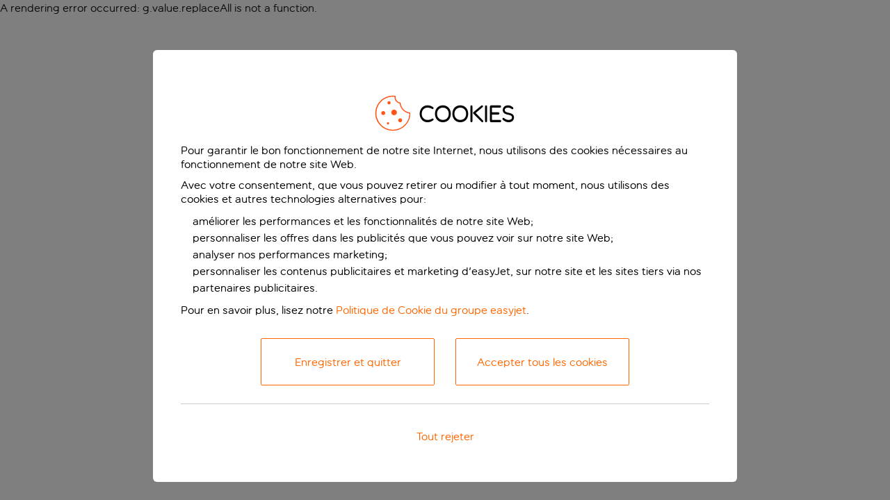

--- FILE ---
content_type: text/html; charset=utf-8
request_url: https://www.easyjet.com/fr/vols-pas-chers/amsterdam/glasgow
body_size: 109050
content:
<!doctype html><html><head><script data-react-helmet="true" type="text/javascript" src="//privacy.easyjet.com/easyjet/fr/Bootstrap.js"></script><script data-react-helmet="true" >(function(w,d,s,l,i){w[l]=w[l]||[];w[l].push({'gtm.start': new Date().getTime(),event:'gtm.js'});var f=d.getElementsByTagName(s)[0],j=d.createElement(s),dl=l!='dataLayer'?'&l='+l:'';j.async=true;j.src='https://www.googletagmanager.com/gtm.js?id='+i+dl;f.parentNode.insertBefore(j,f);})(window,document,'script','gtmDataLayer','GTM-NBHC8W6');</script><title data-react-helmet="true">De Amsterdam à Glasgow - Vols pas chers</title><meta data-react-helmet="true" http-equiv="X-UA-Compatible" content="IE=Edge"/><meta data-react-helmet="true" name="Description" content="Consultez notre moteur de recherche pour trouver les meilleurs tarifs pour des vols au départ de Amsterdam à destination de Glasgow. Consultez les départs quotidiens, nos tarifs les plus bas et nos disponibilités au cours des prochains mois."/><meta data-react-helmet="true" name="Keywords" content=""/><meta data-react-helmet="true" name="robots" content="all"/><link data-react-helmet="true" rel="canonical" href="https://www.easyjet.com/fr/vols-pas-chers/amsterdam/glasgow"/><link data-react-helmet="true" rel="alternate" href="https://www.easyjet.com/en/cheap-flights/amsterdam/glasgow" hreflang="en"/><link data-react-helmet="true" rel="alternate" href="https://www.easyjet.com/cs/levne-lety/amsterdam/glasgow" hreflang="cs-CZ"/><link data-react-helmet="true" rel="alternate" href="https://www.easyjet.com/da/billige-flybilletter/amsterdam/glasgow" hreflang="da-DK"/><link data-react-helmet="true" rel="alternate" href="https://www.easyjet.com/nl/goedkope-vluchten/amsterdam/glasgow" hreflang="nl-NL"/><link data-react-helmet="true" rel="alternate" href="https://www.easyjet.com/fr/vols-pas-chers/amsterdam/glasgow" hreflang="fr-FR"/><link data-react-helmet="true" rel="alternate" href="https://www.easyjet.com/ch-fr/vols-pas-chers/amsterdam/glasgow" hreflang="fr-CH"/><link data-react-helmet="true" rel="alternate" href="https://www.easyjet.com/de/billigfluege/amsterdam/glasgow" hreflang="de-DE"/><link data-react-helmet="true" rel="alternate" href="https://www.easyjet.com/ch-de/guenstige-fluege/amsterdam/glasgow" hreflang="de-CH"/><link data-react-helmet="true" rel="alternate" href="https://www.easyjet.com/hu/olcso-jaratok/amszterdam/glasgow" hreflang="hu-HU"/><link data-react-helmet="true" rel="alternate" href="https://www.easyjet.com/it/voli-low-cost/amsterdam/glasgow" hreflang="it-IT"/><link data-react-helmet="true" rel="alternate" href="https://www.easyjet.com/pt/voos-baratos/amesterdao/glasgow" hreflang="pt-PT"/><link data-react-helmet="true" rel="alternate" href="https://www.easyjet.com/es/vuelos-baratos/amsterdam/glasgow" hreflang="es-ES"/><link data-react-helmet="true" href="https://www.googletagmanager.com/gtm.js?id=GTM-NBHC8W6" rel="preload" as="script"/><link data-react-helmet="true" rel="dns-prefetch" href="https://www.googletagmanager.com"/><style data-styled="true" data-styled-version="6.1.19">.estsUv{background-color:#fff;}/*!sc*/
.gRfZnL{background-color:#f4f4f4;}/*!sc*/
data-styled.g6[id="sc-dTvVRJ"]{content:"estsUv,gRfZnL,"}/*!sc*/
</style><!-- mfe: {
  "server_region": "eu-west-1",
  "server_colour": "blue",
  "content_host": "https://www.easyjet.com",
  "content_pod": "dub-sc1-green",
  "application_version": "15.2",
  "api_versions": {
    "account": 4,
    "routepricing": 3
  }
} --><script>window.ejVars = {"GOOGLE_ANALYTICS_ACCOUNT":"UA-20704438-1","GOOGLE_ANALYTICS_DOMAIN":"www.easyjet.com","ENVIRONMENT_NAME":"Prod","SITECORE_API_HOST":"https://www.easyjet.com","ENSIGHTEN_URL":"//privacy.easyjet.com/easyjet/{lang}/Bootstrap.js","GTM_ID":"GTM-NBHC8W6","OPTIMIZELY_URL":"https://cdn.optimizely.com/public/24938460681/s/easyjet.js"};</script><meta charset="utf-8"><meta name="viewport" content="width=device-width,initial-scale=1,shrink-to-fit=no"><meta name="theme-color" content="#f60"><link rel="SHORTCUT ICON" href="/favicon.ico"/><script defer="defer" src="/dist/destination-guides-app/static/js/main.440d7892.js"></script><link href="/dist/destination-guides-app/static/css/main.e8f35c0e.css" rel="stylesheet"></head><body><noscript><iframe src="https://www.googletagmanager.com/ns.html?id=GTM-NBHC8W6" height="0" width="0" style="display:none;visibility:hidden" title="Google Tag Manager"></iframe>You need to enable JavaScript to run this app.</noscript><div id="root"><div class="app-container app-wide" style="--full-header-offset:0px"><div class="full-header" data-testid="header-test-id" data-sticky="true"><header class="full-header__content-wrapper"><div class="full-header__content"><div class="landmark-links"><span class="access-hidden"> </span><a class="skip-to-content access-hidden access-skip-link" href="#mainContent" target="_self">Accéder directement à la page principale</a></div><div data-testid="mobile-header-main-menu-test-id" class="header-main-menu header-main-menu--mobile"><a href="/fr" class="header-main-menu__logo" target=""><img alt="" width="107" height="25" src="https://www.easyjet.com/ejcms/cache/medialibrary/Images/Global/Main-III/Logo/easyJet-logo-white-107x25.svg?h=25&amp;iar=0&amp;w=107&amp;hash=846FA4BFE046A9D32265CF7738D22530"/></a><span class="header-main-menu__right-section"><button type="button" aria-expanded="false" aria-label="Ouvrir le menu principal" class="header-main-menu__right-section__hamburger-menu"><img alt="" width="56" height="56" class="hamburger-menu__image" src="https://www.easyjet.com/ejcms/cache/medialibrary/Images/JSS/Shared/FullHeader/Icons/hamburgerMenuOpen.svg?h=56&amp;iar=0&amp;w=56&amp;hash=0EA791B114C757E6DF088423A2170B80"/><img alt="" width="56" height="56" class="hamburger-menu__image show" src="https://www.easyjet.com/ejcms/cache/medialibrary/Images/JSS/Shared/FullHeader/Icons/hamburgerMenuClosed.svg?h=56&amp;iar=0&amp;w=56&amp;hash=91910F889F26AD402EAD4DB82D9FB82F"/></button></span><div class="mobile-main-menu"><ul class="main-menu-list main-menu-list--mobile active" role="menubar"><h2 class="mobile-main-menu__title">Menu</h2><li role="menuitem" style="--animation-order:0" class="header-main-menu-item header-main-menu-item--mobile" aria-expanded="false"><button class="header-main-menu-item__button" aria-label="Menu principal sur les informations de vol" type="button"><div class="header-main-menu-item__button-content"><span>Informations de vol</span><img alt="Flight Info Icon" width="22" height="22" class="header-main-menu-item__icon" src="https://www.easyjet.com/ejcms/cache/medialibrary/Images/JSS/Shared/FullHeader/Icons/flightInfoSolid.svg?h=22&amp;iar=0&amp;w=22&amp;hash=80239FEE1CBF112D8DAE5AB0548A3C64"/></div><svg fill="currentColor" preserveAspectRatio="xMidYMid meet" height="20" width="20" class="hamburger-menu-item__arrow" viewBox="0 0 9 16" style="vertical-align:middle;color:#f60" focusable="false"><path fill-rule="evenodd" d="M.293.293a1 1 0 0 1 1.414 0l7 7a1 1 0 0 1 0 1.414l-7 7a1 1 0 0 1-1.414-1.414L6.586 8 .293 1.707a1 1 0 0 1 0-1.414" clip-rule="evenodd"></path></svg></button></li><li role="menuitem" style="--animation-order:1" class="header-main-menu-item header-main-menu-item--mobile" aria-expanded="false"><button class="header-main-menu-item__button" aria-label="Menu principal des vacances. Cliquez une fois pour ouvrir le menu. Cliquez à nouveau pour consulter le lien." type="button"><div class="header-main-menu-item__button-content"><span> Vacances</span></div><svg fill="currentColor" preserveAspectRatio="xMidYMid meet" height="20" width="20" class="hamburger-menu-item__arrow" viewBox="0 0 9 16" style="vertical-align:middle;color:#f60" focusable="false"><path fill-rule="evenodd" d="M.293.293a1 1 0 0 1 1.414 0l7 7a1 1 0 0 1 0 1.414l-7 7a1 1 0 0 1-1.414-1.414L6.586 8 .293 1.707a1 1 0 0 1 0-1.414" clip-rule="evenodd"></path></svg></button></li><li role="menuitem" style="--animation-order:2" class="header-main-menu-item header-main-menu-item--mobile" aria-expanded="false"><button class="header-main-menu-item__button" aria-label="Menu principal Voitures et suppléments" type="button"><div class="header-main-menu-item__button-content"><span>Voitures/suppléments</span></div><svg fill="currentColor" preserveAspectRatio="xMidYMid meet" height="20" width="20" class="hamburger-menu-item__arrow" viewBox="0 0 9 16" style="vertical-align:middle;color:#f60" focusable="false"><path fill-rule="evenodd" d="M.293.293a1 1 0 0 1 1.414 0l7 7a1 1 0 0 1 0 1.414l-7 7a1 1 0 0 1-1.414-1.414L6.586 8 .293 1.707a1 1 0 0 1 0-1.414" clip-rule="evenodd"></path></svg></button></li><li role="menuitem" style="--animation-order:3" class="header-main-menu-item header-main-menu-item--mobile" aria-expanded="false"><button class="header-main-menu-item__button" aria-label="Menu principal de l’entreprise" type="button"><div class="header-main-menu-item__button-content"><span>Affaires</span></div><svg fill="currentColor" preserveAspectRatio="xMidYMid meet" height="20" width="20" class="hamburger-menu-item__arrow" viewBox="0 0 9 16" style="vertical-align:middle;color:#f60" focusable="false"><path fill-rule="evenodd" d="M.293.293a1 1 0 0 1 1.414 0l7 7a1 1 0 0 1 0 1.414l-7 7a1 1 0 0 1-1.414-1.414L6.586 8 .293 1.707a1 1 0 0 1 0-1.414" clip-rule="evenodd"></path></svg></button></li><li role="menuitem" style="--animation-order:4" class="header-main-menu-item header-main-menu-item--mobile" aria-expanded="false"><button class="header-main-menu-item__button" aria-label="Menu principal de Booking.com" type="button"><div class="header-main-menu-item__button-content"><span>Hôtels</span></div><svg fill="currentColor" preserveAspectRatio="xMidYMid meet" height="20" width="20" class="hamburger-menu-item__arrow" viewBox="0 0 9 16" style="vertical-align:middle;color:#f60" focusable="false"><path fill-rule="evenodd" d="M.293.293a1 1 0 0 1 1.414 0l7 7a1 1 0 0 1 0 1.414l-7 7a1 1 0 0 1-1.414-1.414L6.586 8 .293 1.707a1 1 0 0 1 0-1.414" clip-rule="evenodd"></path></svg></button></li></ul><ul class="main-menu-list main-menu-list--mobile active" role="menubar"><li role="menuitem" style="--animation-order:5" class="header-main-menu-item header-main-menu-item--mobile" aria-expanded="false"><button class="header-main-menu-item__button" aria-label="S’enregistrer" type="button"><div class="header-main-menu-item__button-link-content"><p>S’enregistrer</p></div></button></li><li role="menuitem" style="--animation-order:6" class="header-main-menu-item header-main-menu-item--mobile" aria-expanded="false"><button class="header-main-menu-item__button" aria-label="Gérer vos réservations" type="button"><div class="header-main-menu-item__button-link-content"><p>Gérer vos réservations</p></div></button></li><li role="menuitem" style="--animation-order:7" class="header-main-menu-item header-main-menu-item--mobile" aria-expanded="false"><button class="header-main-menu-item__button" aria-label="Gérer vos réservations" type="button"><div class="header-main-menu-item__button-link-content"><p>Vacances</p></div></button></li><li role="menuitem" style="--animation-order:8" class="header-main-menu-item header-main-menu-item--mobile" aria-expanded="false"><button class="header-main-menu-item__button" aria-label="Aide" type="button"><div class="header-main-menu-item__button-link-content"><p>Aide</p></div><svg fill="currentColor" preserveAspectRatio="xMidYMid meet" height="20" width="20" class="hamburger-menu-item__arrow" viewBox="0 0 9 16" style="vertical-align:middle;color:#f60" focusable="false"><path fill-rule="evenodd" d="M.293.293a1 1 0 0 1 1.414 0l7 7a1 1 0 0 1 0 1.414l-7 7a1 1 0 0 1-1.414-1.414L6.586 8 .293 1.707a1 1 0 0 1 0-1.414" clip-rule="evenodd"></path></svg></button></li><li role="menuitem" style="--animation-order:9" class="header-main-menu-item header-main-menu-item--mobile" aria-expanded="false"><button class="header-main-menu-item__button" aria-label="Français" type="button"><div class="header-main-menu-item__button-link-content"><p>Français</p><img alt=" " width="22" height="13" class="header-main-menu-item__icon" src="https://www.easyjet.com/ejcms/cache/medialibrary/Images/Global/Flags/Flag_of_France_W22H13px.png?h=13&amp;iar=0&amp;w=22&amp;hash=CF41D83EACA28900411603C481DA19DC"/></div><svg fill="currentColor" preserveAspectRatio="xMidYMid meet" height="20" width="20" class="hamburger-menu-item__arrow" viewBox="0 0 9 16" style="vertical-align:middle;color:#f60" focusable="false"><path fill-rule="evenodd" d="M.293.293a1 1 0 0 1 1.414 0l7 7a1 1 0 0 1 0 1.414l-7 7a1 1 0 0 1-1.414-1.414L6.586 8 .293 1.707a1 1 0 0 1 0-1.414" clip-rule="evenodd"></path></svg></button></li></ul><ul class="main-menu-list main-menu-list--mobile" role="menubar"><h2 class="mobile-main-menu__title">Informations de vol</h2><li role="menuitem" style="--animation-order:0" class="header-main-menu-item hamburger-menu-item"><button class="header-main-menu-item__button hamburger-menu-item__button" aria-label="Réservez votre prochain voyage" type="button"><div class="hamburger-menu-item__button-content"><div class="hamburger-menu-item__flex-order--second"><div class="hamburger-menu-item__title">Réservez votre prochain voyage</div><div class="hamburger-menu-item__text">Inspiration pour des vols et des forfaits vacances pour votre prochaine escapade</div></div><img alt="" width="24" height="24" class="hamburger-menu-item__icon hamburger-menu-item__flex-order--first" src="https://www.easyjet.com/ejcms/cache/medialibrary/Images/JSS/Shared/FullHeader/Icons/flightTrackerSolid.svg?h=24&amp;iar=0&amp;w=24&amp;hash=843E2B8BFA6385B0F99A856593430B38"/></div><svg fill="currentColor" preserveAspectRatio="xMidYMid meet" height="20" width="20" class="hamburger-menu-item__arrow" viewBox="0 0 9 16" style="vertical-align:middle;color:#f60" focusable="false"><path fill-rule="evenodd" d="M.293.293a1 1 0 0 1 1.414 0l7 7a1 1 0 0 1 0 1.414l-7 7a1 1 0 0 1-1.414-1.414L6.586 8 .293 1.707a1 1 0 0 1 0-1.414" clip-rule="evenodd"></path></svg></button></li><li role="menuitem" style="--animation-order:1" class="header-main-menu-item hamburger-menu-item"><button class="header-main-menu-item__button hamburger-menu-item__button" aria-label="Préparez-vous pour votre voyage" type="button"><div class="hamburger-menu-item__button-content"><div class="hamburger-menu-item__flex-order--second"><div class="hamburger-menu-item__title">Préparez-vous pour votre voyage</div><div class="hamburger-menu-item__text">Consultez toutes les dernières mises à jour sur les exigences de voyage, les restrictions et le statut des vols</div></div><img alt="" width="24" height="24" class="hamburger-menu-item__icon hamburger-menu-item__flex-order--first" src="https://www.easyjet.com/ejcms/cache/medialibrary/Images/JSS/Shared/FullHeader/Icons/flightsSolid.svg?h=24&amp;iar=0&amp;w=24&amp;hash=3137303BC0AD384DF0B5E3FC3E70DC99"/></div><svg fill="currentColor" preserveAspectRatio="xMidYMid meet" height="20" width="20" class="hamburger-menu-item__arrow" viewBox="0 0 9 16" style="vertical-align:middle;color:#f60" focusable="false"><path fill-rule="evenodd" d="M.293.293a1 1 0 0 1 1.414 0l7 7a1 1 0 0 1 0 1.414l-7 7a1 1 0 0 1-1.414-1.414L6.586 8 .293 1.707a1 1 0 0 1 0-1.414" clip-rule="evenodd"></path></svg></button></li><li role="menuitem" style="--animation-order:2" class="header-main-menu-item hamburger-menu-item"><button class="header-main-menu-item__button hamburger-menu-item__button" aria-label="Vos articles essentiels" type="button"><div class="hamburger-menu-item__button-content"><div class="hamburger-menu-item__flex-order--second"><div class="hamburger-menu-item__title">Vos articles essentiels</div><div class="hamburger-menu-item__text">Tous vos articles essentiels pour votre prochain voyage</div></div><img alt="" width="24" height="24" class="hamburger-menu-item__icon hamburger-menu-item__flex-order--first" src="https://www.easyjet.com/ejcms/cache/medialibrary/Images/JSS/Shared/FullHeader/Icons/luggageSolid.svg?h=24&amp;iar=0&amp;w=24&amp;hash=D8E0D0E97005D501E48222CDE5D51E9D"/></div><svg fill="currentColor" preserveAspectRatio="xMidYMid meet" height="20" width="20" class="hamburger-menu-item__arrow" viewBox="0 0 9 16" style="vertical-align:middle;color:#f60" focusable="false"><path fill-rule="evenodd" d="M.293.293a1 1 0 0 1 1.414 0l7 7a1 1 0 0 1 0 1.414l-7 7a1 1 0 0 1-1.414-1.414L6.586 8 .293 1.707a1 1 0 0 1 0-1.414" clip-rule="evenodd"></path></svg></button></li><li role="menuitem" style="--animation-order:3" class="header-main-menu-item hamburger-menu-item"><button class="header-main-menu-item__button hamburger-menu-item__button" aria-label="Assistance spéciale" type="button"><div class="hamburger-menu-item__button-content"><div class="hamburger-menu-item__flex-order--second"><div class="hamburger-menu-item__title">Assistance spéciale</div><div class="hamburger-menu-item__text">Assistance aux clients en matière d’accessibilité et de besoins supplémentaires</div></div><img alt="" width="24" height="24" class="hamburger-menu-item__icon hamburger-menu-item__flex-order--first" src="https://www.easyjet.com/ejcms/cache/medialibrary/Images/JSS/Shared/FullHeader/Icons/wheelchairOutlined.svg?h=24&amp;iar=0&amp;w=24&amp;hash=241415D7382D28431B73BC7FAAEA42F0"/></div><svg fill="currentColor" preserveAspectRatio="xMidYMid meet" height="20" width="20" class="hamburger-menu-item__arrow" viewBox="0 0 9 16" style="vertical-align:middle;color:#f60" focusable="false"><path fill-rule="evenodd" d="M.293.293a1 1 0 0 1 1.414 0l7 7a1 1 0 0 1 0 1.414l-7 7a1 1 0 0 1-1.414-1.414L6.586 8 .293 1.707a1 1 0 0 1 0-1.414" clip-rule="evenodd"></path></svg></button></li></ul><ul class="main-menu-list main-menu-list--mobile" role="menubar"><h2 class="mobile-main-menu__title">Réservez votre prochain voyage</h2><li role="menuitem" style="--animation-order:0" class="header-main-menu-item hamburger-menu-item"><button class="header-main-menu-item__button hamburger-menu-item__button" aria-label="Réserver un vol" type="button"><div class="hamburger-menu-item__button-link-content"><div class="hamburger-menu-item__flex-order--second"><div class="hamburger-menu-item__title">Réserver un vol</div><div class="hamburger-menu-item__text">Réservez des billets d’avion easyJet</div></div><img alt="" width="24" height="24" class="hamburger-menu-item__icon hamburger-menu-item__flex-order--first" src="https://www.easyjet.com/ejcms/cache/medialibrary/Images/JSS/Shared/FullHeader/Icons/flightsSolid.svg?h=24&amp;iar=0&amp;w=24&amp;hash=3137303BC0AD384DF0B5E3FC3E70DC99"/></div></button></li><li role="menuitem" style="--animation-order:1" class="header-main-menu-item hamburger-menu-item"><button class="header-main-menu-item__button hamburger-menu-item__button" aria-label="Vols pas chers" type="button"><div class="hamburger-menu-item__button-link-content"><div class="hamburger-menu-item__flex-order--second"><div class="hamburger-menu-item__title">Vols pas chers</div><div class="hamburger-menu-item__text">Découvrez des vols pas chers avec easyJet</div></div><img alt="" width="24" height="24" class="hamburger-menu-item__icon hamburger-menu-item__flex-order--first" src="https://www.easyjet.com/ejcms/cache/medialibrary/Images/JSS/Shared/FullHeader/Icons/offersSavingSolid.svg?h=24&amp;iar=0&amp;w=24&amp;hash=7EA98F886F00E76F7DA381CF4C8962A6"/></div></button></li><li role="menuitem" style="--animation-order:2" class="header-main-menu-item hamburger-menu-item"><button class="header-main-menu-item__button hamburger-menu-item__button" aria-label="Trouver les meilleurs tarifs" type="button"><div class="hamburger-menu-item__button-link-content"><div class="hamburger-menu-item__flex-order--second"><div class="hamburger-menu-item__title">Trouver les meilleurs tarifs</div><div class="hamburger-menu-item__text">Recherchez et comparez des vols pas chers</div></div><img alt="Airplane Icon" width="24" height="24" class="hamburger-menu-item__icon hamburger-menu-item__flex-order--first" src="https://www.easyjet.com/ejcms/cache/medialibrary/Images/JSS/Shared/FullHeader/Icons/airplaneModeSolid.svg?h=24&amp;iar=0&amp;w=24&amp;hash=86A89F7B02E05DFE68489F5211879158"/></div></button></li><li role="menuitem" style="--animation-order:3" class="header-main-menu-item hamburger-menu-item"><button class="header-main-menu-item__button hamburger-menu-item__button" aria-label="Où puis-je voyager ?" type="button"><div class="hamburger-menu-item__button-link-content"><div class="hamburger-menu-item__flex-order--second"><div class="hamburger-menu-item__title">Où puis-je voyager ?</div><div class="hamburger-menu-item__text">Découvrez nos destinations</div></div><img alt="" width="24" height="24" class="hamburger-menu-item__icon hamburger-menu-item__flex-order--first" src="https://www.easyjet.com/ejcms/cache/medialibrary/Images/JSS/Shared/FullHeader/Icons/worldSolid.svg?h=24&amp;iar=0&amp;w=24&amp;hash=AD03706325C0834189AFCB675235D774"/></div></button></li><li role="menuitem" style="--animation-order:4" class="header-main-menu-item hamburger-menu-item"><button class="header-main-menu-item__button hamburger-menu-item__button" aria-label="Connections by easyJet" type="button"><div class="hamburger-menu-item__button-link-content"><div class="hamburger-menu-item__flex-order--second"><div class="hamburger-menu-item__title">Connections by easyJet</div><div class="hamburger-menu-item__text">Pour voyager en Europe et au-delà</div></div><img alt="" width="24" height="24" class="hamburger-menu-item__icon hamburger-menu-item__flex-order--first" src="https://www.easyjet.com/ejcms/cache/medialibrary/Images/JSS/Shared/FullHeader/Icons/easyJetIconSolid.svg?h=24&amp;iar=0&amp;w=24&amp;hash=009F73507C1EAA6E3F8D99FC804064DC"/></div></button></li><li role="menuitem" style="--animation-order:5" class="header-main-menu-item hamburger-menu-item"><button class="header-main-menu-item__button hamburger-menu-item__button" aria-label="Réservez des vacances" type="button"><div class="hamburger-menu-item__button-link-content"><div class="hamburger-menu-item__flex-order--second"><div class="hamburger-menu-item__title">Réservez des vacances</div><div class="hamburger-menu-item__text">Offrez-vous un forfait vacances</div></div><img alt="" width="24" height="24" class="hamburger-menu-item__icon hamburger-menu-item__flex-order--first" src="https://www.easyjet.com/ejcms/cache/medialibrary/Images/JSS/Shared/FullHeader/Icons/holidayAccomodationBeachSolid.svg?h=24&amp;iar=0&amp;w=24&amp;hash=80BE9A7816D1F852E61B6B8621B0716A"/></div></button></li><li role="menuitem" style="--animation-order:6" class="header-main-menu-item hamburger-menu-item"><button class="header-main-menu-item__button hamburger-menu-item__button" aria-label="Réservations de groupe" type="button"><div class="hamburger-menu-item__button-link-content"><div class="hamburger-menu-item__flex-order--second"><div class="hamburger-menu-item__title">Réservations de groupe</div><div class="hamburger-menu-item__text">Réservations pour 10 à 99 passagers</div></div><img alt="" width="24" height="24" class="hamburger-menu-item__icon hamburger-menu-item__flex-order--first" src="https://www.easyjet.com/ejcms/cache/medialibrary/Images/JSS/Shared/FullHeader/Icons/groupBookingSolid.svg?h=24&amp;iar=0&amp;w=24&amp;hash=463FE30AA476AA316CE379252B565BCF"/></div></button></li><li role="menuitem" style="--animation-order:7" class="header-main-menu-item hamburger-menu-item"><button class="header-main-menu-item__button hamburger-menu-item__button" aria-label="Calendrier des vols {newLine}disponibles" type="button"><div class="hamburger-menu-item__button-link-content"><div class="hamburger-menu-item__flex-order--second"><div class="hamburger-menu-item__title">Calendrier des vols <!-- --> <!-- -->disponibles</div><div class="hamburger-menu-item__text">Derniers vols easyJet disponibles</div></div><img alt="" width="24" height="24" class="hamburger-menu-item__icon hamburger-menu-item__flex-order--first" src="https://www.easyjet.com/ejcms/cache/medialibrary/Images/JSS/Shared/FullHeader/Icons/calendarSolid.svg?h=24&amp;iar=0&amp;w=24&amp;hash=8F5CB42EAA99DEC1CE72F8552A682737"/></div></button></li><li role="menuitem" style="--animation-order:8" class="header-main-menu-item hamburger-menu-item"><button class="header-main-menu-item__button hamburger-menu-item__button" aria-label="Inspirez-moi" type="button"><div class="hamburger-menu-item__button-link-content"><div class="hamburger-menu-item__flex-order--second"><div class="hamburger-menu-item__title">Inspirez-moi</div><div class="hamburger-menu-item__text">Trouvez votre prochaine destination</div></div><img alt="" width="24" height="24" class="hamburger-menu-item__icon hamburger-menu-item__flex-order--first" src="https://www.easyjet.com/ejcms/cache/medialibrary/Images/JSS/Shared/FullHeader/Icons/inspireMeOutlined.svg?h=24&amp;iar=0&amp;w=24&amp;hash=B30478A890819282AC79E3A47B7EFF67"/></div></button></li></ul><ul class="main-menu-list main-menu-list--mobile" role="menubar"><h2 class="mobile-main-menu__title">Préparez-vous pour votre voyage</h2><li role="menuitem" style="--animation-order:0" class="header-main-menu-item hamburger-menu-item"><button class="header-main-menu-item__button hamburger-menu-item__button" aria-label="Flight Tracker" type="button"><div class="hamburger-menu-item__button-link-content"><div class="hamburger-menu-item__flex-order--second"><div class="hamburger-menu-item__title">Flight Tracker</div><div class="hamburger-menu-item__text">Consultez le statut de votre vol</div></div><img alt="" width="24" height="24" class="hamburger-menu-item__icon hamburger-menu-item__flex-order--first" src="https://www.easyjet.com/ejcms/cache/medialibrary/Images/JSS/Shared/FullHeader/Icons/flightTrackerSolid.svg?h=24&amp;iar=0&amp;w=24&amp;hash=843E2B8BFA6385B0F99A856593430B38"/></div></button></li><li role="menuitem" style="--animation-order:1" class="header-main-menu-item hamburger-menu-item"><button class="header-main-menu-item__button hamburger-menu-item__button" aria-label="Exigences de voyage" type="button"><div class="hamburger-menu-item__button-link-content"><div class="hamburger-menu-item__flex-order--second"><div class="hamburger-menu-item__title">Exigences de voyage</div><div class="hamburger-menu-item__text">Exigences relatives au passeport et à la documentation</div></div><img alt="" width="24" height="24" class="hamburger-menu-item__icon hamburger-menu-item__flex-order--first" src="https://www.easyjet.com/ejcms/cache/medialibrary/Images/JSS/Shared/FullHeader/Icons/informationSolid.svg?h=24&amp;iar=0&amp;w=24&amp;hash=54659512554F93AE06423E9943A55DB1"/></div></button></li><li role="menuitem" style="--animation-order:2" class="header-main-menu-item hamburger-menu-item"><button class="header-main-menu-item__button hamburger-menu-item__button" aria-label="État du trafic actuel" type="button"><div class="hamburger-menu-item__button-link-content"><div class="hamburger-menu-item__flex-order--second"><div class="hamburger-menu-item__title">État du trafic actuel</div><div class="hamburger-menu-item__text">Mises à jour importantes sur les voyages</div></div><img alt="" width="24" height="24" class="hamburger-menu-item__icon hamburger-menu-item__flex-order--first" src="https://www.easyjet.com/ejcms/cache/medialibrary/Images/JSS/Shared/FullHeader/Icons/informationSolid.svg?h=24&amp;iar=0&amp;w=24&amp;hash=54659512554F93AE06423E9943A55DB1"/></div></button></li><li role="menuitem" style="--animation-order:3" class="header-main-menu-item hamburger-menu-item"><button class="header-main-menu-item__button hamburger-menu-item__button" aria-label="Consulter le solde de l’avoir" type="button"><div class="hamburger-menu-item__button-link-content"><div class="hamburger-menu-item__flex-order--second"><div class="hamburger-menu-item__title">Consulter le solde de l’avoir</div><div class="hamburger-menu-item__text">Utilisez votre avoir sur votre prochain vol</div></div><img alt="" class="hamburger-menu-item__icon hamburger-menu-item__flex-order--first" src="https://www.easyjet.com/ejcms/cache/medialibrary/Images/JSS/Shared/FullHeader/Icons/checkvoucherbalancehelp.svg?iar=0&amp;hash=0F1129A5D1997DA24D5DD5086D4DFC09"/></div></button></li><li role="menuitem" style="--animation-order:4" class="header-main-menu-item hamburger-menu-item"><button class="header-main-menu-item__button hamburger-menu-item__button" aria-label="Développement durable" type="button"><div class="hamburger-menu-item__button-link-content"><div class="hamburger-menu-item__flex-order--second"><div class="hamburger-menu-item__title">Développement durable</div><div class="hamburger-menu-item__text">En route vers le zéro émission nette</div></div><img alt="" width="24" height="24" class="hamburger-menu-item__icon hamburger-menu-item__flex-order--first" src="https://www.easyjet.com/ejcms/cache/medialibrary/Images/JSS/Shared/FullHeader/Icons/sustainableOulined.svg?h=24&amp;iar=0&amp;w=24&amp;hash=212FA4D9C9C87AFD2B2FEA88EFFE055A"/></div></button></li><li role="menuitem" style="--animation-order:5" class="header-main-menu-item hamburger-menu-item"><button class="header-main-menu-item__button hamburger-menu-item__button" aria-label="Centre d’aide" type="button"><div class="hamburger-menu-item__button-link-content"><div class="hamburger-menu-item__flex-order--second"><div class="hamburger-menu-item__title">Centre d’aide</div><div class="hamburger-menu-item__text">En savoir plus sur nos politiques</div></div><img alt="" width="24" height="24" class="hamburger-menu-item__icon hamburger-menu-item__flex-order--first" src="https://www.easyjet.com/ejcms/cache/medialibrary/Images/JSS/Shared/FullHeader/Icons/helpSolid.svg?h=24&amp;iar=0&amp;w=24&amp;hash=FEF7D1FC821260E2354045006BF8B2F8"/></div></button></li></ul><ul class="main-menu-list main-menu-list--mobile" role="menubar"><h2 class="mobile-main-menu__title">Vos articles essentiels</h2><li role="menuitem" style="--animation-order:0" class="header-main-menu-item hamburger-menu-item"><button class="header-main-menu-item__button hamburger-menu-item__button" aria-label="Coupe-file au contrôle de sécurité" type="button"><div class="hamburger-menu-item__button-link-content"><div class="hamburger-menu-item__flex-order--second"><div class="hamburger-menu-item__title">Coupe-file au contrôle de sécurité</div><div class="hamburger-menu-item__text">Évitez les files d’attente à l’aéroport</div></div><img alt="" width="24" height="24" class="hamburger-menu-item__icon hamburger-menu-item__flex-order--first" src="https://www.easyjet.com/ejcms/cache/medialibrary/Images/JSS/Shared/FullHeader/Icons/fastTrackOutlined.svg?h=24&amp;iar=0&amp;w=24&amp;hash=424F65AA02C54EBB3F4748AE6D26E3D2"/></div></button></li><li role="menuitem" style="--animation-order:1" class="header-main-menu-item hamburger-menu-item"><button class="header-main-menu-item__button hamburger-menu-item__button" aria-label="Navettes de l’aéroport" type="button"><div class="hamburger-menu-item__button-link-content"><div class="hamburger-menu-item__flex-order--second"><div class="hamburger-menu-item__title">Navettes de l’aéroport</div><div class="hamburger-menu-item__text">Réservez vos transferts à l’avance</div></div><img alt="" width="24" height="24" class="hamburger-menu-item__icon hamburger-menu-item__flex-order--first" src="https://www.easyjet.com/ejcms/cache/medialibrary/Images/JSS/Shared/FullHeader/Icons/transferSolid.svg?h=24&amp;iar=0&amp;w=24&amp;hash=937EB93FBE73E7BD82C4356655798CCC"/></div></button></li><li role="menuitem" style="--animation-order:2" class="header-main-menu-item hamburger-menu-item"><button class="header-main-menu-item__button hamburger-menu-item__button" aria-label="Stationnement à l’aéroport" type="button"><div class="hamburger-menu-item__button-link-content"><div class="hamburger-menu-item__flex-order--second"><div class="hamburger-menu-item__title">Stationnement à l’aéroport</div><div class="hamburger-menu-item__text">Recherchez dans toute une gamme de parkings de confiance</div></div><img alt="Parking Icon" width="24" height="24" class="hamburger-menu-item__icon hamburger-menu-item__flex-order--first" src="https://www.easyjet.com/ejcms/cache/medialibrary/Images/JSS/Shared/FullHeader/Icons/parkingSolid.svg?h=24&amp;iar=0&amp;w=24&amp;hash=3C761D54B5663FD7E253A662FDD246E5"/></div></button></li><li role="menuitem" style="--animation-order:3" class="header-main-menu-item hamburger-menu-item"><button class="header-main-menu-item__button hamburger-menu-item__button" aria-label="Salons" type="button"><div class="hamburger-menu-item__button-link-content"><div class="hamburger-menu-item__flex-order--second"><div class="hamburger-menu-item__title">Salons</div><div class="hamburger-menu-item__text">Détendez-vous dans le confort de notre sélection de salons</div></div><img alt="Airport Lounge Icon" width="24" height="24" class="hamburger-menu-item__icon hamburger-menu-item__flex-order--first" src="https://www.easyjet.com/ejcms/cache/medialibrary/Images/JSS/Shared/FullHeader/Icons/servicesAirportLoungeSolid.svg?h=24&amp;iar=0&amp;w=24&amp;hash=28A2C71355DA94ECB5099F5F2F5D3F97"/></div></button></li><li role="menuitem" style="--animation-order:4" class="header-main-menu-item hamburger-menu-item"><button class="header-main-menu-item__button hamburger-menu-item__button" aria-label="Assurance voyage" type="button"><div class="hamburger-menu-item__button-link-content"><div class="hamburger-menu-item__flex-order--second"><div class="hamburger-menu-item__title">Assurance voyage</div><div class="hamburger-menu-item__text">Exclusivité easyJet</div></div><img alt="" width="24" height="24" class="hamburger-menu-item__icon hamburger-menu-item__flex-order--first" src="https://www.easyjet.com/ejcms/cache/medialibrary/Images/JSS/Shared/FullHeader/Icons/insuranceSolid.svg?h=24&amp;iar=0&amp;w=24&amp;hash=A064D22757DBEA4FDDFD8A4893F57141"/></div></button></li><li role="menuitem" style="--animation-order:5" class="header-main-menu-item hamburger-menu-item"><button class="header-main-menu-item__button hamburger-menu-item__button" aria-label="Location de voiture" type="button"><div class="hamburger-menu-item__button-link-content"><div class="hamburger-menu-item__flex-order--second"><div class="hamburger-menu-item__title">Location de voiture</div><div class="hamburger-menu-item__text">Découvrez les offres de location de voiture à bas prix</div></div><img alt="" width="24" height="24" class="hamburger-menu-item__icon hamburger-menu-item__flex-order--first" src="https://www.easyjet.com/ejcms/cache/medialibrary/Images/JSS/Shared/FullHeader/Icons/taxiSolid.svg?h=24&amp;iar=0&amp;w=24&amp;hash=B1E2D2A5E3F1F2EA3440DD3CDD8AC97B"/></div></button></li><li role="menuitem" style="--animation-order:6" class="header-main-menu-item hamburger-menu-item"><button class="header-main-menu-item__button hamburger-menu-item__button" aria-label="Réserver des visites et des activités" type="button"><div class="hamburger-menu-item__button-link-content"><div class="hamburger-menu-item__flex-order--second"><div class="hamburger-menu-item__title">Réserver des visites et des activités</div><div class="hamburger-menu-item__text">Des expériences culturelles aux aventures à sensations fortes</div></div><img alt="" width="24" height="24" class="hamburger-menu-item__icon hamburger-menu-item__flex-order--first" src="https://www.easyjet.com/ejcms/cache/medialibrary/Images/JSS/Shared/FullHeader/Icons/worldSolid.svg?h=24&amp;iar=0&amp;w=24&amp;hash=AD03706325C0834189AFCB675235D774"/></div></button></li><li role="menuitem" style="--animation-order:7" class="header-main-menu-item hamburger-menu-item"><button class="header-main-menu-item__button hamburger-menu-item__button" aria-label="easyJet Plus" type="button"><div class="hamburger-menu-item__button-link-content"><div class="hamburger-menu-item__flex-order--second"><div class="hamburger-menu-item__title">easyJet Plus</div><div class="hamburger-menu-item__text">Découvrez un moyen simple de mieux voyager</div></div><img alt="" width="24" height="24" class="hamburger-menu-item__icon hamburger-menu-item__flex-order--first" src="https://www.easyjet.com/ejcms/cache/medialibrary/Images/JSS/Shared/FullHeader/Icons/crownOutlined.svg?h=24&amp;iar=0&amp;w=24&amp;hash=EE03B7588EF5268BED0950201C20668E"/></div></button></li></ul><ul class="main-menu-list main-menu-list--mobile" role="menubar"><h2 class="mobile-main-menu__title">Assistance spéciale</h2><li role="menuitem" style="--animation-order:0" class="header-main-menu-item hamburger-menu-item"><button class="header-main-menu-item__button hamburger-menu-item__button" aria-label="Équipement de mobilité" type="button"><div class="hamburger-menu-item__button-link-content"><div class="hamburger-menu-item__flex-order--second"><div class="hamburger-menu-item__title">Équipement de mobilité</div><div class="hamburger-menu-item__text">Comment se préparer pour un voyage</div></div><img alt="" width="24" height="24" class="hamburger-menu-item__icon hamburger-menu-item__flex-order--first" src="https://www.easyjet.com/ejcms/cache/medialibrary/Images/JSS/Shared/FullHeader/Icons/wheelchairOutlined.svg?h=24&amp;iar=0&amp;w=24&amp;hash=241415D7382D28431B73BC7FAAEA42F0"/></div></button></li><li role="menuitem" style="--animation-order:1" class="header-main-menu-item hamburger-menu-item"><button class="header-main-menu-item__button hamburger-menu-item__button" aria-label="Chiens d’assistance" type="button"><div class="hamburger-menu-item__button-link-content"><div class="hamburger-menu-item__flex-order--second"><div class="hamburger-menu-item__title">Chiens d’assistance</div><div class="hamburger-menu-item__text">Voyager avec votre chien guide</div></div><img alt="" width="24" height="24" class="hamburger-menu-item__icon hamburger-menu-item__flex-order--first" src="https://www.easyjet.com/ejcms/cache/medialibrary/Images/JSS/Shared/FullHeader/Icons/petsSolid.svg?h=24&amp;iar=0&amp;w=24&amp;hash=F0E44875BDB6EBB9282A61D5EE9F766D"/></div></button></li><li role="menuitem" style="--animation-order:2" class="header-main-menu-item hamburger-menu-item"><button class="header-main-menu-item__button hamburger-menu-item__button" aria-label="Médicaments et matériels" type="button"><div class="hamburger-menu-item__button-link-content"><div class="hamburger-menu-item__flex-order--second"><div class="hamburger-menu-item__title">Médicaments et matériels</div><div class="hamburger-menu-item__text">Ce que vous pouvez emporter et comment</div></div><img alt="" width="24" height="24" class="hamburger-menu-item__icon hamburger-menu-item__flex-order--first" src="https://www.easyjet.com/ejcms/cache/medialibrary/Images/JSS/Shared/FullHeader/Icons/helpSolid.svg?h=24&amp;iar=0&amp;w=24&amp;hash=FEF7D1FC821260E2354045006BF8B2F8"/></div></button></li><li role="menuitem" style="--animation-order:3" class="header-main-menu-item hamburger-menu-item"><button class="header-main-menu-item__button hamburger-menu-item__button" aria-label="Équipements à bord " type="button"><div class="hamburger-menu-item__button-link-content"><div class="hamburger-menu-item__flex-order--second"><div class="hamburger-menu-item__title">Équipements à bord </div><div class="hamburger-menu-item__text">Ce qui est disponible à bord de l’avion</div></div><img alt="" width="24" height="24" class="hamburger-menu-item__icon hamburger-menu-item__flex-order--first" src="https://www.easyjet.com/ejcms/cache/medialibrary/Images/JSS/Shared/FullHeader/Icons/helpSolid.svg?h=24&amp;iar=0&amp;w=24&amp;hash=FEF7D1FC821260E2354045006BF8B2F8"/></div></button></li><li role="menuitem" style="--animation-order:4" class="header-main-menu-item hamburger-menu-item"><button class="header-main-menu-item__button hamburger-menu-item__button" aria-label="Handicaps cachés" type="button"><div class="hamburger-menu-item__button-link-content"><div class="hamburger-menu-item__flex-order--second"><div class="hamburger-menu-item__title">Handicaps cachés</div><div class="hamburger-menu-item__text">Prise en charge des handicaps cachés</div></div><img alt="" width="24" height="24" class="hamburger-menu-item__icon hamburger-menu-item__flex-order--first" src="https://www.easyjet.com/ejcms/cache/medialibrary/Images/JSS/Shared/FullHeader/Icons/sunflower-disability.png?h=24&amp;iar=0&amp;w=24&amp;hash=D2586999D7CB2F9B68B3AF91E52BD9E0"/></div></button></li><li role="menuitem" style="--animation-order:5" class="header-main-menu-item hamburger-menu-item"><button class="header-main-menu-item__button hamburger-menu-item__button" aria-label="Handicap visuel/auditif" type="button"><div class="hamburger-menu-item__button-link-content"><div class="hamburger-menu-item__flex-order--second"><div class="hamburger-menu-item__title">Handicap visuel/auditif</div><div class="hamburger-menu-item__text">Comment nous pouvons vous aider</div></div><img alt="" width="24" height="24" class="hamburger-menu-item__icon hamburger-menu-item__flex-order--first" src="https://www.easyjet.com/ejcms/cache/medialibrary/Images/JSS/Shared/FullHeader/Icons/helpSolid.svg?h=24&amp;iar=0&amp;w=24&amp;hash=FEF7D1FC821260E2354045006BF8B2F8"/></div></button></li><li role="menuitem" style="--animation-order:6" class="header-main-menu-item hamburger-menu-item"><button class="header-main-menu-item__button hamburger-menu-item__button" aria-label="Assistance à l’aéroport" type="button"><div class="hamburger-menu-item__button-link-content"><div class="hamburger-menu-item__flex-order--second"><div class="hamburger-menu-item__title">Assistance à l’aéroport</div><div class="hamburger-menu-item__text">Aide pour se déplacer dans l’aéroport</div></div><img alt="" width="24" height="24" class="hamburger-menu-item__icon hamburger-menu-item__flex-order--first" src="https://www.easyjet.com/ejcms/cache/medialibrary/Images/JSS/Shared/FullHeader/Icons/flightTakeOffSolid.svg?h=24&amp;iar=0&amp;w=24&amp;hash=3608917FE64921C4DD56A60F3FD4156D"/></div></button></li><li role="menuitem" style="--animation-order:7" class="header-main-menu-item hamburger-menu-item"><button class="header-main-menu-item__button hamburger-menu-item__button" aria-label="Choix de siège" type="button"><div class="hamburger-menu-item__button-link-content"><div class="hamburger-menu-item__flex-order--second"><div class="hamburger-menu-item__title">Choix de siège</div><div class="hamburger-menu-item__text">Quels sont les sièges les mieux adaptés à vos besoins ?</div></div><img alt="" width="24" height="24" class="hamburger-menu-item__icon hamburger-menu-item__flex-order--first" src="https://www.easyjet.com/ejcms/cache/medialibrary/Images/JSS/Shared/FullHeader/Icons/seatsSideSolid.svg?h=24&amp;iar=0&amp;w=24&amp;hash=2989E1696C2122660065067C55CD0BA4"/></div></button></li><li role="menuitem" style="--animation-order:8" class="header-main-menu-item hamburger-menu-item"><button class="header-main-menu-item__button hamburger-menu-item__button" aria-label="Conditions communes" type="button"><div class="hamburger-menu-item__button-link-content"><div class="hamburger-menu-item__flex-order--second"><div class="hamburger-menu-item__title">Conditions communes</div><div class="hamburger-menu-item__text">Pour des voyages plus simples</div></div><img alt="" width="24" height="24" class="hamburger-menu-item__icon hamburger-menu-item__flex-order--first" src="https://www.easyjet.com/ejcms/cache/medialibrary/Images/JSS/Shared/FullHeader/Icons/helpSolid.svg?h=24&amp;iar=0&amp;w=24&amp;hash=FEF7D1FC821260E2354045006BF8B2F8"/></div></button></li></ul><ul class="main-menu-list main-menu-list--mobile" role="menubar"><h2 class="mobile-main-menu__title"> Vacances</h2><li role="menuitem" style="--animation-order:0" class="header-main-menu-item hamburger-menu-item"><button class="header-main-menu-item__button hamburger-menu-item__button" aria-label="Pourquoi réserver avec easyJet holidays ?" type="button"><div class="hamburger-menu-item__button-content"><div class="hamburger-menu-item__flex-order--second"><div class="hamburger-menu-item__title">Pourquoi réserver avec easyJet holidays ?</div><div class="hamburger-menu-item__text">Tout ce que vous devez savoir avant et après la réservation d’un séjour easyJet holiday</div></div><img alt="" width="24" height="24" class="hamburger-menu-item__icon hamburger-menu-item__flex-order--first" src="https://www.easyjet.com/ejcms/cache/medialibrary/Images/JSS/Shared/FullHeader/Icons/informationSolid.svg?h=24&amp;iar=0&amp;w=24&amp;hash=54659512554F93AE06423E9943A55DB1"/></div><svg fill="currentColor" preserveAspectRatio="xMidYMid meet" height="20" width="20" class="hamburger-menu-item__arrow" viewBox="0 0 9 16" style="vertical-align:middle;color:#f60" focusable="false"><path fill-rule="evenodd" d="M.293.293a1 1 0 0 1 1.414 0l7 7a1 1 0 0 1 0 1.414l-7 7a1 1 0 0 1-1.414-1.414L6.586 8 .293 1.707a1 1 0 0 1 0-1.414" clip-rule="evenodd"></path></svg></button></li><li role="menuitem" style="--animation-order:1" class="header-main-menu-item hamburger-menu-item"><button class="header-main-menu-item__button hamburger-menu-item__button" aria-label="Types de vacances" type="button"><div class="hamburger-menu-item__button-content"><div class="hamburger-menu-item__flex-order--second"><div class="hamburger-menu-item__title">Types de vacances</div><div class="hamburger-menu-item__text">Des vacances à la plage reposantes aux séjours en ville animés, trouvez les vacances de vos rêves.</div></div><img alt="" width="24" height="24" class="hamburger-menu-item__icon hamburger-menu-item__flex-order--first" src="https://www.easyjet.com/ejcms/cache/medialibrary/Images/JSS/Shared/FullHeader/Icons/holidayAccomodationCityOutlined.svg?h=24&amp;iar=0&amp;w=24&amp;hash=63B003AA1611CFE5D9A529BCA34DE241"/></div><svg fill="currentColor" preserveAspectRatio="xMidYMid meet" height="20" width="20" class="hamburger-menu-item__arrow" viewBox="0 0 9 16" style="vertical-align:middle;color:#f60" focusable="false"><path fill-rule="evenodd" d="M.293.293a1 1 0 0 1 1.414 0l7 7a1 1 0 0 1 0 1.414l-7 7a1 1 0 0 1-1.414-1.414L6.586 8 .293 1.707a1 1 0 0 1 0-1.414" clip-rule="evenodd"></path></svg></button></li><li role="menuitem" style="--animation-order:2" class="header-main-menu-item hamburger-menu-item"><button class="header-main-menu-item__button hamburger-menu-item__button" aria-label="Meilleures destinations de vacances" type="button"><div class="hamburger-menu-item__button-content"><div class="hamburger-menu-item__flex-order--second"><div class="hamburger-menu-item__title">Meilleures destinations de vacances</div><div class="hamburger-menu-item__text">Découvrez les meilleurs endroits pour partir en vacances, en Europe et au-delà</div></div><img alt="" width="24" height="24" class="hamburger-menu-item__icon hamburger-menu-item__flex-order--first" src="https://www.easyjet.com/ejcms/cache/medialibrary/Images/JSS/Shared/FullHeader/Icons/worldSolid.svg?h=24&amp;iar=0&amp;w=24&amp;hash=AD03706325C0834189AFCB675235D774"/></div><svg fill="currentColor" preserveAspectRatio="xMidYMid meet" height="20" width="20" class="hamburger-menu-item__arrow" viewBox="0 0 9 16" style="vertical-align:middle;color:#f60" focusable="false"><path fill-rule="evenodd" d="M.293.293a1 1 0 0 1 1.414 0l7 7a1 1 0 0 1 0 1.414l-7 7a1 1 0 0 1-1.414-1.414L6.586 8 .293 1.707a1 1 0 0 1 0-1.414" clip-rule="evenodd"></path></svg></button></li></ul><ul class="main-menu-list main-menu-list--mobile" role="menubar"><h2 class="mobile-main-menu__title">Pourquoi réserver avec easyJet holidays ?</h2><li role="menuitem" style="--animation-order:0" class="header-main-menu-item hamburger-menu-item"><button class="header-main-menu-item__button hamburger-menu-item__button" aria-label="Réservez des forfait vacances" type="button"><div class="hamburger-menu-item__button-link-content"><div class="hamburger-menu-item__flex-order--second"><div class="hamburger-menu-item__title">Réservez des forfait vacances</div><div class="hamburger-menu-item__text">Accueil easyJet holidays</div></div><img alt="" width="24" height="24" class="hamburger-menu-item__icon hamburger-menu-item__flex-order--first" src="https://www.easyjet.com/ejcms/cache/medialibrary/Images/JSS/Shared/FullHeader/Icons/easyJetIconSolid.svg?h=24&amp;iar=0&amp;w=24&amp;hash=009F73507C1EAA6E3F8D99FC804064DC"/></div></button></li><li role="menuitem" style="--animation-order:1" class="header-main-menu-item hamburger-menu-item"><button class="header-main-menu-item__button hamburger-menu-item__button" aria-label="Garantie du meilleur prix" type="button"><div class="hamburger-menu-item__button-link-content"><div class="hamburger-menu-item__flex-order--second"><div class="hamburger-menu-item__title">Garantie du meilleur prix</div><div class="hamburger-menu-item__text">Pourquoi réserver avec easyJet holidays</div></div><img alt="" width="24" height="24" class="hamburger-menu-item__icon hamburger-menu-item__flex-order--first" src="https://www.easyjet.com/ejcms/cache/medialibrary/Images/JSS/Shared/FullHeader/Icons/offersMoneySolid.svg?h=24&amp;iar=0&amp;w=24&amp;hash=5E5A019372AE39B24EA3108086C6A625"/></div></button></li><li role="menuitem" style="--animation-order:2" class="header-main-menu-item hamburger-menu-item"><button class="header-main-menu-item__button hamburger-menu-item__button" aria-label="Gérer mon séjour easyJet {newLine}holiday" type="button"><div class="hamburger-menu-item__button-link-content"><div class="hamburger-menu-item__flex-order--second"><div class="hamburger-menu-item__title">Gérer mon séjour easyJet <!-- --> <!-- -->holiday</div><div class="hamburger-menu-item__text">Afficher et gérer une réservation de vacances</div></div><img alt="" width="24" height="24" class="hamburger-menu-item__icon hamburger-menu-item__flex-order--first" src="https://www.easyjet.com/ejcms/cache/medialibrary/Images/JSS/Shared/FullHeader/Icons/editSolid.svg?h=24&amp;iar=0&amp;w=24&amp;hash=4F503C127BC97E634493A598151803DE"/></div></button></li><li role="menuitem" style="--animation-order:3" class="header-main-menu-item hamburger-menu-item"><button class="header-main-menu-item__button hamburger-menu-item__button" aria-label="Assistance easyJet holidays" type="button"><div class="hamburger-menu-item__button-link-content"><div class="hamburger-menu-item__flex-order--second"><div class="hamburger-menu-item__title">Assistance easyJet holidays</div><div class="hamburger-menu-item__text">Découvrez notre centre d’assistance pour les vacances</div></div><img alt="" width="24" height="24" class="hamburger-menu-item__icon hamburger-menu-item__flex-order--first" src="https://www.easyjet.com/ejcms/cache/medialibrary/Images/JSS/Shared/FullHeader/Icons/helpSolid.svg?h=24&amp;iar=0&amp;w=24&amp;hash=FEF7D1FC821260E2354045006BF8B2F8"/></div></button></li></ul><ul class="main-menu-list main-menu-list--mobile" role="menubar"><h2 class="mobile-main-menu__title">Types de vacances</h2><li role="menuitem" style="--animation-order:0" class="header-main-menu-item hamburger-menu-item"><button class="header-main-menu-item__button hamburger-menu-item__button" aria-label="Forfait vacances" type="button"><div class="hamburger-menu-item__button-link-content"><div class="hamburger-menu-item__flex-order--second"><div class="hamburger-menu-item__title">Forfait vacances</div><div class="hamburger-menu-item__text">Réservez des hôtels et des vols en même temps</div></div><img alt="" width="24" height="24" class="hamburger-menu-item__icon hamburger-menu-item__flex-order--first" src="https://www.easyjet.com/ejcms/cache/medialibrary/Images/JSS/Shared/FullHeader/Icons/holidayAccomodationVillaSolid.svg?h=24&amp;iar=0&amp;w=24&amp;hash=2C668FCB4790D3F6EA46D2E3B7ADD065"/></div></button></li><li role="menuitem" style="--animation-order:1" class="header-main-menu-item hamburger-menu-item"><button class="header-main-menu-item__button hamburger-menu-item__button" aria-label="Escapades en ville" type="button"><div class="hamburger-menu-item__button-link-content"><div class="hamburger-menu-item__flex-order--second"><div class="hamburger-menu-item__title">Escapades en ville</div><div class="hamburger-menu-item__text">Réservez des vacances en ville avec easyJet</div></div><img alt="" width="24" height="24" class="hamburger-menu-item__icon hamburger-menu-item__flex-order--first" src="https://www.easyjet.com/ejcms/cache/medialibrary/Images/JSS/Shared/FullHeader/Icons/holidayAccomodationCitySolid.svg?h=24&amp;iar=0&amp;w=24&amp;hash=13620EA5F65B00A47FD4BCE2400B4433"/></div></button></li><li role="menuitem" style="--animation-order:2" class="header-main-menu-item hamburger-menu-item"><button class="header-main-menu-item__button hamburger-menu-item__button" aria-label="Vacances tout compris" type="button"><div class="hamburger-menu-item__button-link-content"><div class="hamburger-menu-item__flex-order--second"><div class="hamburger-menu-item__title">Vacances tout compris</div><div class="hamburger-menu-item__text">Profitez de vacances en pension complète</div></div><img alt="" width="24" height="24" class="hamburger-menu-item__icon hamburger-menu-item__flex-order--first" src="https://www.easyjet.com/ejcms/cache/medialibrary/Images/JSS/Shared/FullHeader/Icons/boardAllInclusiveSolid.svg?h=24&amp;iar=0&amp;w=24&amp;hash=A0F0DB1A68D65DBFFF7C61BBAEF3F66A"/></div></button></li><li role="menuitem" style="--animation-order:3" class="header-main-menu-item hamburger-menu-item"><button class="header-main-menu-item__button hamburger-menu-item__button" aria-label="Vacances en famille" type="button"><div class="hamburger-menu-item__button-link-content"><div class="hamburger-menu-item__flex-order--second"><div class="hamburger-menu-item__title">Vacances en famille</div><div class="hamburger-menu-item__text">Découvrez des vacances adaptées aux enfants</div></div><img alt="" width="24" height="24" class="hamburger-menu-item__icon hamburger-menu-item__flex-order--first" src="https://www.easyjet.com/ejcms/cache/medialibrary/Images/JSS/Shared/FullHeader/Icons/familySolid.svg?h=24&amp;iar=0&amp;w=24&amp;hash=904400AD0C8F7902BED0F14E42AA1208"/></div></button></li><li role="menuitem" style="--animation-order:4" class="header-main-menu-item hamburger-menu-item"><button class="header-main-menu-item__button hamburger-menu-item__button" aria-label="Vacances d’été" type="button"><div class="hamburger-menu-item__button-link-content"><div class="hamburger-menu-item__flex-order--second"><div class="hamburger-menu-item__title">Vacances d’été</div><div class="hamburger-menu-item__text">Découvrez les forfaits pour profiter du soleil d’été</div></div><img alt="" width="24" height="24" class="hamburger-menu-item__icon hamburger-menu-item__flex-order--first" src="https://www.easyjet.com/ejcms/cache/medialibrary/Images/JSS/Shared/FullHeader/Icons/holidayAccomodationBeachSolid.svg?h=24&amp;iar=0&amp;w=24&amp;hash=80BE9A7816D1F852E61B6B8621B0716A"/></div></button></li><li role="menuitem" style="--animation-order:5" class="header-main-menu-item hamburger-menu-item"><button class="header-main-menu-item__button hamburger-menu-item__button" aria-label="Vacances d’hiver" type="button"><div class="hamburger-menu-item__button-link-content"><div class="hamburger-menu-item__flex-order--second"><div class="hamburger-menu-item__title">Vacances d’hiver</div><div class="hamburger-menu-item__text">Réservez des escapades hivernales au soleil ou à la neige</div></div><img alt="" width="24" height="24" class="hamburger-menu-item__icon hamburger-menu-item__flex-order--first" src="https://www.easyjet.com/ejcms/cache/medialibrary/Images/JSS/Shared/FullHeader/Icons/holidayAccomodationWinterOutlined.svg?h=24&amp;iar=0&amp;w=24&amp;hash=8A1A48601664CEBE667998E7B78BDCC7"/></div></button></li></ul><ul class="main-menu-list main-menu-list--mobile" role="menubar"><h2 class="mobile-main-menu__title">Meilleures destinations de vacances</h2><li role="menuitem" style="--animation-order:0" class="header-main-menu-item hamburger-menu-item"><button class="header-main-menu-item__button hamburger-menu-item__button" aria-label="Lisbon" type="button"><div class="hamburger-menu-item__button-link-content"><div class="hamburger-menu-item__flex-order--second"><div class="hamburger-menu-item__title">Lisbon</div></div><img alt="" width="24" height="24" class="hamburger-menu-item__icon hamburger-menu-item__flex-order--first" src="https://www.easyjet.com/ejcms/cache/medialibrary/Images/JSS/Shared/FullHeader/Icons/pinLocation.svg?h=24&amp;iar=0&amp;w=24&amp;hash=D27A3D89AE655E1C0A1DA740C845F4EE"/></div></button></li><li role="menuitem" style="--animation-order:1" class="header-main-menu-item hamburger-menu-item"><button class="header-main-menu-item__button hamburger-menu-item__button" aria-label="Crete" type="button"><div class="hamburger-menu-item__button-link-content"><div class="hamburger-menu-item__flex-order--second"><div class="hamburger-menu-item__title">Crete</div></div><img alt="" width="24" height="24" class="hamburger-menu-item__icon hamburger-menu-item__flex-order--first" src="https://www.easyjet.com/ejcms/cache/medialibrary/Images/JSS/Shared/FullHeader/Icons/pinLocation.svg?h=24&amp;iar=0&amp;w=24&amp;hash=D27A3D89AE655E1C0A1DA740C845F4EE"/></div></button></li><li role="menuitem" style="--animation-order:2" class="header-main-menu-item hamburger-menu-item"><button class="header-main-menu-item__button hamburger-menu-item__button" aria-label="Rome" type="button"><div class="hamburger-menu-item__button-link-content"><div class="hamburger-menu-item__flex-order--second"><div class="hamburger-menu-item__title">Rome</div></div><img alt="" width="24" height="24" class="hamburger-menu-item__icon hamburger-menu-item__flex-order--first" src="https://www.easyjet.com/ejcms/cache/medialibrary/Images/JSS/Shared/FullHeader/Icons/pinLocation.svg?h=24&amp;iar=0&amp;w=24&amp;hash=D27A3D89AE655E1C0A1DA740C845F4EE"/></div></button></li><li role="menuitem" style="--animation-order:3" class="header-main-menu-item hamburger-menu-item"><button class="header-main-menu-item__button hamburger-menu-item__button" aria-label="Tenerife" type="button"><div class="hamburger-menu-item__button-link-content"><div class="hamburger-menu-item__flex-order--second"><div class="hamburger-menu-item__title">Tenerife</div></div><img alt="" width="24" height="24" class="hamburger-menu-item__icon hamburger-menu-item__flex-order--first" src="https://www.easyjet.com/ejcms/cache/medialibrary/Images/JSS/Shared/FullHeader/Icons/pinLocation.svg?h=24&amp;iar=0&amp;w=24&amp;hash=D27A3D89AE655E1C0A1DA740C845F4EE"/></div></button></li><li role="menuitem" style="--animation-order:4" class="header-main-menu-item hamburger-menu-item"><button class="header-main-menu-item__button hamburger-menu-item__button" aria-label="Marrakech" type="button"><div class="hamburger-menu-item__button-link-content"><div class="hamburger-menu-item__flex-order--second"><div class="hamburger-menu-item__title">Marrakech</div></div><img alt="" width="24" height="24" class="hamburger-menu-item__icon hamburger-menu-item__flex-order--first" src="https://www.easyjet.com/ejcms/cache/medialibrary/Images/JSS/Shared/FullHeader/Icons/pinLocation.svg?h=24&amp;iar=0&amp;w=24&amp;hash=D27A3D89AE655E1C0A1DA740C845F4EE"/></div></button></li><li role="menuitem" style="--animation-order:5" class="header-main-menu-item hamburger-menu-item"><button class="header-main-menu-item__button hamburger-menu-item__button" aria-label="Porto" type="button"><div class="hamburger-menu-item__button-link-content"><div class="hamburger-menu-item__flex-order--second"><div class="hamburger-menu-item__title">Porto</div></div><img alt="" width="24" height="24" class="hamburger-menu-item__icon hamburger-menu-item__flex-order--first" src="https://www.easyjet.com/ejcms/cache/medialibrary/Images/JSS/Shared/FullHeader/Icons/pinLocation.svg?h=24&amp;iar=0&amp;w=24&amp;hash=D27A3D89AE655E1C0A1DA740C845F4EE"/></div></button></li><li role="menuitem" style="--animation-order:6" class="header-main-menu-item hamburger-menu-item"><button class="header-main-menu-item__button hamburger-menu-item__button" aria-label="Lanzarote" type="button"><div class="hamburger-menu-item__button-link-content"><div class="hamburger-menu-item__flex-order--second"><div class="hamburger-menu-item__title">Lanzarote</div></div><img alt="" width="24" height="24" class="hamburger-menu-item__icon hamburger-menu-item__flex-order--first" src="https://www.easyjet.com/ejcms/cache/medialibrary/Images/JSS/Shared/FullHeader/Icons/pinLocation.svg?h=24&amp;iar=0&amp;w=24&amp;hash=D27A3D89AE655E1C0A1DA740C845F4EE"/></div></button></li><li role="menuitem" style="--animation-order:7" class="header-main-menu-item hamburger-menu-item"><button class="header-main-menu-item__button hamburger-menu-item__button" aria-label="Majorque" type="button"><div class="hamburger-menu-item__button-link-content"><div class="hamburger-menu-item__flex-order--second"><div class="hamburger-menu-item__title">Majorque</div></div><img alt="" width="24" height="24" class="hamburger-menu-item__icon hamburger-menu-item__flex-order--first" src="https://www.easyjet.com/ejcms/cache/medialibrary/Images/JSS/Shared/FullHeader/Icons/pinLocation.svg?h=24&amp;iar=0&amp;w=24&amp;hash=D27A3D89AE655E1C0A1DA740C845F4EE"/></div></button></li><li role="menuitem" style="--animation-order:8" class="header-main-menu-item hamburger-menu-item"><button class="header-main-menu-item__button hamburger-menu-item__button" aria-label="Minorque" type="button"><div class="hamburger-menu-item__button-link-content"><div class="hamburger-menu-item__flex-order--second"><div class="hamburger-menu-item__title">Minorque</div></div><img alt="" width="24" height="24" class="hamburger-menu-item__icon hamburger-menu-item__flex-order--first" src="https://www.easyjet.com/ejcms/cache/medialibrary/Images/JSS/Shared/FullHeader/Icons/pinLocation.svg?h=24&amp;iar=0&amp;w=24&amp;hash=D27A3D89AE655E1C0A1DA740C845F4EE"/></div></button></li><li role="menuitem" style="--animation-order:9" class="header-main-menu-item hamburger-menu-item"><button class="header-main-menu-item__button hamburger-menu-item__button" aria-label="Sardaigne" type="button"><div class="hamburger-menu-item__button-link-content"><div class="hamburger-menu-item__flex-order--second"><div class="hamburger-menu-item__title">Sardaigne</div></div><img alt="" width="24" height="24" class="hamburger-menu-item__icon hamburger-menu-item__flex-order--first" src="https://www.easyjet.com/ejcms/cache/medialibrary/Images/JSS/Shared/FullHeader/Icons/pinLocation.svg?h=24&amp;iar=0&amp;w=24&amp;hash=D27A3D89AE655E1C0A1DA740C845F4EE"/></div></button></li><li role="menuitem" style="--animation-order:10" class="header-main-menu-item hamburger-menu-item"><button class="header-main-menu-item__button hamburger-menu-item__button" aria-label="Londres" type="button"><div class="hamburger-menu-item__button-link-content"><div class="hamburger-menu-item__flex-order--second"><div class="hamburger-menu-item__title">Londres</div></div><img alt="" width="24" height="24" class="hamburger-menu-item__icon hamburger-menu-item__flex-order--first" src="https://www.easyjet.com/ejcms/cache/medialibrary/Images/JSS/Shared/FullHeader/Icons/pinLocation.svg?h=24&amp;iar=0&amp;w=24&amp;hash=D27A3D89AE655E1C0A1DA740C845F4EE"/></div></button></li><li role="menuitem" style="--animation-order:11" class="header-main-menu-item hamburger-menu-item"><button class="header-main-menu-item__button hamburger-menu-item__button" aria-label="Sicile" type="button"><div class="hamburger-menu-item__button-link-content"><div class="hamburger-menu-item__flex-order--second"><div class="hamburger-menu-item__title">Sicile</div></div><img alt="" width="24" height="24" class="hamburger-menu-item__icon hamburger-menu-item__flex-order--first" src="https://www.easyjet.com/ejcms/cache/medialibrary/Images/JSS/Shared/FullHeader/Icons/pinLocation.svg?h=24&amp;iar=0&amp;w=24&amp;hash=D27A3D89AE655E1C0A1DA740C845F4EE"/></div></button></li></ul><ul class="main-menu-list main-menu-list--mobile" role="menubar"><h2 class="mobile-main-menu__title">Voitures/suppléments</h2><li role="menuitem" style="--animation-order:0" class="header-main-menu-item hamburger-menu-item"><button class="header-main-menu-item__button hamburger-menu-item__button" aria-label="Location de voiture" type="button"><div class="hamburger-menu-item__button-content"><div class="hamburger-menu-item__flex-order--second"><div class="hamburger-menu-item__title">Location de voiture</div><div class="hamburger-menu-item__text">Comparez les prix de location de voiture pour obtenir la meilleure offre</div></div><img alt="" width="24" height="24" class="hamburger-menu-item__icon hamburger-menu-item__flex-order--first" src="https://www.easyjet.com/ejcms/cache/medialibrary/Images/JSS/Shared/FullHeader/Icons/carSolid.svg?h=24&amp;iar=0&amp;w=24&amp;hash=3D1573B249397092B374236E5489A403"/></div><svg fill="currentColor" preserveAspectRatio="xMidYMid meet" height="20" width="20" class="hamburger-menu-item__arrow" viewBox="0 0 9 16" style="vertical-align:middle;color:#f60" focusable="false"><path fill-rule="evenodd" d="M.293.293a1 1 0 0 1 1.414 0l7 7a1 1 0 0 1 0 1.414l-7 7a1 1 0 0 1-1.414-1.414L6.586 8 .293 1.707a1 1 0 0 1 0-1.414" clip-rule="evenodd"></path></svg></button></li><li role="menuitem" style="--animation-order:1" class="header-main-menu-item hamburger-menu-item"><button class="header-main-menu-item__button hamburger-menu-item__button" aria-label="Avant de voyager" type="button"><div class="hamburger-menu-item__button-content"><div class="hamburger-menu-item__flex-order--second"><div class="hamburger-menu-item__title">Avant de voyager</div><div class="hamburger-menu-item__text">Rassemblez vos essentiels de voyage avant le décollage</div></div><img alt="" width="24" height="24" class="hamburger-menu-item__icon hamburger-menu-item__flex-order--first" src="https://www.easyjet.com/ejcms/cache/medialibrary/Images/JSS/Shared/FullHeader/Icons/checkmarkCircleSolid.svg?h=24&amp;iar=0&amp;w=24&amp;hash=4FA7354EBD9F03ECAB1E19668E3A2264"/></div><svg fill="currentColor" preserveAspectRatio="xMidYMid meet" height="20" width="20" class="hamburger-menu-item__arrow" viewBox="0 0 9 16" style="vertical-align:middle;color:#f60" focusable="false"><path fill-rule="evenodd" d="M.293.293a1 1 0 0 1 1.414 0l7 7a1 1 0 0 1 0 1.414l-7 7a1 1 0 0 1-1.414-1.414L6.586 8 .293 1.707a1 1 0 0 1 0-1.414" clip-rule="evenodd"></path></svg></button></li><li role="menuitem" style="--animation-order:2" class="header-main-menu-item hamburger-menu-item"><button class="header-main-menu-item__button hamburger-menu-item__button" aria-label="À l’aéroport" type="button"><div class="hamburger-menu-item__button-content"><div class="hamburger-menu-item__flex-order--second"><div class="hamburger-menu-item__title">À l’aéroport</div><div class="hamburger-menu-item__text">Coupe-file au contrôle de sécurité, pour plus de confort et de tranquillité</div></div><img alt="" width="24" height="24" class="hamburger-menu-item__icon hamburger-menu-item__flex-order--first" src="https://www.easyjet.com/ejcms/cache/medialibrary/Images/JSS/Shared/FullHeader/Icons/locationPinRouteSolid.svg?h=24&amp;iar=0&amp;w=24&amp;hash=0B0859F5F51AC66152B2534C817C254B"/></div><svg fill="currentColor" preserveAspectRatio="xMidYMid meet" height="20" width="20" class="hamburger-menu-item__arrow" viewBox="0 0 9 16" style="vertical-align:middle;color:#f60" focusable="false"><path fill-rule="evenodd" d="M.293.293a1 1 0 0 1 1.414 0l7 7a1 1 0 0 1 0 1.414l-7 7a1 1 0 0 1-1.414-1.414L6.586 8 .293 1.707a1 1 0 0 1 0-1.414" clip-rule="evenodd"></path></svg></button></li><li role="menuitem" style="--animation-order:3" class="header-main-menu-item hamburger-menu-item"><button class="header-main-menu-item__button hamburger-menu-item__button" aria-label="Sur place" type="button"><div class="hamburger-menu-item__button-content"><div class="hamburger-menu-item__flex-order--second"><div class="hamburger-menu-item__title">Sur place</div><div class="hamburger-menu-item__text">Réservez une gamme de transferts et d’activités</div></div><img alt="Parking Icon" width="24" height="24" class="hamburger-menu-item__icon hamburger-menu-item__flex-order--first" src="https://www.easyjet.com/ejcms/cache/medialibrary/Images/JSS/Shared/FullHeader/Icons/parkingSolid.svg?h=24&amp;iar=0&amp;w=24&amp;hash=3C761D54B5663FD7E253A662FDD246E5"/></div><svg fill="currentColor" preserveAspectRatio="xMidYMid meet" height="20" width="20" class="hamburger-menu-item__arrow" viewBox="0 0 9 16" style="vertical-align:middle;color:#f60" focusable="false"><path fill-rule="evenodd" d="M.293.293a1 1 0 0 1 1.414 0l7 7a1 1 0 0 1 0 1.414l-7 7a1 1 0 0 1-1.414-1.414L6.586 8 .293 1.707a1 1 0 0 1 0-1.414" clip-rule="evenodd"></path></svg></button></li></ul><ul class="main-menu-list main-menu-list--mobile" role="menubar"><h2 class="mobile-main-menu__title">Location de voiture</h2><div class="mobile-main-menu__logo-chip"><div style="color:#FFFFFF;background-color:#0F0028;cursor:default" class="logo-chip-item no-href"><span class="logo-chip-item__label">Généré par</span><img alt="" width="88" height="28" style="background-color:#0F0028;color:#FFFFFF" class="logo-chip-item__icon logo-chip-item__margin-left" src="https://www.easyjet.com/ejcms/cache/medialibrary/Images/JSS/Shared/FullHeader/MarketingSectionImages/cartrawler.svg?h=28&amp;iar=0&amp;w=88&amp;hash=6EF7BCF4F1A08C0B984496A9CDA560D1"/></div></div><li role="menuitem" style="--animation-order:0" class="header-main-menu-item hamburger-menu-item"><button class="header-main-menu-item__button hamburger-menu-item__button" aria-label="Trouvez la voiture idéale" type="button"><div class="hamburger-menu-item__button-link-content"><div class="hamburger-menu-item__flex-order--second"><div class="hamburger-menu-item__title">Trouvez la voiture idéale</div><div class="hamburger-menu-item__text">Une large gamme de locations de voitures pour tous vos besoins</div></div><img alt="" width="24" height="24" class="hamburger-menu-item__icon hamburger-menu-item__flex-order--first" src="https://www.easyjet.com/ejcms/cache/medialibrary/Images/JSS/Shared/FullHeader/Icons/taxiSolid.svg?h=24&amp;iar=0&amp;w=24&amp;hash=B1E2D2A5E3F1F2EA3440DD3CDD8AC97B"/></div></button></li><li role="menuitem" style="--animation-order:1" class="header-main-menu-item hamburger-menu-item"><button class="header-main-menu-item__button hamburger-menu-item__button" aria-label="Gérez vos réservations" type="button"><div class="hamburger-menu-item__button-link-content"><div class="hamburger-menu-item__flex-order--second"><div class="hamburger-menu-item__title">Gérez vos réservations</div><div class="hamburger-menu-item__text">Suivez ou modifiez votre voyage</div></div><img alt="" width="24" height="24" class="hamburger-menu-item__icon hamburger-menu-item__flex-order--first" src="https://www.easyjet.com/ejcms/cache/medialibrary/Images/JSS/Shared/FullHeader/Icons/editSolid.svg?h=24&amp;iar=0&amp;w=24&amp;hash=4F503C127BC97E634493A598151803DE"/></div></button></li><li role="menuitem" style="--animation-order:2" class="header-main-menu-item hamburger-menu-item"><button class="header-main-menu-item__button hamburger-menu-item__button" aria-label="Aide à la location de voiture" type="button"><div class="hamburger-menu-item__button-link-content"><div class="hamburger-menu-item__flex-order--second"><div class="hamburger-menu-item__title">Aide à la location de voiture</div><div class="hamburger-menu-item__text">Nous vous aidons à atteindre votre destination</div></div><img alt="" width="24" height="24" class="hamburger-menu-item__icon hamburger-menu-item__flex-order--first" src="https://www.easyjet.com/ejcms/cache/medialibrary/Images/JSS/Shared/FullHeader/Icons/helpSolid.svg?h=24&amp;iar=0&amp;w=24&amp;hash=FEF7D1FC821260E2354045006BF8B2F8"/></div></button></li></ul><ul class="main-menu-list main-menu-list--mobile" role="menubar"><h2 class="mobile-main-menu__title">Avant de voyager</h2><li role="menuitem" style="--animation-order:0" class="header-main-menu-item hamburger-menu-item"><button class="header-main-menu-item__button hamburger-menu-item__button" aria-label="Assurez votre voyage" type="button"><div class="hamburger-menu-item__button-link-content"><div class="hamburger-menu-item__flex-order--second"><div class="hamburger-menu-item__title">Assurez votre voyage</div><div class="hamburger-menu-item__text">Avec l’assurance voyage easyJet</div></div><img alt="" width="24" height="24" class="hamburger-menu-item__icon hamburger-menu-item__flex-order--first" src="https://www.easyjet.com/ejcms/cache/medialibrary/Images/JSS/Shared/FullHeader/Icons/insuranceSolid.svg?h=24&amp;iar=0&amp;w=24&amp;hash=A064D22757DBEA4FDDFD8A4893F57141"/></div></button></li><li role="menuitem" style="--animation-order:1" class="header-main-menu-item hamburger-menu-item"><button class="header-main-menu-item__button hamburger-menu-item__button" aria-label="Stationnement à l’aéroport " type="button"><div class="hamburger-menu-item__button-link-content"><div class="hamburger-menu-item__flex-order--second"><div class="hamburger-menu-item__title">Stationnement à l’aéroport </div><div class="hamburger-menu-item__text">Trouvez un parking de confiance</div></div><img alt="" width="24" height="24" class="hamburger-menu-item__icon hamburger-menu-item__flex-order--first" src="https://www.easyjet.com/ejcms/cache/medialibrary/Images/JSS/Shared/FullHeader/Icons/taxiSolid.svg?h=24&amp;iar=0&amp;w=24&amp;hash=B1E2D2A5E3F1F2EA3440DD3CDD8AC97B"/></div></button></li><li role="menuitem" style="--animation-order:2" class="header-main-menu-item hamburger-menu-item"><button class="header-main-menu-item__button hamburger-menu-item__button" aria-label="Hôtels d’aéroport" type="button"><div class="hamburger-menu-item__button-link-content"><div class="hamburger-menu-item__flex-order--second"><div class="hamburger-menu-item__title">Hôtels d’aéroport</div><div class="hamburger-menu-item__text">Réservez pour votre tranquillité et votre confort</div></div><img alt="" width="24" height="24" class="hamburger-menu-item__icon hamburger-menu-item__flex-order--first" src="https://www.easyjet.com/ejcms/cache/medialibrary/Images/JSS/Shared/FullHeader/Icons/facilitiesLocalHotel.svg?h=24&amp;iar=0&amp;w=24&amp;hash=31DD5B2AE556B3F6500D7513D7314846"/></div></button></li></ul><ul class="main-menu-list main-menu-list--mobile" role="menubar"><h2 class="mobile-main-menu__title">À l’aéroport</h2><li role="menuitem" style="--animation-order:0" class="header-main-menu-item hamburger-menu-item"><button class="header-main-menu-item__button hamburger-menu-item__button" aria-label="Contrôle de sécurité accéléré" type="button"><div class="hamburger-menu-item__button-link-content"><div class="hamburger-menu-item__flex-order--second"><div class="hamburger-menu-item__title">Contrôle de sécurité accéléré</div><div class="hamburger-menu-item__text">Réservez maintenant pour un voyage serein.</div></div><img alt="" width="24" height="24" class="hamburger-menu-item__icon hamburger-menu-item__flex-order--first" src="https://www.easyjet.com/ejcms/cache/medialibrary/Images/JSS/Shared/FullHeader/Icons/fastTrackOutlined.svg?h=24&amp;iar=0&amp;w=24&amp;hash=424F65AA02C54EBB3F4748AE6D26E3D2"/></div></button></li><li role="menuitem" style="--animation-order:1" class="header-main-menu-item hamburger-menu-item"><button class="header-main-menu-item__button hamburger-menu-item__button" aria-label="Salons" type="button"><div class="hamburger-menu-item__button-link-content"><div class="hamburger-menu-item__flex-order--second"><div class="hamburger-menu-item__title">Salons</div><div class="hamburger-menu-item__text">Détendez-vous dans le confort de notre sélection de salons</div></div><img alt="" width="24" height="24" class="hamburger-menu-item__icon hamburger-menu-item__flex-order--first" src="https://www.easyjet.com/ejcms/cache/medialibrary/Images/JSS/Shared/FullHeader/Icons/familySolid.svg?h=24&amp;iar=0&amp;w=24&amp;hash=904400AD0C8F7902BED0F14E42AA1208"/></div></button></li></ul><ul class="main-menu-list main-menu-list--mobile" role="menubar"><h2 class="mobile-main-menu__title">Sur place</h2><li role="menuitem" style="--animation-order:0" class="header-main-menu-item hamburger-menu-item"><button class="header-main-menu-item__button hamburger-menu-item__button" aria-label="Transferts" type="button"><div class="hamburger-menu-item__button-link-content"><div class="hamburger-menu-item__flex-order--second"><div class="hamburger-menu-item__title">Transferts</div><div class="hamburger-menu-item__text">Découvrez nos transferts partagés, privés et premium</div></div><img alt="" width="24" height="24" class="hamburger-menu-item__icon hamburger-menu-item__flex-order--first" src="https://www.easyjet.com/ejcms/cache/medialibrary/Images/JSS/Shared/FullHeader/Icons/taxiOutlined.svg?h=24&amp;iar=0&amp;w=24&amp;hash=960E9BA1A158B6CE2DEED3E30C04FF66"/></div></button></li><li role="menuitem" style="--animation-order:1" class="header-main-menu-item hamburger-menu-item"><button class="header-main-menu-item__button hamburger-menu-item__button" aria-label="Visites et activités " type="button"><div class="hamburger-menu-item__button-link-content"><div class="hamburger-menu-item__flex-order--second"><div class="hamburger-menu-item__title">Visites et activités </div><div class="hamburger-menu-item__text">Des expériences culturelles aux aventures à sensations fortes, nous avons tout ce qu’il vous faut.</div></div><img alt="" width="24" height="24" class="hamburger-menu-item__icon hamburger-menu-item__flex-order--first" src="https://www.easyjet.com/ejcms/cache/medialibrary/Images/JSS/Shared/FullHeader/Icons/worldSolid.svg?h=24&amp;iar=0&amp;w=24&amp;hash=AD03706325C0834189AFCB675235D774"/></div></button></li></ul><ul class="main-menu-list main-menu-list--mobile" role="menubar"><h2 class="mobile-main-menu__title">Affaires</h2><li role="menuitem" style="--animation-order:0" class="header-main-menu-item hamburger-menu-item"><button class="header-main-menu-item__button hamburger-menu-item__button" aria-label="Classe affaires, par easyJet" type="button"><div class="hamburger-menu-item__button-content"><div class="hamburger-menu-item__flex-order--second"><div class="hamburger-menu-item__title">Classe affaires, par easyJet</div><div class="hamburger-menu-item__text">Découvrez notre vaste réseau, les avantages de Inclusive Plus et nos politiques de réservation</div></div><img alt="" width="24" height="24" class="hamburger-menu-item__icon hamburger-menu-item__flex-order--first" src="https://www.easyjet.com/ejcms/cache/medialibrary/Images/JSS/Shared/FullHeader/Icons/groupBookingSolid.svg?h=24&amp;iar=0&amp;w=24&amp;hash=463FE30AA476AA316CE379252B565BCF"/></div><svg fill="currentColor" preserveAspectRatio="xMidYMid meet" height="20" width="20" class="hamburger-menu-item__arrow" viewBox="0 0 9 16" style="vertical-align:middle;color:#f60" focusable="false"><path fill-rule="evenodd" d="M.293.293a1 1 0 0 1 1.414 0l7 7a1 1 0 0 1 0 1.414l-7 7a1 1 0 0 1-1.414-1.414L6.586 8 .293 1.707a1 1 0 0 1 0-1.414" clip-rule="evenodd"></path></svg></button></li><li role="menuitem" style="--animation-order:1" class="header-main-menu-item hamburger-menu-item"><button class="header-main-menu-item__button hamburger-menu-item__button" aria-label="Tout ce dont vous avez besoin" type="button"><div class="hamburger-menu-item__button-content"><div class="hamburger-menu-item__flex-order--second"><div class="hamburger-menu-item__title">Tout ce dont vous avez besoin</div><div class="hamburger-menu-item__text">Voyagez plus intelligemment et plus facilement grâce à nos produits professionnels</div></div><img alt="" width="24" height="24" class="hamburger-menu-item__icon hamburger-menu-item__flex-order--first" src="https://www.easyjet.com/ejcms/cache/medialibrary/Images/JSS/Shared/FullHeader/Icons/listsFiltersSolid.svg?h=24&amp;iar=0&amp;w=24&amp;hash=990D07904F0A0518DA1F181E7D1651CB"/></div><svg fill="currentColor" preserveAspectRatio="xMidYMid meet" height="20" width="20" class="hamburger-menu-item__arrow" viewBox="0 0 9 16" style="vertical-align:middle;color:#f60" focusable="false"><path fill-rule="evenodd" d="M.293.293a1 1 0 0 1 1.414 0l7 7a1 1 0 0 1 0 1.414l-7 7a1 1 0 0 1-1.414-1.414L6.586 8 .293 1.707a1 1 0 0 1 0-1.414" clip-rule="evenodd"></path></svg></button></li><li role="menuitem" style="--animation-order:2" class="header-main-menu-item hamburger-menu-item"><button class="header-main-menu-item__button hamburger-menu-item__button" aria-label="Restez informé" type="button"><div class="hamburger-menu-item__button-content"><div class="hamburger-menu-item__flex-order--second"><div class="hamburger-menu-item__title">Restez informé</div><div class="hamburger-menu-item__text">Consultez l’état du trafic actuel et les offres de nos partenaires</div></div><img alt="" width="24" height="24" class="hamburger-menu-item__icon hamburger-menu-item__flex-order--first" src="https://www.easyjet.com/ejcms/cache/medialibrary/Images/JSS/Shared/FullHeader/Icons/mailSolid.svg?h=24&amp;iar=0&amp;w=24&amp;hash=0AA7805D3EF9ED3DD29E363028531B82"/></div><svg fill="currentColor" preserveAspectRatio="xMidYMid meet" height="20" width="20" class="hamburger-menu-item__arrow" viewBox="0 0 9 16" style="vertical-align:middle;color:#f60" focusable="false"><path fill-rule="evenodd" d="M.293.293a1 1 0 0 1 1.414 0l7 7a1 1 0 0 1 0 1.414l-7 7a1 1 0 0 1-1.414-1.414L6.586 8 .293 1.707a1 1 0 0 1 0-1.414" clip-rule="evenodd"></path></svg></button></li></ul><ul class="main-menu-list main-menu-list--mobile" role="menubar"><h2 class="mobile-main-menu__title">Classe affaires, par easyJet</h2><li role="menuitem" style="--animation-order:0" class="header-main-menu-item hamburger-menu-item"><button class="header-main-menu-item__button hamburger-menu-item__button" aria-label="Affaires" type="button"><div class="hamburger-menu-item__button-link-content"><div class="hamburger-menu-item__flex-order--second"><div class="hamburger-menu-item__title">Affaires</div><div class="hamburger-menu-item__text">Choisissez-nous pour vos voyages d’affaires</div></div><img alt="" class="hamburger-menu-item__icon hamburger-menu-item__flex-order--first" src="https://www.easyjet.com/ejcms/cache/medialibrary/Images/JSS/Shared/FullHeader/Icons/Business-main.svg?iar=0&amp;hash=6C716E47730D4EC21ECA2DB9E6C0910B"/></div></button></li><li role="menuitem" style="--animation-order:1" class="header-main-menu-item hamburger-menu-item"><button class="header-main-menu-item__button hamburger-menu-item__button" aria-label="Pourquoi nous choisir pour vos voyages d’affaires?" type="button"><div class="hamburger-menu-item__button-link-content"><div class="hamburger-menu-item__flex-order--second"><div class="hamburger-menu-item__title">Pourquoi nous choisir pour vos voyages d’affaires?</div><div class="hamburger-menu-item__text">easyJet est la solution commerciale idéale</div></div><img alt="" width="24" height="24" class="hamburger-menu-item__icon hamburger-menu-item__flex-order--first" src="https://www.easyjet.com/ejcms/cache/medialibrary/Images/JSS/Shared/FullHeader/Icons/locationPinRouteSolid.svg?h=24&amp;iar=0&amp;w=24&amp;hash=0B0859F5F51AC66152B2534C817C254B"/></div></button></li><li role="menuitem" style="--animation-order:2" class="header-main-menu-item hamburger-menu-item"><button class="header-main-menu-item__button hamburger-menu-item__button" aria-label="Tarifs affaires" type="button"><div class="hamburger-menu-item__button-link-content"><div class="hamburger-menu-item__flex-order--second"><div class="hamburger-menu-item__title">Tarifs affaires</div><div class="hamburger-menu-item__text">Tarifs et avantages lorsque vous effectuez un voyage d’affaires</div></div><img alt="" width="24" height="24" class="hamburger-menu-item__icon hamburger-menu-item__flex-order--first" src="https://www.easyjet.com/ejcms/cache/medialibrary/Images/JSS/Shared/FullHeader/Icons/calendarFlexiFlightsSolid.svg?h=24&amp;iar=0&amp;w=24&amp;hash=43AC93AFD8FB4A35627C15863FC770BB"/></div></button></li><li role="menuitem" style="--animation-order:3" class="header-main-menu-item hamburger-menu-item"><button class="header-main-menu-item__button hamburger-menu-item__button" aria-label="Charte de distribution" type="button"><div class="hamburger-menu-item__button-link-content"><div class="hamburger-menu-item__flex-order--second"><div class="hamburger-menu-item__title">Charte de distribution</div><div class="hamburger-menu-item__text">Découvrez notre politique relative aux tiers</div></div><img alt="" class="hamburger-menu-item__icon hamburger-menu-item__flex-order--first" src="https://www.easyjet.com/ejcms/cache/medialibrary/Images/JSS/Shared/FullHeader/Icons/Distribution--charter.svg?iar=0&amp;hash=65F4965CD3742AB1C25472981C01E70D"/></div></button></li><li role="menuitem" style="--animation-order:4" class="header-main-menu-item hamburger-menu-item"><button class="header-main-menu-item__button hamburger-menu-item__button" aria-label="Réservations de groupe" type="button"><div class="hamburger-menu-item__button-link-content"><div class="hamburger-menu-item__flex-order--second"><div class="hamburger-menu-item__title">Réservations de groupe</div><div class="hamburger-menu-item__text">Réservez pour des groupes de 10 adultes ou plus</div></div><img alt="" width="24" height="24" class="hamburger-menu-item__icon hamburger-menu-item__flex-order--first" src="https://www.easyjet.com/ejcms/cache/medialibrary/Images/JSS/Shared/FullHeader/Icons/groupBookingSolid.svg?h=24&amp;iar=0&amp;w=24&amp;hash=463FE30AA476AA316CE379252B565BCF"/></div></button></li><li role="menuitem" style="--animation-order:5" class="header-main-menu-item hamburger-menu-item"><button class="header-main-menu-item__button hamburger-menu-item__button" aria-label="Partenaires commerciaux du secteur du voyage" type="button"><div class="hamburger-menu-item__button-link-content"><div class="hamburger-menu-item__flex-order--second"><div class="hamburger-menu-item__title">Partenaires commerciaux du secteur du voyage</div><div class="hamburger-menu-item__text">Informations utiles pour les organisateurs de voyages tiers</div></div><img alt="" class="hamburger-menu-item__icon hamburger-menu-item__flex-order--first" src="https://www.easyjet.com/ejcms/cache/medialibrary/Images/JSS/Shared/FullHeader/Icons/Travel-trade-partners.svg?iar=0&amp;hash=7763B7BBD4185DB738F6C887583B6557"/></div></button></li></ul><ul class="main-menu-list main-menu-list--mobile" role="menubar"><h2 class="mobile-main-menu__title">Tout ce dont vous avez besoin</h2><li role="menuitem" style="--animation-order:0" class="header-main-menu-item hamburger-menu-item"><button class="header-main-menu-item__button hamburger-menu-item__button" aria-label="Carte d’embarquement {newLine}mobile" type="button"><div class="hamburger-menu-item__button-link-content"><div class="hamburger-menu-item__flex-order--second"><div class="hamburger-menu-item__title">Carte d’embarquement <!-- --> <!-- -->mobile</div><div class="hamburger-menu-item__text">Enregistrez-vous plus vite que jamais</div></div><img alt="" width="24" height="24" class="hamburger-menu-item__icon hamburger-menu-item__flex-order--first" src="https://www.easyjet.com/ejcms/cache/medialibrary/Images/JSS/Shared/FullHeader/Icons/mobilePrinterMobileBookingOutlined.svg?h=24&amp;iar=0&amp;w=24&amp;hash=648FA7E6F841747F64CA44CF30EBAF6F"/></div></button></li><li role="menuitem" style="--animation-order:1" class="header-main-menu-item hamburger-menu-item"><button class="header-main-menu-item__button hamburger-menu-item__button" aria-label="easyJet Plus" type="button"><div class="hamburger-menu-item__button-link-content"><div class="hamburger-menu-item__flex-order--second"><div class="hamburger-menu-item__title">easyJet Plus</div><div class="hamburger-menu-item__text">Découvrez un moyen simple de mieux voyager</div></div><img alt="" width="24" height="24" class="hamburger-menu-item__icon hamburger-menu-item__flex-order--first" src="https://www.easyjet.com/ejcms/cache/medialibrary/Images/JSS/Shared/FullHeader/Icons/crownOutlined.svg?h=24&amp;iar=0&amp;w=24&amp;hash=EE03B7588EF5268BED0950201C20668E"/></div></button></li><li role="menuitem" style="--animation-order:2" class="header-main-menu-item hamburger-menu-item"><button class="header-main-menu-item__button hamburger-menu-item__button" aria-label="Salons d’aéroport" type="button"><div class="hamburger-menu-item__button-link-content"><div class="hamburger-menu-item__flex-order--second"><div class="hamburger-menu-item__title">Salons d’aéroport</div><div class="hamburger-menu-item__text">Réservez l’accès aux salons d’aéroport à l’avance</div></div><img alt="Airport Lounge Icon" width="24" height="24" class="hamburger-menu-item__icon hamburger-menu-item__flex-order--first" src="https://www.easyjet.com/ejcms/cache/medialibrary/Images/JSS/Shared/FullHeader/Icons/servicesAirportLoungeSolid.svg?h=24&amp;iar=0&amp;w=24&amp;hash=28A2C71355DA94ECB5099F5F2F5D3F97"/></div></button></li><li role="menuitem" style="--animation-order:3" class="header-main-menu-item hamburger-menu-item"><button class="header-main-menu-item__button hamburger-menu-item__button" aria-label="Changer pour un vol antérieur" type="button"><div class="hamburger-menu-item__button-link-content"><div class="hamburger-menu-item__flex-order--second"><div class="hamburger-menu-item__title">Changer pour un vol antérieur</div><div class="hamburger-menu-item__text">Modifiez votre réservation</div></div><img alt="" width="24" height="24" class="hamburger-menu-item__icon hamburger-menu-item__flex-order--first" src="https://www.easyjet.com/ejcms/cache/medialibrary/Images/JSS/Shared/FullHeader/Icons/editSolid.svg?h=24&amp;iar=0&amp;w=24&amp;hash=4F503C127BC97E634493A598151803DE"/></div></button></li><li role="menuitem" style="--animation-order:4" class="header-main-menu-item hamburger-menu-item"><button class="header-main-menu-item__button hamburger-menu-item__button" aria-label="Coupe-file" type="button"><div class="hamburger-menu-item__button-link-content"><div class="hamburger-menu-item__flex-order--second"><div class="hamburger-menu-item__title">Coupe-file</div><div class="hamburger-menu-item__text">Évitez les files d’attente à l’aéroport</div></div><img alt="" width="24" height="24" class="hamburger-menu-item__icon hamburger-menu-item__flex-order--first" src="https://www.easyjet.com/ejcms/cache/medialibrary/Images/JSS/Shared/FullHeader/Icons/fastTrackOutlined.svg?h=24&amp;iar=0&amp;w=24&amp;hash=424F65AA02C54EBB3F4748AE6D26E3D2"/></div></button></li><li role="menuitem" style="--animation-order:5" class="header-main-menu-item hamburger-menu-item"><button class="header-main-menu-item__button hamburger-menu-item__button" aria-label="Flight Tracker" type="button"><div class="hamburger-menu-item__button-link-content"><div class="hamburger-menu-item__flex-order--second"><div class="hamburger-menu-item__title">Flight Tracker</div><div class="hamburger-menu-item__text">Consultez le statut de votre vol</div></div><img alt="" width="24" height="24" class="hamburger-menu-item__icon hamburger-menu-item__flex-order--first" src="https://www.easyjet.com/ejcms/cache/medialibrary/Images/JSS/Shared/FullHeader/Icons/flightTrackerSolid.svg?h=24&amp;iar=0&amp;w=24&amp;hash=843E2B8BFA6385B0F99A856593430B38"/></div></button></li><li role="menuitem" style="--animation-order:6" class="header-main-menu-item hamburger-menu-item"><button class="header-main-menu-item__button hamburger-menu-item__button" aria-label="Application mobile easyJet" type="button"><div class="hamburger-menu-item__button-link-content"><div class="hamburger-menu-item__flex-order--second"><div class="hamburger-menu-item__title">Application mobile easyJet</div><div class="hamburger-menu-item__text">Voyagez plus intelligemment avec notre application pratique</div></div><img alt="" width="24" height="24" class="hamburger-menu-item__icon hamburger-menu-item__flex-order--first" src="https://www.easyjet.com/ejcms/cache/medialibrary/Images/JSS/Shared/FullHeader/Icons/phoneSolid.svg?h=24&amp;iar=0&amp;w=24&amp;hash=46564D1772D010A802C3F5868270D53D"/></div></button></li></ul><ul class="main-menu-list main-menu-list--mobile" role="menubar"><h2 class="mobile-main-menu__title">Restez informé</h2><li role="menuitem" style="--animation-order:0" class="header-main-menu-item hamburger-menu-item"><button class="header-main-menu-item__button hamburger-menu-item__button" aria-label="État du trafic aérien" type="button"><div class="hamburger-menu-item__button-link-content"><div class="hamburger-menu-item__flex-order--second"><div class="hamburger-menu-item__title">État du trafic aérien</div><div class="hamburger-menu-item__text">Mises à jour importantes sur les voyages</div></div><img alt="" width="24" height="24" class="hamburger-menu-item__icon hamburger-menu-item__flex-order--first" src="https://www.easyjet.com/ejcms/cache/medialibrary/Images/JSS/Shared/FullHeader/Icons/informationSolid.svg?h=24&amp;iar=0&amp;w=24&amp;hash=54659512554F93AE06423E9943A55DB1"/></div></button></li><li role="menuitem" style="--animation-order:1" class="header-main-menu-item hamburger-menu-item"><button class="header-main-menu-item__button hamburger-menu-item__button" aria-label="Parking d’aéroport et parking {newLine}d’hôtel" type="button"><div class="hamburger-menu-item__button-link-content"><div class="hamburger-menu-item__flex-order--second"><div class="hamburger-menu-item__title">Parking d’aéroport et parking <!-- --> <!-- -->d’hôtel</div><div class="hamburger-menu-item__text">Économisez sur les hôtels d’aéroport avec parking</div></div><img alt="Parking Icon" width="24" height="24" class="hamburger-menu-item__icon hamburger-menu-item__flex-order--first" src="https://www.easyjet.com/ejcms/cache/medialibrary/Images/JSS/Shared/FullHeader/Icons/parkingSolid.svg?h=24&amp;iar=0&amp;w=24&amp;hash=3C761D54B5663FD7E253A662FDD246E5"/></div></button></li><li role="menuitem" style="--animation-order:2" class="header-main-menu-item hamburger-menu-item"><button class="header-main-menu-item__button hamburger-menu-item__button" aria-label="Navettes d’aéroport Holiday Extras" type="button"><div class="hamburger-menu-item__button-link-content"><div class="hamburger-menu-item__flex-order--second"><div class="hamburger-menu-item__title">Navettes d’aéroport Holiday Extras</div><div class="hamburger-menu-item__text">Réservez un transfert vers votre hôtel</div></div><img alt="" width="24" height="24" class="hamburger-menu-item__icon hamburger-menu-item__flex-order--first" src="https://www.easyjet.com/ejcms/cache/medialibrary/Images/JSS/Shared/FullHeader/Icons/transferSolid.svg?h=24&amp;iar=0&amp;w=24&amp;hash=937EB93FBE73E7BD82C4356655798CCC"/></div></button></li><li role="menuitem" style="--animation-order:3" class="header-main-menu-item hamburger-menu-item"><button class="header-main-menu-item__button hamburger-menu-item__button" aria-label="Navettes d’aéroport privées" type="button"><div class="hamburger-menu-item__button-link-content"><div class="hamburger-menu-item__flex-order--second"><div class="hamburger-menu-item__title">Navettes d’aéroport privées</div><div class="hamburger-menu-item__text">Réservez vos transferts privés à l’avance.</div></div><img alt="" width="24" height="24" class="hamburger-menu-item__icon hamburger-menu-item__flex-order--first" src="https://www.easyjet.com/ejcms/cache/medialibrary/Images/JSS/Shared/FullHeader/Icons/taxiSolid.svg?h=24&amp;iar=0&amp;w=24&amp;hash=B1E2D2A5E3F1F2EA3440DD3CDD8AC97B"/></div></button></li><li role="menuitem" style="--animation-order:4" class="header-main-menu-item hamburger-menu-item"><button class="header-main-menu-item__button hamburger-menu-item__button" aria-label="Hôtels" type="button"><div class="hamburger-menu-item__button-link-content"><div class="hamburger-menu-item__flex-order--second"><div class="hamburger-menu-item__title">Hôtels</div></div><img alt="" width="24" height="24" class="hamburger-menu-item__icon hamburger-menu-item__flex-order--first" src="https://www.easyjet.com/ejcms/cache/medialibrary/Images/JSS/Shared/FullHeader/Icons/holidayAccomodationHotelSolid.svg?h=24&amp;iar=0&amp;w=24&amp;hash=C07886B454ED6D4D26AAD17FA2228CE4"/></div></button></li><li role="menuitem" style="--animation-order:5" class="header-main-menu-item hamburger-menu-item"><button class="header-main-menu-item__button hamburger-menu-item__button" aria-label="Location de voiture" type="button"><div class="hamburger-menu-item__button-link-content"><div class="hamburger-menu-item__flex-order--second"><div class="hamburger-menu-item__title">Location de voiture</div><div class="hamburger-menu-item__text">Une large gamme de locations de voitures pour tous vos besoins</div></div><img alt="" width="24" height="24" class="hamburger-menu-item__icon hamburger-menu-item__flex-order--first" src="https://www.easyjet.com/ejcms/cache/medialibrary/Images/JSS/Shared/FullHeader/Icons/carSolid.svg?h=24&amp;iar=0&amp;w=24&amp;hash=3D1573B249397092B374236E5489A403"/></div></button></li></ul><ul class="main-menu-list main-menu-list--mobile" role="menubar"><h2 class="mobile-main-menu__title">Hôtels</h2><div class="mobile-main-menu__logo-chip"><div style="color:white;background-color:#003b95;cursor:default" class="logo-chip-item no-href"><span class="logo-chip-item__label">Proposé par</span><span class="logo-chip-item__company-label logo-chip-item__margin-left">booking.com</span></div></div><li role="menuitem" style="--animation-order:0" class="header-main-menu-item hamburger-menu-item"><button class="header-main-menu-item__button hamburger-menu-item__button" aria-label="Les engagements de nos partenaires" type="button"><div class="hamburger-menu-item__button-content"><div class="hamburger-menu-item__flex-order--second"><div class="hamburger-menu-item__title">Les engagements de nos partenaires</div><div class="hamburger-menu-item__text">Trouvez votre prochain séjour. Recherchez des prix bas sur des hôtels, des résidences et bien plus encore</div></div><img alt="" width="24" height="24" class="hamburger-menu-item__icon hamburger-menu-item__flex-order--first" src="https://www.easyjet.com/ejcms/cache/medialibrary/Images/JSS/Shared/FullHeader/Icons/informationSolid.svg?h=24&amp;iar=0&amp;w=24&amp;hash=54659512554F93AE06423E9943A55DB1"/></div><svg fill="currentColor" preserveAspectRatio="xMidYMid meet" height="20" width="20" class="hamburger-menu-item__arrow" viewBox="0 0 9 16" style="vertical-align:middle;color:#f60" focusable="false"><path fill-rule="evenodd" d="M.293.293a1 1 0 0 1 1.414 0l7 7a1 1 0 0 1 0 1.414l-7 7a1 1 0 0 1-1.414-1.414L6.586 8 .293 1.707a1 1 0 0 1 0-1.414" clip-rule="evenodd"></path></svg></button></li><li role="menuitem" style="--animation-order:1" class="header-main-menu-item hamburger-menu-item"><button class="header-main-menu-item__button hamburger-menu-item__button" aria-label="Où séjourner ?" type="button"><div class="hamburger-menu-item__button-content"><div class="hamburger-menu-item__flex-order--second"><div class="hamburger-menu-item__title">Où séjourner ?</div><div class="hamburger-menu-item__text">Votre chez-vous loin de chez vous. Choisissez le logement idéal pour votre aventure</div></div><img alt="" width="24" height="24" class="hamburger-menu-item__icon hamburger-menu-item__flex-order--first" src="https://www.easyjet.com/ejcms/cache/medialibrary/Images/JSS/Shared/FullHeader/Icons/holidayAccomodationHotelSolid.svg?h=24&amp;iar=0&amp;w=24&amp;hash=C07886B454ED6D4D26AAD17FA2228CE4"/></div><svg fill="currentColor" preserveAspectRatio="xMidYMid meet" height="20" width="20" class="hamburger-menu-item__arrow" viewBox="0 0 9 16" style="vertical-align:middle;color:#f60" focusable="false"><path fill-rule="evenodd" d="M.293.293a1 1 0 0 1 1.414 0l7 7a1 1 0 0 1 0 1.414l-7 7a1 1 0 0 1-1.414-1.414L6.586 8 .293 1.707a1 1 0 0 1 0-1.414" clip-rule="evenodd"></path></svg></button></li><li role="menuitem" style="--animation-order:2" class="header-main-menu-item hamburger-menu-item"><button class="header-main-menu-item__button hamburger-menu-item__button" aria-label="Meilleures destinations" type="button"><div class="hamburger-menu-item__button-content"><div class="hamburger-menu-item__flex-order--second"><div class="hamburger-menu-item__title">Meilleures destinations</div><div class="hamburger-menu-item__text">Ces destinations populaires ont beaucoup à offrir</div></div><img alt="" width="24" height="24" class="hamburger-menu-item__icon hamburger-menu-item__flex-order--first" src="https://www.easyjet.com/ejcms/cache/medialibrary/Images/JSS/Shared/FullHeader/Icons/facilitiesLocalHotel.svg?h=24&amp;iar=0&amp;w=24&amp;hash=31DD5B2AE556B3F6500D7513D7314846"/></div><svg fill="currentColor" preserveAspectRatio="xMidYMid meet" height="20" width="20" class="hamburger-menu-item__arrow" viewBox="0 0 9 16" style="vertical-align:middle;color:#f60" focusable="false"><path fill-rule="evenodd" d="M.293.293a1 1 0 0 1 1.414 0l7 7a1 1 0 0 1 0 1.414l-7 7a1 1 0 0 1-1.414-1.414L6.586 8 .293 1.707a1 1 0 0 1 0-1.414" clip-rule="evenodd"></path></svg></button></li></ul><ul class="main-menu-list main-menu-list--mobile" role="menubar"><h2 class="mobile-main-menu__title">Les engagements de nos partenaires</h2><div class="mobile-main-menu__logo-chip"><div style="color:white;background-color:#003b95;cursor:default" class="logo-chip-item no-href"><span class="logo-chip-item__label">Proposé par</span><span class="logo-chip-item__company-label logo-chip-item__margin-left">booking.com</span></div></div><li role="menuitem" style="--animation-order:0" class="header-main-menu-item hamburger-menu-item"><button class="header-main-menu-item__button hamburger-menu-item__button" aria-label="De nouvelles offres chaque {newLine}jour" type="button"><div class="hamburger-menu-item__button-link-content"><div class="hamburger-menu-item__flex-order--second"><div class="hamburger-menu-item__title">De nouvelles offres chaque <!-- --> <!-- -->jour</div></div><img alt="" width="24" height="24" class="hamburger-menu-item__icon hamburger-menu-item__flex-order--first" src="https://www.easyjet.com/ejcms/cache/medialibrary/Images/JSS/Shared/FullHeader/Icons/calendarDateRangeSolid.svg?h=24&amp;iar=0&amp;w=24&amp;hash=62F3DC8D88EEA2AD1A3BC50B4708B040"/></div></button></li><li role="menuitem" style="--animation-order:1" class="header-main-menu-item hamburger-menu-item"><button class="header-main-menu-item__button hamburger-menu-item__button" aria-label="Nous ajustons nos tarifs" type="button"><div class="hamburger-menu-item__button-link-content"><div class="hamburger-menu-item__flex-order--second"><div class="hamburger-menu-item__title">Nous ajustons nos tarifs</div></div><img alt="" width="24" height="24" class="hamburger-menu-item__icon hamburger-menu-item__flex-order--first" src="https://www.easyjet.com/ejcms/cache/medialibrary/Images/JSS/Shared/FullHeader/Icons/offersPromocodePriceTagSolid.svg?h=24&amp;iar=0&amp;w=24&amp;hash=006C810AEE1E85E0169323A803F0D04E"/></div></button></li></ul><ul class="main-menu-list main-menu-list--mobile" role="menubar"><h2 class="mobile-main-menu__title">Où séjourner ?</h2><div class="mobile-main-menu__logo-chip"><div style="color:white;background-color:#003b95;cursor:default" class="logo-chip-item no-href"><span class="logo-chip-item__label">Proposé par</span><span class="logo-chip-item__company-label logo-chip-item__margin-left">booking.com</span></div></div><li role="menuitem" style="--animation-order:0" class="header-main-menu-item hamburger-menu-item"><button class="header-main-menu-item__button hamburger-menu-item__button" aria-label="Appartements" type="button"><div class="hamburger-menu-item__button-link-content"><div class="hamburger-menu-item__flex-order--second"><div class="hamburger-menu-item__title">Appartements</div></div><img alt="" width="24" height="24" class="hamburger-menu-item__icon hamburger-menu-item__flex-order--first" src="https://www.easyjet.com/ejcms/cache/medialibrary/Images/JSS/Shared/FullHeader/Icons/holidayAccomodationHomeSolid.svg?h=24&amp;iar=0&amp;w=24&amp;hash=41837F6498A8CF60CD6CABC84413D111"/></div></button></li><li role="menuitem" style="--animation-order:1" class="header-main-menu-item hamburger-menu-item"><button class="header-main-menu-item__button hamburger-menu-item__button" aria-label="Bed &amp; Breakfast" type="button"><div class="hamburger-menu-item__button-link-content"><div class="hamburger-menu-item__flex-order--second"><div class="hamburger-menu-item__title">Bed &amp; Breakfast</div></div><img alt="" width="24" height="24" class="hamburger-menu-item__icon hamburger-menu-item__flex-order--first" src="https://www.easyjet.com/ejcms/cache/medialibrary/Images/JSS/Shared/FullHeader/Icons/boardBAndBSolid.svg?h=24&amp;iar=0&amp;w=24&amp;hash=0ECDA9393F68EF116EF72A0367E2335A"/></div></button></li><li role="menuitem" style="--animation-order:2" class="header-main-menu-item hamburger-menu-item"><button class="header-main-menu-item__button hamburger-menu-item__button" aria-label="Auberges de jeunesse" type="button"><div class="hamburger-menu-item__button-link-content"><div class="hamburger-menu-item__flex-order--second"><div class="hamburger-menu-item__title">Auberges de jeunesse</div></div><img alt="" width="24" height="24" class="hamburger-menu-item__icon hamburger-menu-item__flex-order--first" src="https://www.easyjet.com/ejcms/cache/medialibrary/Images/JSS/Shared/FullHeader/Icons/holidayAccomodationBoutiqueSolid.svg?h=24&amp;iar=0&amp;w=24&amp;hash=628F819333DA7F61A03C5C64B05C815C"/></div></button></li><li role="menuitem" style="--animation-order:3" class="header-main-menu-item hamburger-menu-item"><button class="header-main-menu-item__button hamburger-menu-item__button" aria-label="Hôtels" type="button"><div class="hamburger-menu-item__button-link-content"><div class="hamburger-menu-item__flex-order--second"><div class="hamburger-menu-item__title">Hôtels</div></div><img alt="" width="24" height="24" class="hamburger-menu-item__icon hamburger-menu-item__flex-order--first" src="https://www.easyjet.com/ejcms/cache/medialibrary/Images/JSS/Shared/FullHeader/Icons/facilitiesLocalHotel.svg?h=24&amp;iar=0&amp;w=24&amp;hash=31DD5B2AE556B3F6500D7513D7314846"/></div></button></li><li role="menuitem" style="--animation-order:4" class="header-main-menu-item hamburger-menu-item"><button class="header-main-menu-item__button hamburger-menu-item__button" aria-label="Complexes hôteliers" type="button"><div class="hamburger-menu-item__button-link-content"><div class="hamburger-menu-item__flex-order--second"><div class="hamburger-menu-item__title">Complexes hôteliers</div></div><img alt="" width="24" height="24" class="hamburger-menu-item__icon hamburger-menu-item__flex-order--first" src="https://www.easyjet.com/ejcms/cache/medialibrary/Images/JSS/Shared/FullHeader/Icons/holidayAccomodationBeachSolid.svg?h=24&amp;iar=0&amp;w=24&amp;hash=80BE9A7816D1F852E61B6B8621B0716A"/></div></button></li><li role="menuitem" style="--animation-order:5" class="header-main-menu-item hamburger-menu-item"><button class="header-main-menu-item__button hamburger-menu-item__button" aria-label="Villas" type="button"><div class="hamburger-menu-item__button-link-content"><div class="hamburger-menu-item__flex-order--second"><div class="hamburger-menu-item__title">Villas</div></div><img alt="" width="24" height="24" class="hamburger-menu-item__icon hamburger-menu-item__flex-order--first" src="https://www.easyjet.com/ejcms/cache/medialibrary/Images/JSS/Shared/FullHeader/Icons/holidayAccomodationVillaSolid.svg?h=24&amp;iar=0&amp;w=24&amp;hash=2C668FCB4790D3F6EA46D2E3B7ADD065"/></div></button></li></ul><ul class="main-menu-list main-menu-list--mobile" role="menubar"><h2 class="mobile-main-menu__title">Meilleures destinations</h2><div class="mobile-main-menu__logo-chip"><div style="color:white;background-color:#003b95;cursor:default" class="logo-chip-item no-href"><span class="logo-chip-item__label">Proposé par</span><span class="logo-chip-item__company-label logo-chip-item__margin-left">booking.com</span></div></div><li role="menuitem" style="--animation-order:0" class="header-main-menu-item hamburger-menu-item"><button class="header-main-menu-item__button hamburger-menu-item__button" aria-label="Hôtels à Amsterdam" type="button"><div class="hamburger-menu-item__button-link-content"><div class="hamburger-menu-item__flex-order--second"><div class="hamburger-menu-item__title">Hôtels à Amsterdam</div></div><img alt="" width="24" height="24" class="hamburger-menu-item__icon hamburger-menu-item__flex-order--first" src="https://www.easyjet.com/ejcms/cache/medialibrary/Images/JSS/Shared/FullHeader/Icons/pinLocation.svg?h=24&amp;iar=0&amp;w=24&amp;hash=D27A3D89AE655E1C0A1DA740C845F4EE"/></div></button></li><li role="menuitem" style="--animation-order:1" class="header-main-menu-item hamburger-menu-item"><button class="header-main-menu-item__button hamburger-menu-item__button" aria-label="Hôtels à Londres" type="button"><div class="hamburger-menu-item__button-link-content"><div class="hamburger-menu-item__flex-order--second"><div class="hamburger-menu-item__title">Hôtels à Londres</div></div><img alt="" width="24" height="24" class="hamburger-menu-item__icon hamburger-menu-item__flex-order--first" src="https://www.easyjet.com/ejcms/cache/medialibrary/Images/JSS/Shared/FullHeader/Icons/pinLocation.svg?h=24&amp;iar=0&amp;w=24&amp;hash=D27A3D89AE655E1C0A1DA740C845F4EE"/></div></button></li><li role="menuitem" style="--animation-order:2" class="header-main-menu-item hamburger-menu-item"><button class="header-main-menu-item__button hamburger-menu-item__button" aria-label="Hôtels à Barcelone" type="button"><div class="hamburger-menu-item__button-link-content"><div class="hamburger-menu-item__flex-order--second"><div class="hamburger-menu-item__title">Hôtels à Barcelone</div></div><img alt="" width="24" height="24" class="hamburger-menu-item__icon hamburger-menu-item__flex-order--first" src="https://www.easyjet.com/ejcms/cache/medialibrary/Images/JSS/Shared/FullHeader/Icons/pinLocation.svg?h=24&amp;iar=0&amp;w=24&amp;hash=D27A3D89AE655E1C0A1DA740C845F4EE"/></div></button></li><li role="menuitem" style="--animation-order:3" class="header-main-menu-item hamburger-menu-item"><button class="header-main-menu-item__button hamburger-menu-item__button" aria-label="Hôtels à Paris" type="button"><div class="hamburger-menu-item__button-link-content"><div class="hamburger-menu-item__flex-order--second"><div class="hamburger-menu-item__title">Hôtels à Paris</div></div><img alt="" width="24" height="24" class="hamburger-menu-item__icon hamburger-menu-item__flex-order--first" src="https://www.easyjet.com/ejcms/cache/medialibrary/Images/JSS/Shared/FullHeader/Icons/pinLocation.svg?h=24&amp;iar=0&amp;w=24&amp;hash=D27A3D89AE655E1C0A1DA740C845F4EE"/></div></button></li><li role="menuitem" style="--animation-order:4" class="header-main-menu-item hamburger-menu-item"><button class="header-main-menu-item__button hamburger-menu-item__button" aria-label="Hôtels à Berlin" type="button"><div class="hamburger-menu-item__button-link-content"><div class="hamburger-menu-item__flex-order--second"><div class="hamburger-menu-item__title">Hôtels à Berlin</div></div><img alt="" width="24" height="24" class="hamburger-menu-item__icon hamburger-menu-item__flex-order--first" src="https://www.easyjet.com/ejcms/cache/medialibrary/Images/JSS/Shared/FullHeader/Icons/pinLocation.svg?h=24&amp;iar=0&amp;w=24&amp;hash=D27A3D89AE655E1C0A1DA740C845F4EE"/></div></button></li><li role="menuitem" style="--animation-order:5" class="header-main-menu-item hamburger-menu-item"><button class="header-main-menu-item__button hamburger-menu-item__button" aria-label="Hôtels à Édimbourg" type="button"><div class="hamburger-menu-item__button-link-content"><div class="hamburger-menu-item__flex-order--second"><div class="hamburger-menu-item__title">Hôtels à Édimbourg</div></div><img alt="" width="24" height="24" class="hamburger-menu-item__icon hamburger-menu-item__flex-order--first" src="https://www.easyjet.com/ejcms/cache/medialibrary/Images/JSS/Shared/FullHeader/Icons/pinLocation.svg?h=24&amp;iar=0&amp;w=24&amp;hash=D27A3D89AE655E1C0A1DA740C845F4EE"/></div></button></li></ul><button type="button" class="btn mobile-main-menu__button" aria-label="Fermer le menu principal"><img alt="" width="20" height="20" class="mobile-main-menu__button__image" src="https://www.easyjet.com/ejcms/cache/medialibrary/Images/JSS/Shared/FullHeader/Icons/closeHamburgerMenu.svg?h=20&amp;iar=0&amp;w=20&amp;hash=57FC08BFA7648E284C02869F0E67A477"/>Fermer</button></div></div><div data-testid="topbar-test-id" style="display:none" class="header-top-bar"><ul class="header-top-bar__items"><li><button class="header-top-bar__item" aria-label="Gérer vos réservations" type="button"><p>Vacances</p></button></li><li><button class="header-top-bar__item" aria-label="Gérer vos réservations" type="button"><p>Gérer vos réservations</p></button></li><li><button class="header-top-bar__item" aria-label="S’enregistrer" type="button"><p>S’enregistrer</p></button></li><li><button class="header-top-bar__item" type="button" aria-label="Aide"><p>Aide</p></button></li><li class="language-selector"><button type="button" class="language-selector__button header-top-bar__item"><p>Français</p><img alt=" " width="22" height="13" class="language-selector__icon" src="https://www.easyjet.com/ejcms/cache/medialibrary/Images/Global/Flags/Flag_of_France_W22H13px.png?h=13&amp;iar=0&amp;w=22&amp;hash=CF41D83EACA28900411603C481DA19DC"/></button></li></ul></div><div data-testid="desktop-header-main-menu-test-id" style="display:none" class="header-main-menu header-main-menu--desktop"><ul class="main-menu-list" role="menubar"><a href="/fr" class="header-main-menu__logo" target=""><img alt="" width="107" height="25" src="https://www.easyjet.com/ejcms/cache/medialibrary/Images/Global/Main-III/Logo/easyJet-logo-white-107x25.svg?h=25&amp;iar=0&amp;w=107&amp;hash=846FA4BFE046A9D32265CF7738D22530"/></a><li role="menuitem" class="header-main-menu-item header-main-menu-item--desktop"><button class="header-main-menu-item__button" aria-label="Menu principal sur les informations de vol" aria-expanded="false" type="button"><div class="header-main-menu-item__button-content"><span>Informations de vol</span><svg fill="currentColor" preserveAspectRatio="xMidYMid meet" height="1em" width="1em" class="header-main-menu-item__arrow" viewBox="0 0 16 9" style="vertical-align:middle" focusable="false"><path fill-rule="evenodd" d="M.848 1.04A1.5 1.5 0 0 1 2.96.848L8 5.048l5.04-4.2a1.5 1.5 0 0 1 1.92 2.304l-6 5a1.5 1.5 0 0 1-1.92 0l-6-5A1.5 1.5 0 0 1 .848 1.04" clip-rule="evenodd"></path></svg></div><span class="header-main-menu-item__hr"></span></button><div class="mega-menu"><div class="mega-menu__wrapper" style="--menu-translate-x:0rem;--animation-duration:300ms"><ul class="primary-section" role="tablist" aria-orientation="vertical"><div class="primary-section__overlay"></div><li class="primary-section__item-wrapper"><button class="primary-section-item" type="button" role="tab" aria-selected="true" aria-controls="full-header-Réservez-votre-prochain-voyage-tabpanel"><div class="primary-section-item__content"><span class="primary-section-item__title active"><h6>Réservez votre prochain voyage</h6></span><p class="primary-section-item__text">Inspiration pour des vols et des forfaits vacances pour votre prochaine escapade</p></div><svg fill="currentColor" preserveAspectRatio="xMidYMid meet" height="12" width="6" class="primary-section-item__chevron active" viewBox="0 0 9 16" style="vertical-align:middle" focusable="false"><path fill-rule="evenodd" d="M.293.293a1 1 0 0 1 1.414 0l7 7a1 1 0 0 1 0 1.414l-7 7a1 1 0 0 1-1.414-1.414L6.586 8 .293 1.707a1 1 0 0 1 0-1.414" clip-rule="evenodd"></path></svg></button><div role="tabpanel" id="full-header-Réservez-votre-prochain-voyage-tabpanel"><ul class="secondary-section open" style="--content-translate-y:0rem;--animation-duration:300ms"><li class="secondary-section__item-wrapper"><a href="/fr?link_megadrop" class="secondary-section-item" target=""><img alt="" width="24" height="24" class="secondary-section-item__icon" src="https://www.easyjet.com/ejcms/cache/medialibrary/Images/JSS/Shared/FullHeader/Icons/flightsSolid.svg?h=24&amp;iar=0&amp;w=24&amp;hash=3137303BC0AD384DF0B5E3FC3E70DC99"/><div class="secondary-section-item__content"><h6 class="secondary-section-item__title">Réserver un vol<svg fill="none" preserveAspectRatio="xMidYMid meet" height="1em" width="1em" class="secondary-section-item__arrow" viewBox="0 0 13 14" style="vertical-align:middle" focusable="false"><path fill="none" stroke="#0A0A0A" stroke-linecap="round" stroke-linejoin="round" stroke-width="1.5" d="M2.625 7h7.35M6.3 3.325 9.975 7 6.3 10.675"></path></svg></h6><p class="secondary-section-item__text">Réservez des billets d’avion easyJet</p></div></a></li><li class="secondary-section__item-wrapper"><a href="/fr/vols-pas-chers" class="secondary-section-item" target=""><img alt="" width="24" height="24" class="secondary-section-item__icon" src="https://www.easyjet.com/ejcms/cache/medialibrary/Images/JSS/Shared/FullHeader/Icons/offersSavingSolid.svg?h=24&amp;iar=0&amp;w=24&amp;hash=7EA98F886F00E76F7DA381CF4C8962A6"/><div class="secondary-section-item__content"><h6 class="secondary-section-item__title">Vols pas chers<svg fill="none" preserveAspectRatio="xMidYMid meet" height="1em" width="1em" class="secondary-section-item__arrow" viewBox="0 0 13 14" style="vertical-align:middle" focusable="false"><path fill="none" stroke="#0A0A0A" stroke-linecap="round" stroke-linejoin="round" stroke-width="1.5" d="M2.625 7h7.35M6.3 3.325 9.975 7 6.3 10.675"></path></svg></h6><p class="secondary-section-item__text">Découvrez des vols pas chers avec easyJet</p></div></a></li><li class="secondary-section__item-wrapper"><a href="/fr/vols-pas-chers" class="secondary-section-item" target=""><img alt="" width="24" height="24" class="secondary-section-item__icon" src="https://www.easyjet.com/ejcms/cache/medialibrary/Images/JSS/Shared/FullHeader/Icons/airplaneModeSolid.svg?h=24&amp;iar=0&amp;w=24&amp;hash=86A89F7B02E05DFE68489F5211879158"/><div class="secondary-section-item__content"><h6 class="secondary-section-item__title">Trouver les meilleurs tarifs<svg fill="none" preserveAspectRatio="xMidYMid meet" height="1em" width="1em" class="secondary-section-item__arrow" viewBox="0 0 13 14" style="vertical-align:middle" focusable="false"><path fill="none" stroke="#0A0A0A" stroke-linecap="round" stroke-linejoin="round" stroke-width="1.5" d="M2.625 7h7.35M6.3 3.325 9.975 7 6.3 10.675"></path></svg></h6><p class="secondary-section-item__text">Recherchez et comparez des vols pas chers</p></div></a></li><li class="secondary-section__item-wrapper"><a href="/fr/carte-des-destinations" class="secondary-section-item" target=""><img alt="" width="24" height="24" class="secondary-section-item__icon" src="https://www.easyjet.com/ejcms/cache/medialibrary/Images/JSS/Shared/FullHeader/Icons/worldSolid.svg?h=24&amp;iar=0&amp;w=24&amp;hash=AD03706325C0834189AFCB675235D774"/><div class="secondary-section-item__content"><h6 class="secondary-section-item__title">Où puis-je voyager ?<svg fill="none" preserveAspectRatio="xMidYMid meet" height="1em" width="1em" class="secondary-section-item__arrow" viewBox="0 0 13 14" style="vertical-align:middle" focusable="false"><path fill="none" stroke="#0A0A0A" stroke-linecap="round" stroke-linejoin="round" stroke-width="1.5" d="M2.625 7h7.35M6.3 3.325 9.975 7 6.3 10.675"></path></svg></h6><p class="secondary-section-item__text">Découvrez nos destinations</p></div></a></li><li class="secondary-section__item-wrapper"><a href="https://worldwide.easyjet.com/?utm_source=easyjet.com&amp;utm_medium=nav-bar-link&amp;utm_campaign=header" class="secondary-section-item" target=""><img alt="" width="24" height="24" class="secondary-section-item__icon" src="https://www.easyjet.com/ejcms/cache/medialibrary/Images/JSS/Shared/FullHeader/Icons/easyJetIconSolid.svg?h=24&amp;iar=0&amp;w=24&amp;hash=009F73507C1EAA6E3F8D99FC804064DC"/><div class="secondary-section-item__content"><h6 class="secondary-section-item__title">Connections by easyJet<svg fill="none" preserveAspectRatio="xMidYMid meet" height="1em" width="1em" class="secondary-section-item__arrow" viewBox="0 0 13 14" style="vertical-align:middle" focusable="false"><path fill="none" stroke="#0A0A0A" stroke-linecap="round" stroke-linejoin="round" stroke-width="1.5" d="M2.625 7h7.35M6.3 3.325 9.975 7 6.3 10.675"></path></svg></h6><p class="secondary-section-item__text">Pour voyager en Europe et au-delà</p></div></a></li><li class="secondary-section__item-wrapper"><a href="https://www.easyjet.com/fr/vacances" class="secondary-section-item"><img alt="" width="24" height="24" class="secondary-section-item__icon" src="https://www.easyjet.com/ejcms/cache/medialibrary/Images/JSS/Shared/FullHeader/Icons/holidayAccomodationBeachSolid.svg?h=24&amp;iar=0&amp;w=24&amp;hash=80BE9A7816D1F852E61B6B8621B0716A"/><div class="secondary-section-item__content"><h6 class="secondary-section-item__title">Réservez des vacances<svg fill="none" preserveAspectRatio="xMidYMid meet" height="1em" width="1em" class="secondary-section-item__arrow" viewBox="0 0 13 14" style="vertical-align:middle" focusable="false"><path fill="none" stroke="#0A0A0A" stroke-linecap="round" stroke-linejoin="round" stroke-width="1.5" d="M2.625 7h7.35M6.3 3.325 9.975 7 6.3 10.675"></path></svg></h6><p class="secondary-section-item__text">Offrez-vous un forfait vacances</p></div></a></li><li class="secondary-section__item-wrapper"><a href="/fr/reserver/groupes" class="secondary-section-item" target=""><img alt="" width="24" height="24" class="secondary-section-item__icon" src="https://www.easyjet.com/ejcms/cache/medialibrary/Images/JSS/Shared/FullHeader/Icons/groupBookingSolid.svg?h=24&amp;iar=0&amp;w=24&amp;hash=463FE30AA476AA316CE379252B565BCF"/><div class="secondary-section-item__content"><h6 class="secondary-section-item__title">Réservations de groupe<svg fill="none" preserveAspectRatio="xMidYMid meet" height="1em" width="1em" class="secondary-section-item__arrow" viewBox="0 0 13 14" style="vertical-align:middle" focusable="false"><path fill="none" stroke="#0A0A0A" stroke-linecap="round" stroke-linejoin="round" stroke-width="1.5" d="M2.625 7h7.35M6.3 3.325 9.975 7 6.3 10.675"></path></svg></h6><p class="secondary-section-item__text">Réservations pour 10 à 99 passagers</p></div></a></li><li class="secondary-section__item-wrapper"><a href="/fr/disponibilite-des-calendriers-de-vols" class="secondary-section-item" target=""><img alt="" width="24" height="24" class="secondary-section-item__icon" src="https://www.easyjet.com/ejcms/cache/medialibrary/Images/JSS/Shared/FullHeader/Icons/calendarSolid.svg?h=24&amp;iar=0&amp;w=24&amp;hash=8F5CB42EAA99DEC1CE72F8552A682737"/><div class="secondary-section-item__content"><h6 class="secondary-section-item__title">Calendrier des vols <br/>disponibles<svg fill="none" preserveAspectRatio="xMidYMid meet" height="1em" width="1em" class="secondary-section-item__arrow" viewBox="0 0 13 14" style="vertical-align:middle" focusable="false"><path fill="none" stroke="#0A0A0A" stroke-linecap="round" stroke-linejoin="round" stroke-width="1.5" d="M2.625 7h7.35M6.3 3.325 9.975 7 6.3 10.675"></path></svg></h6><p class="secondary-section-item__text">Derniers vols easyJet disponibles</p></div></a></li><li class="secondary-section__item-wrapper"><a href="/fr/inspirez-moi?link_megadrop" class="secondary-section-item" target=""><img alt="" width="24" height="24" class="secondary-section-item__icon" src="https://www.easyjet.com/ejcms/cache/medialibrary/Images/JSS/Shared/FullHeader/Icons/inspireMeOutlined.svg?h=24&amp;iar=0&amp;w=24&amp;hash=B30478A890819282AC79E3A47B7EFF67"/><div class="secondary-section-item__content"><h6 class="secondary-section-item__title">Inspirez-moi<svg fill="none" preserveAspectRatio="xMidYMid meet" height="1em" width="1em" class="secondary-section-item__arrow" viewBox="0 0 13 14" style="vertical-align:middle" focusable="false"><path fill="none" stroke="#0A0A0A" stroke-linecap="round" stroke-linejoin="round" stroke-width="1.5" d="M2.625 7h7.35M6.3 3.325 9.975 7 6.3 10.675"></path></svg></h6><p class="secondary-section-item__text">Trouvez votre prochaine destination</p></div></a></li></ul><div class="marketing-section hide-tablet open" style="--content-translate-y:0rem;--animation-duration:300ms"><div class="marketing-section__item-wrapper"><div class="flight-tracker" tabindex="0"><div class="flight-tracker__heading"><h5>Flight Tracker</h5><p>Consultez le statut de votre vol par</p></div><div class="react-tabs" data-rttabs="true"><ul class="react-tabs__tab-list" role="tablist"><li aria-label="Vol" class="react-tabs__tab react-tabs__tab--selected" role="tab" id="react-tabs-4763322" aria-selected="true" aria-disabled="false" aria-controls="react-tabs-4763323" tabindex="0" data-rttab="true">Vol</li><li aria-label="Itinéraire" class="react-tabs__tab" role="tab" id="react-tabs-4763324" aria-selected="false" aria-disabled="false" aria-controls="react-tabs-4763325" data-rttab="true">Itinéraire</li></ul><div class="react-tabs__tab-panel react-tabs__tab-panel--selected" role="tabpanel" id="react-tabs-4763323" aria-labelledby="react-tabs-4763322"><div class="ej-form"><form class="flight-tracker__flight-tab"><div class="ej-form__text-box ej-form__field__wrapper omit-bottom-margin"><div class="ej-form__field__field_sizing_wrapper"><div class="ej-form__field__inner_wrapper"><label class="ej-form__field__label field__no-label" for="-86320e10-a693-4d05-9087-47a7a803ea3efalse">Numéro de vol<span id="-86320e10-a693-4d05-9087-47a7a803ea3efalse-sr-label" class="screen-reader-only">Numéro de vol</span></label><span class="ej-form__field__icon" tabindex="-1"><svg fill="currentColor" preserveAspectRatio="xMidYMid meet" height="1em" width="1em" viewBox="0 0 24 24" style="vertical-align:middle" focusable="false"><path fill-rule="evenodd" d="M20.499 3.52a1.75 1.75 0 0 0-2.49 0l-4.255 4.242-7.749-2.567a.69.69 0 0 0-.723.17L4.28 6.369a.7.7 0 0 0 .13 1.103l6.022 3.68-4.015 3.94L4.6 14.8a.56.56 0 0 0-.512.16l-.883.882a.581.581 0 0 0 .22 1.002l2.58.843c.17.058.303.191.361.36l.884 2.527a.582.582 0 0 0 1.003.22l.763-.882a.56.56 0 0 0 .16-.511l-.26-1.815 3.954-3.95 3.694 6.016a.703.703 0 0 0 1.094.13l1.004-1.003a.73.73 0 0 0 .17-.722l-2.579-7.77 4.246-4.32a1.743 1.743 0 0 0 0-2.447" clip-rule="evenodd"></path></svg></span><input name="86320e10-a693-4d05-9087-47a7a803ea3e" type="text" class="ej-form__field__input field__no-label field__with-icon" aria-required="true" aria-labelledby="-86320e10-a693-4d05-9087-47a7a803ea3efalse-sr-label" aria-invalid="false" placeholder="Numéro de vol" autoComplete="off" id="-86320e10-a693-4d05-9087-47a7a803ea3efalse" value=""/></div></div></div><button class="btn btn--primary btn--lg" type="submit" aria-label="Consulter le statut">Consulter le statut</button></form></div></div><div class="react-tabs__tab-panel" role="tabpanel" id="react-tabs-4763325" aria-labelledby="react-tabs-4763324"></div></div></div></div></div></div></li><li class="primary-section__item-wrapper"><button class="primary-section-item" type="button" role="tab" aria-selected="false" aria-controls="full-header-Préparez-vous-pour-votre-voyage-tabpanel"><div class="primary-section-item__content"><span class="primary-section-item__title"><h6>Préparez-vous pour votre voyage</h6></span><p class="primary-section-item__text">Consultez toutes les dernières mises à jour sur les exigences de voyage, les restrictions et le statut des vols</p></div><svg fill="currentColor" preserveAspectRatio="xMidYMid meet" height="12" width="6" class="primary-section-item__chevron" viewBox="0 0 9 16" style="vertical-align:middle" focusable="false"><path fill-rule="evenodd" d="M.293.293a1 1 0 0 1 1.414 0l7 7a1 1 0 0 1 0 1.414l-7 7a1 1 0 0 1-1.414-1.414L6.586 8 .293 1.707a1 1 0 0 1 0-1.414" clip-rule="evenodd"></path></svg></button><div role="tabpanel" id="full-header-Préparez-vous-pour-votre-voyage-tabpanel"><ul class="secondary-section" style="--content-translate-y:0rem;--animation-duration:300ms"><li class="secondary-section__item-wrapper"><a href="/fr/suivi-de-vol-en-direct?link%3Dmegadrop1" class="secondary-section-item" target=""><img alt="" width="24" height="24" class="secondary-section-item__icon" src="https://www.easyjet.com/ejcms/cache/medialibrary/Images/JSS/Shared/FullHeader/Icons/flightTrackerSolid.svg?h=24&amp;iar=0&amp;w=24&amp;hash=843E2B8BFA6385B0F99A856593430B38"/><div class="secondary-section-item__content"><h6 class="secondary-section-item__title">Flight Tracker<svg fill="none" preserveAspectRatio="xMidYMid meet" height="1em" width="1em" class="secondary-section-item__arrow" viewBox="0 0 13 14" style="vertical-align:middle" focusable="false"><path fill="none" stroke="#0A0A0A" stroke-linecap="round" stroke-linejoin="round" stroke-width="1.5" d="M2.625 7h7.35M6.3 3.325 9.975 7 6.3 10.675"></path></svg></h6><p class="secondary-section-item__text">Consultez le statut de votre vol</p></div></a></li><li class="secondary-section__item-wrapper"><a href="/fr/aide/embarquement-et-vol/documents-de-voyage-et-informations" class="secondary-section-item" target=""><img alt="" width="24" height="24" class="secondary-section-item__icon" src="https://www.easyjet.com/ejcms/cache/medialibrary/Images/JSS/Shared/FullHeader/Icons/informationSolid.svg?h=24&amp;iar=0&amp;w=24&amp;hash=54659512554F93AE06423E9943A55DB1"/><div class="secondary-section-item__content"><h6 class="secondary-section-item__title">Exigences de voyage<svg fill="none" preserveAspectRatio="xMidYMid meet" height="1em" width="1em" class="secondary-section-item__arrow" viewBox="0 0 13 14" style="vertical-align:middle" focusable="false"><path fill="none" stroke="#0A0A0A" stroke-linecap="round" stroke-linejoin="round" stroke-width="1.5" d="M2.625 7h7.35M6.3 3.325 9.975 7 6.3 10.675"></path></svg></h6><p class="secondary-section-item__text">Exigences relatives au passeport et à la documentation</p></div></a></li><li class="secondary-section__item-wrapper"><a href="/fr/centre-daide/avant-de-voler/dernieres-informations-de-voyage" class="secondary-section-item" title=""><img alt="" width="24" height="24" class="secondary-section-item__icon" src="https://www.easyjet.com/ejcms/cache/medialibrary/Images/JSS/Shared/FullHeader/Icons/informationSolid.svg?h=24&amp;iar=0&amp;w=24&amp;hash=54659512554F93AE06423E9943A55DB1"/><div class="secondary-section-item__content"><h6 class="secondary-section-item__title">État du trafic actuel<svg fill="none" preserveAspectRatio="xMidYMid meet" height="1em" width="1em" class="secondary-section-item__arrow" viewBox="0 0 13 14" style="vertical-align:middle" focusable="false"><path fill="none" stroke="#0A0A0A" stroke-linecap="round" stroke-linejoin="round" stroke-width="1.5" d="M2.625 7h7.35M6.3 3.325 9.975 7 6.3 10.675"></path></svg></h6><p class="secondary-section-item__text">Mises à jour importantes sur les voyages</p></div></a></li><li class="secondary-section__item-wrapper"><a href="/fr/aide/voucher-details" class="secondary-section-item" target=""><img alt="" class="secondary-section-item__icon" src="https://www.easyjet.com/ejcms/cache/medialibrary/Images/JSS/Shared/FullHeader/Icons/checkvoucherbalancehelp.svg?iar=0&amp;hash=0F1129A5D1997DA24D5DD5086D4DFC09"/><div class="secondary-section-item__content"><h6 class="secondary-section-item__title">Consulter le solde de l’avoir<svg fill="none" preserveAspectRatio="xMidYMid meet" height="1em" width="1em" class="secondary-section-item__arrow" viewBox="0 0 13 14" style="vertical-align:middle" focusable="false"><path fill="none" stroke="#0A0A0A" stroke-linecap="round" stroke-linejoin="round" stroke-width="1.5" d="M2.625 7h7.35M6.3 3.325 9.975 7 6.3 10.675"></path></svg></h6><p class="secondary-section-item__text">Utilisez votre avoir sur votre prochain vol</p></div></a></li><li class="secondary-section__item-wrapper"><a href="/fr/voyageons-mieux" class="secondary-section-item" target=""><img alt="" width="24" height="24" class="secondary-section-item__icon" src="https://www.easyjet.com/ejcms/cache/medialibrary/Images/JSS/Shared/FullHeader/Icons/sustainableOulined.svg?h=24&amp;iar=0&amp;w=24&amp;hash=212FA4D9C9C87AFD2B2FEA88EFFE055A"/><div class="secondary-section-item__content"><h6 class="secondary-section-item__title">Développement durable<svg fill="none" preserveAspectRatio="xMidYMid meet" height="1em" width="1em" class="secondary-section-item__arrow" viewBox="0 0 13 14" style="vertical-align:middle" focusable="false"><path fill="none" stroke="#0A0A0A" stroke-linecap="round" stroke-linejoin="round" stroke-width="1.5" d="M2.625 7h7.35M6.3 3.325 9.975 7 6.3 10.675"></path></svg></h6><p class="secondary-section-item__text">En route vers le zéro émission nette</p></div></a></li><li class="secondary-section__item-wrapper"><a href="/fr/aide" class="secondary-section-item" target=""><img alt="" width="24" height="24" class="secondary-section-item__icon" src="https://www.easyjet.com/ejcms/cache/medialibrary/Images/JSS/Shared/FullHeader/Icons/helpSolid.svg?h=24&amp;iar=0&amp;w=24&amp;hash=FEF7D1FC821260E2354045006BF8B2F8"/><div class="secondary-section-item__content"><h6 class="secondary-section-item__title">Centre d’aide<svg fill="none" preserveAspectRatio="xMidYMid meet" height="1em" width="1em" class="secondary-section-item__arrow" viewBox="0 0 13 14" style="vertical-align:middle" focusable="false"><path fill="none" stroke="#0A0A0A" stroke-linecap="round" stroke-linejoin="round" stroke-width="1.5" d="M2.625 7h7.35M6.3 3.325 9.975 7 6.3 10.675"></path></svg></h6><p class="secondary-section-item__text">En savoir plus sur nos politiques</p></div></a></li></ul><div class="marketing-section hide-tablet" style="--content-translate-y:0rem;--animation-duration:300ms"><div class="marketing-section__item-wrapper"><div class="flight-tracker" tabindex="0"><div class="flight-tracker__heading"><h5>Flight Tracker</h5><p>Consultez le statut de votre vol par</p></div><div class="react-tabs" data-rttabs="true"><ul class="react-tabs__tab-list" role="tablist"><li aria-label="Vol" class="react-tabs__tab react-tabs__tab--selected" role="tab" id="react-tabs-4763326" aria-selected="true" aria-disabled="false" aria-controls="react-tabs-4763327" tabindex="0" data-rttab="true">Vol</li><li aria-label="Itinéraire" class="react-tabs__tab" role="tab" id="react-tabs-4763328" aria-selected="false" aria-disabled="false" aria-controls="react-tabs-4763329" data-rttab="true">Itinéraire</li></ul><div class="react-tabs__tab-panel react-tabs__tab-panel--selected" role="tabpanel" id="react-tabs-4763327" aria-labelledby="react-tabs-4763326"><div class="ej-form"><form class="flight-tracker__flight-tab"><div class="ej-form__text-box ej-form__field__wrapper omit-bottom-margin"><div class="ej-form__field__field_sizing_wrapper"><div class="ej-form__field__inner_wrapper"><label class="ej-form__field__label field__no-label" for="-86320e10-a693-4d05-9087-47a7a803ea3efalse">Numéro de vol<span id="-86320e10-a693-4d05-9087-47a7a803ea3efalse-sr-label" class="screen-reader-only">Numéro de vol</span></label><span class="ej-form__field__icon" tabindex="-1"><svg fill="currentColor" preserveAspectRatio="xMidYMid meet" height="1em" width="1em" viewBox="0 0 24 24" style="vertical-align:middle" focusable="false"><path fill-rule="evenodd" d="M20.499 3.52a1.75 1.75 0 0 0-2.49 0l-4.255 4.242-7.749-2.567a.69.69 0 0 0-.723.17L4.28 6.369a.7.7 0 0 0 .13 1.103l6.022 3.68-4.015 3.94L4.6 14.8a.56.56 0 0 0-.512.16l-.883.882a.581.581 0 0 0 .22 1.002l2.58.843c.17.058.303.191.361.36l.884 2.527a.582.582 0 0 0 1.003.22l.763-.882a.56.56 0 0 0 .16-.511l-.26-1.815 3.954-3.95 3.694 6.016a.703.703 0 0 0 1.094.13l1.004-1.003a.73.73 0 0 0 .17-.722l-2.579-7.77 4.246-4.32a1.743 1.743 0 0 0 0-2.447" clip-rule="evenodd"></path></svg></span><input name="86320e10-a693-4d05-9087-47a7a803ea3e" type="text" class="ej-form__field__input field__no-label field__with-icon" aria-required="true" aria-labelledby="-86320e10-a693-4d05-9087-47a7a803ea3efalse-sr-label" aria-invalid="false" placeholder="Numéro de vol" autoComplete="off" id="-86320e10-a693-4d05-9087-47a7a803ea3efalse" value=""/></div></div></div><button class="btn btn--primary btn--lg" type="submit" aria-label="Consulter le statut">Consulter le statut</button></form></div></div><div class="react-tabs__tab-panel" role="tabpanel" id="react-tabs-4763329" aria-labelledby="react-tabs-4763328"></div></div></div></div></div></div></li><li class="primary-section__item-wrapper"><button class="primary-section-item" type="button" role="tab" aria-selected="false" aria-controls="full-header-Vos-articles-essentiels-tabpanel"><div class="primary-section-item__content"><span class="primary-section-item__title"><h6>Vos articles essentiels</h6></span><p class="primary-section-item__text">Tous vos articles essentiels pour votre prochain voyage</p></div><svg fill="currentColor" preserveAspectRatio="xMidYMid meet" height="12" width="6" class="primary-section-item__chevron" viewBox="0 0 9 16" style="vertical-align:middle" focusable="false"><path fill-rule="evenodd" d="M.293.293a1 1 0 0 1 1.414 0l7 7a1 1 0 0 1 0 1.414l-7 7a1 1 0 0 1-1.414-1.414L6.586 8 .293 1.707a1 1 0 0 1 0-1.414" clip-rule="evenodd"></path></svg></button><div role="tabpanel" id="full-header-Vos-articles-essentiels-tabpanel"><ul class="secondary-section" style="--content-translate-y:0rem;--animation-duration:300ms"><li class="secondary-section__item-wrapper"><a href="https://travelextras.easyjet.com/fr-FR?tab=fasttrack&amp;utm_source=easyjet&amp;utm_medium=cars_extras_menu&amp;utm_campaign=inairport_fasttrack" class="secondary-section-item" target=""><img alt="" width="24" height="24" class="secondary-section-item__icon" src="https://www.easyjet.com/ejcms/cache/medialibrary/Images/JSS/Shared/FullHeader/Icons/fastTrackOutlined.svg?h=24&amp;iar=0&amp;w=24&amp;hash=424F65AA02C54EBB3F4748AE6D26E3D2"/><div class="secondary-section-item__content"><h6 class="secondary-section-item__title">Coupe-file au contrôle de sécurité<svg fill="none" preserveAspectRatio="xMidYMid meet" height="1em" width="1em" class="secondary-section-item__arrow" viewBox="0 0 13 14" style="vertical-align:middle" focusable="false"><path fill="none" stroke="#0A0A0A" stroke-linecap="round" stroke-linejoin="round" stroke-width="1.5" d="M2.625 7h7.35M6.3 3.325 9.975 7 6.3 10.675"></path></svg></h6><p class="secondary-section-item__text">Évitez les files d’attente à l’aéroport</p></div></a></li><li class="secondary-section__item-wrapper"><a href="https://transfers.easyjet.com/fr/?utm_source=easyJet.com&amp;utm_medium=homepage&amp;utm_campaign=flight-info" class="secondary-section-item" target=""><img alt="" width="24" height="24" class="secondary-section-item__icon" src="https://www.easyjet.com/ejcms/cache/medialibrary/Images/JSS/Shared/FullHeader/Icons/transferSolid.svg?h=24&amp;iar=0&amp;w=24&amp;hash=937EB93FBE73E7BD82C4356655798CCC"/><div class="secondary-section-item__content"><h6 class="secondary-section-item__title">Navettes de l’aéroport<svg fill="none" preserveAspectRatio="xMidYMid meet" height="1em" width="1em" class="secondary-section-item__arrow" viewBox="0 0 13 14" style="vertical-align:middle" focusable="false"><path fill="none" stroke="#0A0A0A" stroke-linecap="round" stroke-linejoin="round" stroke-width="1.5" d="M2.625 7h7.35M6.3 3.325 9.975 7 6.3 10.675"></path></svg></h6><p class="secondary-section-item__text">Réservez vos transferts à l’avance</p></div></a></li><li class="secondary-section__item-wrapper"><a href="https://travelextras.easyjet.com/fr-FR?tab=parking&amp;utm_source=easyjet&amp;utm_medium=flight_info_menu&amp;utm_campaign=youressentials_parking" class="secondary-section-item" target=""><img alt="" width="24" height="24" class="secondary-section-item__icon" src="https://www.easyjet.com/ejcms/cache/medialibrary/Images/JSS/Shared/FullHeader/Icons/parkingSolid.svg?h=24&amp;iar=0&amp;w=24&amp;hash=3C761D54B5663FD7E253A662FDD246E5"/><div class="secondary-section-item__content"><h6 class="secondary-section-item__title">Stationnement à l’aéroport<svg fill="none" preserveAspectRatio="xMidYMid meet" height="1em" width="1em" class="secondary-section-item__arrow" viewBox="0 0 13 14" style="vertical-align:middle" focusable="false"><path fill="none" stroke="#0A0A0A" stroke-linecap="round" stroke-linejoin="round" stroke-width="1.5" d="M2.625 7h7.35M6.3 3.325 9.975 7 6.3 10.675"></path></svg></h6><p class="secondary-section-item__text">Recherchez dans toute une gamme de parkings de confiance</p></div></a></li><li class="secondary-section__item-wrapper"><a href="https://travelextras.easyjet.com/fr-FR?tab=lounge&amp;utm_source=easyjet&amp;utm_medium=flight_info_menu&amp;utm_campaign=youressentials_lounges" class="secondary-section-item" target=""><img alt="" width="24" height="24" class="secondary-section-item__icon" src="https://www.easyjet.com/ejcms/cache/medialibrary/Images/JSS/Shared/FullHeader/Icons/servicesAirportLoungeSolid.svg?h=24&amp;iar=0&amp;w=24&amp;hash=28A2C71355DA94ECB5099F5F2F5D3F97"/><div class="secondary-section-item__content"><h6 class="secondary-section-item__title">Salons<svg fill="none" preserveAspectRatio="xMidYMid meet" height="1em" width="1em" class="secondary-section-item__arrow" viewBox="0 0 13 14" style="vertical-align:middle" focusable="false"><path fill="none" stroke="#0A0A0A" stroke-linecap="round" stroke-linejoin="round" stroke-width="1.5" d="M2.625 7h7.35M6.3 3.325 9.975 7 6.3 10.675"></path></svg></h6><p class="secondary-section-item__text">Détendez-vous dans le confort de notre sélection de salons</p></div></a></li><li class="secondary-section__item-wrapper"><a href="https://travelinsurance.easyjet.com/fr/?promo=EZYFRAIR" class="secondary-section-item"><img alt="" width="24" height="24" class="secondary-section-item__icon" src="https://www.easyjet.com/ejcms/cache/medialibrary/Images/JSS/Shared/FullHeader/Icons/insuranceSolid.svg?h=24&amp;iar=0&amp;w=24&amp;hash=A064D22757DBEA4FDDFD8A4893F57141"/><div class="secondary-section-item__content"><h6 class="secondary-section-item__title">Assurance voyage<svg fill="none" preserveAspectRatio="xMidYMid meet" height="1em" width="1em" class="secondary-section-item__arrow" viewBox="0 0 13 14" style="vertical-align:middle" focusable="false"><path fill="none" stroke="#0A0A0A" stroke-linecap="round" stroke-linejoin="round" stroke-width="1.5" d="M2.625 7h7.35M6.3 3.325 9.975 7 6.3 10.675"></path></svg></h6><p class="secondary-section-item__text">Exclusivité easyJet</p></div></a></li><li class="secondary-section__item-wrapper"><a href="https://cars.easyjet.com/fr?clientId=515766&amp;utm_medium=Mega_nav_bar&amp;utm_source=easyjet&amp;utm_campaign=All_car_rental_deals#/searchcars" class="secondary-section-item" target=""><img alt="" width="24" height="24" class="secondary-section-item__icon" src="https://www.easyjet.com/ejcms/cache/medialibrary/Images/JSS/Shared/FullHeader/Icons/taxiSolid.svg?h=24&amp;iar=0&amp;w=24&amp;hash=B1E2D2A5E3F1F2EA3440DD3CDD8AC97B"/><div class="secondary-section-item__content"><h6 class="secondary-section-item__title">Location de voiture<svg fill="none" preserveAspectRatio="xMidYMid meet" height="1em" width="1em" class="secondary-section-item__arrow" viewBox="0 0 13 14" style="vertical-align:middle" focusable="false"><path fill="none" stroke="#0A0A0A" stroke-linecap="round" stroke-linejoin="round" stroke-width="1.5" d="M2.625 7h7.35M6.3 3.325 9.975 7 6.3 10.675"></path></svg></h6><p class="secondary-section-item__text">Découvrez les offres de location de voiture à bas prix</p></div></a></li><li class="secondary-section__item-wrapper"><a href="https://activities.easyjet.com/fr?utm_source=navbar_youressentials&amp;utm_medium=web&amp;utm_campaign=flight_info&amp;cid=youressentials_flightinfo" class="secondary-section-item"><img alt="" width="24" height="24" class="secondary-section-item__icon" src="https://www.easyjet.com/ejcms/cache/medialibrary/Images/JSS/Shared/FullHeader/Icons/worldSolid.svg?h=24&amp;iar=0&amp;w=24&amp;hash=AD03706325C0834189AFCB675235D774"/><div class="secondary-section-item__content"><h6 class="secondary-section-item__title">Réserver des visites et des activités<svg fill="none" preserveAspectRatio="xMidYMid meet" height="1em" width="1em" class="secondary-section-item__arrow" viewBox="0 0 13 14" style="vertical-align:middle" focusable="false"><path fill="none" stroke="#0A0A0A" stroke-linecap="round" stroke-linejoin="round" stroke-width="1.5" d="M2.625 7h7.35M6.3 3.325 9.975 7 6.3 10.675"></path></svg></h6><p class="secondary-section-item__text">Des expériences culturelles aux aventures à sensations fortes</p></div></a></li><li class="secondary-section__item-wrapper"><a href="https://plus.easyjet.com/fr" class="secondary-section-item" target=""><img alt="" width="24" height="24" class="secondary-section-item__icon" src="https://www.easyjet.com/ejcms/cache/medialibrary/Images/JSS/Shared/FullHeader/Icons/crownOutlined.svg?h=24&amp;iar=0&amp;w=24&amp;hash=EE03B7588EF5268BED0950201C20668E"/><div class="secondary-section-item__content"><h6 class="secondary-section-item__title">easyJet Plus<svg fill="none" preserveAspectRatio="xMidYMid meet" height="1em" width="1em" class="secondary-section-item__arrow" viewBox="0 0 13 14" style="vertical-align:middle" focusable="false"><path fill="none" stroke="#0A0A0A" stroke-linecap="round" stroke-linejoin="round" stroke-width="1.5" d="M2.625 7h7.35M6.3 3.325 9.975 7 6.3 10.675"></path></svg></h6><p class="secondary-section-item__text">Découvrez un moyen simple de mieux voyager</p></div></a></li></ul><div class="marketing-section hide-tablet" style="--content-translate-y:0rem;--animation-duration:300ms"><div class="marketing-section__item-wrapper"><div class="flight-tracker" tabindex="0"><div class="flight-tracker__heading"><h5>Flight Tracker</h5><p>Consultez le statut de votre vol par</p></div><div class="react-tabs" data-rttabs="true"><ul class="react-tabs__tab-list" role="tablist"><li aria-label="Vol" class="react-tabs__tab react-tabs__tab--selected" role="tab" id="react-tabs-4763330" aria-selected="true" aria-disabled="false" aria-controls="react-tabs-4763331" tabindex="0" data-rttab="true">Vol</li><li aria-label="Itinéraire" class="react-tabs__tab" role="tab" id="react-tabs-4763332" aria-selected="false" aria-disabled="false" aria-controls="react-tabs-4763333" data-rttab="true">Itinéraire</li></ul><div class="react-tabs__tab-panel react-tabs__tab-panel--selected" role="tabpanel" id="react-tabs-4763331" aria-labelledby="react-tabs-4763330"><div class="ej-form"><form class="flight-tracker__flight-tab"><div class="ej-form__text-box ej-form__field__wrapper omit-bottom-margin"><div class="ej-form__field__field_sizing_wrapper"><div class="ej-form__field__inner_wrapper"><label class="ej-form__field__label field__no-label" for="-86320e10-a693-4d05-9087-47a7a803ea3efalse">Numéro de vol<span id="-86320e10-a693-4d05-9087-47a7a803ea3efalse-sr-label" class="screen-reader-only">Numéro de vol</span></label><span class="ej-form__field__icon" tabindex="-1"><svg fill="currentColor" preserveAspectRatio="xMidYMid meet" height="1em" width="1em" viewBox="0 0 24 24" style="vertical-align:middle" focusable="false"><path fill-rule="evenodd" d="M20.499 3.52a1.75 1.75 0 0 0-2.49 0l-4.255 4.242-7.749-2.567a.69.69 0 0 0-.723.17L4.28 6.369a.7.7 0 0 0 .13 1.103l6.022 3.68-4.015 3.94L4.6 14.8a.56.56 0 0 0-.512.16l-.883.882a.581.581 0 0 0 .22 1.002l2.58.843c.17.058.303.191.361.36l.884 2.527a.582.582 0 0 0 1.003.22l.763-.882a.56.56 0 0 0 .16-.511l-.26-1.815 3.954-3.95 3.694 6.016a.703.703 0 0 0 1.094.13l1.004-1.003a.73.73 0 0 0 .17-.722l-2.579-7.77 4.246-4.32a1.743 1.743 0 0 0 0-2.447" clip-rule="evenodd"></path></svg></span><input name="86320e10-a693-4d05-9087-47a7a803ea3e" type="text" class="ej-form__field__input field__no-label field__with-icon" aria-required="true" aria-labelledby="-86320e10-a693-4d05-9087-47a7a803ea3efalse-sr-label" aria-invalid="false" placeholder="Numéro de vol" autoComplete="off" id="-86320e10-a693-4d05-9087-47a7a803ea3efalse" value=""/></div></div></div><button class="btn btn--primary btn--lg" type="submit" aria-label="Consulter le statut">Consulter le statut</button></form></div></div><div class="react-tabs__tab-panel" role="tabpanel" id="react-tabs-4763333" aria-labelledby="react-tabs-4763332"></div></div></div></div></div></div></li><li class="primary-section__item-wrapper"><button class="primary-section-item" type="button" role="tab" aria-selected="false" aria-controls="full-header-Assistance-spéciale-tabpanel"><div class="primary-section-item__content"><span class="primary-section-item__title"><img alt="" width="24" height="24" src="https://www.easyjet.com/ejcms/cache/medialibrary/Images/JSS/Shared/FullHeader/Icons/wheelchairOutlined.svg?h=24&amp;iar=0&amp;w=24&amp;hash=241415D7382D28431B73BC7FAAEA42F0"/><h6>Assistance spéciale</h6></span><p class="primary-section-item__text">Assistance aux clients en matière d’accessibilité et de besoins supplémentaires</p></div><svg fill="currentColor" preserveAspectRatio="xMidYMid meet" height="12" width="6" class="primary-section-item__chevron" viewBox="0 0 9 16" style="vertical-align:middle" focusable="false"><path fill-rule="evenodd" d="M.293.293a1 1 0 0 1 1.414 0l7 7a1 1 0 0 1 0 1.414l-7 7a1 1 0 0 1-1.414-1.414L6.586 8 .293 1.707a1 1 0 0 1 0-1.414" clip-rule="evenodd"></path></svg></button><div role="tabpanel" id="full-header-Assistance-spéciale-tabpanel"><ul class="secondary-section" style="--content-translate-y:0rem;--animation-duration:300ms"><li class="secondary-section__item-wrapper"><a href="https://www.easyjet.com/fr/aide/embarquement-et-vol/assistance-speciale#specassist" class="secondary-section-item" target=""><img alt="" width="24" height="24" class="secondary-section-item__icon" src="https://www.easyjet.com/ejcms/cache/medialibrary/Images/JSS/Shared/FullHeader/Icons/wheelchairOutlined.svg?h=24&amp;iar=0&amp;w=24&amp;hash=241415D7382D28431B73BC7FAAEA42F0"/><div class="secondary-section-item__content"><h6 class="secondary-section-item__title">Équipement de mobilité<svg fill="none" preserveAspectRatio="xMidYMid meet" height="1em" width="1em" class="secondary-section-item__arrow" viewBox="0 0 13 14" style="vertical-align:middle" focusable="false"><path fill="none" stroke="#0A0A0A" stroke-linecap="round" stroke-linejoin="round" stroke-width="1.5" d="M2.625 7h7.35M6.3 3.325 9.975 7 6.3 10.675"></path></svg></h6><p class="secondary-section-item__text">Comment se préparer pour un voyage</p></div></a></li><li class="secondary-section__item-wrapper"><a href="https://www.easyjet.com/fr/aide/embarquement-et-vol/assistance-speciale#specassist" class="secondary-section-item" target=""><img alt="" width="24" height="24" class="secondary-section-item__icon" src="https://www.easyjet.com/ejcms/cache/medialibrary/Images/JSS/Shared/FullHeader/Icons/petsSolid.svg?h=24&amp;iar=0&amp;w=24&amp;hash=F0E44875BDB6EBB9282A61D5EE9F766D"/><div class="secondary-section-item__content"><h6 class="secondary-section-item__title">Chiens d’assistance<svg fill="none" preserveAspectRatio="xMidYMid meet" height="1em" width="1em" class="secondary-section-item__arrow" viewBox="0 0 13 14" style="vertical-align:middle" focusable="false"><path fill="none" stroke="#0A0A0A" stroke-linecap="round" stroke-linejoin="round" stroke-width="1.5" d="M2.625 7h7.35M6.3 3.325 9.975 7 6.3 10.675"></path></svg></h6><p class="secondary-section-item__text">Voyager avec votre chien guide</p></div></a></li><li class="secondary-section__item-wrapper"><a href="/fr/aide/embarquement-et-vol/medicaments-equipements-medicaux" class="secondary-section-item" target=""><img alt="" width="24" height="24" class="secondary-section-item__icon" src="https://www.easyjet.com/ejcms/cache/medialibrary/Images/JSS/Shared/FullHeader/Icons/helpSolid.svg?h=24&amp;iar=0&amp;w=24&amp;hash=FEF7D1FC821260E2354045006BF8B2F8"/><div class="secondary-section-item__content"><h6 class="secondary-section-item__title">Médicaments et matériels<svg fill="none" preserveAspectRatio="xMidYMid meet" height="1em" width="1em" class="secondary-section-item__arrow" viewBox="0 0 13 14" style="vertical-align:middle" focusable="false"><path fill="none" stroke="#0A0A0A" stroke-linecap="round" stroke-linejoin="round" stroke-width="1.5" d="M2.625 7h7.35M6.3 3.325 9.975 7 6.3 10.675"></path></svg></h6><p class="secondary-section-item__text">Ce que vous pouvez emporter et comment</p></div></a></li><li class="secondary-section__item-wrapper"><a href="https://www.easyjet.com/fr/aide/embarquement-et-vol/assistance-speciale#specassist" class="secondary-section-item" target=""><img alt="" width="24" height="24" class="secondary-section-item__icon" src="https://www.easyjet.com/ejcms/cache/medialibrary/Images/JSS/Shared/FullHeader/Icons/helpSolid.svg?h=24&amp;iar=0&amp;w=24&amp;hash=FEF7D1FC821260E2354045006BF8B2F8"/><div class="secondary-section-item__content"><h6 class="secondary-section-item__title">Équipements à bord <svg fill="none" preserveAspectRatio="xMidYMid meet" height="1em" width="1em" class="secondary-section-item__arrow" viewBox="0 0 13 14" style="vertical-align:middle" focusable="false"><path fill="none" stroke="#0A0A0A" stroke-linecap="round" stroke-linejoin="round" stroke-width="1.5" d="M2.625 7h7.35M6.3 3.325 9.975 7 6.3 10.675"></path></svg></h6><p class="secondary-section-item__text">Ce qui est disponible à bord de l’avion</p></div></a></li><li class="secondary-section__item-wrapper"><a href="https://www.easyjet.com/fr/aide/embarquement-et-vol/assistance-speciale#specassist" class="secondary-section-item" target=""><img alt="" width="24" height="24" class="secondary-section-item__icon" src="https://www.easyjet.com/ejcms/cache/medialibrary/Images/JSS/Shared/FullHeader/Icons/sunflower-disability.png?h=24&amp;iar=0&amp;w=24&amp;hash=D2586999D7CB2F9B68B3AF91E52BD9E0"/><div class="secondary-section-item__content"><h6 class="secondary-section-item__title">Handicaps cachés<svg fill="none" preserveAspectRatio="xMidYMid meet" height="1em" width="1em" class="secondary-section-item__arrow" viewBox="0 0 13 14" style="vertical-align:middle" focusable="false"><path fill="none" stroke="#0A0A0A" stroke-linecap="round" stroke-linejoin="round" stroke-width="1.5" d="M2.625 7h7.35M6.3 3.325 9.975 7 6.3 10.675"></path></svg></h6><p class="secondary-section-item__text">Prise en charge des handicaps cachés</p></div></a></li><li class="secondary-section__item-wrapper"><a href="https://www.easyjet.com/fr/aide/embarquement-et-vol/assistance-speciale#specassist" class="secondary-section-item" target=""><img alt="" width="24" height="24" class="secondary-section-item__icon" src="https://www.easyjet.com/ejcms/cache/medialibrary/Images/JSS/Shared/FullHeader/Icons/helpSolid.svg?h=24&amp;iar=0&amp;w=24&amp;hash=FEF7D1FC821260E2354045006BF8B2F8"/><div class="secondary-section-item__content"><h6 class="secondary-section-item__title">Handicap visuel/auditif<svg fill="none" preserveAspectRatio="xMidYMid meet" height="1em" width="1em" class="secondary-section-item__arrow" viewBox="0 0 13 14" style="vertical-align:middle" focusable="false"><path fill="none" stroke="#0A0A0A" stroke-linecap="round" stroke-linejoin="round" stroke-width="1.5" d="M2.625 7h7.35M6.3 3.325 9.975 7 6.3 10.675"></path></svg></h6><p class="secondary-section-item__text">Comment nous pouvons vous aider</p></div></a></li><li class="secondary-section__item-wrapper"><a href="https://www.easyjet.com/fr/aide/embarquement-et-vol/assistance-speciale#specassist" class="secondary-section-item" target=""><img alt="" width="24" height="24" class="secondary-section-item__icon" src="https://www.easyjet.com/ejcms/cache/medialibrary/Images/JSS/Shared/FullHeader/Icons/flightTakeOffSolid.svg?h=24&amp;iar=0&amp;w=24&amp;hash=3608917FE64921C4DD56A60F3FD4156D"/><div class="secondary-section-item__content"><h6 class="secondary-section-item__title">Assistance à l’aéroport<svg fill="none" preserveAspectRatio="xMidYMid meet" height="1em" width="1em" class="secondary-section-item__arrow" viewBox="0 0 13 14" style="vertical-align:middle" focusable="false"><path fill="none" stroke="#0A0A0A" stroke-linecap="round" stroke-linejoin="round" stroke-width="1.5" d="M2.625 7h7.35M6.3 3.325 9.975 7 6.3 10.675"></path></svg></h6><p class="secondary-section-item__text">Aide pour se déplacer dans l’aéroport</p></div></a></li><li class="secondary-section__item-wrapper"><a href="/fr/aide/reservation-et-enregistrement/choisir-un-siege" class="secondary-section-item" target=""><img alt="" width="24" height="24" class="secondary-section-item__icon" src="https://www.easyjet.com/ejcms/cache/medialibrary/Images/JSS/Shared/FullHeader/Icons/seatsSideSolid.svg?h=24&amp;iar=0&amp;w=24&amp;hash=2989E1696C2122660065067C55CD0BA4"/><div class="secondary-section-item__content"><h6 class="secondary-section-item__title">Choix de siège<svg fill="none" preserveAspectRatio="xMidYMid meet" height="1em" width="1em" class="secondary-section-item__arrow" viewBox="0 0 13 14" style="vertical-align:middle" focusable="false"><path fill="none" stroke="#0A0A0A" stroke-linecap="round" stroke-linejoin="round" stroke-width="1.5" d="M2.625 7h7.35M6.3 3.325 9.975 7 6.3 10.675"></path></svg></h6><p class="secondary-section-item__text">Quels sont les sièges les mieux adaptés à vos besoins ?</p></div></a></li><li class="secondary-section__item-wrapper"><a href="/fr/aide/embarquement-et-vol/medicaments-equipements-medicaux" class="secondary-section-item" target=""><img alt="" width="24" height="24" class="secondary-section-item__icon" src="https://www.easyjet.com/ejcms/cache/medialibrary/Images/JSS/Shared/FullHeader/Icons/helpSolid.svg?h=24&amp;iar=0&amp;w=24&amp;hash=FEF7D1FC821260E2354045006BF8B2F8"/><div class="secondary-section-item__content"><h6 class="secondary-section-item__title">Conditions communes<svg fill="none" preserveAspectRatio="xMidYMid meet" height="1em" width="1em" class="secondary-section-item__arrow" viewBox="0 0 13 14" style="vertical-align:middle" focusable="false"><path fill="none" stroke="#0A0A0A" stroke-linecap="round" stroke-linejoin="round" stroke-width="1.5" d="M2.625 7h7.35M6.3 3.325 9.975 7 6.3 10.675"></path></svg></h6><p class="secondary-section-item__text">Pour des voyages plus simples</p></div></a></li></ul><div class="marketing-section hide-tablet" style="--content-translate-y:0rem;--animation-duration:300ms"><div class="marketing-section__item-wrapper"><div class="flight-tracker" tabindex="0"><div class="flight-tracker__heading"><h5>Flight Tracker</h5><p>Consultez le statut de votre vol par</p></div><div class="react-tabs" data-rttabs="true"><ul class="react-tabs__tab-list" role="tablist"><li aria-label="Vol" class="react-tabs__tab react-tabs__tab--selected" role="tab" id="react-tabs-4763334" aria-selected="true" aria-disabled="false" aria-controls="react-tabs-4763335" tabindex="0" data-rttab="true">Vol</li><li aria-label="Itinéraire" class="react-tabs__tab" role="tab" id="react-tabs-4763336" aria-selected="false" aria-disabled="false" aria-controls="react-tabs-4763337" data-rttab="true">Itinéraire</li></ul><div class="react-tabs__tab-panel react-tabs__tab-panel--selected" role="tabpanel" id="react-tabs-4763335" aria-labelledby="react-tabs-4763334"><div class="ej-form"><form class="flight-tracker__flight-tab"><div class="ej-form__text-box ej-form__field__wrapper omit-bottom-margin"><div class="ej-form__field__field_sizing_wrapper"><div class="ej-form__field__inner_wrapper"><label class="ej-form__field__label field__no-label" for="-86320e10-a693-4d05-9087-47a7a803ea3efalse">Numéro de vol<span id="-86320e10-a693-4d05-9087-47a7a803ea3efalse-sr-label" class="screen-reader-only">Numéro de vol</span></label><span class="ej-form__field__icon" tabindex="-1"><svg fill="currentColor" preserveAspectRatio="xMidYMid meet" height="1em" width="1em" viewBox="0 0 24 24" style="vertical-align:middle" focusable="false"><path fill-rule="evenodd" d="M20.499 3.52a1.75 1.75 0 0 0-2.49 0l-4.255 4.242-7.749-2.567a.69.69 0 0 0-.723.17L4.28 6.369a.7.7 0 0 0 .13 1.103l6.022 3.68-4.015 3.94L4.6 14.8a.56.56 0 0 0-.512.16l-.883.882a.581.581 0 0 0 .22 1.002l2.58.843c.17.058.303.191.361.36l.884 2.527a.582.582 0 0 0 1.003.22l.763-.882a.56.56 0 0 0 .16-.511l-.26-1.815 3.954-3.95 3.694 6.016a.703.703 0 0 0 1.094.13l1.004-1.003a.73.73 0 0 0 .17-.722l-2.579-7.77 4.246-4.32a1.743 1.743 0 0 0 0-2.447" clip-rule="evenodd"></path></svg></span><input name="86320e10-a693-4d05-9087-47a7a803ea3e" type="text" class="ej-form__field__input field__no-label field__with-icon" aria-required="true" aria-labelledby="-86320e10-a693-4d05-9087-47a7a803ea3efalse-sr-label" aria-invalid="false" placeholder="Numéro de vol" autoComplete="off" id="-86320e10-a693-4d05-9087-47a7a803ea3efalse" value=""/></div></div></div><button class="btn btn--primary btn--lg" type="submit" aria-label="Consulter le statut">Consulter le statut</button></form></div></div><div class="react-tabs__tab-panel" role="tabpanel" id="react-tabs-4763337" aria-labelledby="react-tabs-4763336"></div></div></div></div></div></div></li></ul></div></div></li><li role="menuitem" class="header-main-menu-item header-main-menu-item--desktop"><a href="https://www.easyjet.com/fr/vacances" target="" tabindex="-1"><button class="header-main-menu-item__button" aria-label="Menu principal des vacances. Cliquez une fois pour ouvrir le menu. Cliquez à nouveau pour consulter le lien." aria-expanded="false" type="button"><div class="header-main-menu-item__button-content"><span> Vacances</span><svg fill="currentColor" preserveAspectRatio="xMidYMid meet" height="1em" width="1em" class="header-main-menu-item__arrow" viewBox="0 0 16 9" style="vertical-align:middle" focusable="false"><path fill-rule="evenodd" d="M.848 1.04A1.5 1.5 0 0 1 2.96.848L8 5.048l5.04-4.2a1.5 1.5 0 0 1 1.92 2.304l-6 5a1.5 1.5 0 0 1-1.92 0l-6-5A1.5 1.5 0 0 1 .848 1.04" clip-rule="evenodd"></path></svg></div><span class="header-main-menu-item__hr"></span></button></a><div class="mega-menu"><div class="mega-menu__wrapper" style="--menu-translate-x:0rem;--animation-duration:300ms"><ul class="primary-section" role="tablist" aria-orientation="vertical"><div class="primary-section__overlay"></div><li class="primary-section__item-wrapper"><button class="primary-section-item" type="button" role="tab" aria-selected="true" aria-controls="full-header-Pourquoi-réserver-avec-easyJet-holidays ?-tabpanel"><div class="primary-section-item__content"><span class="primary-section-item__title active"><h6>Pourquoi réserver avec easyJet holidays ?</h6></span><p class="primary-section-item__text">Tout ce que vous devez savoir avant et après la réservation d’un séjour easyJet holiday</p></div><svg fill="currentColor" preserveAspectRatio="xMidYMid meet" height="12" width="6" class="primary-section-item__chevron active" viewBox="0 0 9 16" style="vertical-align:middle" focusable="false"><path fill-rule="evenodd" d="M.293.293a1 1 0 0 1 1.414 0l7 7a1 1 0 0 1 0 1.414l-7 7a1 1 0 0 1-1.414-1.414L6.586 8 .293 1.707a1 1 0 0 1 0-1.414" clip-rule="evenodd"></path></svg></button><div role="tabpanel" id="full-header-Pourquoi-réserver-avec-easyJet-holidays ?-tabpanel"><ul class="secondary-section open" style="--content-translate-y:0rem;--animation-duration:300ms"><li class="secondary-section__item-wrapper"><a href="/fr/vacances" class="secondary-section-item" target=""><img alt="" width="24" height="24" class="secondary-section-item__icon" src="https://www.easyjet.com/ejcms/cache/medialibrary/Images/JSS/Shared/FullHeader/Icons/easyJetIconSolid.svg?h=24&amp;iar=0&amp;w=24&amp;hash=009F73507C1EAA6E3F8D99FC804064DC"/><div class="secondary-section-item__content"><h6 class="secondary-section-item__title">Réservez des forfait vacances<svg fill="none" preserveAspectRatio="xMidYMid meet" height="1em" width="1em" class="secondary-section-item__arrow" viewBox="0 0 13 14" style="vertical-align:middle" focusable="false"><path fill="none" stroke="#0A0A0A" stroke-linecap="round" stroke-linejoin="round" stroke-width="1.5" d="M2.625 7h7.35M6.3 3.325 9.975 7 6.3 10.675"></path></svg></h6><p class="secondary-section-item__text">Accueil easyJet holidays</p></div></a></li><li class="secondary-section__item-wrapper"><a href="/fr/vacances/informations/pourquoi-reserver-aupres-de-nous" class="secondary-section-item" target=""><img alt="" width="24" height="24" class="secondary-section-item__icon" src="https://www.easyjet.com/ejcms/cache/medialibrary/Images/JSS/Shared/FullHeader/Icons/offersMoneySolid.svg?h=24&amp;iar=0&amp;w=24&amp;hash=5E5A019372AE39B24EA3108086C6A625"/><div class="secondary-section-item__content"><h6 class="secondary-section-item__title">Garantie du meilleur prix<svg fill="none" preserveAspectRatio="xMidYMid meet" height="1em" width="1em" class="secondary-section-item__arrow" viewBox="0 0 13 14" style="vertical-align:middle" focusable="false"><path fill="none" stroke="#0A0A0A" stroke-linecap="round" stroke-linejoin="round" stroke-width="1.5" d="M2.625 7h7.35M6.3 3.325 9.975 7 6.3 10.675"></path></svg></h6><p class="secondary-section-item__text">Pourquoi réserver avec easyJet holidays</p></div></a></li><li class="secondary-section__item-wrapper"><a href="/fr/vacances/login" class="secondary-section-item" target=""><img alt="" width="24" height="24" class="secondary-section-item__icon" src="https://www.easyjet.com/ejcms/cache/medialibrary/Images/JSS/Shared/FullHeader/Icons/editSolid.svg?h=24&amp;iar=0&amp;w=24&amp;hash=4F503C127BC97E634493A598151803DE"/><div class="secondary-section-item__content"><h6 class="secondary-section-item__title">Gérer mon séjour easyJet <br/>holiday<svg fill="none" preserveAspectRatio="xMidYMid meet" height="1em" width="1em" class="secondary-section-item__arrow" viewBox="0 0 13 14" style="vertical-align:middle" focusable="false"><path fill="none" stroke="#0A0A0A" stroke-linecap="round" stroke-linejoin="round" stroke-width="1.5" d="M2.625 7h7.35M6.3 3.325 9.975 7 6.3 10.675"></path></svg></h6><p class="secondary-section-item__text">Afficher et gérer une réservation de vacances</p></div></a></li><li class="secondary-section__item-wrapper"><a href="/fr/vacances/aide" class="secondary-section-item" target=""><img alt="" width="24" height="24" class="secondary-section-item__icon" src="https://www.easyjet.com/ejcms/cache/medialibrary/Images/JSS/Shared/FullHeader/Icons/helpSolid.svg?h=24&amp;iar=0&amp;w=24&amp;hash=FEF7D1FC821260E2354045006BF8B2F8"/><div class="secondary-section-item__content"><h6 class="secondary-section-item__title">Assistance easyJet holidays<svg fill="none" preserveAspectRatio="xMidYMid meet" height="1em" width="1em" class="secondary-section-item__arrow" viewBox="0 0 13 14" style="vertical-align:middle" focusable="false"><path fill="none" stroke="#0A0A0A" stroke-linecap="round" stroke-linejoin="round" stroke-width="1.5" d="M2.625 7h7.35M6.3 3.325 9.975 7 6.3 10.675"></path></svg></h6><p class="secondary-section-item__text">Découvrez notre centre d’assistance pour les vacances</p></div></a></li></ul><div class="marketing-section hide-tablet open" style="--content-translate-y:0rem;--animation-duration:300ms"><div class="marketing-section__item-wrapper"><a href="/fr/inspirez-moi" class="marketing-component" target=""><img alt="" width="248" height="165" class="marketing-component__image" src="https://www.easyjet.com/ejcms/cache/medialibrary/Images/JSS/Full-Header/flamingo-girl-248x165.jpg?h=165&amp;iar=0&amp;w=248&amp;hash=954C79D97D8DB940B4E3A1203B46BEB8"/><div class="marketing-component__content"><h5 class="marketing-component__title">Tant de lieux à découvrir. Tant de moments à vivre.<svg fill="none" preserveAspectRatio="xMidYMid meet" height="1em" width="1em" class="marketing-component__arrow" aria-hidden="true" viewBox="0 0 13 14" style="vertical-align:middle" focusable="false"><path fill="none" stroke="#0A0A0A" stroke-linecap="round" stroke-linejoin="round" stroke-width="1.5" d="M2.625 7h7.35M6.3 3.325 9.975 7 6.3 10.675"></path></svg></h5><p class="marketing-component__text">Vous souhaitez voyager hors des sentiers battus ou explorer les endroits les plus instagrammables de la planète ? Préparez-vous à un voyage virtuel riche en découvertes.</p></div></a></div></div></div></li><li class="primary-section__item-wrapper"><button class="primary-section-item" type="button" role="tab" aria-selected="false" aria-controls="full-header-Types-de-vacances-tabpanel"><div class="primary-section-item__content"><span class="primary-section-item__title"><h6>Types de vacances</h6></span><p class="primary-section-item__text">Des vacances à la plage reposantes aux séjours en ville animés, trouvez les vacances de vos rêves.</p></div><svg fill="currentColor" preserveAspectRatio="xMidYMid meet" height="12" width="6" class="primary-section-item__chevron" viewBox="0 0 9 16" style="vertical-align:middle" focusable="false"><path fill-rule="evenodd" d="M.293.293a1 1 0 0 1 1.414 0l7 7a1 1 0 0 1 0 1.414l-7 7a1 1 0 0 1-1.414-1.414L6.586 8 .293 1.707a1 1 0 0 1 0-1.414" clip-rule="evenodd"></path></svg></button><div role="tabpanel" id="full-header-Types-de-vacances-tabpanel"><ul class="secondary-section" style="--content-translate-y:0rem;--animation-duration:300ms"><li class="secondary-section__item-wrapper"><a href="/fr/vacances" class="secondary-section-item" target=""><img alt="" width="24" height="24" class="secondary-section-item__icon" src="https://www.easyjet.com/ejcms/cache/medialibrary/Images/JSS/Shared/FullHeader/Icons/holidayAccomodationVillaSolid.svg?h=24&amp;iar=0&amp;w=24&amp;hash=2C668FCB4790D3F6EA46D2E3B7ADD065"/><div class="secondary-section-item__content"><h6 class="secondary-section-item__title">Forfait vacances<svg fill="none" preserveAspectRatio="xMidYMid meet" height="1em" width="1em" class="secondary-section-item__arrow" viewBox="0 0 13 14" style="vertical-align:middle" focusable="false"><path fill="none" stroke="#0A0A0A" stroke-linecap="round" stroke-linejoin="round" stroke-width="1.5" d="M2.625 7h7.35M6.3 3.325 9.975 7 6.3 10.675"></path></svg></h6><p class="secondary-section-item__text">Réservez des hôtels et des vols en même temps</p></div></a></li><li class="secondary-section__item-wrapper"><a href="/fr/vacances/vacances-en-ville" class="secondary-section-item" target=""><img alt="" width="24" height="24" class="secondary-section-item__icon" src="https://www.easyjet.com/ejcms/cache/medialibrary/Images/JSS/Shared/FullHeader/Icons/holidayAccomodationCitySolid.svg?h=24&amp;iar=0&amp;w=24&amp;hash=13620EA5F65B00A47FD4BCE2400B4433"/><div class="secondary-section-item__content"><h6 class="secondary-section-item__title">Escapades en ville<svg fill="none" preserveAspectRatio="xMidYMid meet" height="1em" width="1em" class="secondary-section-item__arrow" viewBox="0 0 13 14" style="vertical-align:middle" focusable="false"><path fill="none" stroke="#0A0A0A" stroke-linecap="round" stroke-linejoin="round" stroke-width="1.5" d="M2.625 7h7.35M6.3 3.325 9.975 7 6.3 10.675"></path></svg></h6><p class="secondary-section-item__text">Réservez des vacances en ville avec easyJet</p></div></a></li><li class="secondary-section__item-wrapper"><a href="/fr/vacances/vacances-all-inclusive" class="secondary-section-item" target=""><img alt="" width="24" height="24" class="secondary-section-item__icon" src="https://www.easyjet.com/ejcms/cache/medialibrary/Images/JSS/Shared/FullHeader/Icons/boardAllInclusiveSolid.svg?h=24&amp;iar=0&amp;w=24&amp;hash=A0F0DB1A68D65DBFFF7C61BBAEF3F66A"/><div class="secondary-section-item__content"><h6 class="secondary-section-item__title">Vacances tout compris<svg fill="none" preserveAspectRatio="xMidYMid meet" height="1em" width="1em" class="secondary-section-item__arrow" viewBox="0 0 13 14" style="vertical-align:middle" focusable="false"><path fill="none" stroke="#0A0A0A" stroke-linecap="round" stroke-linejoin="round" stroke-width="1.5" d="M2.625 7h7.35M6.3 3.325 9.975 7 6.3 10.675"></path></svg></h6><p class="secondary-section-item__text">Profitez de vacances en pension complète</p></div></a></li><li class="secondary-section__item-wrapper"><a href="/fr/vacances/vacances-en-famille" class="secondary-section-item" target=""><img alt="" width="24" height="24" class="secondary-section-item__icon" src="https://www.easyjet.com/ejcms/cache/medialibrary/Images/JSS/Shared/FullHeader/Icons/familySolid.svg?h=24&amp;iar=0&amp;w=24&amp;hash=904400AD0C8F7902BED0F14E42AA1208"/><div class="secondary-section-item__content"><h6 class="secondary-section-item__title">Vacances en famille<svg fill="none" preserveAspectRatio="xMidYMid meet" height="1em" width="1em" class="secondary-section-item__arrow" viewBox="0 0 13 14" style="vertical-align:middle" focusable="false"><path fill="none" stroke="#0A0A0A" stroke-linecap="round" stroke-linejoin="round" stroke-width="1.5" d="M2.625 7h7.35M6.3 3.325 9.975 7 6.3 10.675"></path></svg></h6><p class="secondary-section-item__text">Découvrez des vacances adaptées aux enfants</p></div></a></li><li class="secondary-section__item-wrapper"><a href="/fr/vacances/vacances-ete" class="secondary-section-item" target=""><img alt="" width="24" height="24" class="secondary-section-item__icon" src="https://www.easyjet.com/ejcms/cache/medialibrary/Images/JSS/Shared/FullHeader/Icons/holidayAccomodationBeachSolid.svg?h=24&amp;iar=0&amp;w=24&amp;hash=80BE9A7816D1F852E61B6B8621B0716A"/><div class="secondary-section-item__content"><h6 class="secondary-section-item__title">Vacances d’été<svg fill="none" preserveAspectRatio="xMidYMid meet" height="1em" width="1em" class="secondary-section-item__arrow" viewBox="0 0 13 14" style="vertical-align:middle" focusable="false"><path fill="none" stroke="#0A0A0A" stroke-linecap="round" stroke-linejoin="round" stroke-width="1.5" d="M2.625 7h7.35M6.3 3.325 9.975 7 6.3 10.675"></path></svg></h6><p class="secondary-section-item__text">Découvrez les forfaits pour profiter du soleil d’été</p></div></a></li><li class="secondary-section__item-wrapper"><a href="/fr/vacances/vacances-hiver" class="secondary-section-item" target=""><img alt="" width="24" height="24" class="secondary-section-item__icon" src="https://www.easyjet.com/ejcms/cache/medialibrary/Images/JSS/Shared/FullHeader/Icons/holidayAccomodationWinterOutlined.svg?h=24&amp;iar=0&amp;w=24&amp;hash=8A1A48601664CEBE667998E7B78BDCC7"/><div class="secondary-section-item__content"><h6 class="secondary-section-item__title">Vacances d’hiver<svg fill="none" preserveAspectRatio="xMidYMid meet" height="1em" width="1em" class="secondary-section-item__arrow" viewBox="0 0 13 14" style="vertical-align:middle" focusable="false"><path fill="none" stroke="#0A0A0A" stroke-linecap="round" stroke-linejoin="round" stroke-width="1.5" d="M2.625 7h7.35M6.3 3.325 9.975 7 6.3 10.675"></path></svg></h6><p class="secondary-section-item__text">Réservez des escapades hivernales au soleil ou à la neige</p></div></a></li></ul><div class="marketing-section hide-tablet" style="--content-translate-y:0rem;--animation-duration:300ms"><div class="marketing-section__item-wrapper"><a href="/fr/inspirez-moi" class="marketing-component" target=""><img alt="" width="248" height="165" class="marketing-component__image" src="https://www.easyjet.com/ejcms/cache/medialibrary/Images/JSS/Full-Header/flamingo-girl-248x165.jpg?h=165&amp;iar=0&amp;w=248&amp;hash=954C79D97D8DB940B4E3A1203B46BEB8"/><div class="marketing-component__content"><h5 class="marketing-component__title">Tant de lieux à découvrir. Tant de moments à vivre.<svg fill="none" preserveAspectRatio="xMidYMid meet" height="1em" width="1em" class="marketing-component__arrow" aria-hidden="true" viewBox="0 0 13 14" style="vertical-align:middle" focusable="false"><path fill="none" stroke="#0A0A0A" stroke-linecap="round" stroke-linejoin="round" stroke-width="1.5" d="M2.625 7h7.35M6.3 3.325 9.975 7 6.3 10.675"></path></svg></h5><p class="marketing-component__text">Vous souhaitez voyager hors des sentiers battus ou explorer les endroits les plus instagrammables de la planète ? Préparez-vous à un voyage virtuel riche en découvertes.</p></div></a></div></div></div></li><li class="primary-section__item-wrapper"><button class="primary-section-item" type="button" role="tab" aria-selected="false" aria-controls="full-header-Meilleures-destinations-de-vacances-tabpanel"><div class="primary-section-item__content"><span class="primary-section-item__title"><h6>Meilleures destinations de vacances</h6></span><p class="primary-section-item__text">Découvrez les meilleurs endroits pour partir en vacances, en Europe et au-delà</p></div><svg fill="currentColor" preserveAspectRatio="xMidYMid meet" height="12" width="6" class="primary-section-item__chevron" viewBox="0 0 9 16" style="vertical-align:middle" focusable="false"><path fill-rule="evenodd" d="M.293.293a1 1 0 0 1 1.414 0l7 7a1 1 0 0 1 0 1.414l-7 7a1 1 0 0 1-1.414-1.414L6.586 8 .293 1.707a1 1 0 0 1 0-1.414" clip-rule="evenodd"></path></svg></button><div role="tabpanel" id="full-header-Meilleures-destinations-de-vacances-tabpanel"><ul class="secondary-section" style="--content-translate-y:0rem;--animation-duration:300ms"><li class="secondary-section__item-wrapper"><a href="https://www.easyjet.com/fr/vacances/portugal/lisbonne" class="secondary-section-item" target=""><img alt="" width="24" height="24" class="secondary-section-item__icon" src="https://www.easyjet.com/ejcms/cache/medialibrary/Images/JSS/Shared/FullHeader/Icons/pinLocation.svg?h=24&amp;iar=0&amp;w=24&amp;hash=D27A3D89AE655E1C0A1DA740C845F4EE"/><div class="secondary-section-item__content"><h6 class="secondary-section-item__title">Lisbon<svg fill="none" preserveAspectRatio="xMidYMid meet" height="1em" width="1em" class="secondary-section-item__arrow" viewBox="0 0 13 14" style="vertical-align:middle" focusable="false"><path fill="none" stroke="#0A0A0A" stroke-linecap="round" stroke-linejoin="round" stroke-width="1.5" d="M2.625 7h7.35M6.3 3.325 9.975 7 6.3 10.675"></path></svg></h6></div></a></li><li class="secondary-section__item-wrapper"><a href="https://www.easyjet.com/fr/vacances/grece/crete" class="secondary-section-item" target=""><img alt="" width="24" height="24" class="secondary-section-item__icon" src="https://www.easyjet.com/ejcms/cache/medialibrary/Images/JSS/Shared/FullHeader/Icons/pinLocation.svg?h=24&amp;iar=0&amp;w=24&amp;hash=D27A3D89AE655E1C0A1DA740C845F4EE"/><div class="secondary-section-item__content"><h6 class="secondary-section-item__title">Crete<svg fill="none" preserveAspectRatio="xMidYMid meet" height="1em" width="1em" class="secondary-section-item__arrow" viewBox="0 0 13 14" style="vertical-align:middle" focusable="false"><path fill="none" stroke="#0A0A0A" stroke-linecap="round" stroke-linejoin="round" stroke-width="1.5" d="M2.625 7h7.35M6.3 3.325 9.975 7 6.3 10.675"></path></svg></h6></div></a></li><li class="secondary-section__item-wrapper"><a href="https://www.easyjet.com/fr/vacances/italie/rome" class="secondary-section-item" target=""><img alt="" width="24" height="24" class="secondary-section-item__icon" src="https://www.easyjet.com/ejcms/cache/medialibrary/Images/JSS/Shared/FullHeader/Icons/pinLocation.svg?h=24&amp;iar=0&amp;w=24&amp;hash=D27A3D89AE655E1C0A1DA740C845F4EE"/><div class="secondary-section-item__content"><h6 class="secondary-section-item__title">Rome<svg fill="none" preserveAspectRatio="xMidYMid meet" height="1em" width="1em" class="secondary-section-item__arrow" viewBox="0 0 13 14" style="vertical-align:middle" focusable="false"><path fill="none" stroke="#0A0A0A" stroke-linecap="round" stroke-linejoin="round" stroke-width="1.5" d="M2.625 7h7.35M6.3 3.325 9.975 7 6.3 10.675"></path></svg></h6></div></a></li><li class="secondary-section__item-wrapper"><a href="https://www.easyjet.com/fr/vacances/espagne/tenerife" class="secondary-section-item" target=""><img alt="" width="24" height="24" class="secondary-section-item__icon" src="https://www.easyjet.com/ejcms/cache/medialibrary/Images/JSS/Shared/FullHeader/Icons/pinLocation.svg?h=24&amp;iar=0&amp;w=24&amp;hash=D27A3D89AE655E1C0A1DA740C845F4EE"/><div class="secondary-section-item__content"><h6 class="secondary-section-item__title">Tenerife<svg fill="none" preserveAspectRatio="xMidYMid meet" height="1em" width="1em" class="secondary-section-item__arrow" viewBox="0 0 13 14" style="vertical-align:middle" focusable="false"><path fill="none" stroke="#0A0A0A" stroke-linecap="round" stroke-linejoin="round" stroke-width="1.5" d="M2.625 7h7.35M6.3 3.325 9.975 7 6.3 10.675"></path></svg></h6></div></a></li><li class="secondary-section__item-wrapper"><a href="https://www.easyjet.com/fr/vacances/maroc/marrakech" class="secondary-section-item" target=""><img alt="" width="24" height="24" class="secondary-section-item__icon" src="https://www.easyjet.com/ejcms/cache/medialibrary/Images/JSS/Shared/FullHeader/Icons/pinLocation.svg?h=24&amp;iar=0&amp;w=24&amp;hash=D27A3D89AE655E1C0A1DA740C845F4EE"/><div class="secondary-section-item__content"><h6 class="secondary-section-item__title">Marrakech<svg fill="none" preserveAspectRatio="xMidYMid meet" height="1em" width="1em" class="secondary-section-item__arrow" viewBox="0 0 13 14" style="vertical-align:middle" focusable="false"><path fill="none" stroke="#0A0A0A" stroke-linecap="round" stroke-linejoin="round" stroke-width="1.5" d="M2.625 7h7.35M6.3 3.325 9.975 7 6.3 10.675"></path></svg></h6></div></a></li><li class="secondary-section__item-wrapper"><a href="https://www.easyjet.com/fr/vacances/portugal/porto" class="secondary-section-item" target=""><img alt="" width="24" height="24" class="secondary-section-item__icon" src="https://www.easyjet.com/ejcms/cache/medialibrary/Images/JSS/Shared/FullHeader/Icons/pinLocation.svg?h=24&amp;iar=0&amp;w=24&amp;hash=D27A3D89AE655E1C0A1DA740C845F4EE"/><div class="secondary-section-item__content"><h6 class="secondary-section-item__title">Porto<svg fill="none" preserveAspectRatio="xMidYMid meet" height="1em" width="1em" class="secondary-section-item__arrow" viewBox="0 0 13 14" style="vertical-align:middle" focusable="false"><path fill="none" stroke="#0A0A0A" stroke-linecap="round" stroke-linejoin="round" stroke-width="1.5" d="M2.625 7h7.35M6.3 3.325 9.975 7 6.3 10.675"></path></svg></h6></div></a></li><li class="secondary-section__item-wrapper"><a href="https://www.easyjet.com/fr/vacances/espagne/lanzarote" class="secondary-section-item" target=""><img alt="" width="24" height="24" class="secondary-section-item__icon" src="https://www.easyjet.com/ejcms/cache/medialibrary/Images/JSS/Shared/FullHeader/Icons/pinLocation.svg?h=24&amp;iar=0&amp;w=24&amp;hash=D27A3D89AE655E1C0A1DA740C845F4EE"/><div class="secondary-section-item__content"><h6 class="secondary-section-item__title">Lanzarote<svg fill="none" preserveAspectRatio="xMidYMid meet" height="1em" width="1em" class="secondary-section-item__arrow" viewBox="0 0 13 14" style="vertical-align:middle" focusable="false"><path fill="none" stroke="#0A0A0A" stroke-linecap="round" stroke-linejoin="round" stroke-width="1.5" d="M2.625 7h7.35M6.3 3.325 9.975 7 6.3 10.675"></path></svg></h6></div></a></li><li class="secondary-section__item-wrapper"><a href="https://www.easyjet.com/fr/vacances/espagne/majorque" class="secondary-section-item" target=""><img alt="" width="24" height="24" class="secondary-section-item__icon" src="https://www.easyjet.com/ejcms/cache/medialibrary/Images/JSS/Shared/FullHeader/Icons/pinLocation.svg?h=24&amp;iar=0&amp;w=24&amp;hash=D27A3D89AE655E1C0A1DA740C845F4EE"/><div class="secondary-section-item__content"><h6 class="secondary-section-item__title">Majorque<svg fill="none" preserveAspectRatio="xMidYMid meet" height="1em" width="1em" class="secondary-section-item__arrow" viewBox="0 0 13 14" style="vertical-align:middle" focusable="false"><path fill="none" stroke="#0A0A0A" stroke-linecap="round" stroke-linejoin="round" stroke-width="1.5" d="M2.625 7h7.35M6.3 3.325 9.975 7 6.3 10.675"></path></svg></h6></div></a></li><li class="secondary-section__item-wrapper"><a href="https://www.easyjet.com/fr/vacances/espagne/minorque" class="secondary-section-item" target=""><img alt="" width="24" height="24" class="secondary-section-item__icon" src="https://www.easyjet.com/ejcms/cache/medialibrary/Images/JSS/Shared/FullHeader/Icons/pinLocation.svg?h=24&amp;iar=0&amp;w=24&amp;hash=D27A3D89AE655E1C0A1DA740C845F4EE"/><div class="secondary-section-item__content"><h6 class="secondary-section-item__title">Minorque<svg fill="none" preserveAspectRatio="xMidYMid meet" height="1em" width="1em" class="secondary-section-item__arrow" viewBox="0 0 13 14" style="vertical-align:middle" focusable="false"><path fill="none" stroke="#0A0A0A" stroke-linecap="round" stroke-linejoin="round" stroke-width="1.5" d="M2.625 7h7.35M6.3 3.325 9.975 7 6.3 10.675"></path></svg></h6></div></a></li><li class="secondary-section__item-wrapper"><a href="https://www.easyjet.com/fr/vacances/italie/sardaigne" class="secondary-section-item" target=""><img alt="" width="24" height="24" class="secondary-section-item__icon" src="https://www.easyjet.com/ejcms/cache/medialibrary/Images/JSS/Shared/FullHeader/Icons/pinLocation.svg?h=24&amp;iar=0&amp;w=24&amp;hash=D27A3D89AE655E1C0A1DA740C845F4EE"/><div class="secondary-section-item__content"><h6 class="secondary-section-item__title">Sardaigne<svg fill="none" preserveAspectRatio="xMidYMid meet" height="1em" width="1em" class="secondary-section-item__arrow" viewBox="0 0 13 14" style="vertical-align:middle" focusable="false"><path fill="none" stroke="#0A0A0A" stroke-linecap="round" stroke-linejoin="round" stroke-width="1.5" d="M2.625 7h7.35M6.3 3.325 9.975 7 6.3 10.675"></path></svg></h6></div></a></li><li class="secondary-section__item-wrapper"><a href="https://www.easyjet.com/fr/vacances/royaume-uni/angleterre/londres" class="secondary-section-item" target=""><img alt="" width="24" height="24" class="secondary-section-item__icon" src="https://www.easyjet.com/ejcms/cache/medialibrary/Images/JSS/Shared/FullHeader/Icons/pinLocation.svg?h=24&amp;iar=0&amp;w=24&amp;hash=D27A3D89AE655E1C0A1DA740C845F4EE"/><div class="secondary-section-item__content"><h6 class="secondary-section-item__title">Londres<svg fill="none" preserveAspectRatio="xMidYMid meet" height="1em" width="1em" class="secondary-section-item__arrow" viewBox="0 0 13 14" style="vertical-align:middle" focusable="false"><path fill="none" stroke="#0A0A0A" stroke-linecap="round" stroke-linejoin="round" stroke-width="1.5" d="M2.625 7h7.35M6.3 3.325 9.975 7 6.3 10.675"></path></svg></h6></div></a></li><li class="secondary-section__item-wrapper"><a href="https://www.easyjet.com/fr/vacances/italie/sicile" class="secondary-section-item" target=""><img alt="" width="24" height="24" class="secondary-section-item__icon" src="https://www.easyjet.com/ejcms/cache/medialibrary/Images/JSS/Shared/FullHeader/Icons/pinLocation.svg?h=24&amp;iar=0&amp;w=24&amp;hash=D27A3D89AE655E1C0A1DA740C845F4EE"/><div class="secondary-section-item__content"><h6 class="secondary-section-item__title">Sicile<svg fill="none" preserveAspectRatio="xMidYMid meet" height="1em" width="1em" class="secondary-section-item__arrow" viewBox="0 0 13 14" style="vertical-align:middle" focusable="false"><path fill="none" stroke="#0A0A0A" stroke-linecap="round" stroke-linejoin="round" stroke-width="1.5" d="M2.625 7h7.35M6.3 3.325 9.975 7 6.3 10.675"></path></svg></h6></div></a></li></ul><div class="marketing-section hide-tablet" style="--content-translate-y:0rem;--animation-duration:300ms"><div class="marketing-section__item-wrapper"><a href="/fr/inspirez-moi" class="marketing-component" target=""><img alt="" width="248" height="165" class="marketing-component__image" src="https://www.easyjet.com/ejcms/cache/medialibrary/Images/JSS/Full-Header/flamingo-girl-248x165.jpg?h=165&amp;iar=0&amp;w=248&amp;hash=954C79D97D8DB940B4E3A1203B46BEB8"/><div class="marketing-component__content"><h5 class="marketing-component__title">Tant de lieux à découvrir. Tant de moments à vivre.<svg fill="none" preserveAspectRatio="xMidYMid meet" height="1em" width="1em" class="marketing-component__arrow" aria-hidden="true" viewBox="0 0 13 14" style="vertical-align:middle" focusable="false"><path fill="none" stroke="#0A0A0A" stroke-linecap="round" stroke-linejoin="round" stroke-width="1.5" d="M2.625 7h7.35M6.3 3.325 9.975 7 6.3 10.675"></path></svg></h5><p class="marketing-component__text">Vous souhaitez voyager hors des sentiers battus ou explorer les endroits les plus instagrammables de la planète ? Préparez-vous à un voyage virtuel riche en découvertes.</p></div></a></div></div></div></li></ul></div></div></li><li role="menuitem" class="header-main-menu-item header-main-menu-item--desktop"><button class="header-main-menu-item__button" aria-label="Menu principal Voitures et suppléments" aria-expanded="false" type="button"><div class="header-main-menu-item__button-content"><span>Voitures/suppléments</span><svg fill="currentColor" preserveAspectRatio="xMidYMid meet" height="1em" width="1em" class="header-main-menu-item__arrow" viewBox="0 0 16 9" style="vertical-align:middle" focusable="false"><path fill-rule="evenodd" d="M.848 1.04A1.5 1.5 0 0 1 2.96.848L8 5.048l5.04-4.2a1.5 1.5 0 0 1 1.92 2.304l-6 5a1.5 1.5 0 0 1-1.92 0l-6-5A1.5 1.5 0 0 1 .848 1.04" clip-rule="evenodd"></path></svg></div><span class="header-main-menu-item__hr"></span></button><div class="mega-menu"><div class="mega-menu__wrapper" style="--menu-translate-x:0rem;--animation-duration:300ms"><ul class="primary-section" role="tablist" aria-orientation="vertical"><div class="primary-section__overlay"></div><li class="primary-section__item-wrapper"><button class="primary-section-item" type="button" role="tab" aria-selected="true" aria-controls="full-header-Location-de-voiture-tabpanel"><div class="primary-section-item__content"><span class="primary-section-item__title active"><h6>Location de voiture</h6></span><p class="primary-section-item__text">Comparez les prix de location de voiture pour obtenir la meilleure offre</p></div><svg fill="currentColor" preserveAspectRatio="xMidYMid meet" height="12" width="6" class="primary-section-item__chevron active" viewBox="0 0 9 16" style="vertical-align:middle" focusable="false"><path fill-rule="evenodd" d="M.293.293a1 1 0 0 1 1.414 0l7 7a1 1 0 0 1 0 1.414l-7 7a1 1 0 0 1-1.414-1.414L6.586 8 .293 1.707a1 1 0 0 1 0-1.414" clip-rule="evenodd"></path></svg></button><div role="tabpanel" id="full-header-Location-de-voiture-tabpanel"><ul class="secondary-section open" style="--content-translate-y:0rem;--animation-duration:300ms"><li class="secondary-section__item-wrapper"><a href="https://cars.easyjet.com/fr?clientId=515766&amp;utm_medium=Mega_nav_bar&amp;utm_source=easyjet&amp;utm_campaign=All_car_rental_deals#/searchcars" class="secondary-section-item" target=""><img alt="" width="24" height="24" class="secondary-section-item__icon" src="https://www.easyjet.com/ejcms/cache/medialibrary/Images/JSS/Shared/FullHeader/Icons/taxiSolid.svg?h=24&amp;iar=0&amp;w=24&amp;hash=B1E2D2A5E3F1F2EA3440DD3CDD8AC97B"/><div class="secondary-section-item__content"><h6 class="secondary-section-item__title">Trouvez la voiture idéale<svg fill="none" preserveAspectRatio="xMidYMid meet" height="1em" width="1em" class="secondary-section-item__arrow" viewBox="0 0 13 14" style="vertical-align:middle" focusable="false"><path fill="none" stroke="#0A0A0A" stroke-linecap="round" stroke-linejoin="round" stroke-width="1.5" d="M2.625 7h7.35M6.3 3.325 9.975 7 6.3 10.675"></path></svg></h6><p class="secondary-section-item__text">Une large gamme de locations de voitures pour tous vos besoins</p></div></a></li><li class="secondary-section__item-wrapper"><a href="https://cars.easyjet.com/fr/managebooking?clientId=515766&amp;utm_medium=Mega_nav_bar&amp;utm_source=easyjet&amp;utm_campaign=Help_and_info" class="secondary-section-item" target=""><img alt="" width="24" height="24" class="secondary-section-item__icon" src="https://www.easyjet.com/ejcms/cache/medialibrary/Images/JSS/Shared/FullHeader/Icons/editSolid.svg?h=24&amp;iar=0&amp;w=24&amp;hash=4F503C127BC97E634493A598151803DE"/><div class="secondary-section-item__content"><h6 class="secondary-section-item__title">Gérez vos réservations<svg fill="none" preserveAspectRatio="xMidYMid meet" height="1em" width="1em" class="secondary-section-item__arrow" viewBox="0 0 13 14" style="vertical-align:middle" focusable="false"><path fill="none" stroke="#0A0A0A" stroke-linecap="round" stroke-linejoin="round" stroke-width="1.5" d="M2.625 7h7.35M6.3 3.325 9.975 7 6.3 10.675"></path></svg></h6><p class="secondary-section-item__text">Suivez ou modifiez votre voyage</p></div></a></li><li class="secondary-section__item-wrapper"><a href="https://cars.easyjet.com/fr/managebooking?goto=faqs" class="secondary-section-item" target=""><img alt="" width="24" height="24" class="secondary-section-item__icon" src="https://www.easyjet.com/ejcms/cache/medialibrary/Images/JSS/Shared/FullHeader/Icons/helpSolid.svg?h=24&amp;iar=0&amp;w=24&amp;hash=FEF7D1FC821260E2354045006BF8B2F8"/><div class="secondary-section-item__content"><h6 class="secondary-section-item__title">Aide à la location de voiture<svg fill="none" preserveAspectRatio="xMidYMid meet" height="1em" width="1em" class="secondary-section-item__arrow" viewBox="0 0 13 14" style="vertical-align:middle" focusable="false"><path fill="none" stroke="#0A0A0A" stroke-linecap="round" stroke-linejoin="round" stroke-width="1.5" d="M2.625 7h7.35M6.3 3.325 9.975 7 6.3 10.675"></path></svg></h6><p class="secondary-section-item__text">Nous vous aidons à atteindre votre destination</p></div></a></li></ul><div class="marketing-section hide-tablet open" style="--content-translate-y:0rem;--animation-duration:300ms"><div class="marketing-section__item-wrapper"><a href="https://cars.easyjet.com/en?clientId=515766&amp;utm_medium=Mega_nav_bar&amp;utm_source=easyjet&amp;utm_campaign=Free Cancellation" class="marketing-component"><img alt="" class="marketing-component__image" src="https://www.easyjet.com/ejcms/cache/medialibrary/Images/JSS/Full-Header/eJ_Header_FreeCanc.png?iar=0&amp;hash=A747D3F6682ED8BFF917477F295A4DBF"/><div class="marketing-component__content"><h5 class="marketing-component__title">Parcourez les offres de location de voiture à bas prix<svg fill="none" preserveAspectRatio="xMidYMid meet" height="1em" width="1em" class="marketing-component__arrow" aria-hidden="true" viewBox="0 0 13 14" style="vertical-align:middle" focusable="false"><path fill="none" stroke="#0A0A0A" stroke-linecap="round" stroke-linejoin="round" stroke-width="1.5" d="M2.625 7h7.35M6.3 3.325 9.975 7 6.3 10.675"></path></svg></h5><p class="marketing-component__text">Annulation gratuite jusqu’à 48 heures avant le retrait du véhicule</p></div></a></div></div></div></li><li class="primary-section__item-wrapper"><button class="primary-section-item" type="button" role="tab" aria-selected="false" aria-controls="full-header-Avant-de-voyager-tabpanel"><div class="primary-section-item__content"><span class="primary-section-item__title"><h6>Avant de voyager</h6></span><p class="primary-section-item__text">Rassemblez vos essentiels de voyage avant le décollage</p></div><svg fill="currentColor" preserveAspectRatio="xMidYMid meet" height="12" width="6" class="primary-section-item__chevron" viewBox="0 0 9 16" style="vertical-align:middle" focusable="false"><path fill-rule="evenodd" d="M.293.293a1 1 0 0 1 1.414 0l7 7a1 1 0 0 1 0 1.414l-7 7a1 1 0 0 1-1.414-1.414L6.586 8 .293 1.707a1 1 0 0 1 0-1.414" clip-rule="evenodd"></path></svg></button><div role="tabpanel" id="full-header-Avant-de-voyager-tabpanel"><ul class="secondary-section" style="--content-translate-y:0rem;--animation-duration:300ms"><li class="secondary-section__item-wrapper"><a href="https://travelinsurance.easyjet.com/fr/?promo=EZYFRAIR" class="secondary-section-item"><img alt="" width="24" height="24" class="secondary-section-item__icon" src="https://www.easyjet.com/ejcms/cache/medialibrary/Images/JSS/Shared/FullHeader/Icons/insuranceSolid.svg?h=24&amp;iar=0&amp;w=24&amp;hash=A064D22757DBEA4FDDFD8A4893F57141"/><div class="secondary-section-item__content"><h6 class="secondary-section-item__title">Assurez votre voyage<svg fill="none" preserveAspectRatio="xMidYMid meet" height="1em" width="1em" class="secondary-section-item__arrow" viewBox="0 0 13 14" style="vertical-align:middle" focusable="false"><path fill="none" stroke="#0A0A0A" stroke-linecap="round" stroke-linejoin="round" stroke-width="1.5" d="M2.625 7h7.35M6.3 3.325 9.975 7 6.3 10.675"></path></svg></h6><p class="secondary-section-item__text">Avec l’assurance voyage easyJet</p></div></a></li><li class="secondary-section__item-wrapper"><a href="https://travelextras.easyjet.com/fr-FR?tab=parking&amp;utm_source=easyjet&amp;utm_medium=cars_extras_menu&amp;utm_campaign=beforeyoufly_parking" class="secondary-section-item" target=""><img alt="" width="24" height="24" class="secondary-section-item__icon" src="https://www.easyjet.com/ejcms/cache/medialibrary/Images/JSS/Shared/FullHeader/Icons/taxiSolid.svg?h=24&amp;iar=0&amp;w=24&amp;hash=B1E2D2A5E3F1F2EA3440DD3CDD8AC97B"/><div class="secondary-section-item__content"><h6 class="secondary-section-item__title">Stationnement à l’aéroport <svg fill="none" preserveAspectRatio="xMidYMid meet" height="1em" width="1em" class="secondary-section-item__arrow" viewBox="0 0 13 14" style="vertical-align:middle" focusable="false"><path fill="none" stroke="#0A0A0A" stroke-linecap="round" stroke-linejoin="round" stroke-width="1.5" d="M2.625 7h7.35M6.3 3.325 9.975 7 6.3 10.675"></path></svg></h6><p class="secondary-section-item__text">Trouvez un parking de confiance</p></div></a></li><li class="secondary-section__item-wrapper"><a href="https://travelextras.easyjet.com/fr-FR?tab=staynfly&amp;utm_source=easyjet&amp;utm_medium=cavu_extras_menu&amp;utm_campaign=beforeyoufly_parkinghotels" class="secondary-section-item" target=""><img alt="" width="24" height="24" class="secondary-section-item__icon" src="https://www.easyjet.com/ejcms/cache/medialibrary/Images/JSS/Shared/FullHeader/Icons/facilitiesLocalHotel.svg?h=24&amp;iar=0&amp;w=24&amp;hash=31DD5B2AE556B3F6500D7513D7314846"/><div class="secondary-section-item__content"><h6 class="secondary-section-item__title">Hôtels d’aéroport<svg fill="none" preserveAspectRatio="xMidYMid meet" height="1em" width="1em" class="secondary-section-item__arrow" viewBox="0 0 13 14" style="vertical-align:middle" focusable="false"><path fill="none" stroke="#0A0A0A" stroke-linecap="round" stroke-linejoin="round" stroke-width="1.5" d="M2.625 7h7.35M6.3 3.325 9.975 7 6.3 10.675"></path></svg></h6><p class="secondary-section-item__text">Réservez pour votre tranquillité et votre confort</p></div></a></li></ul><div class="marketing-section hide-tablet" style="--content-translate-y:0rem;--animation-duration:300ms"><div class="marketing-section__item-wrapper"><a href="https://travelinsurance.easyjet.com/fr/?promo=EZYFRAIR" class="marketing-component"><img alt="" width="500" height="294" class="marketing-component__image" src="https://www.easyjet.com/ejcms/cache/medialibrary/Images/JSS/Full-Header/Cars-Extras-Refresh-19-05-25/Insurance-500-294.png?h=294&amp;iar=0&amp;w=500&amp;hash=BBB0DD883961E63A5CE1C7C564F70B0A"/><div class="marketing-component__content"><h5 class="marketing-component__title">Bénéficiez d’une protection à chaque étape de votre voyage<svg fill="none" preserveAspectRatio="xMidYMid meet" height="1em" width="1em" class="marketing-component__arrow" aria-hidden="true" viewBox="0 0 13 14" style="vertical-align:middle" focusable="false"><path fill="none" stroke="#0A0A0A" stroke-linecap="round" stroke-linejoin="round" stroke-width="1.5" d="M2.625 7h7.35M6.3 3.325 9.975 7 6.3 10.675"></path></svg></h5><p class="marketing-component__text">Voyagez l’esprit tranquille grâce à une assurance voyage fiable et abordable</p></div></a></div></div></div></li><li class="primary-section__item-wrapper"><button class="primary-section-item" type="button" role="tab" aria-selected="false" aria-controls="full-header-À-l’aéroport-tabpanel"><div class="primary-section-item__content"><span class="primary-section-item__title"><h6>À l’aéroport</h6></span><p class="primary-section-item__text">Coupe-file au contrôle de sécurité, pour plus de confort et de tranquillité</p></div><svg fill="currentColor" preserveAspectRatio="xMidYMid meet" height="12" width="6" class="primary-section-item__chevron" viewBox="0 0 9 16" style="vertical-align:middle" focusable="false"><path fill-rule="evenodd" d="M.293.293a1 1 0 0 1 1.414 0l7 7a1 1 0 0 1 0 1.414l-7 7a1 1 0 0 1-1.414-1.414L6.586 8 .293 1.707a1 1 0 0 1 0-1.414" clip-rule="evenodd"></path></svg></button><div role="tabpanel" id="full-header-À-l’aéroport-tabpanel"><ul class="secondary-section" style="--content-translate-y:0rem;--animation-duration:300ms"><li class="secondary-section__item-wrapper"><a href="https://travelextras.easyjet.com/fr-FR?tab=fasttrack&amp;utm_source=easyjet&amp;utm_medium=cars_extras_menu&amp;utm_campaign=inairport_fasttrack" class="secondary-section-item" target=""><img alt="" width="24" height="24" class="secondary-section-item__icon" src="https://www.easyjet.com/ejcms/cache/medialibrary/Images/JSS/Shared/FullHeader/Icons/fastTrackOutlined.svg?h=24&amp;iar=0&amp;w=24&amp;hash=424F65AA02C54EBB3F4748AE6D26E3D2"/><div class="secondary-section-item__content"><h6 class="secondary-section-item__title">Contrôle de sécurité accéléré<svg fill="none" preserveAspectRatio="xMidYMid meet" height="1em" width="1em" class="secondary-section-item__arrow" viewBox="0 0 13 14" style="vertical-align:middle" focusable="false"><path fill="none" stroke="#0A0A0A" stroke-linecap="round" stroke-linejoin="round" stroke-width="1.5" d="M2.625 7h7.35M6.3 3.325 9.975 7 6.3 10.675"></path></svg></h6><p class="secondary-section-item__text">Réservez maintenant pour un voyage serein.</p></div></a></li><li class="secondary-section__item-wrapper"><a href="https://travelextras.easyjet.com/fr-FR?tab=lounge&amp;utm_source=easyjet&amp;utm_medium=cars_extras_menu&amp;utm_campaign=inairport_lounges" class="secondary-section-item" target=""><img alt="" width="24" height="24" class="secondary-section-item__icon" src="https://www.easyjet.com/ejcms/cache/medialibrary/Images/JSS/Shared/FullHeader/Icons/familySolid.svg?h=24&amp;iar=0&amp;w=24&amp;hash=904400AD0C8F7902BED0F14E42AA1208"/><div class="secondary-section-item__content"><h6 class="secondary-section-item__title">Salons<svg fill="none" preserveAspectRatio="xMidYMid meet" height="1em" width="1em" class="secondary-section-item__arrow" viewBox="0 0 13 14" style="vertical-align:middle" focusable="false"><path fill="none" stroke="#0A0A0A" stroke-linecap="round" stroke-linejoin="round" stroke-width="1.5" d="M2.625 7h7.35M6.3 3.325 9.975 7 6.3 10.675"></path></svg></h6><p class="secondary-section-item__text">Détendez-vous dans le confort de notre sélection de salons</p></div></a></li></ul><div class="marketing-section hide-tablet" style="--content-translate-y:0rem;--animation-duration:300ms"><div class="marketing-section__item-wrapper"><a href="https://travelextras.easyjet.com/fr-FR?tab=transfers&amp;utm_source=easyjet&amp;utm_medium=cars_extras_menu&amp;utm_campaign=indestination_transfers" class="marketing-component"><img alt="" width="500" height="333" class="marketing-component__image" src="https://www.easyjet.com/ejcms/cache/medialibrary/Images/JSS/Full-Header/Cars-Extras-Refresh-19-05-25/Lounges.png?h=333&amp;iar=0&amp;w=500&amp;hash=296ABC1B29D922B8E8F9CDC7D4F1BD01"/><div class="marketing-component__content"><h5 class="marketing-component__title">Découvrez une gamme d’articles<br/> de voyage essentiels<svg fill="none" preserveAspectRatio="xMidYMid meet" height="1em" width="1em" class="marketing-component__arrow" aria-hidden="true" viewBox="0 0 13 14" style="vertical-align:middle" focusable="false"><path fill="none" stroke="#0A0A0A" stroke-linecap="round" stroke-linejoin="round" stroke-width="1.5" d="M2.625 7h7.35M6.3 3.325 9.975 7 6.3 10.675"></path></svg></h5><p class="marketing-component__text">Notre garantie du meilleur prix rend votre voyage encore plus abordable </p></div></a></div></div></div></li><li class="primary-section__item-wrapper"><button class="primary-section-item" type="button" role="tab" aria-selected="false" aria-controls="full-header-Sur-place-tabpanel"><div class="primary-section-item__content"><span class="primary-section-item__title"><h6>Sur place</h6></span><p class="primary-section-item__text">Réservez une gamme de transferts et d’activités</p></div><svg fill="currentColor" preserveAspectRatio="xMidYMid meet" height="12" width="6" class="primary-section-item__chevron" viewBox="0 0 9 16" style="vertical-align:middle" focusable="false"><path fill-rule="evenodd" d="M.293.293a1 1 0 0 1 1.414 0l7 7a1 1 0 0 1 0 1.414l-7 7a1 1 0 0 1-1.414-1.414L6.586 8 .293 1.707a1 1 0 0 1 0-1.414" clip-rule="evenodd"></path></svg></button><div role="tabpanel" id="full-header-Sur-place-tabpanel"><ul class="secondary-section" style="--content-translate-y:0rem;--animation-duration:300ms"><li class="secondary-section__item-wrapper"><a href="https://travelextras.easyjet.com/fr-FR?tab=transfers&amp;utm_source=easyjet&amp;utm_medium=cars_extras_menu&amp;utm_campaign=indestination_transfers" class="secondary-section-item"><img alt="" width="24" height="24" class="secondary-section-item__icon" src="https://www.easyjet.com/ejcms/cache/medialibrary/Images/JSS/Shared/FullHeader/Icons/taxiOutlined.svg?h=24&amp;iar=0&amp;w=24&amp;hash=960E9BA1A158B6CE2DEED3E30C04FF66"/><div class="secondary-section-item__content"><h6 class="secondary-section-item__title">Transferts<svg fill="none" preserveAspectRatio="xMidYMid meet" height="1em" width="1em" class="secondary-section-item__arrow" viewBox="0 0 13 14" style="vertical-align:middle" focusable="false"><path fill="none" stroke="#0A0A0A" stroke-linecap="round" stroke-linejoin="round" stroke-width="1.5" d="M2.625 7h7.35M6.3 3.325 9.975 7 6.3 10.675"></path></svg></h6><p class="secondary-section-item__text">Découvrez nos transferts partagés, privés et premium</p></div></a></li><li class="secondary-section__item-wrapper"><a href="https://activities.easyjet.com/fr?utm_source=fr-FR-navbar&amp;utm_campaign=partner-component&amp;utm_medium=web" class="secondary-section-item"><img alt="" width="24" height="24" class="secondary-section-item__icon" src="https://www.easyjet.com/ejcms/cache/medialibrary/Images/JSS/Shared/FullHeader/Icons/worldSolid.svg?h=24&amp;iar=0&amp;w=24&amp;hash=AD03706325C0834189AFCB675235D774"/><div class="secondary-section-item__content"><h6 class="secondary-section-item__title">Visites et activités <svg fill="none" preserveAspectRatio="xMidYMid meet" height="1em" width="1em" class="secondary-section-item__arrow" viewBox="0 0 13 14" style="vertical-align:middle" focusable="false"><path fill="none" stroke="#0A0A0A" stroke-linecap="round" stroke-linejoin="round" stroke-width="1.5" d="M2.625 7h7.35M6.3 3.325 9.975 7 6.3 10.675"></path></svg></h6><p class="secondary-section-item__text">Des expériences culturelles aux aventures à sensations fortes, nous avons tout ce qu’il vous faut.</p></div></a></li></ul><div class="marketing-section hide-tablet" style="--content-translate-y:0rem;--animation-duration:300ms"><div class="marketing-section__item-wrapper"><div class="marketing-component"><img alt="" width="500" height="319" class="marketing-component__image" src="https://www.easyjet.com/ejcms/cache/medialibrary/Images/JSS/Full-Header/Cars-Extras-Refresh-19-05-25/Activities.png?h=319&amp;iar=0&amp;w=500&amp;hash=019979997F213249F2DCC738CD00379A"/><div class="marketing-component__content"><h5 class="marketing-component__title">Découvrez des milliers d’expériences</h5><p class="marketing-component__text">Découvrez tout un ensemble de visites, d’excursions et d’activités possibles pour votre voyage </p></div></div></div></div></div></li></ul><div class="mega-menu__logo-chip-wrapper hide-tablet open"><div style="color:#FFFFFF;background-color:#0F0028;cursor:default" class="logo-chip-item no-href"><span class="logo-chip-item__label">Généré par</span><img alt="" width="88" height="28" style="background-color:#0F0028;color:#FFFFFF" class="logo-chip-item__icon logo-chip-item__margin-left" src="https://www.easyjet.com/ejcms/cache/medialibrary/Images/JSS/Shared/FullHeader/MarketingSectionImages/cartrawler.svg?h=28&amp;iar=0&amp;w=88&amp;hash=6EF7BCF4F1A08C0B984496A9CDA560D1"/></div></div></div></div></li><li role="menuitem" class="header-main-menu-item header-main-menu-item--desktop"><button class="header-main-menu-item__button" aria-label="Menu principal de l’entreprise" aria-expanded="false" type="button"><div class="header-main-menu-item__button-content"><span>Affaires</span><svg fill="currentColor" preserveAspectRatio="xMidYMid meet" height="1em" width="1em" class="header-main-menu-item__arrow" viewBox="0 0 16 9" style="vertical-align:middle" focusable="false"><path fill-rule="evenodd" d="M.848 1.04A1.5 1.5 0 0 1 2.96.848L8 5.048l5.04-4.2a1.5 1.5 0 0 1 1.92 2.304l-6 5a1.5 1.5 0 0 1-1.92 0l-6-5A1.5 1.5 0 0 1 .848 1.04" clip-rule="evenodd"></path></svg></div><span class="header-main-menu-item__hr"></span></button><div class="mega-menu"><div class="mega-menu__wrapper" style="--menu-translate-x:0rem;--animation-duration:300ms"><ul class="primary-section" role="tablist" aria-orientation="vertical"><div class="primary-section__overlay"></div><li class="primary-section__item-wrapper"><button class="primary-section-item" type="button" role="tab" aria-selected="true" aria-controls="full-header-Classe-affaires,-par-easyJet-tabpanel"><div class="primary-section-item__content"><span class="primary-section-item__title active"><h6>Classe affaires, par easyJet</h6></span><p class="primary-section-item__text">Découvrez notre vaste réseau, les avantages de Inclusive Plus et nos politiques de réservation</p></div><svg fill="currentColor" preserveAspectRatio="xMidYMid meet" height="12" width="6" class="primary-section-item__chevron active" viewBox="0 0 9 16" style="vertical-align:middle" focusable="false"><path fill-rule="evenodd" d="M.293.293a1 1 0 0 1 1.414 0l7 7a1 1 0 0 1 0 1.414l-7 7a1 1 0 0 1-1.414-1.414L6.586 8 .293 1.707a1 1 0 0 1 0-1.414" clip-rule="evenodd"></path></svg></button><div role="tabpanel" id="full-header-Classe-affaires,-par-easyJet-tabpanel"><ul class="secondary-section open" style="--content-translate-y:0rem;--animation-duration:300ms"><li class="secondary-section__item-wrapper"><a href="/fr/business?link_megadrop" class="secondary-section-item" target=""><img alt="" class="secondary-section-item__icon" src="https://www.easyjet.com/ejcms/cache/medialibrary/Images/JSS/Shared/FullHeader/Icons/Business-main.svg?iar=0&amp;hash=6C716E47730D4EC21ECA2DB9E6C0910B"/><div class="secondary-section-item__content"><h6 class="secondary-section-item__title">Affaires<svg fill="none" preserveAspectRatio="xMidYMid meet" height="1em" width="1em" class="secondary-section-item__arrow" viewBox="0 0 13 14" style="vertical-align:middle" focusable="false"><path fill="none" stroke="#0A0A0A" stroke-linecap="round" stroke-linejoin="round" stroke-width="1.5" d="M2.625 7h7.35M6.3 3.325 9.975 7 6.3 10.675"></path></svg></h6><p class="secondary-section-item__text">Choisissez-nous pour vos voyages d’affaires</p></div></a></li><li class="secondary-section__item-wrapper"><a href="/fr/affaires/pourquoi-nous-choisir" class="secondary-section-item" title=""><img alt="" width="24" height="24" class="secondary-section-item__icon" src="https://www.easyjet.com/ejcms/cache/medialibrary/Images/JSS/Shared/FullHeader/Icons/locationPinRouteSolid.svg?h=24&amp;iar=0&amp;w=24&amp;hash=0B0859F5F51AC66152B2534C817C254B"/><div class="secondary-section-item__content"><h6 class="secondary-section-item__title">Pourquoi nous choisir pour vos voyages d’affaires?<svg fill="none" preserveAspectRatio="xMidYMid meet" height="1em" width="1em" class="secondary-section-item__arrow" viewBox="0 0 13 14" style="vertical-align:middle" focusable="false"><path fill="none" stroke="#0A0A0A" stroke-linecap="round" stroke-linejoin="round" stroke-width="1.5" d="M2.625 7h7.35M6.3 3.325 9.975 7 6.3 10.675"></path></svg></h6><p class="secondary-section-item__text">easyJet est la solution commerciale idéale</p></div></a></li><li class="secondary-section__item-wrapper"><a href="/fr/affaires/tarifs-affaires" class="secondary-section-item" title=""><img alt="" width="24" height="24" class="secondary-section-item__icon" src="https://www.easyjet.com/ejcms/cache/medialibrary/Images/JSS/Shared/FullHeader/Icons/calendarFlexiFlightsSolid.svg?h=24&amp;iar=0&amp;w=24&amp;hash=43AC93AFD8FB4A35627C15863FC770BB"/><div class="secondary-section-item__content"><h6 class="secondary-section-item__title">Tarifs affaires<svg fill="none" preserveAspectRatio="xMidYMid meet" height="1em" width="1em" class="secondary-section-item__arrow" viewBox="0 0 13 14" style="vertical-align:middle" focusable="false"><path fill="none" stroke="#0A0A0A" stroke-linecap="round" stroke-linejoin="round" stroke-width="1.5" d="M2.625 7h7.35M6.3 3.325 9.975 7 6.3 10.675"></path></svg></h6><p class="secondary-section-item__text">Tarifs et avantages lorsque vous effectuez un voyage d’affaires</p></div></a></li><li class="secondary-section__item-wrapper"><a href="/fr/business/distribution-charter" class="secondary-section-item" target=""><img alt="" class="secondary-section-item__icon" src="https://www.easyjet.com/ejcms/cache/medialibrary/Images/JSS/Shared/FullHeader/Icons/Distribution--charter.svg?iar=0&amp;hash=65F4965CD3742AB1C25472981C01E70D"/><div class="secondary-section-item__content"><h6 class="secondary-section-item__title">Charte de distribution<svg fill="none" preserveAspectRatio="xMidYMid meet" height="1em" width="1em" class="secondary-section-item__arrow" viewBox="0 0 13 14" style="vertical-align:middle" focusable="false"><path fill="none" stroke="#0A0A0A" stroke-linecap="round" stroke-linejoin="round" stroke-width="1.5" d="M2.625 7h7.35M6.3 3.325 9.975 7 6.3 10.675"></path></svg></h6><p class="secondary-section-item__text">Découvrez notre politique relative aux tiers</p></div></a></li><li class="secondary-section__item-wrapper"><a href="/fr/reserver/groupes" class="secondary-section-item" target=""><img alt="" width="24" height="24" class="secondary-section-item__icon" src="https://www.easyjet.com/ejcms/cache/medialibrary/Images/JSS/Shared/FullHeader/Icons/groupBookingSolid.svg?h=24&amp;iar=0&amp;w=24&amp;hash=463FE30AA476AA316CE379252B565BCF"/><div class="secondary-section-item__content"><h6 class="secondary-section-item__title">Réservations de groupe<svg fill="none" preserveAspectRatio="xMidYMid meet" height="1em" width="1em" class="secondary-section-item__arrow" viewBox="0 0 13 14" style="vertical-align:middle" focusable="false"><path fill="none" stroke="#0A0A0A" stroke-linecap="round" stroke-linejoin="round" stroke-width="1.5" d="M2.625 7h7.35M6.3 3.325 9.975 7 6.3 10.675"></path></svg></h6><p class="secondary-section-item__text">Réservez pour des groupes de 10 adultes ou plus</p></div></a></li><li class="secondary-section__item-wrapper"><a href="/fr/affaires/partenaires-commerciaux" class="secondary-section-item" title=""><img alt="" class="secondary-section-item__icon" src="https://www.easyjet.com/ejcms/cache/medialibrary/Images/JSS/Shared/FullHeader/Icons/Travel-trade-partners.svg?iar=0&amp;hash=7763B7BBD4185DB738F6C887583B6557"/><div class="secondary-section-item__content"><h6 class="secondary-section-item__title">Partenaires commerciaux du secteur du voyage<svg fill="none" preserveAspectRatio="xMidYMid meet" height="1em" width="1em" class="secondary-section-item__arrow" viewBox="0 0 13 14" style="vertical-align:middle" focusable="false"><path fill="none" stroke="#0A0A0A" stroke-linecap="round" stroke-linejoin="round" stroke-width="1.5" d="M2.625 7h7.35M6.3 3.325 9.975 7 6.3 10.675"></path></svg></h6><p class="secondary-section-item__text">Informations utiles pour les organisateurs de voyages tiers</p></div></a></li></ul><div class="marketing-section hide-tablet open" style="--content-translate-y:0rem;--animation-duration:300ms"><div class="marketing-section__item-wrapper"><a href="/fr/inspirez-moi" class="marketing-component" target=""><img alt="" width="248" height="165" class="marketing-component__image" src="https://www.easyjet.com/ejcms/cache/medialibrary/Images/JSS/Full-Header/flamingo-girl-248x165.jpg?h=165&amp;iar=0&amp;w=248&amp;hash=954C79D97D8DB940B4E3A1203B46BEB8"/><div class="marketing-component__content"><h5 class="marketing-component__title">Tant de lieux à découvrir. Tant de moments à vivre.<svg fill="none" preserveAspectRatio="xMidYMid meet" height="1em" width="1em" class="marketing-component__arrow" aria-hidden="true" viewBox="0 0 13 14" style="vertical-align:middle" focusable="false"><path fill="none" stroke="#0A0A0A" stroke-linecap="round" stroke-linejoin="round" stroke-width="1.5" d="M2.625 7h7.35M6.3 3.325 9.975 7 6.3 10.675"></path></svg></h5><p class="marketing-component__text">Vous souhaitez voyager hors des sentiers battus ou explorer les endroits les plus instagrammables de la planète ? Préparez-vous à un voyage virtuel riche en découvertes.</p></div></a></div></div></div></li><li class="primary-section__item-wrapper"><button class="primary-section-item" type="button" role="tab" aria-selected="false" aria-controls="full-header-Tout-ce-dont-vous-avez-besoin-tabpanel"><div class="primary-section-item__content"><span class="primary-section-item__title"><h6>Tout ce dont vous avez besoin</h6></span><p class="primary-section-item__text">Voyagez plus intelligemment et plus facilement grâce à nos produits professionnels</p></div><svg fill="currentColor" preserveAspectRatio="xMidYMid meet" height="12" width="6" class="primary-section-item__chevron" viewBox="0 0 9 16" style="vertical-align:middle" focusable="false"><path fill-rule="evenodd" d="M.293.293a1 1 0 0 1 1.414 0l7 7a1 1 0 0 1 0 1.414l-7 7a1 1 0 0 1-1.414-1.414L6.586 8 .293 1.707a1 1 0 0 1 0-1.414" clip-rule="evenodd"></path></svg></button><div role="tabpanel" id="full-header-Tout-ce-dont-vous-avez-besoin-tabpanel"><ul class="secondary-section" style="--content-translate-y:0rem;--animation-duration:300ms"><li class="secondary-section__item-wrapper"><a href="/fr/mobile-app/mobile-boarding-passes?link_megadrop" class="secondary-section-item" target=""><img alt="" width="24" height="24" class="secondary-section-item__icon" src="https://www.easyjet.com/ejcms/cache/medialibrary/Images/JSS/Shared/FullHeader/Icons/mobilePrinterMobileBookingOutlined.svg?h=24&amp;iar=0&amp;w=24&amp;hash=648FA7E6F841747F64CA44CF30EBAF6F"/><div class="secondary-section-item__content"><h6 class="secondary-section-item__title">Carte d’embarquement <br/>mobile<svg fill="none" preserveAspectRatio="xMidYMid meet" height="1em" width="1em" class="secondary-section-item__arrow" viewBox="0 0 13 14" style="vertical-align:middle" focusable="false"><path fill="none" stroke="#0A0A0A" stroke-linecap="round" stroke-linejoin="round" stroke-width="1.5" d="M2.625 7h7.35M6.3 3.325 9.975 7 6.3 10.675"></path></svg></h6><p class="secondary-section-item__text">Enregistrez-vous plus vite que jamais</p></div></a></li><li class="secondary-section__item-wrapper"><a href="https://plus.easyjet.com/?language=fr&amp;partnerid=TravelExtras&amp;utm_medium=CMS&amp;utm_campaign=MegaNav&amp;utm_source=TravelExtras&amp;utm_content=FR" class="secondary-section-item" target=""><img alt="" width="24" height="24" class="secondary-section-item__icon" src="https://www.easyjet.com/ejcms/cache/medialibrary/Images/JSS/Shared/FullHeader/Icons/crownOutlined.svg?h=24&amp;iar=0&amp;w=24&amp;hash=EE03B7588EF5268BED0950201C20668E"/><div class="secondary-section-item__content"><h6 class="secondary-section-item__title">easyJet Plus<svg fill="none" preserveAspectRatio="xMidYMid meet" height="1em" width="1em" class="secondary-section-item__arrow" viewBox="0 0 13 14" style="vertical-align:middle" focusable="false"><path fill="none" stroke="#0A0A0A" stroke-linecap="round" stroke-linejoin="round" stroke-width="1.5" d="M2.625 7h7.35M6.3 3.325 9.975 7 6.3 10.675"></path></svg></h6><p class="secondary-section-item__text">Découvrez un moyen simple de mieux voyager</p></div></a></li><li class="secondary-section__item-wrapper"><a href="https://travelextras.easyjet.com/fr-FR?tab=lounge&amp;utm_source=easyjet&amp;utm_medium=business_menu&amp;utm_campaign=everythingyouneed_lounges" class="secondary-section-item" target=""><img alt="" width="24" height="24" class="secondary-section-item__icon" src="https://www.easyjet.com/ejcms/cache/medialibrary/Images/JSS/Shared/FullHeader/Icons/servicesAirportLoungeSolid.svg?h=24&amp;iar=0&amp;w=24&amp;hash=28A2C71355DA94ECB5099F5F2F5D3F97"/><div class="secondary-section-item__content"><h6 class="secondary-section-item__title">Salons d’aéroport<svg fill="none" preserveAspectRatio="xMidYMid meet" height="1em" width="1em" class="secondary-section-item__arrow" viewBox="0 0 13 14" style="vertical-align:middle" focusable="false"><path fill="none" stroke="#0A0A0A" stroke-linecap="round" stroke-linejoin="round" stroke-width="1.5" d="M2.625 7h7.35M6.3 3.325 9.975 7 6.3 10.675"></path></svg></h6><p class="secondary-section-item__text">Réservez l’accès aux salons d’aéroport à l’avance</p></div></a></li><li class="secondary-section__item-wrapper"><a href="/fr/aide/reservation-et-enregistrement/gestion-de-votre-reservation" class="secondary-section-item" target=""><img alt="" width="24" height="24" class="secondary-section-item__icon" src="https://www.easyjet.com/ejcms/cache/medialibrary/Images/JSS/Shared/FullHeader/Icons/editSolid.svg?h=24&amp;iar=0&amp;w=24&amp;hash=4F503C127BC97E634493A598151803DE"/><div class="secondary-section-item__content"><h6 class="secondary-section-item__title">Changer pour un vol antérieur<svg fill="none" preserveAspectRatio="xMidYMid meet" height="1em" width="1em" class="secondary-section-item__arrow" viewBox="0 0 13 14" style="vertical-align:middle" focusable="false"><path fill="none" stroke="#0A0A0A" stroke-linecap="round" stroke-linejoin="round" stroke-width="1.5" d="M2.625 7h7.35M6.3 3.325 9.975 7 6.3 10.675"></path></svg></h6><p class="secondary-section-item__text">Modifiez votre réservation</p></div></a></li><li class="secondary-section__item-wrapper"><a href="https://travelextras.easyjet.com/fr-FR?tab=fasttrack&amp;utm_source=easyjet&amp;utm_medium=business_menu&amp;utm_campaign=everythingyouneed_fasttrack" class="secondary-section-item" target=""><img alt="" width="24" height="24" class="secondary-section-item__icon" src="https://www.easyjet.com/ejcms/cache/medialibrary/Images/JSS/Shared/FullHeader/Icons/fastTrackOutlined.svg?h=24&amp;iar=0&amp;w=24&amp;hash=424F65AA02C54EBB3F4748AE6D26E3D2"/><div class="secondary-section-item__content"><h6 class="secondary-section-item__title">Coupe-file<svg fill="none" preserveAspectRatio="xMidYMid meet" height="1em" width="1em" class="secondary-section-item__arrow" viewBox="0 0 13 14" style="vertical-align:middle" focusable="false"><path fill="none" stroke="#0A0A0A" stroke-linecap="round" stroke-linejoin="round" stroke-width="1.5" d="M2.625 7h7.35M6.3 3.325 9.975 7 6.3 10.675"></path></svg></h6><p class="secondary-section-item__text">Évitez les files d’attente à l’aéroport</p></div></a></li><li class="secondary-section__item-wrapper"><a href="/fr/flight-tracker?link_megadrop1" class="secondary-section-item" target=""><img alt="" width="24" height="24" class="secondary-section-item__icon" src="https://www.easyjet.com/ejcms/cache/medialibrary/Images/JSS/Shared/FullHeader/Icons/flightTrackerSolid.svg?h=24&amp;iar=0&amp;w=24&amp;hash=843E2B8BFA6385B0F99A856593430B38"/><div class="secondary-section-item__content"><h6 class="secondary-section-item__title">Flight Tracker<svg fill="none" preserveAspectRatio="xMidYMid meet" height="1em" width="1em" class="secondary-section-item__arrow" viewBox="0 0 13 14" style="vertical-align:middle" focusable="false"><path fill="none" stroke="#0A0A0A" stroke-linecap="round" stroke-linejoin="round" stroke-width="1.5" d="M2.625 7h7.35M6.3 3.325 9.975 7 6.3 10.675"></path></svg></h6><p class="secondary-section-item__text">Consultez le statut de votre vol</p></div></a></li><li class="secondary-section__item-wrapper"><a href="/fr/mobile-app?link_megadrop" class="secondary-section-item" target=""><img alt="" width="24" height="24" class="secondary-section-item__icon" src="https://www.easyjet.com/ejcms/cache/medialibrary/Images/JSS/Shared/FullHeader/Icons/phoneSolid.svg?h=24&amp;iar=0&amp;w=24&amp;hash=46564D1772D010A802C3F5868270D53D"/><div class="secondary-section-item__content"><h6 class="secondary-section-item__title">Application mobile easyJet<svg fill="none" preserveAspectRatio="xMidYMid meet" height="1em" width="1em" class="secondary-section-item__arrow" viewBox="0 0 13 14" style="vertical-align:middle" focusable="false"><path fill="none" stroke="#0A0A0A" stroke-linecap="round" stroke-linejoin="round" stroke-width="1.5" d="M2.625 7h7.35M6.3 3.325 9.975 7 6.3 10.675"></path></svg></h6><p class="secondary-section-item__text">Voyagez plus intelligemment avec notre application pratique</p></div></a></li></ul><div class="marketing-section hide-tablet" style="--content-translate-y:0rem;--animation-duration:300ms"><div class="marketing-section__item-wrapper"><a href="/fr/inspirez-moi" class="marketing-component" target=""><img alt="" width="248" height="165" class="marketing-component__image" src="https://www.easyjet.com/ejcms/cache/medialibrary/Images/JSS/Full-Header/flamingo-girl-248x165.jpg?h=165&amp;iar=0&amp;w=248&amp;hash=954C79D97D8DB940B4E3A1203B46BEB8"/><div class="marketing-component__content"><h5 class="marketing-component__title">Tant de lieux à découvrir. Tant de moments à vivre.<svg fill="none" preserveAspectRatio="xMidYMid meet" height="1em" width="1em" class="marketing-component__arrow" aria-hidden="true" viewBox="0 0 13 14" style="vertical-align:middle" focusable="false"><path fill="none" stroke="#0A0A0A" stroke-linecap="round" stroke-linejoin="round" stroke-width="1.5" d="M2.625 7h7.35M6.3 3.325 9.975 7 6.3 10.675"></path></svg></h5><p class="marketing-component__text">Vous souhaitez voyager hors des sentiers battus ou explorer les endroits les plus instagrammables de la planète ? Préparez-vous à un voyage virtuel riche en découvertes.</p></div></a></div></div></div></li><li class="primary-section__item-wrapper"><button class="primary-section-item" type="button" role="tab" aria-selected="false" aria-controls="full-header-Restez-informé-tabpanel"><div class="primary-section-item__content"><span class="primary-section-item__title"><h6>Restez informé</h6></span><p class="primary-section-item__text">Consultez l’état du trafic actuel et les offres de nos partenaires</p></div><svg fill="currentColor" preserveAspectRatio="xMidYMid meet" height="12" width="6" class="primary-section-item__chevron" viewBox="0 0 9 16" style="vertical-align:middle" focusable="false"><path fill-rule="evenodd" d="M.293.293a1 1 0 0 1 1.414 0l7 7a1 1 0 0 1 0 1.414l-7 7a1 1 0 0 1-1.414-1.414L6.586 8 .293 1.707a1 1 0 0 1 0-1.414" clip-rule="evenodd"></path></svg></button><div role="tabpanel" id="full-header-Restez-informé-tabpanel"><ul class="secondary-section" style="--content-translate-y:0rem;--animation-duration:300ms"><li class="secondary-section__item-wrapper"><a href="https://www.easyjet.com/fr/centre-daide/avant-de-voler/dernieres-informations-de-voyage" class="secondary-section-item" target=""><img alt="" width="24" height="24" class="secondary-section-item__icon" src="https://www.easyjet.com/ejcms/cache/medialibrary/Images/JSS/Shared/FullHeader/Icons/informationSolid.svg?h=24&amp;iar=0&amp;w=24&amp;hash=54659512554F93AE06423E9943A55DB1"/><div class="secondary-section-item__content"><h6 class="secondary-section-item__title">État du trafic aérien<svg fill="none" preserveAspectRatio="xMidYMid meet" height="1em" width="1em" class="secondary-section-item__arrow" viewBox="0 0 13 14" style="vertical-align:middle" focusable="false"><path fill="none" stroke="#0A0A0A" stroke-linecap="round" stroke-linejoin="round" stroke-width="1.5" d="M2.625 7h7.35M6.3 3.325 9.975 7 6.3 10.675"></path></svg></h6><p class="secondary-section-item__text">Mises à jour importantes sur les voyages</p></div></a></li><li class="secondary-section__item-wrapper"><a href="https://travelextras.easyjet.com/fr-FR?tab=staynfly&amp;utm_source=easyjet&amp;utm_medium=business_menu&amp;utm_campaign=keepuptodate_airportparkinghotels" class="secondary-section-item" target=""><img alt="" width="24" height="24" class="secondary-section-item__icon" src="https://www.easyjet.com/ejcms/cache/medialibrary/Images/JSS/Shared/FullHeader/Icons/parkingSolid.svg?h=24&amp;iar=0&amp;w=24&amp;hash=3C761D54B5663FD7E253A662FDD246E5"/><div class="secondary-section-item__content"><h6 class="secondary-section-item__title">Parking d’aéroport et parking <br/>d’hôtel<svg fill="none" preserveAspectRatio="xMidYMid meet" height="1em" width="1em" class="secondary-section-item__arrow" viewBox="0 0 13 14" style="vertical-align:middle" focusable="false"><path fill="none" stroke="#0A0A0A" stroke-linecap="round" stroke-linejoin="round" stroke-width="1.5" d="M2.625 7h7.35M6.3 3.325 9.975 7 6.3 10.675"></path></svg></h6><p class="secondary-section-item__text">Économisez sur les hôtels d’aéroport avec parking</p></div></a></li><li class="secondary-section__item-wrapper"><a href="https://travelextras.easyjet.com/fr-FR?tab=transfers&amp;utm_source=easyjet&amp;utm_medium=business_menu&amp;utm_campaign=keepuptodateairporttransfers_transfers" class="secondary-section-item" target=""><img alt="" width="24" height="24" class="secondary-section-item__icon" src="https://www.easyjet.com/ejcms/cache/medialibrary/Images/JSS/Shared/FullHeader/Icons/transferSolid.svg?h=24&amp;iar=0&amp;w=24&amp;hash=937EB93FBE73E7BD82C4356655798CCC"/><div class="secondary-section-item__content"><h6 class="secondary-section-item__title">Navettes d’aéroport Holiday Extras<svg fill="none" preserveAspectRatio="xMidYMid meet" height="1em" width="1em" class="secondary-section-item__arrow" viewBox="0 0 13 14" style="vertical-align:middle" focusable="false"><path fill="none" stroke="#0A0A0A" stroke-linecap="round" stroke-linejoin="round" stroke-width="1.5" d="M2.625 7h7.35M6.3 3.325 9.975 7 6.3 10.675"></path></svg></h6><p class="secondary-section-item__text">Réservez un transfert vers votre hôtel</p></div></a></li><li class="secondary-section__item-wrapper"><a href="https://travelextras.easyjet.com/fr-FR?tab=transfers&amp;utm_source=easyjet&amp;utm_medium=business_menu&amp;utm_campaign=keepuptodateprivatetransfers_transfers" class="secondary-section-item" target=""><img alt="" width="24" height="24" class="secondary-section-item__icon" src="https://www.easyjet.com/ejcms/cache/medialibrary/Images/JSS/Shared/FullHeader/Icons/taxiSolid.svg?h=24&amp;iar=0&amp;w=24&amp;hash=B1E2D2A5E3F1F2EA3440DD3CDD8AC97B"/><div class="secondary-section-item__content"><h6 class="secondary-section-item__title">Navettes d’aéroport privées<svg fill="none" preserveAspectRatio="xMidYMid meet" height="1em" width="1em" class="secondary-section-item__arrow" viewBox="0 0 13 14" style="vertical-align:middle" focusable="false"><path fill="none" stroke="#0A0A0A" stroke-linecap="round" stroke-linejoin="round" stroke-width="1.5" d="M2.625 7h7.35M6.3 3.325 9.975 7 6.3 10.675"></path></svg></h6><p class="secondary-section-item__text">Réservez vos transferts privés à l’avance.</p></div></a></li><li class="secondary-section__item-wrapper"><a href="https://hotels.easyjet.com/index.fr.html?aid=347807&amp;label=easy-homepage-navtab-hotels2&amp;sid=68f2837d8e9dd1e33a548e46d2968a2b&amp;keep_landing=1&amp;sb_price_type=total&amp;utm_campaign=MegaNav&amp;utm_content=colB_link2&amp;utm_medium=FR_Homepage&amp;utm_source=ej_CMS&amp;utm_term=Hotels&amp;" class="secondary-section-item" target=""><img alt="" width="24" height="24" class="secondary-section-item__icon" src="https://www.easyjet.com/ejcms/cache/medialibrary/Images/JSS/Shared/FullHeader/Icons/holidayAccomodationHotelSolid.svg?h=24&amp;iar=0&amp;w=24&amp;hash=C07886B454ED6D4D26AAD17FA2228CE4"/><div class="secondary-section-item__content"><h6 class="secondary-section-item__title">Hôtels<svg fill="none" preserveAspectRatio="xMidYMid meet" height="1em" width="1em" class="secondary-section-item__arrow" viewBox="0 0 13 14" style="vertical-align:middle" focusable="false"><path fill="none" stroke="#0A0A0A" stroke-linecap="round" stroke-linejoin="round" stroke-width="1.5" d="M2.625 7h7.35M6.3 3.325 9.975 7 6.3 10.675"></path></svg></h6></div></a></li><li class="secondary-section__item-wrapper"><a href="https://cars.easyjet.com/fr?clientId=515749&amp;utm_medium=meganav-business&amp;utm_source=easyjet&amp;utm_campaign=Car_rental#/searchcars" class="secondary-section-item" target=""><img alt="" width="24" height="24" class="secondary-section-item__icon" src="https://www.easyjet.com/ejcms/cache/medialibrary/Images/JSS/Shared/FullHeader/Icons/carSolid.svg?h=24&amp;iar=0&amp;w=24&amp;hash=3D1573B249397092B374236E5489A403"/><div class="secondary-section-item__content"><h6 class="secondary-section-item__title">Location de voiture<svg fill="none" preserveAspectRatio="xMidYMid meet" height="1em" width="1em" class="secondary-section-item__arrow" viewBox="0 0 13 14" style="vertical-align:middle" focusable="false"><path fill="none" stroke="#0A0A0A" stroke-linecap="round" stroke-linejoin="round" stroke-width="1.5" d="M2.625 7h7.35M6.3 3.325 9.975 7 6.3 10.675"></path></svg></h6><p class="secondary-section-item__text">Une large gamme de locations de voitures pour tous vos besoins</p></div></a></li></ul><div class="marketing-section hide-tablet" style="--content-translate-y:0rem;--animation-duration:300ms"><div class="marketing-section__item-wrapper"><a href="/fr/inspirez-moi" class="marketing-component" target=""><img alt="" width="248" height="165" class="marketing-component__image" src="https://www.easyjet.com/ejcms/cache/medialibrary/Images/JSS/Full-Header/flamingo-girl-248x165.jpg?h=165&amp;iar=0&amp;w=248&amp;hash=954C79D97D8DB940B4E3A1203B46BEB8"/><div class="marketing-component__content"><h5 class="marketing-component__title">Tant de lieux à découvrir. Tant de moments à vivre.<svg fill="none" preserveAspectRatio="xMidYMid meet" height="1em" width="1em" class="marketing-component__arrow" aria-hidden="true" viewBox="0 0 13 14" style="vertical-align:middle" focusable="false"><path fill="none" stroke="#0A0A0A" stroke-linecap="round" stroke-linejoin="round" stroke-width="1.5" d="M2.625 7h7.35M6.3 3.325 9.975 7 6.3 10.675"></path></svg></h5><p class="marketing-component__text">Vous souhaitez voyager hors des sentiers battus ou explorer les endroits les plus instagrammables de la planète ? Préparez-vous à un voyage virtuel riche en découvertes.</p></div></a></div></div></div></li></ul></div></div></li><li role="menuitem" class="header-main-menu-item header-main-menu-item--desktop"><button class="header-main-menu-item__button" aria-label="Menu principal de Booking.com" aria-expanded="false" type="button"><div class="header-main-menu-item__button-content"><span>Hôtels</span><svg fill="currentColor" preserveAspectRatio="xMidYMid meet" height="1em" width="1em" class="header-main-menu-item__arrow" viewBox="0 0 16 9" style="vertical-align:middle" focusable="false"><path fill-rule="evenodd" d="M.848 1.04A1.5 1.5 0 0 1 2.96.848L8 5.048l5.04-4.2a1.5 1.5 0 0 1 1.92 2.304l-6 5a1.5 1.5 0 0 1-1.92 0l-6-5A1.5 1.5 0 0 1 .848 1.04" clip-rule="evenodd"></path></svg></div><span class="header-main-menu-item__hr"></span></button><div class="mega-menu"><div class="mega-menu__wrapper" style="--menu-translate-x:0rem;--animation-duration:300ms"><ul class="primary-section" role="tablist" aria-orientation="vertical"><div class="primary-section__overlay"></div><li class="primary-section__item-wrapper"><button class="primary-section-item" type="button" role="tab" aria-selected="true" aria-controls="full-header-Les-engagements-de-nos-partenaires-tabpanel"><div class="primary-section-item__content"><span class="primary-section-item__title active"><h6>Les engagements de nos partenaires</h6></span><p class="primary-section-item__text">Trouvez votre prochain séjour. Recherchez des prix bas sur des hôtels, des résidences et bien plus encore</p></div><svg fill="currentColor" preserveAspectRatio="xMidYMid meet" height="12" width="6" class="primary-section-item__chevron active" viewBox="0 0 9 16" style="vertical-align:middle" focusable="false"><path fill-rule="evenodd" d="M.293.293a1 1 0 0 1 1.414 0l7 7a1 1 0 0 1 0 1.414l-7 7a1 1 0 0 1-1.414-1.414L6.586 8 .293 1.707a1 1 0 0 1 0-1.414" clip-rule="evenodd"></path></svg></button><div role="tabpanel" id="full-header-Les-engagements-de-nos-partenaires-tabpanel"><ul class="secondary-section open" style="--content-translate-y:0rem;--animation-duration:300ms"><li class="secondary-section__item-wrapper"><a href="https://www.booking.com/index.html?aid=347810&amp;label=easy-homepage-navtab-newdeals" class="secondary-section-item" target=""><img alt="" width="24" height="24" class="secondary-section-item__icon" src="https://www.easyjet.com/ejcms/cache/medialibrary/Images/JSS/Shared/FullHeader/Icons/calendarDateRangeSolid.svg?h=24&amp;iar=0&amp;w=24&amp;hash=62F3DC8D88EEA2AD1A3BC50B4708B040"/><div class="secondary-section-item__content"><h6 class="secondary-section-item__title">De nouvelles offres chaque <br/>jour<svg fill="none" preserveAspectRatio="xMidYMid meet" height="1em" width="1em" class="secondary-section-item__arrow" viewBox="0 0 13 14" style="vertical-align:middle" focusable="false"><path fill="none" stroke="#0A0A0A" stroke-linecap="round" stroke-linejoin="round" stroke-width="1.5" d="M2.625 7h7.35M6.3 3.325 9.975 7 6.3 10.675"></path></svg></h6></div></a></li><li class="secondary-section__item-wrapper"><a href="https://www.booking.com/index.html?aid=347810&amp;label=easy-homepage-navtab-BPG" class="secondary-section-item" target=""><img alt="" width="24" height="24" class="secondary-section-item__icon" src="https://www.easyjet.com/ejcms/cache/medialibrary/Images/JSS/Shared/FullHeader/Icons/offersPromocodePriceTagSolid.svg?h=24&amp;iar=0&amp;w=24&amp;hash=006C810AEE1E85E0169323A803F0D04E"/><div class="secondary-section-item__content"><h6 class="secondary-section-item__title">Nous ajustons nos tarifs<svg fill="none" preserveAspectRatio="xMidYMid meet" height="1em" width="1em" class="secondary-section-item__arrow" viewBox="0 0 13 14" style="vertical-align:middle" focusable="false"><path fill="none" stroke="#0A0A0A" stroke-linecap="round" stroke-linejoin="round" stroke-width="1.5" d="M2.625 7h7.35M6.3 3.325 9.975 7 6.3 10.675"></path></svg></h6></div></a></li></ul><div class="marketing-section hide-tablet open" style="--content-translate-y:0rem;--animation-duration:300ms"><div class="marketing-section__item-wrapper"><a href="/fr/inspirez-moi" class="marketing-component" target=""><img alt="" width="248" height="165" class="marketing-component__image" src="https://www.easyjet.com/ejcms/cache/medialibrary/Images/JSS/Full-Header/flamingo-girl-248x165.jpg?h=165&amp;iar=0&amp;w=248&amp;hash=954C79D97D8DB940B4E3A1203B46BEB8"/><div class="marketing-component__content"><h5 class="marketing-component__title">Tant de lieux à découvrir. Tant de moments à vivre.<svg fill="none" preserveAspectRatio="xMidYMid meet" height="1em" width="1em" class="marketing-component__arrow" aria-hidden="true" viewBox="0 0 13 14" style="vertical-align:middle" focusable="false"><path fill="none" stroke="#0A0A0A" stroke-linecap="round" stroke-linejoin="round" stroke-width="1.5" d="M2.625 7h7.35M6.3 3.325 9.975 7 6.3 10.675"></path></svg></h5><p class="marketing-component__text">Vous souhaitez voyager hors des sentiers battus ou explorer les endroits les plus instagrammables de la planète ? Préparez-vous à un voyage virtuel riche en découvertes.</p></div></a></div></div></div></li><li class="primary-section__item-wrapper"><button class="primary-section-item" type="button" role="tab" aria-selected="false" aria-controls="full-header-Où-séjourner-?-tabpanel"><div class="primary-section-item__content"><span class="primary-section-item__title"><h6>Où séjourner ?</h6></span><p class="primary-section-item__text">Votre chez-vous loin de chez vous. Choisissez le logement idéal pour votre aventure</p></div><svg fill="currentColor" preserveAspectRatio="xMidYMid meet" height="12" width="6" class="primary-section-item__chevron" viewBox="0 0 9 16" style="vertical-align:middle" focusable="false"><path fill-rule="evenodd" d="M.293.293a1 1 0 0 1 1.414 0l7 7a1 1 0 0 1 0 1.414l-7 7a1 1 0 0 1-1.414-1.414L6.586 8 .293 1.707a1 1 0 0 1 0-1.414" clip-rule="evenodd"></path></svg></button><div role="tabpanel" id="full-header-Où-séjourner-?-tabpanel"><ul class="secondary-section" style="--content-translate-y:0rem;--animation-duration:300ms"><li class="secondary-section__item-wrapper"><a href="https://www.booking.com/apartments/index.html?aid=347810&amp;label=easy-homepage-navtab-apartments" class="secondary-section-item" target=""><img alt="" width="24" height="24" class="secondary-section-item__icon" src="https://www.easyjet.com/ejcms/cache/medialibrary/Images/JSS/Shared/FullHeader/Icons/holidayAccomodationHomeSolid.svg?h=24&amp;iar=0&amp;w=24&amp;hash=41837F6498A8CF60CD6CABC84413D111"/><div class="secondary-section-item__content"><h6 class="secondary-section-item__title">Appartements<svg fill="none" preserveAspectRatio="xMidYMid meet" height="1em" width="1em" class="secondary-section-item__arrow" viewBox="0 0 13 14" style="vertical-align:middle" focusable="false"><path fill="none" stroke="#0A0A0A" stroke-linecap="round" stroke-linejoin="round" stroke-width="1.5" d="M2.625 7h7.35M6.3 3.325 9.975 7 6.3 10.675"></path></svg></h6></div></a></li><li class="secondary-section__item-wrapper"><a href="https://www.booking.com/bed-and-breakfast/index.html?aid=347810&amp;label=easy-homepage-navtab-bnbs" class="secondary-section-item" target=""><img alt="" width="24" height="24" class="secondary-section-item__icon" src="https://www.easyjet.com/ejcms/cache/medialibrary/Images/JSS/Shared/FullHeader/Icons/boardBAndBSolid.svg?h=24&amp;iar=0&amp;w=24&amp;hash=0ECDA9393F68EF116EF72A0367E2335A"/><div class="secondary-section-item__content"><h6 class="secondary-section-item__title">Bed &amp; Breakfast<svg fill="none" preserveAspectRatio="xMidYMid meet" height="1em" width="1em" class="secondary-section-item__arrow" viewBox="0 0 13 14" style="vertical-align:middle" focusable="false"><path fill="none" stroke="#0A0A0A" stroke-linecap="round" stroke-linejoin="round" stroke-width="1.5" d="M2.625 7h7.35M6.3 3.325 9.975 7 6.3 10.675"></path></svg></h6></div></a></li><li class="secondary-section__item-wrapper"><a href="https://www.booking.com/hostels/index.html?aid=347810&amp;label=easy-homepage-navtab-hostels" class="secondary-section-item" target=""><img alt="" width="24" height="24" class="secondary-section-item__icon" src="https://www.easyjet.com/ejcms/cache/medialibrary/Images/JSS/Shared/FullHeader/Icons/holidayAccomodationBoutiqueSolid.svg?h=24&amp;iar=0&amp;w=24&amp;hash=628F819333DA7F61A03C5C64B05C815C"/><div class="secondary-section-item__content"><h6 class="secondary-section-item__title">Auberges de jeunesse<svg fill="none" preserveAspectRatio="xMidYMid meet" height="1em" width="1em" class="secondary-section-item__arrow" viewBox="0 0 13 14" style="vertical-align:middle" focusable="false"><path fill="none" stroke="#0A0A0A" stroke-linecap="round" stroke-linejoin="round" stroke-width="1.5" d="M2.625 7h7.35M6.3 3.325 9.975 7 6.3 10.675"></path></svg></h6></div></a></li><li class="secondary-section__item-wrapper"><a href="https://www.booking.com/index.html?aid=347810&amp;label=easy-homepage-navtab-hotels2" class="secondary-section-item" target=""><img alt="" width="24" height="24" class="secondary-section-item__icon" src="https://www.easyjet.com/ejcms/cache/medialibrary/Images/JSS/Shared/FullHeader/Icons/facilitiesLocalHotel.svg?h=24&amp;iar=0&amp;w=24&amp;hash=31DD5B2AE556B3F6500D7513D7314846"/><div class="secondary-section-item__content"><h6 class="secondary-section-item__title">Hôtels<svg fill="none" preserveAspectRatio="xMidYMid meet" height="1em" width="1em" class="secondary-section-item__arrow" viewBox="0 0 13 14" style="vertical-align:middle" focusable="false"><path fill="none" stroke="#0A0A0A" stroke-linecap="round" stroke-linejoin="round" stroke-width="1.5" d="M2.625 7h7.35M6.3 3.325 9.975 7 6.3 10.675"></path></svg></h6></div></a></li><li class="secondary-section__item-wrapper"><a href="https://www.booking.com/resorts/index.html?aid=347810&amp;label=easy-homepage-navtab-resorts" class="secondary-section-item" target=""><img alt="" width="24" height="24" class="secondary-section-item__icon" src="https://www.easyjet.com/ejcms/cache/medialibrary/Images/JSS/Shared/FullHeader/Icons/holidayAccomodationBeachSolid.svg?h=24&amp;iar=0&amp;w=24&amp;hash=80BE9A7816D1F852E61B6B8621B0716A"/><div class="secondary-section-item__content"><h6 class="secondary-section-item__title">Complexes hôteliers<svg fill="none" preserveAspectRatio="xMidYMid meet" height="1em" width="1em" class="secondary-section-item__arrow" viewBox="0 0 13 14" style="vertical-align:middle" focusable="false"><path fill="none" stroke="#0A0A0A" stroke-linecap="round" stroke-linejoin="round" stroke-width="1.5" d="M2.625 7h7.35M6.3 3.325 9.975 7 6.3 10.675"></path></svg></h6></div></a></li><li class="secondary-section__item-wrapper"><a href="https://www.booking.com/villas/index.html?aid=347810&amp;label=easy-homepage-navtab-villas" class="secondary-section-item" target=""><img alt="" width="24" height="24" class="secondary-section-item__icon" src="https://www.easyjet.com/ejcms/cache/medialibrary/Images/JSS/Shared/FullHeader/Icons/holidayAccomodationVillaSolid.svg?h=24&amp;iar=0&amp;w=24&amp;hash=2C668FCB4790D3F6EA46D2E3B7ADD065"/><div class="secondary-section-item__content"><h6 class="secondary-section-item__title">Villas<svg fill="none" preserveAspectRatio="xMidYMid meet" height="1em" width="1em" class="secondary-section-item__arrow" viewBox="0 0 13 14" style="vertical-align:middle" focusable="false"><path fill="none" stroke="#0A0A0A" stroke-linecap="round" stroke-linejoin="round" stroke-width="1.5" d="M2.625 7h7.35M6.3 3.325 9.975 7 6.3 10.675"></path></svg></h6></div></a></li></ul><div class="marketing-section hide-tablet" style="--content-translate-y:0rem;--animation-duration:300ms"><div class="marketing-section__item-wrapper"><a href="/fr/inspirez-moi" class="marketing-component" target=""><img alt="" width="248" height="165" class="marketing-component__image" src="https://www.easyjet.com/ejcms/cache/medialibrary/Images/JSS/Full-Header/flamingo-girl-248x165.jpg?h=165&amp;iar=0&amp;w=248&amp;hash=954C79D97D8DB940B4E3A1203B46BEB8"/><div class="marketing-component__content"><h5 class="marketing-component__title">Tant de lieux à découvrir. Tant de moments à vivre.<svg fill="none" preserveAspectRatio="xMidYMid meet" height="1em" width="1em" class="marketing-component__arrow" aria-hidden="true" viewBox="0 0 13 14" style="vertical-align:middle" focusable="false"><path fill="none" stroke="#0A0A0A" stroke-linecap="round" stroke-linejoin="round" stroke-width="1.5" d="M2.625 7h7.35M6.3 3.325 9.975 7 6.3 10.675"></path></svg></h5><p class="marketing-component__text">Vous souhaitez voyager hors des sentiers battus ou explorer les endroits les plus instagrammables de la planète ? Préparez-vous à un voyage virtuel riche en découvertes.</p></div></a></div></div></div></li><li class="primary-section__item-wrapper"><button class="primary-section-item" type="button" role="tab" aria-selected="false" aria-controls="full-header-Meilleures-destinations-tabpanel"><div class="primary-section-item__content"><span class="primary-section-item__title"><h6>Meilleures destinations</h6></span><p class="primary-section-item__text">Ces destinations populaires ont beaucoup à offrir</p></div><svg fill="currentColor" preserveAspectRatio="xMidYMid meet" height="12" width="6" class="primary-section-item__chevron" viewBox="0 0 9 16" style="vertical-align:middle" focusable="false"><path fill-rule="evenodd" d="M.293.293a1 1 0 0 1 1.414 0l7 7a1 1 0 0 1 0 1.414l-7 7a1 1 0 0 1-1.414-1.414L6.586 8 .293 1.707a1 1 0 0 1 0-1.414" clip-rule="evenodd"></path></svg></button><div role="tabpanel" id="full-header-Meilleures-destinations-tabpanel"><ul class="secondary-section" style="--content-translate-y:0rem;--animation-duration:300ms"><li class="secondary-section__item-wrapper"><a href="https://www.booking.com/city/nl/amsterdam.html?aid=347810&amp;label=easy-homepage-navtab-destinations2;" class="secondary-section-item" target=""><img alt="" width="24" height="24" class="secondary-section-item__icon" src="https://www.easyjet.com/ejcms/cache/medialibrary/Images/JSS/Shared/FullHeader/Icons/pinLocation.svg?h=24&amp;iar=0&amp;w=24&amp;hash=D27A3D89AE655E1C0A1DA740C845F4EE"/><div class="secondary-section-item__content"><h6 class="secondary-section-item__title">Hôtels à Amsterdam<svg fill="none" preserveAspectRatio="xMidYMid meet" height="1em" width="1em" class="secondary-section-item__arrow" viewBox="0 0 13 14" style="vertical-align:middle" focusable="false"><path fill="none" stroke="#0A0A0A" stroke-linecap="round" stroke-linejoin="round" stroke-width="1.5" d="M2.625 7h7.35M6.3 3.325 9.975 7 6.3 10.675"></path></svg></h6></div></a></li><li class="secondary-section__item-wrapper"><a href="https://www.booking.com/city/gb/london.html?aid=347810&amp;label=easy-homepage-navtab-destinations2;" class="secondary-section-item" target=""><img alt="" width="24" height="24" class="secondary-section-item__icon" src="https://www.easyjet.com/ejcms/cache/medialibrary/Images/JSS/Shared/FullHeader/Icons/pinLocation.svg?h=24&amp;iar=0&amp;w=24&amp;hash=D27A3D89AE655E1C0A1DA740C845F4EE"/><div class="secondary-section-item__content"><h6 class="secondary-section-item__title">Hôtels à Londres<svg fill="none" preserveAspectRatio="xMidYMid meet" height="1em" width="1em" class="secondary-section-item__arrow" viewBox="0 0 13 14" style="vertical-align:middle" focusable="false"><path fill="none" stroke="#0A0A0A" stroke-linecap="round" stroke-linejoin="round" stroke-width="1.5" d="M2.625 7h7.35M6.3 3.325 9.975 7 6.3 10.675"></path></svg></h6></div></a></li><li class="secondary-section__item-wrapper"><a href="https://www.booking.com/city/es/barcelona.html?aid=347810&amp;label=easy-homepage-navtab-destinations2;" class="secondary-section-item" target=""><img alt="" width="24" height="24" class="secondary-section-item__icon" src="https://www.easyjet.com/ejcms/cache/medialibrary/Images/JSS/Shared/FullHeader/Icons/pinLocation.svg?h=24&amp;iar=0&amp;w=24&amp;hash=D27A3D89AE655E1C0A1DA740C845F4EE"/><div class="secondary-section-item__content"><h6 class="secondary-section-item__title">Hôtels à Barcelone<svg fill="none" preserveAspectRatio="xMidYMid meet" height="1em" width="1em" class="secondary-section-item__arrow" viewBox="0 0 13 14" style="vertical-align:middle" focusable="false"><path fill="none" stroke="#0A0A0A" stroke-linecap="round" stroke-linejoin="round" stroke-width="1.5" d="M2.625 7h7.35M6.3 3.325 9.975 7 6.3 10.675"></path></svg></h6></div></a></li><li class="secondary-section__item-wrapper"><a href="https://www.booking.com/city/fr/paris.html?aid=347810&amp;label=easy-homepage-navtab-destinations2;" class="secondary-section-item" target=""><img alt="" width="24" height="24" class="secondary-section-item__icon" src="https://www.easyjet.com/ejcms/cache/medialibrary/Images/JSS/Shared/FullHeader/Icons/pinLocation.svg?h=24&amp;iar=0&amp;w=24&amp;hash=D27A3D89AE655E1C0A1DA740C845F4EE"/><div class="secondary-section-item__content"><h6 class="secondary-section-item__title">Hôtels à Paris<svg fill="none" preserveAspectRatio="xMidYMid meet" height="1em" width="1em" class="secondary-section-item__arrow" viewBox="0 0 13 14" style="vertical-align:middle" focusable="false"><path fill="none" stroke="#0A0A0A" stroke-linecap="round" stroke-linejoin="round" stroke-width="1.5" d="M2.625 7h7.35M6.3 3.325 9.975 7 6.3 10.675"></path></svg></h6></div></a></li><li class="secondary-section__item-wrapper"><a href="https://www.booking.com/city/de/berlin.html?aid=347810&amp;label=easy-homepage-navtab-destinations2;" class="secondary-section-item" target=""><img alt="" width="24" height="24" class="secondary-section-item__icon" src="https://www.easyjet.com/ejcms/cache/medialibrary/Images/JSS/Shared/FullHeader/Icons/pinLocation.svg?h=24&amp;iar=0&amp;w=24&amp;hash=D27A3D89AE655E1C0A1DA740C845F4EE"/><div class="secondary-section-item__content"><h6 class="secondary-section-item__title">Hôtels à Berlin<svg fill="none" preserveAspectRatio="xMidYMid meet" height="1em" width="1em" class="secondary-section-item__arrow" viewBox="0 0 13 14" style="vertical-align:middle" focusable="false"><path fill="none" stroke="#0A0A0A" stroke-linecap="round" stroke-linejoin="round" stroke-width="1.5" d="M2.625 7h7.35M6.3 3.325 9.975 7 6.3 10.675"></path></svg></h6></div></a></li><li class="secondary-section__item-wrapper"><a href="https://www.booking.com/city/gb/edinburgh.html?aid=347810&amp;label=easy-homepage-navtab-destinations2;" class="secondary-section-item" target=""><img alt="" width="24" height="24" class="secondary-section-item__icon" src="https://www.easyjet.com/ejcms/cache/medialibrary/Images/JSS/Shared/FullHeader/Icons/pinLocation.svg?h=24&amp;iar=0&amp;w=24&amp;hash=D27A3D89AE655E1C0A1DA740C845F4EE"/><div class="secondary-section-item__content"><h6 class="secondary-section-item__title">Hôtels à Édimbourg<svg fill="none" preserveAspectRatio="xMidYMid meet" height="1em" width="1em" class="secondary-section-item__arrow" viewBox="0 0 13 14" style="vertical-align:middle" focusable="false"><path fill="none" stroke="#0A0A0A" stroke-linecap="round" stroke-linejoin="round" stroke-width="1.5" d="M2.625 7h7.35M6.3 3.325 9.975 7 6.3 10.675"></path></svg></h6></div></a></li></ul><div class="marketing-section hide-tablet" style="--content-translate-y:0rem;--animation-duration:300ms"><div class="marketing-section__item-wrapper"><a href="/fr/inspirez-moi" class="marketing-component" target=""><img alt="" width="248" height="165" class="marketing-component__image" src="https://www.easyjet.com/ejcms/cache/medialibrary/Images/JSS/Full-Header/flamingo-girl-248x165.jpg?h=165&amp;iar=0&amp;w=248&amp;hash=954C79D97D8DB940B4E3A1203B46BEB8"/><div class="marketing-component__content"><h5 class="marketing-component__title">Tant de lieux à découvrir. Tant de moments à vivre.<svg fill="none" preserveAspectRatio="xMidYMid meet" height="1em" width="1em" class="marketing-component__arrow" aria-hidden="true" viewBox="0 0 13 14" style="vertical-align:middle" focusable="false"><path fill="none" stroke="#0A0A0A" stroke-linecap="round" stroke-linejoin="round" stroke-width="1.5" d="M2.625 7h7.35M6.3 3.325 9.975 7 6.3 10.675"></path></svg></h5><p class="marketing-component__text">Vous souhaitez voyager hors des sentiers battus ou explorer les endroits les plus instagrammables de la planète ? Préparez-vous à un voyage virtuel riche en découvertes.</p></div></a></div></div></div></li></ul><div class="mega-menu__logo-chip-wrapper hide-tablet open"><div style="color:white;background-color:#003b95;cursor:default" class="logo-chip-item no-href"><span class="logo-chip-item__label">Proposé par</span><span class="logo-chip-item__company-label logo-chip-item__margin-left">booking.com</span></div></div><div class="mega-menu__logo-chip-wrapper hide-tablet"><div style="color:white;background-color:#003b95;cursor:default" class="logo-chip-item no-href"><span class="logo-chip-item__label">Proposé par</span><span class="logo-chip-item__company-label logo-chip-item__margin-left">booking.com</span></div></div><div class="mega-menu__logo-chip-wrapper hide-tablet"><div style="color:white;background-color:#003b95;cursor:default" class="logo-chip-item no-href"><span class="logo-chip-item__label">Proposé par</span><span class="logo-chip-item__company-label logo-chip-item__margin-left">booking.com</span></div></div></div></div></li></ul><span class="header-main-menu__right-section"></span></div></div></header><div></div></div><div class="wrapper___LstCej4n0l"><div class="app-content-container"><div class="wrapperContent___QBdE-wIP0u"><div class="breadcrumb___q-VZFJs9TZ"><div class="app-content-container"><ul class="itemList___JRRRvZDoaH" aria-label="Chemin d’accès à la page"><li class="item___-p0jQLvmqj"><a class="itemLink___oepfIWH4jf" href="https://www.easyjet.com/fr/">Accueil</a></li><li class="item___-p0jQLvmqj"><svg fill="currentColor" preserveAspectRatio="xMidYMid meet" height="1em" width="1em" data-testid="chevron-right" class="chevronRight___aypBdIj0JZ" viewBox="0 0 9 16" style="vertical-align:middle" focusable="false"><path fill-rule="evenodd" d="M.293.293a1 1 0 0 1 1.414 0l7 7a1 1 0 0 1 0 1.414l-7 7a1 1 0 0 1-1.414-1.414L6.586 8 .293 1.707a1 1 0 0 1 0-1.414" clip-rule="evenodd"></path></svg><a class="itemLink___oepfIWH4jf" href="/fr/vols-pas-chers"><svg fill="currentColor" preserveAspectRatio="xMidYMid meet" height="1em" width="1em" data-testid="chevron-left" class="chevronLeft___jLdVvZoYsr" viewBox="0 0 9 16" style="vertical-align:middle" focusable="false"><path fill-rule="evenodd" d="M8.707.293a1 1 0 0 0-1.414 0l-7 7a1 1 0 0 0 0 1.414l7 7a1 1 0 0 0 1.414-1.414L2.414 8l6.293-6.293a1 1 0 0 0 0-1.414" clip-rule="evenodd"></path></svg>Vols Pas Chers</a></li><li class="item___-p0jQLvmqj"><svg fill="currentColor" preserveAspectRatio="xMidYMid meet" height="1em" width="1em" data-testid="chevron-right" class="chevronRight___aypBdIj0JZ" viewBox="0 0 9 16" style="vertical-align:middle" focusable="false"><path fill-rule="evenodd" d="M.293.293a1 1 0 0 1 1.414 0l7 7a1 1 0 0 1 0 1.414l-7 7a1 1 0 0 1-1.414-1.414L6.586 8 .293 1.707a1 1 0 0 1 0-1.414" clip-rule="evenodd"></path></svg><span class="itemContent___T-VG7PF0Ek">Amsterdam à destination de Glasgow</span></li></ul></div></div><button class="hamburger-menu__btn app-link-button" aria-label="Toutes les destinations" tabindex="0"><span class="hamburger-menu__btn-title">Toutes les destinations</span><svg fill="currentColor" preserveAspectRatio="xMidYMid meet" height="1em" width="1em" viewBox="0 0 24 24" style="vertical-align:middle" focusable="false"><path d="M20.571 6.286H3.43a.954.954 0 0 0-.953.952c0 .526.429.953.953.953h17.14a.954.954 0 0 0 .953-.953.954.954 0 0 0-.953-.952m.001 4.762H3.43a.954.954 0 0 0-.953.952c0 .526.429.952.953.952h17.14a.954.954 0 0 0 .953-.952.954.954 0 0 0-.953-.952M3.429 15.81H20.57c.524 0 .953.426.953.952a.954.954 0 0 1-.953.952H3.43a.954.954 0 0 1-.953-.952c0-.526.429-.952.953-.952"></path></svg></button><div class="hamburger-menu-content--hidden" tabindex="0"><div class="hamburger-menu-panel" data-testid="hamburger-menu-panel"><div class="app-content-container"><div class="hamburger-menu-panel__content"><button tabindex="0" class="hamburger-menu-panel__back-button visibility-hidden" data-testid="hamburger-menu-panel__back-button"><svg fill="currentColor" preserveAspectRatio="xMidYMid meet" height="1em" width="1em" class="hamburger-menu-panel__back-button-icon" viewBox="0 0 9 16" style="vertical-align:middle" focusable="false"><path fill-rule="evenodd" d="M8.707.293a1 1 0 0 0-1.414 0l-7 7a1 1 0 0 0 0 1.414l7 7a1 1 0 0 0 1.414-1.414L2.414 8l6.293-6.293a1 1 0 0 0 0-1.414" clip-rule="evenodd"></path></svg><span class="hamburger-menu-panel__back-to-countries">Tous les pays</span></button><button class="hamburger-menu-panel__content_button" data-testid="hamburger-menu-panel__close-button"><svg fill="currentColor" preserveAspectRatio="xMidYMid meet" height="1em" width="1em" class="hamburger-menu-panel__close-icon lightbox-message__close-icon" aria-label="Sélectionner Toutes les destinations" viewBox="0 0 16 16" style="vertical-align:middle" focusable="false"><path d="m9.536 8 6.146-6.146A1.086 1.086 0 1 0 14.145.318L8 6.464 1.854.318A1.086 1.086 0 0 0 .318 1.854L6.464 8 .318 14.146a1.086 1.086 0 0 0 1.536 1.536L8 9.536l6.145 6.146a1.088 1.088 0 0 0 1.537-1.536z"></path></svg></button></div></div></div><div class="hamburger-menu-content-wrapper"><div class="app-content-container"><h3 class="app-h3 hamburger-menu-content__header-title" aria-label="Choisir un pays">Choisir un pays</h3></div><div class="app-content-container discover-country-btn-wrapper hamburger-menu--hidden"><button class="discover-country-btn large___PgTG-QucYb primaryOutlined___4AorhgMn9D spacedLarge___BQdsVb8qzG" aria-label=""></button></div><div class="hamburger-menu-content__countries"><ul role="navigation" class="app-content-container hamburger-menu-content hamburger-menu-content--list-4"><div><li class=""><button class="hamburger-menu-content__item">Autriche</button></li><div class="hamburger-menu-content__cities--hidden"><ul class="app-content-container"><li><a href="#" class="hamburger-menu-content__item hamburger-menu-content__item-link">Vienne</a></li></ul></div></div><div><li class=""><button class="hamburger-menu-content__item">Belgique</button></li><div class="hamburger-menu-content__cities--hidden"><ul class="app-content-container"><li><a href="#" class="hamburger-menu-content__item hamburger-menu-content__item-link">Bruxelles</a></li></ul></div></div><div><li class=""><button class="hamburger-menu-content__item">Bulgarie</button></li><div class="hamburger-menu-content__cities--hidden"><ul class="app-content-container"><li><a href="#" class="hamburger-menu-content__item hamburger-menu-content__item-link">Sofia</a></li></ul></div></div><div><li class=""><button class="hamburger-menu-content__item">Croatie</button></li><div class="hamburger-menu-content__cities--hidden"><ul class="app-content-container"><li><a href="#" class="hamburger-menu-content__item hamburger-menu-content__item-link">Split</a></li><li><a href="#" class="hamburger-menu-content__item hamburger-menu-content__item-link">Dubrovnik</a></li><li><a href="#" class="hamburger-menu-content__item hamburger-menu-content__item-link">Pula</a></li><li><a href="#" class="hamburger-menu-content__item hamburger-menu-content__item-link">Zadar</a></li><li><a href="#" class="hamburger-menu-content__item hamburger-menu-content__item-link">Rijeka</a></li></ul></div></div><div><li class=""><button class="hamburger-menu-content__item">Chypre</button></li><div class="hamburger-menu-content__cities--hidden"><ul class="app-content-container"><li><a href="#" class="hamburger-menu-content__item hamburger-menu-content__item-link">Paphos</a></li><li><a href="#" class="hamburger-menu-content__item hamburger-menu-content__item-link">Larnaca</a></li></ul></div></div><div><li class=""><button class="hamburger-menu-content__item">République Tchèque</button></li><div class="hamburger-menu-content__cities--hidden"><ul class="app-content-container"><li><a href="#" class="hamburger-menu-content__item hamburger-menu-content__item-link">Prague</a></li></ul></div></div><div><li class=""><button class="hamburger-menu-content__item">Danemark</button></li><div class="hamburger-menu-content__cities--hidden"><ul class="app-content-container"><li><a href="#" class="hamburger-menu-content__item hamburger-menu-content__item-link">Copenhague</a></li></ul></div></div><div><li class=""><button class="hamburger-menu-content__item">Égypte</button></li><div class="hamburger-menu-content__cities--hidden"><ul class="app-content-container"><li><a href="#" class="hamburger-menu-content__item hamburger-menu-content__item-link">Hurghada</a></li><li><a href="#" class="hamburger-menu-content__item hamburger-menu-content__item-link">Charm El Cheikh</a></li><li><a href="#" class="hamburger-menu-content__item hamburger-menu-content__item-link">Louxor</a></li></ul></div></div><div><li class=""><button class="hamburger-menu-content__item">France</button></li><div class="hamburger-menu-content__cities--hidden"><ul class="app-content-container"><li><a href="#" class="hamburger-menu-content__item hamburger-menu-content__item-link">Paris</a></li><li><a href="#" class="hamburger-menu-content__item hamburger-menu-content__item-link">Nice</a></li><li><a href="#" class="hamburger-menu-content__item hamburger-menu-content__item-link">Bordeaux</a></li><li><a href="#" class="hamburger-menu-content__item hamburger-menu-content__item-link">Lyon</a></li><li><a href="#" class="hamburger-menu-content__item hamburger-menu-content__item-link">Toulouse</a></li><li><a href="#" class="hamburger-menu-content__item hamburger-menu-content__item-link">Grenoble</a></li><li><a href="#" class="hamburger-menu-content__item hamburger-menu-content__item-link">Biarritz</a></li><li><a href="#" class="hamburger-menu-content__item hamburger-menu-content__item-link">Brest</a></li><li><a href="#" class="hamburger-menu-content__item hamburger-menu-content__item-link">Ajaccio Corse</a></li><li><a href="#" class="hamburger-menu-content__item hamburger-menu-content__item-link">Bastia Corse</a></li><li><a href="#" class="hamburger-menu-content__item hamburger-menu-content__item-link">Corse - Calvi</a></li><li><a href="#" class="hamburger-menu-content__item hamburger-menu-content__item-link">Figari Corse</a></li><li><a href="#" class="hamburger-menu-content__item hamburger-menu-content__item-link">Deauville</a></li><li><a href="#" class="hamburger-menu-content__item hamburger-menu-content__item-link">La Rochelle</a></li><li><a href="#" class="hamburger-menu-content__item hamburger-menu-content__item-link">Lille</a></li><li><a href="#" class="hamburger-menu-content__item hamburger-menu-content__item-link">Limoges</a></li><li><a href="#" class="hamburger-menu-content__item hamburger-menu-content__item-link">Marseille</a></li><li><a href="#" class="hamburger-menu-content__item hamburger-menu-content__item-link">Montpellier</a></li><li><a href="#" class="hamburger-menu-content__item hamburger-menu-content__item-link">Nantes</a></li><li><a href="#" class="hamburger-menu-content__item hamburger-menu-content__item-link">Pau</a></li><li><a href="#" class="hamburger-menu-content__item hamburger-menu-content__item-link">Rennes</a></li><li><a href="#" class="hamburger-menu-content__item hamburger-menu-content__item-link">Strasbourg</a></li><li><a href="#" class="hamburger-menu-content__item hamburger-menu-content__item-link">Toulon</a></li><li><a href="#" class="hamburger-menu-content__item hamburger-menu-content__item-link">Corse</a></li><li><a href="#" class="hamburger-menu-content__item hamburger-menu-content__item-link">Tarbes</a></li></ul></div></div><div><li class=""><button class="hamburger-menu-content__item">Allemagne</button></li><div class="hamburger-menu-content__cities--hidden"><ul class="app-content-container"><li><a href="#" class="hamburger-menu-content__item hamburger-menu-content__item-link">Berlin</a></li><li><a href="#" class="hamburger-menu-content__item hamburger-menu-content__item-link">Munich</a></li><li><a href="#" class="hamburger-menu-content__item hamburger-menu-content__item-link">Hambourg</a></li><li><a href="#" class="hamburger-menu-content__item hamburger-menu-content__item-link">Cologne</a></li><li><a href="#" class="hamburger-menu-content__item hamburger-menu-content__item-link">Stuttgart</a></li><li><a href="#" class="hamburger-menu-content__item hamburger-menu-content__item-link">Dresde</a></li><li><a href="#" class="hamburger-menu-content__item hamburger-menu-content__item-link">Dortmund</a></li><li><a href="#" class="hamburger-menu-content__item hamburger-menu-content__item-link">Düsseldorf</a></li><li><a href="#" class="hamburger-menu-content__item hamburger-menu-content__item-link">Francfort</a></li><li><a href="#" class="hamburger-menu-content__item hamburger-menu-content__item-link">Friedrichshafen</a></li></ul></div></div><div><li class=""><button class="hamburger-menu-content__item">Grèce</button></li><div class="hamburger-menu-content__cities--hidden"><ul class="app-content-container"><li><a href="#" class="hamburger-menu-content__item hamburger-menu-content__item-link">Corfou</a></li><li><a href="#" class="hamburger-menu-content__item hamburger-menu-content__item-link">La Canée en Crète</a></li><li><a href="#" class="hamburger-menu-content__item hamburger-menu-content__item-link">Athènes</a></li><li><a href="#" class="hamburger-menu-content__item hamburger-menu-content__item-link">Céphalonie</a></li><li><a href="#" class="hamburger-menu-content__item hamburger-menu-content__item-link">Rhodes</a></li><li><a href="#" class="hamburger-menu-content__item hamburger-menu-content__item-link">Santorin</a></li><li><a href="#" class="hamburger-menu-content__item hamburger-menu-content__item-link">Crète Héraklion</a></li><li><a href="#" class="hamburger-menu-content__item hamburger-menu-content__item-link">Kalamata</a></li><li><a href="#" class="hamburger-menu-content__item hamburger-menu-content__item-link">Kos</a></li><li><a href="#" class="hamburger-menu-content__item hamburger-menu-content__item-link">Mykonos</a></li><li><a href="#" class="hamburger-menu-content__item hamburger-menu-content__item-link">Préveza</a></li><li><a href="#" class="hamburger-menu-content__item hamburger-menu-content__item-link">Thessaloniki</a></li><li><a href="#" class="hamburger-menu-content__item hamburger-menu-content__item-link">Zante</a></li><li><a href="#" class="hamburger-menu-content__item hamburger-menu-content__item-link">Crète Sitia</a></li></ul></div></div><div><li class=""><button class="hamburger-menu-content__item">Hongrie</button></li><div class="hamburger-menu-content__cities--hidden"><ul class="app-content-container"><li><a href="#" class="hamburger-menu-content__item hamburger-menu-content__item-link">Budapest</a></li></ul></div></div><div><li class=""><button class="hamburger-menu-content__item">Islande</button></li><div class="hamburger-menu-content__cities--hidden"><ul class="app-content-container"><li><a href="#" class="hamburger-menu-content__item hamburger-menu-content__item-link">Akureyri</a></li><li><a href="#" class="hamburger-menu-content__item hamburger-menu-content__item-link">Reykjavik</a></li></ul></div></div><div><li class=""><button class="hamburger-menu-content__item">Italie</button></li><div class="hamburger-menu-content__cities--hidden"><ul class="app-content-container"><li><a href="#" class="hamburger-menu-content__item hamburger-menu-content__item-link">Milan</a></li><li><a href="#" class="hamburger-menu-content__item hamburger-menu-content__item-link">Rimini</a></li><li><a href="#" class="hamburger-menu-content__item hamburger-menu-content__item-link">Rome</a></li><li><a href="#" class="hamburger-menu-content__item hamburger-menu-content__item-link">Naples</a></li><li><a href="#" class="hamburger-menu-content__item hamburger-menu-content__item-link">Venise</a></li><li><a href="#" class="hamburger-menu-content__item hamburger-menu-content__item-link">Pise</a></li><li><a href="#" class="hamburger-menu-content__item hamburger-menu-content__item-link">Catane Sicile</a></li><li><a href="#" class="hamburger-menu-content__item hamburger-menu-content__item-link">Bari</a></li><li><a href="#" class="hamburger-menu-content__item hamburger-menu-content__item-link">Bergame</a></li><li><a href="#" class="hamburger-menu-content__item hamburger-menu-content__item-link">Bologne</a></li><li><a href="#" class="hamburger-menu-content__item hamburger-menu-content__item-link">Brindisi</a></li><li><a href="#" class="hamburger-menu-content__item hamburger-menu-content__item-link">Florence</a></li><li><a href="#" class="hamburger-menu-content__item hamburger-menu-content__item-link">Lamezia</a></li><li><a href="#" class="hamburger-menu-content__item hamburger-menu-content__item-link">Lampedusa</a></li><li><a href="#" class="hamburger-menu-content__item hamburger-menu-content__item-link">Les Pouilles</a></li><li><a href="#" class="hamburger-menu-content__item hamburger-menu-content__item-link">Alghero Sardaigne</a></li><li><a href="#" class="hamburger-menu-content__item hamburger-menu-content__item-link">Cagliari Sardaigne</a></li><li><a href="#" class="hamburger-menu-content__item hamburger-menu-content__item-link">Olbia Sardaigne</a></li><li><a href="#" class="hamburger-menu-content__item hamburger-menu-content__item-link">Palerme Sicile</a></li><li><a href="#" class="hamburger-menu-content__item hamburger-menu-content__item-link">Turin</a></li><li><a href="#" class="hamburger-menu-content__item hamburger-menu-content__item-link">Vérone</a></li></ul></div></div><div><li class=""><button class="hamburger-menu-content__item">Kosovo</button></li><div class="hamburger-menu-content__cities--hidden"><ul class="app-content-container"><li><a href="#" class="hamburger-menu-content__item hamburger-menu-content__item-link">Pristina</a></li></ul></div></div><div><li class=""><button class="hamburger-menu-content__item">Iles Maltaises</button></li><div class="hamburger-menu-content__cities--hidden"><ul class="app-content-container"><li><a href="#" class="hamburger-menu-content__item hamburger-menu-content__item-link">Malte</a></li></ul></div></div><div><li class=""><button class="hamburger-menu-content__item">Maroc</button></li><div class="hamburger-menu-content__cities--hidden"><ul class="app-content-container"><li><a href="#" class="hamburger-menu-content__item hamburger-menu-content__item-link">Marrakech</a></li><li><a href="#" class="hamburger-menu-content__item hamburger-menu-content__item-link">Rabat</a></li><li><a href="#" class="hamburger-menu-content__item hamburger-menu-content__item-link">Agadir</a></li><li><a href="#" class="hamburger-menu-content__item hamburger-menu-content__item-link">Essaouira</a></li><li><a href="#" class="hamburger-menu-content__item hamburger-menu-content__item-link">Casablanca</a></li><li><a href="#" class="hamburger-menu-content__item hamburger-menu-content__item-link">Fez</a></li><li><a href="#" class="hamburger-menu-content__item hamburger-menu-content__item-link">Tanger</a></li></ul></div></div><div><li class=""><button class="hamburger-menu-content__item">Pays-Bas</button></li><div class="hamburger-menu-content__cities--hidden"><ul class="app-content-container"><li><a href="#" class="hamburger-menu-content__item hamburger-menu-content__item-link">Amsterdam</a></li></ul></div></div><div><li class=""><button class="hamburger-menu-content__item">Norvège</button></li><div class="hamburger-menu-content__cities--hidden"><ul class="app-content-container"><li><a href="#" class="hamburger-menu-content__item hamburger-menu-content__item-link">Bergen</a></li><li><a href="#" class="hamburger-menu-content__item hamburger-menu-content__item-link">Lofoten</a></li><li><a href="#" class="hamburger-menu-content__item hamburger-menu-content__item-link">Oslo</a></li><li><a href="#" class="hamburger-menu-content__item hamburger-menu-content__item-link">Tromsø</a></li></ul></div></div><div><li class=""><button class="hamburger-menu-content__item">Pologne</button></li><div class="hamburger-menu-content__cities--hidden"><ul class="app-content-container"><li><a href="#" class="hamburger-menu-content__item hamburger-menu-content__item-link">Cracovie</a></li><li><a href="#" class="hamburger-menu-content__item hamburger-menu-content__item-link">Varsovie</a></li></ul></div></div><div><li class=""><button class="hamburger-menu-content__item">Portugal</button></li><div class="hamburger-menu-content__cities--hidden"><ul class="app-content-container"><li><a href="#" class="hamburger-menu-content__item hamburger-menu-content__item-link">Faro</a></li><li><a href="#" class="hamburger-menu-content__item hamburger-menu-content__item-link">Lisbonne</a></li><li><a href="#" class="hamburger-menu-content__item hamburger-menu-content__item-link">Madère</a></li><li><a href="#" class="hamburger-menu-content__item hamburger-menu-content__item-link">Porto</a></li><li><a href="#" class="hamburger-menu-content__item hamburger-menu-content__item-link">Ponta Delgada </a></li><li><a href="#" class="hamburger-menu-content__item hamburger-menu-content__item-link">Albufeira</a></li><li><a href="#" class="hamburger-menu-content__item hamburger-menu-content__item-link">Porto Santo</a></li></ul></div></div><div><li class=""><button class="hamburger-menu-content__item">Macédoine du Nord</button></li><div class="hamburger-menu-content__cities--hidden"><ul class="app-content-container"><li><a href="#" class="hamburger-menu-content__item hamburger-menu-content__item-link">Skopje</a></li></ul></div></div><div><li class=""><button class="hamburger-menu-content__item">Serbie</button></li><div class="hamburger-menu-content__cities--hidden"><ul class="app-content-container"><li><a href="#" class="hamburger-menu-content__item hamburger-menu-content__item-link">Belgrade</a></li></ul></div></div><div><li class=""><button class="hamburger-menu-content__item">Espagne</button></li><div class="hamburger-menu-content__cities--hidden"><ul class="app-content-container"><li><a href="#" class="hamburger-menu-content__item hamburger-menu-content__item-link">Malaga</a></li><li><a href="#" class="hamburger-menu-content__item hamburger-menu-content__item-link">Tenerife</a></li><li><a href="#" class="hamburger-menu-content__item hamburger-menu-content__item-link">Alicante</a></li><li><a href="#" class="hamburger-menu-content__item hamburger-menu-content__item-link">Majorque</a></li><li><a href="#" class="hamburger-menu-content__item hamburger-menu-content__item-link">Barcelone</a></li><li><a href="#" class="hamburger-menu-content__item hamburger-menu-content__item-link">Lanzarote</a></li><li><a href="#" class="hamburger-menu-content__item hamburger-menu-content__item-link">Almeria</a></li><li><a href="#" class="hamburger-menu-content__item hamburger-menu-content__item-link">Asturias</a></li><li><a href="#" class="hamburger-menu-content__item hamburger-menu-content__item-link">Bilbao</a></li><li><a href="#" class="hamburger-menu-content__item hamburger-menu-content__item-link">Îles Canaries</a></li><li><a href="#" class="hamburger-menu-content__item hamburger-menu-content__item-link">Fuerteventura</a></li><li><a href="#" class="hamburger-menu-content__item hamburger-menu-content__item-link">Gran Canaria</a></li><li><a href="#" class="hamburger-menu-content__item hamburger-menu-content__item-link">Ibiza</a></li><li><a href="#" class="hamburger-menu-content__item hamburger-menu-content__item-link">La Corogne</a></li><li><a href="#" class="hamburger-menu-content__item hamburger-menu-content__item-link">La Palma</a></li><li><a href="#" class="hamburger-menu-content__item hamburger-menu-content__item-link">Madrid</a></li><li><a href="#" class="hamburger-menu-content__item hamburger-menu-content__item-link">Marbella</a></li><li><a href="#" class="hamburger-menu-content__item hamburger-menu-content__item-link">Minorque</a></li><li><a href="#" class="hamburger-menu-content__item hamburger-menu-content__item-link">Murcia</a></li><li><a href="#" class="hamburger-menu-content__item hamburger-menu-content__item-link">Reus</a></li><li><a href="#" class="hamburger-menu-content__item hamburger-menu-content__item-link">Saint Jacques De Compostelle</a></li><li><a href="#" class="hamburger-menu-content__item hamburger-menu-content__item-link">Séville</a></li><li><a href="#" class="hamburger-menu-content__item hamburger-menu-content__item-link">Valence</a></li></ul></div></div><div><li class=""><button class="hamburger-menu-content__item">Suisse</button></li><div class="hamburger-menu-content__cities--hidden"><ul class="app-content-container"><li><a href="#" class="hamburger-menu-content__item hamburger-menu-content__item-link">Genève</a></li><li><a href="#" class="hamburger-menu-content__item hamburger-menu-content__item-link">Basel</a></li><li><a href="#" class="hamburger-menu-content__item hamburger-menu-content__item-link">Zurich</a></li></ul></div></div><div><li class=""><button class="hamburger-menu-content__item">Grande Bretagne</button></li><div class="hamburger-menu-content__cities--hidden"><ul class="app-content-container"><li><a href="#" class="hamburger-menu-content__item hamburger-menu-content__item-link">Londres</a></li><li><a href="#" class="hamburger-menu-content__item hamburger-menu-content__item-link">Bristol</a></li><li><a href="#" class="hamburger-menu-content__item hamburger-menu-content__item-link">Belfast</a></li><li><a href="#" class="hamburger-menu-content__item hamburger-menu-content__item-link">Guernesey</a></li><li><a href="#" class="hamburger-menu-content__item hamburger-menu-content__item-link">Edimbourg</a></li><li><a href="#" class="hamburger-menu-content__item hamburger-menu-content__item-link">Glasgow</a></li><li><a href="#" class="hamburger-menu-content__item hamburger-menu-content__item-link">Manchester</a></li><li><a href="#" class="hamburger-menu-content__item hamburger-menu-content__item-link">Aberdeen</a></li><li><a href="#" class="hamburger-menu-content__item hamburger-menu-content__item-link">Birmingham</a></li><li><a href="#" class="hamburger-menu-content__item hamburger-menu-content__item-link">Bournemouth</a></li><li><a href="#" class="hamburger-menu-content__item hamburger-menu-content__item-link">Gibraltar</a></li><li><a href="#" class="hamburger-menu-content__item hamburger-menu-content__item-link">Inverness</a></li><li><a href="#" class="hamburger-menu-content__item hamburger-menu-content__item-link">L&#x27;île De Man</a></li><li><a href="#" class="hamburger-menu-content__item hamburger-menu-content__item-link">Île De Jersey</a></li><li><a href="#" class="hamburger-menu-content__item hamburger-menu-content__item-link">Leeds Bradford</a></li><li><a href="#" class="hamburger-menu-content__item hamburger-menu-content__item-link">Liverpool</a></li><li><a href="#" class="hamburger-menu-content__item hamburger-menu-content__item-link">Newcastle</a></li><li><a href="#" class="hamburger-menu-content__item hamburger-menu-content__item-link">Newquay</a></li><li><a href="#" class="hamburger-menu-content__item hamburger-menu-content__item-link">Southampton</a></li></ul></div></div></ul></div></div></div></div></div></div><div class="modal-lightbox-wrapper help-center-modal slide" data-testid="header-help-center-modal-lightbox"></div><div class="modal-lightbox-wrapper language-modal slide" data-testid="header-language-modal-lightbox"></div><a class="landmark-link-target" id="mainContent" tabindex="-1"></a><div class="shared-hero__container"><div class="shared-hero"><div class="shared-hero__background"><img class="shared-hero__image" alt="Glasgow" src="/ejcms/cache/medialibrary/Images/JSS/Destinations/Hero/001-United-Kingdom/UnitedKingdom_Scotland_Glasgow_3840x2160.jpg?mw=1920&amp;hash=BFBB985E5912598E5BC6C5DD57CDE51B" srcSet="/ejcms/cache/medialibrary/Images/JSS/Destinations/Hero/001-United-Kingdom/UnitedKingdom_Scotland_Glasgow_3840x2160.jpg?mw=768&amp;hash=915397611FA913ADB5DBB8FDF55ACE88 768w, /ejcms/cache/medialibrary/Images/JSS/Destinations/Hero/001-United-Kingdom/UnitedKingdom_Scotland_Glasgow_3840x2160.jpg?mw=1024&amp;hash=C2D3D60F170E529371C7735AB322C1F9 1024w, /ejcms/cache/medialibrary/Images/JSS/Destinations/Hero/001-United-Kingdom/UnitedKingdom_Scotland_Glasgow_3840x2160.jpg?mw=1280&amp;hash=5B1109B6034B0F6D2FF6CB71E61E5309 1280w, /ejcms/cache/medialibrary/Images/JSS/Destinations/Hero/001-United-Kingdom/UnitedKingdom_Scotland_Glasgow_3840x2160.jpg?mw=1366&amp;hash=2E65702329244D8A5F93F09492DF7D25 1366w, /ejcms/cache/medialibrary/Images/JSS/Destinations/Hero/001-United-Kingdom/UnitedKingdom_Scotland_Glasgow_3840x2160.jpg?mw=1440&amp;hash=8471FB553B2324ADE776120A29CAAA80 1440w, /ejcms/cache/medialibrary/Images/JSS/Destinations/Hero/001-United-Kingdom/UnitedKingdom_Scotland_Glasgow_3840x2160.jpg?mw=1600&amp;hash=53532DCC49132454AF22C58F475D8D7A 1600w, /ejcms/cache/medialibrary/Images/JSS/Destinations/Hero/001-United-Kingdom/UnitedKingdom_Scotland_Glasgow_3840x2160.jpg?mw=1920&amp;hash=BFBB985E5912598E5BC6C5DD57CDE51B 1920w, /ejcms/cache/medialibrary/Images/JSS/Destinations/Hero/001-United-Kingdom/UnitedKingdom_Scotland_Glasgow_3840x2160.jpg?mw=2560&amp;hash=47D81152154C03F04505444EA544B088 2560w, /ejcms/cache/medialibrary/Images/JSS/Destinations/Hero/001-United-Kingdom/UnitedKingdom_Scotland_Glasgow_3840x2160.jpg?mw=3840&amp;hash=946D4EEF9C087EE02CEC3ECD6AC197A7 3840w"/><div class="shared-hero__image-gradient"></div><div class="shared-hero__angle-wrapper"><svg class="shared-hero__angle" viewBox="0 0 100 120" preserveAspectRatio="none" focusable="false"><polygon class="shared-hero__angle-background" points="100,0 0,100 -1,100 -1,121 101,121 101,0"></polygon><polygon class="shared-hero__shard-top" points="100,0 40,60 101,60 101,0"></polygon><polygon class="shared-hero__shard-bottom" points="101,60 40,60 100,120 101,120"></polygon></svg></div></div><div class="shared-hero__content"><div class="app-content-container"><div class="wrapper"><h1><span id="shared-hero__intro" class="shared-hero__intro">Vols pas chers au départ de Amsterdam à destination de<span class="heading-space"> </span></span><span id="sharedHero__headline" class="shared-hero__headline">Glasgow<span class="heading-space"> </span></span><span id="shared-hero__subtext" class="shared-hero__subtext">à partir de </span></h1></div></div></div></div></div><div class="route-page"><div class="app-content-container"><div class="wrapper"><p class="page-description">Consultez notre moteur de recherche pour trouver les meilleurs tarifs pour des vols au départ de Amsterdam à destination de Glasgow. Consultez les départs quotidiens, nos tarifs les plus bas et nos disponibilités au cours des prochains mois.</p></div></div></div><section class="low-fare-finder"><div class="app-content-container"><h2 class="app-h2 low-fare-finder__heading low-fare-finder__headline-text app-accessibility-text">TROUVEZ NOS MEILLEURS DEALS</h2><div class="FromToSearch low-fare-finder__from-to"><div class="search-panel"><div class="search-dropdown"><div class="search-field"><div class="search-field__select"><div class="search-field__label">De</div><style data-emotion="css 2b097c-container">.css-2b097c-container{position:relative;box-sizing:border-box;}</style><div class="search-field__container css-2b097c-container"><style data-emotion="css 7pg0cj-a11yText">.css-7pg0cj-a11yText{z-index:9999;border:0;clip:rect(1px, 1px, 1px, 1px);height:1px;width:1px;position:absolute;overflow:hidden;padding:0;white-space:nowrap;}</style><span aria-live="polite" aria-atomic="false" aria-relevant="additions text" class="css-7pg0cj-a11yText"></span><style data-emotion="css yk16xz-control">.css-yk16xz-control{-webkit-align-items:center;-webkit-box-align:center;-ms-flex-align:center;align-items:center;background-color:hsl(0, 0%, 100%);border-color:hsl(0, 0%, 80%);border-radius:4px;border-style:solid;border-width:1px;cursor:default;display:-webkit-box;display:-webkit-flex;display:-ms-flexbox;display:flex;-webkit-box-flex-wrap:wrap;-webkit-flex-wrap:wrap;-ms-flex-wrap:wrap;flex-wrap:wrap;-webkit-box-pack:justify;-webkit-justify-content:space-between;justify-content:space-between;min-height:38px;outline:0!important;position:relative;-webkit-transition:all 100ms;transition:all 100ms;box-sizing:border-box;}.css-yk16xz-control:hover{border-color:hsl(0, 0%, 70%);}</style><div class="search-field__control css-yk16xz-control"><style data-emotion="css 1hwfws3">.css-1hwfws3{-webkit-align-items:center;-webkit-box-align:center;-ms-flex-align:center;align-items:center;display:-webkit-box;display:-webkit-flex;display:-ms-flexbox;display:flex;-webkit-flex:1;-ms-flex:1;flex:1;-webkit-box-flex-wrap:wrap;-webkit-flex-wrap:wrap;-ms-flex-wrap:wrap;flex-wrap:wrap;padding:2px 8px;-webkit-overflow-scrolling:touch;position:relative;overflow:hidden;box-sizing:border-box;}</style><div class="search-field__value-container css-1hwfws3"><style data-emotion="css 1wa3eu0-placeholder">.css-1wa3eu0-placeholder{color:hsl(0, 0%, 50%);margin-left:2px;margin-right:2px;position:absolute;top:50%;-webkit-transform:translateY(-50%);-moz-transform:translateY(-50%);-ms-transform:translateY(-50%);transform:translateY(-50%);box-sizing:border-box;}</style><div class="search-field__placeholder css-1wa3eu0-placeholder">Sélectionner un aéroport</div><style data-emotion="css 1g6gooi">.css-1g6gooi{margin:2px;padding-bottom:2px;padding-top:2px;visibility:visible;color:hsl(0, 0%, 20%);box-sizing:border-box;}</style><div class="css-1g6gooi"><div class="search-field__input" style="display:inline-block"><input autoCapitalize="none" autoComplete="off" autoCorrect="off" id="react-select-682178-input" spellcheck="false" tabindex="0" type="text" aria-autocomplete="list" aria-label="Saisie semi-automatique du point de départ" style="box-sizing:content-box;width:1px;label:input;background:0;border:0;font-size:inherit;opacity:1;outline:0;padding:0;color:inherit" value=""/><div style="position:absolute;top:0;left:0;visibility:hidden;height:0;overflow:scroll;white-space:pre"></div></div></div></div><style data-emotion="css 1wy0on6">.css-1wy0on6{-webkit-align-items:center;-webkit-box-align:center;-ms-flex-align:center;align-items:center;-webkit-align-self:stretch;-ms-flex-item-align:stretch;align-self:stretch;display:-webkit-box;display:-webkit-flex;display:-ms-flexbox;display:flex;-webkit-flex-shrink:0;-ms-flex-negative:0;flex-shrink:0;box-sizing:border-box;}</style><div class="search-field__indicators css-1wy0on6"><div class="dropdown-icon search-field__icon"><svg fill="currentColor" preserveAspectRatio="xMidYMid meet" height="1em" width="1em" viewBox="0 0 24 24" style="vertical-align:middle" focusable="false"><path fill-rule="evenodd" d="M19.2 17c.55 0 1 .45 1 1s-.45 1-1 1h-14c-.55 0-1-.45-1-1s.45-1 1-1zM7.235 5.059q3.496 1.045 6.987 2.104a.8.8 0 0 0 .612-.049c1.384-.654 1.344-.631 2.732-1.272.933-.427 1.893-.76 2.938-.699.312.018.638.094.92.223.683.32.772 1.103.196 1.584-.2.169-.442.298-.683.409-4.643 2.162-9.29 4.315-13.934 6.477-.558.258-1.076.214-1.562-.151-1.059-.8-2.108-1.602-3.161-2.407-.174-.133-.357-.289-.246-.538.116-.263.362-.271.612-.222 1.08.204 2.16.413 3.241.609.103.018.232.027.322-.018.714-.325 2.91-1.357 3.812-1.793a.27.27 0 0 0 .04-.453L5.954 5.744a.178.178 0 0 1 .031-.303c.33-.155.639-.298.956-.431.08-.031.196.018.294.049" clip-rule="evenodd"></path></svg></div><button aria-label="Sélectionner un aéroport" class="dropdown-menu-icon search-field__icon"><svg fill="currentColor" preserveAspectRatio="xMidYMid meet" height="1em" width="1em" viewBox="0 0 24 24" style="vertical-align:middle" focusable="false"><path d="M20.571 6.286H3.43a.954.954 0 0 0-.953.952c0 .526.429.953.953.953h17.14a.954.954 0 0 0 .953-.953.954.954 0 0 0-.953-.952m.001 4.762H3.43a.954.954 0 0 0-.953.952c0 .526.429.952.953.952h17.14a.954.954 0 0 0 .953-.952.954.954 0 0 0-.953-.952M3.429 15.81H20.57c.524 0 .953.426.953.952a.954.954 0 0 1-.953.952H3.43a.954.954 0 0 1-.953-.952c0-.526.429-.952.953-.952"></path></svg></button></div></div></div></div></div></div><div class="search-dropdown"><div class="search-field"><div class="search-field__select"><div class="search-field__label">À</div><style data-emotion="css 2b097c-container">.css-2b097c-container{position:relative;box-sizing:border-box;}</style><div class="search-field__container css-2b097c-container"><style data-emotion="css 7pg0cj-a11yText">.css-7pg0cj-a11yText{z-index:9999;border:0;clip:rect(1px, 1px, 1px, 1px);height:1px;width:1px;position:absolute;overflow:hidden;padding:0;white-space:nowrap;}</style><span aria-live="polite" aria-atomic="false" aria-relevant="additions text" class="css-7pg0cj-a11yText"></span><style data-emotion="css yk16xz-control">.css-yk16xz-control{-webkit-align-items:center;-webkit-box-align:center;-ms-flex-align:center;align-items:center;background-color:hsl(0, 0%, 100%);border-color:hsl(0, 0%, 80%);border-radius:4px;border-style:solid;border-width:1px;cursor:default;display:-webkit-box;display:-webkit-flex;display:-ms-flexbox;display:flex;-webkit-box-flex-wrap:wrap;-webkit-flex-wrap:wrap;-ms-flex-wrap:wrap;flex-wrap:wrap;-webkit-box-pack:justify;-webkit-justify-content:space-between;justify-content:space-between;min-height:38px;outline:0!important;position:relative;-webkit-transition:all 100ms;transition:all 100ms;box-sizing:border-box;}.css-yk16xz-control:hover{border-color:hsl(0, 0%, 70%);}</style><div class="search-field__control css-yk16xz-control"><style data-emotion="css 1hwfws3">.css-1hwfws3{-webkit-align-items:center;-webkit-box-align:center;-ms-flex-align:center;align-items:center;display:-webkit-box;display:-webkit-flex;display:-ms-flexbox;display:flex;-webkit-flex:1;-ms-flex:1;flex:1;-webkit-box-flex-wrap:wrap;-webkit-flex-wrap:wrap;-ms-flex-wrap:wrap;flex-wrap:wrap;padding:2px 8px;-webkit-overflow-scrolling:touch;position:relative;overflow:hidden;box-sizing:border-box;}</style><div class="search-field__value-container css-1hwfws3"><style data-emotion="css 1wa3eu0-placeholder">.css-1wa3eu0-placeholder{color:hsl(0, 0%, 50%);margin-left:2px;margin-right:2px;position:absolute;top:50%;-webkit-transform:translateY(-50%);-moz-transform:translateY(-50%);-ms-transform:translateY(-50%);transform:translateY(-50%);box-sizing:border-box;}</style><div class="search-field__placeholder css-1wa3eu0-placeholder">Essayez « Lisbonne »</div><style data-emotion="css 1g6gooi">.css-1g6gooi{margin:2px;padding-bottom:2px;padding-top:2px;visibility:visible;color:hsl(0, 0%, 20%);box-sizing:border-box;}</style><div class="css-1g6gooi"><div class="search-field__input" style="display:inline-block"><input autoCapitalize="none" autoComplete="off" autoCorrect="off" id="react-select-682179-input" spellcheck="false" tabindex="0" type="text" aria-autocomplete="list" aria-label="Saisie semi-automatique de la destination" style="box-sizing:content-box;width:1px;label:input;background:0;border:0;font-size:inherit;opacity:1;outline:0;padding:0;color:inherit" value=""/><div style="position:absolute;top:0;left:0;visibility:hidden;height:0;overflow:scroll;white-space:pre"></div></div></div></div><style data-emotion="css 1wy0on6">.css-1wy0on6{-webkit-align-items:center;-webkit-box-align:center;-ms-flex-align:center;align-items:center;-webkit-align-self:stretch;-ms-flex-item-align:stretch;align-self:stretch;display:-webkit-box;display:-webkit-flex;display:-ms-flexbox;display:flex;-webkit-flex-shrink:0;-ms-flex-negative:0;flex-shrink:0;box-sizing:border-box;}</style><div class="search-field__indicators css-1wy0on6"><div class="dropdown-icon search-field__icon"><svg fill="currentColor" preserveAspectRatio="xMidYMid meet" height="1em" width="1em" viewBox="0 0 14 20" style="vertical-align:middle" focusable="false"><path fill-rule="evenodd" d="M7 .265c-3.87 0-7 3.13-7 7 0 4.17 4.42 9.92 6.24 12.11.4.48 1.13.48 1.53 0 1.81-2.19 6.23-7.94 6.23-12.11 0-3.87-3.13-7-7-7m0 9.5a2.5 2.5 0 0 1 0-5 2.5 2.5 0 0 1 0 5" clip-rule="evenodd"></path></svg></div><button aria-label="Sélectionner un aéroport" class="dropdown-menu-icon search-field__icon"><svg fill="currentColor" preserveAspectRatio="xMidYMid meet" height="1em" width="1em" viewBox="0 0 24 24" style="vertical-align:middle" focusable="false"><path d="M20.571 6.286H3.43a.954.954 0 0 0-.953.952c0 .526.429.953.953.953h17.14a.954.954 0 0 0 .953-.953.954.954 0 0 0-.953-.952m.001 4.762H3.43a.954.954 0 0 0-.953.952c0 .526.429.952.953.952h17.14a.954.954 0 0 0 .953-.952.954.954 0 0 0-.953-.952M3.429 15.81H20.57c.524 0 .953.426.953.952a.954.954 0 0 1-.953.952H3.43a.954.954 0 0 1-.953-.952c0-.526.429-.952.953-.952"></path></svg></button></div></div></div></div></div></div><div class="low-fare-finder__cta-wrapper-inner"><button class="low-fare-finder__cta low-fare-finder__cta-disabled large___PgTG-QucYb primary___rJtePDhwxt spacedLarge___BQdsVb8qzG" aria-label="Trouvez des tarifs bas de  à " disabled="">Trouver des tarifs peu élevés</button><div class="low-fare-finder__cta-btn--notification low-fare-finder__cta-btn--notification-left">Sélectionnez l’origine et la destination</div></div></div><div class="lightbox-filter--dg" style="display:none"></div><div class="lightbox--dg" style="display:none"><div class="alternateRouteWarningWrapper"><div class="alternateRouteWarning" role="dialog" tabindex="-1"><div class="apologyWrapper"><div class="apologyText">Désolé, nous ne proposons pas de vol direct au départ de  à destination de {Destination}</div><button class="lightbox-close--dg" type="button" aria-label="Cliquez pour fermer"><svg fill="#f60" preserveAspectRatio="xMidYMid meet" height="1em" width="1em" class="closeIcon" viewBox="0 0 16 16" style="vertical-align:middle" focusable="false"><path d="m9.536 8 6.146-6.146A1.086 1.086 0 1 0 14.145.318L8 6.464 1.854.318A1.086 1.086 0 0 0 .318 1.854L6.464 8 .318 14.146a1.086 1.086 0 0 0 1.536 1.536L8 9.536l6.145 6.146a1.088 1.088 0 0 0 1.537-1.536z"></path></svg></button></div><div class="alternateRoutes"><div class="alternateRoutesTitle">Aucun itinéraire alternatif trouvé</div></div><div class="alternateRouteSubTextWrapper"><div class="alternateRouteSubText">Vous ne trouvez pas ce que vous cherchez ?</div><div class="alternateRouteLinkWrapper"><a href="https://www.easyjet.com/fr/inspireme" class="alternateRouteLink" title="inspirez-moi lien" target="">Inspire me</a></div></div></div></div></div></div></div><section class="low-fare-finder low-fare-finder-results"><div class="app-content-container app-content-container--tablet-up lff-min-height"><div class="low-fare-finder__selection"><div class="low-fare-finder__leg"></div></div><div><div class="low-fare-finder__summary"></div></div></div></section></section><div class="banner-component"><div class="banner-component__background" aria-hidden="true"><img class="banner-component__image" alt="Bannière de vacances easyJet" src="/ejcms/cache/medialibrary/Images/Holidays/holidays-default-1920x500.jpg?mw=1920&amp;hash=A652E1497BD74D1C3A52FD78D43CF800" srcSet="/ejcms/cache/medialibrary/Images/Holidays/holidays-default-1920x500.jpg?mw=768&amp;hash=49B498FDA94B266206E093E8F37A013B 768w, /ejcms/cache/medialibrary/Images/Holidays/holidays-default-1920x500.jpg?mw=1024&amp;hash=57E7D57194364F97FB8B4FF2CE9F7716 1024w, /ejcms/cache/medialibrary/Images/Holidays/holidays-default-1920x500.jpg?mw=1280&amp;hash=DFB29805BAF199AEE9345BE40681EC68 1280w, /ejcms/cache/medialibrary/Images/Holidays/holidays-default-1920x500.jpg?mw=1366&amp;hash=6D41392A1D33CCD4ECFEBC981F3A81E7 1366w, /ejcms/cache/medialibrary/Images/Holidays/holidays-default-1920x500.jpg?mw=1440&amp;hash=ACCE46A0444994CFF0A9FFC5DBC153D8 1440w, /ejcms/cache/medialibrary/Images/Holidays/holidays-default-1920x500.jpg?mw=1600&amp;hash=DAC82CBDC6251722233B1B21B2B66CBC 1600w, /ejcms/cache/medialibrary/Images/Holidays/holidays-default-1920x500.jpg?mw=1920&amp;hash=A652E1497BD74D1C3A52FD78D43CF800 1920w, /ejcms/cache/medialibrary/Images/Holidays/holidays-default-1920x500.jpg?mw=2560&amp;hash=2D57D0517A9482A0218826B3C082BC79 2560w, /ejcms/cache/medialibrary/Images/Holidays/holidays-default-1920x500.jpg?mw=3840&amp;hash=0C065046B5A193D9B7BA125CDDBDA861 3840w"/><div class="banner-component__image-gradient"></div></div><div class="app-content-container"><div class="banner-component__content"><div class="banner-component__logo banner-component__logo--top" aria-hidden="true"><img class="banner-component__logo__image" src="/ejcms/cache/medialibrary/Images/Holidays/ej-holidays-logo2.PNG?h=132&amp;iar=0&amp;w=492&amp;hash=29BC882139718AC589A6EBA2A7EF0459" alt="" width="492" height="132"/></div><div class="banner-component__wrapper"><h2 class="app-h2">Vacances à Glasgow</h2><p>Réservez un séjour easyJet holidays à Glasgow</p><a class="banner-component__cta large___PgTG-QucYb primary___rJtePDhwxt spacedLarge___BQdsVb8qzG" href="https://www.easyjet.com/fr/vacances/royaume-uni/ecosse/glasgow" aria-label="Découvrir les séjours à Glasgow">Découvrir les séjours à Glasgow</a></div></div></div></div><div backgroundColour="white" class="sc-dTvVRJ estsUv"><div class="app-content-container"><div class="row"><div class="col-lg-12 layout-100-percent-wrapper"><div class="weather-information"><h2 class="app-h2 weather-information__title">Quel est le meilleur moment pour y aller ?</h2><div class="weather-information__container"><div class="weather-information__description"><div class="weather-information__description-item"><svg width="24px" height="24px" viewBox="0 0 24 24" fill="none" xmlns="http://www.w3.org/2000/svg"><path d="M11.9999 1C11.6132 1.00382 11.259 1.34662 11.2666 1.73333V4.69722C10.4607 4.77743 9.6987 4.99417 8.9902 5.31596C8.9902 5.31596 7.44048 2.75418 7.39369 2.70334C7.26096 2.56011 7.07762 2.46653 6.86662 2.46653C6.46177 2.46653 6.13328 2.79502 6.13328 3.19987C6.13328 3.34787 6.18007 3.48249 6.25551 3.59709C6.29466 3.65629 7.72217 6.04911 7.72217 6.04911C7.08241 6.51126 6.51904 7.07463 6.0569 7.71439C6.0569 7.71439 3.664 6.2859 3.58947 6.24009C3.4768 6.17039 3.34217 6.13315 3.19988 6.13315C2.79503 6.13315 2.46654 6.46163 2.46654 6.86648C2.46654 7.07464 2.55535 7.2618 2.69571 7.39355C2.76542 7.45944 5.31591 8.99007 5.31591 8.99007C4.99698 9.69571 4.785 10.4644 4.7048 11.2665H1.73333C1.31128 11.2665 1 11.6541 1 11.9998C1 12.3455 1.31128 12.7331 1.73333 12.7331H4.7048C4.78501 13.5352 4.99698 14.3029 5.31591 15.0095C5.31591 15.0095 2.76538 16.5402 2.69571 16.606C2.55535 16.7378 2.46654 16.925 2.46654 17.1331C2.46654 17.5379 2.79503 17.8664 3.19988 17.8664C3.34215 17.8664 3.47678 17.8292 3.58947 17.7595C3.66395 17.7137 6.0569 16.2852 6.0569 16.2852C6.51904 16.925 7.08241 17.4883 7.72217 17.9505C7.72217 17.9505 6.29467 20.3434 6.25551 20.4025C6.18007 20.5171 6.13328 20.6517 6.13328 20.7997C6.13328 21.2046 6.46177 21.5331 6.86662 21.5331C7.07764 21.5331 7.26098 21.4395 7.39369 21.2962C7.44048 21.2456 8.9902 18.6836 8.9902 18.6836C9.6987 19.0054 10.4607 19.2222 11.2666 19.3024V22.2663C11.259 22.653 11.6132 22.9958 11.9999 22.9996C12.3866 22.9958 12.7409 22.653 12.7333 22.2663V19.3024C13.5392 19.2222 14.3012 19.0054 15.0096 18.6836C15.0096 18.6836 16.5594 21.2454 16.6062 21.2962C16.7389 21.4395 16.9222 21.5331 17.1332 21.5331C17.5381 21.5331 17.8666 21.2046 17.8666 20.7997C17.8666 20.6517 17.8198 20.5171 17.7443 20.4025C17.7052 20.3433 16.2777 17.9505 16.2777 17.9505C16.9174 17.4883 17.4808 16.925 17.943 16.2852C17.943 16.2852 20.3359 17.7137 20.4104 17.7595C20.5231 17.8292 20.6577 17.8664 20.8 17.8664C21.2048 17.8664 21.5333 17.5379 21.5333 17.1331C21.5333 16.9249 21.4445 16.7378 21.3041 16.606C21.2344 16.5401 18.6839 15.0095 18.6839 15.0095C19.0029 14.3029 19.2149 13.5352 19.2951 12.7331H22.2665C22.6886 12.7331 22.9999 12.3455 22.9999 11.9998C22.9999 11.6541 22.6886 11.2665 22.2665 11.2665H19.2951C19.2148 10.4644 19.0029 9.69571 18.6839 8.99007C18.6839 8.99007 21.2345 7.45943 21.3041 7.39355C21.4445 7.26178 21.5333 7.07463 21.5333 6.86648C21.5333 6.46163 21.2048 6.13315 20.8 6.13315C20.6577 6.13315 20.5231 6.17039 20.4104 6.24009C20.3359 6.28593 17.943 7.71439 17.943 7.71439C17.4808 7.07463 16.9174 6.51126 16.2777 6.04911C16.2777 6.04911 17.7052 3.65622 17.7443 3.59709C17.8198 3.4825 17.8666 3.34788 17.8666 3.19987C17.8666 2.79502 17.5381 2.46653 17.1332 2.46653C16.9222 2.46653 16.7389 2.56011 16.6062 2.70334C16.5594 2.75395 15.0096 5.31596 15.0096 5.31596C14.3012 4.99417 13.5392 4.77742 12.7333 4.69722V1.73333C12.7409 1.34662 12.3866 1.00381 11.9999 1ZM11.9999 6.14091C15.2483 6.14091 17.8742 8.75158 17.8742 12C17.8742 15.2484 15.2483 17.8591 11.9999 17.8591C8.7515 17.8591 6.12568 15.2484 6.12568 12C6.12568 8.75158 8.7515 6.14091 11.9999 6.14091Z" fill="#FF6600"></path></svg><h3 class="weather-information__description-text--bold">Le meilleur moment pour visiter</h3><p class="weather-information__description-text">Partez à Glasgow pendant l’été, lorsque les températures grimpent en flèche et les journées sont longues, bien loin de l’ambiance glaciale qui sévit en hiver. D’avril à septembre, le calendrier des événements se bouscule avec notamment des spectacles humoristiques un peu partout et un célèbre festival du gin.</p></div><div class="weather-information__description-item"><svg width="24px" height="24px" viewBox="0 0 24 24" fill="none" xmlns="http://www.w3.org/2000/svg"><path d="M8.49394 5.88086L9.18863 6.16021C9.36231 6.21623 9.48375 6.36536 9.53598 6.53268L11.0503 11.4678C11.0849 11.5799 11.0326 11.673 10.9458 11.7101L10.477 11.8963C10.3902 11.9334 10.2857 11.8774 10.2511 11.7843L9.01772 8.33899L9.43427 12.0637C9.45122 12.1939 9.34742 12.3241 9.20835 12.3241H9.15611V12.343L8.96479 20.2579C8.96479 20.3881 8.86031 20.5001 8.73888 20.5001H8.11337C7.99193 20.5001 7.88745 20.3881 7.88745 20.2579L7.71378 13.1069H7.29724L7.12356 20.2579C7.12356 20.3881 7.01908 20.5001 6.89765 20.5001H6.27214C6.1507 20.5001 6.04622 20.3881 6.04622 20.2579L5.8549 12.343V12.3241H5.80266C5.66359 12.3241 5.55911 12.2128 5.57675 12.0637L5.99329 8.33899L4.75992 11.7843C4.72532 11.8774 4.62084 11.9334 4.534 11.8963L4.06522 11.7101C3.97838 11.673 3.92615 11.561 3.96075 11.4678L5.48922 6.53268C5.55841 6.36536 5.68054 6.21622 5.83657 6.16021L6.53127 5.88086C6.80943 6.08528 7.13913 6.19731 7.50413 6.19731C7.86843 6.19731 8.21578 6.08601 8.49394 5.88086Z" fill="#FF6600"></path><circle cx="7.45996" cy="4.25" r="1.25" fill="#FF6600"></circle><path d="M17.4275 5.88086L18.0431 6.16202C18.1839 6.2184 18.289 6.34946 18.3419 6.49955L20.0476 11.4293C20.0833 11.5231 20.0476 11.6351 19.9432 11.6732L19.5214 11.8416C19.4335 11.8789 19.3277 11.8416 19.2926 11.7478L17.9208 8.22383L18.0966 11.0354L19.3098 15.1963C19.3627 15.3274 19.2569 15.4584 19.134 15.4584H18.0437L17.9379 20.2754C17.9379 20.4064 17.85 20.5001 17.727 20.5001H17.1294C17.0243 20.5001 16.9185 20.4064 16.9185 20.2754L16.8127 15.4584H16.1972L16.0914 20.2754C16.0914 20.4064 16.0035 20.5001 15.8805 20.5001H15.2828C15.1777 20.5001 15.0719 20.4064 15.0719 20.2754L14.9661 15.4584H13.8759C13.753 15.4584 13.665 15.3274 13.7001 15.1963L14.9132 11.0354L15.0891 8.22383L13.7172 11.7478C13.6822 11.8416 13.5764 11.8789 13.4885 11.8416L13.0667 11.6732C12.9787 11.6358 12.9258 11.5231 12.9609 11.4293L14.6666 6.49955C14.7195 6.34945 14.8246 6.21839 14.9654 6.16202L15.5988 5.88086C15.8626 6.04925 16.1793 6.14297 16.5132 6.14297C16.8471 6.14297 17.1637 6.04926 17.4275 5.88086Z" fill="#FF6600"></path><circle cx="16.47" cy="4.25" r="1.25" fill="#FF6600"></circle></svg><h3 class="weather-information__description-text--bold">À l’écart de la foule</h3><p class="weather-information__description-text">Glasgow attire des touristes toute l’année. Et pour cause, les musées, la vie nocturne et l’architecture victorienne de la ville sont exceptionnels. Voyagez en dehors de la période estivale pour échapper à la foule. Avril et mai sont d’excellentes périodes pour profiter d’agréables températures et de meilleurs prix. Évitez également la période de Noël, car la patinoire, les spectacles et les marchés attirent une foule très dense.</p></div></div></div></div></div></div></div></div><div backgroundColour="white" class="sc-dTvVRJ estsUv"><div class="app-content-container"><div class="row"><div class="col-lg-12 layout-100-percent-wrapper"><div class="generic-html app-richtext app-component-default" data-testid="generic-html"><div>*Informations à titre indicatif uniquement et soumises à modification</div></div></div></div></div></div><div backgroundColour="lightGrey" class="sc-dTvVRJ gRfZnL"><div class="app-content-container"><div class="row"><div class="col-lg-12 layout-100-percent-wrapper"><div class="destinations app-component-default"><div class="subheading app-component-default"><h2 class="app-h2">Destinations populaires en/au/aux/à grande-bretagne</h2></div><div class="destinations-carousel" data-testid="destinations-carousel"><div class="destinations-carousel-offset" role="group"><div class="destinations-carousel-buttons"><button type="button" data-testid="destinations-carousel-previous" aria-disabled="false" aria-hidden="true" tabindex="-1"><span class="destinations-carousel-sr">Précédent</span><svg fill="currentColor" preserveAspectRatio="xMidYMid meet" height="1em" width="1em" class="destinations-carousel-icon" aria-hidden="true" viewBox="0 0 9 16" style="vertical-align:middle" focusable="false"><path fill-rule="evenodd" d="M8.707.293a1 1 0 0 0-1.414 0l-7 7a1 1 0 0 0 0 1.414l7 7a1 1 0 0 0 1.414-1.414L2.414 8l6.293-6.293a1 1 0 0 0 0-1.414" clip-rule="evenodd"></path></svg></button><button type="button" data-testid="destinations-carousel-next" aria-disabled="true" aria-hidden="true" tabindex="-1"><span class="destinations-carousel-sr">Suivant</span><svg fill="currentColor" preserveAspectRatio="xMidYMid meet" height="1em" width="1em" class="destinations-carousel-icon" aria-hidden="true" viewBox="0 0 9 16" style="vertical-align:middle" focusable="false"><path fill-rule="evenodd" d="M.293.293a1 1 0 0 1 1.414 0l7 7a1 1 0 0 1 0 1.414l-7 7a1 1 0 0 1-1.414-1.414L6.586 8 .293 1.707a1 1 0 0 1 0-1.414" clip-rule="evenodd"></path></svg></button></div><div class="destinations-carousel-scrollable"><ul class="destinations-carousel-list"><li class="destinations-item" data-testid="destinations-item"><div class="destinations-item-content app-small-body"><h3 class="app-body-title"><a class="destinations-item-title" href="/fr/vols-pas-chers/grande-bretagne/londres" tabindex="0" aria-label="Londres">Londres</a></h3></div><figure class="destinations-item-frame"><img loading="lazy" alt="London" src="/ejcms/cache/medialibrary/Images/JSS/Destinations/Hero/001-United-Kingdom/UnitedKingdom_London_3840x2160.jpg?mw=360&amp;hash=74AD6D7247EF5D85272A98B3B358917B"/></figure></li><li class="destinations-item" data-testid="destinations-item"><div class="destinations-item-content app-small-body"><h3 class="app-body-title"><a class="destinations-item-title" href="/fr/vols-pas-chers/grande-bretagne/bristol" tabindex="0" aria-label="Bristol">Bristol</a></h3></div><figure class="destinations-item-frame"><img loading="lazy" alt="Bristol" src="/ejcms/cache/medialibrary/Images/JSS/Destinations/Hero/001-United-Kingdom/UnitedKingdom_Bristol_3840x2160.jpg?mw=360&amp;hash=D83A0DB6AB8AA486A13CDA65E2B8D527"/></figure></li><li class="destinations-item" data-testid="destinations-item"><div class="destinations-item-content app-small-body"><h3 class="app-body-title"><a class="destinations-item-title" href="/fr/vols-pas-chers/grande-bretagne/belfast" tabindex="0" aria-label="Belfast">Belfast</a></h3></div><figure class="destinations-item-frame"><img loading="lazy" alt="Belfast" src="/ejcms/cache/medialibrary/Images/JSS/Destinations/Hero/NorthernIreland_Belfast_3840x2106.jpg?mw=360&amp;hash=C14CF6FB2E566EDBEDCB5B19D9C870AB"/></figure></li><li class="destinations-item" data-testid="destinations-item"><div class="destinations-item-content app-small-body"><h3 class="app-body-title"><a class="destinations-item-title" href="/fr/vols-pas-chers/grande-bretagne/guernesey" tabindex="0" aria-label="Guernesey">Guernesey</a></h3></div><figure class="destinations-item-frame"><img loading="lazy" alt="Oslo" src="/ejcms/cache/medialibrary/Images/JSS/Destinations/Hero/Guernsey-Guernsey-3840x2160.png?mw=360&amp;hash=A55C45B7EEA6756572763F2B586914BC"/></figure></li><li class="destinations-item" data-testid="destinations-item"><div class="destinations-item-content app-small-body"><h3 class="app-body-title"><a class="destinations-item-title" href="/fr/vols-pas-chers/grande-bretagne/edimbourg" tabindex="0" aria-label="Edimbourg">Edimbourg</a></h3></div><figure class="destinations-item-frame"><img loading="lazy" alt="Edinburgh" src="/ejcms/cache/medialibrary/Images/JSS/Destinations/Hero/001-United-Kingdom/UnitedKingdom_Scotland_Edinburgh_3840x2160.jpg?mw=360&amp;hash=84ADCC31705716F0FC96FCF9A30ADA9E"/></figure></li><li class="destinations-item" data-testid="destinations-item"><div class="destinations-item-content app-small-body"><h3 class="app-body-title"><a class="destinations-item-title" href="/fr/vols-pas-chers/grande-bretagne/glasgow" tabindex="0" aria-label="Glasgow">Glasgow</a></h3></div><figure class="destinations-item-frame"><img loading="lazy" alt="Glasgow" src="/ejcms/cache/medialibrary/Images/JSS/Destinations/Hero/001-United-Kingdom/UnitedKingdom_Scotland_Glasgow_3840x2160.jpg?mw=360&amp;hash=8E22BB302F59A17225DF1AF798CC950D"/></figure></li><li class="destinations-item" data-testid="destinations-item"><div class="destinations-item-content app-small-body"><h3 class="app-body-title"><a class="destinations-item-title" href="/fr/vols-pas-chers/grande-bretagne/manchester" tabindex="0" aria-label="Manchester">Manchester</a></h3></div><figure class="destinations-item-frame"><img loading="lazy" alt="Manchester" src="/ejcms/cache/medialibrary/Images/JSS/Destinations/Hero/001-United-Kingdom/UnitedKingdom_Manchester_3840x2160.jpg?mw=360&amp;hash=F00D4A7F9A499E91C027B6C6B3578C4D"/></figure></li><li class="destinations-item" data-testid="destinations-item"><div class="destinations-item-content app-small-body"><h3 class="app-body-title"><a class="destinations-item-title" href="/fr/vols-pas-chers/grande-bretagne/aberdeen" tabindex="0" aria-label="Aberdeen">Aberdeen</a></h3></div><figure class="destinations-item-frame"><img loading="lazy" alt="Aberdeen" src="/ejcms/cache/medialibrary/Images/JSS/Destinations/Hero/001-United-Kingdom/UnitedKingdom_Scotland_Aberdeen_3840x2160.jpg?mw=360&amp;hash=17120F13962FBF3D39888911270981D0"/></figure></li><li class="destinations-item" data-testid="destinations-item"><div class="destinations-item-content app-small-body"><h3 class="app-body-title"><a class="destinations-item-title" href="/fr/vols-pas-chers/grande-bretagne/birmingham" tabindex="0" aria-label="Birmingham">Birmingham</a></h3></div><figure class="destinations-item-frame"><img loading="lazy" alt="Birmingham" src="/ejcms/cache/medialibrary/Images/JSS/Destinations/Hero/001-United-Kingdom/UnitedKingdom_Birmingham_3840x2160.jpg?mw=360&amp;hash=DE7FA35560B010F4A3CD4310D77330BC"/></figure></li><li class="destinations-item" data-testid="destinations-item"><div class="destinations-item-content app-small-body"><h3 class="app-body-title"><a class="destinations-item-title" href="/fr/vols-pas-chers/grande-bretagne/bournemouth" tabindex="0" aria-label="Bournemouth">Bournemouth</a></h3></div><figure class="destinations-item-frame"><img loading="lazy" alt="Bournemouth" src="/ejcms/cache/medialibrary/Images/JSS/Destinations/Hero/001-United-Kingdom/UnitedKingdom_Bournemouth_3840x2160.jpg?mw=360&amp;hash=F2665378CAC3EC2030DBE91B50063869"/></figure></li><li class="destinations-item" data-testid="destinations-item"><div class="destinations-item-content app-small-body"><h3 class="app-body-title"><a class="destinations-item-title" href="/fr/vols-pas-chers/grande-bretagne/gibraltar" tabindex="0" aria-label="Gibraltar">Gibraltar</a></h3></div><figure class="destinations-item-frame"><img loading="lazy" alt="Gibraltar" src="/ejcms/cache/medialibrary/Images/JSS/Destinations/Hero/Gibraltar_Gibraltar_3840x2160.jpg?mw=360&amp;hash=7A878BA0455100CC4865DDCFC7C6BD23"/></figure></li><li class="destinations-item" data-testid="destinations-item"><div class="destinations-item-content app-small-body"><h3 class="app-body-title"><a class="destinations-item-title" href="/fr/vols-pas-chers/grande-bretagne/inverness" tabindex="0" aria-label="Inverness">Inverness</a></h3></div><figure class="destinations-item-frame"><img loading="lazy" alt="Inverness" src="/ejcms/cache/medialibrary/Images/JSS/Destinations/Hero/001-United-Kingdom/UnitedKingdom_Scotland_Inverness_3840x2160.jpg?mw=360&amp;hash=DA9DEB2895CBF7BD414AEDDFBDFFF82C"/></figure></li><li class="destinations-item" data-testid="destinations-item"><div class="destinations-item-content app-small-body"><h3 class="app-body-title"><a class="destinations-item-title" href="/fr/vols-pas-chers/grande-bretagne/ile-de-man" tabindex="0" aria-label="L&#x27;île De Man">L&#x27;île De Man</a></h3></div><figure class="destinations-item-frame"><img loading="lazy" alt="Isle Of Man" src="/ejcms/cache/medialibrary/Images/JSS/Destinations/Hero/001-United-Kingdom/UnitedKingdom_Isle_of_Man_3840x2160.jpg?mw=360&amp;hash=AD06757A5197B08886261B50E9FA9D0F"/></figure></li><li class="destinations-item" data-testid="destinations-item"><div class="destinations-item-content app-small-body"><h3 class="app-body-title"><a class="destinations-item-title" href="/fr/vols-pas-chers/grande-bretagne/jersey" tabindex="0" aria-label="Île De Jersey">Île De Jersey</a></h3></div><figure class="destinations-item-frame"><img loading="lazy" alt="Jersey" src="/ejcms/cache/medialibrary/Images/JSS/Destinations/Hero/001-United-Kingdom/UnitedKingdom_Jersey_3840x2160-2.jpg?mw=360&amp;hash=945ED626CC2260E1EA4F74568E935406"/></figure></li><li class="destinations-item" data-testid="destinations-item"><div class="destinations-item-content app-small-body"><h3 class="app-body-title"><a class="destinations-item-title" href="/fr/vols-pas-chers/grande-bretagne/leeds-bradford" tabindex="0" aria-label="Leeds Bradford">Leeds Bradford</a></h3></div><figure class="destinations-item-frame"><img loading="lazy" alt="Leeds" src="/ejcms/cache/medialibrary/Images/JSS/Destinations/Hero/001-United-Kingdom/UK_leeds_3840x2106.jpg?mw=360&amp;hash=B9B9415B80B59AC81EAFEFBCBEC75F84"/></figure></li><li class="destinations-item" data-testid="destinations-item"><div class="destinations-item-content app-small-body"><h3 class="app-body-title"><a class="destinations-item-title" href="/fr/vols-pas-chers/grande-bretagne/liverpool" tabindex="0" aria-label="Liverpool">Liverpool</a></h3></div><figure class="destinations-item-frame"><img loading="lazy" alt="Liverpool" src="/ejcms/cache/medialibrary/Images/JSS/Destinations/Hero/001-United-Kingdom/UnitedKingdom_Liverpool_3840x2160.jpg?mw=360&amp;hash=4DA604ABB0EFB4181DBC108B21B04986"/></figure></li><li class="destinations-item" data-testid="destinations-item"><div class="destinations-item-content app-small-body"><h3 class="app-body-title"><a class="destinations-item-title" href="/fr/vols-pas-chers/grande-bretagne/newcastle" tabindex="0" aria-label="Newcastle">Newcastle</a></h3></div><figure class="destinations-item-frame"><img loading="lazy" alt="Newcastle" src="/ejcms/cache/medialibrary/Images/JSS/Destinations/Hero/001-United-Kingdom/UnitedKingdom_Newcastle_3840x2160.jpg?mw=360&amp;hash=8D9DFD0CFF1E508B89CD398C1CDA08E7"/></figure></li><li class="destinations-item" data-testid="destinations-item"><div class="destinations-item-content app-small-body"><h3 class="app-body-title"><a class="destinations-item-title" href="/fr/vols-pas-chers/grande-bretagne/newquay" tabindex="0" aria-label="Newquay">Newquay</a></h3></div><figure class="destinations-item-frame"><img loading="lazy" alt="Newquay" src="/ejcms/cache/medialibrary/Images/JSS/Destinations/Hero/001-United-Kingdom/UK_newquay_3840x2106.jpg?mw=360&amp;hash=4465AFFC96F2258B920140DE55BD5571"/></figure></li><li class="destinations-item" data-testid="destinations-item"><div class="destinations-item-content app-small-body"><h3 class="app-body-title"><a class="destinations-item-title" href="/fr/vols-pas-chers/grande-bretagne/derry-londonderry" tabindex="0" aria-label="Derry - Londonderry">Derry - Londonderry</a></h3></div><figure class="destinations-item-frame"><img loading="lazy" alt="" src="/ejcms/cache/medialibrary/Images/JSS/Destinations/Hero/Ireland_Derry_Hero_3840x2160.jpg?mw=360&amp;hash=F8347A41C2A57346289D04B8FF28051C"/></figure></li><li class="destinations-item" data-testid="destinations-item"><div class="destinations-item-content app-small-body"><h3 class="app-body-title"><a class="destinations-item-title" href="/fr/vols-pas-chers/grande-bretagne/southampton" tabindex="0" aria-label="Southampton">Southampton</a></h3></div><figure class="destinations-item-frame"><img loading="lazy" alt="Southampton" src="/ejcms/cache/medialibrary/Images/JSS/Destinations/Hero/001-United-Kingdom/UnitedKingdom_Southampton_3840x2160.jpg?mw=360&amp;hash=D374A308A3DD3CB4DF66AA663804265F"/></figure></li></ul></div></div></div></div></div></div></div></div><div backgroundColour="white" class="sc-dTvVRJ estsUv"><div class="app-content-container"><div class="row"><div class="col-lg-12 layout-100-percent-wrapper"><div class="subheading app-component-default"><h2 class="app-h2">Itinéraires de vol et forfaits vacances pour glasgow</h2></div><div class="seo-links" data-testid="seo-links"><div class="seo-links__container"><div class="seo-links__tabs" data-rttabs="true"><div class="seo-links__tabs-container"><ul class="seo-links__nav" role="tablist"><li class="seo-links__tab react-tabs__tab--selected" role="tab" id="react-tabs-4763338" aria-selected="true" aria-disabled="false" aria-controls="react-tabs-4763339" tabindex="0" data-rttab="true">Vols vers Glasgow</li><li class="seo-links__tab" role="tab" id="react-tabs-4763340" aria-selected="false" aria-disabled="false" aria-controls="react-tabs-4763341" data-rttab="true">Vols au départ de Glasgow</li><li class="seo-links__tab" role="tab" id="react-tabs-4763342" aria-selected="false" aria-disabled="false" aria-controls="react-tabs-4763343" data-rttab="true">Forfaits vacances à Glasgow</li></ul></div><div><div class="react-tabs__tab-panel react-tabs__tab-panel--selected" role="tabpanel" id="react-tabs-4763339" aria-labelledby="react-tabs-4763338"><div class="link-sections"><div class="link-sections__section"><ul class="link-sections__link-list"><li class="link-sections__link"><a href="https://www.easyjet.com/fr/vols-pas-chers/agadir/glasgow" target="">D&#x27;Agadir à Glasgow</a></li><li class="link-sections__link"><a href="https://www.easyjet.com/fr/vols-pas-chers/alicante/glasgow" target="">D&#x27;Alicante à Glasgow</a></li><li class="link-sections__link"><a href="https://www.easyjet.com/fr/vols-pas-chers/amsterdam/glasgow" target="">D&#x27;Amsterdam à Glasgow</a></li><li class="link-sections__link"><a href="https://www.easyjet.com/fr/vols-pas-chers/antalya/glasgow" target="">D&#x27;Antalya à Glasgow</a></li><li class="link-sections__link"><a href="https://www.easyjet.com/fr/vols-pas-chers/barcelone/glasgow" target="">De Barcelone à Glasgow</a></li></ul></div><div class="link-sections__section"><ul class="link-sections__link-list"><li class="link-sections__link"><a href="https://www.easyjet.com/fr/vols-pas-chers/belfast-city-george-best/glasgow" target="">De Belfast City (George Best) à Glasgow</a></li><li class="link-sections__link"><a href="https://www.easyjet.com/fr/vols-pas-chers/belfast-intl/glasgow" target="">De Belfast Intl à Glasgow</a></li><li class="link-sections__link"><a href="https://www.easyjet.com/fr/vols-pas-chers/berlin-brandenburg/glasgow" target="">De Berlin Brandenburg à Glasgow</a></li><li class="link-sections__link"><a href="https://www.easyjet.com/fr/vols-pas-chers/birmingham/glasgow" target="">De Birmingham à Glasgow</a></li><li class="link-sections__link"><a href="https://www.easyjet.com/fr/vols-pas-chers/bologne/glasgow" target="">De Bologne à Glasgow</a></li></ul></div><div class="link-sections__section"><ul class="link-sections__link-list"><li class="link-sections__link"><a href="https://www.easyjet.com/fr/vols-pas-chers/bordeaux/glasgow" target="">De Bordeaux à Glasgow</a></li><li class="link-sections__link"><a href="https://www.easyjet.com/fr/vols-pas-chers/bristol/glasgow" target="">De Bristol à Glasgow</a></li><li class="link-sections__link"><a href="https://www.easyjet.com/fr/vols-pas-chers/chypre-larnaca/glasgow" target="">De Chypre Larnaca à Glasgow</a></li><li class="link-sections__link"><a href="https://www.easyjet.com/fr/vols-pas-chers/crete-la-canee/glasgow" target="">De Crète La Canée à Glasgow</a></li><li class="link-sections__link"><a href="https://www.easyjet.com/fr/vols-pas-chers/dalaman/glasgow" target="">De Dalaman à Glasgow</a></li></ul></div><div class="link-sections__section"><ul class="link-sections__link-list"><li class="link-sections__link"><a href="https://www.easyjet.com/fr/vols-pas-chers/enfidha-hammamet/glasgow" target="">D&#x27;Enfidha - Hammamet à Glasgow</a></li><li class="link-sections__link"><a href="https://www.easyjet.com/fr/vols-pas-chers/faro/glasgow" target="">De Faro à Glasgow</a></li><li class="link-sections__link"><a href="https://www.easyjet.com/fr/vols-pas-chers/fuerteventura/glasgow" target="">De Fuerteventura à Glasgow</a></li><li class="link-sections__link"><a href="https://www.easyjet.com/fr/vols-pas-chers/geneve/glasgow" target="">De Genève à Glasgow</a></li><li class="link-sections__link"><a href="https://www.easyjet.com/fr/vols-pas-chers/grande-canarie-las-palmas/glasgow" target="">De Grande Canarie à Glasgow</a></li></ul></div></div></div><div class="react-tabs__tab-panel" role="tabpanel" id="react-tabs-4763341" aria-labelledby="react-tabs-4763340"><div class="link-sections"><div class="link-sections__section"><ul class="link-sections__link-list"><li class="link-sections__link"><a href="https://www.easyjet.com/fr/vols-pas-chers/glasgow/agadir" target="">De Glasgow à Agadir</a></li><li class="link-sections__link"><a href="https://www.easyjet.com/fr/vols-pas-chers/glasgow/alicante" target="">De Glasgow à Alicante</a></li><li class="link-sections__link"><a href="https://www.easyjet.com/fr/vols-pas-chers/glasgow/amsterdam" target="">De Glasgow à Amsterdam</a></li><li class="link-sections__link"><a href="https://www.easyjet.com/fr/vols-pas-chers/glasgow/antalya" target="">De Glasgow à Antalya</a></li><li class="link-sections__link"><a href="https://www.easyjet.com/fr/vols-pas-chers/glasgow/barcelone" target="">De Glasgow à Barcelone</a></li></ul></div><div class="link-sections__section"><ul class="link-sections__link-list"><li class="link-sections__link"><a href="https://www.easyjet.com/fr/vols-pas-chers/glasgow/belfast-city-george-best" target="">De Glasgow à Belfast City (George Best)</a></li><li class="link-sections__link"><a href="https://www.easyjet.com/fr/vols-pas-chers/glasgow/belfast-intl" target="">De Glasgow à Belfast Intl</a></li><li class="link-sections__link"><a href="https://www.easyjet.com/fr/vols-pas-chers/glasgow/berlin-brandenburg" target="">De Glasgow à Berlin Brandenburg</a></li><li class="link-sections__link"><a href="https://www.easyjet.com/fr/vols-pas-chers/glasgow/birmingham" target="">De Glasgow à Birmingham</a></li><li class="link-sections__link"><a href="https://www.easyjet.com/fr/vols-pas-chers/glasgow/bologne" target="">De Glasgow à Bologne</a></li></ul></div><div class="link-sections__section"><ul class="link-sections__link-list"><li class="link-sections__link"><a href="https://www.easyjet.com/fr/vols-pas-chers/glasgow/bordeaux" target="">De Glasgow à Bordeaux</a></li><li class="link-sections__link"><a href="https://www.easyjet.com/fr/vols-pas-chers/glasgow/bristol" target="">De Glasgow à Bristol</a></li><li class="link-sections__link"><a href="https://www.easyjet.com/fr/vols-pas-chers/glasgow/chypre-larnaca" target="">De Glasgow à Chypre Larnaca</a></li><li class="link-sections__link"><a href="https://www.easyjet.com/fr/vols-pas-chers/glasgow/crete-la-canee" target="">De Glasgow à Crète La Canée</a></li><li class="link-sections__link"><a href="https://www.easyjet.com/fr/vols-pas-chers/glasgow/dalaman" target="">De Glasgow à Dalaman</a></li></ul></div><div class="link-sections__section"><ul class="link-sections__link-list"><li class="link-sections__link"><a href="https://www.easyjet.com/fr/vols-pas-chers/glasgow/enfidha-hammamet" target="">De Glasgow à Enfidha - Hammamet</a></li><li class="link-sections__link"><a href="https://www.easyjet.com/fr/vols-pas-chers/glasgow/faro" target="">De Glasgow à Faro</a></li><li class="link-sections__link"><a href="https://www.easyjet.com/fr/vols-pas-chers/glasgow/fuerteventura" target="">De Glasgow à Fuerteventura</a></li><li class="link-sections__link"><a href="https://www.easyjet.com/fr/vols-pas-chers/glasgow/geneve" target="">De Glasgow à Genève</a></li><li class="link-sections__link"><a href="https://www.easyjet.com/fr/vols-pas-chers/glasgow/grande-canarie-las-palmas" target="">De Glasgow à Grande Canarie</a></li></ul></div></div></div><div class="react-tabs__tab-panel" role="tabpanel" id="react-tabs-4763343" aria-labelledby="react-tabs-4763342"><div class="link-sections"><div class="link-sections__section"><ul class="link-sections__link-list"><li class="link-sections__link"><a href="https://www.easyjet.com/fr/vacances/royaume-uni" target="">Vacances au Royaume-Uni</a></li></ul></div><div class="link-sections__section"><ul class="link-sections__link-list"></ul></div><div class="link-sections__section"><ul class="link-sections__link-list"></ul></div><div class="link-sections__section"><ul class="link-sections__link-list"></ul></div></div></div></div></div></div></div></div></div></div></div><section class="pricing-disclaimer"><div class="app-content-container">Prix par personne. Offre valable pour 2 personnes voyageant sur la même réservation au départ de Amsterdam aux dates sélectionnées.</div></section><div class="aboveFooterPlaceholderWrapper___IBmv38tluN"></div><div class="footerWrapper___fr4K2l9X3F"><div class="app-content-container"><div class="row___zVj5TuIwHc"><div class="column___JuE4GIg7oi"><h2 class="columnHeading___mf7zFa9-Z1">Infos de vol</h2><ul class="columnItems___LI2zTzg-Oe"><li><a href="/fr/suivi-de-vol-en-direct" class="columnLink___IU9if1UXkw" title="">Flight Tracker</a></li><li><a href="https://www.easyjet.com/fr/manage/my-bookings" class="columnLink___IU9if1UXkw" target="">Gérer les réservations</a></li><li><a href="/fr/voyageons-mieux" class="columnLink___IU9if1UXkw" title="">Durabilité</a></li><li><a href="https://www.easyjet.com/fr/vols-pas-chers" class="columnLink___IU9if1UXkw" title="">Guides de voyage</a></li><li><a href="https://www.easyjet.com/fr/carte-des-destinations" class="columnLink___IU9if1UXkw" title="">Carte des destinations</a></li><li><a href="https://www.fearless-flyer.com/fr" class="columnLink___IU9if1UXkw" target="_blank" rel="noopener noreferrer">Vaincre votre peur de voler</a></li></ul></div><div class="column___JuE4GIg7oi"><h2 class="columnHeading___mf7zFa9-Z1">Service clientèle</h2><ul class="columnItems___LI2zTzg-Oe"><li><a href="/fr/politique/accessibility" class="columnLink___IU9if1UXkw" title="">Accessibilité</a></li><li><a href="https://www.easyjet.com/fr/aide/reservations/charte-du-passager" class="columnLink___IU9if1UXkw" title="">La Charte du passager </a></li><li><a href="https://www.easyjet.com/fr/aide/" class="columnLink___IU9if1UXkw" title="">Centre Daide</a></li><li><a href="/fr/centre-daide/avant-de-voler/dernieres-informations-de-voyage" class="columnLink___IU9if1UXkw" title="">Etat du trafic </a></li><li><a href="/fr/sitemap" class="columnLink___IU9if1UXkw" title="">Plan du site </a></li><li><a href="https://www.easyjet.com/fr/aide/embarquement-et-vol/assistance-speciale" class="columnLink___IU9if1UXkw" title="">Aide spéciale </a></li></ul></div><div class="column___JuE4GIg7oi"><h2 class="columnHeading___mf7zFa9-Z1">À propos d&#x27;easyJet</h2><ul class="columnItems___LI2zTzg-Oe"><li><a href="http://careers.easyjet.com/fr/" class="columnLink___IU9if1UXkw" target="">Carrières </a></li><li><a href="http://corporate.easyjet.com/default.aspx" class="columnLink___IU9if1UXkw" target="">Informations sur la compagnie </a></li><li><a href="http://www.easyjet.com/en/spirit" class="columnLink___IU9if1UXkw" target="">easyJet Spirit</a></li><li><a href="/fr/unicef" class="columnLink___IU9if1UXkw" title="unicef charity easyJet">Unicef</a></li></ul></div><div class="column___JuE4GIg7oi"><h2 class="columnHeading___mf7zFa9-Z1">Termes et conditions</h2><ul class="columnItems___LI2zTzg-Oe"><li><a href="/fr/politique/utilisation" class="columnLink___IU9if1UXkw" title="">Politique d&#x27;utilisation acceptée</a></li><li><a href="/fr/centre-daide/bagage/articles-dangereux" class="columnLink___IU9if1UXkw" target="">Produits dangereux et articles interdits</a></li><li><a href="/fr/affaires/distribution-charter" class="columnLink___IU9if1UXkw" title="">Charte de distribution</a></li><li><a href="https://www.easyjet.com/fr/centre-daide/politique-conditions-generales/supplements-charges" class="columnLink___IU9if1UXkw" target="">Suppléments et charges </a></li><li><a href="/fr/politique/avis-sur-les-cookies-du-groupe" class="columnLink___IU9if1UXkw" title="">Avis sur les cookies du groupe</a></li><li><a href="/fr/politique/privacy-notice" class="columnLink___IU9if1UXkw" title="">Politique de confidentialité </a></li><li><a href="/fr/conditions-generales" class="columnLink___IU9if1UXkw" title="">Conditions Générales </a></li><li><a href="/fr/politique/informations-juridiques" class="columnLink___IU9if1UXkw" title="">Informations Juridiques</a></li></ul></div></div></div><div class="app-content-container"><div class="separator___3tTCHT8VzP"></div><div class="partnerBannerWrapper___UGSWipiUti"><p>Notre partenariat Change for Good avec</p><a class="linkNoIcon___zyaoW2F5ot" href="https://www.easyjet.com/fr/unicef" target=""><img class="image___ykzPO9iKAE" src="https://www.easyjet.com/ejcms/cache/medialibrary/Images/Content/UNICEF/2016/smalllogo.png?h=75&amp;iar=0&amp;w=250&amp;hash=C958AB7FB375C00E730109414C63DFAD" alt="Logo du partenariat Change for Good d’easyJet et de l’UNICEF – Cliquez pour en savoir plus sur notre collaboration."/></a></div><div class="row___Sg28mC48t0"><div class="appDownloadsWrapper___kIbIC58nXL"><a class="linkNoIcon___zyaoW2F5ot" href="https://play.google.com/store/apps/details?id=com.mttnow.droid.easyjet&amp;hl=fr&amp;utm_source=easyjet_app&amp;utm_medium=Website&amp;utm_campaign=app_AndroidHome&amp;utm_content=footer" target="_blank"><img class="image___ykzPO9iKAE" src="https://www.easyjet.com/ejcms/cache/medialibrary/Images/JSS/Shared/Footer/GooglePlay/GooglePlayFrench.png?h=80&amp;iar=0&amp;w=270&amp;hash=19A848EB3FAFBCD711B2F9A7D7FC26A8" alt="Télécharger l&#x27;application easyJet sur Google Play"/></a><a class="linkNoIcon___zyaoW2F5ot" href="https://apps.apple.com/fr/app/easyjet-travel-app/id483568103?utm_source=easyjet_app&amp;utm_medium=Website&amp;utm_campaign=app_iOSHome&amp;utm_content=footer" target="_blank"><img class="image___ykzPO9iKAE" src="https://www.easyjet.com/ejcms/cache/medialibrary/Images/JSS/Shared/Footer/AppStore/AppStoreFR.svg?h=80&amp;iar=0&amp;w=270&amp;hash=244DF26D0478B38DD86F3096E5EB984D" alt="Télécharger l&#x27;application easyJet sur l&#x27;App Store"/></a></div><div class="socialMediaLinkWrapper___MISLOPHHip"><a class="linkNoIcon___zyaoW2F5ot" href="https://www.facebook.com/easyJetFrance" target="_blank"><img class="imageSmall___aFBNe-WalL" src="https://www.easyjet.com/ejcms/cache/medialibrary/Images/JSS/Shared/Footer/SocialMediaIcons/facebookIcon.svg?h=20&amp;iar=0&amp;w=20&amp;hash=C6F9FEFD288D2CA59ED82260AD933F23" alt="Lien vers la page Facebook d&#x27;easyJet"/></a><a class="linkNoIcon___zyaoW2F5ot" href="https://www.instagram.com/easyjet" target="_blank"><img class="imageSmall___aFBNe-WalL" src="https://www.easyjet.com/ejcms/cache/medialibrary/Images/JSS/Shared/Footer/SocialMediaIcons/instagramIcon.svg?h=20&amp;iar=0&amp;w=20&amp;hash=C4A274467E55EB69B5F029F722DD7F77" alt="Lien vers le profil Instagram d&#x27;easyJet"/></a><a class="linkNoIcon___zyaoW2F5ot" href="https://www.youtube.com/easyjet" target="_blank"><img class="imageSmall___aFBNe-WalL" src="https://www.easyjet.com/ejcms/cache/medialibrary/Images/JSS/Shared/Footer/SocialMediaIcons/youtubeIcon.svg?h=20&amp;iar=0&amp;w=20&amp;hash=7E07A69901703E9FC92F1FAF7D72BE50" alt="Lien vers la chaîne YouTube d&#x27;easyJet"/></a><a class="linkNoIcon___zyaoW2F5ot" href="https://www.linkedin.com/company/easyjet" target="_blank"><img class="imageSmall___aFBNe-WalL" src="https://www.easyjet.com/ejcms/cache/medialibrary/Images/JSS/Shared/Footer/SocialMediaIcons/linkedinIcon.svg?h=20&amp;iar=0&amp;w=20&amp;hash=A008529C1B7587D35BF393AF5A5F37B9" alt="Lien vers le profil LinkedIn d&#x27;easyJet"/></a></div></div><div class="addressLineWrapper___Sbehm4VPxE"><div class="addressLineColumnLeft___37JdPyMmPY">easyJet Airline Company Limited</div><div class="addressLineColumnCenter___HvqjtjkPL6">Hangar 89, London Luton Airport, Luton, Bedfordshire, LU2 9PF, UK</div><div class="addressLineColumnRight___dvoXlLxHjK">Entreprise enregistrée en Angleterre et au Pays de Galles sous le numéro : 03034606<br/>Numéro de TVA :<!-- --> <!-- -->51453172470</div></div></div></div></div></div><script type="application/json" id="__JSS_STATE__">{"sitecore":{"context":{"pageEditing":false,"site":{"name":"website_destination-guides-app"},"pageState":"normal","language":"fr-FR","itemPath":"\u002Ffr\u002Fvols-pas-chers\u002F,-w-,","airports":[{"name":"Tirana","canonicalUrlToken":"tirana","code":"TIA","country":"Albanie","countryCode":"AL","packageHolidayDestinationIds":"5322, 5323, 5324","airportGroupCode":"","hotelDestinationName":"Tirana"},{"name":"Innsbruck","canonicalUrlToken":"innsbruck","code":"INN","country":"Autriche","countryCode":"AT","packageHolidayDestinationIds":"1016","airportGroupCode":"","hotelDestinationName":"Tyrol"},{"name":"Salzbourg","canonicalUrlToken":"salzbourg","code":"SZG","country":"Autriche","countryCode":"AT","packageHolidayDestinationIds":"1016","airportGroupCode":"","hotelDestinationName":"Land de Salzbourg"},{"name":"Vienne","canonicalUrlToken":"vienne","code":"VIE","country":"Autriche","countryCode":"AT","packageHolidayDestinationIds":"1051","airportGroupCode":"","hotelDestinationName":"Vienne"},{"name":"Bruxelles intl","canonicalUrlToken":"bruxelles-intl","code":"BRU","country":"Belgique","countryCode":"BE","packageHolidayDestinationIds":"1059","airportGroupCode":"","hotelDestinationName":"Bruxelles","cityName":"Bruxelles"},{"name":"Bourgas","canonicalUrlToken":"bourgas","code":"BOJ","country":"Bulgarie","countryCode":"BG","packageHolidayDestinationIds":"6003","airportGroupCode":"","hotelDestinationName":"Bourgas"},{"name":"Sofia","canonicalUrlToken":"sofia-intl","code":"SOF","country":"Bulgarie","countryCode":"BG","packageHolidayDestinationIds":"1071,1082","airportGroupCode":"","hotelDestinationName":"Sofia"},{"name":"Varna","canonicalUrlToken":"varna","code":"VAR","country":"Bulgarie","countryCode":"BG","packageHolidayDestinationIds":"4149,4375","airportGroupCode":"","hotelDestinationName":"Varna"},{"name":"Sal - Cap Vert","canonicalUrlToken":"sal-cap-vert","code":"SID","country":"Cap-Vert","countryCode":"CV","packageHolidayDestinationIds":"1088","airportGroupCode":"","hotelDestinationName":"Sal ","cityName":"Sal"},{"name":"Boa Vista","canonicalUrlToken":"boa-vista","code":"BVC","country":"Cap-Vert","countryCode":"CV","packageHolidayDestinationIds":"","airportGroupCode":"","hotelDestinationName":"Boa Vista"},{"name":"Praia","canonicalUrlToken":"praia","code":"RAI","country":"Cap-Vert","countryCode":"CV","packageHolidayDestinationIds":"","airportGroupCode":"","hotelDestinationName":"Praia"},{"name":"São Vicente","canonicalUrlToken":"sao-vicente","code":"VXE","country":"Cap-Vert","countryCode":"CV","packageHolidayDestinationIds":"","airportGroupCode":"","hotelDestinationName":"São Vicente"},{"name":"Dubrovnik","canonicalUrlToken":"dubrovnik","code":"DBV","country":"Croatie","countryCode":"HR","packageHolidayDestinationIds":"1087","airportGroupCode":"","hotelDestinationName":"Dubrovnik"},{"name":"Rijeka","canonicalUrlToken":"rijeka","code":"RJK","country":"Croatie","countryCode":"HR","packageHolidayDestinationIds":"","airportGroupCode":""},{"name":"Pula","canonicalUrlToken":"pula","code":"PUY","country":"Croatie","countryCode":"HR","packageHolidayDestinationIds":"1099","airportGroupCode":"","hotelDestinationName":"Pula"},{"name":"Split","canonicalUrlToken":"split","code":"SPU","country":"Croatie","countryCode":"HR","packageHolidayDestinationIds":"1113","airportGroupCode":"","hotelDestinationName":"Dalmatie (Region de Split)"},{"name":"Zadar","canonicalUrlToken":"zadar","code":"ZAD","country":"Croatie","countryCode":"HR","packageHolidayDestinationIds":"4377","airportGroupCode":"","hotelDestinationName":"Zadar"},{"name":"Chypre Larnaca","canonicalUrlToken":"chypre-larnaca","code":"LCA","country":"Chypre","countryCode":"CY","packageHolidayDestinationIds":"1141","airportGroupCode":"","hotelDestinationName":"Larnaca","cityName":"Chypre"},{"name":"Chypre Paphos","canonicalUrlToken":"chypre-paphos","code":"PFO","country":"Chypre","countryCode":"CY","packageHolidayDestinationIds":"1149","airportGroupCode":"","hotelDestinationName":"Paphos","cityName":"Chypre"},{"name":"Prague","canonicalUrlToken":"prague","code":"PRG","country":"République tchèque","countryCode":"CZ","packageHolidayDestinationIds":"1152,5119","airportGroupCode":"","hotelDestinationName":"Prague"},{"name":"Copenhague","canonicalUrlToken":"copenhague","code":"CPH","country":"Danemark","countryCode":"DK","packageHolidayDestinationIds":"1158","airportGroupCode":"","hotelDestinationName":"Copenhague"},{"name":"Le Caire Sphinx","canonicalUrlToken":"le-caire-sphinx","code":"SPX","country":"Égypte","countryCode":"EG","packageHolidayDestinationIds":"1225","airportGroupCode":"","hotelDestinationName":"Caire","cityName":"Caire"},{"name":"Marsa Alam","canonicalUrlToken":"marsa-alam","code":"RMF","country":"Égypte","countryCode":"EG","packageHolidayDestinationIds":"5320, 5319","airportGroupCode":""},{"name":"Hurghada","canonicalUrlToken":"hurghada","code":"HRG","country":"Égypte","countryCode":"EG","packageHolidayDestinationIds":"1163","airportGroupCode":"","hotelDestinationName":"Hurghada"},{"name":"Louxor","canonicalUrlToken":"louxor","code":"LXR","country":"Égypte","countryCode":"EG","packageHolidayDestinationIds":"1227","airportGroupCode":"","hotelDestinationName":"Louxor"},{"name":"Charm el-Cheikh","canonicalUrlToken":"charm-el-cheikh","code":"SSH","country":"Égypte","countryCode":"EG","packageHolidayDestinationIds":"6002","airportGroupCode":"","hotelDestinationName":"Charm el-Cheikh"},{"name":"Kittila","canonicalUrlToken":"kittila","code":"KTT","country":"Finlande","countryCode":"FI","packageHolidayDestinationIds":"","airportGroupCode":"","hotelDestinationName":"Kittila"},{"name":"Rovaniemi","canonicalUrlToken":"rovaniemi","code":"RVN","country":"Finlande","countryCode":"FI","packageHolidayDestinationIds":"5170","airportGroupCode":"","hotelDestinationName":"Rovaniemi"},{"name":"Biarritz","canonicalUrlToken":"biarritz","code":"BIQ","country":"France","countryCode":"FR","packageHolidayDestinationIds":"5192","airportGroupCode":"","hotelDestinationName":"Aquitaine"},{"name":"Bordeaux","canonicalUrlToken":"bordeaux","code":"BOD","country":"France","countryCode":"FR","packageHolidayDestinationIds":"5192","airportGroupCode":"","hotelDestinationName":"Aquitaine"},{"name":"Brest","canonicalUrlToken":"brest","code":"BES","country":"France","countryCode":"FR","packageHolidayDestinationIds":"5193","airportGroupCode":"","hotelDestinationName":"Brittany"},{"name":"Grenoble","canonicalUrlToken":"grenoble","code":"GNB","country":"France","countryCode":"FR","packageHolidayDestinationIds":"1231,5191","airportGroupCode":"","hotelDestinationName":"Alpes françaises"},{"name":"La Rochelle","canonicalUrlToken":"la-rochelle","code":"LRH","country":"France","countryCode":"FR","packageHolidayDestinationIds":"5193,5192","airportGroupCode":"","hotelDestinationName":"Poitou-Charentes"},{"name":"Lille","canonicalUrlToken":"lille","code":"LIL","country":"France","countryCode":"FR","packageHolidayDestinationIds":"5190","airportGroupCode":"","hotelDestinationName":"Lille"},{"name":"Rennes","canonicalUrlToken":"rennes","code":"RNS","country":"France","countryCode":"FR","packageHolidayDestinationIds":"5193","airportGroupCode":"","hotelDestinationName":"Rennes"},{"name":"Limoges","canonicalUrlToken":"limoges","code":"LIG","country":"France","countryCode":"FR","packageHolidayDestinationIds":"","airportGroupCode":""},{"name":"Lyon","canonicalUrlToken":"lyon","code":"LYS","country":"France","countryCode":"FR","packageHolidayDestinationIds":"5191","airportGroupCode":"","hotelDestinationName":"Lyon"},{"name":"Marseille Provence","canonicalUrlToken":"marseille-provence","code":"MRS","country":"France","countryCode":"FR","packageHolidayDestinationIds":"1300","airportGroupCode":"","hotelDestinationName":"Provence","cityName":"Provence"},{"name":"Montpellier","canonicalUrlToken":"montpellier","code":"MPL","country":"France","countryCode":"FR","packageHolidayDestinationIds":"5191","airportGroupCode":"","hotelDestinationName":"Languedoc-Roussillon"},{"name":"Nantes","canonicalUrlToken":"nantes","code":"NTE","country":"France","countryCode":"FR","packageHolidayDestinationIds":"5193","airportGroupCode":"","hotelDestinationName":"Loire Valley"},{"name":"Nice","canonicalUrlToken":"nice","code":"NCE","country":"France","countryCode":"FR","packageHolidayDestinationIds":"1300","airportGroupCode":"","hotelDestinationName":"Nice"},{"name":"Strasbourg","canonicalUrlToken":"strasbourg","code":"SXB","country":"France","countryCode":"FR","packageHolidayDestinationIds":"1341","airportGroupCode":"","hotelDestinationName":"Strasbourg"},{"name":"Tarbes-Lourdes–Pyrénées","canonicalUrlToken":"tarbes-lourdes–pyrenees","code":"LDE","country":"France","countryCode":"FR","packageHolidayDestinationIds":"","airportGroupCode":"","hotelDestinationName":"Tarbes"},{"name":"Toulon-Hyères","canonicalUrlToken":"toulon-hyeres","code":"TLN","country":"France","countryCode":"FR","packageHolidayDestinationIds":"6005","airportGroupCode":"","hotelDestinationName":"Toulon"},{"name":"Toulouse","canonicalUrlToken":"toulouse","code":"TLS","country":"France","countryCode":"FR","packageHolidayDestinationIds":"5192","airportGroupCode":"","hotelDestinationName":"Midi-Pyrenees"},{"name":"Ajaccio, Corsica","canonicalUrlToken":"ajaccio-corsica","code":"AJA","country":"France","countryCode":"FR","packageHolidayDestinationIds":"1218","airportGroupCode":"*CO","hotelDestinationName":"Corsica","cityName":"Corsica"},{"name":"Bastia, Corsica","canonicalUrlToken":"bastia-corsica","code":"BIA","country":"France","countryCode":"FR","packageHolidayDestinationIds":"1218","airportGroupCode":"*CO","hotelDestinationName":"Corsica","cityName":"Corsica"},{"name":"Calvi, Corsica","canonicalUrlToken":"calvi-corsica","code":"CLY","country":"France","countryCode":"FR","packageHolidayDestinationIds":"1218","airportGroupCode":"*CO","hotelDestinationName":"Calvi","cityName":"Corsica"},{"name":"Figari, Corsica","canonicalUrlToken":"figari-corsica","code":"FSC","country":"France","countryCode":"FR","packageHolidayDestinationIds":"1218","airportGroupCode":"*CO","hotelDestinationName":"Corsica South","cityName":"Corsica"},{"name":"Paris Beauvais","canonicalUrlToken":"paris-beauvais","code":"BVA","country":"France","countryCode":"FR","packageHolidayDestinationIds":"","airportGroupCode":"*PA","cityName":"Paris"},{"name":"Paris Charles de Gaulle","canonicalUrlToken":"paris-charles-de-gaulle","code":"CDG","country":"France","countryCode":"FR","packageHolidayDestinationIds":"1308,5095","airportGroupCode":"*PA","hotelDestinationName":"Paris","cityName":"Paris"},{"name":"Paris Orly","canonicalUrlToken":"paris-orly","code":"ORY","country":"France","countryCode":"FR","packageHolidayDestinationIds":"1308,5095","airportGroupCode":"*PA","hotelDestinationName":"Paris","cityName":"Paris"},{"name":"Tbilissi","canonicalUrlToken":"tbilissi","code":"TBS","country":"Géorgie","countryCode":"GE","packageHolidayDestinationIds":"","airportGroupCode":"","hotelDestinationName":"Tbilissi"},{"name":"Berlin Brandenburg","canonicalUrlToken":"berlin-brandenburg","code":"BER","country":"Allemagne","countryCode":"DE","packageHolidayDestinationIds":"1363","airportGroupCode":"","hotelDestinationName":"Berlin","cityName":"Berlin"},{"name":"Francfort International","canonicalUrlToken":"francfort","code":"FRA","country":"Allemagne","countryCode":"DE","packageHolidayDestinationIds":"5044","airportGroupCode":"","hotelDestinationName":"Francfort"},{"name":"Dusseldorf","canonicalUrlToken":"dusseldorf","code":"DUS","country":"Allemagne","countryCode":"DE","packageHolidayDestinationIds":"1396,1398,1409","airportGroupCode":"","hotelDestinationName":"Dusseldorf"},{"name":"Hambourg","canonicalUrlToken":"hambourg","code":"HAM","country":"Allemagne","countryCode":"DE","packageHolidayDestinationIds":"1419","airportGroupCode":"","hotelDestinationName":"Hambourg"},{"name":"Munich","canonicalUrlToken":"munich","code":"MUC","country":"Allemagne","countryCode":"DE","packageHolidayDestinationIds":"1432","airportGroupCode":"","hotelDestinationName":"Munich"},{"name":"Friedrichshafen","canonicalUrlToken":"friedrichshafen","code":"FDH","country":"Allemagne","countryCode":"DE","packageHolidayDestinationIds":"4850,4476,2757","airportGroupCode":"","hotelDestinationName":"Friedrichshafen"},{"name":"Stuttgart","canonicalUrlToken":"stuttgart","code":"STR","country":"Allemagne","countryCode":"DE","packageHolidayDestinationIds":"1438","airportGroupCode":"","hotelDestinationName":"Stuttgart"},{"name":"Sylt","canonicalUrlToken":"sylt","code":"GWT","country":"Allemagne","countryCode":"DE","packageHolidayDestinationIds":"","airportGroupCode":"","hotelDestinationName":"Sylt"},{"name":"Gibraltar","canonicalUrlToken":"gibraltar","code":"GIB","country":"Gibraltar","countryCode":"GI","packageHolidayDestinationIds":"1441","airportGroupCode":"","hotelDestinationName":"Gibraltar"},{"name":"Athènes","canonicalUrlToken":"athenes","code":"ATH","country":"Grèce","countryCode":"GR","packageHolidayDestinationIds":"1444, 5115","airportGroupCode":"","hotelDestinationName":"Athènes"},{"name":"Corfou","canonicalUrlToken":"corfou","code":"CFU","country":"Grèce","countryCode":"GR","packageHolidayDestinationIds":"1469","airportGroupCode":"","hotelDestinationName":"Corfou"},{"name":"Kalamata","canonicalUrlToken":"kalamata","code":"KLX","country":"Grèce","countryCode":"GR","packageHolidayDestinationIds":"1622","airportGroupCode":"","hotelDestinationName":"Kalamata"},{"name":"Céphalonie","canonicalUrlToken":"cephalonie","code":"EFL","country":"Grèce","countryCode":"GR","packageHolidayDestinationIds":"1572","airportGroupCode":"","hotelDestinationName":"Céphalonie"},{"name":"Kos","canonicalUrlToken":"kos","code":"KGS","country":"Grèce","countryCode":"GR","packageHolidayDestinationIds":"1586","airportGroupCode":"","hotelDestinationName":"Cos"},{"name":"Mykonos","canonicalUrlToken":"mykonos","code":"JMK","country":"Grèce","countryCode":"GR","packageHolidayDestinationIds":"1606","airportGroupCode":"","hotelDestinationName":"Myconos"},{"name":"Préveza","canonicalUrlToken":"preveza","code":"PVK","country":"Grèce","countryCode":"GR","packageHolidayDestinationIds":"1598","airportGroupCode":"","hotelDestinationName":"Preveza"},{"name":"Rhodes","canonicalUrlToken":"rhodes","code":"RHO","country":"Grèce","countryCode":"GR","packageHolidayDestinationIds":"1639","airportGroupCode":"","hotelDestinationName":"Rhodes"},{"name":"Santorin","canonicalUrlToken":"santorin","code":"JTR","country":"Grèce","countryCode":"GR","packageHolidayDestinationIds":"1660","airportGroupCode":"","hotelDestinationName":"Santorin"},{"name":"Skiathos","canonicalUrlToken":"skiathos","code":"JSI","country":"Grèce","countryCode":"GR","packageHolidayDestinationIds":"1661","airportGroupCode":"","hotelDestinationName":"Skiathos"},{"name":"Thessalonique","canonicalUrlToken":"thessalonique","code":"SKG","country":"Grèce","countryCode":"GR","packageHolidayDestinationIds":"1552","airportGroupCode":"","hotelDestinationName":"Thessalonique"},{"name":"Volos","canonicalUrlToken":"volos","code":"VOL","country":"Grèce","countryCode":"GR","packageHolidayDestinationIds":"1448","airportGroupCode":"","hotelDestinationName":"Volos"},{"name":"Zante Zakynthos","canonicalUrlToken":"zante-zakynthos","code":"ZTH","country":"Grèce","countryCode":"GR","packageHolidayDestinationIds":"1676","airportGroupCode":"","hotelDestinationName":"Zante","cityName":"Zante"},{"name":"Crète La Canée","canonicalUrlToken":"crete-la-canee","code":"CHQ","country":"Grèce","countryCode":"GR","packageHolidayDestinationIds":"1501","airportGroupCode":"*CR","hotelDestinationName":"Ouest de la Crète","cityName":"Crète"},{"name":"Crète Héraklion","canonicalUrlToken":"crete-heraklion","code":"HER","country":"Grèce","countryCode":"GR","packageHolidayDestinationIds":"1501","airportGroupCode":"*CR","hotelDestinationName":"Crète","cityName":"Crète"},{"name":"Crète Sitia","canonicalUrlToken":"crete-sitia","code":"JSH","country":"Grèce","countryCode":"GR","packageHolidayDestinationIds":"","airportGroupCode":"*CR","hotelDestinationName":"Crète","cityName":"Crète"},{"name":"Budapest","canonicalUrlToken":"budapest","code":"BUD","country":"Hongrie","countryCode":"HU","packageHolidayDestinationIds":"1690","airportGroupCode":"","hotelDestinationName":"Budapest"},{"name":"Akureyri","canonicalUrlToken":"aeroport-dakureyri","code":"AEY","country":"Islande","countryCode":"IS","packageHolidayDestinationIds":"1223","airportGroupCode":""},{"name":"Reykjavik Keflavik","canonicalUrlToken":"reykjavik-keflavik","code":"KEF","country":"Islande","countryCode":"IS","packageHolidayDestinationIds":"1693","airportGroupCode":"","hotelDestinationName":"Reykjavik","cityName":"Reykjavik"},{"name":"Tel-Aviv","canonicalUrlToken":"tel-aviv","code":"TLV","country":"Israël","countryCode":"IL","packageHolidayDestinationIds":"1696","airportGroupCode":"","hotelDestinationName":"Tel Aviv District"},{"name":"Rome Fiumicino","canonicalUrlToken":"rome-fiumicino","code":"FCO","country":"Italie","countryCode":"IT","packageHolidayDestinationIds":"1866","airportGroupCode":"","hotelDestinationName":"Rome"},{"name":"Côte Amalfitaine, Salerne, Naples","canonicalUrlToken":"cote-amalfitaine-salerne","code":"QSR","country":"Italie","countryCode":"IT","packageHolidayDestinationIds":"1226","airportGroupCode":"","hotelDestinationName":"Salerne"},{"name":"Ancône","canonicalUrlToken":"ancone","code":"AOI","country":"Italie","countryCode":"IT","packageHolidayDestinationIds":"5141","airportGroupCode":"","hotelDestinationName":"Ancône"},{"name":"Bari","canonicalUrlToken":"bari","code":"BRI","country":"Italie","countryCode":"IT","packageHolidayDestinationIds":"5143","airportGroupCode":"","hotelDestinationName":"Les Pouilles"},{"name":"Gênes","canonicalUrlToken":"genes","code":"GOA","country":"Italie","countryCode":"IT","packageHolidayDestinationIds":"5141","airportGroupCode":"","hotelDestinationName":"Gênes"},{"name":"Bologne","canonicalUrlToken":"bologne","code":"BLQ","country":"Italie","countryCode":"IT","packageHolidayDestinationIds":"5141","airportGroupCode":"","hotelDestinationName":"Province de Bologne"},{"name":"Brindisi","canonicalUrlToken":"brindisi","code":"BDS","country":"Italie","countryCode":"IT","packageHolidayDestinationIds":"5143","airportGroupCode":"","hotelDestinationName":"Les Pouilles"},{"name":"Lamezia","canonicalUrlToken":"lamezia","code":"SUF","country":"Italie","countryCode":"IT","packageHolidayDestinationIds":"5143","airportGroupCode":"","hotelDestinationName":"Lamezia"},{"name":"Sicile Lampedusa","canonicalUrlToken":"lampedusa","code":"LMP","country":"Italie","countryCode":"IT","packageHolidayDestinationIds":"1897","airportGroupCode":""},{"name":"Naples","canonicalUrlToken":"naples","code":"NAP","country":"Italie","countryCode":"IT","packageHolidayDestinationIds":"1804,5104","airportGroupCode":"","hotelDestinationName":"Campanie"},{"name":"Pise (Toscane)","canonicalUrlToken":"pise-toscane","code":"PSA","country":"Italie","countryCode":"IT","packageHolidayDestinationIds":"5083","airportGroupCode":"","hotelDestinationName":"Toscane","cityName":"Pise"},{"name":"Rimini","canonicalUrlToken":"rimini","code":"RMI","country":"Italie","countryCode":"IT","packageHolidayDestinationIds":"","airportGroupCode":"","hotelDestinationName":"Rimini"},{"name":"Turin","canonicalUrlToken":"turin","code":"TRN","country":"Italie","countryCode":"IT","packageHolidayDestinationIds":"1748","airportGroupCode":"","hotelDestinationName":"Turin"},{"name":"Venise Marco Polo","canonicalUrlToken":"venise-marco-polo","code":"VCE","country":"Italie","countryCode":"IT","packageHolidayDestinationIds":"1950","airportGroupCode":"","hotelDestinationName":"Venise"},{"name":"Vérone","canonicalUrlToken":"verone","code":"VRN","country":"Italie","countryCode":"IT","packageHolidayDestinationIds":"5140","airportGroupCode":"","hotelDestinationName":"Vérone"},{"name":"Sardaigne Alghero","canonicalUrlToken":"sardaigne-alghero","code":"AHO","country":"Italie","countryCode":"IT","packageHolidayDestinationIds":"5142","airportGroupCode":"*SD","hotelDestinationName":"Sardaigne","cityName":"Sardaigne"},{"name":"Sardaigne Cagliari","canonicalUrlToken":"sardaigne-cagliari","code":"CAG","country":"Italie","countryCode":"IT","packageHolidayDestinationIds":"5142","airportGroupCode":"*SD","hotelDestinationName":"Sardaigne","cityName":"Sardaigne"},{"name":"Sardaigne Olbia","canonicalUrlToken":"sardaigne-olbia","code":"OLB","country":"Italie","countryCode":"IT","packageHolidayDestinationIds":"5142","airportGroupCode":"*SD","hotelDestinationName":"Sardaigne","cityName":"Sardaigne"},{"name":"Milano Bergamo","canonicalUrlToken":"milano-bergamo","code":"BGY","country":"Italie","countryCode":"IT","packageHolidayDestinationIds":"6006","airportGroupCode":"*MI","hotelDestinationName":"Milan","cityName":"Milan"},{"name":"Milan Malpensa","canonicalUrlToken":"milan-malpensa","code":"MXP","country":"Italie","countryCode":"IT","packageHolidayDestinationIds":"1781","airportGroupCode":"*MI","hotelDestinationName":"Milan","cityName":"Milan"},{"name":"Milan Linate","canonicalUrlToken":"milan-linate","code":"LIN","country":"Italie","countryCode":"IT","packageHolidayDestinationIds":"1781","airportGroupCode":"*MI","hotelDestinationName":"Milan"},{"name":"Sicile Catane","canonicalUrlToken":"catane-sicile","code":"CTA","country":"Italie","countryCode":"IT","packageHolidayDestinationIds":"1897","airportGroupCode":"*SY","hotelDestinationName":"Sicile","cityName":"Sicile"},{"name":"Comiso Ragusa, Sicile","canonicalUrlToken":"comiso-sicile","code":"CIY","country":"Italie","countryCode":"IT","packageHolidayDestinationIds":"1897","airportGroupCode":"*SY","hotelDestinationName":"Sicile"},{"name":"Sicile Palerme","canonicalUrlToken":"palerme-sicile","code":"PMO","country":"Italie","countryCode":"IT","packageHolidayDestinationIds":"1897","airportGroupCode":"*SY","hotelDestinationName":"Sicile","cityName":"Sicile"},{"name":"Aqaba","canonicalUrlToken":"aqaba","code":"AQJ","country":"Jordanie","countryCode":"JO","packageHolidayDestinationIds":"5169","airportGroupCode":"","hotelDestinationName":"Aqaba"},{"name":"Pristina","canonicalUrlToken":"pristina","code":"PRN","country":"Kosovo","countryCode":"XK","packageHolidayDestinationIds":"5100","airportGroupCode":"","hotelDestinationName":"Priština"},{"name":"Luxembourg","canonicalUrlToken":"luxembourg","code":"LUX","country":"Luxembourg","countryCode":"LU","packageHolidayDestinationIds":"1977","airportGroupCode":"","hotelDestinationName":"Luxembourg"},{"name":"Malte","canonicalUrlToken":"malte","code":"MLA","country":"Malte","countryCode":"MT","packageHolidayDestinationIds":"1981","airportGroupCode":"","hotelDestinationName":"Malta"},{"name":"Aéroport Rabat-Salé","canonicalUrlToken":"aeroport-rabat-sale","code":"RBA","country":"Maroc","countryCode":"MA","packageHolidayDestinationIds":"","airportGroupCode":"","hotelDestinationName":"Rabat"},{"name":"Agadir","canonicalUrlToken":"agadir","code":"AGA","country":"Maroc","countryCode":"MA","packageHolidayDestinationIds":"1997","airportGroupCode":"","hotelDestinationName":"Agadir"},{"name":"Essaouira","canonicalUrlToken":"essaouira","code":"ESU","country":"Maroc","countryCode":"MA","packageHolidayDestinationIds":"2003","airportGroupCode":"","hotelDestinationName":"Essaouira"},{"name":"Marrakech","canonicalUrlToken":"marrakech","code":"RAK","country":"Maroc","countryCode":"MA","packageHolidayDestinationIds":"2007","airportGroupCode":"","hotelDestinationName":"Marrakech"},{"name":"Tanger","canonicalUrlToken":"tangier","code":"TNG","country":"Maroc","countryCode":"MA","packageHolidayDestinationIds":"5315","airportGroupCode":"","hotelDestinationName":"Tangier"},{"name":"Tivat","canonicalUrlToken":"tivat","code":"TIV","country":"Monténégro","countryCode":"ME","packageHolidayDestinationIds":"4022","airportGroupCode":"","hotelDestinationName":"Tivat"},{"name":"Amsterdam","canonicalUrlToken":"amsterdam","code":"AMS","country":"Pays-Bas","countryCode":"NL","packageHolidayDestinationIds":"2018","airportGroupCode":"","hotelDestinationName":"Amsterdam"},{"name":"Skopje","canonicalUrlToken":"skopje-international-airport","code":"SKP","country":"Macédoine du Nord","countryCode":"MK","packageHolidayDestinationIds":"","airportGroupCode":"","hotelDestinationName":"Skopje"},{"name":"Evenes-Lofoten","canonicalUrlToken":"evenes-lofoten","code":"EVE","country":"Norvège","countryCode":"NO","packageHolidayDestinationIds":"","airportGroupCode":"","hotelDestinationName":"Lofoten","cityName":"Lofoten"},{"name":"Oslo","canonicalUrlToken":"oslo","code":"OSL","country":"Norvège","countryCode":"NO","packageHolidayDestinationIds":"2040","airportGroupCode":"","hotelDestinationName":"Oslo"},{"name":"Tromsø","canonicalUrlToken":"tromso-airport","code":"TOS","country":"Norvège","countryCode":"NO","packageHolidayDestinationIds":"1228","airportGroupCode":"","hotelDestinationName":"Tromsø"},{"name":"Gdansk","canonicalUrlToken":"gdansk","code":"GDN","country":"Pologne","countryCode":"PL","packageHolidayDestinationIds":"5243","airportGroupCode":""},{"name":"Cracovie","canonicalUrlToken":"cracovie","code":"KRK","country":"Pologne","countryCode":"PL","packageHolidayDestinationIds":"2048","airportGroupCode":"","hotelDestinationName":"Cracovie"},{"name":"Lublin","canonicalUrlToken":"lublin","code":"LUZ","country":"Pologne","countryCode":"PL","packageHolidayDestinationIds":"","airportGroupCode":"","hotelDestinationName":"Lublin"},{"name":"Varsovie","canonicalUrlToken":"varsovie","code":"WAW","country":"Pologne","countryCode":"PL","packageHolidayDestinationIds":"5168","airportGroupCode":"","hotelDestinationName":"Varsovie"},{"name":"Faro","canonicalUrlToken":"faro","code":"FAO","country":"Portugal","countryCode":"PT","packageHolidayDestinationIds":"2055","airportGroupCode":"","hotelDestinationName":"Algarve"},{"name":"Lisbonne","canonicalUrlToken":"lisbonne","code":"LIS","country":"Portugal","countryCode":"PT","packageHolidayDestinationIds":"2105","airportGroupCode":"","hotelDestinationName":"Lisbonne"},{"name":"Madère Funchal","canonicalUrlToken":"madere-funchal","code":"FNC","country":"Portugal","countryCode":"PT","packageHolidayDestinationIds":"2107","airportGroupCode":"","hotelDestinationName":"Madère"},{"name":"Porto","canonicalUrlToken":"porto","code":"OPO","country":"Portugal","countryCode":"PT","packageHolidayDestinationIds":"2122","airportGroupCode":"","hotelDestinationName":"Porto"},{"name":"Porto Santo","canonicalUrlToken":"porto-santo","code":"PXO","country":"Portugal","countryCode":"PT","packageHolidayDestinationIds":"","airportGroupCode":"","hotelDestinationName":"Porto Santo"},{"name":"Bucarest (Otopeni)","canonicalUrlToken":"bucarest-otopeni","code":"OTP","country":"Roumanie","countryCode":"RO","packageHolidayDestinationIds":"","airportGroupCode":"","hotelDestinationName":"Bucarest"},{"name":"Belgrade","canonicalUrlToken":"belgrade","code":"BEG","country":"Serbie","countryCode":"RS","packageHolidayDestinationIds":"2138","airportGroupCode":"","hotelDestinationName":"Belgrade"},{"name":"Ljubljana","canonicalUrlToken":"ljubljana","code":"LJU","country":"Slovénie","countryCode":"SI","packageHolidayDestinationIds":"2145","airportGroupCode":"","hotelDestinationName":"Ljubljana"},{"name":"Jerez de la Frontera","canonicalUrlToken":"jerez-de-la-frontera","code":"XRY","country":"Espagne","countryCode":"ES","packageHolidayDestinationIds":"5137","airportGroupCode":"","hotelDestinationName":"Jerez de la Frontera"},{"name":"Alicante","canonicalUrlToken":"alicante","code":"ALC","country":"Espagne","countryCode":"ES","packageHolidayDestinationIds":"2231","airportGroupCode":"","hotelDestinationName":"Province d'Alicante"},{"name":"Almeria","canonicalUrlToken":"almeria","code":"LEI","country":"Espagne","countryCode":"ES","packageHolidayDestinationIds":"2179","airportGroupCode":"","hotelDestinationName":"Côte d'Almería"},{"name":"Barcelone","canonicalUrlToken":"barcelone","code":"BCN","country":"Espagne","countryCode":"ES","packageHolidayDestinationIds":"2271,2214","airportGroupCode":"","hotelDestinationName":"Barcelone"},{"name":"Bilbao","canonicalUrlToken":"bilbao","code":"BIO","country":"Espagne","countryCode":"ES","packageHolidayDestinationIds":"5138","airportGroupCode":"","hotelDestinationName":"Pays basque"},{"name":"Ibiza","canonicalUrlToken":"ibiza","code":"IBZ","country":"Espagne","countryCode":"ES","packageHolidayDestinationIds":"2406","airportGroupCode":"","hotelDestinationName":"Ibiza"},{"name":"La Corogne","canonicalUrlToken":"la-corogne","code":"LCG","country":"Espagne","countryCode":"ES","packageHolidayDestinationIds":"","airportGroupCode":"","hotelDestinationName":"La Corogne","cityName":"La Coruña"},{"name":"Madrid","canonicalUrlToken":"madrid","code":"MAD","country":"Espagne","countryCode":"ES","packageHolidayDestinationIds":"2451","airportGroupCode":"","hotelDestinationName":"Madrid"},{"name":"Majorque Palma","canonicalUrlToken":"majorque-palma","code":"PMI","country":"Espagne","countryCode":"ES","packageHolidayDestinationIds":"2471","airportGroupCode":"","hotelDestinationName":"Majorque","cityName":"Majorque"},{"name":"Grenade","canonicalUrlToken":"grenade","code":"GRX","country":"Espagne","countryCode":"ES","packageHolidayDestinationIds":"2378","airportGroupCode":"","hotelDestinationName":"Grenade"},{"name":"Malaga","canonicalUrlToken":"malaga","code":"AGP","country":"Espagne","countryCode":"ES","packageHolidayDestinationIds":"2333","airportGroupCode":"","hotelDestinationName":"Andalousie"},{"name":"Minorque Mahon","canonicalUrlToken":"minorque-mahon","code":"MAH","country":"Espagne","countryCode":"ES","packageHolidayDestinationIds":"2541","airportGroupCode":"","hotelDestinationName":"Minorque","cityName":"Minorque"},{"name":"Murcia Intl","canonicalUrlToken":"murcia-intl","code":"RMU","country":"Espagne","countryCode":"ES","packageHolidayDestinationIds":"5135","airportGroupCode":"","hotelDestinationName":"Murcie"},{"name":"Reus","canonicalUrlToken":"reus","code":"REU","country":"Espagne","countryCode":"ES","packageHolidayDestinationIds":"2613","airportGroupCode":"","hotelDestinationName":"Reus"},{"name":"Saint-Jacques-de-Compostelle","canonicalUrlToken":"saint-jacques-de-compostelle","code":"SCQ","country":"Espagne","countryCode":"ES","packageHolidayDestinationIds":"5138","airportGroupCode":"","hotelDestinationName":"Saint-Jacques"},{"name":"Séville","canonicalUrlToken":"seville","code":"SVQ","country":"Espagne","countryCode":"ES","packageHolidayDestinationIds":"2646","airportGroupCode":"","hotelDestinationName":"Province de Séville"},{"name":"Valence","canonicalUrlToken":"valence","code":"VLC","country":"Espagne","countryCode":"ES","packageHolidayDestinationIds":"2698","airportGroupCode":"","hotelDestinationName":"Province de Valence"},{"name":"Santa Cruz de la Palma","canonicalUrlToken":"la-palma","code":"SPC","country":"Espagne","countryCode":"ES","packageHolidayDestinationIds":"4233","airportGroupCode":"*CN","hotelDestinationName":"La Palma"},{"name":"Fuerteventura","canonicalUrlToken":"fuerteventura","code":"FUE","country":"Espagne","countryCode":"ES","packageHolidayDestinationIds":"2347","airportGroupCode":"*CN","hotelDestinationName":"Fuerteventura"},{"name":"Grande Canarie","canonicalUrlToken":"grande-canarie-las-palmas","code":"LPA","country":"Espagne","countryCode":"ES","packageHolidayDestinationIds":"2359","airportGroupCode":"*CN","hotelDestinationName":"Grande Canarie"},{"name":"Lanzarote","canonicalUrlToken":"lanzarote-arrecife","code":"ACE","country":"Espagne","countryCode":"ES","packageHolidayDestinationIds":"2432","airportGroupCode":"*CN","hotelDestinationName":"Lanzarote"},{"name":"Tenerife Sud","canonicalUrlToken":"tenerife-sud","code":"TFS","country":"Espagne","countryCode":"ES","packageHolidayDestinationIds":"2662","airportGroupCode":"*CN","hotelDestinationName":"Ténérife"},{"name":"Are Östersund","canonicalUrlToken":"are-ostersund","code":"OSD","country":"Suède","countryCode":"SE","packageHolidayDestinationIds":"4342","airportGroupCode":"","hotelDestinationName":"Östersund"},{"name":"Alpes scandinaves","canonicalUrlToken":"alpes-scandinaves","code":"SCR","country":"Suède","countryCode":"SE","packageHolidayDestinationIds":"","airportGroupCode":"","hotelDestinationName":"Alpes scandinaves"},{"name":"Göteborg","canonicalUrlToken":"goteborg","code":"GOT","country":"Suède","countryCode":"SE","packageHolidayDestinationIds":"","airportGroupCode":""},{"name":"Stockholm Arlanda","canonicalUrlToken":"stockholm-arlanda","code":"ARN","country":"Suède","countryCode":"SE","packageHolidayDestinationIds":"2728","airportGroupCode":"","hotelDestinationName":"Stockholm County"},{"name":"Bâle","canonicalUrlToken":"bale-mulhouse-fribourg","code":"BSL","country":"Suisse","countryCode":"CH","packageHolidayDestinationIds":"2735,5189","airportGroupCode":"","hotelDestinationName":"Bâle-Mulhouse-Fribourg"},{"name":"Genève","canonicalUrlToken":"geneve","code":"GVA","country":"Suisse","countryCode":"CH","packageHolidayDestinationIds":"2742,2757,1231","airportGroupCode":"","hotelDestinationName":"Alpes suisses"},{"name":"Zurich","canonicalUrlToken":"zurich","code":"ZRH","country":"Suisse","countryCode":"CH","packageHolidayDestinationIds":"2772","airportGroupCode":"","hotelDestinationName":"Zurich"},{"name":"Djerba–Zarzis","canonicalUrlToken":"djerba-zarzis","code":"DJE","country":"Tunisie","countryCode":"TN","packageHolidayDestinationIds":"1230","airportGroupCode":"","hotelDestinationName":"Djerba"},{"name":"Enfidha - Hammamet","canonicalUrlToken":"enfidha-hammamet","code":"NBE","country":"Tunisie","countryCode":"TN","packageHolidayDestinationIds":"6001","airportGroupCode":""},{"name":"Antalya","canonicalUrlToken":"antalya","code":"AYT","country":"Turquie","countryCode":"TR","packageHolidayDestinationIds":"2792","airportGroupCode":"","hotelDestinationName":"Côte turquoise"},{"name":"Bodrum","canonicalUrlToken":"bodrum","code":"BJV","country":"Turquie","countryCode":"TR","packageHolidayDestinationIds":"2800","airportGroupCode":"","hotelDestinationName":"Bodrum Peninsula"},{"name":"Dalaman","canonicalUrlToken":"dalaman","code":"DLM","country":"Turquie","countryCode":"TR","packageHolidayDestinationIds":"2833,2814","airportGroupCode":"","hotelDestinationName":"Côte Dalaman"},{"name":"Istanbul","canonicalUrlToken":"istanbul","code":"IST","country":"Turquie","countryCode":"TR","packageHolidayDestinationIds":"1224","airportGroupCode":""},{"name":"Izmir","canonicalUrlToken":"izmir","code":"ADB","country":"Turquie","countryCode":"TR","packageHolidayDestinationIds":"2829,2821","airportGroupCode":"","hotelDestinationName":"Région égéenne"},{"name":"Aberdeen","canonicalUrlToken":"aberdeen","code":"ABZ","country":"Royaume-Uni","countryCode":"GB","packageHolidayDestinationIds":"5148","airportGroupCode":"","hotelDestinationName":"Grampian"},{"name":"Birmingham","canonicalUrlToken":"birmingham","code":"BHX","country":"Royaume-Uni","countryCode":"GB","packageHolidayDestinationIds":"2851","airportGroupCode":"","hotelDestinationName":"Birmingham"},{"name":"Bournemouth","canonicalUrlToken":"bournemouth","code":"BOH","country":"Royaume-Uni","countryCode":"GB","packageHolidayDestinationIds":"2859,3012,3022,5146","airportGroupCode":"","hotelDestinationName":"Bournemouth"},{"name":"Bristol","canonicalUrlToken":"bristol","code":"BRS","country":"Royaume-Uni","countryCode":"GB","packageHolidayDestinationIds":"2865","airportGroupCode":"","hotelDestinationName":"Bristol"},{"name":"Inverness","canonicalUrlToken":"inverness","code":"INV","country":"Royaume-Uni","countryCode":"GB","packageHolidayDestinationIds":"5148","airportGroupCode":"","hotelDestinationName":"Inverness"},{"name":"Île de Man","canonicalUrlToken":"ile-de-man","code":"IOM","country":"Royaume-Uni","countryCode":"GB","packageHolidayDestinationIds":"2929","airportGroupCode":"","hotelDestinationName":"Île de Man"},{"name":"Jersey","canonicalUrlToken":"jersey","code":"JER","country":"Royaume-Uni","countryCode":"GB","packageHolidayDestinationIds":"2870","airportGroupCode":"","hotelDestinationName":"Jersey"},{"name":"Leeds Bradford","canonicalUrlToken":"leeds-bradford","code":"LBA","country":"Royaume-Uni","countryCode":"GB","packageHolidayDestinationIds":"","airportGroupCode":"","hotelDestinationName":"Yorkshire de l'Ouest"},{"name":"Liverpool","canonicalUrlToken":"liverpool","code":"LPL","country":"Royaume-Uni","countryCode":"GB","packageHolidayDestinationIds":"2936","airportGroupCode":"","hotelDestinationName":"Liverpool"},{"name":"Manchester","canonicalUrlToken":"manchester","code":"MAN","country":"Royaume-Uni","countryCode":"GB","packageHolidayDestinationIds":"2985","airportGroupCode":"","hotelDestinationName":"Manchester"},{"name":"Newcastle","canonicalUrlToken":"newcastle","code":"NCL","country":"Royaume-Uni","countryCode":"GB","packageHolidayDestinationIds":"2989","airportGroupCode":"","hotelDestinationName":"Newcastle"},{"name":"Derry - Londonderry","canonicalUrlToken":"derry-londonderry","code":"LDY","country":"Royaume-Uni","countryCode":"GB","packageHolidayDestinationIds":"","airportGroupCode":"","hotelDestinationName":"Derry","cityName":"Derry"},{"name":"Newquay","canonicalUrlToken":"newquay","code":"NQY","country":"Royaume-Uni","countryCode":"GB","packageHolidayDestinationIds":"6004","airportGroupCode":"","hotelDestinationName":"Newquay"},{"name":"Southampton","canonicalUrlToken":"southampton","code":"SOU","country":"Royaume-Uni","countryCode":"GB","packageHolidayDestinationIds":"5146,3022","airportGroupCode":"","hotelDestinationName":"Southampton"},{"name":"Édimbourg","canonicalUrlToken":"edimbourg","code":"EDI","country":"Royaume-Uni","countryCode":"GB","packageHolidayDestinationIds":"5148","airportGroupCode":"*SC","hotelDestinationName":"Édimbourg"},{"name":"Glasgow","canonicalUrlToken":"glasgow","code":"GLA","country":"Royaume-Uni","countryCode":"GB","packageHolidayDestinationIds":"5148","airportGroupCode":"*SC","hotelDestinationName":"Glasgow"},{"name":"Belfast City (George Best)","canonicalUrlToken":"belfast-city-george-best","code":"BHD","country":"Royaume-Uni","countryCode":"GB","packageHolidayDestinationIds":"2848","airportGroupCode":"*BE"},{"name":"Belfast Intl","canonicalUrlToken":"belfast-intl","code":"BFS","country":"Royaume-Uni","countryCode":"GB","packageHolidayDestinationIds":"2848","airportGroupCode":"*BE","hotelDestinationName":"Belfast","cityName":"Belfast"},{"name":"Londres Gatwick","canonicalUrlToken":"londres-gatwick","code":"LGW","country":"Royaume-Uni","countryCode":"GB","packageHolidayDestinationIds":"2944,5098","airportGroupCode":"*LO","hotelDestinationName":"Londres","cityName":"Londres"},{"name":"Londres Luton","canonicalUrlToken":"londres-luton","code":"LTN","country":"Royaume-Uni","countryCode":"GB","packageHolidayDestinationIds":"2944","airportGroupCode":"*LO","hotelDestinationName":"Londres","cityName":"Londres"},{"name":"Londres Southend","canonicalUrlToken":"londres-southend","code":"SEN","country":"Royaume-Uni","countryCode":"GB","packageHolidayDestinationIds":"2944,5098","airportGroupCode":"*LO","hotelDestinationName":"Londres","cityName":"Londres"},{"name":"Londres Stansted","canonicalUrlToken":"londres-stansted","code":"STN","country":"Royaume-Uni","countryCode":"GB","packageHolidayDestinationIds":"2944","airportGroupCode":"*LO","hotelDestinationName":"Londres"}],"currency":{"symbol":"€","description":"Euros","currentCultureDecimalCharacter":",","currentCultureNumberGroupSeperator":" ","currentCultureNumberGroupSizes":[3],"currencyCode":"EUR","decimalPlaces":2,"symbolTextBefore":"","symbolTextAfter":" €","lowFareFinderGraphYAxisGranularity":10},"settings":{"invalidRouteRedirectTarget":"\u002Ffr\u002Fsitecore\u002Fcontent\u002Fmarketing\u002Fhome\u002Finspirez-moi","allDestinationsMenuTitle":"Toutes les destinations","allCountriesMenuTitle":"Tous les pays","chooseCountryMenuTitle":"Choisir un pays","closeAllDestinationsTitle":"Sélectionner Toutes les destinations","readMoreButton":"En savoir plus","readMoreButtonAccessibilityText":"En savoir plus sur cette destination","previousAccessibilityText":"Précédent","nextAccessibilityText":"Suivant","trafficLightsEnabled":false,"trafficLightsMoreInformationLink":""},"destinationInfo":{"friendlyLocationName":"Glasgow","cityName":"glasgow","countryName":"grande-bretagne","threeLetterCountryCode":"","airportCode":"GLA","airportMarketGroup":"","introOverrideText":""},"deepLinkSettings":{"deviceTypeKey":"dt","deepLinkUrl":"\u002Fdeeplink","languageCode":"FR","deepLinkTargetRegion":"","legacyLanguageCode":"FR","legacyUrlMarker":"links.mvc","languageKey":"lang","currencyKey":"curr","originAirportKey":"dep","destinationAirportKey":"dest","dateFormat":"yyyy-MM-dd","departureDateKey":"dd","returnDateKey":"rd","adultPassengersKey":"apax","childPassengersKey":"cpax","infantPassengersKey":"ipax","viewKey":"view","openSearchPanelKey":"spnl","drawerTitleKey":"spnlt","endPageKey":"ep","showFlexiFaresKey":"ff","departureFlightNumberKey":"xdfn","returnFlightNumberKey":"xrfn","funnelJourneyKey":"fj","componentSenderKey":"SearchFrom","paymentTypeCodeKey":"ptc","inspireMePopupSenderIdentifier":"InspireMePopup&spnl=1","inspireMeScrollerSenderIdentifier":"InspireMeScroller","fareClassKey":"fare"},"GlobalFeatureSwitches":{"DisableEjHeader":false,"DisableOptimizely":false,"DisableFullHeader":false,"EnableHomepageWorldwide":true,"EnableHomepageDoHopRoutesApi":true,"EnableBundleSpecificData":true,"UseGtmCustomHost":false},"meta":{"canonicalTag":{"href":"https:\u002F\u002Fwww.easyjet.com\u002Ffr\u002Fvols-pas-chers\u002Famsterdam\u002Fglasgow"},"hreflangTags":[{"href":"https:\u002F\u002Fwww.easyjet.com\u002Fen\u002Fcheap-flights\u002Famsterdam\u002Fglasgow","hreflang":"en"},{"href":"https:\u002F\u002Fwww.easyjet.com\u002Fcs\u002Flevne-lety\u002Famsterdam\u002Fglasgow","hreflang":"cs-CZ"},{"href":"https:\u002F\u002Fwww.easyjet.com\u002Fda\u002Fbillige-flybilletter\u002Famsterdam\u002Fglasgow","hreflang":"da-DK"},{"href":"https:\u002F\u002Fwww.easyjet.com\u002Fnl\u002Fgoedkope-vluchten\u002Famsterdam\u002Fglasgow","hreflang":"nl-NL"},{"href":"https:\u002F\u002Fwww.easyjet.com\u002Ffr\u002Fvols-pas-chers\u002Famsterdam\u002Fglasgow","hreflang":"fr-FR"},{"href":"https:\u002F\u002Fwww.easyjet.com\u002Fch-fr\u002Fvols-pas-chers\u002Famsterdam\u002Fglasgow","hreflang":"fr-CH"},{"href":"https:\u002F\u002Fwww.easyjet.com\u002Fde\u002Fbilligfluege\u002Famsterdam\u002Fglasgow","hreflang":"de-DE"},{"href":"https:\u002F\u002Fwww.easyjet.com\u002Fch-de\u002Fguenstige-fluege\u002Famsterdam\u002Fglasgow","hreflang":"de-CH"},{"href":"https:\u002F\u002Fwww.easyjet.com\u002Fhu\u002Folcso-jaratok\u002Famszterdam\u002Fglasgow","hreflang":"hu-HU"},{"href":"https:\u002F\u002Fwww.easyjet.com\u002Fit\u002Fvoli-low-cost\u002Famsterdam\u002Fglasgow","hreflang":"it-IT"},{"href":"https:\u002F\u002Fwww.easyjet.com\u002Fpt\u002Fvoos-baratos\u002Famesterdao\u002Fglasgow","hreflang":"pt-PT"},{"href":"https:\u002F\u002Fwww.easyjet.com\u002Fes\u002Fvuelos-baratos\u002Famsterdam\u002Fglasgow","hreflang":"es-ES"}]},"notFoundErrorPage":{"errorPageHeaderImage":{"guid":"07718e6a-1e98-4329-a5e0-5f8fa5488fec","url":{"relative":"..\u002F..\u002F..\u002F..\u002Fejcms\u002Fcache\u002Fmedialibrary\u002FImages\u002FGlobal\u002FA-Header-Graphics\u002FLogo_Header_FullFat.png","absolute":"https:\u002F\u002Fwww.easyjet.com\u002Fejcms\u002Fcache\u002Fmedialibrary\u002FImages\u002FGlobal\u002FA-Header-Graphics\u002FLogo_Header_FullFat.png","virtual":"\u002Fejcms\u002Fcache\u002Fmedialibrary\u002FImages\u002FGlobal\u002FA-Header-Graphics\u002FLogo_Header_FullFat.png","isJavaScript":false},"alternateText":"easyJet 500 Routes graphic"},"errorPageContent":"\u003Ch1\u003ENous sommes d&eacute;sol&eacute;s pour la g&ecirc;ne occasionn&eacute;e\u003C\u002Fh1\u003E\n\u003Cp\u003EIl se peut que la page que vous recherchez n'existe plus ou que nous ayons actuellement des probl&egrave;mes techniques. \u003C\u002Fp\u003E\n\u003Cp\u003EVeuillez essayer de vous connecter sur la page&nbsp;\u003Ca href=\"http:\u002F\u002Fwww.easyjet.com\"\u003Ewww.easyjet.com\u003C\u002Fa\u003E Si celle-ci ne s'affiche pas rapidement, veuillez r&eacute;essayer dans cinq minutes. \u003C\u002Fp\u003E\n\u003Cp\u003ENous surveillons la disponibilit&eacute; de notre site en permanence et ferons tout notre possible pour r&eacute;soudre les probl&egrave;mes &eacute;ventuels.\u003C\u002Fp\u003E\n\u003Cp\u003EIl n'est donc pas n&eacute;cessaire que vous nous contactiez pour signaler votre probl&egrave;me. \u003C\u002Fp\u003E\n\u003Cp\u003E\u003Csmall\u003EErreur - 404 page non trouv&eacute;e \u003C\u002Fsmall\u003E\u003C\u002Fp\u003E","errorPageFooterImage":{"guid":"07718e6a-1e98-4329-a5e0-5f8fa5488fec","url":{"relative":"..\u002F..\u002F..\u002F..\u002Fejcms\u002Fcache\u002Fmedialibrary\u002FImages\u002FGlobal\u002FA-Header-Graphics\u002FLogo_Header_FullFat.png","absolute":"https:\u002F\u002Fwww.easyjet.com\u002Fejcms\u002Fcache\u002Fmedialibrary\u002FImages\u002FGlobal\u002FA-Header-Graphics\u002FLogo_Header_FullFat.png","virtual":"\u002Fejcms\u002Fcache\u002Fmedialibrary\u002FImages\u002FGlobal\u002FA-Header-Graphics\u002FLogo_Header_FullFat.png","isJavaScript":false},"alternateText":"easyJet 500 Routes graphic"}},"regionSettings":{"countryCode":"FR","countryCodeThreeLetter":"FRA","cultureCode":"fr-FR","languageCode":"fr"}},"route":{"name":"*","displayName":"*","fields":{"HeaderCode":{"value":""},"BodyBottomCode":{"value":""},"BodyTopCode":{"value":""},"DisableHeader":{"id":"487bd11a-c7a5-400b-a1f1-5eb8ebb77430","url":"\u002Ffr\u002F__AppSettings\u002FAppSettings","name":"AppSettings","displayName":"AppSettings","fields":{"DisableEJHeader":{"value":true},"DisableFullHeader":{"value":false}}},"PageTitle":{"value":"De {originName} à {destinationName} - Vols pas chers"},"pageName":{"value":""},"pageCategory":{"value":""},"PageDescription":{"value":"Consultez notre moteur de recherche pour trouver les meilleurs tarifs pour des vols au départ de {originName} à destination de {destinationName}. Consultez les départs quotidiens, nos tarifs les plus bas et nos disponibilités au cours des prochains mois."},"Keywords":{"value":""},"NoIndex":{"value":false},"NoFollow":{"value":false},"Subheading":{"value":""},"PageDescriptionFormatted":{"value":""},"BreadcrumbText":{"value":"{originName} à destination de {destinationName}"},"IncludeInSiteMap":{"value":true},"SiteMapChangeFrequency":{"id":"4ffd64b5-785c-4a35-8160-8492de73da1b","url":"\u002Fdestination-guides-route\u002Fsitecore\u002Fsystem\u002FeasyJet\u002FSite-Map\u002FChange-Frequencies\u002FAlways","name":"Always","displayName":"Always","fields":{"Value":{"value":"always"}}},"SiteMapChapter":null,"SiteMapName":{"value":""},"EnableOptimize":{"value":false},"EnableOptimizely":{"value":false}},"databaseName":"web","deviceId":"fe5d7fdf-89c0-4d99-9aa3-b5fbd009c9f3","itemId":"8ee2e5e8-db15-49a7-b29f-093c3588a986","itemLanguage":"fr-FR","itemVersion":1,"layoutId":"6e7475e5-95e1-47f6-b935-da361ded5170","templateId":"b54dc52c-134e-4dfe-848e-3ad5037a91fd","templateName":"DestinationGuidesRoutesPage","placeholders":{"jss-main":[{"uid":"1498b11b-ed0e-4e0a-8664-1944eb651b8a","componentName":"FullHeader","dataSource":"{36A853F3-2334-400D-809E-0B205F82B1CC}","params":{},"fields":{"HelpCTAText":{"value":"Aide"},"HelpCTALink":{"value":{"href":""}},"HelpModalData":{"id":"b70d245d-25bd-4d42-9d92-939b7fedf95b","url":"\u002Ffr\u002Fsitecore\u002Fcontent\u002FJSS\u002F__SharedContent\u002FFullHeader\u002FModals\u002FHelpModal","name":"HelpModal","displayName":"HelpModal","fields":{"Title":{"value":"Centre d’aide"},"SummaryText":{"value":"Bonjour ! Comment pouvons-nous vous aider?"},"TopResultsLabel":{"value":"Principales recherches"},"BackgroundImage":{"value":{}},"SearchButtonTextForScreenReader":{"value":"Rechercher"},"CancelButtonTextForScreenReader":{"value":"Annuler"},"SearchPodData":{"id":"5ab97d03-715d-4fb4-81d2-7a210760d872","url":"\u002Ffr\u002Fsitecore\u002Fcontent\u002FJSS\u002F__SharedContent\u002FFullHeader\u002FSearchPodFormData","name":"SearchPodFormData","displayName":"SearchPodFormData","fields":{"Label":{"value":"Rechercher…"},"LabelForScreenReader":{"value":"Rechercher…"},"RegexPatternErrorMessage":{"value":"Veuillez saisir une phrase valide pour la recherche"},"RegexPattern":{"value":""},"Required":{"value":false},"RequiredErrorMessage":{"value":"Veuillez saisir une phrase pour la recherche"}}},"TopResultsList":[{"id":"3924e030-cede-4585-b306-4eb22ed1e304","url":"https:\u002F\u002Fwww.easyjet.com\u002Fsitecore\u002Fcontent\u002FJSS\u002F__SharedContent\u002FFullHeader\u002FModals\u002FHelpModal\u002FCabin-bags-and-hold-luggage","name":"Cabin bags and hold luggage","displayName":"Cabin bags and hold luggage","fields":{"ResultTextForScreenReader":{"value":"Bagages à main et bagage en soute"},"ResultText":{"value":"Bagages à main et bagage en soute"},"ResultLink":{"value":{"href":"https:\u002F\u002Fwww.easyjet.com\u002Ffr\u002Faide\u002Fbagage\u002Fbagage-a-main","linktype":"external","url":"https:\u002F\u002Fwww.easyjet.com\u002Ffr\u002Faide\u002Fbagage\u002Fbagage-a-main","anchor":"","target":""}},"ResultItemAnalyticsTitle":{"value":"Cabin bags and hold luggage"}}},{"id":"8e12e646-b05f-4081-9590-795347cd560f","url":"https:\u002F\u002Fwww.easyjet.com\u002Fsitecore\u002Fcontent\u002FJSS\u002F__SharedContent\u002FFullHeader\u002FModals\u002FHelpModal\u002FContact-us","name":"Contact us","displayName":"Contact us","fields":{"ResultTextForScreenReader":{"value":"Contactez-nous"},"ResultText":{"value":"Contactez-nous"},"ResultLink":{"value":{"href":"https:\u002F\u002Fwww.easyjet.com\u002Ffr\u002Fcentre-daide\u002Fcontactez\u002Fcontactez-nous","linktype":"external","url":"https:\u002F\u002Fwww.easyjet.com\u002Ffr\u002Fcentre-daide\u002Fcontactez\u002Fcontactez-nous","anchor":"","target":""}},"ResultItemAnalyticsTitle":{"value":"Contact us"}}},{"id":"9b013723-7a32-442e-9988-e9c3c2c548fd","url":"https:\u002F\u002Fwww.easyjet.com\u002Fsitecore\u002Fcontent\u002FJSS\u002F__SharedContent\u002FFullHeader\u002FModals\u002FHelpModal\u002FDelays-and-cancellations","name":"Delays and cancellations","displayName":"Delays and cancellations","fields":{"ResultTextForScreenReader":{"value":"Retards et annulations"},"ResultText":{"value":"Retards et annulations"},"ResultLink":{"value":{"href":"https:\u002F\u002Fwww.easyjet.com\u002Ffr\u002Faide\u002Fembarquement-et-vol\u002Fretards-et-annulations","linktype":"external","url":"https:\u002F\u002Fwww.easyjet.com\u002Ffr\u002Faide\u002Fembarquement-et-vol\u002Fretards-et-annulations","anchor":"","target":""}},"ResultItemAnalyticsTitle":{"value":"Delays and cancellations"}}},{"id":"39377486-f10f-4d16-9c20-7604ce8dc22f","url":"https:\u002F\u002Fwww.easyjet.com\u002Fsitecore\u002Fcontent\u002FJSS\u002F__SharedContent\u002FFullHeader\u002FModals\u002FHelpModal\u002FFlight-Tracker","name":"Flight Tracker","displayName":"Flight Tracker","fields":{"ResultTextForScreenReader":{"value":"Flight Tracker"},"ResultText":{"value":"Flight Tracker"},"ResultLink":{"value":{"href":"https:\u002F\u002Fwww.easyjet.com\u002Ffr\u002Fflight-tracker","linktype":"external","url":"https:\u002F\u002Fwww.easyjet.com\u002Ffr\u002Fflight-tracker","anchor":"","target":""}},"ResultItemAnalyticsTitle":{"value":"Flight Tracker"}}},{"id":"353ae750-4d69-46d3-8af7-59db4bb75012","url":"https:\u002F\u002Fwww.easyjet.com\u002Fsitecore\u002Fcontent\u002FJSS\u002F__SharedContent\u002FFullHeader\u002FModals\u002FHelpModal\u002FHelp-Homepage","name":"Help Homepage","displayName":"Help Homepage","fields":{"ResultTextForScreenReader":{"value":"Page d’accueil de l’aide"},"ResultText":{"value":"Page d’accueil de l’aide"},"ResultLink":{"value":{"href":"https:\u002F\u002Fwww.easyjet.com\u002Ffr\u002Faide","linktype":"external","url":"https:\u002F\u002Fwww.easyjet.com\u002Ffr\u002Faide","anchor":"","target":""}},"ResultItemAnalyticsTitle":{"value":"Help Homepage"}}},{"id":"d639e246-db7b-4ccc-9615-8fee0600f708","url":"https:\u002F\u002Fwww.easyjet.com\u002Fsitecore\u002Fcontent\u002FJSS\u002F__SharedContent\u002FFullHeader\u002FModals\u002FHelpModal\u002FLatest-Travel-Information","name":"Latest Travel Information","displayName":"Latest Travel Information","fields":{"ResultTextForScreenReader":{"value":"État du trafic actuel"},"ResultText":{"value":"État du trafic actuel"},"ResultLink":{"value":{"href":"https:\u002F\u002Fwww.easyjet.com\u002Ffr\u002Fcentre-daide\u002Favant-de-voler\u002Fdernieres-informations-de-voyage","linktype":"external","url":"https:\u002F\u002Fwww.easyjet.com\u002Ffr\u002Fcentre-daide\u002Favant-de-voler\u002Fdernieres-informations-de-voyage","anchor":"","target":""}},"ResultItemAnalyticsTitle":{"value":"Latest Travel Information"}}},{"id":"9c39cfa3-ca8f-48fc-ad7d-ba9c2687734b","url":"https:\u002F\u002Fwww.easyjet.com\u002Fsitecore\u002Fcontent\u002FJSS\u002F__SharedContent\u002FFullHeader\u002FModals\u002FHelpModal\u002FManaging-your-booking","name":"Managing your booking","displayName":"Managing your booking","fields":{"ResultTextForScreenReader":{"value":"Gestion de vos réservations"},"ResultText":{"value":"Gestion de vos réservations"},"ResultLink":{"value":{"href":"https:\u002F\u002Fwww.easyjet.com\u002Ffr\u002Faide\u002Freservation-et-enregistrement\u002Fgestion-de-votre-reservation","linktype":"external","url":"https:\u002F\u002Fwww.easyjet.com\u002Ffr\u002Faide\u002Freservation-et-enregistrement\u002Fgestion-de-votre-reservation","anchor":"","target":""}},"ResultItemAnalyticsTitle":{"value":"Managing your booking"}}},{"id":"025fb734-3f2d-4795-9916-30b639fe590e","url":"https:\u002F\u002Fwww.easyjet.com\u002Fsitecore\u002Fcontent\u002FJSS\u002F__SharedContent\u002FFullHeader\u002FModals\u002FHelpModal\u002FOnline-Check-in","name":"Online Check-in","displayName":"Online Check-in","fields":{"ResultTextForScreenReader":{"value":"Enregistrement en ligne"},"ResultText":{"value":"Enregistrement en ligne"},"ResultLink":{"value":{"href":"https:\u002F\u002Fwww.easyjet.com\u002Ffr\u002Faide\u002Freservation-et-enregistrement\u002Fse-connecter","linktype":"external","url":"https:\u002F\u002Fwww.easyjet.com\u002Ffr\u002Faide\u002Freservation-et-enregistrement\u002Fse-connecter","anchor":"","target":""}},"ResultItemAnalyticsTitle":{"value":"Online Check-in"}}}],"SearchButtonText":{"value":"Rechercher"},"SearchButtonUrl":{"value":{"href":"\u002Ffr\u002Faide\u002Fresultats-de-recherche#?cludoquery={cludoquery}&cludopage=1","linktype":"external","url":"\u002Ffr\u002Faide\u002Fresultats-de-recherche#?cludoquery={cludoquery}&cludopage=1","anchor":"","target":""}},"CancelButtonText":{"value":"Annuler"},"SearchButtonAnalyticsTitle":{"value":"Search"},"CancelButtonAnalyticsTitle":{"value":"Cancel"}}},"HelpCTATextForScreenReader":{"value":"Aide"},"CurrentLanguage":{"id":"622bbfab-817c-456d-854f-907f132f8d8a","url":"\u002Fdestination-guides-route\u002Fsitecore\u002Fcontent\u002FGlobal-Settings\u002FSite-Languages\u002FMajor-Languages\u002FFrancais","name":"Francais","displayName":"Francais","fields":{"Language":{"id":"95f74736-dec8-41bd-9945-efa870dcb029","url":"\u002Fdestination-guides-route\u002Fsitecore\u002Fsystem\u002FLanguages\u002Ffr-FR","name":"fr-FR","displayName":"fr-FR","fields":{"Charset":{"value":"iso-8859-1"},"Code page":{"value":"65001"},"Dictionary":{"value":"fr-FR.tdf"},"Encoding":{"value":"utf-8"},"Fallback Language":{"value":""},"Iso":{"value":"fr"},"Regional Iso Code":{"value":"fr-FR"},"WorldLingo Language Identifier":{"value":"fr"}}},"Icon":{"value":{"src":"https:\u002F\u002Fwww.easyjet.com\u002Fejcms\u002Fcache\u002Fmedialibrary\u002FImages\u002FGlobal\u002FFlags\u002FFlag_of_France_W22H13px.png?h=13&iar=0&w=22&hash=CF41D83EACA28900411603C481DA19DC","alt":" ","width":"22","height":"13"}},"Link Target":{"value":"https:\u002F\u002Fwww.easyjet.com\u002Ffr"},"Name":{"value":"Français"}}},"LanguageModalData":{"id":"47285945-e1c9-46aa-8c80-187cdc0fa4e5","url":"\u002Ffr\u002Fsitecore\u002Fcontent\u002FJSS\u002F__SharedContent\u002FFullHeader\u002FModals\u002FLanguageModal","name":"LanguageModal","displayName":"LanguageModal","fields":{"Title":{"value":"Sélectionner la langue"},"Languages":[{"id":"242d8a63-987d-4866-addc-2be1cdb6d892","url":"https:\u002F\u002Fwww.easyjet.com\u002Fsitecore\u002Fcontent\u002FGlobal-Settings\u002FSite-Languages\u002FMajor-Languages\u002FCastellano","name":"Castellano","displayName":"Castellano","fields":{"Language":{"id":"bd995cac-6ae2-4c9f-a5f2-59891c1cfd39","url":"\u002Fdestination-guides-route\u002Fsitecore\u002Fsystem\u002FLanguages\u002Fes-ES","name":"es-ES","displayName":"es-ES","fields":{"Charset":{"value":"iso-8859-1"},"Code page":{"value":"65001"},"Dictionary":{"value":"es-ES.tdf"},"Encoding":{"value":"utf-8"},"Fallback Language":{"value":""},"Iso":{"value":"es"},"Regional Iso Code":{"value":"es-ES"},"WorldLingo Language Identifier":{"value":""}}},"Icon":{"value":{"src":"https:\u002F\u002Fwww.easyjet.com\u002Fejcms\u002Fcache\u002Fmedialibrary\u002FImages\u002FGlobal\u002FFlags\u002FFlag_of_Spain_W22H13px.png?h=13&iar=0&w=22&hash=D86D33A5F9F6213074B33BD416D67533","alt":" ","width":"22","height":"13"}},"Link Target":{"value":"https:\u002F\u002Fwww.easyjet.com\u002Fes"},"Name":{"value":"Castellano"}}},{"id":"fc844c50-5b00-4b48-9c53-f3442d019590","url":"https:\u002F\u002Fwww.easyjet.com\u002Fsitecore\u002Fcontent\u002FGlobal-Settings\u002FSite-Languages\u002FMinor-Languages\u002FCatalan","name":"Catalan","displayName":"Catalan","fields":{"Language":{"id":"f94f412b-48eb-4637-a6cb-8d26b7bc29e6","url":"\u002Fdestination-guides-route\u002Fsitecore\u002Fsystem\u002FLanguages\u002Fca-ES","name":"ca-ES","displayName":"ca-ES","fields":{"Charset":{"value":"iso-8859-1"},"Code page":{"value":"65001"},"Dictionary":{"value":""},"Encoding":{"value":"utf-8"},"Fallback Language":{"value":""},"Iso":{"value":"ca"},"Regional Iso Code":{"value":"ca-ES"},"WorldLingo Language Identifier":{"value":""}}},"Icon":{"value":{"src":"https:\u002F\u002Fwww.easyjet.com\u002Fejcms\u002Fcache\u002Fmedialibrary\u002FImages\u002FGlobal\u002FFlags\u002FFlag_of_Catalonia_W22H13px.png?h=13&iar=0&w=22&hash=C698E5CA67BADFC5FA4F34FB65D1B987","alt":" ","width":"22","height":"13"}},"Link Target":{"value":"https:\u002F\u002Fwww.easyjet.com\u002Fca"},"Name":{"value":"Català"}}},{"id":"89a24311-5adb-4ce4-90e4-2fddd02089f9","url":"https:\u002F\u002Fwww.easyjet.com\u002Fsitecore\u002Fcontent\u002FGlobal-Settings\u002FSite-Languages\u002FMinor-Languages\u002FCesky","name":"Cesky","displayName":"Cesky","fields":{"Language":{"id":"60b195bf-35d4-4565-8c32-d6139f0e00af","url":"\u002Fdestination-guides-route\u002Fsitecore\u002Fsystem\u002FLanguages\u002Fcs-CZ","name":"cs-CZ","displayName":"cs-CZ","fields":{"Charset":{"value":"iso-8859-2"},"Code page":{"value":"65001"},"Dictionary":{"value":""},"Encoding":{"value":"utf-8"},"Fallback Language":{"value":""},"Iso":{"value":"cs"},"Regional Iso Code":{"value":"cs-CZ"},"WorldLingo Language Identifier":{"value":""}}},"Icon":{"value":{"src":"https:\u002F\u002Fwww.easyjet.com\u002Fejcms\u002Fcache\u002Fmedialibrary\u002FImages\u002FGlobal\u002FFlags\u002FFlag_of_the_Czech_Republic_W22H13px.png?h=13&iar=0&w=22&hash=A48E5669EA8AA355E3F737A643F004F2","alt":" ","width":"22","height":"13"}},"Link Target":{"value":"https:\u002F\u002Fwww.easyjet.com\u002Fcs"},"Name":{"value":"Česky"}}},{"id":"74b774bf-e7bc-45b5-9d88-a59dd730b5e8","url":"https:\u002F\u002Fwww.easyjet.com\u002Fsitecore\u002Fcontent\u002FGlobal-Settings\u002FSite-Languages\u002FMinor-Languages\u002FDansk","name":"Dansk","displayName":"Dansk","fields":{"Language":{"id":"b07a2026-5ddc-461d-b37d-470c8f8c2474","url":"\u002Fdestination-guides-route\u002Fsitecore\u002Fsystem\u002FLanguages\u002Fda-DK","name":"da-DK","displayName":"da-DK","fields":{"Charset":{"value":"iso-8859-1"},"Code page":{"value":"65001"},"Dictionary":{"value":"da-DK.tdf"},"Encoding":{"value":"utf-8"},"Fallback Language":{"value":""},"Iso":{"value":"da"},"Regional Iso Code":{"value":"da-DK"},"WorldLingo Language Identifier":{"value":""}}},"Icon":{"value":{"src":"https:\u002F\u002Fwww.easyjet.com\u002Fejcms\u002Fcache\u002Fmedialibrary\u002FImages\u002FGlobal\u002FFlags\u002FFlag_of_Denmark_W22H13px.png?h=13&iar=0&w=22&hash=3E746996B60438FF4D5A8CACAD521C2E","alt":" ","width":"22","height":"13"}},"Link Target":{"value":"https:\u002F\u002Fwww.easyjet.com\u002Fda"},"Name":{"value":"Dansk"}}},{"id":"d231cba1-e449-4355-89a1-b04a030a19ef","url":"https:\u002F\u002Fwww.easyjet.com\u002Fsitecore\u002Fcontent\u002FGlobal-Settings\u002FSite-Languages\u002FMajor-Languages\u002FDeutsch","name":"Deutsch","displayName":"Deutsch","fields":{"Language":{"id":"801776b7-bdfa-4e90-8fbc-36f627bf0c50","url":"\u002Fdestination-guides-route\u002Fsitecore\u002Fsystem\u002FLanguages\u002Fde-DE","name":"de-DE","displayName":"de-DE","fields":{"Charset":{"value":"iso-8859-1"},"Code page":{"value":"65001"},"Dictionary":{"value":"de-DE.tdf"},"Encoding":{"value":"utf-8"},"Fallback Language":{"value":""},"Iso":{"value":"de"},"Regional Iso Code":{"value":"de-DE"},"WorldLingo Language Identifier":{"value":""}}},"Icon":{"value":{"src":"https:\u002F\u002Fwww.easyjet.com\u002Fejcms\u002Fcache\u002Fmedialibrary\u002FImages\u002FGlobal\u002FFlags\u002FFlag_of_Germany_W22H13px.png?h=13&iar=0&w=22&hash=D865A897B86130A3C4940D19B69291DD","alt":" ","width":"22","height":"13"}},"Link Target":{"value":"https:\u002F\u002Fwww.easyjet.com\u002Fde"},"Name":{"value":"Deutsch"}}},{"id":"75e22c82-912d-4c7f-9594-c161626f133a","url":"https:\u002F\u002Fwww.easyjet.com\u002Fsitecore\u002Fcontent\u002FGlobal-Settings\u002FSite-Languages\u002FMajor-Languages\u002FDutch","name":"Dutch","displayName":"Dutch","fields":{"Language":{"id":"c0a4fbe1-8b38-4ca7-b5f0-656b02927130","url":"\u002Fdestination-guides-route\u002Fsitecore\u002Fsystem\u002FLanguages\u002Fnl-NL","name":"nl-NL","displayName":"nl-NL","fields":{"Charset":{"value":"iso-8859-1"},"Code page":{"value":"65001"},"Dictionary":{"value":"nl-NL.tdf"},"Encoding":{"value":"utf-8"},"Fallback Language":{"value":""},"Iso":{"value":"nl"},"Regional Iso Code":{"value":"nl-NL"},"WorldLingo Language Identifier":{"value":""}}},"Icon":{"value":{"src":"https:\u002F\u002Fwww.easyjet.com\u002Fejcms\u002Fcache\u002Fmedialibrary\u002FImages\u002FGlobal\u002FFlags\u002FFlag_of_the_Netherlands_W22H13px.png?h=13&iar=0&w=22&hash=18FBBD6201C32FFE5759E246763F55C4","alt":" ","width":"22","height":"13"}},"Link Target":{"value":"https:\u002F\u002Fwww.easyjet.com\u002Fnl"},"Name":{"value":"Nederlands"}}},{"id":"ae740841-89c4-45a6-9825-0683eac89ae8","url":"https:\u002F\u002Fwww.easyjet.com\u002Fsitecore\u002Fcontent\u002FGlobal-Settings\u002FSite-Languages\u002FMajor-Languages\u002FEnglish","name":"English","displayName":"English","fields":{"Language":{"id":"af584191-45c9-4201-8740-5409f4cf8bdd","url":"\u002Fdestination-guides-route\u002Fsitecore\u002Fsystem\u002FLanguages\u002Fen","name":"en","displayName":"en","fields":{"Charset":{"value":""},"Code page":{"value":""},"Dictionary":{"value":"en-US.tdf"},"Encoding":{"value":""},"Fallback Language":{"value":""},"Iso":{"value":"en"},"Regional Iso Code":{"value":"en-GB"},"WorldLingo Language Identifier":{"value":""}}},"Icon":{"value":{"src":"https:\u002F\u002Fwww.easyjet.com\u002Fejcms\u002Fcache\u002Fmedialibrary\u002FImages\u002FGlobal\u002FFlags\u002FFlag_of_the_United_Kingdom_W22H13px.png?h=13&iar=0&w=22&hash=CA50EB65C76E477E44543CEAB6595E20","alt":" ","width":"22","height":"13"}},"Link Target":{"value":"https:\u002F\u002Fwww.easyjet.com\u002Fen"},"Name":{"value":"English"}}},{"id":"622bbfab-817c-456d-854f-907f132f8d8a","url":"https:\u002F\u002Fwww.easyjet.com\u002Fsitecore\u002Fcontent\u002FGlobal-Settings\u002FSite-Languages\u002FMajor-Languages\u002FFrancais","name":"Francais","displayName":"Francais","fields":{"Language":{"id":"95f74736-dec8-41bd-9945-efa870dcb029","url":"\u002Fdestination-guides-route\u002Fsitecore\u002Fsystem\u002FLanguages\u002Ffr-FR","name":"fr-FR","displayName":"fr-FR","fields":{"Charset":{"value":"iso-8859-1"},"Code page":{"value":"65001"},"Dictionary":{"value":"fr-FR.tdf"},"Encoding":{"value":"utf-8"},"Fallback Language":{"value":""},"Iso":{"value":"fr"},"Regional Iso Code":{"value":"fr-FR"},"WorldLingo Language Identifier":{"value":"fr"}}},"Icon":{"value":{"src":"https:\u002F\u002Fwww.easyjet.com\u002Fejcms\u002Fcache\u002Fmedialibrary\u002FImages\u002FGlobal\u002FFlags\u002FFlag_of_France_W22H13px.png?h=13&iar=0&w=22&hash=CF41D83EACA28900411603C481DA19DC","alt":" ","width":"22","height":"13"}},"Link Target":{"value":"https:\u002F\u002Fwww.easyjet.com\u002Ffr"},"Name":{"value":"Français"}}},{"id":"2f61e504-6945-467e-b7d4-691985407979","url":"https:\u002F\u002Fwww.easyjet.com\u002Fsitecore\u002Fcontent\u002FGlobal-Settings\u002FSite-Languages\u002FMinor-Languages\u002FGreek","name":"Greek","displayName":"Greek","fields":{"Language":{"id":"973d7225-f8d0-41a7-bfdf-0295ba613407","url":"\u002Fdestination-guides-route\u002Fsitecore\u002Fsystem\u002FLanguages\u002Fel-GR","name":"el-GR","displayName":"el-GR","fields":{"Charset":{"value":"iso-8859-7"},"Code page":{"value":"65001"},"Dictionary":{"value":""},"Encoding":{"value":"utf-8"},"Fallback Language":{"value":""},"Iso":{"value":"el"},"Regional Iso Code":{"value":"el-GR"},"WorldLingo Language Identifier":{"value":""}}},"Icon":{"value":{"src":"https:\u002F\u002Fwww.easyjet.com\u002Fejcms\u002Fcache\u002Fmedialibrary\u002FImages\u002FGlobal\u002FFlags\u002FFlag_of_Greece_W22H13px.png?h=13&iar=0&w=22&hash=78A2E2B85664202B71BDE5B43F2507B2","alt":" ","width":"22","height":"13"}},"Link Target":{"value":"https:\u002F\u002Fwww.easyjet.com\u002Fel"},"Name":{"value":"Eλληνικά"}}},{"id":"0d52ac9e-63fa-4c8b-b851-079248f00f08","url":"https:\u002F\u002Fwww.easyjet.com\u002Fsitecore\u002Fcontent\u002FGlobal-Settings\u002FSite-Languages\u002FMinor-Languages\u002FHebrew","name":"Hebrew","displayName":"Hebrew","fields":{"Language":{"id":"d1fbd7cd-d407-40b6-820b-f906a811c2b0","url":"\u002Fdestination-guides-route\u002Fsitecore\u002Fsystem\u002FLanguages\u002Fhe-IL","name":"he-IL","displayName":"he-IL","fields":{"Charset":{"value":"windows-1255"},"Code page":{"value":"65001"},"Dictionary":{"value":""},"Encoding":{"value":"utf-8"},"Fallback Language":{"value":""},"Iso":{"value":"he"},"Regional Iso Code":{"value":"he-IL"},"WorldLingo Language Identifier":{"value":""}}},"Icon":{"value":{"src":"https:\u002F\u002Fwww.easyjet.com\u002Fejcms\u002Fcache\u002Fmedialibrary\u002FImages\u002FGlobal\u002FFlags\u002FFlag_of_Israel_W22H16px.jpg?h=16&iar=0&w=22&hash=2C57B060360D4FD91CE76BB066442E5B","alt":" ","width":"22","height":"16"}},"Link Target":{"value":"https:\u002F\u002Fwww.easyjet.com\u002Fil"},"Name":{"value":"עברית"}}},{"id":"71f5fea6-4915-4864-8178-5169cc5848ce","url":"https:\u002F\u002Fwww.easyjet.com\u002Fsitecore\u002Fcontent\u002FGlobal-Settings\u002FSite-Languages\u002FMajor-Languages\u002FItaliano","name":"Italiano","displayName":"Italiano","fields":{"Language":{"id":"ba1f7477-ee3a-48e1-a9c8-89647305c169","url":"\u002Fdestination-guides-route\u002Fsitecore\u002Fsystem\u002FLanguages\u002Fit-IT","name":"it-IT","displayName":"it-IT","fields":{"Charset":{"value":"iso-8859-1"},"Code page":{"value":"65001"},"Dictionary":{"value":"it-IT.tdf"},"Encoding":{"value":"utf-8"},"Fallback Language":{"value":""},"Iso":{"value":"it"},"Regional Iso Code":{"value":"it-IT"},"WorldLingo Language Identifier":{"value":""}}},"Icon":{"value":{"src":"https:\u002F\u002Fwww.easyjet.com\u002Fejcms\u002Fcache\u002Fmedialibrary\u002FImages\u002FGlobal\u002FFlags\u002FFlag_of_Italy_W22H13px.png?h=13&iar=0&w=22&hash=26D2768729B6D87A480643F0874BE72C","alt":" ","width":"22","height":"13"}},"Link Target":{"value":"https:\u002F\u002Fwww.easyjet.com\u002Fit"},"Name":{"value":"Italiano"}}},{"id":"a87efbd1-2a78-4c4f-b829-10fca1a181db","url":"https:\u002F\u002Fwww.easyjet.com\u002Fsitecore\u002Fcontent\u002FGlobal-Settings\u002FSite-Languages\u002FMinor-Languages\u002FMagyarul","name":"Magyarul","displayName":"Magyarul","fields":{"Language":{"id":"92707662-9de2-4abd-821f-dc43a2b419b7","url":"\u002Fdestination-guides-route\u002Fsitecore\u002Fsystem\u002FLanguages\u002Fhu-HU","name":"hu-HU","displayName":"hu-HU","fields":{"Charset":{"value":"iso-8859-2"},"Code page":{"value":"65001"},"Dictionary":{"value":""},"Encoding":{"value":"utf-8"},"Fallback Language":{"value":""},"Iso":{"value":"hu"},"Regional Iso Code":{"value":"hu-HU"},"WorldLingo Language Identifier":{"value":""}}},"Icon":{"value":{"src":"https:\u002F\u002Fwww.easyjet.com\u002Fejcms\u002Fcache\u002Fmedialibrary\u002FImages\u002FGlobal\u002FFlags\u002FFlag_of_Hungary_W22H13px.png?h=13&iar=0&w=22&hash=D9AF9003D509C31E5D09FBE4A952DBCF","alt":" ","width":"22","height":"13"}},"Link Target":{"value":"https:\u002F\u002Fwww.easyjet.com\u002Fhu"},"Name":{"value":"Magyarul"}}},{"id":"5f9a1100-2de9-4780-b512-c70a57ea9266","url":"https:\u002F\u002Fwww.easyjet.com\u002Fsitecore\u002Fcontent\u002FGlobal-Settings\u002FSite-Languages\u002FMinor-Languages\u002FPolski","name":"Polski","displayName":"Polski","fields":{"Language":{"id":"af05e390-b63e-4ed4-9609-f010f257a4fc","url":"\u002Fdestination-guides-route\u002Fsitecore\u002Fsystem\u002FLanguages\u002Fpl-PL","name":"pl-PL","displayName":"pl-PL","fields":{"Charset":{"value":"iso-8859-2"},"Code page":{"value":"65001"},"Dictionary":{"value":""},"Encoding":{"value":"utf-8"},"Fallback Language":{"value":""},"Iso":{"value":"pl"},"Regional Iso Code":{"value":"pl-PL"},"WorldLingo Language Identifier":{"value":""}}},"Icon":{"value":{"src":"https:\u002F\u002Fwww.easyjet.com\u002Fejcms\u002Fcache\u002Fmedialibrary\u002FImages\u002FGlobal\u002FFlags\u002FFlag_of_Poland_W22H13px.png?h=13&iar=0&w=22&hash=C0D64A2632674AF5A7278BD0D701DF68","alt":" ","width":"22","height":"13"}},"Link Target":{"value":"https:\u002F\u002Fwww.easyjet.com\u002Fpl"},"Name":{"value":"Polski"}}},{"id":"19c95416-285b-49d7-ba61-50d1dfbcef3b","url":"https:\u002F\u002Fwww.easyjet.com\u002Fsitecore\u002Fcontent\u002FGlobal-Settings\u002FSite-Languages\u002FMajor-Languages\u002FPortugues","name":"Portugues","displayName":"Portugues","fields":{"Language":{"id":"8b3212fe-a403-4587-b41c-2b24c23cb53e","url":"\u002Fdestination-guides-route\u002Fsitecore\u002Fsystem\u002FLanguages\u002Fpt-PT","name":"pt-PT","displayName":"pt-PT","fields":{"Charset":{"value":"iso-8859-1"},"Code page":{"value":"65001"},"Dictionary":{"value":""},"Encoding":{"value":"utf-8"},"Fallback Language":{"value":""},"Iso":{"value":"pt"},"Regional Iso Code":{"value":"pt-PT"},"WorldLingo Language Identifier":{"value":""}}},"Icon":{"value":{"src":"https:\u002F\u002Fwww.easyjet.com\u002Fejcms\u002Fcache\u002Fmedialibrary\u002FImages\u002FGlobal\u002FFlags\u002FFlag_of_Portugal_W22H13px.png?h=13&iar=0&w=22&hash=DC3E4F51375E3133DD0B38CEB27D11C1","alt":" ","width":"22","height":"13"}},"Link Target":{"value":"https:\u002F\u002Fwww.easyjet.com\u002Fpt"},"Name":{"value":"Portugues"}}},{"id":"52f30ab3-d867-4b2b-a5e9-58653d503053","url":"https:\u002F\u002Fwww.easyjet.com\u002Fsitecore\u002Fcontent\u002FGlobal-Settings\u002FSite-Languages\u002FMajor-Languages\u002FSchweiz","name":"Schweiz","displayName":"Schweiz","fields":{"Language":{"id":"9d989e8c-b2f5-4346-891a-a8ad43fe4969","url":"\u002Fdestination-guides-route\u002Fsitecore\u002Fsystem\u002FLanguages\u002Fde-CH","name":"de-CH","displayName":"de-CH","fields":{"Charset":{"value":"iso-8859-1"},"Code page":{"value":"65001"},"Dictionary":{"value":""},"Encoding":{"value":"utf-8"},"Fallback Language":{"value":""},"Iso":{"value":"de"},"Regional Iso Code":{"value":"de-CH"},"WorldLingo Language Identifier":{"value":""}}},"Icon":{"value":{"src":"https:\u002F\u002Fwww.easyjet.com\u002Fejcms\u002Fcache\u002Fmedialibrary\u002FImages\u002FGlobal\u002FFlags\u002FFlag_of_Switzerland_Pantone_W22H13px.png?h=13&iar=0&w=22&hash=A0B7EA09D408AB95DB6ABE419370B0F5","alt":" ","width":"22","height":"13"}},"Link Target":{"value":"https:\u002F\u002Fwww.easyjet.com\u002Fch-de"},"Name":{"value":"Deutsch (Schweiz)"}}},{"id":"8e7713e6-7963-48a7-9654-51f282776255","url":"https:\u002F\u002Fwww.easyjet.com\u002Fsitecore\u002Fcontent\u002FGlobal-Settings\u002FSite-Languages\u002FMajor-Languages\u002FSuisse","name":"Suisse","displayName":"Suisse","fields":{"Language":{"id":"71480a39-796d-45f0-9345-5de642152939","url":"\u002Fdestination-guides-route\u002Fsitecore\u002Fsystem\u002FLanguages\u002Ffr-CH","name":"fr-CH","displayName":"fr-CH","fields":{"Charset":{"value":"iso-8859-1"},"Code page":{"value":"65001"},"Dictionary":{"value":""},"Encoding":{"value":"utf-8"},"Fallback Language":{"value":""},"Iso":{"value":"fr"},"Regional Iso Code":{"value":"fr-CH"},"WorldLingo Language Identifier":{"value":""}}},"Icon":{"value":{"src":"https:\u002F\u002Fwww.easyjet.com\u002Fejcms\u002Fcache\u002Fmedialibrary\u002FImages\u002FGlobal\u002FFlags\u002FFlag_of_Switzerland_Pantone_W22H13px.png?h=13&iar=0&w=22&hash=A0B7EA09D408AB95DB6ABE419370B0F5","alt":" ","width":"22","height":"13"}},"Link Target":{"value":"https:\u002F\u002Fwww.easyjet.com\u002Fch-fr"},"Name":{"value":"Français (Suisse)"}}},{"id":"2c57b060-4ab3-4a90-a9c2-8035886471df","url":"https:\u002F\u002Fwww.easyjet.com\u002Fsitecore\u002Fcontent\u002FGlobal-Settings\u002FSite-Languages\u002FMinor-Languages\u002FTurkce","name":"Turkce","displayName":"Turkce","fields":{"Language":{"id":"9ff3aff1-e638-415e-a55d-9f7c770f8a21","url":"\u002Fdestination-guides-route\u002Fsitecore\u002Fsystem\u002FLanguages\u002Ftr-TR","name":"tr-TR","displayName":"tr-TR","fields":{"Charset":{"value":"iso-8859-9"},"Code page":{"value":"65001"},"Dictionary":{"value":""},"Encoding":{"value":"utf-8"},"Fallback Language":{"value":""},"Iso":{"value":"tr"},"Regional Iso Code":{"value":"tr-TR"},"WorldLingo Language Identifier":{"value":""}}},"Icon":{"value":{"src":"https:\u002F\u002Fwww.easyjet.com\u002Fejcms\u002Fcache\u002Fmedialibrary\u002FImages\u002FGlobal\u002FFlags\u002FFlag_of_Turkey_W22H13px.png?h=13&iar=0&w=22&hash=E0E82E4ADFD078583693836F34357480","alt":" ","width":"22","height":"13"}},"Link Target":{"value":"https:\u002F\u002Fwww.easyjet.com\u002Ftr"},"Name":{"value":"Türkçe"}}}],"ApplyButtonText":{"value":"Appliquer"},"Subtitle":{"value":""},"CancelButtonText":{"value":"Annuler"},"CancelButtonTextForScreenReader":{"value":"Annuler"},"ApplyButtonTextForScreenReader":{"value":"Appliquer"}}},"MainMenu":{"id":"f18cb677-852e-4888-8b1a-a590fe3667db","url":"\u002Ffr\u002Fsitecore\u002Fcontent\u002FJSS\u002F__SharedContent\u002FFullHeader\u002FMainMenu","name":"MainMenu","displayName":"MainMenu","fields":{"EasyjetLogoImgSrc":{"value":{"src":"https:\u002F\u002Fwww.easyjet.com\u002Fejcms\u002Fcache\u002Fmedialibrary\u002FImages\u002FGlobal\u002FMain-III\u002FLogo\u002FeasyJet-logo-white-107x25.svg?h=25&iar=0&w=107&hash=846FA4BFE046A9D32265CF7738D22530","alt":"","width":"107","height":"25"}},"MainMenuItems":[{"id":"c7a16479-2505-432d-8b2d-cb8609307a91","url":"https:\u002F\u002Fwww.easyjet.com\u002Fsitecore\u002Fcontent\u002FJSS\u002F__SharedContent\u002FFullHeader\u002FMainMenu\u002FFlightInfo","name":"FlightInfo","displayName":"FlightInfo","fields":{"CTAText":{"value":"Informations de vol"},"CTATextForScreenReader":{"value":"Menu principal sur les informations de vol"},"CTALink":{"value":{"href":""}},"CTASubitems":[{"id":"1eaa11a4-1caa-4169-832f-d8354c451a54","url":"https:\u002F\u002Fwww.easyjet.com\u002Fsitecore\u002Fcontent\u002FJSS\u002F__SharedContent\u002FFullHeader\u002FMainMenu\u002FFlightInfo\u002FBook-your-next-trip","name":"Book your next trip","displayName":"Book your next trip","fields":{"Title":{"value":"Réservez votre prochain voyage"},"Text":{"value":"Inspiration pour des vols et des forfaits vacances pour votre prochaine escapade"},"Icon":{"value":{"src":"https:\u002F\u002Fwww.easyjet.com\u002Fejcms\u002Fcache\u002Fmedialibrary\u002FImages\u002FJSS\u002FShared\u002FFullHeader\u002FIcons\u002FflightTrackerSolid.svg?h=24&iar=0&w=24&hash=843E2B8BFA6385B0F99A856593430B38","alt":"","width":"24","height":"24"}},"ShowIconMobile":{"value":true},"ShowIconDesktop":{"value":false},"Subitems":[{"id":"20d717bb-4aa5-47b7-8aac-33933d546783","url":"https:\u002F\u002Fwww.easyjet.com\u002Fsitecore\u002Fcontent\u002FJSS\u002F__SharedContent\u002FFullHeader\u002FMainMenu\u002FFlightInfo\u002FBook-your-next-trip\u002F1-Book-a-flight","name":"1 Book a flight","displayName":"1 Book a flight","fields":{"Text":{"value":"Réservez des billets d’avion easyJet"},"Title":{"value":"Réserver un vol"},"Link":{"value":{"href":"\u002Ffr?link_megadrop","linktype":"external","url":"\u002Ffr?link_megadrop","anchor":"","target":""}},"Icon":{"value":{"src":"https:\u002F\u002Fwww.easyjet.com\u002Fejcms\u002Fcache\u002Fmedialibrary\u002FImages\u002FJSS\u002FShared\u002FFullHeader\u002FIcons\u002FflightsSolid.svg?h=24&iar=0&w=24&hash=3137303BC0AD384DF0B5E3FC3E70DC99","alt":"","width":"24","height":"24"}},"ShowIconDesktop":{"value":true},"ShowIconMobile":{"value":true},"GtmTitle":{"value":"Book a flight"}}},{"id":"b4ec50e1-9f41-48a1-ad93-aab3b687b0f4","url":"https:\u002F\u002Fwww.easyjet.com\u002Fsitecore\u002Fcontent\u002FJSS\u002F__SharedContent\u002FFullHeader\u002FMainMenu\u002FFlightInfo\u002FBook-your-next-trip\u002F3-Cheap-flights","name":"3 Cheap flights","displayName":"3 Cheap flights","fields":{"Text":{"value":"Découvrez des vols pas chers avec easyJet"},"Title":{"value":"Vols pas chers"},"Link":{"value":{"href":"\u002Ffr\u002Fvols-pas-chers","linktype":"external","url":"\u002Ffr\u002Fvols-pas-chers","anchor":"","target":""}},"Icon":{"value":{"src":"https:\u002F\u002Fwww.easyjet.com\u002Fejcms\u002Fcache\u002Fmedialibrary\u002FImages\u002FJSS\u002FShared\u002FFullHeader\u002FIcons\u002FoffersSavingSolid.svg?h=24&iar=0&w=24&hash=7EA98F886F00E76F7DA381CF4C8962A6","alt":"","width":"24","height":"24"}},"ShowIconDesktop":{"value":true},"ShowIconMobile":{"value":true},"GtmTitle":{"value":"Cheap flights"}}},{"id":"eaf3861a-e2c2-4dd5-85a6-e0bcaa47660d","url":"https:\u002F\u002Fwww.easyjet.com\u002Fsitecore\u002Fcontent\u002FJSS\u002F__SharedContent\u002FFullHeader\u002FMainMenu\u002FFlightInfo\u002FBook-your-next-trip\u002F4-Low-fare-finder","name":"4 Low fare finder","displayName":"4 Low fare finder","fields":{"Text":{"value":"Recherchez et comparez des vols pas chers"},"Title":{"value":"Trouver les meilleurs tarifs"},"Link":{"value":{"href":"\u002Ffr\u002Fvols-pas-chers","linktype":"external","url":"\u002Ffr\u002Fvols-pas-chers","anchor":"","target":""}},"Icon":{"value":{"src":"https:\u002F\u002Fwww.easyjet.com\u002Fejcms\u002Fcache\u002Fmedialibrary\u002FImages\u002FJSS\u002FShared\u002FFullHeader\u002FIcons\u002FairplaneModeSolid.svg?h=24&iar=0&w=24&hash=86A89F7B02E05DFE68489F5211879158","alt":"Airplane Icon","width":"24","height":"24"}},"ShowIconDesktop":{"value":true},"ShowIconMobile":{"value":true},"GtmTitle":{"value":"Low fare finder"}}},{"id":"570e4f95-a3a0-49bf-a94f-85faa29a7ff4","url":"https:\u002F\u002Fwww.easyjet.com\u002Fsitecore\u002Fcontent\u002FJSS\u002F__SharedContent\u002FFullHeader\u002FMainMenu\u002FFlightInfo\u002FBook-your-next-trip\u002F5-Where-can-I-fly","name":"5 Where can I fly","displayName":"5 Where can I fly","fields":{"Text":{"value":"Découvrez nos destinations"},"Title":{"value":"Où puis-je voyager ?"},"Link":{"value":{"href":"\u002Ffr\u002Fcarte-des-destinations","linktype":"external","url":"\u002Ffr\u002Fcarte-des-destinations","anchor":"","target":""}},"Icon":{"value":{"src":"https:\u002F\u002Fwww.easyjet.com\u002Fejcms\u002Fcache\u002Fmedialibrary\u002FImages\u002FJSS\u002FShared\u002FFullHeader\u002FIcons\u002FworldSolid.svg?h=24&iar=0&w=24&hash=AD03706325C0834189AFCB675235D774","alt":"","width":"24","height":"24"}},"ShowIconDesktop":{"value":true},"ShowIconMobile":{"value":true},"GtmTitle":{"value":"Where can I fly?"}}},{"id":"9fae711e-605e-4a30-add8-f7d18a848d5c","url":"https:\u002F\u002Fwww.easyjet.com\u002Fsitecore\u002Fcontent\u002FJSS\u002F__SharedContent\u002FFullHeader\u002FMainMenu\u002FFlightInfo\u002FBook-your-next-trip\u002F6-Connections-by-easyJet","name":"6 Connections by easyJet","displayName":"6 Connections by easyJet","fields":{"Text":{"value":"Pour voyager en Europe et au-delà"},"Title":{"value":"Connections by easyJet"},"Link":{"value":{"href":"https:\u002F\u002Fworldwide.easyjet.com\u002F?utm_source=easyjet.com&utm_medium=nav-bar-link&utm_campaign=header","linktype":"external","url":"https:\u002F\u002Fworldwide.easyjet.com\u002F?utm_source=easyjet.com&utm_medium=nav-bar-link&utm_campaign=header","anchor":"","target":""}},"Icon":{"value":{"src":"https:\u002F\u002Fwww.easyjet.com\u002Fejcms\u002Fcache\u002Fmedialibrary\u002FImages\u002FJSS\u002FShared\u002FFullHeader\u002FIcons\u002FeasyJetIconSolid.svg?h=24&iar=0&w=24&hash=009F73507C1EAA6E3F8D99FC804064DC","alt":"","width":"24","height":"24"}},"ShowIconDesktop":{"value":true},"ShowIconMobile":{"value":true},"GtmTitle":{"value":"Connections by easyJet"}}},{"id":"7489d600-b4d0-45ce-ae45-c72554a0d8c1","url":"https:\u002F\u002Fwww.easyjet.com\u002Fsitecore\u002Fcontent\u002FJSS\u002F__SharedContent\u002FFullHeader\u002FMainMenu\u002FFlightInfo\u002FBook-your-next-trip\u002F7-Book-a-holiday-Only-CH-DE-FR-EN","name":"7 Book a holiday-Only-CH-DE-FR-EN","displayName":"7 Book a holiday-Only-CH-DE-FR-EN","fields":{"Text":{"value":"Offrez-vous un forfait vacances"},"Title":{"value":"Réservez des vacances"},"Link":{"value":{"href":"https:\u002F\u002Fwww.easyjet.com\u002Ffr\u002Fvacances","linktype":"external","url":"https:\u002F\u002Fwww.easyjet.com\u002Ffr\u002Fvacances"}},"Icon":{"value":{"src":"https:\u002F\u002Fwww.easyjet.com\u002Fejcms\u002Fcache\u002Fmedialibrary\u002FImages\u002FJSS\u002FShared\u002FFullHeader\u002FIcons\u002FholidayAccomodationBeachSolid.svg?h=24&iar=0&w=24&hash=80BE9A7816D1F852E61B6B8621B0716A","alt":"","width":"24","height":"24"}},"ShowIconDesktop":{"value":true},"ShowIconMobile":{"value":true},"GtmTitle":{"value":""}}},{"id":"2b083f22-ac87-4bac-9043-051b81fe0b50","url":"https:\u002F\u002Fwww.easyjet.com\u002Fsitecore\u002Fcontent\u002FJSS\u002F__SharedContent\u002FFullHeader\u002FMainMenu\u002FFlightInfo\u002FBook-your-next-trip\u002F8-Group-bookings","name":"8 Group bookings","displayName":"8 Group bookings","fields":{"Text":{"value":"Réservations pour 10 à 99 passagers"},"Title":{"value":"Réservations de groupe"},"Link":{"value":{"href":"\u002Ffr\u002Freserver\u002Fgroupes","linktype":"external","url":"\u002Ffr\u002Freserver\u002Fgroupes","anchor":"","target":""}},"Icon":{"value":{"src":"https:\u002F\u002Fwww.easyjet.com\u002Fejcms\u002Fcache\u002Fmedialibrary\u002FImages\u002FJSS\u002FShared\u002FFullHeader\u002FIcons\u002FgroupBookingSolid.svg?h=24&iar=0&w=24&hash=463FE30AA476AA316CE379252B565BCF","alt":"","width":"24","height":"24"}},"ShowIconDesktop":{"value":true},"ShowIconMobile":{"value":true},"GtmTitle":{"value":"Group bookings"}}},{"id":"27d27e9c-3a97-4727-a7ce-6f72a6d1c0a0","url":"https:\u002F\u002Fwww.easyjet.com\u002Fsitecore\u002Fcontent\u002FJSS\u002F__SharedContent\u002FFullHeader\u002FMainMenu\u002FFlightInfo\u002FBook-your-next-trip\u002F10-Flight-schedule-release-dates","name":"10 Flight schedule release dates","displayName":"10 Flight schedule release dates","fields":{"Text":{"value":"Derniers vols easyJet disponibles"},"Title":{"value":"Calendrier des vols {newLine}disponibles"},"Link":{"value":{"href":"\u002Ffr\u002Fdisponibilite-des-calendriers-de-vols","linktype":"external","url":"\u002Ffr\u002Fdisponibilite-des-calendriers-de-vols","anchor":"","target":""}},"Icon":{"value":{"src":"https:\u002F\u002Fwww.easyjet.com\u002Fejcms\u002Fcache\u002Fmedialibrary\u002FImages\u002FJSS\u002FShared\u002FFullHeader\u002FIcons\u002FcalendarSolid.svg?h=24&iar=0&w=24&hash=8F5CB42EAA99DEC1CE72F8552A682737","alt":"","width":"24","height":"24"}},"ShowIconDesktop":{"value":true},"ShowIconMobile":{"value":true},"GtmTitle":{"value":"Flight schedule release dates"}}},{"id":"c6ff670d-9f6f-4949-80cc-3764d53345f5","url":"https:\u002F\u002Fwww.easyjet.com\u002Fsitecore\u002Fcontent\u002FJSS\u002F__SharedContent\u002FFullHeader\u002FMainMenu\u002FFlightInfo\u002FBook-your-next-trip\u002F11-Inspire-me","name":"11 Inspire me","displayName":"11 Inspire me","fields":{"Text":{"value":"Trouvez votre prochaine destination"},"Title":{"value":"Inspirez-moi"},"Link":{"value":{"href":"\u002Ffr\u002Finspirez-moi?link_megadrop","linktype":"external","url":"\u002Ffr\u002Finspirez-moi?link_megadrop","anchor":"","target":""}},"Icon":{"value":{"src":"https:\u002F\u002Fwww.easyjet.com\u002Fejcms\u002Fcache\u002Fmedialibrary\u002FImages\u002FJSS\u002FShared\u002FFullHeader\u002FIcons\u002FinspireMeOutlined.svg?h=24&iar=0&w=24&hash=B30478A890819282AC79E3A47B7EFF67","alt":"","width":"24","height":"24"}},"ShowIconDesktop":{"value":true},"ShowIconMobile":{"value":true},"GtmTitle":{"value":"Inspire me"}}}],"Components":[{"id":"d18bdc79-3bf9-49ff-a5a1-e8b7969eeb9f","url":"https:\u002F\u002Fwww.easyjet.com\u002Fsitecore\u002Fcontent\u002FJSS\u002F__SharedContent\u002FFullHeader\u002FMarketingSection\u002FComponents\u002FFlightAndRouteTrackerComponent","name":"FlightAndRouteTrackerComponent","displayName":"FlightAndRouteTrackerComponent","fields":{"Rendering":{"id":"1bd72242-3f35-4141-89da-c5f0e62a9dba","url":"\u002Ffr\u002Fsitecore\u002Fcontent\u002FJSS\u002F__SharedContent\u002FFullHeader\u002FMarketingSection\u002FRendering-Types\u002FFlightAndRouteTracker","name":"FlightAndRouteTracker","displayName":"FlightAndRouteTracker","fields":{"ComponentName":{"value":"FlightAndRouteTracker"}}},"Datasource":{"id":"fd10e80a-5d2a-46a9-a2a8-adb033e0efd2","url":"\u002Ffr\u002Fsitecore\u002Fcontent\u002FJSS\u002F__SharedContent\u002FFullHeader\u002FMarketingSection\u002FDatasources\u002FFlightAndRouteTracker","name":"FlightAndRouteTracker","displayName":"FlightAndRouteTracker","fields":{"DestinationField":{"id":"0e8b7bd3-8549-4877-8ad1-6f0161a7c430","url":"\u002Fdestination-guides-route\u002Fsitecore\u002Fcontent\u002FGlobal-Settings\u002FSearchPodFormItems\u002FDestinationFormField","name":"DestinationFormField","displayName":"DestinationFormField","fields":{"Label":{"value":"Destination"},"LabelForScreenReader":{"value":"Destination"},"RegexPatternErrorMessage":{"value":""},"RegexPattern":{"value":""},"Required":{"value":false},"RequiredErrorMessage":{"value":"Veuillez saisir un lieu d’arrivée valide"}}},"RouteTrackerCTATextForScreenReader":{"value":"Consulter le statut"},"OriginField":{"id":"f9fc2c7c-3840-45fb-b3bb-b8afc623f761","url":"\u002Fdestination-guides-route\u002Fsitecore\u002Fcontent\u002FGlobal-Settings\u002FSearchPodFormItems\u002FOriginFormField","name":"OriginFormField","displayName":"OriginFormField","fields":{"Label":{"value":"Aéroport de départ"},"LabelForScreenReader":{"value":"Aéroport de départ"},"RegexPatternErrorMessage":{"value":""},"RegexPattern":{"value":""},"Required":{"value":false},"RequiredErrorMessage":{"value":"Veuillez saisir un lieu de départ valide"}}},"RouteTrackerCTAText":{"value":"Consulter le statut"},"RouteTrackerCTAUrl":{"value":{"href":"\u002Ffr\u002Fflight-tracker?origin={originAirport}&destination={destinationAirport}","linktype":"external","url":"\u002Ffr\u002Fflight-tracker?origin={originAirport}&destination={destinationAirport}","anchor":"","target":""}},"SummaryText":{"value":"Consultez le statut de votre vol par"},"FlightTabTextForScreenReader":{"value":"Vol"},"RouteTabTextForScreenReader":{"value":"Itinéraire"},"Title":{"value":"Flight Tracker"},"FlightTabText":{"value":"Vol"},"RouteTabText":{"value":"Itinéraire"},"FlightTrackerCTAText":{"value":"Consulter le statut"},"FlightTrackerCTATextForScreenReader":{"value":"Consulter le statut"},"FlightTrackerCTAInvalidUrl":{"value":{"href":"\u002Ffr\u002Fflight-tracker?nf={nf}","linktype":"external","url":"\u002Ffr\u002Fflight-tracker?nf={nf}","anchor":"","target":""}},"FlightField":{"id":"86320e10-a693-4d05-9087-47a7a803ea3e","url":"\u002Fdestination-guides-route\u002Fsitecore\u002Fcontent\u002FGlobal-Settings\u002FSearchPodFormItems\u002FFlightFormField","name":"FlightFormField","displayName":"FlightFormField","fields":{"Label":{"value":"Numéro de vol"},"LabelForScreenReader":{"value":"Numéro de vol"},"RegexPatternErrorMessage":{"value":""},"RegexPattern":{"value":""},"Required":{"value":true},"RequiredErrorMessage":{"value":"Ce champ est obligatoire"}}},"FlightTrackerCTAValidUrl":{"value":{"href":"\u002Ffr\u002Fflight-tracker\u002F{flightNumber}","linktype":"external","url":"\u002Ffr\u002Fflight-tracker\u002F{flightNumber}","anchor":"","target":""}},"FlightNumberRegexPattern":{"value":"^(?!.{8,})[a-zA-Z0-9]{5,7}$"},"FlightTabSearchType":{"value":"Flight"},"RouteTabSearchType":{"value":"Route"}}}}}],"GtmTitle":{"value":"Flight Information"}}},{"id":"f6856eac-9701-4b2d-99d1-5bda74ac7002","url":"https:\u002F\u002Fwww.easyjet.com\u002Fsitecore\u002Fcontent\u002FJSS\u002F__SharedContent\u002FFullHeader\u002FMainMenu\u002FFlightInfo\u002FGet-ready-to-fly","name":"Get ready to fly","displayName":"Get ready to fly","fields":{"Title":{"value":"Préparez-vous pour votre voyage"},"Text":{"value":"Consultez toutes les dernières mises à jour sur les exigences de voyage, les restrictions et le statut des vols"},"Icon":{"value":{"src":"https:\u002F\u002Fwww.easyjet.com\u002Fejcms\u002Fcache\u002Fmedialibrary\u002FImages\u002FJSS\u002FShared\u002FFullHeader\u002FIcons\u002FflightsSolid.svg?h=24&iar=0&w=24&hash=3137303BC0AD384DF0B5E3FC3E70DC99","alt":"","width":"24","height":"24"}},"ShowIconMobile":{"value":true},"ShowIconDesktop":{"value":false},"Subitems":[{"id":"f3bc40d1-d3a3-4949-b731-62027b18c94f","url":"https:\u002F\u002Fwww.easyjet.com\u002Fsitecore\u002Fcontent\u002FJSS\u002F__SharedContent\u002FFullHeader\u002FMainMenu\u002FFlightInfo\u002FGet-ready-to-fly\u002F1-Flight-Tracker","name":"1 Flight Tracker","displayName":"1 Flight Tracker","fields":{"Text":{"value":"Consultez le statut de votre vol"},"Title":{"value":"Flight Tracker"},"Link":{"value":{"href":"\u002Ffr\u002Fsuivi-de-vol-en-direct?link%3Dmegadrop1","linktype":"external","url":"\u002Ffr\u002Fsuivi-de-vol-en-direct?link%3Dmegadrop1","anchor":"","target":""}},"Icon":{"value":{"src":"https:\u002F\u002Fwww.easyjet.com\u002Fejcms\u002Fcache\u002Fmedialibrary\u002FImages\u002FJSS\u002FShared\u002FFullHeader\u002FIcons\u002FflightTrackerSolid.svg?h=24&iar=0&w=24&hash=843E2B8BFA6385B0F99A856593430B38","alt":"","width":"24","height":"24"}},"ShowIconDesktop":{"value":true},"ShowIconMobile":{"value":true},"GtmTitle":{"value":"Flight Tracker"}}},{"id":"507c4df4-6b4f-4bf1-9523-ca7df99b79f0","url":"https:\u002F\u002Fwww.easyjet.com\u002Fsitecore\u002Fcontent\u002FJSS\u002F__SharedContent\u002FFullHeader\u002FMainMenu\u002FFlightInfo\u002FGet-ready-to-fly\u002F2-Travel-requirements","name":"2 Travel requirements","displayName":"2 Travel requirements","fields":{"Text":{"value":"Exigences relatives au passeport et à la documentation"},"Title":{"value":"Exigences de voyage"},"Link":{"value":{"href":"\u002Ffr\u002Faide\u002Fembarquement-et-vol\u002Fdocuments-de-voyage-et-informations","linktype":"external","url":"\u002Ffr\u002Faide\u002Fembarquement-et-vol\u002Fdocuments-de-voyage-et-informations","anchor":"","target":""}},"Icon":{"value":{"src":"https:\u002F\u002Fwww.easyjet.com\u002Fejcms\u002Fcache\u002Fmedialibrary\u002FImages\u002FJSS\u002FShared\u002FFullHeader\u002FIcons\u002FinformationSolid.svg?h=24&iar=0&w=24&hash=54659512554F93AE06423E9943A55DB1","alt":"","width":"24","height":"24"}},"ShowIconDesktop":{"value":true},"ShowIconMobile":{"value":true},"GtmTitle":{"value":"Travel requirements"}}},{"id":"e9e42ab4-3565-4fa9-b48c-9847a501c16d","url":"https:\u002F\u002Fwww.easyjet.com\u002Fsitecore\u002Fcontent\u002FJSS\u002F__SharedContent\u002FFullHeader\u002FMainMenu\u002FFlightInfo\u002FGet-ready-to-fly\u002F3-Latest-travel-information","name":"3 Latest travel information","displayName":"3 Latest travel information","fields":{"Text":{"value":"Mises à jour importantes sur les voyages"},"Title":{"value":"État du trafic actuel"},"Link":{"value":{"href":"\u002Ffr\u002Fcentre-daide\u002Favant-de-voler\u002Fdernieres-informations-de-voyage","text":"","anchor":"","linktype":"internal","class":"","title":"","id":"{90ABB811-960F-495E-B195-7E7D27A95EB5}"}},"Icon":{"value":{"src":"https:\u002F\u002Fwww.easyjet.com\u002Fejcms\u002Fcache\u002Fmedialibrary\u002FImages\u002FJSS\u002FShared\u002FFullHeader\u002FIcons\u002FinformationSolid.svg?h=24&iar=0&w=24&hash=54659512554F93AE06423E9943A55DB1","alt":"","width":"24","height":"24"}},"ShowIconDesktop":{"value":true},"ShowIconMobile":{"value":true},"GtmTitle":{"value":"Latest travel information"}}},{"id":"53e54549-946b-4dd0-8cad-a65293387e72","url":"https:\u002F\u002Fwww.easyjet.com\u002Fsitecore\u002Fcontent\u002FJSS\u002F__SharedContent\u002FFullHeader\u002FMainMenu\u002FFlightInfo\u002FGet-ready-to-fly\u002F4-Check-voucher-balance","name":"4 Check voucher balance","displayName":"4 Check voucher balance","fields":{"Text":{"value":"Utilisez votre avoir sur votre prochain vol"},"Title":{"value":"Consulter le solde de l’avoir"},"Link":{"value":{"href":"\u002Ffr\u002Faide\u002Fvoucher-details","linktype":"external","url":"\u002Ffr\u002Faide\u002Fvoucher-details","anchor":"","target":""}},"Icon":{"value":{"src":"https:\u002F\u002Fwww.easyjet.com\u002Fejcms\u002Fcache\u002Fmedialibrary\u002FImages\u002FJSS\u002FShared\u002FFullHeader\u002FIcons\u002Fcheckvoucherbalancehelp.svg?iar=0&hash=0F1129A5D1997DA24D5DD5086D4DFC09","alt":""}},"ShowIconDesktop":{"value":true},"ShowIconMobile":{"value":true},"GtmTitle":{"value":"Check voucher balance"}}},{"id":"8470181b-eb2e-40c7-ab9e-651cb38ea6de","url":"https:\u002F\u002Fwww.easyjet.com\u002Fsitecore\u002Fcontent\u002FJSS\u002F__SharedContent\u002FFullHeader\u002FMainMenu\u002FFlightInfo\u002FGet-ready-to-fly\u002F5-Sustainability","name":"5 Sustainability","displayName":"5 Sustainability","fields":{"Text":{"value":"En route vers le zéro émission nette"},"Title":{"value":"Développement durable"},"Link":{"value":{"href":"\u002Ffr\u002Fvoyageons-mieux","linktype":"external","url":"\u002Ffr\u002Fvoyageons-mieux","anchor":"","target":""}},"Icon":{"value":{"src":"https:\u002F\u002Fwww.easyjet.com\u002Fejcms\u002Fcache\u002Fmedialibrary\u002FImages\u002FJSS\u002FShared\u002FFullHeader\u002FIcons\u002FsustainableOulined.svg?h=24&iar=0&w=24&hash=212FA4D9C9C87AFD2B2FEA88EFFE055A","alt":"","width":"24","height":"24"}},"ShowIconDesktop":{"value":true},"ShowIconMobile":{"value":true},"GtmTitle":{"value":"Sustainability"}}},{"id":"192541ae-39a8-4181-9fd4-da6e7f0a74b1","url":"https:\u002F\u002Fwww.easyjet.com\u002Fsitecore\u002Fcontent\u002FJSS\u002F__SharedContent\u002FFullHeader\u002FMainMenu\u002FFlightInfo\u002FGet-ready-to-fly\u002F6-Help-Centre","name":"6 Help Centre","displayName":"6 Help Centre","fields":{"Text":{"value":"En savoir plus sur nos politiques"},"Title":{"value":"Centre d’aide"},"Link":{"value":{"href":"\u002Ffr\u002Faide","linktype":"external","url":"\u002Ffr\u002Faide","anchor":"","target":""}},"Icon":{"value":{"src":"https:\u002F\u002Fwww.easyjet.com\u002Fejcms\u002Fcache\u002Fmedialibrary\u002FImages\u002FJSS\u002FShared\u002FFullHeader\u002FIcons\u002FhelpSolid.svg?h=24&iar=0&w=24&hash=FEF7D1FC821260E2354045006BF8B2F8","alt":"","width":"24","height":"24"}},"ShowIconDesktop":{"value":true},"ShowIconMobile":{"value":true},"GtmTitle":{"value":""}}}],"Components":[{"id":"d18bdc79-3bf9-49ff-a5a1-e8b7969eeb9f","url":"https:\u002F\u002Fwww.easyjet.com\u002Fsitecore\u002Fcontent\u002FJSS\u002F__SharedContent\u002FFullHeader\u002FMarketingSection\u002FComponents\u002FFlightAndRouteTrackerComponent","name":"FlightAndRouteTrackerComponent","displayName":"FlightAndRouteTrackerComponent","fields":{"Rendering":{"id":"1bd72242-3f35-4141-89da-c5f0e62a9dba","url":"\u002Ffr\u002Fsitecore\u002Fcontent\u002FJSS\u002F__SharedContent\u002FFullHeader\u002FMarketingSection\u002FRendering-Types\u002FFlightAndRouteTracker","name":"FlightAndRouteTracker","displayName":"FlightAndRouteTracker","fields":{"ComponentName":{"value":"FlightAndRouteTracker"}}},"Datasource":{"id":"fd10e80a-5d2a-46a9-a2a8-adb033e0efd2","url":"\u002Ffr\u002Fsitecore\u002Fcontent\u002FJSS\u002F__SharedContent\u002FFullHeader\u002FMarketingSection\u002FDatasources\u002FFlightAndRouteTracker","name":"FlightAndRouteTracker","displayName":"FlightAndRouteTracker","fields":{"DestinationField":{"id":"0e8b7bd3-8549-4877-8ad1-6f0161a7c430","url":"\u002Fdestination-guides-route\u002Fsitecore\u002Fcontent\u002FGlobal-Settings\u002FSearchPodFormItems\u002FDestinationFormField","name":"DestinationFormField","displayName":"DestinationFormField","fields":{"Label":{"value":"Destination"},"LabelForScreenReader":{"value":"Destination"},"RegexPatternErrorMessage":{"value":""},"RegexPattern":{"value":""},"Required":{"value":false},"RequiredErrorMessage":{"value":"Veuillez saisir un lieu d’arrivée valide"}}},"RouteTrackerCTATextForScreenReader":{"value":"Consulter le statut"},"OriginField":{"id":"f9fc2c7c-3840-45fb-b3bb-b8afc623f761","url":"\u002Fdestination-guides-route\u002Fsitecore\u002Fcontent\u002FGlobal-Settings\u002FSearchPodFormItems\u002FOriginFormField","name":"OriginFormField","displayName":"OriginFormField","fields":{"Label":{"value":"Aéroport de départ"},"LabelForScreenReader":{"value":"Aéroport de départ"},"RegexPatternErrorMessage":{"value":""},"RegexPattern":{"value":""},"Required":{"value":false},"RequiredErrorMessage":{"value":"Veuillez saisir un lieu de départ valide"}}},"RouteTrackerCTAText":{"value":"Consulter le statut"},"RouteTrackerCTAUrl":{"value":{"href":"\u002Ffr\u002Fflight-tracker?origin={originAirport}&destination={destinationAirport}","linktype":"external","url":"\u002Ffr\u002Fflight-tracker?origin={originAirport}&destination={destinationAirport}","anchor":"","target":""}},"SummaryText":{"value":"Consultez le statut de votre vol par"},"FlightTabTextForScreenReader":{"value":"Vol"},"RouteTabTextForScreenReader":{"value":"Itinéraire"},"Title":{"value":"Flight Tracker"},"FlightTabText":{"value":"Vol"},"RouteTabText":{"value":"Itinéraire"},"FlightTrackerCTAText":{"value":"Consulter le statut"},"FlightTrackerCTATextForScreenReader":{"value":"Consulter le statut"},"FlightTrackerCTAInvalidUrl":{"value":{"href":"\u002Ffr\u002Fflight-tracker?nf={nf}","linktype":"external","url":"\u002Ffr\u002Fflight-tracker?nf={nf}","anchor":"","target":""}},"FlightField":{"id":"86320e10-a693-4d05-9087-47a7a803ea3e","url":"\u002Fdestination-guides-route\u002Fsitecore\u002Fcontent\u002FGlobal-Settings\u002FSearchPodFormItems\u002FFlightFormField","name":"FlightFormField","displayName":"FlightFormField","fields":{"Label":{"value":"Numéro de vol"},"LabelForScreenReader":{"value":"Numéro de vol"},"RegexPatternErrorMessage":{"value":""},"RegexPattern":{"value":""},"Required":{"value":true},"RequiredErrorMessage":{"value":"Ce champ est obligatoire"}}},"FlightTrackerCTAValidUrl":{"value":{"href":"\u002Ffr\u002Fflight-tracker\u002F{flightNumber}","linktype":"external","url":"\u002Ffr\u002Fflight-tracker\u002F{flightNumber}","anchor":"","target":""}},"FlightNumberRegexPattern":{"value":"^(?!.{8,})[a-zA-Z0-9]{5,7}$"},"FlightTabSearchType":{"value":"Flight"},"RouteTabSearchType":{"value":"Route"}}}}}],"GtmTitle":{"value":"Fly with us"}}},{"id":"c1e273f1-f6b2-4773-8977-a962d31307ea","url":"https:\u002F\u002Fwww.easyjet.com\u002Fsitecore\u002Fcontent\u002FJSS\u002F__SharedContent\u002FFullHeader\u002FMainMenu\u002FFlightInfo\u002FTravel-essentials","name":"Travel essentials","displayName":"Travel essentials","fields":{"Title":{"value":"Vos articles essentiels"},"Text":{"value":"Tous vos articles essentiels pour votre prochain voyage"},"Icon":{"value":{"src":"https:\u002F\u002Fwww.easyjet.com\u002Fejcms\u002Fcache\u002Fmedialibrary\u002FImages\u002FJSS\u002FShared\u002FFullHeader\u002FIcons\u002FluggageSolid.svg?h=24&iar=0&w=24&hash=D8E0D0E97005D501E48222CDE5D51E9D","alt":"","width":"24","height":"24"}},"ShowIconMobile":{"value":true},"ShowIconDesktop":{"value":false},"Subitems":[{"id":"08035ee5-b374-4b53-a79f-5423b3bc84d7","url":"https:\u002F\u002Fwww.easyjet.com\u002Fsitecore\u002Fcontent\u002FJSS\u002F__SharedContent\u002FFullHeader\u002FMainMenu\u002FFlightInfo\u002FTravel-essentials\u002F1-Fast-track-security","name":"1 Fast track security","displayName":"1 Fast track security","fields":{"Text":{"value":"Évitez les files d’attente à l’aéroport"},"Title":{"value":"Coupe-file au contrôle de sécurité"},"Link":{"value":{"href":"https:\u002F\u002Ftravelextras.easyjet.com\u002Ffr-FR?tab=fasttrack&utm_source=easyjet&utm_medium=cars_extras_menu&utm_campaign=inairport_fasttrack","linktype":"external","url":"https:\u002F\u002Ftravelextras.easyjet.com\u002Ffr-FR?tab=fasttrack&utm_source=easyjet&utm_medium=cars_extras_menu&utm_campaign=inairport_fasttrack","anchor":"","target":""}},"Icon":{"value":{"src":"https:\u002F\u002Fwww.easyjet.com\u002Fejcms\u002Fcache\u002Fmedialibrary\u002FImages\u002FJSS\u002FShared\u002FFullHeader\u002FIcons\u002FfastTrackOutlined.svg?h=24&iar=0&w=24&hash=424F65AA02C54EBB3F4748AE6D26E3D2","alt":"","width":"24","height":"24"}},"ShowIconDesktop":{"value":true},"ShowIconMobile":{"value":true},"GtmTitle":{"value":"Fast track security"}}},{"id":"2432c150-23f3-46d8-ad19-8a2c157d0765","url":"https:\u002F\u002Fwww.easyjet.com\u002Fsitecore\u002Fcontent\u002FJSS\u002F__SharedContent\u002FFullHeader\u002FMainMenu\u002FFlightInfo\u002FTravel-essentials\u002F2-Airport-Transfers","name":"2 Airport Transfers","displayName":"2 Airport Transfers","fields":{"Text":{"value":"Réservez vos transferts à l’avance"},"Title":{"value":"Navettes de l’aéroport"},"Link":{"value":{"href":"https:\u002F\u002Ftransfers.easyjet.com\u002Ffr\u002F?utm_source=easyJet.com&utm_medium=homepage&utm_campaign=flight-info","linktype":"external","url":"https:\u002F\u002Ftransfers.easyjet.com\u002Ffr\u002F?utm_source=easyJet.com&utm_medium=homepage&utm_campaign=flight-info","anchor":"","target":""}},"Icon":{"value":{"src":"https:\u002F\u002Fwww.easyjet.com\u002Fejcms\u002Fcache\u002Fmedialibrary\u002FImages\u002FJSS\u002FShared\u002FFullHeader\u002FIcons\u002FtransferSolid.svg?h=24&iar=0&w=24&hash=937EB93FBE73E7BD82C4356655798CCC","alt":"","width":"24","height":"24"}},"ShowIconDesktop":{"value":true},"ShowIconMobile":{"value":true},"GtmTitle":{"value":"Airport transfers"}}},{"id":"f6453965-89f3-46ce-b688-86a19452fced","url":"https:\u002F\u002Fwww.easyjet.com\u002Fsitecore\u002Fcontent\u002FJSS\u002F__SharedContent\u002FFullHeader\u002FMainMenu\u002FFlightInfo\u002FTravel-essentials\u002F3-Airport-parking","name":"3 Airport parking","displayName":"3 Airport parking","fields":{"Text":{"value":"Recherchez dans toute une gamme de parkings de confiance"},"Title":{"value":"Stationnement à l’aéroport"},"Link":{"value":{"href":"https:\u002F\u002Ftravelextras.easyjet.com\u002Ffr-FR?tab=parking&utm_source=easyjet&utm_medium=flight_info_menu&utm_campaign=youressentials_parking","linktype":"external","url":"https:\u002F\u002Ftravelextras.easyjet.com\u002Ffr-FR?tab=parking&utm_source=easyjet&utm_medium=flight_info_menu&utm_campaign=youressentials_parking","anchor":"","target":""}},"Icon":{"value":{"src":"https:\u002F\u002Fwww.easyjet.com\u002Fejcms\u002Fcache\u002Fmedialibrary\u002FImages\u002FJSS\u002FShared\u002FFullHeader\u002FIcons\u002FparkingSolid.svg?h=24&iar=0&w=24&hash=3C761D54B5663FD7E253A662FDD246E5","alt":"Parking Icon","width":"24","height":"24"}},"ShowIconDesktop":{"value":true},"ShowIconMobile":{"value":true},"GtmTitle":{"value":"Airport parking and lounges"}}},{"id":"6c123069-e7b3-49de-bf75-87ff20612ed4","url":"https:\u002F\u002Fwww.easyjet.com\u002Fsitecore\u002Fcontent\u002FJSS\u002F__SharedContent\u002FFullHeader\u002FMainMenu\u002FFlightInfo\u002FTravel-essentials\u002F4-Lounges","name":"4 Lounges","displayName":"4 Lounges","fields":{"Text":{"value":"Détendez-vous dans le confort de notre sélection de salons"},"Title":{"value":"Salons"},"Link":{"value":{"href":"https:\u002F\u002Ftravelextras.easyjet.com\u002Ffr-FR?tab=lounge&utm_source=easyjet&utm_medium=flight_info_menu&utm_campaign=youressentials_lounges","linktype":"external","url":"https:\u002F\u002Ftravelextras.easyjet.com\u002Ffr-FR?tab=lounge&utm_source=easyjet&utm_medium=flight_info_menu&utm_campaign=youressentials_lounges","anchor":"","target":""}},"Icon":{"value":{"src":"https:\u002F\u002Fwww.easyjet.com\u002Fejcms\u002Fcache\u002Fmedialibrary\u002FImages\u002FJSS\u002FShared\u002FFullHeader\u002FIcons\u002FservicesAirportLoungeSolid.svg?h=24&iar=0&w=24&hash=28A2C71355DA94ECB5099F5F2F5D3F97","alt":"Airport Lounge Icon","width":"24","height":"24"}},"ShowIconDesktop":{"value":true},"ShowIconMobile":{"value":true},"GtmTitle":{"value":"Lounges"}}},{"id":"51b599e4-442d-461c-ab2e-0aa41f00fdc3","url":"https:\u002F\u002Fwww.easyjet.com\u002Fsitecore\u002Fcontent\u002FJSS\u002F__SharedContent\u002FFullHeader\u002FMainMenu\u002FFlightInfo\u002FTravel-essentials\u002F5-Travel-insurance-ONLY-FR-IT-EN","name":"5 Travel insurance-ONLY-FR-IT-EN","displayName":"5 Travel insurance-ONLY-FR-IT-EN","fields":{"Text":{"value":"Exclusivité easyJet"},"Title":{"value":"Assurance voyage"},"Link":{"value":{"href":"https:\u002F\u002Ftravelinsurance.easyjet.com\u002Ffr\u002F?promo=EZYFRAIR","linktype":"external","url":"https:\u002F\u002Ftravelinsurance.easyjet.com\u002Ffr\u002F?promo=EZYFRAIR"}},"Icon":{"value":{"src":"https:\u002F\u002Fwww.easyjet.com\u002Fejcms\u002Fcache\u002Fmedialibrary\u002FImages\u002FJSS\u002FShared\u002FFullHeader\u002FIcons\u002FinsuranceSolid.svg?h=24&iar=0&w=24&hash=A064D22757DBEA4FDDFD8A4893F57141","alt":"","width":"24","height":"24"}},"ShowIconDesktop":{"value":true},"ShowIconMobile":{"value":true},"GtmTitle":{"value":"Travel insurance"}}},{"id":"102e96cd-14c6-43ea-9334-d408141c279a","url":"https:\u002F\u002Fwww.easyjet.com\u002Fsitecore\u002Fcontent\u002FJSS\u002F__SharedContent\u002FFullHeader\u002FMainMenu\u002FFlightInfo\u002FTravel-essentials\u002F6-Car-rental","name":"6 Car rental","displayName":"6 Car rental","fields":{"Text":{"value":"Découvrez les offres de location de voiture à bas prix"},"Title":{"value":"Location de voiture"},"Link":{"value":{"href":"https:\u002F\u002Fcars.easyjet.com\u002Ffr?clientId=515766&utm_medium=Mega_nav_bar&utm_source=easyjet&utm_campaign=All_car_rental_deals#\u002Fsearchcars","linktype":"external","url":"https:\u002F\u002Fcars.easyjet.com\u002Ffr?clientId=515766&utm_medium=Mega_nav_bar&utm_source=easyjet&utm_campaign=All_car_rental_deals#\u002Fsearchcars","anchor":"","target":""}},"Icon":{"value":{"src":"https:\u002F\u002Fwww.easyjet.com\u002Fejcms\u002Fcache\u002Fmedialibrary\u002FImages\u002FJSS\u002FShared\u002FFullHeader\u002FIcons\u002FtaxiSolid.svg?h=24&iar=0&w=24&hash=B1E2D2A5E3F1F2EA3440DD3CDD8AC97B","alt":"","width":"24","height":"24"}},"ShowIconDesktop":{"value":true},"ShowIconMobile":{"value":true},"GtmTitle":{"value":"Find your perfect car"}}},{"id":"295af74b-952c-4bd1-80de-04beae4a7dff","url":"https:\u002F\u002Fwww.easyjet.com\u002Fsitecore\u002Fcontent\u002FJSS\u002F__SharedContent\u002FFullHeader\u002FMainMenu\u002FFlightInfo\u002FTravel-essentials\u002F7-Book-tours-and-activities","name":"7 Book tours and activities","displayName":"7 Book tours and activities","fields":{"Text":{"value":"Des expériences culturelles aux aventures à sensations fortes"},"Title":{"value":"Réserver des visites et des activités"},"Link":{"value":{"href":"https:\u002F\u002Factivities.easyjet.com\u002Ffr?utm_source=navbar_youressentials&utm_medium=web&utm_campaign=flight_info&cid=youressentials_flightinfo","linktype":"external","url":"https:\u002F\u002Factivities.easyjet.com\u002Ffr?utm_source=navbar_youressentials&utm_medium=web&utm_campaign=flight_info&cid=youressentials_flightinfo"}},"Icon":{"value":{"src":"https:\u002F\u002Fwww.easyjet.com\u002Fejcms\u002Fcache\u002Fmedialibrary\u002FImages\u002FJSS\u002FShared\u002FFullHeader\u002FIcons\u002FworldSolid.svg?h=24&iar=0&w=24&hash=AD03706325C0834189AFCB675235D774","alt":"","width":"24","height":"24"}},"ShowIconDesktop":{"value":true},"ShowIconMobile":{"value":true},"GtmTitle":{"value":"Book tours & activities"}}},{"id":"2066f3de-46b8-49f7-8ebe-a471a6ec518c","url":"https:\u002F\u002Fwww.easyjet.com\u002Fsitecore\u002Fcontent\u002FJSS\u002F__SharedContent\u002FFullHeader\u002FMainMenu\u002FFlightInfo\u002FTravel-essentials\u002F8-easyJet-Plus","name":"8 easyJet Plus","displayName":"8 easyJet Plus","fields":{"Text":{"value":"Découvrez un moyen simple de mieux voyager"},"Title":{"value":"easyJet Plus"},"Link":{"value":{"href":"https:\u002F\u002Fplus.easyjet.com\u002Ffr","linktype":"external","url":"https:\u002F\u002Fplus.easyjet.com\u002Ffr","anchor":"","target":""}},"Icon":{"value":{"src":"https:\u002F\u002Fwww.easyjet.com\u002Fejcms\u002Fcache\u002Fmedialibrary\u002FImages\u002FJSS\u002FShared\u002FFullHeader\u002FIcons\u002FcrownOutlined.svg?h=24&iar=0&w=24&hash=EE03B7588EF5268BED0950201C20668E","alt":"","width":"24","height":"24"}},"ShowIconDesktop":{"value":true},"ShowIconMobile":{"value":true},"GtmTitle":{"value":"easyJet Plus"}}}],"Components":[{"id":"d18bdc79-3bf9-49ff-a5a1-e8b7969eeb9f","url":"https:\u002F\u002Fwww.easyjet.com\u002Fsitecore\u002Fcontent\u002FJSS\u002F__SharedContent\u002FFullHeader\u002FMarketingSection\u002FComponents\u002FFlightAndRouteTrackerComponent","name":"FlightAndRouteTrackerComponent","displayName":"FlightAndRouteTrackerComponent","fields":{"Rendering":{"id":"1bd72242-3f35-4141-89da-c5f0e62a9dba","url":"\u002Ffr\u002Fsitecore\u002Fcontent\u002FJSS\u002F__SharedContent\u002FFullHeader\u002FMarketingSection\u002FRendering-Types\u002FFlightAndRouteTracker","name":"FlightAndRouteTracker","displayName":"FlightAndRouteTracker","fields":{"ComponentName":{"value":"FlightAndRouteTracker"}}},"Datasource":{"id":"fd10e80a-5d2a-46a9-a2a8-adb033e0efd2","url":"\u002Ffr\u002Fsitecore\u002Fcontent\u002FJSS\u002F__SharedContent\u002FFullHeader\u002FMarketingSection\u002FDatasources\u002FFlightAndRouteTracker","name":"FlightAndRouteTracker","displayName":"FlightAndRouteTracker","fields":{"DestinationField":{"id":"0e8b7bd3-8549-4877-8ad1-6f0161a7c430","url":"\u002Fdestination-guides-route\u002Fsitecore\u002Fcontent\u002FGlobal-Settings\u002FSearchPodFormItems\u002FDestinationFormField","name":"DestinationFormField","displayName":"DestinationFormField","fields":{"Label":{"value":"Destination"},"LabelForScreenReader":{"value":"Destination"},"RegexPatternErrorMessage":{"value":""},"RegexPattern":{"value":""},"Required":{"value":false},"RequiredErrorMessage":{"value":"Veuillez saisir un lieu d’arrivée valide"}}},"RouteTrackerCTATextForScreenReader":{"value":"Consulter le statut"},"OriginField":{"id":"f9fc2c7c-3840-45fb-b3bb-b8afc623f761","url":"\u002Fdestination-guides-route\u002Fsitecore\u002Fcontent\u002FGlobal-Settings\u002FSearchPodFormItems\u002FOriginFormField","name":"OriginFormField","displayName":"OriginFormField","fields":{"Label":{"value":"Aéroport de départ"},"LabelForScreenReader":{"value":"Aéroport de départ"},"RegexPatternErrorMessage":{"value":""},"RegexPattern":{"value":""},"Required":{"value":false},"RequiredErrorMessage":{"value":"Veuillez saisir un lieu de départ valide"}}},"RouteTrackerCTAText":{"value":"Consulter le statut"},"RouteTrackerCTAUrl":{"value":{"href":"\u002Ffr\u002Fflight-tracker?origin={originAirport}&destination={destinationAirport}","linktype":"external","url":"\u002Ffr\u002Fflight-tracker?origin={originAirport}&destination={destinationAirport}","anchor":"","target":""}},"SummaryText":{"value":"Consultez le statut de votre vol par"},"FlightTabTextForScreenReader":{"value":"Vol"},"RouteTabTextForScreenReader":{"value":"Itinéraire"},"Title":{"value":"Flight Tracker"},"FlightTabText":{"value":"Vol"},"RouteTabText":{"value":"Itinéraire"},"FlightTrackerCTAText":{"value":"Consulter le statut"},"FlightTrackerCTATextForScreenReader":{"value":"Consulter le statut"},"FlightTrackerCTAInvalidUrl":{"value":{"href":"\u002Ffr\u002Fflight-tracker?nf={nf}","linktype":"external","url":"\u002Ffr\u002Fflight-tracker?nf={nf}","anchor":"","target":""}},"FlightField":{"id":"86320e10-a693-4d05-9087-47a7a803ea3e","url":"\u002Fdestination-guides-route\u002Fsitecore\u002Fcontent\u002FGlobal-Settings\u002FSearchPodFormItems\u002FFlightFormField","name":"FlightFormField","displayName":"FlightFormField","fields":{"Label":{"value":"Numéro de vol"},"LabelForScreenReader":{"value":"Numéro de vol"},"RegexPatternErrorMessage":{"value":""},"RegexPattern":{"value":""},"Required":{"value":true},"RequiredErrorMessage":{"value":"Ce champ est obligatoire"}}},"FlightTrackerCTAValidUrl":{"value":{"href":"\u002Ffr\u002Fflight-tracker\u002F{flightNumber}","linktype":"external","url":"\u002Ffr\u002Fflight-tracker\u002F{flightNumber}","anchor":"","target":""}},"FlightNumberRegexPattern":{"value":"^(?!.{8,})[a-zA-Z0-9]{5,7}$"},"FlightTabSearchType":{"value":"Flight"},"RouteTabSearchType":{"value":"Route"}}}}}],"GtmTitle":{"value":"Your essentials"}}},{"id":"740f9a73-8838-4af6-9096-2917b50719e1","url":"https:\u002F\u002Fwww.easyjet.com\u002Fsitecore\u002Fcontent\u002FJSS\u002F__SharedContent\u002FFullHeader\u002FMainMenu\u002FFlightInfo\u002FSpecialAssistance","name":"SpecialAssistance","displayName":"SpecialAssistance","fields":{"Title":{"value":"Assistance spéciale"},"Text":{"value":"Assistance aux clients en matière d’accessibilité et de besoins supplémentaires"},"Icon":{"value":{"src":"https:\u002F\u002Fwww.easyjet.com\u002Fejcms\u002Fcache\u002Fmedialibrary\u002FImages\u002FJSS\u002FShared\u002FFullHeader\u002FIcons\u002FwheelchairOutlined.svg?h=24&iar=0&w=24&hash=241415D7382D28431B73BC7FAAEA42F0","alt":"","width":"24","height":"24"}},"ShowIconMobile":{"value":true},"ShowIconDesktop":{"value":true},"Subitems":[{"id":"dac78e7b-2102-48f4-89e7-21970bb6781a","url":"https:\u002F\u002Fwww.easyjet.com\u002Fsitecore\u002Fcontent\u002FJSS\u002F__SharedContent\u002FFullHeader\u002FMainMenu\u002FFlightInfo\u002FSpecialAssistance\u002FMobility-equipment","name":"Mobility equipment","displayName":"Mobility equipment","fields":{"Text":{"value":"Comment se préparer pour un voyage"},"Title":{"value":"Équipement de mobilité"},"Link":{"value":{"href":"https:\u002F\u002Fwww.easyjet.com\u002Ffr\u002Faide\u002Fembarquement-et-vol\u002Fassistance-speciale#specassist","linktype":"external","url":"https:\u002F\u002Fwww.easyjet.com\u002Ffr\u002Faide\u002Fembarquement-et-vol\u002Fassistance-speciale#specassist","anchor":"","target":""}},"Icon":{"value":{"src":"https:\u002F\u002Fwww.easyjet.com\u002Fejcms\u002Fcache\u002Fmedialibrary\u002FImages\u002FJSS\u002FShared\u002FFullHeader\u002FIcons\u002FwheelchairOutlined.svg?h=24&iar=0&w=24&hash=241415D7382D28431B73BC7FAAEA42F0","alt":"","width":"24","height":"24"}},"ShowIconDesktop":{"value":true},"ShowIconMobile":{"value":true},"GtmTitle":{"value":"Mobility equipment"}}},{"id":"9b9ba663-884c-47c2-8a05-972435003290","url":"https:\u002F\u002Fwww.easyjet.com\u002Fsitecore\u002Fcontent\u002FJSS\u002F__SharedContent\u002FFullHeader\u002FMainMenu\u002FFlightInfo\u002FSpecialAssistance\u002FAssistance-dogs","name":"Assistance dogs","displayName":"Assistance dogs","fields":{"Text":{"value":"Voyager avec votre chien guide"},"Title":{"value":"Chiens d’assistance"},"Link":{"value":{"href":"https:\u002F\u002Fwww.easyjet.com\u002Ffr\u002Faide\u002Fembarquement-et-vol\u002Fassistance-speciale#specassist","linktype":"external","url":"https:\u002F\u002Fwww.easyjet.com\u002Ffr\u002Faide\u002Fembarquement-et-vol\u002Fassistance-speciale#specassist","anchor":"","target":""}},"Icon":{"value":{"src":"https:\u002F\u002Fwww.easyjet.com\u002Fejcms\u002Fcache\u002Fmedialibrary\u002FImages\u002FJSS\u002FShared\u002FFullHeader\u002FIcons\u002FpetsSolid.svg?h=24&iar=0&w=24&hash=F0E44875BDB6EBB9282A61D5EE9F766D","alt":"","width":"24","height":"24"}},"ShowIconDesktop":{"value":true},"ShowIconMobile":{"value":true},"GtmTitle":{"value":"Assistance dogs"}}},{"id":"cbc027aa-ea0e-4cf8-9e94-e93535a914fd","url":"https:\u002F\u002Fwww.easyjet.com\u002Fsitecore\u002Fcontent\u002FJSS\u002F__SharedContent\u002FFullHeader\u002FMainMenu\u002FFlightInfo\u002FSpecialAssistance\u002FMedication-and-Equipment","name":"Medication and Equipment","displayName":"Medication and Equipment","fields":{"Text":{"value":"Ce que vous pouvez emporter et comment"},"Title":{"value":"Médicaments et matériels"},"Link":{"value":{"href":"\u002Ffr\u002Faide\u002Fembarquement-et-vol\u002Fmedicaments-equipements-medicaux","linktype":"external","url":"\u002Ffr\u002Faide\u002Fembarquement-et-vol\u002Fmedicaments-equipements-medicaux","anchor":"","target":""}},"Icon":{"value":{"src":"https:\u002F\u002Fwww.easyjet.com\u002Fejcms\u002Fcache\u002Fmedialibrary\u002FImages\u002FJSS\u002FShared\u002FFullHeader\u002FIcons\u002FhelpSolid.svg?h=24&iar=0&w=24&hash=FEF7D1FC821260E2354045006BF8B2F8","alt":"","width":"24","height":"24"}},"ShowIconDesktop":{"value":true},"ShowIconMobile":{"value":true},"GtmTitle":{"value":"Medication and Equipment"}}},{"id":"811061ab-4927-41cd-a0c6-bd143c2d19f0","url":"https:\u002F\u002Fwww.easyjet.com\u002Fsitecore\u002Fcontent\u002FJSS\u002F__SharedContent\u002FFullHeader\u002FMainMenu\u002FFlightInfo\u002FSpecialAssistance\u002FOn-board-facilities","name":"On board facilities","displayName":"On board facilities","fields":{"Text":{"value":"Ce qui est disponible à bord de l’avion"},"Title":{"value":"Équipements à bord "},"Link":{"value":{"href":"https:\u002F\u002Fwww.easyjet.com\u002Ffr\u002Faide\u002Fembarquement-et-vol\u002Fassistance-speciale#specassist","linktype":"external","url":"https:\u002F\u002Fwww.easyjet.com\u002Ffr\u002Faide\u002Fembarquement-et-vol\u002Fassistance-speciale#specassist","anchor":"","target":""}},"Icon":{"value":{"src":"https:\u002F\u002Fwww.easyjet.com\u002Fejcms\u002Fcache\u002Fmedialibrary\u002FImages\u002FJSS\u002FShared\u002FFullHeader\u002FIcons\u002FhelpSolid.svg?h=24&iar=0&w=24&hash=FEF7D1FC821260E2354045006BF8B2F8","alt":"","width":"24","height":"24"}},"ShowIconDesktop":{"value":true},"ShowIconMobile":{"value":true},"GtmTitle":{"value":"On board facilities "}}},{"id":"3fb49a76-fb5d-4186-a660-769639b5418e","url":"https:\u002F\u002Fwww.easyjet.com\u002Fsitecore\u002Fcontent\u002FJSS\u002F__SharedContent\u002FFullHeader\u002FMainMenu\u002FFlightInfo\u002FSpecialAssistance\u002FNon-visible-disabilities","name":"Non-visible disabilities","displayName":"Non-visible disabilities","fields":{"Text":{"value":"Prise en charge des handicaps cachés"},"Title":{"value":"Handicaps cachés"},"Link":{"value":{"href":"https:\u002F\u002Fwww.easyjet.com\u002Ffr\u002Faide\u002Fembarquement-et-vol\u002Fassistance-speciale#specassist","linktype":"external","url":"https:\u002F\u002Fwww.easyjet.com\u002Ffr\u002Faide\u002Fembarquement-et-vol\u002Fassistance-speciale#specassist","anchor":"","target":""}},"Icon":{"value":{"src":"https:\u002F\u002Fwww.easyjet.com\u002Fejcms\u002Fcache\u002Fmedialibrary\u002FImages\u002FJSS\u002FShared\u002FFullHeader\u002FIcons\u002Fsunflower-disability.png?h=24&iar=0&w=24&hash=D2586999D7CB2F9B68B3AF91E52BD9E0","alt":"","width":"24","height":"24"}},"ShowIconDesktop":{"value":true},"ShowIconMobile":{"value":true},"GtmTitle":{"value":"Non-visible disabilities"}}},{"id":"92235b41-e27c-4005-a6b3-d3dfbc6cd38b","url":"https:\u002F\u002Fwww.easyjet.com\u002Fsitecore\u002Fcontent\u002FJSS\u002F__SharedContent\u002FFullHeader\u002FMainMenu\u002FFlightInfo\u002FSpecialAssistance\u002FVision-or-hearing-impairment","name":"Vision or hearing impairment","displayName":"Vision or hearing impairment","fields":{"Text":{"value":"Comment nous pouvons vous aider"},"Title":{"value":"Handicap visuel\u002Fauditif"},"Link":{"value":{"href":"https:\u002F\u002Fwww.easyjet.com\u002Ffr\u002Faide\u002Fembarquement-et-vol\u002Fassistance-speciale#specassist","linktype":"external","url":"https:\u002F\u002Fwww.easyjet.com\u002Ffr\u002Faide\u002Fembarquement-et-vol\u002Fassistance-speciale#specassist","anchor":"","target":""}},"Icon":{"value":{"src":"https:\u002F\u002Fwww.easyjet.com\u002Fejcms\u002Fcache\u002Fmedialibrary\u002FImages\u002FJSS\u002FShared\u002FFullHeader\u002FIcons\u002FhelpSolid.svg?h=24&iar=0&w=24&hash=FEF7D1FC821260E2354045006BF8B2F8","alt":"","width":"24","height":"24"}},"ShowIconDesktop":{"value":true},"ShowIconMobile":{"value":true},"GtmTitle":{"value":"Vision\u002Fhearing impairment"}}},{"id":"6317a16f-dc81-4a99-a109-7238857dabc6","url":"https:\u002F\u002Fwww.easyjet.com\u002Fsitecore\u002Fcontent\u002FJSS\u002F__SharedContent\u002FFullHeader\u002FMainMenu\u002FFlightInfo\u002FSpecialAssistance\u002FAirport-assistance","name":"Airport assistance","displayName":"Airport assistance","fields":{"Text":{"value":"Aide pour se déplacer dans l’aéroport"},"Title":{"value":"Assistance à l’aéroport"},"Link":{"value":{"href":"https:\u002F\u002Fwww.easyjet.com\u002Ffr\u002Faide\u002Fembarquement-et-vol\u002Fassistance-speciale#specassist","linktype":"external","url":"https:\u002F\u002Fwww.easyjet.com\u002Ffr\u002Faide\u002Fembarquement-et-vol\u002Fassistance-speciale#specassist","anchor":"","target":""}},"Icon":{"value":{"src":"https:\u002F\u002Fwww.easyjet.com\u002Fejcms\u002Fcache\u002Fmedialibrary\u002FImages\u002FJSS\u002FShared\u002FFullHeader\u002FIcons\u002FflightTakeOffSolid.svg?h=24&iar=0&w=24&hash=3608917FE64921C4DD56A60F3FD4156D","alt":"","width":"24","height":"24"}},"ShowIconDesktop":{"value":true},"ShowIconMobile":{"value":true},"GtmTitle":{"value":"Airport assistance"}}},{"id":"06b181d2-acf5-4659-b181-bd394040f17f","url":"https:\u002F\u002Fwww.easyjet.com\u002Fsitecore\u002Fcontent\u002FJSS\u002F__SharedContent\u002FFullHeader\u002FMainMenu\u002FFlightInfo\u002FSpecialAssistance\u002FSeat-selection","name":"Seat selection","displayName":"Seat selection","fields":{"Text":{"value":"Quels sont les sièges les mieux adaptés à vos besoins ?"},"Title":{"value":"Choix de siège"},"Link":{"value":{"href":"\u002Ffr\u002Faide\u002Freservation-et-enregistrement\u002Fchoisir-un-siege","linktype":"external","url":"\u002Ffr\u002Faide\u002Freservation-et-enregistrement\u002Fchoisir-un-siege","anchor":"","target":""}},"Icon":{"value":{"src":"https:\u002F\u002Fwww.easyjet.com\u002Fejcms\u002Fcache\u002Fmedialibrary\u002FImages\u002FJSS\u002FShared\u002FFullHeader\u002FIcons\u002FseatsSideSolid.svg?h=24&iar=0&w=24&hash=2989E1696C2122660065067C55CD0BA4","alt":"","width":"24","height":"24"}},"ShowIconDesktop":{"value":true},"ShowIconMobile":{"value":true},"GtmTitle":{"value":"Seat selection"}}},{"id":"05ad7c40-5418-49d4-bd7d-0f2e9190ed13","url":"https:\u002F\u002Fwww.easyjet.com\u002Fsitecore\u002Fcontent\u002FJSS\u002F__SharedContent\u002FFullHeader\u002FMainMenu\u002FFlightInfo\u002FSpecialAssistance\u002FCommon-conditions","name":"Common conditions","displayName":"Common conditions","fields":{"Text":{"value":"Pour des voyages plus simples"},"Title":{"value":"Conditions communes"},"Link":{"value":{"href":"\u002Ffr\u002Faide\u002Fembarquement-et-vol\u002Fmedicaments-equipements-medicaux","linktype":"external","url":"\u002Ffr\u002Faide\u002Fembarquement-et-vol\u002Fmedicaments-equipements-medicaux","anchor":"","target":""}},"Icon":{"value":{"src":"https:\u002F\u002Fwww.easyjet.com\u002Fejcms\u002Fcache\u002Fmedialibrary\u002FImages\u002FJSS\u002FShared\u002FFullHeader\u002FIcons\u002FhelpSolid.svg?h=24&iar=0&w=24&hash=FEF7D1FC821260E2354045006BF8B2F8","alt":"","width":"24","height":"24"}},"ShowIconDesktop":{"value":true},"ShowIconMobile":{"value":true},"GtmTitle":{"value":"Common conditions"}}}],"Components":[{"id":"d18bdc79-3bf9-49ff-a5a1-e8b7969eeb9f","url":"https:\u002F\u002Fwww.easyjet.com\u002Fsitecore\u002Fcontent\u002FJSS\u002F__SharedContent\u002FFullHeader\u002FMarketingSection\u002FComponents\u002FFlightAndRouteTrackerComponent","name":"FlightAndRouteTrackerComponent","displayName":"FlightAndRouteTrackerComponent","fields":{"Rendering":{"id":"1bd72242-3f35-4141-89da-c5f0e62a9dba","url":"\u002Ffr\u002Fsitecore\u002Fcontent\u002FJSS\u002F__SharedContent\u002FFullHeader\u002FMarketingSection\u002FRendering-Types\u002FFlightAndRouteTracker","name":"FlightAndRouteTracker","displayName":"FlightAndRouteTracker","fields":{"ComponentName":{"value":"FlightAndRouteTracker"}}},"Datasource":{"id":"fd10e80a-5d2a-46a9-a2a8-adb033e0efd2","url":"\u002Ffr\u002Fsitecore\u002Fcontent\u002FJSS\u002F__SharedContent\u002FFullHeader\u002FMarketingSection\u002FDatasources\u002FFlightAndRouteTracker","name":"FlightAndRouteTracker","displayName":"FlightAndRouteTracker","fields":{"DestinationField":{"id":"0e8b7bd3-8549-4877-8ad1-6f0161a7c430","url":"\u002Fdestination-guides-route\u002Fsitecore\u002Fcontent\u002FGlobal-Settings\u002FSearchPodFormItems\u002FDestinationFormField","name":"DestinationFormField","displayName":"DestinationFormField","fields":{"Label":{"value":"Destination"},"LabelForScreenReader":{"value":"Destination"},"RegexPatternErrorMessage":{"value":""},"RegexPattern":{"value":""},"Required":{"value":false},"RequiredErrorMessage":{"value":"Veuillez saisir un lieu d’arrivée valide"}}},"RouteTrackerCTATextForScreenReader":{"value":"Consulter le statut"},"OriginField":{"id":"f9fc2c7c-3840-45fb-b3bb-b8afc623f761","url":"\u002Fdestination-guides-route\u002Fsitecore\u002Fcontent\u002FGlobal-Settings\u002FSearchPodFormItems\u002FOriginFormField","name":"OriginFormField","displayName":"OriginFormField","fields":{"Label":{"value":"Aéroport de départ"},"LabelForScreenReader":{"value":"Aéroport de départ"},"RegexPatternErrorMessage":{"value":""},"RegexPattern":{"value":""},"Required":{"value":false},"RequiredErrorMessage":{"value":"Veuillez saisir un lieu de départ valide"}}},"RouteTrackerCTAText":{"value":"Consulter le statut"},"RouteTrackerCTAUrl":{"value":{"href":"\u002Ffr\u002Fflight-tracker?origin={originAirport}&destination={destinationAirport}","linktype":"external","url":"\u002Ffr\u002Fflight-tracker?origin={originAirport}&destination={destinationAirport}","anchor":"","target":""}},"SummaryText":{"value":"Consultez le statut de votre vol par"},"FlightTabTextForScreenReader":{"value":"Vol"},"RouteTabTextForScreenReader":{"value":"Itinéraire"},"Title":{"value":"Flight Tracker"},"FlightTabText":{"value":"Vol"},"RouteTabText":{"value":"Itinéraire"},"FlightTrackerCTAText":{"value":"Consulter le statut"},"FlightTrackerCTATextForScreenReader":{"value":"Consulter le statut"},"FlightTrackerCTAInvalidUrl":{"value":{"href":"\u002Ffr\u002Fflight-tracker?nf={nf}","linktype":"external","url":"\u002Ffr\u002Fflight-tracker?nf={nf}","anchor":"","target":""}},"FlightField":{"id":"86320e10-a693-4d05-9087-47a7a803ea3e","url":"\u002Fdestination-guides-route\u002Fsitecore\u002Fcontent\u002FGlobal-Settings\u002FSearchPodFormItems\u002FFlightFormField","name":"FlightFormField","displayName":"FlightFormField","fields":{"Label":{"value":"Numéro de vol"},"LabelForScreenReader":{"value":"Numéro de vol"},"RegexPatternErrorMessage":{"value":""},"RegexPattern":{"value":""},"Required":{"value":true},"RequiredErrorMessage":{"value":"Ce champ est obligatoire"}}},"FlightTrackerCTAValidUrl":{"value":{"href":"\u002Ffr\u002Fflight-tracker\u002F{flightNumber}","linktype":"external","url":"\u002Ffr\u002Fflight-tracker\u002F{flightNumber}","anchor":"","target":""}},"FlightNumberRegexPattern":{"value":"^(?!.{8,})[a-zA-Z0-9]{5,7}$"},"FlightTabSearchType":{"value":"Flight"},"RouteTabSearchType":{"value":"Route"}}}}}],"GtmTitle":{"value":"Special Assistance"}}}],"Icon":{"value":{"src":"https:\u002F\u002Fwww.easyjet.com\u002Fejcms\u002Fcache\u002Fmedialibrary\u002FImages\u002FJSS\u002FShared\u002FFullHeader\u002FIcons\u002FflightInfoSolid.svg?h=22&iar=0&w=22&hash=80239FEE1CBF112D8DAE5AB0548A3C64","alt":"Flight Info Icon","width":"22","height":"22"}},"CtaGtmText":{"value":"Flight Info"},"Components":[]}},{"id":"b3805f23-dc56-48f5-b1de-228d2d681e9f","url":"https:\u002F\u002Fwww.easyjet.com\u002Fsitecore\u002Fcontent\u002FJSS\u002F__SharedContent\u002FFullHeader\u002FMainMenu\u002FHolidays","name":"Holidays","displayName":"Holidays","fields":{"CTAText":{"value":" Vacances"},"CTATextForScreenReader":{"value":"Menu principal des vacances. Cliquez une fois pour ouvrir le menu. Cliquez à nouveau pour consulter le lien."},"CTALink":{"value":{"href":"https:\u002F\u002Fwww.easyjet.com\u002Ffr\u002Fvacances","linktype":"external","url":"https:\u002F\u002Fwww.easyjet.com\u002Ffr\u002Fvacances","anchor":"","target":""}},"CTASubitems":[{"id":"5bee7977-ad58-4896-8bbf-ddf846f81eb5","url":"https:\u002F\u002Fwww.easyjet.com\u002Fsitecore\u002Fcontent\u002FJSS\u002F__SharedContent\u002FFullHeader\u002FMainMenu\u002FHolidays\u002FBook-a-Package-Holiday","name":"Book a Package Holiday","displayName":"Book a Package Holiday","fields":{"Title":{"value":"Pourquoi réserver avec easyJet holidays ?"},"Text":{"value":"Tout ce que vous devez savoir avant et après la réservation d’un séjour easyJet holiday"},"Icon":{"value":{"src":"https:\u002F\u002Fwww.easyjet.com\u002Fejcms\u002Fcache\u002Fmedialibrary\u002FImages\u002FJSS\u002FShared\u002FFullHeader\u002FIcons\u002FinformationSolid.svg?h=24&iar=0&w=24&hash=54659512554F93AE06423E9943A55DB1","alt":"","width":"24","height":"24"}},"ShowIconMobile":{"value":true},"ShowIconDesktop":{"value":false},"Subitems":[{"id":"4dc63a9a-bd40-4304-acb9-b16fd0e834c8","url":"https:\u002F\u002Fwww.easyjet.com\u002Fsitecore\u002Fcontent\u002FJSS\u002F__SharedContent\u002FFullHeader\u002FMainMenu\u002FHolidays\u002FBook-a-Package-Holiday\u002F1---easyJet-holidays-home--Package-holidays","name":"1 - easyJet holidays home -Package holidays","displayName":"1 - easyJet holidays home -Package holidays","fields":{"Text":{"value":"Accueil easyJet holidays"},"Title":{"value":"Réservez des forfait vacances"},"Link":{"value":{"href":"\u002Ffr\u002Fvacances","linktype":"external","url":"\u002Ffr\u002Fvacances","anchor":"","target":""}},"Icon":{"value":{"src":"https:\u002F\u002Fwww.easyjet.com\u002Fejcms\u002Fcache\u002Fmedialibrary\u002FImages\u002FJSS\u002FShared\u002FFullHeader\u002FIcons\u002FeasyJetIconSolid.svg?h=24&iar=0&w=24&hash=009F73507C1EAA6E3F8D99FC804064DC","alt":"","width":"24","height":"24"}},"ShowIconDesktop":{"value":true},"ShowIconMobile":{"value":true},"GtmTitle":{"value":"easyJet holidays home"}}},{"id":"a7c6b8b1-3cee-4b43-8c7e-b201ce29af5a","url":"https:\u002F\u002Fwww.easyjet.com\u002Fsitecore\u002Fcontent\u002FJSS\u002F__SharedContent\u002FFullHeader\u002FMainMenu\u002FHolidays\u002FeasyJet-Holidays-Information\u002F2---Cheap-Holidays","name":"2 - Cheap Holidays","displayName":"2 - Cheap Holidays","fields":{"Text":{"value":"Réservez des vacances à petit prix"},"Title":{"value":"Vacances abordables"},"Link":{"value":{"href":""}},"Icon":{"value":{"src":"https:\u002F\u002Fwww.easyjet.com\u002Fejcms\u002Fcache\u002Fmedialibrary\u002FImages\u002FJSS\u002FShared\u002FFullHeader\u002FIcons\u002FoffersSavingSolid.svg?h=24&iar=0&w=24&hash=7EA98F886F00E76F7DA381CF4C8962A6","alt":"","width":"24","height":"24"}},"ShowIconDesktop":{"value":true},"ShowIconMobile":{"value":true},"GtmTitle":{"value":"Cheap Holidays"}}},{"id":"af59b704-7b50-4ac1-91e9-3ff591a4c074","url":"https:\u002F\u002Fwww.easyjet.com\u002Fsitecore\u002Fcontent\u002FJSS\u002F__SharedContent\u002FFullHeader\u002FMainMenu\u002FHolidays\u002FBook-a-Package-Holiday\u002FBest-price-guarantee","name":"Best price guarantee","displayName":"Best price guarantee","fields":{"Text":{"value":"Pourquoi réserver avec easyJet holidays"},"Title":{"value":"Garantie du meilleur prix"},"Link":{"value":{"href":"\u002Ffr\u002Fvacances\u002Finformations\u002Fpourquoi-reserver-aupres-de-nous","linktype":"external","url":"\u002Ffr\u002Fvacances\u002Finformations\u002Fpourquoi-reserver-aupres-de-nous","anchor":"","target":""}},"Icon":{"value":{"src":"https:\u002F\u002Fwww.easyjet.com\u002Fejcms\u002Fcache\u002Fmedialibrary\u002FImages\u002FJSS\u002FShared\u002FFullHeader\u002FIcons\u002FoffersMoneySolid.svg?h=24&iar=0&w=24&hash=5E5A019372AE39B24EA3108086C6A625","alt":"","width":"24","height":"24"}},"ShowIconDesktop":{"value":true},"ShowIconMobile":{"value":true},"GtmTitle":{"value":"Best price guarantee"}}},{"id":"fb9f0004-e24a-405b-be1b-6f1a37dc198c","url":"https:\u002F\u002Fwww.easyjet.com\u002Fsitecore\u002Fcontent\u002FJSS\u002F__SharedContent\u002FFullHeader\u002FMainMenu\u002FHolidays\u002FeasyJet-Holidays-Information\u002F4---Manage-my-easyJet-Holiday","name":"4 - Manage my easyJet Holiday","displayName":"4 - Manage my easyJet Holiday","fields":{"Text":{"value":"Afficher et gérer une réservation de vacances"},"Title":{"value":"Gérer mon séjour easyJet {newLine}holiday"},"Link":{"value":{"href":"\u002Ffr\u002Fvacances\u002Flogin","linktype":"external","url":"\u002Ffr\u002Fvacances\u002Flogin","anchor":"","target":""}},"Icon":{"value":{"src":"https:\u002F\u002Fwww.easyjet.com\u002Fejcms\u002Fcache\u002Fmedialibrary\u002FImages\u002FJSS\u002FShared\u002FFullHeader\u002FIcons\u002FeditSolid.svg?h=24&iar=0&w=24&hash=4F503C127BC97E634493A598151803DE","alt":"","width":"24","height":"24"}},"ShowIconDesktop":{"value":true},"ShowIconMobile":{"value":true},"GtmTitle":{"value":"Manage my easyJet Holiday"}}},{"id":"0bf2ccbc-c180-4335-9d50-ad65e9d84feb","url":"https:\u002F\u002Fwww.easyjet.com\u002Fsitecore\u002Fcontent\u002FJSS\u002F__SharedContent\u002FFullHeader\u002FMainMenu\u002FHolidays\u002FeasyJet-Holidays-Information\u002F5---easyJet-holidays-help","name":"5 - easyJet holidays help","displayName":"5 - easyJet holidays help","fields":{"Text":{"value":"Découvrez notre centre d’assistance pour les vacances"},"Title":{"value":"Assistance easyJet holidays"},"Link":{"value":{"href":"\u002Ffr\u002Fvacances\u002Faide","linktype":"external","url":"\u002Ffr\u002Fvacances\u002Faide","anchor":"","target":""}},"Icon":{"value":{"src":"https:\u002F\u002Fwww.easyjet.com\u002Fejcms\u002Fcache\u002Fmedialibrary\u002FImages\u002FJSS\u002FShared\u002FFullHeader\u002FIcons\u002FhelpSolid.svg?h=24&iar=0&w=24&hash=FEF7D1FC821260E2354045006BF8B2F8","alt":"","width":"24","height":"24"}},"ShowIconDesktop":{"value":true},"ShowIconMobile":{"value":true},"GtmTitle":{"value":"easyJet holidays help"}}}],"Components":[],"GtmTitle":{"value":"Why book easyJet holidays?"}}},{"id":"7d35b69f-31f8-4268-9037-5b5e21e7f980","url":"https:\u002F\u002Fwww.easyjet.com\u002Fsitecore\u002Fcontent\u002FJSS\u002F__SharedContent\u002FFullHeader\u002FMainMenu\u002FHolidays\u002FeasyJet-Holidays-Information","name":"easyJet Holidays Information","displayName":"easyJet Holidays Information","fields":{"Title":{"value":"Types de vacances"},"Text":{"value":"Des vacances à la plage reposantes aux séjours en ville animés, trouvez les vacances de vos rêves."},"Icon":{"value":{"src":"https:\u002F\u002Fwww.easyjet.com\u002Fejcms\u002Fcache\u002Fmedialibrary\u002FImages\u002FJSS\u002FShared\u002FFullHeader\u002FIcons\u002FholidayAccomodationCityOutlined.svg?h=24&iar=0&w=24&hash=63B003AA1611CFE5D9A529BCA34DE241","alt":"","width":"24","height":"24"}},"ShowIconMobile":{"value":true},"ShowIconDesktop":{"value":false},"Subitems":[{"id":"7cfad82d-9d13-4997-a5aa-59a44dc5eb9f","url":"https:\u002F\u002Fwww.easyjet.com\u002Fsitecore\u002Fcontent\u002FJSS\u002F__SharedContent\u002FFullHeader\u002FMainMenu\u002FHolidays\u002FeasyJet-Holidays-Information\u002F1---Package-holidays","name":"1 - Package holidays","displayName":"1 - Package holidays","fields":{"Text":{"value":"Réservez des hôtels et des vols en même temps"},"Title":{"value":"Forfait vacances"},"Link":{"value":{"href":"\u002Ffr\u002Fvacances","linktype":"external","url":"\u002Ffr\u002Fvacances","anchor":"","target":""}},"Icon":{"value":{"src":"https:\u002F\u002Fwww.easyjet.com\u002Fejcms\u002Fcache\u002Fmedialibrary\u002FImages\u002FJSS\u002FShared\u002FFullHeader\u002FIcons\u002FholidayAccomodationVillaSolid.svg?h=24&iar=0&w=24&hash=2C668FCB4790D3F6EA46D2E3B7ADD065","alt":"","width":"24","height":"24"}},"ShowIconDesktop":{"value":true},"ShowIconMobile":{"value":true},"GtmTitle":{"value":"Package holidays"}}},{"id":"3603c697-6c4e-4cbf-8ce0-b0ff5f13297c","url":"https:\u002F\u002Fwww.easyjet.com\u002Fsitecore\u002Fcontent\u002FJSS\u002F__SharedContent\u002FFullHeader\u002FMainMenu\u002FHolidays\u002FBook-a-Package-Holiday\u002F2---City-Breaks","name":"2 - City Breaks","displayName":"2 - City Breaks","fields":{"Text":{"value":"Réservez des vacances en ville avec easyJet"},"Title":{"value":"Escapades en ville"},"Link":{"value":{"href":"\u002Ffr\u002Fvacances\u002Fvacances-en-ville","linktype":"external","url":"\u002Ffr\u002Fvacances\u002Fvacances-en-ville","anchor":"","target":""}},"Icon":{"value":{"src":"https:\u002F\u002Fwww.easyjet.com\u002Fejcms\u002Fcache\u002Fmedialibrary\u002FImages\u002FJSS\u002FShared\u002FFullHeader\u002FIcons\u002FholidayAccomodationCitySolid.svg?h=24&iar=0&w=24&hash=13620EA5F65B00A47FD4BCE2400B4433","alt":"","width":"24","height":"24"}},"ShowIconDesktop":{"value":true},"ShowIconMobile":{"value":true},"GtmTitle":{"value":"City Breaks"}}},{"id":"3e6bf45c-9023-4077-9336-ddcb30f99e19","url":"https:\u002F\u002Fwww.easyjet.com\u002Fsitecore\u002Fcontent\u002FJSS\u002F__SharedContent\u002FFullHeader\u002FMainMenu\u002FHolidays\u002FeasyJet-Holidays-Information\u002FAll-inclusive-holidays","name":"All inclusive holidays","displayName":"All inclusive holidays","fields":{"Text":{"value":"Profitez de vacances en pension complète"},"Title":{"value":"Vacances tout compris"},"Link":{"value":{"href":"\u002Ffr\u002Fvacances\u002Fvacances-all-inclusive","linktype":"external","url":"\u002Ffr\u002Fvacances\u002Fvacances-all-inclusive","anchor":"","target":""}},"Icon":{"value":{"src":"https:\u002F\u002Fwww.easyjet.com\u002Fejcms\u002Fcache\u002Fmedialibrary\u002FImages\u002FJSS\u002FShared\u002FFullHeader\u002FIcons\u002FboardAllInclusiveSolid.svg?h=24&iar=0&w=24&hash=A0F0DB1A68D65DBFFF7C61BBAEF3F66A","alt":"","width":"24","height":"24"}},"ShowIconDesktop":{"value":true},"ShowIconMobile":{"value":true},"GtmTitle":{"value":"All inclusive holidays"}}},{"id":"dbfc9b37-31f2-4d26-960e-c676371aff06","url":"https:\u002F\u002Fwww.easyjet.com\u002Fsitecore\u002Fcontent\u002FJSS\u002F__SharedContent\u002FFullHeader\u002FMainMenu\u002FHolidays\u002FBook-a-Package-Holiday\u002F3---Family-holidays","name":"3 - Family holidays","displayName":"3 - Family holidays","fields":{"Text":{"value":"Découvrez des vacances adaptées aux enfants"},"Title":{"value":"Vacances en famille"},"Link":{"value":{"href":"\u002Ffr\u002Fvacances\u002Fvacances-en-famille","linktype":"external","url":"\u002Ffr\u002Fvacances\u002Fvacances-en-famille","anchor":"","target":""}},"Icon":{"value":{"src":"https:\u002F\u002Fwww.easyjet.com\u002Fejcms\u002Fcache\u002Fmedialibrary\u002FImages\u002FJSS\u002FShared\u002FFullHeader\u002FIcons\u002FfamilySolid.svg?h=24&iar=0&w=24&hash=904400AD0C8F7902BED0F14E42AA1208","alt":"","width":"24","height":"24"}},"ShowIconDesktop":{"value":true},"ShowIconMobile":{"value":true},"GtmTitle":{"value":"Family Holidays"}}},{"id":"f29ca7b4-ac0a-44d8-932b-dbf516b7dff8","url":"https:\u002F\u002Fwww.easyjet.com\u002Fsitecore\u002Fcontent\u002FJSS\u002F__SharedContent\u002FFullHeader\u002FMainMenu\u002FHolidays\u002FeasyJet-Holidays-Information\u002FAdults-and-Couples-Holidays","name":"Adults and Couples Holidays","displayName":"Adults and Couples Holidays","fields":{"Text":{"value":"Dénichez des vacances relaxantes pour adultes seulement"},"Title":{"value":"Vacances en couple et réservées aux adultes"},"Link":{"value":{"href":""}},"Icon":{"value":{"src":"https:\u002F\u002Fwww.easyjet.com\u002Fejcms\u002Fcache\u002Fmedialibrary\u002FImages\u002FJSS\u002FShared\u002FFullHeader\u002FIcons\u002FadultsOnlySolid.svg?h=24&iar=0&w=24&hash=1CBA2CB570C718A3EE0108DE619DDA34","alt":"Wine glasses Icon","width":"24","height":"24"}},"ShowIconDesktop":{"value":true},"ShowIconMobile":{"value":true},"GtmTitle":{"value":"Adults & Couples Holidays"}}},{"id":"507585c2-d03c-4c3f-a2d1-10584a33100c","url":"https:\u002F\u002Fwww.easyjet.com\u002Fsitecore\u002Fcontent\u002FJSS\u002F__SharedContent\u002FFullHeader\u002FMainMenu\u002FHolidays\u002FBook-a-Package-Holiday\u002F5---Self-Catering-Holidays","name":"5 - Self Catering Holidays","displayName":"5 - Self Catering Holidays","fields":{"Text":{"value":"Économisez en optant pour une escapade avec logement indépendant"},"Title":{"value":"Vacances en self-catering"},"Link":{"value":{"href":""}},"Icon":{"value":{"src":"https:\u002F\u002Fwww.easyjet.com\u002Fejcms\u002Fcache\u002Fmedialibrary\u002FImages\u002FJSS\u002FShared\u002FFullHeader\u002FIcons\u002FselfCateringSolid.svg?h=24&iar=0&w=24&hash=35E976C3AF9D91390C2E8924DEC70864","alt":"","width":"24","height":"24"}},"ShowIconDesktop":{"value":true},"ShowIconMobile":{"value":true},"GtmTitle":{"value":"Self Catering Holidays"}}},{"id":"7c244e1a-599d-4b9a-8851-7be8e1a3bc27","url":"https:\u002F\u002Fwww.easyjet.com\u002Fsitecore\u002Fcontent\u002FJSS\u002F__SharedContent\u002FFullHeader\u002FMainMenu\u002FHolidays\u002FBook-a-Package-Holiday\u002F6---Summer-Holidays","name":"6 - Summer Holidays","displayName":"6 - Summer Holidays","fields":{"Text":{"value":"Découvrez les forfaits pour profiter du soleil d’été"},"Title":{"value":"Vacances d’été"},"Link":{"value":{"href":"\u002Ffr\u002Fvacances\u002Fvacances-ete","linktype":"external","url":"\u002Ffr\u002Fvacances\u002Fvacances-ete","anchor":"","target":""}},"Icon":{"value":{"src":"https:\u002F\u002Fwww.easyjet.com\u002Fejcms\u002Fcache\u002Fmedialibrary\u002FImages\u002FJSS\u002FShared\u002FFullHeader\u002FIcons\u002FholidayAccomodationBeachSolid.svg?h=24&iar=0&w=24&hash=80BE9A7816D1F852E61B6B8621B0716A","alt":"","width":"24","height":"24"}},"ShowIconDesktop":{"value":true},"ShowIconMobile":{"value":true},"GtmTitle":{"value":"Summer Holidays"}}},{"id":"3ec73049-98da-46da-8721-70adf8b2980d","url":"https:\u002F\u002Fwww.easyjet.com\u002Fsitecore\u002Fcontent\u002FJSS\u002F__SharedContent\u002FFullHeader\u002FMainMenu\u002FHolidays\u002FBook-a-Package-Holiday\u002F7---Winter-Holidays","name":"7 - Winter Holidays","displayName":"7 - Winter Holidays","fields":{"Text":{"value":"Réservez des escapades hivernales au soleil ou à la neige"},"Title":{"value":"Vacances d’hiver"},"Link":{"value":{"href":"\u002Ffr\u002Fvacances\u002Fvacances-hiver","linktype":"external","url":"\u002Ffr\u002Fvacances\u002Fvacances-hiver","anchor":"","target":""}},"Icon":{"value":{"src":"https:\u002F\u002Fwww.easyjet.com\u002Fejcms\u002Fcache\u002Fmedialibrary\u002FImages\u002FJSS\u002FShared\u002FFullHeader\u002FIcons\u002FholidayAccomodationWinterOutlined.svg?h=24&iar=0&w=24&hash=8A1A48601664CEBE667998E7B78BDCC7","alt":"","width":"24","height":"24"}},"ShowIconDesktop":{"value":true},"ShowIconMobile":{"value":true},"GtmTitle":{"value":"Winter Holidays"}}}],"Components":[],"GtmTitle":{"value":"Holiday Types"}}},{"id":"bb6212d7-3bd1-452f-8aff-4a0fd03da1a6","url":"https:\u002F\u002Fwww.easyjet.com\u002Fsitecore\u002Fcontent\u002FJSS\u002F__SharedContent\u002FFullHeader\u002FMainMenu\u002FHolidays\u002FTop-Holiday-Destinations-[fr-FR]","name":"Top Holiday Destinations [fr-FR]","displayName":"Top Holiday Destinations [fr-FR]","fields":{"Title":{"value":"Meilleures destinations de vacances"},"Text":{"value":"Découvrez les meilleurs endroits pour partir en vacances, en Europe et au-delà"},"Icon":{"value":{"src":"https:\u002F\u002Fwww.easyjet.com\u002Fejcms\u002Fcache\u002Fmedialibrary\u002FImages\u002FJSS\u002FShared\u002FFullHeader\u002FIcons\u002FworldSolid.svg?h=24&iar=0&w=24&hash=AD03706325C0834189AFCB675235D774","alt":"","width":"24","height":"24"}},"ShowIconMobile":{"value":true},"ShowIconDesktop":{"value":false},"Subitems":[{"id":"5d901829-273b-4c13-8b56-3fd70bf6e4c8","url":"https:\u002F\u002Fwww.easyjet.com\u002Fsitecore\u002Fcontent\u002FJSS\u002F__SharedContent\u002FFullHeader\u002FMainMenu\u002FHolidays\u002FTop-Holiday-Destinations-[fr-FR]\u002F8","name":"8","displayName":"8","fields":{"Text":{"value":""},"Title":{"value":"Lisbon"},"Link":{"value":{"href":"https:\u002F\u002Fwww.easyjet.com\u002Ffr\u002Fvacances\u002Fportugal\u002Flisbonne","linktype":"external","url":"https:\u002F\u002Fwww.easyjet.com\u002Ffr\u002Fvacances\u002Fportugal\u002Flisbonne","anchor":"","target":""}},"Icon":{"value":{"src":"https:\u002F\u002Fwww.easyjet.com\u002Fejcms\u002Fcache\u002Fmedialibrary\u002FImages\u002FJSS\u002FShared\u002FFullHeader\u002FIcons\u002FpinLocation.svg?h=24&iar=0&w=24&hash=D27A3D89AE655E1C0A1DA740C845F4EE","alt":"","width":"24","height":"24"}},"ShowIconDesktop":{"value":true},"ShowIconMobile":{"value":true},"GtmTitle":{"value":"$name"}}},{"id":"e63901c9-6ea7-4949-ab07-1fb6a90e24ad","url":"https:\u002F\u002Fwww.easyjet.com\u002Fsitecore\u002Fcontent\u002FJSS\u002F__SharedContent\u002FFullHeader\u002FMainMenu\u002FHolidays\u002FTop-Holiday-Destinations-[fr-FR]\u002F7","name":"7","displayName":"7","fields":{"Text":{"value":""},"Title":{"value":"Crete"},"Link":{"value":{"href":"https:\u002F\u002Fwww.easyjet.com\u002Ffr\u002Fvacances\u002Fgrece\u002Fcrete","linktype":"external","url":"https:\u002F\u002Fwww.easyjet.com\u002Ffr\u002Fvacances\u002Fgrece\u002Fcrete","anchor":"","target":""}},"Icon":{"value":{"src":"https:\u002F\u002Fwww.easyjet.com\u002Fejcms\u002Fcache\u002Fmedialibrary\u002FImages\u002FJSS\u002FShared\u002FFullHeader\u002FIcons\u002FpinLocation.svg?h=24&iar=0&w=24&hash=D27A3D89AE655E1C0A1DA740C845F4EE","alt":"","width":"24","height":"24"}},"ShowIconDesktop":{"value":true},"ShowIconMobile":{"value":true},"GtmTitle":{"value":"$name"}}},{"id":"0ba4008c-d1e5-45f6-af23-546349886c65","url":"https:\u002F\u002Fwww.easyjet.com\u002Fsitecore\u002Fcontent\u002FJSS\u002F__SharedContent\u002FFullHeader\u002FMainMenu\u002FHolidays\u002FTop-Holiday-Destinations-[fr-FR]\u002F5","name":"5","displayName":"5","fields":{"Text":{"value":""},"Title":{"value":"Rome"},"Link":{"value":{"href":"https:\u002F\u002Fwww.easyjet.com\u002Ffr\u002Fvacances\u002Fitalie\u002Frome","linktype":"external","url":"https:\u002F\u002Fwww.easyjet.com\u002Ffr\u002Fvacances\u002Fitalie\u002Frome","anchor":"","target":""}},"Icon":{"value":{"src":"https:\u002F\u002Fwww.easyjet.com\u002Fejcms\u002Fcache\u002Fmedialibrary\u002FImages\u002FJSS\u002FShared\u002FFullHeader\u002FIcons\u002FpinLocation.svg?h=24&iar=0&w=24&hash=D27A3D89AE655E1C0A1DA740C845F4EE","alt":"","width":"24","height":"24"}},"ShowIconDesktop":{"value":true},"ShowIconMobile":{"value":true},"GtmTitle":{"value":"$name"}}},{"id":"a4f91b54-8679-4e1c-9878-8e5721b293ab","url":"https:\u002F\u002Fwww.easyjet.com\u002Fsitecore\u002Fcontent\u002FJSS\u002F__SharedContent\u002FFullHeader\u002FMainMenu\u002FHolidays\u002FTop-Holiday-Destinations-[fr-FR]\u002F3","name":"3","displayName":"3","fields":{"Text":{"value":""},"Title":{"value":"Tenerife"},"Link":{"value":{"href":"https:\u002F\u002Fwww.easyjet.com\u002Ffr\u002Fvacances\u002Fespagne\u002Ftenerife","linktype":"external","url":"https:\u002F\u002Fwww.easyjet.com\u002Ffr\u002Fvacances\u002Fespagne\u002Ftenerife","anchor":"","target":""}},"Icon":{"value":{"src":"https:\u002F\u002Fwww.easyjet.com\u002Fejcms\u002Fcache\u002Fmedialibrary\u002FImages\u002FJSS\u002FShared\u002FFullHeader\u002FIcons\u002FpinLocation.svg?h=24&iar=0&w=24&hash=D27A3D89AE655E1C0A1DA740C845F4EE","alt":"","width":"24","height":"24"}},"ShowIconDesktop":{"value":true},"ShowIconMobile":{"value":true},"GtmTitle":{"value":"$name"}}},{"id":"090929b1-94e6-47df-b59c-c9205f5bfd5e","url":"https:\u002F\u002Fwww.easyjet.com\u002Fsitecore\u002Fcontent\u002FJSS\u002F__SharedContent\u002FFullHeader\u002FMainMenu\u002FHolidays\u002FTop-Holiday-Destinations-[fr-FR]\u002F2","name":"2","displayName":"2","fields":{"Text":{"value":""},"Title":{"value":"Marrakech"},"Link":{"value":{"href":"https:\u002F\u002Fwww.easyjet.com\u002Ffr\u002Fvacances\u002Fmaroc\u002Fmarrakech","linktype":"external","url":"https:\u002F\u002Fwww.easyjet.com\u002Ffr\u002Fvacances\u002Fmaroc\u002Fmarrakech","anchor":"","target":""}},"Icon":{"value":{"src":"https:\u002F\u002Fwww.easyjet.com\u002Fejcms\u002Fcache\u002Fmedialibrary\u002FImages\u002FJSS\u002FShared\u002FFullHeader\u002FIcons\u002FpinLocation.svg?h=24&iar=0&w=24&hash=D27A3D89AE655E1C0A1DA740C845F4EE","alt":"","width":"24","height":"24"}},"ShowIconDesktop":{"value":true},"ShowIconMobile":{"value":true},"GtmTitle":{"value":"$name"}}},{"id":"a8e3f4e1-72c6-49cc-82af-276db2e8f2ba","url":"https:\u002F\u002Fwww.easyjet.com\u002Fsitecore\u002Fcontent\u002FJSS\u002F__SharedContent\u002FFullHeader\u002FMainMenu\u002FHolidays\u002FTop-Holiday-Destinations-[fr-FR]\u002F4","name":"4","displayName":"4","fields":{"Text":{"value":""},"Title":{"value":"Porto"},"Link":{"value":{"href":"https:\u002F\u002Fwww.easyjet.com\u002Ffr\u002Fvacances\u002Fportugal\u002Fporto","linktype":"external","url":"https:\u002F\u002Fwww.easyjet.com\u002Ffr\u002Fvacances\u002Fportugal\u002Fporto","anchor":"","target":""}},"Icon":{"value":{"src":"https:\u002F\u002Fwww.easyjet.com\u002Fejcms\u002Fcache\u002Fmedialibrary\u002FImages\u002FJSS\u002FShared\u002FFullHeader\u002FIcons\u002FpinLocation.svg?h=24&iar=0&w=24&hash=D27A3D89AE655E1C0A1DA740C845F4EE","alt":"","width":"24","height":"24"}},"ShowIconDesktop":{"value":true},"ShowIconMobile":{"value":true},"GtmTitle":{"value":"$name"}}},{"id":"2c4264a2-7e99-4405-b4f5-771d18585c63","url":"https:\u002F\u002Fwww.easyjet.com\u002Fsitecore\u002Fcontent\u002FJSS\u002F__SharedContent\u002FFullHeader\u002FMainMenu\u002FHolidays\u002FTop-Holiday-Destinations-[fr-FR]\u002F6","name":"6","displayName":"6","fields":{"Text":{"value":""},"Title":{"value":"Lanzarote"},"Link":{"value":{"href":"https:\u002F\u002Fwww.easyjet.com\u002Ffr\u002Fvacances\u002Fespagne\u002Flanzarote","linktype":"external","url":"https:\u002F\u002Fwww.easyjet.com\u002Ffr\u002Fvacances\u002Fespagne\u002Flanzarote","anchor":"","target":""}},"Icon":{"value":{"src":"https:\u002F\u002Fwww.easyjet.com\u002Fejcms\u002Fcache\u002Fmedialibrary\u002FImages\u002FJSS\u002FShared\u002FFullHeader\u002FIcons\u002FpinLocation.svg?h=24&iar=0&w=24&hash=D27A3D89AE655E1C0A1DA740C845F4EE","alt":"","width":"24","height":"24"}},"ShowIconDesktop":{"value":true},"ShowIconMobile":{"value":true},"GtmTitle":{"value":"$name"}}},{"id":"2484d5db-db16-4156-b21f-584e7542dbc4","url":"https:\u002F\u002Fwww.easyjet.com\u002Fsitecore\u002Fcontent\u002FJSS\u002F__SharedContent\u002FFullHeader\u002FMainMenu\u002FHolidays\u002FTop-Holiday-Destinations-[fr-FR]\u002F1","name":"1","displayName":"1","fields":{"Text":{"value":""},"Title":{"value":"Majorque"},"Link":{"value":{"href":"https:\u002F\u002Fwww.easyjet.com\u002Ffr\u002Fvacances\u002Fespagne\u002Fmajorque","linktype":"external","url":"https:\u002F\u002Fwww.easyjet.com\u002Ffr\u002Fvacances\u002Fespagne\u002Fmajorque","anchor":"","target":""}},"Icon":{"value":{"src":"https:\u002F\u002Fwww.easyjet.com\u002Fejcms\u002Fcache\u002Fmedialibrary\u002FImages\u002FJSS\u002FShared\u002FFullHeader\u002FIcons\u002FpinLocation.svg?h=24&iar=0&w=24&hash=D27A3D89AE655E1C0A1DA740C845F4EE","alt":"","width":"24","height":"24"}},"ShowIconDesktop":{"value":true},"ShowIconMobile":{"value":true},"GtmTitle":{"value":"$name"}}},{"id":"209b8866-7a29-4b3f-8db0-086ee04eb91f","url":"https:\u002F\u002Fwww.easyjet.com\u002Fsitecore\u002Fcontent\u002FJSS\u002F__SharedContent\u002FFullHeader\u002FMainMenu\u002FHolidays\u002FTop-Holiday-Destinations-[fr-FR]\u002F10","name":"10","displayName":"10","fields":{"Text":{"value":""},"Title":{"value":"Minorque"},"Link":{"value":{"href":"https:\u002F\u002Fwww.easyjet.com\u002Ffr\u002Fvacances\u002Fespagne\u002Fminorque","linktype":"external","url":"https:\u002F\u002Fwww.easyjet.com\u002Ffr\u002Fvacances\u002Fespagne\u002Fminorque","anchor":"","target":""}},"Icon":{"value":{"src":"https:\u002F\u002Fwww.easyjet.com\u002Fejcms\u002Fcache\u002Fmedialibrary\u002FImages\u002FJSS\u002FShared\u002FFullHeader\u002FIcons\u002FpinLocation.svg?h=24&iar=0&w=24&hash=D27A3D89AE655E1C0A1DA740C845F4EE","alt":"","width":"24","height":"24"}},"ShowIconDesktop":{"value":true},"ShowIconMobile":{"value":true},"GtmTitle":{"value":"$name"}}},{"id":"aacd6f0e-c291-47cd-be4f-e8140055d762","url":"https:\u002F\u002Fwww.easyjet.com\u002Fsitecore\u002Fcontent\u002FJSS\u002F__SharedContent\u002FFullHeader\u002FMainMenu\u002FHolidays\u002FTop-Holiday-Destinations-[fr-FR]\u002F11","name":"11","displayName":"11","fields":{"Text":{"value":""},"Title":{"value":"Sardaigne"},"Link":{"value":{"href":"https:\u002F\u002Fwww.easyjet.com\u002Ffr\u002Fvacances\u002Fitalie\u002Fsardaigne","linktype":"external","url":"https:\u002F\u002Fwww.easyjet.com\u002Ffr\u002Fvacances\u002Fitalie\u002Fsardaigne","anchor":"","target":""}},"Icon":{"value":{"src":"https:\u002F\u002Fwww.easyjet.com\u002Fejcms\u002Fcache\u002Fmedialibrary\u002FImages\u002FJSS\u002FShared\u002FFullHeader\u002FIcons\u002FpinLocation.svg?h=24&iar=0&w=24&hash=D27A3D89AE655E1C0A1DA740C845F4EE","alt":"","width":"24","height":"24"}},"ShowIconDesktop":{"value":true},"ShowIconMobile":{"value":true},"GtmTitle":{"value":"$name"}}},{"id":"c49fc072-01e7-4fb9-b88c-e9de128d868a","url":"https:\u002F\u002Fwww.easyjet.com\u002Fsitecore\u002Fcontent\u002FJSS\u002F__SharedContent\u002FFullHeader\u002FMainMenu\u002FHolidays\u002FTop-Holiday-Destinations-[fr-FR]\u002F12","name":"12","displayName":"12","fields":{"Text":{"value":""},"Title":{"value":"Londres"},"Link":{"value":{"href":"https:\u002F\u002Fwww.easyjet.com\u002Ffr\u002Fvacances\u002Froyaume-uni\u002Fangleterre\u002Flondres","linktype":"external","url":"https:\u002F\u002Fwww.easyjet.com\u002Ffr\u002Fvacances\u002Froyaume-uni\u002Fangleterre\u002Flondres","anchor":"","target":""}},"Icon":{"value":{"src":"https:\u002F\u002Fwww.easyjet.com\u002Fejcms\u002Fcache\u002Fmedialibrary\u002FImages\u002FJSS\u002FShared\u002FFullHeader\u002FIcons\u002FpinLocation.svg?h=24&iar=0&w=24&hash=D27A3D89AE655E1C0A1DA740C845F4EE","alt":"","width":"24","height":"24"}},"ShowIconDesktop":{"value":true},"ShowIconMobile":{"value":true},"GtmTitle":{"value":"$name"}}},{"id":"f75ea19e-d9fc-4d2f-adc5-5553e735913d","url":"https:\u002F\u002Fwww.easyjet.com\u002Fsitecore\u002Fcontent\u002FJSS\u002F__SharedContent\u002FFullHeader\u002FMainMenu\u002FHolidays\u002FTop-Holiday-Destinations-[fr-FR]\u002F9","name":"9","displayName":"9","fields":{"Text":{"value":""},"Title":{"value":"Sicile"},"Link":{"value":{"href":"https:\u002F\u002Fwww.easyjet.com\u002Ffr\u002Fvacances\u002Fitalie\u002Fsicile","linktype":"external","url":"https:\u002F\u002Fwww.easyjet.com\u002Ffr\u002Fvacances\u002Fitalie\u002Fsicile","anchor":"","target":""}},"Icon":{"value":{"src":"https:\u002F\u002Fwww.easyjet.com\u002Fejcms\u002Fcache\u002Fmedialibrary\u002FImages\u002FJSS\u002FShared\u002FFullHeader\u002FIcons\u002FpinLocation.svg?h=24&iar=0&w=24&hash=D27A3D89AE655E1C0A1DA740C845F4EE","alt":"","width":"24","height":"24"}},"ShowIconDesktop":{"value":true},"ShowIconMobile":{"value":true},"GtmTitle":{"value":"$name"}}}],"Components":[],"GtmTitle":{"value":"$name"}}}],"Icon":{"value":{}},"CtaGtmText":{"value":"Holidays"},"Components":[]}},{"id":"866a4195-de32-48b5-bc23-ca18e6e590f6","url":"https:\u002F\u002Fwww.easyjet.com\u002Fsitecore\u002Fcontent\u002FJSS\u002F__SharedContent\u002FFullHeader\u002FMainMenu\u002FCarsAndExtras","name":"CarsAndExtras","displayName":"CarsAndExtras","fields":{"CTAText":{"value":"Voitures\u002Fsuppléments"},"CTATextForScreenReader":{"value":"Menu principal Voitures et suppléments"},"CTALink":{"value":{"href":""}},"CTASubitems":[{"id":"345b6b70-83c9-4995-ab9f-042083064e7e","url":"https:\u002F\u002Fwww.easyjet.com\u002Fsitecore\u002Fcontent\u002FJSS\u002F__SharedContent\u002FFullHeader\u002FMainMenu\u002FCarsAndExtras\u002FCar-Rental","name":"Car Rental","displayName":"Car Rental","fields":{"Title":{"value":"Location de voiture"},"Text":{"value":"Comparez les prix de location de voiture pour obtenir la meilleure offre"},"Icon":{"value":{"src":"https:\u002F\u002Fwww.easyjet.com\u002Fejcms\u002Fcache\u002Fmedialibrary\u002FImages\u002FJSS\u002FShared\u002FFullHeader\u002FIcons\u002FcarSolid.svg?h=24&iar=0&w=24&hash=3D1573B249397092B374236E5489A403","alt":"","width":"24","height":"24"}},"ShowIconMobile":{"value":true},"ShowIconDesktop":{"value":false},"Subitems":[{"id":"f6f4fdab-07a4-4b03-b4c2-25d4e9d54210","url":"https:\u002F\u002Fwww.easyjet.com\u002Fsitecore\u002Fcontent\u002FJSS\u002F__SharedContent\u002FFullHeader\u002FMainMenu\u002FCarsAndExtras\u002FCar-Rental\u002FFind-your-perfect-car","name":"Find your perfect car","displayName":"Find your perfect car","fields":{"Text":{"value":"Une large gamme de locations de voitures pour tous vos besoins"},"Title":{"value":"Trouvez la voiture idéale"},"Link":{"value":{"href":"https:\u002F\u002Fcars.easyjet.com\u002Ffr?clientId=515766&utm_medium=Mega_nav_bar&utm_source=easyjet&utm_campaign=All_car_rental_deals#\u002Fsearchcars","linktype":"external","url":"https:\u002F\u002Fcars.easyjet.com\u002Ffr?clientId=515766&utm_medium=Mega_nav_bar&utm_source=easyjet&utm_campaign=All_car_rental_deals#\u002Fsearchcars","anchor":"","target":""}},"Icon":{"value":{"src":"https:\u002F\u002Fwww.easyjet.com\u002Fejcms\u002Fcache\u002Fmedialibrary\u002FImages\u002FJSS\u002FShared\u002FFullHeader\u002FIcons\u002FtaxiSolid.svg?h=24&iar=0&w=24&hash=B1E2D2A5E3F1F2EA3440DD3CDD8AC97B","alt":"","width":"24","height":"24"}},"ShowIconDesktop":{"value":true},"ShowIconMobile":{"value":true},"GtmTitle":{"value":"Find your perfect car"}}},{"id":"2ecffb48-b3a9-40a1-bd6c-56e9ab4bd732","url":"https:\u002F\u002Fwww.easyjet.com\u002Fsitecore\u002Fcontent\u002FJSS\u002F__SharedContent\u002FFullHeader\u002FMainMenu\u002FCarsAndExtras\u002FCar-Rental\u002FManage-your-booking","name":"Manage your booking","displayName":"Manage your booking","fields":{"Text":{"value":"Suivez ou modifiez votre voyage"},"Title":{"value":"Gérez vos réservations"},"Link":{"value":{"href":"https:\u002F\u002Fcars.easyjet.com\u002Ffr\u002Fmanagebooking?clientId=515766&utm_medium=Mega_nav_bar&utm_source=easyjet&utm_campaign=Help_and_info","linktype":"external","url":"https:\u002F\u002Fcars.easyjet.com\u002Ffr\u002Fmanagebooking?clientId=515766&utm_medium=Mega_nav_bar&utm_source=easyjet&utm_campaign=Help_and_info","anchor":"","target":""}},"Icon":{"value":{"src":"https:\u002F\u002Fwww.easyjet.com\u002Fejcms\u002Fcache\u002Fmedialibrary\u002FImages\u002FJSS\u002FShared\u002FFullHeader\u002FIcons\u002FeditSolid.svg?h=24&iar=0&w=24&hash=4F503C127BC97E634493A598151803DE","alt":"","width":"24","height":"24"}},"ShowIconDesktop":{"value":true},"ShowIconMobile":{"value":true},"GtmTitle":{"value":"Manage your booking"}}},{"id":"0958c451-279c-4a64-b42b-7a771be56ddb","url":"https:\u002F\u002Fwww.easyjet.com\u002Fsitecore\u002Fcontent\u002FJSS\u002F__SharedContent\u002FFullHeader\u002FMainMenu\u002FCarsAndExtras\u002FCar-Rental\u002FCar-hire-help","name":"Car hire help","displayName":"Car hire help","fields":{"Text":{"value":"Nous vous aidons à atteindre votre destination"},"Title":{"value":"Aide à la location de voiture"},"Link":{"value":{"href":"https:\u002F\u002Fcars.easyjet.com\u002Ffr\u002Fmanagebooking?goto=faqs","linktype":"external","url":"https:\u002F\u002Fcars.easyjet.com\u002Ffr\u002Fmanagebooking?goto=faqs","anchor":"","target":""}},"Icon":{"value":{"src":"https:\u002F\u002Fwww.easyjet.com\u002Fejcms\u002Fcache\u002Fmedialibrary\u002FImages\u002FJSS\u002FShared\u002FFullHeader\u002FIcons\u002FhelpSolid.svg?h=24&iar=0&w=24&hash=FEF7D1FC821260E2354045006BF8B2F8","alt":"","width":"24","height":"24"}},"ShowIconDesktop":{"value":true},"ShowIconMobile":{"value":true},"GtmTitle":{"value":"Car hire help"}}}],"Components":[{"id":"0063c9e2-8d40-11ee-b9d1-0242ac120002","url":"https:\u002F\u002Fwww.easyjet.com\u002Fsitecore\u002Fcontent\u002FJSS\u002F__SharedContent\u002FFullHeader\u002FMarketingSection\u002FComponents\u002FExploreLowCostCarComponent","name":"ExploreLowCostCarComponent","displayName":"ExploreLowCostCarComponent","fields":{"Rendering":{"id":"baf2bb85-a3b9-41e6-b87f-7516f21a385c","url":"\u002Ffr\u002Fsitecore\u002Fcontent\u002FJSS\u002F__SharedContent\u002FFullHeader\u002FMarketingSection\u002FRendering-Types\u002FMarketing","name":"Marketing","displayName":"Marketing","fields":{"ComponentName":{"value":"Marketing"}}},"Datasource":{"id":"d0d1cac6-8d35-11ee-b9d1-0242ac120002","url":"\u002Ffr\u002Fsitecore\u002Fcontent\u002FJSS\u002F__SharedContent\u002FFullHeader\u002FMarketingSection\u002FDatasources\u002FExploreCarRental","name":"ExploreCarRental","displayName":"ExploreCarRental","fields":{"Title":{"value":"Parcourez les offres de location de voiture à bas prix"},"CTA":{"value":{"href":"https:\u002F\u002Fcars.easyjet.com\u002Fen?clientId=515766&utm_medium=Mega_nav_bar&utm_source=easyjet&utm_campaign=Free Cancellation","linktype":"external","url":"https:\u002F\u002Fcars.easyjet.com\u002Fen?clientId=515766&utm_medium=Mega_nav_bar&utm_source=easyjet&utm_campaign=Free Cancellation"}},"Content":{"value":"Annulation gratuite jusqu’à 48 heures avant le retrait du véhicule"},"Image":{"value":{"src":"https:\u002F\u002Fwww.easyjet.com\u002Fejcms\u002Fcache\u002Fmedialibrary\u002FImages\u002FJSS\u002FFull-Header\u002FeJ_Header_FreeCanc.png?iar=0&hash=A747D3F6682ED8BFF917477F295A4DBF","alt":""}},"GtmTitle":{"value":"Explore low cost car rental deals now"}}}}},{"id":"688ed668-c570-4cd5-b613-0515a4d15ef3","url":"https:\u002F\u002Fwww.easyjet.com\u002Fsitecore\u002Fcontent\u002FJSS\u002F__SharedContent\u002FFullHeader\u002FMarketingSection\u002FComponents\u002FPoweredByCarTrawlerComponent","name":"PoweredByCarTrawlerComponent","displayName":"PoweredByCarTrawlerComponent","fields":{"Rendering":{"id":"a12b7ee2-767a-4db8-ad5c-f29cf26e7891","url":"\u002Ffr\u002Fsitecore\u002Fcontent\u002FJSS\u002F__SharedContent\u002FFullHeader\u002FMarketingSection\u002FRendering-Types\u002FLogoChip","name":"LogoChip","displayName":"LogoChip","fields":{"ComponentName":{"value":"LogoChip"}}},"Datasource":{"id":"5f267059-59d6-4b42-9be2-796e95efcb22","url":"\u002Ffr\u002Fsitecore\u002Fcontent\u002FJSS\u002F__SharedContent\u002FFullHeader\u002FMarketingSection\u002FDatasources\u002FPoweredByCarTrawlerContent","name":"PoweredByCarTrawlerContent","displayName":"PoweredByCarTrawlerContent","fields":{"DisplayLabel":{"value":true},"Icon":{"value":{"src":"https:\u002F\u002Fwww.easyjet.com\u002Fejcms\u002Fcache\u002Fmedialibrary\u002FImages\u002FJSS\u002FShared\u002FFullHeader\u002FMarketingSectionImages\u002Fcartrawler.svg?h=28&iar=0&w=88&hash=6EF7BCF4F1A08C0B984496A9CDA560D1","alt":"","width":"88","height":"28"}},"CompanyNameLabel":{"value":""},"BackgroundColor":{"value":"#0F0028"},"FontColor":{"value":"#FFFFFF"},"Label":{"value":"Généré par"},"Link":{"value":{"href":""}},"GtmTitle":{"value":"Powered by Cartrawler"}}}}}],"GtmTitle":{"value":"Car Rental"}}},{"id":"6ee911ea-e5f7-4d15-b2a2-f593b5f8704e","url":"https:\u002F\u002Fwww.easyjet.com\u002Fsitecore\u002Fcontent\u002FJSS\u002F__SharedContent\u002FFullHeader\u002FMainMenu\u002FCarsAndExtras\u002FBefore-you-fly","name":"Before you fly","displayName":"Before you fly","fields":{"Title":{"value":"Avant de voyager"},"Text":{"value":"Rassemblez vos essentiels de voyage avant le décollage"},"Icon":{"value":{"src":"https:\u002F\u002Fwww.easyjet.com\u002Fejcms\u002Fcache\u002Fmedialibrary\u002FImages\u002FJSS\u002FShared\u002FFullHeader\u002FIcons\u002FcheckmarkCircleSolid.svg?h=24&iar=0&w=24&hash=4FA7354EBD9F03ECAB1E19668E3A2264","alt":"","width":"24","height":"24"}},"ShowIconMobile":{"value":true},"ShowIconDesktop":{"value":false},"Subitems":[{"id":"4af386a1-ad00-40b8-aba4-a774fb85530b","url":"https:\u002F\u002Fwww.easyjet.com\u002Fsitecore\u002Fcontent\u002FJSS\u002F__SharedContent\u002FFullHeader\u002FMainMenu\u002FCarsAndExtras\u002FBefore-you-fly\u002FInsure-your-trip-EN-FR-IT","name":"Insure your trip-EN-FR-IT","displayName":"Insure your trip-EN-FR-IT","fields":{"Text":{"value":"Avec l’assurance voyage easyJet"},"Title":{"value":"Assurez votre voyage"},"Link":{"value":{"href":"https:\u002F\u002Ftravelinsurance.easyjet.com\u002Ffr\u002F?promo=EZYFRAIR","linktype":"external","url":"https:\u002F\u002Ftravelinsurance.easyjet.com\u002Ffr\u002F?promo=EZYFRAIR"}},"Icon":{"value":{"src":"https:\u002F\u002Fwww.easyjet.com\u002Fejcms\u002Fcache\u002Fmedialibrary\u002FImages\u002FJSS\u002FShared\u002FFullHeader\u002FIcons\u002FinsuranceSolid.svg?h=24&iar=0&w=24&hash=A064D22757DBEA4FDDFD8A4893F57141","alt":"","width":"24","height":"24"}},"ShowIconDesktop":{"value":true},"ShowIconMobile":{"value":true},"GtmTitle":{"value":"Insure you trip"}}},{"id":"a3d08d15-8234-4557-97f8-3fb05120d1cf","url":"https:\u002F\u002Fwww.easyjet.com\u002Fsitecore\u002Fcontent\u002FJSS\u002F__SharedContent\u002FFullHeader\u002FMainMenu\u002FCarsAndExtras\u002FBefore-you-fly\u002FAirport-Parking","name":"Airport Parking","displayName":"Airport Parking","fields":{"Text":{"value":"Trouvez un parking de confiance"},"Title":{"value":"Stationnement à l’aéroport "},"Link":{"value":{"href":"https:\u002F\u002Ftravelextras.easyjet.com\u002Ffr-FR?tab=parking&utm_source=easyjet&utm_medium=cars_extras_menu&utm_campaign=beforeyoufly_parking","linktype":"external","url":"https:\u002F\u002Ftravelextras.easyjet.com\u002Ffr-FR?tab=parking&utm_source=easyjet&utm_medium=cars_extras_menu&utm_campaign=beforeyoufly_parking","anchor":"","target":""}},"Icon":{"value":{"src":"https:\u002F\u002Fwww.easyjet.com\u002Fejcms\u002Fcache\u002Fmedialibrary\u002FImages\u002FJSS\u002FShared\u002FFullHeader\u002FIcons\u002FtaxiSolid.svg?h=24&iar=0&w=24&hash=B1E2D2A5E3F1F2EA3440DD3CDD8AC97B","alt":"","width":"24","height":"24"}},"ShowIconDesktop":{"value":true},"ShowIconMobile":{"value":true},"GtmTitle":{"value":"Airport Parking"}}},{"id":"5252ae7b-48eb-401a-a33e-92df32b9a0d2","url":"https:\u002F\u002Fwww.easyjet.com\u002Fsitecore\u002Fcontent\u002FJSS\u002F__SharedContent\u002FFullHeader\u002FMainMenu\u002FCarsAndExtras\u002FBefore-you-fly\u002FAirport-Hotels","name":"Airport Hotels","displayName":"Airport Hotels","fields":{"Text":{"value":"Réservez pour votre tranquillité et votre confort"},"Title":{"value":"Hôtels d’aéroport"},"Link":{"value":{"href":"https:\u002F\u002Ftravelextras.easyjet.com\u002Ffr-FR?tab=staynfly&utm_source=easyjet&utm_medium=cavu_extras_menu&utm_campaign=beforeyoufly_parkinghotels","linktype":"external","url":"https:\u002F\u002Ftravelextras.easyjet.com\u002Ffr-FR?tab=staynfly&utm_source=easyjet&utm_medium=cavu_extras_menu&utm_campaign=beforeyoufly_parkinghotels","anchor":"","target":""}},"Icon":{"value":{"src":"https:\u002F\u002Fwww.easyjet.com\u002Fejcms\u002Fcache\u002Fmedialibrary\u002FImages\u002FJSS\u002FShared\u002FFullHeader\u002FIcons\u002FfacilitiesLocalHotel.svg?h=24&iar=0&w=24&hash=31DD5B2AE556B3F6500D7513D7314846","alt":"","width":"24","height":"24"}},"ShowIconDesktop":{"value":true},"ShowIconMobile":{"value":true},"GtmTitle":{"value":"Airport Hotels"}}}],"Components":[{"id":"2f11bc6b-1ba4-42df-9a23-2982d5d3c293","url":"https:\u002F\u002Fwww.easyjet.com\u002Fsitecore\u002Fcontent\u002FJSS\u002F__SharedContent\u002FFullHeader\u002FMarketingSection\u002FComponents\u002FInsurance-EN-FR-IT","name":"Insurance-EN-FR-IT","displayName":"Insurance-EN-FR-IT","fields":{"Rendering":{"id":"baf2bb85-a3b9-41e6-b87f-7516f21a385c","url":"\u002Ffr\u002Fsitecore\u002Fcontent\u002FJSS\u002F__SharedContent\u002FFullHeader\u002FMarketingSection\u002FRendering-Types\u002FMarketing","name":"Marketing","displayName":"Marketing","fields":{"ComponentName":{"value":"Marketing"}}},"Datasource":{"id":"2022b2ba-21fb-4b2b-beac-fb4b838f16f5","url":"\u002Ffr\u002Fsitecore\u002Fcontent\u002FJSS\u002F__SharedContent\u002FFullHeader\u002FMarketingSection\u002FDatasources\u002FInsurance-EN-FR-IT","name":"Insurance-EN-FR-IT","displayName":"Insurance-EN-FR-IT","fields":{"Title":{"value":"Bénéficiez d’une protection à chaque étape de votre voyage"},"CTA":{"value":{"href":"https:\u002F\u002Ftravelinsurance.easyjet.com\u002Ffr\u002F?promo=EZYFRAIR","linktype":"external","url":"https:\u002F\u002Ftravelinsurance.easyjet.com\u002Ffr\u002F?promo=EZYFRAIR"}},"Content":{"value":"Voyagez l’esprit tranquille grâce à une assurance voyage fiable et abordable"},"Image":{"value":{"src":"https:\u002F\u002Fwww.easyjet.com\u002Fejcms\u002Fcache\u002Fmedialibrary\u002FImages\u002FJSS\u002FFull-Header\u002FCars-Extras-Refresh-19-05-25\u002FInsurance-500-294.png?h=294&iar=0&w=500&hash=BBB0DD883961E63A5CE1C7C564F70B0A","alt":"","width":"500","height":"294"}},"GtmTitle":{"value":"Insurance-EN-FR-IT"}}}}}],"GtmTitle":{"value":"Before you fly"}}},{"id":"f60c22bd-135e-4a23-abc2-df4d09ac2d93","url":"https:\u002F\u002Fwww.easyjet.com\u002Fsitecore\u002Fcontent\u002FJSS\u002F__SharedContent\u002FFullHeader\u002FMainMenu\u002FCarsAndExtras\u002FAt-the-airport","name":"At the airport","displayName":"At the airport","fields":{"Title":{"value":"À l’aéroport"},"Text":{"value":"Coupe-file au contrôle de sécurité, pour plus de confort et de tranquillité"},"Icon":{"value":{"src":"https:\u002F\u002Fwww.easyjet.com\u002Fejcms\u002Fcache\u002Fmedialibrary\u002FImages\u002FJSS\u002FShared\u002FFullHeader\u002FIcons\u002FlocationPinRouteSolid.svg?h=24&iar=0&w=24&hash=0B0859F5F51AC66152B2534C817C254B","alt":"","width":"24","height":"24"}},"ShowIconMobile":{"value":true},"ShowIconDesktop":{"value":false},"Subitems":[{"id":"aabb0a65-c082-4112-b9db-f22a7863a8cf","url":"https:\u002F\u002Fwww.easyjet.com\u002Fsitecore\u002Fcontent\u002FJSS\u002F__SharedContent\u002FFullHeader\u002FMainMenu\u002FCarsAndExtras\u002FAt-the-airport\u002FFastTrack","name":"FastTrack","displayName":"FastTrack","fields":{"Text":{"value":"Réservez maintenant pour un voyage serein."},"Title":{"value":"Contrôle de sécurité accéléré"},"Link":{"value":{"href":"https:\u002F\u002Ftravelextras.easyjet.com\u002Ffr-FR?tab=fasttrack&utm_source=easyjet&utm_medium=cars_extras_menu&utm_campaign=inairport_fasttrack","linktype":"external","url":"https:\u002F\u002Ftravelextras.easyjet.com\u002Ffr-FR?tab=fasttrack&utm_source=easyjet&utm_medium=cars_extras_menu&utm_campaign=inairport_fasttrack","anchor":"","target":""}},"Icon":{"value":{"src":"https:\u002F\u002Fwww.easyjet.com\u002Fejcms\u002Fcache\u002Fmedialibrary\u002FImages\u002FJSS\u002FShared\u002FFullHeader\u002FIcons\u002FfastTrackOutlined.svg?h=24&iar=0&w=24&hash=424F65AA02C54EBB3F4748AE6D26E3D2","alt":"","width":"24","height":"24"}},"ShowIconDesktop":{"value":true},"ShowIconMobile":{"value":true},"GtmTitle":{"value":"Fast Track"}}},{"id":"92287b16-4181-4b15-8afe-228a3fc9426d","url":"https:\u002F\u002Fwww.easyjet.com\u002Fsitecore\u002Fcontent\u002FJSS\u002F__SharedContent\u002FFullHeader\u002FMainMenu\u002FCarsAndExtras\u002FAt-the-airport\u002FLounges","name":"Lounges","displayName":"Lounges","fields":{"Text":{"value":"Détendez-vous dans le confort de notre sélection de salons"},"Title":{"value":"Salons"},"Link":{"value":{"href":"https:\u002F\u002Ftravelextras.easyjet.com\u002Ffr-FR?tab=lounge&utm_source=easyjet&utm_medium=cars_extras_menu&utm_campaign=inairport_lounges","linktype":"external","url":"https:\u002F\u002Ftravelextras.easyjet.com\u002Ffr-FR?tab=lounge&utm_source=easyjet&utm_medium=cars_extras_menu&utm_campaign=inairport_lounges","anchor":"","target":""}},"Icon":{"value":{"src":"https:\u002F\u002Fwww.easyjet.com\u002Fejcms\u002Fcache\u002Fmedialibrary\u002FImages\u002FJSS\u002FShared\u002FFullHeader\u002FIcons\u002FfamilySolid.svg?h=24&iar=0&w=24&hash=904400AD0C8F7902BED0F14E42AA1208","alt":"","width":"24","height":"24"}},"ShowIconDesktop":{"value":true},"ShowIconMobile":{"value":true},"GtmTitle":{"value":"Lounges"}}}],"Components":[{"id":"b600a692-cfa3-407d-8aa4-c6e122b85543","url":"https:\u002F\u002Fwww.easyjet.com\u002Fsitecore\u002Fcontent\u002FJSS\u002F__SharedContent\u002FFullHeader\u002FMarketingSection\u002FComponents\u002FTravelExtras","name":"TravelExtras","displayName":"TravelExtras","fields":{"Rendering":{"id":"baf2bb85-a3b9-41e6-b87f-7516f21a385c","url":"\u002Ffr\u002Fsitecore\u002Fcontent\u002FJSS\u002F__SharedContent\u002FFullHeader\u002FMarketingSection\u002FRendering-Types\u002FMarketing","name":"Marketing","displayName":"Marketing","fields":{"ComponentName":{"value":"Marketing"}}},"Datasource":{"id":"876b2cd3-a190-4e9f-8779-a0061ec46adf","url":"\u002Ffr\u002Fsitecore\u002Fcontent\u002FJSS\u002F__SharedContent\u002FFullHeader\u002FMarketingSection\u002FDatasources\u002FTravel-Extras","name":"Travel-Extras","displayName":"Travel-Extras","fields":{"Title":{"value":"Découvrez une gamme d’articles{newLine} de voyage essentiels"},"CTA":{"value":{"href":"https:\u002F\u002Ftravelextras.easyjet.com\u002Ffr-FR?tab=transfers&utm_source=easyjet&utm_medium=cars_extras_menu&utm_campaign=indestination_transfers","linktype":"external","url":"https:\u002F\u002Ftravelextras.easyjet.com\u002Ffr-FR?tab=transfers&utm_source=easyjet&utm_medium=cars_extras_menu&utm_campaign=indestination_transfers"}},"Content":{"value":"Notre garantie du meilleur prix rend votre voyage encore plus abordable "},"Image":{"value":{"src":"https:\u002F\u002Fwww.easyjet.com\u002Fejcms\u002Fcache\u002Fmedialibrary\u002FImages\u002FJSS\u002FFull-Header\u002FCars-Extras-Refresh-19-05-25\u002FLounges.png?h=333&iar=0&w=500&hash=296ABC1B29D922B8E8F9CDC7D4F1BD01","alt":"","width":"500","height":"333"}},"GtmTitle":{"value":""}}}}}],"GtmTitle":{"value":"At the Airport"}}},{"id":"f82f7a90-7033-4032-9828-35a048197b4e","url":"https:\u002F\u002Fwww.easyjet.com\u002Fsitecore\u002Fcontent\u002FJSS\u002F__SharedContent\u002FFullHeader\u002FMainMenu\u002FCarsAndExtras\u002FIn-destination","name":"In destination","displayName":"In destination","fields":{"Title":{"value":"Sur place"},"Text":{"value":"Réservez une gamme de transferts et d’activités"},"Icon":{"value":{"src":"https:\u002F\u002Fwww.easyjet.com\u002Fejcms\u002Fcache\u002Fmedialibrary\u002FImages\u002FJSS\u002FShared\u002FFullHeader\u002FIcons\u002FparkingSolid.svg?h=24&iar=0&w=24&hash=3C761D54B5663FD7E253A662FDD246E5","alt":"Parking Icon","width":"24","height":"24"}},"ShowIconMobile":{"value":true},"ShowIconDesktop":{"value":false},"Subitems":[{"id":"f79bbb8a-371a-4602-8929-696226ee843f","url":"https:\u002F\u002Fwww.easyjet.com\u002Fsitecore\u002Fcontent\u002FJSS\u002F__SharedContent\u002FFullHeader\u002FMainMenu\u002FCarsAndExtras\u002FIn-destination\u002FTransfers","name":"Transfers","displayName":"Transfers","fields":{"Text":{"value":"Découvrez nos transferts partagés, privés et premium"},"Title":{"value":"Transferts"},"Link":{"value":{"href":"https:\u002F\u002Ftravelextras.easyjet.com\u002Ffr-FR?tab=transfers&utm_source=easyjet&utm_medium=cars_extras_menu&utm_campaign=indestination_transfers","linktype":"external","url":"https:\u002F\u002Ftravelextras.easyjet.com\u002Ffr-FR?tab=transfers&utm_source=easyjet&utm_medium=cars_extras_menu&utm_campaign=indestination_transfers"}},"Icon":{"value":{"src":"https:\u002F\u002Fwww.easyjet.com\u002Fejcms\u002Fcache\u002Fmedialibrary\u002FImages\u002FJSS\u002FShared\u002FFullHeader\u002FIcons\u002FtaxiOutlined.svg?h=24&iar=0&w=24&hash=960E9BA1A158B6CE2DEED3E30C04FF66","alt":"","width":"24","height":"24"}},"ShowIconDesktop":{"value":true},"ShowIconMobile":{"value":true},"GtmTitle":{"value":"Transfers"}}},{"id":"2319b19b-79b0-47c8-8f75-4bb698c0c8f2","url":"https:\u002F\u002Fwww.easyjet.com\u002Fsitecore\u002Fcontent\u002FJSS\u002F__SharedContent\u002FFullHeader\u002FMainMenu\u002FCarsAndExtras\u002FIn-destination\u002FTours-and-attractions","name":"Tours-and-attractions","displayName":"Tours-and-attractions","fields":{"Text":{"value":"Des expériences culturelles aux aventures à sensations fortes, nous avons tout ce qu’il vous faut."},"Title":{"value":"Visites et activités "},"Link":{"value":{"href":"https:\u002F\u002Factivities.easyjet.com\u002Ffr?utm_source=fr-FR-navbar&utm_campaign=partner-component&utm_medium=web","linktype":"external","url":"https:\u002F\u002Factivities.easyjet.com\u002Ffr?utm_source=fr-FR-navbar&utm_campaign=partner-component&utm_medium=web"}},"Icon":{"value":{"src":"https:\u002F\u002Fwww.easyjet.com\u002Fejcms\u002Fcache\u002Fmedialibrary\u002FImages\u002FJSS\u002FShared\u002FFullHeader\u002FIcons\u002FworldSolid.svg?h=24&iar=0&w=24&hash=AD03706325C0834189AFCB675235D774","alt":"","width":"24","height":"24"}},"ShowIconDesktop":{"value":true},"ShowIconMobile":{"value":true},"GtmTitle":{"value":"Tours & activities "}}}],"Components":[{"id":"3760c8c1-7189-4cdf-85aa-35e878ed2380","url":"https:\u002F\u002Fwww.easyjet.com\u002Fsitecore\u002Fcontent\u002FJSS\u002F__SharedContent\u002FFullHeader\u002FMarketingSection\u002FComponents\u002FTours-Attractions","name":"Tours-Attractions","displayName":"Tours-Attractions","fields":{"Rendering":{"id":"baf2bb85-a3b9-41e6-b87f-7516f21a385c","url":"\u002Ffr\u002Fsitecore\u002Fcontent\u002FJSS\u002F__SharedContent\u002FFullHeader\u002FMarketingSection\u002FRendering-Types\u002FMarketing","name":"Marketing","displayName":"Marketing","fields":{"ComponentName":{"value":"Marketing"}}},"Datasource":{"id":"d1248157-f77e-4df9-9300-f494fcd68df1","url":"\u002Ffr\u002Fsitecore\u002Fcontent\u002FJSS\u002F__SharedContent\u002FFullHeader\u002FMarketingSection\u002FDatasources\u002FTours-Attractions","name":"Tours-Attractions","displayName":"Tours-Attractions","fields":{"Title":{"value":"Découvrez des milliers d’expériences"},"CTA":{"value":{"href":""}},"Content":{"value":"Découvrez tout un ensemble de visites, d’excursions et d’activités possibles pour votre voyage "},"Image":{"value":{"src":"https:\u002F\u002Fwww.easyjet.com\u002Fejcms\u002Fcache\u002Fmedialibrary\u002FImages\u002FJSS\u002FFull-Header\u002FCars-Extras-Refresh-19-05-25\u002FActivities.png?h=319&iar=0&w=500&hash=019979997F213249F2DCC738CD00379A","alt":"","width":"500","height":"319"}},"GtmTitle":{"value":""}}}}}],"GtmTitle":{"value":"At the destination"}}}],"Icon":{"value":{}},"CtaGtmText":{"value":"Cars\u002FTransfers"},"Components":[]}},{"id":"87b501ff-b5f7-4622-9d63-88f82416c2f5","url":"https:\u002F\u002Fwww.easyjet.com\u002Fsitecore\u002Fcontent\u002FJSS\u002F__SharedContent\u002FFullHeader\u002FMainMenu\u002FBusiness","name":"Business","displayName":"Business","fields":{"CTAText":{"value":"Affaires"},"CTATextForScreenReader":{"value":"Menu principal de l’entreprise"},"CTALink":{"value":{"href":""}},"CTASubitems":[{"id":"d33ceac5-24b8-4092-ba75-6891a058bc60","url":"https:\u002F\u002Fwww.easyjet.com\u002Fsitecore\u002Fcontent\u002FJSS\u002F__SharedContent\u002FFullHeader\u002FMainMenu\u002FBusiness\u002FBusinessByEasyJet","name":"BusinessByEasyJet","displayName":"BusinessByEasyJet","fields":{"Title":{"value":"Classe affaires, par easyJet"},"Text":{"value":"Découvrez notre vaste réseau, les avantages de Inclusive Plus et nos politiques de réservation"},"Icon":{"value":{"src":"https:\u002F\u002Fwww.easyjet.com\u002Fejcms\u002Fcache\u002Fmedialibrary\u002FImages\u002FJSS\u002FShared\u002FFullHeader\u002FIcons\u002FgroupBookingSolid.svg?h=24&iar=0&w=24&hash=463FE30AA476AA316CE379252B565BCF","alt":"","width":"24","height":"24"}},"ShowIconMobile":{"value":true},"ShowIconDesktop":{"value":false},"Subitems":[{"id":"84a5ce84-02a5-44b0-bba4-b974a81f1665","url":"https:\u002F\u002Fwww.easyjet.com\u002Fsitecore\u002Fcontent\u002FJSS\u002F__SharedContent\u002FFullHeader\u002FMainMenu\u002FBusiness\u002FBusinessByEasyJet\u002FBusiness","name":"Business","displayName":"Business","fields":{"Text":{"value":"Choisissez-nous pour vos voyages d’affaires"},"Title":{"value":"Affaires"},"Link":{"value":{"href":"\u002Ffr\u002Fbusiness?link_megadrop","linktype":"external","url":"\u002Ffr\u002Fbusiness?link_megadrop","anchor":"","target":""}},"Icon":{"value":{"src":"https:\u002F\u002Fwww.easyjet.com\u002Fejcms\u002Fcache\u002Fmedialibrary\u002FImages\u002FJSS\u002FShared\u002FFullHeader\u002FIcons\u002FBusiness-main.svg?iar=0&hash=6C716E47730D4EC21ECA2DB9E6C0910B","alt":""}},"ShowIconDesktop":{"value":true},"ShowIconMobile":{"value":true},"GtmTitle":{"value":"Business Travel"}}},{"id":"85c45a05-7506-4232-bea4-d79eccaee74e","url":"https:\u002F\u002Fwww.easyjet.com\u002Fsitecore\u002Fcontent\u002FJSS\u002F__SharedContent\u002FFullHeader\u002FMainMenu\u002FBusiness\u002FBusinessByEasyJet\u002FWhy-fly-with-us-for-business","name":"Why fly with us for business","displayName":"Why fly with us for business","fields":{"Text":{"value":"easyJet est la solution commerciale idéale"},"Title":{"value":"Pourquoi nous choisir pour vos voyages d’affaires?"},"Link":{"value":{"href":"\u002Ffr\u002Faffaires\u002Fpourquoi-nous-choisir","text":"","anchor":"","linktype":"internal","class":"","title":"","id":"{D912430E-4CD4-45FA-BCA3-8B0C8194A740}"}},"Icon":{"value":{"src":"https:\u002F\u002Fwww.easyjet.com\u002Fejcms\u002Fcache\u002Fmedialibrary\u002FImages\u002FJSS\u002FShared\u002FFullHeader\u002FIcons\u002FlocationPinRouteSolid.svg?h=24&iar=0&w=24&hash=0B0859F5F51AC66152B2534C817C254B","alt":"","width":"24","height":"24"}},"ShowIconDesktop":{"value":true},"ShowIconMobile":{"value":true},"GtmTitle":{"value":"Why fly with us for business?"}}},{"id":"19a58afa-9a79-4981-9b16-47c292887bd9","url":"https:\u002F\u002Fwww.easyjet.com\u002Fsitecore\u002Fcontent\u002FJSS\u002F__SharedContent\u002FFullHeader\u002FMainMenu\u002FBusiness\u002FBusinessByEasyJet\u002FBusiness-fares","name":"Business fares","displayName":"Business fares","fields":{"Text":{"value":"Tarifs et avantages lorsque vous effectuez un voyage d’affaires"},"Title":{"value":"Tarifs affaires"},"Link":{"value":{"href":"\u002Ffr\u002Faffaires\u002Ftarifs-affaires","text":"","anchor":"","linktype":"internal","class":"","title":"","id":"{DF4F97AC-9215-4BC6-9819-CF8FF8292C0D}"}},"Icon":{"value":{"src":"https:\u002F\u002Fwww.easyjet.com\u002Fejcms\u002Fcache\u002Fmedialibrary\u002FImages\u002FJSS\u002FShared\u002FFullHeader\u002FIcons\u002FcalendarFlexiFlightsSolid.svg?h=24&iar=0&w=24&hash=43AC93AFD8FB4A35627C15863FC770BB","alt":"","width":"24","height":"24"}},"ShowIconDesktop":{"value":true},"ShowIconMobile":{"value":true},"GtmTitle":{"value":"Inclusive Plus"}}},{"id":"c1a1ec78-4a0a-4af8-9544-24ed2aca4b5a","url":"https:\u002F\u002Fwww.easyjet.com\u002Fsitecore\u002Fcontent\u002FJSS\u002F__SharedContent\u002FFullHeader\u002FMainMenu\u002FBusiness\u002FBusinessByEasyJet\u002FDistribution-charter","name":"Distribution charter","displayName":"Distribution charter","fields":{"Text":{"value":"Découvrez notre politique relative aux tiers"},"Title":{"value":"Charte de distribution"},"Link":{"value":{"href":"\u002Ffr\u002Fbusiness\u002Fdistribution-charter","linktype":"external","url":"\u002Ffr\u002Fbusiness\u002Fdistribution-charter","anchor":"","target":""}},"Icon":{"value":{"src":"https:\u002F\u002Fwww.easyjet.com\u002Fejcms\u002Fcache\u002Fmedialibrary\u002FImages\u002FJSS\u002FShared\u002FFullHeader\u002FIcons\u002FDistribution--charter.svg?iar=0&hash=65F4965CD3742AB1C25472981C01E70D","alt":""}},"ShowIconDesktop":{"value":true},"ShowIconMobile":{"value":true},"GtmTitle":{"value":"Distribution charter"}}},{"id":"be7706f1-0e03-461e-8ab3-efba89c7fca2","url":"https:\u002F\u002Fwww.easyjet.com\u002Fsitecore\u002Fcontent\u002FJSS\u002F__SharedContent\u002FFullHeader\u002FMainMenu\u002FBusiness\u002FBusinessByEasyJet\u002FGroup-bookings","name":"Group bookings","displayName":"Group bookings","fields":{"Text":{"value":"Réservez pour des groupes de 10 adultes ou plus"},"Title":{"value":"Réservations de groupe"},"Link":{"value":{"href":"\u002Ffr\u002Freserver\u002Fgroupes","linktype":"external","url":"\u002Ffr\u002Freserver\u002Fgroupes","anchor":"","target":""}},"Icon":{"value":{"src":"https:\u002F\u002Fwww.easyjet.com\u002Fejcms\u002Fcache\u002Fmedialibrary\u002FImages\u002FJSS\u002FShared\u002FFullHeader\u002FIcons\u002FgroupBookingSolid.svg?h=24&iar=0&w=24&hash=463FE30AA476AA316CE379252B565BCF","alt":"","width":"24","height":"24"}},"ShowIconDesktop":{"value":true},"ShowIconMobile":{"value":true},"GtmTitle":{"value":"Group bookings"}}},{"id":"5627dbfc-1fea-4628-ae1e-d10a2b78fa28","url":"https:\u002F\u002Fwww.easyjet.com\u002Fsitecore\u002Fcontent\u002FJSS\u002F__SharedContent\u002FFullHeader\u002FMainMenu\u002FBusiness\u002FBusinessByEasyJet\u002FTravel-trade-partners","name":"Travel trade partners","displayName":"Travel trade partners","fields":{"Text":{"value":"Informations utiles pour les organisateurs de voyages tiers"},"Title":{"value":"Partenaires commerciaux du secteur du voyage"},"Link":{"value":{"href":"\u002Ffr\u002Faffaires\u002Fpartenaires-commerciaux","text":"","anchor":"","linktype":"internal","class":"","title":"","id":"{CA97896B-465E-49A1-8491-40D0B33CE621}"}},"Icon":{"value":{"src":"https:\u002F\u002Fwww.easyjet.com\u002Fejcms\u002Fcache\u002Fmedialibrary\u002FImages\u002FJSS\u002FShared\u002FFullHeader\u002FIcons\u002FTravel-trade-partners.svg?iar=0&hash=7763B7BBD4185DB738F6C887583B6557","alt":""}},"ShowIconDesktop":{"value":true},"ShowIconMobile":{"value":true},"GtmTitle":{"value":"Group bookings"}}}],"Components":[],"GtmTitle":{"value":"Business by easyJet"}}},{"id":"24973f33-8e0c-408b-96a6-9d631aad90dc","url":"https:\u002F\u002Fwww.easyjet.com\u002Fsitecore\u002Fcontent\u002FJSS\u002F__SharedContent\u002FFullHeader\u002FMainMenu\u002FBusiness\u002FEverythingYouNeed","name":"EverythingYouNeed","displayName":"EverythingYouNeed","fields":{"Title":{"value":"Tout ce dont vous avez besoin"},"Text":{"value":"Voyagez plus intelligemment et plus facilement grâce à nos produits professionnels"},"Icon":{"value":{"src":"https:\u002F\u002Fwww.easyjet.com\u002Fejcms\u002Fcache\u002Fmedialibrary\u002FImages\u002FJSS\u002FShared\u002FFullHeader\u002FIcons\u002FlistsFiltersSolid.svg?h=24&iar=0&w=24&hash=990D07904F0A0518DA1F181E7D1651CB","alt":"","width":"24","height":"24"}},"ShowIconMobile":{"value":true},"ShowIconDesktop":{"value":false},"Subitems":[{"id":"3cee9291-8343-4ce6-9d46-d53e8f41698a","url":"https:\u002F\u002Fwww.easyjet.com\u002Fsitecore\u002Fcontent\u002FJSS\u002F__SharedContent\u002FFullHeader\u002FMainMenu\u002FBusiness\u002FEverythingYouNeed\u002FMobile-boarding-pass","name":"Mobile boarding pass","displayName":"Mobile boarding pass","fields":{"Text":{"value":"Enregistrez-vous plus vite que jamais"},"Title":{"value":"Carte d’embarquement {newLine}mobile"},"Link":{"value":{"href":"\u002Ffr\u002Fmobile-app\u002Fmobile-boarding-passes?link_megadrop","linktype":"external","url":"\u002Ffr\u002Fmobile-app\u002Fmobile-boarding-passes?link_megadrop","anchor":"","target":""}},"Icon":{"value":{"src":"https:\u002F\u002Fwww.easyjet.com\u002Fejcms\u002Fcache\u002Fmedialibrary\u002FImages\u002FJSS\u002FShared\u002FFullHeader\u002FIcons\u002FmobilePrinterMobileBookingOutlined.svg?h=24&iar=0&w=24&hash=648FA7E6F841747F64CA44CF30EBAF6F","alt":"","width":"24","height":"24"}},"ShowIconDesktop":{"value":true},"ShowIconMobile":{"value":true},"GtmTitle":{"value":"Mobile boarding pass"}}},{"id":"95670415-b123-4df6-873d-98da5c04325b","url":"https:\u002F\u002Fwww.easyjet.com\u002Fsitecore\u002Fcontent\u002FJSS\u002F__SharedContent\u002FFullHeader\u002FMainMenu\u002FBusiness\u002FEverythingYouNeed\u002FeasyJet-Plus","name":"easyJet Plus","displayName":"easyJet Plus","fields":{"Text":{"value":"Découvrez un moyen simple de mieux voyager"},"Title":{"value":"easyJet Plus"},"Link":{"value":{"href":"https:\u002F\u002Fplus.easyjet.com\u002F?language=fr&partnerid=TravelExtras&utm_medium=CMS&utm_campaign=MegaNav&utm_source=TravelExtras&utm_content=FR","linktype":"external","url":"https:\u002F\u002Fplus.easyjet.com\u002F?language=fr&partnerid=TravelExtras&utm_medium=CMS&utm_campaign=MegaNav&utm_source=TravelExtras&utm_content=FR","anchor":"","target":""}},"Icon":{"value":{"src":"https:\u002F\u002Fwww.easyjet.com\u002Fejcms\u002Fcache\u002Fmedialibrary\u002FImages\u002FJSS\u002FShared\u002FFullHeader\u002FIcons\u002FcrownOutlined.svg?h=24&iar=0&w=24&hash=EE03B7588EF5268BED0950201C20668E","alt":"","width":"24","height":"24"}},"ShowIconDesktop":{"value":true},"ShowIconMobile":{"value":true},"GtmTitle":{"value":"easyJet Plus"}}},{"id":"b8e0945f-5c44-42f3-9cdf-76c43addf194","url":"https:\u002F\u002Fwww.easyjet.com\u002Fsitecore\u002Fcontent\u002FJSS\u002F__SharedContent\u002FFullHeader\u002FMainMenu\u002FBusiness\u002FEverythingYouNeed\u002FAirport-lounges","name":"Airport lounges","displayName":"Airport lounges","fields":{"Text":{"value":"Réservez l’accès aux salons d’aéroport à l’avance"},"Title":{"value":"Salons d’aéroport"},"Link":{"value":{"href":"https:\u002F\u002Ftravelextras.easyjet.com\u002Ffr-FR?tab=lounge&utm_source=easyjet&utm_medium=business_menu&utm_campaign=everythingyouneed_lounges","linktype":"external","url":"https:\u002F\u002Ftravelextras.easyjet.com\u002Ffr-FR?tab=lounge&utm_source=easyjet&utm_medium=business_menu&utm_campaign=everythingyouneed_lounges","anchor":"","target":""}},"Icon":{"value":{"src":"https:\u002F\u002Fwww.easyjet.com\u002Fejcms\u002Fcache\u002Fmedialibrary\u002FImages\u002FJSS\u002FShared\u002FFullHeader\u002FIcons\u002FservicesAirportLoungeSolid.svg?h=24&iar=0&w=24&hash=28A2C71355DA94ECB5099F5F2F5D3F97","alt":"Airport Lounge Icon","width":"24","height":"24"}},"ShowIconDesktop":{"value":true},"ShowIconMobile":{"value":true},"GtmTitle":{"value":"Airport lounges"}}},{"id":"c594b5a9-5017-45b8-b249-53511548c1a4","url":"https:\u002F\u002Fwww.easyjet.com\u002Fsitecore\u002Fcontent\u002FJSS\u002F__SharedContent\u002FFullHeader\u002FMainMenu\u002FBusiness\u002FEverythingYouNeed\u002FEarlier-flight-change","name":"Earlier flight change","displayName":"Earlier flight change","fields":{"Text":{"value":"Modifiez votre réservation"},"Title":{"value":"Changer pour un vol antérieur"},"Link":{"value":{"href":"\u002Ffr\u002Faide\u002Freservation-et-enregistrement\u002Fgestion-de-votre-reservation","linktype":"external","url":"\u002Ffr\u002Faide\u002Freservation-et-enregistrement\u002Fgestion-de-votre-reservation","anchor":"","target":""}},"Icon":{"value":{"src":"https:\u002F\u002Fwww.easyjet.com\u002Fejcms\u002Fcache\u002Fmedialibrary\u002FImages\u002FJSS\u002FShared\u002FFullHeader\u002FIcons\u002FeditSolid.svg?h=24&iar=0&w=24&hash=4F503C127BC97E634493A598151803DE","alt":"","width":"24","height":"24"}},"ShowIconDesktop":{"value":true},"ShowIconMobile":{"value":true},"GtmTitle":{"value":"Earlier flight change"}}},{"id":"38a8b861-6f64-4325-833d-e2f8e68b5754","url":"https:\u002F\u002Fwww.easyjet.com\u002Fsitecore\u002Fcontent\u002FJSS\u002F__SharedContent\u002FFullHeader\u002FMainMenu\u002FBusiness\u002FEverythingYouNeed\u002FFast-track","name":"Fast track","displayName":"Fast track","fields":{"Text":{"value":"Évitez les files d’attente à l’aéroport"},"Title":{"value":"Coupe-file"},"Link":{"value":{"href":"https:\u002F\u002Ftravelextras.easyjet.com\u002Ffr-FR?tab=fasttrack&utm_source=easyjet&utm_medium=business_menu&utm_campaign=everythingyouneed_fasttrack","linktype":"external","url":"https:\u002F\u002Ftravelextras.easyjet.com\u002Ffr-FR?tab=fasttrack&utm_source=easyjet&utm_medium=business_menu&utm_campaign=everythingyouneed_fasttrack","anchor":"","target":""}},"Icon":{"value":{"src":"https:\u002F\u002Fwww.easyjet.com\u002Fejcms\u002Fcache\u002Fmedialibrary\u002FImages\u002FJSS\u002FShared\u002FFullHeader\u002FIcons\u002FfastTrackOutlined.svg?h=24&iar=0&w=24&hash=424F65AA02C54EBB3F4748AE6D26E3D2","alt":"","width":"24","height":"24"}},"ShowIconDesktop":{"value":true},"ShowIconMobile":{"value":true},"GtmTitle":{"value":"Fast track"}}},{"id":"78d705bb-b64c-4da9-a48c-974505dd88da","url":"https:\u002F\u002Fwww.easyjet.com\u002Fsitecore\u002Fcontent\u002FJSS\u002F__SharedContent\u002FFullHeader\u002FMainMenu\u002FBusiness\u002FEverythingYouNeed\u002FFlight-Tracker","name":"Flight Tracker","displayName":"Flight Tracker","fields":{"Text":{"value":"Consultez le statut de votre vol"},"Title":{"value":"Flight Tracker"},"Link":{"value":{"href":"\u002Ffr\u002Fflight-tracker?link_megadrop1","linktype":"external","url":"\u002Ffr\u002Fflight-tracker?link_megadrop1","anchor":"","target":""}},"Icon":{"value":{"src":"https:\u002F\u002Fwww.easyjet.com\u002Fejcms\u002Fcache\u002Fmedialibrary\u002FImages\u002FJSS\u002FShared\u002FFullHeader\u002FIcons\u002FflightTrackerSolid.svg?h=24&iar=0&w=24&hash=843E2B8BFA6385B0F99A856593430B38","alt":"","width":"24","height":"24"}},"ShowIconDesktop":{"value":true},"ShowIconMobile":{"value":true},"GtmTitle":{"value":"Flight Tracker"}}},{"id":"f806be3e-e17e-46df-b3a0-878d442bcdbf","url":"https:\u002F\u002Fwww.easyjet.com\u002Fsitecore\u002Fcontent\u002FJSS\u002F__SharedContent\u002FFullHeader\u002FMainMenu\u002FBusiness\u002FEverythingYouNeed\u002FeasyJet-mobile-app","name":"easyJet mobile app","displayName":"easyJet mobile app","fields":{"Text":{"value":"Voyagez plus intelligemment avec notre application pratique"},"Title":{"value":"Application mobile easyJet"},"Link":{"value":{"href":"\u002Ffr\u002Fmobile-app?link_megadrop","linktype":"external","url":"\u002Ffr\u002Fmobile-app?link_megadrop","anchor":"","target":""}},"Icon":{"value":{"src":"https:\u002F\u002Fwww.easyjet.com\u002Fejcms\u002Fcache\u002Fmedialibrary\u002FImages\u002FJSS\u002FShared\u002FFullHeader\u002FIcons\u002FphoneSolid.svg?h=24&iar=0&w=24&hash=46564D1772D010A802C3F5868270D53D","alt":"","width":"24","height":"24"}},"ShowIconDesktop":{"value":true},"ShowIconMobile":{"value":true},"GtmTitle":{"value":"easyJet mobile app"}}}],"Components":[],"GtmTitle":{"value":"Everything you need"}}},{"id":"95c9d7bd-2906-41b4-9ff2-76014369dd7c","url":"https:\u002F\u002Fwww.easyjet.com\u002Fsitecore\u002Fcontent\u002FJSS\u002F__SharedContent\u002FFullHeader\u002FMainMenu\u002FBusiness\u002FKeepUpToDate","name":"KeepUpToDate","displayName":"KeepUpToDate","fields":{"Title":{"value":"Restez informé"},"Text":{"value":"Consultez l’état du trafic actuel et les offres de nos partenaires"},"Icon":{"value":{"src":"https:\u002F\u002Fwww.easyjet.com\u002Fejcms\u002Fcache\u002Fmedialibrary\u002FImages\u002FJSS\u002FShared\u002FFullHeader\u002FIcons\u002FmailSolid.svg?h=24&iar=0&w=24&hash=0AA7805D3EF9ED3DD29E363028531B82","alt":"","width":"24","height":"24"}},"ShowIconMobile":{"value":true},"ShowIconDesktop":{"value":false},"Subitems":[{"id":"b18b640b-9594-43cd-8055-ac6e5b0e2a0e","url":"https:\u002F\u002Fwww.easyjet.com\u002Fsitecore\u002Fcontent\u002FJSS\u002F__SharedContent\u002FFullHeader\u002FMainMenu\u002FBusiness\u002FKeepUpToDate\u002FLatest-travel-info","name":"Latest travel info","displayName":"Latest travel info","fields":{"Text":{"value":"Mises à jour importantes sur les voyages"},"Title":{"value":"État du trafic aérien"},"Link":{"value":{"href":"https:\u002F\u002Fwww.easyjet.com\u002Ffr\u002Fcentre-daide\u002Favant-de-voler\u002Fdernieres-informations-de-voyage","linktype":"external","url":"https:\u002F\u002Fwww.easyjet.com\u002Ffr\u002Fcentre-daide\u002Favant-de-voler\u002Fdernieres-informations-de-voyage","anchor":"","target":""}},"Icon":{"value":{"src":"https:\u002F\u002Fwww.easyjet.com\u002Fejcms\u002Fcache\u002Fmedialibrary\u002FImages\u002FJSS\u002FShared\u002FFullHeader\u002FIcons\u002FinformationSolid.svg?h=24&iar=0&w=24&hash=54659512554F93AE06423E9943A55DB1","alt":"","width":"24","height":"24"}},"ShowIconDesktop":{"value":true},"ShowIconMobile":{"value":true},"GtmTitle":{"value":"Latest travel info"}}},{"id":"f9a19031-c07c-49ba-9e2b-39d14cea11a4","url":"https:\u002F\u002Fwww.easyjet.com\u002Fsitecore\u002Fcontent\u002FJSS\u002F__SharedContent\u002FFullHeader\u002FMainMenu\u002FBusiness\u002FKeepUpToDate\u002FAirport-Parking-and-Hotel-Parking","name":"Airport Parking and Hotel Parking","displayName":"Airport Parking and Hotel Parking","fields":{"Text":{"value":"Économisez sur les hôtels d’aéroport avec parking"},"Title":{"value":"Parking d’aéroport et parking {newLine}d’hôtel"},"Link":{"value":{"href":"https:\u002F\u002Ftravelextras.easyjet.com\u002Ffr-FR?tab=staynfly&utm_source=easyjet&utm_medium=business_menu&utm_campaign=keepuptodate_airportparkinghotels","linktype":"external","url":"https:\u002F\u002Ftravelextras.easyjet.com\u002Ffr-FR?tab=staynfly&utm_source=easyjet&utm_medium=business_menu&utm_campaign=keepuptodate_airportparkinghotels","anchor":"","target":""}},"Icon":{"value":{"src":"https:\u002F\u002Fwww.easyjet.com\u002Fejcms\u002Fcache\u002Fmedialibrary\u002FImages\u002FJSS\u002FShared\u002FFullHeader\u002FIcons\u002FparkingSolid.svg?h=24&iar=0&w=24&hash=3C761D54B5663FD7E253A662FDD246E5","alt":"Parking Icon","width":"24","height":"24"}},"ShowIconDesktop":{"value":true},"ShowIconMobile":{"value":true},"GtmTitle":{"value":"Airport Parking & Hotel Parking"}}},{"id":"f23dbf2f-f3d6-4c3e-bd9a-f4775c3daf3b","url":"https:\u002F\u002Fwww.easyjet.com\u002Fsitecore\u002Fcontent\u002FJSS\u002F__SharedContent\u002FFullHeader\u002FMainMenu\u002FBusiness\u002FKeepUpToDate\u002FHoliday-Extras-Airport-Transfers","name":"Holiday Extras Airport Transfers","displayName":"Holiday Extras Airport Transfers","fields":{"Text":{"value":"Réservez un transfert vers votre hôtel"},"Title":{"value":"Navettes d’aéroport Holiday Extras"},"Link":{"value":{"href":"https:\u002F\u002Ftravelextras.easyjet.com\u002Ffr-FR?tab=transfers&utm_source=easyjet&utm_medium=business_menu&utm_campaign=keepuptodateairporttransfers_transfers","linktype":"external","url":"https:\u002F\u002Ftravelextras.easyjet.com\u002Ffr-FR?tab=transfers&utm_source=easyjet&utm_medium=business_menu&utm_campaign=keepuptodateairporttransfers_transfers","anchor":"","target":""}},"Icon":{"value":{"src":"https:\u002F\u002Fwww.easyjet.com\u002Fejcms\u002Fcache\u002Fmedialibrary\u002FImages\u002FJSS\u002FShared\u002FFullHeader\u002FIcons\u002FtransferSolid.svg?h=24&iar=0&w=24&hash=937EB93FBE73E7BD82C4356655798CCC","alt":"","width":"24","height":"24"}},"ShowIconDesktop":{"value":true},"ShowIconMobile":{"value":true},"GtmTitle":{"value":"Holiday Extras Airport Transfers"}}},{"id":"270c7747-43f7-4a27-be3b-0e69e31beb70","url":"https:\u002F\u002Fwww.easyjet.com\u002Fsitecore\u002Fcontent\u002FJSS\u002F__SharedContent\u002FFullHeader\u002FMainMenu\u002FBusiness\u002FKeepUpToDate\u002FPrivate-airport-Transfers","name":"Private airport Transfers","displayName":"Private airport Transfers","fields":{"Text":{"value":"Réservez vos transferts privés à l’avance."},"Title":{"value":"Navettes d’aéroport privées"},"Link":{"value":{"href":"https:\u002F\u002Ftravelextras.easyjet.com\u002Ffr-FR?tab=transfers&utm_source=easyjet&utm_medium=business_menu&utm_campaign=keepuptodateprivatetransfers_transfers","linktype":"external","url":"https:\u002F\u002Ftravelextras.easyjet.com\u002Ffr-FR?tab=transfers&utm_source=easyjet&utm_medium=business_menu&utm_campaign=keepuptodateprivatetransfers_transfers","anchor":"","target":""}},"Icon":{"value":{"src":"https:\u002F\u002Fwww.easyjet.com\u002Fejcms\u002Fcache\u002Fmedialibrary\u002FImages\u002FJSS\u002FShared\u002FFullHeader\u002FIcons\u002FtaxiSolid.svg?h=24&iar=0&w=24&hash=B1E2D2A5E3F1F2EA3440DD3CDD8AC97B","alt":"","width":"24","height":"24"}},"ShowIconDesktop":{"value":true},"ShowIconMobile":{"value":true},"GtmTitle":{"value":"Private airport Transfers"}}},{"id":"5a11d81f-5fe9-4245-95c4-86a3ce009933","url":"https:\u002F\u002Fwww.easyjet.com\u002Fsitecore\u002Fcontent\u002FJSS\u002F__SharedContent\u002FFullHeader\u002FMainMenu\u002FBusiness\u002FKeepUpToDate\u002FHotels","name":"Hotels","displayName":"Hotels","fields":{"Text":{"value":""},"Title":{"value":"Hôtels"},"Link":{"value":{"href":"https:\u002F\u002Fhotels.easyjet.com\u002Findex.fr.html?aid=347807&label=easy-homepage-navtab-hotels2&sid=68f2837d8e9dd1e33a548e46d2968a2b&keep_landing=1&sb_price_type=total&utm_campaign=MegaNav&utm_content=colB_link2&utm_medium=FR_Homepage&utm_source=ej_CMS&utm_term=Hotels&","linktype":"external","url":"https:\u002F\u002Fhotels.easyjet.com\u002Findex.fr.html?aid=347807&label=easy-homepage-navtab-hotels2&sid=68f2837d8e9dd1e33a548e46d2968a2b&keep_landing=1&sb_price_type=total&utm_campaign=MegaNav&utm_content=colB_link2&utm_medium=FR_Homepage&utm_source=ej_CMS&utm_term=Hotels&","anchor":"","target":""}},"Icon":{"value":{"src":"https:\u002F\u002Fwww.easyjet.com\u002Fejcms\u002Fcache\u002Fmedialibrary\u002FImages\u002FJSS\u002FShared\u002FFullHeader\u002FIcons\u002FholidayAccomodationHotelSolid.svg?h=24&iar=0&w=24&hash=C07886B454ED6D4D26AAD17FA2228CE4","alt":"","width":"24","height":"24"}},"ShowIconDesktop":{"value":true},"ShowIconMobile":{"value":true},"GtmTitle":{"value":"Hotels"}}},{"id":"c3011d9c-8093-49c9-b16a-1b998d134373","url":"https:\u002F\u002Fwww.easyjet.com\u002Fsitecore\u002Fcontent\u002FJSS\u002F__SharedContent\u002FFullHeader\u002FMainMenu\u002FBusiness\u002FKeepUpToDate\u002FCar-Rental","name":"Car Rental","displayName":"Car Rental","fields":{"Text":{"value":"Une large gamme de locations de voitures pour tous vos besoins"},"Title":{"value":"Location de voiture"},"Link":{"value":{"href":"https:\u002F\u002Fcars.easyjet.com\u002Ffr?clientId=515749&utm_medium=meganav-business&utm_source=easyjet&utm_campaign=Car_rental#\u002Fsearchcars","linktype":"external","url":"https:\u002F\u002Fcars.easyjet.com\u002Ffr?clientId=515749&utm_medium=meganav-business&utm_source=easyjet&utm_campaign=Car_rental#\u002Fsearchcars","anchor":"","target":""}},"Icon":{"value":{"src":"https:\u002F\u002Fwww.easyjet.com\u002Fejcms\u002Fcache\u002Fmedialibrary\u002FImages\u002FJSS\u002FShared\u002FFullHeader\u002FIcons\u002FcarSolid.svg?h=24&iar=0&w=24&hash=3D1573B249397092B374236E5489A403","alt":"","width":"24","height":"24"}},"ShowIconDesktop":{"value":true},"ShowIconMobile":{"value":true},"GtmTitle":{"value":"Car Rental"}}}],"Components":[],"GtmTitle":{"value":"Keep up to date"}}}],"Icon":{"value":{}},"CtaGtmText":{"value":"Business"},"Components":[]}},{"id":"bf8b1c75-1e73-4a26-bcf1-2d9e052e6fd8","url":"https:\u002F\u002Fwww.easyjet.com\u002Fsitecore\u002Fcontent\u002FJSS\u002F__SharedContent\u002FFullHeader\u002FMainMenu\u002FBooking","name":"Booking","displayName":"Booking","fields":{"CTAText":{"value":"Hôtels"},"CTATextForScreenReader":{"value":"Menu principal de Booking.com"},"CTALink":{"value":{"href":""}},"CTASubitems":[{"id":"e3556660-aeb4-44d0-b58e-40b849f6b9fa","url":"https:\u002F\u002Fwww.easyjet.com\u002Fsitecore\u002Fcontent\u002FJSS\u002F__SharedContent\u002FFullHeader\u002FMainMenu\u002FBooking\u002FWhy-book-with-us","name":"Why book with us","displayName":"Why book with us","fields":{"Title":{"value":"Les engagements de nos partenaires"},"Text":{"value":"Trouvez votre prochain séjour. Recherchez des prix bas sur des hôtels, des résidences et bien plus encore"},"Icon":{"value":{"src":"https:\u002F\u002Fwww.easyjet.com\u002Fejcms\u002Fcache\u002Fmedialibrary\u002FImages\u002FJSS\u002FShared\u002FFullHeader\u002FIcons\u002FinformationSolid.svg?h=24&iar=0&w=24&hash=54659512554F93AE06423E9943A55DB1","alt":"","width":"24","height":"24"}},"ShowIconMobile":{"value":true},"ShowIconDesktop":{"value":false},"Subitems":[{"id":"a6219a1b-70e4-48da-a74e-f210125434ed","url":"https:\u002F\u002Fwww.easyjet.com\u002Fsitecore\u002Fcontent\u002FJSS\u002F__SharedContent\u002FFullHeader\u002FMainMenu\u002FBooking\u002FWhy-book-with-us\u002FNew-deals-listed-every-day","name":"New deals listed every day","displayName":"New deals listed every day","fields":{"Text":{"value":""},"Title":{"value":"De nouvelles offres chaque {newLine}jour"},"Link":{"value":{"href":"https:\u002F\u002Fwww.booking.com\u002Findex.html?aid=347810&label=easy-homepage-navtab-newdeals","linktype":"external","url":"https:\u002F\u002Fwww.booking.com\u002Findex.html?aid=347810&label=easy-homepage-navtab-newdeals","anchor":"","target":""}},"Icon":{"value":{"src":"https:\u002F\u002Fwww.easyjet.com\u002Fejcms\u002Fcache\u002Fmedialibrary\u002FImages\u002FJSS\u002FShared\u002FFullHeader\u002FIcons\u002FcalendarDateRangeSolid.svg?h=24&iar=0&w=24&hash=62F3DC8D88EEA2AD1A3BC50B4708B040","alt":"","width":"24","height":"24"}},"ShowIconDesktop":{"value":true},"ShowIconMobile":{"value":true},"GtmTitle":{"value":"New deals listed every day"}}},{"id":"fb91cee2-d16c-42ef-a29e-9557aa363a54","url":"https:\u002F\u002Fwww.easyjet.com\u002Fsitecore\u002Fcontent\u002FJSS\u002F__SharedContent\u002FFullHeader\u002FMainMenu\u002FBooking\u002FWhy-book-with-us\u002FWe-price-Match","name":"We price Match","displayName":"We price Match","fields":{"Text":{"value":""},"Title":{"value":"Nous ajustons nos tarifs"},"Link":{"value":{"href":"https:\u002F\u002Fwww.booking.com\u002Findex.html?aid=347810&label=easy-homepage-navtab-BPG","linktype":"external","url":"https:\u002F\u002Fwww.booking.com\u002Findex.html?aid=347810&label=easy-homepage-navtab-BPG","anchor":"","target":""}},"Icon":{"value":{"src":"https:\u002F\u002Fwww.easyjet.com\u002Fejcms\u002Fcache\u002Fmedialibrary\u002FImages\u002FJSS\u002FShared\u002FFullHeader\u002FIcons\u002FoffersPromocodePriceTagSolid.svg?h=24&iar=0&w=24&hash=006C810AEE1E85E0169323A803F0D04E","alt":"","width":"24","height":"24"}},"ShowIconDesktop":{"value":true},"ShowIconMobile":{"value":true},"GtmTitle":{"value":"We price Match"}}}],"Components":[{"id":"6b520d3e-02d2-4962-82ae-c026a4cce986","url":"https:\u002F\u002Fwww.easyjet.com\u002Fsitecore\u002Fcontent\u002FJSS\u002F__SharedContent\u002FFullHeader\u002FMarketingSection\u002FComponents\u002FManyDestinationMarketingComponent","name":"ManyDestinationMarketingComponent","displayName":"ManyDestinationMarketingComponent","fields":{"Rendering":{"id":"baf2bb85-a3b9-41e6-b87f-7516f21a385c","url":"\u002Ffr\u002Fsitecore\u002Fcontent\u002FJSS\u002F__SharedContent\u002FFullHeader\u002FMarketingSection\u002FRendering-Types\u002FMarketing","name":"Marketing","displayName":"Marketing","fields":{"ComponentName":{"value":"Marketing"}}},"Datasource":{"id":"288fef5d-f468-46c8-b2fb-6122bac06230","url":"\u002Ffr\u002Fsitecore\u002Fcontent\u002FJSS\u002F__SharedContent\u002FFullHeader\u002FMarketingSection\u002FDatasources\u002FSoManyDestinations","name":"SoManyDestinations","displayName":"SoManyDestinations","fields":{"Title":{"value":"Tant de lieux à découvrir. Tant de moments à vivre."},"CTA":{"value":{"href":"\u002Ffr\u002Finspirez-moi","linktype":"external","url":"\u002Ffr\u002Finspirez-moi","anchor":"","target":""}},"Content":{"value":"Vous souhaitez voyager hors des sentiers battus ou explorer les endroits les plus instagrammables de la planète ? Préparez-vous à un voyage virtuel riche en découvertes."},"Image":{"value":{"src":"https:\u002F\u002Fwww.easyjet.com\u002Fejcms\u002Fcache\u002Fmedialibrary\u002FImages\u002FJSS\u002FFull-Header\u002Fflamingo-girl-248x165.jpg?h=165&iar=0&w=248&hash=954C79D97D8DB940B4E3A1203B46BEB8","alt":"","width":"248","height":"165"}},"GtmTitle":{"value":"So many destinations. Only so much time."}}}}},{"id":"0ba8634f-27ef-4f77-a01a-5b6155b630d6","url":"https:\u002F\u002Fwww.easyjet.com\u002Fsitecore\u002Fcontent\u002FJSS\u002F__SharedContent\u002FFullHeader\u002FMarketingSection\u002FComponents\u002FProvidedByBookingComponent","name":"ProvidedByBookingComponent","displayName":"ProvidedByBookingComponent","fields":{"Rendering":{"id":"a12b7ee2-767a-4db8-ad5c-f29cf26e7891","url":"\u002Ffr\u002Fsitecore\u002Fcontent\u002FJSS\u002F__SharedContent\u002FFullHeader\u002FMarketingSection\u002FRendering-Types\u002FLogoChip","name":"LogoChip","displayName":"LogoChip","fields":{"ComponentName":{"value":"LogoChip"}}},"Datasource":{"id":"cb2df777-87d0-4e57-974a-80eab154bc0a","url":"\u002Ffr\u002Fsitecore\u002Fcontent\u002FJSS\u002F__SharedContent\u002FFullHeader\u002FMarketingSection\u002FDatasources\u002FProvidedByBookingContent","name":"ProvidedByBookingContent","displayName":"ProvidedByBookingContent","fields":{"DisplayLabel":{"value":true},"Icon":{"value":{}},"CompanyNameLabel":{"value":"booking.com"},"BackgroundColor":{"value":"#003b95"},"FontColor":{"value":"white"},"Label":{"value":"Proposé par"},"Link":{"value":{"href":""}},"GtmTitle":{"value":"Provided by booking.com"}}}}}],"GtmTitle":{"value":"Why book with us?"}}},{"id":"78039e8d-6991-4cb8-b195-36b833b63a31","url":"https:\u002F\u002Fwww.easyjet.com\u002Fsitecore\u002Fcontent\u002FJSS\u002F__SharedContent\u002FFullHeader\u002FMainMenu\u002FBooking\u002FAccommodation","name":"Accommodation","displayName":"Accommodation","fields":{"Title":{"value":"Où séjourner ?"},"Text":{"value":"Votre chez-vous loin de chez vous. Choisissez le logement idéal pour votre aventure"},"Icon":{"value":{"src":"https:\u002F\u002Fwww.easyjet.com\u002Fejcms\u002Fcache\u002Fmedialibrary\u002FImages\u002FJSS\u002FShared\u002FFullHeader\u002FIcons\u002FholidayAccomodationHotelSolid.svg?h=24&iar=0&w=24&hash=C07886B454ED6D4D26AAD17FA2228CE4","alt":"","width":"24","height":"24"}},"ShowIconMobile":{"value":true},"ShowIconDesktop":{"value":false},"Subitems":[{"id":"dd91f0ab-43bf-4039-921f-71e4b2792175","url":"https:\u002F\u002Fwww.easyjet.com\u002Fsitecore\u002Fcontent\u002FJSS\u002F__SharedContent\u002FFullHeader\u002FMainMenu\u002FBooking\u002FAccommodation\u002FApartments","name":"Apartments","displayName":"Apartments","fields":{"Text":{"value":""},"Title":{"value":"Appartements"},"Link":{"value":{"href":"https:\u002F\u002Fwww.booking.com\u002Fapartments\u002Findex.html?aid=347810&label=easy-homepage-navtab-apartments","linktype":"external","url":"https:\u002F\u002Fwww.booking.com\u002Fapartments\u002Findex.html?aid=347810&label=easy-homepage-navtab-apartments","anchor":"","target":""}},"Icon":{"value":{"src":"https:\u002F\u002Fwww.easyjet.com\u002Fejcms\u002Fcache\u002Fmedialibrary\u002FImages\u002FJSS\u002FShared\u002FFullHeader\u002FIcons\u002FholidayAccomodationHomeSolid.svg?h=24&iar=0&w=24&hash=41837F6498A8CF60CD6CABC84413D111","alt":"","width":"24","height":"24"}},"ShowIconDesktop":{"value":true},"ShowIconMobile":{"value":true},"GtmTitle":{"value":"Apartamentos"}}},{"id":"aa4822cb-cfd6-4091-8464-e11d1235646a","url":"https:\u002F\u002Fwww.easyjet.com\u002Fsitecore\u002Fcontent\u002FJSS\u002F__SharedContent\u002FFullHeader\u002FMainMenu\u002FBooking\u002FAccommodation\u002FBedAndBreakfast","name":"BedAndBreakfast","displayName":"BedAndBreakfast","fields":{"Text":{"value":""},"Title":{"value":"Bed & Breakfast"},"Link":{"value":{"href":"https:\u002F\u002Fwww.booking.com\u002Fbed-and-breakfast\u002Findex.html?aid=347810&label=easy-homepage-navtab-bnbs","linktype":"external","url":"https:\u002F\u002Fwww.booking.com\u002Fbed-and-breakfast\u002Findex.html?aid=347810&label=easy-homepage-navtab-bnbs","anchor":"","target":""}},"Icon":{"value":{"src":"https:\u002F\u002Fwww.easyjet.com\u002Fejcms\u002Fcache\u002Fmedialibrary\u002FImages\u002FJSS\u002FShared\u002FFullHeader\u002FIcons\u002FboardBAndBSolid.svg?h=24&iar=0&w=24&hash=0ECDA9393F68EF116EF72A0367E2335A","alt":"","width":"24","height":"24"}},"ShowIconDesktop":{"value":true},"ShowIconMobile":{"value":true},"GtmTitle":{"value":"Bed & Breakfast"}}},{"id":"8c579950-6cb6-46a2-a5a5-409821d5b79e","url":"https:\u002F\u002Fwww.easyjet.com\u002Fsitecore\u002Fcontent\u002FJSS\u002F__SharedContent\u002FFullHeader\u002FMainMenu\u002FBooking\u002FAccommodation\u002FHostels","name":"Hostels","displayName":"Hostels","fields":{"Text":{"value":""},"Title":{"value":"Auberges de jeunesse"},"Link":{"value":{"href":"https:\u002F\u002Fwww.booking.com\u002Fhostels\u002Findex.html?aid=347810&label=easy-homepage-navtab-hostels","linktype":"external","url":"https:\u002F\u002Fwww.booking.com\u002Fhostels\u002Findex.html?aid=347810&label=easy-homepage-navtab-hostels","anchor":"","target":""}},"Icon":{"value":{"src":"https:\u002F\u002Fwww.easyjet.com\u002Fejcms\u002Fcache\u002Fmedialibrary\u002FImages\u002FJSS\u002FShared\u002FFullHeader\u002FIcons\u002FholidayAccomodationBoutiqueSolid.svg?h=24&iar=0&w=24&hash=628F819333DA7F61A03C5C64B05C815C","alt":"","width":"24","height":"24"}},"ShowIconDesktop":{"value":true},"ShowIconMobile":{"value":true},"GtmTitle":{"value":"Hostels"}}},{"id":"d29f353e-2fc3-4637-b833-805f1bbc461c","url":"https:\u002F\u002Fwww.easyjet.com\u002Fsitecore\u002Fcontent\u002FJSS\u002F__SharedContent\u002FFullHeader\u002FMainMenu\u002FBooking\u002FAccommodation\u002FHotels","name":"Hotels","displayName":"Hotels","fields":{"Text":{"value":""},"Title":{"value":"Hôtels"},"Link":{"value":{"href":"https:\u002F\u002Fwww.booking.com\u002Findex.html?aid=347810&label=easy-homepage-navtab-hotels2","linktype":"external","url":"https:\u002F\u002Fwww.booking.com\u002Findex.html?aid=347810&label=easy-homepage-navtab-hotels2","anchor":"","target":""}},"Icon":{"value":{"src":"https:\u002F\u002Fwww.easyjet.com\u002Fejcms\u002Fcache\u002Fmedialibrary\u002FImages\u002FJSS\u002FShared\u002FFullHeader\u002FIcons\u002FfacilitiesLocalHotel.svg?h=24&iar=0&w=24&hash=31DD5B2AE556B3F6500D7513D7314846","alt":"","width":"24","height":"24"}},"ShowIconDesktop":{"value":true},"ShowIconMobile":{"value":true},"GtmTitle":{"value":"Hotels"}}},{"id":"6b704e88-d1c2-4308-9511-fcff03a5a076","url":"https:\u002F\u002Fwww.easyjet.com\u002Fsitecore\u002Fcontent\u002FJSS\u002F__SharedContent\u002FFullHeader\u002FMainMenu\u002FBooking\u002FAccommodation\u002FResorts","name":"Resorts","displayName":"Resorts","fields":{"Text":{"value":""},"Title":{"value":"Complexes hôteliers"},"Link":{"value":{"href":"https:\u002F\u002Fwww.booking.com\u002Fresorts\u002Findex.html?aid=347810&label=easy-homepage-navtab-resorts","linktype":"external","url":"https:\u002F\u002Fwww.booking.com\u002Fresorts\u002Findex.html?aid=347810&label=easy-homepage-navtab-resorts","anchor":"","target":""}},"Icon":{"value":{"src":"https:\u002F\u002Fwww.easyjet.com\u002Fejcms\u002Fcache\u002Fmedialibrary\u002FImages\u002FJSS\u002FShared\u002FFullHeader\u002FIcons\u002FholidayAccomodationBeachSolid.svg?h=24&iar=0&w=24&hash=80BE9A7816D1F852E61B6B8621B0716A","alt":"","width":"24","height":"24"}},"ShowIconDesktop":{"value":true},"ShowIconMobile":{"value":true},"GtmTitle":{"value":"Resorts"}}},{"id":"c3b4fdda-b4f7-4100-8b70-a53e9a564d8b","url":"https:\u002F\u002Fwww.easyjet.com\u002Fsitecore\u002Fcontent\u002FJSS\u002F__SharedContent\u002FFullHeader\u002FMainMenu\u002FBooking\u002FAccommodation\u002FVillas","name":"Villas","displayName":"Villas","fields":{"Text":{"value":""},"Title":{"value":"Villas"},"Link":{"value":{"href":"https:\u002F\u002Fwww.booking.com\u002Fvillas\u002Findex.html?aid=347810&label=easy-homepage-navtab-villas","linktype":"external","url":"https:\u002F\u002Fwww.booking.com\u002Fvillas\u002Findex.html?aid=347810&label=easy-homepage-navtab-villas","anchor":"","target":""}},"Icon":{"value":{"src":"https:\u002F\u002Fwww.easyjet.com\u002Fejcms\u002Fcache\u002Fmedialibrary\u002FImages\u002FJSS\u002FShared\u002FFullHeader\u002FIcons\u002FholidayAccomodationVillaSolid.svg?h=24&iar=0&w=24&hash=2C668FCB4790D3F6EA46D2E3B7ADD065","alt":"","width":"24","height":"24"}},"ShowIconDesktop":{"value":true},"ShowIconMobile":{"value":true},"GtmTitle":{"value":"Villas"}}}],"Components":[{"id":"6b520d3e-02d2-4962-82ae-c026a4cce986","url":"https:\u002F\u002Fwww.easyjet.com\u002Fsitecore\u002Fcontent\u002FJSS\u002F__SharedContent\u002FFullHeader\u002FMarketingSection\u002FComponents\u002FManyDestinationMarketingComponent","name":"ManyDestinationMarketingComponent","displayName":"ManyDestinationMarketingComponent","fields":{"Rendering":{"id":"baf2bb85-a3b9-41e6-b87f-7516f21a385c","url":"\u002Ffr\u002Fsitecore\u002Fcontent\u002FJSS\u002F__SharedContent\u002FFullHeader\u002FMarketingSection\u002FRendering-Types\u002FMarketing","name":"Marketing","displayName":"Marketing","fields":{"ComponentName":{"value":"Marketing"}}},"Datasource":{"id":"288fef5d-f468-46c8-b2fb-6122bac06230","url":"\u002Ffr\u002Fsitecore\u002Fcontent\u002FJSS\u002F__SharedContent\u002FFullHeader\u002FMarketingSection\u002FDatasources\u002FSoManyDestinations","name":"SoManyDestinations","displayName":"SoManyDestinations","fields":{"Title":{"value":"Tant de lieux à découvrir. Tant de moments à vivre."},"CTA":{"value":{"href":"\u002Ffr\u002Finspirez-moi","linktype":"external","url":"\u002Ffr\u002Finspirez-moi","anchor":"","target":""}},"Content":{"value":"Vous souhaitez voyager hors des sentiers battus ou explorer les endroits les plus instagrammables de la planète ? Préparez-vous à un voyage virtuel riche en découvertes."},"Image":{"value":{"src":"https:\u002F\u002Fwww.easyjet.com\u002Fejcms\u002Fcache\u002Fmedialibrary\u002FImages\u002FJSS\u002FFull-Header\u002Fflamingo-girl-248x165.jpg?h=165&iar=0&w=248&hash=954C79D97D8DB940B4E3A1203B46BEB8","alt":"","width":"248","height":"165"}},"GtmTitle":{"value":"So many destinations. Only so much time."}}}}},{"id":"0ba8634f-27ef-4f77-a01a-5b6155b630d6","url":"https:\u002F\u002Fwww.easyjet.com\u002Fsitecore\u002Fcontent\u002FJSS\u002F__SharedContent\u002FFullHeader\u002FMarketingSection\u002FComponents\u002FProvidedByBookingComponent","name":"ProvidedByBookingComponent","displayName":"ProvidedByBookingComponent","fields":{"Rendering":{"id":"a12b7ee2-767a-4db8-ad5c-f29cf26e7891","url":"\u002Ffr\u002Fsitecore\u002Fcontent\u002FJSS\u002F__SharedContent\u002FFullHeader\u002FMarketingSection\u002FRendering-Types\u002FLogoChip","name":"LogoChip","displayName":"LogoChip","fields":{"ComponentName":{"value":"LogoChip"}}},"Datasource":{"id":"cb2df777-87d0-4e57-974a-80eab154bc0a","url":"\u002Ffr\u002Fsitecore\u002Fcontent\u002FJSS\u002F__SharedContent\u002FFullHeader\u002FMarketingSection\u002FDatasources\u002FProvidedByBookingContent","name":"ProvidedByBookingContent","displayName":"ProvidedByBookingContent","fields":{"DisplayLabel":{"value":true},"Icon":{"value":{}},"CompanyNameLabel":{"value":"booking.com"},"BackgroundColor":{"value":"#003b95"},"FontColor":{"value":"white"},"Label":{"value":"Proposé par"},"Link":{"value":{"href":""}},"GtmTitle":{"value":"Provided by booking.com"}}}}}],"GtmTitle":{"value":"Accomodation"}}},{"id":"88e655a1-2c77-4321-a48d-d44fa564fbb7","url":"https:\u002F\u002Fwww.easyjet.com\u002Fsitecore\u002Fcontent\u002FJSS\u002F__SharedContent\u002FFullHeader\u002FMainMenu\u002FBooking\u002FTop-hotel-destinations","name":"Top hotel destinations","displayName":"Top hotel destinations","fields":{"Title":{"value":"Meilleures destinations"},"Text":{"value":"Ces destinations populaires ont beaucoup à offrir"},"Icon":{"value":{"src":"https:\u002F\u002Fwww.easyjet.com\u002Fejcms\u002Fcache\u002Fmedialibrary\u002FImages\u002FJSS\u002FShared\u002FFullHeader\u002FIcons\u002FfacilitiesLocalHotel.svg?h=24&iar=0&w=24&hash=31DD5B2AE556B3F6500D7513D7314846","alt":"","width":"24","height":"24"}},"ShowIconMobile":{"value":true},"ShowIconDesktop":{"value":false},"Subitems":[{"id":"eec7348e-f76c-4ec7-a365-7692783c333f","url":"https:\u002F\u002Fwww.easyjet.com\u002Fsitecore\u002Fcontent\u002FJSS\u002F__SharedContent\u002FFullHeader\u002FMainMenu\u002FBooking\u002FTop-hotel-destinations\u002F1-Hotels-in-Amsterdam","name":"1-Hotels-in-Amsterdam","displayName":"1-Hotels-in-Amsterdam","fields":{"Text":{"value":""},"Title":{"value":"Hôtels à Amsterdam"},"Link":{"value":{"href":"https:\u002F\u002Fwww.booking.com\u002Fcity\u002Fnl\u002Famsterdam.html?aid=347810&label=easy-homepage-navtab-destinations2;","linktype":"external","url":"https:\u002F\u002Fwww.booking.com\u002Fcity\u002Fnl\u002Famsterdam.html?aid=347810&label=easy-homepage-navtab-destinations2;","anchor":"","target":""}},"Icon":{"value":{"src":"https:\u002F\u002Fwww.easyjet.com\u002Fejcms\u002Fcache\u002Fmedialibrary\u002FImages\u002FJSS\u002FShared\u002FFullHeader\u002FIcons\u002FpinLocation.svg?h=24&iar=0&w=24&hash=D27A3D89AE655E1C0A1DA740C845F4EE","alt":"","width":"24","height":"24"}},"ShowIconDesktop":{"value":true},"ShowIconMobile":{"value":true},"GtmTitle":{"value":"Hotels in Amsterdam"}}},{"id":"4f61908d-b84f-43e3-a657-8ce78a2d6089","url":"https:\u002F\u002Fwww.easyjet.com\u002Fsitecore\u002Fcontent\u002FJSS\u002F__SharedContent\u002FFullHeader\u002FMainMenu\u002FBooking\u002FTop-hotel-destinations\u002F2-Hotels-in-London","name":"2-Hotels in London","displayName":"2-Hotels in London","fields":{"Text":{"value":""},"Title":{"value":"Hôtels à Londres"},"Link":{"value":{"href":"https:\u002F\u002Fwww.booking.com\u002Fcity\u002Fgb\u002Flondon.html?aid=347810&label=easy-homepage-navtab-destinations2;","linktype":"external","url":"https:\u002F\u002Fwww.booking.com\u002Fcity\u002Fgb\u002Flondon.html?aid=347810&label=easy-homepage-navtab-destinations2;","anchor":"","target":""}},"Icon":{"value":{"src":"https:\u002F\u002Fwww.easyjet.com\u002Fejcms\u002Fcache\u002Fmedialibrary\u002FImages\u002FJSS\u002FShared\u002FFullHeader\u002FIcons\u002FpinLocation.svg?h=24&iar=0&w=24&hash=D27A3D89AE655E1C0A1DA740C845F4EE","alt":"","width":"24","height":"24"}},"ShowIconDesktop":{"value":true},"ShowIconMobile":{"value":true},"GtmTitle":{"value":"Hotels in London"}}},{"id":"9276af67-a4a1-45cb-b380-1eda2a8dd2e9","url":"https:\u002F\u002Fwww.easyjet.com\u002Fsitecore\u002Fcontent\u002FJSS\u002F__SharedContent\u002FFullHeader\u002FMainMenu\u002FBooking\u002FTop-hotel-destinations\u002F3-Hotels-in-Barcelona","name":"3-Hotels-in-Barcelona","displayName":"3-Hotels-in-Barcelona","fields":{"Text":{"value":""},"Title":{"value":"Hôtels à Barcelone"},"Link":{"value":{"href":"https:\u002F\u002Fwww.booking.com\u002Fcity\u002Fes\u002Fbarcelona.html?aid=347810&label=easy-homepage-navtab-destinations2;","linktype":"external","url":"https:\u002F\u002Fwww.booking.com\u002Fcity\u002Fes\u002Fbarcelona.html?aid=347810&label=easy-homepage-navtab-destinations2;","anchor":"","target":""}},"Icon":{"value":{"src":"https:\u002F\u002Fwww.easyjet.com\u002Fejcms\u002Fcache\u002Fmedialibrary\u002FImages\u002FJSS\u002FShared\u002FFullHeader\u002FIcons\u002FpinLocation.svg?h=24&iar=0&w=24&hash=D27A3D89AE655E1C0A1DA740C845F4EE","alt":"","width":"24","height":"24"}},"ShowIconDesktop":{"value":true},"ShowIconMobile":{"value":true},"GtmTitle":{"value":"Hotels in Barcelona"}}},{"id":"0530f3bf-55a7-45a1-86a2-dc4a73777a2b","url":"https:\u002F\u002Fwww.easyjet.com\u002Fsitecore\u002Fcontent\u002FJSS\u002F__SharedContent\u002FFullHeader\u002FMainMenu\u002FBooking\u002FTop-hotel-destinations\u002F4-Hotels-in-Paris","name":"4-Hotels-in-Paris","displayName":"4-Hotels-in-Paris","fields":{"Text":{"value":""},"Title":{"value":"Hôtels à Paris"},"Link":{"value":{"href":"https:\u002F\u002Fwww.booking.com\u002Fcity\u002Ffr\u002Fparis.html?aid=347810&label=easy-homepage-navtab-destinations2;","linktype":"external","url":"https:\u002F\u002Fwww.booking.com\u002Fcity\u002Ffr\u002Fparis.html?aid=347810&label=easy-homepage-navtab-destinations2;","anchor":"","target":""}},"Icon":{"value":{"src":"https:\u002F\u002Fwww.easyjet.com\u002Fejcms\u002Fcache\u002Fmedialibrary\u002FImages\u002FJSS\u002FShared\u002FFullHeader\u002FIcons\u002FpinLocation.svg?h=24&iar=0&w=24&hash=D27A3D89AE655E1C0A1DA740C845F4EE","alt":"","width":"24","height":"24"}},"ShowIconDesktop":{"value":true},"ShowIconMobile":{"value":true},"GtmTitle":{"value":"Hotels in Paris"}}},{"id":"0bfd0233-4fb4-4b34-96e2-9f6b1ed0ff8e","url":"https:\u002F\u002Fwww.easyjet.com\u002Fsitecore\u002Fcontent\u002FJSS\u002F__SharedContent\u002FFullHeader\u002FMainMenu\u002FBooking\u002FTop-hotel-destinations\u002F5-Hotels-in-Berlin","name":"5-Hotels-in-Berlin","displayName":"5-Hotels-in-Berlin","fields":{"Text":{"value":""},"Title":{"value":"Hôtels à Berlin"},"Link":{"value":{"href":"https:\u002F\u002Fwww.booking.com\u002Fcity\u002Fde\u002Fberlin.html?aid=347810&label=easy-homepage-navtab-destinations2;","linktype":"external","url":"https:\u002F\u002Fwww.booking.com\u002Fcity\u002Fde\u002Fberlin.html?aid=347810&label=easy-homepage-navtab-destinations2;","anchor":"","target":""}},"Icon":{"value":{"src":"https:\u002F\u002Fwww.easyjet.com\u002Fejcms\u002Fcache\u002Fmedialibrary\u002FImages\u002FJSS\u002FShared\u002FFullHeader\u002FIcons\u002FpinLocation.svg?h=24&iar=0&w=24&hash=D27A3D89AE655E1C0A1DA740C845F4EE","alt":"","width":"24","height":"24"}},"ShowIconDesktop":{"value":true},"ShowIconMobile":{"value":true},"GtmTitle":{"value":"Hotels in Berlin"}}},{"id":"a57278cd-b0b7-4d19-a11b-2474bf450da6","url":"https:\u002F\u002Fwww.easyjet.com\u002Fsitecore\u002Fcontent\u002FJSS\u002F__SharedContent\u002FFullHeader\u002FMainMenu\u002FBooking\u002FTop-hotel-destinations\u002F6-Hotels-in-Edinburgh","name":"6-Hotels-in-Edinburgh","displayName":"6-Hotels-in-Edinburgh","fields":{"Text":{"value":""},"Title":{"value":"Hôtels à Édimbourg"},"Link":{"value":{"href":"https:\u002F\u002Fwww.booking.com\u002Fcity\u002Fgb\u002Fedinburgh.html?aid=347810&label=easy-homepage-navtab-destinations2;","linktype":"external","url":"https:\u002F\u002Fwww.booking.com\u002Fcity\u002Fgb\u002Fedinburgh.html?aid=347810&label=easy-homepage-navtab-destinations2;","anchor":"","target":""}},"Icon":{"value":{"src":"https:\u002F\u002Fwww.easyjet.com\u002Fejcms\u002Fcache\u002Fmedialibrary\u002FImages\u002FJSS\u002FShared\u002FFullHeader\u002FIcons\u002FpinLocation.svg?h=24&iar=0&w=24&hash=D27A3D89AE655E1C0A1DA740C845F4EE","alt":"","width":"24","height":"24"}},"ShowIconDesktop":{"value":true},"ShowIconMobile":{"value":true},"GtmTitle":{"value":"Hotels in Edinburgh"}}}],"Components":[{"id":"6b520d3e-02d2-4962-82ae-c026a4cce986","url":"https:\u002F\u002Fwww.easyjet.com\u002Fsitecore\u002Fcontent\u002FJSS\u002F__SharedContent\u002FFullHeader\u002FMarketingSection\u002FComponents\u002FManyDestinationMarketingComponent","name":"ManyDestinationMarketingComponent","displayName":"ManyDestinationMarketingComponent","fields":{"Rendering":{"id":"baf2bb85-a3b9-41e6-b87f-7516f21a385c","url":"\u002Ffr\u002Fsitecore\u002Fcontent\u002FJSS\u002F__SharedContent\u002FFullHeader\u002FMarketingSection\u002FRendering-Types\u002FMarketing","name":"Marketing","displayName":"Marketing","fields":{"ComponentName":{"value":"Marketing"}}},"Datasource":{"id":"288fef5d-f468-46c8-b2fb-6122bac06230","url":"\u002Ffr\u002Fsitecore\u002Fcontent\u002FJSS\u002F__SharedContent\u002FFullHeader\u002FMarketingSection\u002FDatasources\u002FSoManyDestinations","name":"SoManyDestinations","displayName":"SoManyDestinations","fields":{"Title":{"value":"Tant de lieux à découvrir. Tant de moments à vivre."},"CTA":{"value":{"href":"\u002Ffr\u002Finspirez-moi","linktype":"external","url":"\u002Ffr\u002Finspirez-moi","anchor":"","target":""}},"Content":{"value":"Vous souhaitez voyager hors des sentiers battus ou explorer les endroits les plus instagrammables de la planète ? Préparez-vous à un voyage virtuel riche en découvertes."},"Image":{"value":{"src":"https:\u002F\u002Fwww.easyjet.com\u002Fejcms\u002Fcache\u002Fmedialibrary\u002FImages\u002FJSS\u002FFull-Header\u002Fflamingo-girl-248x165.jpg?h=165&iar=0&w=248&hash=954C79D97D8DB940B4E3A1203B46BEB8","alt":"","width":"248","height":"165"}},"GtmTitle":{"value":"So many destinations. Only so much time."}}}}},{"id":"0ba8634f-27ef-4f77-a01a-5b6155b630d6","url":"https:\u002F\u002Fwww.easyjet.com\u002Fsitecore\u002Fcontent\u002FJSS\u002F__SharedContent\u002FFullHeader\u002FMarketingSection\u002FComponents\u002FProvidedByBookingComponent","name":"ProvidedByBookingComponent","displayName":"ProvidedByBookingComponent","fields":{"Rendering":{"id":"a12b7ee2-767a-4db8-ad5c-f29cf26e7891","url":"\u002Ffr\u002Fsitecore\u002Fcontent\u002FJSS\u002F__SharedContent\u002FFullHeader\u002FMarketingSection\u002FRendering-Types\u002FLogoChip","name":"LogoChip","displayName":"LogoChip","fields":{"ComponentName":{"value":"LogoChip"}}},"Datasource":{"id":"cb2df777-87d0-4e57-974a-80eab154bc0a","url":"\u002Ffr\u002Fsitecore\u002Fcontent\u002FJSS\u002F__SharedContent\u002FFullHeader\u002FMarketingSection\u002FDatasources\u002FProvidedByBookingContent","name":"ProvidedByBookingContent","displayName":"ProvidedByBookingContent","fields":{"DisplayLabel":{"value":true},"Icon":{"value":{}},"CompanyNameLabel":{"value":"booking.com"},"BackgroundColor":{"value":"#003b95"},"FontColor":{"value":"white"},"Label":{"value":"Proposé par"},"Link":{"value":{"href":""}},"GtmTitle":{"value":"Provided by booking.com"}}}}}],"GtmTitle":{"value":"Top hotel destinations"}}}],"Icon":{"value":{}},"CtaGtmText":{"value":"Booking.com"},"Components":[{"id":"0ba8634f-27ef-4f77-a01a-5b6155b630d6","url":"https:\u002F\u002Fwww.easyjet.com\u002Fsitecore\u002Fcontent\u002FJSS\u002F__SharedContent\u002FFullHeader\u002FMarketingSection\u002FComponents\u002FProvidedByBookingComponent","name":"ProvidedByBookingComponent","displayName":"ProvidedByBookingComponent","fields":{"Rendering":{"id":"a12b7ee2-767a-4db8-ad5c-f29cf26e7891","url":"\u002Ffr\u002Fsitecore\u002Fcontent\u002FJSS\u002F__SharedContent\u002FFullHeader\u002FMarketingSection\u002FRendering-Types\u002FLogoChip","name":"LogoChip","displayName":"LogoChip","fields":{"ComponentName":{"value":"LogoChip"}}},"Datasource":{"id":"cb2df777-87d0-4e57-974a-80eab154bc0a","url":"\u002Ffr\u002Fsitecore\u002Fcontent\u002FJSS\u002F__SharedContent\u002FFullHeader\u002FMarketingSection\u002FDatasources\u002FProvidedByBookingContent","name":"ProvidedByBookingContent","displayName":"ProvidedByBookingContent","fields":{"DisplayLabel":{"value":true},"Icon":{"value":{}},"CompanyNameLabel":{"value":"booking.com"},"BackgroundColor":{"value":"#003b95"},"FontColor":{"value":"white"},"Label":{"value":"Proposé par"},"Link":{"value":{"href":""}},"GtmTitle":{"value":"Provided by booking.com"}}}}}]}}],"EasyjetLogoLink":{"value":{"href":"\u002Ffr","linktype":"external","url":"\u002Ffr","anchor":"","target":""}},"SignInCTAData":{"id":"d76fd0bc-1d9f-43e4-a4cf-403bde184490","url":"\u002Ffr\u002Fsitecore\u002Fcontent\u002FJSS\u002F__SharedContent\u002FFullHeader\u002FMainMenu\u002FMainMenuSignIn","name":"MainMenuSignIn","displayName":"MainMenuSignIn","fields":{"UnauthenticatedTitle":{"value":"Se connecter"},"UnauthenticatedTitleForScreenReader":{"value":"Se connecter"},"DesktopAuthenticatedTitleForScreenReader":{"value":"Bonjour {FirstName}"},"MobileAuthenticatedTitle":{"value":"Bonjour"},"NavigationLinks":[{"id":"444d0a8b-c633-45b2-b4c8-de3ec6f2dafb","url":"https:\u002F\u002Fwww.easyjet.com\u002Fsitecore\u002Fcontent\u002FJSS\u002F__SharedContent\u002FFullHeader\u002FNavigationLinks\u002FView-Bookings","name":"View Bookings","displayName":"View Bookings","fields":{"AnalyticsTitle":{"value":"View Bookings"},"AnalyticsLink":{"value":{"href":""}},"LinkText":{"value":"Voir les réservations"},"LinkUrl":{"value":{"href":"\u002Ffr\u002Fmanage\u002Fmy-bookings?ej_event_param=true&ej_event_action=loggedin-menu&ej_event_label=view-bookings","linktype":"external","url":"\u002Ffr\u002Fmanage\u002Fmy-bookings?ej_event_param=true&ej_event_action=loggedin-menu&ej_event_label=view-bookings","anchor":"","target":""}},"DeviceType":{"value":"All"},"IsTopBarItem":{"value":false},"UserAccess":{"value":"Member"},"ModalId":{"value":""},"ActionType":{"value":"Navigation"},"CTATextForScreenReader":{"value":""}}},{"id":"2421016b-7116-4e4e-a5a9-8b52ccf7cfd6","url":"https:\u002F\u002Fwww.easyjet.com\u002Fsitecore\u002Fcontent\u002FJSS\u002F__SharedContent\u002FFullHeader\u002FNavigationLinks\u002FMy-Account","name":"My Account","displayName":"My Account","fields":{"AnalyticsTitle":{"value":"My Account"},"AnalyticsLink":{"value":{"href":""}},"LinkText":{"value":"Mon compte"},"LinkUrl":{"value":{"href":"\u002Ffr\u002Fmy-account?ej_event_param=true&ej_event_action=loggedin-menu&ej_event_label=my-account","linktype":"external","url":"\u002Ffr\u002Fmy-account?ej_event_param=true&ej_event_action=loggedin-menu&ej_event_label=my-account","anchor":"","target":""}},"DeviceType":{"value":"All"},"IsTopBarItem":{"value":false},"UserAccess":{"value":"Member"},"ModalId":{"value":""},"ActionType":{"value":"Navigation"},"CTATextForScreenReader":{"value":""}}},{"id":"b43dca25-d82d-47f2-af59-e16f883cf824","url":"https:\u002F\u002Fwww.easyjet.com\u002Fsitecore\u002Fcontent\u002FJSS\u002F__SharedContent\u002FFullHeader\u002FNavigationLinks\u002FCheck-In","name":"Check In","displayName":"Check In","fields":{"AnalyticsTitle":{"value":"Check In"},"AnalyticsLink":{"value":{"href":""}},"LinkText":{"value":"S’enregistrer"},"LinkUrl":{"value":{"href":"\u002Ffr\u002Fmanage\u002Fmy-bookings?ej_event_param=true&ej_event_action=loggedin-menu&ej_event_label=check-in","linktype":"external","url":"\u002Ffr\u002Fmanage\u002Fmy-bookings?ej_event_param=true&ej_event_action=loggedin-menu&ej_event_label=check-in","anchor":"","target":""}},"DeviceType":{"value":"All"},"IsTopBarItem":{"value":false},"UserAccess":{"value":"Member"},"ModalId":{"value":""},"ActionType":{"value":"Navigation"},"CTATextForScreenReader":{"value":""}}},{"id":"01489d3a-58a5-4c87-95ff-1a71f3f1d344","url":"https:\u002F\u002Fwww.easyjet.com\u002Fsitecore\u002Fcontent\u002FJSS\u002F__SharedContent\u002FFullHeader\u002FNavigationLinks\u002FBook-Bags-and-Seats","name":"Book Bags and Seats","displayName":"Book Bags and Seats","fields":{"AnalyticsTitle":{"value":"Book Bags and Seats"},"AnalyticsLink":{"value":{"href":""}},"LinkText":{"value":"Réserver des bagages et des sièges"},"LinkUrl":{"value":{"href":"\u002Ffr\u002Fmanage\u002Fmy-bookings?ej_event_param=true&ej_event_action=loggedin-menu&ej_event_label=book-bags-and-seats","linktype":"external","url":"\u002Ffr\u002Fmanage\u002Fmy-bookings?ej_event_param=true&ej_event_action=loggedin-menu&ej_event_label=book-bags-and-seats","anchor":"","target":""}},"DeviceType":{"value":"All"},"IsTopBarItem":{"value":false},"UserAccess":{"value":"Member"},"ModalId":{"value":""},"ActionType":{"value":"Navigation"},"CTATextForScreenReader":{"value":""}}},{"id":"fef00c8f-ad0c-466e-bab0-91878634da03","url":"https:\u002F\u002Fwww.easyjet.com\u002Fsitecore\u002Fcontent\u002FJSS\u002F__SharedContent\u002FFullHeader\u002FNavigationLinks\u002FChange-Flight","name":"Change Flight","displayName":"Change Flight","fields":{"AnalyticsTitle":{"value":"Change Flight"},"AnalyticsLink":{"value":{"href":""}},"LinkText":{"value":"Changer de vol"},"LinkUrl":{"value":{"href":"\u002Ffr\u002Fmanage\u002Fmy-bookings?ej_event_param=true&ej_event_action=loggedin-menu&ej_event_label=change-flight","linktype":"external","url":"\u002Ffr\u002Fmanage\u002Fmy-bookings?ej_event_param=true&ej_event_action=loggedin-menu&ej_event_label=change-flight","anchor":"","target":""}},"DeviceType":{"value":"All"},"IsTopBarItem":{"value":false},"UserAccess":{"value":"Member"},"ModalId":{"value":""},"ActionType":{"value":"Navigation"},"CTATextForScreenReader":{"value":""}}},{"id":"e3d22f69-9683-42be-ad54-84da0529b8e3","url":"https:\u002F\u002Fwww.easyjet.com\u002Fsitecore\u002Fcontent\u002FJSS\u002F__SharedContent\u002FFullHeader\u002FNavigationLinks\u002FHolidays","name":"Holidays","displayName":"Holidays","fields":{"AnalyticsTitle":{"value":"easyJet Holidays"},"AnalyticsLink":{"value":{"href":""}},"LinkText":{"value":"Mon easyJet holidays"},"LinkUrl":{"value":{"href":"\u002Ffr\u002Fvacances\u002Fbooking\u002Fmy_bookings?ej_event_param=true&ej_event_action=loggedin-menu&ej_event_label=easyjet-holidays ","linktype":"external","url":"\u002Ffr\u002Fvacances\u002Fbooking\u002Fmy_bookings?ej_event_param=true&ej_event_action=loggedin-menu&ej_event_label=easyjet-holidays ","anchor":"","target":""}},"DeviceType":{"value":"All"},"IsTopBarItem":{"value":false},"UserAccess":{"value":"Member"},"ModalId":{"value":""},"ActionType":{"value":"Navigation"},"CTATextForScreenReader":{"value":""}}},{"id":"74696396-a102-45cf-aea4-ea2b6c5f9944","url":"https:\u002F\u002Fwww.easyjet.com\u002Fsitecore\u002Fcontent\u002FJSS\u002F__SharedContent\u002FFullHeader\u002FNavigationLinks\u002FVoucher-Wallet","name":"Voucher Wallet","displayName":"Voucher Wallet","fields":{"AnalyticsTitle":{"value":"Voucher Wallet"},"AnalyticsLink":{"value":{"href":""}},"LinkText":{"value":"Portefeuille des avoirs"},"LinkUrl":{"value":{"href":"\u002Ffr\u002Fmy-account\u002Fvoucher-wallet?ej_event_param=true&ej_event_action=loggedin-menu&ej_event_label=voucher-wallet","linktype":"external","url":"\u002Ffr\u002Fmy-account\u002Fvoucher-wallet?ej_event_param=true&ej_event_action=loggedin-menu&ej_event_label=voucher-wallet","anchor":"","target":""}},"DeviceType":{"value":"All"},"IsTopBarItem":{"value":false},"UserAccess":{"value":"Member"},"ModalId":{"value":""},"ActionType":{"value":"Navigation"},"CTATextForScreenReader":{"value":""}}},{"id":"d8706229-6fad-465e-a6cc-74d7e7feed14","url":"https:\u002F\u002Fwww.easyjet.com\u002Fsitecore\u002Fcontent\u002FJSS\u002F__SharedContent\u002FFullHeader\u002FNavigationLinks\u002FSign-Out","name":"Sign Out","displayName":"Sign Out","fields":{"AnalyticsTitle":{"value":"Sign Out"},"AnalyticsLink":{"value":{"href":""}},"LinkText":{"value":"Se déconnecter"},"LinkUrl":{"value":{"href":"\u002Ffr\u002Fmanage\u002Fmy-bookings?ej_event_param=true&ej_event_action=loggedin-menu&ej_event_label=view-bookings","linktype":"external","url":"\u002Ffr\u002Fmanage\u002Fmy-bookings?ej_event_param=true&ej_event_action=loggedin-menu&ej_event_label=view-bookings","anchor":"","target":""}},"DeviceType":{"value":"All"},"IsTopBarItem":{"value":false},"UserAccess":{"value":"Authenticated"},"ModalId":{"value":""},"ActionType":{"value":"SignOut"},"CTATextForScreenReader":{"value":""}}}],"DesktopAuthenticatedTitle":{"value":"Bonjour {FirstName}"},"MobileAuthenticatedTitleForScreenReader":{"value":"Bonjour"},"MobileNavigationLinks":[{"id":"444d0a8b-c633-45b2-b4c8-de3ec6f2dafb","url":"https:\u002F\u002Fwww.easyjet.com\u002Fsitecore\u002Fcontent\u002FJSS\u002F__SharedContent\u002FFullHeader\u002FNavigationLinks\u002FView-Bookings","name":"View Bookings","displayName":"View Bookings","fields":{"AnalyticsTitle":{"value":"View Bookings"},"AnalyticsLink":{"value":{"href":""}},"LinkText":{"value":"Voir les réservations"},"LinkUrl":{"value":{"href":"\u002Ffr\u002Fmanage\u002Fmy-bookings?ej_event_param=true&ej_event_action=loggedin-menu&ej_event_label=view-bookings","linktype":"external","url":"\u002Ffr\u002Fmanage\u002Fmy-bookings?ej_event_param=true&ej_event_action=loggedin-menu&ej_event_label=view-bookings","anchor":"","target":""}},"DeviceType":{"value":"All"},"IsTopBarItem":{"value":false},"UserAccess":{"value":"Member"},"ModalId":{"value":""},"ActionType":{"value":"Navigation"},"CTATextForScreenReader":{"value":""}}},{"id":"2421016b-7116-4e4e-a5a9-8b52ccf7cfd6","url":"https:\u002F\u002Fwww.easyjet.com\u002Fsitecore\u002Fcontent\u002FJSS\u002F__SharedContent\u002FFullHeader\u002FNavigationLinks\u002FMy-Account","name":"My Account","displayName":"My Account","fields":{"AnalyticsTitle":{"value":"My Account"},"AnalyticsLink":{"value":{"href":""}},"LinkText":{"value":"Mon compte"},"LinkUrl":{"value":{"href":"\u002Ffr\u002Fmy-account?ej_event_param=true&ej_event_action=loggedin-menu&ej_event_label=my-account","linktype":"external","url":"\u002Ffr\u002Fmy-account?ej_event_param=true&ej_event_action=loggedin-menu&ej_event_label=my-account","anchor":"","target":""}},"DeviceType":{"value":"All"},"IsTopBarItem":{"value":false},"UserAccess":{"value":"Member"},"ModalId":{"value":""},"ActionType":{"value":"Navigation"},"CTATextForScreenReader":{"value":""}}},{"id":"01489d3a-58a5-4c87-95ff-1a71f3f1d344","url":"https:\u002F\u002Fwww.easyjet.com\u002Fsitecore\u002Fcontent\u002FJSS\u002F__SharedContent\u002FFullHeader\u002FNavigationLinks\u002FBook-Bags-and-Seats","name":"Book Bags and Seats","displayName":"Book Bags and Seats","fields":{"AnalyticsTitle":{"value":"Book Bags and Seats"},"AnalyticsLink":{"value":{"href":""}},"LinkText":{"value":"Réserver des bagages et des sièges"},"LinkUrl":{"value":{"href":"\u002Ffr\u002Fmanage\u002Fmy-bookings?ej_event_param=true&ej_event_action=loggedin-menu&ej_event_label=book-bags-and-seats","linktype":"external","url":"\u002Ffr\u002Fmanage\u002Fmy-bookings?ej_event_param=true&ej_event_action=loggedin-menu&ej_event_label=book-bags-and-seats","anchor":"","target":""}},"DeviceType":{"value":"All"},"IsTopBarItem":{"value":false},"UserAccess":{"value":"Member"},"ModalId":{"value":""},"ActionType":{"value":"Navigation"},"CTATextForScreenReader":{"value":""}}},{"id":"fef00c8f-ad0c-466e-bab0-91878634da03","url":"https:\u002F\u002Fwww.easyjet.com\u002Fsitecore\u002Fcontent\u002FJSS\u002F__SharedContent\u002FFullHeader\u002FNavigationLinks\u002FChange-Flight","name":"Change Flight","displayName":"Change Flight","fields":{"AnalyticsTitle":{"value":"Change Flight"},"AnalyticsLink":{"value":{"href":""}},"LinkText":{"value":"Changer de vol"},"LinkUrl":{"value":{"href":"\u002Ffr\u002Fmanage\u002Fmy-bookings?ej_event_param=true&ej_event_action=loggedin-menu&ej_event_label=change-flight","linktype":"external","url":"\u002Ffr\u002Fmanage\u002Fmy-bookings?ej_event_param=true&ej_event_action=loggedin-menu&ej_event_label=change-flight","anchor":"","target":""}},"DeviceType":{"value":"All"},"IsTopBarItem":{"value":false},"UserAccess":{"value":"Member"},"ModalId":{"value":""},"ActionType":{"value":"Navigation"},"CTATextForScreenReader":{"value":""}}},{"id":"e3d22f69-9683-42be-ad54-84da0529b8e3","url":"https:\u002F\u002Fwww.easyjet.com\u002Fsitecore\u002Fcontent\u002FJSS\u002F__SharedContent\u002FFullHeader\u002FNavigationLinks\u002FHolidays","name":"Holidays","displayName":"Holidays","fields":{"AnalyticsTitle":{"value":"easyJet Holidays"},"AnalyticsLink":{"value":{"href":""}},"LinkText":{"value":"Mon easyJet holidays"},"LinkUrl":{"value":{"href":"\u002Ffr\u002Fvacances\u002Fbooking\u002Fmy_bookings?ej_event_param=true&ej_event_action=loggedin-menu&ej_event_label=easyjet-holidays ","linktype":"external","url":"\u002Ffr\u002Fvacances\u002Fbooking\u002Fmy_bookings?ej_event_param=true&ej_event_action=loggedin-menu&ej_event_label=easyjet-holidays ","anchor":"","target":""}},"DeviceType":{"value":"All"},"IsTopBarItem":{"value":false},"UserAccess":{"value":"Member"},"ModalId":{"value":""},"ActionType":{"value":"Navigation"},"CTATextForScreenReader":{"value":""}}},{"id":"74696396-a102-45cf-aea4-ea2b6c5f9944","url":"https:\u002F\u002Fwww.easyjet.com\u002Fsitecore\u002Fcontent\u002FJSS\u002F__SharedContent\u002FFullHeader\u002FNavigationLinks\u002FVoucher-Wallet","name":"Voucher Wallet","displayName":"Voucher Wallet","fields":{"AnalyticsTitle":{"value":"Voucher Wallet"},"AnalyticsLink":{"value":{"href":""}},"LinkText":{"value":"Portefeuille des avoirs"},"LinkUrl":{"value":{"href":"\u002Ffr\u002Fmy-account\u002Fvoucher-wallet?ej_event_param=true&ej_event_action=loggedin-menu&ej_event_label=voucher-wallet","linktype":"external","url":"\u002Ffr\u002Fmy-account\u002Fvoucher-wallet?ej_event_param=true&ej_event_action=loggedin-menu&ej_event_label=voucher-wallet","anchor":"","target":""}},"DeviceType":{"value":"All"},"IsTopBarItem":{"value":false},"UserAccess":{"value":"Member"},"ModalId":{"value":""},"ActionType":{"value":"Navigation"},"CTATextForScreenReader":{"value":""}}},{"id":"2b716503-6991-4390-ad77-47f4211c5814","url":"https:\u002F\u002Fwww.easyjet.com\u002Fsitecore\u002Fcontent\u002FJSS\u002F__SharedContent\u002FFullHeader\u002FNavigationLinks\u002FTopBarCheckin","name":"TopBarCheckin","displayName":"TopBarCheckin","fields":{"AnalyticsTitle":{"value":"Check In Button Clicks"},"AnalyticsLink":{"value":{"href":""}},"LinkText":{"value":"S’enregistrer"},"LinkUrl":{"value":{"href":"\u002Ffr\u002Fmanage\u002Fmy-bookings","linktype":"external","url":"\u002Ffr\u002Fmanage\u002Fmy-bookings","anchor":"","target":""}},"DeviceType":{"value":"Mobile"},"IsTopBarItem":{"value":true},"UserAccess":{"value":"Anonymous"},"ModalId":{"value":""},"ActionType":{"value":"Navigation"},"CTATextForScreenReader":{"value":"S’enregistrer"}}},{"id":"1998e9ff-bb2f-4458-9cf9-24ea15fb12c4","url":"https:\u002F\u002Fwww.easyjet.com\u002Fsitecore\u002Fcontent\u002FJSS\u002F__SharedContent\u002FFullHeader\u002FNavigationLinks\u002FTopBarManageBookings","name":"TopBarManageBookings","displayName":"TopBarManageBookings","fields":{"AnalyticsTitle":{"value":"Manage Bookings Button Clicks"},"AnalyticsLink":{"value":{"href":""}},"LinkText":{"value":"Gérer vos réservations"},"LinkUrl":{"value":{"href":"\u002Ffr\u002Fmanage\u002Fmy-bookings","linktype":"external","url":"\u002Ffr\u002Fmanage\u002Fmy-bookings","anchor":"","target":""}},"DeviceType":{"value":"Mobile"},"IsTopBarItem":{"value":true},"UserAccess":{"value":"Anonymous"},"ModalId":{"value":""},"ActionType":{"value":"Navigation"},"CTATextForScreenReader":{"value":"Gérer vos réservations"}}},{"id":"04e2db0c-2cf7-4edd-817c-29083a0cfb51","url":"https:\u002F\u002Fwww.easyjet.com\u002Fsitecore\u002Fcontent\u002FJSS\u002F__SharedContent\u002FFullHeader\u002FNavigationLinks\u002FTopBarHolidays","name":"TopBarHolidays","displayName":"TopBarHolidays","fields":{"AnalyticsTitle":{"value":"Holidays Button Clicks"},"AnalyticsLink":{"value":{"href":""}},"LinkText":{"value":"Vacances"},"LinkUrl":{"value":{"href":"https:\u002F\u002Fwww.easyjet.com\u002Ffr\u002Fvacances","linktype":"external","url":"https:\u002F\u002Fwww.easyjet.com\u002Ffr\u002Fvacances","anchor":"","target":""}},"DeviceType":{"value":"Mobile"},"IsTopBarItem":{"value":true},"UserAccess":{"value":"Anonymous"},"ModalId":{"value":""},"ActionType":{"value":"Navigation"},"CTATextForScreenReader":{"value":"Gérer vos réservations"}}},{"id":"6d9ddb5e-27f8-44d9-ae59-565627b00b86","url":"https:\u002F\u002Fwww.easyjet.com\u002Fsitecore\u002Fcontent\u002FJSS\u002F__SharedContent\u002FFullHeader\u002FNavigationLinks\u002FHelp","name":"Help","displayName":"Help","fields":{"AnalyticsTitle":{"value":"Hjælp"},"AnalyticsLink":{"value":{"href":""}},"LinkText":{"value":"Aide"},"LinkUrl":{"value":{"href":""}},"DeviceType":{"value":"Mobile"},"IsTopBarItem":{"value":false},"UserAccess":{"value":"Anonymous"},"ModalId":{"value":"help-modal"},"ActionType":{"value":"Modal"},"CTATextForScreenReader":{"value":"Aide"}}},{"id":"03785ca1-81bb-42c1-ba61-0d63445cb9c5","url":"https:\u002F\u002Fwww.easyjet.com\u002Fsitecore\u002Fcontent\u002FJSS\u002F__SharedContent\u002FFullHeader\u002FNavigationLinks\u002FLanguage","name":"Language","displayName":"Language","fields":{"AnalyticsTitle":{"value":""},"AnalyticsLink":{"value":{"href":""}},"LinkText":{"value":"Language"},"LinkUrl":{"value":{"href":""}},"DeviceType":{"value":"Mobile"},"IsTopBarItem":{"value":false},"UserAccess":{"value":"Anonymous"},"ModalId":{"value":"language-modal"},"ActionType":{"value":"Modal"},"CTATextForScreenReader":{"value":""}}},{"id":"d8706229-6fad-465e-a6cc-74d7e7feed14","url":"https:\u002F\u002Fwww.easyjet.com\u002Fsitecore\u002Fcontent\u002FJSS\u002F__SharedContent\u002FFullHeader\u002FNavigationLinks\u002FSign-Out","name":"Sign Out","displayName":"Sign Out","fields":{"AnalyticsTitle":{"value":"Sign Out"},"AnalyticsLink":{"value":{"href":""}},"LinkText":{"value":"Se déconnecter"},"LinkUrl":{"value":{"href":"\u002Ffr\u002Fmanage\u002Fmy-bookings?ej_event_param=true&ej_event_action=loggedin-menu&ej_event_label=view-bookings","linktype":"external","url":"\u002Ffr\u002Fmanage\u002Fmy-bookings?ej_event_param=true&ej_event_action=loggedin-menu&ej_event_label=view-bookings","anchor":"","target":""}},"DeviceType":{"value":"All"},"IsTopBarItem":{"value":false},"UserAccess":{"value":"Authenticated"},"ModalId":{"value":""},"ActionType":{"value":"SignOut"},"CTATextForScreenReader":{"value":""}}}],"CTAType":{"id":"6ff2e2a7-ff3f-4a7d-b415-3fc1d4077f8c","url":"\u002Fdestination-guides-route\u002Fsitecore\u002Fcontent\u002FGlobal-Settings\u002FCTATypeOtions\u002FSignIn","name":"SignIn","displayName":"SignIn","fields":{"TypeTitle":{"value":""}}},"MobileCloseMenuText":{"value":"Fermer"},"MobileCloseMenuTextForScreenReader":{"value":"Fermer"},"SignInPromptMessage":{"value":""},"SignInPromptDuration":{"value":8},"SignInPromptCloseAriaLabel":{"value":""},"SignInPromptCTA":{"value":""},"HideSignInButton":{"value":false}}},"OpenHamburgerMenuScreenReaderText":{"value":"Ouvrir le menu principal"},"CloseHamburgerMenuScreenReaderText":{"value":"Fermer le menu principal"},"CloseHamburgerMenuFABImage":{"value":{"src":"https:\u002F\u002Fwww.easyjet.com\u002Fejcms\u002Fcache\u002Fmedialibrary\u002FImages\u002FJSS\u002FShared\u002FFullHeader\u002FIcons\u002FcloseHamburgerMenu.svg?h=20&iar=0&w=20&hash=57FC08BFA7648E284C02869F0E67A477","alt":"","width":"20","height":"20"}},"HamburgerMenuTitle":{"value":"Menu"},"HamburgerMenuClosedImage":{"value":{"src":"https:\u002F\u002Fwww.easyjet.com\u002Fejcms\u002Fcache\u002Fmedialibrary\u002FImages\u002FJSS\u002FShared\u002FFullHeader\u002FIcons\u002FhamburgerMenuClosed.svg?h=56&iar=0&w=56&hash=91910F889F26AD402EAD4DB82D9FB82F","alt":"","width":"56","height":"56"}},"HamburgerMenuOpenImage":{"value":{"src":"https:\u002F\u002Fwww.easyjet.com\u002Fejcms\u002Fcache\u002Fmedialibrary\u002FImages\u002FJSS\u002FShared\u002FFullHeader\u002FIcons\u002FhamburgerMenuOpen.svg?h=56&iar=0&w=56&hash=0EA791B114C757E6DF088423A2170B80","alt":"","width":"56","height":"56"}},"CloseHamburgerMenuFABText":{"value":"Fermer"},"BackHamburgerMenuFABImage":{"value":{"src":"https:\u002F\u002Fwww.easyjet.com\u002Fejcms\u002Fcache\u002Fmedialibrary\u002FImages\u002FJSS\u002FShared\u002FFullHeader\u002FIcons\u002FbackHamburgerMenu.svg?h=20&iar=0&w=20&hash=249ADBF2CF7B80E0C8F0990933C2B7BF","alt":"","width":"20","height":"20"}},"BackHamburgerMenuScreenReaderText":{"value":"Retour"},"FallbackComponents":[{"id":"6b520d3e-02d2-4962-82ae-c026a4cce986","url":"https:\u002F\u002Fwww.easyjet.com\u002Fsitecore\u002Fcontent\u002FJSS\u002F__SharedContent\u002FFullHeader\u002FMarketingSection\u002FComponents\u002FManyDestinationMarketingComponent","name":"ManyDestinationMarketingComponent","displayName":"ManyDestinationMarketingComponent","fields":{"Rendering":{"id":"baf2bb85-a3b9-41e6-b87f-7516f21a385c","url":"\u002Ffr\u002Fsitecore\u002Fcontent\u002FJSS\u002F__SharedContent\u002FFullHeader\u002FMarketingSection\u002FRendering-Types\u002FMarketing","name":"Marketing","displayName":"Marketing","fields":{"ComponentName":{"value":"Marketing"}}},"Datasource":{"id":"288fef5d-f468-46c8-b2fb-6122bac06230","url":"\u002Ffr\u002Fsitecore\u002Fcontent\u002FJSS\u002F__SharedContent\u002FFullHeader\u002FMarketingSection\u002FDatasources\u002FSoManyDestinations","name":"SoManyDestinations","displayName":"SoManyDestinations","fields":{"Title":{"value":"Tant de lieux à découvrir. Tant de moments à vivre."},"CTA":{"value":{"href":"\u002Ffr\u002Finspirez-moi","linktype":"external","url":"\u002Ffr\u002Finspirez-moi","anchor":"","target":""}},"Content":{"value":"Vous souhaitez voyager hors des sentiers battus ou explorer les endroits les plus instagrammables de la planète ? Préparez-vous à un voyage virtuel riche en découvertes."},"Image":{"value":{"src":"https:\u002F\u002Fwww.easyjet.com\u002Fejcms\u002Fcache\u002Fmedialibrary\u002FImages\u002FJSS\u002FFull-Header\u002Fflamingo-girl-248x165.jpg?h=165&iar=0&w=248&hash=954C79D97D8DB940B4E3A1203B46BEB8","alt":"","width":"248","height":"165"}},"GtmTitle":{"value":"So many destinations. Only so much time."}}}}}]}},"SkipToMainContentButtonText":{"value":"Accéder directement à la page principale"},"Notifications":[],"TopBar":{"id":"757ceef4-ee87-49a7-8e23-167443bbe254","url":"\u002Ffr\u002Fsitecore\u002Fcontent\u002FJSS\u002F__SharedContent\u002FFullHeader\u002FTopBar","name":"TopBar","displayName":"TopBar","fields":{"TopBarItems":[{"id":"8e80a8a7-7ee8-44f9-9b67-39e2abe5d63c","url":"https:\u002F\u002Fwww.easyjet.com\u002Fsitecore\u002Fcontent\u002FJSS\u002F__SharedContent\u002FFullHeader\u002FTopBar\u002FHolidays","name":"Holidays","displayName":"Holidays","fields":{"CTAText":{"value":"Vacances"},"CTATextForScreenReader":{"value":"Gérer vos réservations"},"CTALink":{"value":{"href":"https:\u002F\u002Fwww.easyjet.com\u002Ffr\u002Fvacances","linktype":"external","url":"https:\u002F\u002Fwww.easyjet.com\u002Ffr\u002Fvacances","anchor":"","target":""}},"CTAType":{"value":""},"CtaGtmEventLabel":{"value":"Holidays Button Clicks"}}},{"id":"b8def503-5654-4460-8f8d-7eafc7a95169","url":"https:\u002F\u002Fwww.easyjet.com\u002Fsitecore\u002Fcontent\u002FJSS\u002F__SharedContent\u002FFullHeader\u002FTopBar\u002FManageBookings","name":"ManageBookings","displayName":"ManageBookings","fields":{"CTAText":{"value":"Gérer vos réservations"},"CTATextForScreenReader":{"value":"Gérer vos réservations"},"CTALink":{"value":{"href":"\u002Ffr\u002Fmanage\u002Fmy-bookings","linktype":"external","url":"\u002Ffr\u002Fmanage\u002Fmy-bookings","anchor":"","target":""}},"CTAType":{"value":"SignIn"},"CtaGtmEventLabel":{"value":"Manage Bookings Button Clicks"}}},{"id":"aff13579-af3f-4203-aad9-844cb96f31e3","url":"https:\u002F\u002Fwww.easyjet.com\u002Fsitecore\u002Fcontent\u002FJSS\u002F__SharedContent\u002FFullHeader\u002FTopBar\u002FCheckIn","name":"CheckIn","displayName":"CheckIn","fields":{"CTAText":{"value":"S’enregistrer"},"CTATextForScreenReader":{"value":"S’enregistrer"},"CTALink":{"value":{"href":"\u002Ffr\u002Fmanage\u002Fmy-bookings","linktype":"external","url":"\u002Ffr\u002Fmanage\u002Fmy-bookings","anchor":"","target":""}},"CTAType":{"value":"FindBooking"},"CtaGtmEventLabel":{"value":"Check In Button Clicks"}}}]}},"TickerNotifications":[]},"placeholders":{"below-header":[{"uid":"c239d99b-f838-4aa2-ad4e-f0874cc0dc5b","componentName":"BreadcrumbWrapper","dataSource":"","params":{},"placeholders":{"breadcrumb-left":[{"uid":"4237cca8-0695-4596-8e16-036d902cb10c","componentName":"Breadcrumb","dataSource":"","params":{},"fields":{"BreadcrumbText":{"value":"{originName} à destination de {destinationName}"},"BreadcrumbAccessibilityText":"Chemin d’accès à la page","BreadcrumbItems":[{"Text":"Accueil","Url":"https:\u002F\u002Fwww.easyjet.com\u002Ffr\u002F"},{"Text":"Vols Pas Chers","Url":"\u002Ffr\u002Fvols-pas-chers"},{"Text":"{originName} à destination de {destinationName}","Url":""}]}}],"breadcrumb-right":[{"uid":"4d6908bb-a160-44e2-9aac-8a8390247f55","componentName":"HamburgerMenu","dataSource":"","params":{},"fields":{"items":[{"chooseCityInCountryMenuTitle":"","discoverCountryMenuTitle":"","children":[{"breadcrumbText":"","url":"\u002Ffr\u002Fvols-pas-chers\u002Fnouvelles-destinations\u002Fparis"},{"breadcrumbText":"Catégorie","url":"\u002Ffr\u002Fvols-pas-chers\u002Fnouvelles-destinations\u002Frest-of-france"}],"breadcrumbText":"Nouvelles destinations","url":"\u002Ffr\u002Fvols-pas-chers\u002Fnouvelles-destinations"},{"chooseCityInCountryMenuTitle":"Choisir une ville en Autriche","discoverCountryMenuTitle":"Découvrir l’Autriche","children":[{"breadcrumbText":"Vienne","url":"\u002Ffr\u002Fvols-pas-chers\u002Fautriche\u002Fvienne"}],"breadcrumbText":"Autriche","url":"\u002Ffr\u002Fvols-pas-chers\u002Fautriche"},{"chooseCityInCountryMenuTitle":"Choisir une ville en Belgique","discoverCountryMenuTitle":"Découvrir la Belgique","children":[{"breadcrumbText":"Bruxelles","url":"\u002Ffr\u002Fvols-pas-chers\u002Fbelgique\u002Fbruxelles"}],"breadcrumbText":"Belgique","url":"\u002Ffr\u002Fvols-pas-chers\u002Fbelgique"},{"chooseCityInCountryMenuTitle":"Choisir une ville en Bulgarie","discoverCountryMenuTitle":"Découvrir la Bulgarie","children":[{"breadcrumbText":"Sofia","url":"\u002Ffr\u002Fvols-pas-chers\u002Fbulgarie\u002Fsofia"}],"breadcrumbText":"Bulgarie","url":"\u002Ffr\u002Fvols-pas-chers\u002Fbulgarie"},{"chooseCityInCountryMenuTitle":"Choisir une ville en Croatie","discoverCountryMenuTitle":"Découvrir la Croatie","children":[{"breadcrumbText":"Split","url":"\u002Ffr\u002Fvols-pas-chers\u002Fcroatie\u002Fsplit"},{"breadcrumbText":"Dubrovnik","url":"\u002Ffr\u002Fvols-pas-chers\u002Fcroatie\u002Fdubrovnik"},{"breadcrumbText":"Pula","url":"\u002Ffr\u002Fvols-pas-chers\u002Fcroatie\u002Fpula"},{"breadcrumbText":"Zadar","url":"\u002Ffr\u002Fvols-pas-chers\u002Fcroatie\u002Fzadar"},{"breadcrumbText":"Rijeka","url":"\u002Ffr\u002Fvols-pas-chers\u002Fcroatie\u002Frijeka"}],"breadcrumbText":"Croatie","url":"\u002Ffr\u002Fvols-pas-chers\u002Fcroatie"},{"chooseCityInCountryMenuTitle":"Choisir une ville à Chypre","discoverCountryMenuTitle":"Découvrir Chypre","children":[{"breadcrumbText":"Paphos","url":"\u002Ffr\u002Fvols-pas-chers\u002Fchypre\u002Fpaphos"},{"breadcrumbText":"Larnaca","url":"\u002Ffr\u002Fvols-pas-chers\u002Fchypre\u002Flarnaca"}],"breadcrumbText":"Chypre","url":"\u002Ffr\u002Fvols-pas-chers\u002Fchypre"},{"chooseCityInCountryMenuTitle":"Choisir une ville en République tchèque","discoverCountryMenuTitle":"Découvrir la République tchèque","children":[{"breadcrumbText":"Prague","url":"\u002Ffr\u002Fvols-pas-chers\u002Frepublique-tcheque\u002Fprague"}],"breadcrumbText":"République Tchèque","url":"\u002Ffr\u002Fvols-pas-chers\u002Frepublique-tcheque"},{"chooseCityInCountryMenuTitle":"Choisir une ville au Danemark","discoverCountryMenuTitle":"Découvrir le Danemark","children":[{"breadcrumbText":"Copenhague","url":"\u002Ffr\u002Fvols-pas-chers\u002Fdanemark\u002Fcopenhague"}],"breadcrumbText":"Danemark","url":"\u002Ffr\u002Fvols-pas-chers\u002Fdanemark"},{"chooseCityInCountryMenuTitle":"Choisir une ville en Égypte","discoverCountryMenuTitle":"Découvrir l’Égypte","children":[{"breadcrumbText":"Hurghada","url":"\u002Ffr\u002Fvols-pas-chers\u002Fegypte\u002Fhurghada"},{"breadcrumbText":"Charm El Cheikh","url":"\u002Ffr\u002Fvols-pas-chers\u002Fegypte\u002Fcharm-el-cheikh"},{"breadcrumbText":"Louxor","url":"\u002Ffr\u002Fvols-pas-chers\u002Fegypte\u002Flouxor"}],"breadcrumbText":"Égypte","url":"\u002Ffr\u002Fvols-pas-chers\u002Fegypte"},{"chooseCityInCountryMenuTitle":"","discoverCountryMenuTitle":"","children":[{"breadcrumbText":"Kittila","url":"\u002Ffr\u002Fvols-pas-chers\u002Ffinlande\u002Fkittila"},{"breadcrumbText":"Rovaniemi","url":"\u002Ffr\u002Fvols-pas-chers\u002Ffinlande\u002Frovaniemi"},{"breadcrumbText":"Helsinki","url":"\u002Ffr\u002Fvols-pas-chers\u002Ffinlande\u002Fhelsinki"},{"breadcrumbText":"Laponie","url":"\u002Ffr\u002Fvols-pas-chers\u002Ffinlande\u002Flapland"}],"breadcrumbText":"Finlande","url":"\u002Ffr\u002Fvols-pas-chers\u002Ffinlande"},{"chooseCityInCountryMenuTitle":"Choisir une ville en France","discoverCountryMenuTitle":"Découvrir la France","children":[{"breadcrumbText":"Paris","url":"\u002Ffr\u002Fvols-pas-chers\u002Ffrance\u002Fparis"},{"breadcrumbText":"Nice","url":"\u002Ffr\u002Fvols-pas-chers\u002Ffrance\u002Fnice"},{"breadcrumbText":"Bordeaux","url":"\u002Ffr\u002Fvols-pas-chers\u002Ffrance\u002Fbordeaux"},{"breadcrumbText":"Lyon","url":"\u002Ffr\u002Fvols-pas-chers\u002Ffrance\u002Flyon"},{"breadcrumbText":"Toulouse","url":"\u002Ffr\u002Fvols-pas-chers\u002Ffrance\u002Ftoulouse"},{"breadcrumbText":"Grenoble","url":"\u002Ffr\u002Fvols-pas-chers\u002Ffrance\u002Fgrenoble"},{"breadcrumbText":"Biarritz","url":"\u002Ffr\u002Fvols-pas-chers\u002Ffrance\u002Fbiarritz"},{"breadcrumbText":"Brest","url":"\u002Ffr\u002Fvols-pas-chers\u002Ffrance\u002Fbrest"},{"breadcrumbText":"Ajaccio Corse","url":"\u002Ffr\u002Fvols-pas-chers\u002Ffrance\u002Fcorse-ajaccio"},{"breadcrumbText":"Bastia Corse","url":"\u002Ffr\u002Fvols-pas-chers\u002Ffrance\u002Fcorse-bastia"},{"breadcrumbText":"Corse - Calvi","url":"\u002Ffr\u002Fvols-pas-chers\u002Ffrance\u002Fcorsica-calvi"},{"breadcrumbText":"Figari Corse","url":"\u002Ffr\u002Fvols-pas-chers\u002Ffrance\u002Fcorse-figari"},{"breadcrumbText":"Deauville","url":"\u002Ffr\u002Fvols-pas-chers\u002Ffrance\u002Fdeauville"},{"breadcrumbText":"La Rochelle","url":"\u002Ffr\u002Fvols-pas-chers\u002Ffrance\u002Fla-rochelle"},{"breadcrumbText":"Lille","url":"\u002Ffr\u002Fvols-pas-chers\u002Ffrance\u002Flille"},{"breadcrumbText":"Limoges","url":"\u002Ffr\u002Fvols-pas-chers\u002Ffrance\u002Flimoges"},{"breadcrumbText":"Marseille","url":"\u002Ffr\u002Fvols-pas-chers\u002Ffrance\u002Fmarseille"},{"breadcrumbText":"Montpellier","url":"\u002Ffr\u002Fvols-pas-chers\u002Ffrance\u002Fmontpellier"},{"breadcrumbText":"Nantes","url":"\u002Ffr\u002Fvols-pas-chers\u002Ffrance\u002Fnantes"},{"breadcrumbText":"Pau","url":"\u002Ffr\u002Fvols-pas-chers\u002Ffrance\u002Fpau"},{"breadcrumbText":"Rennes","url":"\u002Ffr\u002Fvols-pas-chers\u002Ffrance\u002Frennes"},{"breadcrumbText":"Strasbourg","url":"\u002Ffr\u002Fvols-pas-chers\u002Ffrance\u002Fstrasbourg"},{"breadcrumbText":"Toulon","url":"\u002Ffr\u002Fvols-pas-chers\u002Ffrance\u002Ftoulon"},{"breadcrumbText":"Corse","url":"\u002Ffr\u002Fvols-pas-chers\u002Ffrance\u002Fcorsica"},{"breadcrumbText":"Tarbes","url":"\u002Ffr\u002Fvols-pas-chers\u002Ffrance\u002Ftarbes-lourdes-pyrenees"}],"breadcrumbText":"France","url":"\u002Ffr\u002Fvols-pas-chers\u002Ffrance"},{"chooseCityInCountryMenuTitle":"Choisir une ville en Allemagne","discoverCountryMenuTitle":"Découvrir l’Allemagne","children":[{"breadcrumbText":"Berlin","url":"\u002Ffr\u002Fvols-pas-chers\u002Fallemagne\u002Fberlin"},{"breadcrumbText":"Munich","url":"\u002Ffr\u002Fvols-pas-chers\u002Fallemagne\u002Fmunich"},{"breadcrumbText":"Hambourg","url":"\u002Ffr\u002Fvols-pas-chers\u002Fallemagne\u002Fhambourg"},{"breadcrumbText":"Cologne","url":"\u002Ffr\u002Fvols-pas-chers\u002Fallemagne\u002Fcologne"},{"breadcrumbText":"Stuttgart","url":"\u002Ffr\u002Fvols-pas-chers\u002Fallemagne\u002Fstuttgart"},{"breadcrumbText":"Dresde","url":"\u002Ffr\u002Fvols-pas-chers\u002Fallemagne\u002Fdresde"},{"breadcrumbText":"Dortmund","url":"\u002Ffr\u002Fvols-pas-chers\u002Fallemagne\u002Fdortmund"},{"breadcrumbText":"Düsseldorf","url":"\u002Ffr\u002Fvols-pas-chers\u002Fallemagne\u002Fdusseldorf"},{"breadcrumbText":"Francfort","url":"\u002Ffr\u002Fvols-pas-chers\u002Fallemagne\u002Ffrancfort"},{"breadcrumbText":"Friedrichshafen","url":"\u002Ffr\u002Fvols-pas-chers\u002Fallemagne\u002Ffriedrichshafen"}],"breadcrumbText":"Allemagne","url":"\u002Ffr\u002Fvols-pas-chers\u002Fallemagne"},{"chooseCityInCountryMenuTitle":"Choisir une ville en Grèce","discoverCountryMenuTitle":"Découvrir la Grèce","children":[{"breadcrumbText":"Corfou","url":"\u002Ffr\u002Fvols-pas-chers\u002Fgrece\u002Fcorfou"},{"breadcrumbText":"La Canée en Crète","url":"\u002Ffr\u002Fvols-pas-chers\u002Fgrece\u002Fcrete-chania"},{"breadcrumbText":"Athènes","url":"\u002Ffr\u002Fvols-pas-chers\u002Fgrece\u002Fathenes"},{"breadcrumbText":"Céphalonie","url":"\u002Ffr\u002Fvols-pas-chers\u002Fgrece\u002Fcephalonie"},{"breadcrumbText":"Rhodes","url":"\u002Ffr\u002Fvols-pas-chers\u002Fgrece\u002Frhodes"},{"breadcrumbText":"Santorin","url":"\u002Ffr\u002Fvols-pas-chers\u002Fgrece\u002Fsantorin"},{"breadcrumbText":"Crète Héraklion","url":"\u002Ffr\u002Fvols-pas-chers\u002Fgrece\u002Fcrete-heraklion"},{"breadcrumbText":"Kalamata","url":"\u002Ffr\u002Fvols-pas-chers\u002Fgrece\u002Fkalamata"},{"breadcrumbText":"Kos","url":"\u002Ffr\u002Fvols-pas-chers\u002Fgrece\u002Fkos"},{"breadcrumbText":"Mykonos","url":"\u002Ffr\u002Fvols-pas-chers\u002Fgrece\u002Fmykonos"},{"breadcrumbText":"Préveza","url":"\u002Ffr\u002Fvols-pas-chers\u002Fgrece\u002Fpreveza"},{"breadcrumbText":"Thessaloniki","url":"\u002Ffr\u002Fvols-pas-chers\u002Fgrece\u002Fthessaloniki"},{"breadcrumbText":"Zante","url":"\u002Ffr\u002Fvols-pas-chers\u002Fgrece\u002Fzante"},{"breadcrumbText":"Crète Sitia","url":"\u002Ffr\u002Fvols-pas-chers\u002Fgrece\u002Fcrete-sitia"}],"breadcrumbText":"Grèce","url":"\u002Ffr\u002Fvols-pas-chers\u002Fgrece"},{"chooseCityInCountryMenuTitle":"Choisir une ville en Hongrie","discoverCountryMenuTitle":"Découvrir la Hongrie","children":[{"breadcrumbText":"Budapest","url":"\u002Ffr\u002Fvols-pas-chers\u002Fhongrie\u002Fbudapest"}],"breadcrumbText":"Hongrie","url":"\u002Ffr\u002Fvols-pas-chers\u002Fhongrie"},{"chooseCityInCountryMenuTitle":"Choisir une ville en Islande","discoverCountryMenuTitle":"Découvrir l’Islande","children":[{"breadcrumbText":"Akureyri","url":"\u002Ffr\u002Fvols-pas-chers\u002Fislande\u002Fakureyri"},{"breadcrumbText":"Reykjavik","url":"\u002Ffr\u002Fvols-pas-chers\u002Fislande\u002Freykjavik"}],"breadcrumbText":"Islande","url":"\u002Ffr\u002Fvols-pas-chers\u002Fislande"},{"chooseCityInCountryMenuTitle":"Choisir une ville en Italie","discoverCountryMenuTitle":"Découvrir l’Italie","children":[{"breadcrumbText":"Milan","url":"\u002Ffr\u002Fvols-pas-chers\u002Fitalie\u002Fmilan"},{"breadcrumbText":"Rimini","url":"\u002Ffr\u002Fvols-pas-chers\u002Fitalie\u002Frimini"},{"breadcrumbText":"Rome","url":"\u002Ffr\u002Fvols-pas-chers\u002Fitalie\u002Frome"},{"breadcrumbText":"Naples","url":"\u002Ffr\u002Fvols-pas-chers\u002Fitalie\u002Fnaples"},{"breadcrumbText":"Venise","url":"\u002Ffr\u002Fvols-pas-chers\u002Fitalie\u002Fvenise"},{"breadcrumbText":"Pise","url":"\u002Ffr\u002Fvols-pas-chers\u002Fitalie\u002Fpise"},{"breadcrumbText":"Catane Sicile","url":"\u002Ffr\u002Fvols-pas-chers\u002Fitalie\u002Fcatane-sicile"},{"breadcrumbText":"Bari","url":"\u002Ffr\u002Fvols-pas-chers\u002Fitalie\u002Fbari"},{"breadcrumbText":"Bergame","url":"\u002Ffr\u002Fvols-pas-chers\u002Fitalie\u002Fbergamo"},{"breadcrumbText":"Bologne","url":"\u002Ffr\u002Fvols-pas-chers\u002Fitalie\u002Fbologne"},{"breadcrumbText":"Brindisi","url":"\u002Ffr\u002Fvols-pas-chers\u002Fitalie\u002Fbrindisi"},{"breadcrumbText":"Florence","url":"\u002Ffr\u002Fvols-pas-chers\u002Fitalie\u002Fflorence"},{"breadcrumbText":"Lamezia","url":"\u002Ffr\u002Fvols-pas-chers\u002Fitalie\u002Flamezia"},{"breadcrumbText":"Lampedusa","url":"\u002Ffr\u002Fvols-pas-chers\u002Fitalie\u002Flampedusa"},{"breadcrumbText":"Les Pouilles","url":"\u002Ffr\u002Fvols-pas-chers\u002Fitalie\u002Fpuglia"},{"breadcrumbText":"Alghero Sardaigne","url":"\u002Ffr\u002Fvols-pas-chers\u002Fitalie\u002Falghero-sardaigne"},{"breadcrumbText":"Cagliari Sardaigne","url":"\u002Ffr\u002Fvols-pas-chers\u002Fitalie\u002Fcagliari-sardaigne"},{"breadcrumbText":"Olbia Sardaigne","url":"\u002Ffr\u002Fvols-pas-chers\u002Fitalie\u002Folbia-sardaigne"},{"breadcrumbText":"Palerme Sicile","url":"\u002Ffr\u002Fvols-pas-chers\u002Fitalie\u002Fpalerme-sicile"},{"breadcrumbText":"Turin","url":"\u002Ffr\u002Fvols-pas-chers\u002Fitalie\u002Fturin"},{"breadcrumbText":"Vérone","url":"\u002Ffr\u002Fvols-pas-chers\u002Fitalie\u002Fverone"},{"breadcrumbText":"","url":"\u002Ffr\u002Fvols-pas-chers\u002Fitalie\u002Fsalerne"}],"breadcrumbText":"Italie","url":"\u002Ffr\u002Fvols-pas-chers\u002Fitalie"},{"chooseCityInCountryMenuTitle":"Choisir une ville au Kosovo","discoverCountryMenuTitle":"Découvrir le Kosovo","children":[{"breadcrumbText":"Pristina","url":"\u002Ffr\u002Fvols-pas-chers\u002Fkosovo\u002Fpristina"}],"breadcrumbText":"Kosovo","url":"\u002Ffr\u002Fvols-pas-chers\u002Fkosovo"},{"chooseCityInCountryMenuTitle":"Choisir une ville aux îles maltaises","discoverCountryMenuTitle":"Découvrir les îles maltaises","children":[{"breadcrumbText":"Malte","url":"\u002Ffr\u002Fvols-pas-chers\u002Files-maltaises\u002Fmalte"}],"breadcrumbText":"Iles Maltaises","url":"\u002Ffr\u002Fvols-pas-chers\u002Files-maltaises"},{"chooseCityInCountryMenuTitle":"Choisir une ville au Maroc","discoverCountryMenuTitle":"Découvrir le Maroc","children":[{"breadcrumbText":"Marrakech","url":"\u002Ffr\u002Fvols-pas-chers\u002Fmaroc\u002Fmarrakech"},{"breadcrumbText":"Rabat","url":"\u002Ffr\u002Fvols-pas-chers\u002Fmaroc\u002Frabat"},{"breadcrumbText":"Agadir","url":"\u002Ffr\u002Fvols-pas-chers\u002Fmaroc\u002Fagadir"},{"breadcrumbText":"Essaouira","url":"\u002Ffr\u002Fvols-pas-chers\u002Fmaroc\u002Fessaouira"},{"breadcrumbText":"Casablanca","url":"\u002Ffr\u002Fvols-pas-chers\u002Fmaroc\u002Fcasablanca"},{"breadcrumbText":"Fez","url":"\u002Ffr\u002Fvols-pas-chers\u002Fmaroc\u002Ffez"},{"breadcrumbText":"Tanger","url":"\u002Ffr\u002Fvols-pas-chers\u002Fmaroc\u002Ftanger"}],"breadcrumbText":"Maroc","url":"\u002Ffr\u002Fvols-pas-chers\u002Fmaroc"},{"chooseCityInCountryMenuTitle":"Choisir une ville aux Pays-Bas","discoverCountryMenuTitle":"Découvrir les Pays-Bas","children":[{"breadcrumbText":"Amsterdam","url":"\u002Ffr\u002Fvols-pas-chers\u002Fpays-bas\u002Famsterdam"}],"breadcrumbText":"Pays-Bas","url":"\u002Ffr\u002Fvols-pas-chers\u002Fpays-bas"},{"chooseCityInCountryMenuTitle":"Choisir une ville en Norvège","discoverCountryMenuTitle":"Découvrir la Norvège","children":[{"breadcrumbText":"Bergen","url":"\u002Ffr\u002Fvols-pas-chers\u002Fnorvege\u002Fbergen"},{"breadcrumbText":"Lofoten","url":"\u002Ffr\u002Fvols-pas-chers\u002Fnorvege\u002Flofoten"},{"breadcrumbText":"Oslo","url":"\u002Ffr\u002Fvols-pas-chers\u002Fnorvege\u002Foslo"},{"breadcrumbText":"Tromsø","url":"\u002Ffr\u002Fvols-pas-chers\u002Fnorvege\u002Ftromso"}],"breadcrumbText":"Norvège","url":"\u002Ffr\u002Fvols-pas-chers\u002Fnorvege"},{"chooseCityInCountryMenuTitle":"Choisir une ville en Pologne","discoverCountryMenuTitle":"Découvrir la Pologne","children":[{"breadcrumbText":"Cracovie","url":"\u002Ffr\u002Fvols-pas-chers\u002Fpologne\u002Fcracovie"},{"breadcrumbText":"Varsovie","url":"\u002Ffr\u002Fvols-pas-chers\u002Fpologne\u002Fvarsovie"}],"breadcrumbText":"Pologne","url":"\u002Ffr\u002Fvols-pas-chers\u002Fpologne"},{"chooseCityInCountryMenuTitle":"Choisir une ville au Portugal","discoverCountryMenuTitle":"Découvrir le Portugal","children":[{"breadcrumbText":"Faro","url":"\u002Ffr\u002Fvols-pas-chers\u002Fportugal\u002Ffaro"},{"breadcrumbText":"Lisbonne","url":"\u002Ffr\u002Fvols-pas-chers\u002Fportugal\u002Flisbonne"},{"breadcrumbText":"Madère","url":"\u002Ffr\u002Fvols-pas-chers\u002Fportugal\u002Fmadere"},{"breadcrumbText":"Porto","url":"\u002Ffr\u002Fvols-pas-chers\u002Fportugal\u002Fporto"},{"breadcrumbText":"Ponta Delgada ","url":"\u002Ffr\u002Fvols-pas-chers\u002Fportugal\u002Fponta-delgada"},{"breadcrumbText":"Albufeira","url":"\u002Ffr\u002Fvols-pas-chers\u002Fportugal\u002Falbufeira"},{"breadcrumbText":"Porto Santo","url":"\u002Ffr\u002Fvols-pas-chers\u002Fportugal\u002Fporto-santo"}],"breadcrumbText":"Portugal","url":"\u002Ffr\u002Fvols-pas-chers\u002Fportugal"},{"chooseCityInCountryMenuTitle":"Choisir une ville au Macédoine du Nord","discoverCountryMenuTitle":"Découvrir le Macédoine du Nord","children":[{"breadcrumbText":"Skopje","url":"\u002Ffr\u002Fvols-pas-chers\u002Fmacedoine-du-nord\u002Fskopje"}],"breadcrumbText":"Macédoine du Nord","url":"\u002Ffr\u002Fvols-pas-chers\u002Fmacedoine-du-nord"},{"chooseCityInCountryMenuTitle":"Choisir une ville en Serbie","discoverCountryMenuTitle":"Découvrir la Serbie","children":[{"breadcrumbText":"Belgrade","url":"\u002Ffr\u002Fvols-pas-chers\u002Fserbie\u002Fbelgrade"}],"breadcrumbText":"Serbie","url":"\u002Ffr\u002Fvols-pas-chers\u002Fserbie"},{"chooseCityInCountryMenuTitle":"Choisir une ville en Espagne","discoverCountryMenuTitle":"Découvrir l’Espagne","children":[{"breadcrumbText":"Malaga","url":"\u002Ffr\u002Fvols-pas-chers\u002Fespagne\u002Fmalaga"},{"breadcrumbText":"Tenerife","url":"\u002Ffr\u002Fvols-pas-chers\u002Fespagne\u002Ftenerife"},{"breadcrumbText":"Alicante","url":"\u002Ffr\u002Fvols-pas-chers\u002Fespagne\u002Falicante"},{"breadcrumbText":"Majorque","url":"\u002Ffr\u002Fvols-pas-chers\u002Fespagne\u002Fmajorque"},{"breadcrumbText":"Barcelone","url":"\u002Ffr\u002Fvols-pas-chers\u002Fespagne\u002Fbarcelone"},{"breadcrumbText":"Lanzarote","url":"\u002Ffr\u002Fvols-pas-chers\u002Fespagne\u002Flanzarote"},{"breadcrumbText":"Almeria","url":"\u002Ffr\u002Fvols-pas-chers\u002Fespagne\u002Falmeria"},{"breadcrumbText":"Asturias","url":"\u002Ffr\u002Fvols-pas-chers\u002Fespagne\u002Fasturias"},{"breadcrumbText":"Bilbao","url":"\u002Ffr\u002Fvols-pas-chers\u002Fespagne\u002Fbilbao"},{"breadcrumbText":"Îles Canaries","url":"\u002Ffr\u002Fvols-pas-chers\u002Fespagne\u002Fcanary-islands"},{"breadcrumbText":"Fuerteventura","url":"\u002Ffr\u002Fvols-pas-chers\u002Fespagne\u002Ffuerteventura"},{"breadcrumbText":"Gran Canaria","url":"\u002Ffr\u002Fvols-pas-chers\u002Fespagne\u002Fgran-canaria"},{"breadcrumbText":"Ibiza","url":"\u002Ffr\u002Fvols-pas-chers\u002Fespagne\u002Fibiza"},{"breadcrumbText":"La Corogne","url":"\u002Ffr\u002Fvols-pas-chers\u002Fespagne\u002Fla-corogne"},{"breadcrumbText":"La Palma","url":"\u002Ffr\u002Fvols-pas-chers\u002Fespagne\u002Fla-palma"},{"breadcrumbText":"Madrid","url":"\u002Ffr\u002Fvols-pas-chers\u002Fespagne\u002Fmadrid"},{"breadcrumbText":"Marbella","url":"\u002Ffr\u002Fvols-pas-chers\u002Fespagne\u002Fmarbella"},{"breadcrumbText":"Minorque","url":"\u002Ffr\u002Fvols-pas-chers\u002Fespagne\u002Fminorque"},{"breadcrumbText":"Murcia","url":"\u002Ffr\u002Fvols-pas-chers\u002Fespagne\u002Fmurcia"},{"breadcrumbText":"Reus","url":"\u002Ffr\u002Fvols-pas-chers\u002Fespagne\u002Freus"},{"breadcrumbText":"Saint Jacques De Compostelle","url":"\u002Ffr\u002Fvols-pas-chers\u002Fespagne\u002Fsaint-jacques-de-compostelle"},{"breadcrumbText":"Séville","url":"\u002Ffr\u002Fvols-pas-chers\u002Fespagne\u002Fseville"},{"breadcrumbText":"Valence","url":"\u002Ffr\u002Fvols-pas-chers\u002Fespagne\u002Fvalence"}],"breadcrumbText":"Espagne","url":"\u002Ffr\u002Fvols-pas-chers\u002Fespagne"},{"chooseCityInCountryMenuTitle":"Choisir une ville en Suisse","discoverCountryMenuTitle":"Découvrir la Suisse","children":[{"breadcrumbText":"Genève","url":"\u002Ffr\u002Fvols-pas-chers\u002Fsuisse\u002Fgeneve"},{"breadcrumbText":"Basel","url":"\u002Ffr\u002Fvols-pas-chers\u002Fsuisse\u002Fbasel"},{"breadcrumbText":"Zurich","url":"\u002Ffr\u002Fvols-pas-chers\u002Fsuisse\u002Fzurich"}],"breadcrumbText":"Suisse","url":"\u002Ffr\u002Fvols-pas-chers\u002Fsuisse"},{"chooseCityInCountryMenuTitle":"Choisir une ville au Royaume-Uni","discoverCountryMenuTitle":"Découvrir le Royaume-Uni","children":[{"breadcrumbText":"Londres","url":"\u002Ffr\u002Fvols-pas-chers\u002Fgrande-bretagne\u002Flondres"},{"breadcrumbText":"Bristol","url":"\u002Ffr\u002Fvols-pas-chers\u002Fgrande-bretagne\u002Fbristol"},{"breadcrumbText":"Belfast","url":"\u002Ffr\u002Fvols-pas-chers\u002Fgrande-bretagne\u002Fbelfast"},{"breadcrumbText":"Guernesey","url":"\u002Ffr\u002Fvols-pas-chers\u002Fgrande-bretagne\u002Fguernesey"},{"breadcrumbText":"Edimbourg","url":"\u002Ffr\u002Fvols-pas-chers\u002Fgrande-bretagne\u002Fedimbourg"},{"breadcrumbText":"Glasgow","url":"\u002Ffr\u002Fvols-pas-chers\u002Fgrande-bretagne\u002Fglasgow"},{"breadcrumbText":"Manchester","url":"\u002Ffr\u002Fvols-pas-chers\u002Fgrande-bretagne\u002Fmanchester"},{"breadcrumbText":"Aberdeen","url":"\u002Ffr\u002Fvols-pas-chers\u002Fgrande-bretagne\u002Faberdeen"},{"breadcrumbText":"Birmingham","url":"\u002Ffr\u002Fvols-pas-chers\u002Fgrande-bretagne\u002Fbirmingham"},{"breadcrumbText":"Bournemouth","url":"\u002Ffr\u002Fvols-pas-chers\u002Fgrande-bretagne\u002Fbournemouth"},{"breadcrumbText":"Gibraltar","url":"\u002Ffr\u002Fvols-pas-chers\u002Fgrande-bretagne\u002Fgibraltar"},{"breadcrumbText":"Inverness","url":"\u002Ffr\u002Fvols-pas-chers\u002Fgrande-bretagne\u002Finverness"},{"breadcrumbText":"L'île De Man","url":"\u002Ffr\u002Fvols-pas-chers\u002Fgrande-bretagne\u002File-de-man"},{"breadcrumbText":"Île De Jersey","url":"\u002Ffr\u002Fvols-pas-chers\u002Fgrande-bretagne\u002Fjersey"},{"breadcrumbText":"Leeds Bradford","url":"\u002Ffr\u002Fvols-pas-chers\u002Fgrande-bretagne\u002Fleeds-bradford"},{"breadcrumbText":"Liverpool","url":"\u002Ffr\u002Fvols-pas-chers\u002Fgrande-bretagne\u002Fliverpool"},{"breadcrumbText":"Newcastle","url":"\u002Ffr\u002Fvols-pas-chers\u002Fgrande-bretagne\u002Fnewcastle"},{"breadcrumbText":"Newquay","url":"\u002Ffr\u002Fvols-pas-chers\u002Fgrande-bretagne\u002Fnewquay"},{"breadcrumbText":"","url":"\u002Ffr\u002Fvols-pas-chers\u002Fgrande-bretagne\u002Fderry-londonderry"},{"breadcrumbText":"Southampton","url":"\u002Ffr\u002Fvols-pas-chers\u002Fgrande-bretagne\u002Fsouthampton"}],"breadcrumbText":"Grande Bretagne","url":"\u002Ffr\u002Fvols-pas-chers\u002Fgrande-bretagne"}]}}]}}]}},{"uid":"95030763-8ac6-41b5-abc5-02eb804e3a25","componentName":"Hero","dataSource":"{F9B210EA-BB36-4B00-90F9-E7A5B3923D89}","params":{},"fields":{"HeadingIntroText":{"value":"Vols pas chers au départ de {originName} à destination de"},"HeadingHeadlineText":{"value":"{destinationName}"},"HeadingSubtext":{"value":"à partir de {lowestOutboundPrice}"},"BackgroundImageId":"383f2fa8-6ed6-469f-abe0-322e7d1a472a","BackgroundImageSources":{"768":"\u002Fejcms\u002Fcache\u002Fmedialibrary\u002FImages\u002FJSS\u002FDestinations\u002FHero\u002F001-United-Kingdom\u002FUnitedKingdom_Scotland_Glasgow_3840x2160.jpg?mw=768&hash=915397611FA913ADB5DBB8FDF55ACE88","1024":"\u002Fejcms\u002Fcache\u002Fmedialibrary\u002FImages\u002FJSS\u002FDestinations\u002FHero\u002F001-United-Kingdom\u002FUnitedKingdom_Scotland_Glasgow_3840x2160.jpg?mw=1024&hash=C2D3D60F170E529371C7735AB322C1F9","1280":"\u002Fejcms\u002Fcache\u002Fmedialibrary\u002FImages\u002FJSS\u002FDestinations\u002FHero\u002F001-United-Kingdom\u002FUnitedKingdom_Scotland_Glasgow_3840x2160.jpg?mw=1280&hash=5B1109B6034B0F6D2FF6CB71E61E5309","1366":"\u002Fejcms\u002Fcache\u002Fmedialibrary\u002FImages\u002FJSS\u002FDestinations\u002FHero\u002F001-United-Kingdom\u002FUnitedKingdom_Scotland_Glasgow_3840x2160.jpg?mw=1366&hash=2E65702329244D8A5F93F09492DF7D25","1440":"\u002Fejcms\u002Fcache\u002Fmedialibrary\u002FImages\u002FJSS\u002FDestinations\u002FHero\u002F001-United-Kingdom\u002FUnitedKingdom_Scotland_Glasgow_3840x2160.jpg?mw=1440&hash=8471FB553B2324ADE776120A29CAAA80","1600":"\u002Fejcms\u002Fcache\u002Fmedialibrary\u002FImages\u002FJSS\u002FDestinations\u002FHero\u002F001-United-Kingdom\u002FUnitedKingdom_Scotland_Glasgow_3840x2160.jpg?mw=1600&hash=53532DCC49132454AF22C58F475D8D7A","1920":"\u002Fejcms\u002Fcache\u002Fmedialibrary\u002FImages\u002FJSS\u002FDestinations\u002FHero\u002F001-United-Kingdom\u002FUnitedKingdom_Scotland_Glasgow_3840x2160.jpg?mw=1920&hash=BFBB985E5912598E5BC6C5DD57CDE51B","2560":"\u002Fejcms\u002Fcache\u002Fmedialibrary\u002FImages\u002FJSS\u002FDestinations\u002FHero\u002F001-United-Kingdom\u002FUnitedKingdom_Scotland_Glasgow_3840x2160.jpg?mw=2560&hash=47D81152154C03F04505444EA544B088","3840":"\u002Fejcms\u002Fcache\u002Fmedialibrary\u002FImages\u002FJSS\u002FDestinations\u002FHero\u002F001-United-Kingdom\u002FUnitedKingdom_Scotland_Glasgow_3840x2160.jpg?mw=3840&hash=946D4EEF9C087EE02CEC3ECD6AC197A7"},"BackgroundImageAltText":"Glasgow"}},{"uid":"60856ac1-60fa-4d26-b2fe-da3a058a0d4d","componentName":"RoutePage","dataSource":"{529D04A8-3A1A-4738-8B48-85DBD857D5BB}","params":{},"fields":{"Subheading":{"value":""}}},{"uid":"02a72075-8225-4307-a2fe-4948950d8d2f","componentName":"LowFareFinderSearch","dataSource":"{68579121-A66F-467F-8CFF-CEDF251E37E0}","params":{"ShowHeader":"0"},"fields":{"SearchText":{"value":"J’aimerais voyager depuis {OriginInput} à destination de {DestinationInput}"},"DestinationPlaceholderText":{"value":"Essayez « Lisbonne »"},"RouteUnavailableText":{"value":"Itinéraire direct non disponible"},"SelectOriginButtonAriaLabel":{"value":"Sélectionner un aéroport. Aéroport d'origine. Veuillez sélectionner parmi la liste suivante d'aéroports"},"OriginSelectInputAriaLabel":{"value":"Saisie semi-automatique du point de départ"},"SelectDestinationButtonAriaLabel":{"value":"Essayez Lisbonne. Aéroport d'arrivée. Veuillez sélectionner parmi la liste suivante d'aéroports"},"DestinationSelectInputAriaLabel":{"value":"Saisie semi-automatique de la destination"},"SearchFieldIconAriaLabel":{"value":"Sélectionner un aéroport"},"DestinationSelectInputLabel":{"value":"À"},"SelectInputScreenreaderGuidanceText":{"value":"Utilisez les flèches Haut et Bas pour choisir les options, appuyez sur Entrée pour sélectionner l’option mise en valeur actuellement puis sur Échap pour quitter le menu, puis appuyez sur Tab pour choisir l’option et quitter le menu."},"SelectInputScreenreaderFilterText":{"value":"{resultsCount} résultats disponibles pour la recherche de {searchText}."},"OriginSelectInputLabel":{"value":"De"},"OriginPlaceholderText":{"value":"Sélectionner un aéroport"},"MonthGraphScrollEarlierButtonAccessibilityText":{"value":"Afficher les mois précédents"},"MonthGraphScrollLaterButtonAccessibilityText":{"value":"Afficher les mois suivants"},"OutboundMonthGraphHeading":{"value":"Sélectionnez un mois"},"ReturnMonthGraphHeading":{"value":"Sélectionnez un mois"},"OutboundMonthGraphDescription":{"value":"Affichage du tarif le moins cher par personne par mois."},"ReturnMonthGraphDescription":{"value":"Affichage du tarif le moins cher par personne par mois."},"MonthGraphBarAccessibilityText":{"value":"{month} {price}"},"MonthGraphBarMonthPlaceholderFormat":{"value":"MMMM YYYY"},"CloseButtonAriaLabel":{"value":"Cliquez pour fermer"},"ApologyMessage":{"value":"Désolé, nous ne proposons pas de vol direct au départ de {Origin} à destination de {Destination}"},"AlternateRouteMessage":{"value":"Sélectionnez d’autres itinéraires easyJet"},"CantFindText":{"value":"Vous ne trouvez pas ce que vous cherchez ?"},"AlternateRouteText":{"value":"{Origin} à destination de {Destination}"},"LinkButton":{"value":{"href":"https:\u002F\u002Fwww.easyjet.com\u002Ffr\u002Finspireme","id":"{00000000-0000-0000-0000-000000000000}","text":"Inspire me","anchor":"","url":"https:\u002F\u002Fwww.easyjet.com\u002Ffr\u002Finspireme","title":"inspirez-moi lien","linktype":"external","class":"","target":""}},"NoFlightsCurrentlyAvailableMessage":{"value":"Nous sommes désolés, nous n’avons aucun vol disponible pour le moment de {Origin} à destination de {Destination}"},"BackButtonAriaLabel":{"value":"Cliquer pour revenir"},"NoAlternativeRoutesText":{"value":"Aucun itinéraire alternatif trouvé"},"Header":{"value":"TROUVEZ NOS MEILLEURS DEALS"},"SummaryHeading":{"value":"Votre voyage"},"SummarySelectMonthPromptText":{"value":"Sélectionnez un mois"},"SummarySelectDayPromptText":{"value":"Sélectionner une date"},"SummarySelectFlightPromptText":{"value":"Sélectionnez une heure"},"SummaryOutboundFlightHeading":{"value":"{originName} à destination de {destinationName}"},"SummaryReturnFlightHeading":{"value":"{destinationName} à destination de {originName}"},"SummaryFlightDepartingLabel":{"value":"Heure de départ"},"SummaryFlightArrivingLabel":{"value":"Heure d’arrivée"},"SummaryFlightDateTimeFormat":{"value":"ddd D MMM YYYY, HH:mm"},"SummaryPriceBreakdownAdultsLabel":{"value":"Adultes"},"SummaryPriceBreakdownTotalLabel":{"value":"Total"},"SummaryContinueWithOneWayButtonText":{"value":"Continuer avec un aller simple"},"SummaryContinueWithReturnButtonText":{"value":"Continuer avec un retour"},"SummaryAddReturnButtonText":{"value":"Ajouter un retour"},"SummaryRemoveReturnButtonText":{"value":"Supprimer le retour"},"SummaryDisclaimerText":{"value":"Cliquez sur « Continuer » pour modifier le nombre de passagers. Les prix seront mis à jour automatiquement."},"CTAText":{"value":"Trouver des tarifs peu élevés"},"CTAAriaLabel":{"value":"Trouvez des tarifs bas de {Origin} à {Destination}"},"CTAAlignment":{"value":"left"},"CTATextColour":{"value":"white"},"CTABackgroundColour":{"value":"orange"},"CTAFlightSelectionValidationMessage":{"value":"Sélectionnez l’origine et la destination"},"DayGraphScrollEarlierButtonAccessibilityText":{"value":"Afficher les jours précédents"},"DayGraphScrollLaterButtonAccessibilityText":{"value":"Afficher les jours suivants"},"OutboundDayGraphHeading":{"value":"Sélectionnez une date en {selectedMonth}"},"ReturnDayGraphHeading":{"value":"Sélectionnez une date en {selectedMonth}"},"DayGraphHeadingSelectedMonthPlaceholderFormat":{"value":"MMMM YYYY"},"OutboundDayGraphDescription":{"value":"Affichage du tarif le moins cher par personne par jour."},"ReturnDayGraphDescription":{"value":"Affichage du tarif le moins cher par personne par jour."},"DayGraphBarAccessibilityText":{"value":"{day} {price}"},"DayGraphBarDayPlaceholderFormat":{"value":"dddd Do MMMM YYYY"},"FlightGraphScrollEarlierButtonAccessibilityText":{"value":"Afficher les heures précédentes"},"FlightGraphScrollLaterButtonAccessibilityText":{"value":"Afficher les heures suivantes"},"OutboundFlightGraphHeading":{"value":"Sélectionnez une heure le {selectedDay}"},"ReturnFlightGraphHeading":{"value":"Sélectionnez une heure le {selectedDay}"},"FlightGraphHeadingSelectedDayPlaceholderFormat":{"value":"D MMMM YYYY"},"OutboundFlightGraphDescription":{"value":"Affichage de l’ensemble des vols de ce jour par heure de départ et d’arrivée."},"ReturnFlightGraphDescription":{"value":"Affichage de l’ensemble des vols de ce jour par heure de départ et d’arrivée."},"FlightGraphBarAccessibilityText":{"value":"Départ à {departure} arrivée à {arrival} {price}"},"FlightGraphBarTimePlaceholderFormat":{"value":"HH:mm"},"OutboundFlightLegHeading":{"value":"{originName} à destination de {destinationName}"},"ReturnFlightLegHeading":{"value":"{destinationName} à destination de {originName}"},"OriginCookieName":{"value":"odb*"}},"placeholders":{"lowFareFinder-results":[{"uid":"5782427e-675d-4f91-97d0-e8b92ba686b3","componentName":"LowFareFinderResults","dataSource":"{68579121-A66F-467F-8CFF-CEDF251E37E0}","params":{},"fields":{"SearchText":{"value":"J’aimerais voyager depuis {OriginInput} à destination de {DestinationInput}"},"DestinationPlaceholderText":{"value":"Essayez « Lisbonne »"},"RouteUnavailableText":{"value":"Itinéraire direct non disponible"},"SelectOriginButtonAriaLabel":{"value":"Sélectionner un aéroport. Aéroport d'origine. Veuillez sélectionner parmi la liste suivante d'aéroports"},"OriginSelectInputAriaLabel":{"value":"Saisie semi-automatique du point de départ"},"SelectDestinationButtonAriaLabel":{"value":"Essayez Lisbonne. Aéroport d'arrivée. Veuillez sélectionner parmi la liste suivante d'aéroports"},"DestinationSelectInputAriaLabel":{"value":"Saisie semi-automatique de la destination"},"SearchFieldIconAriaLabel":{"value":"Sélectionner un aéroport"},"DestinationSelectInputLabel":{"value":"À"},"SelectInputScreenreaderGuidanceText":{"value":"Utilisez les flèches Haut et Bas pour choisir les options, appuyez sur Entrée pour sélectionner l’option mise en valeur actuellement puis sur Échap pour quitter le menu, puis appuyez sur Tab pour choisir l’option et quitter le menu."},"SelectInputScreenreaderFilterText":{"value":"{resultsCount} résultats disponibles pour la recherche de {searchText}."},"OriginSelectInputLabel":{"value":"De"},"OriginPlaceholderText":{"value":"Sélectionner un aéroport"},"MonthGraphScrollEarlierButtonAccessibilityText":{"value":"Afficher les mois précédents"},"MonthGraphScrollLaterButtonAccessibilityText":{"value":"Afficher les mois suivants"},"OutboundMonthGraphHeading":{"value":"Sélectionnez un mois"},"ReturnMonthGraphHeading":{"value":"Sélectionnez un mois"},"OutboundMonthGraphDescription":{"value":"Affichage du tarif le moins cher par personne par mois."},"ReturnMonthGraphDescription":{"value":"Affichage du tarif le moins cher par personne par mois."},"MonthGraphBarAccessibilityText":{"value":"{month} {price}"},"MonthGraphBarMonthPlaceholderFormat":{"value":"MMMM YYYY"},"CloseButtonAriaLabel":{"value":"Cliquez pour fermer"},"ApologyMessage":{"value":"Désolé, nous ne proposons pas de vol direct au départ de {Origin} à destination de {Destination}"},"AlternateRouteMessage":{"value":"Sélectionnez d’autres itinéraires easyJet"},"CantFindText":{"value":"Vous ne trouvez pas ce que vous cherchez ?"},"AlternateRouteText":{"value":"{Origin} à destination de {Destination}"},"LinkButton":{"value":{"href":"https:\u002F\u002Fwww.easyjet.com\u002Ffr\u002Finspireme","id":"{00000000-0000-0000-0000-000000000000}","text":"Inspire me","anchor":"","url":"https:\u002F\u002Fwww.easyjet.com\u002Ffr\u002Finspireme","title":"inspirez-moi lien","linktype":"external","class":"","target":""}},"NoFlightsCurrentlyAvailableMessage":{"value":"Nous sommes désolés, nous n’avons aucun vol disponible pour le moment de {Origin} à destination de {Destination}"},"BackButtonAriaLabel":{"value":"Cliquer pour revenir"},"NoAlternativeRoutesText":{"value":"Aucun itinéraire alternatif trouvé"},"Header":{"value":"TROUVEZ NOS MEILLEURS DEALS"},"SummaryHeading":{"value":"Votre voyage"},"SummarySelectMonthPromptText":{"value":"Sélectionnez un mois"},"SummarySelectDayPromptText":{"value":"Sélectionner une date"},"SummarySelectFlightPromptText":{"value":"Sélectionnez une heure"},"SummaryOutboundFlightHeading":{"value":"{originName} à destination de {destinationName}"},"SummaryReturnFlightHeading":{"value":"{destinationName} à destination de {originName}"},"SummaryFlightDepartingLabel":{"value":"Heure de départ"},"SummaryFlightArrivingLabel":{"value":"Heure d’arrivée"},"SummaryFlightDateTimeFormat":{"value":"ddd D MMM YYYY, HH:mm"},"SummaryPriceBreakdownAdultsLabel":{"value":"Adultes"},"SummaryPriceBreakdownTotalLabel":{"value":"Total"},"SummaryContinueWithOneWayButtonText":{"value":"Continuer avec un aller simple"},"SummaryContinueWithReturnButtonText":{"value":"Continuer avec un retour"},"SummaryAddReturnButtonText":{"value":"Ajouter un retour"},"SummaryRemoveReturnButtonText":{"value":"Supprimer le retour"},"SummaryDisclaimerText":{"value":"Cliquez sur « Continuer » pour modifier le nombre de passagers. Les prix seront mis à jour automatiquement."},"CTAText":{"value":"Trouver des tarifs peu élevés"},"CTAAriaLabel":{"value":"Trouvez des tarifs bas de {Origin} à {Destination}"},"CTAAlignment":{"value":"left"},"CTATextColour":{"value":"white"},"CTABackgroundColour":{"value":"orange"},"CTAFlightSelectionValidationMessage":{"value":"Sélectionnez l’origine et la destination"},"DayGraphScrollEarlierButtonAccessibilityText":{"value":"Afficher les jours précédents"},"DayGraphScrollLaterButtonAccessibilityText":{"value":"Afficher les jours suivants"},"OutboundDayGraphHeading":{"value":"Sélectionnez une date en {selectedMonth}"},"ReturnDayGraphHeading":{"value":"Sélectionnez une date en {selectedMonth}"},"DayGraphHeadingSelectedMonthPlaceholderFormat":{"value":"MMMM YYYY"},"OutboundDayGraphDescription":{"value":"Affichage du tarif le moins cher par personne par jour."},"ReturnDayGraphDescription":{"value":"Affichage du tarif le moins cher par personne par jour."},"DayGraphBarAccessibilityText":{"value":"{day} {price}"},"DayGraphBarDayPlaceholderFormat":{"value":"dddd Do MMMM YYYY"},"FlightGraphScrollEarlierButtonAccessibilityText":{"value":"Afficher les heures précédentes"},"FlightGraphScrollLaterButtonAccessibilityText":{"value":"Afficher les heures suivantes"},"OutboundFlightGraphHeading":{"value":"Sélectionnez une heure le {selectedDay}"},"ReturnFlightGraphHeading":{"value":"Sélectionnez une heure le {selectedDay}"},"FlightGraphHeadingSelectedDayPlaceholderFormat":{"value":"D MMMM YYYY"},"OutboundFlightGraphDescription":{"value":"Affichage de l’ensemble des vols de ce jour par heure de départ et d’arrivée."},"ReturnFlightGraphDescription":{"value":"Affichage de l’ensemble des vols de ce jour par heure de départ et d’arrivée."},"FlightGraphBarAccessibilityText":{"value":"Départ à {departure} arrivée à {arrival} {price}"},"FlightGraphBarTimePlaceholderFormat":{"value":"HH:mm"},"OutboundFlightLegHeading":{"value":"{originName} à destination de {destinationName}"},"ReturnFlightLegHeading":{"value":"{destinationName} à destination de {originName}"}}}]}},{"uid":"4f9bc3c2-db87-4fda-8446-e75982f8de65","componentName":"Banner","dataSource":"","params":{},"fields":{"BackgroundImage":{"value":{"src":"\u002Fejcms\u002Fcache\u002Fmedialibrary\u002FImages\u002FHolidays\u002Fholidays-default-1920x500.jpg?h=500&iar=0&w=1920&hash=627D7DD0C5E0697F3B97E27BCE8C4053","alt":"Bannière de vacances easyJet","width":"1920","height":"500"}},"LinkUrl":{"value":{"href":"https:\u002F\u002Fwww.easyjet.com\u002Ffr\u002Fvacances\u002Froyaume-uni\u002Fecosse\u002Fglasgow","linktype":"external","url":"https:\u002F\u002Fwww.easyjet.com\u002Ffr\u002Fvacances\u002Froyaume-uni\u002Fecosse\u002Fglasgow"}},"AriaText":{"value":"Vacances à Glasgow"},"Heading":{"value":"Vacances à Glasgow"},"Description":{"value":"Réservez un séjour easyJet holidays à Glasgow"},"CtaText":{"value":"Découvrir les séjours à Glasgow"},"CtaAltText":{"value":"Découvrir les séjours à Glasgow"},"CtaLink":{"value":{"href":"https:\u002F\u002Fwww.easyjet.com\u002Ffr\u002Fvacances\u002Froyaume-uni\u002Fecosse\u002Fglasgow","linktype":"external","url":"https:\u002F\u002Fwww.easyjet.com\u002Ffr\u002Fvacances\u002Froyaume-uni\u002Fecosse\u002Fglasgow"}},"TopLogo":{"value":{"src":"\u002Fejcms\u002Fcache\u002Fmedialibrary\u002FImages\u002FHolidays\u002Fej-holidays-logo2.PNG?h=132&iar=0&w=492&hash=29BC882139718AC589A6EBA2A7EF0459","alt":"","width":"492","height":"132"}},"BottomLogo":{"value":{}},"Background":{"value":{"ImageAltText":"Bannière de vacances easyJet","ImageId":"{E359246F-C333-4ADB-8907-15133B9C25C8}","ImageSources":{"768":"\u002Fejcms\u002Fcache\u002Fmedialibrary\u002FImages\u002FHolidays\u002Fholidays-default-1920x500.jpg?mw=768&hash=49B498FDA94B266206E093E8F37A013B","1024":"\u002Fejcms\u002Fcache\u002Fmedialibrary\u002FImages\u002FHolidays\u002Fholidays-default-1920x500.jpg?mw=1024&hash=57E7D57194364F97FB8B4FF2CE9F7716","1280":"\u002Fejcms\u002Fcache\u002Fmedialibrary\u002FImages\u002FHolidays\u002Fholidays-default-1920x500.jpg?mw=1280&hash=DFB29805BAF199AEE9345BE40681EC68","1366":"\u002Fejcms\u002Fcache\u002Fmedialibrary\u002FImages\u002FHolidays\u002Fholidays-default-1920x500.jpg?mw=1366&hash=6D41392A1D33CCD4ECFEBC981F3A81E7","1440":"\u002Fejcms\u002Fcache\u002Fmedialibrary\u002FImages\u002FHolidays\u002Fholidays-default-1920x500.jpg?mw=1440&hash=ACCE46A0444994CFF0A9FFC5DBC153D8","1600":"\u002Fejcms\u002Fcache\u002Fmedialibrary\u002FImages\u002FHolidays\u002Fholidays-default-1920x500.jpg?mw=1600&hash=DAC82CBDC6251722233B1B21B2B66CBC","1920":"\u002Fejcms\u002Fcache\u002Fmedialibrary\u002FImages\u002FHolidays\u002Fholidays-default-1920x500.jpg?mw=1920&hash=A652E1497BD74D1C3A52FD78D43CF800","2560":"\u002Fejcms\u002Fcache\u002Fmedialibrary\u002FImages\u002FHolidays\u002Fholidays-default-1920x500.jpg?mw=2560&hash=2D57D0517A9482A0218826B3C082BC79","3840":"\u002Fejcms\u002Fcache\u002Fmedialibrary\u002FImages\u002FHolidays\u002Fholidays-default-1920x500.jpg?mw=3840&hash=0C065046B5A193D9B7BA125CDDBDA861"}}}}},{"uid":"99737adf-c30e-4ed5-920a-acbd94f5218e","componentName":"Layout100Percent","dataSource":"","params":{"BackgroundColour":"{AAB09F0C-5F62-4CC5-BA11-1E5C04956702}"},"fields":{"RenderingParameters":{"BackgroundColourSettings":{"CssClass":{"value":"white"}},"ConfigurableColumnSizes":null,"ShowTopBorder":false}},"placeholders":{"jss-layout-100-percent":[{"uid":"749155b1-bf9a-450e-aa5e-65d27946ff00","componentName":"WeatherInformation","dataSource":"","params":{},"fields":{"Subheading":{"value":"Quel est le meilleur moment pour y aller ?"},"BestTimeToVisitLabel":{"value":"Le meilleur moment pour visiter"},"BestTimeToVisit":{"value":"Partez à Glasgow pendant l’été, lorsque les températures grimpent en flèche et les journées sont longues, bien loin de l’ambiance glaciale qui sévit en hiver. D’avril à septembre, le calendrier des événements se bouscule avec notamment des spectacles humoristiques un peu partout et un célèbre festival du gin."},"AvoidTheCrowdsLabel":{"value":"À l’écart de la foule"},"AvoidTheCrowds":{"value":"Glasgow attire des touristes toute l’année. Et pour cause, les musées, la vie nocturne et l’architecture victorienne de la ville sont exceptionnels. Voyagez en dehors de la période estivale pour échapper à la foule. Avril et mai sont d’excellentes périodes pour profiter d’agréables températures et de meilleurs prix. Évitez également la période de Noël, car la patinoire, les spectacles et les marchés attirent une foule très dense."},"HideRainfallChart":{"value":false},"ChartData":{"value":""},"ChartMetadata":{"id":"a2308cba-7d00-48e8-8527-d6b56a8db6af","url":"\u002Ffr\u002F__AppContent\u002FWeather-Chart-Configuration\u002FWeather-Chart-Metadata","name":"Weather Chart Metadata","displayName":"Weather Chart Metadata","fields":{"ChartMonths":{"id":"eab7a3a6-e1fe-4c01-a6f3-d380101e04f9","url":"\u002Ffr\u002F__AppContent\u002FWeather-Chart-Configuration\u002FMonths","name":"Months","displayName":"Months","fields":{"March":{"value":"Mars"},"May":{"value":"Mai"},"July":{"value":"Juillet"},"September":{"value":"Septembre"},"November":{"value":"Novembre"},"January":{"value":"Janvier"},"February":{"value":"Février"},"April":{"value":"Avril"},"June":{"value":"Juin"},"August":{"value":"Août"},"October":{"value":"Octobre"},"December":{"value":"Décembre"}}},"LegendMostBusyText":{"value":"Très occupé"},"LegendRainfallText":{"value":"Précipitations (moyenne en mm)"},"RainfallTooltipSnowLabel":{"value":"{numberSnowDays} jours"},"LegendLeastBusyText":{"value":"Pas occupé"},"LegendTemperatureText":{"value":"Températures (moyenne en °C)"},"RainfallTooltipRainLabel":{"value":"{numberRainDays} jours"},"ChartAccessibilityText":{"value":"Affichage de {view} chaque mois"},"RainfallBarAccessibilityText":{"value":"{month} - {value} {unit}, {numberRainDays} jours de pluie, {numberSnowDays} jours de neige"},"ScrollBackwardsAccessibilityText":{"value":"Défilement vers l’arrière"},"ToggleAccessibilityText":{"value":"Basculez entre l’affichage des graphiques de température et de pluviométrie. Graphique {view} actuellement affiché."},"TemperatureBarAccessibilityText":{"value":"{month} - {value}{unit}"},"ScrollForwardsAccessibilityText":{"value":"Défilement vers l’avant"}}}}}]}},{"uid":"0a74f7e2-a3a1-4c3c-8cb2-bd75d4ce90a2","componentName":"Layout100Percent","dataSource":"","params":{"BackgroundColour":"{AAB09F0C-5F62-4CC5-BA11-1E5C04956702}"},"fields":{"RenderingParameters":{"BackgroundColourSettings":{"CssClass":{"value":"white"}},"ConfigurableColumnSizes":null,"ShowTopBorder":false}},"placeholders":{"jss-layout-100-percent":[{"uid":"aab048b7-d912-4e4c-ab4c-01d4fcf44cb6","componentName":"GenericHTML","dataSource":"{922CF0E0-EEBF-403C-9F50-D358E93E95AB}","params":{},"fields":{"HTMLContent":{"value":"*Informations à titre indicatif uniquement et soumises à modification"}}}]}},{"uid":"91108c97-8712-436a-9114-a7245957883b","componentName":"Layout100Percent","dataSource":"","params":{"BackgroundColour":"{E8E71CBD-0865-45ED-AA08-7EAE9FF04DDB}"},"fields":{"RenderingParameters":{"BackgroundColourSettings":{"CssClass":{"value":"lightGrey"}},"ConfigurableColumnSizes":null,"ShowTopBorder":false}},"placeholders":{"jss-layout-100-percent":[{"uid":"ff76c6eb-31b2-4cae-a1bb-6f4faa0539c6","componentName":"OtherCities","dataSource":"","params":{"HidePrices":"1"},"fields":{"items":[{"name":"Londres","image":"\u002Fejcms\u002Fcache\u002Fmedialibrary\u002FImages\u002FJSS\u002FDestinations\u002FHero\u002F001-United-Kingdom\u002FUnitedKingdom_London_3840x2160.jpg?mw=360&hash=74AD6D7247EF5D85272A98B3B358917B","imageAltText":"London","url":"\u002Ffr\u002Fvols-pas-chers\u002Fgrande-bretagne\u002Flondres","parent":"Grande Bretagne","trafficLightLevel":null,"threeLetterCountryCode":"","cityAirportList":["LGW","LTN","SEN","STN"]},{"name":"Bristol","image":"\u002Fejcms\u002Fcache\u002Fmedialibrary\u002FImages\u002FJSS\u002FDestinations\u002FHero\u002F001-United-Kingdom\u002FUnitedKingdom_Bristol_3840x2160.jpg?mw=360&hash=D83A0DB6AB8AA486A13CDA65E2B8D527","imageAltText":"Bristol","url":"\u002Ffr\u002Fvols-pas-chers\u002Fgrande-bretagne\u002Fbristol","parent":"Grande Bretagne","trafficLightLevel":null,"threeLetterCountryCode":"","cityAirportList":["BRS"]},{"name":"Belfast","image":"\u002Fejcms\u002Fcache\u002Fmedialibrary\u002FImages\u002FJSS\u002FDestinations\u002FHero\u002FNorthernIreland_Belfast_3840x2106.jpg?mw=360&hash=C14CF6FB2E566EDBEDCB5B19D9C870AB","imageAltText":"Belfast","url":"\u002Ffr\u002Fvols-pas-chers\u002Fgrande-bretagne\u002Fbelfast","parent":"Grande Bretagne","trafficLightLevel":null,"threeLetterCountryCode":"","cityAirportList":["BHD","BFS"]},{"name":"Guernesey","image":"\u002Fejcms\u002Fcache\u002Fmedialibrary\u002FImages\u002FJSS\u002FDestinations\u002FHero\u002FGuernsey-Guernsey-3840x2160.png?mw=360&hash=A55C45B7EEA6756572763F2B586914BC","imageAltText":"Oslo","url":"\u002Ffr\u002Fvols-pas-chers\u002Fgrande-bretagne\u002Fguernesey","parent":"Grande Bretagne","trafficLightLevel":null,"threeLetterCountryCode":"","cityAirportList":null},{"name":"Edimbourg","image":"\u002Fejcms\u002Fcache\u002Fmedialibrary\u002FImages\u002FJSS\u002FDestinations\u002FHero\u002F001-United-Kingdom\u002FUnitedKingdom_Scotland_Edinburgh_3840x2160.jpg?mw=360&hash=84ADCC31705716F0FC96FCF9A30ADA9E","imageAltText":"Edinburgh","url":"\u002Ffr\u002Fvols-pas-chers\u002Fgrande-bretagne\u002Fedimbourg","parent":"Grande Bretagne","trafficLightLevel":null,"threeLetterCountryCode":"","cityAirportList":["EDI"]},{"name":"Glasgow","image":"\u002Fejcms\u002Fcache\u002Fmedialibrary\u002FImages\u002FJSS\u002FDestinations\u002FHero\u002F001-United-Kingdom\u002FUnitedKingdom_Scotland_Glasgow_3840x2160.jpg?mw=360&hash=8E22BB302F59A17225DF1AF798CC950D","imageAltText":"Glasgow","url":"\u002Ffr\u002Fvols-pas-chers\u002Fgrande-bretagne\u002Fglasgow","parent":"Grande Bretagne","trafficLightLevel":null,"threeLetterCountryCode":"","cityAirportList":["GLA"]},{"name":"Manchester","image":"\u002Fejcms\u002Fcache\u002Fmedialibrary\u002FImages\u002FJSS\u002FDestinations\u002FHero\u002F001-United-Kingdom\u002FUnitedKingdom_Manchester_3840x2160.jpg?mw=360&hash=F00D4A7F9A499E91C027B6C6B3578C4D","imageAltText":"Manchester","url":"\u002Ffr\u002Fvols-pas-chers\u002Fgrande-bretagne\u002Fmanchester","parent":"Grande Bretagne","trafficLightLevel":null,"threeLetterCountryCode":"","cityAirportList":["MAN"]},{"name":"Aberdeen","image":"\u002Fejcms\u002Fcache\u002Fmedialibrary\u002FImages\u002FJSS\u002FDestinations\u002FHero\u002F001-United-Kingdom\u002FUnitedKingdom_Scotland_Aberdeen_3840x2160.jpg?mw=360&hash=17120F13962FBF3D39888911270981D0","imageAltText":"Aberdeen","url":"\u002Ffr\u002Fvols-pas-chers\u002Fgrande-bretagne\u002Faberdeen","parent":"Grande Bretagne","trafficLightLevel":null,"threeLetterCountryCode":"","cityAirportList":["ABZ"]},{"name":"Birmingham","image":"\u002Fejcms\u002Fcache\u002Fmedialibrary\u002FImages\u002FJSS\u002FDestinations\u002FHero\u002F001-United-Kingdom\u002FUnitedKingdom_Birmingham_3840x2160.jpg?mw=360&hash=DE7FA35560B010F4A3CD4310D77330BC","imageAltText":"Birmingham","url":"\u002Ffr\u002Fvols-pas-chers\u002Fgrande-bretagne\u002Fbirmingham","parent":"Grande Bretagne","trafficLightLevel":null,"threeLetterCountryCode":"","cityAirportList":["BHX"]},{"name":"Bournemouth","image":"\u002Fejcms\u002Fcache\u002Fmedialibrary\u002FImages\u002FJSS\u002FDestinations\u002FHero\u002F001-United-Kingdom\u002FUnitedKingdom_Bournemouth_3840x2160.jpg?mw=360&hash=F2665378CAC3EC2030DBE91B50063869","imageAltText":"Bournemouth","url":"\u002Ffr\u002Fvols-pas-chers\u002Fgrande-bretagne\u002Fbournemouth","parent":"Grande Bretagne","trafficLightLevel":null,"threeLetterCountryCode":"","cityAirportList":["BOH"]},{"name":"Gibraltar","image":"\u002Fejcms\u002Fcache\u002Fmedialibrary\u002FImages\u002FJSS\u002FDestinations\u002FHero\u002FGibraltar_Gibraltar_3840x2160.jpg?mw=360&hash=7A878BA0455100CC4865DDCFC7C6BD23","imageAltText":"Gibraltar","url":"\u002Ffr\u002Fvols-pas-chers\u002Fgrande-bretagne\u002Fgibraltar","parent":"Grande Bretagne","trafficLightLevel":null,"threeLetterCountryCode":"","cityAirportList":["GIB"]},{"name":"Inverness","image":"\u002Fejcms\u002Fcache\u002Fmedialibrary\u002FImages\u002FJSS\u002FDestinations\u002FHero\u002F001-United-Kingdom\u002FUnitedKingdom_Scotland_Inverness_3840x2160.jpg?mw=360&hash=DA9DEB2895CBF7BD414AEDDFBDFFF82C","imageAltText":"Inverness","url":"\u002Ffr\u002Fvols-pas-chers\u002Fgrande-bretagne\u002Finverness","parent":"Grande Bretagne","trafficLightLevel":null,"threeLetterCountryCode":"","cityAirportList":["INV"]},{"name":"L'île De Man","image":"\u002Fejcms\u002Fcache\u002Fmedialibrary\u002FImages\u002FJSS\u002FDestinations\u002FHero\u002F001-United-Kingdom\u002FUnitedKingdom_Isle_of_Man_3840x2160.jpg?mw=360&hash=AD06757A5197B08886261B50E9FA9D0F","imageAltText":"Isle Of Man","url":"\u002Ffr\u002Fvols-pas-chers\u002Fgrande-bretagne\u002File-de-man","parent":"Grande Bretagne","trafficLightLevel":null,"threeLetterCountryCode":"","cityAirportList":["IOM"]},{"name":"Île De Jersey","image":"\u002Fejcms\u002Fcache\u002Fmedialibrary\u002FImages\u002FJSS\u002FDestinations\u002FHero\u002F001-United-Kingdom\u002FUnitedKingdom_Jersey_3840x2160-2.jpg?mw=360&hash=945ED626CC2260E1EA4F74568E935406","imageAltText":"Jersey","url":"\u002Ffr\u002Fvols-pas-chers\u002Fgrande-bretagne\u002Fjersey","parent":"Grande Bretagne","trafficLightLevel":null,"threeLetterCountryCode":"","cityAirportList":["JER"]},{"name":"Leeds Bradford","image":"\u002Fejcms\u002Fcache\u002Fmedialibrary\u002FImages\u002FJSS\u002FDestinations\u002FHero\u002F001-United-Kingdom\u002FUK_leeds_3840x2106.jpg?mw=360&hash=B9B9415B80B59AC81EAFEFBCBEC75F84","imageAltText":"Leeds","url":"\u002Ffr\u002Fvols-pas-chers\u002Fgrande-bretagne\u002Fleeds-bradford","parent":"Grande Bretagne","trafficLightLevel":null,"threeLetterCountryCode":"","cityAirportList":["LBA"]},{"name":"Liverpool","image":"\u002Fejcms\u002Fcache\u002Fmedialibrary\u002FImages\u002FJSS\u002FDestinations\u002FHero\u002F001-United-Kingdom\u002FUnitedKingdom_Liverpool_3840x2160.jpg?mw=360&hash=4DA604ABB0EFB4181DBC108B21B04986","imageAltText":"Liverpool","url":"\u002Ffr\u002Fvols-pas-chers\u002Fgrande-bretagne\u002Fliverpool","parent":"Grande Bretagne","trafficLightLevel":null,"threeLetterCountryCode":"","cityAirportList":["LPL"]},{"name":"Newcastle","image":"\u002Fejcms\u002Fcache\u002Fmedialibrary\u002FImages\u002FJSS\u002FDestinations\u002FHero\u002F001-United-Kingdom\u002FUnitedKingdom_Newcastle_3840x2160.jpg?mw=360&hash=8D9DFD0CFF1E508B89CD398C1CDA08E7","imageAltText":"Newcastle","url":"\u002Ffr\u002Fvols-pas-chers\u002Fgrande-bretagne\u002Fnewcastle","parent":"Grande Bretagne","trafficLightLevel":null,"threeLetterCountryCode":"","cityAirportList":["NCL"]},{"name":"Newquay","image":"\u002Fejcms\u002Fcache\u002Fmedialibrary\u002FImages\u002FJSS\u002FDestinations\u002FHero\u002F001-United-Kingdom\u002FUK_newquay_3840x2106.jpg?mw=360&hash=4465AFFC96F2258B920140DE55BD5571","imageAltText":"Newquay","url":"\u002Ffr\u002Fvols-pas-chers\u002Fgrande-bretagne\u002Fnewquay","parent":"Grande Bretagne","trafficLightLevel":null,"threeLetterCountryCode":"","cityAirportList":["NQY"]},{"name":"Derry - Londonderry","image":"\u002Fejcms\u002Fcache\u002Fmedialibrary\u002FImages\u002FJSS\u002FDestinations\u002FHero\u002FIreland_Derry_Hero_3840x2160.jpg?mw=360&hash=F8347A41C2A57346289D04B8FF28051C","imageAltText":"","url":"\u002Ffr\u002Fvols-pas-chers\u002Fgrande-bretagne\u002Fderry-londonderry","parent":"Grande Bretagne","trafficLightLevel":null,"threeLetterCountryCode":"","cityAirportList":["LDY"]},{"name":"Southampton","image":"\u002Fejcms\u002Fcache\u002Fmedialibrary\u002FImages\u002FJSS\u002FDestinations\u002FHero\u002F001-United-Kingdom\u002FUnitedKingdom_Southampton_3840x2160.jpg?mw=360&hash=D374A308A3DD3CB4DF66AA663804265F","imageAltText":"Southampton","url":"\u002Ffr\u002Fvols-pas-chers\u002Fgrande-bretagne\u002Fsouthampton","parent":"Grande Bretagne","trafficLightLevel":null,"threeLetterCountryCode":"","cityAirportList":["SOU"]}],"destinationCardConfig":null,"hidePrices":true},"placeholders":{"section-heading":[{"uid":"45d9cd14-9543-47dd-b230-4b7c05c437b2","componentName":"Subheading","dataSource":"{8F74888E-7CD7-476B-9FEB-F8EA35D985B5}","params":{},"fields":{"Subheading":{"value":"Destinations populaires en\u002Fau\u002Faux\u002Fà {countryName}"}}}]}}]}},{"uid":"4b1ec547-d65c-456c-9da8-6557b42a2696","componentName":"Layout100Percent","dataSource":"","params":{"BackgroundColour":"{AAB09F0C-5F62-4CC5-BA11-1E5C04956702}"},"fields":{"RenderingParameters":{"BackgroundColourSettings":{"CssClass":{"value":"white"}},"ConfigurableColumnSizes":null,"ShowTopBorder":false}},"placeholders":{"jss-layout-100-percent":[{"uid":"c58fb52c-20e5-48ee-8acc-b4ebb38f91c6","componentName":"SEOLinks","dataSource":"","params":{},"fields":{"Tabs":[{"TabAnalyticsText":{"value":"Top Flights to Glasgow"},"TabTitle":{"value":"Vols vers Glasgow"},"Section1Link2AnalyticsText":{"value":"Belfast Intl to Glasgow"},"Section1Link4AnalyticsText":{"value":"London Gatwick to Glasgow"},"Section1Link1AnalyticsText":{"value":"Birmingham to Glasgow"},"Section1Link3AnalyticsText":{"value":"Bristol to Glasgow"},"Section1Link5AnalyticsText":{"value":"London Stansted to Glasgow"},"Section1Title":{"value":""},"Section1Link1":{"value":{"href":"https:\u002F\u002Fwww.easyjet.com\u002Ffr\u002Fvols-pas-chers\u002Fagadir\u002Fglasgow","text":"D'Agadir à Glasgow","linktype":"external","url":"https:\u002F\u002Fwww.easyjet.com\u002Ffr\u002Fvols-pas-chers\u002Fagadir\u002Fglasgow","anchor":"","target":""}},"Section1Link2":{"value":{"href":"https:\u002F\u002Fwww.easyjet.com\u002Ffr\u002Fvols-pas-chers\u002Falicante\u002Fglasgow","text":"D'Alicante à Glasgow","linktype":"external","url":"https:\u002F\u002Fwww.easyjet.com\u002Ffr\u002Fvols-pas-chers\u002Falicante\u002Fglasgow","anchor":"","target":""}},"Section1Link3":{"value":{"href":"https:\u002F\u002Fwww.easyjet.com\u002Ffr\u002Fvols-pas-chers\u002Famsterdam\u002Fglasgow","text":"D'Amsterdam à Glasgow","linktype":"external","url":"https:\u002F\u002Fwww.easyjet.com\u002Ffr\u002Fvols-pas-chers\u002Famsterdam\u002Fglasgow","anchor":"","target":""}},"Section1Link4":{"value":{"href":"https:\u002F\u002Fwww.easyjet.com\u002Ffr\u002Fvols-pas-chers\u002Fantalya\u002Fglasgow","text":"D'Antalya à Glasgow","linktype":"external","url":"https:\u002F\u002Fwww.easyjet.com\u002Ffr\u002Fvols-pas-chers\u002Fantalya\u002Fglasgow","anchor":"","target":""}},"Section1Link5":{"value":{"href":"https:\u002F\u002Fwww.easyjet.com\u002Ffr\u002Fvols-pas-chers\u002Fbarcelone\u002Fglasgow","text":"De Barcelone à Glasgow","linktype":"external","url":"https:\u002F\u002Fwww.easyjet.com\u002Ffr\u002Fvols-pas-chers\u002Fbarcelone\u002Fglasgow","anchor":"","target":""}},"Section2Link1AnalyticsText":{"value":"London Luton to Glasgow"},"Section2Link4AnalyticsText":{"value":"Amsterdam to Glasgow"},"Section2Link2AnalyticsText":{"value":"Southampton to Glasgow"},"Section2Link3AnalyticsText":{"value":"Alicante to Glasgow"},"Section2Link5AnalyticsText":{"value":"Malaga to Glasgow"},"Section2Title":{"value":""},"Section2Link1":{"value":{"href":"https:\u002F\u002Fwww.easyjet.com\u002Ffr\u002Fvols-pas-chers\u002Fbelfast-city-george-best\u002Fglasgow","text":"De Belfast City (George Best) à Glasgow","linktype":"external","url":"https:\u002F\u002Fwww.easyjet.com\u002Ffr\u002Fvols-pas-chers\u002Fbelfast-city-george-best\u002Fglasgow","anchor":"","target":""}},"Section2Link2":{"value":{"href":"https:\u002F\u002Fwww.easyjet.com\u002Ffr\u002Fvols-pas-chers\u002Fbelfast-intl\u002Fglasgow","text":"De Belfast Intl à Glasgow","linktype":"external","url":"https:\u002F\u002Fwww.easyjet.com\u002Ffr\u002Fvols-pas-chers\u002Fbelfast-intl\u002Fglasgow","anchor":"","target":""}},"Section2Link3":{"value":{"href":"https:\u002F\u002Fwww.easyjet.com\u002Ffr\u002Fvols-pas-chers\u002Fberlin-brandenburg\u002Fglasgow","text":"De Berlin Brandenburg à Glasgow","linktype":"external","url":"https:\u002F\u002Fwww.easyjet.com\u002Ffr\u002Fvols-pas-chers\u002Fberlin-brandenburg\u002Fglasgow","anchor":"","target":""}},"Section2Link4":{"value":{"href":"https:\u002F\u002Fwww.easyjet.com\u002Ffr\u002Fvols-pas-chers\u002Fbirmingham\u002Fglasgow","text":"De Birmingham à Glasgow","linktype":"external","url":"https:\u002F\u002Fwww.easyjet.com\u002Ffr\u002Fvols-pas-chers\u002Fbirmingham\u002Fglasgow","anchor":"","target":""}},"Section2Link5":{"value":{"href":"https:\u002F\u002Fwww.easyjet.com\u002Ffr\u002Fvols-pas-chers\u002Fbologne\u002Fglasgow","text":"De Bologne à Glasgow","linktype":"external","url":"https:\u002F\u002Fwww.easyjet.com\u002Ffr\u002Fvols-pas-chers\u002Fbologne\u002Fglasgow","anchor":"","target":""}},"Section3Link4AnalyticsText":{"value":"Paris Charles de Gaulle to Glasgow"},"Section3Link1AnalyticsText":{"value":"Newquay to Glasgow"},"Section3Link2AnalyticsText":{"value":"Faro to Glasgow"},"Section3Link3AnalyticsText":{"value":"Jersey to Glasgow"},"Section3Link5AnalyticsText":{"value":"Barcelona to Glasgow"},"Section3Title":{"value":""},"Section3Link1":{"value":{"href":"https:\u002F\u002Fwww.easyjet.com\u002Ffr\u002Fvols-pas-chers\u002Fbordeaux\u002Fglasgow","text":"De Bordeaux à Glasgow","linktype":"external","url":"https:\u002F\u002Fwww.easyjet.com\u002Ffr\u002Fvols-pas-chers\u002Fbordeaux\u002Fglasgow","anchor":"","target":""}},"Section3Link2":{"value":{"href":"https:\u002F\u002Fwww.easyjet.com\u002Ffr\u002Fvols-pas-chers\u002Fbristol\u002Fglasgow","text":"De Bristol à Glasgow","linktype":"external","url":"https:\u002F\u002Fwww.easyjet.com\u002Ffr\u002Fvols-pas-chers\u002Fbristol\u002Fglasgow","anchor":"","target":""}},"Section3Link3":{"value":{"href":"https:\u002F\u002Fwww.easyjet.com\u002Ffr\u002Fvols-pas-chers\u002Fchypre-larnaca\u002Fglasgow","text":"De Chypre Larnaca à Glasgow","linktype":"external","url":"https:\u002F\u002Fwww.easyjet.com\u002Ffr\u002Fvols-pas-chers\u002Fchypre-larnaca\u002Fglasgow","anchor":"","target":""}},"Section3Link4":{"value":{"href":"https:\u002F\u002Fwww.easyjet.com\u002Ffr\u002Fvols-pas-chers\u002Fcrete-la-canee\u002Fglasgow","text":"De Crète La Canée à Glasgow","linktype":"external","url":"https:\u002F\u002Fwww.easyjet.com\u002Ffr\u002Fvols-pas-chers\u002Fcrete-la-canee\u002Fglasgow","anchor":"","target":""}},"Section3Link5":{"value":{"href":"https:\u002F\u002Fwww.easyjet.com\u002Ffr\u002Fvols-pas-chers\u002Fdalaman\u002Fglasgow","text":"De Dalaman à Glasgow","linktype":"external","url":"https:\u002F\u002Fwww.easyjet.com\u002Ffr\u002Fvols-pas-chers\u002Fdalaman\u002Fglasgow","anchor":"","target":""}},"Section4Link2AnalyticsText":{"value":"Majorca Palma to Glasgow"},"Section4Link1AnalyticsText":{"value":"Belfast City (George Best) to Glasgow"},"Section4Link3AnalyticsText":{"value":"Berlin Brandenburg to Glasgow"},"Section4Link4AnalyticsText":{"value":"Tenerife South to Glasgow"},"Section4Link5AnalyticsText":{"value":"Dalaman to Glasgow"},"Section4Title":{"value":""},"Section4Link1":{"value":{"href":"https:\u002F\u002Fwww.easyjet.com\u002Ffr\u002Fvols-pas-chers\u002Fenfidha-hammamet\u002Fglasgow","text":"D'Enfidha - Hammamet à Glasgow","linktype":"external","url":"https:\u002F\u002Fwww.easyjet.com\u002Ffr\u002Fvols-pas-chers\u002Fenfidha-hammamet\u002Fglasgow","anchor":"","target":""}},"Section4Link2":{"value":{"href":"https:\u002F\u002Fwww.easyjet.com\u002Ffr\u002Fvols-pas-chers\u002Ffaro\u002Fglasgow","text":"De Faro à Glasgow","linktype":"external","url":"https:\u002F\u002Fwww.easyjet.com\u002Ffr\u002Fvols-pas-chers\u002Ffaro\u002Fglasgow","anchor":"","target":""}},"Section4Link3":{"value":{"href":"https:\u002F\u002Fwww.easyjet.com\u002Ffr\u002Fvols-pas-chers\u002Ffuerteventura\u002Fglasgow","text":"De Fuerteventura à Glasgow","linktype":"external","url":"https:\u002F\u002Fwww.easyjet.com\u002Ffr\u002Fvols-pas-chers\u002Ffuerteventura\u002Fglasgow","anchor":"","target":""}},"Section4Link4":{"value":{"href":"https:\u002F\u002Fwww.easyjet.com\u002Ffr\u002Fvols-pas-chers\u002Fgeneve\u002Fglasgow","text":"De Genève à Glasgow","linktype":"external","url":"https:\u002F\u002Fwww.easyjet.com\u002Ffr\u002Fvols-pas-chers\u002Fgeneve\u002Fglasgow","anchor":"","target":""}},"Section4Link5":{"value":{"href":"https:\u002F\u002Fwww.easyjet.com\u002Ffr\u002Fvols-pas-chers\u002Fgrande-canarie-las-palmas\u002Fglasgow","text":"De Grande Canarie à Glasgow","linktype":"external","url":"https:\u002F\u002Fwww.easyjet.com\u002Ffr\u002Fvols-pas-chers\u002Fgrande-canarie-las-palmas\u002Fglasgow","anchor":"","target":""}}},{"TabAnalyticsText":{"value":"Top Flights from Glasgow"},"TabTitle":{"value":"Vols au départ de Glasgow"},"Section1Link2AnalyticsText":{"value":"Glasgow to Alicante"},"Section1Link4AnalyticsText":{"value":"Glasgow to Antalya"},"Section1Link1AnalyticsText":{"value":"Glasgow to Agadir"},"Section1Link3AnalyticsText":{"value":"Glasgow to Amsterdam"},"Section1Link5AnalyticsText":{"value":"Glasgow to Barcelona"},"Section1Title":{"value":""},"Section1Link1":{"value":{"href":"https:\u002F\u002Fwww.easyjet.com\u002Ffr\u002Fvols-pas-chers\u002Fglasgow\u002Fagadir","text":"De Glasgow à Agadir","linktype":"external","url":"https:\u002F\u002Fwww.easyjet.com\u002Ffr\u002Fvols-pas-chers\u002Fglasgow\u002Fagadir","anchor":"","target":""}},"Section1Link2":{"value":{"href":"https:\u002F\u002Fwww.easyjet.com\u002Ffr\u002Fvols-pas-chers\u002Fglasgow\u002Falicante","text":"De Glasgow à Alicante","linktype":"external","url":"https:\u002F\u002Fwww.easyjet.com\u002Ffr\u002Fvols-pas-chers\u002Fglasgow\u002Falicante","anchor":"","target":""}},"Section1Link3":{"value":{"href":"https:\u002F\u002Fwww.easyjet.com\u002Ffr\u002Fvols-pas-chers\u002Fglasgow\u002Famsterdam","text":"De Glasgow à Amsterdam","linktype":"external","url":"https:\u002F\u002Fwww.easyjet.com\u002Ffr\u002Fvols-pas-chers\u002Fglasgow\u002Famsterdam","anchor":"","target":""}},"Section1Link4":{"value":{"href":"https:\u002F\u002Fwww.easyjet.com\u002Ffr\u002Fvols-pas-chers\u002Fglasgow\u002Fantalya","text":"De Glasgow à Antalya","linktype":"external","url":"https:\u002F\u002Fwww.easyjet.com\u002Ffr\u002Fvols-pas-chers\u002Fglasgow\u002Fantalya","anchor":"","target":""}},"Section1Link5":{"value":{"href":"https:\u002F\u002Fwww.easyjet.com\u002Ffr\u002Fvols-pas-chers\u002Fglasgow\u002Fbarcelone","text":"De Glasgow à Barcelone","linktype":"external","url":"https:\u002F\u002Fwww.easyjet.com\u002Ffr\u002Fvols-pas-chers\u002Fglasgow\u002Fbarcelone","anchor":"","target":""}},"Section2Link1AnalyticsText":{"value":"Glasgow to Belfast City (George Best)"},"Section2Link4AnalyticsText":{"value":"Glasgow to Birmingham"},"Section2Link2AnalyticsText":{"value":"Glasgow to Belfast Intl"},"Section2Link3AnalyticsText":{"value":"Glasgow to Berlin Brandenburg"},"Section2Link5AnalyticsText":{"value":"Glasgow to Bordeaux"},"Section2Title":{"value":""},"Section2Link1":{"value":{"href":"https:\u002F\u002Fwww.easyjet.com\u002Ffr\u002Fvols-pas-chers\u002Fglasgow\u002Fbelfast-city-george-best","text":"De Glasgow à Belfast City (George Best)","linktype":"external","url":"https:\u002F\u002Fwww.easyjet.com\u002Ffr\u002Fvols-pas-chers\u002Fglasgow\u002Fbelfast-city-george-best","anchor":"","target":""}},"Section2Link2":{"value":{"href":"https:\u002F\u002Fwww.easyjet.com\u002Ffr\u002Fvols-pas-chers\u002Fglasgow\u002Fbelfast-intl","text":"De Glasgow à Belfast Intl","linktype":"external","url":"https:\u002F\u002Fwww.easyjet.com\u002Ffr\u002Fvols-pas-chers\u002Fglasgow\u002Fbelfast-intl","anchor":"","target":""}},"Section2Link3":{"value":{"href":"https:\u002F\u002Fwww.easyjet.com\u002Ffr\u002Fvols-pas-chers\u002Fglasgow\u002Fberlin-brandenburg","text":"De Glasgow à Berlin Brandenburg","linktype":"external","url":"https:\u002F\u002Fwww.easyjet.com\u002Ffr\u002Fvols-pas-chers\u002Fglasgow\u002Fberlin-brandenburg","anchor":"","target":""}},"Section2Link4":{"value":{"href":"https:\u002F\u002Fwww.easyjet.com\u002Ffr\u002Fvols-pas-chers\u002Fglasgow\u002Fbirmingham","text":"De Glasgow à Birmingham","linktype":"external","url":"https:\u002F\u002Fwww.easyjet.com\u002Ffr\u002Fvols-pas-chers\u002Fglasgow\u002Fbirmingham","anchor":"","target":""}},"Section2Link5":{"value":{"href":"https:\u002F\u002Fwww.easyjet.com\u002Ffr\u002Fvols-pas-chers\u002Fglasgow\u002Fbologne","text":"De Glasgow à Bologne","linktype":"external","url":"https:\u002F\u002Fwww.easyjet.com\u002Ffr\u002Fvols-pas-chers\u002Fglasgow\u002Fbologne","anchor":"","target":""}},"Section3Link4AnalyticsText":{"value":"Glasgow to Dalaman"},"Section3Link1AnalyticsText":{"value":"Glasgow to Bristol"},"Section3Link2AnalyticsText":{"value":"Glasgow to Crete Chania"},"Section3Link3AnalyticsText":{"value":"Glasgow to Cyprus Larnaca"},"Section3Link5AnalyticsText":{"value":"Glasgow to Enfidha - Hammamet"},"Section3Title":{"value":""},"Section3Link1":{"value":{"href":"https:\u002F\u002Fwww.easyjet.com\u002Ffr\u002Fvols-pas-chers\u002Fglasgow\u002Fbordeaux","text":"De Glasgow à Bordeaux","linktype":"external","url":"https:\u002F\u002Fwww.easyjet.com\u002Ffr\u002Fvols-pas-chers\u002Fglasgow\u002Fbordeaux","anchor":"","target":""}},"Section3Link2":{"value":{"href":"https:\u002F\u002Fwww.easyjet.com\u002Ffr\u002Fvols-pas-chers\u002Fglasgow\u002Fbristol","text":"De Glasgow à Bristol","linktype":"external","url":"https:\u002F\u002Fwww.easyjet.com\u002Ffr\u002Fvols-pas-chers\u002Fglasgow\u002Fbristol","anchor":"","target":""}},"Section3Link3":{"value":{"href":"https:\u002F\u002Fwww.easyjet.com\u002Ffr\u002Fvols-pas-chers\u002Fglasgow\u002Fchypre-larnaca","text":"De Glasgow à Chypre Larnaca","linktype":"external","url":"https:\u002F\u002Fwww.easyjet.com\u002Ffr\u002Fvols-pas-chers\u002Fglasgow\u002Fchypre-larnaca","anchor":"","target":""}},"Section3Link4":{"value":{"href":"https:\u002F\u002Fwww.easyjet.com\u002Ffr\u002Fvols-pas-chers\u002Fglasgow\u002Fcrete-la-canee","text":"De Glasgow à Crète La Canée","linktype":"external","url":"https:\u002F\u002Fwww.easyjet.com\u002Ffr\u002Fvols-pas-chers\u002Fglasgow\u002Fcrete-la-canee","anchor":"","target":""}},"Section3Link5":{"value":{"href":"https:\u002F\u002Fwww.easyjet.com\u002Ffr\u002Fvols-pas-chers\u002Fglasgow\u002Fdalaman","text":"De Glasgow à Dalaman","linktype":"external","url":"https:\u002F\u002Fwww.easyjet.com\u002Ffr\u002Fvols-pas-chers\u002Fglasgow\u002Fdalaman","anchor":"","target":""}},"Section4Link2AnalyticsText":{"value":"Glasgow to Fuerteventura"},"Section4Link1AnalyticsText":{"value":"Glasgow to Faro"},"Section4Link3AnalyticsText":{"value":"Glasgow to Geneva"},"Section4Link4AnalyticsText":{"value":"Glasgow to Gran Canaria"},"Section4Link5AnalyticsText":{"value":"Glasgow to Hurghada"},"Section4Title":{"value":""},"Section4Link1":{"value":{"href":"https:\u002F\u002Fwww.easyjet.com\u002Ffr\u002Fvols-pas-chers\u002Fglasgow\u002Fenfidha-hammamet","text":"De Glasgow à Enfidha - Hammamet","linktype":"external","url":"https:\u002F\u002Fwww.easyjet.com\u002Ffr\u002Fvols-pas-chers\u002Fglasgow\u002Fenfidha-hammamet","anchor":"","target":""}},"Section4Link2":{"value":{"href":"https:\u002F\u002Fwww.easyjet.com\u002Ffr\u002Fvols-pas-chers\u002Fglasgow\u002Ffaro","text":"De Glasgow à Faro","linktype":"external","url":"https:\u002F\u002Fwww.easyjet.com\u002Ffr\u002Fvols-pas-chers\u002Fglasgow\u002Ffaro","anchor":"","target":""}},"Section4Link3":{"value":{"href":"https:\u002F\u002Fwww.easyjet.com\u002Ffr\u002Fvols-pas-chers\u002Fglasgow\u002Ffuerteventura","text":"De Glasgow à Fuerteventura","linktype":"external","url":"https:\u002F\u002Fwww.easyjet.com\u002Ffr\u002Fvols-pas-chers\u002Fglasgow\u002Ffuerteventura","anchor":"","target":""}},"Section4Link4":{"value":{"href":"https:\u002F\u002Fwww.easyjet.com\u002Ffr\u002Fvols-pas-chers\u002Fglasgow\u002Fgeneve","text":"De Glasgow à Genève","linktype":"external","url":"https:\u002F\u002Fwww.easyjet.com\u002Ffr\u002Fvols-pas-chers\u002Fglasgow\u002Fgeneve","anchor":"","target":""}},"Section4Link5":{"value":{"href":"https:\u002F\u002Fwww.easyjet.com\u002Ffr\u002Fvols-pas-chers\u002Fglasgow\u002Fgrande-canarie-las-palmas","text":"De Glasgow à Grande Canarie","linktype":"external","url":"https:\u002F\u002Fwww.easyjet.com\u002Ffr\u002Fvols-pas-chers\u002Fglasgow\u002Fgrande-canarie-las-palmas","anchor":"","target":""}}},{"TabAnalyticsText":{"value":"Package Holidays in Glasgow"},"TabTitle":{"value":"Forfaits vacances à Glasgow"},"Section1Link2AnalyticsText":{"value":""},"Section1Link4AnalyticsText":{"value":""},"Section1Link1AnalyticsText":{"value":"Holidays in Glasgow City"},"Section1Link3AnalyticsText":{"value":""},"Section1Link5AnalyticsText":{"value":""},"Section1Title":{"value":""},"Section1Link1":{"value":{"href":"https:\u002F\u002Fwww.easyjet.com\u002Ffr\u002Fvacances\u002Froyaume-uni","text":"Vacances au Royaume-Uni","linktype":"external","url":"https:\u002F\u002Fwww.easyjet.com\u002Ffr\u002Fvacances\u002Froyaume-uni","anchor":"","target":""}},"Section1Link2":{"value":{"href":"","target":"","text":"","anchor":"","url":"","linktype":""}},"Section1Link3":{"value":{"href":"","target":"","text":"","anchor":"","url":"","linktype":""}},"Section1Link4":{"value":{"href":"","target":"","text":"","anchor":"","url":"","linktype":""}},"Section1Link5":{"value":{"href":"","target":"","text":"","anchor":"","url":"","linktype":""}},"Section2Link1AnalyticsText":{"value":""},"Section2Link4AnalyticsText":{"value":""},"Section2Link2AnalyticsText":{"value":""},"Section2Link3AnalyticsText":{"value":""},"Section2Link5AnalyticsText":{"value":""},"Section2Title":{"value":""},"Section2Link1":{"value":{"href":"","target":"","text":"","anchor":"","url":"","linktype":""}},"Section2Link2":{"value":{"href":"","target":"","text":"","anchor":"","url":"","linktype":""}},"Section2Link3":{"value":{"href":"","target":"","text":"","anchor":"","url":"","linktype":""}},"Section2Link4":{"value":{"href":"","target":"","text":"","anchor":"","url":"","linktype":""}},"Section2Link5":{"value":{"href":"","target":"","text":"","anchor":"","url":"","linktype":""}},"Section3Link4AnalyticsText":{"value":""},"Section3Link1AnalyticsText":{"value":""},"Section3Link2AnalyticsText":{"value":""},"Section3Link3AnalyticsText":{"value":""},"Section3Link5AnalyticsText":{"value":""},"Section3Title":{"value":""},"Section3Link1":{"value":{"href":"","target":"","text":"","anchor":"","url":"","linktype":""}},"Section3Link2":{"value":{"href":"","target":"","text":"","anchor":"","url":"","linktype":""}},"Section3Link3":{"value":{"href":"","target":"","text":"","anchor":"","url":"","linktype":""}},"Section3Link4":{"value":{"href":"","target":"","text":"","anchor":"","url":"","linktype":""}},"Section3Link5":{"value":{"href":"","target":"","text":"","anchor":"","url":"","linktype":""}},"Section4Link2AnalyticsText":{"value":""},"Section4Link1AnalyticsText":{"value":""},"Section4Link3AnalyticsText":{"value":""},"Section4Link4AnalyticsText":{"value":""},"Section4Link5AnalyticsText":{"value":""},"Section4Title":{"value":""},"Section4Link1":{"value":{"href":"","target":"","text":"","anchor":"","url":"","linktype":""}},"Section4Link2":{"value":{"href":"","target":"","text":"","anchor":"","url":"","linktype":""}},"Section4Link3":{"value":{"href":"","target":"","text":"","anchor":"","url":"","linktype":""}},"Section4Link4":{"value":{"href":"","target":"","text":"","anchor":"","url":"","linktype":""}},"Section4Link5":{"value":{"href":"","target":"","text":"","anchor":"","url":"","linktype":""}}}]},"placeholders":{"section-heading":[{"uid":"b5c0cf6a-2ce0-4c2f-9849-83e640a42dce","componentName":"Subheading","dataSource":"{3EBB6A52-868C-4963-958D-3E5683877FE0}","params":{},"fields":{"Subheading":{"value":"Itinéraires de vol et forfaits vacances pour {cityName}"}}}]}}]}},{"uid":"2d9b457a-458f-424b-8e83-2aa3a4fed429","componentName":"PricingDisclaimer","dataSource":"{D5D7077A-97F6-40BB-8D63-64BFB8AC19B4}","params":{},"fields":{"PricingDisclaimerText":{"value":"Prix par personne. Offre valable pour 2 personnes voyageant sur la même réservation au départ de {originName} aux dates sélectionnées."}}},{"uid":"efa9bf17-5d8a-4a20-a130-140aa2ded443","componentName":"Footer","dataSource":"{5D6C1FB8-260B-40AE-A221-178773CAF64D}","params":{},"fields":{"Background Colour":{"value":"#f2f2f2"},"Columns":[{"Column Header":{"value":"Infos de vol"},"Links":[{"Link Text":{"value":"Flight Tracker"},"Link Target":{"value":{"href":"\u002Ffr\u002Fsuivi-de-vol-en-direct","text":"","linktype":"internal","class":"","title":"","id":"{F42DCA9E-0F55-4E0D-A8AF-0F99DC91284D}"}}},{"Link Text":{"value":"Gérer les réservations"},"Link Target":{"value":{"href":"https:\u002F\u002Fwww.easyjet.com\u002Ffr\u002Fmanage\u002Fmy-bookings","linktype":"external","url":"https:\u002F\u002Fwww.easyjet.com\u002Ffr\u002Fmanage\u002Fmy-bookings","anchor":"","target":""}}},{"Link Text":{"value":"Durabilité"},"Link Target":{"value":{"href":"\u002Ffr\u002Fvoyageons-mieux","text":"","anchor":"","linktype":"internal","class":"","title":"","id":"{9EEC14B6-9474-4D1C-B5A2-B926442B45CE}"}}},{"Link Text":{"value":"Guides de voyage"},"Link Target":{"value":{"href":"https:\u002F\u002Fwww.easyjet.com\u002Ffr\u002Fvols-pas-chers","text":"","linktype":"internal","class":"","title":"","id":"{EB96A33D-8B3C-46FC-A468-541A7531271F}"}}},{"Link Text":{"value":"Carte des destinations"},"Link Target":{"value":{"href":"https:\u002F\u002Fwww.easyjet.com\u002Ffr\u002Fcarte-des-destinations","text":"","linktype":"internal","class":"","title":"","id":"{BC2AD7A0-F72F-4050-9C9F-633023D3C218}"}}},{"Link Text":{"value":"Vaincre votre peur de voler"},"Link Target":{"value":{"href":"https:\u002F\u002Fwww.fearless-flyer.com\u002Ffr","linktype":"external","url":"https:\u002F\u002Fwww.fearless-flyer.com\u002Ffr","anchor":"","target":"_blank"}}}]},{"Column Header":{"value":"Service clientèle"},"Links":[{"Link Text":{"value":"Accessibilité"},"Link Target":{"value":{"href":"\u002Ffr\u002Fpolitique\u002Faccessibility","id":"{116AEAC1-5299-460E-B131-D2F7F2BE84E6}","text":"","title":"","class":"","url":"\u002FMarketing\u002FHome\u002Fpolicy\u002Faccessibility","linktype":"internal"}}},{"Link Text":{"value":"La Charte du passager "},"Link Target":{"value":{"href":"https:\u002F\u002Fwww.easyjet.com\u002Ffr\u002Faide\u002Freservations\u002Fcharte-du-passager","id":"{674162D1-9DD0-412D-8600-CD526EC4CFBF}","text":"","title":"","class":"","url":"\u002FFAQs\u002FHome\u002Fbooking\u002Fcustomer-charter","linktype":"internal"}}},{"Link Text":{"value":"Centre Daide"},"Link Target":{"value":{"href":"https:\u002F\u002Fwww.easyjet.com\u002Ffr\u002Faide\u002F","text":"","linktype":"internal","class":"","title":"","id":"{D16F7AB9-35C1-4A4A-B126-DEEE86E4F572}"}}},{"Link Text":{"value":"Etat du trafic "},"Link Target":{"value":{"href":"\u002Ffr\u002Fcentre-daide\u002Favant-de-voler\u002Fdernieres-informations-de-voyage","text":"","anchor":"","linktype":"internal","class":"","title":"","id":"{90ABB811-960F-495E-B195-7E7D27A95EB5}"}}},{"Link Text":{"value":"Plan du site "},"Link Target":{"value":{"href":"\u002Ffr\u002Fsitemap","text":"","linktype":"internal","class":"","title":"","id":"{91386048-2B10-4467-9E1E-B44871A7834B}"}}},{"Link Text":{"value":"Aide spéciale "},"Link Target":{"value":{"href":"https:\u002F\u002Fwww.easyjet.com\u002Ffr\u002Faide\u002Fembarquement-et-vol\u002Fassistance-speciale","id":"{9A0A0100-5525-4916-A335-175F1798E486}","text":"","title":"","class":"","url":"\u002FFAQs\u002FHome\u002Fboarding-and-flying\u002Fspecial-assistance","linktype":"internal"}}}]},{"Column Header":{"value":"À propos d'easyJet"},"Links":[{"Link Text":{"value":"Carrières "},"Link Target":{"value":{"href":"http:\u002F\u002Fcareers.easyjet.com\u002Ffr\u002F","linktype":"external","url":"http:\u002F\u002Fcareers.easyjet.com\u002Ffr\u002F","anchor":"","target":""}}},{"Link Text":{"value":"Informations sur la compagnie "},"Link Target":{"value":{"href":"http:\u002F\u002Fcorporate.easyjet.com\u002Fdefault.aspx","linktype":"external","url":"http:\u002F\u002Fcorporate.easyjet.com\u002Fdefault.aspx","anchor":"","target":""}}},{"Link Text":{"value":"easyJet Spirit"},"Link Target":{"value":{"href":"http:\u002F\u002Fwww.easyjet.com\u002Fen\u002Fspirit","linktype":"external","url":"http:\u002F\u002Fwww.easyjet.com\u002Fen\u002Fspirit","anchor":"","target":""}}},{"Link Text":{"value":"Unicef"},"Link Target":{"value":{"href":"\u002Ffr\u002Funicef","text":"","linktype":"internal","class":"","title":"unicef charity easyJet","id":"{59641917-0A94-4805-A566-ED5ED82526DD}"}}}]},{"Column Header":{"value":"Termes et conditions"},"Links":[{"Link Text":{"value":"Politique d'utilisation acceptée"},"Link Target":{"value":{"href":"\u002Ffr\u002Fpolitique\u002Futilisation","text":"","linktype":"internal","class":"","title":"","id":"{0EB113AC-1B72-41B0-96DA-9AEB6FA2E4E1}"}}},{"Link Text":{"value":"Produits dangereux et articles interdits"},"Link Target":{"value":{"href":"\u002Ffr\u002Fcentre-daide\u002Fbagage\u002Farticles-dangereux","linktype":"external","url":"\u002Ffr\u002Fcentre-daide\u002Fbagage\u002Farticles-dangereux","anchor":"","target":""}}},{"Link Text":{"value":"Charte de distribution"},"Link Target":{"value":{"href":"\u002Ffr\u002Faffaires\u002Fdistribution-charter","text":"","anchor":"","linktype":"internal","class":"","title":"","id":"{222E1884-2B2F-4AC5-85E8-15B754F6E385}"}}},{"Link Text":{"value":"Suppléments et charges "},"Link Target":{"value":{"href":"https:\u002F\u002Fwww.easyjet.com\u002Ffr\u002Fcentre-daide\u002Fpolitique-conditions-generales\u002Fsupplements-charges","linktype":"external","url":"https:\u002F\u002Fwww.easyjet.com\u002Ffr\u002Fcentre-daide\u002Fpolitique-conditions-generales\u002Fsupplements-charges","anchor":"","target":""}}},{"Link Text":{"value":"Avis sur les cookies du groupe"},"Link Target":{"value":{"href":"\u002Ffr\u002Fpolitique\u002Favis-sur-les-cookies-du-groupe","text":"","anchor":"","linktype":"internal","class":"","title":"","id":"{B10DC87B-10E7-4183-8AC5-E08C226D18A2}"}}},{"Link Text":{"value":"Politique de confidentialité "},"Link Target":{"value":{"href":"\u002Ffr\u002Fpolitique\u002Fprivacy-notice","text":"","anchor":"","linktype":"internal","class":"","title":"","id":"{4A43BC41-E2C2-4F73-A6CA-6E7204D76523}"}}},{"Link Text":{"value":"Conditions Générales "},"Link Target":{"value":{"href":"\u002Ffr\u002Fconditions-generales","text":"","linktype":"internal","class":"","title":"","id":"{2B4EE500-67EC-44AE-9B75-FCD4B5EF5A08}"}}},{"Link Text":{"value":"Informations Juridiques"},"Link Target":{"value":{"href":"\u002Ffr\u002Fpolitique\u002Finformations-juridiques","text":"","linktype":"internal","class":"","title":"","id":"{2A0241EF-5871-48B8-B5F9-27DF68F0A247}"}}}]}]},"placeholders":{"above-footer":[],"below-footer":[{"uid":"f9c6a098-8cb5-49e7-8322-8dafe0dff72f","componentName":"CompanyInfoSection","dataSource":"{F8D68116-0610-4693-B79C-63FD885359BE}","params":{},"fields":{"AppDownloadLinks":{"id":"71d523b0-723a-4529-aa9a-890a482ab213","url":"\u002Ffr\u002Fsitecore\u002Fcontent\u002FJSS\u002F__SharedContent\u002FFooterContent\u002FCompanyData\u002FAppDownloadLinks","name":"AppDownloadLinks","displayName":"AppDownloadLinks","fields":{"ImageLinks":[{"id":"1cd021fd-c772-4d85-9a3b-0f26769107c9","url":"https:\u002F\u002Fwww.easyjet.com\u002Fsitecore\u002Fcontent\u002FJSS\u002F__SharedContent\u002FFooterContent\u002FCompanyData\u002FAppDownloadLinks\u002FGooglePlay","name":"GooglePlay","displayName":"GooglePlay","fields":{"Link":{"value":{"href":"https:\u002F\u002Fplay.google.com\u002Fstore\u002Fapps\u002Fdetails?id=com.mttnow.droid.easyjet&hl=fr&utm_source=easyjet_app&utm_medium=Website&utm_campaign=app_AndroidHome&utm_content=footer","linktype":"external","url":"https:\u002F\u002Fplay.google.com\u002Fstore\u002Fapps\u002Fdetails?id=com.mttnow.droid.easyjet&hl=fr&utm_source=easyjet_app&utm_medium=Website&utm_campaign=app_AndroidHome&utm_content=footer","anchor":"","target":"_blank"}},"Image":{"value":{"src":"https:\u002F\u002Fwww.easyjet.com\u002Fejcms\u002Fcache\u002Fmedialibrary\u002FImages\u002FJSS\u002FShared\u002FFooter\u002FGooglePlay\u002FGooglePlayFrench.png?h=80&iar=0&w=270&hash=19A848EB3FAFBCD711B2F9A7D7FC26A8","alt":"Télécharger l'application easyJet sur Google Play","width":"270","height":"80"}},"GTM Name":{"value":"Get it on Google Play"}}},{"id":"d3dd2d1d-a79e-48aa-9df5-f268c64aa067","url":"https:\u002F\u002Fwww.easyjet.com\u002Fsitecore\u002Fcontent\u002FJSS\u002F__SharedContent\u002FFooterContent\u002FCompanyData\u002FAppDownloadLinks\u002FAppStore","name":"AppStore","displayName":"AppStore","fields":{"Link":{"value":{"href":"https:\u002F\u002Fapps.apple.com\u002Ffr\u002Fapp\u002Feasyjet-travel-app\u002Fid483568103?utm_source=easyjet_app&utm_medium=Website&utm_campaign=app_iOSHome&utm_content=footer","linktype":"external","url":"https:\u002F\u002Fapps.apple.com\u002Ffr\u002Fapp\u002Feasyjet-travel-app\u002Fid483568103?utm_source=easyjet_app&utm_medium=Website&utm_campaign=app_iOSHome&utm_content=footer","anchor":"","target":"_blank"}},"Image":{"value":{"src":"https:\u002F\u002Fwww.easyjet.com\u002Fejcms\u002Fcache\u002Fmedialibrary\u002FImages\u002FJSS\u002FShared\u002FFooter\u002FAppStore\u002FAppStoreFR.svg?h=80&iar=0&w=270&hash=244DF26D0478B38DD86F3096E5EB984D","alt":"Télécharger l'application easyJet sur l'App Store","width":"270","height":"80"}},"GTM Name":{"value":"Download on the App Store"}}}],"Title":{"value":""},"GTM Name":{"value":"App Download Links"}}},"RegisteredAddress":{"id":"a7689b7a-68c2-4f32-b584-2b2a4cd94849","url":"\u002Ffr\u002Fsitecore\u002Fcontent\u002FJSS\u002F__SharedContent\u002FFooterContent\u002FCompanyData\u002FRegisteredAddressInfo","name":"RegisteredAddressInfo","displayName":"RegisteredAddressInfo","fields":{"CompanyName":{"value":"easyJet Airline Company Limited"},"CompanyRegistrationNumber":{"value":"Entreprise enregistrée en Angleterre et au Pays de Galles sous le numéro : 03034606"},"CompanyVATNumber":{"value":"51453172470"},"CompanyAddress":{"value":"Hangar 89, London Luton Airport, Luton, Bedfordshire, LU2 9PF, UK"},"CompanyVATNumberLabel":{"value":"Numéro de TVA :"}}},"PartnerBanner":{"id":"a3a5e69b-88d8-40f6-b891-c01223db329e","url":"\u002Ffr\u002Fsitecore\u002Fcontent\u002FJSS\u002F__SharedContent\u002FFooterContent\u002FCompanyData\u002FPartnerBanner","name":"PartnerBanner","displayName":"PartnerBanner","fields":{"ImageLinks":[{"id":"6b350c3c-9140-43ee-8ff1-37d8ce5783e2","url":"https:\u002F\u002Fwww.easyjet.com\u002Fsitecore\u002Fcontent\u002FJSS\u002F__SharedContent\u002FFooterContent\u002FCompanyData\u002FPartnerBanner\u002FUnicef","name":"Unicef","displayName":"Unicef","fields":{"Link":{"value":{"href":"https:\u002F\u002Fwww.easyjet.com\u002Ffr\u002Funicef","text":"Notre partenariat Change for Good – easyJet et l’UNICEF s’associent pour faire bouger les choses.","linktype":"external","url":"https:\u002F\u002Fwww.easyjet.com\u002Ffr\u002Funicef","anchor":"","target":""}},"Image":{"value":{"src":"https:\u002F\u002Fwww.easyjet.com\u002Fejcms\u002Fcache\u002Fmedialibrary\u002FImages\u002FContent\u002FUNICEF\u002F2016\u002Fsmalllogo.png?h=75&iar=0&w=250&hash=C958AB7FB375C00E730109414C63DFAD","alt":"Logo du partenariat Change for Good d’easyJet et de l’UNICEF – Cliquez pour en savoir plus sur notre collaboration.","width":"250","height":"75"}},"GTM Name":{"value":"Unicef"}}}],"Title":{"value":"Notre partenariat Change for Good avec"},"GTM Name":{"value":"Partner Banner Title"}}},"SocialMediaLinks":{"id":"7299672c-f455-4973-bb91-738acde021e2","url":"\u002Ffr\u002Fsitecore\u002Fcontent\u002FJSS\u002F__SharedContent\u002FFooterContent\u002FCompanyData\u002FSocialMediaLinks","name":"SocialMediaLinks","displayName":"SocialMediaLinks","fields":{"ImageLinks":[{"id":"9ac5b41e-d248-4ec9-a850-2d89559aeab7","url":"https:\u002F\u002Fwww.easyjet.com\u002Fsitecore\u002Fcontent\u002FJSS\u002F__SharedContent\u002FFooterContent\u002FCompanyData\u002FSocialMediaLinks\u002FFacebook","name":"Facebook","displayName":"Facebook","fields":{"Link":{"value":{"href":"https:\u002F\u002Fwww.facebook.com\u002FeasyJetFrance","linktype":"external","url":"https:\u002F\u002Fwww.facebook.com\u002FeasyJetFrance","anchor":"","target":"_blank"}},"Image":{"value":{"src":"https:\u002F\u002Fwww.easyjet.com\u002Fejcms\u002Fcache\u002Fmedialibrary\u002FImages\u002FJSS\u002FShared\u002FFooter\u002FSocialMediaIcons\u002FfacebookIcon.svg?h=20&iar=0&w=20&hash=C6F9FEFD288D2CA59ED82260AD933F23","alt":"Lien vers la page Facebook d'easyJet","width":"20","height":"20"}},"GTM Name":{"value":"Facebook Link"}}},{"id":"af8b98f6-fc39-49b1-a58c-d8ee2f4896d9","url":"https:\u002F\u002Fwww.easyjet.com\u002Fsitecore\u002Fcontent\u002FJSS\u002F__SharedContent\u002FFooterContent\u002FCompanyData\u002FSocialMediaLinks\u002FInstagram","name":"Instagram","displayName":"Instagram","fields":{"Link":{"value":{"href":"https:\u002F\u002Fwww.instagram.com\u002Feasyjet","linktype":"external","url":"https:\u002F\u002Fwww.instagram.com\u002Feasyjet","anchor":"","target":"_blank"}},"Image":{"value":{"src":"https:\u002F\u002Fwww.easyjet.com\u002Fejcms\u002Fcache\u002Fmedialibrary\u002FImages\u002FJSS\u002FShared\u002FFooter\u002FSocialMediaIcons\u002FinstagramIcon.svg?h=20&iar=0&w=20&hash=C4A274467E55EB69B5F029F722DD7F77","alt":"Lien vers le profil Instagram d'easyJet","width":"20","height":"20"}},"GTM Name":{"value":"Instagram Link"}}},{"id":"8c6798b9-c9d8-44d0-80f1-4fd598f84c0a","url":"https:\u002F\u002Fwww.easyjet.com\u002Fsitecore\u002Fcontent\u002FJSS\u002F__SharedContent\u002FFooterContent\u002FCompanyData\u002FSocialMediaLinks\u002FYoutube","name":"Youtube","displayName":"Youtube","fields":{"Link":{"value":{"href":"https:\u002F\u002Fwww.youtube.com\u002Feasyjet","linktype":"external","url":"https:\u002F\u002Fwww.youtube.com\u002Feasyjet","anchor":"","target":"_blank"}},"Image":{"value":{"src":"https:\u002F\u002Fwww.easyjet.com\u002Fejcms\u002Fcache\u002Fmedialibrary\u002FImages\u002FJSS\u002FShared\u002FFooter\u002FSocialMediaIcons\u002FyoutubeIcon.svg?h=20&iar=0&w=20&hash=7E07A69901703E9FC92F1FAF7D72BE50","alt":"Lien vers la chaîne YouTube d'easyJet","width":"20","height":"20"}},"GTM Name":{"value":"Youtube Link"}}},{"id":"3e90ee5f-a3d9-4171-83e9-0c6cc622f666","url":"https:\u002F\u002Fwww.easyjet.com\u002Fsitecore\u002Fcontent\u002FJSS\u002F__SharedContent\u002FFooterContent\u002FCompanyData\u002FSocialMediaLinks\u002FLinkedin","name":"Linkedin","displayName":"Linkedin","fields":{"Link":{"value":{"href":"https:\u002F\u002Fwww.linkedin.com\u002Fcompany\u002Feasyjet","linktype":"external","url":"https:\u002F\u002Fwww.linkedin.com\u002Fcompany\u002Feasyjet","anchor":"","target":"_blank"}},"Image":{"value":{"src":"https:\u002F\u002Fwww.easyjet.com\u002Fejcms\u002Fcache\u002Fmedialibrary\u002FImages\u002FJSS\u002FShared\u002FFooter\u002FSocialMediaIcons\u002FlinkedinIcon.svg?h=20&iar=0&w=20&hash=A008529C1B7587D35BF393AF5A5F37B9","alt":"Lien vers le profil LinkedIn d'easyJet","width":"20","height":"20"}},"GTM Name":{"value":"Linkedin Link"}}}],"Title":{"value":""},"GTM Name":{"value":"Social Media Links"}}}}}]}}]}}}}</script><script type="application/json" id="__PREFETCHED_DATA__">{"\u002Fapi\u002Froutepricing\u002Fv3\u002FRoutes":[{"originIata":"AGP","destinationIata":"ATH","startDate":"2024-06-01T00:00:00","endDate":"2026-10-31T00:00:00"},{"originIata":"ATH","destinationIata":"AGP","startDate":"2024-06-01T00:00:00","endDate":"2026-10-31T00:00:00"},{"originIata":"AGP","destinationIata":"EDI","startDate":"2025-10-28T00:00:00","endDate":"2027-01-30T00:00:00"},{"originIata":"EDI","destinationIata":"AGP","startDate":"2025-10-28T00:00:00","endDate":"2027-01-30T00:00:00"},{"originIata":"AGP","destinationIata":"LBA","startDate":"2024-11-04T00:00:00","endDate":"2026-11-01T00:00:00"},{"originIata":"LBA","destinationIata":"AGP","startDate":"2024-11-04T00:00:00","endDate":"2026-11-01T00:00:00"},{"originIata":"AGP","destinationIata":"LYS","startDate":"2023-06-03T00:00:00","endDate":"2027-01-04T00:00:00"},{"originIata":"LYS","destinationIata":"AGP","startDate":"2023-06-03T00:00:00","endDate":"2027-01-04T00:00:00"},{"originIata":"AGP","destinationIata":"NCE","startDate":"2024-06-02T00:00:00","endDate":"2026-11-01T00:00:00"},{"originIata":"NCE","destinationIata":"AGP","startDate":"2024-06-02T00:00:00","endDate":"2026-11-01T00:00:00"},{"originIata":"AGP","destinationIata":"NTE","startDate":"2024-06-03T00:00:00","endDate":"2027-01-03T00:00:00"},{"originIata":"NTE","destinationIata":"AGP","startDate":"2024-06-03T00:00:00","endDate":"2027-01-03T00:00:00"},{"originIata":"AGP","destinationIata":"RAK","startDate":"2024-11-11T00:00:00","endDate":"2026-10-30T00:00:00"},{"originIata":"RAK","destinationIata":"AGP","startDate":"2024-11-11T00:00:00","endDate":"2026-10-30T00:00:00"},{"originIata":"AGP","destinationIata":"RBA","startDate":"2025-01-14T00:00:00","endDate":"2026-11-02T00:00:00"},{"originIata":"RBA","destinationIata":"AGP","startDate":"2025-01-14T00:00:00","endDate":"2026-11-02T00:00:00"},{"originIata":"AGP","destinationIata":"ZRH","startDate":"2024-11-04T00:00:00","endDate":"2026-10-30T00:00:00"},{"originIata":"ZRH","destinationIata":"AGP","startDate":"2024-11-04T00:00:00","endDate":"2026-10-30T00:00:00"},{"originIata":"ALC","destinationIata":"ATH","startDate":"2024-11-11T00:00:00","endDate":"2026-10-29T00:00:00"},{"originIata":"ATH","destinationIata":"ALC","startDate":"2024-11-11T00:00:00","endDate":"2026-10-29T00:00:00"},{"originIata":"ALC","destinationIata":"LIL","startDate":"2024-05-01T00:00:00","endDate":"2026-10-31T00:00:00"},{"originIata":"LIL","destinationIata":"ALC","startDate":"2024-05-01T00:00:00","endDate":"2026-10-31T00:00:00"},{"originIata":"ALC","destinationIata":"LYS","startDate":"2024-05-04T00:00:00","endDate":"2026-10-30T00:00:00"},{"originIata":"LYS","destinationIata":"ALC","startDate":"2024-05-04T00:00:00","endDate":"2026-10-30T00:00:00"},{"originIata":"ALC","destinationIata":"NCE","startDate":"2024-04-05T00:00:00","endDate":"2026-10-29T00:00:00"},{"originIata":"NCE","destinationIata":"ALC","startDate":"2024-04-05T00:00:00","endDate":"2026-10-29T00:00:00"},{"originIata":"ALC","destinationIata":"NTE","startDate":"2024-04-01T00:00:00","endDate":"2026-11-01T00:00:00"},{"originIata":"NTE","destinationIata":"ALC","startDate":"2024-04-01T00:00:00","endDate":"2026-11-01T00:00:00"},{"originIata":"ALC","destinationIata":"PRG","startDate":"2024-04-01T00:00:00","endDate":"2026-10-31T00:00:00"},{"originIata":"PRG","destinationIata":"ALC","startDate":"2024-04-01T00:00:00","endDate":"2026-10-31T00:00:00"},{"originIata":"ALC","destinationIata":"SOU","startDate":"2024-03-31T00:00:00","endDate":"2027-01-29T00:00:00"},{"originIata":"SOU","destinationIata":"ALC","startDate":"2024-03-31T00:00:00","endDate":"2027-01-29T00:00:00"},{"originIata":"ALC","destinationIata":"ZRH","startDate":"2024-03-31T00:00:00","endDate":"2026-10-30T00:00:00"},{"originIata":"ZRH","destinationIata":"ALC","startDate":"2024-03-31T00:00:00","endDate":"2026-10-30T00:00:00"},{"originIata":"AMS","destinationIata":"ACE","startDate":"2022-11-01T00:00:00","endDate":"2027-01-30T00:00:00"},{"originIata":"ACE","destinationIata":"AMS","startDate":"2022-11-01T00:00:00","endDate":"2027-01-30T00:00:00"},{"originIata":"AMS","destinationIata":"AGP","startDate":"2022-04-18T00:00:00","endDate":"2027-01-04T00:00:00"},{"originIata":"AGP","destinationIata":"AMS","startDate":"2022-04-18T00:00:00","endDate":"2027-01-04T00:00:00"},{"originIata":"AMS","destinationIata":"ALC","startDate":"2022-04-19T00:00:00","endDate":"2026-10-31T00:00:00"},{"originIata":"ALC","destinationIata":"AMS","startDate":"2022-04-19T00:00:00","endDate":"2026-10-31T00:00:00"},{"originIata":"AMS","destinationIata":"BFS","startDate":"2022-04-18T00:00:00","endDate":"2027-01-29T00:00:00"},{"originIata":"BFS","destinationIata":"AMS","startDate":"2022-04-18T00:00:00","endDate":"2027-01-29T00:00:00"},{"originIata":"AMS","destinationIata":"BHX","startDate":"2022-04-18T00:00:00","endDate":"2027-01-31T00:00:00"},{"originIata":"BHX","destinationIata":"AMS","startDate":"2022-04-18T00:00:00","endDate":"2027-01-31T00:00:00"},{"originIata":"AMS","destinationIata":"CFU","startDate":"2022-06-28T00:00:00","endDate":"2026-10-24T00:00:00"},{"originIata":"CFU","destinationIata":"AMS","startDate":"2022-06-28T00:00:00","endDate":"2026-10-24T00:00:00"},{"originIata":"AMS","destinationIata":"CHQ","startDate":"2021-08-01T00:00:00","endDate":"2026-10-23T00:00:00"},{"originIata":"CHQ","destinationIata":"AMS","startDate":"2021-08-01T00:00:00","endDate":"2026-10-23T00:00:00"},{"originIata":"AMS","destinationIata":"CPH","startDate":"2022-04-18T00:00:00","endDate":"2026-10-23T00:00:00"},{"originIata":"CPH","destinationIata":"AMS","startDate":"2022-04-18T00:00:00","endDate":"2026-10-23T00:00:00"},{"originIata":"AMS","destinationIata":"DBV","startDate":"2022-04-21T00:00:00","endDate":"2026-06-14T00:00:00"},{"originIata":"DBV","destinationIata":"AMS","startDate":"2022-04-21T00:00:00","endDate":"2026-06-14T00:00:00"},{"originIata":"AMS","destinationIata":"EDI","startDate":"2022-04-18T00:00:00","endDate":"2027-01-31T00:00:00"},{"originIata":"EDI","destinationIata":"AMS","startDate":"2022-04-18T00:00:00","endDate":"2027-01-31T00:00:00"},{"originIata":"AMS","destinationIata":"FAO","startDate":"2022-04-20T00:00:00","endDate":"2026-10-31T00:00:00"},{"originIata":"FAO","destinationIata":"AMS","startDate":"2022-04-20T00:00:00","endDate":"2026-10-31T00:00:00"},{"originIata":"AMS","destinationIata":"FNC","startDate":"2024-11-05T00:00:00","endDate":"2027-01-30T00:00:00"},{"originIata":"FNC","destinationIata":"AMS","startDate":"2024-11-05T00:00:00","endDate":"2027-01-30T00:00:00"},{"originIata":"AMS","destinationIata":"FUE","startDate":"2022-11-02T00:00:00","endDate":"2027-01-30T00:00:00"},{"originIata":"FUE","destinationIata":"AMS","startDate":"2022-11-02T00:00:00","endDate":"2027-01-30T00:00:00"},{"originIata":"AMS","destinationIata":"HRG","startDate":"2022-11-01T00:00:00","endDate":"2027-01-30T00:00:00"},{"originIata":"HRG","destinationIata":"AMS","startDate":"2022-11-01T00:00:00","endDate":"2027-01-30T00:00:00"},{"originIata":"AMS","destinationIata":"IBZ","startDate":"2022-04-19T00:00:00","endDate":"2026-10-31T00:00:00"},{"originIata":"IBZ","destinationIata":"AMS","startDate":"2022-04-19T00:00:00","endDate":"2026-10-31T00:00:00"},{"originIata":"AMS","destinationIata":"KRK","startDate":"2024-09-02T00:00:00","endDate":"2026-10-23T00:00:00"},{"originIata":"KRK","destinationIata":"AMS","startDate":"2024-09-02T00:00:00","endDate":"2026-10-23T00:00:00"},{"originIata":"AMS","destinationIata":"LCA","startDate":"2024-10-27T00:00:00","endDate":"2027-01-06T00:00:00"},{"originIata":"LCA","destinationIata":"AMS","startDate":"2024-10-27T00:00:00","endDate":"2027-01-06T00:00:00"},{"originIata":"AMS","destinationIata":"LGW","startDate":"2022-04-18T00:00:00","endDate":"2027-01-31T00:00:00"},{"originIata":"LGW","destinationIata":"AMS","startDate":"2022-04-18T00:00:00","endDate":"2027-01-31T00:00:00"},{"originIata":"AMS","destinationIata":"LIN","startDate":"2022-04-18T00:00:00","endDate":"2027-01-31T00:00:00"},{"originIata":"LIN","destinationIata":"AMS","startDate":"2022-04-18T00:00:00","endDate":"2027-01-31T00:00:00"},{"originIata":"AMS","destinationIata":"LPA","startDate":"2022-10-31T00:00:00","endDate":"2027-01-29T00:00:00"},{"originIata":"LPA","destinationIata":"AMS","startDate":"2022-10-31T00:00:00","endDate":"2027-01-29T00:00:00"},{"originIata":"AMS","destinationIata":"MLA","startDate":"2024-04-26T00:00:00","endDate":"2026-10-23T00:00:00"},{"originIata":"MLA","destinationIata":"AMS","startDate":"2024-04-26T00:00:00","endDate":"2026-10-23T00:00:00"},{"originIata":"AMS","destinationIata":"NCE","startDate":"2022-04-18T00:00:00","endDate":"2027-01-29T00:00:00"},{"originIata":"NCE","destinationIata":"AMS","startDate":"2022-04-18T00:00:00","endDate":"2027-01-29T00:00:00"},{"originIata":"AMS","destinationIata":"OLB","startDate":"2022-04-19T00:00:00","endDate":"2026-10-31T00:00:00"},{"originIata":"OLB","destinationIata":"AMS","startDate":"2022-04-19T00:00:00","endDate":"2026-10-31T00:00:00"},{"originIata":"AMS","destinationIata":"PMI","startDate":"2022-04-18T00:00:00","endDate":"2027-01-09T00:00:00"},{"originIata":"PMI","destinationIata":"AMS","startDate":"2022-04-18T00:00:00","endDate":"2027-01-09T00:00:00"},{"originIata":"AMS","destinationIata":"PMO","startDate":"2022-04-18T00:00:00","endDate":"2027-01-06T00:00:00"},{"originIata":"PMO","destinationIata":"AMS","startDate":"2022-04-18T00:00:00","endDate":"2027-01-06T00:00:00"},{"originIata":"AMS","destinationIata":"PRG","startDate":"2022-04-18T00:00:00","endDate":"2027-01-31T00:00:00"},{"originIata":"PRG","destinationIata":"AMS","startDate":"2022-04-18T00:00:00","endDate":"2027-01-31T00:00:00"},{"originIata":"AMS","destinationIata":"PRN","startDate":"2024-06-04T00:00:00","endDate":"2026-03-26T00:00:00"},{"originIata":"PRN","destinationIata":"AMS","startDate":"2024-06-04T00:00:00","endDate":"2026-03-26T00:00:00"},{"originIata":"AMS","destinationIata":"PUY","startDate":"2022-04-20T00:00:00","endDate":"2026-08-29T00:00:00"},{"originIata":"PUY","destinationIata":"AMS","startDate":"2022-04-20T00:00:00","endDate":"2026-08-29T00:00:00"},{"originIata":"AMS","destinationIata":"RAK","startDate":"2022-10-30T00:00:00","endDate":"2027-01-31T00:00:00"},{"originIata":"RAK","destinationIata":"AMS","startDate":"2022-10-30T00:00:00","endDate":"2027-01-31T00:00:00"},{"originIata":"AMS","destinationIata":"RHO","startDate":"2022-06-29T00:00:00","endDate":"2026-10-24T00:00:00"},{"originIata":"RHO","destinationIata":"AMS","startDate":"2022-06-29T00:00:00","endDate":"2026-10-24T00:00:00"},{"originIata":"AMS","destinationIata":"RVN","startDate":"2023-12-14T00:00:00","endDate":"2027-01-31T00:00:00"},{"originIata":"RVN","destinationIata":"AMS","startDate":"2023-12-14T00:00:00","endDate":"2027-01-31T00:00:00"},{"originIata":"AMS","destinationIata":"SKG","startDate":"2026-03-29T00:00:00","endDate":"2026-10-21T00:00:00"},{"originIata":"SKG","destinationIata":"AMS","startDate":"2026-03-29T00:00:00","endDate":"2026-10-21T00:00:00"},{"originIata":"AMS","destinationIata":"SOU","startDate":"2024-10-28T00:00:00","endDate":"2027-01-29T00:00:00"},{"originIata":"SOU","destinationIata":"AMS","startDate":"2024-10-28T00:00:00","endDate":"2027-01-29T00:00:00"},{"originIata":"AMS","destinationIata":"SPU","startDate":"2022-04-18T00:00:00","endDate":"2026-10-31T00:00:00"},{"originIata":"SPU","destinationIata":"AMS","startDate":"2022-04-18T00:00:00","endDate":"2026-10-31T00:00:00"},{"originIata":"AMS","destinationIata":"SSH","startDate":"2021-10-12T00:00:00","endDate":"2027-01-25T00:00:00"},{"originIata":"SSH","destinationIata":"AMS","startDate":"2021-10-12T00:00:00","endDate":"2027-01-25T00:00:00"},{"originIata":"AMS","destinationIata":"SVQ","startDate":"2025-10-27T00:00:00","endDate":"2027-01-28T00:00:00"},{"originIata":"SVQ","destinationIata":"AMS","startDate":"2025-10-27T00:00:00","endDate":"2027-01-28T00:00:00"},{"originIata":"AMS","destinationIata":"SZG","startDate":"2022-12-03T00:00:00","endDate":"2027-01-31T00:00:00"},{"originIata":"SZG","destinationIata":"AMS","startDate":"2022-12-03T00:00:00","endDate":"2027-01-31T00:00:00"},{"originIata":"AMS","destinationIata":"TFS","startDate":"2022-04-23T00:00:00","endDate":"2027-01-30T00:00:00"},{"originIata":"TFS","destinationIata":"AMS","startDate":"2022-04-23T00:00:00","endDate":"2027-01-30T00:00:00"},{"originIata":"AMS","destinationIata":"TLV","startDate":"2022-04-18T00:00:00","endDate":"2026-10-22T00:00:00"},{"originIata":"TLV","destinationIata":"AMS","startDate":"2022-04-18T00:00:00","endDate":"2026-10-22T00:00:00"},{"originIata":"AMS","destinationIata":"TOS","startDate":"2024-05-30T00:00:00","endDate":"2027-01-31T00:00:00"},{"originIata":"TOS","destinationIata":"AMS","startDate":"2024-05-30T00:00:00","endDate":"2027-01-31T00:00:00"},{"originIata":"AMS","destinationIata":"VCE","startDate":"2022-04-18T00:00:00","endDate":"2027-01-29T00:00:00"},{"originIata":"VCE","destinationIata":"AMS","startDate":"2022-04-18T00:00:00","endDate":"2027-01-29T00:00:00"},{"originIata":"AMS","destinationIata":"VLC","startDate":"2025-03-31T00:00:00","endDate":"2027-01-29T00:00:00"},{"originIata":"VLC","destinationIata":"AMS","startDate":"2025-03-31T00:00:00","endDate":"2027-01-29T00:00:00"},{"originIata":"ATH","destinationIata":"AMS","startDate":"2026-01-28T00:00:00","endDate":"2026-01-29T00:00:00"},{"originIata":"AMS","destinationIata":"ATH","startDate":"2026-01-28T00:00:00","endDate":"2026-01-29T00:00:00"},{"originIata":"BCN","destinationIata":"CPH","startDate":"2026-01-28T00:00:00","endDate":"2026-01-29T00:00:00"},{"originIata":"CPH","destinationIata":"BCN","startDate":"2026-01-28T00:00:00","endDate":"2026-01-29T00:00:00"},{"originIata":"BCN","destinationIata":"EDI","startDate":"2025-10-27T00:00:00","endDate":"2027-01-29T00:00:00"},{"originIata":"EDI","destinationIata":"BCN","startDate":"2025-10-27T00:00:00","endDate":"2027-01-29T00:00:00"},{"originIata":"BCN","destinationIata":"GLA","startDate":"2022-04-21T00:00:00","endDate":"2027-01-03T00:00:00"},{"originIata":"GLA","destinationIata":"BCN","startDate":"2022-04-21T00:00:00","endDate":"2027-01-03T00:00:00"},{"originIata":"BCN","destinationIata":"LBA","startDate":"2025-10-29T00:00:00","endDate":"2027-01-02T00:00:00"},{"originIata":"LBA","destinationIata":"BCN","startDate":"2025-10-29T00:00:00","endDate":"2027-01-02T00:00:00"},{"originIata":"BCN","destinationIata":"LIN","startDate":"2022-01-03T00:00:00","endDate":"2027-01-31T00:00:00"},{"originIata":"LIN","destinationIata":"BCN","startDate":"2022-01-03T00:00:00","endDate":"2027-01-31T00:00:00"},{"originIata":"BCN","destinationIata":"PRG","startDate":"2026-01-21T00:00:00","endDate":"2026-01-22T00:00:00"},{"originIata":"PRG","destinationIata":"BCN","startDate":"2026-01-21T00:00:00","endDate":"2026-01-22T00:00:00"},{"originIata":"BCN","destinationIata":"RNS","startDate":"2025-10-26T00:00:00","endDate":"2026-03-26T00:00:00"},{"originIata":"RNS","destinationIata":"BCN","startDate":"2025-10-26T00:00:00","endDate":"2026-03-26T00:00:00"},{"originIata":"BCN","destinationIata":"SOU","startDate":"2025-10-27T00:00:00","endDate":"2027-01-01T00:00:00"},{"originIata":"SOU","destinationIata":"BCN","startDate":"2025-10-27T00:00:00","endDate":"2027-01-01T00:00:00"},{"originIata":"BCN","destinationIata":"SXB","startDate":"2024-10-28T00:00:00","endDate":"2027-01-29T00:00:00"},{"originIata":"SXB","destinationIata":"BCN","startDate":"2024-10-28T00:00:00","endDate":"2027-01-29T00:00:00"},{"originIata":"BCN","destinationIata":"SZG","startDate":"2021-07-19T00:00:00","endDate":"2026-02-21T00:00:00"},{"originIata":"SZG","destinationIata":"BCN","startDate":"2021-07-19T00:00:00","endDate":"2026-02-21T00:00:00"},{"originIata":"BER","destinationIata":"ACE","startDate":"2022-10-30T00:00:00","endDate":"2027-01-30T00:00:00"},{"originIata":"ACE","destinationIata":"BER","startDate":"2022-10-30T00:00:00","endDate":"2027-01-30T00:00:00"},{"originIata":"BER","destinationIata":"AGA","startDate":"2021-12-18T00:00:00","endDate":"2027-01-31T00:00:00"},{"originIata":"AGA","destinationIata":"BER","startDate":"2021-12-18T00:00:00","endDate":"2027-01-31T00:00:00"},{"originIata":"BER","destinationIata":"AGP","startDate":"2022-04-18T00:00:00","endDate":"2027-01-31T00:00:00"},{"originIata":"AGP","destinationIata":"BER","startDate":"2022-04-18T00:00:00","endDate":"2027-01-31T00:00:00"},{"originIata":"BER","destinationIata":"AYT","startDate":"2024-03-17T00:00:00","endDate":"2026-12-01T00:00:00"},{"originIata":"AYT","destinationIata":"BER","startDate":"2024-03-17T00:00:00","endDate":"2026-12-01T00:00:00"},{"originIata":"BER","destinationIata":"BCN","startDate":"2022-04-18T00:00:00","endDate":"2027-01-31T00:00:00"},{"originIata":"BCN","destinationIata":"BER","startDate":"2022-04-18T00:00:00","endDate":"2027-01-31T00:00:00"},{"originIata":"BER","destinationIata":"BOD","startDate":"2025-04-25T00:00:00","endDate":"2026-10-22T00:00:00"},{"originIata":"BOD","destinationIata":"BER","startDate":"2025-04-25T00:00:00","endDate":"2026-10-22T00:00:00"},{"originIata":"BER","destinationIata":"BOJ","startDate":"2022-06-28T00:00:00","endDate":"2026-09-19T00:00:00"},{"originIata":"BOJ","destinationIata":"BER","startDate":"2022-06-28T00:00:00","endDate":"2026-09-19T00:00:00"},{"originIata":"BER","destinationIata":"BRS","startDate":"2022-04-18T00:00:00","endDate":"2027-01-29T00:00:00"},{"originIata":"BRS","destinationIata":"BER","startDate":"2022-04-18T00:00:00","endDate":"2027-01-29T00:00:00"},{"originIata":"BER","destinationIata":"BSL","startDate":"2022-04-18T00:00:00","endDate":"2027-01-31T00:00:00"},{"originIata":"BSL","destinationIata":"BER","startDate":"2022-04-18T00:00:00","endDate":"2027-01-31T00:00:00"},{"originIata":"BER","destinationIata":"CDG","startDate":"2022-04-18T00:00:00","endDate":"2027-01-31T00:00:00"},{"originIata":"CDG","destinationIata":"BER","startDate":"2022-04-18T00:00:00","endDate":"2027-01-31T00:00:00"},{"originIata":"BER","destinationIata":"CFU","startDate":"2022-04-19T00:00:00","endDate":"2026-11-05T00:00:00"},{"originIata":"CFU","destinationIata":"BER","startDate":"2022-04-19T00:00:00","endDate":"2026-11-05T00:00:00"},{"originIata":"BER","destinationIata":"CHQ","startDate":"2022-04-18T00:00:00","endDate":"2026-11-03T00:00:00"},{"originIata":"CHQ","destinationIata":"BER","startDate":"2022-04-18T00:00:00","endDate":"2026-11-03T00:00:00"},{"originIata":"BER","destinationIata":"CPH","startDate":"2022-04-18T00:00:00","endDate":"2027-01-31T00:00:00"},{"originIata":"CPH","destinationIata":"BER","startDate":"2022-04-18T00:00:00","endDate":"2027-01-31T00:00:00"},{"originIata":"BER","destinationIata":"CTA","startDate":"2022-04-18T00:00:00","endDate":"2027-01-29T00:00:00"},{"originIata":"CTA","destinationIata":"BER","startDate":"2022-04-18T00:00:00","endDate":"2027-01-29T00:00:00"},{"originIata":"BER","destinationIata":"EDI","startDate":"2022-04-18T00:00:00","endDate":"2027-01-31T00:00:00"},{"originIata":"EDI","destinationIata":"BER","startDate":"2022-04-18T00:00:00","endDate":"2027-01-31T00:00:00"},{"originIata":"BER","destinationIata":"FCO","startDate":"2022-04-18T00:00:00","endDate":"2027-01-31T00:00:00"},{"originIata":"FCO","destinationIata":"BER","startDate":"2022-04-18T00:00:00","endDate":"2027-01-31T00:00:00"},{"originIata":"BER","destinationIata":"FNC","startDate":"2022-04-20T00:00:00","endDate":"2027-01-31T00:00:00"},{"originIata":"FNC","destinationIata":"BER","startDate":"2022-04-20T00:00:00","endDate":"2027-01-31T00:00:00"},{"originIata":"BER","destinationIata":"FUE","startDate":"2022-04-19T00:00:00","endDate":"2027-01-30T00:00:00"},{"originIata":"FUE","destinationIata":"BER","startDate":"2022-04-19T00:00:00","endDate":"2027-01-30T00:00:00"},{"originIata":"BER","destinationIata":"GVA","startDate":"2022-04-18T00:00:00","endDate":"2027-01-31T00:00:00"},{"originIata":"GVA","destinationIata":"BER","startDate":"2022-04-18T00:00:00","endDate":"2027-01-31T00:00:00"},{"originIata":"BER","destinationIata":"HER","startDate":"2022-04-19T00:00:00","endDate":"2026-11-07T00:00:00"},{"originIata":"HER","destinationIata":"BER","startDate":"2022-04-19T00:00:00","endDate":"2026-11-07T00:00:00"},{"originIata":"BER","destinationIata":"HRG","startDate":"2022-04-19T00:00:00","endDate":"2027-01-31T00:00:00"},{"originIata":"HRG","destinationIata":"BER","startDate":"2022-04-19T00:00:00","endDate":"2027-01-31T00:00:00"},{"originIata":"BER","destinationIata":"LCA","startDate":"2022-04-19T00:00:00","endDate":"2027-01-30T00:00:00"},{"originIata":"LCA","destinationIata":"BER","startDate":"2022-04-19T00:00:00","endDate":"2027-01-30T00:00:00"},{"originIata":"BER","destinationIata":"LIN","startDate":"2022-04-18T00:00:00","endDate":"2027-01-31T00:00:00"},{"originIata":"LIN","destinationIata":"BER","startDate":"2022-04-18T00:00:00","endDate":"2027-01-31T00:00:00"},{"originIata":"BER","destinationIata":"LPA","startDate":"2022-04-19T00:00:00","endDate":"2027-01-31T00:00:00"},{"originIata":"LPA","destinationIata":"BER","startDate":"2022-04-19T00:00:00","endDate":"2027-01-31T00:00:00"},{"originIata":"BER","destinationIata":"NAP","startDate":"2022-04-18T00:00:00","endDate":"2027-01-30T00:00:00"},{"originIata":"NAP","destinationIata":"BER","startDate":"2022-04-18T00:00:00","endDate":"2027-01-30T00:00:00"},{"originIata":"BER","destinationIata":"NCE","startDate":"2022-04-18T00:00:00","endDate":"2027-01-31T00:00:00"},{"originIata":"NCE","destinationIata":"BER","startDate":"2022-04-18T00:00:00","endDate":"2027-01-31T00:00:00"},{"originIata":"BER","destinationIata":"OLB","startDate":"2022-04-18T00:00:00","endDate":"2026-11-02T00:00:00"},{"originIata":"OLB","destinationIata":"BER","startDate":"2022-04-18T00:00:00","endDate":"2026-11-02T00:00:00"},{"originIata":"BER","destinationIata":"OPO","startDate":"2022-04-18T00:00:00","endDate":"2026-10-23T00:00:00"},{"originIata":"OPO","destinationIata":"BER","startDate":"2022-04-18T00:00:00","endDate":"2026-10-23T00:00:00"},{"originIata":"BER","destinationIata":"PMI","startDate":"2022-04-18T00:00:00","endDate":"2027-01-31T00:00:00"},{"originIata":"PMI","destinationIata":"BER","startDate":"2022-04-18T00:00:00","endDate":"2027-01-31T00:00:00"},{"originIata":"BER","destinationIata":"PRN","startDate":"2022-04-18T00:00:00","endDate":"2027-01-29T00:00:00"},{"originIata":"PRN","destinationIata":"BER","startDate":"2022-04-18T00:00:00","endDate":"2027-01-29T00:00:00"},{"originIata":"BER","destinationIata":"PSA","startDate":"2025-04-26T00:00:00","endDate":"2026-10-31T00:00:00"},{"originIata":"PSA","destinationIata":"BER","startDate":"2025-04-26T00:00:00","endDate":"2026-10-31T00:00:00"},{"originIata":"BER","destinationIata":"PUY","startDate":"2022-05-14T00:00:00","endDate":"2026-08-29T00:00:00"},{"originIata":"PUY","destinationIata":"BER","startDate":"2022-05-14T00:00:00","endDate":"2026-08-29T00:00:00"},{"originIata":"BER","destinationIata":"PVK","startDate":"2022-06-30T00:00:00","endDate":"2026-08-30T00:00:00"},{"originIata":"PVK","destinationIata":"BER","startDate":"2022-06-30T00:00:00","endDate":"2026-08-30T00:00:00"},{"originIata":"BER","destinationIata":"RHO","startDate":"2022-04-20T00:00:00","endDate":"2026-11-16T00:00:00"},{"originIata":"RHO","destinationIata":"BER","startDate":"2022-04-20T00:00:00","endDate":"2026-11-16T00:00:00"},{"originIata":"BER","destinationIata":"RMF","startDate":"2022-11-05T00:00:00","endDate":"2027-01-30T00:00:00"},{"originIata":"RMF","destinationIata":"BER","startDate":"2022-11-05T00:00:00","endDate":"2027-01-30T00:00:00"},{"originIata":"BER","destinationIata":"RVN","startDate":"2020-04-30T00:00:00","endDate":"2027-01-30T00:00:00"},{"originIata":"RVN","destinationIata":"BER","startDate":"2020-04-30T00:00:00","endDate":"2027-01-30T00:00:00"},{"originIata":"BER","destinationIata":"SKG","startDate":"2022-04-18T00:00:00","endDate":"2027-01-31T00:00:00"},{"originIata":"SKG","destinationIata":"BER","startDate":"2022-04-18T00:00:00","endDate":"2027-01-31T00:00:00"},{"originIata":"BER","destinationIata":"SPC","startDate":"2022-04-19T00:00:00","endDate":"2027-01-30T00:00:00"},{"originIata":"SPC","destinationIata":"BER","startDate":"2022-04-19T00:00:00","endDate":"2027-01-30T00:00:00"},{"originIata":"BER","destinationIata":"SPU","startDate":"2022-04-18T00:00:00","endDate":"2026-11-28T00:00:00"},{"originIata":"SPU","destinationIata":"BER","startDate":"2022-04-18T00:00:00","endDate":"2026-11-28T00:00:00"},{"originIata":"BER","destinationIata":"SPX","startDate":"2023-12-17T00:00:00","endDate":"2027-01-30T00:00:00"},{"originIata":"SPX","destinationIata":"BER","startDate":"2023-12-17T00:00:00","endDate":"2027-01-30T00:00:00"},{"originIata":"BER","destinationIata":"SSH","startDate":"2022-10-31T00:00:00","endDate":"2027-01-31T00:00:00"},{"originIata":"SSH","destinationIata":"BER","startDate":"2022-10-31T00:00:00","endDate":"2027-01-31T00:00:00"},{"originIata":"BER","destinationIata":"SVQ","startDate":"2025-10-27T00:00:00","endDate":"2027-01-29T00:00:00"},{"originIata":"SVQ","destinationIata":"BER","startDate":"2025-10-27T00:00:00","endDate":"2027-01-29T00:00:00"},{"originIata":"BER","destinationIata":"TFS","startDate":"2022-04-20T00:00:00","endDate":"2027-01-31T00:00:00"},{"originIata":"TFS","destinationIata":"BER","startDate":"2022-04-20T00:00:00","endDate":"2027-01-31T00:00:00"},{"originIata":"BER","destinationIata":"TIV","startDate":"2022-04-18T00:00:00","endDate":"2026-10-27T00:00:00"},{"originIata":"TIV","destinationIata":"BER","startDate":"2022-04-18T00:00:00","endDate":"2026-10-27T00:00:00"},{"originIata":"BER","destinationIata":"TLV","startDate":"2022-04-18T00:00:00","endDate":"2026-10-18T00:00:00"},{"originIata":"TLV","destinationIata":"BER","startDate":"2022-04-18T00:00:00","endDate":"2026-10-18T00:00:00"},{"originIata":"BER","destinationIata":"TOS","startDate":"2024-12-06T00:00:00","endDate":"2027-01-29T00:00:00"},{"originIata":"TOS","destinationIata":"BER","startDate":"2024-12-06T00:00:00","endDate":"2027-01-29T00:00:00"},{"originIata":"BER","destinationIata":"VCE","startDate":"2022-04-18T00:00:00","endDate":"2027-01-31T00:00:00"},{"originIata":"VCE","destinationIata":"BER","startDate":"2022-04-18T00:00:00","endDate":"2027-01-31T00:00:00"},{"originIata":"BER","destinationIata":"VLC","startDate":"2022-04-18T00:00:00","endDate":"2027-01-29T00:00:00"},{"originIata":"VLC","destinationIata":"BER","startDate":"2022-04-18T00:00:00","endDate":"2027-01-29T00:00:00"},{"originIata":"BER","destinationIata":"ZRH","startDate":"2022-04-18T00:00:00","endDate":"2027-01-31T00:00:00"},{"originIata":"ZRH","destinationIata":"BER","startDate":"2022-04-18T00:00:00","endDate":"2027-01-31T00:00:00"},{"originIata":"BFS","destinationIata":"ACE","startDate":"2022-11-01T00:00:00","endDate":"2027-01-30T00:00:00"},{"originIata":"ACE","destinationIata":"BFS","startDate":"2022-11-01T00:00:00","endDate":"2027-01-30T00:00:00"},{"originIata":"BFS","destinationIata":"AGP","startDate":"2022-04-18T00:00:00","endDate":"2027-01-31T00:00:00"},{"originIata":"AGP","destinationIata":"BFS","startDate":"2022-04-18T00:00:00","endDate":"2027-01-31T00:00:00"},{"originIata":"BFS","destinationIata":"ALC","startDate":"2022-04-18T00:00:00","endDate":"2027-01-30T00:00:00"},{"originIata":"ALC","destinationIata":"BFS","startDate":"2022-04-18T00:00:00","endDate":"2027-01-30T00:00:00"},{"originIata":"BFS","destinationIata":"AYT","startDate":"2023-03-26T00:00:00","endDate":"2026-11-01T00:00:00"},{"originIata":"AYT","destinationIata":"BFS","startDate":"2023-03-26T00:00:00","endDate":"2026-11-01T00:00:00"},{"originIata":"BFS","destinationIata":"BCN","startDate":"2022-04-18T00:00:00","endDate":"2026-10-22T00:00:00"},{"originIata":"BCN","destinationIata":"BFS","startDate":"2022-04-18T00:00:00","endDate":"2026-10-22T00:00:00"},{"originIata":"BFS","destinationIata":"BHX","startDate":"2022-04-18T00:00:00","endDate":"2027-01-31T00:00:00"},{"originIata":"BHX","destinationIata":"BFS","startDate":"2022-04-18T00:00:00","endDate":"2027-01-31T00:00:00"},{"originIata":"BFS","destinationIata":"BOD","startDate":"2022-06-29T00:00:00","endDate":"2026-08-29T00:00:00"},{"originIata":"BOD","destinationIata":"BFS","startDate":"2022-06-29T00:00:00","endDate":"2026-08-29T00:00:00"},{"originIata":"BFS","destinationIata":"CDG","startDate":"2022-04-18T00:00:00","endDate":"2027-01-31T00:00:00"},{"originIata":"CDG","destinationIata":"BFS","startDate":"2022-04-18T00:00:00","endDate":"2027-01-31T00:00:00"},{"originIata":"BFS","destinationIata":"CFU","startDate":"2022-04-24T00:00:00","endDate":"2026-10-29T00:00:00"},{"originIata":"CFU","destinationIata":"BFS","startDate":"2022-04-24T00:00:00","endDate":"2026-10-29T00:00:00"},{"originIata":"BFS","destinationIata":"DLM","startDate":"2022-04-19T00:00:00","endDate":"2026-10-31T00:00:00"},{"originIata":"DLM","destinationIata":"BFS","startDate":"2022-04-19T00:00:00","endDate":"2026-10-31T00:00:00"},{"originIata":"BFS","destinationIata":"EDI","startDate":"2022-04-18T00:00:00","endDate":"2027-01-31T00:00:00"},{"originIata":"EDI","destinationIata":"BFS","startDate":"2022-04-18T00:00:00","endDate":"2027-01-31T00:00:00"},{"originIata":"BFS","destinationIata":"FAO","startDate":"2022-04-18T00:00:00","endDate":"2026-11-21T00:00:00"},{"originIata":"FAO","destinationIata":"BFS","startDate":"2022-04-18T00:00:00","endDate":"2026-11-21T00:00:00"},{"originIata":"BFS","destinationIata":"FDH","startDate":"2024-12-10T00:00:00","endDate":"2026-02-14T00:00:00"},{"originIata":"FDH","destinationIata":"BFS","startDate":"2024-12-10T00:00:00","endDate":"2026-02-14T00:00:00"},{"originIata":"BFS","destinationIata":"FUE","startDate":"2024-10-28T00:00:00","endDate":"2027-01-29T00:00:00"},{"originIata":"FUE","destinationIata":"BFS","startDate":"2024-10-28T00:00:00","endDate":"2027-01-29T00:00:00"},{"originIata":"BFS","destinationIata":"GLA","startDate":"2022-04-18T00:00:00","endDate":"2027-01-31T00:00:00"},{"originIata":"GLA","destinationIata":"BFS","startDate":"2022-04-18T00:00:00","endDate":"2027-01-31T00:00:00"},{"originIata":"BFS","destinationIata":"GVA","startDate":"2022-04-23T00:00:00","endDate":"2027-01-31T00:00:00"},{"originIata":"GVA","destinationIata":"BFS","startDate":"2022-04-23T00:00:00","endDate":"2027-01-31T00:00:00"},{"originIata":"BFS","destinationIata":"HRG","startDate":"2023-10-31T00:00:00","endDate":"2027-01-30T00:00:00"},{"originIata":"HRG","destinationIata":"BFS","startDate":"2023-10-31T00:00:00","endDate":"2027-01-30T00:00:00"},{"originIata":"BFS","destinationIata":"IBZ","startDate":"2022-04-20T00:00:00","endDate":"2026-10-24T00:00:00"},{"originIata":"IBZ","destinationIata":"BFS","startDate":"2022-04-20T00:00:00","endDate":"2026-10-24T00:00:00"},{"originIata":"BFS","destinationIata":"JER","startDate":"2022-04-19T00:00:00","endDate":"2026-10-24T00:00:00"},{"originIata":"JER","destinationIata":"BFS","startDate":"2022-04-19T00:00:00","endDate":"2026-10-24T00:00:00"},{"originIata":"BFS","destinationIata":"KRK","startDate":"2022-04-19T00:00:00","endDate":"2027-01-31T00:00:00"},{"originIata":"KRK","destinationIata":"BFS","startDate":"2022-04-19T00:00:00","endDate":"2027-01-31T00:00:00"},{"originIata":"BFS","destinationIata":"LBA","startDate":"2022-05-01T00:00:00","endDate":"2027-01-31T00:00:00"},{"originIata":"LBA","destinationIata":"BFS","startDate":"2022-05-01T00:00:00","endDate":"2027-01-31T00:00:00"},{"originIata":"BFS","destinationIata":"LCA","startDate":"2024-05-02T00:00:00","endDate":"2026-10-22T00:00:00"},{"originIata":"LCA","destinationIata":"BFS","startDate":"2024-05-02T00:00:00","endDate":"2026-10-22T00:00:00"},{"originIata":"BFS","destinationIata":"LPA","startDate":"2022-11-01T00:00:00","endDate":"2027-01-30T00:00:00"},{"originIata":"LPA","destinationIata":"BFS","startDate":"2022-11-01T00:00:00","endDate":"2027-01-30T00:00:00"},{"originIata":"BFS","destinationIata":"LYS","startDate":"2022-11-30T00:00:00","endDate":"2027-01-30T00:00:00"},{"originIata":"LYS","destinationIata":"BFS","startDate":"2022-11-30T00:00:00","endDate":"2027-01-30T00:00:00"},{"originIata":"BFS","destinationIata":"MAH","startDate":"2022-04-23T00:00:00","endDate":"2026-10-24T00:00:00"},{"originIata":"MAH","destinationIata":"BFS","startDate":"2022-04-23T00:00:00","endDate":"2026-10-24T00:00:00"},{"originIata":"BFS","destinationIata":"MXP","startDate":"2026-03-25T00:00:00","endDate":"2026-03-28T00:00:00"},{"originIata":"MXP","destinationIata":"BFS","startDate":"2026-03-25T00:00:00","endDate":"2026-03-28T00:00:00"},{"originIata":"BFS","destinationIata":"NBE","startDate":"2024-04-20T00:00:00","endDate":"2027-01-02T00:00:00"},{"originIata":"NBE","destinationIata":"BFS","startDate":"2024-04-20T00:00:00","endDate":"2027-01-02T00:00:00"},{"originIata":"BFS","destinationIata":"NCE","startDate":"2022-04-19T00:00:00","endDate":"2026-08-29T00:00:00"},{"originIata":"NCE","destinationIata":"BFS","startDate":"2022-04-19T00:00:00","endDate":"2026-08-29T00:00:00"},{"originIata":"BFS","destinationIata":"PMI","startDate":"2022-04-18T00:00:00","endDate":"2026-11-08T00:00:00"},{"originIata":"PMI","destinationIata":"BFS","startDate":"2022-04-18T00:00:00","endDate":"2026-11-08T00:00:00"},{"originIata":"BFS","destinationIata":"PRG","startDate":"2024-11-02T00:00:00","endDate":"2027-01-30T00:00:00"},{"originIata":"PRG","destinationIata":"BFS","startDate":"2024-11-02T00:00:00","endDate":"2027-01-30T00:00:00"},{"originIata":"BFS","destinationIata":"RAK","startDate":"2024-11-03T00:00:00","endDate":"2027-01-31T00:00:00"},{"originIata":"RAK","destinationIata":"BFS","startDate":"2024-11-03T00:00:00","endDate":"2027-01-31T00:00:00"},{"originIata":"BFS","destinationIata":"REU","startDate":"2024-11-04T00:00:00","endDate":"2026-10-24T00:00:00"},{"originIata":"REU","destinationIata":"BFS","startDate":"2024-11-04T00:00:00","endDate":"2026-10-24T00:00:00"},{"originIata":"BFS","destinationIata":"RHO","startDate":"2023-06-03T00:00:00","endDate":"2026-10-27T00:00:00"},{"originIata":"RHO","destinationIata":"BFS","startDate":"2023-06-03T00:00:00","endDate":"2026-10-27T00:00:00"},{"originIata":"BFS","destinationIata":"RVN","startDate":"2025-12-02T00:00:00","endDate":"2026-12-29T00:00:00"},{"originIata":"RVN","destinationIata":"BFS","startDate":"2025-12-02T00:00:00","endDate":"2026-12-29T00:00:00"},{"originIata":"BFS","destinationIata":"SOU","startDate":"2025-04-25T00:00:00","endDate":"2026-10-24T00:00:00"},{"originIata":"SOU","destinationIata":"BFS","startDate":"2025-04-25T00:00:00","endDate":"2026-10-24T00:00:00"},{"originIata":"BFS","destinationIata":"TFS","startDate":"2022-04-20T00:00:00","endDate":"2027-01-30T00:00:00"},{"originIata":"TFS","destinationIata":"BFS","startDate":"2022-04-20T00:00:00","endDate":"2027-01-30T00:00:00"},{"originIata":"BFS","destinationIata":"VRN","startDate":"2014-01-12T00:00:00","endDate":"2026-02-14T00:00:00"},{"originIata":"VRN","destinationIata":"BFS","startDate":"2014-01-12T00:00:00","endDate":"2026-02-14T00:00:00"},{"originIata":"BHD","destinationIata":"BRS","startDate":"2022-09-07T00:00:00","endDate":"2027-01-31T00:00:00"},{"originIata":"BRS","destinationIata":"BHD","startDate":"2022-09-07T00:00:00","endDate":"2027-01-31T00:00:00"},{"originIata":"BHX","destinationIata":"ACE","startDate":"2025-02-19T00:00:00","endDate":"2027-01-31T00:00:00"},{"originIata":"ACE","destinationIata":"BHX","startDate":"2025-02-19T00:00:00","endDate":"2027-01-31T00:00:00"},{"originIata":"BHX","destinationIata":"AGP","startDate":"2022-05-01T00:00:00","endDate":"2027-01-30T00:00:00"},{"originIata":"AGP","destinationIata":"BHX","startDate":"2022-05-01T00:00:00","endDate":"2027-01-30T00:00:00"},{"originIata":"BHX","destinationIata":"ALC","startDate":"2024-03-19T00:00:00","endDate":"2027-01-30T00:00:00"},{"originIata":"ALC","destinationIata":"BHX","startDate":"2024-03-19T00:00:00","endDate":"2027-01-30T00:00:00"},{"originIata":"BHX","destinationIata":"AYT","startDate":"2024-03-18T00:00:00","endDate":"2027-01-29T00:00:00"},{"originIata":"AYT","destinationIata":"BHX","startDate":"2024-03-18T00:00:00","endDate":"2027-01-29T00:00:00"},{"originIata":"BHX","destinationIata":"BCN","startDate":"2024-03-18T00:00:00","endDate":"2027-01-29T00:00:00"},{"originIata":"BCN","destinationIata":"BHX","startDate":"2024-03-18T00:00:00","endDate":"2027-01-29T00:00:00"},{"originIata":"BHX","destinationIata":"BER","startDate":"2024-03-31T00:00:00","endDate":"2027-01-29T00:00:00"},{"originIata":"BER","destinationIata":"BHX","startDate":"2024-03-31T00:00:00","endDate":"2027-01-29T00:00:00"},{"originIata":"BHX","destinationIata":"BOD","startDate":"2024-11-11T00:00:00","endDate":"2026-10-22T00:00:00"},{"originIata":"BOD","destinationIata":"BHX","startDate":"2024-11-11T00:00:00","endDate":"2026-10-22T00:00:00"},{"originIata":"BHX","destinationIata":"CFU","startDate":"2024-05-01T00:00:00","endDate":"2026-11-01T00:00:00"},{"originIata":"CFU","destinationIata":"BHX","startDate":"2024-05-01T00:00:00","endDate":"2026-11-01T00:00:00"},{"originIata":"BHX","destinationIata":"DLM","startDate":"2024-04-04T00:00:00","endDate":"2026-11-07T00:00:00"},{"originIata":"DLM","destinationIata":"BHX","startDate":"2024-04-04T00:00:00","endDate":"2026-11-07T00:00:00"},{"originIata":"BHX","destinationIata":"FAO","startDate":"2022-05-01T00:00:00","endDate":"2026-11-15T00:00:00"},{"originIata":"FAO","destinationIata":"BHX","startDate":"2022-05-01T00:00:00","endDate":"2026-11-15T00:00:00"},{"originIata":"BHX","destinationIata":"FCO","startDate":"2026-03-05T00:00:00","endDate":"2027-01-31T00:00:00"},{"originIata":"FCO","destinationIata":"BHX","startDate":"2026-03-05T00:00:00","endDate":"2027-01-31T00:00:00"},{"originIata":"BHX","destinationIata":"FUE","startDate":"2024-04-04T00:00:00","endDate":"2027-01-28T00:00:00"},{"originIata":"FUE","destinationIata":"BHX","startDate":"2024-04-04T00:00:00","endDate":"2027-01-28T00:00:00"},{"originIata":"BHX","destinationIata":"GIB","startDate":"2024-11-11T00:00:00","endDate":"2027-01-29T00:00:00"},{"originIata":"GIB","destinationIata":"BHX","startDate":"2024-11-11T00:00:00","endDate":"2027-01-29T00:00:00"},{"originIata":"BHX","destinationIata":"HER","startDate":"2024-04-03T00:00:00","endDate":"2026-11-04T00:00:00"},{"originIata":"HER","destinationIata":"BHX","startDate":"2024-04-03T00:00:00","endDate":"2026-11-04T00:00:00"},{"originIata":"BHX","destinationIata":"HRG","startDate":"2024-07-09T00:00:00","endDate":"2027-01-31T00:00:00"},{"originIata":"HRG","destinationIata":"BHX","startDate":"2024-07-09T00:00:00","endDate":"2027-01-31T00:00:00"},{"originIata":"BHX","destinationIata":"INN","startDate":"2024-05-30T00:00:00","endDate":"2027-01-31T00:00:00"},{"originIata":"INN","destinationIata":"BHX","startDate":"2024-05-30T00:00:00","endDate":"2027-01-31T00:00:00"},{"originIata":"BHX","destinationIata":"INV","startDate":"2025-10-27T00:00:00","endDate":"2027-01-29T00:00:00"},{"originIata":"INV","destinationIata":"BHX","startDate":"2025-10-27T00:00:00","endDate":"2027-01-29T00:00:00"},{"originIata":"BHX","destinationIata":"JER","startDate":"2024-04-02T00:00:00","endDate":"2027-01-31T00:00:00"},{"originIata":"JER","destinationIata":"BHX","startDate":"2024-04-02T00:00:00","endDate":"2027-01-31T00:00:00"},{"originIata":"BHX","destinationIata":"KEF","startDate":"2024-05-30T00:00:00","endDate":"2027-01-30T00:00:00"},{"originIata":"KEF","destinationIata":"BHX","startDate":"2024-05-30T00:00:00","endDate":"2027-01-30T00:00:00"},{"originIata":"BHX","destinationIata":"KGS","startDate":"2024-05-03T00:00:00","endDate":"2026-10-23T00:00:00"},{"originIata":"KGS","destinationIata":"BHX","startDate":"2024-05-03T00:00:00","endDate":"2026-10-23T00:00:00"},{"originIata":"BHX","destinationIata":"KRK","startDate":"2024-11-15T00:00:00","endDate":"2027-01-29T00:00:00"},{"originIata":"KRK","destinationIata":"BHX","startDate":"2024-11-15T00:00:00","endDate":"2027-01-29T00:00:00"},{"originIata":"BHX","destinationIata":"LCA","startDate":"2024-03-20T00:00:00","endDate":"2026-11-08T00:00:00"},{"originIata":"LCA","destinationIata":"BHX","startDate":"2024-03-20T00:00:00","endDate":"2026-11-08T00:00:00"},{"originIata":"BHX","destinationIata":"LDY","startDate":"2025-09-01T00:00:00","endDate":"2027-01-29T00:00:00"},{"originIata":"LDY","destinationIata":"BHX","startDate":"2025-09-01T00:00:00","endDate":"2027-01-29T00:00:00"},{"originIata":"BHX","destinationIata":"LPA","startDate":"2024-11-11T00:00:00","endDate":"2027-01-29T00:00:00"},{"originIata":"LPA","destinationIata":"BHX","startDate":"2024-11-11T00:00:00","endDate":"2027-01-29T00:00:00"},{"originIata":"BHX","destinationIata":"MLA","startDate":"2024-11-11T00:00:00","endDate":"2027-01-30T00:00:00"},{"originIata":"MLA","destinationIata":"BHX","startDate":"2024-11-11T00:00:00","endDate":"2027-01-30T00:00:00"},{"originIata":"BHX","destinationIata":"NBE","startDate":"2024-03-21T00:00:00","endDate":"2027-01-31T00:00:00"},{"originIata":"NBE","destinationIata":"BHX","startDate":"2024-03-21T00:00:00","endDate":"2027-01-31T00:00:00"},{"originIata":"BHX","destinationIata":"NCE","startDate":"2025-10-27T00:00:00","endDate":"2027-01-29T00:00:00"},{"originIata":"NCE","destinationIata":"BHX","startDate":"2025-10-27T00:00:00","endDate":"2027-01-29T00:00:00"},{"originIata":"BHX","destinationIata":"PMI","startDate":"2022-04-19T00:00:00","endDate":"2027-01-02T00:00:00"},{"originIata":"PMI","destinationIata":"BHX","startDate":"2022-04-19T00:00:00","endDate":"2027-01-02T00:00:00"},{"originIata":"BHX","destinationIata":"PRG","startDate":"2024-11-11T00:00:00","endDate":"2027-01-31T00:00:00"},{"originIata":"PRG","destinationIata":"BHX","startDate":"2024-11-11T00:00:00","endDate":"2027-01-31T00:00:00"},{"originIata":"BHX","destinationIata":"RAK","startDate":"2024-05-30T00:00:00","endDate":"2027-01-31T00:00:00"},{"originIata":"RAK","destinationIata":"BHX","startDate":"2024-05-30T00:00:00","endDate":"2027-01-31T00:00:00"},{"originIata":"BHX","destinationIata":"RHO","startDate":"2024-04-23T00:00:00","endDate":"2026-11-03T00:00:00"},{"originIata":"RHO","destinationIata":"BHX","startDate":"2024-04-23T00:00:00","endDate":"2026-11-03T00:00:00"},{"originIata":"BHX","destinationIata":"RVN","startDate":"2024-06-14T00:00:00","endDate":"2027-01-03T00:00:00"},{"originIata":"RVN","destinationIata":"BHX","startDate":"2024-06-14T00:00:00","endDate":"2027-01-03T00:00:00"},{"originIata":"BHX","destinationIata":"SSH","startDate":"2024-04-02T00:00:00","endDate":"2027-01-30T00:00:00"},{"originIata":"SSH","destinationIata":"BHX","startDate":"2024-04-02T00:00:00","endDate":"2027-01-30T00:00:00"},{"originIata":"BHX","destinationIata":"TFS","startDate":"2024-03-19T00:00:00","endDate":"2027-01-30T00:00:00"},{"originIata":"TFS","destinationIata":"BHX","startDate":"2024-03-19T00:00:00","endDate":"2027-01-30T00:00:00"},{"originIata":"BJV","destinationIata":"BRS","startDate":"2022-04-19T00:00:00","endDate":"2026-11-01T00:00:00"},{"originIata":"BRS","destinationIata":"BJV","startDate":"2022-04-19T00:00:00","endDate":"2026-11-01T00:00:00"},{"originIata":"BJV","destinationIata":"LGW","startDate":"2022-04-18T00:00:00","endDate":"2026-11-08T00:00:00"},{"originIata":"LGW","destinationIata":"BJV","startDate":"2022-04-18T00:00:00","endDate":"2026-11-08T00:00:00"},{"originIata":"BOD","destinationIata":"ACE","startDate":"2022-04-18T00:00:00","endDate":"2027-01-30T00:00:00"},{"originIata":"ACE","destinationIata":"BOD","startDate":"2022-04-18T00:00:00","endDate":"2027-01-30T00:00:00"},{"originIata":"BOD","destinationIata":"ATH","startDate":"2025-04-27T00:00:00","endDate":"2026-11-15T00:00:00"},{"originIata":"ATH","destinationIata":"BOD","startDate":"2025-04-27T00:00:00","endDate":"2026-11-15T00:00:00"},{"originIata":"BOD","destinationIata":"BIA","startDate":"2022-04-18T00:00:00","endDate":"2026-10-31T00:00:00"},{"originIata":"BIA","destinationIata":"BOD","startDate":"2022-04-18T00:00:00","endDate":"2026-10-31T00:00:00"},{"originIata":"BOD","destinationIata":"BRU","startDate":"2014-03-30T00:00:00","endDate":"2027-01-29T00:00:00"},{"originIata":"BRU","destinationIata":"BOD","startDate":"2014-03-30T00:00:00","endDate":"2027-01-29T00:00:00"},{"originIata":"BOD","destinationIata":"BUD","startDate":"2025-10-26T00:00:00","endDate":"2027-01-31T00:00:00"},{"originIata":"BUD","destinationIata":"BOD","startDate":"2025-10-26T00:00:00","endDate":"2027-01-31T00:00:00"},{"originIata":"BOD","destinationIata":"CFU","startDate":"2024-11-27T00:00:00","endDate":"2026-08-27T00:00:00"},{"originIata":"CFU","destinationIata":"BOD","startDate":"2024-11-27T00:00:00","endDate":"2026-08-27T00:00:00"},{"originIata":"BOD","destinationIata":"CTA","startDate":"2022-04-19T00:00:00","endDate":"2026-08-29T00:00:00"},{"originIata":"CTA","destinationIata":"BOD","startDate":"2022-04-19T00:00:00","endDate":"2026-08-29T00:00:00"},{"originIata":"BOD","destinationIata":"DBV","startDate":"2024-11-27T00:00:00","endDate":"2026-08-28T00:00:00"},{"originIata":"DBV","destinationIata":"BOD","startDate":"2024-11-27T00:00:00","endDate":"2026-08-28T00:00:00"},{"originIata":"BOD","destinationIata":"EDI","startDate":"2024-02-09T00:00:00","endDate":"2027-01-03T00:00:00"},{"originIata":"EDI","destinationIata":"BOD","startDate":"2024-02-09T00:00:00","endDate":"2027-01-03T00:00:00"},{"originIata":"BOD","destinationIata":"ESU","startDate":"2022-04-19T00:00:00","endDate":"2027-01-30T00:00:00"},{"originIata":"ESU","destinationIata":"BOD","startDate":"2022-04-19T00:00:00","endDate":"2027-01-30T00:00:00"},{"originIata":"BOD","destinationIata":"FAO","startDate":"2022-04-18T00:00:00","endDate":"2026-10-23T00:00:00"},{"originIata":"FAO","destinationIata":"BOD","startDate":"2022-04-18T00:00:00","endDate":"2026-10-23T00:00:00"},{"originIata":"BOD","destinationIata":"FCO","startDate":"2024-05-30T00:00:00","endDate":"2027-01-31T00:00:00"},{"originIata":"FCO","destinationIata":"BOD","startDate":"2024-05-30T00:00:00","endDate":"2027-01-31T00:00:00"},{"originIata":"BOD","destinationIata":"FNC","startDate":"2024-04-06T00:00:00","endDate":"2026-10-31T00:00:00"},{"originIata":"FNC","destinationIata":"BOD","startDate":"2024-04-06T00:00:00","endDate":"2026-10-31T00:00:00"},{"originIata":"BOD","destinationIata":"HER","startDate":"2022-06-29T00:00:00","endDate":"2026-10-24T00:00:00"},{"originIata":"HER","destinationIata":"BOD","startDate":"2022-06-29T00:00:00","endDate":"2026-10-24T00:00:00"},{"originIata":"BOD","destinationIata":"HRG","startDate":"2025-06-25T00:00:00","endDate":"2027-01-30T00:00:00"},{"originIata":"HRG","destinationIata":"BOD","startDate":"2025-06-25T00:00:00","endDate":"2027-01-30T00:00:00"},{"originIata":"BOD","destinationIata":"IBZ","startDate":"2022-06-28T00:00:00","endDate":"2026-08-30T00:00:00"},{"originIata":"IBZ","destinationIata":"BOD","startDate":"2022-06-28T00:00:00","endDate":"2026-08-30T00:00:00"},{"originIata":"BOD","destinationIata":"LIL","startDate":"2022-04-18T00:00:00","endDate":"2027-01-31T00:00:00"},{"originIata":"LIL","destinationIata":"BOD","startDate":"2022-04-18T00:00:00","endDate":"2027-01-31T00:00:00"},{"originIata":"BOD","destinationIata":"MAH","startDate":"2022-04-22T00:00:00","endDate":"2026-10-23T00:00:00"},{"originIata":"MAH","destinationIata":"BOD","startDate":"2022-04-22T00:00:00","endDate":"2026-10-23T00:00:00"},{"originIata":"BOD","destinationIata":"MRS","startDate":"2022-04-18T00:00:00","endDate":"2027-01-31T00:00:00"},{"originIata":"MRS","destinationIata":"BOD","startDate":"2022-04-18T00:00:00","endDate":"2027-01-31T00:00:00"},{"originIata":"BOD","destinationIata":"OLB","startDate":"2022-06-27T00:00:00","endDate":"2026-10-23T00:00:00"},{"originIata":"OLB","destinationIata":"BOD","startDate":"2022-06-27T00:00:00","endDate":"2026-10-23T00:00:00"},{"originIata":"BOD","destinationIata":"OPO","startDate":"2022-04-18T00:00:00","endDate":"2027-01-31T00:00:00"},{"originIata":"OPO","destinationIata":"BOD","startDate":"2022-04-18T00:00:00","endDate":"2027-01-31T00:00:00"},{"originIata":"BOD","destinationIata":"PMI","startDate":"2022-04-18T00:00:00","endDate":"2026-11-01T00:00:00"},{"originIata":"PMI","destinationIata":"BOD","startDate":"2022-04-18T00:00:00","endDate":"2026-11-01T00:00:00"},{"originIata":"BOD","destinationIata":"PMO","startDate":"2026-06-12T00:00:00","endDate":"2026-10-24T00:00:00"},{"originIata":"PMO","destinationIata":"BOD","startDate":"2026-06-12T00:00:00","endDate":"2026-10-24T00:00:00"},{"originIata":"BOD","destinationIata":"PRG","startDate":"2025-10-27T00:00:00","endDate":"2027-01-29T00:00:00"},{"originIata":"PRG","destinationIata":"BOD","startDate":"2025-10-27T00:00:00","endDate":"2027-01-29T00:00:00"},{"originIata":"BOD","destinationIata":"RAK","startDate":"2022-04-18T00:00:00","endDate":"2027-01-31T00:00:00"},{"originIata":"RAK","destinationIata":"BOD","startDate":"2022-04-18T00:00:00","endDate":"2027-01-31T00:00:00"},{"originIata":"BOD","destinationIata":"RBA","startDate":"2024-10-29T00:00:00","endDate":"2027-01-30T00:00:00"},{"originIata":"RBA","destinationIata":"BOD","startDate":"2024-10-29T00:00:00","endDate":"2027-01-30T00:00:00"},{"originIata":"BOD","destinationIata":"RVN","startDate":"2024-06-14T00:00:00","endDate":"2026-03-11T00:00:00"},{"originIata":"RVN","destinationIata":"BOD","startDate":"2024-06-14T00:00:00","endDate":"2026-03-11T00:00:00"},{"originIata":"BOD","destinationIata":"TFS","startDate":"2022-04-19T00:00:00","endDate":"2027-01-30T00:00:00"},{"originIata":"TFS","destinationIata":"BOD","startDate":"2022-04-19T00:00:00","endDate":"2027-01-30T00:00:00"},{"originIata":"BOD","destinationIata":"VIE","startDate":"2025-11-27T00:00:00","endDate":"2026-12-13T00:00:00"},{"originIata":"VIE","destinationIata":"BOD","startDate":"2025-11-27T00:00:00","endDate":"2026-12-13T00:00:00"},{"originIata":"BOH","destinationIata":"LYS","startDate":"2024-01-13T00:00:00","endDate":"2026-02-21T00:00:00"},{"originIata":"LYS","destinationIata":"BOH","startDate":"2024-01-13T00:00:00","endDate":"2026-02-21T00:00:00"},{"originIata":"BRS","destinationIata":"ACE","startDate":"2022-04-19T00:00:00","endDate":"2027-01-30T00:00:00"},{"originIata":"ACE","destinationIata":"BRS","startDate":"2022-04-19T00:00:00","endDate":"2027-01-30T00:00:00"},{"originIata":"BRS","destinationIata":"AGA","startDate":"2024-10-27T00:00:00","endDate":"2027-01-31T00:00:00"},{"originIata":"AGA","destinationIata":"BRS","startDate":"2024-10-27T00:00:00","endDate":"2027-01-31T00:00:00"},{"originIata":"BRS","destinationIata":"AGP","startDate":"2022-04-18T00:00:00","endDate":"2027-01-31T00:00:00"},{"originIata":"AGP","destinationIata":"BRS","startDate":"2022-04-18T00:00:00","endDate":"2027-01-31T00:00:00"},{"originIata":"BRS","destinationIata":"ALC","startDate":"2022-04-18T00:00:00","endDate":"2027-01-31T00:00:00"},{"originIata":"ALC","destinationIata":"BRS","startDate":"2022-04-18T00:00:00","endDate":"2027-01-31T00:00:00"},{"originIata":"BRS","destinationIata":"AMS","startDate":"2022-04-18T00:00:00","endDate":"2027-01-31T00:00:00"},{"originIata":"AMS","destinationIata":"BRS","startDate":"2022-04-18T00:00:00","endDate":"2027-01-31T00:00:00"},{"originIata":"BRS","destinationIata":"ATH","startDate":"2022-04-20T00:00:00","endDate":"2027-01-30T00:00:00"},{"originIata":"ATH","destinationIata":"BRS","startDate":"2022-04-20T00:00:00","endDate":"2027-01-30T00:00:00"},{"originIata":"BRS","destinationIata":"AYT","startDate":"2022-04-18T00:00:00","endDate":"2027-01-28T00:00:00"},{"originIata":"AYT","destinationIata":"BRS","startDate":"2022-04-18T00:00:00","endDate":"2027-01-28T00:00:00"},{"originIata":"BRS","destinationIata":"BCN","startDate":"2022-04-18T00:00:00","endDate":"2027-01-31T00:00:00"},{"originIata":"BCN","destinationIata":"BRS","startDate":"2022-04-18T00:00:00","endDate":"2027-01-31T00:00:00"},{"originIata":"BRS","destinationIata":"BFS","startDate":"2022-04-18T00:00:00","endDate":"2027-01-31T00:00:00"},{"originIata":"BFS","destinationIata":"BRS","startDate":"2022-04-18T00:00:00","endDate":"2027-01-31T00:00:00"},{"originIata":"BRS","destinationIata":"BIO","startDate":"2022-04-19T00:00:00","endDate":"2027-01-01T00:00:00"},{"originIata":"BIO","destinationIata":"BRS","startDate":"2022-04-19T00:00:00","endDate":"2027-01-01T00:00:00"},{"originIata":"BRS","destinationIata":"BOD","startDate":"2022-04-18T00:00:00","endDate":"2027-01-31T00:00:00"},{"originIata":"BOD","destinationIata":"BRS","startDate":"2022-04-18T00:00:00","endDate":"2027-01-31T00:00:00"},{"originIata":"BRS","destinationIata":"BRI","startDate":"2025-10-27T00:00:00","endDate":"2026-10-24T00:00:00"},{"originIata":"BRI","destinationIata":"BRS","startDate":"2025-10-27T00:00:00","endDate":"2026-10-24T00:00:00"},{"originIata":"BRS","destinationIata":"BSL","startDate":"2022-04-20T00:00:00","endDate":"2027-01-04T00:00:00"},{"originIata":"BSL","destinationIata":"BRS","startDate":"2022-04-20T00:00:00","endDate":"2027-01-04T00:00:00"},{"originIata":"BRS","destinationIata":"CDG","startDate":"2022-04-18T00:00:00","endDate":"2027-01-31T00:00:00"},{"originIata":"CDG","destinationIata":"BRS","startDate":"2022-04-18T00:00:00","endDate":"2027-01-31T00:00:00"},{"originIata":"BRS","destinationIata":"CFU","startDate":"2022-04-18T00:00:00","endDate":"2026-11-01T00:00:00"},{"originIata":"CFU","destinationIata":"BRS","startDate":"2022-04-18T00:00:00","endDate":"2026-11-01T00:00:00"},{"originIata":"BRS","destinationIata":"CHQ","startDate":"2023-06-27T00:00:00","endDate":"2026-10-25T00:00:00"},{"originIata":"CHQ","destinationIata":"BRS","startDate":"2023-06-27T00:00:00","endDate":"2026-10-25T00:00:00"},{"originIata":"BRS","destinationIata":"CPH","startDate":"2022-04-18T00:00:00","endDate":"2027-01-31T00:00:00"},{"originIata":"CPH","destinationIata":"BRS","startDate":"2022-04-18T00:00:00","endDate":"2027-01-31T00:00:00"},{"originIata":"BRS","destinationIata":"CTA","startDate":"2022-04-18T00:00:00","endDate":"2026-10-30T00:00:00"},{"originIata":"CTA","destinationIata":"BRS","startDate":"2022-04-18T00:00:00","endDate":"2026-10-30T00:00:00"},{"originIata":"BRS","destinationIata":"DBV","startDate":"2022-04-20T00:00:00","endDate":"2026-11-01T00:00:00"},{"originIata":"DBV","destinationIata":"BRS","startDate":"2022-04-20T00:00:00","endDate":"2026-11-01T00:00:00"},{"originIata":"BRS","destinationIata":"DLM","startDate":"2022-04-18T00:00:00","endDate":"2026-11-02T00:00:00"},{"originIata":"DLM","destinationIata":"BRS","startDate":"2022-04-18T00:00:00","endDate":"2026-11-02T00:00:00"},{"originIata":"BRS","destinationIata":"EDI","startDate":"2022-04-18T00:00:00","endDate":"2027-01-31T00:00:00"},{"originIata":"EDI","destinationIata":"BRS","startDate":"2022-04-18T00:00:00","endDate":"2027-01-31T00:00:00"},{"originIata":"BRS","destinationIata":"FAO","startDate":"2022-04-18T00:00:00","endDate":"2027-01-31T00:00:00"},{"originIata":"FAO","destinationIata":"BRS","startDate":"2022-04-18T00:00:00","endDate":"2027-01-31T00:00:00"},{"originIata":"BRS","destinationIata":"FCO","startDate":"2022-04-18T00:00:00","endDate":"2027-01-31T00:00:00"},{"originIata":"FCO","destinationIata":"BRS","startDate":"2022-04-18T00:00:00","endDate":"2027-01-31T00:00:00"},{"originIata":"BRS","destinationIata":"FNC","startDate":"2022-04-18T00:00:00","endDate":"2027-01-30T00:00:00"},{"originIata":"FNC","destinationIata":"BRS","startDate":"2022-04-18T00:00:00","endDate":"2027-01-30T00:00:00"},{"originIata":"BRS","destinationIata":"FUE","startDate":"2022-04-20T00:00:00","endDate":"2027-01-30T00:00:00"},{"originIata":"FUE","destinationIata":"BRS","startDate":"2022-04-20T00:00:00","endDate":"2027-01-30T00:00:00"},{"originIata":"BRS","destinationIata":"GIB","startDate":"2022-04-19T00:00:00","endDate":"2027-01-07T00:00:00"},{"originIata":"GIB","destinationIata":"BRS","startDate":"2022-04-19T00:00:00","endDate":"2027-01-07T00:00:00"},{"originIata":"BRS","destinationIata":"GLA","startDate":"2022-04-18T00:00:00","endDate":"2027-01-31T00:00:00"},{"originIata":"GLA","destinationIata":"BRS","startDate":"2022-04-18T00:00:00","endDate":"2027-01-31T00:00:00"},{"originIata":"BRS","destinationIata":"GNB","startDate":"2022-12-03T00:00:00","endDate":"2027-01-30T00:00:00"},{"originIata":"GNB","destinationIata":"BRS","startDate":"2022-12-03T00:00:00","endDate":"2027-01-30T00:00:00"},{"originIata":"BRS","destinationIata":"GVA","startDate":"2022-04-18T00:00:00","endDate":"2027-01-31T00:00:00"},{"originIata":"GVA","destinationIata":"BRS","startDate":"2022-04-18T00:00:00","endDate":"2027-01-31T00:00:00"},{"originIata":"BRS","destinationIata":"HER","startDate":"2022-04-20T00:00:00","endDate":"2026-10-31T00:00:00"},{"originIata":"HER","destinationIata":"BRS","startDate":"2022-04-20T00:00:00","endDate":"2026-10-31T00:00:00"},{"originIata":"BRS","destinationIata":"HRG","startDate":"2022-04-19T00:00:00","endDate":"2027-01-30T00:00:00"},{"originIata":"HRG","destinationIata":"BRS","startDate":"2022-04-19T00:00:00","endDate":"2027-01-30T00:00:00"},{"originIata":"BRS","destinationIata":"IBZ","startDate":"2022-04-18T00:00:00","endDate":"2026-10-31T00:00:00"},{"originIata":"IBZ","destinationIata":"BRS","startDate":"2022-04-18T00:00:00","endDate":"2026-10-31T00:00:00"},{"originIata":"BRS","destinationIata":"INN","startDate":"2022-12-04T00:00:00","endDate":"2027-01-31T00:00:00"},{"originIata":"INN","destinationIata":"BRS","startDate":"2022-12-04T00:00:00","endDate":"2027-01-31T00:00:00"},{"originIata":"BRS","destinationIata":"INV","startDate":"2022-04-18T00:00:00","endDate":"2027-01-31T00:00:00"},{"originIata":"INV","destinationIata":"BRS","startDate":"2022-04-18T00:00:00","endDate":"2027-01-31T00:00:00"},{"originIata":"BRS","destinationIata":"IOM","startDate":"2022-04-18T00:00:00","endDate":"2026-10-23T00:00:00"},{"originIata":"IOM","destinationIata":"BRS","startDate":"2022-04-18T00:00:00","endDate":"2026-10-23T00:00:00"},{"originIata":"BRS","destinationIata":"IST","startDate":"2024-11-04T00:00:00","endDate":"2026-06-12T00:00:00"},{"originIata":"IST","destinationIata":"BRS","startDate":"2024-11-04T00:00:00","endDate":"2026-06-12T00:00:00"},{"originIata":"BRS","destinationIata":"JSI","startDate":"2024-05-01T00:00:00","endDate":"2026-10-21T00:00:00"},{"originIata":"JSI","destinationIata":"BRS","startDate":"2024-05-01T00:00:00","endDate":"2026-10-21T00:00:00"},{"originIata":"BRS","destinationIata":"JTR","startDate":"2022-04-18T00:00:00","endDate":"2026-10-19T00:00:00"},{"originIata":"JTR","destinationIata":"BRS","startDate":"2022-04-18T00:00:00","endDate":"2026-10-19T00:00:00"},{"originIata":"BRS","destinationIata":"KEF","startDate":"2022-10-30T00:00:00","endDate":"2027-01-31T00:00:00"},{"originIata":"KEF","destinationIata":"BRS","startDate":"2022-10-30T00:00:00","endDate":"2027-01-31T00:00:00"},{"originIata":"BRS","destinationIata":"KGS","startDate":"2022-04-18T00:00:00","endDate":"2026-11-01T00:00:00"},{"originIata":"KGS","destinationIata":"BRS","startDate":"2022-04-18T00:00:00","endDate":"2026-11-01T00:00:00"},{"originIata":"BRS","destinationIata":"KRK","startDate":"2022-04-18T00:00:00","endDate":"2027-01-31T00:00:00"},{"originIata":"KRK","destinationIata":"BRS","startDate":"2022-04-18T00:00:00","endDate":"2027-01-31T00:00:00"},{"originIata":"BRS","destinationIata":"LCA","startDate":"2022-04-19T00:00:00","endDate":"2026-11-07T00:00:00"},{"originIata":"LCA","destinationIata":"BRS","startDate":"2022-04-19T00:00:00","endDate":"2026-11-07T00:00:00"},{"originIata":"BRS","destinationIata":"LEI","startDate":"2024-11-11T00:00:00","endDate":"2026-10-24T00:00:00"},{"originIata":"LEI","destinationIata":"BRS","startDate":"2024-11-11T00:00:00","endDate":"2026-10-24T00:00:00"},{"originIata":"BRS","destinationIata":"LIS","startDate":"2022-04-19T00:00:00","endDate":"2027-01-31T00:00:00"},{"originIata":"LIS","destinationIata":"BRS","startDate":"2022-04-19T00:00:00","endDate":"2027-01-31T00:00:00"},{"originIata":"BRS","destinationIata":"LPA","startDate":"2022-04-18T00:00:00","endDate":"2027-01-30T00:00:00"},{"originIata":"LPA","destinationIata":"BRS","startDate":"2022-04-18T00:00:00","endDate":"2027-01-30T00:00:00"},{"originIata":"BRS","destinationIata":"LRH","startDate":"2022-06-28T00:00:00","endDate":"2026-08-29T00:00:00"},{"originIata":"LRH","destinationIata":"BRS","startDate":"2022-06-28T00:00:00","endDate":"2026-08-29T00:00:00"},{"originIata":"BRS","destinationIata":"LYS","startDate":"2022-04-18T00:00:00","endDate":"2027-01-31T00:00:00"},{"originIata":"LYS","destinationIata":"BRS","startDate":"2022-04-18T00:00:00","endDate":"2027-01-31T00:00:00"},{"originIata":"BRS","destinationIata":"MAD","startDate":"2022-04-18T00:00:00","endDate":"2027-01-31T00:00:00"},{"originIata":"MAD","destinationIata":"BRS","startDate":"2022-04-18T00:00:00","endDate":"2027-01-31T00:00:00"},{"originIata":"BRS","destinationIata":"MAH","startDate":"2022-04-19T00:00:00","endDate":"2026-10-31T00:00:00"},{"originIata":"MAH","destinationIata":"BRS","startDate":"2022-04-19T00:00:00","endDate":"2026-10-31T00:00:00"},{"originIata":"BRS","destinationIata":"MLA","startDate":"2024-04-03T00:00:00","endDate":"2027-01-31T00:00:00"},{"originIata":"MLA","destinationIata":"BRS","startDate":"2024-04-03T00:00:00","endDate":"2027-01-31T00:00:00"},{"originIata":"BRS","destinationIata":"MRS","startDate":"2022-04-21T00:00:00","endDate":"2026-10-24T00:00:00"},{"originIata":"MRS","destinationIata":"BRS","startDate":"2022-04-21T00:00:00","endDate":"2026-10-24T00:00:00"},{"originIata":"BRS","destinationIata":"MUC","startDate":"2025-10-26T00:00:00","endDate":"2027-01-31T00:00:00"},{"originIata":"MUC","destinationIata":"BRS","startDate":"2025-10-26T00:00:00","endDate":"2027-01-31T00:00:00"},{"originIata":"BRS","destinationIata":"MXP","startDate":"2022-04-20T00:00:00","endDate":"2027-01-29T00:00:00"},{"originIata":"MXP","destinationIata":"BRS","startDate":"2022-04-20T00:00:00","endDate":"2027-01-29T00:00:00"},{"originIata":"BRS","destinationIata":"NAP","startDate":"2022-04-19T00:00:00","endDate":"2026-10-31T00:00:00"},{"originIata":"NAP","destinationIata":"BRS","startDate":"2022-04-19T00:00:00","endDate":"2026-10-31T00:00:00"},{"originIata":"BRS","destinationIata":"NBE","startDate":"2023-03-27T00:00:00","endDate":"2027-01-29T00:00:00"},{"originIata":"NBE","destinationIata":"BRS","startDate":"2023-03-27T00:00:00","endDate":"2027-01-29T00:00:00"},{"originIata":"BRS","destinationIata":"NCE","startDate":"2022-04-18T00:00:00","endDate":"2027-01-02T00:00:00"},{"originIata":"NCE","destinationIata":"BRS","startDate":"2022-04-18T00:00:00","endDate":"2027-01-02T00:00:00"},{"originIata":"BRS","destinationIata":"OLB","startDate":"2022-04-19T00:00:00","endDate":"2026-10-31T00:00:00"},{"originIata":"OLB","destinationIata":"BRS","startDate":"2022-04-19T00:00:00","endDate":"2026-10-31T00:00:00"},{"originIata":"BRS","destinationIata":"OPO","startDate":"2022-04-19T00:00:00","endDate":"2027-01-31T00:00:00"},{"originIata":"OPO","destinationIata":"BRS","startDate":"2022-04-19T00:00:00","endDate":"2027-01-31T00:00:00"},{"originIata":"BRS","destinationIata":"PFO","startDate":"2022-04-18T00:00:00","endDate":"2027-01-30T00:00:00"},{"originIata":"PFO","destinationIata":"BRS","startDate":"2022-04-18T00:00:00","endDate":"2027-01-30T00:00:00"},{"originIata":"BRS","destinationIata":"PMI","startDate":"2022-04-18T00:00:00","endDate":"2027-01-31T00:00:00"},{"originIata":"PMI","destinationIata":"BRS","startDate":"2022-04-18T00:00:00","endDate":"2027-01-31T00:00:00"},{"originIata":"BRS","destinationIata":"PMO","startDate":"2024-11-11T00:00:00","endDate":"2026-10-22T00:00:00"},{"originIata":"PMO","destinationIata":"BRS","startDate":"2024-11-11T00:00:00","endDate":"2026-10-22T00:00:00"},{"originIata":"BRS","destinationIata":"PRG","startDate":"2022-04-18T00:00:00","endDate":"2027-01-31T00:00:00"},{"originIata":"PRG","destinationIata":"BRS","startDate":"2022-04-18T00:00:00","endDate":"2027-01-31T00:00:00"},{"originIata":"BRS","destinationIata":"PSA","startDate":"2022-04-19T00:00:00","endDate":"2027-01-29T00:00:00"},{"originIata":"PSA","destinationIata":"BRS","startDate":"2022-04-19T00:00:00","endDate":"2027-01-29T00:00:00"},{"originIata":"BRS","destinationIata":"PUY","startDate":"2022-04-19T00:00:00","endDate":"2026-10-24T00:00:00"},{"originIata":"PUY","destinationIata":"BRS","startDate":"2022-04-19T00:00:00","endDate":"2026-10-24T00:00:00"},{"originIata":"BRS","destinationIata":"PVK","startDate":"2022-04-20T00:00:00","endDate":"2026-10-18T00:00:00"},{"originIata":"PVK","destinationIata":"BRS","startDate":"2022-04-20T00:00:00","endDate":"2026-10-18T00:00:00"},{"originIata":"BRS","destinationIata":"RAK","startDate":"2023-10-31T00:00:00","endDate":"2027-01-30T00:00:00"},{"originIata":"RAK","destinationIata":"BRS","startDate":"2023-10-31T00:00:00","endDate":"2027-01-30T00:00:00"},{"originIata":"BRS","destinationIata":"REU","startDate":"2026-06-21T00:00:00","endDate":"2026-10-22T00:00:00"},{"originIata":"REU","destinationIata":"BRS","startDate":"2026-06-21T00:00:00","endDate":"2026-10-22T00:00:00"},{"originIata":"BRS","destinationIata":"RHO","startDate":"2022-04-20T00:00:00","endDate":"2026-11-01T00:00:00"},{"originIata":"RHO","destinationIata":"BRS","startDate":"2022-04-20T00:00:00","endDate":"2026-11-01T00:00:00"},{"originIata":"BRS","destinationIata":"RMU","startDate":"2022-04-18T00:00:00","endDate":"2027-01-31T00:00:00"},{"originIata":"RMU","destinationIata":"BRS","startDate":"2022-04-18T00:00:00","endDate":"2027-01-31T00:00:00"},{"originIata":"BRS","destinationIata":"RVN","startDate":"2022-11-18T00:00:00","endDate":"2027-01-04T00:00:00"},{"originIata":"RVN","destinationIata":"BRS","startDate":"2022-11-18T00:00:00","endDate":"2027-01-04T00:00:00"},{"originIata":"BRS","destinationIata":"SID","startDate":"2025-10-27T00:00:00","endDate":"2027-01-29T00:00:00"},{"originIata":"SID","destinationIata":"BRS","startDate":"2025-10-27T00:00:00","endDate":"2027-01-29T00:00:00"},{"originIata":"BRS","destinationIata":"SKG","startDate":"2026-06-20T00:00:00","endDate":"2026-10-24T00:00:00"},{"originIata":"SKG","destinationIata":"BRS","startDate":"2026-06-20T00:00:00","endDate":"2026-10-24T00:00:00"},{"originIata":"BRS","destinationIata":"SPU","startDate":"2022-04-18T00:00:00","endDate":"2026-10-24T00:00:00"},{"originIata":"SPU","destinationIata":"BRS","startDate":"2022-04-18T00:00:00","endDate":"2026-10-24T00:00:00"},{"originIata":"BRS","destinationIata":"SSH","startDate":"2022-06-04T00:00:00","endDate":"2027-01-30T00:00:00"},{"originIata":"SSH","destinationIata":"BRS","startDate":"2022-06-04T00:00:00","endDate":"2027-01-30T00:00:00"},{"originIata":"BRS","destinationIata":"SVQ","startDate":"2018-06-02T00:00:00","endDate":"2027-01-30T00:00:00"},{"originIata":"SVQ","destinationIata":"BRS","startDate":"2018-06-02T00:00:00","endDate":"2027-01-30T00:00:00"},{"originIata":"BRS","destinationIata":"SZG","startDate":"2022-12-03T00:00:00","endDate":"2027-01-30T00:00:00"},{"originIata":"SZG","destinationIata":"BRS","startDate":"2022-12-03T00:00:00","endDate":"2027-01-30T00:00:00"},{"originIata":"BRS","destinationIata":"TFS","startDate":"2022-04-19T00:00:00","endDate":"2027-01-31T00:00:00"},{"originIata":"TFS","destinationIata":"BRS","startDate":"2022-04-19T00:00:00","endDate":"2027-01-31T00:00:00"},{"originIata":"BRS","destinationIata":"TIV","startDate":"2024-06-24T00:00:00","endDate":"2026-10-23T00:00:00"},{"originIata":"TIV","destinationIata":"BRS","startDate":"2024-06-24T00:00:00","endDate":"2026-10-23T00:00:00"},{"originIata":"BRS","destinationIata":"TLS","startDate":"2022-04-18T00:00:00","endDate":"2027-01-31T00:00:00"},{"originIata":"TLS","destinationIata":"BRS","startDate":"2022-04-18T00:00:00","endDate":"2027-01-31T00:00:00"},{"originIata":"BRS","destinationIata":"TOS","startDate":"2024-05-30T00:00:00","endDate":"2027-01-31T00:00:00"},{"originIata":"TOS","destinationIata":"BRS","startDate":"2024-05-30T00:00:00","endDate":"2027-01-31T00:00:00"},{"originIata":"BRS","destinationIata":"TRN","startDate":"2022-12-03T00:00:00","endDate":"2027-01-30T00:00:00"},{"originIata":"TRN","destinationIata":"BRS","startDate":"2022-12-03T00:00:00","endDate":"2027-01-30T00:00:00"},{"originIata":"BRS","destinationIata":"VCE","startDate":"2022-04-19T00:00:00","endDate":"2027-01-29T00:00:00"},{"originIata":"VCE","destinationIata":"BRS","startDate":"2022-04-19T00:00:00","endDate":"2027-01-29T00:00:00"},{"originIata":"BRS","destinationIata":"VIE","startDate":"2025-11-21T00:00:00","endDate":"2027-01-01T00:00:00"},{"originIata":"VIE","destinationIata":"BRS","startDate":"2025-11-21T00:00:00","endDate":"2027-01-01T00:00:00"},{"originIata":"BRS","destinationIata":"VRN","startDate":"2025-12-06T00:00:00","endDate":"2027-01-30T00:00:00"},{"originIata":"VRN","destinationIata":"BRS","startDate":"2025-12-06T00:00:00","endDate":"2027-01-30T00:00:00"},{"originIata":"BRS","destinationIata":"ZRH","startDate":"2025-10-29T00:00:00","endDate":"2027-01-02T00:00:00"},{"originIata":"ZRH","destinationIata":"BRS","startDate":"2025-10-29T00:00:00","endDate":"2027-01-02T00:00:00"},{"originIata":"BRS","destinationIata":"ZTH","startDate":"2022-04-20T00:00:00","endDate":"2026-10-31T00:00:00"},{"originIata":"ZTH","destinationIata":"BRS","startDate":"2022-04-20T00:00:00","endDate":"2026-10-31T00:00:00"},{"originIata":"BRU","destinationIata":"MRS","startDate":"2026-01-28T00:00:00","endDate":"2026-01-29T00:00:00"},{"originIata":"MRS","destinationIata":"BRU","startDate":"2026-01-28T00:00:00","endDate":"2026-01-29T00:00:00"},{"originIata":"BSL","destinationIata":"ACE","startDate":"2022-04-20T00:00:00","endDate":"2027-01-30T00:00:00"},{"originIata":"ACE","destinationIata":"BSL","startDate":"2022-04-20T00:00:00","endDate":"2027-01-30T00:00:00"},{"originIata":"BSL","destinationIata":"AGA","startDate":"2022-04-19T00:00:00","endDate":"2027-01-30T00:00:00"},{"originIata":"AGA","destinationIata":"BSL","startDate":"2022-04-19T00:00:00","endDate":"2027-01-30T00:00:00"},{"originIata":"BSL","destinationIata":"AGP","startDate":"2022-04-18T00:00:00","endDate":"2027-01-30T00:00:00"},{"originIata":"AGP","destinationIata":"BSL","startDate":"2022-04-18T00:00:00","endDate":"2027-01-30T00:00:00"},{"originIata":"BSL","destinationIata":"AJA","startDate":"2022-04-18T00:00:00","endDate":"2026-11-01T00:00:00"},{"originIata":"AJA","destinationIata":"BSL","startDate":"2022-04-18T00:00:00","endDate":"2026-11-01T00:00:00"},{"originIata":"BSL","destinationIata":"ALC","startDate":"2022-04-18T00:00:00","endDate":"2027-01-31T00:00:00"},{"originIata":"ALC","destinationIata":"BSL","startDate":"2022-04-18T00:00:00","endDate":"2027-01-31T00:00:00"},{"originIata":"BSL","destinationIata":"AMS","startDate":"2022-04-18T00:00:00","endDate":"2026-06-14T00:00:00"},{"originIata":"AMS","destinationIata":"BSL","startDate":"2022-04-18T00:00:00","endDate":"2026-06-14T00:00:00"},{"originIata":"BSL","destinationIata":"ATH","startDate":"2022-04-18T00:00:00","endDate":"2027-01-06T00:00:00"},{"originIata":"ATH","destinationIata":"BSL","startDate":"2022-04-18T00:00:00","endDate":"2027-01-06T00:00:00"},{"originIata":"BSL","destinationIata":"AYT","startDate":"2025-04-26T00:00:00","endDate":"2026-11-07T00:00:00"},{"originIata":"AYT","destinationIata":"BSL","startDate":"2025-04-26T00:00:00","endDate":"2026-11-07T00:00:00"},{"originIata":"BSL","destinationIata":"BCN","startDate":"2022-04-18T00:00:00","endDate":"2027-01-31T00:00:00"},{"originIata":"BCN","destinationIata":"BSL","startDate":"2022-04-18T00:00:00","endDate":"2027-01-31T00:00:00"},{"originIata":"BSL","destinationIata":"BDS","startDate":"2022-04-18T00:00:00","endDate":"2027-01-30T00:00:00"},{"originIata":"BDS","destinationIata":"BSL","startDate":"2022-04-18T00:00:00","endDate":"2027-01-30T00:00:00"},{"originIata":"BSL","destinationIata":"BIA","startDate":"2022-04-18T00:00:00","endDate":"2026-10-31T00:00:00"},{"originIata":"BIA","destinationIata":"BSL","startDate":"2022-04-18T00:00:00","endDate":"2026-10-31T00:00:00"},{"originIata":"BSL","destinationIata":"BIO","startDate":"2024-12-10T00:00:00","endDate":"2027-01-04T00:00:00"},{"originIata":"BIO","destinationIata":"BSL","startDate":"2024-12-10T00:00:00","endDate":"2027-01-04T00:00:00"},{"originIata":"BSL","destinationIata":"BIQ","startDate":"2022-06-29T00:00:00","endDate":"2026-10-28T00:00:00"},{"originIata":"BIQ","destinationIata":"BSL","startDate":"2022-06-29T00:00:00","endDate":"2026-10-28T00:00:00"},{"originIata":"BSL","destinationIata":"BOD","startDate":"2022-04-18T00:00:00","endDate":"2027-01-31T00:00:00"},{"originIata":"BOD","destinationIata":"BSL","startDate":"2022-04-18T00:00:00","endDate":"2027-01-31T00:00:00"},{"originIata":"BSL","destinationIata":"BRI","startDate":"2022-07-02T00:00:00","endDate":"2026-11-06T00:00:00"},{"originIata":"BRI","destinationIata":"BSL","startDate":"2022-07-02T00:00:00","endDate":"2026-11-06T00:00:00"},{"originIata":"BSL","destinationIata":"BUD","startDate":"2022-04-18T00:00:00","endDate":"2027-01-31T00:00:00"},{"originIata":"BUD","destinationIata":"BSL","startDate":"2022-04-18T00:00:00","endDate":"2027-01-31T00:00:00"},{"originIata":"BSL","destinationIata":"CAG","startDate":"2022-04-18T00:00:00","endDate":"2027-01-03T00:00:00"},{"originIata":"CAG","destinationIata":"BSL","startDate":"2022-04-18T00:00:00","endDate":"2027-01-03T00:00:00"},{"originIata":"BSL","destinationIata":"CFU","startDate":"2022-06-28T00:00:00","endDate":"2026-11-04T00:00:00"},{"originIata":"CFU","destinationIata":"BSL","startDate":"2022-06-28T00:00:00","endDate":"2026-11-04T00:00:00"},{"originIata":"BSL","destinationIata":"CHQ","startDate":"2024-06-26T00:00:00","endDate":"2026-10-24T00:00:00"},{"originIata":"CHQ","destinationIata":"BSL","startDate":"2024-06-26T00:00:00","endDate":"2026-10-24T00:00:00"},{"originIata":"BSL","destinationIata":"CLY","startDate":"2022-06-29T00:00:00","endDate":"2026-09-27T00:00:00"},{"originIata":"CLY","destinationIata":"BSL","startDate":"2022-06-29T00:00:00","endDate":"2026-09-27T00:00:00"},{"originIata":"BSL","destinationIata":"CPH","startDate":"2022-04-18T00:00:00","endDate":"2027-01-31T00:00:00"},{"originIata":"CPH","destinationIata":"BSL","startDate":"2022-04-18T00:00:00","endDate":"2027-01-31T00:00:00"},{"originIata":"BSL","destinationIata":"CTA","startDate":"2022-04-18T00:00:00","endDate":"2027-01-30T00:00:00"},{"originIata":"CTA","destinationIata":"BSL","startDate":"2022-04-18T00:00:00","endDate":"2027-01-30T00:00:00"},{"originIata":"BSL","destinationIata":"DBV","startDate":"2022-06-29T00:00:00","endDate":"2026-09-19T00:00:00"},{"originIata":"DBV","destinationIata":"BSL","startDate":"2022-06-29T00:00:00","endDate":"2026-09-19T00:00:00"},{"originIata":"BSL","destinationIata":"DJE","startDate":"2024-12-10T00:00:00","endDate":"2026-11-07T00:00:00"},{"originIata":"DJE","destinationIata":"BSL","startDate":"2024-12-10T00:00:00","endDate":"2026-11-07T00:00:00"},{"originIata":"BSL","destinationIata":"EDI","startDate":"2022-04-18T00:00:00","endDate":"2027-01-31T00:00:00"},{"originIata":"EDI","destinationIata":"BSL","startDate":"2022-04-18T00:00:00","endDate":"2027-01-31T00:00:00"},{"originIata":"BSL","destinationIata":"FAO","startDate":"2022-04-18T00:00:00","endDate":"2027-01-06T00:00:00"},{"originIata":"FAO","destinationIata":"BSL","startDate":"2022-04-18T00:00:00","endDate":"2027-01-06T00:00:00"},{"originIata":"BSL","destinationIata":"FCO","startDate":"2022-04-18T00:00:00","endDate":"2027-01-30T00:00:00"},{"originIata":"FCO","destinationIata":"BSL","startDate":"2022-04-18T00:00:00","endDate":"2027-01-30T00:00:00"},{"originIata":"BSL","destinationIata":"FNC","startDate":"2023-12-09T00:00:00","endDate":"2027-01-30T00:00:00"},{"originIata":"FNC","destinationIata":"BSL","startDate":"2023-12-09T00:00:00","endDate":"2027-01-30T00:00:00"},{"originIata":"BSL","destinationIata":"FSC","startDate":"2022-06-29T00:00:00","endDate":"2026-09-19T00:00:00"},{"originIata":"FSC","destinationIata":"BSL","startDate":"2022-06-29T00:00:00","endDate":"2026-09-19T00:00:00"},{"originIata":"BSL","destinationIata":"FUE","startDate":"2022-04-19T00:00:00","endDate":"2027-01-31T00:00:00"},{"originIata":"FUE","destinationIata":"BSL","startDate":"2022-04-19T00:00:00","endDate":"2027-01-31T00:00:00"},{"originIata":"BSL","destinationIata":"HAM","startDate":"2022-04-18T00:00:00","endDate":"2027-01-31T00:00:00"},{"originIata":"HAM","destinationIata":"BSL","startDate":"2022-04-18T00:00:00","endDate":"2027-01-31T00:00:00"},{"originIata":"BSL","destinationIata":"HER","startDate":"2022-04-21T00:00:00","endDate":"2026-11-08T00:00:00"},{"originIata":"HER","destinationIata":"BSL","startDate":"2022-04-21T00:00:00","endDate":"2026-11-08T00:00:00"},{"originIata":"BSL","destinationIata":"HRG","startDate":"2022-04-20T00:00:00","endDate":"2027-01-30T00:00:00"},{"originIata":"HRG","destinationIata":"BSL","startDate":"2022-04-20T00:00:00","endDate":"2027-01-30T00:00:00"},{"originIata":"BSL","destinationIata":"IBZ","startDate":"2022-04-19T00:00:00","endDate":"2026-11-01T00:00:00"},{"originIata":"IBZ","destinationIata":"BSL","startDate":"2022-04-19T00:00:00","endDate":"2026-11-01T00:00:00"},{"originIata":"BSL","destinationIata":"JSI","startDate":"2024-12-10T00:00:00","endDate":"2026-08-28T00:00:00"},{"originIata":"JSI","destinationIata":"BSL","startDate":"2024-12-10T00:00:00","endDate":"2026-08-28T00:00:00"},{"originIata":"BSL","destinationIata":"KEF","startDate":"2017-04-22T00:00:00","endDate":"2026-10-25T00:00:00"},{"originIata":"KEF","destinationIata":"BSL","startDate":"2017-04-22T00:00:00","endDate":"2026-10-25T00:00:00"},{"originIata":"BSL","destinationIata":"KGS","startDate":"2022-06-28T00:00:00","endDate":"2026-10-21T00:00:00"},{"originIata":"KGS","destinationIata":"BSL","startDate":"2022-06-28T00:00:00","endDate":"2026-10-21T00:00:00"},{"originIata":"BSL","destinationIata":"KRK","startDate":"2022-04-19T00:00:00","endDate":"2027-01-31T00:00:00"},{"originIata":"KRK","destinationIata":"BSL","startDate":"2022-04-19T00:00:00","endDate":"2027-01-31T00:00:00"},{"originIata":"BSL","destinationIata":"LCA","startDate":"2023-03-31T00:00:00","endDate":"2026-11-21T00:00:00"},{"originIata":"LCA","destinationIata":"BSL","startDate":"2023-03-31T00:00:00","endDate":"2026-11-21T00:00:00"},{"originIata":"BSL","destinationIata":"LIL","startDate":"2026-06-22T00:00:00","endDate":"2026-08-28T00:00:00"},{"originIata":"LIL","destinationIata":"BSL","startDate":"2026-06-22T00:00:00","endDate":"2026-08-28T00:00:00"},{"originIata":"BSL","destinationIata":"LIS","startDate":"2022-04-18T00:00:00","endDate":"2027-01-29T00:00:00"},{"originIata":"LIS","destinationIata":"BSL","startDate":"2022-04-18T00:00:00","endDate":"2027-01-29T00:00:00"},{"originIata":"BSL","destinationIata":"LPA","startDate":"2022-04-20T00:00:00","endDate":"2027-01-30T00:00:00"},{"originIata":"LPA","destinationIata":"BSL","startDate":"2022-04-20T00:00:00","endDate":"2027-01-30T00:00:00"},{"originIata":"BSL","destinationIata":"LTN","startDate":"2024-11-07T00:00:00","endDate":"2027-01-31T00:00:00"},{"originIata":"LTN","destinationIata":"BSL","startDate":"2024-11-07T00:00:00","endDate":"2027-01-31T00:00:00"},{"originIata":"BSL","destinationIata":"MAD","startDate":"2022-04-18T00:00:00","endDate":"2027-01-31T00:00:00"},{"originIata":"MAD","destinationIata":"BSL","startDate":"2022-04-18T00:00:00","endDate":"2027-01-31T00:00:00"},{"originIata":"BSL","destinationIata":"MAH","startDate":"2022-04-20T00:00:00","endDate":"2026-10-31T00:00:00"},{"originIata":"MAH","destinationIata":"BSL","startDate":"2022-04-20T00:00:00","endDate":"2026-10-31T00:00:00"},{"originIata":"BSL","destinationIata":"MLA","startDate":"2024-05-18T00:00:00","endDate":"2027-01-05T00:00:00"},{"originIata":"MLA","destinationIata":"BSL","startDate":"2024-05-18T00:00:00","endDate":"2027-01-05T00:00:00"},{"originIata":"BSL","destinationIata":"MPL","startDate":"2022-04-18T00:00:00","endDate":"2027-01-04T00:00:00"},{"originIata":"MPL","destinationIata":"BSL","startDate":"2022-04-18T00:00:00","endDate":"2027-01-04T00:00:00"},{"originIata":"BSL","destinationIata":"NAP","startDate":"2022-04-18T00:00:00","endDate":"2027-01-29T00:00:00"},{"originIata":"NAP","destinationIata":"BSL","startDate":"2022-04-18T00:00:00","endDate":"2027-01-29T00:00:00"},{"originIata":"BSL","destinationIata":"NBE","startDate":"2023-10-29T00:00:00","endDate":"2027-01-31T00:00:00"},{"originIata":"NBE","destinationIata":"BSL","startDate":"2023-10-29T00:00:00","endDate":"2027-01-31T00:00:00"},{"originIata":"BSL","destinationIata":"NCE","startDate":"2022-04-18T00:00:00","endDate":"2027-01-31T00:00:00"},{"originIata":"NCE","destinationIata":"BSL","startDate":"2022-04-18T00:00:00","endDate":"2027-01-31T00:00:00"},{"originIata":"BSL","destinationIata":"NTE","startDate":"2022-04-18T00:00:00","endDate":"2027-01-06T00:00:00"},{"originIata":"NTE","destinationIata":"BSL","startDate":"2022-04-18T00:00:00","endDate":"2027-01-06T00:00:00"},{"originIata":"BSL","destinationIata":"OLB","startDate":"2022-04-18T00:00:00","endDate":"2026-11-01T00:00:00"},{"originIata":"OLB","destinationIata":"BSL","startDate":"2022-04-18T00:00:00","endDate":"2026-11-01T00:00:00"},{"originIata":"BSL","destinationIata":"OPO","startDate":"2022-04-18T00:00:00","endDate":"2027-01-31T00:00:00"},{"originIata":"OPO","destinationIata":"BSL","startDate":"2022-04-18T00:00:00","endDate":"2027-01-31T00:00:00"},{"originIata":"BSL","destinationIata":"PMI","startDate":"2022-04-18T00:00:00","endDate":"2027-01-29T00:00:00"},{"originIata":"PMI","destinationIata":"BSL","startDate":"2022-04-18T00:00:00","endDate":"2027-01-29T00:00:00"},{"originIata":"BSL","destinationIata":"PMO","startDate":"2022-04-19T00:00:00","endDate":"2027-01-31T00:00:00"},{"originIata":"PMO","destinationIata":"BSL","startDate":"2022-04-19T00:00:00","endDate":"2027-01-31T00:00:00"},{"originIata":"BSL","destinationIata":"PRG","startDate":"2022-04-18T00:00:00","endDate":"2027-01-31T00:00:00"},{"originIata":"PRG","destinationIata":"BSL","startDate":"2022-04-18T00:00:00","endDate":"2027-01-31T00:00:00"},{"originIata":"BSL","destinationIata":"PRN","startDate":"2022-04-18T00:00:00","endDate":"2027-01-31T00:00:00"},{"originIata":"PRN","destinationIata":"BSL","startDate":"2022-04-18T00:00:00","endDate":"2027-01-31T00:00:00"},{"originIata":"BSL","destinationIata":"PUY","startDate":"2022-06-28T00:00:00","endDate":"2026-10-24T00:00:00"},{"originIata":"PUY","destinationIata":"BSL","startDate":"2022-06-28T00:00:00","endDate":"2026-10-24T00:00:00"},{"originIata":"BSL","destinationIata":"RAK","startDate":"2022-04-19T00:00:00","endDate":"2027-01-31T00:00:00"},{"originIata":"RAK","destinationIata":"BSL","startDate":"2022-04-19T00:00:00","endDate":"2027-01-31T00:00:00"},{"originIata":"BSL","destinationIata":"RHO","startDate":"2022-06-29T00:00:00","endDate":"2026-10-28T00:00:00"},{"originIata":"RHO","destinationIata":"BSL","startDate":"2022-06-29T00:00:00","endDate":"2026-10-28T00:00:00"},{"originIata":"BSL","destinationIata":"RMI","startDate":"2024-11-11T00:00:00","endDate":"2026-10-21T00:00:00"},{"originIata":"RMI","destinationIata":"BSL","startDate":"2024-11-11T00:00:00","endDate":"2026-10-21T00:00:00"},{"originIata":"BSL","destinationIata":"SCQ","startDate":"2022-04-18T00:00:00","endDate":"2027-01-30T00:00:00"},{"originIata":"SCQ","destinationIata":"BSL","startDate":"2022-04-18T00:00:00","endDate":"2027-01-30T00:00:00"},{"originIata":"BSL","destinationIata":"SKG","startDate":"2022-04-19T00:00:00","endDate":"2026-11-07T00:00:00"},{"originIata":"SKG","destinationIata":"BSL","startDate":"2022-04-19T00:00:00","endDate":"2026-11-07T00:00:00"},{"originIata":"BSL","destinationIata":"SPC","startDate":"2025-11-11T00:00:00","endDate":"2027-01-30T00:00:00"},{"originIata":"SPC","destinationIata":"BSL","startDate":"2025-11-11T00:00:00","endDate":"2027-01-30T00:00:00"},{"originIata":"BSL","destinationIata":"SPU","startDate":"2022-04-18T00:00:00","endDate":"2026-11-27T00:00:00"},{"originIata":"SPU","destinationIata":"BSL","startDate":"2022-04-18T00:00:00","endDate":"2026-11-27T00:00:00"},{"originIata":"BSL","destinationIata":"SUF","startDate":"2022-04-18T00:00:00","endDate":"2027-01-04T00:00:00"},{"originIata":"SUF","destinationIata":"BSL","startDate":"2022-04-18T00:00:00","endDate":"2027-01-04T00:00:00"},{"originIata":"BSL","destinationIata":"SVQ","startDate":"2024-11-01T00:00:00","endDate":"2027-01-29T00:00:00"},{"originIata":"SVQ","destinationIata":"BSL","startDate":"2024-11-01T00:00:00","endDate":"2027-01-29T00:00:00"},{"originIata":"BSL","destinationIata":"TFS","startDate":"2022-04-19T00:00:00","endDate":"2027-01-31T00:00:00"},{"originIata":"TFS","destinationIata":"BSL","startDate":"2022-04-19T00:00:00","endDate":"2027-01-31T00:00:00"},{"originIata":"BSL","destinationIata":"TLV","startDate":"2022-04-19T00:00:00","endDate":"2026-10-18T00:00:00"},{"originIata":"TLV","destinationIata":"BSL","startDate":"2022-04-19T00:00:00","endDate":"2026-10-18T00:00:00"},{"originIata":"BSL","destinationIata":"TNG","startDate":"2025-11-11T00:00:00","endDate":"2027-01-29T00:00:00"},{"originIata":"TNG","destinationIata":"BSL","startDate":"2025-11-11T00:00:00","endDate":"2027-01-29T00:00:00"},{"originIata":"BSL","destinationIata":"VCE","startDate":"2022-05-05T00:00:00","endDate":"2027-01-31T00:00:00"},{"originIata":"VCE","destinationIata":"BSL","startDate":"2022-05-05T00:00:00","endDate":"2027-01-31T00:00:00"},{"originIata":"BSL","destinationIata":"VIE","startDate":"2025-11-15T00:00:00","endDate":"2026-12-15T00:00:00"},{"originIata":"VIE","destinationIata":"BSL","startDate":"2025-11-15T00:00:00","endDate":"2026-12-15T00:00:00"},{"originIata":"BSL","destinationIata":"VLC","startDate":"2022-04-18T00:00:00","endDate":"2027-01-29T00:00:00"},{"originIata":"VLC","destinationIata":"BSL","startDate":"2022-04-18T00:00:00","endDate":"2027-01-29T00:00:00"},{"originIata":"BSL","destinationIata":"ZAD","startDate":"2022-06-27T00:00:00","endDate":"2026-08-29T00:00:00"},{"originIata":"ZAD","destinationIata":"BSL","startDate":"2022-06-27T00:00:00","endDate":"2026-08-29T00:00:00"},{"originIata":"CDG","destinationIata":"ABZ","startDate":"2025-10-27T00:00:00","endDate":"2027-01-29T00:00:00"},{"originIata":"ABZ","destinationIata":"CDG","startDate":"2025-10-27T00:00:00","endDate":"2027-01-29T00:00:00"},{"originIata":"CDG","destinationIata":"ACE","startDate":"2022-04-18T00:00:00","endDate":"2027-01-30T00:00:00"},{"originIata":"ACE","destinationIata":"CDG","startDate":"2022-04-18T00:00:00","endDate":"2027-01-30T00:00:00"},{"originIata":"CDG","destinationIata":"AGA","startDate":"2025-04-26T00:00:00","endDate":"2027-01-30T00:00:00"},{"originIata":"AGA","destinationIata":"CDG","startDate":"2025-04-26T00:00:00","endDate":"2027-01-30T00:00:00"},{"originIata":"CDG","destinationIata":"AJA","startDate":"2022-04-18T00:00:00","endDate":"2026-11-01T00:00:00"},{"originIata":"AJA","destinationIata":"CDG","startDate":"2022-04-18T00:00:00","endDate":"2026-11-01T00:00:00"},{"originIata":"CDG","destinationIata":"BEG","startDate":"2025-10-27T00:00:00","endDate":"2027-01-01T00:00:00"},{"originIata":"BEG","destinationIata":"CDG","startDate":"2025-10-27T00:00:00","endDate":"2027-01-01T00:00:00"},{"originIata":"CDG","destinationIata":"BHX","startDate":"2023-10-29T00:00:00","endDate":"2027-01-31T00:00:00"},{"originIata":"BHX","destinationIata":"CDG","startDate":"2023-10-29T00:00:00","endDate":"2027-01-31T00:00:00"},{"originIata":"CDG","destinationIata":"BRI","startDate":"2022-04-20T00:00:00","endDate":"2026-10-21T00:00:00"},{"originIata":"BRI","destinationIata":"CDG","startDate":"2022-04-20T00:00:00","endDate":"2026-10-21T00:00:00"},{"originIata":"CDG","destinationIata":"BUD","startDate":"2024-10-27T00:00:00","endDate":"2027-01-31T00:00:00"},{"originIata":"BUD","destinationIata":"CDG","startDate":"2024-10-27T00:00:00","endDate":"2027-01-31T00:00:00"},{"originIata":"CDG","destinationIata":"CFU","startDate":"2022-06-27T00:00:00","endDate":"2026-10-03T00:00:00"},{"originIata":"CFU","destinationIata":"CDG","startDate":"2022-06-27T00:00:00","endDate":"2026-10-03T00:00:00"},{"originIata":"CDG","destinationIata":"CLY","startDate":"2022-06-28T00:00:00","endDate":"2026-08-29T00:00:00"},{"originIata":"CLY","destinationIata":"CDG","startDate":"2022-06-28T00:00:00","endDate":"2026-08-29T00:00:00"},{"originIata":"CDG","destinationIata":"CPH","startDate":"2022-04-18T00:00:00","endDate":"2026-06-14T00:00:00"},{"originIata":"CPH","destinationIata":"CDG","startDate":"2022-04-18T00:00:00","endDate":"2026-06-14T00:00:00"},{"originIata":"CDG","destinationIata":"CTA","startDate":"2022-04-18T00:00:00","endDate":"2027-01-31T00:00:00"},{"originIata":"CTA","destinationIata":"CDG","startDate":"2022-04-18T00:00:00","endDate":"2027-01-31T00:00:00"},{"originIata":"CDG","destinationIata":"FNC","startDate":"2022-12-04T00:00:00","endDate":"2026-11-10T00:00:00"},{"originIata":"FNC","destinationIata":"CDG","startDate":"2022-12-04T00:00:00","endDate":"2026-11-10T00:00:00"},{"originIata":"CDG","destinationIata":"FSC","startDate":"2022-04-18T00:00:00","endDate":"2026-10-18T00:00:00"},{"originIata":"FSC","destinationIata":"CDG","startDate":"2022-04-18T00:00:00","endDate":"2026-10-18T00:00:00"},{"originIata":"CDG","destinationIata":"FUE","startDate":"2024-11-02T00:00:00","endDate":"2027-01-30T00:00:00"},{"originIata":"FUE","destinationIata":"CDG","startDate":"2024-11-02T00:00:00","endDate":"2027-01-30T00:00:00"},{"originIata":"CDG","destinationIata":"HER","startDate":"2022-06-28T00:00:00","endDate":"2026-11-01T00:00:00"},{"originIata":"HER","destinationIata":"CDG","startDate":"2022-06-28T00:00:00","endDate":"2026-11-01T00:00:00"},{"originIata":"CDG","destinationIata":"HRG","startDate":"2023-10-31T00:00:00","endDate":"2027-01-30T00:00:00"},{"originIata":"HRG","destinationIata":"CDG","startDate":"2023-10-31T00:00:00","endDate":"2027-01-30T00:00:00"},{"originIata":"CDG","destinationIata":"KEF","startDate":"2026-03-31T00:00:00","endDate":"2026-10-24T00:00:00"},{"originIata":"KEF","destinationIata":"CDG","startDate":"2026-03-31T00:00:00","endDate":"2026-10-24T00:00:00"},{"originIata":"CDG","destinationIata":"KRK","startDate":"2022-04-18T00:00:00","endDate":"2027-01-31T00:00:00"},{"originIata":"KRK","destinationIata":"CDG","startDate":"2022-04-18T00:00:00","endDate":"2027-01-31T00:00:00"},{"originIata":"CDG","destinationIata":"LBA","startDate":"2024-10-28T00:00:00","endDate":"2027-01-04T00:00:00"},{"originIata":"LBA","destinationIata":"CDG","startDate":"2024-10-28T00:00:00","endDate":"2027-01-04T00:00:00"},{"originIata":"CDG","destinationIata":"LCA","startDate":"2025-04-26T00:00:00","endDate":"2026-11-14T00:00:00"},{"originIata":"LCA","destinationIata":"CDG","startDate":"2025-04-26T00:00:00","endDate":"2026-11-14T00:00:00"},{"originIata":"CDG","destinationIata":"LIN","startDate":"2022-04-18T00:00:00","endDate":"2027-01-31T00:00:00"},{"originIata":"LIN","destinationIata":"CDG","startDate":"2022-04-18T00:00:00","endDate":"2027-01-31T00:00:00"},{"originIata":"CDG","destinationIata":"LIS","startDate":"2022-04-18T00:00:00","endDate":"2026-06-14T00:00:00"},{"originIata":"LIS","destinationIata":"CDG","startDate":"2022-04-18T00:00:00","endDate":"2026-06-14T00:00:00"},{"originIata":"CDG","destinationIata":"LPA","startDate":"2025-10-26T00:00:00","endDate":"2027-01-31T00:00:00"},{"originIata":"LPA","destinationIata":"CDG","startDate":"2025-10-26T00:00:00","endDate":"2027-01-31T00:00:00"},{"originIata":"CDG","destinationIata":"LXR","startDate":"2025-10-29T00:00:00","endDate":"2027-01-30T00:00:00"},{"originIata":"LXR","destinationIata":"CDG","startDate":"2025-10-29T00:00:00","endDate":"2027-01-30T00:00:00"},{"originIata":"CDG","destinationIata":"NCE","startDate":"2022-04-18T00:00:00","endDate":"2027-01-31T00:00:00"},{"originIata":"NCE","destinationIata":"CDG","startDate":"2022-04-18T00:00:00","endDate":"2027-01-31T00:00:00"},{"originIata":"CDG","destinationIata":"OSL","startDate":"2024-10-28T00:00:00","endDate":"2026-06-12T00:00:00"},{"originIata":"OSL","destinationIata":"CDG","startDate":"2024-10-28T00:00:00","endDate":"2026-06-12T00:00:00"},{"originIata":"CDG","destinationIata":"PMI","startDate":"2022-04-19T00:00:00","endDate":"2026-11-01T00:00:00"},{"originIata":"PMI","destinationIata":"CDG","startDate":"2022-04-19T00:00:00","endDate":"2026-11-01T00:00:00"},{"originIata":"CDG","destinationIata":"RAK","startDate":"2022-04-18T00:00:00","endDate":"2027-01-31T00:00:00"},{"originIata":"RAK","destinationIata":"CDG","startDate":"2022-04-18T00:00:00","endDate":"2027-01-31T00:00:00"},{"originIata":"CDG","destinationIata":"RBA","startDate":"2023-10-31T00:00:00","endDate":"2026-06-14T00:00:00"},{"originIata":"RBA","destinationIata":"CDG","startDate":"2023-10-31T00:00:00","endDate":"2026-06-14T00:00:00"},{"originIata":"CDG","destinationIata":"RVN","startDate":"2023-12-09T00:00:00","endDate":"2027-01-30T00:00:00"},{"originIata":"RVN","destinationIata":"CDG","startDate":"2023-12-09T00:00:00","endDate":"2027-01-30T00:00:00"},{"originIata":"CDG","destinationIata":"SPU","startDate":"2022-04-19T00:00:00","endDate":"2026-10-24T00:00:00"},{"originIata":"SPU","destinationIata":"CDG","startDate":"2022-04-19T00:00:00","endDate":"2026-10-24T00:00:00"},{"originIata":"CDG","destinationIata":"SSH","startDate":"2024-10-27T00:00:00","endDate":"2027-01-30T00:00:00"},{"originIata":"SSH","destinationIata":"CDG","startDate":"2024-10-27T00:00:00","endDate":"2027-01-30T00:00:00"},{"originIata":"CDG","destinationIata":"TFS","startDate":"2022-04-19T00:00:00","endDate":"2027-01-30T00:00:00"},{"originIata":"TFS","destinationIata":"CDG","startDate":"2022-04-19T00:00:00","endDate":"2027-01-30T00:00:00"},{"originIata":"CDG","destinationIata":"TOS","startDate":"2024-11-28T00:00:00","endDate":"2027-01-31T00:00:00"},{"originIata":"TOS","destinationIata":"CDG","startDate":"2024-11-28T00:00:00","endDate":"2027-01-31T00:00:00"},{"originIata":"CDG","destinationIata":"VCE","startDate":"2022-04-18T00:00:00","endDate":"2027-01-31T00:00:00"},{"originIata":"VCE","destinationIata":"CDG","startDate":"2022-04-18T00:00:00","endDate":"2027-01-31T00:00:00"},{"originIata":"EDI","destinationIata":"ACE","startDate":"2022-04-21T00:00:00","endDate":"2027-01-30T00:00:00"},{"originIata":"ACE","destinationIata":"EDI","startDate":"2022-04-21T00:00:00","endDate":"2027-01-30T00:00:00"},{"originIata":"EDI","destinationIata":"AGA","startDate":"2024-11-06T00:00:00","endDate":"2027-01-30T00:00:00"},{"originIata":"AGA","destinationIata":"EDI","startDate":"2024-11-06T00:00:00","endDate":"2027-01-30T00:00:00"},{"originIata":"EDI","destinationIata":"ALC","startDate":"2022-04-20T00:00:00","endDate":"2027-01-30T00:00:00"},{"originIata":"ALC","destinationIata":"EDI","startDate":"2022-04-20T00:00:00","endDate":"2027-01-30T00:00:00"},{"originIata":"EDI","destinationIata":"ATH","startDate":"2022-04-19T00:00:00","endDate":"2027-01-31T00:00:00"},{"originIata":"ATH","destinationIata":"EDI","startDate":"2022-04-19T00:00:00","endDate":"2027-01-31T00:00:00"},{"originIata":"EDI","destinationIata":"AYT","startDate":"2023-06-03T00:00:00","endDate":"2026-11-14T00:00:00"},{"originIata":"AYT","destinationIata":"EDI","startDate":"2023-06-03T00:00:00","endDate":"2026-11-14T00:00:00"},{"originIata":"EDI","destinationIata":"BHD","startDate":"2025-10-26T00:00:00","endDate":"2027-01-31T00:00:00"},{"originIata":"BHD","destinationIata":"EDI","startDate":"2025-10-26T00:00:00","endDate":"2027-01-31T00:00:00"},{"originIata":"EDI","destinationIata":"BHX","startDate":"2022-04-18T00:00:00","endDate":"2027-01-31T00:00:00"},{"originIata":"BHX","destinationIata":"EDI","startDate":"2022-04-18T00:00:00","endDate":"2027-01-31T00:00:00"},{"originIata":"EDI","destinationIata":"BJV","startDate":"2022-04-20T00:00:00","endDate":"2026-10-28T00:00:00"},{"originIata":"BJV","destinationIata":"EDI","startDate":"2022-04-20T00:00:00","endDate":"2026-10-28T00:00:00"},{"originIata":"EDI","destinationIata":"CDG","startDate":"2022-04-18T00:00:00","endDate":"2027-01-31T00:00:00"},{"originIata":"CDG","destinationIata":"EDI","startDate":"2022-04-18T00:00:00","endDate":"2027-01-31T00:00:00"},{"originIata":"EDI","destinationIata":"CFU","startDate":"2022-06-30T00:00:00","endDate":"2026-10-29T00:00:00"},{"originIata":"CFU","destinationIata":"EDI","startDate":"2022-06-30T00:00:00","endDate":"2026-10-29T00:00:00"},{"originIata":"EDI","destinationIata":"CPH","startDate":"2022-04-18T00:00:00","endDate":"2027-01-29T00:00:00"},{"originIata":"CPH","destinationIata":"EDI","startDate":"2022-04-18T00:00:00","endDate":"2027-01-29T00:00:00"},{"originIata":"EDI","destinationIata":"CTA","startDate":"2023-06-02T00:00:00","endDate":"2026-10-31T00:00:00"},{"originIata":"CTA","destinationIata":"EDI","startDate":"2023-06-02T00:00:00","endDate":"2026-10-31T00:00:00"},{"originIata":"EDI","destinationIata":"DBV","startDate":"2022-04-19T00:00:00","endDate":"2026-10-27T00:00:00"},{"originIata":"DBV","destinationIata":"EDI","startDate":"2022-04-19T00:00:00","endDate":"2026-10-27T00:00:00"},{"originIata":"EDI","destinationIata":"DLM","startDate":"2022-04-19T00:00:00","endDate":"2026-10-31T00:00:00"},{"originIata":"DLM","destinationIata":"EDI","startDate":"2022-04-19T00:00:00","endDate":"2026-10-31T00:00:00"},{"originIata":"EDI","destinationIata":"DUS","startDate":"2025-05-02T00:00:00","endDate":"2026-06-12T00:00:00"},{"originIata":"DUS","destinationIata":"EDI","startDate":"2025-05-02T00:00:00","endDate":"2026-06-12T00:00:00"},{"originIata":"EDI","destinationIata":"FUE","startDate":"2022-10-30T00:00:00","endDate":"2027-01-31T00:00:00"},{"originIata":"FUE","destinationIata":"EDI","startDate":"2022-10-30T00:00:00","endDate":"2027-01-31T00:00:00"},{"originIata":"EDI","destinationIata":"GNB","startDate":"2022-12-03T00:00:00","endDate":"2027-01-30T00:00:00"},{"originIata":"GNB","destinationIata":"EDI","startDate":"2022-12-03T00:00:00","endDate":"2027-01-30T00:00:00"},{"originIata":"EDI","destinationIata":"HER","startDate":"2022-04-19T00:00:00","endDate":"2026-10-31T00:00:00"},{"originIata":"HER","destinationIata":"EDI","startDate":"2022-04-19T00:00:00","endDate":"2026-10-31T00:00:00"},{"originIata":"EDI","destinationIata":"HRG","startDate":"2023-11-06T00:00:00","endDate":"2027-01-29T00:00:00"},{"originIata":"HRG","destinationIata":"EDI","startDate":"2023-11-06T00:00:00","endDate":"2027-01-29T00:00:00"},{"originIata":"EDI","destinationIata":"INN","startDate":"2025-12-07T00:00:00","endDate":"2027-01-31T00:00:00"},{"originIata":"INN","destinationIata":"EDI","startDate":"2025-12-07T00:00:00","endDate":"2027-01-31T00:00:00"},{"originIata":"EDI","destinationIata":"JER","startDate":"2023-04-03T00:00:00","endDate":"2026-10-30T00:00:00"},{"originIata":"JER","destinationIata":"EDI","startDate":"2023-04-03T00:00:00","endDate":"2026-10-30T00:00:00"},{"originIata":"EDI","destinationIata":"KEF","startDate":"2022-04-21T00:00:00","endDate":"2027-01-31T00:00:00"},{"originIata":"KEF","destinationIata":"EDI","startDate":"2022-04-21T00:00:00","endDate":"2027-01-31T00:00:00"},{"originIata":"EDI","destinationIata":"KRK","startDate":"2022-04-18T00:00:00","endDate":"2027-01-31T00:00:00"},{"originIata":"KRK","destinationIata":"EDI","startDate":"2022-04-18T00:00:00","endDate":"2027-01-31T00:00:00"},{"originIata":"EDI","destinationIata":"LDY","startDate":"2024-11-04T00:00:00","endDate":"2027-01-29T00:00:00"},{"originIata":"LDY","destinationIata":"EDI","startDate":"2024-11-04T00:00:00","endDate":"2027-01-29T00:00:00"},{"originIata":"EDI","destinationIata":"LIS","startDate":"2022-04-19T00:00:00","endDate":"2027-01-31T00:00:00"},{"originIata":"LIS","destinationIata":"EDI","startDate":"2022-04-19T00:00:00","endDate":"2027-01-31T00:00:00"},{"originIata":"EDI","destinationIata":"LJU","startDate":"2026-04-01T00:00:00","endDate":"2026-10-24T00:00:00"},{"originIata":"LJU","destinationIata":"EDI","startDate":"2026-04-01T00:00:00","endDate":"2026-10-24T00:00:00"},{"originIata":"EDI","destinationIata":"LPA","startDate":"2024-12-07T00:00:00","endDate":"2027-01-30T00:00:00"},{"originIata":"LPA","destinationIata":"EDI","startDate":"2024-12-07T00:00:00","endDate":"2027-01-30T00:00:00"},{"originIata":"EDI","destinationIata":"LYS","startDate":"2022-04-20T00:00:00","endDate":"2027-01-30T00:00:00"},{"originIata":"LYS","destinationIata":"EDI","startDate":"2022-04-20T00:00:00","endDate":"2027-01-30T00:00:00"},{"originIata":"EDI","destinationIata":"MUC","startDate":"2022-04-18T00:00:00","endDate":"2027-01-31T00:00:00"},{"originIata":"MUC","destinationIata":"EDI","startDate":"2022-04-18T00:00:00","endDate":"2027-01-31T00:00:00"},{"originIata":"EDI","destinationIata":"NAP","startDate":"2022-04-19T00:00:00","endDate":"2026-10-28T00:00:00"},{"originIata":"NAP","destinationIata":"EDI","startDate":"2022-04-19T00:00:00","endDate":"2026-10-28T00:00:00"},{"originIata":"EDI","destinationIata":"NBE","startDate":"2024-11-11T00:00:00","endDate":"2027-01-28T00:00:00"},{"originIata":"NBE","destinationIata":"EDI","startDate":"2024-11-11T00:00:00","endDate":"2027-01-28T00:00:00"},{"originIata":"EDI","destinationIata":"NCE","startDate":"2022-04-18T00:00:00","endDate":"2027-01-29T00:00:00"},{"originIata":"NCE","destinationIata":"EDI","startDate":"2022-04-18T00:00:00","endDate":"2027-01-29T00:00:00"},{"originIata":"EDI","destinationIata":"OLB","startDate":"2024-11-11T00:00:00","endDate":"2026-10-22T00:00:00"},{"originIata":"OLB","destinationIata":"EDI","startDate":"2024-11-11T00:00:00","endDate":"2026-10-22T00:00:00"},{"originIata":"EDI","destinationIata":"PFO","startDate":"2022-04-20T00:00:00","endDate":"2027-01-30T00:00:00"},{"originIata":"PFO","destinationIata":"EDI","startDate":"2022-04-20T00:00:00","endDate":"2027-01-30T00:00:00"},{"originIata":"EDI","destinationIata":"PMI","startDate":"2022-04-19T00:00:00","endDate":"2026-10-31T00:00:00"},{"originIata":"PMI","destinationIata":"EDI","startDate":"2022-04-19T00:00:00","endDate":"2026-10-31T00:00:00"},{"originIata":"EDI","destinationIata":"PRG","startDate":"2022-04-18T00:00:00","endDate":"2027-01-31T00:00:00"},{"originIata":"PRG","destinationIata":"EDI","startDate":"2022-04-18T00:00:00","endDate":"2027-01-31T00:00:00"},{"originIata":"EDI","destinationIata":"RAK","startDate":"2024-11-11T00:00:00","endDate":"2026-10-22T00:00:00"},{"originIata":"RAK","destinationIata":"EDI","startDate":"2024-11-11T00:00:00","endDate":"2026-10-22T00:00:00"},{"originIata":"EDI","destinationIata":"RHO","startDate":"2022-05-02T00:00:00","endDate":"2026-11-02T00:00:00"},{"originIata":"RHO","destinationIata":"EDI","startDate":"2022-05-02T00:00:00","endDate":"2026-11-02T00:00:00"},{"originIata":"EDI","destinationIata":"RVN","startDate":"2023-12-03T00:00:00","endDate":"2027-01-03T00:00:00"},{"originIata":"RVN","destinationIata":"EDI","startDate":"2023-12-03T00:00:00","endDate":"2027-01-03T00:00:00"},{"originIata":"EDI","destinationIata":"SSH","startDate":"2026-11-10T00:00:00","endDate":"2027-03-23T00:00:00"},{"originIata":"SSH","destinationIata":"EDI","startDate":"2026-11-10T00:00:00","endDate":"2027-03-23T00:00:00"},{"originIata":"EDI","destinationIata":"TFS","startDate":"2022-04-18T00:00:00","endDate":"2027-01-30T00:00:00"},{"originIata":"TFS","destinationIata":"EDI","startDate":"2022-04-18T00:00:00","endDate":"2027-01-30T00:00:00"},{"originIata":"EDI","destinationIata":"ZRH","startDate":"2024-11-11T00:00:00","endDate":"2027-01-30T00:00:00"},{"originIata":"ZRH","destinationIata":"EDI","startDate":"2024-11-11T00:00:00","endDate":"2027-01-30T00:00:00"},{"originIata":"FAO","destinationIata":"ORY","startDate":"2022-04-18T00:00:00","endDate":"2027-01-30T00:00:00"},{"originIata":"ORY","destinationIata":"FAO","startDate":"2022-04-18T00:00:00","endDate":"2027-01-30T00:00:00"},{"originIata":"FAO","destinationIata":"SOU","startDate":"2024-05-23T00:00:00","endDate":"2026-10-31T00:00:00"},{"originIata":"SOU","destinationIata":"FAO","startDate":"2024-05-23T00:00:00","endDate":"2026-10-31T00:00:00"},{"originIata":"FAO","destinationIata":"ZRH","startDate":"2021-07-19T00:00:00","endDate":"2026-10-30T00:00:00"},{"originIata":"ZRH","destinationIata":"FAO","startDate":"2021-07-19T00:00:00","endDate":"2026-10-30T00:00:00"},{"originIata":"FCO","destinationIata":"BRU","startDate":"2024-11-27T00:00:00","endDate":"2027-01-31T00:00:00"},{"originIata":"BRU","destinationIata":"FCO","startDate":"2024-11-27T00:00:00","endDate":"2027-01-31T00:00:00"},{"originIata":"FCO","destinationIata":"FRA","startDate":"2024-11-27T00:00:00","endDate":"2027-01-31T00:00:00"},{"originIata":"FRA","destinationIata":"FCO","startDate":"2024-11-27T00:00:00","endDate":"2027-01-31T00:00:00"},{"originIata":"FCO","destinationIata":"HAM","startDate":"2013-03-29T00:00:00","endDate":"2027-01-31T00:00:00"},{"originIata":"HAM","destinationIata":"FCO","startDate":"2013-03-29T00:00:00","endDate":"2027-01-31T00:00:00"},{"originIata":"FCO","destinationIata":"MUC","startDate":"2015-04-03T00:00:00","endDate":"2027-01-31T00:00:00"},{"originIata":"MUC","destinationIata":"FCO","startDate":"2015-04-03T00:00:00","endDate":"2027-01-31T00:00:00"},{"originIata":"FCO","destinationIata":"NCE","startDate":"2022-04-18T00:00:00","endDate":"2027-01-31T00:00:00"},{"originIata":"NCE","destinationIata":"FCO","startDate":"2022-04-18T00:00:00","endDate":"2027-01-31T00:00:00"},{"originIata":"FCO","destinationIata":"NTE","startDate":"2022-04-19T00:00:00","endDate":"2027-01-29T00:00:00"},{"originIata":"NTE","destinationIata":"FCO","startDate":"2022-04-19T00:00:00","endDate":"2027-01-29T00:00:00"},{"originIata":"FCO","destinationIata":"SXB","startDate":"2025-11-28T00:00:00","endDate":"2026-12-14T00:00:00"},{"originIata":"SXB","destinationIata":"FCO","startDate":"2025-11-28T00:00:00","endDate":"2026-12-14T00:00:00"},{"originIata":"FCO","destinationIata":"ZRH","startDate":"2024-11-27T00:00:00","endDate":"2027-01-31T00:00:00"},{"originIata":"ZRH","destinationIata":"FCO","startDate":"2024-11-27T00:00:00","endDate":"2027-01-31T00:00:00"},{"originIata":"GLA","destinationIata":"ACE","startDate":"2024-10-27T00:00:00","endDate":"2027-01-31T00:00:00"},{"originIata":"ACE","destinationIata":"GLA","startDate":"2024-10-27T00:00:00","endDate":"2027-01-31T00:00:00"},{"originIata":"GLA","destinationIata":"AGA","startDate":"2022-11-03T00:00:00","endDate":"2027-01-26T00:00:00"},{"originIata":"AGA","destinationIata":"GLA","startDate":"2022-11-03T00:00:00","endDate":"2027-01-26T00:00:00"},{"originIata":"GLA","destinationIata":"AGP","startDate":"2022-04-18T00:00:00","endDate":"2027-01-31T00:00:00"},{"originIata":"AGP","destinationIata":"GLA","startDate":"2022-04-18T00:00:00","endDate":"2027-01-31T00:00:00"},{"originIata":"GLA","destinationIata":"ALC","startDate":"2022-04-18T00:00:00","endDate":"2027-01-31T00:00:00"},{"originIata":"ALC","destinationIata":"GLA","startDate":"2022-04-18T00:00:00","endDate":"2027-01-31T00:00:00"},{"originIata":"GLA","destinationIata":"AMS","startDate":"2022-04-18T00:00:00","endDate":"2027-01-31T00:00:00"},{"originIata":"AMS","destinationIata":"GLA","startDate":"2022-04-18T00:00:00","endDate":"2027-01-31T00:00:00"},{"originIata":"GLA","destinationIata":"AYT","startDate":"2021-07-01T00:00:00","endDate":"2026-10-24T00:00:00"},{"originIata":"AYT","destinationIata":"GLA","startDate":"2021-07-01T00:00:00","endDate":"2026-10-24T00:00:00"},{"originIata":"GLA","destinationIata":"BER","startDate":"2025-04-25T00:00:00","endDate":"2026-10-25T00:00:00"},{"originIata":"BER","destinationIata":"GLA","startDate":"2025-04-25T00:00:00","endDate":"2026-10-25T00:00:00"},{"originIata":"GLA","destinationIata":"BHD","startDate":"2022-10-31T00:00:00","endDate":"2027-01-29T00:00:00"},{"originIata":"BHD","destinationIata":"GLA","startDate":"2022-10-31T00:00:00","endDate":"2027-01-29T00:00:00"},{"originIata":"GLA","destinationIata":"BHX","startDate":"2022-04-18T00:00:00","endDate":"2027-01-31T00:00:00"},{"originIata":"BHX","destinationIata":"GLA","startDate":"2022-04-18T00:00:00","endDate":"2027-01-31T00:00:00"},{"originIata":"GLA","destinationIata":"BLQ","startDate":"2026-01-22T00:00:00","endDate":"2026-01-23T00:00:00"},{"originIata":"BLQ","destinationIata":"GLA","startDate":"2026-01-22T00:00:00","endDate":"2026-01-23T00:00:00"},{"originIata":"GLA","destinationIata":"BOD","startDate":"2022-06-27T00:00:00","endDate":"2026-08-28T00:00:00"},{"originIata":"BOD","destinationIata":"GLA","startDate":"2022-06-27T00:00:00","endDate":"2026-08-28T00:00:00"},{"originIata":"GLA","destinationIata":"CDG","startDate":"2022-04-18T00:00:00","endDate":"2027-01-31T00:00:00"},{"originIata":"CDG","destinationIata":"GLA","startDate":"2022-04-18T00:00:00","endDate":"2027-01-31T00:00:00"},{"originIata":"GLA","destinationIata":"CHQ","startDate":"2022-06-29T00:00:00","endDate":"2026-10-21T00:00:00"},{"originIata":"CHQ","destinationIata":"GLA","startDate":"2022-06-29T00:00:00","endDate":"2026-10-21T00:00:00"},{"originIata":"GLA","destinationIata":"DLM","startDate":"2022-04-20T00:00:00","endDate":"2026-11-01T00:00:00"},{"originIata":"DLM","destinationIata":"GLA","startDate":"2022-04-20T00:00:00","endDate":"2026-11-01T00:00:00"},{"originIata":"GLA","destinationIata":"FAO","startDate":"2022-04-20T00:00:00","endDate":"2027-01-30T00:00:00"},{"originIata":"FAO","destinationIata":"GLA","startDate":"2022-04-20T00:00:00","endDate":"2027-01-30T00:00:00"},{"originIata":"GLA","destinationIata":"FCO","startDate":"2026-02-02T00:00:00","endDate":"2027-01-29T00:00:00"},{"originIata":"FCO","destinationIata":"GLA","startDate":"2026-02-02T00:00:00","endDate":"2027-01-29T00:00:00"},{"originIata":"GLA","destinationIata":"FUE","startDate":"2024-10-30T00:00:00","endDate":"2027-01-30T00:00:00"},{"originIata":"FUE","destinationIata":"GLA","startDate":"2024-10-30T00:00:00","endDate":"2027-01-30T00:00:00"},{"originIata":"GLA","destinationIata":"HRG","startDate":"2023-11-08T00:00:00","endDate":"2027-01-30T00:00:00"},{"originIata":"HRG","destinationIata":"GLA","startDate":"2023-11-08T00:00:00","endDate":"2027-01-30T00:00:00"},{"originIata":"GLA","destinationIata":"JER","startDate":"2022-04-19T00:00:00","endDate":"2027-01-30T00:00:00"},{"originIata":"JER","destinationIata":"GLA","startDate":"2022-04-19T00:00:00","endDate":"2027-01-30T00:00:00"},{"originIata":"GLA","destinationIata":"KGS","startDate":"2022-04-19T00:00:00","endDate":"2026-10-31T00:00:00"},{"originIata":"KGS","destinationIata":"GLA","startDate":"2022-04-19T00:00:00","endDate":"2026-10-31T00:00:00"},{"originIata":"GLA","destinationIata":"LCA","startDate":"2024-05-04T00:00:00","endDate":"2026-10-24T00:00:00"},{"originIata":"LCA","destinationIata":"GLA","startDate":"2024-05-04T00:00:00","endDate":"2026-10-24T00:00:00"},{"originIata":"GLA","destinationIata":"LPA","startDate":"2022-10-31T00:00:00","endDate":"2027-01-29T00:00:00"},{"originIata":"LPA","destinationIata":"GLA","startDate":"2022-10-31T00:00:00","endDate":"2027-01-29T00:00:00"},{"originIata":"GLA","destinationIata":"MLA","startDate":"2024-11-11T00:00:00","endDate":"2026-10-23T00:00:00"},{"originIata":"MLA","destinationIata":"GLA","startDate":"2024-11-11T00:00:00","endDate":"2026-10-23T00:00:00"},{"originIata":"GLA","destinationIata":"NBE","startDate":"2024-05-02T00:00:00","endDate":"2027-01-26T00:00:00"},{"originIata":"NBE","destinationIata":"GLA","startDate":"2024-05-02T00:00:00","endDate":"2027-01-26T00:00:00"},{"originIata":"GLA","destinationIata":"PMI","startDate":"2022-04-19T00:00:00","endDate":"2026-11-01T00:00:00"},{"originIata":"PMI","destinationIata":"GLA","startDate":"2022-04-19T00:00:00","endDate":"2026-11-01T00:00:00"},{"originIata":"GLA","destinationIata":"PRG","startDate":"2024-11-07T00:00:00","endDate":"2027-01-31T00:00:00"},{"originIata":"PRG","destinationIata":"GLA","startDate":"2024-11-07T00:00:00","endDate":"2027-01-31T00:00:00"},{"originIata":"GLA","destinationIata":"PSA","startDate":"2025-10-27T00:00:00","endDate":"2026-10-24T00:00:00"},{"originIata":"PSA","destinationIata":"GLA","startDate":"2025-10-27T00:00:00","endDate":"2026-10-24T00:00:00"},{"originIata":"GLA","destinationIata":"PUY","startDate":"2022-06-27T00:00:00","endDate":"2026-08-28T00:00:00"},{"originIata":"PUY","destinationIata":"GLA","startDate":"2022-06-27T00:00:00","endDate":"2026-08-28T00:00:00"},{"originIata":"GLA","destinationIata":"RAK","startDate":"2024-11-11T00:00:00","endDate":"2027-01-29T00:00:00"},{"originIata":"RAK","destinationIata":"GLA","startDate":"2024-11-11T00:00:00","endDate":"2027-01-29T00:00:00"},{"originIata":"GLA","destinationIata":"REU","startDate":"2024-11-11T00:00:00","endDate":"2026-10-23T00:00:00"},{"originIata":"REU","destinationIata":"GLA","startDate":"2024-11-11T00:00:00","endDate":"2026-10-23T00:00:00"},{"originIata":"GLA","destinationIata":"SOU","startDate":"2023-11-02T00:00:00","endDate":"2027-01-31T00:00:00"},{"originIata":"SOU","destinationIata":"GLA","startDate":"2023-11-02T00:00:00","endDate":"2027-01-31T00:00:00"},{"originIata":"GLA","destinationIata":"SPU","startDate":"2022-04-20T00:00:00","endDate":"2026-10-25T00:00:00"},{"originIata":"SPU","destinationIata":"GLA","startDate":"2022-04-20T00:00:00","endDate":"2026-10-25T00:00:00"},{"originIata":"GLA","destinationIata":"SSH","startDate":"2025-10-27T00:00:00","endDate":"2027-01-30T00:00:00"},{"originIata":"SSH","destinationIata":"GLA","startDate":"2025-10-27T00:00:00","endDate":"2027-01-30T00:00:00"},{"originIata":"GLA","destinationIata":"TFS","startDate":"2022-11-02T00:00:00","endDate":"2027-01-30T00:00:00"},{"originIata":"TFS","destinationIata":"GLA","startDate":"2022-11-02T00:00:00","endDate":"2027-01-30T00:00:00"},{"originIata":"GNB","destinationIata":"BHX","startDate":"2025-12-20T00:00:00","endDate":"2027-01-30T00:00:00"},{"originIata":"BHX","destinationIata":"GNB","startDate":"2025-12-20T00:00:00","endDate":"2027-01-30T00:00:00"},{"originIata":"GVA","destinationIata":"ABZ","startDate":"2022-12-10T00:00:00","endDate":"2027-01-30T00:00:00"},{"originIata":"ABZ","destinationIata":"GVA","startDate":"2022-12-10T00:00:00","endDate":"2027-01-30T00:00:00"},{"originIata":"GVA","destinationIata":"ACE","startDate":"2023-11-04T00:00:00","endDate":"2027-01-30T00:00:00"},{"originIata":"ACE","destinationIata":"GVA","startDate":"2023-11-04T00:00:00","endDate":"2027-01-30T00:00:00"},{"originIata":"GVA","destinationIata":"AGA","startDate":"2022-04-20T00:00:00","endDate":"2027-01-31T00:00:00"},{"originIata":"AGA","destinationIata":"GVA","startDate":"2022-04-20T00:00:00","endDate":"2027-01-31T00:00:00"},{"originIata":"GVA","destinationIata":"AGP","startDate":"2022-04-18T00:00:00","endDate":"2027-01-31T00:00:00"},{"originIata":"AGP","destinationIata":"GVA","startDate":"2022-04-18T00:00:00","endDate":"2027-01-31T00:00:00"},{"originIata":"GVA","destinationIata":"AJA","startDate":"2022-04-18T00:00:00","endDate":"2026-11-01T00:00:00"},{"originIata":"AJA","destinationIata":"GVA","startDate":"2022-04-18T00:00:00","endDate":"2026-11-01T00:00:00"},{"originIata":"GVA","destinationIata":"ALC","startDate":"2022-04-18T00:00:00","endDate":"2027-01-31T00:00:00"},{"originIata":"ALC","destinationIata":"GVA","startDate":"2022-04-18T00:00:00","endDate":"2027-01-31T00:00:00"},{"originIata":"GVA","destinationIata":"AMS","startDate":"2022-04-18T00:00:00","endDate":"2027-01-31T00:00:00"},{"originIata":"AMS","destinationIata":"GVA","startDate":"2022-04-18T00:00:00","endDate":"2027-01-31T00:00:00"},{"originIata":"GVA","destinationIata":"ATH","startDate":"2022-04-18T00:00:00","endDate":"2027-01-31T00:00:00"},{"originIata":"ATH","destinationIata":"GVA","startDate":"2022-04-18T00:00:00","endDate":"2027-01-31T00:00:00"},{"originIata":"GVA","destinationIata":"BCN","startDate":"2022-04-18T00:00:00","endDate":"2027-01-31T00:00:00"},{"originIata":"BCN","destinationIata":"GVA","startDate":"2022-04-18T00:00:00","endDate":"2027-01-31T00:00:00"},{"originIata":"GVA","destinationIata":"BDS","startDate":"2022-04-18T00:00:00","endDate":"2027-01-29T00:00:00"},{"originIata":"BDS","destinationIata":"GVA","startDate":"2022-04-18T00:00:00","endDate":"2027-01-29T00:00:00"},{"originIata":"GVA","destinationIata":"BEG","startDate":"2022-04-18T00:00:00","endDate":"2027-01-29T00:00:00"},{"originIata":"BEG","destinationIata":"GVA","startDate":"2022-04-18T00:00:00","endDate":"2027-01-29T00:00:00"},{"originIata":"GVA","destinationIata":"BHX","startDate":"2022-04-18T00:00:00","endDate":"2027-01-31T00:00:00"},{"originIata":"BHX","destinationIata":"GVA","startDate":"2022-04-18T00:00:00","endDate":"2027-01-31T00:00:00"},{"originIata":"GVA","destinationIata":"BIA","startDate":"2022-04-20T00:00:00","endDate":"2026-10-31T00:00:00"},{"originIata":"BIA","destinationIata":"GVA","startDate":"2022-04-20T00:00:00","endDate":"2026-10-31T00:00:00"},{"originIata":"GVA","destinationIata":"BIO","startDate":"2022-04-19T00:00:00","endDate":"2027-01-29T00:00:00"},{"originIata":"BIO","destinationIata":"GVA","startDate":"2022-04-19T00:00:00","endDate":"2027-01-29T00:00:00"},{"originIata":"GVA","destinationIata":"BOD","startDate":"2022-04-18T00:00:00","endDate":"2027-01-31T00:00:00"},{"originIata":"BOD","destinationIata":"GVA","startDate":"2022-04-18T00:00:00","endDate":"2027-01-31T00:00:00"},{"originIata":"GVA","destinationIata":"BOH","startDate":"2022-12-03T00:00:00","endDate":"2027-01-31T00:00:00"},{"originIata":"BOH","destinationIata":"GVA","startDate":"2022-12-03T00:00:00","endDate":"2027-01-31T00:00:00"},{"originIata":"GVA","destinationIata":"BRI","startDate":"2019-12-12T00:00:00","endDate":"2026-11-01T00:00:00"},{"originIata":"BRI","destinationIata":"GVA","startDate":"2019-12-12T00:00:00","endDate":"2026-11-01T00:00:00"},{"originIata":"GVA","destinationIata":"BRU","startDate":"2022-04-18T00:00:00","endDate":"2027-01-31T00:00:00"},{"originIata":"BRU","destinationIata":"GVA","startDate":"2022-04-18T00:00:00","endDate":"2027-01-31T00:00:00"},{"originIata":"GVA","destinationIata":"BUD","startDate":"2022-04-18T00:00:00","endDate":"2027-01-31T00:00:00"},{"originIata":"BUD","destinationIata":"GVA","startDate":"2022-04-18T00:00:00","endDate":"2027-01-31T00:00:00"},{"originIata":"GVA","destinationIata":"CAG","startDate":"2022-04-20T00:00:00","endDate":"2026-11-08T00:00:00"},{"originIata":"CAG","destinationIata":"GVA","startDate":"2022-04-20T00:00:00","endDate":"2026-11-08T00:00:00"},{"originIata":"GVA","destinationIata":"CFU","startDate":"2022-04-20T00:00:00","endDate":"2026-10-24T00:00:00"},{"originIata":"CFU","destinationIata":"GVA","startDate":"2022-04-20T00:00:00","endDate":"2026-10-24T00:00:00"},{"originIata":"GVA","destinationIata":"CHQ","startDate":"2022-07-01T00:00:00","endDate":"2026-11-06T00:00:00"},{"originIata":"CHQ","destinationIata":"GVA","startDate":"2022-07-01T00:00:00","endDate":"2026-11-06T00:00:00"},{"originIata":"GVA","destinationIata":"CLY","startDate":"2022-06-29T00:00:00","endDate":"2026-09-19T00:00:00"},{"originIata":"CLY","destinationIata":"GVA","startDate":"2022-06-29T00:00:00","endDate":"2026-09-19T00:00:00"},{"originIata":"GVA","destinationIata":"CPH","startDate":"2022-04-18T00:00:00","endDate":"2027-01-31T00:00:00"},{"originIata":"CPH","destinationIata":"GVA","startDate":"2022-04-18T00:00:00","endDate":"2027-01-31T00:00:00"},{"originIata":"GVA","destinationIata":"CTA","startDate":"2022-04-18T00:00:00","endDate":"2027-01-31T00:00:00"},{"originIata":"CTA","destinationIata":"GVA","startDate":"2022-04-18T00:00:00","endDate":"2027-01-31T00:00:00"},{"originIata":"GVA","destinationIata":"DBV","startDate":"2022-04-19T00:00:00","endDate":"2026-11-07T00:00:00"},{"originIata":"DBV","destinationIata":"GVA","startDate":"2022-04-19T00:00:00","endDate":"2026-11-07T00:00:00"},{"originIata":"GVA","destinationIata":"DJE","startDate":"2024-01-18T00:00:00","endDate":"2026-11-21T00:00:00"},{"originIata":"DJE","destinationIata":"GVA","startDate":"2024-01-18T00:00:00","endDate":"2026-11-21T00:00:00"},{"originIata":"GVA","destinationIata":"EDI","startDate":"2022-04-18T00:00:00","endDate":"2027-01-31T00:00:00"},{"originIata":"EDI","destinationIata":"GVA","startDate":"2022-04-18T00:00:00","endDate":"2027-01-31T00:00:00"},{"originIata":"GVA","destinationIata":"FAO","startDate":"2022-04-18T00:00:00","endDate":"2027-01-28T00:00:00"},{"originIata":"FAO","destinationIata":"GVA","startDate":"2022-04-18T00:00:00","endDate":"2027-01-28T00:00:00"},{"originIata":"GVA","destinationIata":"FCO","startDate":"2022-04-18T00:00:00","endDate":"2027-01-31T00:00:00"},{"originIata":"FCO","destinationIata":"GVA","startDate":"2022-04-18T00:00:00","endDate":"2027-01-31T00:00:00"},{"originIata":"GVA","destinationIata":"FNC","startDate":"2023-11-07T00:00:00","endDate":"2027-01-09T00:00:00"},{"originIata":"FNC","destinationIata":"GVA","startDate":"2023-11-07T00:00:00","endDate":"2027-01-09T00:00:00"},{"originIata":"GVA","destinationIata":"FSC","startDate":"2022-04-18T00:00:00","endDate":"2026-10-31T00:00:00"},{"originIata":"FSC","destinationIata":"GVA","startDate":"2022-04-18T00:00:00","endDate":"2026-10-31T00:00:00"},{"originIata":"GVA","destinationIata":"FUE","startDate":"2025-11-01T00:00:00","endDate":"2027-01-30T00:00:00"},{"originIata":"FUE","destinationIata":"GVA","startDate":"2025-11-01T00:00:00","endDate":"2027-01-30T00:00:00"},{"originIata":"GVA","destinationIata":"GLA","startDate":"2022-12-03T00:00:00","endDate":"2027-01-31T00:00:00"},{"originIata":"GLA","destinationIata":"GVA","startDate":"2022-12-03T00:00:00","endDate":"2027-01-31T00:00:00"},{"originIata":"GVA","destinationIata":"HER","startDate":"2022-04-19T00:00:00","endDate":"2026-11-14T00:00:00"},{"originIata":"HER","destinationIata":"GVA","startDate":"2022-04-19T00:00:00","endDate":"2026-11-14T00:00:00"},{"originIata":"GVA","destinationIata":"HRG","startDate":"2022-04-20T00:00:00","endDate":"2027-01-30T00:00:00"},{"originIata":"HRG","destinationIata":"GVA","startDate":"2022-04-20T00:00:00","endDate":"2027-01-30T00:00:00"},{"originIata":"GVA","destinationIata":"IBZ","startDate":"2022-04-18T00:00:00","endDate":"2026-11-01T00:00:00"},{"originIata":"IBZ","destinationIata":"GVA","startDate":"2022-04-18T00:00:00","endDate":"2026-11-01T00:00:00"},{"originIata":"GVA","destinationIata":"JMK","startDate":"2022-04-19T00:00:00","endDate":"2026-10-31T00:00:00"},{"originIata":"JMK","destinationIata":"GVA","startDate":"2022-04-19T00:00:00","endDate":"2026-10-31T00:00:00"},{"originIata":"GVA","destinationIata":"JTR","startDate":"2022-04-18T00:00:00","endDate":"2026-11-02T00:00:00"},{"originIata":"JTR","destinationIata":"GVA","startDate":"2022-04-18T00:00:00","endDate":"2026-11-02T00:00:00"},{"originIata":"GVA","destinationIata":"KRK","startDate":"2025-09-04T00:00:00","endDate":"2027-01-29T00:00:00"},{"originIata":"KRK","destinationIata":"GVA","startDate":"2025-09-04T00:00:00","endDate":"2027-01-29T00:00:00"},{"originIata":"GVA","destinationIata":"LBA","startDate":"2016-12-10T00:00:00","endDate":"2027-01-30T00:00:00"},{"originIata":"LBA","destinationIata":"GVA","startDate":"2016-12-10T00:00:00","endDate":"2027-01-30T00:00:00"},{"originIata":"GVA","destinationIata":"LCA","startDate":"2025-12-09T00:00:00","endDate":"2026-10-21T00:00:00"},{"originIata":"LCA","destinationIata":"GVA","startDate":"2025-12-09T00:00:00","endDate":"2026-10-21T00:00:00"},{"originIata":"GVA","destinationIata":"LCG","startDate":"2023-03-26T00:00:00","endDate":"2027-01-28T00:00:00"},{"originIata":"LCG","destinationIata":"GVA","startDate":"2023-03-26T00:00:00","endDate":"2027-01-28T00:00:00"},{"originIata":"GVA","destinationIata":"LGW","startDate":"2022-04-18T00:00:00","endDate":"2027-01-31T00:00:00"},{"originIata":"LGW","destinationIata":"GVA","startDate":"2022-04-18T00:00:00","endDate":"2027-01-31T00:00:00"},{"originIata":"GVA","destinationIata":"LIL","startDate":"2022-04-18T00:00:00","endDate":"2027-01-29T00:00:00"},{"originIata":"LIL","destinationIata":"GVA","startDate":"2022-04-18T00:00:00","endDate":"2027-01-29T00:00:00"},{"originIata":"GVA","destinationIata":"LIS","startDate":"2022-04-18T00:00:00","endDate":"2027-01-31T00:00:00"},{"originIata":"LIS","destinationIata":"GVA","startDate":"2022-04-18T00:00:00","endDate":"2027-01-31T00:00:00"},{"originIata":"GVA","destinationIata":"LPA","startDate":"2022-11-03T00:00:00","endDate":"2027-01-31T00:00:00"},{"originIata":"LPA","destinationIata":"GVA","startDate":"2022-11-03T00:00:00","endDate":"2027-01-31T00:00:00"},{"originIata":"GVA","destinationIata":"LRH","startDate":"2022-06-28T00:00:00","endDate":"2026-10-24T00:00:00"},{"originIata":"LRH","destinationIata":"GVA","startDate":"2022-06-28T00:00:00","endDate":"2026-10-24T00:00:00"},{"originIata":"GVA","destinationIata":"MAD","startDate":"2022-04-18T00:00:00","endDate":"2027-01-29T00:00:00"},{"originIata":"MAD","destinationIata":"GVA","startDate":"2022-04-18T00:00:00","endDate":"2027-01-29T00:00:00"},{"originIata":"GVA","destinationIata":"MAH","startDate":"2022-04-20T00:00:00","endDate":"2026-10-31T00:00:00"},{"originIata":"MAH","destinationIata":"GVA","startDate":"2022-04-20T00:00:00","endDate":"2026-10-31T00:00:00"},{"originIata":"GVA","destinationIata":"MLA","startDate":"2022-06-29T00:00:00","endDate":"2027-01-30T00:00:00"},{"originIata":"MLA","destinationIata":"GVA","startDate":"2022-06-29T00:00:00","endDate":"2027-01-30T00:00:00"},{"originIata":"GVA","destinationIata":"NAP","startDate":"2022-04-18T00:00:00","endDate":"2027-01-29T00:00:00"},{"originIata":"NAP","destinationIata":"GVA","startDate":"2022-04-18T00:00:00","endDate":"2027-01-29T00:00:00"},{"originIata":"GVA","destinationIata":"NBE","startDate":"2022-04-19T00:00:00","endDate":"2027-01-08T00:00:00"},{"originIata":"NBE","destinationIata":"GVA","startDate":"2022-04-19T00:00:00","endDate":"2027-01-08T00:00:00"},{"originIata":"GVA","destinationIata":"NCE","startDate":"2022-04-18T00:00:00","endDate":"2027-01-31T00:00:00"},{"originIata":"NCE","destinationIata":"GVA","startDate":"2022-04-18T00:00:00","endDate":"2027-01-31T00:00:00"},{"originIata":"GVA","destinationIata":"NTE","startDate":"2022-04-18T00:00:00","endDate":"2027-01-31T00:00:00"},{"originIata":"NTE","destinationIata":"GVA","startDate":"2022-04-18T00:00:00","endDate":"2027-01-31T00:00:00"},{"originIata":"GVA","destinationIata":"OLB","startDate":"2022-04-18T00:00:00","endDate":"2026-11-07T00:00:00"},{"originIata":"OLB","destinationIata":"GVA","startDate":"2022-04-18T00:00:00","endDate":"2026-11-07T00:00:00"},{"originIata":"GVA","destinationIata":"OPO","startDate":"2022-04-18T00:00:00","endDate":"2027-01-31T00:00:00"},{"originIata":"OPO","destinationIata":"GVA","startDate":"2022-04-18T00:00:00","endDate":"2027-01-31T00:00:00"},{"originIata":"GVA","destinationIata":"ORY","startDate":"2022-04-18T00:00:00","endDate":"2027-01-31T00:00:00"},{"originIata":"ORY","destinationIata":"GVA","startDate":"2022-04-18T00:00:00","endDate":"2027-01-31T00:00:00"},{"originIata":"GVA","destinationIata":"OSL","startDate":"2024-07-09T00:00:00","endDate":"2026-06-12T00:00:00"},{"originIata":"OSL","destinationIata":"GVA","startDate":"2024-07-09T00:00:00","endDate":"2026-06-12T00:00:00"},{"originIata":"GVA","destinationIata":"PMI","startDate":"2022-04-18T00:00:00","endDate":"2027-01-09T00:00:00"},{"originIata":"PMI","destinationIata":"GVA","startDate":"2022-04-18T00:00:00","endDate":"2027-01-09T00:00:00"},{"originIata":"GVA","destinationIata":"PMO","startDate":"2022-04-18T00:00:00","endDate":"2026-11-15T00:00:00"},{"originIata":"PMO","destinationIata":"GVA","startDate":"2022-04-18T00:00:00","endDate":"2026-11-15T00:00:00"},{"originIata":"GVA","destinationIata":"PRG","startDate":"2022-04-18T00:00:00","endDate":"2027-01-31T00:00:00"},{"originIata":"PRG","destinationIata":"GVA","startDate":"2022-04-18T00:00:00","endDate":"2027-01-31T00:00:00"},{"originIata":"GVA","destinationIata":"PRN","startDate":"2022-04-18T00:00:00","endDate":"2027-01-31T00:00:00"},{"originIata":"PRN","destinationIata":"GVA","startDate":"2022-04-18T00:00:00","endDate":"2027-01-31T00:00:00"},{"originIata":"GVA","destinationIata":"QSR","startDate":"2024-07-12T00:00:00","endDate":"2026-08-28T00:00:00"},{"originIata":"QSR","destinationIata":"GVA","startDate":"2024-07-12T00:00:00","endDate":"2026-08-28T00:00:00"},{"originIata":"GVA","destinationIata":"RAK","startDate":"2022-04-18T00:00:00","endDate":"2027-01-31T00:00:00"},{"originIata":"RAK","destinationIata":"GVA","startDate":"2022-04-18T00:00:00","endDate":"2027-01-31T00:00:00"},{"originIata":"GVA","destinationIata":"RBA","startDate":"2023-11-07T00:00:00","endDate":"2027-01-30T00:00:00"},{"originIata":"RBA","destinationIata":"GVA","startDate":"2023-11-07T00:00:00","endDate":"2027-01-30T00:00:00"},{"originIata":"GVA","destinationIata":"RHO","startDate":"2022-06-28T00:00:00","endDate":"2026-10-23T00:00:00"},{"originIata":"RHO","destinationIata":"GVA","startDate":"2022-06-28T00:00:00","endDate":"2026-10-23T00:00:00"},{"originIata":"GVA","destinationIata":"RMF","startDate":"2024-11-10T00:00:00","endDate":"2026-10-21T00:00:00"},{"originIata":"RMF","destinationIata":"GVA","startDate":"2024-11-10T00:00:00","endDate":"2026-10-21T00:00:00"},{"originIata":"GVA","destinationIata":"RNS","startDate":"2025-10-31T00:00:00","endDate":"2027-01-29T00:00:00"},{"originIata":"RNS","destinationIata":"GVA","startDate":"2025-10-31T00:00:00","endDate":"2027-01-29T00:00:00"},{"originIata":"GVA","destinationIata":"RVN","startDate":"2024-06-14T00:00:00","endDate":"2026-02-24T00:00:00"},{"originIata":"RVN","destinationIata":"GVA","startDate":"2024-06-14T00:00:00","endDate":"2026-02-24T00:00:00"},{"originIata":"GVA","destinationIata":"SCQ","startDate":"2022-04-18T00:00:00","endDate":"2027-01-29T00:00:00"},{"originIata":"SCQ","destinationIata":"GVA","startDate":"2022-04-18T00:00:00","endDate":"2027-01-29T00:00:00"},{"originIata":"GVA","destinationIata":"SKP","startDate":"2022-06-03T00:00:00","endDate":"2027-01-29T00:00:00"},{"originIata":"SKP","destinationIata":"GVA","startDate":"2022-06-03T00:00:00","endDate":"2027-01-29T00:00:00"},{"originIata":"GVA","destinationIata":"SOU","startDate":"2022-12-03T00:00:00","endDate":"2027-01-31T00:00:00"},{"originIata":"SOU","destinationIata":"GVA","startDate":"2022-12-03T00:00:00","endDate":"2027-01-31T00:00:00"},{"originIata":"GVA","destinationIata":"SPU","startDate":"2022-04-20T00:00:00","endDate":"2026-11-04T00:00:00"},{"originIata":"SPU","destinationIata":"GVA","startDate":"2022-04-20T00:00:00","endDate":"2026-11-04T00:00:00"},{"originIata":"GVA","destinationIata":"SPX","startDate":"2024-11-01T00:00:00","endDate":"2027-01-29T00:00:00"},{"originIata":"SPX","destinationIata":"GVA","startDate":"2024-11-01T00:00:00","endDate":"2027-01-29T00:00:00"},{"originIata":"GVA","destinationIata":"SSH","startDate":"2022-11-02T00:00:00","endDate":"2027-01-30T00:00:00"},{"originIata":"SSH","destinationIata":"GVA","startDate":"2022-11-02T00:00:00","endDate":"2027-01-30T00:00:00"},{"originIata":"GVA","destinationIata":"SUF","startDate":"2022-04-19T00:00:00","endDate":"2026-08-29T00:00:00"},{"originIata":"SUF","destinationIata":"GVA","startDate":"2022-04-19T00:00:00","endDate":"2026-08-29T00:00:00"},{"originIata":"GVA","destinationIata":"SVQ","startDate":"2022-04-19T00:00:00","endDate":"2027-01-31T00:00:00"},{"originIata":"SVQ","destinationIata":"GVA","startDate":"2022-04-19T00:00:00","endDate":"2027-01-31T00:00:00"},{"originIata":"GVA","destinationIata":"TBS","startDate":"2025-04-10T00:00:00","endDate":"2027-01-31T00:00:00"},{"originIata":"TBS","destinationIata":"GVA","startDate":"2025-04-10T00:00:00","endDate":"2027-01-31T00:00:00"},{"originIata":"GVA","destinationIata":"TFS","startDate":"2022-04-19T00:00:00","endDate":"2027-01-30T00:00:00"},{"originIata":"TFS","destinationIata":"GVA","startDate":"2022-04-19T00:00:00","endDate":"2027-01-30T00:00:00"},{"originIata":"GVA","destinationIata":"TIA","startDate":"2022-04-18T00:00:00","endDate":"2027-01-31T00:00:00"},{"originIata":"TIA","destinationIata":"GVA","startDate":"2022-04-18T00:00:00","endDate":"2027-01-31T00:00:00"},{"originIata":"GVA","destinationIata":"TIV","startDate":"2022-06-29T00:00:00","endDate":"2026-10-22T00:00:00"},{"originIata":"TIV","destinationIata":"GVA","startDate":"2022-06-29T00:00:00","endDate":"2026-10-22T00:00:00"},{"originIata":"GVA","destinationIata":"TLS","startDate":"2022-04-18T00:00:00","endDate":"2027-01-31T00:00:00"},{"originIata":"TLS","destinationIata":"GVA","startDate":"2022-04-18T00:00:00","endDate":"2027-01-31T00:00:00"},{"originIata":"GVA","destinationIata":"TLV","startDate":"2022-04-18T00:00:00","endDate":"2026-10-18T00:00:00"},{"originIata":"TLV","destinationIata":"GVA","startDate":"2022-04-18T00:00:00","endDate":"2026-10-18T00:00:00"},{"originIata":"GVA","destinationIata":"TNG","startDate":"2026-03-30T00:00:00","endDate":"2027-01-29T00:00:00"},{"originIata":"TNG","destinationIata":"GVA","startDate":"2026-03-30T00:00:00","endDate":"2027-01-29T00:00:00"},{"originIata":"GVA","destinationIata":"TOS","startDate":"2024-05-30T00:00:00","endDate":"2026-03-26T00:00:00"},{"originIata":"TOS","destinationIata":"GVA","startDate":"2024-05-30T00:00:00","endDate":"2026-03-26T00:00:00"},{"originIata":"GVA","destinationIata":"VCE","startDate":"2022-10-30T00:00:00","endDate":"2027-01-04T00:00:00"},{"originIata":"VCE","destinationIata":"GVA","startDate":"2022-10-30T00:00:00","endDate":"2027-01-04T00:00:00"},{"originIata":"GVA","destinationIata":"VLC","startDate":"2022-06-29T00:00:00","endDate":"2027-01-29T00:00:00"},{"originIata":"VLC","destinationIata":"GVA","startDate":"2022-06-29T00:00:00","endDate":"2027-01-29T00:00:00"},{"originIata":"HAM","destinationIata":"MXP","startDate":"2014-03-31T00:00:00","endDate":"2027-01-31T00:00:00"},{"originIata":"MXP","destinationIata":"HAM","startDate":"2014-03-31T00:00:00","endDate":"2027-01-31T00:00:00"},{"originIata":"HAM","destinationIata":"RAK","startDate":"2026-05-01T00:00:00","endDate":"2027-01-29T00:00:00"},{"originIata":"RAK","destinationIata":"HAM","startDate":"2026-05-01T00:00:00","endDate":"2027-01-29T00:00:00"},{"originIata":"HER","destinationIata":"NAP","startDate":"2023-07-01T00:00:00","endDate":"2026-08-29T00:00:00"},{"originIata":"NAP","destinationIata":"HER","startDate":"2023-07-01T00:00:00","endDate":"2026-08-29T00:00:00"},{"originIata":"HRG","destinationIata":"LGW","startDate":"2022-04-18T00:00:00","endDate":"2027-01-31T00:00:00"},{"originIata":"LGW","destinationIata":"HRG","startDate":"2022-04-18T00:00:00","endDate":"2027-01-31T00:00:00"},{"originIata":"IBZ","destinationIata":"NAP","startDate":"2022-04-18T00:00:00","endDate":"2026-10-24T00:00:00"},{"originIata":"NAP","destinationIata":"IBZ","startDate":"2022-04-18T00:00:00","endDate":"2026-10-24T00:00:00"},{"originIata":"INN","destinationIata":"LTN","startDate":"2022-12-11T00:00:00","endDate":"2027-01-31T00:00:00"},{"originIata":"LTN","destinationIata":"INN","startDate":"2022-12-11T00:00:00","endDate":"2027-01-31T00:00:00"},{"originIata":"JTR","destinationIata":"MAN","startDate":"2022-04-18T00:00:00","endDate":"2026-10-28T00:00:00"},{"originIata":"MAN","destinationIata":"JTR","startDate":"2022-04-18T00:00:00","endDate":"2026-10-28T00:00:00"},{"originIata":"LGW","destinationIata":"ABZ","startDate":"2022-04-18T00:00:00","endDate":"2027-01-31T00:00:00"},{"originIata":"ABZ","destinationIata":"LGW","startDate":"2022-04-18T00:00:00","endDate":"2027-01-31T00:00:00"},{"originIata":"LGW","destinationIata":"ACE","startDate":"2022-04-18T00:00:00","endDate":"2027-01-31T00:00:00"},{"originIata":"ACE","destinationIata":"LGW","startDate":"2022-04-18T00:00:00","endDate":"2027-01-31T00:00:00"},{"originIata":"LGW","destinationIata":"ADB","startDate":"2022-04-18T00:00:00","endDate":"2026-11-07T00:00:00"},{"originIata":"ADB","destinationIata":"LGW","startDate":"2022-04-18T00:00:00","endDate":"2026-11-07T00:00:00"},{"originIata":"LGW","destinationIata":"AEY","startDate":"2023-10-31T00:00:00","endDate":"2027-01-30T00:00:00"},{"originIata":"AEY","destinationIata":"LGW","startDate":"2023-10-31T00:00:00","endDate":"2027-01-30T00:00:00"},{"originIata":"LGW","destinationIata":"AGA","startDate":"2022-04-19T00:00:00","endDate":"2027-01-31T00:00:00"},{"originIata":"AGA","destinationIata":"LGW","startDate":"2022-04-19T00:00:00","endDate":"2027-01-31T00:00:00"},{"originIata":"LGW","destinationIata":"AGP","startDate":"2022-04-18T00:00:00","endDate":"2027-01-31T00:00:00"},{"originIata":"AGP","destinationIata":"LGW","startDate":"2022-04-18T00:00:00","endDate":"2027-01-31T00:00:00"},{"originIata":"LGW","destinationIata":"ALC","startDate":"2022-04-18T00:00:00","endDate":"2027-01-31T00:00:00"},{"originIata":"ALC","destinationIata":"LGW","startDate":"2022-04-18T00:00:00","endDate":"2027-01-31T00:00:00"},{"originIata":"LGW","destinationIata":"ATH","startDate":"2022-04-18T00:00:00","endDate":"2027-01-31T00:00:00"},{"originIata":"ATH","destinationIata":"LGW","startDate":"2022-04-18T00:00:00","endDate":"2027-01-31T00:00:00"},{"originIata":"LGW","destinationIata":"AYT","startDate":"2022-04-18T00:00:00","endDate":"2027-01-31T00:00:00"},{"originIata":"AYT","destinationIata":"LGW","startDate":"2022-04-18T00:00:00","endDate":"2027-01-31T00:00:00"},{"originIata":"LGW","destinationIata":"BCN","startDate":"2022-04-18T00:00:00","endDate":"2027-01-31T00:00:00"},{"originIata":"BCN","destinationIata":"LGW","startDate":"2022-04-18T00:00:00","endDate":"2027-01-31T00:00:00"},{"originIata":"LGW","destinationIata":"BDS","startDate":"2022-04-19T00:00:00","endDate":"2026-10-31T00:00:00"},{"originIata":"BDS","destinationIata":"LGW","startDate":"2022-04-19T00:00:00","endDate":"2026-10-31T00:00:00"},{"originIata":"LGW","destinationIata":"BER","startDate":"2022-04-18T00:00:00","endDate":"2027-01-31T00:00:00"},{"originIata":"BER","destinationIata":"LGW","startDate":"2022-04-18T00:00:00","endDate":"2027-01-31T00:00:00"},{"originIata":"LGW","destinationIata":"BES","startDate":"2025-06-25T00:00:00","endDate":"2027-01-31T00:00:00"},{"originIata":"BES","destinationIata":"LGW","startDate":"2025-06-25T00:00:00","endDate":"2027-01-31T00:00:00"},{"originIata":"LGW","destinationIata":"BFS","startDate":"2022-04-18T00:00:00","endDate":"2027-01-31T00:00:00"},{"originIata":"BFS","destinationIata":"LGW","startDate":"2022-04-18T00:00:00","endDate":"2027-01-31T00:00:00"},{"originIata":"LGW","destinationIata":"BHD","startDate":"2022-04-18T00:00:00","endDate":"2027-01-31T00:00:00"},{"originIata":"BHD","destinationIata":"LGW","startDate":"2022-04-18T00:00:00","endDate":"2027-01-31T00:00:00"},{"originIata":"LGW","destinationIata":"BIA","startDate":"2022-05-03T00:00:00","endDate":"2026-10-31T00:00:00"},{"originIata":"BIA","destinationIata":"LGW","startDate":"2022-05-03T00:00:00","endDate":"2026-10-31T00:00:00"},{"originIata":"LGW","destinationIata":"BIQ","startDate":"2022-04-19T00:00:00","endDate":"2026-10-31T00:00:00"},{"originIata":"BIQ","destinationIata":"LGW","startDate":"2022-04-19T00:00:00","endDate":"2026-10-31T00:00:00"},{"originIata":"LGW","destinationIata":"BOD","startDate":"2022-04-18T00:00:00","endDate":"2027-01-31T00:00:00"},{"originIata":"BOD","destinationIata":"LGW","startDate":"2022-04-18T00:00:00","endDate":"2027-01-31T00:00:00"},{"originIata":"LGW","destinationIata":"BOJ","startDate":"2022-06-28T00:00:00","endDate":"2026-08-30T00:00:00"},{"originIata":"BOJ","destinationIata":"LGW","startDate":"2022-06-28T00:00:00","endDate":"2026-08-30T00:00:00"},{"originIata":"LGW","destinationIata":"BRI","startDate":"2022-04-18T00:00:00","endDate":"2026-11-08T00:00:00"},{"originIata":"BRI","destinationIata":"LGW","startDate":"2022-04-18T00:00:00","endDate":"2026-11-08T00:00:00"},{"originIata":"LGW","destinationIata":"BSL","startDate":"2022-04-18T00:00:00","endDate":"2027-01-31T00:00:00"},{"originIata":"BSL","destinationIata":"LGW","startDate":"2022-04-18T00:00:00","endDate":"2027-01-31T00:00:00"},{"originIata":"LGW","destinationIata":"BUD","startDate":"2022-04-18T00:00:00","endDate":"2027-01-31T00:00:00"},{"originIata":"BUD","destinationIata":"LGW","startDate":"2022-04-18T00:00:00","endDate":"2027-01-31T00:00:00"},{"originIata":"LGW","destinationIata":"CDG","startDate":"2022-04-18T00:00:00","endDate":"2027-01-31T00:00:00"},{"originIata":"CDG","destinationIata":"LGW","startDate":"2022-04-18T00:00:00","endDate":"2027-01-31T00:00:00"},{"originIata":"LGW","destinationIata":"CFU","startDate":"2022-04-18T00:00:00","endDate":"2026-11-21T00:00:00"},{"originIata":"CFU","destinationIata":"LGW","startDate":"2022-04-18T00:00:00","endDate":"2026-11-21T00:00:00"},{"originIata":"LGW","destinationIata":"CHQ","startDate":"2022-04-18T00:00:00","endDate":"2026-11-06T00:00:00"},{"originIata":"CHQ","destinationIata":"LGW","startDate":"2022-04-18T00:00:00","endDate":"2026-11-06T00:00:00"},{"originIata":"LGW","destinationIata":"CPH","startDate":"2022-04-18T00:00:00","endDate":"2027-01-31T00:00:00"},{"originIata":"CPH","destinationIata":"LGW","startDate":"2022-04-18T00:00:00","endDate":"2027-01-31T00:00:00"},{"originIata":"LGW","destinationIata":"CTA","startDate":"2022-04-18T00:00:00","endDate":"2027-01-30T00:00:00"},{"originIata":"CTA","destinationIata":"LGW","startDate":"2022-04-18T00:00:00","endDate":"2027-01-30T00:00:00"},{"originIata":"LGW","destinationIata":"DBV","startDate":"2022-04-18T00:00:00","endDate":"2026-11-28T00:00:00"},{"originIata":"DBV","destinationIata":"LGW","startDate":"2022-04-18T00:00:00","endDate":"2026-11-28T00:00:00"},{"originIata":"LGW","destinationIata":"DLM","startDate":"2022-04-18T00:00:00","endDate":"2027-01-31T00:00:00"},{"originIata":"DLM","destinationIata":"LGW","startDate":"2022-04-18T00:00:00","endDate":"2027-01-31T00:00:00"},{"originIata":"LGW","destinationIata":"DUS","startDate":"2025-03-30T00:00:00","endDate":"2027-01-31T00:00:00"},{"originIata":"DUS","destinationIata":"LGW","startDate":"2025-03-30T00:00:00","endDate":"2027-01-31T00:00:00"},{"originIata":"LGW","destinationIata":"EDI","startDate":"2022-04-18T00:00:00","endDate":"2027-01-31T00:00:00"},{"originIata":"EDI","destinationIata":"LGW","startDate":"2022-04-18T00:00:00","endDate":"2027-01-31T00:00:00"},{"originIata":"LGW","destinationIata":"EFL","startDate":"2022-04-18T00:00:00","endDate":"2026-11-07T00:00:00"},{"originIata":"EFL","destinationIata":"LGW","startDate":"2022-04-18T00:00:00","endDate":"2026-11-07T00:00:00"},{"originIata":"LGW","destinationIata":"FAO","startDate":"2022-04-18T00:00:00","endDate":"2027-01-31T00:00:00"},{"originIata":"FAO","destinationIata":"LGW","startDate":"2022-04-18T00:00:00","endDate":"2027-01-31T00:00:00"},{"originIata":"LGW","destinationIata":"FCO","startDate":"2022-04-18T00:00:00","endDate":"2027-01-31T00:00:00"},{"originIata":"FCO","destinationIata":"LGW","startDate":"2022-04-18T00:00:00","endDate":"2027-01-31T00:00:00"},{"originIata":"LGW","destinationIata":"FDH","startDate":"2022-12-10T00:00:00","endDate":"2027-01-30T00:00:00"},{"originIata":"FDH","destinationIata":"LGW","startDate":"2022-12-10T00:00:00","endDate":"2027-01-30T00:00:00"},{"originIata":"LGW","destinationIata":"FNC","startDate":"2022-04-18T00:00:00","endDate":"2027-01-31T00:00:00"},{"originIata":"FNC","destinationIata":"LGW","startDate":"2022-04-18T00:00:00","endDate":"2027-01-31T00:00:00"},{"originIata":"LGW","destinationIata":"FSC","startDate":"2022-07-03T00:00:00","endDate":"2026-10-22T00:00:00"},{"originIata":"FSC","destinationIata":"LGW","startDate":"2022-07-03T00:00:00","endDate":"2026-10-22T00:00:00"},{"originIata":"LGW","destinationIata":"FUE","startDate":"2022-04-18T00:00:00","endDate":"2027-01-31T00:00:00"},{"originIata":"FUE","destinationIata":"LGW","startDate":"2022-04-18T00:00:00","endDate":"2027-01-31T00:00:00"},{"originIata":"LGW","destinationIata":"GIB","startDate":"2022-04-18T00:00:00","endDate":"2027-01-31T00:00:00"},{"originIata":"GIB","destinationIata":"LGW","startDate":"2022-04-18T00:00:00","endDate":"2027-01-31T00:00:00"},{"originIata":"LGW","destinationIata":"GLA","startDate":"2022-04-18T00:00:00","endDate":"2027-01-31T00:00:00"},{"originIata":"GLA","destinationIata":"LGW","startDate":"2022-04-18T00:00:00","endDate":"2027-01-31T00:00:00"},{"originIata":"LGW","destinationIata":"GNB","startDate":"2022-12-03T00:00:00","endDate":"2027-01-31T00:00:00"},{"originIata":"GNB","destinationIata":"LGW","startDate":"2022-12-03T00:00:00","endDate":"2027-01-31T00:00:00"},{"originIata":"LGW","destinationIata":"HAM","startDate":"2022-04-18T00:00:00","endDate":"2027-01-31T00:00:00"},{"originIata":"HAM","destinationIata":"LGW","startDate":"2022-04-18T00:00:00","endDate":"2027-01-31T00:00:00"},{"originIata":"LGW","destinationIata":"HER","startDate":"2022-04-18T00:00:00","endDate":"2026-11-14T00:00:00"},{"originIata":"HER","destinationIata":"LGW","startDate":"2022-04-18T00:00:00","endDate":"2026-11-14T00:00:00"},{"originIata":"LGW","destinationIata":"IBZ","startDate":"2022-04-18T00:00:00","endDate":"2026-11-07T00:00:00"},{"originIata":"IBZ","destinationIata":"LGW","startDate":"2022-04-18T00:00:00","endDate":"2026-11-07T00:00:00"},{"originIata":"LGW","destinationIata":"INN","startDate":"2022-04-18T00:00:00","endDate":"2027-01-31T00:00:00"},{"originIata":"INN","destinationIata":"LGW","startDate":"2022-04-18T00:00:00","endDate":"2027-01-31T00:00:00"},{"originIata":"LGW","destinationIata":"INV","startDate":"2022-04-18T00:00:00","endDate":"2027-01-31T00:00:00"},{"originIata":"INV","destinationIata":"LGW","startDate":"2022-04-18T00:00:00","endDate":"2027-01-31T00:00:00"},{"originIata":"LGW","destinationIata":"IOM","startDate":"2022-04-18T00:00:00","endDate":"2027-01-31T00:00:00"},{"originIata":"IOM","destinationIata":"LGW","startDate":"2022-04-18T00:00:00","endDate":"2027-01-31T00:00:00"},{"originIata":"LGW","destinationIata":"JER","startDate":"2022-04-18T00:00:00","endDate":"2027-01-31T00:00:00"},{"originIata":"JER","destinationIata":"LGW","startDate":"2022-04-18T00:00:00","endDate":"2027-01-31T00:00:00"},{"originIata":"LGW","destinationIata":"JMK","startDate":"2022-04-18T00:00:00","endDate":"2026-11-01T00:00:00"},{"originIata":"JMK","destinationIata":"LGW","startDate":"2022-04-18T00:00:00","endDate":"2026-11-01T00:00:00"},{"originIata":"LGW","destinationIata":"JSI","startDate":"2024-05-25T00:00:00","endDate":"2026-10-31T00:00:00"},{"originIata":"JSI","destinationIata":"LGW","startDate":"2024-05-25T00:00:00","endDate":"2026-10-31T00:00:00"},{"originIata":"LGW","destinationIata":"JTR","startDate":"2022-04-18T00:00:00","endDate":"2026-11-07T00:00:00"},{"originIata":"JTR","destinationIata":"LGW","startDate":"2022-04-18T00:00:00","endDate":"2026-11-07T00:00:00"},{"originIata":"LGW","destinationIata":"KEF","startDate":"2022-04-18T00:00:00","endDate":"2027-01-31T00:00:00"},{"originIata":"KEF","destinationIata":"LGW","startDate":"2022-04-18T00:00:00","endDate":"2027-01-31T00:00:00"},{"originIata":"LGW","destinationIata":"KGS","startDate":"2022-04-18T00:00:00","endDate":"2026-11-02T00:00:00"},{"originIata":"KGS","destinationIata":"LGW","startDate":"2022-04-18T00:00:00","endDate":"2026-11-02T00:00:00"},{"originIata":"LGW","destinationIata":"KLX","startDate":"2022-04-19T00:00:00","endDate":"2026-10-31T00:00:00"},{"originIata":"KLX","destinationIata":"LGW","startDate":"2022-04-19T00:00:00","endDate":"2026-10-31T00:00:00"},{"originIata":"LGW","destinationIata":"KRK","startDate":"2022-04-18T00:00:00","endDate":"2027-01-31T00:00:00"},{"originIata":"KRK","destinationIata":"LGW","startDate":"2022-04-18T00:00:00","endDate":"2027-01-31T00:00:00"},{"originIata":"LGW","destinationIata":"KTT","startDate":"2023-11-25T00:00:00","endDate":"2027-01-30T00:00:00"},{"originIata":"KTT","destinationIata":"LGW","startDate":"2023-11-25T00:00:00","endDate":"2027-01-30T00:00:00"},{"originIata":"LGW","destinationIata":"LCA","startDate":"2022-04-18T00:00:00","endDate":"2027-01-30T00:00:00"},{"originIata":"LCA","destinationIata":"LGW","startDate":"2022-04-18T00:00:00","endDate":"2027-01-30T00:00:00"},{"originIata":"LGW","destinationIata":"LEI","startDate":"2022-04-18T00:00:00","endDate":"2027-01-30T00:00:00"},{"originIata":"LEI","destinationIata":"LGW","startDate":"2022-04-18T00:00:00","endDate":"2027-01-30T00:00:00"},{"originIata":"LGW","destinationIata":"LIN","startDate":"2022-04-18T00:00:00","endDate":"2027-01-31T00:00:00"},{"originIata":"LIN","destinationIata":"LGW","startDate":"2022-04-18T00:00:00","endDate":"2027-01-31T00:00:00"},{"originIata":"LGW","destinationIata":"LIS","startDate":"2022-04-18T00:00:00","endDate":"2027-01-31T00:00:00"},{"originIata":"LIS","destinationIata":"LGW","startDate":"2022-04-18T00:00:00","endDate":"2027-01-31T00:00:00"},{"originIata":"LGW","destinationIata":"LJU","startDate":"2022-04-18T00:00:00","endDate":"2027-01-31T00:00:00"},{"originIata":"LJU","destinationIata":"LGW","startDate":"2022-04-18T00:00:00","endDate":"2027-01-31T00:00:00"},{"originIata":"LGW","destinationIata":"LPA","startDate":"2022-04-18T00:00:00","endDate":"2027-01-31T00:00:00"},{"originIata":"LPA","destinationIata":"LGW","startDate":"2022-04-18T00:00:00","endDate":"2027-01-31T00:00:00"},{"originIata":"LGW","destinationIata":"LRH","startDate":"2022-04-22T00:00:00","endDate":"2026-11-01T00:00:00"},{"originIata":"LRH","destinationIata":"LGW","startDate":"2022-04-22T00:00:00","endDate":"2026-11-01T00:00:00"},{"originIata":"LGW","destinationIata":"LXR","startDate":"2012-09-12T00:00:00","endDate":"2027-01-28T00:00:00"},{"originIata":"LXR","destinationIata":"LGW","startDate":"2012-09-12T00:00:00","endDate":"2027-01-28T00:00:00"},{"originIata":"LGW","destinationIata":"LYS","startDate":"2022-04-18T00:00:00","endDate":"2027-01-31T00:00:00"},{"originIata":"LYS","destinationIata":"LGW","startDate":"2022-04-18T00:00:00","endDate":"2027-01-31T00:00:00"},{"originIata":"LGW","destinationIata":"MAD","startDate":"2022-04-18T00:00:00","endDate":"2027-01-31T00:00:00"},{"originIata":"MAD","destinationIata":"LGW","startDate":"2022-04-18T00:00:00","endDate":"2027-01-31T00:00:00"},{"originIata":"LGW","destinationIata":"MAH","startDate":"2022-04-18T00:00:00","endDate":"2027-01-30T00:00:00"},{"originIata":"MAH","destinationIata":"LGW","startDate":"2022-04-18T00:00:00","endDate":"2027-01-30T00:00:00"},{"originIata":"LGW","destinationIata":"MLA","startDate":"2022-04-18T00:00:00","endDate":"2027-01-31T00:00:00"},{"originIata":"MLA","destinationIata":"LGW","startDate":"2022-04-18T00:00:00","endDate":"2027-01-31T00:00:00"},{"originIata":"LGW","destinationIata":"MPL","startDate":"2022-04-18T00:00:00","endDate":"2027-01-31T00:00:00"},{"originIata":"MPL","destinationIata":"LGW","startDate":"2022-04-18T00:00:00","endDate":"2027-01-31T00:00:00"},{"originIata":"LGW","destinationIata":"MRS","startDate":"2022-04-18T00:00:00","endDate":"2027-01-31T00:00:00"},{"originIata":"MRS","destinationIata":"LGW","startDate":"2022-04-18T00:00:00","endDate":"2027-01-31T00:00:00"},{"originIata":"LGW","destinationIata":"MXP","startDate":"2022-04-18T00:00:00","endDate":"2027-01-31T00:00:00"},{"originIata":"MXP","destinationIata":"LGW","startDate":"2022-04-18T00:00:00","endDate":"2027-01-31T00:00:00"},{"originIata":"LGW","destinationIata":"NAP","startDate":"2022-04-18T00:00:00","endDate":"2027-01-31T00:00:00"},{"originIata":"NAP","destinationIata":"LGW","startDate":"2022-04-18T00:00:00","endDate":"2027-01-31T00:00:00"},{"originIata":"LGW","destinationIata":"NBE","startDate":"2022-04-18T00:00:00","endDate":"2027-01-30T00:00:00"},{"originIata":"NBE","destinationIata":"LGW","startDate":"2022-04-18T00:00:00","endDate":"2027-01-30T00:00:00"},{"originIata":"LGW","destinationIata":"NCE","startDate":"2022-04-18T00:00:00","endDate":"2027-01-31T00:00:00"},{"originIata":"NCE","destinationIata":"LGW","startDate":"2022-04-18T00:00:00","endDate":"2027-01-31T00:00:00"},{"originIata":"LGW","destinationIata":"NTE","startDate":"2022-04-18T00:00:00","endDate":"2027-01-31T00:00:00"},{"originIata":"NTE","destinationIata":"LGW","startDate":"2022-04-18T00:00:00","endDate":"2027-01-31T00:00:00"},{"originIata":"LGW","destinationIata":"OLB","startDate":"2022-04-18T00:00:00","endDate":"2026-11-07T00:00:00"},{"originIata":"OLB","destinationIata":"LGW","startDate":"2022-04-18T00:00:00","endDate":"2026-11-07T00:00:00"},{"originIata":"LGW","destinationIata":"OPO","startDate":"2022-04-18T00:00:00","endDate":"2027-01-31T00:00:00"},{"originIata":"OPO","destinationIata":"LGW","startDate":"2022-04-18T00:00:00","endDate":"2027-01-31T00:00:00"},{"originIata":"LGW","destinationIata":"PFO","startDate":"2022-04-18T00:00:00","endDate":"2027-01-31T00:00:00"},{"originIata":"PFO","destinationIata":"LGW","startDate":"2022-04-18T00:00:00","endDate":"2027-01-31T00:00:00"},{"originIata":"LGW","destinationIata":"PMI","startDate":"2022-04-18T00:00:00","endDate":"2027-01-31T00:00:00"},{"originIata":"PMI","destinationIata":"LGW","startDate":"2022-04-18T00:00:00","endDate":"2027-01-31T00:00:00"},{"originIata":"LGW","destinationIata":"PMO","startDate":"2022-04-18T00:00:00","endDate":"2026-11-07T00:00:00"},{"originIata":"PMO","destinationIata":"LGW","startDate":"2022-04-18T00:00:00","endDate":"2026-11-07T00:00:00"},{"originIata":"LGW","destinationIata":"PRG","startDate":"2022-04-18T00:00:00","endDate":"2027-01-31T00:00:00"},{"originIata":"PRG","destinationIata":"LGW","startDate":"2022-04-18T00:00:00","endDate":"2027-01-31T00:00:00"},{"originIata":"LGW","destinationIata":"PSA","startDate":"2022-04-18T00:00:00","endDate":"2027-01-31T00:00:00"},{"originIata":"PSA","destinationIata":"LGW","startDate":"2022-04-18T00:00:00","endDate":"2027-01-31T00:00:00"},{"originIata":"LGW","destinationIata":"PUY","startDate":"2022-04-18T00:00:00","endDate":"2026-10-31T00:00:00"},{"originIata":"PUY","destinationIata":"LGW","startDate":"2022-04-18T00:00:00","endDate":"2026-10-31T00:00:00"},{"originIata":"LGW","destinationIata":"PVK","startDate":"2022-04-18T00:00:00","endDate":"2026-11-01T00:00:00"},{"originIata":"PVK","destinationIata":"LGW","startDate":"2022-04-18T00:00:00","endDate":"2026-11-01T00:00:00"},{"originIata":"LGW","destinationIata":"RAK","startDate":"2022-04-18T00:00:00","endDate":"2027-01-31T00:00:00"},{"originIata":"RAK","destinationIata":"LGW","startDate":"2022-04-18T00:00:00","endDate":"2027-01-31T00:00:00"},{"originIata":"LGW","destinationIata":"REU","startDate":"2025-07-15T00:00:00","endDate":"2026-08-28T00:00:00"},{"originIata":"REU","destinationIata":"LGW","startDate":"2025-07-15T00:00:00","endDate":"2026-08-28T00:00:00"},{"originIata":"LGW","destinationIata":"RHO","startDate":"2022-04-18T00:00:00","endDate":"2026-11-14T00:00:00"},{"originIata":"RHO","destinationIata":"LGW","startDate":"2022-04-18T00:00:00","endDate":"2026-11-14T00:00:00"},{"originIata":"LGW","destinationIata":"RMI","startDate":"2024-11-11T00:00:00","endDate":"2026-11-01T00:00:00"},{"originIata":"RMI","destinationIata":"LGW","startDate":"2024-11-11T00:00:00","endDate":"2026-11-01T00:00:00"},{"originIata":"LGW","destinationIata":"RMU","startDate":"2022-04-18T00:00:00","endDate":"2027-01-30T00:00:00"},{"originIata":"RMU","destinationIata":"LGW","startDate":"2022-04-18T00:00:00","endDate":"2027-01-30T00:00:00"},{"originIata":"LGW","destinationIata":"RNS","startDate":"2022-05-02T00:00:00","endDate":"2027-01-31T00:00:00"},{"originIata":"RNS","destinationIata":"LGW","startDate":"2022-05-02T00:00:00","endDate":"2027-01-31T00:00:00"},{"originIata":"LGW","destinationIata":"RVN","startDate":"2022-11-13T00:00:00","endDate":"2027-01-31T00:00:00"},{"originIata":"RVN","destinationIata":"LGW","startDate":"2022-11-13T00:00:00","endDate":"2027-01-31T00:00:00"},{"originIata":"LGW","destinationIata":"SCR","startDate":"2025-12-06T00:00:00","endDate":"2027-01-30T00:00:00"},{"originIata":"SCR","destinationIata":"LGW","startDate":"2025-12-06T00:00:00","endDate":"2027-01-30T00:00:00"},{"originIata":"LGW","destinationIata":"SID","startDate":"2024-11-11T00:00:00","endDate":"2027-01-29T00:00:00"},{"originIata":"SID","destinationIata":"LGW","startDate":"2024-11-11T00:00:00","endDate":"2027-01-29T00:00:00"},{"originIata":"LGW","destinationIata":"SKG","startDate":"2022-04-18T00:00:00","endDate":"2027-01-31T00:00:00"},{"originIata":"SKG","destinationIata":"LGW","startDate":"2022-04-18T00:00:00","endDate":"2027-01-31T00:00:00"},{"originIata":"LGW","destinationIata":"SOF","startDate":"2022-04-18T00:00:00","endDate":"2027-01-31T00:00:00"},{"originIata":"SOF","destinationIata":"LGW","startDate":"2022-04-18T00:00:00","endDate":"2027-01-31T00:00:00"},{"originIata":"LGW","destinationIata":"SPU","startDate":"2022-04-18T00:00:00","endDate":"2026-11-06T00:00:00"},{"originIata":"SPU","destinationIata":"LGW","startDate":"2022-04-18T00:00:00","endDate":"2026-11-06T00:00:00"},{"originIata":"LGW","destinationIata":"SSH","startDate":"2022-04-20T00:00:00","endDate":"2027-01-30T00:00:00"},{"originIata":"SSH","destinationIata":"LGW","startDate":"2022-04-20T00:00:00","endDate":"2027-01-30T00:00:00"},{"originIata":"LGW","destinationIata":"SVQ","startDate":"2022-04-18T00:00:00","endDate":"2027-01-31T00:00:00"},{"originIata":"SVQ","destinationIata":"LGW","startDate":"2022-04-18T00:00:00","endDate":"2027-01-31T00:00:00"},{"originIata":"LGW","destinationIata":"SXB","startDate":"2024-11-11T00:00:00","endDate":"2027-01-31T00:00:00"},{"originIata":"SXB","destinationIata":"LGW","startDate":"2024-11-11T00:00:00","endDate":"2027-01-31T00:00:00"},{"originIata":"LGW","destinationIata":"SZG","startDate":"2022-12-03T00:00:00","endDate":"2027-01-30T00:00:00"},{"originIata":"SZG","destinationIata":"LGW","startDate":"2022-12-03T00:00:00","endDate":"2027-01-30T00:00:00"},{"originIata":"LGW","destinationIata":"TFS","startDate":"2022-04-18T00:00:00","endDate":"2027-01-31T00:00:00"},{"originIata":"TFS","destinationIata":"LGW","startDate":"2022-04-18T00:00:00","endDate":"2027-01-31T00:00:00"},{"originIata":"LGW","destinationIata":"TIV","startDate":"2022-04-18T00:00:00","endDate":"2026-11-01T00:00:00"},{"originIata":"TIV","destinationIata":"LGW","startDate":"2022-04-18T00:00:00","endDate":"2026-11-01T00:00:00"},{"originIata":"LGW","destinationIata":"TLS","startDate":"2025-07-06T00:00:00","endDate":"2027-01-29T00:00:00"},{"originIata":"TLS","destinationIata":"LGW","startDate":"2025-07-06T00:00:00","endDate":"2027-01-29T00:00:00"},{"originIata":"LGW","destinationIata":"TOS","startDate":"2024-11-11T00:00:00","endDate":"2027-01-29T00:00:00"},{"originIata":"TOS","destinationIata":"LGW","startDate":"2024-11-11T00:00:00","endDate":"2027-01-29T00:00:00"},{"originIata":"LGW","destinationIata":"TRN","startDate":"2022-04-21T00:00:00","endDate":"2027-01-31T00:00:00"},{"originIata":"TRN","destinationIata":"LGW","startDate":"2022-04-21T00:00:00","endDate":"2027-01-31T00:00:00"},{"originIata":"LGW","destinationIata":"VCE","startDate":"2022-04-18T00:00:00","endDate":"2027-01-31T00:00:00"},{"originIata":"VCE","destinationIata":"LGW","startDate":"2022-04-18T00:00:00","endDate":"2027-01-31T00:00:00"},{"originIata":"LGW","destinationIata":"VLC","startDate":"2022-04-18T00:00:00","endDate":"2027-01-31T00:00:00"},{"originIata":"VLC","destinationIata":"LGW","startDate":"2022-04-18T00:00:00","endDate":"2027-01-31T00:00:00"},{"originIata":"LGW","destinationIata":"VRN","startDate":"2022-04-18T00:00:00","endDate":"2027-01-31T00:00:00"},{"originIata":"VRN","destinationIata":"LGW","startDate":"2022-04-18T00:00:00","endDate":"2027-01-31T00:00:00"},{"originIata":"LGW","destinationIata":"ZAD","startDate":"2022-06-28T00:00:00","endDate":"2026-08-29T00:00:00"},{"originIata":"ZAD","destinationIata":"LGW","startDate":"2022-06-28T00:00:00","endDate":"2026-08-29T00:00:00"},{"originIata":"LGW","destinationIata":"ZRH","startDate":"2022-04-18T00:00:00","endDate":"2027-01-31T00:00:00"},{"originIata":"ZRH","destinationIata":"LGW","startDate":"2022-04-18T00:00:00","endDate":"2027-01-31T00:00:00"},{"originIata":"LGW","destinationIata":"ZTH","startDate":"2022-04-18T00:00:00","endDate":"2026-11-07T00:00:00"},{"originIata":"ZTH","destinationIata":"LGW","startDate":"2022-04-18T00:00:00","endDate":"2026-11-07T00:00:00"},{"originIata":"LIL","destinationIata":"RAK","startDate":"2026-05-03T00:00:00","endDate":"2027-01-31T00:00:00"},{"originIata":"RAK","destinationIata":"LIL","startDate":"2026-05-03T00:00:00","endDate":"2027-01-31T00:00:00"},{"originIata":"LIN","destinationIata":"BHX","startDate":"2025-04-11T00:00:00","endDate":"2027-01-30T00:00:00"},{"originIata":"BHX","destinationIata":"LIN","startDate":"2025-04-11T00:00:00","endDate":"2027-01-30T00:00:00"},{"originIata":"LIN","destinationIata":"BRU","startDate":"2024-11-27T00:00:00","endDate":"2027-01-31T00:00:00"},{"originIata":"BRU","destinationIata":"LIN","startDate":"2024-11-27T00:00:00","endDate":"2027-01-31T00:00:00"},{"originIata":"LIN","destinationIata":"CPH","startDate":"2024-11-27T00:00:00","endDate":"2027-01-31T00:00:00"},{"originIata":"CPH","destinationIata":"LIN","startDate":"2024-11-27T00:00:00","endDate":"2027-01-31T00:00:00"},{"originIata":"LIN","destinationIata":"EDI","startDate":"2024-11-27T00:00:00","endDate":"2027-01-31T00:00:00"},{"originIata":"EDI","destinationIata":"LIN","startDate":"2024-11-27T00:00:00","endDate":"2027-01-31T00:00:00"},{"originIata":"LIN","destinationIata":"FRA","startDate":"2024-11-27T00:00:00","endDate":"2027-01-31T00:00:00"},{"originIata":"FRA","destinationIata":"LIN","startDate":"2024-11-27T00:00:00","endDate":"2027-01-31T00:00:00"},{"originIata":"LIN","destinationIata":"FSC","startDate":"2024-12-02T00:00:00","endDate":"2026-08-29T00:00:00"},{"originIata":"FSC","destinationIata":"LIN","startDate":"2024-12-02T00:00:00","endDate":"2026-08-29T00:00:00"},{"originIata":"LIN","destinationIata":"IBZ","startDate":"2024-11-27T00:00:00","endDate":"2026-08-30T00:00:00"},{"originIata":"IBZ","destinationIata":"LIN","startDate":"2024-11-27T00:00:00","endDate":"2026-08-30T00:00:00"},{"originIata":"LIN","destinationIata":"LIS","startDate":"2025-04-09T00:00:00","endDate":"2027-01-31T00:00:00"},{"originIata":"LIS","destinationIata":"LIN","startDate":"2025-04-09T00:00:00","endDate":"2027-01-31T00:00:00"},{"originIata":"LIN","destinationIata":"LPA","startDate":"2025-10-26T00:00:00","endDate":"2027-01-30T00:00:00"},{"originIata":"LPA","destinationIata":"LIN","startDate":"2025-10-26T00:00:00","endDate":"2027-01-30T00:00:00"},{"originIata":"LIN","destinationIata":"LUX","startDate":"2024-11-27T00:00:00","endDate":"2027-01-31T00:00:00"},{"originIata":"LUX","destinationIata":"LIN","startDate":"2024-11-27T00:00:00","endDate":"2027-01-31T00:00:00"},{"originIata":"LIN","destinationIata":"MAN","startDate":"2024-11-28T00:00:00","endDate":"2027-01-31T00:00:00"},{"originIata":"MAN","destinationIata":"LIN","startDate":"2024-11-28T00:00:00","endDate":"2027-01-31T00:00:00"},{"originIata":"LIN","destinationIata":"OPO","startDate":"2025-10-26T00:00:00","endDate":"2027-01-31T00:00:00"},{"originIata":"OPO","destinationIata":"LIN","startDate":"2025-10-26T00:00:00","endDate":"2027-01-31T00:00:00"},{"originIata":"LIN","destinationIata":"OSL","startDate":"2024-11-27T00:00:00","endDate":"2026-06-14T00:00:00"},{"originIata":"OSL","destinationIata":"LIN","startDate":"2024-11-27T00:00:00","endDate":"2026-06-14T00:00:00"},{"originIata":"LIN","destinationIata":"SPU","startDate":"2024-11-27T00:00:00","endDate":"2026-08-30T00:00:00"},{"originIata":"SPU","destinationIata":"LIN","startDate":"2024-11-27T00:00:00","endDate":"2026-08-30T00:00:00"},{"originIata":"LIN","destinationIata":"TFS","startDate":"2024-11-29T00:00:00","endDate":"2027-01-30T00:00:00"},{"originIata":"TFS","destinationIata":"LIN","startDate":"2024-11-29T00:00:00","endDate":"2027-01-30T00:00:00"},{"originIata":"LIN","destinationIata":"VIE","startDate":"2024-11-27T00:00:00","endDate":"2027-01-31T00:00:00"},{"originIata":"VIE","destinationIata":"LIN","startDate":"2024-11-27T00:00:00","endDate":"2027-01-31T00:00:00"},{"originIata":"LIS","destinationIata":"ATH","startDate":"2023-06-01T00:00:00","endDate":"2026-06-11T00:00:00"},{"originIata":"ATH","destinationIata":"LIS","startDate":"2023-06-01T00:00:00","endDate":"2026-06-11T00:00:00"},{"originIata":"LIS","destinationIata":"BCN","startDate":"2022-10-30T00:00:00","endDate":"2027-01-31T00:00:00"},{"originIata":"BCN","destinationIata":"LIS","startDate":"2022-10-30T00:00:00","endDate":"2027-01-31T00:00:00"},{"originIata":"LIS","destinationIata":"BHX","startDate":"2022-11-02T00:00:00","endDate":"2027-01-29T00:00:00"},{"originIata":"BHX","destinationIata":"LIS","startDate":"2022-11-02T00:00:00","endDate":"2027-01-29T00:00:00"},{"originIata":"LIS","destinationIata":"BIO","startDate":"2026-01-28T00:00:00","endDate":"2026-01-29T00:00:00"},{"originIata":"BIO","destinationIata":"LIS","startDate":"2026-01-28T00:00:00","endDate":"2026-01-29T00:00:00"},{"originIata":"LIS","destinationIata":"BOD","startDate":"2022-04-18T00:00:00","endDate":"2027-01-31T00:00:00"},{"originIata":"BOD","destinationIata":"LIS","startDate":"2022-04-18T00:00:00","endDate":"2027-01-31T00:00:00"},{"originIata":"LIS","destinationIata":"BVC","startDate":"2025-10-26T00:00:00","endDate":"2027-01-31T00:00:00"},{"originIata":"BVC","destinationIata":"LIS","startDate":"2025-10-26T00:00:00","endDate":"2027-01-31T00:00:00"},{"originIata":"LIS","destinationIata":"CPH","startDate":"2023-10-30T00:00:00","endDate":"2026-03-27T00:00:00"},{"originIata":"CPH","destinationIata":"LIS","startDate":"2023-10-30T00:00:00","endDate":"2026-03-27T00:00:00"},{"originIata":"LIS","destinationIata":"FNC","startDate":"2022-04-18T00:00:00","endDate":"2027-01-31T00:00:00"},{"originIata":"FNC","destinationIata":"LIS","startDate":"2022-04-18T00:00:00","endDate":"2027-01-31T00:00:00"},{"originIata":"LIS","destinationIata":"GLA","startDate":"2023-06-03T00:00:00","endDate":"2026-10-21T00:00:00"},{"originIata":"GLA","destinationIata":"LIS","startDate":"2023-06-03T00:00:00","endDate":"2026-10-21T00:00:00"},{"originIata":"LIS","destinationIata":"LUX","startDate":"2022-04-19T00:00:00","endDate":"2027-01-31T00:00:00"},{"originIata":"LUX","destinationIata":"LIS","startDate":"2022-04-19T00:00:00","endDate":"2027-01-31T00:00:00"},{"originIata":"LIS","destinationIata":"MAH","startDate":"2023-03-26T00:00:00","endDate":"2026-10-31T00:00:00"},{"originIata":"MAH","destinationIata":"LIS","startDate":"2023-03-26T00:00:00","endDate":"2026-10-31T00:00:00"},{"originIata":"LIS","destinationIata":"NCE","startDate":"2022-04-19T00:00:00","endDate":"2027-01-29T00:00:00"},{"originIata":"NCE","destinationIata":"LIS","startDate":"2022-04-19T00:00:00","endDate":"2027-01-29T00:00:00"},{"originIata":"LIS","destinationIata":"NTE","startDate":"2022-04-18T00:00:00","endDate":"2027-01-31T00:00:00"},{"originIata":"NTE","destinationIata":"LIS","startDate":"2022-04-18T00:00:00","endDate":"2027-01-31T00:00:00"},{"originIata":"LIS","destinationIata":"PMO","startDate":"2024-12-10T00:00:00","endDate":"2026-09-22T00:00:00"},{"originIata":"PMO","destinationIata":"LIS","startDate":"2024-12-10T00:00:00","endDate":"2026-09-22T00:00:00"},{"originIata":"LIS","destinationIata":"PRG","startDate":"2023-03-31T00:00:00","endDate":"2026-10-21T00:00:00"},{"originIata":"PRG","destinationIata":"LIS","startDate":"2023-03-31T00:00:00","endDate":"2026-10-21T00:00:00"},{"originIata":"LIS","destinationIata":"PXO","startDate":"2022-06-02T00:00:00","endDate":"2027-01-03T00:00:00"},{"originIata":"PXO","destinationIata":"LIS","startDate":"2022-06-02T00:00:00","endDate":"2027-01-03T00:00:00"},{"originIata":"LIS","destinationIata":"RAI","startDate":"2025-10-27T00:00:00","endDate":"2027-01-30T00:00:00"},{"originIata":"RAI","destinationIata":"LIS","startDate":"2025-10-27T00:00:00","endDate":"2027-01-30T00:00:00"},{"originIata":"LIS","destinationIata":"RAK","startDate":"2022-10-31T00:00:00","endDate":"2027-01-29T00:00:00"},{"originIata":"RAK","destinationIata":"LIS","startDate":"2022-10-31T00:00:00","endDate":"2027-01-29T00:00:00"},{"originIata":"LIS","destinationIata":"SID","startDate":"2024-04-29T00:00:00","endDate":"2027-01-31T00:00:00"},{"originIata":"SID","destinationIata":"LIS","startDate":"2024-04-29T00:00:00","endDate":"2027-01-31T00:00:00"},{"originIata":"LIS","destinationIata":"TIA","startDate":"2024-12-10T00:00:00","endDate":"2026-08-29T00:00:00"},{"originIata":"TIA","destinationIata":"LIS","startDate":"2024-12-10T00:00:00","endDate":"2026-08-29T00:00:00"},{"originIata":"LIS","destinationIata":"VXE","startDate":"2025-10-28T00:00:00","endDate":"2027-01-29T00:00:00"},{"originIata":"VXE","destinationIata":"LIS","startDate":"2025-10-28T00:00:00","endDate":"2027-01-29T00:00:00"},{"originIata":"LIS","destinationIata":"ZRH","startDate":"2022-10-30T00:00:00","endDate":"2027-01-31T00:00:00"},{"originIata":"ZRH","destinationIata":"LIS","startDate":"2022-10-30T00:00:00","endDate":"2027-01-31T00:00:00"},{"originIata":"LPL","destinationIata":"ACE","startDate":"2022-04-20T00:00:00","endDate":"2027-01-31T00:00:00"},{"originIata":"ACE","destinationIata":"LPL","startDate":"2022-04-20T00:00:00","endDate":"2027-01-31T00:00:00"},{"originIata":"LPL","destinationIata":"AGP","startDate":"2022-04-18T00:00:00","endDate":"2027-01-29T00:00:00"},{"originIata":"AGP","destinationIata":"LPL","startDate":"2022-04-18T00:00:00","endDate":"2027-01-29T00:00:00"},{"originIata":"LPL","destinationIata":"ALC","startDate":"2022-04-18T00:00:00","endDate":"2027-01-31T00:00:00"},{"originIata":"ALC","destinationIata":"LPL","startDate":"2022-04-18T00:00:00","endDate":"2027-01-31T00:00:00"},{"originIata":"LPL","destinationIata":"AMS","startDate":"2022-04-18T00:00:00","endDate":"2027-01-31T00:00:00"},{"originIata":"AMS","destinationIata":"LPL","startDate":"2022-04-18T00:00:00","endDate":"2027-01-31T00:00:00"},{"originIata":"LPL","destinationIata":"AYT","startDate":"2022-04-21T00:00:00","endDate":"2027-01-30T00:00:00"},{"originIata":"AYT","destinationIata":"LPL","startDate":"2022-04-21T00:00:00","endDate":"2027-01-30T00:00:00"},{"originIata":"LPL","destinationIata":"BCN","startDate":"2022-04-18T00:00:00","endDate":"2027-01-29T00:00:00"},{"originIata":"BCN","destinationIata":"LPL","startDate":"2022-04-18T00:00:00","endDate":"2027-01-29T00:00:00"},{"originIata":"LPL","destinationIata":"BER","startDate":"2020-10-25T00:00:00","endDate":"2026-12-18T00:00:00"},{"originIata":"BER","destinationIata":"LPL","startDate":"2020-10-25T00:00:00","endDate":"2026-12-18T00:00:00"},{"originIata":"LPL","destinationIata":"BFS","startDate":"2022-04-18T00:00:00","endDate":"2027-01-31T00:00:00"},{"originIata":"BFS","destinationIata":"LPL","startDate":"2022-04-18T00:00:00","endDate":"2027-01-31T00:00:00"},{"originIata":"LPL","destinationIata":"BHD","startDate":"2022-07-01T00:00:00","endDate":"2027-01-31T00:00:00"},{"originIata":"BHD","destinationIata":"LPL","startDate":"2022-07-01T00:00:00","endDate":"2027-01-31T00:00:00"},{"originIata":"LPL","destinationIata":"BJV","startDate":"2022-04-19T00:00:00","endDate":"2026-10-27T00:00:00"},{"originIata":"BJV","destinationIata":"LPL","startDate":"2022-04-19T00:00:00","endDate":"2026-10-27T00:00:00"},{"originIata":"LPL","destinationIata":"CDG","startDate":"2022-05-27T00:00:00","endDate":"2027-01-31T00:00:00"},{"originIata":"CDG","destinationIata":"LPL","startDate":"2022-05-27T00:00:00","endDate":"2027-01-31T00:00:00"},{"originIata":"LPL","destinationIata":"CFU","startDate":"2023-06-04T00:00:00","endDate":"2026-10-28T00:00:00"},{"originIata":"CFU","destinationIata":"LPL","startDate":"2023-06-04T00:00:00","endDate":"2026-10-28T00:00:00"},{"originIata":"LPL","destinationIata":"DLM","startDate":"2022-04-18T00:00:00","endDate":"2026-11-03T00:00:00"},{"originIata":"DLM","destinationIata":"LPL","startDate":"2022-04-18T00:00:00","endDate":"2026-11-03T00:00:00"},{"originIata":"LPL","destinationIata":"FAO","startDate":"2022-04-18T00:00:00","endDate":"2027-01-30T00:00:00"},{"originIata":"FAO","destinationIata":"LPL","startDate":"2022-04-18T00:00:00","endDate":"2027-01-30T00:00:00"},{"originIata":"LPL","destinationIata":"FUE","startDate":"2009-11-02T00:00:00","endDate":"2027-01-30T00:00:00"},{"originIata":"FUE","destinationIata":"LPL","startDate":"2009-11-02T00:00:00","endDate":"2027-01-30T00:00:00"},{"originIata":"LPL","destinationIata":"GVA","startDate":"2022-04-19T00:00:00","endDate":"2027-01-31T00:00:00"},{"originIata":"GVA","destinationIata":"LPL","startDate":"2022-04-19T00:00:00","endDate":"2027-01-31T00:00:00"},{"originIata":"LPL","destinationIata":"HER","startDate":"2022-06-02T00:00:00","endDate":"2026-10-29T00:00:00"},{"originIata":"HER","destinationIata":"LPL","startDate":"2022-06-02T00:00:00","endDate":"2026-10-29T00:00:00"},{"originIata":"LPL","destinationIata":"HRG","startDate":"2023-10-29T00:00:00","endDate":"2027-01-31T00:00:00"},{"originIata":"HRG","destinationIata":"LPL","startDate":"2023-10-29T00:00:00","endDate":"2027-01-31T00:00:00"},{"originIata":"LPL","destinationIata":"IOM","startDate":"2022-04-18T00:00:00","endDate":"2027-01-31T00:00:00"},{"originIata":"IOM","destinationIata":"LPL","startDate":"2022-04-18T00:00:00","endDate":"2027-01-31T00:00:00"},{"originIata":"LPL","destinationIata":"JER","startDate":"2022-04-18T00:00:00","endDate":"2027-01-31T00:00:00"},{"originIata":"JER","destinationIata":"LPL","startDate":"2022-04-18T00:00:00","endDate":"2027-01-31T00:00:00"},{"originIata":"LPL","destinationIata":"KGS","startDate":"2022-07-03T00:00:00","endDate":"2026-11-01T00:00:00"},{"originIata":"KGS","destinationIata":"LPL","startDate":"2022-07-03T00:00:00","endDate":"2026-11-01T00:00:00"},{"originIata":"LPL","destinationIata":"KRK","startDate":"2025-11-03T00:00:00","endDate":"2027-01-29T00:00:00"},{"originIata":"KRK","destinationIata":"LPL","startDate":"2025-11-03T00:00:00","endDate":"2027-01-29T00:00:00"},{"originIata":"LPL","destinationIata":"LCA","startDate":"2022-04-19T00:00:00","endDate":"2026-11-21T00:00:00"},{"originIata":"LCA","destinationIata":"LPL","startDate":"2022-04-19T00:00:00","endDate":"2026-11-21T00:00:00"},{"originIata":"LPL","destinationIata":"LDY","startDate":"2024-11-04T00:00:00","endDate":"2027-01-29T00:00:00"},{"originIata":"LDY","destinationIata":"LPL","startDate":"2024-11-04T00:00:00","endDate":"2027-01-29T00:00:00"},{"originIata":"LPL","destinationIata":"LEI","startDate":"2025-10-28T00:00:00","endDate":"2027-01-02T00:00:00"},{"originIata":"LEI","destinationIata":"LPL","startDate":"2025-10-28T00:00:00","endDate":"2027-01-02T00:00:00"},{"originIata":"LPL","destinationIata":"LIS","startDate":"2017-04-19T00:00:00","endDate":"2026-10-24T00:00:00"},{"originIata":"LIS","destinationIata":"LPL","startDate":"2017-04-19T00:00:00","endDate":"2026-10-24T00:00:00"},{"originIata":"LPL","destinationIata":"LPA","startDate":"2025-02-19T00:00:00","endDate":"2027-01-29T00:00:00"},{"originIata":"LPA","destinationIata":"LPL","startDate":"2025-02-19T00:00:00","endDate":"2027-01-29T00:00:00"},{"originIata":"LPL","destinationIata":"MLA","startDate":"2010-06-13T00:00:00","endDate":"2027-01-30T00:00:00"},{"originIata":"MLA","destinationIata":"LPL","startDate":"2010-06-13T00:00:00","endDate":"2027-01-30T00:00:00"},{"originIata":"LPL","destinationIata":"MRS","startDate":"2026-01-21T00:00:00","endDate":"2026-01-22T00:00:00"},{"originIata":"MRS","destinationIata":"LPL","startDate":"2026-01-21T00:00:00","endDate":"2026-01-22T00:00:00"},{"originIata":"LPL","destinationIata":"NAP","startDate":"2026-08-03T00:00:00","endDate":"2026-10-23T00:00:00"},{"originIata":"NAP","destinationIata":"LPL","startDate":"2026-08-03T00:00:00","endDate":"2026-10-23T00:00:00"},{"originIata":"LPL","destinationIata":"NBE","startDate":"2024-03-25T00:00:00","endDate":"2027-01-30T00:00:00"},{"originIata":"NBE","destinationIata":"LPL","startDate":"2024-03-25T00:00:00","endDate":"2027-01-30T00:00:00"},{"originIata":"LPL","destinationIata":"NCE","startDate":"2022-04-18T00:00:00","endDate":"2026-10-24T00:00:00"},{"originIata":"NCE","destinationIata":"LPL","startDate":"2022-04-18T00:00:00","endDate":"2026-10-24T00:00:00"},{"originIata":"LPL","destinationIata":"OSL","startDate":"2024-07-09T00:00:00","endDate":"2026-02-09T00:00:00"},{"originIata":"OSL","destinationIata":"LPL","startDate":"2024-07-09T00:00:00","endDate":"2026-02-09T00:00:00"},{"originIata":"LPL","destinationIata":"PFO","startDate":"2025-10-27T00:00:00","endDate":"2026-10-22T00:00:00"},{"originIata":"PFO","destinationIata":"LPL","startDate":"2025-10-27T00:00:00","endDate":"2026-10-22T00:00:00"},{"originIata":"LPL","destinationIata":"PMI","startDate":"2022-04-18T00:00:00","endDate":"2026-11-08T00:00:00"},{"originIata":"PMI","destinationIata":"LPL","startDate":"2022-04-18T00:00:00","endDate":"2026-11-08T00:00:00"},{"originIata":"LPL","destinationIata":"PRG","startDate":"2024-10-28T00:00:00","endDate":"2027-01-29T00:00:00"},{"originIata":"PRG","destinationIata":"LPL","startDate":"2024-10-28T00:00:00","endDate":"2027-01-29T00:00:00"},{"originIata":"LPL","destinationIata":"RAK","startDate":"2024-11-13T00:00:00","endDate":"2027-01-31T00:00:00"},{"originIata":"RAK","destinationIata":"LPL","startDate":"2024-11-13T00:00:00","endDate":"2027-01-31T00:00:00"},{"originIata":"LPL","destinationIata":"SPU","startDate":"2024-11-11T00:00:00","endDate":"2026-10-23T00:00:00"},{"originIata":"SPU","destinationIata":"LPL","startDate":"2024-11-11T00:00:00","endDate":"2026-10-23T00:00:00"},{"originIata":"LPL","destinationIata":"SSH","startDate":"2023-03-26T00:00:00","endDate":"2027-01-29T00:00:00"},{"originIata":"SSH","destinationIata":"LPL","startDate":"2023-03-26T00:00:00","endDate":"2027-01-29T00:00:00"},{"originIata":"LPL","destinationIata":"SZG","startDate":"2022-12-03T00:00:00","endDate":"2027-01-30T00:00:00"},{"originIata":"SZG","destinationIata":"LPL","startDate":"2022-12-03T00:00:00","endDate":"2027-01-30T00:00:00"},{"originIata":"LPL","destinationIata":"TFS","startDate":"2022-04-20T00:00:00","endDate":"2027-01-31T00:00:00"},{"originIata":"TFS","destinationIata":"LPL","startDate":"2022-04-20T00:00:00","endDate":"2027-01-31T00:00:00"},{"originIata":"LPL","destinationIata":"VIE","startDate":"2025-11-13T00:00:00","endDate":"2027-01-10T00:00:00"},{"originIata":"VIE","destinationIata":"LPL","startDate":"2025-11-13T00:00:00","endDate":"2027-01-10T00:00:00"},{"originIata":"LTN","destinationIata":"ABZ","startDate":"2022-04-18T00:00:00","endDate":"2027-01-31T00:00:00"},{"originIata":"ABZ","destinationIata":"LTN","startDate":"2022-04-18T00:00:00","endDate":"2027-01-31T00:00:00"},{"originIata":"LTN","destinationIata":"ACE","startDate":"2022-04-19T00:00:00","endDate":"2027-01-31T00:00:00"},{"originIata":"ACE","destinationIata":"LTN","startDate":"2022-04-19T00:00:00","endDate":"2027-01-31T00:00:00"},{"originIata":"LTN","destinationIata":"ADB","startDate":"2023-04-03T00:00:00","endDate":"2026-10-31T00:00:00"},{"originIata":"ADB","destinationIata":"LTN","startDate":"2023-04-03T00:00:00","endDate":"2026-10-31T00:00:00"},{"originIata":"LTN","destinationIata":"AGA","startDate":"2022-04-20T00:00:00","endDate":"2027-01-31T00:00:00"},{"originIata":"AGA","destinationIata":"LTN","startDate":"2022-04-20T00:00:00","endDate":"2027-01-31T00:00:00"},{"originIata":"LTN","destinationIata":"AGP","startDate":"2022-04-18T00:00:00","endDate":"2027-01-31T00:00:00"},{"originIata":"AGP","destinationIata":"LTN","startDate":"2022-04-18T00:00:00","endDate":"2027-01-31T00:00:00"},{"originIata":"LTN","destinationIata":"ALC","startDate":"2022-04-18T00:00:00","endDate":"2027-01-31T00:00:00"},{"originIata":"ALC","destinationIata":"LTN","startDate":"2022-04-18T00:00:00","endDate":"2027-01-31T00:00:00"},{"originIata":"LTN","destinationIata":"AMS","startDate":"2022-04-18T00:00:00","endDate":"2027-01-31T00:00:00"},{"originIata":"AMS","destinationIata":"LTN","startDate":"2022-04-18T00:00:00","endDate":"2027-01-31T00:00:00"},{"originIata":"LTN","destinationIata":"ATH","startDate":"2024-06-05T00:00:00","endDate":"2026-06-14T00:00:00"},{"originIata":"ATH","destinationIata":"LTN","startDate":"2024-06-05T00:00:00","endDate":"2026-06-14T00:00:00"},{"originIata":"LTN","destinationIata":"AYT","startDate":"2022-04-20T00:00:00","endDate":"2027-01-31T00:00:00"},{"originIata":"AYT","destinationIata":"LTN","startDate":"2022-04-20T00:00:00","endDate":"2027-01-31T00:00:00"},{"originIata":"LTN","destinationIata":"BCN","startDate":"2022-04-18T00:00:00","endDate":"2027-01-31T00:00:00"},{"originIata":"BCN","destinationIata":"LTN","startDate":"2022-04-18T00:00:00","endDate":"2027-01-31T00:00:00"},{"originIata":"LTN","destinationIata":"BER","startDate":"2022-04-18T00:00:00","endDate":"2027-01-31T00:00:00"},{"originIata":"BER","destinationIata":"LTN","startDate":"2022-04-18T00:00:00","endDate":"2027-01-31T00:00:00"},{"originIata":"LTN","destinationIata":"BFS","startDate":"2022-04-18T00:00:00","endDate":"2027-01-31T00:00:00"},{"originIata":"BFS","destinationIata":"LTN","startDate":"2022-04-18T00:00:00","endDate":"2027-01-31T00:00:00"},{"originIata":"LTN","destinationIata":"BHD","startDate":"2023-06-26T00:00:00","endDate":"2027-01-31T00:00:00"},{"originIata":"BHD","destinationIata":"LTN","startDate":"2023-06-26T00:00:00","endDate":"2027-01-31T00:00:00"},{"originIata":"LTN","destinationIata":"BJV","startDate":"2022-04-18T00:00:00","endDate":"2026-11-04T00:00:00"},{"originIata":"BJV","destinationIata":"LTN","startDate":"2022-04-18T00:00:00","endDate":"2026-11-04T00:00:00"},{"originIata":"LTN","destinationIata":"BOD","startDate":"2022-04-18T00:00:00","endDate":"2027-01-29T00:00:00"},{"originIata":"BOD","destinationIata":"LTN","startDate":"2022-04-18T00:00:00","endDate":"2027-01-29T00:00:00"},{"originIata":"LTN","destinationIata":"CDG","startDate":"2022-04-18T00:00:00","endDate":"2027-01-31T00:00:00"},{"originIata":"CDG","destinationIata":"LTN","startDate":"2022-04-18T00:00:00","endDate":"2027-01-31T00:00:00"},{"originIata":"LTN","destinationIata":"CFU","startDate":"2022-04-18T00:00:00","endDate":"2026-11-04T00:00:00"},{"originIata":"CFU","destinationIata":"LTN","startDate":"2022-04-18T00:00:00","endDate":"2026-11-04T00:00:00"},{"originIata":"LTN","destinationIata":"CHQ","startDate":"2022-06-27T00:00:00","endDate":"2026-11-01T00:00:00"},{"originIata":"CHQ","destinationIata":"LTN","startDate":"2022-06-27T00:00:00","endDate":"2026-11-01T00:00:00"},{"originIata":"LTN","destinationIata":"CTA","startDate":"2025-04-25T00:00:00","endDate":"2026-11-15T00:00:00"},{"originIata":"CTA","destinationIata":"LTN","startDate":"2025-04-25T00:00:00","endDate":"2026-11-15T00:00:00"},{"originIata":"LTN","destinationIata":"DJE","startDate":"2024-11-02T00:00:00","endDate":"2026-11-21T00:00:00"},{"originIata":"DJE","destinationIata":"LTN","startDate":"2024-11-02T00:00:00","endDate":"2026-11-21T00:00:00"},{"originIata":"LTN","destinationIata":"DLM","startDate":"2022-04-20T00:00:00","endDate":"2026-11-04T00:00:00"},{"originIata":"DLM","destinationIata":"LTN","startDate":"2022-04-20T00:00:00","endDate":"2026-11-04T00:00:00"},{"originIata":"LTN","destinationIata":"EDI","startDate":"2022-04-18T00:00:00","endDate":"2027-01-31T00:00:00"},{"originIata":"EDI","destinationIata":"LTN","startDate":"2022-04-18T00:00:00","endDate":"2027-01-31T00:00:00"},{"originIata":"LTN","destinationIata":"FAO","startDate":"2022-04-18T00:00:00","endDate":"2027-01-31T00:00:00"},{"originIata":"FAO","destinationIata":"LTN","startDate":"2022-04-18T00:00:00","endDate":"2027-01-31T00:00:00"},{"originIata":"LTN","destinationIata":"FNC","startDate":"2024-12-02T00:00:00","endDate":"2027-01-30T00:00:00"},{"originIata":"FNC","destinationIata":"LTN","startDate":"2024-12-02T00:00:00","endDate":"2027-01-30T00:00:00"},{"originIata":"LTN","destinationIata":"FRA","startDate":"2026-01-28T00:00:00","endDate":"2026-01-29T00:00:00"},{"originIata":"FRA","destinationIata":"LTN","startDate":"2026-01-28T00:00:00","endDate":"2026-01-29T00:00:00"},{"originIata":"LTN","destinationIata":"FUE","startDate":"2022-04-18T00:00:00","endDate":"2027-01-30T00:00:00"},{"originIata":"FUE","destinationIata":"LTN","startDate":"2022-04-18T00:00:00","endDate":"2027-01-30T00:00:00"},{"originIata":"LTN","destinationIata":"GLA","startDate":"2022-04-18T00:00:00","endDate":"2027-01-31T00:00:00"},{"originIata":"GLA","destinationIata":"LTN","startDate":"2022-04-18T00:00:00","endDate":"2027-01-31T00:00:00"},{"originIata":"LTN","destinationIata":"GNB","startDate":"2022-12-03T00:00:00","endDate":"2027-01-30T00:00:00"},{"originIata":"GNB","destinationIata":"LTN","startDate":"2022-12-03T00:00:00","endDate":"2027-01-30T00:00:00"},{"originIata":"LTN","destinationIata":"GVA","startDate":"2022-04-18T00:00:00","endDate":"2027-01-31T00:00:00"},{"originIata":"GVA","destinationIata":"LTN","startDate":"2022-04-18T00:00:00","endDate":"2027-01-31T00:00:00"},{"originIata":"LTN","destinationIata":"HER","startDate":"2022-04-18T00:00:00","endDate":"2026-11-04T00:00:00"},{"originIata":"HER","destinationIata":"LTN","startDate":"2022-04-18T00:00:00","endDate":"2026-11-04T00:00:00"},{"originIata":"LTN","destinationIata":"HRG","startDate":"2022-04-20T00:00:00","endDate":"2027-01-31T00:00:00"},{"originIata":"HRG","destinationIata":"LTN","startDate":"2022-04-20T00:00:00","endDate":"2027-01-31T00:00:00"},{"originIata":"LTN","destinationIata":"IBZ","startDate":"2022-04-18T00:00:00","endDate":"2026-11-01T00:00:00"},{"originIata":"IBZ","destinationIata":"LTN","startDate":"2022-04-18T00:00:00","endDate":"2026-11-01T00:00:00"},{"originIata":"LTN","destinationIata":"INV","startDate":"2022-04-18T00:00:00","endDate":"2027-01-31T00:00:00"},{"originIata":"INV","destinationIata":"LTN","startDate":"2022-04-18T00:00:00","endDate":"2027-01-31T00:00:00"},{"originIata":"LTN","destinationIata":"IOM","startDate":"2024-05-27T00:00:00","endDate":"2026-06-07T00:00:00"},{"originIata":"IOM","destinationIata":"LTN","startDate":"2024-05-27T00:00:00","endDate":"2026-06-07T00:00:00"},{"originIata":"LTN","destinationIata":"JER","startDate":"2022-04-18T00:00:00","endDate":"2027-01-29T00:00:00"},{"originIata":"JER","destinationIata":"LTN","startDate":"2022-04-18T00:00:00","endDate":"2027-01-29T00:00:00"},{"originIata":"LTN","destinationIata":"KEF","startDate":"2022-04-18T00:00:00","endDate":"2027-01-31T00:00:00"},{"originIata":"KEF","destinationIata":"LTN","startDate":"2022-04-18T00:00:00","endDate":"2027-01-31T00:00:00"},{"originIata":"LTN","destinationIata":"KRK","startDate":"2022-04-18T00:00:00","endDate":"2026-03-27T00:00:00"},{"originIata":"KRK","destinationIata":"LTN","startDate":"2022-04-18T00:00:00","endDate":"2026-03-27T00:00:00"},{"originIata":"LTN","destinationIata":"LCA","startDate":"2025-04-26T00:00:00","endDate":"2026-11-21T00:00:00"},{"originIata":"LCA","destinationIata":"LTN","startDate":"2025-04-26T00:00:00","endDate":"2026-11-21T00:00:00"},{"originIata":"LTN","destinationIata":"LEI","startDate":"2024-11-11T00:00:00","endDate":"2026-10-21T00:00:00"},{"originIata":"LEI","destinationIata":"LTN","startDate":"2024-11-11T00:00:00","endDate":"2026-10-21T00:00:00"},{"originIata":"LTN","destinationIata":"LIS","startDate":"2022-04-18T00:00:00","endDate":"2027-01-31T00:00:00"},{"originIata":"LIS","destinationIata":"LTN","startDate":"2022-04-18T00:00:00","endDate":"2027-01-31T00:00:00"},{"originIata":"LTN","destinationIata":"LPA","startDate":"2022-04-19T00:00:00","endDate":"2027-01-31T00:00:00"},{"originIata":"LPA","destinationIata":"LTN","startDate":"2022-04-19T00:00:00","endDate":"2027-01-31T00:00:00"},{"originIata":"LTN","destinationIata":"LYS","startDate":"2022-04-18T00:00:00","endDate":"2027-01-31T00:00:00"},{"originIata":"LYS","destinationIata":"LTN","startDate":"2022-04-18T00:00:00","endDate":"2027-01-31T00:00:00"},{"originIata":"LTN","destinationIata":"MAD","startDate":"2022-10-31T00:00:00","endDate":"2027-01-31T00:00:00"},{"originIata":"MAD","destinationIata":"LTN","startDate":"2022-10-31T00:00:00","endDate":"2027-01-31T00:00:00"},{"originIata":"LTN","destinationIata":"MAH","startDate":"2022-04-19T00:00:00","endDate":"2026-11-01T00:00:00"},{"originIata":"MAH","destinationIata":"LTN","startDate":"2022-04-19T00:00:00","endDate":"2026-11-01T00:00:00"},{"originIata":"LTN","destinationIata":"MUC","startDate":"2025-11-26T00:00:00","endDate":"2026-10-04T00:00:00"},{"originIata":"MUC","destinationIata":"LTN","startDate":"2025-11-26T00:00:00","endDate":"2026-10-04T00:00:00"},{"originIata":"LTN","destinationIata":"MXP","startDate":"2022-04-18T00:00:00","endDate":"2027-01-31T00:00:00"},{"originIata":"MXP","destinationIata":"LTN","startDate":"2022-04-18T00:00:00","endDate":"2027-01-31T00:00:00"},{"originIata":"LTN","destinationIata":"NAP","startDate":"2022-04-18T00:00:00","endDate":"2026-11-04T00:00:00"},{"originIata":"NAP","destinationIata":"LTN","startDate":"2022-04-18T00:00:00","endDate":"2026-11-04T00:00:00"},{"originIata":"LTN","destinationIata":"NBE","startDate":"2023-10-30T00:00:00","endDate":"2027-01-31T00:00:00"},{"originIata":"NBE","destinationIata":"LTN","startDate":"2023-10-30T00:00:00","endDate":"2027-01-31T00:00:00"},{"originIata":"LTN","destinationIata":"NCE","startDate":"2022-04-18T00:00:00","endDate":"2027-01-31T00:00:00"},{"originIata":"NCE","destinationIata":"LTN","startDate":"2022-04-18T00:00:00","endDate":"2027-01-31T00:00:00"},{"originIata":"LTN","destinationIata":"OLB","startDate":"2022-04-19T00:00:00","endDate":"2026-10-24T00:00:00"},{"originIata":"OLB","destinationIata":"LTN","startDate":"2022-04-19T00:00:00","endDate":"2026-10-24T00:00:00"},{"originIata":"LTN","destinationIata":"OPO","startDate":"2022-04-19T00:00:00","endDate":"2027-01-31T00:00:00"},{"originIata":"OPO","destinationIata":"LTN","startDate":"2022-04-19T00:00:00","endDate":"2027-01-31T00:00:00"},{"originIata":"LTN","destinationIata":"PFO","startDate":"2025-04-26T00:00:00","endDate":"2026-11-22T00:00:00"},{"originIata":"PFO","destinationIata":"LTN","startDate":"2025-04-26T00:00:00","endDate":"2026-11-22T00:00:00"},{"originIata":"LTN","destinationIata":"PMI","startDate":"2022-04-18T00:00:00","endDate":"2027-01-31T00:00:00"},{"originIata":"PMI","destinationIata":"LTN","startDate":"2022-04-18T00:00:00","endDate":"2027-01-31T00:00:00"},{"originIata":"LTN","destinationIata":"PMO","startDate":"2022-04-19T00:00:00","endDate":"2026-10-31T00:00:00"},{"originIata":"PMO","destinationIata":"LTN","startDate":"2022-04-19T00:00:00","endDate":"2026-10-31T00:00:00"},{"originIata":"LTN","destinationIata":"PRG","startDate":"2022-04-18T00:00:00","endDate":"2027-01-31T00:00:00"},{"originIata":"PRG","destinationIata":"LTN","startDate":"2022-04-18T00:00:00","endDate":"2027-01-31T00:00:00"},{"originIata":"LTN","destinationIata":"PSA","startDate":"2022-04-18T00:00:00","endDate":"2026-10-28T00:00:00"},{"originIata":"PSA","destinationIata":"LTN","startDate":"2022-04-18T00:00:00","endDate":"2026-10-28T00:00:00"},{"originIata":"LTN","destinationIata":"PUY","startDate":"2022-04-19T00:00:00","endDate":"2026-10-24T00:00:00"},{"originIata":"PUY","destinationIata":"LTN","startDate":"2022-04-19T00:00:00","endDate":"2026-10-24T00:00:00"},{"originIata":"LTN","destinationIata":"RAK","startDate":"2022-04-18T00:00:00","endDate":"2027-01-30T00:00:00"},{"originIata":"RAK","destinationIata":"LTN","startDate":"2022-04-18T00:00:00","endDate":"2027-01-30T00:00:00"},{"originIata":"LTN","destinationIata":"REU","startDate":"2024-04-02T00:00:00","endDate":"2026-10-31T00:00:00"},{"originIata":"REU","destinationIata":"LTN","startDate":"2024-04-02T00:00:00","endDate":"2026-10-31T00:00:00"},{"originIata":"LTN","destinationIata":"RHO","startDate":"2022-04-20T00:00:00","endDate":"2026-11-04T00:00:00"},{"originIata":"RHO","destinationIata":"LTN","startDate":"2022-04-20T00:00:00","endDate":"2026-11-04T00:00:00"},{"originIata":"LTN","destinationIata":"RMU","startDate":"2023-04-01T00:00:00","endDate":"2026-10-31T00:00:00"},{"originIata":"RMU","destinationIata":"LTN","startDate":"2023-04-01T00:00:00","endDate":"2026-10-31T00:00:00"},{"originIata":"LTN","destinationIata":"RVN","startDate":"2023-12-09T00:00:00","endDate":"2027-01-30T00:00:00"},{"originIata":"RVN","destinationIata":"LTN","startDate":"2023-12-09T00:00:00","endDate":"2027-01-30T00:00:00"},{"originIata":"LTN","destinationIata":"SPU","startDate":"2022-04-18T00:00:00","endDate":"2026-10-31T00:00:00"},{"originIata":"SPU","destinationIata":"LTN","startDate":"2022-04-18T00:00:00","endDate":"2026-10-31T00:00:00"},{"originIata":"LTN","destinationIata":"SPX","startDate":"2023-10-31T00:00:00","endDate":"2027-01-30T00:00:00"},{"originIata":"SPX","destinationIata":"LTN","startDate":"2023-10-31T00:00:00","endDate":"2027-01-30T00:00:00"},{"originIata":"LTN","destinationIata":"SSH","startDate":"2022-04-19T00:00:00","endDate":"2027-01-31T00:00:00"},{"originIata":"SSH","destinationIata":"LTN","startDate":"2022-04-19T00:00:00","endDate":"2027-01-31T00:00:00"},{"originIata":"LTN","destinationIata":"SZG","startDate":"2022-12-03T00:00:00","endDate":"2027-01-30T00:00:00"},{"originIata":"SZG","destinationIata":"LTN","startDate":"2022-12-03T00:00:00","endDate":"2027-01-30T00:00:00"},{"originIata":"LTN","destinationIata":"TBS","startDate":"2025-04-12T00:00:00","endDate":"2027-01-30T00:00:00"},{"originIata":"TBS","destinationIata":"LTN","startDate":"2025-04-12T00:00:00","endDate":"2027-01-30T00:00:00"},{"originIata":"LTN","destinationIata":"TFS","startDate":"2022-04-18T00:00:00","endDate":"2027-01-31T00:00:00"},{"originIata":"TFS","destinationIata":"LTN","startDate":"2022-04-18T00:00:00","endDate":"2027-01-31T00:00:00"},{"originIata":"LTN","destinationIata":"TIV","startDate":"2024-04-01T00:00:00","endDate":"2026-10-24T00:00:00"},{"originIata":"TIV","destinationIata":"LTN","startDate":"2024-04-01T00:00:00","endDate":"2026-10-24T00:00:00"},{"originIata":"LTN","destinationIata":"TLV","startDate":"2022-04-18T00:00:00","endDate":"2026-10-22T00:00:00"},{"originIata":"TLV","destinationIata":"LTN","startDate":"2022-04-18T00:00:00","endDate":"2026-10-22T00:00:00"},{"originIata":"LTN","destinationIata":"TRN","startDate":"2022-12-10T00:00:00","endDate":"2027-01-30T00:00:00"},{"originIata":"TRN","destinationIata":"LTN","startDate":"2022-12-10T00:00:00","endDate":"2027-01-30T00:00:00"},{"originIata":"LTN","destinationIata":"ZRH","startDate":"2022-04-18T00:00:00","endDate":"2027-01-31T00:00:00"},{"originIata":"ZRH","destinationIata":"LTN","startDate":"2022-04-18T00:00:00","endDate":"2027-01-31T00:00:00"},{"originIata":"LTN","destinationIata":"ZTH","startDate":"2022-04-18T00:00:00","endDate":"2026-10-31T00:00:00"},{"originIata":"ZTH","destinationIata":"LTN","startDate":"2022-04-18T00:00:00","endDate":"2026-10-31T00:00:00"},{"originIata":"LYS","destinationIata":"ACE","startDate":"2022-04-19T00:00:00","endDate":"2027-01-31T00:00:00"},{"originIata":"ACE","destinationIata":"LYS","startDate":"2022-04-19T00:00:00","endDate":"2027-01-31T00:00:00"},{"originIata":"LYS","destinationIata":"AGA","startDate":"2022-04-19T00:00:00","endDate":"2027-01-30T00:00:00"},{"originIata":"AGA","destinationIata":"LYS","startDate":"2022-04-19T00:00:00","endDate":"2027-01-30T00:00:00"},{"originIata":"LYS","destinationIata":"AJA","startDate":"2022-04-18T00:00:00","endDate":"2026-10-25T00:00:00"},{"originIata":"AJA","destinationIata":"LYS","startDate":"2022-04-18T00:00:00","endDate":"2026-10-25T00:00:00"},{"originIata":"LYS","destinationIata":"ATH","startDate":"2024-01-10T00:00:00","endDate":"2027-01-29T00:00:00"},{"originIata":"ATH","destinationIata":"LYS","startDate":"2024-01-10T00:00:00","endDate":"2027-01-29T00:00:00"},{"originIata":"LYS","destinationIata":"BCN","startDate":"2022-04-18T00:00:00","endDate":"2026-06-14T00:00:00"},{"originIata":"BCN","destinationIata":"LYS","startDate":"2022-04-18T00:00:00","endDate":"2026-06-14T00:00:00"},{"originIata":"LYS","destinationIata":"BDS","startDate":"2024-12-10T00:00:00","endDate":"2026-10-22T00:00:00"},{"originIata":"BDS","destinationIata":"LYS","startDate":"2024-12-10T00:00:00","endDate":"2026-10-22T00:00:00"},{"originIata":"LYS","destinationIata":"BER","startDate":"2024-11-08T00:00:00","endDate":"2027-01-03T00:00:00"},{"originIata":"BER","destinationIata":"LYS","startDate":"2024-11-08T00:00:00","endDate":"2027-01-03T00:00:00"},{"originIata":"LYS","destinationIata":"BIA","startDate":"2022-04-18T00:00:00","endDate":"2027-01-04T00:00:00"},{"originIata":"BIA","destinationIata":"LYS","startDate":"2022-04-18T00:00:00","endDate":"2027-01-04T00:00:00"},{"originIata":"LYS","destinationIata":"BIQ","startDate":"2022-04-18T00:00:00","endDate":"2027-01-31T00:00:00"},{"originIata":"BIQ","destinationIata":"LYS","startDate":"2022-04-18T00:00:00","endDate":"2027-01-31T00:00:00"},{"originIata":"LYS","destinationIata":"BOD","startDate":"2022-04-18T00:00:00","endDate":"2027-01-31T00:00:00"},{"originIata":"BOD","destinationIata":"LYS","startDate":"2022-04-18T00:00:00","endDate":"2027-01-31T00:00:00"},{"originIata":"LYS","destinationIata":"BRI","startDate":"2023-01-26T00:00:00","endDate":"2026-10-23T00:00:00"},{"originIata":"BRI","destinationIata":"LYS","startDate":"2023-01-26T00:00:00","endDate":"2026-10-23T00:00:00"},{"originIata":"LYS","destinationIata":"BUD","startDate":"2024-08-21T00:00:00","endDate":"2027-01-29T00:00:00"},{"originIata":"BUD","destinationIata":"LYS","startDate":"2024-08-21T00:00:00","endDate":"2027-01-29T00:00:00"},{"originIata":"LYS","destinationIata":"CAG","startDate":"2023-06-27T00:00:00","endDate":"2026-08-29T00:00:00"},{"originIata":"CAG","destinationIata":"LYS","startDate":"2023-06-27T00:00:00","endDate":"2026-08-29T00:00:00"},{"originIata":"LYS","destinationIata":"CFU","startDate":"2022-06-29T00:00:00","endDate":"2026-10-25T00:00:00"},{"originIata":"CFU","destinationIata":"LYS","startDate":"2022-06-29T00:00:00","endDate":"2026-10-25T00:00:00"},{"originIata":"LYS","destinationIata":"CHQ","startDate":"2022-06-27T00:00:00","endDate":"2026-08-28T00:00:00"},{"originIata":"CHQ","destinationIata":"LYS","startDate":"2022-06-27T00:00:00","endDate":"2026-08-28T00:00:00"},{"originIata":"LYS","destinationIata":"CLY","startDate":"2022-06-27T00:00:00","endDate":"2026-08-30T00:00:00"},{"originIata":"CLY","destinationIata":"LYS","startDate":"2022-06-27T00:00:00","endDate":"2026-08-30T00:00:00"},{"originIata":"LYS","destinationIata":"CPH","startDate":"2022-04-22T00:00:00","endDate":"2026-10-18T00:00:00"},{"originIata":"CPH","destinationIata":"LYS","startDate":"2022-04-22T00:00:00","endDate":"2026-10-18T00:00:00"},{"originIata":"LYS","destinationIata":"CTA","startDate":"2022-04-18T00:00:00","endDate":"2026-10-24T00:00:00"},{"originIata":"CTA","destinationIata":"LYS","startDate":"2022-04-18T00:00:00","endDate":"2026-10-24T00:00:00"},{"originIata":"LYS","destinationIata":"DBV","startDate":"2022-04-20T00:00:00","endDate":"2026-10-24T00:00:00"},{"originIata":"DBV","destinationIata":"LYS","startDate":"2022-04-20T00:00:00","endDate":"2026-10-24T00:00:00"},{"originIata":"LYS","destinationIata":"ESU","startDate":"2017-10-31T00:00:00","endDate":"2027-01-30T00:00:00"},{"originIata":"ESU","destinationIata":"LYS","startDate":"2017-10-31T00:00:00","endDate":"2027-01-30T00:00:00"},{"originIata":"LYS","destinationIata":"FAO","startDate":"2022-04-19T00:00:00","endDate":"2027-01-30T00:00:00"},{"originIata":"FAO","destinationIata":"LYS","startDate":"2022-04-19T00:00:00","endDate":"2027-01-30T00:00:00"},{"originIata":"LYS","destinationIata":"FCO","startDate":"2022-04-18T00:00:00","endDate":"2027-01-31T00:00:00"},{"originIata":"FCO","destinationIata":"LYS","startDate":"2022-04-18T00:00:00","endDate":"2027-01-31T00:00:00"},{"originIata":"LYS","destinationIata":"FNC","startDate":"2022-12-03T00:00:00","endDate":"2026-11-11T00:00:00"},{"originIata":"FNC","destinationIata":"LYS","startDate":"2022-12-03T00:00:00","endDate":"2026-11-11T00:00:00"},{"originIata":"LYS","destinationIata":"FSC","startDate":"2022-04-18T00:00:00","endDate":"2026-10-24T00:00:00"},{"originIata":"FSC","destinationIata":"LYS","startDate":"2022-04-18T00:00:00","endDate":"2026-10-24T00:00:00"},{"originIata":"LYS","destinationIata":"HER","startDate":"2024-06-30T00:00:00","endDate":"2026-10-21T00:00:00"},{"originIata":"HER","destinationIata":"LYS","startDate":"2024-06-30T00:00:00","endDate":"2026-10-21T00:00:00"},{"originIata":"LYS","destinationIata":"HRG","startDate":"2023-10-31T00:00:00","endDate":"2027-01-30T00:00:00"},{"originIata":"HRG","destinationIata":"LYS","startDate":"2023-10-31T00:00:00","endDate":"2027-01-30T00:00:00"},{"originIata":"LYS","destinationIata":"IBZ","startDate":"2022-06-28T00:00:00","endDate":"2026-08-29T00:00:00"},{"originIata":"IBZ","destinationIata":"LYS","startDate":"2022-06-28T00:00:00","endDate":"2026-08-29T00:00:00"},{"originIata":"LYS","destinationIata":"KEF","startDate":"2024-12-10T00:00:00","endDate":"2026-08-30T00:00:00"},{"originIata":"KEF","destinationIata":"LYS","startDate":"2024-12-10T00:00:00","endDate":"2026-08-30T00:00:00"},{"originIata":"LYS","destinationIata":"LIS","startDate":"2022-04-18T00:00:00","endDate":"2027-01-31T00:00:00"},{"originIata":"LIS","destinationIata":"LYS","startDate":"2022-04-18T00:00:00","endDate":"2027-01-31T00:00:00"},{"originIata":"LYS","destinationIata":"LPA","startDate":"2025-10-29T00:00:00","endDate":"2027-01-30T00:00:00"},{"originIata":"LPA","destinationIata":"LYS","startDate":"2025-10-29T00:00:00","endDate":"2027-01-30T00:00:00"},{"originIata":"LYS","destinationIata":"LRH","startDate":"2023-04-17T00:00:00","endDate":"2027-01-29T00:00:00"},{"originIata":"LRH","destinationIata":"LYS","startDate":"2023-04-17T00:00:00","endDate":"2027-01-29T00:00:00"},{"originIata":"LYS","destinationIata":"MAH","startDate":"2022-06-27T00:00:00","endDate":"2026-10-31T00:00:00"},{"originIata":"MAH","destinationIata":"LYS","startDate":"2022-06-27T00:00:00","endDate":"2026-10-31T00:00:00"},{"originIata":"LYS","destinationIata":"NAP","startDate":"2022-04-19T00:00:00","endDate":"2027-01-31T00:00:00"},{"originIata":"NAP","destinationIata":"LYS","startDate":"2022-04-19T00:00:00","endDate":"2027-01-31T00:00:00"},{"originIata":"LYS","destinationIata":"NCL","startDate":"2024-05-30T00:00:00","endDate":"2026-02-21T00:00:00"},{"originIata":"NCL","destinationIata":"LYS","startDate":"2024-05-30T00:00:00","endDate":"2026-02-21T00:00:00"},{"originIata":"LYS","destinationIata":"NTE","startDate":"2022-04-18T00:00:00","endDate":"2027-01-31T00:00:00"},{"originIata":"NTE","destinationIata":"LYS","startDate":"2022-04-18T00:00:00","endDate":"2027-01-31T00:00:00"},{"originIata":"LYS","destinationIata":"OLB","startDate":"2022-06-27T00:00:00","endDate":"2026-10-23T00:00:00"},{"originIata":"OLB","destinationIata":"LYS","startDate":"2022-06-27T00:00:00","endDate":"2026-10-23T00:00:00"},{"originIata":"LYS","destinationIata":"OPO","startDate":"2022-04-18T00:00:00","endDate":"2027-01-31T00:00:00"},{"originIata":"OPO","destinationIata":"LYS","startDate":"2022-04-18T00:00:00","endDate":"2027-01-31T00:00:00"},{"originIata":"LYS","destinationIata":"PMI","startDate":"2022-04-18T00:00:00","endDate":"2026-10-31T00:00:00"},{"originIata":"PMI","destinationIata":"LYS","startDate":"2022-04-18T00:00:00","endDate":"2026-10-31T00:00:00"},{"originIata":"LYS","destinationIata":"PMO","startDate":"2022-06-28T00:00:00","endDate":"2026-10-31T00:00:00"},{"originIata":"PMO","destinationIata":"LYS","startDate":"2022-06-28T00:00:00","endDate":"2026-10-31T00:00:00"},{"originIata":"LYS","destinationIata":"PRG","startDate":"2023-09-04T00:00:00","endDate":"2027-01-31T00:00:00"},{"originIata":"PRG","destinationIata":"LYS","startDate":"2023-09-04T00:00:00","endDate":"2027-01-31T00:00:00"},{"originIata":"LYS","destinationIata":"PRN","startDate":"2025-10-28T00:00:00","endDate":"2027-01-08T00:00:00"},{"originIata":"PRN","destinationIata":"LYS","startDate":"2025-10-28T00:00:00","endDate":"2027-01-08T00:00:00"},{"originIata":"LYS","destinationIata":"RAK","startDate":"2022-04-18T00:00:00","endDate":"2027-01-31T00:00:00"},{"originIata":"RAK","destinationIata":"LYS","startDate":"2022-04-18T00:00:00","endDate":"2027-01-31T00:00:00"},{"originIata":"LYS","destinationIata":"RBA","startDate":"2023-11-01T00:00:00","endDate":"2027-01-30T00:00:00"},{"originIata":"RBA","destinationIata":"LYS","startDate":"2023-11-01T00:00:00","endDate":"2027-01-30T00:00:00"},{"originIata":"LYS","destinationIata":"RVN","startDate":"2024-06-14T00:00:00","endDate":"2027-01-30T00:00:00"},{"originIata":"RVN","destinationIata":"LYS","startDate":"2024-06-14T00:00:00","endDate":"2027-01-30T00:00:00"},{"originIata":"LYS","destinationIata":"SPU","startDate":"2022-06-27T00:00:00","endDate":"2026-09-27T00:00:00"},{"originIata":"SPU","destinationIata":"LYS","startDate":"2022-06-27T00:00:00","endDate":"2026-09-27T00:00:00"},{"originIata":"LYS","destinationIata":"SSH","startDate":"2025-10-28T00:00:00","endDate":"2027-01-30T00:00:00"},{"originIata":"SSH","destinationIata":"LYS","startDate":"2025-10-28T00:00:00","endDate":"2027-01-30T00:00:00"},{"originIata":"LYS","destinationIata":"SVQ","startDate":"2025-10-26T00:00:00","endDate":"2027-01-31T00:00:00"},{"originIata":"SVQ","destinationIata":"LYS","startDate":"2025-10-26T00:00:00","endDate":"2027-01-31T00:00:00"},{"originIata":"LYS","destinationIata":"TFS","startDate":"2022-04-20T00:00:00","endDate":"2027-01-30T00:00:00"},{"originIata":"TFS","destinationIata":"LYS","startDate":"2022-04-20T00:00:00","endDate":"2027-01-30T00:00:00"},{"originIata":"LYS","destinationIata":"TLS","startDate":"2022-04-18T00:00:00","endDate":"2027-01-31T00:00:00"},{"originIata":"TLS","destinationIata":"LYS","startDate":"2022-04-18T00:00:00","endDate":"2027-01-31T00:00:00"},{"originIata":"LYS","destinationIata":"TNG","startDate":"2025-10-28T00:00:00","endDate":"2027-01-30T00:00:00"},{"originIata":"TNG","destinationIata":"LYS","startDate":"2025-10-28T00:00:00","endDate":"2027-01-30T00:00:00"},{"originIata":"LYS","destinationIata":"VCE","startDate":"2022-04-18T00:00:00","endDate":"2027-01-31T00:00:00"},{"originIata":"VCE","destinationIata":"LYS","startDate":"2022-04-18T00:00:00","endDate":"2027-01-31T00:00:00"},{"originIata":"MAD","destinationIata":"EDI","startDate":"2022-04-18T00:00:00","endDate":"2027-01-31T00:00:00"},{"originIata":"EDI","destinationIata":"MAD","startDate":"2022-04-18T00:00:00","endDate":"2027-01-31T00:00:00"},{"originIata":"MAD","destinationIata":"LIS","startDate":"2022-04-18T00:00:00","endDate":"2027-01-29T00:00:00"},{"originIata":"LIS","destinationIata":"MAD","startDate":"2022-04-18T00:00:00","endDate":"2027-01-29T00:00:00"},{"originIata":"MAD","destinationIata":"LYS","startDate":"2022-04-18T00:00:00","endDate":"2027-01-31T00:00:00"},{"originIata":"LYS","destinationIata":"MAD","startDate":"2022-04-18T00:00:00","endDate":"2027-01-31T00:00:00"},{"originIata":"MAN","destinationIata":"ACE","startDate":"2022-04-20T00:00:00","endDate":"2027-01-31T00:00:00"},{"originIata":"ACE","destinationIata":"MAN","startDate":"2022-04-20T00:00:00","endDate":"2027-01-31T00:00:00"},{"originIata":"MAN","destinationIata":"ADB","startDate":"2024-11-11T00:00:00","endDate":"2026-10-23T00:00:00"},{"originIata":"ADB","destinationIata":"MAN","startDate":"2024-11-11T00:00:00","endDate":"2026-10-23T00:00:00"},{"originIata":"MAN","destinationIata":"AEY","startDate":"2024-11-12T00:00:00","endDate":"2027-01-30T00:00:00"},{"originIata":"AEY","destinationIata":"MAN","startDate":"2024-11-12T00:00:00","endDate":"2027-01-30T00:00:00"},{"originIata":"MAN","destinationIata":"AGA","startDate":"2022-11-02T00:00:00","endDate":"2027-01-31T00:00:00"},{"originIata":"AGA","destinationIata":"MAN","startDate":"2022-11-02T00:00:00","endDate":"2027-01-31T00:00:00"},{"originIata":"MAN","destinationIata":"AGP","startDate":"2022-04-18T00:00:00","endDate":"2027-01-31T00:00:00"},{"originIata":"AGP","destinationIata":"MAN","startDate":"2022-04-18T00:00:00","endDate":"2027-01-31T00:00:00"},{"originIata":"MAN","destinationIata":"ALC","startDate":"2022-04-18T00:00:00","endDate":"2027-01-31T00:00:00"},{"originIata":"ALC","destinationIata":"MAN","startDate":"2022-04-18T00:00:00","endDate":"2027-01-31T00:00:00"},{"originIata":"MAN","destinationIata":"AMS","startDate":"2022-04-18T00:00:00","endDate":"2027-01-31T00:00:00"},{"originIata":"AMS","destinationIata":"MAN","startDate":"2022-04-18T00:00:00","endDate":"2027-01-31T00:00:00"},{"originIata":"MAN","destinationIata":"ATH","startDate":"2022-04-18T00:00:00","endDate":"2027-01-31T00:00:00"},{"originIata":"ATH","destinationIata":"MAN","startDate":"2022-04-18T00:00:00","endDate":"2027-01-31T00:00:00"},{"originIata":"MAN","destinationIata":"AYT","startDate":"2022-04-18T00:00:00","endDate":"2027-01-31T00:00:00"},{"originIata":"AYT","destinationIata":"MAN","startDate":"2022-04-18T00:00:00","endDate":"2027-01-31T00:00:00"},{"originIata":"MAN","destinationIata":"BCN","startDate":"2022-04-18T00:00:00","endDate":"2027-01-29T00:00:00"},{"originIata":"BCN","destinationIata":"MAN","startDate":"2022-04-18T00:00:00","endDate":"2027-01-29T00:00:00"},{"originIata":"MAN","destinationIata":"BER","startDate":"2022-04-18T00:00:00","endDate":"2027-01-29T00:00:00"},{"originIata":"BER","destinationIata":"MAN","startDate":"2022-04-18T00:00:00","endDate":"2027-01-29T00:00:00"},{"originIata":"MAN","destinationIata":"BFS","startDate":"2022-04-18T00:00:00","endDate":"2027-01-31T00:00:00"},{"originIata":"BFS","destinationIata":"MAN","startDate":"2022-04-18T00:00:00","endDate":"2027-01-31T00:00:00"},{"originIata":"MAN","destinationIata":"BHD","startDate":"2023-06-26T00:00:00","endDate":"2027-01-31T00:00:00"},{"originIata":"BHD","destinationIata":"MAN","startDate":"2023-06-26T00:00:00","endDate":"2027-01-31T00:00:00"},{"originIata":"MAN","destinationIata":"BIO","startDate":"2022-04-18T00:00:00","endDate":"2027-01-30T00:00:00"},{"originIata":"BIO","destinationIata":"MAN","startDate":"2022-04-18T00:00:00","endDate":"2027-01-30T00:00:00"},{"originIata":"MAN","destinationIata":"BJV","startDate":"2024-01-18T00:00:00","endDate":"2026-11-01T00:00:00"},{"originIata":"BJV","destinationIata":"MAN","startDate":"2024-01-18T00:00:00","endDate":"2026-11-01T00:00:00"},{"originIata":"MAN","destinationIata":"BOD","startDate":"2022-04-18T00:00:00","endDate":"2027-01-29T00:00:00"},{"originIata":"BOD","destinationIata":"MAN","startDate":"2022-04-18T00:00:00","endDate":"2027-01-29T00:00:00"},{"originIata":"MAN","destinationIata":"BOJ","startDate":"2022-06-27T00:00:00","endDate":"2026-10-25T00:00:00"},{"originIata":"BOJ","destinationIata":"MAN","startDate":"2022-06-27T00:00:00","endDate":"2026-10-25T00:00:00"},{"originIata":"MAN","destinationIata":"BSL","startDate":"2022-04-18T00:00:00","endDate":"2027-01-31T00:00:00"},{"originIata":"BSL","destinationIata":"MAN","startDate":"2022-04-18T00:00:00","endDate":"2027-01-31T00:00:00"},{"originIata":"MAN","destinationIata":"CDG","startDate":"2022-04-18T00:00:00","endDate":"2027-01-31T00:00:00"},{"originIata":"CDG","destinationIata":"MAN","startDate":"2022-04-18T00:00:00","endDate":"2027-01-31T00:00:00"},{"originIata":"MAN","destinationIata":"CFU","startDate":"2022-04-18T00:00:00","endDate":"2026-11-07T00:00:00"},{"originIata":"CFU","destinationIata":"MAN","startDate":"2022-04-18T00:00:00","endDate":"2026-11-07T00:00:00"},{"originIata":"MAN","destinationIata":"CHQ","startDate":"2022-06-28T00:00:00","endDate":"2026-10-31T00:00:00"},{"originIata":"CHQ","destinationIata":"MAN","startDate":"2022-06-28T00:00:00","endDate":"2026-10-31T00:00:00"},{"originIata":"MAN","destinationIata":"CPH","startDate":"2022-04-18T00:00:00","endDate":"2027-01-31T00:00:00"},{"originIata":"CPH","destinationIata":"MAN","startDate":"2022-04-18T00:00:00","endDate":"2027-01-31T00:00:00"},{"originIata":"MAN","destinationIata":"CTA","startDate":"2022-04-20T00:00:00","endDate":"2026-11-01T00:00:00"},{"originIata":"CTA","destinationIata":"MAN","startDate":"2022-04-20T00:00:00","endDate":"2026-11-01T00:00:00"},{"originIata":"MAN","destinationIata":"DBV","startDate":"2022-04-20T00:00:00","endDate":"2026-11-28T00:00:00"},{"originIata":"DBV","destinationIata":"MAN","startDate":"2022-04-20T00:00:00","endDate":"2026-11-28T00:00:00"},{"originIata":"MAN","destinationIata":"DJE","startDate":"2024-11-11T00:00:00","endDate":"2027-01-29T00:00:00"},{"originIata":"DJE","destinationIata":"MAN","startDate":"2024-11-11T00:00:00","endDate":"2027-01-29T00:00:00"},{"originIata":"MAN","destinationIata":"DLM","startDate":"2022-04-18T00:00:00","endDate":"2027-01-30T00:00:00"},{"originIata":"DLM","destinationIata":"MAN","startDate":"2022-04-18T00:00:00","endDate":"2027-01-30T00:00:00"},{"originIata":"MAN","destinationIata":"EFL","startDate":"2022-04-19T00:00:00","endDate":"2026-10-24T00:00:00"},{"originIata":"EFL","destinationIata":"MAN","startDate":"2022-04-19T00:00:00","endDate":"2026-10-24T00:00:00"},{"originIata":"MAN","destinationIata":"FAO","startDate":"2022-04-18T00:00:00","endDate":"2027-01-31T00:00:00"},{"originIata":"FAO","destinationIata":"MAN","startDate":"2022-04-18T00:00:00","endDate":"2027-01-31T00:00:00"},{"originIata":"MAN","destinationIata":"FCO","startDate":"2022-04-19T00:00:00","endDate":"2027-01-29T00:00:00"},{"originIata":"FCO","destinationIata":"MAN","startDate":"2022-04-19T00:00:00","endDate":"2027-01-29T00:00:00"},{"originIata":"MAN","destinationIata":"FDH","startDate":"2026-02-14T00:00:00","endDate":"2026-02-16T00:00:00"},{"originIata":"FDH","destinationIata":"MAN","startDate":"2026-02-14T00:00:00","endDate":"2026-02-16T00:00:00"},{"originIata":"MAN","destinationIata":"FNC","startDate":"2022-04-18T00:00:00","endDate":"2026-10-23T00:00:00"},{"originIata":"FNC","destinationIata":"MAN","startDate":"2022-04-18T00:00:00","endDate":"2026-10-23T00:00:00"},{"originIata":"MAN","destinationIata":"FUE","startDate":"2022-11-01T00:00:00","endDate":"2027-01-30T00:00:00"},{"originIata":"FUE","destinationIata":"MAN","startDate":"2022-11-01T00:00:00","endDate":"2027-01-30T00:00:00"},{"originIata":"MAN","destinationIata":"GIB","startDate":"2022-04-18T00:00:00","endDate":"2027-01-30T00:00:00"},{"originIata":"GIB","destinationIata":"MAN","startDate":"2022-04-18T00:00:00","endDate":"2027-01-30T00:00:00"},{"originIata":"MAN","destinationIata":"GNB","startDate":"2023-12-10T00:00:00","endDate":"2027-01-30T00:00:00"},{"originIata":"GNB","destinationIata":"MAN","startDate":"2023-12-10T00:00:00","endDate":"2027-01-30T00:00:00"},{"originIata":"MAN","destinationIata":"GVA","startDate":"2022-04-18T00:00:00","endDate":"2027-01-31T00:00:00"},{"originIata":"GVA","destinationIata":"MAN","startDate":"2022-04-18T00:00:00","endDate":"2027-01-31T00:00:00"},{"originIata":"MAN","destinationIata":"HAM","startDate":"2022-04-18T00:00:00","endDate":"2027-01-31T00:00:00"},{"originIata":"HAM","destinationIata":"MAN","startDate":"2022-04-18T00:00:00","endDate":"2027-01-31T00:00:00"},{"originIata":"MAN","destinationIata":"HER","startDate":"2022-04-19T00:00:00","endDate":"2026-11-03T00:00:00"},{"originIata":"HER","destinationIata":"MAN","startDate":"2022-04-19T00:00:00","endDate":"2026-11-03T00:00:00"},{"originIata":"MAN","destinationIata":"HRG","startDate":"2022-04-18T00:00:00","endDate":"2027-01-31T00:00:00"},{"originIata":"HRG","destinationIata":"MAN","startDate":"2022-04-18T00:00:00","endDate":"2027-01-31T00:00:00"},{"originIata":"MAN","destinationIata":"IBZ","startDate":"2022-04-19T00:00:00","endDate":"2026-10-31T00:00:00"},{"originIata":"IBZ","destinationIata":"MAN","startDate":"2022-04-19T00:00:00","endDate":"2026-10-31T00:00:00"},{"originIata":"MAN","destinationIata":"INN","startDate":"2022-12-04T00:00:00","endDate":"2027-01-31T00:00:00"},{"originIata":"INN","destinationIata":"MAN","startDate":"2022-12-04T00:00:00","endDate":"2027-01-31T00:00:00"},{"originIata":"MAN","destinationIata":"IOM","startDate":"2022-04-18T00:00:00","endDate":"2027-01-31T00:00:00"},{"originIata":"IOM","destinationIata":"MAN","startDate":"2022-04-18T00:00:00","endDate":"2027-01-31T00:00:00"},{"originIata":"MAN","destinationIata":"IST","startDate":"2023-06-02T00:00:00","endDate":"2026-03-27T00:00:00"},{"originIata":"IST","destinationIata":"MAN","startDate":"2023-06-02T00:00:00","endDate":"2026-03-27T00:00:00"},{"originIata":"MAN","destinationIata":"JER","startDate":"2022-04-18T00:00:00","endDate":"2027-01-31T00:00:00"},{"originIata":"JER","destinationIata":"MAN","startDate":"2022-04-18T00:00:00","endDate":"2027-01-31T00:00:00"},{"originIata":"MAN","destinationIata":"JMK","startDate":"2022-04-20T00:00:00","endDate":"2026-10-24T00:00:00"},{"originIata":"JMK","destinationIata":"MAN","startDate":"2022-04-20T00:00:00","endDate":"2026-10-24T00:00:00"},{"originIata":"MAN","destinationIata":"JSI","startDate":"2024-05-05T00:00:00","endDate":"2026-10-20T00:00:00"},{"originIata":"JSI","destinationIata":"MAN","startDate":"2024-05-05T00:00:00","endDate":"2026-10-20T00:00:00"},{"originIata":"MAN","destinationIata":"KEF","startDate":"2022-04-21T00:00:00","endDate":"2027-01-31T00:00:00"},{"originIata":"KEF","destinationIata":"MAN","startDate":"2022-04-21T00:00:00","endDate":"2027-01-31T00:00:00"},{"originIata":"MAN","destinationIata":"KGS","startDate":"2022-04-19T00:00:00","endDate":"2026-11-01T00:00:00"},{"originIata":"KGS","destinationIata":"MAN","startDate":"2022-04-19T00:00:00","endDate":"2026-11-01T00:00:00"},{"originIata":"MAN","destinationIata":"KLX","startDate":"2019-06-15T00:00:00","endDate":"2026-10-24T00:00:00"},{"originIata":"KLX","destinationIata":"MAN","startDate":"2019-06-15T00:00:00","endDate":"2026-10-24T00:00:00"},{"originIata":"MAN","destinationIata":"KRK","startDate":"2022-04-19T00:00:00","endDate":"2027-01-31T00:00:00"},{"originIata":"KRK","destinationIata":"MAN","startDate":"2022-04-19T00:00:00","endDate":"2027-01-31T00:00:00"},{"originIata":"MAN","destinationIata":"KTT","startDate":"2023-11-16T00:00:00","endDate":"2027-01-03T00:00:00"},{"originIata":"KTT","destinationIata":"MAN","startDate":"2023-11-16T00:00:00","endDate":"2027-01-03T00:00:00"},{"originIata":"MAN","destinationIata":"LCA","startDate":"2021-06-01T00:00:00","endDate":"2026-10-21T00:00:00"},{"originIata":"LCA","destinationIata":"MAN","startDate":"2021-06-01T00:00:00","endDate":"2026-10-21T00:00:00"},{"originIata":"MAN","destinationIata":"LIS","startDate":"2022-04-18T00:00:00","endDate":"2027-01-29T00:00:00"},{"originIata":"LIS","destinationIata":"MAN","startDate":"2022-04-18T00:00:00","endDate":"2027-01-29T00:00:00"},{"originIata":"MAN","destinationIata":"LJU","startDate":"2025-11-04T00:00:00","endDate":"2027-01-30T00:00:00"},{"originIata":"LJU","destinationIata":"MAN","startDate":"2025-11-04T00:00:00","endDate":"2027-01-30T00:00:00"},{"originIata":"MAN","destinationIata":"LPA","startDate":"2022-04-18T00:00:00","endDate":"2027-01-30T00:00:00"},{"originIata":"LPA","destinationIata":"MAN","startDate":"2022-04-18T00:00:00","endDate":"2027-01-30T00:00:00"},{"originIata":"MAN","destinationIata":"LRH","startDate":"2022-07-03T00:00:00","endDate":"2026-08-29T00:00:00"},{"originIata":"LRH","destinationIata":"MAN","startDate":"2022-07-03T00:00:00","endDate":"2026-08-29T00:00:00"},{"originIata":"MAN","destinationIata":"LYS","startDate":"2022-12-03T00:00:00","endDate":"2027-01-30T00:00:00"},{"originIata":"LYS","destinationIata":"MAN","startDate":"2022-12-03T00:00:00","endDate":"2027-01-30T00:00:00"},{"originIata":"MAN","destinationIata":"MAD","startDate":"2011-11-02T00:00:00","endDate":"2027-01-29T00:00:00"},{"originIata":"MAD","destinationIata":"MAN","startDate":"2011-11-02T00:00:00","endDate":"2027-01-29T00:00:00"},{"originIata":"MAN","destinationIata":"MAH","startDate":"2022-04-21T00:00:00","endDate":"2026-10-23T00:00:00"},{"originIata":"MAH","destinationIata":"MAN","startDate":"2022-04-21T00:00:00","endDate":"2026-10-23T00:00:00"},{"originIata":"MAN","destinationIata":"MLA","startDate":"2022-04-18T00:00:00","endDate":"2027-01-30T00:00:00"},{"originIata":"MLA","destinationIata":"MAN","startDate":"2022-04-18T00:00:00","endDate":"2027-01-30T00:00:00"},{"originIata":"MAN","destinationIata":"MPL","startDate":"2025-10-27T00:00:00","endDate":"2026-10-23T00:00:00"},{"originIata":"MPL","destinationIata":"MAN","startDate":"2025-10-27T00:00:00","endDate":"2026-10-23T00:00:00"},{"originIata":"MAN","destinationIata":"MUC","startDate":"2022-04-18T00:00:00","endDate":"2027-01-29T00:00:00"},{"originIata":"MUC","destinationIata":"MAN","startDate":"2022-04-18T00:00:00","endDate":"2027-01-29T00:00:00"},{"originIata":"MAN","destinationIata":"NAP","startDate":"2022-04-19T00:00:00","endDate":"2027-01-06T00:00:00"},{"originIata":"NAP","destinationIata":"MAN","startDate":"2022-04-19T00:00:00","endDate":"2027-01-06T00:00:00"},{"originIata":"MAN","destinationIata":"NBE","startDate":"2022-04-18T00:00:00","endDate":"2027-01-31T00:00:00"},{"originIata":"NBE","destinationIata":"MAN","startDate":"2022-04-18T00:00:00","endDate":"2027-01-31T00:00:00"},{"originIata":"MAN","destinationIata":"NCE","startDate":"2022-04-19T00:00:00","endDate":"2027-01-31T00:00:00"},{"originIata":"NCE","destinationIata":"MAN","startDate":"2022-04-19T00:00:00","endDate":"2027-01-31T00:00:00"},{"originIata":"MAN","destinationIata":"NQY","startDate":"2022-04-18T00:00:00","endDate":"2026-10-23T00:00:00"},{"originIata":"NQY","destinationIata":"MAN","startDate":"2022-04-18T00:00:00","endDate":"2026-10-23T00:00:00"},{"originIata":"MAN","destinationIata":"OPO","startDate":"2022-04-19T00:00:00","endDate":"2026-10-30T00:00:00"},{"originIata":"OPO","destinationIata":"MAN","startDate":"2022-04-19T00:00:00","endDate":"2026-10-30T00:00:00"},{"originIata":"MAN","destinationIata":"OSL","startDate":"2024-07-09T00:00:00","endDate":"2027-01-29T00:00:00"},{"originIata":"OSL","destinationIata":"MAN","startDate":"2024-07-09T00:00:00","endDate":"2027-01-29T00:00:00"},{"originIata":"MAN","destinationIata":"PFO","startDate":"2022-04-18T00:00:00","endDate":"2027-01-29T00:00:00"},{"originIata":"PFO","destinationIata":"MAN","startDate":"2022-04-18T00:00:00","endDate":"2027-01-29T00:00:00"},{"originIata":"MAN","destinationIata":"PMI","startDate":"2022-04-18T00:00:00","endDate":"2027-01-30T00:00:00"},{"originIata":"PMI","destinationIata":"MAN","startDate":"2022-04-18T00:00:00","endDate":"2027-01-30T00:00:00"},{"originIata":"MAN","destinationIata":"PRG","startDate":"2022-04-18T00:00:00","endDate":"2027-01-31T00:00:00"},{"originIata":"PRG","destinationIata":"MAN","startDate":"2022-04-18T00:00:00","endDate":"2027-01-31T00:00:00"},{"originIata":"MAN","destinationIata":"PSA","startDate":"2022-04-18T00:00:00","endDate":"2026-10-31T00:00:00"},{"originIata":"PSA","destinationIata":"MAN","startDate":"2022-04-18T00:00:00","endDate":"2026-10-31T00:00:00"},{"originIata":"MAN","destinationIata":"PVK","startDate":"2017-03-26T00:00:00","endDate":"2026-10-21T00:00:00"},{"originIata":"PVK","destinationIata":"MAN","startDate":"2017-03-26T00:00:00","endDate":"2026-10-21T00:00:00"},{"originIata":"MAN","destinationIata":"RAK","startDate":"2022-04-18T00:00:00","endDate":"2027-01-29T00:00:00"},{"originIata":"RAK","destinationIata":"MAN","startDate":"2022-04-18T00:00:00","endDate":"2027-01-29T00:00:00"},{"originIata":"MAN","destinationIata":"REU","startDate":"2024-04-02T00:00:00","endDate":"2026-10-31T00:00:00"},{"originIata":"REU","destinationIata":"MAN","startDate":"2024-04-02T00:00:00","endDate":"2026-10-31T00:00:00"},{"originIata":"MAN","destinationIata":"RHO","startDate":"2022-05-04T00:00:00","endDate":"2026-11-03T00:00:00"},{"originIata":"RHO","destinationIata":"MAN","startDate":"2022-05-04T00:00:00","endDate":"2026-11-03T00:00:00"},{"originIata":"MAN","destinationIata":"RNS","startDate":"2024-11-11T00:00:00","endDate":"2026-10-21T00:00:00"},{"originIata":"RNS","destinationIata":"MAN","startDate":"2024-11-11T00:00:00","endDate":"2026-10-21T00:00:00"},{"originIata":"MAN","destinationIata":"RVN","startDate":"2022-11-19T00:00:00","endDate":"2027-01-30T00:00:00"},{"originIata":"RVN","destinationIata":"MAN","startDate":"2022-11-19T00:00:00","endDate":"2027-01-30T00:00:00"},{"originIata":"MAN","destinationIata":"SCR","startDate":"2025-12-06T00:00:00","endDate":"2027-01-30T00:00:00"},{"originIata":"SCR","destinationIata":"MAN","startDate":"2025-12-06T00:00:00","endDate":"2027-01-30T00:00:00"},{"originIata":"MAN","destinationIata":"SID","startDate":"2025-02-19T00:00:00","endDate":"2027-01-30T00:00:00"},{"originIata":"SID","destinationIata":"MAN","startDate":"2025-02-19T00:00:00","endDate":"2027-01-30T00:00:00"},{"originIata":"MAN","destinationIata":"SKG","startDate":"2022-04-18T00:00:00","endDate":"2026-10-23T00:00:00"},{"originIata":"SKG","destinationIata":"MAN","startDate":"2022-04-18T00:00:00","endDate":"2026-10-23T00:00:00"},{"originIata":"MAN","destinationIata":"SOF","startDate":"2022-04-19T00:00:00","endDate":"2027-01-31T00:00:00"},{"originIata":"SOF","destinationIata":"MAN","startDate":"2022-04-19T00:00:00","endDate":"2027-01-31T00:00:00"},{"originIata":"MAN","destinationIata":"SPU","startDate":"2022-04-19T00:00:00","endDate":"2026-10-31T00:00:00"},{"originIata":"SPU","destinationIata":"MAN","startDate":"2022-04-19T00:00:00","endDate":"2026-10-31T00:00:00"},{"originIata":"MAN","destinationIata":"SSH","startDate":"2022-04-19T00:00:00","endDate":"2027-01-31T00:00:00"},{"originIata":"SSH","destinationIata":"MAN","startDate":"2022-04-19T00:00:00","endDate":"2027-01-31T00:00:00"},{"originIata":"MAN","destinationIata":"SXB","startDate":"2025-11-28T00:00:00","endDate":"2027-01-03T00:00:00"},{"originIata":"SXB","destinationIata":"MAN","startDate":"2025-11-28T00:00:00","endDate":"2027-01-03T00:00:00"},{"originIata":"MAN","destinationIata":"TFS","startDate":"2022-04-18T00:00:00","endDate":"2027-01-31T00:00:00"},{"originIata":"TFS","destinationIata":"MAN","startDate":"2022-04-18T00:00:00","endDate":"2027-01-31T00:00:00"},{"originIata":"MAN","destinationIata":"TIV","startDate":"2022-04-20T00:00:00","endDate":"2026-10-21T00:00:00"},{"originIata":"TIV","destinationIata":"MAN","startDate":"2022-04-20T00:00:00","endDate":"2026-10-21T00:00:00"},{"originIata":"MAN","destinationIata":"TOS","startDate":"2024-11-19T00:00:00","endDate":"2027-01-30T00:00:00"},{"originIata":"TOS","destinationIata":"MAN","startDate":"2024-11-19T00:00:00","endDate":"2027-01-30T00:00:00"},{"originIata":"MAN","destinationIata":"TRN","startDate":"2022-12-04T00:00:00","endDate":"2027-01-31T00:00:00"},{"originIata":"TRN","destinationIata":"MAN","startDate":"2022-12-04T00:00:00","endDate":"2027-01-31T00:00:00"},{"originIata":"MAN","destinationIata":"VCE","startDate":"2022-04-19T00:00:00","endDate":"2027-01-31T00:00:00"},{"originIata":"VCE","destinationIata":"MAN","startDate":"2022-04-19T00:00:00","endDate":"2027-01-31T00:00:00"},{"originIata":"MAN","destinationIata":"VRN","startDate":"2025-12-20T00:00:00","endDate":"2027-01-30T00:00:00"},{"originIata":"VRN","destinationIata":"MAN","startDate":"2025-12-20T00:00:00","endDate":"2027-01-30T00:00:00"},{"originIata":"MAN","destinationIata":"ZRH","startDate":"2024-06-05T00:00:00","endDate":"2027-01-29T00:00:00"},{"originIata":"ZRH","destinationIata":"MAN","startDate":"2024-06-05T00:00:00","endDate":"2027-01-29T00:00:00"},{"originIata":"MAN","destinationIata":"ZTH","startDate":"2022-05-03T00:00:00","endDate":"2026-10-27T00:00:00"},{"originIata":"ZTH","destinationIata":"MAN","startDate":"2022-05-03T00:00:00","endDate":"2026-10-27T00:00:00"},{"originIata":"MUC","destinationIata":"LGW","startDate":"2022-04-18T00:00:00","endDate":"2027-01-31T00:00:00"},{"originIata":"LGW","destinationIata":"MUC","startDate":"2022-04-18T00:00:00","endDate":"2027-01-31T00:00:00"},{"originIata":"MXP","destinationIata":"ACE","startDate":"2022-04-19T00:00:00","endDate":"2027-01-30T00:00:00"},{"originIata":"ACE","destinationIata":"MXP","startDate":"2022-04-19T00:00:00","endDate":"2027-01-30T00:00:00"},{"originIata":"MXP","destinationIata":"AGP","startDate":"2022-04-18T00:00:00","endDate":"2027-01-31T00:00:00"},{"originIata":"AGP","destinationIata":"MXP","startDate":"2022-04-18T00:00:00","endDate":"2027-01-31T00:00:00"},{"originIata":"MXP","destinationIata":"AMS","startDate":"2022-04-18T00:00:00","endDate":"2027-01-31T00:00:00"},{"originIata":"AMS","destinationIata":"MXP","startDate":"2022-04-18T00:00:00","endDate":"2027-01-31T00:00:00"},{"originIata":"MXP","destinationIata":"ATH","startDate":"2022-04-18T00:00:00","endDate":"2027-01-29T00:00:00"},{"originIata":"ATH","destinationIata":"MXP","startDate":"2022-04-18T00:00:00","endDate":"2027-01-29T00:00:00"},{"originIata":"MXP","destinationIata":"BCN","startDate":"2022-04-18T00:00:00","endDate":"2027-01-31T00:00:00"},{"originIata":"BCN","destinationIata":"MXP","startDate":"2022-04-18T00:00:00","endDate":"2027-01-31T00:00:00"},{"originIata":"MXP","destinationIata":"BDS","startDate":"2022-04-18T00:00:00","endDate":"2027-01-31T00:00:00"},{"originIata":"BDS","destinationIata":"MXP","startDate":"2022-04-18T00:00:00","endDate":"2027-01-31T00:00:00"},{"originIata":"MXP","destinationIata":"BIO","startDate":"2022-04-18T00:00:00","endDate":"2027-01-10T00:00:00"},{"originIata":"BIO","destinationIata":"MXP","startDate":"2022-04-18T00:00:00","endDate":"2027-01-10T00:00:00"},{"originIata":"MXP","destinationIata":"BIQ","startDate":"2025-01-14T00:00:00","endDate":"2026-10-23T00:00:00"},{"originIata":"BIQ","destinationIata":"MXP","startDate":"2025-01-14T00:00:00","endDate":"2026-10-23T00:00:00"},{"originIata":"MXP","destinationIata":"BOD","startDate":"2022-04-18T00:00:00","endDate":"2027-01-31T00:00:00"},{"originIata":"BOD","destinationIata":"MXP","startDate":"2022-04-18T00:00:00","endDate":"2027-01-31T00:00:00"},{"originIata":"MXP","destinationIata":"BRI","startDate":"2022-04-18T00:00:00","endDate":"2027-01-31T00:00:00"},{"originIata":"BRI","destinationIata":"MXP","startDate":"2022-04-18T00:00:00","endDate":"2027-01-31T00:00:00"},{"originIata":"MXP","destinationIata":"CAG","startDate":"2022-04-18T00:00:00","endDate":"2027-01-29T00:00:00"},{"originIata":"CAG","destinationIata":"MXP","startDate":"2022-04-18T00:00:00","endDate":"2027-01-29T00:00:00"},{"originIata":"MXP","destinationIata":"CDG","startDate":"2022-04-18T00:00:00","endDate":"2027-01-31T00:00:00"},{"originIata":"CDG","destinationIata":"MXP","startDate":"2022-04-18T00:00:00","endDate":"2027-01-31T00:00:00"},{"originIata":"MXP","destinationIata":"CFU","startDate":"2022-04-19T00:00:00","endDate":"2026-09-29T00:00:00"},{"originIata":"CFU","destinationIata":"MXP","startDate":"2022-04-19T00:00:00","endDate":"2026-09-29T00:00:00"},{"originIata":"MXP","destinationIata":"CHQ","startDate":"2022-06-29T00:00:00","endDate":"2026-09-27T00:00:00"},{"originIata":"CHQ","destinationIata":"MXP","startDate":"2022-06-29T00:00:00","endDate":"2026-09-27T00:00:00"},{"originIata":"MXP","destinationIata":"CTA","startDate":"2022-04-18T00:00:00","endDate":"2027-01-31T00:00:00"},{"originIata":"CTA","destinationIata":"MXP","startDate":"2022-04-18T00:00:00","endDate":"2027-01-31T00:00:00"},{"originIata":"MXP","destinationIata":"DUS","startDate":"2024-11-27T00:00:00","endDate":"2027-01-31T00:00:00"},{"originIata":"DUS","destinationIata":"MXP","startDate":"2024-11-27T00:00:00","endDate":"2027-01-31T00:00:00"},{"originIata":"MXP","destinationIata":"EDI","startDate":"2022-04-18T00:00:00","endDate":"2026-11-01T00:00:00"},{"originIata":"EDI","destinationIata":"MXP","startDate":"2022-04-18T00:00:00","endDate":"2026-11-01T00:00:00"},{"originIata":"MXP","destinationIata":"EFL","startDate":"2022-06-27T00:00:00","endDate":"2026-09-30T00:00:00"},{"originIata":"EFL","destinationIata":"MXP","startDate":"2022-06-27T00:00:00","endDate":"2026-09-30T00:00:00"},{"originIata":"MXP","destinationIata":"EVE","startDate":"2024-11-27T00:00:00","endDate":"2026-09-01T00:00:00"},{"originIata":"EVE","destinationIata":"MXP","startDate":"2024-11-27T00:00:00","endDate":"2026-09-01T00:00:00"},{"originIata":"MXP","destinationIata":"FUE","startDate":"2022-04-18T00:00:00","endDate":"2027-01-31T00:00:00"},{"originIata":"FUE","destinationIata":"MXP","startDate":"2022-04-18T00:00:00","endDate":"2027-01-31T00:00:00"},{"originIata":"MXP","destinationIata":"HER","startDate":"2022-04-19T00:00:00","endDate":"2026-11-04T00:00:00"},{"originIata":"HER","destinationIata":"MXP","startDate":"2022-04-19T00:00:00","endDate":"2026-11-04T00:00:00"},{"originIata":"MXP","destinationIata":"HRG","startDate":"2022-04-23T00:00:00","endDate":"2027-01-30T00:00:00"},{"originIata":"HRG","destinationIata":"MXP","startDate":"2022-04-23T00:00:00","endDate":"2027-01-30T00:00:00"},{"originIata":"MXP","destinationIata":"IBZ","startDate":"2022-04-18T00:00:00","endDate":"2026-11-02T00:00:00"},{"originIata":"IBZ","destinationIata":"MXP","startDate":"2022-04-18T00:00:00","endDate":"2026-11-02T00:00:00"},{"originIata":"MXP","destinationIata":"JMK","startDate":"2022-04-18T00:00:00","endDate":"2026-10-24T00:00:00"},{"originIata":"JMK","destinationIata":"MXP","startDate":"2022-04-18T00:00:00","endDate":"2026-10-24T00:00:00"},{"originIata":"MXP","destinationIata":"JSI","startDate":"2022-07-01T00:00:00","endDate":"2026-08-28T00:00:00"},{"originIata":"JSI","destinationIata":"MXP","startDate":"2022-07-01T00:00:00","endDate":"2026-08-28T00:00:00"},{"originIata":"MXP","destinationIata":"JTR","startDate":"2022-04-18T00:00:00","endDate":"2026-10-24T00:00:00"},{"originIata":"JTR","destinationIata":"MXP","startDate":"2022-04-18T00:00:00","endDate":"2026-10-24T00:00:00"},{"originIata":"MXP","destinationIata":"KEF","startDate":"2022-05-28T00:00:00","endDate":"2027-01-31T00:00:00"},{"originIata":"KEF","destinationIata":"MXP","startDate":"2022-05-28T00:00:00","endDate":"2027-01-31T00:00:00"},{"originIata":"MXP","destinationIata":"KGS","startDate":"2022-06-27T00:00:00","endDate":"2026-08-30T00:00:00"},{"originIata":"KGS","destinationIata":"MXP","startDate":"2022-06-27T00:00:00","endDate":"2026-08-30T00:00:00"},{"originIata":"MXP","destinationIata":"KTT","startDate":"2024-11-20T00:00:00","endDate":"2027-01-31T00:00:00"},{"originIata":"KTT","destinationIata":"MXP","startDate":"2024-11-20T00:00:00","endDate":"2027-01-31T00:00:00"},{"originIata":"MXP","destinationIata":"LCA","startDate":"2022-04-19T00:00:00","endDate":"2026-10-13T00:00:00"},{"originIata":"LCA","destinationIata":"MXP","startDate":"2022-04-19T00:00:00","endDate":"2026-10-13T00:00:00"},{"originIata":"MXP","destinationIata":"LCG","startDate":"2023-03-28T00:00:00","endDate":"2027-01-30T00:00:00"},{"originIata":"LCG","destinationIata":"MXP","startDate":"2023-03-28T00:00:00","endDate":"2027-01-30T00:00:00"},{"originIata":"MXP","destinationIata":"LIS","startDate":"2022-04-18T00:00:00","endDate":"2027-01-31T00:00:00"},{"originIata":"LIS","destinationIata":"MXP","startDate":"2022-04-18T00:00:00","endDate":"2027-01-31T00:00:00"},{"originIata":"MXP","destinationIata":"LMP","startDate":"2022-07-01T00:00:00","endDate":"2026-10-28T00:00:00"},{"originIata":"LMP","destinationIata":"MXP","startDate":"2022-07-01T00:00:00","endDate":"2026-10-28T00:00:00"},{"originIata":"MXP","destinationIata":"LPA","startDate":"2024-01-18T00:00:00","endDate":"2026-10-21T00:00:00"},{"originIata":"LPA","destinationIata":"MXP","startDate":"2024-01-18T00:00:00","endDate":"2026-10-21T00:00:00"},{"originIata":"MXP","destinationIata":"LPL","startDate":"2025-12-09T00:00:00","endDate":"2026-05-25T00:00:00"},{"originIata":"LPL","destinationIata":"MXP","startDate":"2025-12-09T00:00:00","endDate":"2026-05-25T00:00:00"},{"originIata":"MXP","destinationIata":"LUX","startDate":"2022-04-18T00:00:00","endDate":"2027-01-29T00:00:00"},{"originIata":"LUX","destinationIata":"MXP","startDate":"2022-04-18T00:00:00","endDate":"2027-01-29T00:00:00"},{"originIata":"MXP","destinationIata":"LXR","startDate":"2025-11-24T00:00:00","endDate":"2027-01-28T00:00:00"},{"originIata":"LXR","destinationIata":"MXP","startDate":"2025-11-24T00:00:00","endDate":"2027-01-28T00:00:00"},{"originIata":"MXP","destinationIata":"MAH","startDate":"2022-04-18T00:00:00","endDate":"2026-10-31T00:00:00"},{"originIata":"MAH","destinationIata":"MXP","startDate":"2022-04-18T00:00:00","endDate":"2026-10-31T00:00:00"},{"originIata":"MXP","destinationIata":"MAN","startDate":"2022-04-18T00:00:00","endDate":"2027-01-31T00:00:00"},{"originIata":"MAN","destinationIata":"MXP","startDate":"2022-04-18T00:00:00","endDate":"2027-01-31T00:00:00"},{"originIata":"MXP","destinationIata":"MLA","startDate":"2022-04-19T00:00:00","endDate":"2026-08-29T00:00:00"},{"originIata":"MLA","destinationIata":"MXP","startDate":"2022-04-19T00:00:00","endDate":"2026-08-29T00:00:00"},{"originIata":"MXP","destinationIata":"MUC","startDate":"2022-04-18T00:00:00","endDate":"2026-10-23T00:00:00"},{"originIata":"MUC","destinationIata":"MXP","startDate":"2022-04-18T00:00:00","endDate":"2026-10-23T00:00:00"},{"originIata":"MXP","destinationIata":"NAP","startDate":"2022-04-18T00:00:00","endDate":"2027-01-31T00:00:00"},{"originIata":"NAP","destinationIata":"MXP","startDate":"2022-04-18T00:00:00","endDate":"2027-01-31T00:00:00"},{"originIata":"MXP","destinationIata":"NTE","startDate":"2022-04-18T00:00:00","endDate":"2027-01-31T00:00:00"},{"originIata":"NTE","destinationIata":"MXP","startDate":"2022-04-18T00:00:00","endDate":"2027-01-31T00:00:00"},{"originIata":"MXP","destinationIata":"OLB","startDate":"2022-04-18T00:00:00","endDate":"2027-01-31T00:00:00"},{"originIata":"OLB","destinationIata":"MXP","startDate":"2022-04-18T00:00:00","endDate":"2027-01-31T00:00:00"},{"originIata":"MXP","destinationIata":"OPO","startDate":"2022-04-22T00:00:00","endDate":"2026-06-14T00:00:00"},{"originIata":"OPO","destinationIata":"MXP","startDate":"2022-04-22T00:00:00","endDate":"2026-06-14T00:00:00"},{"originIata":"MXP","destinationIata":"ORY","startDate":"2019-07-27T00:00:00","endDate":"2027-01-31T00:00:00"},{"originIata":"ORY","destinationIata":"MXP","startDate":"2019-07-27T00:00:00","endDate":"2027-01-31T00:00:00"},{"originIata":"MXP","destinationIata":"PMI","startDate":"2022-04-18T00:00:00","endDate":"2027-01-05T00:00:00"},{"originIata":"PMI","destinationIata":"MXP","startDate":"2022-04-18T00:00:00","endDate":"2027-01-05T00:00:00"},{"originIata":"MXP","destinationIata":"PMO","startDate":"2022-04-18T00:00:00","endDate":"2027-01-31T00:00:00"},{"originIata":"PMO","destinationIata":"MXP","startDate":"2022-04-18T00:00:00","endDate":"2027-01-31T00:00:00"},{"originIata":"MXP","destinationIata":"PRG","startDate":"2022-04-18T00:00:00","endDate":"2027-01-31T00:00:00"},{"originIata":"PRG","destinationIata":"MXP","startDate":"2022-04-18T00:00:00","endDate":"2027-01-31T00:00:00"},{"originIata":"MXP","destinationIata":"PVK","startDate":"2022-06-27T00:00:00","endDate":"2026-08-28T00:00:00"},{"originIata":"PVK","destinationIata":"MXP","startDate":"2022-06-27T00:00:00","endDate":"2026-08-28T00:00:00"},{"originIata":"MXP","destinationIata":"QSR","startDate":"2024-07-11T00:00:00","endDate":"2026-10-16T00:00:00"},{"originIata":"QSR","destinationIata":"MXP","startDate":"2024-07-11T00:00:00","endDate":"2026-10-16T00:00:00"},{"originIata":"MXP","destinationIata":"RAK","startDate":"2022-04-18T00:00:00","endDate":"2027-01-31T00:00:00"},{"originIata":"RAK","destinationIata":"MXP","startDate":"2022-04-18T00:00:00","endDate":"2027-01-31T00:00:00"},{"originIata":"MXP","destinationIata":"RBA","startDate":"2024-10-30T00:00:00","endDate":"2027-01-30T00:00:00"},{"originIata":"RBA","destinationIata":"MXP","startDate":"2024-10-30T00:00:00","endDate":"2027-01-30T00:00:00"},{"originIata":"MXP","destinationIata":"RMF","startDate":"2022-04-19T00:00:00","endDate":"2027-01-30T00:00:00"},{"originIata":"RMF","destinationIata":"MXP","startDate":"2022-04-19T00:00:00","endDate":"2027-01-30T00:00:00"},{"originIata":"MXP","destinationIata":"RVN","startDate":"2025-11-29T00:00:00","endDate":"2027-01-30T00:00:00"},{"originIata":"RVN","destinationIata":"MXP","startDate":"2025-11-29T00:00:00","endDate":"2027-01-30T00:00:00"},{"originIata":"MXP","destinationIata":"SID","startDate":"2025-10-29T00:00:00","endDate":"2027-01-30T00:00:00"},{"originIata":"SID","destinationIata":"MXP","startDate":"2025-10-29T00:00:00","endDate":"2027-01-30T00:00:00"},{"originIata":"MXP","destinationIata":"SKG","startDate":"2013-07-07T00:00:00","endDate":"2027-01-04T00:00:00"},{"originIata":"SKG","destinationIata":"MXP","startDate":"2013-07-07T00:00:00","endDate":"2027-01-04T00:00:00"},{"originIata":"MXP","destinationIata":"SPX","startDate":"2024-11-07T00:00:00","endDate":"2027-01-30T00:00:00"},{"originIata":"SPX","destinationIata":"MXP","startDate":"2024-11-07T00:00:00","endDate":"2027-01-30T00:00:00"},{"originIata":"MXP","destinationIata":"SSH","startDate":"2022-04-18T00:00:00","endDate":"2027-01-31T00:00:00"},{"originIata":"SSH","destinationIata":"MXP","startDate":"2022-04-18T00:00:00","endDate":"2027-01-31T00:00:00"},{"originIata":"MXP","destinationIata":"SUF","startDate":"2022-04-18T00:00:00","endDate":"2027-01-31T00:00:00"},{"originIata":"SUF","destinationIata":"MXP","startDate":"2022-04-18T00:00:00","endDate":"2027-01-31T00:00:00"},{"originIata":"MXP","destinationIata":"SVQ","startDate":"2025-10-26T00:00:00","endDate":"2027-01-31T00:00:00"},{"originIata":"SVQ","destinationIata":"MXP","startDate":"2025-10-26T00:00:00","endDate":"2027-01-31T00:00:00"},{"originIata":"MXP","destinationIata":"SXB","startDate":"2025-11-07T00:00:00","endDate":"2027-01-04T00:00:00"},{"originIata":"SXB","destinationIata":"MXP","startDate":"2025-11-07T00:00:00","endDate":"2027-01-04T00:00:00"},{"originIata":"MXP","destinationIata":"TBS","startDate":"2025-04-12T00:00:00","endDate":"2027-01-31T00:00:00"},{"originIata":"TBS","destinationIata":"MXP","startDate":"2025-04-12T00:00:00","endDate":"2027-01-31T00:00:00"},{"originIata":"MXP","destinationIata":"TFS","startDate":"2022-04-18T00:00:00","endDate":"2027-01-31T00:00:00"},{"originIata":"TFS","destinationIata":"MXP","startDate":"2022-04-18T00:00:00","endDate":"2027-01-31T00:00:00"},{"originIata":"MXP","destinationIata":"TLS","startDate":"2010-11-02T00:00:00","endDate":"2027-01-04T00:00:00"},{"originIata":"TLS","destinationIata":"MXP","startDate":"2010-11-02T00:00:00","endDate":"2027-01-04T00:00:00"},{"originIata":"MXP","destinationIata":"TLV","startDate":"2022-04-18T00:00:00","endDate":"2026-10-23T00:00:00"},{"originIata":"TLV","destinationIata":"MXP","startDate":"2022-04-18T00:00:00","endDate":"2026-10-23T00:00:00"},{"originIata":"MXP","destinationIata":"TOS","startDate":"2024-05-30T00:00:00","endDate":"2027-01-30T00:00:00"},{"originIata":"TOS","destinationIata":"MXP","startDate":"2024-05-30T00:00:00","endDate":"2027-01-30T00:00:00"},{"originIata":"MXP","destinationIata":"ZTH","startDate":"2022-06-27T00:00:00","endDate":"2026-10-24T00:00:00"},{"originIata":"ZTH","destinationIata":"MXP","startDate":"2022-06-27T00:00:00","endDate":"2026-10-24T00:00:00"},{"originIata":"NAP","destinationIata":"ALC","startDate":"2024-10-29T00:00:00","endDate":"2027-01-04T00:00:00"},{"originIata":"ALC","destinationIata":"NAP","startDate":"2024-10-29T00:00:00","endDate":"2027-01-04T00:00:00"},{"originIata":"NAP","destinationIata":"AMS","startDate":"2022-04-18T00:00:00","endDate":"2027-01-31T00:00:00"},{"originIata":"AMS","destinationIata":"NAP","startDate":"2022-04-18T00:00:00","endDate":"2027-01-31T00:00:00"},{"originIata":"NAP","destinationIata":"ATH","startDate":"2022-04-19T00:00:00","endDate":"2027-01-29T00:00:00"},{"originIata":"ATH","destinationIata":"NAP","startDate":"2022-04-19T00:00:00","endDate":"2027-01-29T00:00:00"},{"originIata":"NAP","destinationIata":"BCN","startDate":"2022-04-18T00:00:00","endDate":"2027-01-31T00:00:00"},{"originIata":"BCN","destinationIata":"NAP","startDate":"2022-04-18T00:00:00","endDate":"2027-01-31T00:00:00"},{"originIata":"NAP","destinationIata":"CAG","startDate":"2022-04-19T00:00:00","endDate":"2026-08-30T00:00:00"},{"originIata":"CAG","destinationIata":"NAP","startDate":"2022-04-19T00:00:00","endDate":"2026-08-30T00:00:00"},{"originIata":"NAP","destinationIata":"CFU","startDate":"2022-04-19T00:00:00","endDate":"2026-08-30T00:00:00"},{"originIata":"CFU","destinationIata":"NAP","startDate":"2022-04-19T00:00:00","endDate":"2026-08-30T00:00:00"},{"originIata":"NAP","destinationIata":"CTA","startDate":"2022-04-18T00:00:00","endDate":"2027-01-31T00:00:00"},{"originIata":"CTA","destinationIata":"NAP","startDate":"2022-04-18T00:00:00","endDate":"2027-01-31T00:00:00"},{"originIata":"NAP","destinationIata":"DBV","startDate":"2022-04-19T00:00:00","endDate":"2026-10-22T00:00:00"},{"originIata":"DBV","destinationIata":"NAP","startDate":"2022-04-19T00:00:00","endDate":"2026-10-22T00:00:00"},{"originIata":"NAP","destinationIata":"EFL","startDate":"2022-06-29T00:00:00","endDate":"2026-08-30T00:00:00"},{"originIata":"EFL","destinationIata":"NAP","startDate":"2022-06-29T00:00:00","endDate":"2026-08-30T00:00:00"},{"originIata":"NAP","destinationIata":"FUE","startDate":"2025-01-14T00:00:00","endDate":"2027-01-09T00:00:00"},{"originIata":"FUE","destinationIata":"NAP","startDate":"2025-01-14T00:00:00","endDate":"2027-01-09T00:00:00"},{"originIata":"NAP","destinationIata":"HRG","startDate":"2022-04-20T00:00:00","endDate":"2027-01-30T00:00:00"},{"originIata":"HRG","destinationIata":"NAP","startDate":"2022-04-20T00:00:00","endDate":"2027-01-30T00:00:00"},{"originIata":"NAP","destinationIata":"JMK","startDate":"2022-04-20T00:00:00","endDate":"2026-10-24T00:00:00"},{"originIata":"JMK","destinationIata":"NAP","startDate":"2022-04-20T00:00:00","endDate":"2026-10-24T00:00:00"},{"originIata":"NAP","destinationIata":"JSI","startDate":"2022-06-27T00:00:00","endDate":"2026-08-29T00:00:00"},{"originIata":"JSI","destinationIata":"NAP","startDate":"2022-06-27T00:00:00","endDate":"2026-08-29T00:00:00"},{"originIata":"NAP","destinationIata":"JTR","startDate":"2022-06-28T00:00:00","endDate":"2026-09-03T00:00:00"},{"originIata":"JTR","destinationIata":"NAP","startDate":"2022-06-28T00:00:00","endDate":"2026-09-03T00:00:00"},{"originIata":"NAP","destinationIata":"KGS","startDate":"2022-06-30T00:00:00","endDate":"2026-08-30T00:00:00"},{"originIata":"KGS","destinationIata":"NAP","startDate":"2022-06-30T00:00:00","endDate":"2026-08-30T00:00:00"},{"originIata":"NAP","destinationIata":"LMP","startDate":"2022-06-29T00:00:00","endDate":"2026-08-30T00:00:00"},{"originIata":"LMP","destinationIata":"NAP","startDate":"2022-06-29T00:00:00","endDate":"2026-08-30T00:00:00"},{"originIata":"NAP","destinationIata":"LPA","startDate":"2023-10-29T00:00:00","endDate":"2027-01-31T00:00:00"},{"originIata":"LPA","destinationIata":"NAP","startDate":"2023-10-29T00:00:00","endDate":"2027-01-31T00:00:00"},{"originIata":"NAP","destinationIata":"LUX","startDate":"2024-05-30T00:00:00","endDate":"2027-01-10T00:00:00"},{"originIata":"LUX","destinationIata":"NAP","startDate":"2024-05-30T00:00:00","endDate":"2027-01-10T00:00:00"},{"originIata":"NAP","destinationIata":"MAH","startDate":"2022-06-27T00:00:00","endDate":"2026-08-29T00:00:00"},{"originIata":"MAH","destinationIata":"NAP","startDate":"2022-06-27T00:00:00","endDate":"2026-08-29T00:00:00"},{"originIata":"NAP","destinationIata":"MLA","startDate":"2022-04-19T00:00:00","endDate":"2026-08-30T00:00:00"},{"originIata":"MLA","destinationIata":"NAP","startDate":"2022-04-19T00:00:00","endDate":"2026-08-30T00:00:00"},{"originIata":"NAP","destinationIata":"MUC","startDate":"2023-06-28T00:00:00","endDate":"2027-01-31T00:00:00"},{"originIata":"MUC","destinationIata":"NAP","startDate":"2023-06-28T00:00:00","endDate":"2027-01-31T00:00:00"},{"originIata":"NAP","destinationIata":"NTE","startDate":"2024-01-10T00:00:00","endDate":"2026-10-23T00:00:00"},{"originIata":"NTE","destinationIata":"NAP","startDate":"2024-01-10T00:00:00","endDate":"2026-10-23T00:00:00"},{"originIata":"NAP","destinationIata":"OLB","startDate":"2022-04-18T00:00:00","endDate":"2026-10-24T00:00:00"},{"originIata":"OLB","destinationIata":"NAP","startDate":"2022-04-18T00:00:00","endDate":"2026-10-24T00:00:00"},{"originIata":"NAP","destinationIata":"OPO","startDate":"2023-04-01T00:00:00","endDate":"2026-10-22T00:00:00"},{"originIata":"OPO","destinationIata":"NAP","startDate":"2023-04-01T00:00:00","endDate":"2026-10-22T00:00:00"},{"originIata":"NAP","destinationIata":"PMI","startDate":"2022-04-18T00:00:00","endDate":"2026-08-30T00:00:00"},{"originIata":"PMI","destinationIata":"NAP","startDate":"2022-04-18T00:00:00","endDate":"2026-08-30T00:00:00"},{"originIata":"NAP","destinationIata":"PMO","startDate":"2022-04-18T00:00:00","endDate":"2027-01-31T00:00:00"},{"originIata":"PMO","destinationIata":"NAP","startDate":"2022-04-18T00:00:00","endDate":"2027-01-31T00:00:00"},{"originIata":"NAP","destinationIata":"PRG","startDate":"2024-10-28T00:00:00","endDate":"2027-01-31T00:00:00"},{"originIata":"PRG","destinationIata":"NAP","startDate":"2024-10-28T00:00:00","endDate":"2027-01-31T00:00:00"},{"originIata":"NAP","destinationIata":"PVK","startDate":"2024-01-10T00:00:00","endDate":"2026-08-29T00:00:00"},{"originIata":"PVK","destinationIata":"NAP","startDate":"2024-01-10T00:00:00","endDate":"2026-08-29T00:00:00"},{"originIata":"NAP","destinationIata":"RAK","startDate":"2023-12-16T00:00:00","endDate":"2027-01-30T00:00:00"},{"originIata":"RAK","destinationIata":"NAP","startDate":"2023-12-16T00:00:00","endDate":"2027-01-30T00:00:00"},{"originIata":"NAP","destinationIata":"RHO","startDate":"2022-06-28T00:00:00","endDate":"2026-08-30T00:00:00"},{"originIata":"RHO","destinationIata":"NAP","startDate":"2022-06-28T00:00:00","endDate":"2026-08-30T00:00:00"},{"originIata":"NAP","destinationIata":"RMF","startDate":"2023-11-04T00:00:00","endDate":"2027-01-30T00:00:00"},{"originIata":"RMF","destinationIata":"NAP","startDate":"2023-11-04T00:00:00","endDate":"2027-01-30T00:00:00"},{"originIata":"NAP","destinationIata":"SPU","startDate":"2022-04-18T00:00:00","endDate":"2026-10-24T00:00:00"},{"originIata":"SPU","destinationIata":"NAP","startDate":"2022-04-18T00:00:00","endDate":"2026-10-24T00:00:00"},{"originIata":"NAP","destinationIata":"SSH","startDate":"2022-04-19T00:00:00","endDate":"2027-01-31T00:00:00"},{"originIata":"SSH","destinationIata":"NAP","startDate":"2022-04-19T00:00:00","endDate":"2027-01-31T00:00:00"},{"originIata":"NAP","destinationIata":"SXB","startDate":"2024-05-30T00:00:00","endDate":"2027-01-04T00:00:00"},{"originIata":"SXB","destinationIata":"NAP","startDate":"2024-05-30T00:00:00","endDate":"2027-01-04T00:00:00"},{"originIata":"NAP","destinationIata":"ZRH","startDate":"2023-05-29T00:00:00","endDate":"2027-01-29T00:00:00"},{"originIata":"ZRH","destinationIata":"NAP","startDate":"2023-05-29T00:00:00","endDate":"2027-01-29T00:00:00"},{"originIata":"NAP","destinationIata":"ZTH","startDate":"2024-01-10T00:00:00","endDate":"2026-08-29T00:00:00"},{"originIata":"ZTH","destinationIata":"NAP","startDate":"2024-01-10T00:00:00","endDate":"2026-08-29T00:00:00"},{"originIata":"NCE","destinationIata":"AGA","startDate":"2024-08-03T00:00:00","endDate":"2027-01-30T00:00:00"},{"originIata":"AGA","destinationIata":"NCE","startDate":"2024-08-03T00:00:00","endDate":"2027-01-30T00:00:00"},{"originIata":"NCE","destinationIata":"ATH","startDate":"2024-05-28T00:00:00","endDate":"2027-01-09T00:00:00"},{"originIata":"ATH","destinationIata":"NCE","startDate":"2024-05-28T00:00:00","endDate":"2027-01-09T00:00:00"},{"originIata":"NCE","destinationIata":"BCN","startDate":"2022-04-18T00:00:00","endDate":"2026-06-14T00:00:00"},{"originIata":"BCN","destinationIata":"NCE","startDate":"2022-04-18T00:00:00","endDate":"2026-06-14T00:00:00"},{"originIata":"NCE","destinationIata":"BIQ","startDate":"2022-04-21T00:00:00","endDate":"2026-10-23T00:00:00"},{"originIata":"BIQ","destinationIata":"NCE","startDate":"2022-04-21T00:00:00","endDate":"2026-10-23T00:00:00"},{"originIata":"NCE","destinationIata":"BOD","startDate":"2022-04-18T00:00:00","endDate":"2027-01-31T00:00:00"},{"originIata":"BOD","destinationIata":"NCE","startDate":"2022-04-18T00:00:00","endDate":"2027-01-31T00:00:00"},{"originIata":"NCE","destinationIata":"BRI","startDate":"2023-06-26T00:00:00","endDate":"2026-10-22T00:00:00"},{"originIata":"BRI","destinationIata":"NCE","startDate":"2023-06-26T00:00:00","endDate":"2026-10-22T00:00:00"},{"originIata":"NCE","destinationIata":"BRU","startDate":"2022-04-18T00:00:00","endDate":"2027-01-31T00:00:00"},{"originIata":"BRU","destinationIata":"NCE","startDate":"2022-04-18T00:00:00","endDate":"2027-01-31T00:00:00"},{"originIata":"NCE","destinationIata":"CHQ","startDate":"2022-06-28T00:00:00","endDate":"2026-10-24T00:00:00"},{"originIata":"CHQ","destinationIata":"NCE","startDate":"2022-06-28T00:00:00","endDate":"2026-10-24T00:00:00"},{"originIata":"NCE","destinationIata":"DUS","startDate":"2025-06-24T00:00:00","endDate":"2026-08-30T00:00:00"},{"originIata":"DUS","destinationIata":"NCE","startDate":"2025-06-24T00:00:00","endDate":"2026-08-30T00:00:00"},{"originIata":"NCE","destinationIata":"FNC","startDate":"2025-12-09T00:00:00","endDate":"2026-10-24T00:00:00"},{"originIata":"FNC","destinationIata":"NCE","startDate":"2025-12-09T00:00:00","endDate":"2026-10-24T00:00:00"},{"originIata":"NCE","destinationIata":"HRG","startDate":"2025-06-25T00:00:00","endDate":"2027-01-31T00:00:00"},{"originIata":"HRG","destinationIata":"NCE","startDate":"2025-06-25T00:00:00","endDate":"2027-01-31T00:00:00"},{"originIata":"NCE","destinationIata":"IBZ","startDate":"2022-06-27T00:00:00","endDate":"2026-09-18T00:00:00"},{"originIata":"IBZ","destinationIata":"NCE","startDate":"2022-06-27T00:00:00","endDate":"2026-09-18T00:00:00"},{"originIata":"NCE","destinationIata":"JMK","startDate":"2022-06-29T00:00:00","endDate":"2026-08-29T00:00:00"},{"originIata":"JMK","destinationIata":"NCE","startDate":"2022-06-29T00:00:00","endDate":"2026-08-29T00:00:00"},{"originIata":"NCE","destinationIata":"JTR","startDate":"2024-11-27T00:00:00","endDate":"2026-08-30T00:00:00"},{"originIata":"JTR","destinationIata":"NCE","startDate":"2024-11-27T00:00:00","endDate":"2026-08-30T00:00:00"},{"originIata":"NCE","destinationIata":"LIL","startDate":"2022-04-18T00:00:00","endDate":"2027-01-31T00:00:00"},{"originIata":"LIL","destinationIata":"NCE","startDate":"2022-04-18T00:00:00","endDate":"2027-01-31T00:00:00"},{"originIata":"NCE","destinationIata":"MAD","startDate":"2024-10-27T00:00:00","endDate":"2027-01-31T00:00:00"},{"originIata":"MAD","destinationIata":"NCE","startDate":"2024-10-27T00:00:00","endDate":"2027-01-31T00:00:00"},{"originIata":"NCE","destinationIata":"MLA","startDate":"2024-06-27T00:00:00","endDate":"2026-10-22T00:00:00"},{"originIata":"MLA","destinationIata":"NCE","startDate":"2024-06-27T00:00:00","endDate":"2026-10-22T00:00:00"},{"originIata":"NCE","destinationIata":"NAP","startDate":"2022-04-18T00:00:00","endDate":"2027-01-31T00:00:00"},{"originIata":"NAP","destinationIata":"NCE","startDate":"2022-04-18T00:00:00","endDate":"2027-01-31T00:00:00"},{"originIata":"NCE","destinationIata":"NTE","startDate":"2022-04-18T00:00:00","endDate":"2027-01-31T00:00:00"},{"originIata":"NTE","destinationIata":"NCE","startDate":"2022-04-18T00:00:00","endDate":"2027-01-31T00:00:00"},{"originIata":"NCE","destinationIata":"OLB","startDate":"2022-04-18T00:00:00","endDate":"2026-10-23T00:00:00"},{"originIata":"OLB","destinationIata":"NCE","startDate":"2022-04-18T00:00:00","endDate":"2026-10-23T00:00:00"},{"originIata":"NCE","destinationIata":"OPO","startDate":"2022-04-18T00:00:00","endDate":"2027-01-31T00:00:00"},{"originIata":"OPO","destinationIata":"NCE","startDate":"2022-04-18T00:00:00","endDate":"2027-01-31T00:00:00"},{"originIata":"NCE","destinationIata":"PMI","startDate":"2022-04-18T00:00:00","endDate":"2026-11-01T00:00:00"},{"originIata":"PMI","destinationIata":"NCE","startDate":"2022-04-18T00:00:00","endDate":"2026-11-01T00:00:00"},{"originIata":"NCE","destinationIata":"PMO","startDate":"2023-04-06T00:00:00","endDate":"2026-10-22T00:00:00"},{"originIata":"PMO","destinationIata":"NCE","startDate":"2023-04-06T00:00:00","endDate":"2026-10-22T00:00:00"},{"originIata":"NCE","destinationIata":"PRG","startDate":"2024-10-10T00:00:00","endDate":"2027-01-31T00:00:00"},{"originIata":"PRG","destinationIata":"NCE","startDate":"2024-10-10T00:00:00","endDate":"2027-01-31T00:00:00"},{"originIata":"NCE","destinationIata":"RAK","startDate":"2022-04-19T00:00:00","endDate":"2027-01-31T00:00:00"},{"originIata":"RAK","destinationIata":"NCE","startDate":"2022-04-19T00:00:00","endDate":"2027-01-31T00:00:00"},{"originIata":"NCE","destinationIata":"RBA","startDate":"2023-11-01T00:00:00","endDate":"2027-01-30T00:00:00"},{"originIata":"RBA","destinationIata":"NCE","startDate":"2023-11-01T00:00:00","endDate":"2027-01-30T00:00:00"},{"originIata":"NCE","destinationIata":"RNS","startDate":"2022-04-18T00:00:00","endDate":"2027-01-31T00:00:00"},{"originIata":"RNS","destinationIata":"NCE","startDate":"2022-04-18T00:00:00","endDate":"2027-01-31T00:00:00"},{"originIata":"NCE","destinationIata":"RVN","startDate":"2024-06-14T00:00:00","endDate":"2026-02-28T00:00:00"},{"originIata":"RVN","destinationIata":"NCE","startDate":"2024-06-14T00:00:00","endDate":"2026-02-28T00:00:00"},{"originIata":"NCE","destinationIata":"SUF","startDate":"2024-11-27T00:00:00","endDate":"2026-08-28T00:00:00"},{"originIata":"SUF","destinationIata":"NCE","startDate":"2024-11-27T00:00:00","endDate":"2026-08-28T00:00:00"},{"originIata":"NCE","destinationIata":"SXB","startDate":"2024-10-28T00:00:00","endDate":"2027-01-31T00:00:00"},{"originIata":"SXB","destinationIata":"NCE","startDate":"2024-10-28T00:00:00","endDate":"2027-01-31T00:00:00"},{"originIata":"NCE","destinationIata":"TFS","startDate":"2022-04-20T00:00:00","endDate":"2027-01-30T00:00:00"},{"originIata":"TFS","destinationIata":"NCE","startDate":"2022-04-20T00:00:00","endDate":"2027-01-30T00:00:00"},{"originIata":"NCE","destinationIata":"TLV","startDate":"2022-04-19T00:00:00","endDate":"2026-10-17T00:00:00"},{"originIata":"TLV","destinationIata":"NCE","startDate":"2022-04-19T00:00:00","endDate":"2026-10-17T00:00:00"},{"originIata":"NCE","destinationIata":"VCE","startDate":"2022-04-18T00:00:00","endDate":"2027-01-10T00:00:00"},{"originIata":"VCE","destinationIata":"NCE","startDate":"2022-04-18T00:00:00","endDate":"2027-01-10T00:00:00"},{"originIata":"NCL","destinationIata":"AGP","startDate":"2017-04-19T00:00:00","endDate":"2027-01-29T00:00:00"},{"originIata":"AGP","destinationIata":"NCL","startDate":"2017-04-19T00:00:00","endDate":"2027-01-29T00:00:00"},{"originIata":"NCL","destinationIata":"ALC","startDate":"2024-04-02T00:00:00","endDate":"2027-01-30T00:00:00"},{"originIata":"ALC","destinationIata":"NCL","startDate":"2024-04-02T00:00:00","endDate":"2027-01-30T00:00:00"},{"originIata":"NCL","destinationIata":"AMS","startDate":"2024-09-05T00:00:00","endDate":"2027-01-29T00:00:00"},{"originIata":"AMS","destinationIata":"NCL","startDate":"2024-09-05T00:00:00","endDate":"2027-01-29T00:00:00"},{"originIata":"NCL","destinationIata":"AYT","startDate":"2026-03-22T00:00:00","endDate":"2026-11-01T00:00:00"},{"originIata":"AYT","destinationIata":"NCL","startDate":"2026-03-22T00:00:00","endDate":"2026-11-01T00:00:00"},{"originIata":"NCL","destinationIata":"BFS","startDate":"2022-04-18T00:00:00","endDate":"2027-01-31T00:00:00"},{"originIata":"BFS","destinationIata":"NCL","startDate":"2022-04-18T00:00:00","endDate":"2027-01-31T00:00:00"},{"originIata":"NCL","destinationIata":"BRS","startDate":"2022-04-18T00:00:00","endDate":"2027-01-31T00:00:00"},{"originIata":"BRS","destinationIata":"NCL","startDate":"2022-04-18T00:00:00","endDate":"2027-01-31T00:00:00"},{"originIata":"NCL","destinationIata":"CDG","startDate":"2024-10-27T00:00:00","endDate":"2027-01-29T00:00:00"},{"originIata":"CDG","destinationIata":"NCL","startDate":"2024-10-27T00:00:00","endDate":"2027-01-29T00:00:00"},{"originIata":"NCL","destinationIata":"CFU","startDate":"2026-03-23T00:00:00","endDate":"2026-10-23T00:00:00"},{"originIata":"CFU","destinationIata":"NCL","startDate":"2026-03-23T00:00:00","endDate":"2026-10-23T00:00:00"},{"originIata":"NCL","destinationIata":"DLM","startDate":"2026-03-24T00:00:00","endDate":"2026-10-31T00:00:00"},{"originIata":"DLM","destinationIata":"NCL","startDate":"2026-03-24T00:00:00","endDate":"2026-10-31T00:00:00"},{"originIata":"NCL","destinationIata":"FAO","startDate":"2026-03-29T00:00:00","endDate":"2026-10-22T00:00:00"},{"originIata":"FAO","destinationIata":"NCL","startDate":"2026-03-29T00:00:00","endDate":"2026-10-22T00:00:00"},{"originIata":"NCL","destinationIata":"GVA","startDate":"2022-12-10T00:00:00","endDate":"2027-01-30T00:00:00"},{"originIata":"GVA","destinationIata":"NCL","startDate":"2022-12-10T00:00:00","endDate":"2027-01-30T00:00:00"},{"originIata":"NCL","destinationIata":"MLA","startDate":"2026-03-28T00:00:00","endDate":"2026-10-31T00:00:00"},{"originIata":"MLA","destinationIata":"NCL","startDate":"2026-03-28T00:00:00","endDate":"2026-10-31T00:00:00"},{"originIata":"NCL","destinationIata":"NBE","startDate":"2026-03-22T00:00:00","endDate":"2027-01-31T00:00:00"},{"originIata":"NBE","destinationIata":"NCL","startDate":"2026-03-22T00:00:00","endDate":"2027-01-31T00:00:00"},{"originIata":"NCL","destinationIata":"NCE","startDate":"2026-03-24T00:00:00","endDate":"2026-11-01T00:00:00"},{"originIata":"NCE","destinationIata":"NCL","startDate":"2026-03-24T00:00:00","endDate":"2026-11-01T00:00:00"},{"originIata":"NCL","destinationIata":"PMI","startDate":"2022-05-02T00:00:00","endDate":"2026-11-01T00:00:00"},{"originIata":"PMI","destinationIata":"NCL","startDate":"2022-05-02T00:00:00","endDate":"2026-11-01T00:00:00"},{"originIata":"NCL","destinationIata":"PRG","startDate":"2026-08-02T00:00:00","endDate":"2027-01-31T00:00:00"},{"originIata":"PRG","destinationIata":"NCL","startDate":"2026-08-02T00:00:00","endDate":"2027-01-31T00:00:00"},{"originIata":"NCL","destinationIata":"REU","startDate":"2026-08-01T00:00:00","endDate":"2026-10-24T00:00:00"},{"originIata":"REU","destinationIata":"NCL","startDate":"2026-08-01T00:00:00","endDate":"2026-10-24T00:00:00"},{"originIata":"NCL","destinationIata":"RHO","startDate":"2026-03-31T00:00:00","endDate":"2026-10-24T00:00:00"},{"originIata":"RHO","destinationIata":"NCL","startDate":"2026-03-31T00:00:00","endDate":"2026-10-24T00:00:00"},{"originIata":"NCL","destinationIata":"SSH","startDate":"2026-08-03T00:00:00","endDate":"2027-01-29T00:00:00"},{"originIata":"SSH","destinationIata":"NCL","startDate":"2026-08-03T00:00:00","endDate":"2027-01-29T00:00:00"},{"originIata":"NCL","destinationIata":"TFS","startDate":"2013-11-06T00:00:00","endDate":"2027-01-30T00:00:00"},{"originIata":"TFS","destinationIata":"NCL","startDate":"2013-11-06T00:00:00","endDate":"2027-01-30T00:00:00"},{"originIata":"NTE","destinationIata":"ACE","startDate":"2023-10-30T00:00:00","endDate":"2027-01-31T00:00:00"},{"originIata":"ACE","destinationIata":"NTE","startDate":"2023-10-30T00:00:00","endDate":"2027-01-31T00:00:00"},{"originIata":"NTE","destinationIata":"AJA","startDate":"2022-04-21T00:00:00","endDate":"2026-09-20T00:00:00"},{"originIata":"AJA","destinationIata":"NTE","startDate":"2022-04-21T00:00:00","endDate":"2026-09-20T00:00:00"},{"originIata":"NTE","destinationIata":"BUD","startDate":"2025-10-27T00:00:00","endDate":"2027-01-29T00:00:00"},{"originIata":"BUD","destinationIata":"NTE","startDate":"2025-10-27T00:00:00","endDate":"2027-01-29T00:00:00"},{"originIata":"NTE","destinationIata":"CFU","startDate":"2024-01-10T00:00:00","endDate":"2026-10-22T00:00:00"},{"originIata":"CFU","destinationIata":"NTE","startDate":"2024-01-10T00:00:00","endDate":"2026-10-22T00:00:00"},{"originIata":"NTE","destinationIata":"CHQ","startDate":"2025-06-29T00:00:00","endDate":"2026-08-30T00:00:00"},{"originIata":"CHQ","destinationIata":"NTE","startDate":"2025-06-29T00:00:00","endDate":"2026-08-30T00:00:00"},{"originIata":"NTE","destinationIata":"CTA","startDate":"2022-04-19T00:00:00","endDate":"2026-10-24T00:00:00"},{"originIata":"CTA","destinationIata":"NTE","startDate":"2022-04-19T00:00:00","endDate":"2026-10-24T00:00:00"},{"originIata":"NTE","destinationIata":"DBV","startDate":"2022-06-27T00:00:00","endDate":"2026-08-28T00:00:00"},{"originIata":"DBV","destinationIata":"NTE","startDate":"2022-06-27T00:00:00","endDate":"2026-08-28T00:00:00"},{"originIata":"NTE","destinationIata":"FAO","startDate":"2022-04-18T00:00:00","endDate":"2027-01-02T00:00:00"},{"originIata":"FAO","destinationIata":"NTE","startDate":"2022-04-18T00:00:00","endDate":"2027-01-02T00:00:00"},{"originIata":"NTE","destinationIata":"FNC","startDate":"2025-01-14T00:00:00","endDate":"2026-10-22T00:00:00"},{"originIata":"FNC","destinationIata":"NTE","startDate":"2025-01-14T00:00:00","endDate":"2026-10-22T00:00:00"},{"originIata":"NTE","destinationIata":"HER","startDate":"2022-06-28T00:00:00","endDate":"2026-10-24T00:00:00"},{"originIata":"HER","destinationIata":"NTE","startDate":"2022-06-28T00:00:00","endDate":"2026-10-24T00:00:00"},{"originIata":"NTE","destinationIata":"HRG","startDate":"2025-01-14T00:00:00","endDate":"2027-01-30T00:00:00"},{"originIata":"HRG","destinationIata":"NTE","startDate":"2025-01-14T00:00:00","endDate":"2027-01-30T00:00:00"},{"originIata":"NTE","destinationIata":"IBZ","startDate":"2022-04-20T00:00:00","endDate":"2026-09-27T00:00:00"},{"originIata":"IBZ","destinationIata":"NTE","startDate":"2022-04-20T00:00:00","endDate":"2026-09-27T00:00:00"},{"originIata":"NTE","destinationIata":"LPA","startDate":"2025-10-26T00:00:00","endDate":"2027-01-31T00:00:00"},{"originIata":"LPA","destinationIata":"NTE","startDate":"2025-10-26T00:00:00","endDate":"2027-01-31T00:00:00"},{"originIata":"NTE","destinationIata":"MAD","startDate":"2025-10-27T00:00:00","endDate":"2027-01-29T00:00:00"},{"originIata":"MAD","destinationIata":"NTE","startDate":"2025-10-27T00:00:00","endDate":"2027-01-29T00:00:00"},{"originIata":"NTE","destinationIata":"MAH","startDate":"2024-12-10T00:00:00","endDate":"2026-10-24T00:00:00"},{"originIata":"MAH","destinationIata":"NTE","startDate":"2024-12-10T00:00:00","endDate":"2026-10-24T00:00:00"},{"originIata":"NTE","destinationIata":"OLB","startDate":"2022-06-30T00:00:00","endDate":"2026-10-22T00:00:00"},{"originIata":"OLB","destinationIata":"NTE","startDate":"2022-06-30T00:00:00","endDate":"2026-10-22T00:00:00"},{"originIata":"NTE","destinationIata":"OPO","startDate":"2022-04-18T00:00:00","endDate":"2027-01-31T00:00:00"},{"originIata":"OPO","destinationIata":"NTE","startDate":"2022-04-18T00:00:00","endDate":"2027-01-31T00:00:00"},{"originIata":"NTE","destinationIata":"PMI","startDate":"2024-03-31T00:00:00","endDate":"2026-11-01T00:00:00"},{"originIata":"PMI","destinationIata":"NTE","startDate":"2024-03-31T00:00:00","endDate":"2026-11-01T00:00:00"},{"originIata":"NTE","destinationIata":"PRG","startDate":"2024-10-30T00:00:00","endDate":"2027-01-29T00:00:00"},{"originIata":"PRG","destinationIata":"NTE","startDate":"2024-10-30T00:00:00","endDate":"2027-01-29T00:00:00"},{"originIata":"NTE","destinationIata":"RAK","startDate":"2022-04-18T00:00:00","endDate":"2027-01-31T00:00:00"},{"originIata":"RAK","destinationIata":"NTE","startDate":"2022-04-18T00:00:00","endDate":"2027-01-31T00:00:00"},{"originIata":"NTE","destinationIata":"RBA","startDate":"2023-11-01T00:00:00","endDate":"2027-01-30T00:00:00"},{"originIata":"RBA","destinationIata":"NTE","startDate":"2023-11-01T00:00:00","endDate":"2027-01-30T00:00:00"},{"originIata":"NTE","destinationIata":"RHO","startDate":"2024-12-10T00:00:00","endDate":"2026-08-29T00:00:00"},{"originIata":"RHO","destinationIata":"NTE","startDate":"2024-12-10T00:00:00","endDate":"2026-08-29T00:00:00"},{"originIata":"NTE","destinationIata":"SXB","startDate":"2026-04-17T00:00:00","endDate":"2026-05-18T00:00:00"},{"originIata":"SXB","destinationIata":"NTE","startDate":"2026-04-17T00:00:00","endDate":"2026-05-18T00:00:00"},{"originIata":"NTE","destinationIata":"TFS","startDate":"2022-04-19T00:00:00","endDate":"2027-01-31T00:00:00"},{"originIata":"TFS","destinationIata":"NTE","startDate":"2022-04-19T00:00:00","endDate":"2027-01-31T00:00:00"},{"originIata":"OLB","destinationIata":"ZRH","startDate":"2024-11-11T00:00:00","endDate":"2026-08-30T00:00:00"},{"originIata":"ZRH","destinationIata":"OLB","startDate":"2024-11-11T00:00:00","endDate":"2026-08-30T00:00:00"},{"originIata":"OPO","destinationIata":"BVC","startDate":"2025-10-26T00:00:00","endDate":"2027-01-31T00:00:00"},{"originIata":"BVC","destinationIata":"OPO","startDate":"2025-10-26T00:00:00","endDate":"2027-01-31T00:00:00"},{"originIata":"OPO","destinationIata":"FNC","startDate":"2022-04-18T00:00:00","endDate":"2027-01-31T00:00:00"},{"originIata":"FNC","destinationIata":"OPO","startDate":"2022-04-18T00:00:00","endDate":"2027-01-31T00:00:00"},{"originIata":"OPO","destinationIata":"GLA","startDate":"2023-03-31T00:00:00","endDate":"2026-10-23T00:00:00"},{"originIata":"GLA","destinationIata":"OPO","startDate":"2023-03-31T00:00:00","endDate":"2026-10-23T00:00:00"},{"originIata":"OPO","destinationIata":"IBZ","startDate":"2022-04-18T00:00:00","endDate":"2026-10-24T00:00:00"},{"originIata":"IBZ","destinationIata":"OPO","startDate":"2022-04-18T00:00:00","endDate":"2026-10-24T00:00:00"},{"originIata":"OPO","destinationIata":"LUX","startDate":"2022-04-18T00:00:00","endDate":"2027-01-31T00:00:00"},{"originIata":"LUX","destinationIata":"OPO","startDate":"2022-04-18T00:00:00","endDate":"2027-01-31T00:00:00"},{"originIata":"OPO","destinationIata":"MAH","startDate":"2024-06-25T00:00:00","endDate":"2026-10-22T00:00:00"},{"originIata":"MAH","destinationIata":"OPO","startDate":"2024-06-25T00:00:00","endDate":"2026-10-22T00:00:00"},{"originIata":"OPO","destinationIata":"ORY","startDate":"2023-03-26T00:00:00","endDate":"2027-01-31T00:00:00"},{"originIata":"ORY","destinationIata":"OPO","startDate":"2023-03-26T00:00:00","endDate":"2027-01-31T00:00:00"},{"originIata":"OPO","destinationIata":"PMO","startDate":"2023-07-01T00:00:00","endDate":"2026-10-22T00:00:00"},{"originIata":"PMO","destinationIata":"OPO","startDate":"2023-07-01T00:00:00","endDate":"2026-10-22T00:00:00"},{"originIata":"OPO","destinationIata":"PRG","startDate":"2022-05-04T00:00:00","endDate":"2027-01-30T00:00:00"},{"originIata":"PRG","destinationIata":"OPO","startDate":"2022-05-04T00:00:00","endDate":"2027-01-30T00:00:00"},{"originIata":"OPO","destinationIata":"PXO","startDate":"2022-05-01T00:00:00","endDate":"2026-11-01T00:00:00"},{"originIata":"PXO","destinationIata":"OPO","startDate":"2022-05-01T00:00:00","endDate":"2026-11-01T00:00:00"},{"originIata":"OPO","destinationIata":"RAI","startDate":"2025-10-28T00:00:00","endDate":"2027-01-29T00:00:00"},{"originIata":"RAI","destinationIata":"OPO","startDate":"2025-10-28T00:00:00","endDate":"2027-01-29T00:00:00"},{"originIata":"OPO","destinationIata":"RAK","startDate":"2023-10-29T00:00:00","endDate":"2026-06-11T00:00:00"},{"originIata":"RAK","destinationIata":"OPO","startDate":"2023-10-29T00:00:00","endDate":"2026-06-11T00:00:00"},{"originIata":"OPO","destinationIata":"SID","startDate":"2024-04-29T00:00:00","endDate":"2027-01-30T00:00:00"},{"originIata":"SID","destinationIata":"OPO","startDate":"2024-04-29T00:00:00","endDate":"2027-01-30T00:00:00"},{"originIata":"OPO","destinationIata":"SPU","startDate":"2025-01-14T00:00:00","endDate":"2026-08-27T00:00:00"},{"originIata":"SPU","destinationIata":"OPO","startDate":"2025-01-14T00:00:00","endDate":"2026-08-27T00:00:00"},{"originIata":"OPO","destinationIata":"VXE","startDate":"2026-03-30T00:00:00","endDate":"2027-01-29T00:00:00"},{"originIata":"VXE","destinationIata":"OPO","startDate":"2026-03-30T00:00:00","endDate":"2027-01-29T00:00:00"},{"originIata":"OPO","destinationIata":"ZRH","startDate":"2022-04-18T00:00:00","endDate":"2027-01-31T00:00:00"},{"originIata":"ZRH","destinationIata":"OPO","startDate":"2022-04-18T00:00:00","endDate":"2027-01-31T00:00:00"},{"originIata":"ORY","destinationIata":"ATH","startDate":"2022-06-28T00:00:00","endDate":"2027-01-31T00:00:00"},{"originIata":"ATH","destinationIata":"ORY","startDate":"2022-06-28T00:00:00","endDate":"2027-01-31T00:00:00"},{"originIata":"ORY","destinationIata":"BDS","startDate":"2022-06-29T00:00:00","endDate":"2026-08-29T00:00:00"},{"originIata":"BDS","destinationIata":"ORY","startDate":"2022-06-29T00:00:00","endDate":"2026-08-29T00:00:00"},{"originIata":"ORY","destinationIata":"BER","startDate":"2022-04-18T00:00:00","endDate":"2026-10-24T00:00:00"},{"originIata":"BER","destinationIata":"ORY","startDate":"2022-04-18T00:00:00","endDate":"2026-10-24T00:00:00"},{"originIata":"ORY","destinationIata":"BRI","startDate":"2025-12-09T00:00:00","endDate":"2026-10-24T00:00:00"},{"originIata":"BRI","destinationIata":"ORY","startDate":"2025-12-09T00:00:00","endDate":"2026-10-24T00:00:00"},{"originIata":"ORY","destinationIata":"CAG","startDate":"2022-06-28T00:00:00","endDate":"2026-10-24T00:00:00"},{"originIata":"CAG","destinationIata":"ORY","startDate":"2022-06-28T00:00:00","endDate":"2026-10-24T00:00:00"},{"originIata":"ORY","destinationIata":"CTA","startDate":"2025-12-09T00:00:00","endDate":"2026-10-22T00:00:00"},{"originIata":"CTA","destinationIata":"ORY","startDate":"2025-12-09T00:00:00","endDate":"2026-10-22T00:00:00"},{"originIata":"ORY","destinationIata":"DBV","startDate":"2022-06-27T00:00:00","endDate":"2026-08-30T00:00:00"},{"originIata":"DBV","destinationIata":"ORY","startDate":"2022-06-27T00:00:00","endDate":"2026-08-30T00:00:00"},{"originIata":"ORY","destinationIata":"FCO","startDate":"2022-04-18T00:00:00","endDate":"2027-01-31T00:00:00"},{"originIata":"FCO","destinationIata":"ORY","startDate":"2022-04-18T00:00:00","endDate":"2027-01-31T00:00:00"},{"originIata":"ORY","destinationIata":"KEF","startDate":"2024-09-03T00:00:00","endDate":"2027-01-30T00:00:00"},{"originIata":"KEF","destinationIata":"ORY","startDate":"2024-09-03T00:00:00","endDate":"2027-01-30T00:00:00"},{"originIata":"ORY","destinationIata":"LIN","startDate":"2022-04-18T00:00:00","endDate":"2027-01-31T00:00:00"},{"originIata":"LIN","destinationIata":"ORY","startDate":"2022-04-18T00:00:00","endDate":"2027-01-31T00:00:00"},{"originIata":"ORY","destinationIata":"NAP","startDate":"2022-04-18T00:00:00","endDate":"2027-01-31T00:00:00"},{"originIata":"NAP","destinationIata":"ORY","startDate":"2022-04-18T00:00:00","endDate":"2027-01-31T00:00:00"},{"originIata":"ORY","destinationIata":"NCE","startDate":"2022-04-18T00:00:00","endDate":"2027-01-31T00:00:00"},{"originIata":"NCE","destinationIata":"ORY","startDate":"2022-04-18T00:00:00","endDate":"2027-01-31T00:00:00"},{"originIata":"ORY","destinationIata":"OLB","startDate":"2022-04-19T00:00:00","endDate":"2026-10-31T00:00:00"},{"originIata":"OLB","destinationIata":"ORY","startDate":"2022-04-19T00:00:00","endDate":"2026-10-31T00:00:00"},{"originIata":"ORY","destinationIata":"PMO","startDate":"2022-06-27T00:00:00","endDate":"2026-10-31T00:00:00"},{"originIata":"PMO","destinationIata":"ORY","startDate":"2022-06-27T00:00:00","endDate":"2026-10-31T00:00:00"},{"originIata":"ORY","destinationIata":"PSA","startDate":"2022-04-18T00:00:00","endDate":"2027-01-31T00:00:00"},{"originIata":"PSA","destinationIata":"ORY","startDate":"2022-04-18T00:00:00","endDate":"2027-01-31T00:00:00"},{"originIata":"ORY","destinationIata":"RHO","startDate":"2022-06-28T00:00:00","endDate":"2026-10-24T00:00:00"},{"originIata":"RHO","destinationIata":"ORY","startDate":"2022-06-28T00:00:00","endDate":"2026-10-24T00:00:00"},{"originIata":"ORY","destinationIata":"SKP","startDate":"2024-12-10T00:00:00","endDate":"2026-10-24T00:00:00"},{"originIata":"SKP","destinationIata":"ORY","startDate":"2024-12-10T00:00:00","endDate":"2026-10-24T00:00:00"},{"originIata":"ORY","destinationIata":"SOF","startDate":"2024-12-10T00:00:00","endDate":"2026-10-22T00:00:00"},{"originIata":"SOF","destinationIata":"ORY","startDate":"2024-12-10T00:00:00","endDate":"2026-10-22T00:00:00"},{"originIata":"ORY","destinationIata":"SOU","startDate":"2024-12-10T00:00:00","endDate":"2026-10-24T00:00:00"},{"originIata":"SOU","destinationIata":"ORY","startDate":"2024-12-10T00:00:00","endDate":"2026-10-24T00:00:00"},{"originIata":"ORY","destinationIata":"SPU","startDate":"2022-06-27T00:00:00","endDate":"2026-08-30T00:00:00"},{"originIata":"SPU","destinationIata":"ORY","startDate":"2022-06-27T00:00:00","endDate":"2026-08-30T00:00:00"},{"originIata":"ORY","destinationIata":"SUF","startDate":"2024-12-11T00:00:00","endDate":"2026-10-24T00:00:00"},{"originIata":"SUF","destinationIata":"ORY","startDate":"2024-12-11T00:00:00","endDate":"2026-10-24T00:00:00"},{"originIata":"ORY","destinationIata":"TLS","startDate":"2022-04-18T00:00:00","endDate":"2027-01-31T00:00:00"},{"originIata":"TLS","destinationIata":"ORY","startDate":"2022-04-18T00:00:00","endDate":"2027-01-31T00:00:00"},{"originIata":"ORY","destinationIata":"VCE","startDate":"2022-04-18T00:00:00","endDate":"2027-01-31T00:00:00"},{"originIata":"VCE","destinationIata":"ORY","startDate":"2022-04-18T00:00:00","endDate":"2027-01-31T00:00:00"},{"originIata":"OSL","destinationIata":"TOS","startDate":"2025-03-18T00:00:00","endDate":"2026-03-18T00:00:00"},{"originIata":"TOS","destinationIata":"OSL","startDate":"2025-03-18T00:00:00","endDate":"2026-03-18T00:00:00"},{"originIata":"PMI","destinationIata":"ATH","startDate":"2024-06-27T00:00:00","endDate":"2026-08-30T00:00:00"},{"originIata":"ATH","destinationIata":"PMI","startDate":"2024-06-27T00:00:00","endDate":"2026-08-30T00:00:00"},{"originIata":"PMI","destinationIata":"BHD","startDate":"2024-05-30T00:00:00","endDate":"2026-10-22T00:00:00"},{"originIata":"BHD","destinationIata":"PMI","startDate":"2024-05-30T00:00:00","endDate":"2026-10-22T00:00:00"},{"originIata":"PMI","destinationIata":"LBA","startDate":"2024-11-11T00:00:00","endDate":"2026-11-01T00:00:00"},{"originIata":"LBA","destinationIata":"PMI","startDate":"2024-11-11T00:00:00","endDate":"2026-11-01T00:00:00"},{"originIata":"PMI","destinationIata":"LIL","startDate":"2022-05-01T00:00:00","endDate":"2026-11-01T00:00:00"},{"originIata":"LIL","destinationIata":"PMI","startDate":"2022-05-01T00:00:00","endDate":"2026-11-01T00:00:00"},{"originIata":"PMI","destinationIata":"LIN","startDate":"2022-03-08T00:00:00","endDate":"2026-08-30T00:00:00"},{"originIata":"LIN","destinationIata":"PMI","startDate":"2022-03-08T00:00:00","endDate":"2026-08-30T00:00:00"},{"originIata":"PMI","destinationIata":"LIS","startDate":"2023-03-27T00:00:00","endDate":"2026-10-31T00:00:00"},{"originIata":"LIS","destinationIata":"PMI","startDate":"2023-03-27T00:00:00","endDate":"2026-10-31T00:00:00"},{"originIata":"PMI","destinationIata":"MPL","startDate":"2024-04-01T00:00:00","endDate":"2026-10-22T00:00:00"},{"originIata":"MPL","destinationIata":"PMI","startDate":"2024-04-01T00:00:00","endDate":"2026-10-22T00:00:00"},{"originIata":"PMI","destinationIata":"OPO","startDate":"2022-04-19T00:00:00","endDate":"2026-10-30T00:00:00"},{"originIata":"OPO","destinationIata":"PMI","startDate":"2022-04-19T00:00:00","endDate":"2026-10-30T00:00:00"},{"originIata":"PMI","destinationIata":"PMO","startDate":"2024-11-11T00:00:00","endDate":"2026-08-28T00:00:00"},{"originIata":"PMO","destinationIata":"PMI","startDate":"2024-11-11T00:00:00","endDate":"2026-08-28T00:00:00"},{"originIata":"PMI","destinationIata":"PRG","startDate":"2024-05-30T00:00:00","endDate":"2026-06-14T00:00:00"},{"originIata":"PRG","destinationIata":"PMI","startDate":"2024-05-30T00:00:00","endDate":"2026-06-14T00:00:00"},{"originIata":"PMI","destinationIata":"SOU","startDate":"2024-04-29T00:00:00","endDate":"2026-10-29T00:00:00"},{"originIata":"SOU","destinationIata":"PMI","startDate":"2024-04-29T00:00:00","endDate":"2026-10-29T00:00:00"},{"originIata":"PMI","destinationIata":"SXB","startDate":"2024-11-11T00:00:00","endDate":"2026-10-31T00:00:00"},{"originIata":"SXB","destinationIata":"PMI","startDate":"2024-11-11T00:00:00","endDate":"2026-10-31T00:00:00"},{"originIata":"PMI","destinationIata":"ZRH","startDate":"2024-11-11T00:00:00","endDate":"2026-11-24T00:00:00"},{"originIata":"ZRH","destinationIata":"PMI","startDate":"2024-11-11T00:00:00","endDate":"2026-11-24T00:00:00"},{"originIata":"QSR","destinationIata":"BER","startDate":"2024-07-12T00:00:00","endDate":"2026-08-27T00:00:00"},{"originIata":"BER","destinationIata":"QSR","startDate":"2024-07-12T00:00:00","endDate":"2026-08-27T00:00:00"},{"originIata":"RHO","destinationIata":"MXP","startDate":"2022-06-27T00:00:00","endDate":"2026-10-24T00:00:00"},{"originIata":"MXP","destinationIata":"RHO","startDate":"2022-06-27T00:00:00","endDate":"2026-10-24T00:00:00"},{"originIata":"RMU","destinationIata":"MAN","startDate":"2023-03-28T00:00:00","endDate":"2026-11-01T00:00:00"},{"originIata":"MAN","destinationIata":"RMU","startDate":"2023-03-28T00:00:00","endDate":"2026-11-01T00:00:00"},{"originIata":"SEN","destinationIata":"ACE","startDate":"2015-11-06T00:00:00","endDate":"2027-01-29T00:00:00"},{"originIata":"ACE","destinationIata":"SEN","startDate":"2015-11-06T00:00:00","endDate":"2027-01-29T00:00:00"},{"originIata":"SEN","destinationIata":"AGP","startDate":"2022-05-02T00:00:00","endDate":"2027-01-30T00:00:00"},{"originIata":"AGP","destinationIata":"SEN","startDate":"2022-05-02T00:00:00","endDate":"2027-01-30T00:00:00"},{"originIata":"SEN","destinationIata":"ALC","startDate":"2023-10-29T00:00:00","endDate":"2027-01-30T00:00:00"},{"originIata":"ALC","destinationIata":"SEN","startDate":"2023-10-29T00:00:00","endDate":"2027-01-30T00:00:00"},{"originIata":"SEN","destinationIata":"AMS","startDate":"2023-05-24T00:00:00","endDate":"2027-01-31T00:00:00"},{"originIata":"AMS","destinationIata":"SEN","startDate":"2023-05-24T00:00:00","endDate":"2027-01-31T00:00:00"},{"originIata":"SEN","destinationIata":"AYT","startDate":"2025-04-01T00:00:00","endDate":"2027-01-28T00:00:00"},{"originIata":"AYT","destinationIata":"SEN","startDate":"2025-04-01T00:00:00","endDate":"2027-01-28T00:00:00"},{"originIata":"SEN","destinationIata":"BCN","startDate":"2017-04-20T00:00:00","endDate":"2027-01-31T00:00:00"},{"originIata":"BCN","destinationIata":"SEN","startDate":"2017-04-20T00:00:00","endDate":"2027-01-31T00:00:00"},{"originIata":"SEN","destinationIata":"BER","startDate":"2025-11-07T00:00:00","endDate":"2027-01-29T00:00:00"},{"originIata":"BER","destinationIata":"SEN","startDate":"2025-11-07T00:00:00","endDate":"2027-01-29T00:00:00"},{"originIata":"SEN","destinationIata":"CDG","startDate":"2023-10-29T00:00:00","endDate":"2027-01-29T00:00:00"},{"originIata":"CDG","destinationIata":"SEN","startDate":"2023-10-29T00:00:00","endDate":"2027-01-29T00:00:00"},{"originIata":"SEN","destinationIata":"DLM","startDate":"2025-03-31T00:00:00","endDate":"2026-10-30T00:00:00"},{"originIata":"DLM","destinationIata":"SEN","startDate":"2025-03-31T00:00:00","endDate":"2026-10-30T00:00:00"},{"originIata":"SEN","destinationIata":"FAO","startDate":"2022-05-02T00:00:00","endDate":"2027-01-29T00:00:00"},{"originIata":"FAO","destinationIata":"SEN","startDate":"2022-05-02T00:00:00","endDate":"2027-01-29T00:00:00"},{"originIata":"SEN","destinationIata":"GNB","startDate":"2025-12-14T00:00:00","endDate":"2027-01-31T00:00:00"},{"originIata":"GNB","destinationIata":"SEN","startDate":"2025-12-14T00:00:00","endDate":"2027-01-31T00:00:00"},{"originIata":"SEN","destinationIata":"GVA","startDate":"2023-12-16T00:00:00","endDate":"2027-01-31T00:00:00"},{"originIata":"GVA","destinationIata":"SEN","startDate":"2023-12-16T00:00:00","endDate":"2027-01-31T00:00:00"},{"originIata":"SEN","destinationIata":"IBZ","startDate":"2017-04-29T00:00:00","endDate":"2026-10-24T00:00:00"},{"originIata":"IBZ","destinationIata":"SEN","startDate":"2017-04-29T00:00:00","endDate":"2026-10-24T00:00:00"},{"originIata":"SEN","destinationIata":"JER","startDate":"2017-04-22T00:00:00","endDate":"2026-10-22T00:00:00"},{"originIata":"JER","destinationIata":"SEN","startDate":"2017-04-22T00:00:00","endDate":"2026-10-22T00:00:00"},{"originIata":"SEN","destinationIata":"LEI","startDate":"2025-04-01T00:00:00","endDate":"2026-11-01T00:00:00"},{"originIata":"LEI","destinationIata":"SEN","startDate":"2025-04-01T00:00:00","endDate":"2026-11-01T00:00:00"},{"originIata":"SEN","destinationIata":"LPA","startDate":"2025-03-30T00:00:00","endDate":"2027-01-31T00:00:00"},{"originIata":"LPA","destinationIata":"SEN","startDate":"2025-03-30T00:00:00","endDate":"2027-01-31T00:00:00"},{"originIata":"SEN","destinationIata":"MLA","startDate":"2025-03-30T00:00:00","endDate":"2027-01-31T00:00:00"},{"originIata":"MLA","destinationIata":"SEN","startDate":"2025-03-30T00:00:00","endDate":"2027-01-31T00:00:00"},{"originIata":"SEN","destinationIata":"MUC","startDate":"2026-09-17T00:00:00","endDate":"2026-10-04T00:00:00"},{"originIata":"MUC","destinationIata":"SEN","startDate":"2026-09-17T00:00:00","endDate":"2026-10-04T00:00:00"},{"originIata":"SEN","destinationIata":"NBE","startDate":"2025-03-30T00:00:00","endDate":"2027-01-30T00:00:00"},{"originIata":"NBE","destinationIata":"SEN","startDate":"2025-03-30T00:00:00","endDate":"2027-01-30T00:00:00"},{"originIata":"SEN","destinationIata":"PMI","startDate":"2022-05-01T00:00:00","endDate":"2027-01-29T00:00:00"},{"originIata":"PMI","destinationIata":"SEN","startDate":"2022-05-01T00:00:00","endDate":"2027-01-29T00:00:00"},{"originIata":"SEN","destinationIata":"PSA","startDate":"2025-03-31T00:00:00","endDate":"2026-10-23T00:00:00"},{"originIata":"PSA","destinationIata":"SEN","startDate":"2025-03-31T00:00:00","endDate":"2026-10-23T00:00:00"},{"originIata":"SEN","destinationIata":"RAK","startDate":"2025-04-01T00:00:00","endDate":"2027-01-30T00:00:00"},{"originIata":"RAK","destinationIata":"SEN","startDate":"2025-04-01T00:00:00","endDate":"2027-01-30T00:00:00"},{"originIata":"SEN","destinationIata":"REU","startDate":"2025-04-01T00:00:00","endDate":"2026-10-17T00:00:00"},{"originIata":"REU","destinationIata":"SEN","startDate":"2025-04-01T00:00:00","endDate":"2026-10-17T00:00:00"},{"originIata":"SEN","destinationIata":"RVN","startDate":"2025-06-06T00:00:00","endDate":"2027-01-08T00:00:00"},{"originIata":"RVN","destinationIata":"SEN","startDate":"2025-06-06T00:00:00","endDate":"2027-01-08T00:00:00"},{"originIata":"SEN","destinationIata":"SZG","startDate":"2020-01-01T00:00:00","endDate":"2027-01-30T00:00:00"},{"originIata":"SZG","destinationIata":"SEN","startDate":"2020-01-01T00:00:00","endDate":"2027-01-30T00:00:00"},{"originIata":"SEN","destinationIata":"TFS","startDate":"2025-04-01T00:00:00","endDate":"2027-01-30T00:00:00"},{"originIata":"TFS","destinationIata":"SEN","startDate":"2025-04-01T00:00:00","endDate":"2027-01-30T00:00:00"},{"originIata":"STN","destinationIata":"AMS","startDate":"2022-04-18T00:00:00","endDate":"2027-01-31T00:00:00"},{"originIata":"AMS","destinationIata":"STN","startDate":"2022-04-18T00:00:00","endDate":"2027-01-31T00:00:00"},{"originIata":"STN","destinationIata":"BFS","startDate":"2022-04-18T00:00:00","endDate":"2027-01-31T00:00:00"},{"originIata":"BFS","destinationIata":"STN","startDate":"2022-04-18T00:00:00","endDate":"2027-01-31T00:00:00"},{"originIata":"STN","destinationIata":"CDG","startDate":"2019-03-31T00:00:00","endDate":"2027-01-29T00:00:00"},{"originIata":"CDG","destinationIata":"STN","startDate":"2019-03-31T00:00:00","endDate":"2027-01-29T00:00:00"},{"originIata":"STN","destinationIata":"EDI","startDate":"2022-04-18T00:00:00","endDate":"2027-01-31T00:00:00"},{"originIata":"EDI","destinationIata":"STN","startDate":"2022-04-18T00:00:00","endDate":"2027-01-31T00:00:00"},{"originIata":"STN","destinationIata":"GLA","startDate":"2022-04-18T00:00:00","endDate":"2027-01-31T00:00:00"},{"originIata":"GLA","destinationIata":"STN","startDate":"2022-04-18T00:00:00","endDate":"2027-01-31T00:00:00"},{"originIata":"STN","destinationIata":"GVA","startDate":"2023-12-16T00:00:00","endDate":"2027-01-30T00:00:00"},{"originIata":"GVA","destinationIata":"STN","startDate":"2023-12-16T00:00:00","endDate":"2027-01-30T00:00:00"},{"originIata":"STN","destinationIata":"ZRH","startDate":"2023-12-16T00:00:00","endDate":"2027-01-30T00:00:00"},{"originIata":"ZRH","destinationIata":"STN","startDate":"2023-12-16T00:00:00","endDate":"2027-01-30T00:00:00"},{"originIata":"SXB","destinationIata":"RAK","startDate":"2026-05-03T00:00:00","endDate":"2027-01-31T00:00:00"},{"originIata":"RAK","destinationIata":"SXB","startDate":"2026-05-03T00:00:00","endDate":"2027-01-31T00:00:00"},{"originIata":"TLS","destinationIata":"BSL","startDate":"2022-04-18T00:00:00","endDate":"2027-01-29T00:00:00"},{"originIata":"BSL","destinationIata":"TLS","startDate":"2022-04-18T00:00:00","endDate":"2027-01-29T00:00:00"},{"originIata":"TLS","destinationIata":"NCE","startDate":"2022-04-18T00:00:00","endDate":"2027-01-31T00:00:00"},{"originIata":"NCE","destinationIata":"TLS","startDate":"2022-04-18T00:00:00","endDate":"2027-01-31T00:00:00"},{"originIata":"TLS","destinationIata":"NTE","startDate":"2022-04-18T00:00:00","endDate":"2027-01-31T00:00:00"},{"originIata":"NTE","destinationIata":"TLS","startDate":"2022-04-18T00:00:00","endDate":"2027-01-31T00:00:00"},{"originIata":"TLS","destinationIata":"PMI","startDate":"2022-04-18T00:00:00","endDate":"2026-10-29T00:00:00"},{"originIata":"PMI","destinationIata":"TLS","startDate":"2022-04-18T00:00:00","endDate":"2026-10-29T00:00:00"},{"originIata":"TLS","destinationIata":"RAK","startDate":"2022-04-18T00:00:00","endDate":"2027-01-30T00:00:00"},{"originIata":"RAK","destinationIata":"TLS","startDate":"2022-04-18T00:00:00","endDate":"2027-01-30T00:00:00"},{"originIata":"VCE","destinationIata":"EDI","startDate":"2022-04-18T00:00:00","endDate":"2026-10-23T00:00:00"},{"originIata":"EDI","destinationIata":"VCE","startDate":"2022-04-18T00:00:00","endDate":"2026-10-23T00:00:00"},{"originIata":"VIE","destinationIata":"LGW","startDate":"2025-12-05T00:00:00","endDate":"2027-01-03T00:00:00"},{"originIata":"LGW","destinationIata":"VIE","startDate":"2025-12-05T00:00:00","endDate":"2027-01-03T00:00:00"},{"originIata":"ZRH","destinationIata":"PRN","startDate":"2025-10-26T00:00:00","endDate":"2027-01-31T00:00:00"},{"originIata":"PRN","destinationIata":"ZRH","startDate":"2025-10-26T00:00:00","endDate":"2027-01-31T00:00:00"}],"\u002Fapi\u002Froutepricing\u002Fv3\u002Fsearchfares\u002FGetLowestOutboundPrice?departureAirport=AMS&arrivalAirport=GLA&currency=EUR":{"flightNumber":"3174","departureAirport":"AMS","arrivalAirport":"GLA","arrivalCountry":"GBR","outboundPrice":60.74,"returnPrice":64.27,"departureDateTime":"2026-02-02T14:35:00","arrivalDateTime":"2026-02-02T15:15:00","serviceError":null},"\u002Fapi\u002Froutepricing\u002Fv3\u002Fsearchfares\u002FGetLowestDailyFares?departureAirport=AMS&arrivalAirport=GLA&currency=EUR":[{"flightNumber":"3174","departureAirport":"AMS","arrivalAirport":"GLA","arrivalCountry":"GBR","outboundPrice":216.24,"returnPrice":225.66,"departureDateTime":"2026-01-22T14:05:00","arrivalDateTime":"2026-01-22T14:45:00","serviceError":null},{"flightNumber":"3174","departureAirport":"AMS","arrivalAirport":"GLA","arrivalCountry":"GBR","outboundPrice":192.74,"returnPrice":201.57,"departureDateTime":"2026-01-23T14:15:00","arrivalDateTime":"2026-01-23T14:55:00","serviceError":null},{"flightNumber":"3174","departureAirport":"AMS","arrivalAirport":"GLA","arrivalCountry":"GBR","outboundPrice":225.24,"returnPrice":235.28,"departureDateTime":"2026-01-25T18:15:00","arrivalDateTime":"2026-01-25T18:50:00","serviceError":null},{"flightNumber":"3174","departureAirport":"AMS","arrivalAirport":"GLA","arrivalCountry":"GBR","outboundPrice":124.74,"returnPrice":130.5,"departureDateTime":"2026-01-26T14:35:00","arrivalDateTime":"2026-01-26T15:15:00","serviceError":null},{"flightNumber":"3174","departureAirport":"AMS","arrivalAirport":"GLA","arrivalCountry":"GBR","outboundPrice":188.74,"returnPrice":197.35,"departureDateTime":"2026-01-29T14:05:00","arrivalDateTime":"2026-01-29T14:45:00","serviceError":null},{"flightNumber":"3174","departureAirport":"AMS","arrivalAirport":"GLA","arrivalCountry":"GBR","outboundPrice":117.74,"returnPrice":123.28,"departureDateTime":"2026-01-30T14:15:00","arrivalDateTime":"2026-01-30T14:55:00","serviceError":null},{"flightNumber":"3174","departureAirport":"AMS","arrivalAirport":"GLA","arrivalCountry":"GBR","outboundPrice":82.74,"returnPrice":87.15,"departureDateTime":"2026-02-01T18:15:00","arrivalDateTime":"2026-02-01T18:50:00","serviceError":null},{"flightNumber":"3174","departureAirport":"AMS","arrivalAirport":"GLA","arrivalCountry":"GBR","outboundPrice":60.74,"returnPrice":64.27,"departureDateTime":"2026-02-02T14:35:00","arrivalDateTime":"2026-02-02T15:15:00","serviceError":null},{"flightNumber":"3174","departureAirport":"AMS","arrivalAirport":"GLA","arrivalCountry":"GBR","outboundPrice":78.74,"returnPrice":82.94,"departureDateTime":"2026-02-05T14:05:00","arrivalDateTime":"2026-02-05T14:45:00","serviceError":null},{"flightNumber":"3174","departureAirport":"AMS","arrivalAirport":"GLA","arrivalCountry":"GBR","outboundPrice":89.74,"returnPrice":94.37,"departureDateTime":"2026-02-06T14:15:00","arrivalDateTime":"2026-02-06T14:55:00","serviceError":null},{"flightNumber":"3174","departureAirport":"AMS","arrivalAirport":"GLA","arrivalCountry":"GBR","outboundPrice":137.74,"returnPrice":144.35,"departureDateTime":"2026-02-08T18:15:00","arrivalDateTime":"2026-02-08T18:50:00","serviceError":null},{"flightNumber":"3174","departureAirport":"AMS","arrivalAirport":"GLA","arrivalCountry":"GBR","outboundPrice":135.24,"returnPrice":141.65,"departureDateTime":"2026-02-09T14:35:00","arrivalDateTime":"2026-02-09T15:15:00","serviceError":null},{"flightNumber":"3174","departureAirport":"AMS","arrivalAirport":"GLA","arrivalCountry":"GBR","outboundPrice":104.74,"returnPrice":110.03,"departureDateTime":"2026-02-12T14:05:00","arrivalDateTime":"2026-02-12T14:45:00","serviceError":null},{"flightNumber":"3174","departureAirport":"AMS","arrivalAirport":"GLA","arrivalCountry":"GBR","outboundPrice":82.74,"returnPrice":87.15,"departureDateTime":"2026-02-13T14:15:00","arrivalDateTime":"2026-02-13T14:55:00","serviceError":null},{"flightNumber":"3174","departureAirport":"AMS","arrivalAirport":"GLA","arrivalCountry":"GBR","outboundPrice":140.74,"returnPrice":147.37,"departureDateTime":"2026-02-15T18:15:00","arrivalDateTime":"2026-02-15T18:50:00","serviceError":null},{"flightNumber":"3174","departureAirport":"AMS","arrivalAirport":"GLA","arrivalCountry":"GBR","outboundPrice":148.74,"returnPrice":155.8,"departureDateTime":"2026-02-16T14:35:00","arrivalDateTime":"2026-02-16T15:15:00","serviceError":null},{"flightNumber":"3174","departureAirport":"AMS","arrivalAirport":"GLA","arrivalCountry":"GBR","outboundPrice":103.74,"returnPrice":108.83,"departureDateTime":"2026-02-19T14:05:00","arrivalDateTime":"2026-02-19T14:45:00","serviceError":null},{"flightNumber":"3174","departureAirport":"AMS","arrivalAirport":"GLA","arrivalCountry":"GBR","outboundPrice":126.74,"returnPrice":132.92,"departureDateTime":"2026-02-20T14:15:00","arrivalDateTime":"2026-02-20T14:55:00","serviceError":null},{"flightNumber":"3174","departureAirport":"AMS","arrivalAirport":"GLA","arrivalCountry":"GBR","outboundPrice":237.74,"returnPrice":247.94,"departureDateTime":"2026-02-22T18:15:00","arrivalDateTime":"2026-02-22T18:50:00","serviceError":null},{"flightNumber":"3174","departureAirport":"AMS","arrivalAirport":"GLA","arrivalCountry":"GBR","outboundPrice":122.24,"returnPrice":128.1,"departureDateTime":"2026-02-23T14:35:00","arrivalDateTime":"2026-02-23T15:15:00","serviceError":null},{"flightNumber":"3174","departureAirport":"AMS","arrivalAirport":"GLA","arrivalCountry":"GBR","outboundPrice":99.24,"returnPrice":104.01,"departureDateTime":"2026-02-26T14:05:00","arrivalDateTime":"2026-02-26T14:45:00","serviceError":null},{"flightNumber":"3174","departureAirport":"AMS","arrivalAirport":"GLA","arrivalCountry":"GBR","outboundPrice":78.24,"returnPrice":82.33,"departureDateTime":"2026-02-27T14:15:00","arrivalDateTime":"2026-02-27T14:55:00","serviceError":null},{"flightNumber":"3174","departureAirport":"AMS","arrivalAirport":"GLA","arrivalCountry":"GBR","outboundPrice":172.24,"returnPrice":179.89,"departureDateTime":"2026-03-01T18:15:00","arrivalDateTime":"2026-03-01T18:50:00","serviceError":null},{"flightNumber":"3174","departureAirport":"AMS","arrivalAirport":"GLA","arrivalCountry":"GBR","outboundPrice":100.24,"returnPrice":105.22,"departureDateTime":"2026-03-02T14:35:00","arrivalDateTime":"2026-03-02T15:15:00","serviceError":null},{"flightNumber":"3174","departureAirport":"AMS","arrivalAirport":"GLA","arrivalCountry":"GBR","outboundPrice":95.74,"returnPrice":100.4,"departureDateTime":"2026-03-05T14:05:00","arrivalDateTime":"2026-03-05T14:45:00","serviceError":null},{"flightNumber":"3174","departureAirport":"AMS","arrivalAirport":"GLA","arrivalCountry":"GBR","outboundPrice":83.74,"returnPrice":88.36,"departureDateTime":"2026-03-06T14:15:00","arrivalDateTime":"2026-03-06T14:55:00","serviceError":null},{"flightNumber":"3174","departureAirport":"AMS","arrivalAirport":"GLA","arrivalCountry":"GBR","outboundPrice":122.24,"returnPrice":128.1,"departureDateTime":"2026-03-08T18:15:00","arrivalDateTime":"2026-03-08T18:50:00","serviceError":null},{"flightNumber":"3174","departureAirport":"AMS","arrivalAirport":"GLA","arrivalCountry":"GBR","outboundPrice":110.74,"returnPrice":116.06,"departureDateTime":"2026-03-09T14:35:00","arrivalDateTime":"2026-03-09T15:15:00","serviceError":null},{"flightNumber":"3174","departureAirport":"AMS","arrivalAirport":"GLA","arrivalCountry":"GBR","outboundPrice":83.74,"returnPrice":88.36,"departureDateTime":"2026-03-12T14:05:00","arrivalDateTime":"2026-03-12T14:45:00","serviceError":null},{"flightNumber":"3174","departureAirport":"AMS","arrivalAirport":"GLA","arrivalCountry":"GBR","outboundPrice":79.74,"returnPrice":84.14,"departureDateTime":"2026-03-13T14:15:00","arrivalDateTime":"2026-03-13T14:55:00","serviceError":null},{"flightNumber":"3174","departureAirport":"AMS","arrivalAirport":"GLA","arrivalCountry":"GBR","outboundPrice":124.74,"returnPrice":130.5,"departureDateTime":"2026-03-15T18:15:00","arrivalDateTime":"2026-03-15T18:50:00","serviceError":null},{"flightNumber":"3174","departureAirport":"AMS","arrivalAirport":"GLA","arrivalCountry":"GBR","outboundPrice":100.24,"returnPrice":105.22,"departureDateTime":"2026-03-16T14:35:00","arrivalDateTime":"2026-03-16T15:15:00","serviceError":null},{"flightNumber":"3174","departureAirport":"AMS","arrivalAirport":"GLA","arrivalCountry":"GBR","outboundPrice":85.24,"returnPrice":89.55,"departureDateTime":"2026-03-19T14:05:00","arrivalDateTime":"2026-03-19T14:45:00","serviceError":null},{"flightNumber":"3174","departureAirport":"AMS","arrivalAirport":"GLA","arrivalCountry":"GBR","outboundPrice":94.24,"returnPrice":99.19,"departureDateTime":"2026-03-20T14:15:00","arrivalDateTime":"2026-03-20T14:55:00","serviceError":null},{"flightNumber":"3174","departureAirport":"AMS","arrivalAirport":"GLA","arrivalCountry":"GBR","outboundPrice":89.74,"returnPrice":94.37,"departureDateTime":"2026-03-22T18:15:00","arrivalDateTime":"2026-03-22T18:50:00","serviceError":null},{"flightNumber":"3174","departureAirport":"AMS","arrivalAirport":"GLA","arrivalCountry":"GBR","outboundPrice":82.74,"returnPrice":87.15,"departureDateTime":"2026-03-23T14:35:00","arrivalDateTime":"2026-03-23T15:15:00","serviceError":null},{"flightNumber":"3174","departureAirport":"AMS","arrivalAirport":"GLA","arrivalCountry":"GBR","outboundPrice":134.74,"returnPrice":141.35,"departureDateTime":"2026-03-26T14:05:00","arrivalDateTime":"2026-03-26T14:45:00","serviceError":null},{"flightNumber":"3174","departureAirport":"AMS","arrivalAirport":"GLA","arrivalCountry":"GBR","outboundPrice":82.74,"returnPrice":87.15,"departureDateTime":"2026-03-27T14:15:00","arrivalDateTime":"2026-03-27T14:55:00","serviceError":null},{"flightNumber":"7835","departureAirport":"AMS","arrivalAirport":"GLA","arrivalCountry":"GBR","outboundPrice":92.99,"returnPrice":95.58,"departureDateTime":"2026-03-29T18:30:00","arrivalDateTime":"2026-03-29T19:00:00","serviceError":null},{"flightNumber":"7835","departureAirport":"AMS","arrivalAirport":"GLA","arrivalCountry":"GBR","outboundPrice":84.74,"returnPrice":87.15,"departureDateTime":"2026-03-30T18:10:00","arrivalDateTime":"2026-03-30T18:40:00","serviceError":null},{"flightNumber":"7835","departureAirport":"AMS","arrivalAirport":"GLA","arrivalCountry":"GBR","outboundPrice":83.74,"returnPrice":85.94,"departureDateTime":"2026-04-02T18:35:00","arrivalDateTime":"2026-04-02T19:05:00","serviceError":null},{"flightNumber":"7835","departureAirport":"AMS","arrivalAirport":"GLA","arrivalCountry":"GBR","outboundPrice":172.74,"returnPrice":176.27,"departureDateTime":"2026-04-03T12:20:00","arrivalDateTime":"2026-04-03T12:55:00","serviceError":null},{"flightNumber":"7835","departureAirport":"AMS","arrivalAirport":"GLA","arrivalCountry":"GBR","outboundPrice":93.24,"returnPrice":95.58,"departureDateTime":"2026-04-05T18:30:00","arrivalDateTime":"2026-04-05T19:00:00","serviceError":null},{"flightNumber":"7835","departureAirport":"AMS","arrivalAirport":"GLA","arrivalCountry":"GBR","outboundPrice":125.24,"returnPrice":128.1,"departureDateTime":"2026-04-06T18:10:00","arrivalDateTime":"2026-04-06T18:40:00","serviceError":null},{"flightNumber":"7835","departureAirport":"AMS","arrivalAirport":"GLA","arrivalCountry":"GBR","outboundPrice":93.24,"returnPrice":95.58,"departureDateTime":"2026-04-09T18:35:00","arrivalDateTime":"2026-04-09T19:05:00","serviceError":null},{"flightNumber":"7835","departureAirport":"AMS","arrivalAirport":"GLA","arrivalCountry":"GBR","outboundPrice":99.24,"returnPrice":101.6,"departureDateTime":"2026-04-10T12:20:00","arrivalDateTime":"2026-04-10T12:55:00","serviceError":null},{"flightNumber":"7835","departureAirport":"AMS","arrivalAirport":"GLA","arrivalCountry":"GBR","outboundPrice":169.24,"returnPrice":172.66,"departureDateTime":"2026-04-12T18:30:00","arrivalDateTime":"2026-04-12T19:00:00","serviceError":null},{"flightNumber":"7835","departureAirport":"AMS","arrivalAirport":"GLA","arrivalCountry":"GBR","outboundPrice":108.74,"returnPrice":111.24,"departureDateTime":"2026-04-13T18:10:00","arrivalDateTime":"2026-04-13T18:40:00","serviceError":null},{"flightNumber":"7835","departureAirport":"AMS","arrivalAirport":"GLA","arrivalCountry":"GBR","outboundPrice":93.24,"returnPrice":95.58,"departureDateTime":"2026-04-16T18:35:00","arrivalDateTime":"2026-04-16T19:05:00","serviceError":null},{"flightNumber":"7835","departureAirport":"AMS","arrivalAirport":"GLA","arrivalCountry":"GBR","outboundPrice":94.24,"returnPrice":96.79,"departureDateTime":"2026-04-17T12:20:00","arrivalDateTime":"2026-04-17T12:55:00","serviceError":null},{"flightNumber":"7835","departureAirport":"AMS","arrivalAirport":"GLA","arrivalCountry":"GBR","outboundPrice":154.74,"returnPrice":158.2,"departureDateTime":"2026-04-19T18:30:00","arrivalDateTime":"2026-04-19T19:00:00","serviceError":null},{"flightNumber":"7835","departureAirport":"AMS","arrivalAirport":"GLA","arrivalCountry":"GBR","outboundPrice":94.24,"returnPrice":96.79,"departureDateTime":"2026-04-20T18:10:00","arrivalDateTime":"2026-04-20T18:40:00","serviceError":null},{"flightNumber":"7835","departureAirport":"AMS","arrivalAirport":"GLA","arrivalCountry":"GBR","outboundPrice":93.24,"returnPrice":95.58,"departureDateTime":"2026-04-23T18:35:00","arrivalDateTime":"2026-04-23T19:05:00","serviceError":null},{"flightNumber":"7835","departureAirport":"AMS","arrivalAirport":"GLA","arrivalCountry":"GBR","outboundPrice":151.24,"returnPrice":154.59,"departureDateTime":"2026-04-24T12:20:00","arrivalDateTime":"2026-04-24T12:55:00","serviceError":null},{"flightNumber":"7835","departureAirport":"AMS","arrivalAirport":"GLA","arrivalCountry":"GBR","outboundPrice":124.24,"returnPrice":126.89,"departureDateTime":"2026-04-26T18:30:00","arrivalDateTime":"2026-04-26T19:00:00","serviceError":null},{"flightNumber":"7835","departureAirport":"AMS","arrivalAirport":"GLA","arrivalCountry":"GBR","outboundPrice":95.24,"returnPrice":97.99,"departureDateTime":"2026-04-27T18:10:00","arrivalDateTime":"2026-04-27T18:40:00","serviceError":null},{"flightNumber":"7835","departureAirport":"AMS","arrivalAirport":"GLA","arrivalCountry":"GBR","outboundPrice":93.24,"returnPrice":95.58,"departureDateTime":"2026-04-30T18:35:00","arrivalDateTime":"2026-04-30T19:05:00","serviceError":null},{"flightNumber":"7835","departureAirport":"AMS","arrivalAirport":"GLA","arrivalCountry":"GBR","outboundPrice":96.74,"returnPrice":99.19,"departureDateTime":"2026-05-01T12:20:00","arrivalDateTime":"2026-05-01T12:55:00","serviceError":null},{"flightNumber":"7835","departureAirport":"AMS","arrivalAirport":"GLA","arrivalCountry":"GBR","outboundPrice":75.74,"returnPrice":78.12,"departureDateTime":"2026-05-03T18:30:00","arrivalDateTime":"2026-05-03T19:00:00","serviceError":null},{"flightNumber":"7835","departureAirport":"AMS","arrivalAirport":"GLA","arrivalCountry":"GBR","outboundPrice":89.74,"returnPrice":91.97,"departureDateTime":"2026-05-04T18:10:00","arrivalDateTime":"2026-05-04T18:40:00","serviceError":null},{"flightNumber":"7835","departureAirport":"AMS","arrivalAirport":"GLA","arrivalCountry":"GBR","outboundPrice":85.74,"returnPrice":88.36,"departureDateTime":"2026-05-07T18:35:00","arrivalDateTime":"2026-05-07T19:05:00","serviceError":null},{"flightNumber":"7835","departureAirport":"AMS","arrivalAirport":"GLA","arrivalCountry":"GBR","outboundPrice":136.74,"returnPrice":139.54,"departureDateTime":"2026-05-08T12:20:00","arrivalDateTime":"2026-05-08T12:55:00","serviceError":null},{"flightNumber":"7835","departureAirport":"AMS","arrivalAirport":"GLA","arrivalCountry":"GBR","outboundPrice":69.24,"returnPrice":71.49,"departureDateTime":"2026-05-10T18:30:00","arrivalDateTime":"2026-05-10T19:00:00","serviceError":null},{"flightNumber":"7835","departureAirport":"AMS","arrivalAirport":"GLA","arrivalCountry":"GBR","outboundPrice":84.74,"returnPrice":87.15,"departureDateTime":"2026-05-11T18:10:00","arrivalDateTime":"2026-05-11T18:40:00","serviceError":null},{"flightNumber":"7835","departureAirport":"AMS","arrivalAirport":"GLA","arrivalCountry":"GBR","outboundPrice":106.24,"returnPrice":108.83,"departureDateTime":"2026-05-14T18:35:00","arrivalDateTime":"2026-05-14T19:05:00","serviceError":null},{"flightNumber":"7835","departureAirport":"AMS","arrivalAirport":"GLA","arrivalCountry":"GBR","outboundPrice":103.74,"returnPrice":106.42,"departureDateTime":"2026-05-15T12:20:00","arrivalDateTime":"2026-05-15T12:55:00","serviceError":null},{"flightNumber":"7835","departureAirport":"AMS","arrivalAirport":"GLA","arrivalCountry":"GBR","outboundPrice":69.24,"returnPrice":71.49,"departureDateTime":"2026-05-17T18:30:00","arrivalDateTime":"2026-05-17T19:00:00","serviceError":null},{"flightNumber":"7835","departureAirport":"AMS","arrivalAirport":"GLA","arrivalCountry":"GBR","outboundPrice":71.74,"returnPrice":73.9,"departureDateTime":"2026-05-18T18:10:00","arrivalDateTime":"2026-05-18T18:40:00","serviceError":null},{"flightNumber":"7835","departureAirport":"AMS","arrivalAirport":"GLA","arrivalCountry":"GBR","outboundPrice":91.74,"returnPrice":94.37,"departureDateTime":"2026-05-21T18:35:00","arrivalDateTime":"2026-05-21T19:05:00","serviceError":null},{"flightNumber":"7835","departureAirport":"AMS","arrivalAirport":"GLA","arrivalCountry":"GBR","outboundPrice":163.24,"returnPrice":166.64,"departureDateTime":"2026-05-22T12:20:00","arrivalDateTime":"2026-05-22T12:55:00","serviceError":null},{"flightNumber":"7835","departureAirport":"AMS","arrivalAirport":"GLA","arrivalCountry":"GBR","outboundPrice":96.74,"returnPrice":99.19,"departureDateTime":"2026-05-24T18:30:00","arrivalDateTime":"2026-05-24T19:00:00","serviceError":null},{"flightNumber":"7835","departureAirport":"AMS","arrivalAirport":"GLA","arrivalCountry":"GBR","outboundPrice":136.74,"returnPrice":139.54,"departureDateTime":"2026-05-25T18:10:00","arrivalDateTime":"2026-05-25T18:40:00","serviceError":null},{"flightNumber":"7835","departureAirport":"AMS","arrivalAirport":"GLA","arrivalCountry":"GBR","outboundPrice":93.74,"returnPrice":96.18,"departureDateTime":"2026-05-28T18:35:00","arrivalDateTime":"2026-05-28T19:05:00","serviceError":null},{"flightNumber":"7835","departureAirport":"AMS","arrivalAirport":"GLA","arrivalCountry":"GBR","outboundPrice":89.74,"returnPrice":91.97,"departureDateTime":"2026-05-29T12:20:00","arrivalDateTime":"2026-05-29T12:55:00","serviceError":null},{"flightNumber":"7835","departureAirport":"AMS","arrivalAirport":"GLA","arrivalCountry":"GBR","outboundPrice":82.74,"returnPrice":85.34,"departureDateTime":"2026-05-31T18:30:00","arrivalDateTime":"2026-05-31T19:00:00","serviceError":null},{"flightNumber":"7835","departureAirport":"AMS","arrivalAirport":"GLA","arrivalCountry":"GBR","outboundPrice":85.74,"returnPrice":88.36,"departureDateTime":"2026-06-01T18:10:00","arrivalDateTime":"2026-06-01T18:40:00","serviceError":null},{"flightNumber":"7835","departureAirport":"AMS","arrivalAirport":"GLA","arrivalCountry":"GBR","outboundPrice":85.74,"returnPrice":88.36,"departureDateTime":"2026-06-04T18:35:00","arrivalDateTime":"2026-06-04T19:05:00","serviceError":null},{"flightNumber":"7835","departureAirport":"AMS","arrivalAirport":"GLA","arrivalCountry":"GBR","outboundPrice":82.74,"returnPrice":85.34,"departureDateTime":"2026-06-05T12:20:00","arrivalDateTime":"2026-06-05T12:55:00","serviceError":null},{"flightNumber":"7835","departureAirport":"AMS","arrivalAirport":"GLA","arrivalCountry":"GBR","outboundPrice":69.74,"returnPrice":72.09,"departureDateTime":"2026-06-07T18:30:00","arrivalDateTime":"2026-06-07T19:00:00","serviceError":null},{"flightNumber":"7835","departureAirport":"AMS","arrivalAirport":"GLA","arrivalCountry":"GBR","outboundPrice":80.24,"returnPrice":82.33,"departureDateTime":"2026-06-08T18:10:00","arrivalDateTime":"2026-06-08T18:40:00","serviceError":null},{"flightNumber":"7835","departureAirport":"AMS","arrivalAirport":"GLA","arrivalCountry":"GBR","outboundPrice":94.74,"returnPrice":97.39,"departureDateTime":"2026-06-11T18:35:00","arrivalDateTime":"2026-06-11T19:05:00","serviceError":null},{"flightNumber":"7835","departureAirport":"AMS","arrivalAirport":"GLA","arrivalCountry":"GBR","outboundPrice":108.74,"returnPrice":111.24,"departureDateTime":"2026-06-12T12:20:00","arrivalDateTime":"2026-06-12T12:55:00","serviceError":null},{"flightNumber":"7835","departureAirport":"AMS","arrivalAirport":"GLA","arrivalCountry":"GBR","outboundPrice":70.24,"returnPrice":72.7,"departureDateTime":"2026-06-14T18:30:00","arrivalDateTime":"2026-06-14T19:00:00","serviceError":null},{"flightNumber":"7835","departureAirport":"AMS","arrivalAirport":"GLA","arrivalCountry":"GBR","outboundPrice":79.24,"returnPrice":81.73,"departureDateTime":"2026-06-15T18:10:00","arrivalDateTime":"2026-06-15T18:40:00","serviceError":null},{"flightNumber":"7835","departureAirport":"AMS","arrivalAirport":"GLA","arrivalCountry":"GBR","outboundPrice":88.74,"returnPrice":91.37,"departureDateTime":"2026-06-18T18:35:00","arrivalDateTime":"2026-06-18T19:05:00","serviceError":null},{"flightNumber":"7835","departureAirport":"AMS","arrivalAirport":"GLA","arrivalCountry":"GBR","outboundPrice":82.24,"returnPrice":84.75,"departureDateTime":"2026-06-19T12:20:00","arrivalDateTime":"2026-06-19T12:55:00","serviceError":null},{"flightNumber":"7835","departureAirport":"AMS","arrivalAirport":"GLA","arrivalCountry":"GBR","outboundPrice":87.24,"returnPrice":89.86,"departureDateTime":"2026-06-21T18:30:00","arrivalDateTime":"2026-06-21T19:00:00","serviceError":null},{"flightNumber":"7835","departureAirport":"AMS","arrivalAirport":"GLA","arrivalCountry":"GBR","outboundPrice":108.74,"returnPrice":111.24,"departureDateTime":"2026-06-22T18:40:00","arrivalDateTime":"2026-06-22T19:10:00","serviceError":null},{"flightNumber":"7835","departureAirport":"AMS","arrivalAirport":"GLA","arrivalCountry":"GBR","outboundPrice":81.74,"returnPrice":84.14,"departureDateTime":"2026-06-26T18:05:00","arrivalDateTime":"2026-06-26T18:35:00","serviceError":null},{"flightNumber":"7835","departureAirport":"AMS","arrivalAirport":"GLA","arrivalCountry":"GBR","outboundPrice":135.74,"returnPrice":138.94,"departureDateTime":"2026-06-29T18:40:00","arrivalDateTime":"2026-06-29T19:10:00","serviceError":null},{"flightNumber":"7835","departureAirport":"AMS","arrivalAirport":"GLA","arrivalCountry":"GBR","outboundPrice":102.74,"returnPrice":105.22,"departureDateTime":"2026-07-03T18:05:00","arrivalDateTime":"2026-07-03T18:35:00","serviceError":null},{"flightNumber":"7835","departureAirport":"AMS","arrivalAirport":"GLA","arrivalCountry":"GBR","outboundPrice":116.74,"returnPrice":119.67,"departureDateTime":"2026-07-06T18:40:00","arrivalDateTime":"2026-07-06T19:10:00","serviceError":null},{"flightNumber":"7835","departureAirport":"AMS","arrivalAirport":"GLA","arrivalCountry":"GBR","outboundPrice":121.74,"returnPrice":124.49,"departureDateTime":"2026-07-10T18:05:00","arrivalDateTime":"2026-07-10T18:35:00","serviceError":null},{"flightNumber":"7835","departureAirport":"AMS","arrivalAirport":"GLA","arrivalCountry":"GBR","outboundPrice":229.74,"returnPrice":234.08,"departureDateTime":"2026-07-13T18:40:00","arrivalDateTime":"2026-07-13T19:10:00","serviceError":null},{"flightNumber":"7835","departureAirport":"AMS","arrivalAirport":"GLA","arrivalCountry":"GBR","outboundPrice":102.74,"returnPrice":105.22,"departureDateTime":"2026-07-17T18:05:00","arrivalDateTime":"2026-07-17T18:35:00","serviceError":null},{"flightNumber":"7835","departureAirport":"AMS","arrivalAirport":"GLA","arrivalCountry":"GBR","outboundPrice":169.24,"returnPrice":172.66,"departureDateTime":"2026-07-20T18:40:00","arrivalDateTime":"2026-07-20T19:10:00","serviceError":null},{"flightNumber":"7835","departureAirport":"AMS","arrivalAirport":"GLA","arrivalCountry":"GBR","outboundPrice":99.24,"returnPrice":101.6,"departureDateTime":"2026-07-24T18:05:00","arrivalDateTime":"2026-07-24T18:35:00","serviceError":null},{"flightNumber":"7835","departureAirport":"AMS","arrivalAirport":"GLA","arrivalCountry":"GBR","outboundPrice":96.24,"returnPrice":98.59,"departureDateTime":"2026-07-27T18:40:00","arrivalDateTime":"2026-07-27T19:10:00","serviceError":null},{"flightNumber":"7835","departureAirport":"AMS","arrivalAirport":"GLA","arrivalCountry":"GBR","outboundPrice":93.24,"returnPrice":95.58,"departureDateTime":"2026-07-31T18:05:00","arrivalDateTime":"2026-07-31T18:35:00","serviceError":null},{"flightNumber":"7835","departureAirport":"AMS","arrivalAirport":"GLA","arrivalCountry":"GBR","outboundPrice":96.24,"returnPrice":98.59,"departureDateTime":"2026-08-03T18:40:00","arrivalDateTime":"2026-08-03T19:10:00","serviceError":null},{"flightNumber":"7835","departureAirport":"AMS","arrivalAirport":"GLA","arrivalCountry":"GBR","outboundPrice":97.24,"returnPrice":99.79,"departureDateTime":"2026-08-07T18:05:00","arrivalDateTime":"2026-08-07T18:35:00","serviceError":null},{"flightNumber":"7835","departureAirport":"AMS","arrivalAirport":"GLA","arrivalCountry":"GBR","outboundPrice":96.24,"returnPrice":98.59,"departureDateTime":"2026-08-10T18:40:00","arrivalDateTime":"2026-08-10T19:10:00","serviceError":null},{"flightNumber":"7835","departureAirport":"AMS","arrivalAirport":"GLA","arrivalCountry":"GBR","outboundPrice":93.24,"returnPrice":95.58,"departureDateTime":"2026-08-14T18:05:00","arrivalDateTime":"2026-08-14T18:35:00","serviceError":null},{"flightNumber":"7835","departureAirport":"AMS","arrivalAirport":"GLA","arrivalCountry":"GBR","outboundPrice":74.74,"returnPrice":76.91,"departureDateTime":"2026-08-17T18:40:00","arrivalDateTime":"2026-08-17T19:10:00","serviceError":null},{"flightNumber":"7835","departureAirport":"AMS","arrivalAirport":"GLA","arrivalCountry":"GBR","outboundPrice":93.24,"returnPrice":95.58,"departureDateTime":"2026-08-21T18:05:00","arrivalDateTime":"2026-08-21T18:35:00","serviceError":null},{"flightNumber":"7835","departureAirport":"AMS","arrivalAirport":"GLA","arrivalCountry":"GBR","outboundPrice":106.24,"returnPrice":108.83,"departureDateTime":"2026-08-24T18:40:00","arrivalDateTime":"2026-08-24T19:10:00","serviceError":null},{"flightNumber":"7835","departureAirport":"AMS","arrivalAirport":"GLA","arrivalCountry":"GBR","outboundPrice":83.74,"returnPrice":85.94,"departureDateTime":"2026-08-28T18:05:00","arrivalDateTime":"2026-08-28T18:35:00","serviceError":null},{"flightNumber":"7835","departureAirport":"AMS","arrivalAirport":"GLA","arrivalCountry":"GBR","outboundPrice":93.24,"returnPrice":95.58,"departureDateTime":"2026-08-31T18:10:00","arrivalDateTime":"2026-08-31T18:40:00","serviceError":null},{"flightNumber":"7835","departureAirport":"AMS","arrivalAirport":"GLA","arrivalCountry":"GBR","outboundPrice":83.74,"returnPrice":85.94,"departureDateTime":"2026-09-03T18:35:00","arrivalDateTime":"2026-09-03T19:05:00","serviceError":null},{"flightNumber":"7835","departureAirport":"AMS","arrivalAirport":"GLA","arrivalCountry":"GBR","outboundPrice":93.24,"returnPrice":95.58,"departureDateTime":"2026-09-04T12:20:00","arrivalDateTime":"2026-09-04T12:55:00","serviceError":null},{"flightNumber":"7835","departureAirport":"AMS","arrivalAirport":"GLA","arrivalCountry":"GBR","outboundPrice":118.24,"returnPrice":120.88,"departureDateTime":"2026-09-06T18:30:00","arrivalDateTime":"2026-09-06T19:00:00","serviceError":null},{"flightNumber":"7835","departureAirport":"AMS","arrivalAirport":"GLA","arrivalCountry":"GBR","outboundPrice":106.24,"returnPrice":108.83,"departureDateTime":"2026-09-07T18:10:00","arrivalDateTime":"2026-09-07T18:40:00","serviceError":null},{"flightNumber":"7835","departureAirport":"AMS","arrivalAirport":"GLA","arrivalCountry":"GBR","outboundPrice":83.74,"returnPrice":85.94,"departureDateTime":"2026-09-10T18:35:00","arrivalDateTime":"2026-09-10T19:05:00","serviceError":null},{"flightNumber":"7835","departureAirport":"AMS","arrivalAirport":"GLA","arrivalCountry":"GBR","outboundPrice":93.24,"returnPrice":95.58,"departureDateTime":"2026-09-11T12:20:00","arrivalDateTime":"2026-09-11T12:55:00","serviceError":null},{"flightNumber":"7835","departureAirport":"AMS","arrivalAirport":"GLA","arrivalCountry":"GBR","outboundPrice":115.74,"returnPrice":118.46,"departureDateTime":"2026-09-13T18:30:00","arrivalDateTime":"2026-09-13T19:00:00","serviceError":null},{"flightNumber":"7835","departureAirport":"AMS","arrivalAirport":"GLA","arrivalCountry":"GBR","outboundPrice":94.24,"returnPrice":96.79,"departureDateTime":"2026-09-14T18:10:00","arrivalDateTime":"2026-09-14T18:40:00","serviceError":null},{"flightNumber":"7835","departureAirport":"AMS","arrivalAirport":"GLA","arrivalCountry":"GBR","outboundPrice":74.74,"returnPrice":76.91,"departureDateTime":"2026-09-17T18:35:00","arrivalDateTime":"2026-09-17T19:05:00","serviceError":null},{"flightNumber":"7835","departureAirport":"AMS","arrivalAirport":"GLA","arrivalCountry":"GBR","outboundPrice":94.24,"returnPrice":96.79,"departureDateTime":"2026-09-18T12:20:00","arrivalDateTime":"2026-09-18T12:55:00","serviceError":null},{"flightNumber":"7835","departureAirport":"AMS","arrivalAirport":"GLA","arrivalCountry":"GBR","outboundPrice":94.74,"returnPrice":97.39,"departureDateTime":"2026-09-20T18:30:00","arrivalDateTime":"2026-09-20T19:00:00","serviceError":null},{"flightNumber":"7835","departureAirport":"AMS","arrivalAirport":"GLA","arrivalCountry":"GBR","outboundPrice":93.24,"returnPrice":95.58,"departureDateTime":"2026-09-21T18:10:00","arrivalDateTime":"2026-09-21T18:40:00","serviceError":null},{"flightNumber":"7835","departureAirport":"AMS","arrivalAirport":"GLA","arrivalCountry":"GBR","outboundPrice":83.74,"returnPrice":85.94,"departureDateTime":"2026-09-24T18:35:00","arrivalDateTime":"2026-09-24T19:05:00","serviceError":null},{"flightNumber":"7835","departureAirport":"AMS","arrivalAirport":"GLA","arrivalCountry":"GBR","outboundPrice":93.24,"returnPrice":95.58,"departureDateTime":"2026-09-25T12:20:00","arrivalDateTime":"2026-09-25T12:55:00","serviceError":null},{"flightNumber":"7835","departureAirport":"AMS","arrivalAirport":"GLA","arrivalCountry":"GBR","outboundPrice":93.24,"returnPrice":95.58,"departureDateTime":"2026-09-27T18:30:00","arrivalDateTime":"2026-09-27T19:00:00","serviceError":null},{"flightNumber":"7835","departureAirport":"AMS","arrivalAirport":"GLA","arrivalCountry":"GBR","outboundPrice":116.74,"returnPrice":119.67,"departureDateTime":"2026-09-28T18:10:00","arrivalDateTime":"2026-09-28T18:40:00","serviceError":null},{"flightNumber":"7835","departureAirport":"AMS","arrivalAirport":"GLA","arrivalCountry":"GBR","outboundPrice":83.74,"returnPrice":85.94,"departureDateTime":"2026-10-01T18:35:00","arrivalDateTime":"2026-10-01T19:05:00","serviceError":null},{"flightNumber":"7835","departureAirport":"AMS","arrivalAirport":"GLA","arrivalCountry":"GBR","outboundPrice":92.74,"returnPrice":94.98,"departureDateTime":"2026-10-02T12:20:00","arrivalDateTime":"2026-10-02T12:55:00","serviceError":null},{"flightNumber":"7835","departureAirport":"AMS","arrivalAirport":"GLA","arrivalCountry":"GBR","outboundPrice":74.24,"returnPrice":76.31,"departureDateTime":"2026-10-04T18:30:00","arrivalDateTime":"2026-10-04T19:00:00","serviceError":null},{"flightNumber":"7835","departureAirport":"AMS","arrivalAirport":"GLA","arrivalCountry":"GBR","outboundPrice":93.74,"returnPrice":96.18,"departureDateTime":"2026-10-05T18:10:00","arrivalDateTime":"2026-10-05T18:40:00","serviceError":null},{"flightNumber":"7835","departureAirport":"AMS","arrivalAirport":"GLA","arrivalCountry":"GBR","outboundPrice":83.74,"returnPrice":85.94,"departureDateTime":"2026-10-08T18:35:00","arrivalDateTime":"2026-10-08T19:05:00","serviceError":null},{"flightNumber":"7835","departureAirport":"AMS","arrivalAirport":"GLA","arrivalCountry":"GBR","outboundPrice":120.24,"returnPrice":123.28,"departureDateTime":"2026-10-09T12:20:00","arrivalDateTime":"2026-10-09T12:55:00","serviceError":null},{"flightNumber":"7835","departureAirport":"AMS","arrivalAirport":"GLA","arrivalCountry":"GBR","outboundPrice":92.74,"returnPrice":94.98,"departureDateTime":"2026-10-11T18:30:00","arrivalDateTime":"2026-10-11T19:00:00","serviceError":null},{"flightNumber":"7835","departureAirport":"AMS","arrivalAirport":"GLA","arrivalCountry":"GBR","outboundPrice":92.74,"returnPrice":94.98,"departureDateTime":"2026-10-12T18:10:00","arrivalDateTime":"2026-10-12T18:40:00","serviceError":null},{"flightNumber":"7835","departureAirport":"AMS","arrivalAirport":"GLA","arrivalCountry":"GBR","outboundPrice":96.99,"returnPrice":99.5,"departureDateTime":"2026-10-15T18:35:00","arrivalDateTime":"2026-10-15T19:05:00","serviceError":null},{"flightNumber":"7835","departureAirport":"AMS","arrivalAirport":"GLA","arrivalCountry":"GBR","outboundPrice":106.24,"returnPrice":108.83,"departureDateTime":"2026-10-16T12:20:00","arrivalDateTime":"2026-10-16T12:55:00","serviceError":null},{"flightNumber":"7835","departureAirport":"AMS","arrivalAirport":"GLA","arrivalCountry":"GBR","outboundPrice":123.24,"returnPrice":126.29,"departureDateTime":"2026-10-18T18:30:00","arrivalDateTime":"2026-10-18T19:00:00","serviceError":null},{"flightNumber":"7835","departureAirport":"AMS","arrivalAirport":"GLA","arrivalCountry":"GBR","outboundPrice":129.74,"returnPrice":132.92,"departureDateTime":"2026-10-19T18:10:00","arrivalDateTime":"2026-10-19T18:40:00","serviceError":null},{"flightNumber":"7835","departureAirport":"AMS","arrivalAirport":"GLA","arrivalCountry":"GBR","outboundPrice":85.24,"returnPrice":87.75,"departureDateTime":"2026-10-22T18:35:00","arrivalDateTime":"2026-10-22T19:05:00","serviceError":null},{"flightNumber":"7835","departureAirport":"AMS","arrivalAirport":"GLA","arrivalCountry":"GBR","outboundPrice":107.24,"returnPrice":110.03,"departureDateTime":"2026-10-23T12:20:00","arrivalDateTime":"2026-10-23T12:55:00","serviceError":null},{"flightNumber":"3174","departureAirport":"AMS","arrivalAirport":"GLA","arrivalCountry":"GBR","outboundPrice":163.74,"returnPrice":167.24,"departureDateTime":"2026-10-25T18:15:00","arrivalDateTime":"2026-10-25T18:50:00","serviceError":null},{"flightNumber":"3174","departureAirport":"AMS","arrivalAirport":"GLA","arrivalCountry":"GBR","outboundPrice":123.24,"returnPrice":126.29,"departureDateTime":"2026-10-26T14:35:00","arrivalDateTime":"2026-10-26T15:15:00","serviceError":null},{"flightNumber":"7834","departureAirport":"AMS","arrivalAirport":"GLA","arrivalCountry":"GBR","outboundPrice":82.74,"returnPrice":85.34,"departureDateTime":"2026-10-28T07:15:00","arrivalDateTime":"2026-10-28T07:50:00","serviceError":null},{"flightNumber":"3174","departureAirport":"AMS","arrivalAirport":"GLA","arrivalCountry":"GBR","outboundPrice":91.24,"returnPrice":96.79,"departureDateTime":"2026-10-29T14:05:00","arrivalDateTime":"2026-10-29T14:45:00","serviceError":null},{"flightNumber":"3174","departureAirport":"AMS","arrivalAirport":"GLA","arrivalCountry":"GBR","outboundPrice":72.74,"returnPrice":77.51,"departureDateTime":"2026-10-30T14:15:00","arrivalDateTime":"2026-10-30T14:55:00","serviceError":null},{"flightNumber":"3174","departureAirport":"AMS","arrivalAirport":"GLA","arrivalCountry":"GBR","outboundPrice":79.74,"returnPrice":84.75,"departureDateTime":"2026-11-01T18:15:00","arrivalDateTime":"2026-11-01T18:50:00","serviceError":null},{"flightNumber":"3174","departureAirport":"AMS","arrivalAirport":"GLA","arrivalCountry":"GBR","outboundPrice":91.24,"returnPrice":96.79,"departureDateTime":"2026-11-02T14:35:00","arrivalDateTime":"2026-11-02T15:15:00","serviceError":null},{"flightNumber":"3174","departureAirport":"AMS","arrivalAirport":"GLA","arrivalCountry":"GBR","outboundPrice":91.24,"returnPrice":96.79,"departureDateTime":"2026-11-05T14:05:00","arrivalDateTime":"2026-11-05T14:45:00","serviceError":null},{"flightNumber":"3174","departureAirport":"AMS","arrivalAirport":"GLA","arrivalCountry":"GBR","outboundPrice":91.24,"returnPrice":96.79,"departureDateTime":"2026-11-06T14:15:00","arrivalDateTime":"2026-11-06T14:55:00","serviceError":null},{"flightNumber":"3174","departureAirport":"AMS","arrivalAirport":"GLA","arrivalCountry":"GBR","outboundPrice":99.74,"returnPrice":105.82,"departureDateTime":"2026-11-08T18:15:00","arrivalDateTime":"2026-11-08T18:50:00","serviceError":null},{"flightNumber":"3174","departureAirport":"AMS","arrivalAirport":"GLA","arrivalCountry":"GBR","outboundPrice":91.24,"returnPrice":96.79,"departureDateTime":"2026-11-09T14:35:00","arrivalDateTime":"2026-11-09T15:15:00","serviceError":null},{"flightNumber":"3174","departureAirport":"AMS","arrivalAirport":"GLA","arrivalCountry":"GBR","outboundPrice":91.24,"returnPrice":96.79,"departureDateTime":"2026-11-12T14:05:00","arrivalDateTime":"2026-11-12T14:45:00","serviceError":null},{"flightNumber":"3174","departureAirport":"AMS","arrivalAirport":"GLA","arrivalCountry":"GBR","outboundPrice":91.24,"returnPrice":96.79,"departureDateTime":"2026-11-13T14:15:00","arrivalDateTime":"2026-11-13T14:55:00","serviceError":null},{"flightNumber":"3174","departureAirport":"AMS","arrivalAirport":"GLA","arrivalCountry":"GBR","outboundPrice":87.24,"returnPrice":92.57,"departureDateTime":"2026-11-15T18:15:00","arrivalDateTime":"2026-11-15T18:50:00","serviceError":null},{"flightNumber":"3174","departureAirport":"AMS","arrivalAirport":"GLA","arrivalCountry":"GBR","outboundPrice":91.24,"returnPrice":96.79,"departureDateTime":"2026-11-16T14:35:00","arrivalDateTime":"2026-11-16T15:15:00","serviceError":null},{"flightNumber":"3174","departureAirport":"AMS","arrivalAirport":"GLA","arrivalCountry":"GBR","outboundPrice":91.24,"returnPrice":96.79,"departureDateTime":"2026-11-19T14:05:00","arrivalDateTime":"2026-11-19T14:45:00","serviceError":null},{"flightNumber":"3174","departureAirport":"AMS","arrivalAirport":"GLA","arrivalCountry":"GBR","outboundPrice":91.24,"returnPrice":96.79,"departureDateTime":"2026-11-20T14:15:00","arrivalDateTime":"2026-11-20T14:55:00","serviceError":null},{"flightNumber":"3174","departureAirport":"AMS","arrivalAirport":"GLA","arrivalCountry":"GBR","outboundPrice":120.74,"returnPrice":127.5,"departureDateTime":"2026-11-22T18:15:00","arrivalDateTime":"2026-11-22T18:50:00","serviceError":null},{"flightNumber":"3174","departureAirport":"AMS","arrivalAirport":"GLA","arrivalCountry":"GBR","outboundPrice":98.24,"returnPrice":104.01,"departureDateTime":"2026-11-23T14:35:00","arrivalDateTime":"2026-11-23T15:15:00","serviceError":null},{"flightNumber":"3174","departureAirport":"AMS","arrivalAirport":"GLA","arrivalCountry":"GBR","outboundPrice":91.24,"returnPrice":96.79,"departureDateTime":"2026-11-26T14:05:00","arrivalDateTime":"2026-11-26T14:45:00","serviceError":null},{"flightNumber":"3174","departureAirport":"AMS","arrivalAirport":"GLA","arrivalCountry":"GBR","outboundPrice":91.24,"returnPrice":96.79,"departureDateTime":"2026-11-27T14:15:00","arrivalDateTime":"2026-11-27T14:55:00","serviceError":null},{"flightNumber":"3174","departureAirport":"AMS","arrivalAirport":"GLA","arrivalCountry":"GBR","outboundPrice":91.24,"returnPrice":96.79,"departureDateTime":"2026-11-29T18:15:00","arrivalDateTime":"2026-11-29T18:50:00","serviceError":null},{"flightNumber":"3174","departureAirport":"AMS","arrivalAirport":"GLA","arrivalCountry":"GBR","outboundPrice":91.24,"returnPrice":96.79,"departureDateTime":"2026-11-30T14:35:00","arrivalDateTime":"2026-11-30T15:15:00","serviceError":null},{"flightNumber":"3174","departureAirport":"AMS","arrivalAirport":"GLA","arrivalCountry":"GBR","outboundPrice":91.24,"returnPrice":96.79,"departureDateTime":"2026-12-03T14:05:00","arrivalDateTime":"2026-12-03T14:45:00","serviceError":null},{"flightNumber":"3174","departureAirport":"AMS","arrivalAirport":"GLA","arrivalCountry":"GBR","outboundPrice":91.24,"returnPrice":96.79,"departureDateTime":"2026-12-04T14:15:00","arrivalDateTime":"2026-12-04T14:55:00","serviceError":null},{"flightNumber":"3174","departureAirport":"AMS","arrivalAirport":"GLA","arrivalCountry":"GBR","outboundPrice":91.24,"returnPrice":96.79,"departureDateTime":"2026-12-06T18:15:00","arrivalDateTime":"2026-12-06T18:50:00","serviceError":null},{"flightNumber":"3174","departureAirport":"AMS","arrivalAirport":"GLA","arrivalCountry":"GBR","outboundPrice":91.24,"returnPrice":96.79,"departureDateTime":"2026-12-07T14:35:00","arrivalDateTime":"2026-12-07T15:15:00","serviceError":null},{"flightNumber":"7834","departureAirport":"AMS","arrivalAirport":"GLA","arrivalCountry":"GBR","outboundPrice":91.24,"returnPrice":96.79,"departureDateTime":"2026-12-09T07:15:00","arrivalDateTime":"2026-12-09T07:50:00","serviceError":null},{"flightNumber":"3174","departureAirport":"AMS","arrivalAirport":"GLA","arrivalCountry":"GBR","outboundPrice":91.24,"returnPrice":96.79,"departureDateTime":"2026-12-10T14:05:00","arrivalDateTime":"2026-12-10T14:45:00","serviceError":null},{"flightNumber":"3174","departureAirport":"AMS","arrivalAirport":"GLA","arrivalCountry":"GBR","outboundPrice":91.24,"returnPrice":96.79,"departureDateTime":"2026-12-11T14:15:00","arrivalDateTime":"2026-12-11T14:55:00","serviceError":null},{"flightNumber":"3174","departureAirport":"AMS","arrivalAirport":"GLA","arrivalCountry":"GBR","outboundPrice":95.74,"returnPrice":101.6,"departureDateTime":"2026-12-13T18:15:00","arrivalDateTime":"2026-12-13T18:50:00","serviceError":null},{"flightNumber":"3174","departureAirport":"AMS","arrivalAirport":"GLA","arrivalCountry":"GBR","outboundPrice":101.74,"returnPrice":107.62,"departureDateTime":"2026-12-14T14:35:00","arrivalDateTime":"2026-12-14T15:15:00","serviceError":null},{"flightNumber":"7834","departureAirport":"AMS","arrivalAirport":"GLA","arrivalCountry":"GBR","outboundPrice":91.24,"returnPrice":96.79,"departureDateTime":"2026-12-16T07:15:00","arrivalDateTime":"2026-12-16T07:50:00","serviceError":null},{"flightNumber":"3174","departureAirport":"AMS","arrivalAirport":"GLA","arrivalCountry":"GBR","outboundPrice":91.24,"returnPrice":96.79,"departureDateTime":"2026-12-17T14:05:00","arrivalDateTime":"2026-12-17T14:45:00","serviceError":null},{"flightNumber":"3174","departureAirport":"AMS","arrivalAirport":"GLA","arrivalCountry":"GBR","outboundPrice":120.24,"returnPrice":126.89,"departureDateTime":"2026-12-18T14:15:00","arrivalDateTime":"2026-12-18T14:55:00","serviceError":null},{"flightNumber":"3174","departureAirport":"AMS","arrivalAirport":"GLA","arrivalCountry":"GBR","outboundPrice":109.74,"returnPrice":116.06,"departureDateTime":"2026-12-20T18:15:00","arrivalDateTime":"2026-12-20T18:50:00","serviceError":null},{"flightNumber":"3174","departureAirport":"AMS","arrivalAirport":"GLA","arrivalCountry":"GBR","outboundPrice":91.24,"returnPrice":96.79,"departureDateTime":"2026-12-21T14:35:00","arrivalDateTime":"2026-12-21T15:15:00","serviceError":null},{"flightNumber":"7834","departureAirport":"AMS","arrivalAirport":"GLA","arrivalCountry":"GBR","outboundPrice":91.24,"returnPrice":96.79,"departureDateTime":"2026-12-23T07:15:00","arrivalDateTime":"2026-12-23T07:50:00","serviceError":null},{"flightNumber":"3174","departureAirport":"AMS","arrivalAirport":"GLA","arrivalCountry":"GBR","outboundPrice":91.24,"returnPrice":96.79,"departureDateTime":"2026-12-24T14:05:00","arrivalDateTime":"2026-12-24T14:45:00","serviceError":null},{"flightNumber":"3174","departureAirport":"AMS","arrivalAirport":"GLA","arrivalCountry":"GBR","outboundPrice":106.74,"returnPrice":113.04,"departureDateTime":"2026-12-27T18:15:00","arrivalDateTime":"2026-12-27T18:50:00","serviceError":null},{"flightNumber":"3174","departureAirport":"AMS","arrivalAirport":"GLA","arrivalCountry":"GBR","outboundPrice":112.74,"returnPrice":119.07,"departureDateTime":"2026-12-28T14:35:00","arrivalDateTime":"2026-12-28T15:15:00","serviceError":null},{"flightNumber":"7834","departureAirport":"AMS","arrivalAirport":"GLA","arrivalCountry":"GBR","outboundPrice":112.74,"returnPrice":119.07,"departureDateTime":"2026-12-30T07:15:00","arrivalDateTime":"2026-12-30T07:50:00","serviceError":null},{"flightNumber":"3174","departureAirport":"AMS","arrivalAirport":"GLA","arrivalCountry":"GBR","outboundPrice":91.24,"returnPrice":96.79,"departureDateTime":"2026-12-31T14:05:00","arrivalDateTime":"2026-12-31T14:45:00","serviceError":null},{"flightNumber":"3174","departureAirport":"AMS","arrivalAirport":"GLA","arrivalCountry":"GBR","outboundPrice":91.24,"returnPrice":96.79,"departureDateTime":"2027-01-01T14:15:00","arrivalDateTime":"2027-01-01T14:55:00","serviceError":null},{"flightNumber":"3174","departureAirport":"AMS","arrivalAirport":"GLA","arrivalCountry":"GBR","outboundPrice":108.74,"returnPrice":114.85,"departureDateTime":"2027-01-03T18:15:00","arrivalDateTime":"2027-01-03T18:50:00","serviceError":null},{"flightNumber":"3174","departureAirport":"AMS","arrivalAirport":"GLA","arrivalCountry":"GBR","outboundPrice":91.24,"returnPrice":96.79,"departureDateTime":"2027-01-04T14:35:00","arrivalDateTime":"2027-01-04T15:15:00","serviceError":null},{"flightNumber":"3174","departureAirport":"AMS","arrivalAirport":"GLA","arrivalCountry":"GBR","outboundPrice":91.24,"returnPrice":96.79,"departureDateTime":"2027-01-07T14:05:00","arrivalDateTime":"2027-01-07T14:45:00","serviceError":null},{"flightNumber":"3174","departureAirport":"AMS","arrivalAirport":"GLA","arrivalCountry":"GBR","outboundPrice":91.24,"returnPrice":96.79,"departureDateTime":"2027-01-08T14:15:00","arrivalDateTime":"2027-01-08T14:55:00","serviceError":null},{"flightNumber":"3174","departureAirport":"AMS","arrivalAirport":"GLA","arrivalCountry":"GBR","outboundPrice":91.24,"returnPrice":96.79,"departureDateTime":"2027-01-10T18:15:00","arrivalDateTime":"2027-01-10T18:50:00","serviceError":null},{"flightNumber":"3174","departureAirport":"AMS","arrivalAirport":"GLA","arrivalCountry":"GBR","outboundPrice":91.24,"returnPrice":96.79,"departureDateTime":"2027-01-11T14:35:00","arrivalDateTime":"2027-01-11T15:15:00","serviceError":null},{"flightNumber":"3174","departureAirport":"AMS","arrivalAirport":"GLA","arrivalCountry":"GBR","outboundPrice":91.24,"returnPrice":96.79,"departureDateTime":"2027-01-14T14:05:00","arrivalDateTime":"2027-01-14T14:45:00","serviceError":null},{"flightNumber":"3174","departureAirport":"AMS","arrivalAirport":"GLA","arrivalCountry":"GBR","outboundPrice":91.24,"returnPrice":96.79,"departureDateTime":"2027-01-15T14:15:00","arrivalDateTime":"2027-01-15T14:55:00","serviceError":null},{"flightNumber":"3174","departureAirport":"AMS","arrivalAirport":"GLA","arrivalCountry":"GBR","outboundPrice":91.24,"returnPrice":96.79,"departureDateTime":"2027-01-17T18:15:00","arrivalDateTime":"2027-01-17T18:50:00","serviceError":null},{"flightNumber":"3174","departureAirport":"AMS","arrivalAirport":"GLA","arrivalCountry":"GBR","outboundPrice":91.24,"returnPrice":96.79,"departureDateTime":"2027-01-18T14:35:00","arrivalDateTime":"2027-01-18T15:15:00","serviceError":null},{"flightNumber":"3174","departureAirport":"AMS","arrivalAirport":"GLA","arrivalCountry":"GBR","outboundPrice":91.24,"returnPrice":96.79,"departureDateTime":"2027-01-21T14:05:00","arrivalDateTime":"2027-01-21T14:45:00","serviceError":null},{"flightNumber":"3174","departureAirport":"AMS","arrivalAirport":"GLA","arrivalCountry":"GBR","outboundPrice":91.24,"returnPrice":96.79,"departureDateTime":"2027-01-22T14:15:00","arrivalDateTime":"2027-01-22T14:55:00","serviceError":null},{"flightNumber":"3174","departureAirport":"AMS","arrivalAirport":"GLA","arrivalCountry":"GBR","outboundPrice":91.24,"returnPrice":96.79,"departureDateTime":"2027-01-24T18:15:00","arrivalDateTime":"2027-01-24T18:50:00","serviceError":null},{"flightNumber":"3174","departureAirport":"AMS","arrivalAirport":"GLA","arrivalCountry":"GBR","outboundPrice":91.24,"returnPrice":96.79,"departureDateTime":"2027-01-25T14:35:00","arrivalDateTime":"2027-01-25T15:15:00","serviceError":null},{"flightNumber":"3174","departureAirport":"AMS","arrivalAirport":"GLA","arrivalCountry":"GBR","outboundPrice":91.24,"returnPrice":96.79,"departureDateTime":"2027-01-28T14:05:00","arrivalDateTime":"2027-01-28T14:45:00","serviceError":null},{"flightNumber":"3174","departureAirport":"AMS","arrivalAirport":"GLA","arrivalCountry":"GBR","outboundPrice":91.24,"returnPrice":96.79,"departureDateTime":"2027-01-29T14:15:00","arrivalDateTime":"2027-01-29T14:55:00","serviceError":null},{"flightNumber":"3174","departureAirport":"AMS","arrivalAirport":"GLA","arrivalCountry":"GBR","outboundPrice":91.24,"returnPrice":96.79,"departureDateTime":"2027-01-31T18:15:00","arrivalDateTime":"2027-01-31T18:50:00","serviceError":null}]}</script><script type="text/javascript"  src="/p2gb3Ol8L/S4KtdSywA/faEVz2wNL8mNrD/fiIGKFw/bhos/W1USYlIB"></script></body></html>

--- FILE ---
content_type: application/javascript
request_url: https://www.easyjet.com/p2gb3Ol8L/S4KtdSywA/faEVz2wNL8mNrD/fiIGKFw/bhos/W1USYlIB
body_size: 175113
content:
(function(){if(typeof Array.prototype.entries!=='function'){Object.defineProperty(Array.prototype,'entries',{value:function(){var index=0;const array=this;return {next:function(){if(index<array.length){return {value:[index,array[index++]],done:false};}else{return {done:true};}},[Symbol.iterator]:function(){return this;}};},writable:true,configurable:true});}}());(function(){LG();lMZ();var dk;lKZ();var Vs=function(rs,wA){return rs>=wA;};var ZE=function(LU,pM){return LU===pM;};var YW=function(R0){if(R0==null)return -1;try{var RM=0;for(var dv=0;dv<R0["length"];dv++){var Ib=R0["charCodeAt"](dv);if(Ib<128){RM=RM+Ib;}}return RM;}catch(SE){return -2;}};var cl=function(Zx,pE){return Zx>>pE;};var GN=function(){return dk["window"]["navigator"]["userAgent"]["replace"](/\\|"/g,'');};var ms=function(nU,Zs){var GM=dk["Math"]["round"](dk["Math"]["random"]()*(Zs-nU)+nU);return GM;};var WJ=function(){Iq=["\x6c\x65\x6e\x67\x74\x68","\x41\x72\x72\x61\x79","\x63\x6f\x6e\x73\x74\x72\x75\x63\x74\x6f\x72","\x6e\x75\x6d\x62\x65\x72"];};var gE=function(){return ds.apply(this,[z7,arguments]);};var NE=function(){cv=(st.sjs_se_global_subkey?st.sjs_se_global_subkey.push(WH):st.sjs_se_global_subkey=[WH])&&st.sjs_se_global_subkey;};var JU=function(){return ds.apply(this,[n4,arguments]);};var JI=function(){var CH;if(typeof dk["window"]["XMLHttpRequest"]!=='undefined'){CH=new (dk["window"]["XMLHttpRequest"])();}else if(typeof dk["window"]["XDomainRequest"]!=='undefined'){CH=new (dk["window"]["XDomainRequest"])();CH["onload"]=function(){this["readyState"]=4;if(this["onreadystatechange"] instanceof dk["Function"])this["onreadystatechange"]();};}else{CH=new (dk["window"]["ActiveXObject"])('Microsoft.XMLHTTP');}if(typeof CH["withCredentials"]!=='undefined'){CH["withCredentials"]=true;}return CH;};var YI=function(sU,W0){return sU/W0;};var Qv=function(){return qB.apply(this,[L,arguments]);};var lH=function(pY,DE){return pY|DE;};var Sb=function(){return ds.apply(this,[DR,arguments]);};var AU=function(){if(dk["Date"]["now"]&&typeof dk["Date"]["now"]()==='number'){return dk["Date"]["now"]();}else{return +new (dk["Date"])();}};var ZM=function(QU){var NA=['text','search','url','email','tel','number'];QU=QU["toLowerCase"]();if(NA["indexOf"](QU)!==-1)return 0;else if(QU==='password')return 1;else return 2;};var NN=function(){LN=["\"FGV2&-2!",":;MTW8& !","/3(s]T$$:/>7Qf^7,\'","2.0(","$,*+dPO  .//S\\","\v\" 57MA(\r\'6q!F[H3","g/=*BR5ubkdECY","%K\\X","VL/P","%,\'"," (7=5FF","%FWH.*","%FW_(*0","","&1\b;NPT5^!(;UP","ES/710FG","B^&}","+24","H.","=8wLK","_2##%","WLK","\"!","L#+|","i\v","\"VF","%9&fY^$;\x00%G",".=!","}E-28l"," *","##(4LGV",";9<","O4\t\'/3$F","TG^","1LYW\"\'07M\\N\v;#","\x3f.)5J[H","GM-","+\b\x07o`i","H *","T\"&!7","\"*#(7","5\v=6\b!","c:mc","{eZ)8*1)>W","R^\t.&07PFy.<\'.BAZ","53%","t","wc",":0","$\'-8","1=GPW","PEW5","$\"1","2&%2",";#(\'P","\x40]I,\x00 6","$JWI5","\x3fL[O","\";;","2>&/9=VA\t1\"&49","W",",","..\f>BL^i\"k|w7\f-2<FVO]. 07Gk4\rb\v2r\v\t]#;k","X$\v;\'7PPO#(\r!#0JX^4","I5\v;+3<qTO","$F[_3","/*;, FFH","/!\'","67r","","1L\x40U3","","<WY","%.3MA^","9$idZ\nf+\f","r~$","\x40QX/  ,=BFU ]y2:1yyV\'%\x3fAZW",">4\x07-\'.","#),)+3UP.o5 FVO3","0=<GZV%#\v","sg3oevf56y\x3f][M,{7ICM[L^sg|#Dc","bEK$:.; QZI","*$:7\x40AR$>629","\\2Xu","&5!","*6\f LAT8*\r:","PAZ5>&/9!WTV\x00","\b*6=","3OAp8","xiC\x407",":19 bR^5..6=","\x3fJF","GPW \' &9","\"VFS","A1) &9","\x00(717MAH","R5","K5","m\f,x","L(. 07","&Q\\U",".\t:1","\x07(","DENB!&9 FG","=* ;WR5(057QA^P.\t","tI\b","\x40TO)& !","(/ E\x07","=&FaR$, 013W","5FAo,5-27lS]$","fGI3J*:( BVO/\ro->4VFX5 ,|9FLH^","","9 QZI","&;5\x3fFZN\x00\t;+*7a\\O","&;9>FX^3\x07\'=6FG}3+:63\"LFO","=&WTX*,(","nyr63\v\"\'>FX^5","4$&!9Q\\^5\v;+3<fC^5","2;\v(7N","x3\"\'|\x00FXT$J\v\'/9WZKP*59 ","\x3f3OV}/\'( JVH","37U","|","!/9!PT\\",".31BAR/","u{2!!&FGZ.","7PAR *","2\'.,5\"VYZ(!57TF~ \b#\'8","6NP",".*3;MAz","2--","(7[A","\"KZU","\"KTU.\x07.1","n*;A","&;\x0707NPU2(6\f=\x3fF","\t*+0","TFW","22","\"-)!FXT$","5","\x00-(+2BAZ","\b","d\t","BQ_","\r*67U\\X\v;#","L#-\v24L","Z\x07$ /5\'N","#86fC^5&&1(7MPI","1=VF^=.*=&B",")1P","S38#.7`ZU4=\'21Z","\r|F^$&71\rFCZ4\v;\'",""," 29<","$*%=&F","+/*>","U%;,7","\'!!(;L[X&;bum\x40ZU$;5<GZLXBkurN,/J4q!{g+/\v;+*7VT$6\x00<hg\r","2=,=\x3fF","2)!KfO5","","\x3f#\x00*!(","\"\"207W\\T",",.57MAs(\r\'6","\f\v\n%(k2&\v\nH=[y>o`\nJ./,7G13.;x","DFL(,=>qPX(*&","vT2=7\x3f&LG","1\x3f:FQN$9,05\"Wg^.\v+","K. 6%\"F","3TGZ\x00","SZR5=&3%M",")!FG"," FAN/","/7MQ","ZU.\v+\'26","\x40TW$*=<WZV","L\\U$\n49<W","\t+07",".=N\\H","\v=!4;WPX4*","/76","09\"OTX",")9+VE",")#)>Wy.<\'.rkPW\x00$","P8 52","\tLWQ\"o0\'D\\U-","K3","!47\x40^Y9","03PAr%7\r:","!","dztF\b","X$\v!7,OZY-9;#(7","576= FT","KGT$Jru\\^\x07$","=\'/\"L[H76","4\x3f\'26FQh ;"," .+0F\\\\5","ZK{","+(7QTO3J=\'/\'OA2J!-(rB[#\x00*!(","6FCR$..6=","\'13JYz%*1/","2;5\x3fFZN","*%5!WPI 3;-\x3f=O}Z%*0","3<HPB.!","63\x07SE^\v<\'","(;-.+",",3QPU+\'","VF^\v9\x07\'=\"p\\A","!#>>FQk4\r&,","iTPMK","\'\"(&Q"];};var Es=function(rN){return ~rN;};var Gs=function(bb,bE){return bb-bE;};var jJ=function(){return ["\x61\x70\x70\x6c\x79","\x66\x72\x6f\x6d\x43\x68\x61\x72\x43\x6f\x64\x65","\x53\x74\x72\x69\x6e\x67","\x63\x68\x61\x72\x43\x6f\x64\x65\x41\x74"];};var LI=function(bH,WM){return bH&WM;};var Kv=function(Tq){if(dk["document"]["cookie"]){try{var MJ=dk["document"]["cookie"]["split"]('; ');var Sq=null;var rq=null;for(var ps=0;ps<MJ["length"];ps++){var rE=MJ[ps];if(rE["indexOf"](""["concat"](Tq,"="))===0){var lY=rE["substring"](""["concat"](Tq,"=")["length"]);if(lY["indexOf"]('~')!==-1||dk["decodeURIComponent"](lY)["indexOf"]('~')!==-1){Sq=lY;}}else if(rE["startsWith"](""["concat"](Tq,"_"))){var tq=rE["indexOf"]('=');if(tq!==-1){var kM=rE["substring"](tq+1);if(kM["indexOf"]('~')!==-1||dk["decodeURIComponent"](kM)["indexOf"]('~')!==-1){rq=kM;}}}}if(rq!==null){return rq;}if(Sq!==null){return Sq;}}catch(zK){return false;}}return false;};var QI=function(VH){var dN=VH%4;if(dN===2)dN=3;var HN=42+dN;var dM;if(HN===42){dM=function tE(RB,Lb){return RB*Lb;};}else if(HN===43){dM=function KI(RE,rb){return RE+rb;};}else{dM=function mE(PE,BM){return PE-BM;};}return dM;};var jA=function(Ov,dB){return Ov*dB;};var VN=function(){return ["YE\fh","B",";q","yM[C\x40uco","6X_","H]","I7^","BS","5Z`D\x00JCM]","BD\'O","MA\\53_*","L]","^T\f=M.FQ\f","\"ZCfF_","L4;[(Ea\n5VjDFCEOK)1T","_<H_=Q","\x07AP=M\x07q\x40\\ZG","j","K2\'*_X\f","VF","&8I","\\","\t\x40lG","I","\x07H_.\x40]LMK)1T","FWL\x40","U[C`3+X)Y","<YUH=N\x40\t^AM$","41i0D_+3X","\r\x3fJ","^M/:O\'","Y\fMQDJgBKQ","LBZ-;T0>Ie\f7","CJ\b",";>","yp7 {","Z","\bI}","~]F","\t","Rv","(m>du\bJA9F\x40Q%=N-C","8","OL90Y\rHC\v=M","v;U2oBeL\"d&vb6{-054>fWZJ5GXxtc","\'","BINi","\r^","C]","CR\t]`^-;","KP%HJP.U%CWHdO\fD!BPEq~2,[=","VHGS","R\bMX]|k_!n^7\\NJ","G","CV-;n=\x07HB","E","","=H=\x07Y^","\tJ\\Z%0","\tYK\\)\x3fV\x07LC6\'Q","K","S\vTQ","Q|G\b\x40\x40X","UZTG]k%-N","^U","!:\nk+u`,","\\%AT>\"M+Wf[","=SBFgVMBZ3-i-CP\f","1^QD","KJ\fKZN","BS","BQ",">\"OBu\fV`Z]V/0","R0]BOP}","n*3LpDFA*[AR0*","[DJ\tJf(`mP-.U*CE","hJ.=N-C","1HC<","\x40J-<_64BD\v","J)=Q\x40TU/>J\r\nL","WJ[R%0NH\\&","MLD4VK","f6PT JWHo,\x3fC!\ra\n5I)V]DG\\`S*\r} ^^","\t\x40]","MW!,y+Hp","X)(_*","f+QD+*+\\(H&r;\\y8G}d\"1 I<osICuJ","6_C","s\v","F\x40K(\\_E","I=O^","* !ZBKZ^%\\\x40H2\x3fJ4I","MVI",")^6","vqH%<^6[T\x079\'Q\t\x40\x40","VBSAVZjAQ4;T0WiT\r+ONJ~M[S%","HX^0[&HU",",_)[T0\t7QkL[VL\\","\x40L","~[\x07","N`\b","pl\rLL[27L!rT>J\vS\x40","\\AKM","\'_]>+","FT~,\x3fH)","qG","K1YP","=Q\fNW\x00j^\x40B~$:H!^","6K","4HZV6;\x07DT\v","[<\x40D_1^K[RBL)$_dUR6Z","JZV6;(\x40T\v","\x3fP]T7&R\vTN","BW","H\\X","M50N-H","0,_2","MP.=[0","B\b[BG[","(","~~1jy<5s\'ij=~a)}{icOR4XNOC^F^N2-N1ZI\fbXXB}","#6H+Hn\f+Q\ttFFC`\x40Y/","Yx^,[(X]\v7[","X!3W%","T_","K^[RLCZ.*3YY\n&\tFQG[Y)0[(T","TQ\fLX","!wFU>FIeGR)*","KDZTLAZZ","\x3f~SJ\x00NGF\x40","_JOS*U6JT","A","\f\"^","UNKK*[6HE","SWAT","\\Z\'7U*","}g9yKZ2U*HR=Q","NUL\\s/=","[AH3;H","WvKQ","rP9","C&","._6","rFLZw\x00YT\v","JOS,\r_(CX\x00","0[4","dEO\bLGZnKQ%,[0_l","]\fz","\"^T","XR\x40\x40z8.H!^X\x00ZRI","W\x07\x3f","2;W+Hr\x00\r ZSv]Z\n]hM/3~\v:","![","MP-.U7I","DC\v","[K^+","F\\","HVhZK27X1H","t_\v","\vC\\[","G\bPbP#","\nU1Et<K","BD","u:gx3","\tID","Xh","QFIKpH\\^#*_62_C\r","HA\baRL","%vYZ\":H-HC*\n<HFUJW","F[\\(-N%Y","_^\fM\x40Lf\x40EOK%:","5ZeD[V\bP","LU\x40\b[","vqH%<^6[T\x07 !\\NUpUGM","|6","\"A]<QRQ9VC","qe&V\v\rO\vUD\x00\\\fP^Z}","Go(1N+\'E^1^S","M^GZ`",",YAO","&D]/=LcDN","L4,S4\'_^\rMJ`]\\\bZ","","DJ","NM","V\bAW8LO\\/0","\x00JE","[4lA<S\x40M","1\x07{\\[c9f}9\x00U6nPnf","IU[gYK","U\f\"^DM(WPYZV/0","\']\bK\x40","\nC4hC\x07 ","R!KRF\x40A",",DV\v","Kls\v","3=\x00","B\\\r7","JGL\\|/+T0","HV2;","LH","G[R\";H","^7","\vWUVuGM","WLJ_>L^K(","4n","]^&ZRU","6ZSD4","PGHV23","F\x40","V\bU","HY,","M6]","y","\vX\b7]NQ\x40NFFHV,2","L#,S4","0_V\v","WDCF","B_\'LRU","CZ%Q","X%*(\x40T\v!}sD\naRL","\x40FAKQ$","=LC:VSM","}X/\v","]6ly\x077N/fd\'brxo}\t.w|p4%|fd+LX\rkJ~\t% ZL7W+fIvk Yt\rnXw=wp:|2q_7wy8si5:|/5B`491\f(TD5}i;d{}},6lc`Spt)ir+hlP|\'DoB\'\x00e+jp/nr=Ao~/XvXf$;~;fg.V}2ho~{1B`4<3yd.fr;hmFs0K,6l{;)L+LR&{r<o~+oo+&lx8kkooM^sor{2axE~;fd,fhou*\f\t76dV4>j]B\x40jr;GFN%)yk|p6)y]fo]nr8|hgy!k45~vd.y^oyp{*\\^$>]-qP7a~y${ w~+fd8{V\"xo|3_6k4><WHt,djHAF\\+L0{s99~v`,ni7Avnl1L[O~qw\bXr6q~\bW\'8lX<>~.UNmW;hdi\x07k\b>R4>~+fh:Gr;cejs-{\rlp6ZV`,n_\x3fKH6{=D-\fP;ff\faMhezVHF6P=n+dq\\_;bk~\t 6l{%(<L+nB,np#GKIv{h\bvd.yd\nosk6{=`d-\fI\\bd,Aa(LY|o1k4{KHsAOd,ea/G]~6h6Fk!%}fd\'\x40d\t|l~^6gs:\'!~vd\vvg4Ct{,2`)BP##^X_Q#\n\rJvu:bEI\x003K7j hr;ExN%)x 6l{\x07r+t,hfI{W^kT<&hp4%X:Wh,wb;jk-6{!WS28e<Ld~v;hxT \x07O\\\'\t6\t/fg*eG#~Ze\x3f5E&\nuZqm#ur0dog}DH(gQv`,neJhoS\n5Q35Ip4%[\"mUBU<h~\b|\"u`4<y,d+r;BVm+)x 6l{>*jj(fd+Kr;cj-{&lr9k+a,n^4aVn{GlpaZdM,np.hhVB`491\f(TD5}i;d{}| 6l{\'*<L+St/Kr;cijs-{/\x00nY4>NoV,wb;jxh16{-^k\"J<[-O,y;hCOph\t6lp4;\x3fK^Nd,nw1g[p\"A4>\x3fOZpt.{r<o~+n+&lt7E\vaN,Wb;hon37{6i[:~>aA,ny\"gV\'DB`480x<R^}\\-xh[p5}\x00/>^=fd,nr\rlG~~\"9U4>m\x3fK,n^\nyn\n{Glp%P;f`ge\x00HhT&k6l`~+cO7br^`[p5}G5~+fd#ypKo~-.\n\x00dX4>|Y^l,nr~Mk6{=e~-\fI\\bd,Ay(LY|o1k4xw\'HsAOd,eA5q]~6h6\x40I$%|EHt,lRKo~\fuR6gz/7!~`,n_HKHqU6nhD9e~&\fM,ny#|L(\f6l];*7H)\bJ<np/mB\b,6l{>%aL+Ht,nk+hmm:2\r<hp4M\x00OWh,wb;`txy4^FAS,:~+OBeMii<}wf\x40On.ad<nq\"xo|#2|s6g|3%>e kd{{gy149b~(bKtAo~\nilZ=6~+uk4waF~\x07\b}\rz`19n+e}<npSB\bw\x07/|p6}]fo mX\rXzx+&^6,\'\x00Pvd*L^<\\txy*m3kp$>hjd5~r\x3f}yyp\x3fq6of/\f0\rS^r<ku;xo}\n6\x40E\'%|>d nk+hkk\n%<hp77G\tIw7n~/ko~\x07\n{4:lZ4~,d/jMiV({\n\x00O%r\x3fed,ef\"xo|n%Zr!<\"r+t,fP=oW\\r\bp&yw4.|2vd.zu(ou\rj(Glp\fghd,B\x40OLY~){1bgE>S(rl\nnr8~K{\x07Av>m}}\x3fiQ=Zek\n\'Gg#8Q>JcuekGO{6k}\x402Q;fd,G\n7q~\rW\x40lr<>~<}<npSEV{_\b>urD(nwo{ip{d\')kp>w+xb=bBX{!WZ]Z_A,ny\"~\x40L]6oS\x40~ Up;r;DVns6li/\tc+fK\'}\\+hff-\x40!{b&)9}W|,nr;o\\O\r<b6nhD9e~,d,BGJBY}${#Iy\x3f0R\fad<nq\"xo|4m6k4=>qZDHZiB|l~^6gc;%~2vd*z\x00(POhu0B2lp#-\x07g;ff:i}MhhV,#FF7~ lpUzq;hh[pt\"{c>uZr}nk+hm[n1p4wv`,neJhoS\v_34ysO~ip~r=Kii5\tz`=\rfH+fd,NxIXk~\nx 6l{!)mfd\'{e2Zo|9{6wk\bW+fo.}\x00\thEH:{=nc^\t8~+fd.j]_zT+FHF6P=n+dF+i;eWp\teB4\tdz+fK\x3fzV\rjPy0I43yW+fo<z\x00\thvnou%Ip45m[Lg5~r9LDiw|t6lZ/+\nn+dw`[;htL\t*jY/>+fN\'g,BlPqEEYI0`s/KuhVn{Glp=\x00ZeA,nyLgtr5M5#lwE>w(OFa_)~86A4><}8s]nrYEgy\'1j]Zb~+L]]JD8Mo~\nm(Glp=\x00hd,A\\KBY|J\t6u`461x,^F_yyGzy{\x07Z\'~)Dc*Cg<o~.\fo!\x00oU4>M\x3fq,n^4{zyp{*5g3O~HXp.j^rk>Nv31\r<mG{u;xo|+)^%A4>9mBR/Kr;cijv{U]6\vaN/wb;j|x$:{=g3O~_:DJ.hhuIv~$O|ai;d{}r}/|p6*q]fc]nrszgy1be45tPg\tnr^wg\n$`XU8*~+lq,i;kk(:}-lp;\vQ$}d zq;hhe\b\n6FR\x40)+fNV\rhbgyN~4~+fD9\x40b;hvno\x00p3O~b5~r=MS5}}DB`4:\vR[OD\\Dqxow#mh,Cc cT(qo nk+hijs\fC% _\r.~+q,n^EH:{-yU=5\"]\x07Ac,~r8hQ4HF6+t/fdug^l[p-t4=\x3fGEH\tR<Blgy }CA\b~+fNFAQAo~\noli$>mhM,ni\tsy\n.:},-lgE>Q0sNmW;hdth5\x40&\nu(CcnK+lo~{/\x00\\e49b~)ogL]4E}hunB2lpN6~+mc8w\x40;q~\fV\nlp\x3f9\x07ie}<np/mBj{\x07\"i]B>Kfd\'f\rmv\'{\x07<YU4>w%q,n_;xyp{/NLT>v\rfd.wyhoes\x3fmqO~R|5uC h\"mvuJp4>p\fd\\=J\\+hli-{+&ls/)b~+L\fJD;egF:{6gX\x3fO~+K~r;htY|t6lZLF$od,~r;hhW/{\x07\"zcB>~W","R&JB","X\x40","J6Y^* ","K\\VZAM:[0","[^7j8n","I4Z_","]F.*R!DB&7Z\tOm\f\\[","B\x001ZT","HB","!H_","O[&","iZ.;H%BCU!\vKW\bNW\t\\J.0S*","AHJF*[0"];};var Ds=function(kA){return +kA;};var g0=function(){return ds.apply(this,[Nt,arguments]);};var dq=function(RN,EM){return RN>>>EM|RN<<32-EM;};var lv=function(M0,fq){return M0<fq;};var dA=function SY(LY,lM){'use strict';var Ub=SY;switch(LY){case T:{var ZJ;cv.push(gJ);return ZJ=dk[fs()[WE(Os)].call(null,tA,xs,Cb,As)][zs()[TY(NW)].apply(null,[RA,FU,LM])],cv.pop(),ZJ;}break;case Mj:{var XU=lM[I];var Tv=lM[Id];cv.push(PJ);var Gq=Tv[zs()[TY(cM)](pB,WU(WU([])),gv)];var Nl=Tv[zs()[TY(Xs)](tJ,XN,Rb)];var vA=Tv[ZE(typeof zs()[TY(Bq)],vN('',[][[]]))?zs()[TY(zW)].apply(null,[FA,NJ,TH]):zs()[TY(VI)].call(null,AM,QN,bl)];var XA=Tv[GW()[sN(gB)](MO,zh,S1,LO)];var mD=Tv[GW()[sN(M2)].apply(null,[qw,AN,WU({}),jh])];var d6=Tv[GW()[sN(DD)](Vc,AH,jn,V3)];var Ec=Tv[TV()[Vf(O2)].apply(null,[zW,b3,Qm,B2,Ql])];var Hm=Tv[ZE(typeof GW()[sN(fw)],vN('',[][[]]))?GW()[sN(Ip)].call(null,M8,qp,mX,AO):GW()[sN(KO)](vn,bX,Yn,WU(WU(B3)))];var Ch;return Ch=Gz()[Yw(l3)].apply(null,[sA,CD])[GW()[sN(Cb)](P3,EI,WU(WU(qh)),gh)](XU)[GW()[sN(Cb)].call(null,P3,EI,S3,Y6)](Gq,ZE(typeof Gz()[Yw(gh)],'undefined')?Gz()[Yw(QN)](GV,wm):Gz()[Yw(J2)].apply(null,[Rs,kD]))[GW()[sN(Cb)](P3,EI,Yn,S3)](Nl,Gz()[Yw(J2)].apply(null,[Rs,kD]))[GW()[sN(Cb)](P3,EI,OD,WO)](vA,Gz()[Yw(J2)].call(null,Rs,kD))[GW()[sN(Cb)](P3,EI,WU(WU(qh)),dn)](XA,ZE(typeof Gz()[Yw(WO)],'undefined')?Gz()[Yw(QN)](v6,DX):Gz()[Yw(J2)](Rs,kD))[GW()[sN(Cb)](P3,EI,WU([]),Xh)](mD,ZE(typeof Gz()[Yw(Jm)],vN('',[][[]]))?Gz()[Yw(QN)].apply(null,[h8,KV]):Gz()[Yw(J2)](Rs,kD))[GW()[sN(Cb)].call(null,P3,EI,mX,WU({}))](d6,Gz()[Yw(J2)](Rs,kD))[Kn(typeof GW()[sN(O2)],vN([],[][[]]))?GW()[sN(Cb)](P3,EI,Cm,Xw):GW()[sN(Ip)](Gn,PO,J2,Xs)](Ec,Gz()[Yw(J2)](Rs,kD))[Kn(typeof GW()[sN(G8)],vN([],[][[]]))?GW()[sN(Cb)](P3,EI,A3,zn):GW()[sN(Ip)](f8,Sw,WU([]),WU([]))](Hm,GW()[sN(sh)](Qz,Pv,JC,Vc)),cv.pop(),Ch;}break;case GQ:{var Dm=lM[I];var pX=lM[Id];cv.push(lw);if(WU(lp(Dm,pX))){throw new (dk[GW()[sN(A3)].apply(null,[Q8,Il,JC,Yc])])(kw()[Bc(A3)].call(null,jn,Av,jC,Yp));}cv.pop();}break;case EP:{cv.push(Sz);var B8=[zs()[TY(mX)](kD,NJ,tb),TV()[Vf(CD)].apply(null,[CD,Rc,Dc,cw,F1]),zs()[TY(VC)](OD,S1,px),ZE(typeof zs()[TY(cM)],vN('',[][[]]))?zs()[TY(zW)](dn,A3,Yz):zs()[TY(tA)](dn,XC,qJ),GW()[sN(Ic)](bh,dP,XC,K1),kw()[Bc(En)](gc,R3,gz,LD),fs()[WE(K1)].call(null,fX,Wh,WU(WU({})),CI),fs()[WE(r1)](gz,YD,VI,gx),GW()[sN(mh)](n1,Tl,nm,Os),Kn(typeof Gz()[Yw(K1)],vN('',[][[]]))?Gz()[Yw(RD)](G1,Yc):Gz()[Yw(QN)](wX,Qf),fs()[WE(kV)].apply(null,[zn,Jm,b3,Vq]),GW()[sN(Yn)].call(null,Ic,qb,Ip,Ip),Gz()[Yw(zn)](hW,ww),fs()[WE(Qn)].apply(null,[Kh,kV,SD,BW]),zs()[TY(S1)].call(null,AO,WU(WU(B3)),Mx),Kn(typeof Nn()[Um(qh)],vN(ZE(typeof Gz()[Yw(Xh)],vN([],[][[]]))?Gz()[Yw(QN)](Q1,Bp):Gz()[Yw(l3)](AZ,CD),[][[]]))?Nn()[Um(Jc)].call(null,Wz,NO,I1,mX,WU(WU({}))):Nn()[Um(Y6)](U8,Wh,Ym,fw,WU(WU(B3))),GW()[sN(TD)](Qc,EI,WU(WU(B3)),tA),Nn()[Um(Oz)](bD,np,RA,l3,DX),Kn(typeof L6()[tV(Ip)],vN([],[][[]]))?L6()[tV(Mn)].apply(null,[Vw,NX,JC,jC]):L6()[tV(FU)].apply(null,[OC,mp,Oz,l3]),Kn(typeof GW()[sN(NJ)],vN('',[][[]]))?GW()[sN(Yc)](Tz,wx,DX,Jc):GW()[sN(Ip)](jV,DV,fX,WU(B3)),Kn(typeof TV()[Vf(qp)],'undefined')?TV()[Vf(Jc)].call(null,sh,WU(WU(B3)),Bz,vX,f0):TV()[Vf(l3)].call(null,P6,kV,En,qf,zf),ZE(typeof GW()[sN(Hz)],'undefined')?GW()[sN(Ip)](Eh,Tm,WU(qh),Fz):GW()[sN(OD)](TD,bs,S3,Os),Gz()[Yw(RC)](jv,zC),Gz()[Yw(J1)](Kq,ff),fs()[WE(fX)](K1,Vc,MO,Rb),fs()[WE(hm)](Ah,hD,LO,rG),Kn(typeof TV()[Vf(Oz)],'undefined')?TV()[Vf(Oz)].apply(null,[O2,Yn,np,r1,R3]):TV()[Vf(l3)](Rp,WU(qh),Jc,BD,xD)];if(dp(typeof dk[Nn()[Um(NO)].call(null,PO,Y6,Lw,Rc,FU)][ZE(typeof fs()[WE(zW)],vN('',[][[]]))?fs()[WE(Ah)].call(null,WU(WU([])),xz,Qm,S6):fs()[WE(Cm)](Vc,kC,RA,pA)],zs()[TY(jn)](Ic,LO,IM))){var mO;return cv.pop(),mO=null,mO;}var EX=B8[zs()[TY(qh)](ph,A3,Cz)];var dD=Gz()[Yw(l3)].call(null,AZ,CD);for(var E1=st[ZE(typeof fs()[WE(Hh)],vN('',[][[]]))?fs()[WE(Ah)](VI,Bf,Dc,PC):fs()[WE(AO)](tA,Gm,NJ,mI)]();lv(E1,EX);E1++){var c2=B8[E1];if(Kn(dk[Nn()[Um(NO)].apply(null,[PO,Y6,Lw,Cm,WU({})])][fs()[WE(Cm)].apply(null,[WU({}),kC,Mn,pA])][c2],undefined)){dD=(Kn(typeof Gz()[Yw(WO)],vN('',[][[]]))?Gz()[Yw(l3)].apply(null,[AZ,CD]):Gz()[Yw(QN)](S3,RC))[Kn(typeof GW()[sN(jC)],vN([],[][[]]))?GW()[sN(Cb)](P3,IH,Dc,mX):GW()[sN(Ip)](hV,HX,sh,l3)](dD,Gz()[Yw(J2)](fI,kD))[ZE(typeof GW()[sN(Yn)],vN('',[][[]]))?GW()[sN(Ip)].apply(null,[pC,U2,kV,Bq]):GW()[sN(Cb)].apply(null,[P3,IH,WU(qh),nm])](E1);}}var g8;return cv.pop(),g8=dD,g8;}break;case nS:{var k8=lM[I];cv.push(F3);var x1;return x1=Pm(F9,[Gz()[Yw(RA)](wz,Xh),k8]),cv.pop(),x1;}break;case At:{cv.push(jC);try{var IO=cv.length;var MV=WU([]);var jc;return jc=WU(WU(dk[Kn(typeof Gz()[Yw(Os)],vN('',[][[]]))?Gz()[Yw(CD)](X2,bh):Gz()[Yw(QN)].apply(null,[mf,mh])][zs()[TY(Gh)].call(null,Y6,jh,k3)])),cv.pop(),jc;}catch(M1){cv.splice(Gs(IO,B3),Infinity,jC);var f2;return cv.pop(),f2=WU({}),f2;}cv.pop();}break;case FZ:{cv.push(g1);var E2=WU([]);try{var g3=cv.length;var D2=WU({});if(dk[ZE(typeof Gz()[Yw(Hn)],vN('',[][[]]))?Gz()[Yw(QN)](H8,B6):Gz()[Yw(CD)].call(null,lU,bh)][Kn(typeof GW()[sN(cM)],vN('',[][[]]))?GW()[sN(Qm)](D3,zb,Xs,n3):GW()[sN(Ip)].call(null,x2,qO,Ip,En)]){dk[Gz()[Yw(CD)](lU,bh)][GW()[sN(Qm)](D3,zb,WU({}),WO)][fs()[WE(mh)](OD,Xn,K1,XE)](GW()[sN(xs)].call(null,tn,G0,FU,gV),Kn(typeof GW()[sN(XN)],vN('',[][[]]))?GW()[sN(r0)](Z3,LE,WO,gV):GW()[sN(Ip)](PC,PX,np,qh));dk[Gz()[Yw(CD)](lU,bh)][GW()[sN(Qm)].apply(null,[D3,zb,CD,n3])][Gz()[Yw(G8)](xW,RD)](GW()[sN(xs)](tn,G0,nm,WU(qh)));E2=WU(WU({}));}}catch(mC){cv.splice(Gs(g3,B3),Infinity,g1);}var dz;return cv.pop(),dz=E2,dz;}break;case zT:{cv.push(Tm);var tp=zs()[TY(TD)].call(null,D3,gz,CM);var X0=Nn()[Um(gh)].apply(null,[ID,fX,Rz,Jc,WU(WU([]))]);for(var Uz=qh;lv(Uz,Up[Cb]);Uz++)tp+=X0[Gz()[Yw(NO)].call(null,kN,CV)](dk[GW()[sN(Hz)].apply(null,[dn,Vq,WU({}),vV])][GW()[sN(RD)].call(null,sz,hU,Tz,Bq)](jA(dk[GW()[sN(Hz)](dn,Vq,WU({}),NJ)][zs()[TY(kC)](nc,Mn,ws)](),X0[zs()[TY(qh)](ph,mh,Zp)])));var j6;return cv.pop(),j6=tp,j6;}break;case Ij:{var x8;cv.push(FV);return x8=Kn(typeof GW()[sN(jh)],vN([],[][[]]))?GW()[sN(Hh)].call(null,gX,Qp,Qm,Kh):GW()[sN(Ip)](m0,xV,WU(B3),fX),cv.pop(),x8;}break;case fS:{var dX;cv.push(Cz);return dX=ZE(typeof dk[Gz()[Yw(CD)](pW,bh)][GW()[sN(fw)].apply(null,[J8,HE,gh,Mn])],Gz()[Yw(tJ)].call(null,Q0,kC))||ZE(typeof dk[Gz()[Yw(CD)].call(null,pW,bh)][ZE(typeof GW()[sN(dn)],'undefined')?GW()[sN(Ip)](HV,An,WU(B3),Cm):GW()[sN(Bq)].apply(null,[JC,Ls,S1,Oz])],Gz()[Yw(tJ)](Q0,kC))||ZE(typeof dk[Gz()[Yw(CD)].apply(null,[pW,bh])][GW()[sN(Kh)](Dc,xB,VI,kC)],Gz()[Yw(tJ)](Q0,kC)),cv.pop(),dX;}break;case J4:{var Fm=lM[I];cv.push(K8);var Lp=dk[fs()[WE(Xh)].apply(null,[J2,gf,WU(WU(B3)),pf])](Fm);var Hf=[];for(var nC in Lp)Hf[fs()[WE(qh)].apply(null,[b3,Fz,Qm,ZO])](nC);Hf[Kn(typeof zs()[TY(VI)],'undefined')?zs()[TY(gz)](RC,Qm,Z6):zs()[TY(zW)](gc,vV,Nh)]();var Uc;return Uc=function vD(){cv.push(v3);for(;Hf[ZE(typeof zs()[TY(mX)],vN('',[][[]]))?zs()[TY(zW)](Jm,qD,pz):zs()[TY(qh)](ph,WU(WU({})),tm)];){var Bm=Hf[zs()[TY(tJ)](TC,WU(WU(B3)),tD)]();if(sV(Bm,Lp)){var qX;return vD[Kn(typeof Gz()[Yw(sh)],vN([],[][[]]))?Gz()[Yw(gV)](Wq,NW):Gz()[Yw(QN)](d1,d8)]=Bm,vD[GW()[sN(MO)].call(null,Yc,gH,Rc,WU(WU(B3)))]=WU(B3),cv.pop(),qX=vD,qX;}}vD[GW()[sN(MO)](Yc,gH,n3,WU([]))]=WU(qh);var rw;return cv.pop(),rw=vD,rw;},cv.pop(),Uc;}break;case Ck:{cv.push(kD);this[GW()[sN(MO)](Yc,A6,NJ,Xh)]=WU(qh);var x3=this[GW()[sN(Qn)](Mn,k3,MO,JC)][Up[FU]][ZE(typeof fs()[WE(LO)],'undefined')?fs()[WE(Ah)].call(null,WU(qh),vz,MO,mz):fs()[WE(tA)].apply(null,[CD,Ac,sh,Vw])];if(ZE(Nn()[Um(Ip)](l1,Ah,C2,DX,WU(WU({}))),x3[fs()[WE(XN)].call(null,hm,En,WU(WU(qh)),VV)]))throw x3[Kn(typeof GW()[sN(Qm)],'undefined')?GW()[sN(jh)].apply(null,[M2,pV,DX,dn]):GW()[sN(Ip)](g6,Cc,Bz,Cb)];var Cp;return Cp=this[fs()[WE(bm)](WU(qh),NJ,Ah,Aw)],cv.pop(),Cp;}break;case HK:{return this;}break;case Jt:{cv.push(gD);try{var Sc=cv.length;var BX=WU({});var N6;return N6=WU(WU(dk[Gz()[Yw(CD)](Bx,bh)][Kn(typeof GW()[sN(tJ)],vN('',[][[]]))?GW()[sN(Qm)](D3,jY,gh,WU(WU(B3))):GW()[sN(Ip)](jz,b8,WU(WU(B3)),O2)])),cv.pop(),N6;}catch(Jz){cv.splice(Gs(Sc,B3),Infinity,gD);var Zh;return cv.pop(),Zh=WU({}),Zh;}cv.pop();}break;case CS:{var K6=lM[I];var l8=lM[Id];var cp;var cc;var lh;var P2;cv.push(O1);var hh=GW()[sN(gz)](jh,AX,qp,jh);var nf=K6[fs()[WE(CD)].call(null,Yn,XC,n3,q6)](hh);for(P2=qh;lv(P2,nf[zs()[TY(qh)].call(null,ph,mh,qV)]);P2++){cp=j3(LI(cl(l8,Up[QN]),Up[jn]),nf[zs()[TY(qh)].call(null,ph,sX,qV)]);l8*=Up[ww];l8&=Up[Y6];l8+=Up[Xh];l8&=Up[Hz];cc=j3(LI(cl(l8,ww),Up[jn]),nf[ZE(typeof zs()[TY(B3)],'undefined')?zs()[TY(zW)](qf,Bz,Jw):zs()[TY(qh)](ph,zC,qV)]);l8*=Up[ww];l8&=Up[Y6];l8+=Up[Xh];l8&=Up[Hz];lh=nf[cp];nf[cp]=nf[cc];nf[cc]=lh;}var j8;return j8=nf[Kn(typeof zs()[TY(Jc)],vN([],[][[]]))?zs()[TY(Hz)](tX,CD,Vz):zs()[TY(zW)](L3,sX,Zn)](hh),cv.pop(),j8;}break;case Nt:{return this;}break;case pR:{var pm=lM[I];cv.push(q8);try{var sw=cv.length;var k6=WU({});if(ZE(pm[Nn()[Um(NO)].apply(null,[X8,Y6,Lw,Hn,NJ])][fs()[WE(qD)](fw,l3,Em,gU)],undefined)){var Wn;return Wn=GW()[sN(jD)](Qm,C8,WU(B3),WU(WU({}))),cv.pop(),Wn;}if(ZE(pm[Nn()[Um(NO)](X8,Y6,Lw,XC,gV)][fs()[WE(qD)](WU(WU({})),l3,VI,gU)],WU({}))){var r3;return r3=GW()[sN(Y6)].call(null,NJ,TE,L1,OD),cv.pop(),r3;}var XX;return XX=GW()[sN(jn)](K1,Mb,Bz,Os),cv.pop(),XX;}catch(lD){cv.splice(Gs(sw,B3),Infinity,q8);var mw;return mw=zs()[TY(RA)].apply(null,[m1,Ah,GD]),cv.pop(),mw;}cv.pop();}break;case f4:{cv.push(HC);try{var vO=cv.length;var Hc=WU(WU(I));var m8=vN(dk[Gz()[Yw(Ic)](YC,kV)](dk[Kn(typeof Gz()[Yw(Bq)],'undefined')?Gz()[Yw(CD)](Kc,bh):Gz()[Yw(QN)](Wp,pn)][Kn(typeof Gz()[Yw(gh)],vN('',[][[]]))?Gz()[Yw(mh)].apply(null,[cw,BO]):Gz()[Yw(QN)](zm,bD)]),Iw(dk[Gz()[Yw(Ic)](YC,kV)](dk[Gz()[Yw(CD)].call(null,Kc,bh)][GW()[sN(gc)].call(null,bm,MD,tJ,WU(qh))]),B3));m8+=vN(Iw(dk[Gz()[Yw(Ic)](YC,kV)](dk[Gz()[Yw(CD)](Kc,bh)][L6()[tV(O2)](E6,qn,Bq,vV)]),Up[gz]),Iw(dk[Gz()[Yw(Ic)](YC,kV)](dk[Gz()[Yw(CD)].call(null,Kc,bh)][fs()[WE(Hh)](WU(WU([])),J1,zn,nV)]),QN));m8+=vN(Iw(dk[Gz()[Yw(Ic)](YC,kV)](dk[Gz()[Yw(CD)].call(null,Kc,bh)][GW()[sN(L1)].call(null,Ac,mz,WU(WU({})),J1)]),Ip),Iw(dk[Kn(typeof Gz()[Yw(Hh)],vN([],[][[]]))?Gz()[Yw(Ic)](YC,kV):Gz()[Yw(QN)](Nz,Ip)](dk[Gz()[Yw(CD)].apply(null,[Kc,bh])][zs()[TY(Em)](Hp,WO,XV)]),Ah));m8+=vN(Iw(dk[Gz()[Yw(Ic)](YC,kV)](dk[Gz()[Yw(CD)](Kc,bh)][L6()[tV(np)].call(null,FC,Q6,gV,b3)]),FU),Iw(dk[Gz()[Yw(Ic)].call(null,YC,kV)](dk[Gz()[Yw(CD)](Kc,bh)][Gz()[Yw(Yn)].apply(null,[cH,XC])]),jn));m8+=vN(Iw(dk[Gz()[Yw(Ic)].call(null,YC,kV)](dk[Gz()[Yw(CD)](Kc,bh)][Gz()[Yw(TD)].apply(null,[VO,cV])]),ww),Iw(dk[Gz()[Yw(Ic)](YC,kV)](dk[Gz()[Yw(CD)].call(null,Kc,bh)][zs()[TY(WO)](Cm,Vc,Kz)]),Y6));m8+=vN(Iw(dk[Gz()[Yw(Ic)].call(null,YC,kV)](dk[Gz()[Yw(CD)](Kc,bh)][zs()[TY(AO)](hm,kV,Yv)]),Up[tJ]),Iw(dk[Gz()[Yw(Ic)](YC,kV)](dk[Gz()[Yw(CD)].apply(null,[Kc,bh])][zs()[TY(bm)].apply(null,[Bz,fw,bX])]),Hz));m8+=vN(Iw(dk[Gz()[Yw(Ic)](YC,kV)](dk[Gz()[Yw(CD)](Kc,bh)][zs()[TY(XC)].call(null,n8,Kh,bM)]),l3),Iw(dk[Gz()[Yw(Ic)](YC,kV)](dk[Gz()[Yw(CD)].apply(null,[Kc,bh])][ZE(typeof GW()[sN(dn)],vN('',[][[]]))?GW()[sN(Ip)](km,Nw,MO,L1):GW()[sN(n3)].call(null,zn,vp,FU,zn)]),Up[gh]));m8+=vN(Iw(dk[Gz()[Yw(Ic)].call(null,YC,kV)](dk[ZE(typeof Gz()[Yw(cM)],'undefined')?Gz()[Yw(QN)].call(null,Zw,Jp):Gz()[Yw(CD)](Kc,bh)][fs()[WE(nc)](NJ,hw,Mn,q8)]),qp),Iw(dk[Gz()[Yw(Ic)].apply(null,[YC,kV])](dk[Gz()[Yw(CD)](Kc,bh)][fs()[WE(cM)](WU(WU(qh)),gp,WU(WU([])),Lh)]),CD));m8+=vN(Iw(dk[Gz()[Yw(Ic)](YC,kV)](dk[Gz()[Yw(CD)].apply(null,[Kc,bh])][GW()[sN(V3)].apply(null,[n3,VX,WU(WU({})),tA])]),Jc),Iw(dk[Gz()[Yw(Ic)](YC,kV)](dk[Gz()[Yw(CD)](Kc,bh)][GW()[sN(Fz)].call(null,sX,K2,WU([]),WU(WU(qh)))]),Oz));m8+=vN(Iw(dk[Gz()[Yw(Ic)].apply(null,[YC,kV])](dk[Gz()[Yw(CD)].apply(null,[Kc,bh])][ZE(typeof zs()[TY(XC)],vN('',[][[]]))?zs()[TY(zW)](sf,WU({}),Lz):zs()[TY(Dc)].apply(null,[KO,Os,Us])]),Mn),Iw(dk[Gz()[Yw(Ic)](YC,kV)](dk[Gz()[Yw(CD)](Kc,bh)][GW()[sN(sX)](jD,Uh,cM,WU(WU(qh)))]),O2));m8+=vN(Iw(dk[Gz()[Yw(Ic)](YC,kV)](dk[ZE(typeof Gz()[Yw(Vc)],vN([],[][[]]))?Gz()[Yw(QN)](fh,O2):Gz()[Yw(CD)](Kc,bh)][Gz()[Yw(Yc)](PX,DX)]),np),Iw(dk[Gz()[Yw(Ic)](YC,kV)](dk[Gz()[Yw(CD)].call(null,Kc,bh)][GW()[sN(Tz)](YV,wh,WU(WU([])),Xw)]),Up[XN]));m8+=vN(Iw(dk[Gz()[Yw(Ic)](YC,kV)](dk[Gz()[Yw(CD)].apply(null,[Kc,bh])][L6()[tV(En)](FC,Gn,DX,tJ)]),A3),Iw(dk[Gz()[Yw(Ic)].call(null,YC,kV)](dk[Gz()[Yw(CD)].apply(null,[Kc,bh])][ZE(typeof GW()[sN(mh)],vN('',[][[]]))?GW()[sN(Ip)](fm,w1,fw,WU(qh)):GW()[sN(SD)](jw,Uw,WU(B3),Os)]),gV));m8+=vN(Iw(dk[Gz()[Yw(Ic)](YC,kV)](dk[Gz()[Yw(CD)](Kc,bh)][fs()[WE(Xs)].call(null,WU([]),wf,WU({}),wH)]),gh),Iw(dk[ZE(typeof Gz()[Yw(mX)],vN([],[][[]]))?Gz()[Yw(QN)].apply(null,[pp,v8]):Gz()[Yw(Ic)](YC,kV)](dk[Gz()[Yw(CD)].call(null,Kc,bh)][GW()[sN(Hn)].apply(null,[xm,wX,VC,MO])]),b3));m8+=vN(Iw(dk[Gz()[Yw(Ic)](YC,kV)](dk[Gz()[Yw(CD)](Kc,bh)][fs()[WE(VI)](AO,cz,Qn,xX)]),st[L6()[tV(A3)](Ih,YO,l3,QN)]()),Iw(dk[Gz()[Yw(Ic)].apply(null,[YC,kV])](dk[Gz()[Yw(CD)].call(null,Kc,bh)][L6()[tV(gV)].call(null,E6,zw,Ip,qp)]),Up[sh]));m8+=vN(Iw(dk[ZE(typeof Gz()[Yw(Xw)],vN([],[][[]]))?Gz()[Yw(QN)](G3,KO):Gz()[Yw(Ic)](YC,kV)](dk[Gz()[Yw(CD)].call(null,Kc,bh)][zs()[TY(DX)].call(null,Yc,WU(WU(B3)),TU)]),XN),Iw(dk[Gz()[Yw(Ic)](YC,kV)](dk[Gz()[Yw(CD)].call(null,Kc,bh)][Kn(typeof Gz()[Yw(Os)],vN([],[][[]]))?Gz()[Yw(OD)].call(null,fD,Dz):Gz()[Yw(QN)](q6,ZV)]),sh));m8+=vN(Iw(dk[Gz()[Yw(Ic)](YC,kV)](dk[Gz()[Yw(CD)](Kc,bh)][GW()[sN(LO)](Ow,If,WU(WU(qh)),K1)]),zC),Iw(dk[Gz()[Yw(Ic)](YC,kV)](dk[Gz()[Yw(CD)].call(null,Kc,bh)][L6()[tV(gh)](K3,J8,TD,XN)]),Up[zC]));m8+=vN(vN(Iw(dk[Gz()[Yw(Ic)].apply(null,[YC,kV])](dk[GW()[sN(l3)](Xh,Wf,V3,QN)][GW()[sN(Rc)].apply(null,[Cc,hp,qp,mh])]),Cb),Iw(dk[Gz()[Yw(Ic)].call(null,YC,kV)](dk[Gz()[Yw(CD)](Kc,bh)][Kn(typeof GW()[sN(Xh)],vN('',[][[]]))?GW()[sN(Hp)].apply(null,[hw,th,WU(WU({})),O2]):GW()[sN(Ip)](JX,Pw,VI,mX)]),jC)),Iw(dk[Kn(typeof Gz()[Yw(VI)],vN('',[][[]]))?Gz()[Yw(Ic)](YC,kV):Gz()[Yw(QN)].apply(null,[r8,nO])](dk[ZE(typeof Gz()[Yw(zC)],'undefined')?Gz()[Yw(QN)](G8,NW):Gz()[Yw(CD)].call(null,Kc,bh)][Nn()[Um(Mn)].apply(null,[Mp,QN,Ih,XN,NJ])]),vV));var kX;return kX=m8[Kn(typeof GW()[sN(NJ)],vN([],[][[]]))?GW()[sN(Cm)](kV,Fh,En,cV):GW()[sN(Ip)](Jn,sm,hm,FU)](),cv.pop(),kX;}catch(ln){cv.splice(Gs(vO,B3),Infinity,HC);var Dp;return Dp=GW()[sN(Y6)].call(null,NJ,Lx,A3,Gh),cv.pop(),Dp;}cv.pop();}break;case rS:{var A8=lM[I];cv.push(Ip);if(Kn(typeof A8,GW()[sN(np)](ff,VX,WU({}),Hh))){var XO;return XO=Gz()[Yw(l3)].call(null,Mz,CD),cv.pop(),XO;}var Nf;return Nf=A8[fs()[WE(XC)](fX,Qz,OD,zX)](new (dk[zs()[TY(zC)](mm,sX,T3)])(L6()[tV(CD)].call(null,dn,gC,En,B3),TV()[Vf(Xh)](B3,gc,CD,P3,gJ)),Gz()[Yw(hm)](Tp,Rc))[fs()[WE(XC)](WU(WU([])),Qz,Qn,zX)](new (dk[ZE(typeof zs()[TY(NO)],vN([],[][[]]))?zs()[TY(zW)](V1,jh,TH):zs()[TY(zC)](mm,Em,T3)])(Gz()[Yw(Cm)](pV,vh),ZE(typeof TV()[Vf(CD)],'undefined')?TV()[Vf(l3)](c3,WU(WU({})),NO,SO,YO):TV()[Vf(Xh)].call(null,B3,dn,l3,P3,gJ)),Nn()[Um(Xh)](SD,zW,qm,gz,WU(WU(qh))))[ZE(typeof fs()[WE(B3)],vN('',[][[]]))?fs()[WE(Ah)](WU(WU(B3)),NV,jh,WX):fs()[WE(XC)].call(null,Ip,Qz,vV,zX)](new (dk[Kn(typeof zs()[TY(zW)],'undefined')?zs()[TY(zC)].apply(null,[mm,VC,T3]):zs()[TY(zW)].call(null,B3,XN,F8)])(kw()[Bc(O2)].apply(null,[Hn,Tz,Ip,tX]),TV()[Vf(Xh)](B3,VC,tA,P3,gJ)),GW()[sN(VI)].call(null,kD,w1,ww,Qn))[fs()[WE(XC)](WU(WU([])),Qz,sX,zX)](new (dk[zs()[TY(zC)](mm,Yn,T3)])(Gz()[Yw(Hh)].apply(null,[KC,VI]),Kn(typeof TV()[Vf(qh)],vN(Gz()[Yw(l3)].call(null,Mz,CD),[][[]]))?TV()[Vf(Xh)](B3,nm,V3,P3,gJ):TV()[Vf(l3)](jO,cV,J2,Bn,F3)),zs()[TY(cV)].apply(null,[cV,mh,vX]))[fs()[WE(XC)](WU(WU({})),Qz,Yn,zX)](new (dk[zs()[TY(zC)](mm,Bq,T3)])(zs()[TY(Cb)](np,Gh,zD),TV()[Vf(Xh)](B3,WU(WU(qh)),jn,P3,gJ)),GW()[sN(qD)](zV,Qw,WU(WU([])),kC))[ZE(typeof fs()[WE(qD)],vN('',[][[]]))?fs()[WE(Ah)](kC,Cf,gz,PV):fs()[WE(XC)](qh,Qz,RC,zX)](new (dk[zs()[TY(zC)](mm,mX,T3)])(Gz()[Yw(nc)].call(null,Ff,qD),TV()[Vf(Xh)](B3,K1,sX,P3,gJ)),fs()[WE(Dc)].call(null,J2,gh,Cb,df))[Kn(typeof fs()[WE(nc)],vN('',[][[]]))?fs()[WE(XC)](sh,Qz,bm,zX):fs()[WE(Ah)].apply(null,[gV,g1,jC,O1])](new (dk[Kn(typeof zs()[TY(NJ)],vN('',[][[]]))?zs()[TY(zC)](mm,tJ,T3):zs()[TY(zW)](hn,qp,W8)])(fs()[WE(DX)](WO,nc,WU([]),Kw),TV()[Vf(Xh)].apply(null,[B3,Cm,Vc,P3,gJ])),zs()[TY(jC)].call(null,CV,LO,Pc))[fs()[WE(XC)](WU(qh),Qz,WU(WU([])),zX)](new (dk[zs()[TY(zC)](mm,ww,T3)])(fs()[WE(RA)].apply(null,[kV,gc,RC,Dh]),TV()[Vf(Xh)](B3,sh,Ah,P3,gJ)),zs()[TY(vV)](bm,Hh,bX))[kw()[Bc(Jc)].apply(null,[n3,Wh,Ah,Lf])](qh,Hp),cv.pop(),Nf;}break;case NG:{var W2=lM[I];var Uf=lM[Id];cv.push(w2);if(xn(typeof dk[GW()[sN(l3)].call(null,Xh,jf,WU(WU([])),ww)][zs()[TY(Os)](r1,WU(WU(qh)),dE)],zs()[TY(jn)].apply(null,[Ic,jh,FW]))){dk[GW()[sN(l3)](Xh,jf,WU(B3),cM)][zs()[TY(Os)](r1,Rc,dE)]=Gz()[Yw(l3)](pU,CD)[GW()[sN(Cb)](P3,JW,TD,dn)](W2,kw()[Bc(Ip)].apply(null,[Xh,p2,B3,tX]))[GW()[sN(Cb)].apply(null,[P3,JW,Tz,Kh])](Uf,Gz()[Yw(fw)].apply(null,[Hb,HC]));}cv.pop();}break;case mS:{var gw=lM[I];cv.push(rc);var T1=new (dk[zs()[TY(dn)].apply(null,[F0,nm,J0])])();var RO=T1[Gz()[Yw(Xs)](ME,Cc)](gw);var fV=Gz()[Yw(l3)](wd,CD);RO[Kn(typeof kw()[Bc(np)],vN(Gz()[Yw(l3)](wd,CD),[][[]]))?kw()[Bc(qp)](Ic,FH,jn,CV):kw()[Bc(ww)].call(null,K1,GC,z0,Dh)](function(c8){cv.push(rX);fV+=dk[ZE(typeof fs()[WE(zC)],vN([],[][[]]))?fs()[WE(Ah)](Rc,lc,r1,Fw):fs()[WE(Y6)](Xw,Hp,tJ,KN)][Gz()[Yw(cV)].call(null,tC,g2)](c8);cv.pop();});var qc;return qc=dk[Gz()[Yw(sh)](bJ,mm)](fV),cv.pop(),qc;}break;case c4:{cv.push(gn);var Jf;return Jf=WU(WU(dk[ZE(typeof Gz()[Yw(Ah)],'undefined')?Gz()[Yw(QN)].call(null,Ew,Mh):Gz()[Yw(CD)](EA,bh)][Gz()[Yw(Vc)].call(null,qI,FU)])),cv.pop(),Jf;}break;case Dj:{var JO=lM[I];var KX=lM[Id];cv.push(I8);var hf;return hf=vN(dk[GW()[sN(Hz)](dn,SJ,Bz,A3)][GW()[sN(RD)](sz,Hl,VI,Tz)](jA(dk[GW()[sN(Hz)](dn,SJ,VI,Cb)][Kn(typeof zs()[TY(nm)],'undefined')?zs()[TY(kC)].apply(null,[nc,WU(WU(B3)),gN]):zs()[TY(zW)](FX,WU(qh),Zm)](),vN(Gs(KX,JO),B3))),JO),cv.pop(),hf;}break;case X4:{cv.push(Xf);var Lc;return Lc=new (dk[zs()[TY(JC)](gJ,cM,DB)])()[fs()[WE(Bz)](Qn,n1,qp,Xx)](),cv.pop(),Lc;}break;}};var lp=function(bO,jp){return bO instanceof jp;};var xn=function(n2,wD){return n2!=wD;};var x6=function(xw,w0){return xw^w0;};var wV=function fO(FD,Vh){var I6=fO;while(FD!=I4){switch(FD){case mG:{FD+=kZ;return c1;}break;case sS:{FD+=HT;var Wc=Vh[I];kn=function(T2,Y1,ZX,qC){return ds.apply(this,[l9,arguments]);};return Df(Wc);}break;case QQ:{FD=mG;while(S2(Yh,qh)){if(Kn(bC[Az[zW]],dk[Az[B3]])&&Vs(bC,Bh[Az[qh]])){if(dp(Bh,E8)){c1+=qB(gR,[t6]);}return c1;}if(ZE(bC[Az[zW]],dk[Az[B3]])){var bc=pw[Bh[bC[qh]][qh]];var Y8=fO(LT,[bc,vN(t6,cv[Gs(cv.length,B3)]),Yh,bC[B3]]);c1+=Y8;bC=bC[qh];Yh-=Pm(ft,[Y8]);}else if(ZE(Bh[bC][Az[zW]],dk[Az[B3]])){var bc=pw[Bh[bC][qh]];var Y8=fO(LT,[bc,vN(t6,cv[Gs(cv.length,B3)]),Yh,qh]);c1+=Y8;Yh-=Pm(ft,[Y8]);}else{c1+=qB(gR,[t6]);t6+=Bh[bC];--Yh;};++bC;}}break;case LT:{var Bh=Vh[I];var Wm=Vh[Id];var Yh=Vh[Pj];var bC=Vh[L4];if(ZE(typeof Bh,Az[QN])){Bh=E8;}var c1=vN([],[]);FD=QQ;t6=Gs(Wm,cv[Gs(cv.length,B3)]);}break;}}};var kh=function(Sn){var cO='';for(var zc=0;zc<Sn["length"];zc++){cO+=Sn[zc]["toString"](16)["length"]===2?Sn[zc]["toString"](16):"0"["concat"](Sn[zc]["toString"](16));}return cO;};var j2=function(){Az=["\x6c\x65\x6e\x67\x74\x68","\x41\x72\x72\x61\x79","\x63\x6f\x6e\x73\x74\x72\x75\x63\x74\x6f\x72","\x6e\x75\x6d\x62\x65\x72"];};var fC=function(){return ["\x6c\x65\x6e\x67\x74\x68","\x41\x72\x72\x61\x79","\x63\x6f\x6e\x73\x74\x72\x75\x63\x74\x6f\x72","\x6e\x75\x6d\x62\x65\x72"];};var sO=function(H2){return dk["unescape"](dk["encodeURIComponent"](H2));};var S2=function(Pp,U6){return Pp>U6;};var Kn=function(jm,Vp){return jm!==Vp;};function lKZ(){rB=nS+EP*k5+Yj*k5*k5+k5*k5*k5,Yl=Pj+I*k5+qk*k5*k5+k5*k5*k5,E0=VS+qk*k5+F9*k5*k5+k5*k5*k5,EA=VS+EP*k5+L4*k5*k5+k5*k5*k5,hA=Pj+I*k5+k5*k5+k5*k5*k5,nE=VS+EP*k5+EP*k5*k5+k5*k5*k5,jl=Id+Yj*k5+Pj*k5*k5+k5*k5*k5,Vt=Yj+Yj*k5+Pj*k5*k5,Zl=Yj+Pj*k5+I*k5*k5+k5*k5*k5,SH=nS+F9*k5+k5*k5+k5*k5*k5,ZU=Pj+F9*k5+I*k5*k5+k5*k5*k5,V9=EP+Pj*k5,KT=Yj+qk*k5+k5*k5,Mv=nS+Yj*k5+EP*k5*k5+k5*k5*k5,J=nS+nS*k5+Pj*k5*k5,RR=VS+VS*k5+Yj*k5*k5,Rv=F9+Pj*k5+Yj*k5*k5+k5*k5*k5,YR=EP+Yj*k5,nd=VS+F9*k5+F9*k5*k5,tU=nS+k5+Pj*k5*k5+k5*k5*k5,CB=L4+Yj*k5+k5*k5+k5*k5*k5,Av=qk+F9*k5+I*k5*k5+k5*k5*k5,GE=VS+F9*k5+k5*k5+k5*k5*k5,qJ=Id+VS*k5+Yj*k5*k5+k5*k5*k5,Lj=nS+Pj*k5+EP*k5*k5,cU=EP+k5+Pj*k5*k5+k5*k5*k5,AZ=qk+F9*k5+EP*k5*k5+k5*k5*k5,UA=Yj+Pj*k5+Yj*k5*k5+k5*k5*k5,j5=F9+k5+k5*k5,J5=Id+k5,jZ=EP+qk*k5+F9*k5*k5,sj=Id+qk*k5+k5*k5,AP=F9+Yj*k5+k5*k5,t7=Pj+nS*k5+k5*k5,Q9=Pj+I*k5+k5*k5,dJ=VS+L4*k5+VS*k5*k5+k5*k5*k5,DS=I+VS*k5,sI=qk+k5+Pj*k5*k5+k5*k5*k5,FI=EP+F9*k5+Yj*k5*k5+k5*k5*k5,XB=Id+F9*k5+nS*k5*k5+k5*k5*k5,k4=I+nS*k5+F9*k5*k5,s7=qk+Yj*k5+EP*k5*k5,fB=qk+EP*k5+L4*k5*k5+k5*k5*k5,wx=I+EP*k5+EP*k5*k5+k5*k5*k5,Rq=Pj+k5+EP*k5*k5+k5*k5*k5,Kl=VS+F9*k5+F9*k5*k5+k5*k5*k5,wU=VS+Pj*k5+I*k5*k5+k5*k5*k5,WY=qk+I*k5+I*k5*k5+k5*k5*k5,LK=qk+I*k5+nS*k5*k5,SM=F9+I*k5+Pj*k5*k5+k5*k5*k5,OB=F9+qk*k5+I*k5*k5+k5*k5*k5,rT=L4+L4*k5+Yj*k5*k5,Iv=qk+Yj*k5+L4*k5*k5+k5*k5*k5,Kd=EP+Pj*k5+Pj*k5*k5,Lv=Id+qk*k5+Pj*k5*k5+k5*k5*k5,tI=I+Pj*k5+I*k5*k5+k5*k5*k5,f9=qk+F9*k5+Pj*k5*k5,Vx=L4+nS*k5+k5*k5+k5*k5*k5,OG=L4+Pj*k5,Zd=VS+Pj*k5+L4*k5*k5,CY=VS+nS*k5+k5*k5+k5*k5*k5,UY=Pj+L4*k5+k5*k5+k5*k5*k5,SS=VS+L4*k5+EP*k5*k5+k5*k5*k5,Ob=VS+Yj*k5+I*k5*k5+k5*k5*k5,gk=qk+EP*k5+k5*k5,UP=L4+k5+nS*k5*k5,gN=EP+nS*k5+F9*k5*k5+k5*k5*k5,JA=L4+k5+L4*k5*k5+k5*k5*k5,s5=nS+F9*k5,H5=qk+L4*k5,Sk=qk+F9*k5+k5*k5,xM=L4+I*k5+I*k5*k5+k5*k5*k5,Z4=nS+L4*k5+F9*k5*k5,VU=Pj+VS*k5+EP*k5*k5+k5*k5*k5,T=I+F9*k5,Ld=L4+qk*k5+k5*k5,wH=nS+nS*k5+I*k5*k5+k5*k5*k5,K0=I+F9*k5+L4*k5*k5+k5*k5*k5,SN=L4+Pj*k5+Pj*k5*k5+k5*k5*k5,ZT=Yj+Yj*k5+L4*k5*k5,KA=VS+I*k5+Yj*k5*k5+k5*k5*k5,XE=F9+EP*k5+L4*k5*k5+k5*k5*k5,fd=I+k5+nS*k5*k5,jE=EP+L4*k5+EP*k5*k5+k5*k5*k5,Ks=L4+nS*k5+F9*k5*k5+k5*k5*k5,ZN=I+L4*k5+F9*k5*k5+k5*k5*k5,jS=F9+L4*k5+EP*k5*k5,HS=Pj+I*k5+Pj*k5*k5,Vl=nS+Yj*k5+Pj*k5*k5+k5*k5*k5,kv=Pj+L4*k5+F9*k5*k5+k5*k5*k5,rY=qk+F9*k5+F9*k5*k5+k5*k5*k5,nZ=L4+nS*k5+k5*k5,Wv=Pj+VS*k5+L4*k5*k5+k5*k5*k5,IY=F9+I*k5+L4*k5*k5+k5*k5*k5,P0=Id+VS*k5+EP*k5*k5+k5*k5*k5,Uq=I+k5+nS*k5*k5+k5*k5*k5,GU=Pj+Yj*k5+qk*k5*k5+k5*k5*k5,ZS=Yj+k5+L4*k5*k5,VW=F9+VS*k5+qk*k5*k5+k5*k5*k5,Z5=qk+k5+EP*k5*k5,l0=L4+nS*k5+I*k5*k5+k5*k5*k5,r9=EP+L4*k5+Pj*k5*k5,kI=Pj+F9*k5+nS*k5*k5+k5*k5*k5,Sv=qk+L4*k5+k5*k5+k5*k5*k5,zT=VS+VS*k5+VS*k5*k5,hl=nS+nS*k5+EP*k5*k5+k5*k5*k5,MH=Pj+k5+qk*k5*k5+k5*k5*k5,XY=F9+Pj*k5+I*k5*k5+k5*k5*k5,fS=Pj+k5,Ij=I+nS*k5,Xk=I+EP*k5,Aq=L4+Yj*k5+L4*k5*k5+k5*k5*k5,T4=Yj+k5+Pj*k5*k5,vK=qk+Pj*k5+EP*k5*k5,wq=I+qk*k5+k5*k5+k5*k5*k5,J0=VS+EP*k5+I*k5*k5+k5*k5*k5,pI=F9+k5+L4*k5*k5+k5*k5*k5,SI=Id+F9*k5+qk*k5*k5+k5*k5*k5,mv=F9+VS*k5+k5*k5+k5*k5*k5,Yk=qk+Pj*k5,IN=Pj+EP*k5+nS*k5*k5+k5*k5*k5,NK=nS+Yj*k5+L4*k5*k5,Qs=F9+nS*k5+Pj*k5*k5+k5*k5*k5,US=VS+k5,NY=VS+VS*k5+F9*k5*k5+k5*k5*k5,BR=I+nS*k5+L4*k5*k5+k5*k5*k5,qq=Pj+qk*k5+I*k5*k5+k5*k5*k5,VY=Pj+Pj*k5+Pj*k5*k5+k5*k5*k5,ZP=Yj+EP*k5+nS*k5*k5,ss=L4+VS*k5+F9*k5*k5+k5*k5*k5,Nt=Yj+Pj*k5,mY=VS+Pj*k5+nS*k5*k5+k5*k5*k5,II=Id+VS*k5+Pj*k5*k5+k5*k5*k5,P4=I+Yj*k5+nS*k5*k5,G0=Id+F9*k5+F9*k5*k5+k5*k5*k5,gv=Id+I*k5+VS*k5*k5+k5*k5*k5,xb=L4+L4*k5+I*k5*k5+k5*k5*k5,Hs=L4+nS*k5+nS*k5*k5+k5*k5*k5,N=Pj+Pj*k5+F9*k5*k5,jM=L4+VS*k5+Pj*k5*k5+k5*k5*k5,S=Pj+I*k5+L4*k5*k5,BS=I+qk*k5+nS*k5*k5,W9=Yj+L4*k5+nS*k5*k5,OK=VS+L4*k5+Pj*k5*k5,CU=I+Pj*k5+k5*k5+k5*k5*k5,Bj=Yj+Yj*k5+F9*k5*k5,VQ=nS+VS*k5+nS*k5*k5,Ul=Yj+qk*k5+F9*k5*k5+k5*k5*k5,J7=Yj+nS*k5+Pj*k5*k5,VG=VS+k5+EP*k5*k5+k5*k5*k5,DZ=L4+I*k5+Pj*k5*k5,Z9=qk+qk*k5+L4*k5*k5,CN=F9+k5+F9*k5*k5+k5*k5*k5,Wq=VS+qk*k5+I*k5*k5+k5*k5*k5,ZZ=nS+F9*k5+Pj*k5*k5,vv=nS+Yj*k5+k5*k5+k5*k5*k5,Cl=VS+EP*k5+F9*k5*k5+k5*k5*k5,qQ=VS+Pj*k5+EP*k5*k5,YU=Id+Pj*k5+F9*k5*k5+k5*k5*k5,xN=Pj+k5+k5*k5+k5*k5*k5,KZ=I+EP*k5+Yj*k5*k5,pN=Pj+nS*k5+k5*k5+k5*k5*k5,mI=Id+I*k5+I*k5*k5+k5*k5*k5,mt=qk+nS*k5+EP*k5*k5,nG=L4+L4*k5+k5*k5,RP=I+nS*k5+Pj*k5*k5,sM=Yj+L4*k5+I*k5*k5+k5*k5*k5,DG=I+EP*k5+k5*k5,Dk=EP+Yj*k5+k5*k5,dI=qk+F9*k5+L4*k5*k5+k5*k5*k5,kU=F9+nS*k5+I*k5*k5+k5*k5*k5,wM=Id+qk*k5+k5*k5+k5*k5*k5,M4=L4+VS*k5+EP*k5*k5,mZ=Id+I*k5+nS*k5*k5,xv=qk+F9*k5+k5*k5+k5*k5*k5,lI=EP+k5+k5*k5+k5*k5*k5,KB=EP+I*k5+VS*k5*k5+k5*k5*k5,zb=EP+F9*k5+Pj*k5*k5+k5*k5*k5,LS=nS+k5+Yj*k5*k5,Wk=F9+F9*k5+Pj*k5*k5,vI=nS+Pj*k5+Yj*k5*k5+k5*k5*k5,ks=Yj+EP*k5+F9*k5*k5+k5*k5*k5,WQ=Pj+L4*k5+F9*k5*k5,Q0=F9+I*k5+qk*k5*k5+k5*k5*k5,sY=Id+F9*k5+I*k5*k5+k5*k5*k5,ZB=F9+L4*k5+Pj*k5*k5+k5*k5*k5,qM=Id+I*k5+EP*k5*k5+k5*k5*k5,bU=EP+L4*k5+Pj*k5*k5+k5*k5*k5,xx=Pj+qk*k5+nS*k5*k5+k5*k5*k5,HW=F9+nS*k5+nS*k5*k5+k5*k5*k5,G4=L4+L4*k5+nS*k5*k5,LB=nS+qk*k5+F9*k5*k5+k5*k5*k5,dj=EP+nS*k5+nS*k5*k5,IU=EP+qk*k5+I*k5*k5+k5*k5*k5,OP=L4+qk*k5+Yj*k5*k5,wB=EP+VS*k5+I*k5*k5+k5*k5*k5,Rb=qk+k5+nS*k5*k5+k5*k5*k5,j4=Id+nS*k5+EP*k5*k5,TB=Pj+k5+L4*k5*k5+k5*k5*k5,l9=F9+VS*k5+L4*k5*k5,ME=Yj+nS*k5+F9*k5*k5+k5*k5*k5,mU=F9+I*k5+Yj*k5*k5+k5*k5*k5,lN=qk+EP*k5+k5*k5+k5*k5*k5,bB=Pj+VS*k5+I*k5*k5+k5*k5*k5,T9=Id+I*k5+Yj*k5*k5,wk=Id+EP*k5+Yj*k5*k5,pU=qk+VS*k5+F9*k5*k5+k5*k5*k5,DR=VS+Pj*k5+VS*k5*k5,jg=L4+nS*k5+F9*k5*k5,FN=L4+qk*k5+VS*k5*k5,Mt=Yj+VS*k5,Td=I+Yj*k5,MZ=qk+EP*k5+L4*k5*k5,Ps=nS+F9*k5+L4*k5*k5+k5*k5*k5,EB=EP+k5+Pj*k5*k5,NQ=L4+Yj*k5+VS*k5*k5,NB=Yj+VS*k5+nS*k5*k5+k5*k5*k5,NG=EP+L4*k5+F9*k5*k5,mA=F9+L4*k5+F9*k5*k5+k5*k5*k5,fA=qk+nS*k5,qU=VS+F9*k5+nS*k5*k5+k5*k5*k5,tN=qk+k5+F9*k5*k5+k5*k5*k5,OQ=F9+F9*k5+k5*k5,Xq=qk+F9*k5+Pj*k5*k5+k5*k5*k5,SA=Yj+Pj*k5+k5*k5+k5*k5*k5,Kx=Pj+F9*k5+L4*k5*k5+k5*k5*k5,Gv=L4+k5+Yj*k5*k5+k5*k5*k5,V5=EP+F9*k5+Pj*k5*k5,Kq=nS+Pj*k5+qk*k5*k5+k5*k5*k5,L0=qk+EP*k5+F9*k5*k5+k5*k5*k5,rA=VS+L4*k5+Yj*k5*k5+k5*k5*k5,rZ=F9+VS*k5,C9=VS+VS*k5+EP*k5*k5,Ux=F9+k5+k5*k5+k5*k5*k5,Il=nS+k5+L4*k5*k5+k5*k5*k5,jG=qk+I*k5+k5*k5,B4=VS+Yj*k5+nS*k5*k5,R7=L4+VS*k5+F9*k5*k5,rl=EP+nS*k5+qk*k5*k5+k5*k5*k5,WW=VS+L4*k5+L4*k5*k5+k5*k5*k5,FJ=F9+qk*k5+L4*k5*k5+k5*k5*k5,GS=qk+k5,QS=qk+L4*k5+k5*k5,TJ=I+I*k5+k5*k5+k5*k5*k5,CR=Id+EP*k5+EP*k5*k5+k5*k5*k5,c4=F9+EP*k5+nS*k5*k5,Ms=F9+nS*k5+k5*k5+k5*k5*k5,gH=I+EP*k5+I*k5*k5+k5*k5*k5,EJ=Pj+I*k5+L4*k5*k5+k5*k5*k5,SQ=EP+I*k5+EP*k5*k5,Sl=Yj+nS*k5+Pj*k5*k5+k5*k5*k5,jK=L4+EP*k5+F9*k5*k5,HT=nS+qk*k5+F9*k5*k5,rx=VS+nS*k5+Yj*k5*k5+k5*k5*k5,Sd=Pj+VS*k5+F9*k5*k5,fJ=nS+Yj*k5+L4*k5*k5+k5*k5*k5,xR=Pj+nS*k5+F9*k5*k5,Ug=VS+nS*k5+nS*k5*k5,lq=F9+Pj*k5+L4*k5*k5+k5*k5*k5,qs=VS+qk*k5+nS*k5*k5+k5*k5*k5,MN=I+EP*k5+k5*k5+k5*k5*k5,Tg=VS+EP*k5+L4*k5*k5,zU=Pj+VS*k5+nS*k5*k5+k5*k5*k5,wZ=F9+L4*k5+Pj*k5*k5,s9=qk+EP*k5+Pj*k5*k5,bl=Pj+nS*k5+EP*k5*k5+k5*k5*k5,JG=I+F9*k5+Pj*k5*k5,Ax=F9+Yj*k5+k5*k5+k5*k5*k5,Nj=nS+Pj*k5+I*k5*k5+k5*k5*k5,wJ=I+I*k5+EP*k5*k5+k5*k5*k5,zP=VS+k5+L4*k5*k5+Yj*k5*k5*k5+F9*k5*k5*k5*k5,FR=Id+Pj*k5+F9*k5*k5,Sg=F9+nS*k5+F9*k5*k5,VE=EP+I*k5+Yj*k5*k5+k5*k5*k5,pb=qk+k5+I*k5*k5+k5*k5*k5,JR=Pj+Pj*k5+Pj*k5*k5,KP=L4+qk*k5+L4*k5*k5,BJ=Yj+I*k5+nS*k5*k5+k5*k5*k5,cq=qk+VS*k5+I*k5*k5+k5*k5*k5,fK=Id+VS*k5+nS*k5*k5,p7=VS+Pj*k5+L4*k5*k5+L4*k5*k5*k5,wv=Id+F9*k5+k5*k5+k5*k5*k5,D9=qk+L4*k5+Pj*k5*k5,Kb=nS+EP*k5+F9*k5*k5+k5*k5*k5,Ik=F9+F9*k5+F9*k5*k5,mq=L4+Pj*k5+qk*k5*k5+k5*k5*k5,N7=F9+k5,lt=I+EP*k5+qk*k5*k5,xI=VS+F9*k5+qk*k5*k5+k5*k5*k5,sB=Pj+Yj*k5+nS*k5*k5+k5*k5*k5,Tk=VS+qk*k5+k5*k5,SJ=qk+Pj*k5+Yj*k5*k5+k5*k5*k5,XH=L4+L4*k5+qk*k5*k5+k5*k5*k5,GA=I+k5+I*k5*k5+k5*k5*k5,BE=EP+Yj*k5+EP*k5*k5+k5*k5*k5,kE=EP+qk*k5+F9*k5*k5+k5*k5*k5,AS=qk+I*k5+qk*k5*k5,W4=VS+Pj*k5+Pj*k5*k5,vg=EP+F9*k5+Yj*k5*k5,bJ=I+EP*k5+qk*k5*k5+k5*k5*k5,Vb=Yj+qk*k5+L4*k5*k5+k5*k5*k5,fE=nS+Yj*k5+qk*k5*k5+k5*k5*k5,rW=Id+nS*k5+Yj*k5*k5+k5*k5*k5,X=VS+Pj*k5,EY=EP+VS*k5+F9*k5*k5+k5*k5*k5,TM=L4+Yj*k5+Yj*k5*k5+k5*k5*k5,BA=Yj+VS*k5+Yj*k5*k5+k5*k5*k5,YA=nS+VS*k5+F9*k5*k5+k5*k5*k5,E5=I+qk*k5+EP*k5*k5,DP=VS+L4*k5+nS*k5*k5,b4=VS+VS*k5+F9*k5*k5,VA=qk+qk*k5+I*k5*k5+k5*k5*k5,cN=I+EP*k5+F9*k5*k5+k5*k5*k5,xq=VS+I*k5+Pj*k5*k5+k5*k5*k5,tY=Yj+EP*k5+nS*k5*k5+k5*k5*k5,X5=L4+qk*k5+EP*k5*k5,Hl=F9+VS*k5+L4*k5*k5+k5*k5*k5,Pb=L4+L4*k5+EP*k5*k5+k5*k5*k5,UM=VS+nS*k5+I*k5*k5+k5*k5*k5,AB=I+L4*k5+Pj*k5*k5+k5*k5*k5,rM=VS+nS*k5+F9*k5*k5+k5*k5*k5,MU=Yj+L4*k5+Yj*k5*k5+k5*k5*k5,cJ=Yj+VS*k5+L4*k5*k5+k5*k5*k5,HG=EP+k5+L4*k5*k5,ql=Pj+qk*k5+EP*k5*k5+k5*k5*k5,N5=nS+EP*k5+k5*k5,kS=I+nS*k5+EP*k5*k5,NI=VS+k5+qk*k5*k5+k5*k5*k5,vP=qk+k5+F9*k5*k5,NS=nS+EP*k5,jB=EP+VS*k5+k5*k5+k5*k5*k5,Kk=Yj+Yj*k5,HI=I+VS*k5+Pj*k5*k5+k5*k5*k5,BI=Id+Pj*k5+Pj*k5*k5+k5*k5*k5,HY=EP+EP*k5+nS*k5*k5+k5*k5*k5,U7=EP+Yj*k5+Yj*k5*k5,sg=qk+Yj*k5+F9*k5*k5,UW=EP+L4*k5+k5*k5+k5*k5*k5,Ex=Id+qk*k5+I*k5*k5+k5*k5*k5,sH=qk+nS*k5+qk*k5*k5+k5*k5*k5,OW=qk+qk*k5+nS*k5*k5+k5*k5*k5,Ll=Yj+EP*k5+I*k5*k5+k5*k5*k5,Fk=F9+nS*k5,zJ=I+qk*k5+Yj*k5*k5+k5*k5*k5,tW=VS+F9*k5+I*k5*k5+k5*k5*k5,MI=Yj+F9*k5+k5*k5+k5*k5*k5,nv=I+L4*k5+I*k5*k5+k5*k5*k5,X4=Id+Pj*k5,IK=VS+I*k5+k5*k5,tv=VS+Yj*k5+k5*k5+k5*k5*k5,LE=Id+qk*k5+F9*k5*k5+k5*k5*k5,QQ=L4+VS*k5+Yj*k5*k5,zI=nS+qk*k5+L4*k5*k5+k5*k5*k5,zG=EP+VS*k5+Yj*k5*k5,bT=Yj+k5+Yj*k5*k5,xJ=F9+VS*k5+Pj*k5*k5+k5*k5*k5,vQ=I+EP*k5+Pj*k5*k5,Tb=I+F9*k5+Pj*k5*k5+k5*k5*k5,bs=Yj+k5+k5*k5+k5*k5*k5,Cd=VS+L4*k5,TU=nS+VS*k5+I*k5*k5+k5*k5*k5,gq=qk+I*k5+nS*k5*k5+k5*k5*k5,ck=I+I*k5+Yj*k5*k5,Cq=VS+Pj*k5+F9*k5*k5+k5*k5*k5,mT=Pj+F9*k5,Ss=Pj+k5+Pj*k5*k5+k5*k5*k5,hW=Yj+F9*k5+I*k5*k5+k5*k5*k5,Vd=Id+k5+k5*k5,KH=nS+k5+I*k5*k5+k5*k5*k5,CW=Yj+Yj*k5+L4*k5*k5+k5*k5*k5,tg=VS+qk*k5+Pj*k5*k5,CM=I+EP*k5+L4*k5*k5+k5*k5*k5,J4=L4+L4*k5,UE=EP+EP*k5+I*k5*k5+k5*k5*k5,Zk=EP+I*k5+nS*k5*k5,kk=Yj+I*k5+nS*k5*k5,hx=I+qk*k5+EP*k5*k5+k5*k5*k5,BY=I+L4*k5+L4*k5*k5+k5*k5*k5,wY=Yj+VS*k5+k5*k5+k5*k5*k5,Vq=I+I*k5+L4*k5*k5+k5*k5*k5,kP=Pj+nS*k5,rg=F9+F9*k5+EP*k5*k5,dW=EP+I*k5+k5*k5+k5*k5*k5,cW=F9+Yj*k5+F9*k5*k5+k5*k5*k5,YE=Yj+VS*k5+I*k5*k5+k5*k5*k5,pW=I+Yj*k5+Pj*k5*k5+k5*k5*k5,FB=I+Pj*k5+Pj*k5*k5+k5*k5*k5,YJ=VS+VS*k5+I*k5*k5+k5*k5*k5,gA=F9+nS*k5+F9*k5*k5+k5*k5*k5,fv=Id+VS*k5+F9*k5*k5+k5*k5*k5,px=L4+F9*k5+L4*k5*k5+k5*k5*k5,wd=Yj+I*k5+VS*k5*k5+k5*k5*k5,WS=L4+Pj*k5+Yj*k5*k5+k5*k5*k5,v7=qk+Pj*k5+F9*k5*k5,sq=qk+I*k5+F9*k5*k5+k5*k5*k5,rG=VS+L4*k5+Pj*k5*k5+k5*k5*k5,j9=Id+F9*k5+Yj*k5*k5+k5*k5*k5,wI=I+VS*k5+I*k5*k5+k5*k5*k5,G7=nS+Pj*k5+L4*k5*k5+k5*k5*k5,M7=qk+L4*k5+qk*k5*k5,l4=VS+EP*k5+EP*k5*k5,xW=qk+VS*k5+Yj*k5*k5+k5*k5*k5,E4=EP+qk*k5+nS*k5*k5,SB=Id+Pj*k5+Yj*k5*k5+k5*k5*k5,Uv=nS+Pj*k5+Pj*k5*k5+k5*k5*k5,vR=F9+EP*k5+F9*k5*k5,WA=Id+Yj*k5+I*k5*k5+k5*k5*k5,ht=Id+nS*k5+k5*k5,cs=F9+VS*k5+nS*k5*k5+k5*k5*k5,pP=F9+Pj*k5+Pj*k5*k5,DW=nS+k5+k5*k5+k5*k5*k5,xl=qk+L4*k5+Yj*k5*k5+k5*k5*k5,w9=EP+F9*k5+k5*k5,js=VS+VS*k5+qk*k5*k5+k5*k5*k5,T0=Pj+F9*k5+F9*k5*k5+k5*k5*k5,AH=I+L4*k5+Yj*k5*k5+k5*k5*k5,rK=VS+L4*k5+nS*k5*k5+k5*k5*k5,xP=Yj+I*k5+Pj*k5*k5,gU=L4+F9*k5+nS*k5*k5+k5*k5*k5,Ck=nS+L4*k5,CA=EP+Yj*k5+k5*k5+k5*k5*k5,ml=EP+qk*k5+Pj*k5*k5+k5*k5*k5,DM=EP+k5+L4*k5*k5+k5*k5*k5,jY=EP+F9*k5+I*k5*k5+k5*k5*k5,gW=Yj+I*k5+F9*k5*k5+k5*k5*k5,Y5=VS+qk*k5+EP*k5*k5,hQ=Pj+F9*k5+k5*k5,UR=Pj+Yj*k5+Pj*k5*k5,jx=Id+EP*k5+F9*k5*k5+k5*k5*k5,sJ=Pj+EP*k5+qk*k5*k5+k5*k5*k5,I9=I+EP*k5+EP*k5*k5,UJ=L4+F9*k5+Yj*k5*k5+k5*k5*k5,XK=Yj+VS*k5+nS*k5*k5,IJ=Yj+nS*k5+I*k5*k5+k5*k5*k5,HJ=Id+k5+Pj*k5*k5+k5*k5*k5,Pt=Yj+VS*k5+Pj*k5*k5+F9*k5*k5*k5+F9*k5*k5*k5*k5,gR=L4+Yj*k5+F9*k5*k5,KJ=I+I*k5+Pj*k5*k5+k5*k5*k5,TN=I+qk*k5+Pj*k5*k5+k5*k5*k5,ZK=F9+L4*k5+L4*k5*k5,hv=Pj+I*k5+I*k5*k5+k5*k5*k5,Gl=Id+nS*k5+nS*k5*k5+k5*k5*k5,jQ=F9+VS*k5+k5*k5,Jl=qk+Pj*k5+Pj*k5*k5+k5*k5*k5,QY=L4+F9*k5+F9*k5*k5+k5*k5*k5,zv=nS+F9*k5+I*k5*k5+k5*k5*k5,Rl=F9+F9*k5+EP*k5*k5+k5*k5*k5,AI=EP+L4*k5+nS*k5*k5+k5*k5*k5,jk=L4+Pj*k5+Yj*k5*k5,hB=F9+Pj*k5+k5*k5+k5*k5*k5,cA=Yj+nS*k5+Yj*k5*k5+k5*k5*k5,C4=EP+VS*k5+k5*k5,qb=VS+F9*k5+EP*k5*k5+k5*k5*k5,fG=nS+nS*k5+L4*k5*k5,QW=VS+I*k5+qk*k5*k5+k5*k5*k5,KU=Id+Yj*k5+k5*k5+k5*k5*k5,kK=qk+EP*k5+Yj*k5*k5,HE=I+VS*k5+k5*k5+k5*k5*k5,gx=nS+L4*k5+nS*k5*k5+k5*k5*k5,Ok=Yj+EP*k5+k5*k5,nH=L4+qk*k5+F9*k5*k5+k5*k5*k5,O0=F9+VS*k5+EP*k5*k5+k5*k5*k5,Is=I+Pj*k5+qk*k5*k5+k5*k5*k5,GH=EP+VS*k5+Pj*k5*k5+k5*k5*k5,D=Yj+F9*k5+Yj*k5*k5,ER=Yj+EP*k5+EP*k5*k5,sE=Pj+Pj*k5+nS*k5*k5+k5*k5*k5,lW=qk+VS*k5+L4*k5*k5+k5*k5*k5,gI=Pj+EP*k5+L4*k5*k5+k5*k5*k5,hk=EP+qk*k5+Yj*k5*k5,rI=Yj+Yj*k5+k5*k5+k5*k5*k5,DN=I+Yj*k5+F9*k5*k5+k5*k5*k5,RI=L4+EP*k5+k5*k5+k5*k5*k5,FP=qk+Yj*k5+L4*k5*k5,Bl=Id+k5+L4*k5*k5+k5*k5*k5,FY=EP+I*k5+EP*k5*k5+k5*k5*k5,Fg=Pj+Yj*k5+L4*k5*k5,sv=VS+Pj*k5+Pj*k5*k5+k5*k5*k5,sl=nS+I*k5+L4*k5*k5+k5*k5*k5,Ox=VS+EP*k5+k5*k5+k5*k5*k5,L=Pj+EP*k5+Pj*k5*k5,vM=nS+nS*k5+nS*k5*k5+k5*k5*k5,Ys=Pj+VS*k5+F9*k5*k5+k5*k5*k5,Ns=EP+Yj*k5+Yj*k5*k5+k5*k5*k5,nN=I+Pj*k5+L4*k5*k5+k5*k5*k5,gs=I+nS*k5+nS*k5*k5+k5*k5*k5,q0=EP+nS*k5+L4*k5*k5+k5*k5*k5,lZ=qk+VS*k5+EP*k5*k5,nJ=L4+F9*k5+I*k5*k5+k5*k5*k5,Aj=Yj+nS*k5+k5*k5,YN=Pj+L4*k5+L4*k5*k5+k5*k5*k5,rH=nS+k5+EP*k5*k5+k5*k5*k5,wN=VS+L4*k5+k5*k5+k5*k5*k5,tM=F9+k5+qk*k5*k5+k5*k5*k5,rt=qk+EP*k5,bx=VS+I*k5+L4*k5*k5+k5*k5*k5,PN=qk+k5+EP*k5*k5+k5*k5*k5,z4=Id+L4*k5+L4*k5*k5+k5*k5*k5,fN=qk+I*k5+Pj*k5*k5+k5*k5*k5,PR=VS+Yj*k5+k5*k5,KN=qk+I*k5+L4*k5*k5+k5*k5*k5,PW=L4+EP*k5+Pj*k5*k5+k5*k5*k5,TR=F9+VS*k5+Yj*k5*k5,wg=VS+EP*k5+k5*k5,TT=EP+nS*k5+L4*k5*k5,UG=F9+nS*k5+EP*k5*k5,rj=nS+qk*k5+nS*k5*k5,zl=L4+k5+nS*k5*k5+k5*k5*k5,bZ=Id+k5+nS*k5*k5,B0=qk+Pj*k5+k5*k5+k5*k5*k5,zg=Pj+L4*k5+L4*k5*k5,JJ=F9+qk*k5+Pj*k5*k5+k5*k5*k5,VB=L4+k5+I*k5*k5+k5*k5*k5,sb=EP+F9*k5+nS*k5*k5+k5*k5*k5,Hx=Yj+L4*k5+k5*k5+k5*k5*k5,QA=F9+I*k5+F9*k5*k5+k5*k5*k5,Vv=Pj+EP*k5+Pj*k5*k5+k5*k5*k5,hH=nS+EP*k5+EP*k5*k5+k5*k5*k5,X9=qk+nS*k5+L4*k5*k5,WP=L4+EP*k5,pK=EP+k5+VS*k5*k5+k5*k5*k5,jT=L4+Pj*k5+k5*k5,Ix=Pj+qk*k5+Pj*k5*k5+k5*k5*k5,dl=Yj+nS*k5+nS*k5*k5+k5*k5*k5,zM=F9+I*k5+nS*k5*k5+k5*k5*k5,TW=I+Pj*k5+Yj*k5*k5+k5*k5*k5,xK=Pj+Yj*k5+EP*k5*k5,mB=nS+L4*k5+Yj*k5*k5+k5*k5*k5,cH=Pj+F9*k5+k5*k5+k5*k5*k5,Bx=nS+qk*k5+I*k5*k5+k5*k5*k5,IA=nS+k5+Yj*k5*k5+k5*k5*k5,S4=I+L4*k5+Yj*k5*k5,jW=L4+VS*k5+L4*k5*k5+k5*k5*k5,mW=L4+Pj*k5+k5*k5+k5*k5*k5,Gj=F9+k5+nS*k5*k5,nI=Pj+Yj*k5+k5*k5+k5*k5*k5,hE=qk+I*k5+k5*k5+k5*k5*k5,MM=I+VS*k5+nS*k5*k5+k5*k5*k5,jj=Id+L4*k5+nS*k5*k5,dQ=I+EP*k5+L4*k5*k5,TI=EP+Pj*k5+qk*k5*k5+k5*k5*k5,A0=qk+VS*k5+Pj*k5*k5+k5*k5*k5,qS=qk+qk*k5+k5*k5,vB=Yj+I*k5+I*k5*k5+k5*k5*k5,VM=Yj+qk*k5+qk*k5*k5+k5*k5*k5,Rg=VS+nS*k5+k5*k5,DT=Id+VS*k5,wG=L4+I*k5+nS*k5*k5,bQ=Yj+VS*k5+k5*k5,Qq=F9+L4*k5+EP*k5*k5+k5*k5*k5,GJ=nS+VS*k5+L4*k5*k5+k5*k5*k5,rS=Yj+nS*k5,Dv=EP+I*k5+Pj*k5*k5+k5*k5*k5,qA=F9+L4*k5+I*k5*k5+k5*k5*k5,OU=Pj+nS*k5+qk*k5*k5+k5*k5*k5,XQ=I+VS*k5+Pj*k5*k5,bI=F9+k5+Pj*k5*k5+k5*k5*k5,hb=Yj+k5+VS*k5*k5+k5*k5*k5,FH=I+qk*k5+I*k5*k5+k5*k5*k5,j0=nS+qk*k5+nS*k5*k5+k5*k5*k5,I4=F9+L4*k5+Yj*k5*k5,DI=L4+L4*k5+L4*k5*k5+k5*k5*k5,Jx=nS+Pj*k5+EP*k5*k5+k5*k5*k5,hP=L4+VS*k5+nS*k5*k5,nW=VS+k5+F9*k5*k5+k5*k5*k5,bN=VS+VS*k5+k5*k5+k5*k5*k5,Dx=Id+VS*k5+nS*k5*k5+k5*k5*k5,DY=EP+k5+F9*k5*k5+k5*k5*k5,JT=Yj+VS*k5+EP*k5*k5,Wb=nS+I*k5+nS*k5*k5+k5*k5*k5,fW=F9+Yj*k5+L4*k5*k5+k5*k5*k5,RU=Yj+I*k5+L4*k5*k5+k5*k5*k5,Db=qk+nS*k5+I*k5*k5+k5*k5*k5,Z0=L4+VS*k5+k5*k5+k5*k5*k5,I0=qk+EP*k5+EP*k5*k5+k5*k5*k5,Mx=VS+EP*k5+nS*k5*k5+k5*k5*k5,EZ=Yj+L4*k5+EP*k5*k5,BW=VS+I*k5+nS*k5*k5+k5*k5*k5,kq=Pj+k5+F9*k5*k5+k5*k5*k5,RS=qk+F9*k5+qk*k5*k5+k5*k5*k5,S5=nS+nS*k5+F9*k5*k5,Gb=I+Pj*k5+nS*k5*k5+k5*k5*k5,Eb=L4+EP*k5+nS*k5*k5+k5*k5*k5,CK=Pj+k5+k5*k5,Tl=Pj+Pj*k5+I*k5*k5+k5*k5*k5,hJ=L4+EP*k5+Yj*k5*k5+k5*k5*k5,gG=EP+EP*k5+nS*k5*k5,Rx=Yj+F9*k5+qk*k5*k5+k5*k5*k5,EH=L4+I*k5+k5*k5+k5*k5*k5,SZ=Yj+F9*k5+VS*k5*k5,mM=VS+Pj*k5+L4*k5*k5+k5*k5*k5,d0=VS+Yj*k5+EP*k5*k5+k5*k5*k5,wj=qk+L4*k5+nS*k5*k5+I*k5*k5*k5+k5*k5*k5*k5,fg=Id+EP*k5+Pj*k5*k5,MP=F9+nS*k5+L4*k5*k5,V4=nS+qk*k5+EP*k5*k5,GY=I+nS*k5+I*k5*k5+k5*k5*k5,WI=VS+qk*k5+L4*k5*k5+k5*k5*k5,HU=qk+Pj*k5+I*k5*k5+k5*k5*k5,AY=F9+I*k5+k5*k5+k5*k5*k5,jI=qk+nS*k5+EP*k5*k5+k5*k5*k5,WG=nS+Pj*k5+Pj*k5*k5,CZ=EP+qk*k5,nb=Yj+nS*k5+VS*k5*k5+k5*k5*k5,vs=Pj+Pj*k5+F9*k5*k5+k5*k5*k5,Vj=nS+Pj*k5+F9*k5*k5,DA=L4+I*k5+F9*k5*k5+k5*k5*k5,x7=I+qk*k5+Pj*k5*k5,NH=I+VS*k5+F9*k5*k5+k5*k5*k5,cE=Yj+L4*k5+Pj*k5*k5+k5*k5*k5,qN=I+qk*k5+nS*k5*k5+k5*k5*k5,vE=Pj+nS*k5+nS*k5*k5+k5*k5*k5,Wx=F9+F9*k5+F9*k5*k5+k5*k5*k5,ld=Id+k5+EP*k5*k5+k5*k5*k5,b0=VS+Yj*k5+L4*k5*k5+k5*k5*k5,OS=I+F9*k5+Yj*k5*k5,rJ=L4+L4*k5+Pj*k5*k5+k5*k5*k5,Lk=L4+qk*k5,kY=Yj+VS*k5+F9*k5*k5+k5*k5*k5,cj=nS+EP*k5+nS*k5*k5,EE=F9+F9*k5+I*k5*k5+k5*k5*k5,RY=nS+qk*k5+k5*k5+k5*k5*k5,Og=Pj+nS*k5+qk*k5*k5,Mk=I+I*k5+Pj*k5*k5,Fv=I+I*k5+Yj*k5*k5+k5*k5*k5,xE=VS+Yj*k5+F9*k5*k5+k5*k5*k5,x0=VS+VS*k5+Pj*k5*k5+k5*k5*k5,QG=I+L4*k5+L4*k5*k5,xS=qk+VS*k5+F9*k5*k5,v0=nS+F9*k5+F9*k5*k5+k5*k5*k5,Xx=EP+EP*k5+F9*k5*k5+k5*k5*k5,D4=Id+L4*k5+k5*k5,V7=qk+Pj*k5+Yj*k5*k5,wb=L4+Pj*k5+I*k5*k5+k5*k5*k5,fH=EP+nS*k5+Pj*k5*k5+k5*k5*k5,mK=I+k5+qk*k5*k5+k5*k5*k5,mR=I+Pj*k5+EP*k5*k5,UZ=nS+VS*k5+Pj*k5*k5,El=I+F9*k5+k5*k5+k5*k5*k5,Hd=Yj+F9*k5,AN=Id+nS*k5+F9*k5*k5+k5*k5*k5,TE=I+EP*k5+nS*k5*k5+k5*k5*k5,dZ=Pj+EP*k5+nS*k5*k5,Hb=VS+Yj*k5+Pj*k5*k5+k5*k5*k5,f7=VS+I*k5+Pj*k5*k5,Zv=Id+Yj*k5+nS*k5*k5+k5*k5*k5,KY=Pj+F9*k5+Pj*k5*k5+k5*k5*k5,hY=Yj+nS*k5+L4*k5*k5+k5*k5*k5,JY=VS+L4*k5+I*k5*k5+k5*k5*k5,TA=F9+nS*k5+VS*k5*k5+k5*k5*k5,Lq=Yj+F9*k5+L4*k5*k5+k5*k5*k5,QE=F9+EP*k5+k5*k5+k5*k5*k5,DH=EP+qk*k5+Yj*k5*k5+k5*k5*k5,DU=qk+qk*k5+k5*k5+k5*k5*k5,Yd=Id+F9*k5+nS*k5*k5,t9=nS+nS*k5+qk*k5*k5+k5*k5*k5,Dt=EP+F9*k5+nS*k5*k5,Nx=Pj+Yj*k5,Xl=Id+EP*k5+qk*k5*k5+k5*k5*k5,dP=EP+I*k5+F9*k5*k5+k5*k5*k5,vJ=F9+EP*k5+Pj*k5*k5+k5*k5*k5,OY=L4+k5+k5*k5+k5*k5*k5,kN=EP+qk*k5+L4*k5*k5+k5*k5*k5,FW=Id+k5+k5*k5+k5*k5*k5,tZ=qk+I*k5+Yj*k5*k5,SG=F9+nS*k5+k5*k5,Bs=Yj+Yj*k5+qk*k5*k5+k5*k5*k5,PP=qk+k5+Pj*k5*k5,LH=qk+qk*k5+F9*k5*k5+k5*k5*k5,pH=qk+k5+L4*k5*k5+k5*k5*k5,jv=EP+F9*k5+k5*k5+k5*k5*k5,IH=Pj+I*k5+nS*k5*k5+k5*k5*k5,AE=I+k5+k5*k5+k5*k5*k5,IE=VS+I*k5+I*k5*k5+k5*k5*k5,mb=L4+qk*k5+Pj*k5*k5+k5*k5*k5,b9=I+nS*k5+Yj*k5*k5,Ab=Id+qk*k5+L4*k5*k5+k5*k5*k5,q5=EP+k5+nS*k5*k5,GK=L4+Pj*k5+F9*k5*k5,ZQ=F9+qk*k5+L4*k5*k5,d4=EP+EP*k5,mJ=Id+EP*k5+I*k5*k5+k5*k5*k5,dY=qk+nS*k5+k5*k5+k5*k5*k5,hM=Yj+EP*k5+L4*k5*k5+k5*k5*k5,Bb=Pj+qk*k5+k5*k5+k5*k5*k5,bv=Yj+nS*k5+k5*k5+k5*k5*k5,nT=EP+nS*k5+Pj*k5*k5,bA=nS+I*k5+I*k5*k5+k5*k5*k5,Oq=Yj+VS*k5+Pj*k5*k5+k5*k5*k5,H9=Yj+Pj*k5+F9*k5*k5,JB=L4+Pj*k5+L4*k5*k5+k5*k5*k5,cb=Yj+qk*k5+nS*k5*k5+k5*k5*k5,PG=qk+qk*k5,lS=EP+Pj*k5+nS*k5*k5,PB=Yj+L4*k5+qk*k5*k5+k5*k5*k5,Fl=VS+nS*k5+L4*k5*k5+k5*k5*k5,nx=VS+qk*k5+EP*k5*k5+k5*k5*k5,Hv=qk+nS*k5+L4*k5*k5+k5*k5*k5,Rs=Yj+qk*k5+I*k5*k5+k5*k5*k5,Zb=Yj+EP*k5+qk*k5*k5+k5*k5*k5,VZ=Id+k5+Pj*k5*k5,kZ=VS+nS*k5+L4*k5*k5,Js=F9+Pj*k5+nS*k5*k5+k5*k5*k5,hq=I+Yj*k5+nS*k5*k5+k5*k5*k5,YY=EP+nS*k5+Yj*k5*k5+k5*k5*k5,Jt=VS+k5+Yj*k5*k5,tH=F9+qk*k5+nS*k5*k5+k5*k5*k5,EW=nS+VS*k5+EP*k5*k5+k5*k5*k5,Hq=Id+k5+I*k5*k5+k5*k5*k5,Fs=I+VS*k5+Yj*k5*k5+k5*k5*k5,kb=Pj+qk*k5+L4*k5*k5+k5*k5*k5,m4=Id+I*k5+F9*k5*k5,M5=qk+VS*k5+Pj*k5*k5,lb=nS+nS*k5+F9*k5*k5+k5*k5*k5,Md=Pj+L4*k5+EP*k5*k5,tl=Pj+L4*k5+qk*k5*k5+k5*k5*k5,vb=nS+L4*k5+Pj*k5*k5+k5*k5*k5,FZ=nS+I*k5+F9*k5*k5,RH=Id+EP*k5+nS*k5*k5+k5*k5*k5,SU=EP+L4*k5+F9*k5*k5+k5*k5*k5,lB=I+Pj*k5+F9*k5*k5+k5*k5*k5,kx=VS+qk*k5+Pj*k5*k5+k5*k5*k5,hs=F9+Pj*k5+F9*k5*k5+k5*k5*k5,hK=VS+Pj*k5+qk*k5*k5+k5*k5*k5,DK=EP+VS*k5+nS*k5*k5,ON=nS+I*k5+qk*k5*k5+k5*k5*k5,OA=Pj+I*k5+Yj*k5*k5+k5*k5*k5,Nd=VS+L4*k5+k5*k5,PU=nS+nS*k5+Pj*k5*k5+k5*k5*k5,Ml=Pj+L4*k5+I*k5*k5+k5*k5*k5,jN=EP+EP*k5+L4*k5*k5+k5*k5*k5,NU=Yj+L4*k5+L4*k5*k5+k5*k5*k5,lA=EP+Pj*k5+k5*k5+k5*k5*k5,sd=Yj+Yj*k5+Yj*k5*k5,NT=nS+nS*k5,Zj=nS+L4*k5+k5*k5,Dq=nS+k5+nS*k5*k5+k5*k5*k5,Ev=I+k5+Yj*k5*k5+k5*k5*k5,LJ=VS+k5+L4*k5*k5+k5*k5*k5,md=EP+k5,ft=I+Pj*k5,qY=nS+VS*k5+k5*k5+k5*k5*k5,O9=L4+k5+EP*k5*k5,tS=L4+Pj*k5+L4*k5*k5,lx=L4+Yj*k5+I*k5*k5+k5*k5*k5,mN=L4+Pj*k5+nS*k5*k5+k5*k5*k5,rP=F9+qk*k5+Pj*k5*k5,tP=EP+Pj*k5+k5*k5,sG=EP+VS*k5+Pj*k5*k5,Qx=F9+Pj*k5+Pj*k5*k5+k5*k5*k5,bG=I+L4*k5+Pj*k5*k5,cY=nS+nS*k5+k5*k5+k5*k5*k5,UU=nS+L4*k5+I*k5*k5+k5*k5*k5,PH=VS+k5+I*k5*k5+k5*k5*k5,xt=Id+EP*k5+nS*k5*k5,UN=EP+Pj*k5+F9*k5*k5+k5*k5*k5,HH=F9+EP*k5+I*k5*k5+k5*k5*k5,w5=qk+EP*k5+EP*k5*k5,QH=Pj+VS*k5+qk*k5*k5+k5*k5*k5,BH=qk+Pj*k5+nS*k5*k5+k5*k5*k5,Qb=qk+Yj*k5+Pj*k5*k5+k5*k5*k5,vG=Yj+I*k5+EP*k5*k5,IB=Pj+k5+I*k5*k5+k5*k5*k5,XW=Yj+I*k5+Pj*k5*k5+k5*k5*k5,lT=nS+Yj*k5+nS*k5*k5,xk=qk+F9*k5,cK=F9+k5+nS*k5*k5+k5*k5*k5,Xv=I+F9*k5+F9*k5*k5+k5*k5*k5,U0=Yj+I*k5+k5*k5+k5*k5*k5,Us=L4+EP*k5+I*k5*k5+k5*k5*k5,Px=VS+EP*k5+Pj*k5*k5+k5*k5*k5,kH=nS+k5+qk*k5*k5+k5*k5*k5,Yq=Id+I*k5+F9*k5*k5+k5*k5*k5,jU=L4+I*k5+qk*k5*k5+k5*k5*k5,Pv=Pj+qk*k5+F9*k5*k5+k5*k5*k5,DJ=Id+nS*k5+k5*k5+k5*k5*k5,Fb=Pj+nS*k5+I*k5*k5+k5*k5*k5,tB=L4+L4*k5+k5*k5+k5*k5*k5,KE=nS+Yj*k5+F9*k5*k5+k5*k5*k5,zR=L4+EP*k5+Pj*k5*k5,OT=Pj+EP*k5+EP*k5*k5,k0=Id+L4*k5+nS*k5*k5+k5*k5*k5,Q4=nS+F9*k5+k5*k5,z7=F9+Pj*k5,fj=I+L4*k5,B=Yj+I*k5+k5*k5,GB=Yj+qk*k5+k5*k5+k5*k5*k5,s4=Pj+Pj*k5+EP*k5*k5,ZH=I+F9*k5+EP*k5*k5+k5*k5*k5,NZ=I+F9*k5+nS*k5*k5,ls=nS+Yj*k5+I*k5*k5+k5*k5*k5,cx=F9+VS*k5+I*k5*k5+k5*k5*k5,QK=Id+qk*k5+Pj*k5*k5,XJ=F9+nS*k5+L4*k5*k5+k5*k5*k5,Nv=L4+qk*k5+Yj*k5*k5+k5*k5*k5,GQ=Yj+k5,zB=L4+nS*k5+VS*k5*k5+k5*k5*k5,SP=EP+L4*k5,Mb=VS+k5+k5*k5+k5*k5*k5,zY=F9+EP*k5+EP*k5*k5+k5*k5*k5,vx=VS+Pj*k5+k5*k5+k5*k5*k5,Jb=nS+L4*k5+L4*k5*k5+k5*k5*k5,JP=Yj+I*k5+L4*k5*k5,kl=L4+VS*k5+I*k5*k5+k5*k5*k5,LZ=Id+F9*k5+EP*k5*k5,WN=Id+nS*k5+Pj*k5*k5+k5*k5*k5,Fq=Yj+qk*k5+Pj*k5*k5+k5*k5*k5,kJ=EP+L4*k5+I*k5*k5+k5*k5*k5,Sx=qk+Yj*k5+Yj*k5*k5+k5*k5*k5,dU=I+I*k5+VS*k5*k5+k5*k5*k5,Nb=I+nS*k5+Pj*k5*k5+k5*k5*k5,xA=L4+I*k5+EP*k5*k5+k5*k5*k5,RJ=Pj+Pj*k5+k5*k5+k5*k5*k5,WT=VS+qk*k5+F9*k5*k5,dH=EP+Pj*k5+L4*k5*k5+k5*k5*k5,YB=qk+Yj*k5+k5*k5+k5*k5*k5,LW=Pj+Yj*k5+Yj*k5*k5+k5*k5*k5,vY=VS+qk*k5+k5*k5+k5*k5*k5,IR=I+qk*k5+k5*k5,Jq=I+VS*k5+L4*k5*k5+k5*k5*k5,ZY=EP+nS*k5+I*k5*k5+k5*k5*k5,pA=Id+k5+F9*k5*k5+k5*k5*k5,A=nS+VS*k5+k5*k5,RW=qk+VS*k5+EP*k5*k5+k5*k5*k5,Ql=EP+Pj*k5+I*k5*k5+k5*k5*k5,xH=F9+Yj*k5+Pj*k5*k5+k5*k5*k5,nM=Pj+EP*k5+k5*k5+k5*k5*k5,xd=Id+VS*k5+k5*k5,qx=Yj+Pj*k5+F9*k5*k5+k5*k5*k5,f4=nS+EP*k5+Yj*k5*k5,SR=EP+k5+Yj*k5*k5+k5*k5*k5,YG=Id+k5+EP*k5*k5,qW=Id+qk*k5+Yj*k5*k5+k5*k5*k5,xY=F9+L4*k5+Yj*k5*k5+k5*k5*k5,gb=L4+F9*k5+k5*k5+k5*k5*k5,Tx=I+nS*k5+Yj*k5*k5+k5*k5*k5,A4=nS+EP*k5+EP*k5*k5,HB=EP+Yj*k5+L4*k5*k5+k5*k5*k5,hj=EP+EP*k5+k5*k5,Sj=I+Pj*k5+Yj*k5*k5,CE=Id+VS*k5+I*k5*k5+k5*k5*k5,nA=L4+EP*k5+L4*k5*k5+k5*k5*k5,AA=nS+L4*k5+k5*k5+k5*k5*k5,Nq=Pj+k5+nS*k5*k5+k5*k5*k5,vq=nS+I*k5+Yj*k5*k5+k5*k5*k5,d7=F9+k5+Pj*k5*k5,W5=qk+qk*k5+EP*k5*k5+k5*k5*k5,Dj=EP+nS*k5,pq=VS+VS*k5+L4*k5*k5+k5*k5*k5,dx=Pj+Pj*k5+Yj*k5*k5+k5*k5*k5,nl=Id+nS*k5+EP*k5*k5+k5*k5*k5,CS=L4+k5,XP=L4+I*k5+k5*k5,kW=nS+EP*k5+Pj*k5*k5+k5*k5*k5,cS=F9+k5+I*k5*k5+k5*k5*k5,Wl=qk+nS*k5+Pj*k5*k5+k5*k5*k5,tb=I+Yj*k5+I*k5*k5+k5*k5*k5,Xb=EP+L4*k5+Yj*k5*k5+k5*k5*k5,mS=VS+nS*k5,EU=Pj+L4*k5+Pj*k5*k5+k5*k5*k5,bW=Id+F9*k5+Pj*k5*k5+k5*k5*k5,U4=L4+qk*k5+Pj*k5*k5,zE=Yj+F9*k5+Pj*k5*k5+k5*k5*k5,AT=VS+VS*k5,fI=F9+I*k5+I*k5*k5+k5*k5*k5,Cx=Pj+Yj*k5+I*k5*k5+k5*k5*k5,UT=Id+k5+Yj*k5*k5,Yv=I+nS*k5+k5*k5+k5*k5*k5,bq=L4+VS*k5+Yj*k5*k5+k5*k5*k5,zH=L4+EP*k5+qk*k5*k5+k5*k5*k5,Ws=L4+Yj*k5+F9*k5*k5+k5*k5*k5,X7=L4+Yj*k5+nS*k5*k5,q4=F9+nS*k5+nS*k5*k5,Cs=Pj+nS*k5+Yj*k5*k5+k5*k5*k5,tG=Pj+I*k5+F9*k5*k5,wl=Pj+L4*k5+Yj*k5*k5+k5*k5*k5,zx=Yj+EP*k5+k5*k5+k5*k5*k5,OH=EP+Yj*k5+VS*k5*k5+k5*k5*k5,x9=qk+nS*k5+Pj*k5*k5,sT=qk+L4*k5+L4*k5*k5+k5*k5*k5,CJ=Pj+Pj*k5+L4*k5*k5+k5*k5*k5,Xt=L4+EP*k5+k5*k5,IW=Yj+Yj*k5+I*k5*k5+k5*k5*k5,UB=qk+F9*k5+nS*k5*k5+k5*k5*k5,sS=Id+F9*k5,PA=Pj+nS*k5+L4*k5*k5+k5*k5*k5,Y=F9+EP*k5+k5*k5,WB=F9+nS*k5+EP*k5*k5+k5*k5*k5,NM=qk+VS*k5+k5*k5+k5*k5*k5,HK=Id+L4*k5,ZW=VS+nS*k5+EP*k5*k5+k5*k5*k5,wt=VS+L4*k5+L4*k5*k5,KK=Pj+Pj*k5,Gx=Id+Pj*k5+k5*k5+k5*k5*k5,UH=nS+I*k5+Pj*k5*k5+k5*k5*k5,B5=I+nS*k5+k5*k5,jb=EP+Yj*k5+Pj*k5*k5+k5*k5*k5,wW=F9+F9*k5+nS*k5*k5+k5*k5*k5,EK=I+Yj*k5+k5*k5,YP=EP+nS*k5+k5*k5,fM=Yj+L4*k5+F9*k5*k5+k5*k5*k5,zA=nS+F9*k5+EP*k5*k5,zZ=Id+Yj*k5,jR=EP+qk*k5+k5*k5,Ol=EP+EP*k5+k5*k5+k5*k5*k5,S0=EP+Pj*k5+EP*k5*k5+k5*k5*k5,Qg=nS+k5+nS*k5*k5,Ls=nS+nS*k5+Yj*k5*k5+k5*k5*k5,ZI=F9+L4*k5+k5*k5+k5*k5*k5,JK=VS+k5+EP*k5*k5,f5=Id+Yj*k5+nS*k5*k5,vk=Pj+nS*k5+EP*k5*k5,LA=nS+Pj*k5+k5*k5+k5*k5*k5,HM=nS+Yj*k5+nS*k5*k5+k5*k5*k5,vH=qk+I*k5+Yj*k5*k5+k5*k5*k5,XI=qk+qk*k5+L4*k5*k5+k5*k5*k5,FE=qk+qk*k5+Yj*k5*k5+k5*k5*k5,AG=VS+F9*k5+k5*k5,Y0=VS+k5+VS*k5*k5+k5*k5*k5,Kg=EP+VS*k5+F9*k5*k5,nY=L4+I*k5+nS*k5*k5+k5*k5*k5,Y4=qk+VS*k5+Yj*k5*k5,g7=nS+L4*k5+Pj*k5*k5,l7=qk+k5+Yj*k5*k5,Eq=VS+I*k5+EP*k5*k5+k5*k5*k5,KM=Pj+L4*k5,jH=nS+F9*k5+Pj*k5*k5+k5*k5*k5,db=Id+nS*k5+L4*k5*k5+k5*k5*k5,ct=qk+k5+nS*k5*k5,ng=nS+I*k5+Yj*k5*k5,hU=EP+Yj*k5+I*k5*k5+k5*k5*k5,fl=L4+qk*k5+EP*k5*k5+k5*k5*k5,hg=Yj+L4*k5+F9*k5*k5+F9*k5*k5*k5+Yj*k5*k5*k5*k5,YH=Id+VS*k5+L4*k5*k5+k5*k5*k5,bt=L4+VS*k5,gM=Pj+qk*k5+EP*k5*k5,UI=Yj+I*k5+EP*k5*k5+k5*k5*k5,Lx=qk+k5+k5*k5+k5*k5*k5,EI=L4+qk*k5+nS*k5*k5+k5*k5*k5,Dl=VS+VS*k5+nS*k5*k5+k5*k5*k5,gl=Yj+Pj*k5+L4*k5*k5+k5*k5*k5,EN=Yj+Yj*k5+F9*k5*k5+k5*k5*k5,ZA=nS+EP*k5+I*k5*k5+k5*k5*k5,Bd=VS+Pj*k5+k5*k5,AR=Id+F9*k5+k5*k5,OJ=I+F9*k5+I*k5*k5+k5*k5*k5,n4=Id+nS*k5,QJ=I+k5+L4*k5*k5+k5*k5*k5,vZ=L4+I*k5+L4*k5*k5,wS=Id+nS*k5+nS*k5*k5,cg=VS+k5+k5*k5,gK=L4+nS*k5,lJ=EP+VS*k5+nS*k5*k5+k5*k5*k5,BB=Pj+EP*k5+I*k5*k5+k5*k5*k5,Qj=VS+L4*k5+F9*k5*k5,hI=Yj+Pj*k5+nS*k5*k5+k5*k5*k5,DQ=VS+nS*k5+Pj*k5*k5,wT=I+Yj*k5+Yj*k5*k5,lj=Yj+L4*k5+Yj*k5*k5,cR=VS+Yj*k5+Pj*k5*k5,dE=I+Yj*k5+L4*k5*k5+k5*k5*k5,wE=F9+L4*k5+qk*k5*k5+k5*k5*k5,tx=Yj+qk*k5+EP*k5*k5+k5*k5*k5,Fx=Yj+Pj*k5+Pj*k5*k5+k5*k5*k5,rd=nS+F9*k5+L4*k5*k5,vl=EP+EP*k5+qk*k5*k5+k5*k5*k5,FT=I+Pj*k5+L4*k5*k5+Yj*k5*k5*k5+F9*k5*k5*k5*k5,fU=F9+Yj*k5+I*k5*k5+k5*k5*k5,VJ=qk+EP*k5+I*k5*k5+k5*k5*k5,lU=nS+qk*k5+Pj*k5*k5+k5*k5*k5,Jv=Id+Pj*k5+nS*k5*k5+k5*k5*k5,tj=nS+EP*k5+Pj*k5*k5,GI=Pj+I*k5+F9*k5*k5+k5*k5*k5,sA=VS+L4*k5+qk*k5*k5+k5*k5*k5,ll=Yj+EP*k5+Pj*k5*k5+k5*k5*k5,zN=F9+Yj*k5+nS*k5*k5+k5*k5*k5,JM=qk+L4*k5+EP*k5*k5+k5*k5*k5,YM=L4+nS*k5+Pj*k5*k5+k5*k5*k5,Pd=F9+VS*k5+F9*k5*k5,PQ=F9+F9*k5,Ak=I+k5+L4*k5*k5,OE=Pj+k5+Yj*k5*k5+k5*k5*k5,Pl=VS+I*k5+k5*k5+k5*k5*k5,xU=Id+L4*k5+Pj*k5*k5+k5*k5*k5,At=nS+Pj*k5,Jk=nS+Pj*k5+nS*k5*k5,AJ=I+EP*k5+Pj*k5*k5+k5*k5*k5,H0=I+nS*k5+qk*k5*k5+k5*k5*k5,C5=F9+L4*k5+F9*k5*k5+F9*k5*k5*k5+Yj*k5*k5*k5*k5,jq=EP+nS*k5+k5*k5+k5*k5*k5,OI=Pj+Yj*k5+L4*k5*k5+k5*k5*k5,bY=I+Yj*k5+k5*k5+k5*k5*k5,O4=Yj+k5+F9*k5*k5,PY=qk+I*k5+qk*k5*k5+k5*k5*k5,Wj=I+Yj*k5+F9*k5*k5,MW=qk+k5+Yj*k5*k5+k5*k5*k5,SW=Id+Yj*k5+Yj*k5*k5+k5*k5*k5,p9=nS+Yj*k5+Pj*k5*k5,cI=Id+L4*k5+F9*k5*k5+k5*k5*k5,Yb=VS+k5+Yj*k5*k5+k5*k5*k5,nq=F9+EP*k5+Yj*k5*k5+k5*k5*k5,BQ=Id+I*k5+Pj*k5*k5,BU=L4+I*k5+Yj*k5*k5+k5*k5*k5,mG=Yj+qk*k5+Pj*k5*k5,FM=EP+Pj*k5+nS*k5*k5+k5*k5*k5,zq=Yj+F9*k5+nS*k5*k5+k5*k5*k5,Y7=I+qk*k5+L4*k5*k5,Mj=VS+qk*k5+Yj*k5*k5,FK=EP+Pj*k5+Pj*k5*k5+k5*k5*k5,MA=F9+qk*k5+F9*k5*k5+k5*k5*k5,VR=nS+I*k5+F9*k5*k5+k5*k5*k5,YZ=F9+L4*k5,MQ=VS+Yj*k5,sW=EP+Pj*k5+Yj*k5*k5+k5*k5*k5,TS=qk+k5+L4*k5*k5,Al=EP+VS*k5+EP*k5*k5+k5*k5*k5,JE=Yj+Yj*k5+Pj*k5*k5+k5*k5*k5,AW=VS+nS*k5+nS*k5*k5+k5*k5*k5,Hj=VS+k5+qk*k5*k5,JZ=VS+EP*k5+Pj*k5*k5,c9=L4+F9*k5+Yj*k5*k5,MY=EP+I*k5+I*k5*k5+k5*k5*k5,Yx=nS+VS*k5+nS*k5*k5+k5*k5*k5,OM=EP+L4*k5+L4*k5*k5+k5*k5*k5,QM=Yj+k5+I*k5*k5+k5*k5*k5,Ts=qk+L4*k5+qk*k5*k5+k5*k5*k5,Bv=EP+I*k5+nS*k5*k5+k5*k5*k5,nB=L4+qk*k5+k5*k5+k5*k5*k5,KG=VS+qk*k5+nS*k5*k5,F7=nS+qk*k5+k5*k5,R5=Id+Yj*k5+Pj*k5*k5,CQ=Id+EP*k5+k5*k5,vW=I+qk*k5+F9*k5*k5+k5*k5*k5,Pg=Pj+VS*k5+nS*k5*k5,MB=Pj+F9*k5+VS*k5*k5+k5*k5*k5,hN=I+L4*k5+nS*k5*k5+k5*k5*k5,qv=Id+I*k5+Pj*k5*k5+k5*k5*k5,JN=Id+F9*k5+L4*k5*k5+k5*k5*k5,Zq=I+k5+EP*k5*k5+k5*k5*k5,h9=I+Yj*k5+L4*k5*k5,sx=qk+Pj*k5+L4*k5*k5+k5*k5*k5,rU=nS+EP*k5+k5*k5+k5*k5*k5,qI=L4+nS*k5+L4*k5*k5+k5*k5*k5,xG=Pj+qk*k5+F9*k5*k5,xB=Yj+EP*k5+EP*k5*k5+k5*k5*k5,qE=F9+F9*k5+k5*k5+k5*k5*k5,fY=L4+k5+Pj*k5*k5+k5*k5*k5,pR=Pj+qk*k5+Pj*k5*k5,Pq=EP+qk*k5+k5*k5+k5*k5*k5,lE=I+VS*k5+qk*k5*k5+k5*k5*k5,g4=L4+nS*k5+Pj*k5*k5,BN=EP+nS*k5+EP*k5*k5+k5*k5*k5,DB=VS+L4*k5+F9*k5*k5+k5*k5*k5,mx=L4+Yj*k5+Pj*k5*k5+k5*k5*k5,IM=Id+EP*k5+Pj*k5*k5+k5*k5*k5,PK=qk+I*k5+Pj*k5*k5,bM=L4+qk*k5+I*k5*k5+k5*k5*k5,q7=nS+nS*k5+k5*k5,KW=Yj+k5+Yj*k5*k5+k5*k5*k5,pJ=Id+Pj*k5+L4*k5*k5+k5*k5*k5,gj=EP+Yj*k5+Pj*k5*k5,kB=F9+F9*k5+Yj*k5*k5+k5*k5*k5,n9=Yj+Yj*k5+k5*k5,C=EP+EP*k5+Pj*k5*k5,ws=VS+k5+Pj*k5*k5+k5*k5*k5,F5=nS+k5+EP*k5*k5,Cv=F9+F9*k5+L4*k5*k5+k5*k5*k5,CI=EP+qk*k5+nS*k5*k5+k5*k5*k5,cB=Pj+I*k5+Pj*k5*k5+k5*k5*k5,qH=EP+k5+I*k5*k5+k5*k5*k5,Wg=qk+Yj*k5+qk*k5*k5,PM=Id+I*k5+k5*k5+k5*k5*k5,N0=L4+qk*k5+L4*k5*k5+k5*k5*k5,JW=Pj+nS*k5+Pj*k5*k5+k5*k5*k5,Mq=Pj+Pj*k5+VS*k5*k5+k5*k5*k5,bg=Id+k5+VS*k5*k5+k5*k5*k5,XM=F9+qk*k5+k5*k5+k5*k5*k5,fx=L4+L4*k5+Yj*k5*k5+k5*k5*k5,cZ=Pj+EP*k5+VS*k5*k5,LT=EP+F9*k5,rv=L4+F9*k5,mH=qk+L4*k5+I*k5*k5+k5*k5*k5,R9=VS+k5+Pj*k5*k5,JH=qk+nS*k5+F9*k5*k5+k5*k5*k5,pv=Id+k5+Yj*k5*k5+k5*k5*k5,vU=Yj+k5+qk*k5*k5+k5*k5*k5,fb=I+nS*k5+EP*k5*k5+k5*k5*k5,TG=EP+nS*k5+EP*k5*k5,lg=L4+qk*k5+qk*k5*k5+k5*k5*k5,gY=Yj+I*k5+qk*k5*k5+k5*k5*k5,HA=VS+nS*k5+Pj*k5*k5+k5*k5*k5;}var qB=function Th(Gw,Z8){var rn=Th;do{switch(Gw){case WQ:{return p0;}break;case UP:{if(Vs(pD,qh)){do{gO+=Hw[pD];pD--;}while(Vs(pD,qh));}Gw+=rt;}break;case XP:{Gw=j4;for(var QV=qh;lv(QV,Om.length);++QV){zs()[Om[QV]]=WU(Gs(QV,zW))?function(){return Pm.apply(this,[Nt,arguments]);}:function(){var p8=Om[QV];return function(dc,UV,W3){var Yf=bV.call(null,dc,WU(WU(qh)),W3);zs()[p8]=function(){return Yf;};return Yf;};}();}}break;case LT:{return AD;}break;case lT:{var mn=Zf[s2];Gw+=hQ;var rV=Gs(mn.length,B3);}break;case Pj:{Gw=j4;return ds(YZ,[MC]);}break;case HT:{Gw+=w9;return ND;}break;case sj:{while(Vs(vf,qh)){var cf=j3(Gs(vN(vf,R1),cv[Gs(cv.length,B3)]),cm.length);var gm=W1(Gf,vf);var D1=W1(cm,cf);Dn+=Th(gR,[lH(LI(Es(gm),D1),LI(Es(D1),gm))]);vf--;}Gw-=CK;}break;case MQ:{return ds(CS,[Dn]);}break;case n4:{Gw=j4;if(lv(OV,Im.length)){do{fs()[Im[OV]]=WU(Gs(OV,Ah))?function(){return Pm.apply(this,[zZ,arguments]);}:function(){var ZC=Im[OV];return function(X1,Nm,MX,Qh){var WC=kn(WU(WU({})),Nm,J2,Qh);fs()[ZC]=function(){return WC;};return WC;};}();++OV;}while(lv(OV,Im.length));}}break;case fK:{return gO;}break;case bT:{Gw-=LS;if(Vs(rV,qh)){do{var rf=j3(Gs(vN(rV,sn),cv[Gs(cv.length,B3)]),Ez.length);var vC=W1(mn,rV);var R6=W1(Ez,rf);MC+=Th(gR,[lH(LI(Es(vC),R6),LI(Es(R6),vC))]);rV--;}while(Vs(rV,qh));}}break;case sS:{var sn=Z8[I];Gw+=UP;var s2=Z8[Id];var Ez=Zf[gX];var MC=vN([],[]);}break;case OG:{var sD=Z8[I];var R1=Z8[Id];var Ln=Z8[Pj];Gw+=Sk;var Xz=Z8[L4];var cm=n0[Bq];var Dn=vN([],[]);var Gf=n0[sD];var vf=Gs(Gf.length,B3);}break;case NT:{Gw=UP;var Hw=Z8[I];var gO=vN([],[]);var pD=Gs(Hw.length,B3);}break;case fS:{var wO=Z8[I];kn.rk=Th(NT,[wO]);while(lv(kn.rk.length,mh))kn.rk+=kn.rk;Gw=j4;}break;case hj:{Gw=gk;var xf=LN[Ap];var Y3=Gs(xf.length,B3);}break;case gk:{if(Vs(Y3,qh)){do{var Un=j3(Gs(vN(Y3,B1),cv[Gs(cv.length,B3)]),Np.length);var rD=W1(xf,Y3);var lf=W1(Np,Un);Zz+=Th(gR,[LI(lH(Es(rD),Es(lf)),lH(rD,lf))]);Y3--;}while(Vs(Y3,qh));}Gw+=F7;}break;case KK:{cv.push(R8);Df=function(t8){return Th.apply(this,[fS,arguments]);};kn(Mn,zn,zn,wn);cv.pop();Gw+=JK;}break;case H5:{var xc=Z8[I];var p0=vN([],[]);Gw+=VQ;var nn=Gs(xc.length,B3);if(Vs(nn,qh)){do{p0+=xc[nn];nn--;}while(Vs(nn,qh));}}break;case sd:{Gw=j4;return nD;}break;case Ij:{var In=Z8[I];xC.Hk=Th(H5,[In]);Gw=j4;while(lv(xC.Hk.length,p7))xC.Hk+=xC.Hk;}break;case X4:{cv.push(KD);t3=function(f1){return Th.apply(this,[Ij,arguments]);};xC(Yp,sf,Rc,WU(WU(B3)));cv.pop();Gw+=mR;}break;case Fg:{Gw=j4;return wV(sS,[Zz]);}break;case Hd:{var kz=Z8[I];var nD=vN([],[]);Gw=sd;var sp=Gs(kz.length,B3);if(Vs(sp,qh)){do{nD+=kz[sp];sp--;}while(Vs(sp,qh));}}break;case Id:{var vm=Z8[I];bV.bR=Th(Hd,[vm]);Gw+=kS;while(lv(bV.bR.length,Os))bV.bR+=bV.bR;}break;case PQ:{cv.push(n8);s6=function(cn){return Th.apply(this,[Id,arguments]);};ds(Z5,[S1,Cb,hX]);Gw=j4;cv.pop();}break;case EP:{var DC=Z8[I];var Ap=Z8[Id];Gw=hj;var dV=Z8[Pj];var B1=Z8[L4];var Np=LN[mh];var Zz=vN([],[]);}break;case Td:{var SV=Z8[I];var ND=vN([],[]);var FO=Gs(SV.length,B3);Gw=HT;if(Vs(FO,qh)){do{ND+=SV[FO];FO--;}while(Vs(FO,qh));}}break;case Yj:{var Cn=Z8[I];rC.l5=Th(Td,[Cn]);while(lv(rC.l5.length,wj))rC.l5+=rC.l5;Gw+=jS;}break;case CS:{cv.push(zn);tw=function(N3){return Th.apply(this,[Yj,arguments]);};Gw+=vK;rC(jD,Hn);cv.pop();}break;case U4:{for(var X3=qh;lv(X3,P8.length);X3++){var lz=W1(P8,X3);var Gc=W1(bV.bR,Pf++);AD+=Th(gR,[LI(Es(LI(lz,Gc)),lH(lz,Gc))]);}Gw=LT;}break;case s7:{return [Y6,cX(jn),cX(Ip),Oz,cX(JC),S3,FU,cX(CD),NO,Ip,cX(En),Hz,cX(zW),CD,cX(Hz),NO,cX(jn),qp,cX(np),FU,cX(zW),QN,cX(Jc),qh,qh,cX(jn),cX(B3),cX(l3),Mn,cX(ww),cX(FU),cX(B3),tJ,cX(Y6),cX(Oz),Y6,cX(Xh),Hz,QN,NO,cX(ww),cX(Mn),cX(QN),Ah,Ah,Xh,cX(NO),QN,Y6,l3,cX(B3),FU,cX(Hz),Ah,jn,cX(Jc),cX(B3),B3,cX(NO),ww,zW,jn,cX(Oz),cX(NJ),VC,qh,cX(NW),AO,cX(Oz),Y6,FU,cX(Xw),sh,Xh,B3,cX(CD),Y6,cX(Y6),NO,B3,cX(QN),gh,cX(mX),gV,cX(NJ),NW,Y6,zW,cX(l3),Xh,cX(WO),zC,CD,Ip,B3,cX(QN),cX(NO),cX(Mn),vV,cX(Ah),qh,cX(B3),QN,zW,cX(CD),cX(B3),cX(Oz),A3,cX(zW),jn,cX(NO),Hz,l3,cX(B3),FU,cX(CD),[qh],Ah,cX(Xh),Hz,ww,cX(QN),np,cX(ww),CD,cX(O2),cX(A3),gz,np,O2,cX(O2),cX(zW),Mn,cX(B3),cX(Hz),Ah,cX(jn),l3,cX(B3),qh,cX(Y6),cX(zW),[B3],cX(l3),[zW],cX(tJ),gh,cX(B3),Ah,cX(ww),cX(Hz),cX(B3),cX(Ip),tA,qh,cX(Ip),cX(zC),O2,l3,Ip,cX(Jc),qp,B3,cX(np),cX(Ip),Oz,B3,gz,cX(b3),Y6,QN,cX(S1),XN,zW,Ah,Hz,kC,QN,cX(jn),cX(O2),O2,cX(Ip),QN,B3,NO,Xh,QN,cX(NO),zC,NO,qh,B3,Ah,cX(OD),Hh,cX(zW),Hz,qh,cX(J1),hm,cX(hm),Hh,Y6,cX(Hz),Mn,qh,cX(Yc),hm,Mn,cX(Yc),hm,cX(hm),Xs,CD,cX(jn),cX(Hz),[B3],ww,cX(Ip),Hz,cX(gV),FU,QN,qh,cX(jn),zW,cX(FU),Hz,cX(J1),Hh,cX(zW),[zW],cX(qD),hm,O2,qh,cX(CD),ww,QN,Ip,cX(qp),cX(zW),CD,cX(NO),CD,En,cX(jn),Oz,cX(NO),cX(En),cV,cX(FU),Ah,FU,cX(OD),vV,WO,cX(QN),ww,cX(Ip),cX(qp),NO,cX(TD),WO,XN,Y6,cX(qp),cX(Bz),K1,Ah,B3,cX(Hz),NO,cX(Oz),l3,cX(B3),cX(ww),QN,cX(zW),qp,cX(QN),cX(Oz),B3,Xh,cX(jn),Mn,NO,Ip,cX(NO),cX(FU),zW,cX(qp),gh,QN,cX(jn),cX(FU),NO,cX(Cb),O2,zW,zW,Xh,B3,cX(zW),cX(Oz),O2,cX(Hz),FU,cX(B3),Xh,cX(cV),En,Ip,cX(ww),Xh,FU,cX(B3),cX(Hh),Jc,vV,Oz,cX(Hz),NO,cX(Oz),Y6,cX(QN),cX(Ip),[qh],cX(Ah),Jc,cX(l3),cX(QN),cX(Hz),qh,cX(zW),Ah,cX(En),dn,cX(Hz),FU,cX(l3),cX(QN),qp,cX(Xh),Xh,cX(Hz),NO,cX(l3),Y6,QN,cX(Ah),cX(l3),NO,cX(Hz),zW,B3,Jc,QN,cX(Ah),Ip,cX(ww),Oz,cX(Xh),cX(QN),cX(jn),cX(QN),cX(FU),zW,qh,FU,qp,cX(dn),vV,cX(Hz),Oz,cX(Y6),cX(jn),cX(Cm),Ip,cX(zW)];}break;case L:{var Om=Z8[I];s6(Om[qh]);Gw=XP;}break;case gR:{var RX=Z8[I];if(Rn(RX,C5)){return dk[D0[zW]][D0[B3]](RX);}else{RX-=hg;return dk[D0[zW]][D0[B3]][D0[qh]](null,[vN(cl(RX,Xh),Pt),vN(j3(RX,Nj),FT)]);}Gw=j4;}break;case AS:{Gw=j4;pw=[[Y6,FU,cX(sh),Mn],[Oz,cX(Hz),FU,cX(B3)],[O2,cX(Oz),Ah]];}break;case fj:{var Im=Z8[I];Gw=n4;Df(Im[qh]);var OV=qh;}break;case lt:{Gw=j4;Km=[qh,O2,cX(NO),qp,cX(qp),CD,cX(bm),NW,FU,cX(zW),cX(ww),CD,cX(zW),cX(Y6),cX(FU),cX(gV),sh,Ip,cX(Ip),Hz,cX(B3),cX(S1),JC,QN,cX(zC),Oz,qp,B3,cX(Hz),Ah,cX(jn),cX(zW),CD,cX(NJ),Oz,Oz,cX(Oz),l3,cX(ww),CD,cX(CD),NO,cX(NO),ww,zW,jn,cX(Oz),cX(vV),S3,B3,QN,cX(ww),cX(Y6),Ah,zW,cX(QN),Ah,cX(Ah),cX(l3),l3,cX(QN),A3,QN,Xh,cX(Oz),NO,cX(FU),cX(QN),cX(zW),B3,l3,cX(OD),[qh],XN,S3,CD,cX(NO),cX(Ip),O2,cX(CD),cX(A3),O2,ww,cX(Ah),cX(zW),Oz,cX(cV),cX(QN),cX(FU),cX(FU),np,cX(Y6),zW,cX(NO),qp,qh,cX(Ah),cX(mX),NW,[Oz],Y6,FU,cX(NO),cX(NO),Hz,cX(Ip),cX(Hz),zW,zW,cX(Mn),jC,cX(O2),O2,cX(CD),B3,Oz,cX(Xh),Xh,cX(Yc),Vc,B3,Ah,cX(OD),hm,cX(hm),Bq,[jn],cM,Y6,jn,cX(ww),cX(J2),[O2],Y6,cX(Jc),cX(cM),Ic,cX(Y6),cX(Xs),OD,Ah,cX(Y6),cX(Hz),cX(cM),WO,En,NO,cX(Ah),cX(Ip),Xh,qh,[ww],cX(Cb),O2,l3,cX(ww),Em,qh,cX(Ip),cX(jn),cX(En),Oz,gh,cX(dn),Mn,CD,B3,cX(Ah),cX(mX),cV,cX(Ip),O2,B3,cX(QN),cX(NO),cX(NO),l3,cX(ww),cX(ww),cX(zW),jn,B3,cX(B3),Y6,cX(B3),cX(l3),np,cX(qp),Y6,FU,cX(Y6),Mn,[Hz],cX(Hh),qh,QN,cX(Jc),zW,qh,zW,jn,cX(jn),NO,cX(QN),cX(zW),cX(ww),CD,cX(CD),NO,B3,ww,B3,cX(Ah),QN,cX(NO),cX(qp),qp,cX(QN),cX(Hz),Mn,cX(Ah),B3,cX(Oz),zC,cX(Oz),zW,ww,cX(zW),Ah,cX(jn),cX(vV),XC,cX(En),zW,Hz,Ip,cX(Hz),FU,cX(B3),Y6,cX(Xh),FU,B3,qh,Dc,cX(Ah),cX(XN),jC,cX(zW),cX(Y6),Ah,cX(jn),cX(O2),NO,FU,cX(zW),CD,cX(Em),XC,cX(Ip),cX(CD),Y6,Ah,[ww],Hz,Ip,cX(ww),cX(jn),cX(ww),ww,zW,QN,jn,A3,FU,cX(jC),jC,cX(O2),QN,cX(cM),[qh],K1,Ah,cX(ww),cX(B3),Ah,cX(ww),cX(sh),jC,Oz,cX(NO),cX(FU),zW,qp,cX(QN),Oz,S3,ww,[jn],hm,O2,qh,cX(CD),ww,QN,Ip,cX(OD),[Mn],Yc,cX(QN),zW,cX(NO),cX(Ip),QN,cX(nc),[CD],K1,[QN],B3,Xh,cX(jn),cX(cM),RD,Ah,Ah,B3,cX(O2),NO,cX(Hz),zW,cX(Os),cX(NJ),Qn,S3,cX(Vc),Ic,QN,cX(qp),B3,NO,cX(TD),[Mn],Cm,QN,cX(cM),RD,[QN],B3,Xh,cX(jn),cX(nm),cX(l3),[CD],Dc,Oz,qh,cX(Oz),gh,cX(gc),Ic,cX(NO),ww,cX(Ah),cX(zW),Oz,cX(B3),cX(Yc),J2,ww,cX(zW),B3,cX(OD),qD,cX(jn),En,cX(Oz),cX(cM),hm,cX(hm),MO,cX(ww),[Hz],cX(kV),MO,[QN],O2,cX(Ah),QN,cX(En),cX(DX),B3,cX(Y6),J2,cX(ww),CD,cX(l3),jn,cX(Hz),cX(RA),O2,cX(OD),Vc,cX(Y6),Mn,cX(Em),b3,NO,cX(Xh),ww,cX(jn),NO,cX(nc),qp,NW,l3,cX(zW),QN,Ah,cX(B3),cX(CD),cX(B3),cX(dn),cX(zC),MO,FU,Mn,cX(Yc),hm,CD,qh,cX(Ip),NO,cX(XN),NO,cX(Hz),En,XN,cX(FU),CD,cX(QN),Ip,cX(Ip),cX(Y6),qp,cX(OD),Em,gV,qh,QN,cX(FU),zW,cX(cM),tA,sh,NO,cX(Oz),cX(cM),[qh],K1,Ah,cX(NO),qp,zW,cX(Y6),ww,cX(dn),O2,l3,cX(ww),Ah,cX(O2),Xh,cX(QN),Xh,cX(Hz),cX(zW),CD,cX(S3),Xw,cX(Y6),cX(zC),vV,cX(QN),B3,cX(Hz),NO,zW,Ah,cX(DX),jC,qp,cX(Jc),CD,cX(Y6),jn,Ip,cX(Ah),QN,cX(B3),Hz,cX(fX),VI,cX(CD),jn,[Oz],CD,cX(zW),jn,DX,cX(Os),B3,CD,cX(O2),ww,QN,O2,cX(B3),qh,cX(Ah),cX(B3),cX(QN),cX(Hz),cX(Ip),Xh,cX(FU),NO,CD,qh,cX(gz),CD,NO,B3,[ww],Jc,cX(Oz),En,cX(Oz),[zW],cX(Ah),B3,[zW]];}break;case dZ:{Gw+=cR;cD=[[WO,XN,Y6,cX(qp),cX(Bz)],[],[Ip,cX(Ah),B3,Ip],[Hz,cX(CD),NO,cX(Oz)],[],[],[],[cX(En),Hz,cX(QN),cX(Ah),cX(nc)],[cX(Xh),FU,cX(B3)],[],[],[dn,cX(l3),cX(Hz),NO,cX(QN)],[],[],[],[Vc,B3,cX(B3),cX(hm)],[],[cX(jn),ww,cX(ww)],[OD,cX(Ah),cX(Ic)],[Bq,cX(En),Hz]];}break;case vQ:{var nz=Z8[I];var LV=Z8[Id];var k2=Z8[Pj];Gw+=CS;var AD=vN([],[]);var Pf=j3(Gs(k2,cv[Gs(cv.length,B3)]),gV);var P8=N2[nz];}break;case wT:{var l2=Z8[I];bV=function(lX,j1,Fp){return Th.apply(this,[vQ,arguments]);};Gw=j4;return s6(l2);}break;}}while(Gw!=j4);};var Jh=function(){return ds.apply(this,[nS,arguments]);};var L2=function Op(Bw,wc){'use strict';var r2=Op;switch(Bw){case US:{cv.push(Ff);try{var bf=cv.length;var Sf=WU({});var IC=qh;var lV=dk[fs()[WE(Xh)](WO,gf,WU(WU(qh)),Kf)][TV()[Vf(tJ)].call(null,gh,Hn,gV,Q3,UO)](dk[ZE(typeof GW()[sN(Kh)],vN('',[][[]]))?GW()[sN(Ip)].apply(null,[bX,Vc,WU(WU([])),Xh]):GW()[sN(l3)](Xh,zO,WU(qh),hm)],Gz()[Yw(kD)].apply(null,[Zq,AO]));if(lV){IC++;if(lV[Kn(typeof Gz()[Yw(WO)],vN('',[][[]]))?Gz()[Yw(gV)].call(null,Cl,NW):Gz()[Yw(QN)](S3,O3)]){lV=lV[Gz()[Yw(gV)](Cl,NW)];IC+=vN(Iw(lV[zs()[TY(qh)](ph,WU([]),Nc)]&&ZE(lV[zs()[TY(qh)](ph,r1,Nc)],Up[B3]),B3),Iw(lV[ZE(typeof TV()[Vf(cV)],vN([],[][[]]))?TV()[Vf(l3)](U1,WU(WU(B3)),Xh,W8,zO):TV()[Vf(B3)](Ip,Mn,NJ,vn,Sz)]&&ZE(lV[TV()[Vf(B3)].apply(null,[Ip,WU({}),Bz,vn,Sz])],ZE(typeof Gz()[Yw(Vc)],vN('',[][[]]))?Gz()[Yw(QN)].call(null,S3,zp):Gz()[Yw(kD)](Zq,AO)),zW));}}var JV;return JV=IC[GW()[sN(Cm)].call(null,kV,YH,V3,XC)](),cv.pop(),JV;}catch(PD){cv.splice(Gs(bf,B3),Infinity,Ff);var J3;return J3=GW()[sN(jD)](Qm,UD,Ah,nm),cv.pop(),J3;}cv.pop();}break;case V9:{var C3=wc[I];var HD;cv.push(tA);return HD=dk[fs()[WE(Xh)](WU(qh),gf,J2,hO)][TV()[Vf(tJ)].call(null,gh,WU(B3),b3,Q3,wf)](dk[Nn()[Um(NO)].call(null,ph,Y6,Lw,hm,WU(qh))][Kn(typeof GW()[sN(jD)],'undefined')?GW()[sN(hm)].call(null,Pz,s8,WU(B3),K1):GW()[sN(Ip)].apply(null,[df,M6,Em,WU(B3)])],C3),cv.pop(),HD;}break;case GQ:{cv.push(M3);var QO=function(C3){return Op.apply(this,[V9,arguments]);};var Vm=[Kn(typeof fs()[WE(BO)],'undefined')?fs()[WE(Cm)](WU([]),kC,WO,fM):fs()[WE(Ah)](MO,Mm,hm,nc),Kn(typeof GW()[sN(r0)],vN([],[][[]]))?GW()[sN(gX)](RA,QE,Os,S3):GW()[sN(Ip)].apply(null,[Zc,Cw,WU([]),J1])];var dw=Vm[Nn()[Um(XN)].call(null,J6,QN,Rw,zW,TD)](function(LC){var Kp=QO(LC);cv.push(A3);if(WU(WU(Kp))&&WU(WU(Kp[kw()[Bc(B3)](Hz,r0,QN,l3)]))&&WU(WU(Kp[kw()[Bc(B3)](Ip,r0,QN,l3)][GW()[sN(Cm)].apply(null,[kV,z0,Cm,SD])]))){Kp=Kp[kw()[Bc(B3)](Qn,r0,QN,l3)][GW()[sN(Cm)](kV,z0,jC,B3)]();var UX=vN(ZE(Kp[Nn()[Um(A3)].call(null,AV,jn,CX,OD,Vc)](Kn(typeof zs()[TY(b3)],'undefined')?zs()[TY(G8)](sz,WU(qh),wp):zs()[TY(zW)](Sh,nm,WV)),cX(B3)),Iw(dk[Gz()[Yw(Ic)].call(null,Lf,kV)](S2(Kp[Kn(typeof Nn()[Um(l3)],vN([],[][[]]))?Nn()[Um(A3)](AV,jn,CX,Bz,B3):Nn()[Um(Y6)].call(null,Of,Tc,Fn,Xw,WU(B3))](fs()[WE(dn)](AO,YV,SD,bz)),cX(B3))),Up[B3]));var H1;return cv.pop(),H1=UX,H1;}else{var m3;return m3=GW()[sN(jD)].apply(null,[Qm,qD,Qn,Xh]),cv.pop(),m3;}cv.pop();});var NC;return NC=dw[zs()[TY(Hz)].call(null,tX,Os,wX)](Kn(typeof Gz()[Yw(Ic)],vN('',[][[]]))?Gz()[Yw(l3)](fl,CD):Gz()[Yw(QN)](Qf,YC)),cv.pop(),NC;}break;case SP:{cv.push(lO);throw new (dk[GW()[sN(A3)].apply(null,[Q8,Ml,WU(qh),tJ])])(Gz()[Yw(AV)].call(null,Jv,sh));}break;case X4:{var m2=wc[I];var kp=wc[Id];cv.push(Cc);if(dp(kp,null)||S2(kp,m2[zs()[TY(qh)].apply(null,[ph,kV,N1])]))kp=m2[zs()[TY(qh)](ph,AO,N1)];for(var b6=qh,TO=new (dk[GW()[sN(qp)](Kh,A2,Ic,Y6)])(kp);lv(b6,kp);b6++)TO[b6]=m2[b6];var bn;return cv.pop(),bn=TO,bn;}break;case z7:{var dO=wc[I];var tO=wc[Id];cv.push(Lm);var Tf=dp(null,dO)?null:xn(zs()[TY(jn)](Ic,Dc,cJ),typeof dk[ZE(typeof TV()[Vf(Mn)],vN(Gz()[Yw(l3)](lg,CD),[][[]]))?TV()[Vf(l3)](Pw,XC,Os,hp,Wh):TV()[Vf(qh)].apply(null,[FU,Bz,OD,Q8,mH])])&&dO[dk[TV()[Vf(qh)](FU,Tz,Gh,Q8,mH)][zs()[TY(O2)](jC,Yc,MB)]]||dO[Nn()[Um(zW)](PH,Xh,G6,Cb,XC)];if(xn(null,Tf)){var WD,CC,k1,HO,F2=[],qz=WU(qh),Am=WU(B3);try{var hz=cv.length;var SC=WU(WU(I));if(k1=(Tf=Tf.call(dO))[fs()[WE(S3)].apply(null,[Hn,dh,Os,jH])],ZE(qh,tO)){if(Kn(dk[fs()[WE(Xh)](WU(B3),gf,L1,mW)](Tf),Tf)){SC=WU(WU([]));return;}qz=WU(B3);}else for(;WU(qz=(WD=k1.call(Tf))[GW()[sN(MO)](Yc,O0,RA,Ic)])&&(F2[ZE(typeof fs()[WE(zW)],vN([],[][[]]))?fs()[WE(Ah)].apply(null,[nm,Kz,zn,rm]):fs()[WE(qh)](zC,Fz,cM,EA)](WD[ZE(typeof Gz()[Yw(SD)],vN([],[][[]]))?Gz()[Yw(QN)](Rm,On):Gz()[Yw(gV)].call(null,kH,NW)]),Kn(F2[zs()[TY(qh)](ph,VC,z2)],tO));qz=WU(qh));}catch(c0){Am=WU(qh),CC=c0;}finally{cv.splice(Gs(hz,B3),Infinity,Lm);try{var GO=cv.length;var Tn=WU([]);if(WU(qz)&&xn(null,Tf[fs()[WE(dn)].apply(null,[Hh,YV,K1,QW])])&&(HO=Tf[ZE(typeof fs()[WE(qm)],'undefined')?fs()[WE(Ah)](B3,I1,qh,Gp):fs()[WE(dn)].apply(null,[cV,YV,WU(WU([])),QW])](),Kn(dk[fs()[WE(Xh)](Cm,gf,NJ,mW)](HO),HO))){Tn=WU(WU([]));return;}}finally{cv.splice(Gs(GO,B3),Infinity,Lm);if(Tn){cv.pop();}if(Am)throw CC;}if(SC){cv.pop();}}var cC;return cv.pop(),cC=F2,cC;}cv.pop();}break;case GS:{var mV=wc[I];cv.push(gz);if(dk[GW()[sN(qp)](Kh,vX,fw,jC)][Gz()[Yw(v6)](qw,r0)](mV)){var f3;return cv.pop(),f3=mV,f3;}cv.pop();}break;case ft:{var XD=wc[I];return XD;}break;case OG:{cv.push(Z1);if(WU(sV(kw()[Bc(tJ)].apply(null,[O2,V8,Xh,nh]),dk[Nn()[Um(NO)](EO,Y6,Lw,sX,Cm)]))){var z3;return cv.pop(),z3=null,z3;}var dC=dk[Nn()[Um(NO)](EO,Y6,Lw,TD,En)][kw()[Bc(tJ)](Em,V8,Xh,nh)];var bp=dC[fs()[WE(P3)].call(null,jC,TD,AO,w3)];var z8=dC[fs()[WE(Hp)](Ah,Mw,S1,wI)];var Ep=dC[fs()[WE(XN)].apply(null,[mh,En,J2,IU])];var E3;return E3=[bp,ZE(z8,Up[FU])?qh:S2(z8,qh)?cX(B3):cX(zW),Ep||(Kn(typeof Gz()[Yw(Y6)],vN([],[][[]]))?Gz()[Yw(J8)].apply(null,[N0,Mw]):Gz()[Yw(QN)](RV,Rf))],cv.pop(),E3;}break;case rS:{var EV={};cv.push(Mc);var Mf={};try{var wC=cv.length;var C0=WU([]);var kf=new (dk[Gz()[Yw(nh)].call(null,fp,AM)])(qh,qh)[L6()[tV(gz)](Ww,CV,S1,Xh)](Kn(typeof Gz()[Yw(CD)],vN('',[][[]]))?Gz()[Yw(Of)](TX,ZD):Gz()[Yw(QN)](YX,IX));var rz=kf[TV()[Vf(gV)].call(null,l3,Kh,Yn,Fc,Ww)](Nn()[Um(gz)](rO,b3,Ic,Ic,sX));var bw=kf[TV()[Vf(gh)](l3,K1,QN,cV,Ww)](rz[kw()[Bc(gh)].apply(null,[Xh,fz,En,b3])]);var UC=kf[TV()[Vf(gh)].call(null,l3,Xs,OD,cV,Ww)](rz[Gz()[Yw(gJ)](xb,Cw)]);EV=Pm(F9,[fs()[WE(Xn)].call(null,NO,hm,WU(WU({})),Hb),bw,zs()[TY(KO)](r0,S1,OE),UC]);var P1=new (dk[Gz()[Yw(nh)].call(null,fp,AM)])(qh,qh)[ZE(typeof L6()[tV(CD)],'undefined')?L6()[tV(FU)].call(null,R2,fz,J1,lC):L6()[tV(gz)].apply(null,[Ww,CV,nc,Xh])](fs()[WE(Wh)](jh,Jc,Yn,Ab));var vw=P1[TV()[Vf(gV)](l3,hm,QN,Fc,Ww)](Nn()[Um(gz)](rO,b3,Ic,Gh,cV));var Rh=P1[TV()[Vf(gh)](l3,WU([]),A3,cV,Ww)](vw[kw()[Bc(gh)](cM,fz,En,b3)]);var L8=P1[TV()[Vf(gh)].call(null,l3,gz,mh,cV,Ww)](vw[Gz()[Yw(gJ)](xb,Cw)]);Mf=Pm(F9,[zs()[TY(P3)](LO,nc,wm),Rh,zs()[TY(Xn)].apply(null,[MO,S1,TW]),L8]);}finally{cv.splice(Gs(wC,B3),Infinity,Mc);var JD;return JD=Pm(F9,[Gz()[Yw(D3)](pp,jn),EV[fs()[WE(Xn)](VC,hm,jh,Hb)]||null,zs()[TY(v6)].apply(null,[dh,WU(WU(B3)),JE]),EV[ZE(typeof zs()[TY(S1)],vN('',[][[]]))?zs()[TY(zW)](AC,WU(WU({})),G2):zs()[TY(KO)](r0,Cm,OE)]||null,Gz()[Yw(TC)].apply(null,[nN,hO]),Mf[zs()[TY(P3)].call(null,LO,WU([]),wm)]||null,fs()[WE(n1)](CD,g2,qD,FB),Mf[Kn(typeof zs()[TY(Cb)],vN([],[][[]]))?zs()[TY(Xn)].apply(null,[MO,jC,TW]):zs()[TY(zW)].call(null,V0,qp,S6)]||null]),cv.pop(),JD;}cv.pop();}break;case fj:{var O8=wc[I];cv.push(mz);if(ZE([Kn(typeof Gz()[Yw(gp)],vN('',[][[]]))?Gz()[Yw(LO)](tv,Ip):Gz()[Yw(QN)](XC,Qf),GW()[sN(Xc)](hm,qU,zW,B3),Nn()[Um(Cb)](Iz,FU,IX,S1,cM)][Nn()[Um(A3)].apply(null,[bA,jn,CX,LO,Vc])](O8[GW()[sN(gJ)](D8,XH,WU(WU(qh)),OD)][ZE(typeof Nn()[Um(Cb)],'undefined')?Nn()[Um(Y6)](Sp,T6,I8,Yn,Cm):Nn()[Um(gV)](cS,jn,Rp,NW,gc)]),cX(B3))){cv.pop();return;}dk[fs()[WE(KO)](K1,GX,WU(WU([])),KN)](function(){var Ph=WU(Id);cv.push(tf);try{var q1=cv.length;var sC=WU(WU(I));if(WU(Ph)&&O8[GW()[sN(gJ)](D8,FE,WU(B3),Ic)]&&(O8[GW()[sN(gJ)].apply(null,[D8,FE,XN,WU(WU(B3))])][Gz()[Yw(Cc)](RH,Oz)](GW()[sN(Pc)].call(null,I2,Pb,WU(WU({})),kC))||O8[ZE(typeof GW()[sN(Jm)],vN([],[][[]]))?GW()[sN(Ip)](Cc,S8,Bq,Hn):GW()[sN(gJ)].apply(null,[D8,FE,dn,VC])][Gz()[Yw(Cc)].apply(null,[RH,Oz])](GW()[sN(O3)](Yn,YU,Ah,RD)))){Ph=WU(I);}}catch(OO){cv.splice(Gs(q1,B3),Infinity,tf);O8[GW()[sN(gJ)](D8,FE,WU(WU(qh)),L1)][Gz()[Yw(FX)](Iv,A3)](new (dk[ZE(typeof Gz()[Yw(JC)],'undefined')?Gz()[Yw(QN)].apply(null,[OX,JC]):Gz()[Yw(Qc)](AJ,Y2)])(GW()[sN(n8)].call(null,q3,If,DX,S3),Pm(F9,[GW()[sN(sz)].call(null,jX,AH,Jc,zn),WU(WU([])),zs()[TY(zw)](IX,AO,rx),WU([]),ZE(typeof GW()[sN(bm)],vN([],[][[]]))?GW()[sN(Ip)].call(null,pO,Tw,J1,XC):GW()[sN(kO)].apply(null,[Gm,Hq,gh,mX]),WU(I)])));}if(WU(Ph)&&ZE(O8[GW()[sN(gC)](Vn,OE,zn,tJ)],ZE(typeof Gz()[Yw(Mn)],vN('',[][[]]))?Gz()[Yw(QN)](Ef,Af):Gz()[Yw(xm)].apply(null,[jx,FX]))){Ph=WU(WU({}));}if(Ph){O8[GW()[sN(gJ)].apply(null,[D8,FE,WO,WU(WU(qh))])][Gz()[Yw(FX)](Iv,A3)](new (dk[Gz()[Yw(Qc)](AJ,Y2)])(Gz()[Yw(I1)].apply(null,[FK,H3]),Pm(F9,[GW()[sN(sz)](jX,AH,Bq,WU(WU(B3))),WU(I),zs()[TY(zw)](IX,OD,rx),WU(WU(I)),GW()[sN(kO)](Gm,Hq,mX,Tz),WU(WU({}))])));}cv.pop();},qh);cv.pop();}break;case Cd:{cv.push(x2);throw new (dk[GW()[sN(A3)].apply(null,[Q8,Ex,Ic,gh])])(Gz()[Yw(AV)].call(null,TE,sh));}break;case CS:{var p1=wc[I];var BV=wc[Id];cv.push(fw);if(dp(BV,null)||S2(BV,p1[Kn(typeof zs()[TY(r1)],'undefined')?zs()[TY(qh)].apply(null,[ph,SD,Kh]):zs()[TY(zW)](A1,WU(WU([])),Xp)]))BV=p1[zs()[TY(qh)](ph,Ip,Kh)];for(var nw=qh,hC=new (dk[ZE(typeof GW()[sN(V3)],'undefined')?GW()[sN(Ip)](nX,ED,jh,TD):GW()[sN(qp)].call(null,Kh,RV,WU(WU({})),Xw)])(BV);lv(nw,BV);nw++)hC[nw]=p1[nw];var rh;return cv.pop(),rh=hC,rh;}break;case At:{var T8=wc[I];var Sm=wc[Id];cv.push(SX);var lm=dp(null,T8)?null:xn(Kn(typeof zs()[TY(DD)],'undefined')?zs()[TY(jn)](Ic,tJ,LX):zs()[TY(zW)].apply(null,[Z2,WU(WU([])),EC]),typeof dk[TV()[Vf(qh)].apply(null,[FU,Xh,Cm,Q8,vc])])&&T8[dk[TV()[Vf(qh)](FU,FU,Bq,Q8,vc)][zs()[TY(O2)].call(null,jC,NO,hs)]]||T8[Nn()[Um(zW)](HV,Xh,G6,zC,gh)];if(xn(null,lm)){var q2,Pn,BC,N8,C1=[],zz=WU(qh),Oh=WU(B3);try{var VD=cv.length;var rp=WU([]);if(BC=(lm=lm.call(T8))[Kn(typeof fs()[WE(qm)],vN([],[][[]]))?fs()[WE(S3)](NO,dh,bm,pp):fs()[WE(Ah)].apply(null,[Y6,JX,Cb,Xm])],ZE(qh,Sm)){if(Kn(dk[fs()[WE(Xh)].call(null,L1,gf,Cm,Tw)](lm),lm)){rp=WU(WU(Id));return;}zz=WU(st[fs()[WE(zn)].apply(null,[np,Qc,sX,I3])]());}else for(;WU(zz=(q2=BC.call(lm))[Kn(typeof GW()[sN(gf)],vN([],[][[]]))?GW()[sN(MO)](Yc,Iv,WU({}),Y6):GW()[sN(Ip)](IV,C8,Ah,NO)])&&(C1[fs()[WE(qh)].call(null,VI,Fz,Oz,tC)](q2[Gz()[Yw(gV)].call(null,kN,NW)]),Kn(C1[zs()[TY(qh)](ph,WU([]),xV)],Sm));zz=WU(qh));}catch(b1){Oh=WU(qh),Pn=b1;}finally{cv.splice(Gs(VD,B3),Infinity,SX);try{var xh=cv.length;var p3=WU(WU(I));if(WU(zz)&&xn(null,lm[fs()[WE(dn)](WO,YV,dn,kb)])&&(N8=lm[fs()[WE(dn)].apply(null,[Em,YV,Mn,kb])](),Kn(dk[fs()[WE(Xh)].apply(null,[zW,gf,Xw,Tw])](N8),N8))){p3=WU(WU([]));return;}}finally{cv.splice(Gs(xh,B3),Infinity,SX);if(p3){cv.pop();}if(Oh)throw Pn;}if(rp){cv.pop();}}var Oc;return cv.pop(),Oc=C1,Oc;}cv.pop();}break;case H5:{var U3=wc[I];cv.push(Dw);if(dk[GW()[sN(qp)](Kh,JN,l3,Fz)][Gz()[Yw(v6)](OY,r0)](U3)){var CO;return cv.pop(),CO=U3,CO;}cv.pop();}break;case xS:{var DO=wc[I];var xO;cv.push(s3);return xO=dk[fs()[WE(Xh)](B3,gf,En,V2)][ZE(typeof Gz()[Yw(Mn)],vN('',[][[]]))?Gz()[Yw(QN)](Cm,AZT):Gz()[Yw(Qn)](sQT,S1)](DO)[ZE(typeof Nn()[Um(sh)],'undefined')?Nn()[Um(Y6)](zGT,J2,X6,qp,DX):Nn()[Um(XN)](D5T,QN,Rw,NW,Ah)](function(g7T){return DO[g7T];})[qh],cv.pop(),xO;}break;case h9:{var Q5T=wc[I];cv.push(tn);var EPT=Q5T[Nn()[Um(XN)](pz,QN,Rw,mh,Qm)](function(DO){return Op.apply(this,[xS,arguments]);});var JkT;return JkT=EPT[zs()[TY(Hz)](tX,S1,UkT)](ZE(typeof Gz()[Yw(FV)],vN([],[][[]]))?Gz()[Yw(QN)].apply(null,[mF,pp]):Gz()[Yw(J2)].apply(null,[gjT,kD])),cv.pop(),JkT;}break;case SZ:{cv.push(g6);try{var jtT=cv.length;var wZT=WU({});var QgT=vN(vN(vN(vN(vN(vN(vN(vN(vN(vN(vN(vN(vN(vN(vN(vN(vN(vN(vN(vN(vN(vN(vN(vN(dk[Gz()[Yw(Ic)](bZT,kV)](dk[Nn()[Um(NO)](pPT,Y6,Lw,NJ,OD)][Gz()[Yw(K2)](S9T,Ic)]),Iw(dk[Gz()[Yw(Ic)].apply(null,[bZT,kV])](dk[Nn()[Um(NO)](pPT,Y6,Lw,Xs,MO)][L6()[tV(bm)](Br,qh,OD,CD)]),B3)),Iw(dk[Gz()[Yw(Ic)](bZT,kV)](dk[Nn()[Um(NO)](pPT,Y6,Lw,NW,qp)][zs()[TY(n7T)](sLT,Dc,AZT)]),Up[gz])),Iw(dk[Gz()[Yw(Ic)](bZT,kV)](dk[Nn()[Um(NO)](pPT,Y6,Lw,RC,zW)][zs()[TY(Jm)].call(null,G8,qh,rX)]),Up[NO])),Iw(dk[Gz()[Yw(Ic)](bZT,kV)](dk[GW()[sN(Hz)](dn,Ql,Y6,VC)][L6()[tV(XC)](Sh,IX,zC,Ip)]),Ip)),Iw(dk[Gz()[Yw(Ic)].apply(null,[bZT,kV])](dk[Nn()[Um(NO)].apply(null,[pPT,Y6,Lw,Cm,WU(B3)])][GW()[sN(zV)](ww,bW,S3,Xh)]),Ah)),Iw(dk[Gz()[Yw(Ic)].call(null,bZT,kV)](dk[Nn()[Um(NO)](pPT,Y6,Lw,JC,S1)][Gz()[Yw(GX)].apply(null,[YX,gf])]),Up[A3])),Iw(dk[Gz()[Yw(Ic)](bZT,kV)](dk[Nn()[Um(NO)].apply(null,[pPT,Y6,Lw,NJ,Em])][fs()[WE(Bq)](S1,rjT,n3,sdT)]),jn)),Iw(dk[Gz()[Yw(Ic)].apply(null,[bZT,kV])](dk[Nn()[Um(NO)].apply(null,[pPT,Y6,Lw,cV,JC])][TV()[Vf(Hz)](l3,jn,DX,d5T,QQT)]),ww)),Iw(dk[Gz()[Yw(Ic)].call(null,bZT,kV)](dk[Nn()[Um(NO)](pPT,Y6,Lw,En,RA)][GW()[sN(I2)].apply(null,[Jm,zf,l3,zn])]),Up[gV])),Iw(dk[Gz()[Yw(Ic)](bZT,kV)](dk[Nn()[Um(NO)](pPT,Y6,Lw,NW,cV)][GW()[sN(VZT)].call(null,gh,cPT,fw,nm)]),Xh)),Iw(dk[Gz()[Yw(Ic)].apply(null,[bZT,kV])](dk[Nn()[Um(NO)](pPT,Y6,Lw,gc,Cm)][Nn()[Um(Em)](QQT,En,Oz,sX,Hz)]),Up[AO])),Iw(dk[Gz()[Yw(Ic)](bZT,kV)](dk[Nn()[Um(NO)](pPT,Y6,Lw,Hz,dn)][fs()[WE(Yp)].call(null,NO,zW,WU([]),OY)]),l3)),Iw(dk[Kn(typeof Gz()[Yw(YD)],vN([],[][[]]))?Gz()[Yw(Ic)].call(null,bZT,kV):Gz()[Yw(QN)](Xn,QZT)](dk[Nn()[Um(NO)](pPT,Y6,Lw,fw,vV)][fs()[WE(Vn)](b3,AV,fX,mgT)]),NO)),Iw(dk[Gz()[Yw(Ic)].call(null,bZT,kV)](dk[Nn()[Um(NO)].apply(null,[pPT,Y6,Lw,A3,WU(WU(B3))])][fs()[WE(mGT)].apply(null,[tJ,qh,DX,YZT])]),qp)),Iw(dk[Gz()[Yw(Ic)](bZT,kV)](dk[Nn()[Um(NO)](pPT,Y6,Lw,WO,WU({}))][fs()[WE(b9T)](Yc,H3,tJ,Lv)]),CD)),Iw(dk[Gz()[Yw(Ic)](bZT,kV)](dk[Nn()[Um(NO)](pPT,Y6,Lw,NJ,NO)][ZE(typeof L6()[tV(vV)],'undefined')?L6()[tV(FU)].apply(null,[Z1,DQT,Hz,sjT]):L6()[tV(Dc)](z9T,Pz,Ip,tJ)]),Jc)),Iw(dk[Gz()[Yw(Ic)](bZT,kV)](dk[Nn()[Um(NO)].call(null,pPT,Y6,Lw,zC,sh)][ZE(typeof zs()[TY(J1)],'undefined')?zs()[TY(zW)].call(null,FTT,WU(WU([])),Ac):zs()[TY(CV)](gX,WU(WU(qh)),cQT)]),Oz)),Iw(dk[Gz()[Yw(Ic)].call(null,bZT,kV)](dk[Nn()[Um(NO)](pPT,Y6,Lw,zn,RA)][ZE(typeof GW()[sN(NO)],vN('',[][[]]))?GW()[sN(Ip)](RQT,YPT,qD,Kh):GW()[sN(D8)](mGT,Lh,WU(WU(qh)),Fz)]),Up[bm])),Iw(dk[Gz()[Yw(Ic)].apply(null,[bZT,kV])](dk[Kn(typeof Nn()[Um(gz)],'undefined')?Nn()[Um(NO)](pPT,Y6,Lw,Xw,NO):Nn()[Um(Y6)].apply(null,[YTT,VdT,ITT,qp,Qn])][Kn(typeof Nn()[Um(zC)],vN(Kn(typeof Gz()[Yw(Ah)],vN([],[][[]]))?Gz()[Yw(l3)](rG,CD):Gz()[Yw(QN)](ww,HTT),[][[]]))?Nn()[Um(Hz)].call(null,UTT,NO,tZT,zC,fX):Nn()[Um(Y6)](hGT,rdT,Ur,Qm,jh)]),O2)),Iw(dk[Gz()[Yw(Ic)](bZT,kV)](dk[Nn()[Um(NO)](pPT,Y6,Lw,V3,fX)][TV()[Vf(Dc)](sh,DX,Ah,H6,UTT)]),np)),Iw(dk[Gz()[Yw(Ic)](bZT,kV)](dk[Kn(typeof Nn()[Um(np)],vN([],[][[]]))?Nn()[Um(NO)].call(null,pPT,Y6,Lw,gV,Yn):Nn()[Um(Y6)].apply(null,[XV,F5T,OPT,tJ,VI])][Kn(typeof zs()[TY(gX)],vN([],[][[]]))?zs()[TY(AM)](Cw,NJ,Vl):zs()[TY(zW)](gkT,Yc,r8)]),En)),Iw(dk[Gz()[Yw(Ic)].apply(null,[bZT,kV])](dk[Nn()[Um(NO)].apply(null,[pPT,Y6,Lw,S1,WU({})])][zs()[TY(sLT)](N7T,WU(WU({})),j4T)]),A3)),Iw(dk[Gz()[Yw(Ic)].call(null,bZT,kV)](dk[fs()[WE(Oz)](Bz,J2,kC,cPT)][Gz()[Yw(qp)].call(null,XW,N7T)]),Up[XC])),Iw(dk[Gz()[Yw(Ic)].apply(null,[bZT,kV])](dk[GW()[sN(Hz)](dn,Ql,RA,Cm)][Gz()[Yw(H3)].apply(null,[Iz,J1])]),gh));var rST;return cv.pop(),rST=QgT,rST;}catch(HgT){cv.splice(Gs(jtT,B3),Infinity,g6);var O4T;return cv.pop(),O4T=qh,O4T;}cv.pop();}break;case Qg:{cv.push(FF);var C9T=dk[Gz()[Yw(CD)].apply(null,[Qs,bh])][fs()[WE(AV)](hm,ZD,NW,Dl)]?B3:qh;var fjT=dk[Gz()[Yw(CD)](Qs,bh)][Kn(typeof kw()[Bc(VC)],vN([],[][[]]))?kw()[Bc(WO)](Cm,c5T,qp,G3):kw()[Bc(ww)](Xh,DPT,P4T,ITT)]?B3:qh;var NF=dk[Kn(typeof Gz()[Yw(hO)],vN([],[][[]]))?Gz()[Yw(CD)](Qs,bh):Gz()[Yw(QN)](J7T,jh)][Kn(typeof Gz()[Yw(kO)],vN('',[][[]]))?Gz()[Yw(H6)](IE,WV):Gz()[Yw(QN)](f5T,g1)]?B3:qh;var qZT=dk[Gz()[Yw(CD)](Qs,bh)][kw()[Bc(AO)].call(null,QN,l7T,Ip,tn)]?Up[B3]:qh;var HLT=dk[ZE(typeof Gz()[Yw(sX)],vN([],[][[]]))?Gz()[Yw(QN)](Xw,w1):Gz()[Yw(CD)].apply(null,[Qs,bh])][fs()[WE(Ow)](WU(B3),P3,cV,Rl)]?B3:qh;var E4T=dk[Gz()[Yw(CD)](Qs,bh)][zs()[TY(J8)](NO,Bz,ls)]?B3:qh;var EgT=dk[Kn(typeof Gz()[Yw(Hh)],'undefined')?Gz()[Yw(CD)](Qs,bh):Gz()[Yw(QN)](WjT,fLT)][GW()[sN(vn)].apply(null,[gC,tN,WU([]),Vc])]?B3:qh;var GjT=dk[Gz()[Yw(CD)].apply(null,[Qs,bh])][GW()[sN(l5T)](v3,PgT,WU(WU(qh)),WU(WU([])))]?B3:qh;var ngT=dk[Gz()[Yw(CD)](Qs,bh)][Gz()[Yw(vh)](fl,n3)]?Up[B3]:qh;var XF=dk[GW()[sN(C2)](J1,Uq,Rc,r1)][Kn(typeof fs()[WE(K1)],vN('',[][[]]))?fs()[WE(B3)](DX,CV,Bq,YA):fs()[WE(Ah)](WU([]),HjT,qp,w3)].bind?Up[B3]:Up[FU];var pTT=dk[Gz()[Yw(CD)].call(null,Qs,bh)][Gz()[Yw(hO)](OLT,YV)]?B3:qh;var O6=dk[Gz()[Yw(CD)](Qs,bh)][fs()[WE(C4T)](Qm,bh,WU(WU([])),P0)]?B3:st[fs()[WE(AO)].apply(null,[TD,Gm,WU([]),APT])]();var zST;var NjT;try{var NgT=cv.length;var S7T=WU(Id);zST=dk[Gz()[Yw(CD)].apply(null,[Qs,bh])][zs()[TY(j7T)](B3,K1,mv)]?B3:qh;}catch(bgT){cv.splice(Gs(NgT,B3),Infinity,FF);zST=qh;}try{var KZT=cv.length;var AGT=WU({});NjT=dk[Gz()[Yw(CD)](Qs,bh)][L6()[tV(DX)](f9T,qD,XC,Xh)]?B3:qh;}catch(SjT){cv.splice(Gs(KZT,B3),Infinity,FF);NjT=qh;}var v5T;return cv.pop(),v5T=vN(vN(vN(vN(vN(vN(vN(vN(vN(vN(vN(vN(vN(C9T,Iw(fjT,B3)),Iw(NF,Up[gz])),Iw(qZT,QN)),Iw(HLT,Ip)),Iw(E4T,Ah)),Iw(EgT,FU)),Iw(GjT,jn)),Iw(zST,ww)),Iw(NjT,Y6)),Iw(ngT,Xh)),Iw(XF,Hz)),Iw(pTT,Up[DX])),Iw(O6,Up[gh])),v5T;}break;case bG:{var gLT=wc[I];cv.push(UjT);var NtT=Gz()[Yw(l3)].call(null,KB,CD);var U7T=ZE(typeof zs()[TY(Rw)],vN('',[][[]]))?zs()[TY(zW)](J8,ww,Pz):zs()[TY(mm)](YD,QN,kW);var t4T=Up[FU];var gdT=gLT[ZE(typeof zs()[TY(nm)],'undefined')?zs()[TY(zW)](Aw,Dc,UtT):zs()[TY(Gm)].call(null,Dc,WU(WU(qh)),vl)]();while(lv(t4T,gdT[zs()[TY(qh)](ph,Os,EtT)])){if(Vs(U7T[Nn()[Um(A3)].apply(null,[Bx,jn,CX,cV,CD])](gdT[Gz()[Yw(NO)](ql,CV)](t4T)),qh)||Vs(U7T[Nn()[Um(A3)](Bx,jn,CX,Hz,WU([]))](gdT[Gz()[Yw(NO)].apply(null,[ql,CV])](vN(t4T,Up[B3]))),qh)){NtT+=B3;}else{NtT+=qh;}t4T=vN(t4T,zW);}var mTT;return cv.pop(),mTT=NtT,mTT;}break;case ZK:{var hr;var StT;cv.push(ddT);var EST;for(hr=qh;lv(hr,wc[zs()[TY(qh)](ph,hm,G5T)]);hr+=st[ZE(typeof fs()[WE(Hz)],vN('',[][[]]))?fs()[WE(Ah)](Cm,pF,Xs,Rm):fs()[WE(zn)].apply(null,[Yc,Qc,MO,Vv])]()){EST=wc[hr];}StT=EST[Gz()[Yw(Rw)].apply(null,[LB,DV])]();if(dk[Gz()[Yw(CD)](kW,bh)].bmak[ZE(typeof zs()[TY(LO)],'undefined')?zs()[TY(zW)](FZT,zn,FF):zs()[TY(Yp)].apply(null,[TD,V3,NM])][StT]){dk[Gz()[Yw(CD)].apply(null,[kW,bh])].bmak[Kn(typeof zs()[TY(np)],vN('',[][[]]))?zs()[TY(Yp)].call(null,TD,b3,NM):zs()[TY(zW)].apply(null,[p2,kV,h8])][StT].apply(dk[Gz()[Yw(CD)](kW,bh)].bmak[ZE(typeof zs()[TY(cM)],vN('',[][[]]))?zs()[TY(zW)](AjT,WU(B3),NTT):zs()[TY(Yp)].apply(null,[TD,WU(WU([])),NM])],EST);}cv.pop();}break;case M7:{var nF=Up[Bz];cv.push(wp);var zLT=Gz()[Yw(l3)](vv,CD);for(var OQT=qh;lv(OQT,nF);OQT++){zLT+=zs()[TY(kC)](nc,JC,bTT);nF++;}cv.pop();}break;case NT:{cv.push(cr);dk[fs()[WE(KO)].apply(null,[SD,GX,RA,GE])](function(){return Op.apply(this,[M7,arguments]);},Up[Os]);cv.pop();}break;}};var wTT=function(qdT){try{if(qdT!=null&&!dk["isNaN"](qdT)){var A7T=dk["parseFloat"](qdT);if(!dk["isNaN"](A7T)){return A7T["toFixed"](2);}}}catch(EdT){}return -1;};var cX=function(hkT){return -hkT;};var V7T=function(Ar){if(Ar===undefined||Ar==null){return 0;}var sGT=Ar["replace"](/[\w\s]/gi,'');return sGT["length"];};var KLT=function(SQT){var l6=1;var VkT=[];var QtT=dk["Math"]["sqrt"](SQT);while(l6<=QtT&&VkT["length"]<6){if(SQT%l6===0){if(SQT/l6===l6){VkT["push"](l6);}else{VkT["push"](l6,SQT/l6);}}l6=l6+1;}return VkT;};var FdT=function(){return qB.apply(this,[fj,arguments]);};var vgT=function(){return ["41\t!-","&03\".\n9SV8","9","+)\f\x07R","/8\x00","4H\r%6/)&\t\b","\tR_$3E$5","QJ)\x00D\x07#","\t9,\x07>%V8\x07ES3806\b","R\n7#","\x3f*WM=\x3fU","/4\r\'$4\t5","F8#:19\"","%","X","","\f8!1","*!\b","\"6\v\x07__2\"\x40\x07\x3f","WT;3","2",">D","RS/&\x40\x00\r;1","3",";29",",\'/)4","\r;0-5!\v","","\vCV(","!;3!\n.$\\[J(vUW\f4\'0#22V\x00S(3S4A;64\x07)#Xd)U.2DW>A\n0e)\"2YT38\f0H:\'*$4VB47WW\tq:;,(\"\t+n\vBU.\v\tIW4\x00:!n","2YU;:D\x40#\t=\nH)5..\\ \x07Y3O4","\x07De)8V!\f","-\t23",";55","30","$\v!,/\b","\x00,X_","R%54&+)\'","\x40afK"," \x40\f\r","]","0(-\f","U[05r9<6\"%&^","J","3",",%","","\nn","\r7\b02\t7%","\x3f$D\r\r\r8 .","(#\t\v{U83","\n$.61WV)7U","<(%<(.",">7\" \"5)\n\x3fUH5&U\x3f","\"%\b7&SH(/e\v#\b!*2","5%","8","-#\x07\'","04qn#\";","\x071!9\tBR","E2E<+&\t","&55%=\x07_J(","$(/","47+","6-%,\bSk)9U$6\t9","\v&\'SN9$","\tSW","}mi[y;\x00_U2vUHA*\r!02\bg4AT\bUN59OBJU%0*&F9\fS//Ls\\U!<0(&\\%\rYVr\x3fU\t%j#5\b$4\x00HA.3Uq% /\x00g4L\bUN59OHA*\r!02\bg4ZPL\x00XY(\x3fNUUl% /\x00g\f(xB%61/z}A%\rYVzpUAJU7*,H72\fF_ctR\n>\rJo19\"/VYB.\\2:+`oi\x07TI($HJjU30.3)FID_(#SW\r,Z47`z;Z\x00]:TP95UN\x07>\x07!<0k/A\x40\bEu+8q4,i)[\b\"\r[R_:\x3fO\'>\r\'19;&\t\rYTt\"\r[\rx7[\"n\nK=k2:+b[z4\vi%;CW7*,\\<=PS[_N9$\x40-J)\"2WYa7\x3f!! 2\x073/\nB5v[//O>4\t!*2Dk,A\x40eN.\x3fO\x07#\t6w\x00(\b\x07b[;t2:+`\x00o4PB\\MH9\"TH0&4H#%\x00%DU,3S\x40%My>6\x07+5L\vLXO13S4[Iei#\t)&TV9l\x00P[#\b4\',}aL\vGLmH+U7I(ibDn=Nu-G]\x3f<*.N3lZ\vID_(#SW\n5h =!5\tX/~ULD4M|>6\x075`KFSD,$N(\ru,.3!\vLc$[\tl.\n\x3f #i#Ur&S\x07%0llz.N\n]XF \r|IL4\'+`o!PT1\t\x40U73L\f0\r0\fN3lZI\b=+G\v%\b\x07;e(N3lZ\vIBH%-S#!<0}b\rZp7S\x07M\t9)hk%U\vBY4~UI\f4\'+;>0LLDU+t\rk(8%H02SN\x40[.vQ]\fj\x07;&4(.\\\x00FIK\\)8B\x07\x3fA}l;!5\tX8~\b\n0H2x;|&TBY\\)8B\x07\x3fIA.7%22V\bEGuq\fU\'*$4R\v%DU(9U\x07\r\x07D\"x-\x40a-TF.]mgu\b[\x00NwIhx.\x40a/R\fMp#\bFQ\x406\\|~6\x075`K\nNDU(9U\x07\rlF%7/(4\v]:TP95UN4\x000m\'O|&\t\rYT|\t^\nC0=4Dkb\b~$D\x3fC5{#/!FHCT\x3f\"H\x40#H3m4J5lTBS38\t^# 7.F3(\x40\x3fXL3=DHD%H|l=On=\x00_U2vYHD4H30.3)N]_=zTLA*\t\'e,[/h-\x07=YD=\t\x40s\x00\'*7Df}A\x40\fF_u-WH7\\{$2k3A\x40ZO9mS#H&cfD(\"\rW\v\x07(~RIQN>O\v4),N4l^)1WS(t\b_F#:)6o3R)1WS(\r\x3fI\x4030.3)F\\MTttOsMy0ln=UZF\x00XY(\x3fN_x}g45/\vTBYC\x3f\\I^R4O06/\n1%TGN^_2~\t2:+hn;XC_a\"\r_xAym&)#\b]B\'$D\x3fA}g45/\vTBYC\x3f\\I^2I{$2n=\n\x40\rSt\"I\tDs>;3/\r\"bP\rC_f0T8}1ln;\x00_U2vNH^# 7.F)%\vV\vH]PO25U\tyD:l;\bo4PBYY!\b\r%;e![&X\bX3zNIM\x07yH(l=\x002.\x07vt\"\r[\rx47`\bzbX^92r%CS\' 45.\\BS38\t[x3mb\x3f%\tQak^9\x07\"e.0`9\x073O\t%u,3F&,\fH)8O\tsHS<#hD$/S^~k]A*\b}g45/\vTS]HY(>S\x00H8Z015);\n\fL3\x3fE\x40GD50aV:=HW9\"IU>M\r{$2z)GMGWH|7Y\f4\r\r2$4|)^I\x40[.vT](\x400M\r|~)\x00o5U\r\x07]C\x07akQI\x07\x3f;0%]5%\bUCG!\x3fGHU4wx}[\"n\bR9xRlF\n6%\b3}X\r_0%D\x40yC=7/e}AK\vNSN49EI\f7IJ&03\".\n3WH(t]Jx\x00\'*7F)}^\rZ_(3EB[\r\x002~%H#)^$5D>\x400k! iH9\"TJl\\U0k-3(HF[>$T\x40s\r!02\belX2k\r2<+\'D|6NH^(zSLAj\b}g.\t5-L]H\vYr\"XA*\b}+}i$\v_WUU1&M\r5CRw657%\v,__02LF0hx}n#\tC_g$D\x3f4)5}#R\x07YRU23Y\f>\r(8b/2L]H\vYr\"XNwIhg#\t*09xL\x00>Uw1((7^Z\vND]a5x(#5\b$4\x00\x40*Np$\b\t#A\rh7n\v\"4\nL\vNr\x3fU\t% ].&T\x00\t\nak^4\'+`i$\v\x07B_a8T\fDs\x00\'*7Dz}AHFS(3S\x07#O015)fZ^NSN49E]U4\'+bJ5n\t]YS8vL(\x40%M|ib/2L]H\vHr;D\x075H)g235LAH\v_zp\tY4\x00:!}D3(BYD=$F]\r&A<,5%#52FB!^_|\x3fU\t%u!/4`\x40DU*\x3fEW\tqFJ~ kD``\bRu\rL0H:x(N)l\bX\x07D[(9SLF0|~)\x00ob\b\x07akNN!A\' 45.\\\x40\rBR32B\x00#wi2H&2KND]p$4\t! }\b2,Z[WH|\x3fY\t#S\' 45.\\Q\t[RU23H3%O065\n3\v=H_*7MD#O0=4[3n9YYptS#Jtx}i-t$\r9\fhg.\x3f4^ZND]a N\tHaHD\'k$+%HXO0:\r^R8[\x40\'k-3(SB^H3!LF0h+%g\v%\x07DU.~\t\r#\x00:7`\"3\t\x40E29U\x40q\n\x3f #eiP\x40Z_;7UJ$\ry5i!5\tX~UI\f0H\'x;590\rZm\n+QW\x3fAschi#\r\b9YYa\"zQ*A}SH<+`afT\x40X[0:X,\vl3gli!\v9YYa\"zS*A}\x00<6n599SIr&T\x40#H30.3)N3]B\' \x40WlF6*-+%\b\tJA!mSN!Uw+/*!TBZ_(3Y\t#D!k#\t*0\tX\x07.+G\v%\b\x07;e*N3i\x07\tN./d8h;590\rZWDU3\"*D%O:7\x07$(T9B_IuzU\b\r& 4NfpU\v\bUN59O\x409\x40%H<#hn;\n\x40\x07\vN\x07#|[yA\' 45.\\\x40ZVt\"\b[yC +#./TS]OJ99G\x40F\x3f!l235NN_\\twH9\tI{)%\b 4_GWH|3MFD\x3f\\ +#./VH\\M\\3$\t[\\C4]{)%\b 4MG\tUr5\x40\f\x40%M\r|l235N[\x40[0#D]34<D\'k$\t)%AW_L\x07\rH9\"TH#O4)5z6\n\x40EHr2NUpQD\'8{\"4\t\x00\x40T9.U],\r!02\b<.Z4KG:#O>Hmi5%\b\x40[0#DZ\x078Hei$\t)%FW^\bD_(#SW:1/>0K\nLXptB%61/el\x07\x00\f\x00S\x008zB8\'$\"\n\"z]FIY_8z\" &4\t5bP\rC_f/\r7\b 7!+%FW^\\Cr2H\x070&4(%[!hZLWq_23S\x07#\';&4(.^_B[_I3O\t%0.3)S\x00XY(\x3fN_x47`zb\x00_U2t]!\x073e4\x40a4RBH)5US# 7.Gf2ZPFH\v\x07%*]B0\r\x3f41/5\tXakHF5\b%)!\t!\x07T=;DI^}F8$2\rz&\t\rYTt\"\b\r%;e-%\x40Bj.9U!\'3z-%\x40Bj.9U!\'3m4J#iF^N*iJ.9U(7lD3m4J+l^1\vD[(9S&2:+bOnl\bXBU(/QJ\'3\v\r61n5%\vH(+\rY\t&\t%x&)#\b]B\'$D\x3f7\n$7\x07.4FYs$xQ>% iJ!hXBU(/Q[\v}I +#./^G\x07SN)$O\x40\x008|lli\x00<B_.7UU)M\r{$3)#ABS38\t[}D:i)O<6\n\x40E\v\x07a\x3f\x07F_l1:()\"iG\x00UW\x0723V\x40\x40\"Iy7l\bk/UZ\x07IND_(#SW\r\b .5!\b&\x00XY(\x3fN_x^\to$n\b\"8\b^GN^_2~\t2:+hn;\x07X(xE\rnF#$,\"zX\x00\rBu+\bI\nDI\n|i&N%lZL\'X_.7UJxM}\'lkh\x00_U2~\b\r%;e4.3_GLXptU$#\b2glN!5\tXu-S#J*\"\f\"#\bV)SH=\"N*J,HAy n\r\"9K\bUN59OHA*\t\'e2[\b\"\r]Bp3;*S7}3!g.\\\x00\x40\x07_r&T\x40\x3fHS\' 45.\\\x40\x40_.%DH^D761)\t)`\b^GYHtmDN\r\x3f=~i1!V\x00]J3&\tIL7Iu,.F5i\x07X(xW4\\y1n(.KOQYBG.3UqF1*.zaLZ\b_r \x40\f\r\"\\&y/n5/\bS\x07\'5N#\v!*2\\-l\f\\)8B\x07\x3fI|>)\x00o4ND_*kL\x008F; 8zpP\tI98U]\x008F\n6%\b3}\n\x07U(>HY\f>\rhdqJ3(\x40Z_;7UJ$\ry1(4n\bR\x07~8DJ}\x00<6n\x075\'A\x00\t\np\"I\tF%+4.%X\b\x07s[\x3f>\t3^DpA3*2N1!V\x40X(>H^J%CUhx2H$(/]zpNN\t=\r\x40!-)k2UPHAEt=\tKF\"\r6 hWniZPF_I\x07$|]\x078Hel=J44T\x00XY(\x3fN_A*\x00<6n(.KOPN\x40[.vU]\x008F!79#)4\v.gr5N\r\x074:+{!h^AakY(\r|1((7\\\x40\x07Q.3Uq\x00<6n1!\vBEJ=\"B\b22!,/\b}&\t\rYTt\"\by\x00<6n(._\b\x07YM|\"qU!-)|&\t\rYT|3\t[x015)`XS\x07~\"IsM\t{$2z4P\x40NNa3\rQNyF8 4($AT\x00\rBp$l\x07<!`Vnl]W\x00YHt \x40Wl\x00<6n599SIr:D9LYn+~[w{Q[\x00I\x40[.vH]\x008F!79#)4\v.Xgp7\tY\v>\f9 4(.G\bHWDU3\"]JU8O\'<\f\t$i\x07X9~\fsHS<#hi4\"\n\x07(>HY#|>6\x075`\tKNWV0~HLU\v0\v=\t/eiPS[U[0:\t\t[J7\b4),\v/TG[P)p\x07^8\x07\x40!-)i0\\Y=\"B\b;\x072H015)`^\x07NWN\x3f>mDpQAn,&N3(\x40\x07SL`\x3f0\r,\t/n2_t\x3f0\r,\t/n=U_\\t#\by\x00<6n5%\nJ\x07NWN\x3f>mA# 7.F\"hX\rUR9BLVXx\r96%.&TW\rI^H3!q$\'*2Ne4NWN9;DH&\b=*5g#\r\bUYH|0H=J|~)\x00o4ND_*jHN\x3f\x009<\f\t$i\x07X9~HN\x3f\x009<\f\t$i\vYWX.#QM$\v!,/\bo4PGYHt \x40W\rl\x00<6n599SIr:D9LYn ~[w{Q[\vI\x40[.vO]\x008F!79#)4\v.Sgg\x3fGHF%*#Zz4ND_*p\x07Y\v0\r}+lD!)\f\fzU\x3ft\bFQ9\b{521|X\b\tWV0/mA*\t\'e)[){\vKG5p\x07HU\n#\t>g}[z4\x00\nLXN58TUUl\\|cfi4\"\n\x07.p\x07KU8O<+!\n+90\rFSSa8T\fAj\t\'e![.X\rFV9\"HR*S\' 45.\\\x40\fF_a\"\rY\t#U\'i)Yo4NSN49E]U4wi4.3R\v\vSr0H=$:&lnz\b\x07[UU1&M\ry\x00A(i#\t*0OPO25U\tyD\'l;!h^AakY(\r|1((7\\\x40\x07Q.3Us0$+Dz}A\x40\fF_ *%\b  b[z}\bXS(>HY4h1n\x075\'FTCH2t]J% N3(\x40WVa\"I\tF0h1n\x075\'P\tW9\"IUs\r!02\bel\b\x07[X_$\"B5CAog.\t5-L]H\vNr\"XNwNsm4.3R\v\vHuzQ[8&-z\x002.\x07Nu-G\x40\'\x00u7}/)X\fsT($HF=21(Kv{HSPN.ZqU!-)i4+DS9%z*S8\x07\x400k&)!,U\x07akUI\r%;e4.3R\rZ_(3\tY\v>\f9 4(.P\x40B_.N^DI\r|i0:l\f\\)8B\x07\x3fI|>&\t5h\n\x40\x07\vN4\x3fRN($!7)4n\x00\x07^mmS^JXjLE\'l;&2\\S_Ir\"S2%06{F[BH%NJUlA.3!g.A\x40[J03U\tj\b}g45/\vTS]HX(/Q^\'\x00u*}\bi!U3]S!$D\x3fA\x07(845/\vV\x00.$N_J8\r0\"!\ng#\r\bUWN(3LJxD1 , !\b7\tZ^f0T8}1lk%U\rCH2vU\b\r9 \'\x073%A\r\x07D[(9SZ9\x40%HD\' 3+42OD23Y;\x072[\r(ib\b\"8\bTS]HBR5%\r9\fsch/)X\vL3\x3fE\x40GA}(i%!5\tX9~ULA*I ),[z2\x00\n^V98FAwG\x40\'x4H+%\b\\\r\\3$\tqUei.[)%\vV/\x07WCt$\b[T#Z\r~ni\b%!K;k.3Uq30.3)N]B.zDLD>My$i32\r\x07Oa\"z\t*\x400HD6x5H1!\vWN\x3f>\t^# 7.F1/N]B!#4^}&i\\2\x07H9%N\f\ryA{1()hZI\bPO25U\tq\x40!l;\"4\t\x00\x40CT\x3f\"H\x40x47`z4L\v[.1T\r%S\' 45.\\\vUfH3;H\x40y\x07;&4(.TB\t\\ML=$J\x00%)9N5l_U\x00XY(\x3fNWyA.+h\x07k/PBYU~8DJ}A(#5\b$4\x00\x40Nu-OHD>My0lkb\b(\\_>\b\fuuini\vYT23BJ$\v!,/\boi\x07\x00UB\x073~SH^F<\x00>mh\x002.\x07Nt8\b\t#An7%22VH\\M.7QH_$\v!,/\bo4U\r\b\x07gR2\t\x40!k0\"6A\x40NNu-B\rqQR\' 45.\\S[FU.\"R;G5}F!u}k4R\v\vp0T8}l;&2\\S]DuxLyI +#./VH\\ML=$[}\x00D i#J+lZLJp \r[\f}D8i7J%l9ZL9\rH9\"TH#IA{22\x077hTBS38\t^7}~{O47\r\b]B,$DJ\r-1i$!NPOD_(#SWl\x07;&4(.T_\tttB4<*.D..\\Q[(9SI^4\'+`\b2,M\x07Na8\x400\x07\'k#\t).\tX.kUN7\v!,69\fBHB.\"U[\r%;2Jw}AK\v_E\f_bfMFR|SD!k47%\x00\nL\x00ZV~\v\\LU761)\t)hU\rCH2~\x40]\x40#IA{(!,hTBS38_A*\r!02\bg2T_\x40\x07WJt~G\v%\b\x07;m4O<&F[NI+\x3fU\x40%O\' 6[3n\\MY=%D\x40GR8\x07\x40w035\x001WN=tHW02$4\t5i\x07\x40NNad\r0\n\' 45.\\\x40DO,\"\tB\r%;gl\b2,_UE_|d$u1n\x07%2\tHWD_(#SUD\x3f\x00<\"!(2R\x07w]98U$0O01\b (9FC\n7My:J77!\b#3^ZL\rTS03LU\t#\x00<1%35LLWTS(8DJ}C:!%\nel^PU.;LU=\x003*2\v%\x07~#\x40&=7\r\'6)\t)bPT\x00~z=7\r\'6)\t)\fB(g5\x40Hb[\v46%D\".TTBO.8Y%}l=nl\b_I\\r7Qy\x00<6l\x075\'\t\vE!zH]\x3f<*.Nn;\x07X=x\x40\x07(I=,3J&2BIu+\rJ$\v!,/\boi\x07\x00UB\x07\'+\rJ,Z\'<;&2\\SA0G4$.&3TFBP\\]9\"b4}g7%\'TGL\v_r1D2%&,/\bob+3,\'9i^94T\x07(4\f07%)B\\\rNa-W\f>R0k\'3\rB_.~ON\"& ;\x00922!2*amI[4\f07%}%R\v%WH=;DyF\x00\v\r\'\v92120x~d2(\x3f#/l=]1!V]SM|G\v#\r;!\b1!^^LE;3U#%!mb\"\"\\B\\Sa9\x070+3(.TT9%7qv2D\r;!%\"2#\x00g$\r\x3f\x07\'wz\ti\'>\x07WW9\"D_4&-# +.1yhd\"0$xM0+$5%DT[Q_(\x404\r\'m)H17=+0reo$2:37\x00!\vi\v\b\tWV0/Z$.\"0%OB*3O- ),J 0\t$\vSH9$Y4\f07%;<\fYQJ)dw\f>R\'k6)$\\\tXO0:\r\x07\x07c3\r;!%\"2F\x40X^9$DE-9)=:l\bX\x00\rB\x07jzq8\r{$,\no^GL2\t\x40}#5\b$4\x00H\\MH9\"T3\fA|~#\x074%\\\x40TBO.8J\r;1l)zrPS\x00XY(\x3fN_x3m5!X\x074DH=/\t^A# 7.F3=T)S\\JF:#O>\x40!i2O<6NHXO0:]W\x3f9b)$\x07R}kU\x07\r>\x07H<-(,ZP;&OW>9MN4\t!*2;;<\b-L 5_N9$\x40s<S<#h\b2,WS\\ML=$[\x07}\bD4i5[PSAEVaw[(3m)[o%A\x40ZVt\"\bIY4yu}[z2U\r\x07]yX63B_\rx\x40Uh i\"4\t\x00[\vm+D\f\rq\x07\x07\'m{Go#A^\x00]Y=:MHAxO\f:+%OafT\x40\x00ERt8$Ay0n\n\".AH\vHumB]VXxZ6$4/h\b_\fH\np9\n8\t9)932\r\x07]YzpOp\\\r{7%22PHH\v_r$D\x3fIAy\n\"\f\"#\b^IT\v\x07=\b$(#)\b&,\tVu\"Iq(7%22V\bep\b\v$\v!,/\bo4PGP(Z\t\x40s\',.e}AY\\|\"\b$u hk2UM\x07TaC\n\v%O\'*4\t39\f\x40eN.\x3fO\x07Y\v0\r}1iH4,\vHMm$w\n\"\f\"#\bTS]HXz\"\" &4\t5fZ^\x00]Y38R2\x07\'k.\x07*%UZL-Fak\vs2\r!g}[z.C7O:$N\r_x[J7\'*%BH\v\x072*]O)\x40n[=<9\tO)4TITX\t\x07\f eI_Wk\"4(0#iC7OsxUyAj hk2ULRl+\\H(DH)#5\b$4\x00H\\MN4$NW4H<02HWT*7M\tH00(0g4V\nBH)5U\rq\x07;h)\"2U_T/\"\x40\r=+`\t5$NX9vH00i`\b(.QO34K\"A 64F/!\nNUmi%;CF8\r\'$4\t5T_N\rBR32B^yHD3x,=wPS\f.\x07gp>_A}U+4\ni\v4[_9S\ryHF\' 3\t+6!_U2%\tIY8\f\r*.k6A^\x00~=\"DIY>2\',.oiPS\x40S;7UD5\\{*375PS[R_*\x3fB:\r<,i-[>nWH9N#\r;&9J0}XQO=1DLU(O4+\'&\'B%HO,:\x40\x07#\fD-x9H23/\x07XNpY\t!>073(.P\x40DO,\"\tB\r%;gl33F\x00BUJ)lE\v$\ry1:\\7lTYZ[/lCLk)+5\n+lT\rYX_(lIL\tkD43z*k0L+L\x00W^f0\r\x07\x07k|~#\x074%\\G[ZWI9tDJk\r!02\bg4R! \x40W7}.|i4O:iU_UBO.82:+hO<2Nr7Qy\x00<6l\x075\'\t\vE!+\tI_Aj\t& `R}4R_]I98ULF%QF%*3\n%\x07Y=:MHF%QD!k4Wnl[UV3%DH^S2\x000ew\\$!LRf$D\x3fA{64\t7hU\vIYB!\bIL4\'+`\x002.\x07Hu-S#H!k!7,^\bE=$F\r\x3f|8=Nn=U^G["," %\b4E_.","D-tr\\","4(","a\x000|","=p!","#:3%/3%","\t&1%","0\vUO/","(7/\b","/gQ","\x3f9M,4=","#\nBS=:R","L4\x07\"+","D",";3U(\t#\n0$42.-F","#\x00\tO\f:\x40","X\n*WI8<G\f$\x07%#($0\ri","\x3f","\f<>\f<6","",".BS:\x3fB>","<& $\t0.","=&","UR.9L","\tWN3$q8<*.","0H\x000","\"\v3","&","\x07","*\x3f\"\x071\v\"j<$;##\x00|","","q","$3",",3$5!\n",")SH=\"N1\x3f<*.","#-!/","\t\'6% +/","","\'0..-&\fAH51I","\t<#! $",":4;","\vD[\x3f\"`\t\'1\"&4(B[1&","4!","%R","k.T","1#","-&%","450\n.#\x07P= \x408","&$\v","79","\r\"\x07;6%","PYZ","R_(7B\b24","UU83","L\x07\x00","+0:1`(.\nUCT83G\t\r5A\x07\'e.+,\\\x40TP95U","+/\x00","\twH.7X","5=R","ZI","\f","\b.\'\x07S","}<\vJ","%","/%\v#.3 $0d\tv%5/","vz(9q8# `\v23\bVCH2v\x40\x40\x078\f!,6g6[","2\f6HF)\v",".*WS2D\r\"","JklPZBLY","WY\x3f3M\t%\b\x07;\f.+5\x00\x072D[*\x3fU","-\x07\f","ST(T\f!5",")5",",9H\r#[\v:$2\"i","\t4\x07 0\n&#\vb_$\"","06%","4","#\x40&=7\r\'6)\t)","\x3fyCB|^_Uo`jJ","YN=:k3\x3f\r0;<\x3f%","M94F\f","\rLXI3$~0CR","35%/D_/%","a","\v(:\n\t_V5\"X\t\x3f\r","44+\x07YH0U.$\v!,/\b!","\'3\bSN./","6)%\x075X]\b\x3fL","7","*375","NAH9m","#:3%","AU+","B\v$\r\t! 6","]9\"r0\r\x005$\x073%","6!/","\v_N\x3fE","[","\v","\r#)","4\"%","#&2=","\'3#35%-\x40[/","","r8\r*2\r\"2\x3f\x00_T9$","*$\x0707","77","T82","F.3\\U_N9$\x40\r","2)\b#/\v","Ql|","#","_$&N","\x3f<--9 -)4","\tBq9/","61%\v","!*.-\x07","\x07;1/$(","17Y42\t8:,.4","3/",",9R\f0","\r10#","\v(:5\x00\x07eY.3D.","\"\n","YH17M","\fT(","1!\v/","<+;1","<9H<1%&4NSI|8NW#<!%F&`[","Sq\t!-}I|`\t\x07SIaS\t[HaPH \"FupNCNPM\f\nllPW/5S","2%,)\b\x00\x07TS0\x3fU\x0000","","\t=A*GJ.\r&\"\x00\n\b7V0w{1>u\x00+~9 7w=<#.Ay\bQ-6&6<\r0,7\x3f\"+:8wQ+;u!=%\x00\n\n%44|w\f=V##-d,)>22\n1#6bx`\v\x00 \"\b+:#!A\f\bk-6&\"<\r\',7\r\"/*8~Q+u!-%:0,\n-40lw=V\r#),+>22\n176b{f\v\x00+\"+2=<#(Ay\b-6&.<\r5,7\x3f\"(8wQ$u!=%\n<\n=44|w=V##,!,)>=2\n1;6b~i`%\r \"\t+\x3f<#!Ay\bk- &\"<\r\',8;\"/*8cQ+u\"-%\n,\n\x07-44lw=V#),,>2217\"b{q\v\x00+$\"+\f=<#3Ay\bk-6&<\r),7\x3f\"-:8wN3u!=%\n,\n44|w\n=V##)!,)>292\n1%6b~i`\v\x00\t \"+8#!A}\bk-&&\"<\r\',8\"/*8xQ+u#\x07%\n,\n-47w=V/#),<>22172b{d\v\x00+$\"+&=<#&Ay\b{-6&\"<\r-,7\x3f\",8wQ+\x3fu!=%\n<\n%44|w=V##,d,)>2\v2\n1>6b~`\v\x00^ \"+:<#!AO\bk-%&\"<p\r\'3\"/, pb\rb1&f \"d8%&,#!Lsp!G. )>2#-:8wm#\x07,1+p-U/D``!\\&\"Yp\',\v4_{e7^~9#17w=:E\b4wp6g$))U\"7>/!\x3fGo`8&)6.$-\'#0<\fs1p$1)\x00 *\r%$\fA/#<w{DSX 44\f5\t4w{${-58=Q)+\t0%7/!4uP0f`!\x0099#17= ^!4]l\b3V#F)Q))U\"7\x3f\"/+0w{7gO\x00*5 )P>\f[^l7g\v50\x00 +&s7=7/!;z\t.}I!6\"b4&7.  4wp\f\v50\x00 +1t\nQ57/!8A\t0f`!& 99$W\r= ^!4Zop!4<23\'957/!8Q+E!6\"b4\'=V,-g{v8)8()\f5=5;4zy%m)) ^`!\'\r/)C#!-g{\x07y*1\t\f\x00$$p:\r\r3m\rg!&)U\'\b$$\'/#\"pK\bgP6*\'6(S(=>8;tY2I!92>=7/!4]\t9p!49c$<\r*92>/!<w{g&)5Z%r#}","-47zSY",",7F/","!3/\f","/","/)","-\f&\tR_2","s2%U2\"%","1*\t3\r\v","T","\"34","C_/"," w)$","\r% !7)24","#:)6#\f\x07E","# 6","\f%WC3U\x07","+>",">X","\x07\t6\n902","53/3B","..(_]4\"","7\x073)3\x07SI/\x3fN2#","&3","","\x000$",";R(\f5"];};var r4T=function(){return ["\x6c\x65\x6e\x67\x74\x68","\x41\x72\x72\x61\x79","\x63\x6f\x6e\x73\x74\x72\x75\x63\x74\x6f\x72","\x6e\x75\x6d\x62\x65\x72"];};var bV=function(){return ds.apply(this,[Z5,arguments]);};var Iw=function(jTT,qPT){return jTT<<qPT;};var Y4T=function(){if(dk["Date"]["now"]&&typeof dk["Date"]["now"]()==='number'){return dk["Math"]["round"](dk["Date"]["now"]()/1000);}else{return dk["Math"]["round"](+new (dk["Date"])()/1000);}};var AST=function c6(fZT,rQT){'use strict';var c4T=c6;switch(fZT){case Ij:{var MjT=rQT[I];var k7T;cv.push(I3);return k7T=Pm(F9,[Gz()[Yw(RA)].call(null,xX,Xh),MjT]),cv.pop(),k7T;}break;case US:{return this;}break;case nS:{return this;}break;case L4:{cv.push(Mz);var h7T;return h7T=ZE(typeof GW()[sN(zW)],'undefined')?GW()[sN(Ip)](LM,nST,gh,WU([])):GW()[sN(Hh)](gX,VY,WU({}),Y6),cv.pop(),h7T;}break;case mT:{var x9T=rQT[I];cv.push(g2);var RF=dk[fs()[WE(Xh)](V3,gf,Yc,lZT)](x9T);var wF=[];for(var Z7T in RF)wF[fs()[WE(qh)](Y6,Fz,WU(WU(qh)),EF)](Z7T);wF[zs()[TY(gz)].call(null,RC,WU(WU(B3)),AC)]();var HQT;return HQT=function vkT(){cv.push(Y5T);for(;wF[Kn(typeof zs()[TY(Cm)],'undefined')?zs()[TY(qh)](ph,K1,SdT):zs()[TY(zW)].call(null,pF,Hh,OPT)];){var rF=wF[zs()[TY(tJ)].call(null,TC,TD,wB)]();if(sV(rF,RF)){var XTT;return vkT[ZE(typeof Gz()[Yw(TC)],vN('',[][[]]))?Gz()[Yw(QN)](l5T,zkT):Gz()[Yw(gV)](lq,NW)]=rF,vkT[GW()[sN(MO)].apply(null,[Yc,RU,O2,RD])]=WU(B3),cv.pop(),XTT=vkT,XTT;}}vkT[ZE(typeof GW()[sN(M2)],vN([],[][[]]))?GW()[sN(Ip)].call(null,Ur,cZT,Hz,SD):GW()[sN(MO)](Yc,RU,qp,A3)]=WU(qh);var LjT;return cv.pop(),LjT=vkT,LjT;},cv.pop(),HQT;}break;case k5:{cv.push(q9T);this[GW()[sN(MO)].call(null,Yc,Tx,gh,bm)]=WU(qh);var ZjT=this[GW()[sN(Qn)].apply(null,[Mn,Rv,Y6,ww])][qh][fs()[WE(tA)](Os,Ac,WU(WU(B3)),NY)];if(ZE(Nn()[Um(Ip)](Kr,Ah,C2,VC,QN),ZjT[fs()[WE(XN)](Bq,En,Ah,xH)]))throw ZjT[Kn(typeof GW()[sN(ww)],vN([],[][[]]))?GW()[sN(jh)].apply(null,[M2,KH,Os,cV]):GW()[sN(Ip)](Fz,YPT,MO,fw)];var p5T;return p5T=this[fs()[WE(bm)].apply(null,[Y6,NJ,WU([]),rI])],cv.pop(),p5T;}break;case qk:{var A5T=rQT[I];cv.push(cjT);var qLT;return qLT=A5T&&dp(Gz()[Yw(tJ)](vU,kC),typeof dk[ZE(typeof TV()[Vf(Ip)],vN(Gz()[Yw(l3)](CR,CD),[][[]]))?TV()[Vf(l3)](dGT,En,qD,WdT,I3):TV()[Vf(qh)].call(null,FU,WU(WU([])),RD,Q8,hV)])&&ZE(A5T[GW()[sN(B3)](N7T,hE,mh,n3)],dk[ZE(typeof TV()[Vf(b3)],vN(Gz()[Yw(l3)](CR,CD),[][[]]))?TV()[Vf(l3)].apply(null,[ph,b3,NW,IdT,c5T]):TV()[Vf(qh)].call(null,FU,jn,Gh,Q8,hV)])&&Kn(A5T,dk[Kn(typeof TV()[Vf(Ip)],vN(Gz()[Yw(l3)].apply(null,[CR,CD]),[][[]]))?TV()[Vf(qh)](FU,WU(B3),Jc,Q8,hV):TV()[Vf(l3)](Kz,XN,Y6,Tz,jD)][fs()[WE(B3)](Jc,CV,Y6,TW)])?GW()[sN(RA)].apply(null,[L1,Al,cM,XC]):typeof A5T,cv.pop(),qLT;}break;case GS:{var ZPT=rQT[I];return typeof ZPT;}break;case CS:{var LF=rQT[I];var WgT=rQT[Id];var UPT=rQT[Pj];cv.push(PdT);LF[WgT]=UPT[Gz()[Yw(gV)](OE,NW)];cv.pop();}break;case At:{var MPT=rQT[I];var zdT=rQT[Id];var t9T=rQT[Pj];return MPT[zdT]=t9T;}break;case F9:{var XZT=rQT[I];var mLT=rQT[Id];var S5T=rQT[Pj];cv.push(ZLT);try{var fgT=cv.length;var fr=WU({});var W4T;return W4T=Pm(F9,[fs()[WE(XN)](Rc,En,Hn,IJ),ZE(typeof Gz()[Yw(Xs)],'undefined')?Gz()[Yw(QN)](Jp,FkT):Gz()[Yw(XC)](pW,Q8),GW()[sN(jh)](M2,RLT,b3,Rc),XZT.call(mLT,S5T)]),cv.pop(),W4T;}catch(nGT){cv.splice(Gs(fgT,B3),Infinity,ZLT);var YF;return YF=Pm(F9,[fs()[WE(XN)](Yn,En,WU(WU([])),IJ),Nn()[Um(Ip)](FTT,Ah,C2,mh,Hh),GW()[sN(jh)](M2,RLT,Yc,hm),nGT]),cv.pop(),YF;}cv.pop();}break;case rS:{return this;}break;case Ck:{var m7T=rQT[I];cv.push(Z3);var hPT;return hPT=Pm(F9,[Gz()[Yw(RA)](t5T,Xh),m7T]),cv.pop(),hPT;}break;case Fk:{return this;}break;case Yj:{return this;}break;case Dk:{var dZT;cv.push(GLT);return dZT=ZE(typeof GW()[sN(F0)],vN([],[][[]]))?GW()[sN(Ip)](NGT,SST,MO,WU(WU(qh))):GW()[sN(Hh)].call(null,gX,lO,K1,dn),cv.pop(),dZT;}break;case s7:{var wGT=rQT[I];cv.push(UdT);var PF=dk[fs()[WE(Xh)](Dc,gf,Bz,UjT)](wGT);var YgT=[];for(var fdT in PF)YgT[fs()[WE(qh)](jC,Fz,Tz,ZB)](fdT);YgT[zs()[TY(gz)](RC,jh,l0)]();var ILT;return ILT=function SZT(){cv.push(DPT);for(;YgT[zs()[TY(qh)].apply(null,[ph,n3,KV])];){var WST=YgT[zs()[TY(tJ)].call(null,TC,CD,vv)]();if(sV(WST,PF)){var TTT;return SZT[Kn(typeof Gz()[Yw(Qc)],'undefined')?Gz()[Yw(gV)](Wv,NW):Gz()[Yw(QN)](WkT,f5T)]=WST,SZT[ZE(typeof GW()[sN(D3)],'undefined')?GW()[sN(Ip)](mp,SdT,Cb,WU(WU(B3))):GW()[sN(MO)](Yc,nA,S1,WU(WU(qh)))]=WU(B3),cv.pop(),TTT=SZT,TTT;}}SZT[GW()[sN(MO)](Yc,nA,WU(WU(B3)),WU(WU([])))]=WU(qh);var OF;return cv.pop(),OF=SZT,OF;},cv.pop(),ILT;}break;case OT:{cv.push(Kz);this[GW()[sN(MO)](Yc,db,L1,A3)]=WU(Up[FU]);var Q9T=this[GW()[sN(Qn)].call(null,Mn,gl,gh,mX)][qh][fs()[WE(tA)](jC,Ac,jC,Vq)];if(ZE(Nn()[Um(Ip)](sTT,Ah,C2,RC,Os),Q9T[fs()[WE(XN)].call(null,WO,En,K1,CLT)]))throw Q9T[GW()[sN(jh)](M2,X5T,tJ,Kh)];var BF;return BF=this[fs()[WE(bm)](A3,NJ,WU(WU({})),kgT)],cv.pop(),BF;}break;case r9:{var BLT=rQT[I];cv.push(OX);var WPT;return WPT=BLT&&dp(Gz()[Yw(tJ)](xU,kC),typeof dk[TV()[Vf(qh)].apply(null,[FU,WU({}),En,Q8,hTT])])&&ZE(BLT[GW()[sN(B3)](N7T,Er,O2,WU(WU([])))],dk[TV()[Vf(qh)](FU,VC,S3,Q8,hTT)])&&Kn(BLT,dk[TV()[Vf(qh)].call(null,FU,WU(WU(qh)),fw,Q8,hTT)][fs()[WE(B3)].call(null,Os,CV,WU([]),qA)])?GW()[sN(RA)].apply(null,[L1,Ss,VI,gz]):typeof BLT,cv.pop(),WPT;}break;case Lj:{var rkT=rQT[I];return typeof rkT;}break;case Tk:{var d7T=rQT[I];var BGT=rQT[Id];var qST=rQT[Pj];cv.push(Br);d7T[BGT]=qST[Gz()[Yw(gV)].call(null,jb,NW)];cv.pop();}break;case CQ:{var xkT=rQT[I];var SgT=rQT[Id];var AQT=rQT[Pj];return xkT[SgT]=AQT;}break;case tP:{var xgT=rQT[I];var LTT=rQT[Id];var EZT=rQT[Pj];cv.push(MtT);try{var Lr=cv.length;var NdT=WU(Id);var lTT;return lTT=Pm(F9,[fs()[WE(XN)](MO,En,qh,l7T),Gz()[Yw(XC)].call(null,UY,Q8),ZE(typeof GW()[sN(Hz)],'undefined')?GW()[sN(Ip)](KV,B4T,np,WU({})):GW()[sN(jh)](M2,w1,nc,WU([])),xgT.call(LTT,EZT)]),cv.pop(),lTT;}catch(mQT){cv.splice(Gs(Lr,B3),Infinity,MtT);var RkT;return RkT=Pm(F9,[fs()[WE(XN)](WU(WU(B3)),En,En,l7T),Kn(typeof Nn()[Um(jC)],vN([],[][[]]))?Nn()[Um(Ip)].apply(null,[CTT,Ah,C2,gV,En]):Nn()[Um(Y6)](n5T,vr,d8,nc,O2),GW()[sN(jh)].call(null,M2,w1,kC,fw),mQT]),cv.pop(),RkT;}cv.pop();}break;case sd:{return this;}break;}};var j3=function(wdT,P9T){return wdT%P9T;};var sV=function(O5T,N9T){return O5T in N9T;};var st;var vN=function(TZT,tkT){return TZT+tkT;};var Zr=function(){return ds.apply(this,[Wj,arguments]);};var jF=function(){return dk["Math"]["floor"](dk["Math"]["random"]()*100000+10000);};var zQT=function(zF){var SPT=0;for(var YkT=0;YkT<zF["length"];YkT++){SPT=SPT+zF["charCodeAt"](YkT);}return SPT;};var JjT=function NQT(D7T,KTT){var Jr=NQT;var ZkT=bLT(new Number(PQ),d9T);var ETT=ZkT;ZkT.set(D7T+Id);do{switch(ETT+D7T){case T4:{var DGT=KTT[I];var hjT=KTT[Id];var JLT=KTT[Pj];cv.push(SST);D7T-=xk;dk[Kn(typeof fs()[WE(D3)],vN('',[][[]]))?fs()[WE(Xh)](dn,gf,Rc,pn):fs()[WE(Ah)](tA,KkT,WU(qh),Sw)][Gz()[Yw(np)](T4T,WO)](DGT,hjT,Pm(F9,[Gz()[Yw(gV)](ml,NW),JLT,Gz()[Yw(En)].apply(null,[rdT,gz]),WU(qh),kw()[Bc(QN)].apply(null,[nm,EF,l3,c3]),WU(qh),Kn(typeof fs()[WE(v6)],vN([],[][[]]))?fs()[WE(NO)](np,Rc,Yn,Hl):fs()[WE(Ah)](tA,D3,bm,fST),WU(qh)]));var Sr;return cv.pop(),Sr=DGT[hjT],Sr;}break;case Mk:{var XLT;return cv.pop(),XLT=qQT,XLT;}break;case x7:{var xTT=KTT[I];cv.push(YdT);D7T-=Xt;var dST=Pm(F9,[GW()[sN(r1)].call(null,kO,RST,Yc,WU(WU({}))),xTT[qh]]);sV(B3,xTT)&&(dST[ZE(typeof fs()[WE(J1)],vN('',[][[]]))?fs()[WE(Ah)].apply(null,[VC,p9T,vV,JC]):fs()[WE(mX)](mX,Of,WU(WU(qh)),Jp)]=xTT[Up[B3]]),sV(Up[gz],xTT)&&(dST[fs()[WE(VC)].apply(null,[qD,B3,VC,vQT])]=xTT[zW],dST[GW()[sN(kV)](nh,b0,Jc,nm)]=xTT[st[Nn()[Um(sh)].apply(null,[QZT,zW,tn,gV,jh])]()]),this[GW()[sN(Qn)](Mn,Bl,TD,dn)][fs()[WE(qh)].apply(null,[DX,Fz,MO,xF])](dST);cv.pop();}break;case YR:{D7T+=f7;var JF=KTT[I];cv.push(s4T);var xST=JF[fs()[WE(tA)](RA,Ac,RC,qv)]||{};xST[fs()[WE(XN)](dn,En,Ic,kgT)]=Gz()[Yw(XC)](Ex,Q8),delete xST[GW()[sN(56)].apply(null,[114,616,34,WU([])])],JF[fs()[WE(tA)].call(null,AO,Ac,nc,qv)]=xST;cv.pop();}break;case ZS:{D7T-=OK;var btT=KTT[I];var kTT=KTT[Id];var qkT=KTT[Pj];cv.push(UjT);dk[fs()[WE(Xh)](cV,gf,LO,jq)][Gz()[Yw(np)](wM,WO)](btT,kTT,Pm(F9,[Gz()[Yw(gV)].apply(null,[Ts,NW]),qkT,Kn(typeof Gz()[Yw(LO)],vN('',[][[]]))?Gz()[Yw(En)](nJ,gz):Gz()[Yw(QN)].apply(null,[P6,C7T]),WU(qh),kw()[Bc(QN)].apply(null,[jh,VJ,l3,c3]),WU(qh),fs()[WE(NO)](WU(WU(B3)),Rc,WU([]),nb),WU(qh)]));var g9T;return cv.pop(),g9T=btT[kTT],g9T;}break;case Ak:{var VQT=KTT[I];cv.push(Tw);var IkT=Pm(F9,[ZE(typeof GW()[sN(S3)],vN('',[][[]]))?GW()[sN(Ip)].apply(null,[AZT,B6,qp,WU(WU({}))]):GW()[sN(r1)].apply(null,[kO,HjT,nc,jn]),VQT[qh]]);sV(st[fs()[WE(zn)].call(null,gV,Qc,sh,RJ)](),VQT)&&(IkT[fs()[WE(mX)].apply(null,[Rc,Of,bm,mf])]=VQT[B3]),sV(zW,VQT)&&(IkT[fs()[WE(VC)](cM,B3,Os,J0)]=VQT[zW],IkT[GW()[sN(kV)].call(null,nh,Cl,WU(WU([])),Cb)]=VQT[QN]),this[GW()[sN(Qn)](Mn,YU,tA,K1)][ZE(typeof fs()[WE(ww)],vN('',[][[]]))?fs()[WE(Ah)](Ah,hTT,VC,K1):fs()[WE(qh)](V3,Fz,WU(WU({})),CU)](IkT);cv.pop();D7T-=Kd;}break;case ZQ:{D7T-=vR;if(Kn(JPT,undefined)&&Kn(JPT,null)&&S2(JPT[zs()[TY(qh)](ph,kV,Pz)],qh)){try{var pdT=cv.length;var v7T=WU([]);var nkT=dk[Kn(typeof GW()[sN(r1)],'undefined')?GW()[sN(G8)].call(null,RC,Nr,Hn,Jc):GW()[sN(Ip)].apply(null,[gh,VTT,nc,jn])](JPT)[fs()[WE(CD)].call(null,zC,XC,XC,sST)](fs()[WE(RD)](Rc,gC,SD,WkT));if(S2(nkT[zs()[TY(qh)].apply(null,[ph,Rc,Pz])],Ah)){qQT=dk[Gz()[Yw(qp)](CU,N7T)](nkT[Ah],Xh);}}catch(MdT){cv.splice(Gs(pdT,B3),Infinity,Yz);}}}break;case EK:{var XdT=xn(dk[Gz()[Yw(CD)](sY,bh)][GW()[sN(l3)](Xh,OdT,WU(WU(B3)),WU(B3))][GW()[sN(qw)](mh,cb,cV,WU(B3))][Kn(typeof GW()[sN(WV)],vN('',[][[]]))?GW()[sN(Xn)].apply(null,[O3,xE,Hh,Qm]):GW()[sN(Ip)].apply(null,[jQT,YPT,TD,nm])](zs()[TY(B6)].apply(null,[gB,WU(WU(B3)),GE])),null)?ZE(typeof GW()[sN(M2)],vN('',[][[]]))?GW()[sN(Ip)](Tr,Hn,l3,L1):GW()[sN(jn)](K1,Z0,jC,WU(qh)):GW()[sN(Y6)].call(null,NJ,lb,VC,ww);var RjT=xn(dk[ZE(typeof Gz()[Yw(dn)],vN('',[][[]]))?Gz()[Yw(QN)](U8,tJ):Gz()[Yw(CD)](sY,bh)][GW()[sN(l3)](Xh,OdT,WU(B3),QN)][GW()[sN(qw)].apply(null,[mh,cb,Qm,RA])][GW()[sN(Xn)].call(null,O3,xE,WU(WU(B3)),WU(WU(qh)))](zs()[TY(YV)](xm,qp,OjT)),null)?Kn(typeof GW()[sN(dn)],'undefined')?GW()[sN(jn)](K1,Z0,ww,V3):GW()[sN(Ip)](Bq,OX,qp,bm):GW()[sN(Y6)](NJ,lb,WO,DX);var TGT=[IgT,d4T,tLT,q7T,k5T,XdT,RjT];var hF=TGT[ZE(typeof zs()[TY(zPT)],'undefined')?zs()[TY(zW)].call(null,cV,np,J9T):zs()[TY(Hz)](tX,fX,rZT)](Gz()[Yw(J2)](GtT,kD));var wPT;return cv.pop(),wPT=hF,wPT;}break;case vQ:{var LPT=KTT[I];cv.push(VjT);var LtT=LPT[fs()[WE(tA)](WU(WU([])),Ac,Rc,Ex)]||{};LtT[fs()[WE(XN)](Xs,En,cV,fm)]=Gz()[Yw(XC)](cLT,Q8),delete LtT[GW()[sN(56)](114,496,10,60)],LPT[fs()[WE(tA)](Fz,Ac,jh,Ex)]=LtT;cv.pop();D7T-=OQ;}break;case xP:{cv.push(TgT);D7T-=Sg;var IgT=dk[Gz()[Yw(CD)].apply(null,[sY,bh])][Gz()[Yw(M5T)](cQT,OD)]||dk[GW()[sN(l3)].apply(null,[Xh,OdT,ww,WU(WU(qh))])][Gz()[Yw(M5T)](cQT,OD)]?GW()[sN(jn)].apply(null,[K1,Z0,O2,NO]):GW()[sN(Y6)].call(null,NJ,lb,LO,WU({}));var d4T=xn(dk[Kn(typeof Gz()[Yw(Ic)],vN([],[][[]]))?Gz()[Yw(CD)](sY,bh):Gz()[Yw(QN)].apply(null,[rc,GdT])][GW()[sN(l3)](Xh,OdT,WU(WU(qh)),hm)][GW()[sN(qw)](mh,cb,RD,Xw)][GW()[sN(Xn)].apply(null,[O3,xE,zC,WU([])])](fs()[WE(qD)](XN,l3,NO,UN)),null)?GW()[sN(jn)](K1,Z0,cM,Kh):GW()[sN(Y6)](NJ,lb,Tz,WU(WU(qh)));var tLT=xn(typeof dk[Nn()[Um(NO)](Xf,Y6,Lw,bm,JC)][Kn(typeof fs()[WE(CD)],vN([],[][[]]))?fs()[WE(qD)].call(null,gc,l3,JC,UN):fs()[WE(Ah)].call(null,qD,nr,Cb,PV)],ZE(typeof zs()[TY(Mw)],'undefined')?zs()[TY(zW)](h8,nc,J6):zs()[TY(jn)](Ic,SD,ls))&&dk[Nn()[Um(NO)](Xf,Y6,Lw,Os,Vc)][fs()[WE(qD)](WU(WU(B3)),l3,tA,UN)]?Kn(typeof GW()[sN(jD)],vN('',[][[]]))?GW()[sN(jn)](K1,Z0,WU(WU(B3)),zC):GW()[sN(Ip)](UQT,fF,WU(WU({})),VI):GW()[sN(Y6)](NJ,lb,Cm,tJ);var q7T=xn(typeof dk[Gz()[Yw(CD)](sY,bh)][ZE(typeof fs()[WE(I1)],'undefined')?fs()[WE(Ah)](np,QGT,gV,LQT):fs()[WE(qD)].call(null,Qm,l3,kC,UN)],zs()[TY(jn)].apply(null,[Ic,n3,ls]))?Kn(typeof GW()[sN(NJ)],vN('',[][[]]))?GW()[sN(jn)](K1,Z0,Jc,Ah):GW()[sN(Ip)].call(null,AtT,j7T,L1,WU(qh)):GW()[sN(Y6)](NJ,lb,Xh,Bq);var k5T=Kn(typeof dk[Kn(typeof Gz()[Yw(Qm)],vN([],[][[]]))?Gz()[Yw(CD)](sY,bh):Gz()[Yw(QN)](Mw,FX)][fs()[WE(jX)].apply(null,[Yn,VC,Xw,sx])],ZE(typeof zs()[TY(TC)],vN('',[][[]]))?zs()[TY(zW)].call(null,U1,gz,U9T):zs()[TY(jn)](Ic,Ip,ls))||Kn(typeof dk[GW()[sN(l3)](Xh,OdT,Mn,JC)][fs()[WE(jX)](WU(WU({})),VC,L1,sx)],zs()[TY(jn)](Ic,jn,ls))?GW()[sN(jn)](K1,Z0,sX,zC):GW()[sN(Y6)](NJ,lb,r1,Bq);}break;case SP:{var MZT;cv.push(WX);return MZT=[dk[Nn()[Um(NO)].call(null,N5T,Y6,Lw,bm,ww)][Nn()[Um(WO)].call(null,kZT,Xh,gC,nm,AO)]?dk[Nn()[Um(NO)](N5T,Y6,Lw,dn,jh)][Nn()[Um(WO)](kZT,Xh,gC,Hn,qh)]:Nn()[Um(AO)](ckT,B3,qh,hm,Kh),dk[Nn()[Um(NO)](N5T,Y6,Lw,Ah,tA)][kw()[Bc(zC)](cM,DkT,ww,qp)]?dk[Nn()[Um(NO)](N5T,Y6,Lw,Hz,gz)][kw()[Bc(zC)].apply(null,[r1,DkT,ww,qp])]:ZE(typeof Nn()[Um(vV)],'undefined')?Nn()[Um(Y6)](PjT,YGT,Rp,Kh,WU(WU([]))):Nn()[Um(AO)](ckT,B3,qh,np,WU(WU({}))),dk[Nn()[Um(NO)](N5T,Y6,Lw,np,Yn)][GW()[sN(Pz)](zC,wz,AO,qp)]?dk[Nn()[Um(NO)].apply(null,[N5T,Y6,Lw,Ic,WU(WU(B3))])][GW()[sN(Pz)](zC,wz,Bz,WU(B3))]:Nn()[Um(AO)](ckT,B3,qh,kV,Tz),xn(typeof dk[Kn(typeof Nn()[Um(A3)],'undefined')?Nn()[Um(NO)](N5T,Y6,Lw,Os,np):Nn()[Um(Y6)](GgT,TST,CD,n3,gz)][fs()[WE(Cm)].call(null,qh,kC,WU(WU(B3)),sY)],zs()[TY(jn)].apply(null,[Ic,Fz,UdT]))?dk[Nn()[Um(NO)].call(null,N5T,Y6,Lw,Dc,LO)][fs()[WE(Cm)](XC,kC,LO,sY)][Kn(typeof zs()[TY(Xs)],vN([],[][[]]))?zs()[TY(qh)].call(null,ph,L1,tgT):zs()[TY(zW)](UQT,jC,FF)]:cX(B3)],cv.pop(),MZT;}break;case Cd:{var JPT=KTT[I];cv.push(Yz);D7T+=DQ;var qQT;}break;case V9:{D7T+=QK;return String(...KTT);}break;case EP:{D7T+=HG;return parseInt(...KTT);}break;}}while(ETT+D7T!=zg);};var Y9T=function(tTT){if(tTT===undefined||tTT==null){return 0;}var ULT=tTT["toLowerCase"]()["replace"](/[^0-9]+/gi,'');return ULT["length"];};var TLT=function zTT(B7T,GGT){'use strict';var kdT=zTT;switch(B7T){case fS:{var ATT=GGT[I];var EjT;cv.push(w7T);return EjT=ATT&&dp(ZE(typeof Gz()[Yw(DX)],'undefined')?Gz()[Yw(QN)](I8,SO):Gz()[Yw(tJ)](b0,kC),typeof dk[TV()[Vf(qh)](FU,Bq,Oz,Q8,m5T)])&&ZE(ATT[GW()[sN(B3)].call(null,N7T,th,WU(WU([])),Os)],dk[Kn(typeof TV()[Vf(Y6)],vN(Gz()[Yw(l3)](G7,CD),[][[]]))?TV()[Vf(qh)].apply(null,[FU,kC,Ah,Q8,m5T]):TV()[Vf(l3)](AO,Hz,Bz,Qm,LD)])&&Kn(ATT,dk[TV()[Vf(qh)](FU,gz,gz,Q8,m5T)][fs()[WE(B3)].call(null,n3,CV,WU([]),RI)])?GW()[sN(RA)].call(null,L1,K0,S1,WU(WU(qh))):typeof ATT,cv.pop(),EjT;}break;case Id:{var bGT=GGT[I];return typeof bGT;}break;case I:{var M7T=GGT[I];var cTT=GGT[Id];var kQT=GGT[Pj];cv.push(UgT);M7T[cTT]=kQT[Gz()[Yw(gV)].call(null,kI,NW)];cv.pop();}break;case gK:{var FLT=GGT[I];var U5T=GGT[Id];var j5T=GGT[Pj];return FLT[U5T]=j5T;}break;case xk:{var AdT=GGT[I];var pr=GGT[Id];var mZT=GGT[Pj];cv.push(Jc);try{var tQT=cv.length;var KtT=WU({});var GZT;return GZT=Pm(F9,[fs()[WE(XN)].apply(null,[WU(WU({})),En,Y6,LkT]),Gz()[Yw(XC)](sf,Q8),GW()[sN(jh)](M2,v3,np,Ip),AdT.call(pr,mZT)]),cv.pop(),GZT;}catch(E5T){cv.splice(Gs(tQT,B3),Infinity,Jc);var bPT;return bPT=Pm(F9,[fs()[WE(XN)](Xw,En,SD,LkT),Nn()[Um(Ip)](Cw,Ah,C2,JC,zC),GW()[sN(jh)].apply(null,[M2,v3,qh,Ah]),E5T]),cv.pop(),bPT;}cv.pop();}break;case J5:{return this;}break;case CS:{var QkT=GGT[I];cv.push(zm);var D6;return D6=Pm(F9,[Gz()[Yw(RA)](fLT,Xh),QkT]),cv.pop(),D6;}break;case SP:{return this;}break;case s5:{return this;}break;case HK:{cv.push(Jm);var Xr;return Xr=GW()[sN(Hh)](gX,jz,n3,S1),cv.pop(),Xr;}break;case n4:{var vGT=GGT[I];cv.push(Qp);var G7T=dk[fs()[WE(Xh)](WU(B3),gf,WU(WU(B3)),tPT)](vGT);var bdT=[];for(var tF in G7T)bdT[fs()[WE(qh)](qD,Fz,sh,QF)](tF);bdT[zs()[TY(gz)].apply(null,[RC,Fz,IQT])]();var zgT;return zgT=function YST(){cv.push(AtT);for(;bdT[zs()[TY(qh)].apply(null,[ph,MO,ED])];){var c7T=bdT[zs()[TY(tJ)].call(null,TC,kV,xU)]();if(sV(c7T,G7T)){var gtT;return YST[Gz()[Yw(gV)](qU,NW)]=c7T,YST[ZE(typeof GW()[sN(jn)],vN([],[][[]]))?GW()[sN(Ip)](PjT,d8,WU(WU([])),WU(WU([]))):GW()[sN(MO)](Yc,gs,NJ,NO)]=WU(B3),cv.pop(),gtT=YST,gtT;}}YST[GW()[sN(MO)](Yc,gs,gz,XN)]=WU(Up[FU]);var MGT;return cv.pop(),MGT=YST,MGT;},cv.pop(),zgT;}break;case k5:{cv.push(wn);this[GW()[sN(MO)].apply(null,[Yc,Ws,jn,qp])]=WU(qh);var D9T=this[GW()[sN(Qn)](Mn,JH,XC,WU({}))][st[ZE(typeof fs()[WE(En)],vN([],[][[]]))?fs()[WE(Ah)](En,PC,WU(WU(B3)),FC):fs()[WE(AO)](Qm,Gm,zn,MST)]()][Kn(typeof fs()[WE(Gh)],vN([],[][[]]))?fs()[WE(tA)](Hh,Ac,Bz,vs):fs()[WE(Ah)](Tz,qr,WU(WU([])),IZT)];if(ZE(ZE(typeof Nn()[Um(ww)],vN(Gz()[Yw(l3)](j9,CD),[][[]]))?Nn()[Um(Y6)](pp,Rm,rdT,VC,Hz):Nn()[Um(Ip)](hST,Ah,C2,Os,V3),D9T[fs()[WE(XN)](J2,En,Kh,DU)]))throw D9T[GW()[sN(jh)].call(null,M2,OC,gz,Kh)];var C5T;return C5T=this[fs()[WE(bm)].call(null,sX,NJ,OD,Wq)],cv.pop(),C5T;}break;case VS:{var XQT=GGT[I];cv.push(QjT);var OkT;return OkT=XQT&&dp(Gz()[Yw(tJ)].apply(null,[zU,kC]),typeof dk[TV()[Vf(qh)](FU,S3,gh,Q8,ED)])&&ZE(XQT[GW()[sN(B3)].call(null,N7T,SO,cV,Hn)],dk[TV()[Vf(qh)](FU,gh,jC,Q8,ED)])&&Kn(XQT,dk[ZE(typeof TV()[Vf(Oz)],vN([],[][[]]))?TV()[Vf(l3)].apply(null,[G4T,TD,RD,FQT,Uw]):TV()[Vf(qh)](FU,kC,Yn,Q8,ED)][fs()[WE(B3)].apply(null,[WU(WU(B3)),CV,qD,Oq])])?GW()[sN(RA)].apply(null,[L1,Eb,Yc,WU(B3)]):typeof XQT,cv.pop(),OkT;}break;case X:{var dgT=GGT[I];return typeof dgT;}break;case mT:{var Cr=GGT[I];cv.push(fD);var l9T;return l9T=Cr&&dp(Gz()[Yw(tJ)](HW,kC),typeof dk[TV()[Vf(qh)](FU,qD,n3,Q8,C6)])&&ZE(Cr[GW()[sN(B3)](N7T,WQT,WU(WU({})),kC)],dk[TV()[Vf(qh)].call(null,FU,Kh,Vc,Q8,C6)])&&Kn(Cr,dk[TV()[Vf(qh)].apply(null,[FU,WO,FU,Q8,C6])][fs()[WE(B3)](Yc,CV,WU(B3),HA)])?GW()[sN(RA)](L1,hI,qp,gh):typeof Cr,cv.pop(),l9T;}break;case TS:{var HkT=GGT[I];return typeof HkT;}break;case dQ:{var T7T=GGT[I];var b5T;cv.push(w5T);return b5T=T7T&&dp(Gz()[Yw(tJ)](vH,kC),typeof dk[ZE(typeof TV()[Vf(gh)],'undefined')?TV()[Vf(l3)].apply(null,[n3,WU(qh),AO,BST,z9T]):TV()[Vf(qh)](FU,Hh,En,Q8,VTT)])&&ZE(T7T[GW()[sN(B3)].call(null,N7T,rTT,Hh,WU(qh))],dk[TV()[Vf(qh)](FU,gc,AO,Q8,VTT)])&&Kn(T7T,dk[TV()[Vf(qh)](FU,Xh,vV,Q8,VTT)][Kn(typeof fs()[WE(SD)],'undefined')?fs()[WE(B3)].call(null,ww,CV,NJ,Nq):fs()[WE(Ah)](Ic,zC,WU([]),Xm)])?GW()[sN(RA)].call(null,L1,E0,J2,gh):typeof T7T,cv.pop(),b5T;}break;case wZ:{var dLT=GGT[I];return typeof dLT;}break;case Zd:{var PZT=GGT[I];cv.push(vTT);var vPT;return vPT=PZT&&dp(Gz()[Yw(tJ)].apply(null,[SI,kC]),typeof dk[TV()[Vf(qh)](FU,WO,Fz,Q8,cLT)])&&ZE(PZT[GW()[sN(B3)].apply(null,[N7T,Vx,Qm,tA])],dk[Kn(typeof TV()[Vf(CD)],vN([],[][[]]))?TV()[Vf(qh)](FU,Rc,DX,Q8,cLT):TV()[Vf(l3)](xz,Kh,Xw,KD,qm)])&&Kn(PZT,dk[TV()[Vf(qh)].apply(null,[FU,qh,mX,Q8,cLT])][fs()[WE(B3)](Hz,CV,Tz,kB)])?GW()[sN(RA)](L1,tl,JC,SD):typeof PZT,cv.pop(),vPT;}break;case cZ:{var qjT=GGT[I];return typeof qjT;}break;case Sd:{var H9T=GGT[I];var ZTT=GGT[Id];var L7T=GGT[Pj];cv.push(YZT);H9T[ZTT]=L7T[Gz()[Yw(gV)].call(null,UH,NW)];cv.pop();}break;case W9:{var l4T=GGT[I];var p6=GGT[Id];var lQT=GGT[Pj];return l4T[p6]=lQT;}break;case nd:{var ggT=GGT[I];var JdT=GGT[Id];var WGT=GGT[Pj];cv.push(TtT);try{var LZT=cv.length;var K7T=WU({});var TjT;return TjT=Pm(F9,[fs()[WE(XN)].call(null,WU(WU([])),En,Ip,WI),Gz()[Yw(XC)](BU,Q8),GW()[sN(jh)](M2,Sv,Tz,kV),ggT.call(JdT,WGT)]),cv.pop(),TjT;}catch(KdT){cv.splice(Gs(LZT,B3),Infinity,TtT);var lF;return lF=Pm(F9,[Kn(typeof fs()[WE(gB)],'undefined')?fs()[WE(XN)](WU(qh),En,WO,WI):fs()[WE(Ah)].call(null,XN,gf,WU({}),LX),Nn()[Um(Ip)].call(null,GY,Ah,C2,SD,Yn),GW()[sN(jh)](M2,Sv,J1,Xw),KdT]),cv.pop(),lF;}cv.pop();}break;case Vt:{return this;}break;}};var JST=function(){return ds.apply(this,[Dj,arguments]);};var Yr=function(r5T){return dk["Math"]["floor"](dk["Math"]["random"]()*r5T["length"]);};var Pm=function W6(V9T,JgT){var kkT=W6;while(V9T!=B){switch(V9T){case jQ:{ds(s5,[]);sZT=ds(kP,[]);V9T+=Ck;ds(DR,[Vr()]);ds(I,[]);HdT=ds(HK,[]);}break;case R9:{V9T+=SG;qB.call(this,fj,[jZT()]);n0=VN();ds.call(this,Wj,[jZT()]);E8=qB(s7,[]);}break;case W4:{ds(z7,[Vr()]);V9T=F7;(function(hgT,Z4T){return ds.apply(this,[Cd,arguments]);}(['EB','Z','2BX','D','B$','2','2$','2D','B','2DDDD','2C','T','X','C','TB','2T','TDDD','zZE'],Mn));Up=ds(w5,[['ZDEC8DDDDDD','2','$T','X','2Bz','TB','D','$CCTC8DDDDDD','$CzET','ZBEZE$zBEC8DDDDDD','ZBXB$$T','XTXX$Dz8DDDDDD','XXXXXXX','T','T2$EXDX','2DBZ','BDZX','T$DD','ZDE$','X2EB','2$TXZ','TBz$X','$','E','2T','BD','B','2D','B2','Bz','T2','BC','2EB','ZBEZE$zBE$','TDDD','2DD2','ZEEE','BEEE','2DDDD','2C','BDDD','TDD','C','BD2$','EEEEEE','EXB','Z','28X2','BCD','22','2X','BT','XzC','2B','z','2DDD','T$DDDDD','2z','BDD','B2$DDDDD','BBBB','B2E','28$z','28ZT'],WU([])]);KQ=function DLEdYjJjhU(){function MZ(){if(this["r8"]<Or(this["YQ"]))this.wr=GJ;else this.wr=XE;}mY();mf();Yf();function Or(a){return a.length;}function vE(){return VZ.apply(this,[jG,arguments]);}function pr(){this["Pf"]=(this["Pf"]&0xffff)*0xc2b2ae35+(((this["Pf"]>>>16)*0xc2b2ae35&0xffff)<<16)&0xffffffff;this.wr=HE;}function T8(){return LZ.apply(this,[FE,arguments]);}function zc(Wc,WS){var S8=zc;switch(Wc){case M1:{var PZ=WS[Lc];var lS=WS[If];PZ[CE]=function(TZ){return Ol(A(TZ,lS),bf);};zc(tJ,[PZ]);}break;case A1:{var t1=WS[Lc];t1[LT]=function(){var KJ=this[l8]();while(R(KJ,pZ.c)){this[KJ](this);KJ=this[l8]();}};}break;case O9:{var O=WS[Lc];O[ZP]=function(hT){return {get o(){return hT;},set o(Pc){hT=Pc;}};};zc(hR,[O]);}break;case DE:{var Xc=WS[Lc];Xc[Xc[CE](L)]=function(){this[UR].push(GZ(this[jP](),this[jP]()));};zc(jJ,[Xc]);}break;case hR:{var QE=WS[Lc];QE[ll]=function(zr){return {get o(){return zr;},set o(NG){zr=NG;}};};zc(Lr,[QE]);}break;case tJ:{var wT=WS[Lc];zc(DE,[wT]);}break;case jG:{var qT=WS[Lc];qT[KE]=function(){var fR=GZ(cE(this[l8](),Tl),this[l8]());var RP=rT()[jS(br)](fS,fT);for(var TE=gS;sl(TE,fR);TE++){RP+=String.fromCharCode(this[l8]());}return RP;};zc(O9,[qT]);}break;case Lr:{var Y=WS[Lc];Y[I8]=function(lT,nY){return {get o(){return lT[nY];},set o(DP){lT[nY]=DP;}};};zc(A1,[Y]);}break;case fP:{var d1=WS[Lc];d1[fr]=function(){var wQ=GZ(GZ(GZ(cE(this[l8](),c9),cE(this[l8](),KP)),cE(this[l8](),Tl)),this[l8]());return wQ;};zc(jG,[d1]);}break;case jJ:{var SY=WS[Lc];SY[SY[CE](IJ)]=function(){this[UR].push(Ol(this[jP](),this[jP]()));};VZ(w,[SY]);}break;}}function zE(){return EJ.apply(this,[LJ,arguments]);}function T1(){this["Pf"]^=this["Pf"]>>>16;this.wr=kQ;}var Ml;var wP;function tP(){return nT.apply(this,[pc,arguments]);}function R(PJ,AG){return PJ!=AG;}var Wr;function WP(){return EJ.apply(this,[sJ,arguments]);}var XY;function lf(){this["NZ"]=(this["Pf"]&0xffff)*5+(((this["Pf"]>>>16)*5&0xffff)<<16)&0xffffffff;this.wr=Nf;}function VZ(I1,QP){var zQ=VZ;switch(I1){case fc:{var IR=QP[Lc];IR[IR[CE](J9)]=function(){var K1=[];var GE=this[l8]();while(GE--){switch(this[UR].pop()){case gS:K1.push(this[jP]());break;case RT:var x=this[jP]();for(var U of x){K1.push(U);}break;}}this[UR].push(this[ZP](K1));};LZ(If,[IR]);}break;case L9:{var Jr=QP[Lc];Jr[Jr[CE](F9)]=function(){this[UR].push(this[ll](undefined));};VZ(fc,[Jr]);}break;case G9:{var Rr=QP[Lc];Rr[Rr[CE](vS)]=function(){var A8=this[l8]();var pQ=this[UR].pop();var N=this[UR].pop();var sS=this[UR].pop();var OQ=this[hl][pZ.p];this[PT](pZ.p,pQ);try{this[LT]();}catch(dc){this[UR].push(this[ll](dc));this[PT](pZ.p,N);this[LT]();}finally{this[PT](pZ.p,sS);this[LT]();this[PT](pZ.p,OQ);}};VZ(L9,[Rr]);}break;case jG:{var CJ=QP[Lc];CJ[CJ[CE](P1)]=function(){var QQ=this[l8]();var HQ=this[l8]();var JP=this[l8]();var YZ=this[jP]();var hQ=[];for(var v9=gS;sl(v9,JP);++v9){switch(this[UR].pop()){case gS:hQ.push(this[jP]());break;case RT:var zP=this[jP]();for(var C1 of zP.reverse()){hQ.push(C1);}break;default:throw new Error(rT()[jS(B8)](N1,v1));}}var rP=YZ.apply(this[FT].o,hQ.reverse());QQ&&this[UR].push(this[ll](rP));};VZ(G9,[CJ]);}break;case pc:{var HS=QP[Lc];HS[HS[CE](zG)]=function(){this[UR].push(UG(this[jP](),this[jP]()));};VZ(jG,[HS]);}break;case KT:{var RE=QP[Lc];RE[RE[CE](LQ)]=function(){ZZ.call(this[sZ]);};VZ(pc,[RE]);}break;case fP:{var ZG=QP[Lc];ZG[ZG[CE](GT)]=function(){var hc=this[l8]();var fE=ZG[fr]();if(k9(this[jP](hc))){this[PT](pZ.p,fE);}};VZ(KT,[ZG]);}break;case FE:{var nJ=QP[Lc];nJ[nJ[CE](EP)]=function(){this[UR].push(sl(this[jP](),this[jP]()));};VZ(fP,[nJ]);}break;case UJ:{var sQ=QP[Lc];sQ[sQ[CE](BZ)]=function(){this[UR].push(this[BS]());};VZ(FE,[sQ]);}break;case w:{var fG=QP[Lc];fG[fG[CE](MT)]=function(){this[UR].push(lc(this[jP](),this[jP]()));};VZ(UJ,[fG]);}break;}}function kQ(){this["Pf"]=(this["Pf"]&0xffff)*0x85ebca6b+(((this["Pf"]>>>16)*0x85ebca6b&0xffff)<<16)&0xffffffff;this.wr=gT;}function xQ(){return LZ.apply(this,[JR,arguments]);}function Ff(){return zc.apply(this,[O9,arguments]);}function B1(){return ["5I. [\t \x070s\x07Rb&d2b[\nnW","\n\v","Z","f_kDG\x40ar}hy\x401}9</KsAv!<\\\\uF3","t",">0W(39Z<NHO>4P.GJ4\r\t-%Z\b\x3f_!04E",":/*\x40"];}function PS(pS,OT){return pS[XY[wY]](OT);}function xG(){var CT=new Object();xG=function(){return CT;};return CT;}var fY;function RJ(){return jZ.apply(this,[tJ,arguments]);}function v(){var sE;sE=Vr()-s9();return v=function(){return sE;},sE;}function QS(){return EJ.apply(this,[kE,arguments]);}function XG(V9,TJ){return V9==TJ;}function EJ(tZ,X1){var jY=EJ;switch(tZ){case Lc:{lE=function(SJ){this[UR]=[SJ[FT].o];};m8=function(bl,UQ){return EJ.apply(this,[AE,arguments]);};kJ=function(hG,z9){return EJ.apply(this,[QY,arguments]);};ZZ=function(){this[UR][this[UR].length]={};};SZ=function(){this[UR].pop();};wP=function(){return [...this[UR]];};DZ=function(dl,Sf){return m.apply(this,[G9,arguments]);};Ml=function(DR){return EJ.apply(this,[DE,arguments]);};Wr=function(){this[UR]=[];};Cr=function(){return m.apply(this,[UJ,arguments]);};Dl=function(){return m.apply(this,[lJ,arguments]);};lQ=function(l,nc){return m.apply(this,[jJ,arguments]);};bP=function(){return LP.apply(this,[G9,arguments]);};Q=function(HZ,YJ,Dr){return EJ.apply(this,[O1,arguments]);};Kf(CS,[]);XY=ZJ();fY=fl();LP.call(this,w,[dY()]);MJ=B1();LP.call(this,IT,[dY()]);p9=Ef();LP.call(this,Lr,[dY()]);KR=LP(JR,[['7z2','YW','LQ','7WzzqWWWWWW','7WzLqWWWWWW'],k9({})]);pZ={p:KR[gS],U:KR[RT],c:KR[br]};;pY=class pY {constructor(){this[hl]=[];this[E9]=[];this[UR]=[];this[p8]=gS;nT(pc,[this]);this[rT()[jS(Tl)](nf(CY),Tl)]=Q;}};return pY;}break;case AE:{var bl=X1[Lc];var UQ=X1[If];return this[UR][RG(this[UR].length,RT)][bl]=UQ;}break;case QY:{var hG=X1[Lc];var z9=X1[If];for(var WY of [...this[UR]].reverse()){if(lc(hG,WY)){return z9[I8](WY,hG);}}throw xG()[pf(wY)](n8,Pl);}break;case DE:{var DR=X1[Lc];if(nS(this[UR].length,gS))this[UR]=Object.assign(this[UR],DR);}break;case O1:{var HZ=X1[Lc];var YJ=X1[If];var Dr=X1[qR];this[E9]=this[w8](YJ,Dr);this[FT]=this[ll](HZ);this[sZ]=new lE(this);this[PT](pZ.p,gS);try{while(sl(this[hl][pZ.p],this[E9].length)){var qZ=this[l8]();this[qZ](this);}}catch(xZ){}}break;case QJ:{var CQ=X1[Lc];CQ[CQ[CE](R8)]=function(){this[UR].push(tE(this[jP](),this[jP]()));};}break;case LJ:{var SE=X1[Lc];SE[SE[CE](E9)]=function(){SZ.call(this[sZ]);};EJ(QJ,[SE]);}break;case sJ:{var M=X1[Lc];M[M[CE](Kr)]=function(){var AQ=this[UR].pop();var gR=this[l8]();if(R(typeof AQ,rT()[jS(fT)](gS,n8))){throw mr()[gl(n8)].apply(null,[MR,fT]);}if(UE(gR,RT)){AQ.o++;return;}this[UR].push(new Proxy(AQ,{get(J1,vl,rJ){if(gR){return ++J1.o;}return J1.o++;}}));};EJ(LJ,[M]);}break;case kE:{var jR=X1[Lc];jR[jR[CE](HJ)]=function(){this[PT](pZ.p,this[fr]());};EJ(sJ,[jR]);}break;case WG:{var rG=X1[Lc];rG[rG[CE](FQ)]=function(){this[UR].push(nS(this[jP](),this[jP]()));};EJ(kE,[rG]);}break;}}function tE(F1,TG){return F1>=TG;}function D1(){return EJ.apply(this,[WG,arguments]);}function g(qJ){return ~qJ;}var RT,br,wY,gS,jT,fT,n8,B8,Tl,zG,ZP,v1,I,xR,tc,p,GP,AY,sG,nP,Yr,fS,xS,cc,R1,BQ,Uf,B,Hr,HJ,b8,sP,CE,XZ,tG,CY,UR,FT,I8,Pl,R8,jP,E9,sZ,Kr,l8,MR,PT,fr,FQ,H9,DT,V,r,ll,p8,hl,LT,NS,sR,dQ,qE,G,hP,KE,xJ,ZS,f8,Y8,jE,Ac,IS,FP,Nc,EZ,lG,EQ,J9,F9,vS,P1,N1,LQ,GT,EP,BZ,BS,MT,IJ,L,bf,c9,KP,OG,w8,YG;var Dl;function UE(jc,JJ){return jc>JJ;}function Hl(vG,BE){return vG^BE;}function DQ(){return LZ.apply(this,[DE,arguments]);}function x9(){return zc.apply(this,[tJ,arguments]);}function pf(BG){return dY()[BG];}function HE(){this["Pf"]^=this["Pf"]>>>16;this.wr=dr;}function JZ(){return LZ.apply(this,[VP,arguments]);}function gT(){this["Pf"]^=this["Pf"]>>>13;this.wr=pr;}function Tr(){this["Pf"]^=this["CG"];this.wr=b1;}function HY(){return VZ.apply(this,[fc,arguments]);}function Q8(YQ,wl){var zl={YQ:YQ,Pf:wl,OY:0,r8:0,wr:GJ};while(!zl.wr());return zl["Pf"]>>>0;}function gl(Z8){return dY()[Z8];}function nf(mQ){return -mQ;}function KY(fJ){this[UR]=Object.assign(this[UR],fJ);}function z8(){this["OY"]++;this.wr=Qc;}function A9(){return zc.apply(this,[M1,arguments]);}function Hc(){return Xl(`${mr()[gl(jT)]}`,";",CZ());}return EJ.call(this,Lc);function Kf(RS,KZ){var Gl=Kf;switch(RS){case CS:{RT=+ ! ![];br=RT+RT;wY=RT+br;gS=+[];jT=br+wY-RT;fT=br*RT+jT;n8=jT*br-wY;B8=br*jT-n8+RT+wY;Tl=wY+jT+RT;zG=Tl+fT-B8+br;ZP=B8+zG*jT-br-Tl;v1=br+RT+zG+n8-B8;I=fT*ZP+zG-B8*v1;xR=ZP-fT+zG*Tl+RT;tc=fT+n8*xR+br*v1;p=Tl*xR-zG*B8*n8;GP=br+n8*zG*v1-wY;AY=fT+B8*RT-jT+n8;sG=ZP*RT*jT+n8+fT;nP=fT-zG+v1*br*n8;Yr=Tl*v1+B8*xR+wY;fS=xR+fT-jT+v1*br;xS=B8*xR+fT-ZP+br;cc=RT*Tl*zG*jT+fT;R1=ZP-zG+B8*fT-RT;BQ=B8-zG-br+ZP*n8;Uf=B8+xR+Tl*ZP*br;B=Tl*br*B8+zG+ZP;Hr=xR*Tl-jT-wY+zG;HJ=v1*B8+Tl+wY;b8=fT*v1+xR-zG+RT;sP=n8+fT*zG+v1-B8;CE=B8-n8+jT*Tl-wY;XZ=n8+wY*jT+v1;tG=v1+fT*jT-n8;CY=zG-wY+br*ZP-jT;UR=xR+Tl+RT+wY*ZP;FT=br*ZP-RT+jT;I8=Tl*fT*n8-zG-B8;Pl=n8-ZP+B8+Tl*xR;R8=zG*jT+B8-RT+v1;jP=n8*ZP+wY-RT-B8;E9=wY+B8*n8+v1*br;sZ=ZP-wY+xR+fT*Tl;Kr=v1-RT+zG*n8+B8;l8=RT+xR*br;MR=jT*xR+wY+ZP+n8;PT=xR*br+B8*fT+Tl;fr=Tl-RT+v1+xR-jT;FQ=n8*v1*br-B8+Tl;H9=Tl*zG+br+ZP;DT=ZP+xR-jT*fT;V=Tl*v1+ZP-br;r=jT+xR+zG+v1-n8;ll=wY+Tl*jT*fT+RT;p8=v1*br+fT-zG;hl=xR*br-Tl+fT*zG;LT=ZP*B8-br+jT+v1;NS=RT+br*B8+xR+Tl;sR=wY*ZP+jT*Tl-n8;dQ=xR+ZP+B8-zG;qE=wY-RT+br+ZP*jT;G=ZP+Tl+xR+wY-jT;hP=B8*wY*v1+ZP-zG;KE=fT-wY+br*xR-jT;xJ=br+B8*zG+xR+jT;ZS=jT*v1+zG+xR-RT;f8=jT*br*ZP-Tl-n8;Y8=zG*fT*B8-n8*Tl;jE=wY+xR*br-ZP;Ac=RT*B8+Tl*zG+xR;IS=fT*v1+xR+ZP-Tl;FP=xR-n8*br+ZP*wY;Nc=jT+zG*v1*RT+xR;EZ=ZP*br*wY-Tl+B8;lG=Tl+ZP*fT+br-jT;EQ=wY+zG+v1*jT*n8;J9=xR*br-zG+jT+ZP;F9=br-jT+fT*n8*Tl;vS=B8*ZP+jT+zG-n8;P1=zG+RT+wY+B8*ZP;N1=xR*RT*wY+n8-B8;LQ=RT*B8+br*wY;GT=RT+B8+Tl+br;EP=Tl*wY+RT+n8-jT;BZ=fT*v1-wY*Tl-RT;BS=n8+v1-fT+ZP;MT=ZP-zG-Tl+v1*br;IJ=ZP+Tl-zG+n8+B8;L=RT+br+fT*B8;bf=fT+ZP*Tl-br*B8;c9=zG+v1-wY+RT+B8;KP=RT*Tl+wY+n8;OG=v1+br*n8-Tl;w8=ZP+xR*br+fT+Tl;YG=wY+jT*zG+xR;}break;case hR:{var PY=KZ[Lc];var JE=KZ[If];var lZ=A([],[]);var Vc=Ol(A(PY,v()),XZ);var pR=fY[JE];var bZ=gS;while(sl(bZ,pR.length)){var Hf=PS(pR,bZ);var Gf=PS(pE.lP,Vc++);lZ+=LP(mT,[GZ(c8(g(Hf),Gf),c8(g(Gf),Hf))]);bZ++;}return lZ;}break;case sT:{var ZR=KZ[Lc];pE=function(P,VE){return Kf.apply(this,[hR,arguments]);};return Dl(ZR);}break;case DE:{var UY=KZ[Lc];var dJ=KZ[If];var gZ=A([],[]);var j=Ol(A(dJ,v()),tG);var AJ=MJ[UY];for(var Rl=gS;sl(Rl,AJ.length);Rl++){var pT=PS(AJ,Rl);var c=PS(lQ.gJ,j++);gZ+=LP(mT,[c8(GZ(g(pT),g(c)),GZ(pT,c))]);}return gZ;}break;case Zc:{var cJ=KZ[Lc];lQ=function(B9,Bf){return Kf.apply(this,[DE,arguments]);};return Cr(cJ);}break;case fP:{var R9=KZ[Lc];var UZ=KZ[If];var j8=fY[n8];var mG=A([],[]);var xc=fY[UZ];for(var Oc=RG(xc.length,RT);tE(Oc,gS);Oc--){var LG=Ol(A(A(Oc,R9),v()),j8.length);var K9=PS(xc,Oc);var Xf=PS(j8,LG);mG+=LP(mT,[GZ(c8(g(K9),Xf),c8(g(Xf),K9))]);}return Kf(sT,[mG]);}break;}}var lE;function nr(a,b,c){return a.substr(b,c);}function Ol(cR,Wl){return cR%Wl;}function cE(tT,cY){return tT<<cY;}function Nf(){this["Pf"]=(this["NZ"]&0xffff)+0x6b64+(((this["NZ"]>>>16)+0xe654&0xffff)<<16);this.wr=z8;}function YS(){return jZ.apply(this,[Zc,arguments]);}function nS(Z1,Mr){return Z1===Mr;}function TR(){return jZ.apply(this,[lJ,arguments]);}function Yl(){return nT.apply(this,[BY,arguments]);}function lc(IE,GQ){return IE in GQ;}function zZ(){return zc.apply(this,[DE,arguments]);}function KG(){return VZ.apply(this,[G9,arguments]);}function H1(){return nr(`${mr()[gl(jT)]}`,Hc()+1);}function mJ(C,GS){return C>>GS;}function kc(){this["CG"]=(this["CG"]&0xffff)*0xcc9e2d51+(((this["CG"]>>>16)*0xcc9e2d51&0xffff)<<16)&0xffffffff;this.wr=rR;}function sl(rS,DG){return rS<DG;}function Mc(){return nT.apply(this,[L9,arguments]);}function LZ(QZ,WQ){var bG=LZ;switch(QZ){case mT:{var F=WQ[Lc];F[F[CE](xJ)]=function(){var WT=[];var PG=this[UR].pop();var hJ=RG(this[UR].length,RT);for(var zS=gS;sl(zS,PG);++zS){WT.push(this[ZS](this[UR][hJ--]));}this[f8](xG()[pf(jT)].apply(null,[fT,Y8]),WT);};jZ(tJ,[F]);}break;case qR:{var Kc=WQ[Lc];Kc[Kc[CE](jE)]=function(){this[f8](this[UR].pop(),this[jP](),this[l8]());};LZ(mT,[Kc]);}break;case DE:{var d9=WQ[Lc];d9[d9[CE](Ac)]=function(){this[UR].push(Uc(this[jP](),this[jP]()));};LZ(qR,[d9]);}break;case FE:{var zf=WQ[Lc];zf[zf[CE](IS)]=function(){this[UR].push(E1(this[jP](),this[jP]()));};LZ(DE,[zf]);}break;case JR:{var LR=WQ[Lc];LR[LR[CE](FP)]=function(){this[UR].push(Hl(this[jP](),this[jP]()));};LZ(FE,[LR]);}break;case M1:{var PP=WQ[Lc];PP[PP[CE](Nc)]=function(){this[UR].push(this[l8]());};LZ(JR,[PP]);}break;case Ul:{var f9=WQ[Lc];f9[f9[CE](EZ)]=function(){var J8=this[l8]();var fZ=f9[fr]();if(this[jP](J8)){this[PT](pZ.p,fZ);}};LZ(M1,[f9]);}break;case VP:{var NT=WQ[Lc];NT[NT[CE](lG)]=function(){this[UR].push(this[fr]());};LZ(Ul,[NT]);}break;case K:{var T=WQ[Lc];T[T[CE](UR)]=function(){this[UR].push(this[KE]());};LZ(VP,[T]);}break;case If:{var WZ=WQ[Lc];WZ[WZ[CE](EQ)]=function(){this[UR].push(cE(this[jP](),this[jP]()));};LZ(K,[WZ]);}break;}}function W8(){return zc.apply(this,[A1,arguments]);}function RY(){return VZ.apply(this,[w,arguments]);}function rR(){this["CG"]=this["CG"]<<15|this["CG"]>>>17;this.wr=Df;}function Mf(){return LZ.apply(this,[M1,arguments]);}function OR(){return VZ.apply(this,[fP,arguments]);}function Vr(){return nr(`${mr()[gl(jT)]}`,TT(),Hc()-TT());}function rT(){var s1={};rT=function(){return s1;};return s1;}function L8(){return LZ.apply(this,[Ul,arguments]);}function k9(G1){return !G1;}function mf(){Lc=+[],TQ=[+ ! +[]]+[+[]]-+ ! +[]-+ ! +[],nQ=+ ! +[]+! +[]+! +[]+! +[]+! +[],qR=! +[]+! +[],w=[+ ! +[]]+[+[]]-[],sJ=! +[]+! +[]+! +[]+! +[],tJ=+ ! +[]+! +[]+! +[]+! +[]+! +[]+! +[]+! +[],If=+ ! +[],FZ=+ ! +[]+! +[]+! +[],Zc=+ ! +[]+! +[]+! +[]+! +[]+! +[]+! +[],t9=[+ ! +[]]+[+[]]-+ ! +[];}function UG(T9,CR){return T9/CR;}function pE(){return Kf.apply(this,[fP,arguments]);}function Df(){this["CG"]=(this["CG"]&0xffff)*0x1b873593+(((this["CG"]>>>16)*0x1b873593&0xffff)<<16)&0xffffffff;this.wr=Tr;}function GJ(){this["CG"]=IP(this["YQ"],this["r8"]);this.wr=K8;}var kJ;function JG(){return zc.apply(this,[fP,arguments]);}var MJ;function bE(){return VZ.apply(this,[L9,arguments]);}function mr(){var Ll=[];mr=function(){return Ll;};return Ll;}function Yf(){AE=sJ+qR*w,mT=Zc+nQ*w,UJ=t9+w,O1=tJ+qR*w,dS=Lc+FZ*w,hR=nQ+w,DE=tJ+sJ*w,kE=nQ+sJ*w,SP=nQ+FZ*w+nQ*w*w+nQ*w*w*w+Zc*w*w*w*w,TY=tJ+nQ*w,Ul=If+nQ*w,fc=TQ+sJ*w,jJ=t9+qR*w,ZE=sJ+w,WG=tJ+FZ*w,KT=If+w,dR=Zc+FZ*w,LJ=Lc+sJ*w,L9=Lc+qR*w,C8=If+qR*w,Lr=qR+FZ*w,k8=Zc+sJ*w,pc=FZ+nQ*w,gr=t9+FZ*w,CS=Lc+Zc*w,IT=TQ+FZ*w,jG=qR+Zc*w,K=TQ+nQ*w,QJ=t9+sJ*w,AR=Zc+t9*w+qR*w*w+nQ*w*w*w+nQ*w*w*w*w,nl=sJ+qR*w+Lc*w*w+w*w*w,sT=FZ+w,JR=FZ+sJ*w,G9=TQ+w,VP=tJ+w,lJ=qR+sJ*w,O9=FZ+FZ*w,pG=Lc+qR*w+FZ*w*w+Zc*w*w*w+nQ*w*w*w*w,MQ=Zc+FZ*w+nQ*w*w+nQ*w*w*w+Zc*w*w*w*w,FE=Zc+w,A1=sJ+FZ*w,BY=sJ+sJ*w,fP=t9+nQ*w,M1=If+sJ*w,QY=FZ+qR*w,El=TQ+qR*w;}function A(qG,pJ){return qG+pJ;}function jZ(Fl,gG){var Sl=jZ;switch(Fl){case C8:{var xY=gG[Lc];xY[xY[CE](H9)]=function(){this[UR].push(this[jP]()&&this[jP]());};EJ(WG,[xY]);}break;case El:{var M9=gG[Lc];M9[M9[CE](DT)]=function(){this[UR].push(f1(nf(RT),this[jP]()));};jZ(C8,[M9]);}break;case Zc:{var wE=gG[Lc];wE[wE[CE](V)]=function(){this[UR]=[];Wr.call(this[sZ]);this[PT](pZ.p,this[E9].length);};jZ(El,[wE]);}break;case CS:{var xP=gG[Lc];xP[xP[CE](r)]=function(){var qQ=this[l8]();var nR=this[l8]();var bS=this[fr]();var Br=wP.call(this[sZ]);var Af=this[FT];this[UR].push(function(...tf){var qY=xP[FT];qQ?xP[FT]=Af:xP[FT]=xP[ll](this);var EE=RG(tf.length,nR);xP[p8]=A(EE,RT);while(sl(EE++,gS)){tf.push(undefined);}for(let X9 of tf.reverse()){xP[UR].push(xP[ll](X9));}Ml.call(xP[sZ],Br);var bc=xP[hl][pZ.p];xP[PT](pZ.p,bS);xP[UR].push(tf.length);xP[LT]();var YP=xP[jP]();while(UE(--EE,gS)){xP[UR].pop();}xP[PT](pZ.p,bc);xP[FT]=qY;return YP;});};jZ(Zc,[xP]);}break;case TY:{var BR=gG[Lc];BR[BR[CE](NS)]=function(){this[UR].push(RG(this[jP](),this[jP]()));};jZ(CS,[BR]);}break;case G9:{var vR=gG[Lc];vR[vR[CE](sR)]=function(){this[UR].push(mJ(this[jP](),this[jP]()));};jZ(TY,[vR]);}break;case dR:{var JS=gG[Lc];JS[JS[CE](dQ)]=function(){this[UR].push(A(this[jP](),this[jP]()));};jZ(G9,[JS]);}break;case O1:{var s=gG[Lc];s[s[CE](qE)]=function(){var dZ=this[l8]();var mP=this[jP]();var cS=this[jP]();var Ir=this[I8](cS,mP);if(k9(dZ)){var wG=this;var g1={get(w9){wG[FT]=w9;return cS;}};this[FT]=new Proxy(this[FT],g1);}this[UR].push(Ir);};jZ(dR,[s]);}break;case lJ:{var IG=gG[Lc];IG[IG[CE](I)]=function(){this[UR].push(f1(this[jP](),this[jP]()));};jZ(O1,[IG]);}break;case tJ:{var UT=gG[Lc];UT[UT[CE](G)]=function(){this[UR].push(this[hP](this[KE]()));};jZ(lJ,[UT]);}break;}}function Uc(XT,xT){return XT>>>xT;}function zT(){return VZ.apply(this,[pc,arguments]);}var ZZ;function dr(){return this;}function CP(){return zc.apply(this,[jJ,arguments]);}function c8(jQ,Zf){return jQ&Zf;}function ZJ(){return ["\x61\x70\x70\x6c\x79","\x66\x72\x6f\x6d\x43\x68\x61\x72\x43\x6f\x64\x65","\x53\x74\x72\x69\x6e\x67","\x63\x68\x61\x72\x43\x6f\x64\x65\x41\x74"];}function mY(){U9=function(){};jT=4;mr()[gl(jT)]=DLEdYjJjhU;if(typeof window!==[]+[][[]]){LE=window;}else if(typeof global!=='undefined'){LE=global;}else{LE=this;}}function YR(){return LP.apply(this,[w,arguments]);}var Zc,tJ,nQ,Lc,If,qR,TQ,w,t9,FZ,sJ;function XR(){return zc.apply(this,[Lr,arguments]);}function ER(){return EJ.apply(this,[QJ,arguments]);}function RG(DY,Sc){return DY-Sc;}function XP(){return jZ.apply(this,[TY,arguments]);}function m(HG,sY){var g8=m;switch(HG){case G9:{var qP=sY[Lc];var q8=sY[If];var VJ=p9[br];var V1=A([],[]);var IZ=p9[q8];for(var hZ=RG(IZ.length,RT);tE(hZ,gS);hZ--){var Fr=Ol(A(A(hZ,qP),v()),VJ.length);var Y1=PS(IZ,hZ);var YE=PS(VJ,Fr);V1+=LP(mT,[c8(GZ(g(Y1),g(YE)),GZ(Y1,YE))]);}return LP(dS,[V1]);}break;case k8:{var I9=sY[Lc];var SS=A([],[]);var gE=RG(I9.length,RT);if(tE(gE,gS)){do{SS+=I9[gE];gE--;}while(tE(gE,gS));}return SS;}break;case If:{var Bc=sY[Lc];lQ.gJ=m(k8,[Bc]);while(sl(lQ.gJ.length,R1))lQ.gJ+=lQ.gJ;}break;case UJ:{Cr=function(H){return m.apply(this,[If,arguments]);};lQ.call(null,gS,nf(BQ));}break;case K:{var RQ=sY[Lc];var fQ=A([],[]);var SR=RG(RQ.length,RT);while(tE(SR,gS)){fQ+=RQ[SR];SR--;}return fQ;}break;case sT:{var Ic=sY[Lc];pE.lP=m(K,[Ic]);while(sl(pE.lP.length,HJ))pE.lP+=pE.lP;}break;case lJ:{Dl=function(r9){return m.apply(this,[sT,arguments]);};Kf.call(null,fP,[nf(b8),br]);}break;case jJ:{var Ur=sY[Lc];var vr=sY[If];var vZ=MJ[wY];var RR=A([],[]);var Vl=MJ[Ur];for(var vY=RG(Vl.length,RT);tE(vY,gS);vY--){var FJ=Ol(A(A(vY,vr),v()),vZ.length);var mR=PS(Vl,vY);var q1=PS(vZ,FJ);RR+=LP(mT,[c8(GZ(g(mR),g(q1)),GZ(mR,q1))]);}return Kf(Zc,[RR]);}break;case gr:{var hY=sY[Lc];var l1=A([],[]);var b=RG(hY.length,RT);while(tE(b,gS)){l1+=hY[b];b--;}return l1;}break;case mT:{var NP=sY[Lc];DZ.kR=m(gr,[NP]);while(sl(DZ.kR.length,sP))DZ.kR+=DZ.kR;}break;}}var Cr;function TT(){return CZ()+Or("\x64\x64\x32\x39\x39\x32\x35")+3;}function Ef(){return ["3KPF|3X[K",";(C","2psY-N4w\x3fkF{TO ISB/|3","","","1WFL","","T`A#{b\r&_T\n\f)ifJ.[(#Bwldx","v"," \rXQbN","vT4YUHH(\r7G~ODU44d\\KE<"];}function b1(){this["Pf"]=this["Pf"]<<13|this["Pf"]>>>19;this.wr=lf;}function VY(){return zc.apply(this,[jG,arguments]);}function Xl(a,b,c){return a.indexOf(b,c);}function XE(){this["Pf"]^=this["OY"];this.wr=T1;}var pY;var Q;var KR;function xl(){return VZ.apply(this,[KT,arguments]);}function PE(){return VZ.apply(this,[FE,arguments]);}function dY(){var RZ=['qf','gY','kG','Cf','bQ','vT','E','wR','lY'];dY=function(){return RZ;};return RZ;}function E1(x1,pl){return x1!==pl;}function jS(OP){return dY()[OP];}function vP(){return jZ.apply(this,[O1,arguments]);}function IP(a,b){return a.charCodeAt(b);}function NE(){return LP.apply(this,[IT,arguments]);}var bP;0xdd29925,2277856144;function NR(){return nr(`${mr()[gl(jT)]}`,0,CZ());}function f1(jl,GG){return jl*GG;}function GZ(cP,Tc){return cP|Tc;}function d8(){return jZ.apply(this,[G9,arguments]);}function LP(rr,cT){var r1=LP;switch(rr){case G9:{bP=function(X8){return m.apply(this,[mT,arguments]);};DZ.call(null,nf(b8),B8);}break;case Lr:{var xf=cT[Lc];bP(xf[gS]);for(var SQ=gS;sl(SQ,xf.length);++SQ){rT()[xf[SQ]]=function(){var UP=xf[SQ];return function(Jl,Ql){var G8=DZ.call(null,Jl,Ql);rT()[UP]=function(){return G8;};return G8;};}();}}break;case TQ:{var dG=cT[Lc];var xr=cT[If];var k=rT()[jS(br)](fS,fT);for(var dP=gS;sl(dP,dG[mr()[gl(jT)](xS,RT)]);dP=A(dP,RT)){var XS=dG[rT()[jS(wY)](cc,zG)](dP);var zJ=xr[XS];k+=zJ;}return k;}break;case ZE:{var Of={'\x32':xG()[pf(gS)].call(null,jT,nf(I)),'\x37':rT()[jS(gS)].apply(null,[tc,wY]),'\x4c':mr()[gl(gS)](p,wY),'\x51':mr()[gl(RT)](GP,B8),'\x57':xG()[pf(RT)](br,AY),'\x59':rT()[jS(RT)](sG,jT),'\x71':mr()[gl(br)](nP,gS),'\x7a':mr()[gl(wY)].call(null,Yr,jT)};return function(vf){return LP(TQ,[vf,Of]);};}break;case mT:{var Pr=cT[Lc];if(h9(Pr,SP)){return LE[XY[br]][XY[RT]](Pr);}else{Pr-=MQ;return LE[XY[br]][XY[RT]][XY[gS]](null,[A(mJ(Pr,v1),AR),A(Ol(Pr,nl),pG)]);}}break;case JR:{var s8=cT[Lc];var ZT=cT[If];var NQ=[];var wf=LP(ZE,[]);var Jc=ZT?LE[xG()[pf(br)].apply(null,[RT,nf(B)])]:LE[rT()[jS(jT)](Uf,gS)];for(var M8=gS;sl(M8,s8[mr()[gl(jT)].apply(null,[xS,RT])]);M8=A(M8,RT)){NQ[rT()[jS(n8)](Hr,RT)](Jc(wf(s8[M8])));}return NQ;}break;case A1:{var df=cT[Lc];var cG=cT[If];var kS=A([],[]);var hE=Ol(A(df,v()),CE);var sc=p9[cG];for(var l9=gS;sl(l9,sc.length);l9++){var BP=PS(sc,l9);var cZ=PS(DZ.kR,hE++);kS+=LP(mT,[c8(GZ(g(BP),g(cZ)),GZ(BP,cZ))]);}return kS;}break;case dS:{var WR=cT[Lc];DZ=function(zY,sr){return LP.apply(this,[A1,arguments]);};return bP(WR);}break;case IT:{var xE=cT[Lc];Cr(xE[gS]);for(var zR=gS;sl(zR,xE.length);++zR){xG()[xE[zR]]=function(){var BJ=xE[zR];return function(Fc,cQ){var DJ=lQ(Fc,cQ);xG()[BJ]=function(){return DJ;};return DJ;};}();}}break;case w:{var VS=cT[Lc];Dl(VS[gS]);var qc=gS;while(sl(qc,VS.length)){mr()[VS[qc]]=function(){var kf=VS[qc];return function(Y9,Zr){var Q9=pE.call(null,Y9,Zr);mr()[kf]=function(){return Q9;};return Q9;};}();++qc;}}break;}}var LE;function s9(){return Q8(gP(),204275);}function C9(){return jZ.apply(this,[CS,arguments]);}var sT,fc,Lr,El,QY,IT,O9,G9,CS,FE,lJ,gr,MQ,pc,KT,AE,DE,WG,dR,QJ,K,kE,JR,pG,nl,VP,UJ,Ul,jG,AR,L9,BY,O1,TY,LJ,dS,C8,jJ,k8,SP,mT,ZE,M1,hR,A1,fP;var lQ;function Qc(){this["r8"]++;this.wr=MZ;}function CZ(){return Xl(`${mr()[gl(jT)]}`,"0x"+"\x64\x64\x32\x39\x39\x32\x35");}function Vf(){return jZ.apply(this,[C8,arguments]);}function gP(){return NR()+H1()+typeof LE[mr()[gl(jT)].name];}function Jf(){return LP.apply(this,[Lr,arguments]);}function K8(){if([10,13,32].includes(this["CG"]))this.wr=Qc;else this.wr=kc;}function tR(){return jZ.apply(this,[dR,arguments]);}var DZ;function rf(){return zc.apply(this,[hR,arguments]);}function fl(){return ["","<[[8G","d\v\n(SM0B:03Veky_\"\tr6","","b","Jfih[7WUHeNZ>UN|7h(q","\b;R-NRT\\~AF#WQ:FJ(.\t\r3Q*\n[PJ ]A\x3fNP-\x07[7","\v"];}function Lf(){return nT.apply(this,[dR,arguments]);}var p9;function vJ(){return nT.apply(this,[Ul,arguments]);}function rE(){return LZ.apply(this,[mT,arguments]);}function nG(){return jZ.apply(this,[El,arguments]);}function FR(){return LZ.apply(this,[qR,arguments]);}var m8;var pZ;function cl(){return LZ.apply(this,[K,arguments]);}function N8(){return VZ.apply(this,[UJ,arguments]);}function h9(t,FG){return t<=FG;}function jf(){return nT.apply(this,[K,arguments]);}var SZ;function YY(){return LZ.apply(this,[If,arguments]);}function MG(){return nT.apply(this,[Zc,arguments]);}var U9;function nT(LY,P8){var MY=nT;switch(LY){case Ul:{var IY=P8[Lc];IY[BS]=function(){var TS=rT()[jS(br)](fS,fT);for(let c1=gS;sl(c1,Tl);++c1){TS+=this[l8]().toString(br).padStart(Tl,xG()[pf(RT)].call(null,br,AY));}var W9=parseInt(TS.slice(RT,OG),br);var P9=TS.slice(OG);if(XG(W9,gS)){if(XG(P9.indexOf(rT()[jS(gS)](tc,wY)),nf(RT))){return gS;}else{W9-=KR[wY];P9=A(xG()[pf(RT)](br,AY),P9);}}else{W9-=KR[jT];P9=A(rT()[jS(gS)].call(null,tc,wY),P9);}var rZ=gS;var bJ=RT;for(let rQ of P9){rZ+=f1(bJ,parseInt(rQ));bJ/=br;}return f1(rZ,Math.pow(br,W9));};zc(fP,[IY]);}break;case K:{var YT=P8[Lc];YT[w8]=function(U8,ql){var ES=atob(U8);var D9=gS;var sf=[];var cf=gS;for(var GR=gS;sl(GR,ES.length);GR++){sf[cf]=ES.charCodeAt(GR);D9=Hl(D9,sf[cf++]);}zc(M1,[this,Ol(A(D9,ql),bf)]);return sf;};nT(Ul,[YT]);}break;case dR:{var lr=P8[Lc];lr[l8]=function(){return this[E9][this[hl][pZ.p]++];};nT(K,[lr]);}break;case L9:{var rY=P8[Lc];rY[jP]=function(Qr){return this[ZS](Qr?this[UR][RG(this[UR][mr()[gl(jT)].call(null,xS,RT)],RT)]:this[UR].pop());};nT(dR,[rY]);}break;case Zc:{var t8=P8[Lc];t8[ZS]=function(Bl){return XG(typeof Bl,rT()[jS(fT)](gS,n8))?Bl.o:Bl;};nT(L9,[t8]);}break;case BY:{var ST=P8[Lc];ST[hP]=function(IQ){return kJ.call(this[sZ],IQ,this);};nT(Zc,[ST]);}break;case gr:{var MP=P8[Lc];MP[f8]=function(v8,HR,kr){if(XG(typeof v8,rT()[jS(fT)](gS,n8))){kr?this[UR].push(v8.o=HR):v8.o=HR;}else{m8.call(this[sZ],v8,HR);}};nT(BY,[MP]);}break;case pc:{var x8=P8[Lc];x8[PT]=function(D,FS){this[hl][D]=FS;};x8[YG]=function(WE){return this[hl][WE];};nT(gr,[x8]);}break;}}function Cc(){return nT.apply(this,[gr,arguments]);}}();FG={};}break;case OT:{tw=function(){return qB.apply(this,[CS,arguments]);};ds(zZ,[]);D0=jJ();j2();f6=fC();qF=r4T();WJ();W5T=T5T();V9T-=vP;}break;case NK:{qB(AS,[]);ds(n4,[Vr()]);qB(lt,[]);V9T-=PR;qB(dZ,[]);ds(N7,[Vr()]);}break;case hP:{return cv.pop(),STT=W7T,STT;}break;case DT:{return cv.pop(),wQT=kGT[H5T],wQT;}break;case jR:{cv.pop();V9T=B;}break;case F7:{cGT=function(SLT){return W6.apply(this,[Id,arguments]);}([function(VPT,MgT){return W6.apply(this,[Og,arguments]);},function(pZT,DST,rGT){'use strict';return Q7T.apply(this,[Pj,arguments]);}]);V9T=jR;}break;case ZZ:{NE();JQT();qB.call(this,L,[jZT()]);Zf=vgT();ds.call(this,Nt,[jZT()]);V9T-=YZ;NN();}break;case z7:{rC=function(CF,O7T){return qB.apply(this,[sS,arguments]);};V9T=OT;xC=function(kF,w4T,Fr,E7T){return qB.apply(this,[OG,arguments]);};Df=function(){return qB.apply(this,[KK,arguments]);};t3=function(){return qB.apply(this,[X4,arguments]);};s6=function(){return qB.apply(this,[PQ,arguments]);};kn=function(wST,h4T,p4T,ZST){return qB.apply(this,[EP,arguments]);};}break;case Nt:{bV.bR=N2[DD];qB.call(this,L,[eS1_xor_3_memo_array_init()]);return '';}break;case BQ:{lPT[Gz()[Yw(A3)](xF,Kh)]=function(Gr){return W6.apply(this,[Fk,arguments]);};V9T=Pg;}break;case Pg:{V9T=Dt;lPT[ZE(typeof GW()[sN(zW)],vN([],[][[]]))?GW()[sN(Ip)](bZT,d5T,Ah,En):GW()[sN(Mn)](Os,sY,J2,gc)]=function(XjT,PQT){if(LI(PQT,Up[B3]))XjT=lPT(XjT);cv.push(VTT);if(LI(PQT,ww)){var gTT;return cv.pop(),gTT=XjT,gTT;}if(LI(PQT,Ip)&&ZE(typeof XjT,GW()[sN(O2)](skT,gW,WU({}),WU(WU([]))))&&XjT&&XjT[kw()[Bc(zW)](Rc,cZT,Xh,RdT)]){var R5T;return cv.pop(),R5T=XjT,R5T;}var IST=dk[fs()[WE(Xh)].call(null,mh,gf,hm,AZT)][fs()[WE(Hz)].call(null,XC,Xw,l3,EQT)](null);lPT[Gz()[Yw(A3)].call(null,EkT,Kh)](IST);dk[fs()[WE(Xh)](VC,gf,sX,AZT)][Kn(typeof Gz()[Yw(np)],vN('',[][[]]))?Gz()[Yw(np)](fPT,WO):Gz()[Yw(QN)](Ym,h8)](IST,Gz()[Yw(gh)](cH,XN),W6(F9,[ZE(typeof Gz()[Yw(FU)],'undefined')?Gz()[Yw(QN)](B9T,MF):Gz()[Yw(En)](nV,gz),WU(WU(Id)),Gz()[Yw(gV)](Xx,NW),XjT]));if(LI(PQT,zW)&&xn(typeof XjT,GW()[sN(np)].apply(null,[ff,ks,XC,mX])))for(var ZGT in XjT)lPT[GW()[sN(CD)](NW,f9T,sX,WU(B3))](IST,ZGT,function(ZtT){return XjT[ZtT];}.bind(null,ZGT));var bjT;return cv.pop(),bjT=IST,bjT;};}break;case zZ:{kn.rk=LN[mh];qB.call(this,fj,[eS1_xor_1_memo_array_init()]);V9T=B;return '';}break;case Q4:{var mr;return cv.pop(),mr=qGT,mr;}break;case nT:{(function(){return W6.apply(this,[NQ,arguments]);}());V9T-=ht;cv.pop();}break;case n4:{var zr=JgT[I];var XkT=qh;for(var BgT=qh;lv(BgT,zr.length);++BgT){var D4T=W1(zr,BgT);if(lv(D4T,Pt)||S2(D4T,zP))XkT=vN(XkT,B3);}return XkT;}break;case OS:{for(var z5T=Up[B3];lv(z5T,JgT[zs()[TY(qh)](ph,np,HGT)]);z5T++){var EGT=JgT[z5T];if(Kn(EGT,null)&&Kn(EGT,undefined)){for(var TdT in EGT){if(dk[fs()[WE(Xh)](tJ,gf,Bq,Yv)][Kn(typeof fs()[WE(A3)],vN('',[][[]]))?fs()[WE(B3)](kV,CV,nm,ZW):fs()[WE(Ah)](zC,f4T,WU(WU([])),kO)][zs()[TY(Y6)](Wh,vV,CU)].call(EGT,TdT)){qGT[TdT]=EGT[TdT];}}}}V9T-=XK;}break;case xd:{lPT[Gz()[Yw(O2)].apply(null,[FTT,Gh])]=function(n9T,hdT){return W6.apply(this,[mT,arguments]);};lPT[Gz()[Yw(gz)](pjT,Tz)]=Gz()[Yw(l3)](LH,CD);V9T=B;var pLT;return pLT=lPT(lPT[GW()[sN(En)].apply(null,[En,R3,WU([]),NW])]=B3),cv.pop(),pLT;}break;case I:{rC.l5=Zf[gX];ds.call(this,Nt,[eS1_xor_2_memo_array_init()]);V9T+=B;return '';}break;case Vj:{var E9T;V9T=B;return cv.pop(),E9T=fTT[jgT],E9T;}break;case Ck:{xC.Hk=n0[Bq];ds.call(this,Wj,[eS1_xor_0_memo_array_init()]);return '';}break;case OG:{var HPT=JgT[I];var hZT=qh;for(var rPT=qh;lv(rPT,HPT.length);++rPT){var CQT=W1(HPT,rPT);if(lv(CQT,Pt)||S2(CQT,zP))hZT=vN(hZT,B3);}return hZT;}break;case LT:{V9T+=mS;var I5T=JgT[I];var N4T=qh;for(var gQT=qh;lv(gQT,I5T.length);++gQT){var w9T=W1(I5T,gQT);if(lv(w9T,Pt)||S2(w9T,zP))N4T=vN(N4T,B3);}return N4T;}break;case F9:{cv.push(gB);var W7T={};var nZT=JgT;for(var xQT=qh;lv(xQT,nZT[zs()[TY(qh)].call(null,ph,Cm,DD)]);xQT+=zW)W7T[nZT[xQT]]=nZT[vN(xQT,B3)];V9T=hP;var STT;}break;case tg:{dk[Gz()[Yw(CD)](db,bh)][Gz()[Yw(sh)].apply(null,[Q0,mm])]=function(F7T){cv.push(kST);var jGT=Gz()[Yw(l3)](xA,CD);var cdT=GW()[sN(gh)].call(null,FV,wq,WU(B3),fw);var v4T=dk[fs()[WE(Y6)].apply(null,[WU(WU({})),Hp,Ah,OW])](F7T);for(var s5T,dF,s9T=qh,r6=cdT;v4T[ZE(typeof Gz()[Yw(zW)],vN([],[][[]]))?Gz()[Yw(QN)].call(null,SO,VST):Gz()[Yw(NO)](L0,CV)](lH(s9T,qh))||(r6=kw()[Bc(Ip)](Bq,fLT,B3,tX),j3(s9T,B3));jGT+=r6[Kn(typeof Gz()[Yw(Ip)],'undefined')?Gz()[Yw(NO)](L0,CV):Gz()[Yw(QN)].call(null,RGT,P4T)](LI(Up[zW],cl(s5T,Gs(ww,jA(j3(s9T,B3),Up[QN])))))){dF=v4T[Kn(typeof GW()[sN(Jc)],vN('',[][[]]))?GW()[sN(b3)].call(null,OD,GQT,sh,Ic):GW()[sN(Ip)].call(null,gST,dn,Vc,NO)](s9T+=YI(QN,Ip));if(S2(dF,Fc)){throw new hQT(L6()[tV(B3)](Ym,qV,J1,Qm));}s5T=lH(Iw(s5T,Up[QN]),dF);}var IGT;return cv.pop(),IGT=jGT,IGT;};V9T+=PQ;}break;case Sj:{V9T-=VS;var lPT=function(dTT){cv.push(R2);if(V6[dTT]){var xdT;return xdT=V6[dTT][Gz()[Yw(Mn)].apply(null,[vW,dkT])],cv.pop(),xdT;}var k4T=V6[dTT]=W6(F9,[ZE(typeof zs()[TY(CD)],vN([],[][[]]))?zs()[TY(zW)](TkT,Ip,Ow):zs()[TY(FU)].apply(null,[XC,Hz,GJ]),dTT,Nn()[Um(qh)].apply(null,[xLT,B3,tn,Bz,En]),WU([]),ZE(typeof Gz()[Yw(zW)],vN([],[][[]]))?Gz()[Yw(QN)](kZT,GkT):Gz()[Yw(Mn)].call(null,vW,dkT),{}]);SLT[dTT].call(k4T[Kn(typeof Gz()[Yw(qp)],vN([],[][[]]))?Gz()[Yw(Mn)].call(null,vW,dkT):Gz()[Yw(QN)](UQT,KgT)],k4T,k4T[Gz()[Yw(Mn)](vW,dkT)],lPT);k4T[Nn()[Um(qh)](xLT,B3,tn,RC,fw)]=WU(WU(Id));var Z5T;return Z5T=k4T[Gz()[Yw(Mn)].call(null,vW,dkT)],cv.pop(),Z5T;};}break;case YZ:{var JGT=JgT;cv.push(wh);var DF=JGT[qh];for(var V4T=B3;lv(V4T,JGT[zs()[TY(qh)](ph,qD,NX)]);V4T+=zW){DF[JGT[V4T]]=JGT[vN(V4T,B3)];}cv.pop();V9T=B;}break;case ft:{var ljT=JgT[I];var SGT=qh;for(var sF=qh;lv(sF,ljT.length);++sF){var n4T=W1(ljT,sF);if(lv(n4T,Pt)||S2(n4T,zP))SGT=vN(SGT,B3);}return SGT;}break;case fG:{V9T-=D9;cv.pop();}break;case D4:{lPT[ZE(typeof GW()[sN(qh)],vN('',[][[]]))?GW()[sN(Ip)].call(null,Ef,If,Em,MO):GW()[sN(CD)](NW,If,Yn,gh)]=function(GST,jPT,LGT){cv.push(NJ);if(WU(lPT[Gz()[Yw(O2)].apply(null,[RD,Gh])](GST,jPT))){dk[fs()[WE(Xh)](zW,gf,NJ,M5T)][Gz()[Yw(np)](AgT,WO)](GST,jPT,W6(F9,[Gz()[Yw(En)](v6,gz),WU(WU(Id)),kw()[Bc(B3)].call(null,gc,zPT,QN,l3),LGT]));}cv.pop();};V9T=BQ;}break;case Dt:{lPT[Gz()[Yw(b3)](vq,qp)]=function(QPT){cv.push(HX);var BPT=QPT&&QPT[kw()[Bc(zW)](OD,U2,Xh,RdT)]?function dtT(){cv.push(K4T);var xZT;return xZT=QPT[Gz()[Yw(gh)](rc,XN)],cv.pop(),xZT;}:function tGT(){return QPT;};lPT[ZE(typeof GW()[sN(Oz)],vN([],[][[]]))?GW()[sN(Ip)](WF,J1,WU(WU([])),AO):GW()[sN(CD)](NW,rc,WU(WU(qh)),qp)](BPT,Kn(typeof zs()[TY(O2)],vN([],[][[]]))?zs()[TY(ww)](P3,XN,H7T):zs()[TY(zW)](Fh,LO,zm),BPT);var BdT;return cv.pop(),BdT=BPT,BdT;};V9T=xd;}break;case UT:{V9T=D4;var V6={};cv.push(cQT);lPT[kw()[Bc(qh)].apply(null,[Kh,H7T,B3,vn])]=SLT;lPT[L6()[tV(qh)].apply(null,[vF,J9T,RA,B3])]=V6;}break;case Fk:{V9T=B;var Gr=JgT[I];cv.push(n6);if(Kn(typeof dk[TV()[Vf(qh)](FU,Hh,Qn,Q8,RGT)],zs()[TY(jn)].call(null,Ic,Tz,Qs))&&dk[TV()[Vf(qh)].apply(null,[FU,nc,VI,Q8,RGT])][GW()[sN(Jc)](XN,rH,WU([]),Fz)]){dk[fs()[WE(Xh)].apply(null,[b3,gf,mX,xX])][Gz()[Yw(np)](vB,WO)](Gr,dk[TV()[Vf(qh)](FU,Y6,AO,Q8,RGT)][GW()[sN(Jc)].apply(null,[XN,rH,TD,RA])],W6(F9,[Kn(typeof Gz()[Yw(QN)],'undefined')?Gz()[Yw(gV)](TM,NW):Gz()[Yw(QN)].apply(null,[A6,lgT]),GW()[sN(Oz)](YQT,Ab,WU({}),WU(WU({})))]));}dk[fs()[WE(Xh)](SD,gf,WU({}),xX)][Gz()[Yw(np)].apply(null,[vB,WO])](Gr,kw()[Bc(zW)].call(null,WO,mz,Xh,RdT),W6(F9,[Gz()[Yw(gV)].apply(null,[TM,NW]),WU(WU(Id))]));cv.pop();}break;case mT:{V9T+=s5;var n9T=JgT[I];var hdT=JgT[Id];cv.push(ZQT);var dQT;return dQT=dk[fs()[WE(Xh)](fX,gf,Qn,fPT)][fs()[WE(B3)](mX,CV,WU(WU({})),Cq)][ZE(typeof zs()[TY(gh)],vN('',[][[]]))?zs()[TY(zW)].apply(null,[sh,XN,N5T]):zs()[TY(Y6)].call(null,Wh,NO,rTT)].call(n9T,hdT),cv.pop(),dQT;}break;case Id:{V9T+=Jt;var SLT=JgT[I];}break;case fj:{var gr=JgT[I];var L4T=JgT[Id];V9T+=Sj;cv.push(xX);if(ZE(gr,null)||ZE(gr,undefined)){throw new (dk[GW()[sN(A3)].apply(null,[Q8,xJ,AO,Ip])])(Gz()[Yw(XN)].apply(null,[TA,N1]));}var qGT=dk[fs()[WE(Xh)](Fz,gf,JC,Yv)](gr);}break;case M4:{var br=JgT[I];cv.push(HTT);this[zs()[TY(Xh)].apply(null,[Qn,NW,RdT])]=br;V9T-=hk;cv.pop();}break;case NQ:{var hQT=function(br){return W6.apply(this,[M4,arguments]);};V9T=tg;cv.push(R3);if(ZE(typeof dk[Gz()[Yw(sh)](Q0,mm)],Gz()[Yw(tJ)].apply(null,[VM,kC]))){var Ir;return cv.pop(),Ir=WU({}),Ir;}hQT[fs()[WE(B3)](WU(qh),CV,Em,Fs)]=new (dk[Gz()[Yw(zC)].apply(null,[OU,nm])])();hQT[fs()[WE(B3)].call(null,Cm,CV,Mn,Fs)][TV()[Vf(B3)](Ip,A3,kV,vn,wb)]=GW()[sN(gV)].call(null,tX,jI,fX,XN);}break;case Og:{var VPT=JgT[I];var MgT=JgT[Id];cv.push(K1);V9T-=Pd;if(Kn(typeof dk[fs()[WE(Xh)].apply(null,[WU(WU(B3)),gf,WO,l5T])][fs()[WE(l3)](L1,DX,AO,jQT)],Gz()[Yw(tJ)](xb,kC))){dk[Kn(typeof fs()[WE(qp)],'undefined')?fs()[WE(Xh)](Bq,gf,vV,l5T):fs()[WE(Ah)](Ip,skT,Cm,h5T)][ZE(typeof Gz()[Yw(Oz)],vN('',[][[]]))?Gz()[Yw(QN)](HC,EkT):Gz()[Yw(np)](tZT,WO)](dk[fs()[WE(Xh)].call(null,Qm,gf,WU(WU(B3)),l5T)],fs()[WE(l3)](Mn,DX,WU(B3),jQT),W6(F9,[Gz()[Yw(gV)].call(null,F1,NW),function(gr,L4T){return W6.apply(this,[fj,arguments]);},fs()[WE(NO)](K1,Rc,WU(WU(B3)),Ql),WU(WU(Id)),kw()[Bc(QN)].apply(null,[NW,sz,l3,c3]),WU(WU(Id))]));}}break;case Wg:{var fTT=JgT[I];var jgT=JgT[Id];V9T-=fG;var XgT=JgT[Pj];cv.push(kPT);dk[fs()[WE(Xh)](OD,gf,RA,G4T)][Gz()[Yw(np)](xLT,WO)](fTT,jgT,W6(F9,[Gz()[Yw(gV)](Lq,NW),XgT,Gz()[Yw(En)](IF,gz),WU(qh),ZE(typeof kw()[Bc(ww)],'undefined')?kw()[Bc(ww)].call(null,S3,zjT,LLT,h5T):kw()[Bc(QN)].call(null,Dc,pn,l3,c3),WU(qh),fs()[WE(NO)](SD,Rc,n3,HM),WU(qh)]));}break;case Ik:{var rr=JgT[I];cv.push(RtT);var X4T=W6(F9,[GW()[sN(r1)](kO,rO,dn,WU({})),rr[qh]]);sV(Up[B3],rr)&&(X4T[fs()[WE(mX)].call(null,A3,Of,Xh,VF)]=rr[B3]),sV(zW,rr)&&(X4T[Kn(typeof fs()[WE(Mn)],vN('',[][[]]))?fs()[WE(VC)](WU(WU(qh)),B3,Yn,tW):fs()[WE(Ah)](L1,PJ,RA,G4T)]=rr[zW],X4T[GW()[sN(kV)].apply(null,[nh,Kl,Hn,ww])]=rr[Up[NO]]),this[ZE(typeof GW()[sN(bm)],vN([],[][[]]))?GW()[sN(Ip)](S4T,DD,nc,Em):GW()[sN(Qn)].call(null,Mn,Yq,Gh,WU([]))][ZE(typeof fs()[WE(NJ)],vN([],[][[]]))?fs()[WE(Ah)].apply(null,[Xw,F5T,Qm,xV]):fs()[WE(qh)](NW,Fz,Hh,TJ)](X4T);cv.pop();V9T-=Ug;}break;case Hj:{var WLT=JgT[I];cv.push(lST);var OGT=WLT[fs()[WE(tA)](tJ,Ac,Fz,OY)]||{};V9T-=O9;OGT[ZE(typeof fs()[WE(S1)],'undefined')?fs()[WE(Ah)](En,Rz,Rc,vdT):fs()[WE(XN)].apply(null,[WU({}),En,Dc,bST])]=Gz()[Yw(XC)](J7T,Q8),delete OGT[GW()[sN(56)].apply(null,[114,528,48,WU(WU(1))])],WLT[fs()[WE(tA)](JC,Ac,J2,OY)]=OGT;cv.pop();}break;case HK:{var kGT=JgT[I];var H5T=JgT[Id];var mjT=JgT[Pj];cv.push(c5T);dk[Kn(typeof fs()[WE(jn)],vN([],[][[]]))?fs()[WE(Xh)](vV,gf,J1,Us):fs()[WE(Ah)](Tz,sjT,WU(WU([])),CjT)][Gz()[Yw(np)](dW,WO)](kGT,H5T,W6(F9,[Gz()[Yw(gV)].apply(null,[Mv,NW]),mjT,Gz()[Yw(En)](UjT,gz),WU(qh),kw()[Bc(QN)](zn,bA,l3,c3),WU(qh),fs()[WE(NO)](RA,Rc,O2,sJ),WU(qh)]));var wQT;V9T=DT;}break;case Md:{var bkT=JgT[I];V9T=B;cv.push(HST);var AF=W6(F9,[GW()[sN(r1)](kO,B2,Vc,Em),bkT[qh]]);sV(Up[B3],bkT)&&(AF[fs()[WE(mX)](WU(qh),Of,WO,hn)]=bkT[B3]),sV(zW,bkT)&&(AF[fs()[WE(VC)](Hh,B3,jC,RLT)]=bkT[zW],AF[GW()[sN(kV)].call(null,nh,xJ,WU(B3),Cm)]=bkT[QN]),this[GW()[sN(Qn)].call(null,Mn,bU,r1,cM)][fs()[WE(qh)](WU([]),Fz,b3,fLT)](AF);cv.pop();}break;case QS:{var tST=JgT[I];V9T=B;cv.push(RQT);var sPT=tST[fs()[WE(tA)](WU(B3),Ac,VI,cK)]||{};sPT[fs()[WE(XN)].apply(null,[RA,En,Qn,Ex])]=Gz()[Yw(XC)](xJ,Q8),delete sPT[GW()[sN(56)](114,830,WU({}),76)],tST[fs()[WE(tA)].call(null,WU(WU(qh)),Ac,ww,cK)]=sPT;cv.pop();}break;}}};var dp=function(jr,mPT){return jr==mPT;};var ds=function FjT(ldT,LgT){var lr=FjT;while(ldT!=OK){switch(ldT){case bG:{b4T=QN-Ah+jC*jn*Ip;j4T=QN*Hp-Ah+jC+zW;L5T=ww*Hp+Xh-jC;ldT=zR;ELT=Ah*Hp-Xh-QN+B3;}break;case ng:{mkT=Hp*FU+QN-Ip-Y6;PPT=Ip+Hp+Ah*jn*Xh;ldT-=LK;PST=QN+ww*Hp-Y6;lGT=Ip+Hp*Y6-jC*FU;VgT=jC*Xh*QN-Ip+FU;wr=ww+Ip*FU+Ah*Hp;t7T=Y6*ww*Xh+Ah*jn;}break;case dj:{Ym=jn+QN+ww*Hp+Ip;Z1=Y6*Ah*zW*jn-ww;gp=Hp+Ip+Xh*Ah-zW;Gm=jC+Xh*QN*Ip*B3;lc=Y6*jC+FU-Ip+zW;Q6=FU-jC*ww+jn*Hp;X5T=jn*Hp+Ah+zW+ww;ldT-=D4;KQT=Y6*Hp+jC-ww+Ip;}break;case US:{gC=zW*jC+Hp-Xh+Ah;Ac=B3+QN+Ah*jC-FU;YQT=jC*QN-jn+Y6*ww;n7T=B3+ww*jC-Hp;ldT+=DK;tX=Hp+zW-FU+jn*Xh;TST=Ah*B3*Xh*ww+jn;}break;case A4:{dh=Ip*Y6*Ah+QN-zW;Vz=zW*Ah*FU*jn+Y6;ldT-=H9;Af=jn*ww*Xh+Hp-FU;dr=Hp*ww-zW*QN*Y6;m1=Y6*Xh*zW-ww+jn;}break;case HS:{sTT=jC+Hp*FU-zW*ww;RtT=Xh+FU+jC*Ah*Ip;lST=Ah+Xh*jC-QN*jn;Z6=Y6+FU*Ip*jn*QN;Br=Ah+Ip*Hp+Y6-FU;YLT=FU*ww*jn*zW-jC;S9T=Hp-B3+jn*FU*ww;ldT=tj;zm=jC-Ah-Xh+ww*Hp;}break;case ct:{JX=Y6+Xh*jC-Ah-zW;M4T=QN+Ip+jC*ww-FU;P4T=Hp*Ip-FU*Ah+ww;nh=Xh+jn+Ah*Ip+Hp;ldT=wt;}break;case jj:{ldT=OK;return qgT;}break;case JP:{MF=B3*ww*Hp+Ah+zW;f9T=Hp*Y6-FU+B3+jC;FTT=Hp*Ip+Y6*jC;rTT=Xh*QN*Ah*FU;ldT-=XQ;pjT=Hp*ww-Ip+QN-FU;}break;case gG:{kC=jC+B3-Ip-zW+jn;OD=Ip+Xh+Ah*jn*zW;Hh=ww*FU+Xh*B3+Y6;J1=FU+QN+Y6*jn+Ip;hm=zW+jn-Ip+FU*Xh;Yc=ww*Xh+zW+jn-FU;ldT=jT;Xs=Y6*ww-B3+Ah-FU;}break;case jg:{q3=Ip*Ah+jC*QN+Hp;Y2=B3+Ah*jC+FU*Y6;Dz=Y6*FU*Ip-B3+jn;EO=Ip+jn*Hp-Ah+jC;WkT=Xh*jC+Hp+Ah-zW;CST=QN+Y6+Ip*Hp+FU;Eh=Xh*jC-QN-zW;ldT=R5;}break;case U7:{for(var jjT=qh;lv(jjT,hgT[zs()[TY(qh)](ph,WU(qh),FkT)]);jjT=vN(jjT,B3)){(function(){var G9T=hgT[jjT];cv.push(Fh);var J5T=lv(jjT,Z4T);var QLT=J5T?ZE(typeof zs()[TY(qh)],vN([],[][[]]))?zs()[TY(zW)].call(null,P7T,JC,sgT):zs()[TY(B3)].apply(null,[Tz,L1,z4]):GW()[sN(qh)](mX,SR,Ip,WU(B3));var w6=J5T?dk[Gz()[Yw(B3)].call(null,ld,Jm)]:dk[Gz()[Yw(qh)].call(null,TF,b3)];var nQT=vN(QLT,G9T);st[nQT]=function(){var KjT=w6(DTT(G9T));st[nQT]=function(){return KjT;};return KjT;};cv.pop();}());}ldT=B5;}break;case t7:{lO=Xh-Y6+Hp*jn+ww;ldT=dj;Lm=Xh*Hp*B3-Y6*Ah;Lh=ww*jn*FU-Y6+Ip;q4T=Xh*Ah*Y6+Hp*zW;O9T=Hp*jn-jC+Xh+Y6;APT=B3+Xh*Hp-FU-jn;}break;case LZ:{L1=jn+zW+Xh*ww+B3;P7T=Hp*Y6-Xh*FU*B3;sgT=Y6*Xh*ww-jn+Ip;ldT=Lk;TF=Y6*Hp*B3+QN*jn;Jm=Hp+jn+QN-FU*B3;Yn=jC+Xh*Ip+FU+zW;sX=Y6*FU+jC-QN+Xh;}break;case rg:{Zc=FU*QN+Hp*ww+jn;wjT=jC*Xh+Hp-FU*jn;BjT=Hp-QN+jC*zW*jn;ldT-=D;P5T=QN*Y6*jC-zW-Ip;zX=FU+jn*Hp+Xh*B3;r9T=jn+ww*Hp+Ip*FU;A1=B3*QN+jn*Hp;}break;case l7:{UGT=Ip*zW+Hp*Ah;tPT=Y6*Hp-Xh*jC+ww;QF=QN*Xh+ww*Hp+Ip;rZT=B3*Hp*jn-zW+FU;ldT=l4;Ew=B3+Xh*jn*Y6+zW;U9T=QN*Ip+Ah*ww*FU;MST=Xh*Hp-jn-QN*jC;}break;case Kg:{DPT=ww*Xh*jn-jC+FU;YD=B3+zW*Hp+QN-Xh;k9T=ww+Hp*jn*B3+Ah;OC=jC+Ah-B3+Hp*Y6;Kh=B3*jC+FU*Y6;Zn=QN+Xh+Hp-jn+Ah;SST=Xh*jn*FU*B3+ww;ldT=mS;IQT=zW+jn+FU*Hp+jC;}break;case Y:{CjT=jC*FU*zW-Xh-Y6;LX=Y6+ww*QN*Ip*Xh;ldT+=mS;DZT=Hp*Y6+zW+jn*ww;FgT=Ip*Hp-Y6-B3-jn;V0=jC*ww+jn-B3;zGT=Hp*B3*ww-Ah-Y6;}break;case zR:{CdT=Hp*ww+Y6+Ah+jC;X9T=Ah+Y6*Hp-jC;nPT=Hp*ww+Xh+jC-Ah;FPT=Hp*jn+ww+jC-B3;p9T=Y6*Xh+zW*Hp-FU;kgT=Y6*Hp-jn*Ah+zW;B5T=Hp*Ip-Y6+jC+FU;ldT-=Cd;vZT=ww*jC+Ah+jn+QN;}break;case jT:{qD=FU+jn*Xh*B3-Ip;cV=Ip+FU+Ah+zW*ww;TD=ww+Ip*B3+jn*Xh;Bz=jC+Y6*QN*B3-zW;K1=B3+QN*jC-ww*Ah;Cb=Ah-FU+Ip*ww+B3;ldT+=lT;}break;case Wk:{var QdT=vN([],[]);jST=Gs(gZT,cv[Gs(cv.length,B3)]);ldT=X7;}break;case Vt:{vV=Xh*QN+ww-Ip;A3=zW+ww+jn+Ah*B3;O2=zW*jn+FU-B3;gz=jn*Ip+Ah-B3-FU;tA=FU+B3+Xh*jn-jC;b3=zW+QN*FU-Ah+Xh;S1=Ip*Y6+Xh+B3-zW;XN=B3+zW*jn+Ah+ww;ldT=gG;}break;case k4:{m5T=Y6*Ah*Xh-Ip+jC;th=zW-jC-ww+jn*Hp;FZT=Hp*Y6+QN+ww*Ah;BZT=jC*ww-Y6+zW*B3;kLT=Hp*Y6-Ah-jn*zW;ldT+=Mt;pn=FU*Hp+B3-QN-zW;zjT=jn*Hp-Xh+ww-Y6;}break;case tj:{ldT=A4;D8=jn+Y6+zW*Hp;Qr=Hp+Xh-ww+Y6*jC;Qp=Ip*Hp+zW*B3+ww;AtT=Xh*ww*Ah+zW*Hp;R4T=QN+jn*jC-zW+Xh;Pc=jC*Ah-Ip+QN-ww;EC=ww+Ip*Hp-jn+Ah;}break;case Z9:{if(lv(NkT,Mr.length)){do{GW()[Mr[NkT]]=WU(Gs(NkT,Ip))?function(){return Pm.apply(this,[Ck,arguments]);}:function(){var pST=Mr[NkT];return function(XGT,BkT,KPT,ALT){var NST=xC(XGT,BkT,sX,gz);GW()[pST]=function(){return NST;};return NST;};}();++NkT;}while(lv(NkT,Mr.length));}ldT-=Rg;}break;case qQ:{ddT=Hp*Y6+zW-jn*ww;ldT-=YP;Q4T=ww+jn*Xh*Ah+QN;jV=Hp*Y6-Ip*zW-Xh;Yz=jC*Ip+Hp-jn;Tw=zW+jn*Hp-Ah-B3;VjT=FU+jC*jn+Y6*Ah;M8=jn*Xh+Hp+jC*Y6;}break;case SG:{for(var CkT=qh;lv(CkT,BQT[zs()[TY(qh)](ph,AO,l7T)]);CkT=vN(CkT,B3)){var wkT=BQT[Gz()[Yw(NO)](VG,CV)](CkT);var DLT=M9T[wkT];FST+=DLT;}ldT=tS;}break;case R7:{wLT=Hp*Y6-Ip*ww-Xh;rLT=Xh+ww*Hp-zW-FU;ldT=Fg;UTT=Hp-B3-QN+Xh*jC;tD=zW*Y6*FU*ww-QN;K5T=Ah-jC+Ip+Hp*Xh;}break;case KP:{C2=Hp+FU+jn*Ah;FX=Ip*jC+zW*ww-FU;ldT=X5;Mc=zW-QN*Y6+jn*Hp;Qc=zW+Ip*jC+Y6;hn=jC*jn*zW+Ah*QN;xm=Ip+Xh*jn*zW;A6=ww+Ip+jC+Hp*Y6;gf=Ah*jC-QN;}break;case g7:{njT=Ip-ww+Hp*Ah*B3;ZgT=ww+Hp+Xh*jC+QN;sQT=jC*Y6*QN+FU+B3;ldT-=T4;F4T=zW*Y6*Xh*QN+jC;V8=Ah*Ip+B3+jn*Hp;}break;case OT:{BO=ww*FU*zW+jC*B3;KGT=jC+Xh*Y6*Ah*zW;J8=Ah+jC+ww+Hp-Xh;ldT-=RR;D3=Hp*B3-Ah+zW+jC;wz=Y6*jC+ww+Xh*jn;qr=ww*Hp-Ah+QN*jn;}break;case VZ:{ldT=OK;if(lv(UF,ZF[qF[qh]])){do{L6()[ZF[UF]]=WU(Gs(UF,FU))?function(){I7T=[];FjT.call(this,DR,[ZF]);return '';}:function(){var r7T=ZF[UF];var V5T=L6()[r7T];return function(pkT,UST,A9T,VGT){if(ZE(arguments.length,qh)){return V5T;}var MkT=FjT(H9,[pkT,UST,Tz,VGT]);L6()[r7T]=function(){return MkT;};return MkT;};}();++UF;}while(lv(UF,ZF[qF[qh]]));}}break;case Ck:{hV=Y6*B3*Hp+jC-jn;pC=Ip+FU*Hp-B3+QN;mf=QN+ww*Hp-Y6-jC;X2=Hp*Ah-jC-zW-Ip;ldT+=Qj;Mh=Hp-B3+QN*Y6*ww;Wp=ww*jC-B3+Hp-Ip;}break;case L:{Em=ww+jC+FU;XC=jn+FU+ww+QN*Xh;ldT+=HK;Dc=FU+jC+QN+B3+Y6;nc=jn*ww+Xh+zW*B3;}break;case Y7:{ldT-=fS;var tdT=LN[DjT];var PkT=qh;while(lv(PkT,tdT.length)){var jkT=W1(tdT,PkT);var CPT=W1(kn.rk,QST++);bQT+=qB(gR,[LI(lH(Es(jkT),Es(CPT)),lH(jkT,CPT))]);PkT++;}}break;case JR:{j9T=Y6*Ah-B3+jC*ww;QQT=zW*QN*jn*B3*Xh;ttT=QN*Y6+FU*Hp+zW;ldT=AP;Nc=jn*Y6*Xh-ww+Hp;}break;case F9:{ldT=MP;r1=FU*ww+QN*Ip+B3;Gh=FU-Xh+Y6+ww+jC;n8=Hp-Ah+QN+FU*Xh;hX=Ah*Xh*zW-jC+Hp;}break;case mT:{PO=Hp+QN*jn*ww*Ah;VLT=jC*jn-QN-zW+ww;Jp=ww+QN+FU*Xh*Y6;RST=FU*Hp-QN*ww-Ip;c3=jC+B3+QN*Xh*ww;ldT+=JG;VX=Hp*Y6-B3-jC-Ip;}break;case T9:{sdT=ww+Hp+Y6*Xh*FU;ldT=HS;UtT=Ip*QN*jC*B3-jn;AZT=zW+Hp*Y6-FU-Xh;Mw=jn+Hp+jC;ZZT=ww*Hp+jC-Y6;x5T=Y6*Xh*Ah+Ip*zW;}break;case B5:{cv.pop();ldT=OK;}break;case Y4:{mdT=QN+Y6+B3+Hp*Ip;fp=Y6*Hp-B3+FU*ww;CGT=Hp*FU-ww*Ah;NGT=Xh*Hp+Ip-Ah*QN;ldT-=ZP;AkT=FU*Ip*Xh+jn*zW;fkT=Ip+QN*Hp-jC-zW;}break;case Yd:{ldT=NS;ktT=Ah*B3*Hp-Y6*Ip;Of=ww+zW+B3+Hp-Ah;vh=Hp-FU+Ah+ww+B3;VdT=Ip*ww+zW*Y6*jC;OST=Hp*Ah+ww*FU+zW;IF=jn+QN*Hp+ww*jC;Vn=FU+QN+Y6*zW*Xh;n1=Xh+Hp-Ip+zW+B3;}break;case j5:{gkT=Ah*Hp+FU-Y6-jn;XPT=QN*Hp-jC+B3;ldT=Vd;gF=Hp*zW*QN+jC-Y6;vST=jn+jC+ww+Hp*Ip;}break;case mS:{djT=zW+QN*jC*Xh-FU;ldT=HT;Iz=Y6*Hp+ww*Xh+zW;rjT=jC+FU+Hp+QN*Ip;Kr=Xh+Y6*Hp-zW+ww;l7T=Xh+B3+Y6*Hp+jn;gB=Hp-B3+zW*jn;wh=ww*QN+Y6*Ah*Xh;NX=Ip*FU*ww*QN-Hp;}break;case f5:{Fn=Hp*Ah-B3+Ip*QN;xPT=Hp*Ah-ww*QN*zW;CTT=Y6*jn+Ah*Hp+FU;ldT+=Nt;dPT=Ah*Hp-zW+QN-B3;Kf=Hp*ww-zW+Y6*Xh;}break;case P4:{WQT=Hp*zW*Ip-jn*Y6;RLT=QN-zW+ww*Hp-FU;ldT-=gK;Tc=zW*Ah+ww*Hp+Y6;MTT=ww*jC*zW+FU+Y6;IdT=zW+Ah+FU*jC*QN;fGT=jn*FU*zW*B3*Y6;}break;case NK:{xLT=Ah+B3+QN*jC*jn;R7T=zW*Xh*Ip*Ah;tn=jn+Y6+B3+zW*Hp;ldT+=QS;TX=zW+jC+Y6*Hp+QN;GC=Xh-QN+zW*jC*Ah;lkT=ww*Hp-Ah-zW-Xh;wp=Xh*ww*QN+B3-Ah;}break;case q4:{ww=jn-FU+Ip*QN-Ah;Xh=B3*Ah+Y6-ww+Ip;jC=B3-QN+Y6*Ah-Xh;Hp=jC+Y6*ww+Ah-Xh;WH=Ah+Hp*QN+FU+jn;gX=B3*Hp+Y6+Ip+jC;ldT=EZ;}break;case cg:{cF=ww-zW*jn+Hp*Ah;R9T=QN+FU+Hp*Ip-Ah;b7T=Y6-Ip-B3+FU*Hp;Pr=FU+Y6*jC-Xh+zW;KST=QN+ww*Y6*jn;On=Ah+Y6+jC+Ip*Hp;ldT=fS;}break;case WG:{mF=FU*Hp+zW+B3+Y6;QTT=Xh*Hp-QN*Ah*Y6;ldT+=M5;OjT=Y6+jn*jC*QN+ww;jLT=QN*ww*jC-Hp-Y6;WZT=FU+ww*Hp;PtT=jn*Hp+Y6*Xh-B3;}break;case l4:{PC=QN+Hp*ww+zW+Ah;FC=QN+Y6+ww*Ah*jn;ldT-=Aj;IZT=FU*Hp-QN*jn*Xh;hST=Ah+Hp*ww+jC+B3;pp=jC*jn-Ip+FU*Hp;}break;case v7:{GTT=FU*Hp+Xh+zW-jC;Xf=Xh*Y6*jn+QN+Hp;ZdT=Y6*Hp+zW*jC-Ip;Sz=ww*Hp+Xh+Ah*Ip;Q1=Y6+jn*jC+Ip-QN;Bp=jC*FU*Ip-Y6+zW;ldT=Zj;Cz=zW+Hp*ww+jC-QN;fw=FU+Ah+ww*Y6+zW;}break;case CZ:{ldT=V4;Dr=ww*Ah+Xh*Y6*FU;HV=QN-zW+FU*Hp-Y6;Wz=Hp*Y6*B3+Ah-Xh;IPT=Ah*B3*ww*zW*QN;Qf=B3*FU*ww*Ip*Ah;vc=B3*jn+FU*Hp+Ip;nO=Hp*Ah-ww*zW;}break;case Hd:{tgT=Y6*Hp-zW*ww*jC;c9T=Xh+zW*Ah*jC;CgT=Hp*Xh-QN*Ah*B3;ldT+=S5;x7T=zW*ww*Y6*Ah+Hp;kr=FU+Hp+Y6*QN*Xh;YC=Xh*FU*Y6-B3;}break;case E4:{s8=Ip+Hp*jn-jC+Xh;bz=Y6*Hp-jC+Ip+Ah;v9T=jC*ww-FU-Ah-QN;GgT=B3+Y6*Hp-Ah*zW;Ww=jn*Hp-zW+Xh*ww;ldT-=V5;hLT=Y6*jC+Xh+Hp-Ip;}break;case nG:{QGT=Xh+ww*jC+Hp*Ah;XST=Ah*Hp+Y6*FU-jC;K9T=jC*jn+Xh+Ah-zW;ndT=FU*Hp+Ip+jC+Xh;ldT+=xt;wgT=Ah*Xh*jn+Ip-B3;gjT=jC*zW*FU-Ah+B3;mST=QN*jC+ww*Hp+Xh;}break;case Z4:{TtT=Hp*Y6+Xh+ww+FU;X7T=Hp-jC+Xh*jn*Ip;C8=B3-jn+Ah+FU*Hp;UD=ww*Hp-jC-Ip+jn;h8=Hp*FU+Xh+Y6;jdT=zW+ww+Y6*Hp-Ip;ldT=wk;}break;case X5:{Rf=Y6+Hp*ww-jC*zW;f4T=FU*Xh+Hp*Y6+Ah;I1=Hp-Y6+jC+QN*jn;Ff=zW*B3*Y6*Ah*ww;M3=QN+Y6*Hp-FU*ww;ldT-=d7;wf=Hp+Y6*Ah+zW;PGT=FU-Ip+QN+jC*Y6;}break;case vG:{kPT=Ah*jC*QN-zW+Ip;V2=FU*Hp-QN+jn+Y6;J4T=zW+jn+Ah*Hp*B3;ldT-=nZ;Fz=jn*Xh+FU+Y6+ww;F1=Xh+QN+FU+Hp*Y6;jD=ww-Y6+QN-B3+Hp;}break;case qk:{vX=QN+Hp*Ip*B3+jC;Y5T=FU+Ah*Hp-jC-jn;ldT+=fd;q9T=Ah+ww*Hp+B3-FU;Uh=Xh*Ip-B3+ww*jC;s3=jn+ww+Hp+Xh*jC;WTT=FU*jC+ww*jn-Ah;x4T=Xh*ww*Y6+jn;GF=zW+QN*Ip*Ah*jn;}break;case f7:{NZT=FU*Hp+Ip-jC*Ah;RgT=ww*Xh*Ah-FU*QN;gPT=Hp+Xh*jC+zW;rm=Hp*FU+Ah*jn*ww;ldT=md;pgT=FU+QN-jn+Y6*Hp;TQT=QN+zW+Xh*jC+jn;}break;case WT:{Nh=Y6-zW+FU*Hp-Xh;x2=ww*Hp+QN-Ah*Y6;SX=Hp+ww+jn*FU*Xh;ldT-=W4;AM=Hp+zW*jC-Ip+ww;sLT=Hp*B3+Ah+zW*jC;B6=jn+Hp+jC+Ip*ww;}break;case vZ:{RD=Ah*Xh+QN*jn+zW;Os=QN*B3+Y6*Ah+jn;Qn=jC*zW+B3-Ip;nm=QN+jn+ww+FU+jC;gc=Ip*ww+QN+Y6*FU;ldT=TR;MO=B3*Ah*jn-Y6+jC;kV=QN+zW*ww+jC+Xh;DX=QN+FU*Y6-Ip;}break;case TG:{for(var PTT=qh;lv(PTT,sr.length);PTT++){var IjT=W1(sr,PTT);var vLT=W1(xC.Hk,Wr++);s7T+=qB(gR,[lH(LI(Es(IjT),vLT),LI(Es(vLT),IjT))]);}return s7T;}break;case s4:{lw=Ip-QN+FU*Ah*jC;gST=jn-QN-jC+ww*Hp;ldT-=N7;HF=Hp*Ip-QN-zW-jC;JZT=Ip*Hp+jn*ww-B3;Sh=jC-ww-Y6+Ip*Hp;g2=zW*jn-Xh+Hp-B3;}break;case tS:{ldT=OK;var KF;return cv.pop(),KF=FST,KF;}break;case DT:{fz=Hp+Xh*zW*jC;HZT=B3+FU+Ip*Xh*Y6;PX=Hp+Ah*Y6*FU+Xh;Hr=Ah*Xh+B3+Ip*Hp;pO=Ah*Hp+Y6*jC-FU;W9T=Y6+FU+Hp*jn+jC;ldT-=Id;}break;case bQ:{ldT=OK;F9T=Ip*Hp*zW-FU+QN;mgT=ww*Hp+Ah+FU*Ip;RTT=jC*Ip*Ah-ww+Xh;SF=jn*Ip+jC*Xh-Y6;}break;case Lk:{RV=Hp*Ah-FU+zW-B3;GLT=Xh+ww+B3+Ip*Hp;X6=Hp+Xh*Y6*FU;m4T=QN*Y6*zW*Xh+ww;ldT+=jk;}break;case Yk:{return F6;}break;case vK:{ff=B3+Y6*QN+FU+Hp;ldT-=A;WV=zW*Xh*jn+B3-FU;LD=Ah*B3+FU*Ip*Xh;G4T=Ip*Hp+B3+jC*ww;vTT=ww-jC+Hp*Y6+QN;YZT=QN-ww+Ah*Xh*jn;c5T=Y6*Hp-jn+Ip+ww;NTT=Ip-Y6+zW+Xh*Hp;}break;case JT:{ldT=DT;n5T=zW+jC*Y6-Ip+Hp;OTT=QN*Y6*jC-Ip-Hp;An=jC+B3+Hp*FU+QN;RZT=QN*Hp*B3+FU-Y6;pGT=FU-Ah+jn*Hp+B3;}break;case NZ:{f0=ww+Hp*Y6+QN-Ip;BD=Xh+Ah*Hp+Ip+QN;xz=Ah*FU-Xh+Y6*jC;ldT=Ck;S6=jn*Hp-FU-Ip*B3;}break;case UR:{YV=zW*Hp-QN-Ip*FU;j7T=Ip*B3+Hp+Xh*jn;ldT+=FP;cz=jn+Xh*FU+Hp+Y6;IX=B3-Y6*FU+jC*jn;dkT=Hp+ww*FU-B3+jC;}break;case lZ:{while(lv(q5T,RPT.length)){var LST=W1(RPT,q5T);var kjT=W1(rC.l5,pQT++);F6+=qB(gR,[lH(LI(Es(LST),kjT),LI(Es(kjT),LST))]);q5T++;}ldT-=I9;}break;case Ik:{tm=FU*Ip*Xh-B3-jn;Fc=Hp*QN-Y6*Ah;Aw=ww+jC*jn*zW+B3;tr=Ah*jC*B3*Ip-QN;ldT=mT;PgT=Y6*jC*QN+ww*Ah;xGT=Hp*Ip+zW-Y6-FU;}break;case AP:{sST=Y6*ww*Xh-jC-jn;DgT=FU*Hp-ww+B3-Ah;qTT=jn*Xh+Hp*FU+QN;wm=Xh*Ah-FU+Y6*Hp;MQT=FU*B3+Hp*ww+QN;Rr=Y6*Hp-ww*B3*Ah;NLT=Y6+Hp*QN-Xh+FU;nTT=zW+Hp*QN+Xh+Y6;ldT+=G4;}break;case V4:{C6=FU*Y6+Hp*Ah+B3;d8=B3+ww*Hp+Ah+FU;b8=Xh+Ah*FU*jn*Ip;bD=Hp*B3*Xh-jC*QN;qn=FU*Ah*Xh-B3;DkT=B3*Xh*FU*ww-zW;ldT=zG;f7T=zW*jC+Hp*ww*B3;}break;case BS:{H4T=QN*Hp*zW+ww;lLT=Ip*QN+Y6*jC;L9T=ww-Ip*QN+Y6*jC;bTT=B3*Ip-jC+Y6*Hp;Lz=jn*ww*Ip+Y6+Hp;ldT-=Jk;}break;case zG:{CZT=jn+Y6-Xh+Hp*Ah;ldT-=sg;OgT=Xh*Ah*FU-Ip-Y6;m0=B3+Hp*Y6-FU*ww;ED=jn-Ah+zW*Hp*QN;}break;case xS:{CX=FU+jC*jn+Y6;JTT=Hp*Ah+Y6*Xh-jn;ldT=f7;fQT=QN*Hp+Xh*FU;xr=jC*QN*jn-FU*ww;Sw=Y6*Ah*ww-Ip;A4T=jn*Hp-jC+B3-Xh;FA=ww*Hp-Ah*Ip*B3;}break;case GS:{Y7T=Y6*jn*Xh-ww-jC;zZT=Ah*ww*Y6+Hp+jC;Or=jC*Y6+Hp+ww;m9T=B3+jC+Ah*Hp+ww;ldT+=gj;LdT=Y6*Hp+Ah+FU*ww;U4T=Hp*QN-jC+B3-Y6;xjT=Y6*jn*FU-Ah;}break;case IR:{bX=Xh*Hp-QN-Ip-Y6;FGT=Y6+ww*Ah*jn;z6=Hp*Ah+Ip-Xh*FU;ldT=tZ;cLT=Hp*Xh-Y6-FU*Ah;Z9T=Xh+B3+Y6*ww*FU;}break;case X7:{while(S2(gGT,qh)){if(Kn(SkT[f6[zW]],dk[f6[B3]])&&Vs(SkT,DdT[f6[qh]])){if(dp(DdT,Km)){QdT+=qB(gR,[jST]);}return QdT;}if(ZE(SkT[f6[zW]],dk[f6[B3]])){var TPT=cD[DdT[SkT[qh]][qh]];var p7T=FjT.apply(null,[Dj,[gGT,zW,TPT,SkT[B3],vN(jST,cv[Gs(cv.length,B3)])]]);QdT+=p7T;SkT=SkT[qh];gGT-=Pm(n4,[p7T]);}else if(ZE(DdT[SkT][f6[zW]],dk[f6[B3]])){var TPT=cD[DdT[SkT][qh]];var p7T=FjT.call(null,Dj,[gGT,VC,TPT,qh,vN(jST,cv[Gs(cv.length,B3)])]);QdT+=p7T;gGT-=Pm(n4,[p7T]);}else{QdT+=qB(gR,[jST]);jST+=DdT[SkT];--gGT;};++SkT;}ldT-=C;}break;case KG:{jf=QN*Y6*jC-B3-FU;KC=TC-ID+zV+jV-Mm+jf;VO=Ip*QN*B3+FU*jC;ldT=mt;H6=Ah+FU+zW*Hp;xD=Ah*QN*jC-zW-FU;nLT=ww*Hp-jn-FU+QN;hO=jC*FU-zW+Y6+jn;cgT=Hp*Ah+jn*Ip-Xh;}break;case AR:{T3=zW+Ah*QN*jC-Hp;Tp=jC*Ip*zW+QN*Y6;pV=Y6+zW*Ah+Hp*QN;YO=Ah+Hp*B3*QN+jC;NV=Ah+Hp+B3+FU*jC;ldT+=Gj;F8=zW*jC*Xh+FU+ww;}break;case DS:{B4T=Ip+zW*jC*ww+Ah;ldT=AR;PLT=Hp*FU+Ip+Xh*Y6;Nr=QN*Y6*jC-Ah*ww;g4T=zW*jC*FU+jn-Xh;}break;case x9:{Mz=Y6*Hp+jC-B3;ldT=Y5;I8=zW+Xh+Y6*B3*Hp;bF=Ip+jC*QN*Ah*zW;zh=Y6*Hp*B3+jn*ww;}break;case f4:{rgT=Xh*B3*jn*ww+QN;MLT=ww+Xh+FU*Hp;I4T=jn*Hp-zW+Xh;ldT=rd;rdT=Hp*Ah*B3+Xh-ww;wX=Ip+Hp*Y6+jC-B3;GPT=jn*Hp-jC-Xh-zW;m6=Xh*Hp-jC-Ip;}break;case KK:{CD=ww-jn+Ah+Y6;NO=zW+jn+Ip;En=Xh*zW+FU-Ah;Hz=FU+Xh-Ah*B3;qp=zW+B3+FU-Ip+Y6;np=Y6+FU+Ah;ldT+=T9;}break;case Ld:{YjT=jC*jn*Ip-Xh*Ah;GX=zW-B3+jC*FU+QN;H3=jn+zW*Hp*B3-Ip;ldT=AG;Kc=Ah+FU*Hp+Xh*zW;Ih=Hp*QN+jn+Ip-jC;M5T=B3+FU-Hp+Y6*jC;DV=Hp+Y6+ww*FU*zW;cST=ww*jn+Xh*Ah*QN;}break;case FP:{ldT-=Bd;return bQT;}break;case QG:{If=Ah-zW-jC+Hp*Y6;Ef=jn*Hp-Ip+Y6+jC;xF=Ip+Hp*Y6+FU;ldT=rj;RGT=Hp*Y6-Xh+QN-FU;RdT=Ah*jn+Xh*jC+QN;bZT=zW*Xh*jC-Ip-QN;d5T=Xh*zW+jC*ww-B3;}break;case rZ:{while(lv(h9T,T9T[Iq[qh]])){Nn()[T9T[h9T]]=WU(Gs(h9T,Y6))?function(){tjT=[];FjT.call(this,z7,[T9T]);return '';}:function(){var z4T=T9T[h9T];var I9T=Nn()[z4T];return function(g5T,OZT,z7T,vjT,BTT){if(ZE(arguments.length,qh)){return I9T;}var NPT=FjT(nS,[g5T,OZT,z7T,np,Yn]);Nn()[z4T]=function(){return NPT;};return NPT;};}();++h9T;}ldT+=q7;}break;case NS:{v6=Y6*QN+Hp-jn-Xh;Q8=jC*FU+B3-Xh+QN;F0=QN*jC+ww-zW+jn;ldT=c9;M2=Hp+Ip*FU-Xh*B3;KO=Xh+Y6-zW-B3+Hp;YX=Y6*Hp+ww*FU;PJ=Hp*Y6+jn+Ip;U1=ww*QN*jC-Ip-jn;}break;case bt:{UZT=jC*QN*FU-Y6-Xh;YYT=B3*jn*QN*ww*Ip;MKT=jn*zW*FU*Y6+B3;fF=ww*Xh*jn-Y6+zW;vtT=Xh+ww*jC-Ah-QN;ldT=rg;vr=Y6*Xh*Ip*B3-Ah;w3=Ah+QN*FU+Y6*Hp;J7T=Hp*Xh+Ip-Ah-FU;}break;case wt:{HjT=jC*FU*Ip-jn-QN;nbT=Ah+jC*zW*ww-Y6;WF=zW*jC*jn-Ah-B3;ldT=PP;ssT=jn*Hp+ww+FU;GsT=ww*Hp+Ah+Ip*Y6;GQT=Y6*Hp+Ip-jC-jn;qm=jn+zW+Hp-Ip+jC;}break;case YG:{WsT=FU*Y6+Hp*ww-Ah;MvT=zW+QN+Ah*Hp;Rp=Ip*jC+QN*ww+Hp;DIT=Ah*Hp-QN-jn*Xh;ldT=bt;jvT=Ip+QN+jn*B3*Hp;hGT=Ah-QN+jn*Hp-Ip;LJT=Xh+Ip+ww+QN*Hp;}break;case Y5:{ZD=jn+jC+Hp+QN+Ah;QUT=jC-Y6+Xh+Hp*jn;rc=ww-Ah*FU+Xh*Hp;rX=Ip-ww+Hp*FU-B3;gJ=Y6+jC*zW+Ip*ww;ldT-=R5;LQT=Ah+B3+jn*Y6*ww;}break;case SQ:{kD=Ip+Hp-ww+Y6;ckT=zW+FU+Hp*Ip+jn;fD=FU*jn+Hp+jC*Xh;ldT=Yd;Er=Ip+ww*jC*zW-Y6;}break;case gR:{ldT=vk;Hn=jC*QN+FU+B3-Y6;G1=Hp*B3*Xh;OdT=ww*Hp+jn*Ip+Y6;CV=Xh+QN*jn*FU+jC;N7T=Hp+jC+FU*Ah*zW;}break;case KZ:{CUT=Hp-jn+FU*jC+QN;w5T=jn*Xh*Y6-QN+ww;SUT=ww*Xh*QN+jC-B3;qMT=Ah*Xh+QN*jC*FU;pF=Hp+Xh+ww+jn+B3;AV=FU-jn-Ah+jC+Hp;mET=jC+Hp+zW-jn*B3;SdT=FU*Hp-jC*Ip;ldT+=Q9;}break;case tG:{qw=jC-QN+jn*FU*Ip;zp=B3*ww+Xh*zW*jC;gRT=Ah*Hp+B3-FU-QN;vz=zW*B3*Hp+ww-Y6;UQT=jC*QN*zW-Ip+FU;K2=zW*Hp-Ip+Xh-Ah;ldT=Ld;}break;case Vd:{KkT=ww*Hp-jC+FU-Y6;dvT=jn+zW*ww*Xh*FU;XJT=B3-zW*ww+Hp*FU;KAT=FU+Xh*Y6*Ip*B3;WjT=Hp*Ip-zW;ldT=f5;MIT=Y6*B3+jC+ww*Hp;}break;case c9:{P3=Y6*jC-FU*Xh*QN;Xn=Hp+Xh+ww;ldT=X4;fPT=Y6*ww*Xh+zW*Hp;mz=jC*QN*Y6+ww;p2=Hp*Ah+jn*jC;S8=ww*FU*jn+Ah+zW;}break;case MP:{jh=ww+FU*zW+Ip*Y6;Rm=Hp*B3+jC*jn*zW;ph=zW-Y6+Ah*jC-Ip;FkT=ww*jC+QN*B3*Hp;ldT+=kk;Fh=Y6*Hp+FU-Ah-jC;Tz=Ip+Xh*Y6-B3+zW;}break;case S:{XsT=zW*ww*jC+Ip+Hp;PAT=Hp+jC*QN*FU-Xh;ldT=V7;cPT=Xh+jC+FU+Hp*jn;G6=jC*jn+QN+Y6-FU;qNT=Y6-jC*ww+Xh*Hp;T4T=jn*FU*QN*Ah;}break;case sd:{hD=Ah*jC+Xh+Y6;O1=FU+QN*Hp+Y6+jC;fh=Xh*Hp-FU*Y6;w7T=ww+Xh+jn*FU*Y6;UgT=Xh*zW*Ah*FU-jn;BNT=jC*ww*B3+QN-Ip;vKT=FU*Ah*jC-jn;ldT=T9;nST=jC*QN*Y6+Ah*B3;}break;case N5:{LO=zW+jC+Y6*jn;q8=Y6+jn+Ah*Hp+jC;VNT=jC-Ah+jn+Y6*Hp;mUT=jC*jn+zW+Ah*Ip;G8=Ah+Hp-Ip-B3+zW;ldT+=Pj;df=jC*Ip*Ah-Hp*zW;}break;case tZ:{YPT=B3+Ah*ww*zW*jn;IbT=Hp*Y6+jn-FU*ww;cRT=Hp*B3*Y6-Ip-FU;ldT=PG;RET=Ip*Hp+Ah+jn-jC;BST=Hp*ww-FU+Ip-Xh;}break;case PP:{Vw=ww-B3-QN+Hp*Y6;zPT=FU+Y6+QN*ww+Hp;km=zW-Ah+ww*Y6*Ip;ldT+=AP;f5T=Hp*jn-Y6*B3;}break;case jk:{Jc=ww+Ah+B3+zW;ldT-=R7;l3=FU-Xh+Y6+ww-B3;Mn=FU-zW+Ah+Y6;tJ=ww+Ah*Ip-B3;}break;case AT:{G5T=Hp*ww+Xh+Ah+jC;VvT=Y6*QN+Hp*Ah+zW;rO=Hp+Ip*Ah*jC+zW;VF=Hp*jn+jC+ww;ldT=fg;S4T=Y6*jC-FU-Xh+Ah;F5T=ww*jC-B3+Hp-Y6;}break;case E5:{var PqT=vN([],[]);rRT=Gs(SNT,cv[Gs(cv.length,B3)]);ldT-=sj;}break;case vg:{ldT-=ct;for(var wlT=qh;lv(wlT,NbT[ZE(typeof zs()[TY(zW)],vN([],[][[]]))?zs()[TY(zW)](V2,zC,J4T):zs()[TY(qh)](ph,WU(WU(B3)),kPT)]);wlT=vN(wlT,B3)){SbT[fs()[WE(qh)](J2,Fz,WU(WU(B3)),F1)](PbT(YKT(NbT[wlT])));}var sIT;return cv.pop(),sIT=SbT,sIT;}break;case Ok:{DBT=Hp+jn*jC+Ah*QN;w2=Ip*jC*Ah+Y6+B3;ldT=s4;QIT=ww*jn*Xh+jC*Ah;EMT=Xh+Y6+jn*ww*Ip;QjT=Hp*Ah+jC-ww-FU;}break;case MZ:{ldT-=DZ;NNT=Hp*ww+Y6*FU-Xh;FvT=jn*Hp-jC*zW-QN;lC=Xh*Ip*jn-jC;Q3=Xh*jC+Ah*Y6+Hp;pz=QN*Hp-FU-B3+jC;hlT=Ah+QN+Y6*B3*Hp;}break;case b4:{ldT=C9;while(S2(gvT,qh)){if(Kn(RBT[Iq[zW]],dk[Iq[B3]])&&Vs(RBT,vUT[Iq[qh]])){if(dp(vUT,tjT)){PqT+=qB(gR,[rRT]);}return PqT;}if(ZE(RBT[Iq[zW]],dk[Iq[B3]])){var JIT=HdT[vUT[RBT[qh]][qh]];var lET=FjT(nS,[vN(rRT,cv[Gs(cv.length,B3)]),gvT,RBT[B3],JIT,Rc]);PqT+=lET;RBT=RBT[qh];gvT-=Pm(OG,[lET]);}else if(ZE(vUT[RBT][Iq[zW]],dk[Iq[B3]])){var JIT=HdT[vUT[RBT][qh]];var lET=FjT.call(null,nS,[vN(rRT,cv[Gs(cv.length,B3)]),gvT,qh,JIT,WU(WU({}))]);PqT+=lET;gvT-=Pm(OG,[lET]);}else{PqT+=qB(gR,[rRT]);rRT+=vUT[RBT];--gvT;};++RBT;}}break;case xG:{ldT-=jG;MqT=Ah+Xh*ww*jn+Y6;F3=Hp*Ip-zW*Ah-jC;skT=Ip-Y6+QN*Xh*ww;K8=QN*Hp-B3-Xh-ww;}break;case Zk:{qf=ww*Xh*Ah+jn*zW;Jw=Hp*jn+FU-Y6+Ip;ldT=f4;L3=Ip*Hp-B3+ww*jC;gAT=Hp*Y6-Xh-zW+Ip;csT=Ah+FU+Hp*Y6+QN;LHT=zW+QN*Ip+Xh*jC;Sp=QN+ww+FU*Hp-Ip;J6=Xh*Hp-jC+Ah-ww;}break;case O4:{kvT=Xh*Hp+Ip-Y6*QN;jw=QN*jC+Xh*jn-B3;AjT=QN+jC+jn*Hp;d1=jn*Y6*Xh+jC+QN;UjT=Ip-jC+Hp*Xh+ww;PlT=Xh*zW*ww*Ah-Hp;ldT=OP;}break;case GQ:{jQT=Y6*jC-FU-QN;ldT+=wg;h5T=zW+Y6+jn*Hp+jC;tZT=FU+B3-Y6+ww*jC;HGT=Xh*Hp+B3-Y6*QN;SO=jC*ww*QN-B3-jn;VST=Hp*ww+jC-FU*Xh;}break;case R5:{WX=zW+Hp*Ah-Ip*jC;Pz=FU-Xh*B3+jC*jn;FF=B3*Xh+jn+Hp*ww;l5T=jC*Xh-zW*B3-Hp;ldT+=UZ;fqT=FU+Hp-Y6+jC*Ip;}break;case RP:{while(S2(kHT,qh)){if(Kn(NRT[qF[zW]],dk[qF[B3]])&&Vs(NRT,XvT[qF[qh]])){if(dp(XvT,I7T)){qgT+=qB(gR,[qxT]);}return qgT;}if(ZE(NRT[qF[zW]],dk[qF[B3]])){var XNT=sZT[XvT[NRT[qh]][qh]];var dMT=FjT(H9,[vN(qxT,cv[Gs(cv.length,B3)]),NRT[B3],XNT,kHT]);qgT+=dMT;NRT=NRT[qh];kHT-=Pm(LT,[dMT]);}else if(ZE(XvT[NRT][qF[zW]],dk[qF[B3]])){var XNT=sZT[XvT[NRT][qh]];var dMT=FjT(H9,[vN(qxT,cv[Gs(cv.length,B3)]),qh,XNT,kHT]);qgT+=dMT;kHT-=Pm(LT,[dMT]);}else{qgT+=qB(gR,[qxT]);qxT+=XvT[NRT];--kHT;};++NRT;}ldT=jj;}break;case DP:{kZT=Ah*Hp-Xh-B3-jn;GkT=Y6*Xh*zW*QN-Ip;ldT-=IK;KgT=Hp+zW+jC*Xh+Ah;H7T=Hp*ww+Ip-zW-jC;vF=Ah*Xh+jn*Hp+Y6;J9T=ww*jC-FU+Xh+jn;}break;case ZK:{Zw=FU+Xh+ww+jn*Hp;ldT+=fS;fm=Hp*jn-jC+ww*Xh;Wf=Hp*Ip+ww+B3+zW;hp=Hp+Xh*jC+QN+B3;sm=jn*FU*Xh-Hp+ww;ElT=Hp*Ah+QN+jC+Ip;cIT=Hp*Y6+jn+Ah-jC;UBT=QN*Hp+FU-jn+ww;}break;case h9:{hET=QN-jC*ww+Hp*Xh;Rw=jC*FU+Xh*zW+ww;IsT=Hp*Y6+Ip*Ah-QN;ldT=UR;hbT=FU*Hp+Ip-QN+Y6;QZT=Hp*FU+jn-Ah*ww;HvT=Y6+Ip*Ah*jC;}break;case jQ:{fLT=Y6*Hp-zW*ww*Ip;qV=Y6*FU-Ip+Hp*QN;zkT=ww*Hp-jC-Y6-jn;jRT=QN*FU+Hp*Ah+jn;ldT+=d7;LM=Y6*Hp*B3-QN;AX=Y6*QN*Ip*Ah+B3;}break;case kK:{ldT-=kk;Vc=Ah+B3+ww*Y6;Bq=Ip+Xh*Y6-ww;cM=ww*Xh+QN-Ah-Y6;Ic=Ip*QN*FU+ww-B3;}break;case Sj:{GD=Ip*QN*Xh*FU+Y6;zf=Hp*ww-FU*Ip;jBT=ww*jn*Ip+Hp;ldT-=DG;U8=B3*ww*jn*FU;mp=Y6+zW*Hp+jC*Ah;P6=Hp*Ip-FU-Xh+zW;}break;case jK:{Nz=Ah*Xh-ww+Hp*jn;XV=ww+Hp*Y6-jC;ldT-=D9;vp=Hp+FU*Y6*jn+Ah;Nw=Ah*jn*FU*B3+Hp;}break;case rj:{cZT=QN+Hp*ww+Xh*B3;EQT=ww*jC+QN+Ah*Hp;EkT=Xh*Hp-ww*Ip;nV=jC*Ip*QN*zW;ldT-=gk;B9T=Y6*Hp-FU-Ah*ww;}break;case jZ:{dn=B3*zW*QN+ww*Ip;Cm=Ah+Y6+jn*FU+Xh;ldT=kK;DD=jC*FU-Hp+ww+Y6;J2=QN*Ip*FU-zW+jn;mh=jC+Xh*Ah+B3-Ip;bm=ww*jn*B3-Y6+QN;}break;case F5:{return qB(wT,[PKT]);}break;case V7:{AgT=ww*jC-jn*Ip+zW;cr=zW+ww*FU+jn*Hp;Jn=ww-Y6+Xh*FU*Ip;ldT-=Tk;z2=Hp*Xh-B3-Y6-jC;DtT=Hp*Ah*B3-QN+FU;Lf=Y6*Ah*B3*ww+Ip;}break;case HT:{R2=Hp*QN*zW-Ah-Ip;cQT=B3*jC*zW*Xh;n6=zW+ww*Hp+Ah-QN;VTT=zW*Y6+jn*B3*Hp;HX=FU*Ip*jC-QN*ww;K4T=Y6*FU*Ah*zW+Ip;ldT+=Kk;}break;case Nd:{gh=Ip*Y6-Xh-Ah+QN;mX=FU+zW+B3+jC;gV=Ah+QN+Xh-B3+FU;WO=B3+jC+FU+ww;ldT+=tP;zC=Y6*zW*B3+QN*Ip;}break;case OS:{ZQT=Ah*Ip*jC-ww+Hp;xX=Xh*Hp+Ip-jC+B3;ldT+=GQ;R3=B3+jn+Ah+Hp*Y6;HTT=Xh*jC-jn*B3-QN;kST=Xh+Hp*FU+jC*Ah;Kz=zW+Ip+jC*Ah*QN;}break;case Yj:{for(var jlT=qh;lv(jlT,rBT[Az[qh]]);++jlT){kw()[rBT[jlT]]=WU(Gs(jlT,ww))?function(){E8=[];FjT.call(this,n4,[rBT]);return '';}:function(){var QET=rBT[jlT];var CBT=kw()[QET];return function(URT,JqT,HbT,KBT){if(ZE(arguments.length,qh)){return CBT;}var DJT=wV(LT,[tA,JqT,HbT,KBT]);kw()[QET]=function(){return DJT;};return DJT;};}();}ldT=OK;}break;case cj:{v3=Hp+Ip*jC+FU-ww;ldT+=j5;E6=Xh*Ah*B3*FU-Ip;HNT=jC*Xh*zW-Ip-Hp;Fw=zW+QN+Xh*ww*FU;}break;case m4:{ZLT=B3+Hp+ww*Xh*FU;Mp=jC*Y6+FU+B3-Ip;IKT=FU*Hp-ww-Xh;xJT=zW-Y6*Ip+Hp*FU;OX=Ip-Xh+jC*ww;qYT=jC+jn*Ip*zW*FU;AMT=Ip*ww*Xh-FU+Y6;ldT+=J;YdT=ww*FU*Xh+zW*QN;}break;case mR:{KD=jn*Hp-Xh-zW;Yp=jn+Xh+Ah*jC+FU;sf=Hp*jn-zW*Ip+QN;ldT=F9;Rc=jn+Xh*Y6+ww-FU;RC=Y6*Ah-Xh+jn+jC;}break;case wk:{ldT=s9;hTT=jn+Ip+jC*Xh;HST=ww+Xh+Ip*Hp-FU;RQT=Y6+FU*Hp+jn*B3;nr=Xh+Hp*ww+Y6+zW;}break;case fj:{NJ=FU+jn+ww+Xh+Ah;VC=B3+FU+ww+Ip*jn;NW=zW+Xh*Ah-Ip-Y6;AO=FU*QN*Ah-jC-ww;Xw=zW+ww+Ah*FU;ldT+=IK;sh=Ip+FU*QN+zW+Ah;}break;case Zj:{gD=zW-FU+jC*Ip*Ah;Qm=Y6+B3+Xh*jn+ww;gn=B3+Xh*Ah+Y6*Hp;HC=B3*ww+QN*jn*Y6;n3=B3-Ip-Ah+jC*QN;ldT+=Ij;SD=zW+Ip*jn*QN+Xh;}break;case UG:{s4T=Xh*jC+ww*Y6;zO=jC-FU+Hp*Y6+jn;N5T=Ah*Hp-Xh*zW*B3;Z3=Ah*Xh*Ip+jC;UdT=jn+B3+ww*Hp+QN;C7T=QN+Ip*zW*Hp-jn;lJT=Hp*Xh-Ah*FU;ldT-=ZT;VV=Hp*FU-jC+zW+B3;}break;case JZ:{VZT=Hp*zW+ww+Ip+QN;TgT=FU*Hp+Xh+Ah+ww;cqT=jn*jC+zW*Xh*ww;MD=Ip+zW*ww+jC*FU;ldT+=p9;GNT=ww+FU*Hp+zW*Xh;X8=Ah*Ip*jC-jn+FU;}break;case WP:{KbT=Ah+QN+Hp+Xh*jC;TC=QN*FU+Y6+Hp+Ip;Cw=B3*Hp+ww*Ip;hw=ww-Ah-zW+jC*Ip;l1=Y6*ww*QN+Ah;ldT=vK;}break;case rd:{UO=jC+Hp*ww-Xh;ldT=P4;dGT=zW-B3+ww*Hp;Bf=Ah*jn*Xh+Hp;lYT=QN*Ip*FU*Xh-ww;}break;case wS:{if(ZE(typeof XvT,qF[QN])){XvT=I7T;}ldT=RP;var qgT=vN([],[]);qxT=Gs(lqT,cv[Gs(cv.length,B3)]);}break;case S4:{Qz=QN*Xh*FU+zW;pB=jn+ww+QN+Ah*jC;mGT=Hp+Ip+ww*Xh+B3;ldT-=Vt;f8=Hp+QN*jC-Ah-ww;mm=zW*Hp+B3-Xh-Ip;b9T=Ah+ww*Ip*FU-jn;jX=jn*jC-Ah*ww;Gn=zW*Hp+Ip-Y6;}break;case N:{wIT=jn+Ah+Y6*jC-QN;ldT-=wG;ExT=jC+Hp*QN-B3+jn;YTT=Ah*QN*Ip*jn+Hp;tYT=jn-jC+B3+Hp*Xh;lZT=Ip+jC*Xh-jn*Y6;OPT=FU*Hp-Ah-jn+jC;}break;case b9:{DQT=ww*Hp+QN*Xh*Ah;A2=Hp*zW+Xh*jC+B3;B2=Hp*Ah+jn-QN-FU;UkT=Hp+QN*jC*zW;M6=jn*Hp-zW+jC-B3;ldT=Y4;}break;case s9:{KvT=jn+FU*Hp+Ip*Ah;ldT=qk;Pw=ww+Hp*Xh-jC+Ah;C4T=B3*Hp+FU+Y6*Xh;fST=Ah-jC+Hp*ww*B3;I3=Hp*Xh-jC-Ip-Y6;BlT=Xh*FU+Y6*Hp-B3;}break;case sg:{Ow=Y6+Hp+Ip*zW*Ah;G3=Xh+jn*B3+jC+Hp;ldT-=YR;vQT=B3*zW+Y6*Hp-jC;cjT=ww*Hp+Xh+jC;W8=Hp*Ip+Y6*B3;PdT=Hp+Xh*zW*jC-jn;vRT=Xh*QN*FU*Ip+ww;}break;case C9:{ldT-=Wj;return PqT;}break;case md:{GtT=Ah-jn+Hp*ww;QBT=B3+zW+jC*ww+Xh;ldT=R7;xlT=Xh*Hp-B3;H8=FU*Hp-jn+Xh-Ah;qO=jC*ww-Ip+B3;z9T=Ah*jn*Y6+Hp+Xh;DKT=Ah*jC*FU;}break;case vQ:{ZO=B3*Xh-Ah+Hp*jn;V1=jn*Y6+Ip*Hp-FU;BMT=FU*Hp+Ah-Ip+jC;ldT+=H9;KV=zW*jC*ww*B3+jn;GV=Xh-Ah+jC*ww-zW;jO=jC*Ip*Ah-jn*zW;UvT=Hp-ww+Xh*jC+B3;}break;case fd:{ENT=Ip*jn*jC+FU+Y6;Tr=zW*ww+QN*Hp;ldT=Zk;k3=B3-Ip+jC+Y6*Hp;OKT=jC*FU*Ah+Ip-jn;cw=Hp+jC+jn*zW*Xh;kNT=QN+Hp*Xh-ww*B3;CtT=QN+ww+Hp*FU+Ip;q6=FU-QN+Ip*zW*Hp;}break;case vk:{sz=Hp+Y6+Ah*Xh*B3;YvT=Ah+Hp+jC*zW*Xh;vn=ww+jC*Ah+zW;V3=jn-zW+FU*Y6+jC;Dw=Xh*Hp-QN-ww*jn;MUT=Y6+Ip+Xh*QN*jn;ldT-=SG;}break;case TT:{Xm=Hp*FU+jn*Xh+ww;lAT=Xh+Ah*B3+Hp*Y6;NvT=zW-jn-jC+Hp*Ah;xKT=Y6*jC*zW-ww*jn;ldT=g4;D5T=jn*Xh*B3*ww-FU;pPT=Y6*jn*FU+Xh+jC;}break;case fS:{ldT=j5;cET=jC-zW-QN+ww*Hp;jYT=jC*Y6+Xh*FU+ww;IBT=Hp*Ip+jn*Y6;EqT=Xh*jn*Ah-zW+jC;SBT=ww*Hp+Y6*Ip-Xh;GIT=jC+ww+Hp*B3*FU;mJT=Xh*jC+Hp+FU+Ip;dsT=jC+Ip*Hp+jn+FU;}break;case n9:{ZNT=Xh*jC+B3+Ah-zW;DqT=jn+B3-Y6+Hp*Ah;WIT=Y6+Ah*Hp-jn-jC;wAT=Ip+FU+jn*Hp+B3;jIT=Xh+Y6+Hp*ww-Ip;EKT=Ah*Hp-B3-Ip-FU;ldT+=cj;}break;case xK:{for(var gHT=qh;lv(gHT,mtT[f6[qh]]);++gHT){TV()[mtT[gHT]]=WU(Gs(gHT,l3))?function(){Km=[];FjT.call(this,N7,[mtT]);return '';}:function(){var rMT=mtT[gHT];var FYT=TV()[rMT];return function(cNT,XKT,qvT,BJT,XAT){if(ZE(arguments.length,qh)){return FYT;}var EBT=FjT(Dj,[cNT,J2,mh,BJT,XAT]);TV()[rMT]=function(){return EBT;};return EBT;};}();}ldT-=GK;}break;case OP:{MtT=jC+Ah*Ip*QN*jn;QxT=jn*Hp-Ah-Y6+FU;FJT=Hp*ww+FU*Ip+jC;G2=FU*Xh-Ah+jC*Y6;r8=Xh+jn-Y6+Hp*ww;ldT+=rS;TkT=Hp*FU-ww*QN;}break;case fg:{xV=Hp*Ah-QN+jC;bST=Hp*ww-jn*QN;Rz=QN*Hp-Xh*zW*B3;vdT=jn*QN*Ip*Xh-Ah;ldT=BS;kMT=Hp*jn+B3-ww-FU;sjT=Hp*FU-QN-Ip*Ah;}break;case TR:{RA=jC+jn+Ip+ww+zW;fX=Y6*ww+B3-Ah-Ip;VI=Ip*FU+jn*ww-Y6;ldT=mR;R8=QN-Ip+Y6*ww*Xh;zn=QN+jC*zW+Ah;wn=QN*jC*jn+Ah*FU;}break;case lj:{LLT=Ip+jn*FU*Xh;ldT=PR;glT=jn*Ah+FU*jC*zW;K3=QN*Hp+ww+Ip;CsT=Xh+jC+jn*Ah*Y6;Zm=Hp*FU+Ah*jn+B3;IlT=jn*zW*QN*FU-Ip;LkT=Ah*Hp+B3-zW*Xh;}break;case ck:{fxT=zW+ww*Hp-QN;PjT=Y6*jC-FU+jn-ww;gBT=Xh*zW*jC-QN-FU;mbT=Xh+B3+jn*Y6*ww;ldT+=GS;jbT=jC+ww*Y6*FU+Hp;sqT=FU+Y6*ww*zW*Ah;jz=jC*FU*zW-jn+Ah;}break;case q5:{ldT-=QG;IV=FU*Hp+zW-ww*B3;wNT=ww+FU*jn*Y6-B3;hRT=Hp*FU+Y6*Ip-jC;CLT=FU+Hp*Xh-ww*Ah;YtT=Xh*Hp-QN-Y6*ww;}break;case J7:{AAT=Hp*FU+jn+Ip*Y6;zw=B3*Hp+jC-zW-Y6;ldT+=Jk;N1=Ah*jC-FU*jn;g1=jC*Ah-Y6+Hp*jn;xs=FU*Ip+Hp;r0=zW-Xh+Hp+jC;Tm=Ah*Hp+Xh*ww+Ip;}break;case rP:{pYT=Hp*Y6+QN-Ah*zW;UKT=jC*Y6*QN-Ip*zW;sNT=jC*B3*zW*jn+ww;nX=jn*Y6*FU-QN*Ah;rJT=jn+ww*Hp-jC*FU;wqT=Hp*Ip-Xh-FU*B3;ldT=nG;}break;case lS:{for(var NBT=qh;lv(NBT,XqT.length);++NBT){Gz()[XqT[NBT]]=WU(Gs(NBT,QN))?function(){return Pm.apply(this,[I,arguments]);}:function(){var LlT=XqT[NBT];return function(vAT,KIT){var fNT=rC(vAT,KIT);Gz()[LlT]=function(){return fNT;};return fNT;};}();}ldT-=qS;}break;case rT:{ptT=ww+FU*Hp+zW+Ip;ldT=vQ;OYT=Y6*Xh*jn+Hp+jC;Gp=zW-jn+Xh*Hp+B3;OvT=Hp*Ah+Xh*QN-ww;ZV=zW+FU*Hp+Xh+ww;FQT=ww*Ip*Xh-zW+jC;}break;case mt:{ldT-=B4;pNT=ww*Hp-FU+Ip*jn;U2=B3*ww*Hp+Y6*jn;flT=Ah*B3*Hp+jn+Y6;g6=zW-jn*QN+jC*Xh;I2=Ip+Hp*zW+B3+Y6;}break;case FR:{GdT=Ah*Hp-QN*Y6;t5T=ww*jC-Y6-Ah+B3;ldT=MZ;kKT=Y6*FU*ww+zW-jC;Z2=Ah*Hp+FU*ww-zW;bvT=jC*Xh*zW+Hp+FU;qJT=ww+QN*Y6+Hp*jn;gUT=jn*Hp-zW*QN*FU;LKT=ww*jC+FU-Xh;}break;case Bd:{WMT=B3*FU*Hp+Y6-Ip;ITT=Hp+ww+zW*FU*jC;NIT=jC*Y6+Ip*FU*Ah;ldT+=bZ;VtT=zW*Xh*jC-Hp-ww;EF=Y6*QN+Ah*Hp;ftT=zW*Xh*ww*Ah+jC;Uw=Ah*Hp+Y6*FU+QN;Zp=QN*FU*jC-zW*Ip;}break;case Fg:{AC=Y6+jn*ww*FU-Xh;UAT=B3+Ip+Y6+Hp*Ah;vbT=FU+jn*jC*zW+Hp;ldT=FR;T6=Y6+QN+Hp*jn-jC;MNT=jC+Ah+Ip+Hp*Y6;GqT=jC*ww-zW+FU-Ip;}break;case Bj:{w1=Ip*Ah*jC*B3+jn;Bn=Y6*Xh-B3+Hp*ww;zD=Ip*Ah*jC-zW-Hp;Qw=ww+jn*Xh+jC*FU;Cf=B3*Xh-jC+Y6*Hp;PV=Hp*FU-jC+Ah*Ip;Kw=Ah-ww+FU+Hp*Y6;Dh=Ah*zW*jC-B3;ldT=IR;}break;case ZS:{bh=jn+ww+Ah*jC-QN;TH=ww*jC-Xh*Ip;HBT=Ah+ww*jn*QN*Ip;Xc=FU+Hp+ww*Ah+Y6;tf=ww*Hp-Xh*Ip-FU;O3=Xh*FU+Hp+Ah-ww;ldT-=sG;kO=zW*jC+B3+Hp-jn;}break;case X4:{Wh=FU+ww-Ah+Xh+Hp;FV=Hp-FU-Y6+jn*Ah;xvT=Hp*ww+Y6+QN-jn;ldT+=pP;Cc=Xh+jn*Ah*QN+FU;}break;case AG:{ldT+=QG;WdT=Ah-jn+Y6+zW*Hp;xtT=Ah-QN+FU+zW*Hp;lgT=Xh+jn+Ip*ww*FU;ID=Xh*jC*zW-FU-Ah;zV=zW*Hp+Ip+Y6;Mm=B3+jn+Ip+Hp*Ah;}break;case g4:{ldT-=d4;wKT=zW*Hp-FU+jC*Y6;YGT=Y6*ww*zW*QN+jC;fMT=Ah*B3*Y6+Hp*ww;Ur=Hp*zW*Ah-jC+FU;PHT=zW*jC*B3*Xh-ww;}break;case KT:{ldT=OK;return QdT;}break;case PR:{ldT+=xR;wMT=ww*jC*QN-jn-Hp;pf=Ah*Hp-FU*Y6+QN;hJT=Hp*Y6-zW*Ip*FU;PET=jn-jC+Hp*Y6-B3;Xp=jC+Hp*Ah-QN+Ip;OLT=B3*jC*Xh*QN+ww;}break;case Tg:{EtT=Ah*FU*jC-zW-jn;WxT=ww-Y6*jn+FU*Hp;v8=Hp*FU-ww-Ah*Y6;SHT=Hp*Ah-Y6+zW+jC;Lw=jC*Xh-Hp-zW+QN;ldT-=r9;}break;case PG:{ldT=Sj;PUT=zW*Xh*FU*ww-jC;z0=jC*QN*jn;tC=B3*Hp*Xh-ww*FU;As=Ah*ww*Y6+jC*QN;XET=Xh+zW*jn*ww*FU;bbT=Hp*Ip+jn+ww*jC;WlT=jC*FU*Ah-Y6-Xh;}break;case EZ:{qh=+[];Oz=Ip+ww-B3+FU;JC=B3+zW-QN+ww+jC;ldT=KK;S3=Ah*ww-QN*B3;}break;case zZ:{ldT=q4;B3=+ ! ![];zW=B3+B3;QN=B3+zW;Ip=zW-B3+QN;Ah=QN+Ip-zW;FU=zW*QN*B3;Y6=Ip*Ah-zW-QN-FU;jn=QN*B3*Ip-Ah;}break;case V9:{var OMT=LgT[I];ldT=lZ;var pbT=LgT[Id];var F6=vN([],[]);var pQT=j3(Gs(OMT,cv[Gs(cv.length,B3)]),A3);var RPT=Zf[pbT];var q5T=qh;}break;case YZ:{var QlT=LgT[I];rC=function(XIT,sAT){return FjT.apply(this,[V9,arguments]);};return tw(QlT);}break;case s5:{ldT=OK;I7T=[CD,qh,cX(kC),XN,Ah,B3,QN,cX(XN),CD,NO,B3,cX(Xh),FU,cX(B3),cX(Hz),cX(Ah),VI,QN,cX(Y6),cX(Ip),Y6,FU,cX(O2),O2,[Ip],cX(Dc),cX(gz),mh,[Hz],cX(zW),cX(Oz),ww,Hz,cX(RC),cX(zW),QN,cX(Jc),cX(B3),ww,cX(jn),cX(FU),cX(FU),zW,qp,cX(Jc),Ah,cX(jn),NO,cX(jn),cX(zW),cX(B3),cX(Ah),zW,B3,cX(O2),zW,ww,cX(cV),b3,Y6,cX(Ah),l3,cX(Ip),QN,NO,Ah,cX(jn),Oz,cX(Em),tA,cX(Hz),B3,FU,cX(B3),cX(CD),NO,cX(tJ),Mn,cX(Ah),Jc,cX(l3),cX(NO),[B3],cX(dn),jC,cX(O2),O2,cX(CD),cX(Xh),[jn],jn,cX(zW),CD,cX(tA),jC,cX(zW),B3,cX(kC),JC,FU,cX(zW),cX(QN),B3,Y6,cX(kC),Hz,Hz,Y6,[Y6],jn,cX(jn),zW,cX(FU),O2,cX(CD),cX(l3),Jc,cX(Ip),jn,cX(ww),cX(CD),jn,cX(zW),Hz,qh,cX(jn),cX(B3),cX(Oz),Mn,jn,cX(jn),Y6,cX(Ah),l3,cX(ww),[Hz],cX(QN),Y6,cX(Hz),qh,cX(Y6),NO,cX(O2),zW,QN,qh,Ah,Hz,[Ip],cX(NO),Hz,cX(NO),Hz,Y6,cX(np),NO,QN,cX(qp),QN,B3,cX(B3),cX(gV),O2,qp,cX(qp),CD,cX(ww),cX(Ah),Mn,cX(zW),CD,cX(AO),tA,cX(B3),FU,cX(CD),O2,cX(Ip),Ip,ww,cX(Y6),cX(Oz),jn,cX(Ah),FU,cX(Mn),Ah,cX(Ah),cX(zW),NO,cX(Hz),zW,jn,cX(CD),CD,qh,gh,[qh],cX(O2),np,cX(Jc),CD,cX(Y6),jn,Ip,cX(En),jn,CD,cX(jn),cX(Hz),Oz,[Ip],B3,Oz,cX(NO),cX(FU),zW,cX(En),b3,CD,cX(O2),jn,cX(gz),CD,O2,cX(Hz),FU,cX(NO),l3,Ip,[Y6],cX(NW),gh,cX(B3),Ah,cX(ww),cX(A3),gz,np,cX(dn),dn,cX(FU),B3,cX(CD),ww,cX(tA),vV,qh,zW,qp,qh,Ah,cX(QN),cX(zW),ww,cX(JC),NW,FU,cX(zW),cX(ww),CD,cX(zW),cX(Y6),cX(FU),cX(Jc),A3,[jn],cX(zW),cX(qp),NO,cX(AO),dn,cX(zW),Y6,FU,cX(Mn),cX(QN),cX(tJ),Ah,Xh,CD,Y6,cX(Xh),Hz,QN,cX(l3),B3,Oz,cX(zW),jn,[ww],cX(gz),VC,cX(CD),NO,cX(Oz),O2,cX(Ah),QN,B3,cX(B3),cX(Ip),zW,QN,Hz,cX(zC),cV,cX(B3),cX(qp),Mn,cX(Ah),cX(ww),cX(Ah),cX(mX),cX(B3),Bz,cX(Xh),cX(QN),cX(Y6),cX(qp),jC,cX(Xh),QN,FU,cX(NO),cX(CD),vV,cX(QN),cX(zW),cX(Ip),Xh,cX(qp),cX(CD),cX(QN),qh,jn,Mn,cX(O2),cX(CD),cX(zC),Ah,Xh,cX(QN),cX(Ip),cX(Hz),gh,cX(VC),O2,l3,cX(ww),MO,Mn,cX(Ah),cX(qp),cX(Bz),cX(jn),Xs,cX(Ah),ww,QN,cX(jn),cX(B3),cX(mX),cX(gz),Dc,np,cX(QN),cX(cM),Yc,B3,cX(zW),cX(Y6),Ah,cX(jn),cX(VI),OD,cX(Ah),cX(Ic),Cm,QN,cX(cM),cM,Y6,cX(Hz),l3,cX(Hz),B3,cX(B3),cX(nc),Hh,l3,cX(B3),FU,cX(O2),ww,Ah,Ah,cX(Yc),Hh,Ah,cX(jn),Oz,cX(Oz),zW,Oz,cX(CD),NO,B3,cX(Yc),Ic,FU,cX(B3),cX(B3),cX(Xh),cX(Ah),B3,cX(cM),Ic,cX(Y6),cX(Xs),OD,cX(l3),cX(QN),cX(cM),tA,En,O2,cX(Hz),Ah,cX(r1),cX(Oz),TD,cX(Oz),NO,cX(jn),cX(zW),cX(Os),l3,cX(Oz),l3,cX(ww),qp,qh,cX(MO),Yc,[qh],cX(AO),[ww],cX(zC),XC,cX(O2),cX(zW),Mn,cX(B3),cX(Ah),QN,cX(NO),[B3],cX(A3),Ah,cX(jn),NO,cX(jn),cX(zW),cX(Mn),cX(QN),cX(tJ),Ah,FU,O2,Y6,cX(Xh),B3,NO,cX(NO),NO,gV,En,cX(En),cX(hm),WO,XN,Y6,cX(qp),cX(Bz),K1,Ah,cX(Vc),Mn,cX(Mn),Xs,Y6,QN,cX(TD),Gh,zW,cX(CD),CD,cX(jn),cX(JC),vV,WO,cX(QN),ww,cX(Ip),cX(qp),NO,B3,En,cX(jn),Oz,cX(NO),cX(B3),cX(NO),gh,QN,cX(jn),cX(FU),NO,cX(B3),cX(QN),cX(FU),np,cX(Ip),cX(Ah),cX(Ah),jn,cX(Xh),cX(l3),cX(QN),cX(jn),Hz];}break;case N7:{ldT=xK;var mtT=LgT[I];}break;case kP:{ldT+=C4;return [[cX(Mn),cX(QN),zW,qp,cX(Y6),NO,cX(Oz),NO],[Xh,cX(Xh),cX(jn),jn,QN,cX(QN),Hz,Ah],[],[],[cX(Hz),FU,cX(B3)],[],[],[cX(zW),jn,cX(NO),Hz],[bm,FU,cX(Hz),cX(Hz)],[cX(Jc),qp,B3],[],[cX(B3),QN,zW]];}break;case Dj:{var gGT=LgT[I];var lUT=LgT[Id];ldT+=PK;var DdT=LgT[Pj];var SkT=LgT[L4];var gZT=LgT[nS];if(ZE(typeof DdT,f6[QN])){DdT=Km;}}break;case k5:{var tKT=LgT[I];ldT=TG;var OxT=LgT[Id];var ZAT=LgT[Pj];var DYT=LgT[L4];var s7T=vN([],[]);var Wr=j3(Gs(OxT,cv[Gs(cv.length,B3)]),En);var sr=n0[tKT];}break;case CS:{var VBT=LgT[I];xC=function(OAT,CRT,wRT,SlT){return FjT.apply(this,[k5,arguments]);};return t3(VBT);}break;case I:{ldT=OK;tjT=[NO,cX(Hz),Y6,cX(Dc),[zW],cX(gh),gh,ww,zW,QN,[zW],ww,zW,Ah,cX(Hz),FU,cX(B3),zW,Hz,cX(AO),mX,cX(NW),kC,cX(l3),cX(zW),Hz,qh,NO,cX(jh),DX,cX(En),ww,QN,cX(Hz),B3,Xh,cX(jn),cX(Bz),cX(FU),Oz,Xh,Ip,l3,qh,cX(Ip),cX(zW),cX(Ip),cX(Cb),JC,cX(NO),B3,Xh,cX(jn),cX(B3),Xw,qh,cX(ww),Ah,cX(jn),cX(cM),S3,XN,Oz,zW,cX(l3),cX(qD),WO,XN,Y6,cX(qp),cX(Bz),K1,Ah,Y6,cX(QN),cX(Ip),Y6,FU,cX(tJ),cX(Mn),cX(QN),Ah,Ah,O2,Ah,B3,cX(QN),O2,cX(qp),cX(ww),O2,cX(NO),Y6,cX(Xh),B3,NO,cX(NO),NO,cX(O2),Xh,Ah,cX(ww),Y6,QN,Y6,B3,B3,cX(Xw),kC,cX(qp),QN,l3,cX(zW),[B3],cX(B3),zW,FU,cX(zW),cX(qp),ww,zW,jn,cX(Oz),S1,Ah,cX(Ah),Hz,cX(cM),CD,[Ah],cX(vV),S3,Xh,cX(QN),cX(zW),cX(Ip),l3,cX(ww),Mn,qh,ww,cX(l3),Xh,cX(QN),ww,kC,Hz,cX(NO),QN,cX(cM),jC,vV,CD,cX(QN),cX(NO),cX(B3),O2,cX(CD),FU,cX(zW),cX(l3),zW,cX(QN),cX(Hz),Oz,cX(Mn),Oz,cX(jC),vV,cX(O2),zW,cX(O2),Oz,cX(Jc),CD,cX(Y6),cX(jn),QN,cX(qp),jn,cX(jn),cX(zW),Oz,Y6,cX(qp),zW,cX(QN),cX(l3),zW,qp,qh,cX(bm),Dc,cX(B3),cX(Ah),B3,cX(B3),Ip,B3,cX(vV),O2,qp,cX(l3),gV,jn,cX(Y6),cX(En),Hz,Y6,cX(Jc),cX(B3),Ip,B3,cX(WO),sh,O2,cX(O2),QN,Xh,Ah,ww,cX(jn),cX(Ip),cX(FU),Xh,cX(NO),cX(l3),CD,cX(CD),QN,Xh,cX(NO),En,cX(NO),cX(zW),cX(FU),[Y6],qh,JC,Hz,cX(CD),NO,cX(Oz),[Y6],cX(B3),cX(qp),Ah,cX(Xh),B3,O2,cX(JC),gV,Y6,QN,Ip,cX(qp),cX(O2),FU,cX(b3),O2,l3,cX(ww),cX(qp),NO,Ip,[QN],cX(qp),gh,QN,cX(jn),cX(FU),NO,cX(Y6),qh,l3,cX(zW),[B3],cX(NJ),cX(zW),cX(QN),[qh],B3,B3,B3,B3,B3,B3,B3,B3,B3,B3,B3,B3,jn,[qh],B3,B3,B3,B3,B3,B3,B3,B3,B3,B3,B3,B3,cX(zn),B3,B3,B3,B3,B3,B3,B3,B3,B3,cX(Xh),cX(Ip),[Ah],QN,cX(Ip),jn,cX(ww),CD];}break;case Nt:{ldT+=mZ;var XqT=LgT[I];tw(XqT[qh]);}break;case HK:{ldT=OK;return [[B3,B3,B3,B3,B3,B3,B3,B3,B3,B3,B3,B3,B3],[QN,cX(Ip),cX(jn),CD,cX(CD),cX(B3)],[jn,B3,Oz,cX(NO),cX(FU),zW],[cX(NO),cX(FU),zW],[],[cX(QN),l3,cX(Oz),l3,cX(ww)],[],[],[],[O2,cX(Ah),QN]];}break;case n4:{ldT=Yj;var rBT=LgT[I];}break;case Cd:{ldT=U7;var hgT=LgT[I];var Z4T=LgT[Id];cv.push(Rm);var DTT=FjT(cS,[]);}break;case z7:{var T9T=LgT[I];ldT+=Xk;var h9T=qh;}break;case f9:{ldT=F5;for(var ObT=Gs(rqT.length,B3);Vs(ObT,qh);ObT--){var GAT=j3(Gs(vN(ObT,dJT),cv[Gs(cv.length,B3)]),pIT.length);var FBT=W1(rqT,ObT);var VsT=W1(pIT,GAT);PKT+=qB(gR,[LI(Es(LI(FBT,VsT)),lH(FBT,VsT))]);}}break;case Wj:{ldT=Z9;var Mr=LgT[I];t3(Mr[qh]);var NkT=qh;}break;case DR:{var ZF=LgT[I];ldT=VZ;var UF=qh;}break;case nS:{var SNT=LgT[I];var gvT=LgT[Id];var RBT=LgT[Pj];var vUT=LgT[L4];var GMT=LgT[nS];if(ZE(typeof vUT,Iq[QN])){vUT=tjT;}ldT+=ER;}break;case w5:{var NbT=LgT[I];var SvT=LgT[Id];cv.push(RV);var SbT=[];var YKT=FjT(cS,[]);var PbT=SvT?dk[Gz()[Yw(qh)].apply(null,[m4T,b3])]:dk[Kn(typeof Gz()[Yw(zW)],vN([],[][[]]))?Gz()[Yw(B3)].apply(null,[sT,Jm]):Gz()[Yw(QN)](GLT,X6)];ldT=vg;}break;case H9:{var lqT=LgT[I];var NRT=LgT[Id];var XvT=LgT[Pj];var kHT=LgT[L4];ldT=wS;}break;case Z5:{var fET=LgT[I];var ItT=LgT[Id];var dJT=LgT[Pj];var pIT=N2[DD];var PKT=vN([],[]);ldT-=P4;var rqT=N2[fET];}break;case X9:{var BQT=LgT[I];var M9T=LgT[Id];cv.push(Kr);var FST=Gz()[Yw(l3)].call(null,t9,CD);ldT-=DZ;}break;case cS:{cv.push(OC);var qRT={'\x24':fs()[WE(FU)](WU({}),Gh,Kh,SS),'\x32':GW()[sN(jn)](K1,dP,nm,cM),'\x38':ZE(typeof fs()[WE(Ah)],vN([],[][[]]))?fs()[WE(Ah)](NO,SST,Fz,IQT):fs()[WE(jn)].call(null,JC,Zn,WU({}),VR),'\x42':GW()[sN(ww)].apply(null,[DX,WS,Qn,Mn]),'\x43':Gz()[Yw(ww)](djT,Xw),'\x44':GW()[sN(Y6)](NJ,RS,vV,WU(B3)),'\x45':Gz()[Yw(Y6)](BR,qp),'\x54':fs()[WE(ww)](jh,VI,r1,Iz),'\x58':Gz()[Yw(Xh)](W5,Yn),'\x5a':GW()[sN(Xh)].apply(null,[Oz,bg,WU([]),WU(qh)]),'\x7a':Gz()[Yw(Hz)].apply(null,[H0,rjT])};var OtT;return OtT=function(PvT){return FjT(X9,[PvT,qRT]);},cv.pop(),OtT;}break;case l9:{var pAT=LgT[I];var DjT=LgT[Id];var mRT=LgT[Pj];ldT-=N7;var CxT=LgT[L4];var bQT=vN([],[]);var QST=j3(Gs(CxT,cv[Gs(cv.length,B3)]),Xh);}break;}}};var JtT=function(){return ds.apply(this,[N7,arguments]);};var Rn=function(hIT,mMT){return hIT<=mMT;};var CbT=function(rKT){var wBT=rKT[0]-rKT[1];var ART=rKT[2]-rKT[3];var UUT=rKT[4]-rKT[5];var QbT=dk["Math"]["sqrt"](wBT*wBT+ART*ART+UUT*UUT);return dk["Math"]["floor"](QbT);};var WU=function(FKT){return !FKT;};var MbT=function(tRT){return void tRT;};var JQT=function(){N2=["J=>A","54WL,\t\'","","/)NPQRC\\_","*9","`L","V","F]T[X\x40\n","\'2,!TKDOFIg*","EWGIZS`\rW.\x00=W","BUIYXW8H. *p_5","\rW)2WM","W^=6Fh6",")65\x07-OP]O[xEV(","DiQSF\\T","/\t","SS","/Q","BI]T","\tStURTPzN=\r3V","hRh",",(T","CYTVL","L3\fWR","EJ\x40l\\PZ\rz57WJ\t(\vSP","\x00>B","APWH","FQXL|Y","2^>\t\v\rVQLZ\\W","T51","k","","EXL","L9;FQ\t","T9\x00(fW&\x07","LBE\x40","$2\x00sG[PPxA\vW.","XNEK53^W\v;2","\t5QU\f6S\bH","\b=9\x00","BQ6\b","\" GAF","\tIFXE","2","W\b&>3SaG\x40ICX","IW~xahPOTb [\tFJ<","\x3f","S","\f+34","xRIT0\x00zv[\x3f\x07|4\fG\t]N","bB.","\r","TKxOBXA:Y/","\fS","\tY(\t4SS","_","=#\\]","Y","jb_K(6;FW\t36(","VQNQXAJn","","OK_IP","\x00\x3fDMG","IQSF\\T","\v\x07BKTj","\x3fBLDGTEJ4EL6","jbU\\.\b,WL$2)","y\x3f3D[#=9\x3f","L\t<","","\b","CGQSFTQT5#[\r\'\x00","\t<\b\fTPXEc\\_","\x3f\rNP","EWK","VQVPO\x40","\bEEP","]L","","U[YVQ2>","AT3\x00>a]\t\'","2\f0RMSHAblQ23\\Y$-","_K(\'/\\]=\x00","OIuUAR^L54qQ<0","\'2=D!PHQTm_\f_q\b4","B|","SP[","bQ;F_","\f&\x073\x07\rPHQTP","\x002\'4THQvTQ","\x40\rJ5=[X",".IVQD","=\fLMPO","([F","\t;\x40[3!%&FAF","e","\'\x3f3\x07","DABp\\EVj=3]","\b=3R","TW;",">\tWR&-$%vQCZOWJ","\x3fHEZTZP","\nL3;U[","!\x07","\'","7EFqX\t>]2(SR[\"&5\n\x40#OJ\x40A\\SV\v","\t!","dE\x40E","OWWOEX","N\x00\x00:\x00/\r",")\nC","pT","l9.wP\t6","W\vQ*(","ARdEGP","[)wZ5X.\\","{kWP_W\vQ*(ma","A","=(sN/\x006","4\x00)}I\"<9","Q//;|","P91aJ=!(\vL","6(","WZ)","\x07\f","68R","\tCHADPN","^XJ:W8","\fM\x40","RP[AK4","PY",",*","+8YW5\b\'4=\tA\x40G","GHTOVo31WL2:9!OV","DE\x40A","vELH","PTO\x40","T]N","xm4<","LPUt\\PV\nL=\f*","U/,;Jj\x07;#3\rS","GPIgT9\f\x3fFL:\b29&RmZL\\SV","qp","\x3fD"," 0\tUI","\\5","RPLFK(6;Y[78","Q\x00\b2%TAWHTST","L9.T\f .\r","E[_\x07 \x073","[49Yw\v\x00>:2\f","14b","zACTTL3","29\x00!REMb\x40[UJ","HQNRI[","","wQRCTPo31WL","tM\x40\x00ZAATE\x3f>Wc[","mR(\r#OJRIGP","HYc2\x00.[HR<99\x40","Q\\G>\f;Y\f7^(\r\r","Y2","_\b\x3f.\tOJ","\x3fSA\x40pZJ`\rY(","_[7","\n5","0]W","FTbAYnG\v","6","bB/","BAYHV5]2.Z","LQQTZRG","M/!*3\tGJUL","(\x008","{\b!"," &","CEXLeURL3\f","-7\'.","\x07CAXAWQV","^n","<\x00(\n\rE","&!9\nRAF","W\b5\b=.RbANVIZV","FMP","\n\f","G[ME\\Ay7\b>",";/","vQGpEC","5\x07","W","\fGMZSyX]L4","2","<2","9\v\tTpQMERAJ%2.]L\b","9\rY\x07"];};function LG(){st=new Object();if(typeof window!==[]+[][[]]){dk=window;}else if(typeof global!=='undefined'){dk=global;}else{dk=this;}}var Q7T=function bJT(QAT,bxT){'use strict';var lsT=bJT;switch(QAT){case Pj:{var mKT=function(RKT,NKT){cv.push(hD);if(WU(vqT)){for(var SMT=qh;lv(SMT,AV);++SMT){if(lv(SMT,Up[Ah])||ZE(SMT,NW)||ZE(SMT,vV)||ZE(SMT,st[L6()[tV(zW)](M4T,SX,Mn,QN)]())){tvT[SMT]=cX(B3);}else{tvT[SMT]=vqT[zs()[TY(qh)](ph,WU([]),f8)];vqT+=dk[fs()[WE(Y6)](Mn,Hp,nc,LM)][ZE(typeof Gz()[Yw(qh)],vN([],[][[]]))?Gz()[Yw(QN)](rc,cZT):Gz()[Yw(cV)](AX,g2)](SMT);}}}var FtT=Kn(typeof Gz()[Yw(jn)],'undefined')?Gz()[Yw(l3)].apply(null,[xN,CD]):Gz()[Yw(QN)].apply(null,[ENT,Tr]);for(var vET=Up[FU];lv(vET,RKT[Kn(typeof zs()[TY(XN)],vN([],[][[]]))?zs()[TY(qh)].apply(null,[ph,NO,f8]):zs()[TY(zW)](jdT,VI,Tm)]);vET++){var AJT=RKT[Kn(typeof Gz()[Yw(np)],vN([],[][[]]))?Gz()[Yw(NO)](OKT,CV):Gz()[Yw(QN)].call(null,SST,k3)](vET);var SYT=LI(cl(NKT,ww),Up[jn]);NKT*=Up[ww];NKT&=Up[Y6];NKT+=Up[Xh];NKT&=Up[Hz];var OUT=tvT[RKT[Kn(typeof GW()[sN(Xh)],vN('',[][[]]))?GW()[sN(b3)](OD,cw,K1,dn):GW()[sN(Ip)].apply(null,[SST,pB,mX,zC])](vET)];if(ZE(typeof AJT[fs()[WE(qp)].apply(null,[Fz,BO,kV,GX])],ZE(typeof Gz()[Yw(np)],'undefined')?Gz()[Yw(QN)].apply(null,[dkT,kNT]):Gz()[Yw(tJ)](jv,kC))){var wJT=AJT[fs()[WE(qp)].call(null,WU(B3),BO,jC,GX)](qh);if(Vs(wJT,Cb)&&lv(wJT,AV)){OUT=tvT[wJT];}}if(Vs(OUT,qh)){var KxT=j3(SYT,vqT[Kn(typeof zs()[TY(qh)],vN('',[][[]]))?zs()[TY(qh)](ph,ww,f8):zs()[TY(zW)](CtT,WU(WU(B3)),N7T)]);OUT+=KxT;OUT%=vqT[zs()[TY(qh)].call(null,ph,VI,f8)];AJT=vqT[OUT];}FtT+=AJT;}var xET;return cv.pop(),xET=FtT,xET;};var vIT=function(QKT){var ZlT=[0x428a2f98,0x71374491,0xb5c0fbcf,0xe9b5dba5,0x3956c25b,0x59f111f1,0x923f82a4,0xab1c5ed5,0xd807aa98,0x12835b01,0x243185be,0x550c7dc3,0x72be5d74,0x80deb1fe,0x9bdc06a7,0xc19bf174,0xe49b69c1,0xefbe4786,0x0fc19dc6,0x240ca1cc,0x2de92c6f,0x4a7484aa,0x5cb0a9dc,0x76f988da,0x983e5152,0xa831c66d,0xb00327c8,0xbf597fc7,0xc6e00bf3,0xd5a79147,0x06ca6351,0x14292967,0x27b70a85,0x2e1b2138,0x4d2c6dfc,0x53380d13,0x650a7354,0x766a0abb,0x81c2c92e,0x92722c85,0xa2bfe8a1,0xa81a664b,0xc24b8b70,0xc76c51a3,0xd192e819,0xd6990624,0xf40e3585,0x106aa070,0x19a4c116,0x1e376c08,0x2748774c,0x34b0bcb5,0x391c0cb3,0x4ed8aa4a,0x5b9cca4f,0x682e6ff3,0x748f82ee,0x78a5636f,0x84c87814,0x8cc70208,0x90befffa,0xa4506ceb,0xbef9a3f7,0xc67178f2];var msT=0x6a09e667;var jAT=0xbb67ae85;var zvT=0x3c6ef372;var YBT=0xa54ff53a;var ztT=0x510e527f;var SAT=0x9b05688c;var JYT=0x1f83d9ab;var mIT=0x5be0cd19;var IYT=sO(QKT);var zbT=IYT["length"]*8;IYT+=dk["String"]["fromCharCode"](0x80);var VAT=IYT["length"]/4+2;var dUT=dk["Math"]["ceil"](VAT/16);var mNT=new (dk["Array"])(dUT);for(var hNT=0;hNT<dUT;hNT++){mNT[hNT]=new (dk["Array"])(16);for(var gsT=0;gsT<16;gsT++){mNT[hNT][gsT]=IYT["charCodeAt"](hNT*64+gsT*4)<<24|IYT["charCodeAt"](hNT*64+gsT*4+1)<<16|IYT["charCodeAt"](hNT*64+gsT*4+2)<<8|IYT["charCodeAt"](hNT*64+gsT*4+3)<<0;}}var GxT=zbT/dk["Math"]["pow"](2,32);mNT[dUT-1][14]=dk["Math"]["floor"](GxT);mNT[dUT-1][15]=zbT;for(var HsT=0;HsT<dUT;HsT++){var YqT=new (dk["Array"])(64);var gMT=msT;var rYT=jAT;var BBT=zvT;var BAT=YBT;var TRT=ztT;var UET=SAT;var lbT=JYT;var xsT=mIT;for(var zJT=0;zJT<64;zJT++){var cUT=void 0,sKT=void 0,WtT=void 0,hxT=void 0,kxT=void 0,VqT=void 0;if(zJT<16)YqT[zJT]=mNT[HsT][zJT];else{cUT=dq(YqT[zJT-15],7)^dq(YqT[zJT-15],18)^YqT[zJT-15]>>>3;sKT=dq(YqT[zJT-2],17)^dq(YqT[zJT-2],19)^YqT[zJT-2]>>>10;YqT[zJT]=YqT[zJT-16]+cUT+YqT[zJT-7]+sKT;}sKT=dq(TRT,6)^dq(TRT,11)^dq(TRT,25);WtT=TRT&UET^~TRT&lbT;hxT=xsT+sKT+WtT+ZlT[zJT]+YqT[zJT];cUT=dq(gMT,2)^dq(gMT,13)^dq(gMT,22);kxT=gMT&rYT^gMT&BBT^rYT&BBT;VqT=cUT+kxT;xsT=lbT;lbT=UET;UET=TRT;TRT=BAT+hxT>>>0;BAT=BBT;BBT=rYT;rYT=gMT;gMT=hxT+VqT>>>0;}msT=msT+gMT;jAT=jAT+rYT;zvT=zvT+BBT;YBT=YBT+BAT;ztT=ztT+TRT;SAT=SAT+UET;JYT=JYT+lbT;mIT=mIT+xsT;}return [msT>>24&0xff,msT>>16&0xff,msT>>8&0xff,msT&0xff,jAT>>24&0xff,jAT>>16&0xff,jAT>>8&0xff,jAT&0xff,zvT>>24&0xff,zvT>>16&0xff,zvT>>8&0xff,zvT&0xff,YBT>>24&0xff,YBT>>16&0xff,YBT>>8&0xff,YBT&0xff,ztT>>24&0xff,ztT>>16&0xff,ztT>>8&0xff,ztT&0xff,SAT>>24&0xff,SAT>>16&0xff,SAT>>8&0xff,SAT&0xff,JYT>>24&0xff,JYT>>16&0xff,JYT>>8&0xff,JYT&0xff,mIT>>24&0xff,mIT>>16&0xff,mIT>>8&0xff,mIT&0xff];};var qBT=function(){var tHT=GN();var jHT=-1;if(tHT["indexOf"]('Trident/7.0')>-1)jHT=11;else if(tHT["indexOf"]('Trident/6.0')>-1)jHT=10;else if(tHT["indexOf"]('Trident/5.0')>-1)jHT=9;else jHT=0;return jHT>=9;};var XMT=function(){var BYT=jqT();var rUT=dk["Object"]["prototype"]["hasOwnProperty"].call(dk["Navigator"]["prototype"],'mediaDevices');var PsT=dk["Object"]["prototype"]["hasOwnProperty"].call(dk["Navigator"]["prototype"],'serviceWorker');var BET=! !dk["window"]["browser"];var XUT=typeof dk["ServiceWorker"]==='function';var fAT=typeof dk["ServiceWorkerContainer"]==='function';var sMT=typeof dk["frames"]["ServiceWorkerRegistration"]==='function';var vxT=dk["window"]["location"]&&dk["window"]["location"]["protocol"]==='http:';var hAT=BYT&&(!rUT||!PsT||!XUT||!BET||!fAT||!sMT)&&!vxT;return hAT;};var jqT=function(){var MAT=GN();var jET=/(iPhone|iPad).*AppleWebKit(?!.*(Version|CriOS))/i["test"](MAT);var UJT=dk["navigator"]["platform"]==='MacIntel'&&dk["navigator"]["maxTouchPoints"]>1&&/(Safari)/["test"](MAT)&&!dk["window"]["MSStream"]&&typeof dk["navigator"]["standalone"]!=='undefined';return jET||UJT;};var vsT=function(lNT){var htT=dk["Math"]["floor"](dk["Math"]["random"]()*100000+10000);var HUT=dk["String"](lNT*htT);var EbT=0;var KKT=[];var QRT=HUT["length"]>=18?true:false;while(KKT["length"]<6){KKT["push"](dk["parseInt"](HUT["slice"](EbT,EbT+2),10));EbT=QRT?EbT+3:EbT+2;}var tNT=CbT(KKT);return [htT,tNT];};var MsT=function(hUT){if(hUT===null||hUT===undefined){return 0;}var WKT=function JJT(BsT){return hUT["toLowerCase"]()["includes"](BsT["toLowerCase"]());};var hYT=0;(vJT&&vJT["fields"]||[])["some"](function(qKT){var JKT=qKT["type"];var xRT=qKT["labels"];if(xRT["some"](WKT)){hYT=RIT[JKT];if(qKT["extensions"]&&qKT["extensions"]["labels"]&&qKT["extensions"]["labels"]["some"](function(fIT){return hUT["toLowerCase"]()["includes"](fIT["toLowerCase"]());})){hYT=RIT[qKT["extensions"]["type"]];}return true;}return false;});return hYT;};var pvT=function(qqT){if(qqT===undefined||qqT==null){return false;}var YxT=function JAT(AbT){return qqT["toLowerCase"]()===AbT["toLowerCase"]();};return pRT["some"](YxT);};var kIT=function(sxT){try{var qtT=new (dk["Set"])(dk["Object"]["values"](RIT));return sxT["split"](';')["some"](function(zsT){var QMT=zsT["split"](',');var JBT=dk["Number"](QMT[QMT["length"]-1]);return qtT["has"](JBT);});}catch(pJT){return false;}};var TUT=function(dBT){var JRT='';var pxT=0;if(dBT==null||dk["document"]["activeElement"]==null){return Pm(F9,["elementFullId",JRT,"elementIdType",pxT]);}var cYT=['id','name','for','placeholder','aria-label','aria-labelledby'];cYT["forEach"](function(zUT){if(!dBT["hasAttribute"](zUT)||JRT!==''&&pxT!==0){return;}var FxT=dBT["getAttribute"](zUT);if(JRT===''&&(FxT!==null||FxT!==undefined)){JRT=FxT;}if(pxT===0){pxT=MsT(FxT);}});return Pm(F9,["elementFullId",JRT,"elementIdType",pxT]);};var qAT=function(TMT){var GHT;if(TMT==null){GHT=dk["document"]["activeElement"];}else GHT=TMT;if(dk["document"]["activeElement"]==null)return -1;var AxT=GHT["getAttribute"]('name');if(AxT==null){var kET=GHT["getAttribute"]('id');if(kET==null)return -1;else return YW(kET);}return YW(AxT);};var CvT=function(dHT){var mxT=-1;var gKT=[];if(! !dHT&&typeof dHT==='string'&&dHT["length"]>0){var jsT=dHT["split"](';');if(jsT["length"]>1&&jsT[jsT["length"]-1]===''){jsT["pop"]();}mxT=dk["Math"]["floor"](dk["Math"]["random"]()*jsT["length"]);var fUT=jsT[mxT]["split"](',');for(var GRT in fUT){if(!dk["isNaN"](fUT[GRT])&&!dk["isNaN"](dk["parseInt"](fUT[GRT],10))){gKT["push"](fUT[GRT]);}}}else{var GbT=dk["String"](ms(1,5));var NAT='1';var nNT=dk["String"](ms(20,70));var nsT=dk["String"](ms(100,300));var UYT=dk["String"](ms(100,300));gKT=[GbT,NAT,nNT,nsT,UYT];}return [mxT,gKT];};var AET=function(FbT,dIT){var DET=typeof FbT==='string'&&FbT["length"]>0;var PIT=!dk["isNaN"](dIT)&&(dk["Number"](dIT)===-1||Y4T()<dk["Number"](dIT));if(!(DET&&PIT)){return false;}var wbT='^([a-fA-F0-9]{31,32})$';return FbT["search"](wbT)!==-1;};var wtT=function(wsT,BtT,RqT){var AvT;do{AvT=dA(Dj,[wsT,BtT]);}while(ZE(j3(AvT,RqT),qh));return AvT;};var MlT=function(pqT){cv.push(bF);var rsT=jqT(pqT);var PYT=dk[fs()[WE(Xh)](fX,gf,zW,nI)][ZE(typeof fs()[WE(VC)],'undefined')?fs()[WE(Ah)].apply(null,[Yn,UQT,qh,FGT]):fs()[WE(B3)](WU({}),CV,OD,CR)][zs()[TY(Y6)](Wh,gc,pN)].call(dk[zs()[TY(NJ)].call(null,gp,dn,sH)][ZE(typeof fs()[WE(tJ)],vN([],[][[]]))?fs()[WE(Ah)](J2,m4T,gV,z6):fs()[WE(B3)](qp,CV,WU(qh),CR)],TV()[Vf(Hz)](l3,Qm,J1,d5T,EH));var GJT=dk[fs()[WE(Xh)](WU(WU([])),gf,TD,nI)][fs()[WE(B3)].apply(null,[Vc,CV,Xs,CR])][zs()[TY(Y6)](Wh,WU(qh),pN)].call(dk[zs()[TY(NJ)](gp,Bz,sH)][fs()[WE(B3)](WU([]),CV,Ic,CR)],Kn(typeof Nn()[Um(qp)],vN(ZE(typeof Gz()[Yw(FU)],'undefined')?Gz()[Yw(QN)].call(null,zh,ZD):Gz()[Yw(l3)](Mq,CD),[][[]]))?Nn()[Um(Hz)].apply(null,[Pl,NO,tZT,B3,fX]):Nn()[Um(Y6)].call(null,cLT,Mz,PLT,zW,LO));var DlT=WU(WU(dk[Gz()[Yw(CD)](sE,bh)][GW()[sN(zn)].apply(null,[qm,Ex,tA,Fz])]));var cAT=ZE(typeof dk[Kn(typeof zs()[TY(gh)],vN([],[][[]]))?zs()[TY(S3)](Pc,nm,Eq):zs()[TY(zW)].apply(null,[C6,WU(WU(B3)),P5T])],Gz()[Yw(tJ)](OH,kC));var rlT=ZE(typeof dk[Kn(typeof Gz()[Yw(kV)],'undefined')?Gz()[Yw(cM)](tl,B6):Gz()[Yw(QN)].call(null,Uw,OTT)],ZE(typeof Gz()[Yw(fX)],'undefined')?Gz()[Yw(QN)].call(null,zX,PC):Gz()[Yw(tJ)].call(null,OH,kC));var dqT=ZE(typeof dk[Kn(typeof L6()[tV(O2)],'undefined')?L6()[tV(Jc)](YE,KgT,gh,FU):L6()[tV(FU)](Rz,MO,B3,Z9T)][ZE(typeof kw()[Bc(B3)],vN(Gz()[Yw(l3)](Mq,CD),[][[]]))?kw()[Bc(ww)](NO,TC,ITT,YPT):kw()[Bc(np)](Xh,UE,b3,km)],Gz()[Yw(tJ)].apply(null,[OH,kC]));var BvT=dk[Gz()[Yw(CD)](sE,bh)][fs()[WE(Os)](Y6,xs,Rc,hY)]&&ZE(dk[Gz()[Yw(CD)](sE,bh)][Kn(typeof fs()[WE(Jc)],vN('',[][[]]))?fs()[WE(Os)](Yc,xs,Cb,hY):fs()[WE(Ah)](WO,qr,WU(qh),ZdT)][TV()[Vf(NO)].call(null,ww,kV,fX,RA,U0)],GW()[sN(RC)](m1,LJ,Dc,En));var cbT=rsT&&(WU(PYT)||WU(GJT)||WU(cAT)||WU(DlT)||WU(rlT)||WU(dqT))&&WU(BvT);var RNT;return cv.pop(),RNT=cbT,RNT;};var rtT=function(rAT){cv.push(QUT);var ABT;return ABT=sRT()[zs()[TY(b3)](jh,r1,IbT)](function nIT(bsT){cv.push(R2);while(B3)switch(bsT[GW()[sN(nc)].call(null,KO,gAT,qh,FU)]=bsT[ZE(typeof fs()[WE(XC)],vN([],[][[]]))?fs()[WE(Ah)].apply(null,[NJ,RET,WU(qh),hRT]):fs()[WE(S3)].apply(null,[VI,dh,Cm,cRT])]){case qh:if(sV(fs()[WE(jh)](Gh,L1,NO,IN),dk[Nn()[Um(NO)](Jw,Y6,Lw,Hn,WU({}))])){bsT[fs()[WE(S3)](mh,dh,Cm,cRT)]=zW;break;}{var JNT;return JNT=bsT[kw()[Bc(CD)](Kh,KD,FU,vr)](fs()[WE(dn)].apply(null,[Gh,YV,NW,HW]),null),cv.pop(),JNT;}case zW:{var dYT;return dYT=bsT[kw()[Bc(CD)](Dc,KD,FU,vr)](fs()[WE(dn)].call(null,K1,YV,J1,HW),dk[ZE(typeof Nn()[Um(l3)],'undefined')?Nn()[Um(Y6)](Os,OC,cZT,RC,vV):Nn()[Um(NO)](Jw,Y6,Lw,FU,Yc)][fs()[WE(jh)](NW,L1,WU({}),IN)][L6()[tV(Oz)](PLT,n3,Jc,np)](rAT)),cv.pop(),dYT;}case QN:case ZE(typeof TV()[Vf(Jc)],vN([],[][[]]))?TV()[Vf(l3)].apply(null,[PUT,Ic,qp,KV,ZD]):TV()[Vf(jn)](QN,Hn,r1,Jn,QxT):{var ZKT;return ZKT=bsT[fs()[WE(WO)].call(null,Hz,Mn,qh,BST)](),cv.pop(),ZKT;}}cv.pop();},null,null,null,dk[fs()[WE(Em)].apply(null,[WU(qh),m1,gc,CW])]),cv.pop(),ABT;};var lvT=function(){if(WU(WU(I))){}else if(WU([])){}else if(WU(Id)){}else if(WU(WU([]))){return function XtT(qIT){cv.push(LQT);var TYT=dk[Gz()[Yw(sh)].apply(null,[IH,mm])](GN());var ANT=dk[Gz()[Yw(sh)](IH,mm)](qIT[Kn(typeof fs()[WE(Hz)],'undefined')?fs()[WE(nm)](zW,Bq,JC,mbT):fs()[WE(Ah)].call(null,Hn,kST,WU(WU([])),wp)]);var xbT;return xbT=zQT(vN(TYT,ANT))[GW()[sN(Cm)](kV,wM,LO,XC)](),cv.pop(),xbT;};}else{}};var RYT=function(){cv.push(GTT);try{var zlT=cv.length;var nJT=WU([]);var xqT=AU();var gYT=BKT()[fs()[WE(XC)](FU,Qz,A3,II)](new (dk[zs()[TY(zC)](mm,qD,xX)])(L6()[tV(CD)].apply(null,[V2,gC,SD,B3]),TV()[Vf(Xh)](B3,hm,NJ,P3,XET)),Nn()[Um(qp)](bbT,zW,S3,Fz,qp));var LBT=AU();var VYT=Gs(LBT,xqT);var tsT;return tsT=Pm(F9,[zs()[TY(Xw)](hX,gz,WlT),gYT,Kn(typeof TV()[Vf(Ah)],'undefined')?TV()[Vf(qp)].apply(null,[zW,Jc,Jc,C4T,sf]):TV()[Vf(l3)](An,WO,Gh,gh,Xp),VYT]),cv.pop(),tsT;}catch(QJT){cv.splice(Gs(zlT,B3),Infinity,GTT);var OsT;return cv.pop(),OsT={},OsT;}cv.pop();};var BKT=function(){cv.push(ZdT);var bRT=dk[GW()[sN(J1)](Bz,wJ,TD,QN)][Gz()[Yw(VI)](Ls,Vc)]?dk[GW()[sN(J1)](Bz,wJ,gc,Os)][Gz()[Yw(VI)].apply(null,[Ls,Vc])]:cX(B3);var QNT=dk[GW()[sN(J1)](Bz,wJ,Vc,SD)][GW()[sN(J2)].apply(null,[M5T,hv,WU({}),FU])]?dk[GW()[sN(J1)](Bz,wJ,WU(WU(qh)),vV)][Kn(typeof GW()[sN(sh)],vN('',[][[]]))?GW()[sN(J2)](M5T,hv,Rc,WO):GW()[sN(Ip)].call(null,wh,GD,Yn,kV)]:cX(Up[B3]);var tMT=dk[Nn()[Um(NO)].call(null,BB,Y6,Lw,B3,VC)][Nn()[Um(CD)].call(null,WA,NO,mX,Bz,zn)]?dk[Nn()[Um(NO)].apply(null,[BB,Y6,Lw,NW,Hh])][Nn()[Um(CD)](WA,NO,mX,Gh,NO)]:cX(Up[B3]);var GET=dk[Nn()[Um(NO)](BB,Y6,Lw,JC,Gh)][GW()[sN(Vc)](SD,Kb,fX,gV)]?dk[Kn(typeof Nn()[Um(Y6)],vN(Gz()[Yw(l3)](lE,CD),[][[]]))?Nn()[Um(NO)].call(null,BB,Y6,Lw,qD,Gh):Nn()[Um(Y6)](xF,Z3,lLT,mX,fX)][GW()[sN(Vc)](SD,Kb,Tz,WU(WU(qh)))]():cX(B3);var lxT=dk[Nn()[Um(NO)](BB,Y6,Lw,A3,b3)][Gz()[Yw(qD)](pK,xtT)]?dk[Nn()[Um(NO)].apply(null,[BB,Y6,Lw,NO,qh])][Kn(typeof Gz()[Yw(J1)],vN('',[][[]]))?Gz()[Yw(qD)](pK,xtT):Gz()[Yw(QN)].call(null,Gm,PJ)]:cX(B3);var UbT=cX(B3);var gET=[Kn(typeof Gz()[Yw(nc)],'undefined')?Gz()[Yw(l3)](lE,CD):Gz()[Yw(QN)].call(null,zf,jBT),UbT,Kn(typeof fs()[WE(FU)],vN([],[][[]]))?fs()[WE(MO)](Vc,OD,RA,vM):fs()[WE(Ah)].call(null,Yc,OD,WU(WU(B3)),nc),dA(EP,[]),dA(At,[]),dA(Jt,[]),dA(c4,[]),dA(X4,[]),dA(fS,[]),bRT,QNT,tMT,GET,lxT];var OJT;return OJT=gET[zs()[TY(Hz)](tX,nm,l0)](GW()[sN(sh)](Qz,fx,RD,Xh)),cv.pop(),OJT;};var LYT=function(){var TAT;cv.push(VNT);return TAT=dA(pR,[dk[Kn(typeof Gz()[Yw(Tz)],vN('',[][[]]))?Gz()[Yw(CD)](Aq,bh):Gz()[Yw(QN)](zPT,ElT)]]),cv.pop(),TAT;};var mAT=function(){var RxT=[BxT,LUT];cv.push(mUT);var CYT=Kv(OlT);if(Kn(CYT,WU(WU(I)))){try{var NYT=cv.length;var zqT=WU(Id);var SET=dk[GW()[sN(G8)](RC,cIT,Ip,gz)](CYT)[Kn(typeof fs()[WE(RD)],vN('',[][[]]))?fs()[WE(CD)](ww,XC,mh,I4T):fs()[WE(Ah)](WU(WU(B3)),UBT,cM,Dc)](ZE(typeof fs()[WE(l3)],vN([],[][[]]))?fs()[WE(Ah)](Cb,Xm,CD,Br):fs()[WE(RD)].apply(null,[fw,gC,n3,X2]));if(Vs(SET[zs()[TY(qh)].apply(null,[ph,LO,Fc])],Ip)){var dKT=dk[Gz()[Yw(qp)](dY,N7T)](SET[zW],Xh);dKT=dk[zs()[TY(gV)](FV,mX,Lh)](dKT)?BxT:dKT;RxT[qh]=dKT;}}catch(CIT){cv.splice(Gs(NYT,B3),Infinity,mUT);}}var UsT;return cv.pop(),UsT=RxT,UsT;};var ZHT=function(){var HKT=[cX(B3),cX(Up[B3])];cv.push(df);var nlT=Kv(UNT);if(Kn(nlT,WU({}))){try{var XYT=cv.length;var WJT=WU(Id);var FlT=dk[GW()[sN(G8)](RC,Rs,WU(qh),WU(qh))](nlT)[fs()[WE(CD)].apply(null,[WU(qh),XC,OD,lAT])](fs()[WE(RD)].call(null,qp,gC,OD,zp));if(Vs(FlT[zs()[TY(qh)](ph,NW,NvT)],Ip)){var HMT=dk[Gz()[Yw(qp)](Cv,N7T)](FlT[Up[B3]],Xh);var mvT=dk[Gz()[Yw(qp)](Cv,N7T)](FlT[QN],Up[tJ]);HMT=dk[zs()[TY(gV)](FV,WU(B3),xKT)](HMT)?cX(B3):HMT;mvT=dk[zs()[TY(gV)](FV,r1,xKT)](mvT)?cX(B3):mvT;HKT=[mvT,HMT];}}catch(qsT){cv.splice(Gs(XYT,B3),Infinity,df);}}var AqT;return cv.pop(),AqT=HKT,AqT;};var TqT=function(){cv.push(DBT);var UIT=Kn(typeof Gz()[Yw(NJ)],vN([],[][[]]))?Gz()[Yw(l3)].call(null,kW,CD):Gz()[Yw(QN)](gD,tr);var VJT=Kv(UNT);if(VJT){try{var JMT=cv.length;var IUT=WU([]);var TJT=dk[GW()[sN(G8)](RC,xX,cM,WU([]))](VJT)[fs()[WE(CD)].call(null,TD,XC,SD,dGT)](Kn(typeof fs()[WE(Gh)],vN([],[][[]]))?fs()[WE(RD)](WU([]),gC,gh,D5T):fs()[WE(Ah)](l3,LO,Xs,h8));UIT=TJT[qh];}catch(XlT){cv.splice(Gs(JMT,B3),Infinity,DBT);}}var RJT;return cv.pop(),RJT=UIT,RJT;};var ntT=function(){cv.push(QIT);var gqT=Kv(UNT);if(gqT){try{var hBT=cv.length;var AKT=WU({});var TvT=dk[GW()[sN(G8)](RC,JN,WU([]),FU)](gqT)[fs()[WE(CD)](Os,XC,En,wq)](fs()[WE(RD)].apply(null,[WU(WU(qh)),gC,WU([]),KGT]));if(Vs(TvT[zs()[TY(qh)](ph,WU([]),x4T)],Up[QN])){var xAT=dk[ZE(typeof Gz()[Yw(qp)],vN('',[][[]]))?Gz()[Yw(QN)].call(null,Hz,pPT):Gz()[Yw(qp)](TW,N7T)](TvT[jn],Xh);var LvT;return LvT=dk[zs()[TY(gV)](FV,NO,q6)](xAT)||ZE(xAT,cX(st[fs()[WE(zn)].call(null,zC,Qc,Bz,wv)]()))?cX(B3):xAT,cv.pop(),LvT;}}catch(hqT){cv.splice(Gs(hBT,B3),Infinity,QIT);var dRT;return cv.pop(),dRT=cX(Up[B3]),dRT;}}var INT;return cv.pop(),INT=cX(B3),INT;};var gIT=function(){var mYT=Kv(UNT);cv.push(EMT);if(mYT){try{var WNT=cv.length;var zET=WU(WU(I));var lBT=dk[GW()[sN(G8)].apply(null,[RC,vQT,gc,zn])](mYT)[fs()[WE(CD)].apply(null,[tJ,XC,O2,hGT])](fs()[WE(RD)](sh,gC,Hz,Hr));if(ZE(lBT[zs()[TY(qh)](ph,Bq,LD)],ww)){var RlT;return cv.pop(),RlT=lBT[FU],RlT;}}catch(llT){cv.splice(Gs(WNT,B3),Infinity,EMT);var DNT;return cv.pop(),DNT=null,DNT;}}var PRT;return cv.pop(),PRT=null,PRT;};var WYT=function(RvT,rvT){cv.push(gST);for(var EAT=qh;lv(EAT,rvT[Kn(typeof zs()[TY(Y6)],vN('',[][[]]))?zs()[TY(qh)](ph,mX,VST):zs()[TY(zW)](KbT,WU(WU(qh)),YGT)]);EAT++){var qlT=rvT[EAT];qlT[Kn(typeof Gz()[Yw(S1)],vN('',[][[]]))?Gz()[Yw(En)](fMT,gz):Gz()[Yw(QN)](Sh,CtT)]=qlT[Gz()[Yw(En)].call(null,fMT,gz)]||WU(WU(I));qlT[kw()[Bc(QN)](Qm,If,l3,c3)]=WU(WU(Id));if(sV(Gz()[Yw(gV)].apply(null,[AH,NW]),qlT))qlT[fs()[WE(NO)](Ic,Rc,RD,JM)]=WU(WU(Id));dk[fs()[WE(Xh)](mX,gf,J1,ENT)][Gz()[Yw(np)](Ur,WO)](RvT,bMT(qlT[Gz()[Yw(Bq)](MW,tn)]),qlT);}cv.pop();};var mlT=function(klT,JsT,wET){cv.push(HF);if(JsT)WYT(klT[fs()[WE(B3)](jn,CV,bm,wN)],JsT);if(wET)WYT(klT,wET);dk[fs()[WE(Xh)].apply(null,[WU(qh),gf,Hn,xV])][Kn(typeof Gz()[Yw(Xw)],vN('',[][[]]))?Gz()[Yw(np)](FkT,WO):Gz()[Yw(QN)](PHT,ZNT)](klT,fs()[WE(B3)].apply(null,[kC,CV,Mn,wN]),Pm(F9,[fs()[WE(NO)].apply(null,[cM,Rc,QN,mM]),WU([])]));var fRT;return cv.pop(),fRT=klT,fRT;};var bMT=function(ksT){cv.push(JZT);var BqT=hvT(ksT,GW()[sN(np)](ff,JA,np,J2));var YbT;return YbT=dp(GW()[sN(RA)](L1,BW,QN,np),ZIT(BqT))?BqT:dk[fs()[WE(Y6)](L1,Hp,r1,YB)](BqT),cv.pop(),YbT;};var hvT=function(fBT,fKT){cv.push(Sh);if(xn(GW()[sN(O2)].apply(null,[skT,UH,NO,WU(WU({}))]),ZIT(fBT))||WU(fBT)){var HIT;return cv.pop(),HIT=fBT,HIT;}var PxT=fBT[dk[TV()[Vf(qh)](FU,Os,Xs,Q8,DqT)][Gz()[Yw(Kh)](Fl,hD)]];if(Kn(MbT(qh),PxT)){var DRT=PxT.call(fBT,fKT||(ZE(typeof Gz()[Yw(LO)],'undefined')?Gz()[Yw(QN)](AAT,zm):Gz()[Yw(gh)](b8,XN)));if(xn(GW()[sN(O2)](skT,UH,Ip,WU(WU({}))),ZIT(DRT))){var NET;return cv.pop(),NET=DRT,NET;}throw new (dk[GW()[sN(A3)](Q8,hET,Cb,nm)])(Kn(typeof Gz()[Yw(AO)],vN('',[][[]]))?Gz()[Yw(Qm)](h5T,hw):Gz()[Yw(QN)](VvT,tJ));}var MBT;return MBT=(ZE(GW()[sN(np)].call(null,ff,kW,NJ,qp),fKT)?dk[fs()[WE(Y6)](WU(WU(qh)),Hp,WU({}),vx)]:dk[ZE(typeof fs()[WE(Tz)],'undefined')?fs()[WE(Ah)](WU(WU(qh)),DkT,Ah,l7T):fs()[WE(Oz)].call(null,WU(WU({})),J2,mh,B9T)])(fBT),cv.pop(),MBT;};var KsT=function(FRT){if(WU(FRT)){lIT=L1;vBT=Hp;YJT=b3;zBT=np;cJT=np;KlT=np;EvT=np;lMT=np;zYT=Up[b3];}};var UxT=function(){cv.push(HX);NUT=Gz()[Yw(l3)].call(null,BA,CD);GUT=qh;txT=qh;vYT=qh;zIT=Gz()[Yw(l3)].apply(null,[BA,CD]);tAT=Up[FU];CET=qh;clT=qh;WUT=Gz()[Yw(l3)](BA,CD);HET=qh;MxT=qh;cv.pop();RsT=qh;THT=Up[FU];QqT=qh;SKT=qh;};var BRT=function(){cv.push(Er);SIT=Up[FU];sBT=Gz()[Yw(l3)](XB,CD);JUT={};RAT=Gz()[Yw(l3)].call(null,XB,CD);TNT=qh;cv.pop();YUT=qh;};var sJT=function(rET,slT,UlT){cv.push(ktT);try{var ctT=cv.length;var HxT=WU([]);var IqT=qh;var rNT=WU([]);if(Kn(slT,B3)&&Vs(txT,YJT)){if(WU(sbT[ZE(typeof Gz()[Yw(Em)],vN('',[][[]]))?Gz()[Yw(QN)].apply(null,[cM,XC]):Gz()[Yw(L1)].call(null,jvT,Ah)])){rNT=WU(WU({}));sbT[Gz()[Yw(L1)](jvT,Ah)]=WU(I);}var CNT;return CNT=Pm(F9,[TV()[Vf(O2)](zW,Kh,S3,B2,Dr),IqT,ZE(typeof zs()[TY(Tz)],'undefined')?zs()[TY(zW)].call(null,RQT,nm,hbT):zs()[TY(MO)].call(null,gh,B3,IdT),rNT,Gz()[Yw(n3)].apply(null,[AI,Gn]),GUT]),cv.pop(),CNT;}if(ZE(slT,B3)&&lv(GUT,vBT)||Kn(slT,B3)&&lv(txT,YJT)){var dAT=rET?rET:dk[Kn(typeof Gz()[Yw(qh)],vN('',[][[]]))?Gz()[Yw(CD)].apply(null,[gAT,bh]):Gz()[Yw(QN)].call(null,Lh,Tp)][GW()[sN(Of)].call(null,VLT,L3,Hn,kC)];var IAT=cX(B3);var mBT=cX(Up[B3]);if(dAT&&dAT[Gz()[Yw(V3)].apply(null,[YX,GX])]&&dAT[Kn(typeof Nn()[Um(Mn)],vN([],[][[]]))?Nn()[Um(np)].apply(null,[TkT,Ah,O3,L1,Xs]):Nn()[Um(Y6)].call(null,Ym,mdT,jh,Oz,VI)]){IAT=dk[ZE(typeof GW()[sN(Cm)],'undefined')?GW()[sN(Ip)](I4T,ptT,WO,Gh):GW()[sN(Hz)](dn,wq,LO,nc)][GW()[sN(RD)](sz,fp,cV,WU([]))](dAT[Gz()[Yw(V3)](YX,GX)]);mBT=dk[GW()[sN(Hz)](dn,wq,WU(WU([])),WO)][GW()[sN(RD)].apply(null,[sz,fp,S1,TD])](dAT[Nn()[Um(np)].call(null,TkT,Ah,O3,mh,r1)]);}else if(dAT&&dAT[zs()[TY(K1)].apply(null,[A3,qh,CGT])]&&dAT[Nn()[Um(En)](rgT,jn,RD,XN,WU(WU([])))]){IAT=dk[GW()[sN(Hz)].apply(null,[dn,wq,jn,Xs])][GW()[sN(RD)](sz,fp,SD,Y6)](dAT[ZE(typeof zs()[TY(g2)],'undefined')?zs()[TY(zW)](HNT,WU(WU(qh)),Y2):zs()[TY(K1)].call(null,A3,Dc,CGT)]);mBT=dk[GW()[sN(Hz)](dn,wq,Cb,WU(WU({})))][GW()[sN(RD)](sz,fp,nm,WU(WU({})))](dAT[Nn()[Um(En)](rgT,jn,RD,ww,qp)]);}var YlT=dAT[TV()[Vf(np)].call(null,Y6,Vc,LO,SD,Dr)];if(dp(YlT,null))YlT=dAT[GW()[sN(gJ)](D8,lW,NJ,zW)];var IMT=qAT(YlT);IqT=Gs(AU(),UlT);var xMT=Gz()[Yw(l3)].call(null,Wv,CD)[Kn(typeof GW()[sN(gz)],vN('',[][[]]))?GW()[sN(Cb)].call(null,P3,sM,WO,Ip):GW()[sN(Ip)].apply(null,[DtT,NGT,A3,AO])](THT,Gz()[Yw(J2)](YLT,kD))[ZE(typeof GW()[sN(JC)],'undefined')?GW()[sN(Ip)](CgT,D8,WU(WU(qh)),Xw):GW()[sN(Cb)](P3,sM,Oz,zn)](slT,Gz()[Yw(J2)].call(null,YLT,kD))[GW()[sN(Cb)](P3,sM,l3,Cb)](IqT,Gz()[Yw(J2)](YLT,kD))[GW()[sN(Cb)](P3,sM,LO,WU(WU([])))](IAT,Gz()[Yw(J2)](YLT,kD))[GW()[sN(Cb)].call(null,P3,sM,NJ,QN)](mBT);if(Kn(slT,B3)){xMT=Gz()[Yw(l3)](Wv,CD)[GW()[sN(Cb)].call(null,P3,sM,Ip,mh)](xMT,Gz()[Yw(J2)].apply(null,[YLT,kD]))[GW()[sN(Cb)](P3,sM,Kh,WU(WU([])))](IMT);var VUT=xn(typeof dAT[ZE(typeof fs()[WE(TD)],vN('',[][[]]))?fs()[WE(Ah)](WU({}),m5T,Os,IX):fs()[WE(RC)](WU(qh),jn,Cb,UB)],zs()[TY(jn)].call(null,Ic,dn,c5T))?dAT[fs()[WE(RC)].apply(null,[qD,jn,WU([]),UB])]:dAT[Kn(typeof TV()[Vf(Ah)],vN([],[][[]]))?TV()[Vf(En)](FU,WU([]),zC,mbT,Rm):TV()[Vf(l3)](vQT,RC,mh,CsT,AkT)];if(xn(VUT,null)&&Kn(VUT,B3))xMT=(ZE(typeof Gz()[Yw(Hp)],vN('',[][[]]))?Gz()[Yw(QN)](fw,Z1):Gz()[Yw(l3)].apply(null,[Wv,CD]))[GW()[sN(Cb)](P3,sM,VI,Fz)](xMT,Gz()[Yw(J2)](YLT,kD))[Kn(typeof GW()[sN(CD)],'undefined')?GW()[sN(Cb)](P3,sM,Yc,fX):GW()[sN(Ip)](jz,Rz,QN,NJ)](VUT);}if(xn(typeof dAT[Gz()[Yw(Fz)](kNT,gJ)],zs()[TY(jn)](Ic,fw,c5T))&&ZE(dAT[Gz()[Yw(Fz)].apply(null,[kNT,gJ])],WU(WU(I))))xMT=Gz()[Yw(l3)].call(null,Wv,CD)[GW()[sN(Cb)].call(null,P3,sM,LO,Cb)](xMT,zs()[TY(r1)].apply(null,[mET,Gh,VdT]));xMT=Gz()[Yw(l3)](Wv,CD)[GW()[sN(Cb)](P3,sM,WU(WU(B3)),qp)](xMT,GW()[sN(sh)](Qz,ZI,Hz,WU(WU([]))));vYT=vN(vN(vN(vN(vN(vYT,THT),slT),IqT),IAT),mBT);NUT=vN(NUT,xMT);}if(ZE(slT,B3))GUT++;else txT++;THT++;var VxT;return VxT=Pm(F9,[Kn(typeof TV()[Vf(Xh)],'undefined')?TV()[Vf(O2)](zW,r1,Oz,B2,Dr):TV()[Vf(l3)](v6,sX,Xs,CsT,VTT),IqT,zs()[TY(MO)](gh,Hz,IdT),rNT,Gz()[Yw(n3)].call(null,AI,Gn),GUT]),cv.pop(),VxT;}catch(GlT){cv.splice(Gs(ctT,B3),Infinity,ktT);}cv.pop();};var lRT=function(FAT,WvT,GYT){cv.push(LO);try{var qUT=cv.length;var zxT=WU({});var kBT=FAT?FAT:dk[Gz()[Yw(CD)](SHT,bh)][GW()[sN(Of)].call(null,VLT,RZT,A3,WU([]))];var HlT=qh;var ZbT=cX(B3);var cMT=B3;var ZUT=WU({});if(Vs(TNT,lIT)){if(WU(sbT[ZE(typeof Gz()[Yw(Os)],vN('',[][[]]))?Gz()[Yw(QN)](PHT,Cb):Gz()[Yw(L1)](hTT,Ah)])){ZUT=WU(WU([]));sbT[ZE(typeof Gz()[Yw(DX)],vN([],[][[]]))?Gz()[Yw(QN)].call(null,O9T,LLT):Gz()[Yw(L1)].call(null,hTT,Ah)]=WU(WU([]));}var WbT;return WbT=Pm(F9,[TV()[Vf(O2)].call(null,zW,bm,TD,B2,I2),HlT,Gz()[Yw(sX)](PO,jX),ZbT,zs()[TY(MO)](gh,S1,skT),ZUT]),cv.pop(),WbT;}if(lv(TNT,lIT)&&kBT&&Kn(kBT[zs()[TY(kV)](AV,Yc,Q1)],undefined)){ZbT=kBT[zs()[TY(kV)].apply(null,[AV,WO,Q1])];var plT=kBT[L6()[tV(b3)](HC,hm,AO,ww)];var BbT=kBT[Kn(typeof Gz()[Yw(fw)],'undefined')?Gz()[Yw(Tz)].call(null,jf,Qz):Gz()[Yw(QN)](EkT,KvT)]?B3:qh;var VIT=kBT[ZE(typeof GW()[sN(Dc)],'undefined')?GW()[sN(Ip)](B2,N1,En,Dc):GW()[sN(vh)].call(null,g2,s4T,WU(WU(B3)),NJ)]?Up[B3]:Up[FU];var ZvT=kBT[ZE(typeof kw()[Bc(Hz)],vN([],[][[]]))?kw()[Bc(ww)](QN,Lh,kLT,sX):kw()[Bc(gV)].call(null,Hz,WdT,jn,N1)]?Up[B3]:qh;var ZxT=kBT[fs()[WE(J1)](gV,Qm,qD,tgT)]?B3:Up[FU];var TKT=vN(vN(vN(jA(BbT,ww),jA(VIT,Ip)),jA(ZvT,zW)),ZxT);HlT=Gs(AU(),GYT);var WAT=qAT(null);var cKT=qh;if(plT&&ZbT){if(Kn(plT,qh)&&Kn(ZbT,qh)&&Kn(plT,ZbT))ZbT=cX(Up[B3]);else ZbT=Kn(ZbT,st[fs()[WE(AO)](VC,Gm,jh,fkT)]())?ZbT:plT;}if(ZE(VIT,qh)&&ZE(ZvT,qh)&&ZE(ZxT,qh)&&S2(ZbT,Cb)){if(ZE(WvT,QN)&&Vs(ZbT,Cb)&&Rn(ZbT,pF))ZbT=cX(zW);else if(Vs(ZbT,jC)&&Rn(ZbT,Em))ZbT=cX(QN);else if(Vs(ZbT,F0)&&Rn(ZbT,N1))ZbT=cX(Ip);else ZbT=cX(zW);}if(Kn(WAT,pKT)){SqT=st[fs()[WE(AO)](WU(WU(qh)),Gm,XC,fkT)]();pKT=WAT;}else SqT=vN(SqT,B3);var qbT=UqT(ZbT);if(ZE(qbT,qh)){var nxT=Gz()[Yw(l3)].call(null,Zl,CD)[GW()[sN(Cb)](P3,w2,WU(WU(qh)),O2)](TNT,Gz()[Yw(J2)](cw,kD))[GW()[sN(Cb)].call(null,P3,w2,Bq,Mn)](WvT,ZE(typeof Gz()[Yw(cM)],vN([],[][[]]))?Gz()[Yw(QN)](Kh,j9T):Gz()[Yw(J2)].call(null,cw,kD))[GW()[sN(Cb)].call(null,P3,w2,Hh,Qm)](HlT,Gz()[Yw(J2)](cw,kD))[GW()[sN(Cb)].call(null,P3,w2,WU([]),kC)](ZbT,Gz()[Yw(J2)].apply(null,[cw,kD]))[GW()[sN(Cb)].call(null,P3,w2,sh,np)](cKT,Kn(typeof Gz()[Yw(Hz)],vN([],[][[]]))?Gz()[Yw(J2)].apply(null,[cw,kD]):Gz()[Yw(QN)](QQT,fz))[GW()[sN(Cb)].call(null,P3,w2,Gh,jC)](TKT,Gz()[Yw(J2)](cw,kD))[GW()[sN(Cb)].call(null,P3,w2,cM,WU(qh))](WAT);if(Kn(typeof kBT[Gz()[Yw(Fz)].call(null,ttT,gJ)],zs()[TY(jn)].apply(null,[Ic,WU(B3),YC]))&&ZE(kBT[Gz()[Yw(Fz)](ttT,gJ)],WU([])))nxT=Gz()[Yw(l3)].call(null,Zl,CD)[GW()[sN(Cb)].apply(null,[P3,w2,Dc,jh])](nxT,ZE(typeof zs()[TY(kC)],vN('',[][[]]))?zs()[TY(zW)].apply(null,[TD,O2,VTT]):zs()[TY(Qn)].apply(null,[Zn,WU(qh),Rp]));nxT=(ZE(typeof Gz()[Yw(r1)],vN('',[][[]]))?Gz()[Yw(QN)](MD,NvT):Gz()[Yw(l3)](Zl,CD))[GW()[sN(Cb)](P3,w2,WU(qh),LO)](nxT,GW()[sN(sh)](Qz,H7T,XN,Hh));RAT=vN(RAT,nxT);YUT=vN(vN(vN(vN(vN(vN(YUT,TNT),WvT),HlT),ZbT),TKT),WAT);}else cMT=qh;}if(cMT&&kBT&&kBT[zs()[TY(kV)](AV,Hn,Q1)]){TNT++;}var SxT;return SxT=Pm(F9,[TV()[Vf(O2)].call(null,zW,WU([]),TD,B2,I2),HlT,Gz()[Yw(sX)](PO,jX),ZbT,zs()[TY(MO)](gh,nm,skT),ZUT]),cv.pop(),SxT;}catch(bET){cv.splice(Gs(qUT,B3),Infinity,LO);}cv.pop();};var IvT=function(LsT,RRT,LMT,AIT,IxT){cv.push(VdT);try{var GKT=cv.length;var PMT=WU(WU(I));var fvT=WU({});var dlT=Up[FU];var jNT=GW()[sN(Y6)](NJ,gN,VI,TD);var lKT=LMT;var HJT=AIT;if(ZE(RRT,B3)&&lv(HET,KlT)||Kn(RRT,B3)&&lv(MxT,EvT)){var OET=LsT?LsT:dk[Gz()[Yw(CD)].apply(null,[zv,bh])][GW()[sN(Of)].call(null,VLT,Zc,qh,MO)];var jMT=cX(B3),VlT=cX(B3);if(OET&&OET[Gz()[Yw(V3)](AE,GX)]&&OET[Nn()[Um(np)](Ef,Ah,O3,Os,WU([]))]){jMT=dk[GW()[sN(Hz)].apply(null,[dn,PA,WU(WU(B3)),O2])][GW()[sN(RD)](sz,Pl,b3,Qn)](OET[Gz()[Yw(V3)].apply(null,[AE,GX])]);VlT=dk[GW()[sN(Hz)].call(null,dn,PA,Vc,Gh)][GW()[sN(RD)].apply(null,[sz,Pl,WU(WU(B3)),XN])](OET[Kn(typeof Nn()[Um(FU)],vN(Kn(typeof Gz()[Yw(Ah)],'undefined')?Gz()[Yw(l3)](v0,CD):Gz()[Yw(QN)](OST,IF),[][[]]))?Nn()[Um(np)](Ef,Ah,O3,sX,Os):Nn()[Um(Y6)](LQT,jh,NJ,gh,Kh)]);}else if(OET&&OET[zs()[TY(K1)](A3,gz,Nc)]&&OET[Nn()[Um(En)].call(null,QIT,jn,RD,zW,dn)]){jMT=dk[GW()[sN(Hz)].call(null,dn,PA,gh,dn)][GW()[sN(RD)](sz,Pl,mX,TD)](OET[zs()[TY(K1)](A3,gz,Nc)]);VlT=dk[GW()[sN(Hz)](dn,PA,l3,WU([]))][GW()[sN(RD)].call(null,sz,Pl,vV,kV)](OET[Nn()[Um(En)].apply(null,[QIT,jn,RD,Yc,WU([])])]);}else if(OET&&OET[zs()[TY(fX)](Hz,Ic,sST)]&&ZE(NJT(OET[zs()[TY(fX)](Hz,mh,sST)]),GW()[sN(O2)](skT,Dq,dn,OD))){if(S2(OET[zs()[TY(fX)](Hz,ww,sST)][zs()[TY(qh)].call(null,ph,Jc,GNT)],Up[FU])){var pBT=OET[zs()[TY(fX)].call(null,Hz,Ah,sST)][qh];if(pBT&&pBT[Gz()[Yw(V3)].apply(null,[AE,GX])]&&pBT[Nn()[Um(np)].apply(null,[Ef,Ah,O3,Tz,Yn])]){jMT=dk[ZE(typeof GW()[sN(OD)],'undefined')?GW()[sN(Ip)].call(null,DgT,nLT,hm,RD):GW()[sN(Hz)](dn,PA,SD,WU(B3))][GW()[sN(RD)].apply(null,[sz,Pl,gh,jh])](pBT[Gz()[Yw(V3)](AE,GX)]);VlT=dk[GW()[sN(Hz)](dn,PA,np,qh)][GW()[sN(RD)](sz,Pl,Fz,TD)](pBT[Nn()[Um(np)](Ef,Ah,O3,XN,WU(WU(qh)))]);}else if(pBT&&pBT[zs()[TY(K1)].apply(null,[A3,O2,Nc])]&&pBT[Nn()[Um(En)].apply(null,[QIT,jn,RD,XN,NW])]){jMT=dk[GW()[sN(Hz)](dn,PA,WU(qh),WU(WU(B3)))][GW()[sN(RD)](sz,Pl,Ah,Ip)](pBT[zs()[TY(K1)](A3,zW,Nc)]);VlT=dk[GW()[sN(Hz)](dn,PA,WU(WU(B3)),RC)][GW()[sN(RD)].apply(null,[sz,Pl,K1,tA])](pBT[Nn()[Um(En)](QIT,jn,RD,Xs,tJ)]);}jNT=GW()[sN(jn)].apply(null,[K1,wY,nm,WU([])]);}else{fvT=WU(WU([]));}}if(WU(fvT)){dlT=Gs(AU(),IxT);var TxT=Gz()[Yw(l3)].call(null,v0,CD)[GW()[sN(Cb)].call(null,P3,NM,Yn,Hn)](SKT,Gz()[Yw(J2)](dGT,kD))[GW()[sN(Cb)](P3,NM,WU(WU({})),QN)](RRT,Gz()[Yw(J2)](dGT,kD))[GW()[sN(Cb)](P3,NM,nm,WU(WU([])))](dlT,Gz()[Yw(J2)](dGT,kD))[GW()[sN(Cb)].apply(null,[P3,NM,Oz,WU(WU([]))])](jMT,Gz()[Yw(J2)].call(null,dGT,kD))[GW()[sN(Cb)](P3,NM,WU(WU(B3)),NO)](VlT,Gz()[Yw(J2)].call(null,dGT,kD))[GW()[sN(Cb)](P3,NM,VI,kV)](jNT);if(xn(typeof OET[Gz()[Yw(Fz)].call(null,jv,gJ)],zs()[TY(jn)](Ic,Bq,hU))&&ZE(OET[Gz()[Yw(Fz)](jv,gJ)],WU(WU(I))))TxT=Gz()[Yw(l3)](v0,CD)[GW()[sN(Cb)](P3,NM,WU([]),WU(WU(B3)))](TxT,zs()[TY(Qn)].apply(null,[Zn,NJ,SO]));WUT=Gz()[Yw(l3)].call(null,v0,CD)[Kn(typeof GW()[sN(Gh)],vN('',[][[]]))?GW()[sN(Cb)].call(null,P3,NM,qD,B3):GW()[sN(Ip)](pjT,APT,kV,A3)](vN(WUT,TxT),GW()[sN(sh)](Qz,GH,Yn,Qm));RsT=vN(vN(vN(vN(vN(RsT,SKT),RRT),dlT),jMT),VlT);if(ZE(RRT,Up[B3]))HET++;else MxT++;SKT++;lKT=qh;HJT=qh;}}var FMT;return FMT=Pm(F9,[TV()[Vf(O2)](zW,O2,QN,B2,Nz),dlT,zs()[TY(hm)].call(null,qD,Qm,Yx),lKT,zs()[TY(Cm)](gc,AO,qY),HJT,TV()[Vf(A3)](Ip,TD,Qm,IX,VF),fvT]),cv.pop(),FMT;}catch(XRT){cv.splice(Gs(GKT,B3),Infinity,VdT);}cv.pop();};var UMT=function(ZqT,psT,kYT){cv.push(Vn);try{var DMT=cv.length;var xxT=WU(WU(I));var TET=qh;var RbT=WU(WU(I));if(ZE(psT,Up[B3])&&lv(tAT,zBT)||Kn(psT,B3)&&lv(CET,cJT)){var dNT=ZqT?ZqT:dk[Gz()[Yw(CD)](sTT,bh)][GW()[sN(Of)](VLT,wjT,Os,zC)];if(dNT&&Kn(dNT[zs()[TY(Hh)](Xw,cV,cLT)],Gz()[Yw(SD)].apply(null,[qr,Cb]))){RbT=WU(WU([]));var YAT=cX(B3);var tET=cX(B3);if(dNT&&dNT[Gz()[Yw(V3)](qTT,GX)]&&dNT[Nn()[Um(np)](lc,Ah,O3,Hn,zW)]){YAT=dk[Kn(typeof GW()[sN(O2)],vN('',[][[]]))?GW()[sN(Hz)](dn,c5T,Jc,nm):GW()[sN(Ip)].call(null,TF,Qz,Dc,Mn)][GW()[sN(RD)](sz,YYT,WU({}),RA)](dNT[Gz()[Yw(V3)].apply(null,[qTT,GX])]);tET=dk[GW()[sN(Hz)](dn,c5T,LO,MO)][GW()[sN(RD)].call(null,sz,YYT,nc,Ah)](dNT[Nn()[Um(np)](lc,Ah,O3,ww,hm)]);}else if(dNT&&dNT[ZE(typeof zs()[TY(J2)],vN('',[][[]]))?zs()[TY(zW)](Hr,SD,q8):zs()[TY(K1)](A3,B3,km)]&&dNT[Nn()[Um(En)](jQT,jn,RD,RC,S1)]){YAT=dk[GW()[sN(Hz)](dn,c5T,SD,Qm)][GW()[sN(RD)](sz,YYT,bm,WU(WU(qh)))](dNT[zs()[TY(K1)](A3,Cm,km)]);tET=dk[ZE(typeof GW()[sN(MO)],vN([],[][[]]))?GW()[sN(Ip)](MqT,tX,WU(B3),RC):GW()[sN(Hz)](dn,c5T,Y6,sX)][GW()[sN(RD)].apply(null,[sz,YYT,mh,NO])](dNT[Nn()[Um(En)](jQT,jn,RD,Xw,nm)]);}TET=Gs(AU(),kYT);var HAT=Gz()[Yw(l3)].call(null,lI,CD)[GW()[sN(Cb)].call(null,P3,mf,Em,VI)](QqT,Gz()[Yw(J2)].call(null,Lf,kD))[GW()[sN(Cb)](P3,mf,Em,gV)](psT,Gz()[Yw(J2)].call(null,Lf,kD))[GW()[sN(Cb)].apply(null,[P3,mf,hm,jh])](TET,Gz()[Yw(J2)](Lf,kD))[ZE(typeof GW()[sN(Ic)],vN('',[][[]]))?GW()[sN(Ip)].call(null,UZT,QZT,Ic,Qn):GW()[sN(Cb)].call(null,P3,mf,Rc,A3)](YAT,ZE(typeof Gz()[Yw(nm)],'undefined')?Gz()[Yw(QN)](cQT,wm):Gz()[Yw(J2)].apply(null,[Lf,kD]))[GW()[sN(Cb)](P3,mf,qp,sh)](tET);if(Kn(typeof dNT[Kn(typeof Gz()[Yw(Ic)],vN('',[][[]]))?Gz()[Yw(Fz)](Ff,gJ):Gz()[Yw(QN)](MQT,tX)],zs()[TY(jn)].call(null,Ic,WU(B3),T4T))&&ZE(dNT[Gz()[Yw(Fz)].call(null,Ff,gJ)],WU([])))HAT=Gz()[Yw(l3)](lI,CD)[GW()[sN(Cb)].apply(null,[P3,mf,O2,WU({})])](HAT,zs()[TY(Qn)](Zn,WU(B3),X7T));clT=vN(vN(vN(vN(vN(clT,QqT),psT),TET),YAT),tET);zIT=Gz()[Yw(l3)].call(null,lI,CD)[Kn(typeof GW()[sN(Jc)],'undefined')?GW()[sN(Cb)].apply(null,[P3,mf,TD,J1]):GW()[sN(Ip)].apply(null,[vz,DV,RC,SD])](vN(zIT,HAT),GW()[sN(sh)](Qz,Rr,Bq,fX));if(ZE(psT,B3))tAT++;else CET++;}}if(ZE(psT,B3))tAT++;else CET++;QqT++;var GBT;return GBT=Pm(F9,[TV()[Vf(O2)].apply(null,[zW,Bq,qD,B2,NLT]),TET,Gz()[Yw(Hn)](nTT,L1),RbT]),cv.pop(),GBT;}catch(HtT){cv.splice(Gs(DMT,B3),Infinity,Vn);}cv.pop();};var gNT=function(stT,MMT,zNT){cv.push(Br);try{var PNT=cv.length;var KUT=WU(WU(I));var TIT=qh;var kJT=WU({});if(Vs(SIT,lMT)){if(WU(sbT[Gz()[Yw(L1)](gBT,Ah)])){kJT=WU(WU(Id));sbT[Gz()[Yw(L1)].call(null,gBT,Ah)]=WU(WU([]));}var ZMT;return ZMT=Pm(F9,[TV()[Vf(O2)].call(null,zW,XN,Rc,B2,nbT),TIT,zs()[TY(MO)](gh,bm,WxT),kJT]),cv.pop(),ZMT;}var rxT=stT?stT:dk[Gz()[Yw(CD)](fLT,bh)][GW()[sN(Of)](VLT,Sp,np,WU(WU(qh)))];var VRT=rxT[TV()[Vf(np)](Y6,Ip,Rc,SD,nbT)];if(dp(VRT,null))VRT=rxT[GW()[sN(gJ)](D8,PA,NO,NO)];var PJT=pvT(VRT[ZE(typeof fs()[WE(OD)],vN('',[][[]]))?fs()[WE(Ah)].apply(null,[WU(WU(B3)),OLT,RD,O2]):fs()[WE(XN)].call(null,zn,En,WU(WU(qh)),PET)]);var IJT=Kn(FET[Nn()[Um(A3)](Z6,jn,CX,cV,WU(WU(B3)))](stT&&stT[fs()[WE(XN)](WU(WU([])),En,WU(qh),PET)]),cX(B3));if(WU(PJT)&&WU(IJT)){var bUT;return bUT=Pm(F9,[TV()[Vf(O2)].apply(null,[zW,NJ,TD,B2,nbT]),TIT,zs()[TY(MO)](gh,WU({}),WxT),kJT]),cv.pop(),bUT;}var FNT=qAT(VRT);var LIT=Gz()[Yw(l3)](NU,CD);var FUT=Gz()[Yw(l3)].call(null,NU,CD);var VMT=Gz()[Yw(l3)].apply(null,[NU,CD]);var DvT=Gz()[Yw(l3)].apply(null,[NU,CD]);if(ZE(MMT,Ah)){LIT=rxT[Kn(typeof zs()[TY(CD)],vN([],[][[]]))?zs()[TY(nc)].apply(null,[Jm,WU(WU(qh)),nN]):zs()[TY(zW)].call(null,ttT,Qm,f0)];FUT=rxT[ZE(typeof GW()[sN(JC)],vN('',[][[]]))?GW()[sN(Ip)](LM,pGT,WU(WU(qh)),Mn):GW()[sN(n1)](WdT,Vl,WU(B3),MO)];VMT=rxT[GW()[sN(v6)].apply(null,[Gh,hW,Ah,tJ])];DvT=rxT[fs()[WE(J2)].apply(null,[zn,V3,Xs,EH])];}TIT=Gs(AU(),zNT);var MJT=Gz()[Yw(l3)].call(null,NU,CD)[Kn(typeof GW()[sN(vh)],'undefined')?GW()[sN(Cb)].call(null,P3,Pw,gc,Jc):GW()[sN(Ip)](Ow,XC,sX,zn)](SIT,Gz()[Yw(J2)].call(null,JTT,kD))[GW()[sN(Cb)].call(null,P3,Pw,qh,VC)](MMT,Gz()[Yw(J2)](JTT,kD))[GW()[sN(Cb)].call(null,P3,Pw,jh,Xs)](LIT,Gz()[Yw(J2)](JTT,kD))[GW()[sN(Cb)](P3,Pw,Rc,DX)](FUT,Gz()[Yw(J2)](JTT,kD))[GW()[sN(Cb)].apply(null,[P3,Pw,FU,zC])](VMT,Gz()[Yw(J2)].call(null,JTT,kD))[GW()[sN(Cb)](P3,Pw,A3,Xh)](DvT,ZE(typeof Gz()[Yw(kD)],vN('',[][[]]))?Gz()[Yw(QN)](vX,Xs):Gz()[Yw(J2)].apply(null,[JTT,kD]))[GW()[sN(Cb)].apply(null,[P3,Pw,cV,hm])](TIT,Gz()[Yw(J2)](JTT,kD))[ZE(typeof GW()[sN(QN)],'undefined')?GW()[sN(Ip)](Tm,M8,Rc,WU(WU(B3))):GW()[sN(Cb)](P3,Pw,VI,LO)](FNT);sBT=Gz()[Yw(l3)].call(null,NU,CD)[GW()[sN(Cb)](P3,Pw,WU([]),Xs)](vN(sBT,MJT),GW()[sN(sh)](Qz,J0,qD,DX));SIT++;var BIT;return BIT=Pm(F9,[TV()[Vf(O2)](zW,kV,Ic,B2,nbT),TIT,zs()[TY(MO)](gh,fw,WxT),kJT]),cv.pop(),BIT;}catch(rIT){cv.splice(Gs(PNT,B3),Infinity,Br);}cv.pop();};var YNT=function(xUT,ZBT){cv.push(Q8);try{var AsT=cv.length;var DUT=WU(WU(I));var zKT=qh;var bYT=WU(WU(I));if(Vs(dk[fs()[WE(Xh)](L1,gf,Tz,fQT)][Gz()[Yw(Qn)].apply(null,[xr,S1])](JUT)[Kn(typeof zs()[TY(Qn)],vN('',[][[]]))?zs()[TY(qh)](ph,Hn,YD):zs()[TY(zW)](WdT,WU({}),VTT)],zYT)){var JbT;return JbT=Pm(F9,[TV()[Vf(O2)].apply(null,[zW,JC,RD,B2,j9T]),zKT,zs()[TY(MO)](gh,Rc,Dh),bYT]),cv.pop(),JbT;}var QvT=xUT?xUT:dk[ZE(typeof Gz()[Yw(Kh)],'undefined')?Gz()[Yw(QN)].apply(null,[q9T,Wp]):Gz()[Yw(CD)].apply(null,[ZV,bh])][ZE(typeof GW()[sN(Hz)],vN('',[][[]]))?GW()[sN(Ip)](S9T,Sw,A3,Rc):GW()[sN(Of)](VLT,cqT,l3,n3)];var hMT=QvT[TV()[Vf(np)](Y6,WU({}),En,SD,j9T)];if(dp(hMT,null))hMT=QvT[GW()[sN(gJ)].call(null,D8,SA,DX,VC)];if(hMT[Nn()[Um(gV)](j9T,jn,Rp,Dc,V3)]&&Kn(hMT[Nn()[Um(gV)](j9T,jn,Rp,AO,B3)][fs()[WE(Vc)].call(null,zW,DV,Xh,wm)](),Gz()[Yw(LO)].call(null,NvT,Ip))){var zMT;return zMT=Pm(F9,[ZE(typeof TV()[Vf(jn)],'undefined')?TV()[Vf(l3)].call(null,qYT,mh,fX,pf,VO):TV()[Vf(O2)].call(null,zW,Gh,Yc,B2,j9T),zKT,zs()[TY(MO)](gh,Mn,Dh),bYT]),cv.pop(),zMT;}var CJT=TUT(hMT);var dbT=CJT[Gz()[Yw(Rc)].apply(null,[SH,zPT])];var TbT=CJT[GW()[sN(Zn)].apply(null,[Cb,PgT,WU([]),NW])];var tIT=qAT(hMT);var LxT=Up[FU];var nMT=qh;var tbT=qh;var QYT=qh;if(Kn(TbT,zW)&&Kn(TbT,st[GW()[sN(F0)](n8,XsT,Gh,l3)]())){LxT=ZE(hMT[Gz()[Yw(gV)](sY,NW)],undefined)?qh:hMT[Gz()[Yw(gV)].call(null,sY,NW)][ZE(typeof zs()[TY(XN)],vN([],[][[]]))?zs()[TY(zW)](EtT,En,AgT):zs()[TY(qh)].call(null,ph,vV,YD)];nMT=V7T(hMT[Gz()[Yw(gV)](sY,NW)]);tbT=HRT(hMT[Gz()[Yw(gV)].call(null,sY,NW)]);QYT=Y9T(hMT[Kn(typeof Gz()[Yw(LO)],vN('',[][[]]))?Gz()[Yw(gV)](sY,NW):Gz()[Yw(QN)].apply(null,[PdT,IZT])]);}if(TbT){if(WU(hsT[TbT])){hsT[TbT]=dbT;}else if(Kn(hsT[TbT],dbT)){TbT=RIT[GW()[sN(JC)](G8,Ll,WU(WU([])),b3)];}}zKT=Gs(AU(),ZBT);if(hMT[Gz()[Yw(gV)].call(null,sY,NW)]&&hMT[Gz()[Yw(gV)](sY,NW)][zs()[TY(qh)].call(null,ph,tJ,YD)]){JUT[dbT]=Pm(F9,[zs()[TY(cM)].apply(null,[pB,Oz,Bb]),tIT,zs()[TY(Xs)](tJ,Oz,xLT),dbT,Kn(typeof zs()[TY(jn)],vN([],[][[]]))?zs()[TY(VI)](AM,mh,wb):zs()[TY(zW)](qYT,WU({}),Mh),LxT,GW()[sN(gB)](MO,G6,NW,ww),nMT,ZE(typeof GW()[sN(Y6)],'undefined')?GW()[sN(Ip)](WH,A4T,nm,Oz):GW()[sN(M2)](qw,pNT,gh,nm),tbT,ZE(typeof GW()[sN(tA)],vN('',[][[]]))?GW()[sN(Ip)].apply(null,[zW,n7T,WU({}),Oz]):GW()[sN(DD)](Vc,PJ,NW,cV),QYT,TV()[Vf(O2)](zW,Bq,Cm,B2,j9T),zKT,GW()[sN(KO)](vn,M4T,cV,l3),TbT]);}else{delete JUT[dbT];}var IET;return IET=Pm(F9,[TV()[Vf(O2)].apply(null,[zW,gV,J1,B2,j9T]),zKT,zs()[TY(MO)](gh,Xs,Dh),bYT]),cv.pop(),IET;}catch(XxT){cv.splice(Gs(AsT,B3),Infinity,Q8);}cv.pop();};var BUT=function(){return [YUT,vYT,RsT,clT];};var tJT=function(){return [TNT,THT,SKT,QqT];};var nBT=function(){cv.push(YX);var YsT=dk[fs()[WE(Xh)](J1,gf,Xs,bs)][Gz()[Yw(fX)](nE,H6)](JUT)[Gz()[Yw(Hp)].call(null,ws,Vn)](function(XU,Tv){return dA.apply(this,[Mj,arguments]);},Gz()[Yw(l3)](Zb,CD));var rbT;return cv.pop(),rbT=[RAT,NUT,WUT,zIT,sBT,YsT],rbT;};var UqT=function(bqT){cv.push(U1);var DxT=dk[GW()[sN(l3)].call(null,Xh,kNT,A3,sX)][GW()[sN(P3)](Zn,xF,Ic,WU(WU(B3)))];if(dp(dk[GW()[sN(l3)](Xh,kNT,hm,WU(B3))][GW()[sN(P3)].call(null,Zn,xF,XN,Yc)],null)){var NsT;return cv.pop(),NsT=qh,NsT;}var sYT=DxT[ZE(typeof GW()[sN(ww)],'undefined')?GW()[sN(Ip)].call(null,P6,b9T,qh,O2):GW()[sN(Xn)](O3,S0,NO,n3)](fs()[WE(XN)](S1,En,CD,Sl));var wvT=dp(sYT,null)?cX(B3):ZM(sYT);if(ZE(wvT,B3)&&S2(SqT,l3)&&ZE(bqT,cX(zW))){var bNT;return cv.pop(),bNT=B3,bNT;}else{var ZET;return cv.pop(),ZET=qh,ZET;}cv.pop();};var MRT=function(nET){var gJT=WU([]);var cxT=BxT;var AYT=LUT;var pUT=qh;var OIT=Up[B3];var EsT=dA(zT,[]);var TsT=WU([]);var MYT=Kv(OlT);cv.push(fPT);if(nET||MYT){var KRT;return KRT=Pm(F9,[Gz()[Yw(Qn)](nA,S1),mAT(),zs()[TY(l3)](cM,sh,DI),MYT||EsT,zs()[TY(qD)](O2,XN,tN),gJT,fs()[WE(Ic)](np,Ip,gh,SJ),TsT]),cv.pop(),KRT;}if(dA(FZ,[])){var svT=dk[Gz()[Yw(CD)](Hv,bh)][Kn(typeof GW()[sN(vh)],vN('',[][[]]))?GW()[sN(Qm)](D3,pJ,WU(WU(B3)),WU(B3)):GW()[sN(Ip)].apply(null,[Y5T,HX,AO,A3])][Kn(typeof Gz()[Yw(fw)],vN([],[][[]]))?Gz()[Yw(jD)].apply(null,[KE,pB]):Gz()[Yw(QN)].apply(null,[f7T,XV])](vN(EJT,LqT));var OqT=dk[Gz()[Yw(CD)](Hv,bh)][GW()[sN(Qm)](D3,pJ,np,mX)][Gz()[Yw(jD)].apply(null,[KE,pB])](vN(EJT,fJT));var vlT=dk[Gz()[Yw(CD)].apply(null,[Hv,bh])][GW()[sN(Qm)].call(null,D3,pJ,tA,cV)][Gz()[Yw(jD)](KE,pB)](vN(EJT,fYT));if(WU(svT)&&WU(OqT)&&WU(vlT)){TsT=WU(I);var kAT;return kAT=Pm(F9,[Kn(typeof Gz()[Yw(vV)],'undefined')?Gz()[Yw(Qn)].apply(null,[nA,S1]):Gz()[Yw(QN)](NZT,zX),[cxT,AYT],zs()[TY(l3)](cM,S3,DI),EsT,zs()[TY(qD)](O2,TD,tN),gJT,fs()[WE(Ic)](WU([]),Ip,Xw,SJ),TsT]),cv.pop(),kAT;}else{if(svT&&Kn(svT[Kn(typeof Nn()[Um(B3)],'undefined')?Nn()[Um(A3)].call(null,XY,jn,CX,bm,Bq):Nn()[Um(Y6)].apply(null,[RgT,Wz,r1,gh,WU(WU(B3))])](fs()[WE(RD)].call(null,Oz,gC,Os,B0)),cX(B3))&&WU(dk[zs()[TY(gV)](FV,WU({}),OLT)](dk[Gz()[Yw(qp)].apply(null,[tM,N7T])](svT[Kn(typeof fs()[WE(gJ)],vN('',[][[]]))?fs()[WE(CD)].call(null,NJ,XC,Cm,XE):fs()[WE(Ah)](WU(B3),PGT,zW,nm)](fs()[WE(RD)].apply(null,[WU(qh),gC,nm,B0]))[qh],Xh)))&&WU(dk[zs()[TY(gV)].apply(null,[FV,mh,OLT])](dk[Gz()[Yw(qp)](tM,N7T)](svT[fs()[WE(CD)].apply(null,[LO,XC,TD,XE])](fs()[WE(RD)](np,gC,gc,B0))[B3],Xh)))){pUT=dk[Gz()[Yw(qp)](tM,N7T)](svT[fs()[WE(CD)](K1,XC,FU,XE)](fs()[WE(RD)].apply(null,[WU(WU(B3)),gC,WU(WU(qh)),B0]))[qh],Xh);OIT=dk[ZE(typeof Gz()[Yw(Qm)],'undefined')?Gz()[Yw(QN)](gPT,rm):Gz()[Yw(qp)](tM,N7T)](svT[Kn(typeof fs()[WE(Dc)],vN([],[][[]]))?fs()[WE(CD)].apply(null,[WU(B3),XC,WU(qh),XE]):fs()[WE(Ah)](b3,fQT,WU(WU([])),MF)](fs()[WE(RD)].apply(null,[WU(qh),gC,jn,B0]))[B3],st[zs()[TY(RD)].apply(null,[FX,n3,kx])]());}else{gJT=WU(I);}if(OqT&&Kn(OqT[Nn()[Um(A3)].apply(null,[XY,jn,CX,kC,np])](fs()[WE(RD)](WU(B3),gC,A3,B0)),cX(Up[B3]))&&WU(dk[zs()[TY(gV)](FV,Dc,OLT)](dk[Gz()[Yw(qp)](tM,N7T)](OqT[fs()[WE(CD)](Os,XC,sh,XE)](fs()[WE(RD)].apply(null,[nc,gC,XC,B0]))[qh],Xh)))&&WU(dk[zs()[TY(gV)].call(null,FV,Y6,OLT)](dk[Gz()[Yw(qp)](tM,N7T)](OqT[Kn(typeof fs()[WE(Qn)],'undefined')?fs()[WE(CD)].call(null,bm,XC,MO,XE):fs()[WE(Ah)](Hn,FGT,zW,B3)](fs()[WE(RD)].apply(null,[XN,gC,zW,B0]))[Up[B3]],Xh)))){cxT=dk[Gz()[Yw(qp)](tM,N7T)](OqT[fs()[WE(CD)].call(null,NW,XC,hm,XE)](fs()[WE(RD)].call(null,jn,gC,Ic,B0))[qh],Xh);}else{gJT=WU(WU([]));}if(vlT&&ZE(typeof vlT,GW()[sN(np)](ff,I0,RD,DX))){EsT=vlT;}else{gJT=WU(I);EsT=vlT||EsT;}}}else{pUT=NqT;OIT=pET;cxT=LRT;AYT=KMT;EsT=nUT;}if(WU(gJT)){if(S2(AU(),jA(pUT,G1))){TsT=WU(WU([]));var FIT;return FIT=Pm(F9,[Gz()[Yw(Qn)](nA,S1),[BxT,LUT],zs()[TY(l3)].apply(null,[cM,gc,DI]),dA(zT,[]),zs()[TY(qD)].call(null,O2,TD,tN),gJT,ZE(typeof fs()[WE(Zn)],vN('',[][[]]))?fs()[WE(Ah)].apply(null,[V3,jV,WU(WU(qh)),lw]):fs()[WE(Ic)](J2,Ip,WU(WU({})),SJ),TsT]),cv.pop(),FIT;}else{if(S2(AU(),Gs(jA(pUT,G1),YI(jA(jA(Xh,OIT),G1),Hp)))){TsT=WU(WU(Id));}var nRT;return nRT=Pm(F9,[Gz()[Yw(Qn)](nA,S1),[cxT,AYT],Kn(typeof zs()[TY(n1)],'undefined')?zs()[TY(l3)](cM,gh,DI):zs()[TY(zW)].call(null,Mz,bm,S4T),EsT,zs()[TY(qD)](O2,WU([]),tN),gJT,fs()[WE(Ic)](MO,Ip,WU(B3),SJ),TsT]),cv.pop(),nRT;}}var tqT;return tqT=Pm(F9,[Gz()[Yw(Qn)](nA,S1),[cxT,AYT],zs()[TY(l3)](cM,VC,DI),EsT,ZE(typeof zs()[TY(n1)],'undefined')?zs()[TY(zW)](HST,VC,IF):zs()[TY(qD)].apply(null,[O2,L1,tN]),gJT,fs()[WE(Ic)](WU([]),Ip,WU(WU([])),SJ),TsT]),cv.pop(),tqT;};var tUT=function(){cv.push(mz);var mqT=S2(arguments[zs()[TY(qh)](ph,En,bD)],qh)&&Kn(arguments[qh],undefined)?arguments[qh]:WU([]);xNT=Gz()[Yw(l3)](TI,CD);JxT=cX(B3);var bIT=dA(FZ,[]);if(WU(mqT)){if(bIT){dk[Gz()[Yw(CD)].call(null,dH,bh)][GW()[sN(Qm)].apply(null,[D3,Vq,WU(WU({})),tJ])][Gz()[Yw(G8)].call(null,nl,RD)](WET);dk[Gz()[Yw(CD)].apply(null,[dH,bh])][GW()[sN(Qm)](D3,Vq,Mn,Ic)][Gz()[Yw(G8)](nl,RD)](KqT);}var KJT;return cv.pop(),KJT=WU({}),KJT;}var DbT=TqT();if(DbT){if(AET(DbT,GW()[sN(jD)](Qm,KC,V3,jh))){xNT=DbT;JxT=cX(Up[B3]);if(bIT){var RUT=dk[Gz()[Yw(CD)].call(null,dH,bh)][Kn(typeof GW()[sN(zW)],vN([],[][[]]))?GW()[sN(Qm)](D3,Vq,RA,WU(WU(B3))):GW()[sN(Ip)].apply(null,[fQT,Dw,K1,Tz])][Gz()[Yw(jD)].apply(null,[Ks,pB])](WET);var AUT=dk[Gz()[Yw(CD)].apply(null,[dH,bh])][GW()[sN(Qm)].apply(null,[D3,Vq,tA,Qm])][Gz()[Yw(jD)](Ks,pB)](KqT);if(Kn(xNT,RUT)||WU(AET(RUT,AUT))){dk[Gz()[Yw(CD)](dH,bh)][GW()[sN(Qm)](D3,Vq,Ip,Xw)][fs()[WE(mh)](Bz,Xn,sh,Rb)](WET,xNT);dk[Gz()[Yw(CD)](dH,bh)][GW()[sN(Qm)](D3,Vq,WU(WU({})),WU(B3))][fs()[WE(mh)](Fz,Xn,En,Rb)](KqT,JxT);}}}else if(bIT){var pMT=dk[Gz()[Yw(CD)].call(null,dH,bh)][GW()[sN(Qm)](D3,Vq,nc,jn)][Kn(typeof Gz()[Yw(SD)],vN('',[][[]]))?Gz()[Yw(jD)](Ks,pB):Gz()[Yw(QN)](Q6,jh)](KqT);if(pMT&&ZE(pMT,GW()[sN(jD)](Qm,KC,Xh,WU(B3)))){dk[Gz()[Yw(CD)].call(null,dH,bh)][GW()[sN(Qm)](D3,Vq,Qm,b3)][Gz()[Yw(G8)](nl,RD)](WET);dk[Gz()[Yw(CD)](dH,bh)][GW()[sN(Qm)](D3,Vq,WU(B3),WU(WU([])))][Kn(typeof Gz()[Yw(Ic)],vN('',[][[]]))?Gz()[Yw(G8)].apply(null,[nl,RD]):Gz()[Yw(QN)](PgT,BlT)](KqT);xNT=Gz()[Yw(l3)](TI,CD);JxT=cX(st[fs()[WE(zn)](Ic,Qc,K1,lq)]());}}}if(bIT){xNT=dk[Gz()[Yw(CD)].apply(null,[dH,bh])][GW()[sN(Qm)].apply(null,[D3,Vq,fw,nm])][Kn(typeof Gz()[Yw(v6)],vN([],[][[]]))?Gz()[Yw(jD)](Ks,pB):Gz()[Yw(QN)](Mz,vtT)](WET);JxT=dk[Gz()[Yw(CD)].apply(null,[dH,bh])][GW()[sN(Qm)].call(null,D3,Vq,CD,QN)][Gz()[Yw(jD)](Ks,pB)](KqT);if(WU(AET(xNT,JxT))){dk[Gz()[Yw(CD)].apply(null,[dH,bh])][GW()[sN(Qm)].apply(null,[D3,Vq,WU(WU(qh)),WU([])])][ZE(typeof Gz()[Yw(Fz)],'undefined')?Gz()[Yw(QN)](QxT,MUT):Gz()[Yw(G8)].call(null,nl,RD)](WET);dk[Gz()[Yw(CD)](dH,bh)][ZE(typeof GW()[sN(Rc)],vN('',[][[]]))?GW()[sN(Ip)].apply(null,[Tp,OD,Cm,r1]):GW()[sN(Qm)](D3,Vq,Bz,gc)][Gz()[Yw(G8)](nl,RD)](KqT);xNT=Gz()[Yw(l3)](TI,CD);JxT=cX(Up[B3]);}}var sUT;return cv.pop(),sUT=AET(xNT,JxT),sUT;};var IRT=function(cBT){cv.push(S8);if(cBT[Kn(typeof zs()[TY(sh)],vN('',[][[]]))?zs()[TY(Y6)](Wh,CD,wKT):zs()[TY(zW)].apply(null,[UZT,qp,TQT])](vMT)){var jJT=cBT[vMT];if(WU(jJT)){cv.pop();return;}var nqT=jJT[fs()[WE(CD)](S1,XC,K1,GtT)](fs()[WE(RD)].apply(null,[tA,gC,n3,Jp]));if(Vs(nqT[zs()[TY(qh)](ph,nm,YZT)],st[Gz()[Yw(Jm)](YGT,Pc)]())){xNT=nqT[qh];JxT=nqT[B3];if(dA(FZ,[])){try{var NlT=cv.length;var ORT=WU(WU(I));dk[Gz()[Yw(CD)](gST,bh)][GW()[sN(Qm)](D3,h5T,Kh,WU(WU({})))][Kn(typeof fs()[WE(gc)],'undefined')?fs()[WE(mh)](Bq,Xn,CD,VX):fs()[WE(Ah)](WU(B3),QBT,Cm,gBT)](WET,xNT);dk[Gz()[Yw(CD)](gST,bh)][ZE(typeof GW()[sN(Gh)],'undefined')?GW()[sN(Ip)](sm,xGT,A3,qD):GW()[sN(Qm)](D3,h5T,Hn,WU(WU([])))][fs()[WE(mh)].apply(null,[XN,Xn,WU(WU({})),VX])](KqT,JxT);}catch(LbT){cv.splice(Gs(NlT,B3),Infinity,S8);}}}}cv.pop();};var zRT=function(MET,XbT){var vvT=jUT;var hKT=RMT(XbT);cv.push(w2);var kRT=Gz()[Yw(l3)](pU,CD)[GW()[sN(Cb)](P3,JW,WU(qh),jn)](dk[GW()[sN(l3)].apply(null,[Xh,jf,jC,Jc])][fs()[WE(Os)].call(null,QN,xs,Tz,Tl)][TV()[Vf(NO)](ww,sh,kV,RA,HjT)],zs()[TY(J1)](fw,cM,JJ))[GW()[sN(Cb)].call(null,P3,JW,SD,vV)](dk[GW()[sN(l3)].call(null,Xh,jf,bm,CD)][fs()[WE(Os)](WU({}),xs,Bq,Tl)][Kn(typeof zs()[TY(Em)],vN([],[][[]]))?zs()[TY(J2)](dkT,Y6,Ml):zs()[TY(zW)].call(null,lgT,sh,L3)],GW()[sN(Wh)].call(null,cz,UE,Y6,WU(WU(qh))))[GW()[sN(Cb)].apply(null,[P3,JW,sX,sh])](MET,GW()[sN(FV)].call(null,S3,FA,Bq,Ip))[ZE(typeof GW()[sN(Vc)],vN([],[][[]]))?GW()[sN(Ip)](n7T,fMT,NO,hm):GW()[sN(Cb)](P3,JW,Cb,Gh)](vvT);if(hKT){kRT+=fs()[WE(Yn)].call(null,gh,kD,RD,Jb)[GW()[sN(Cb)](P3,JW,Qm,WU(WU(B3)))](hKT);}var cvT=JI();cvT[fs()[WE(TD)](gh,ph,O2,db)](fs()[WE(Yc)](fX,RC,Xh,fM),kRT,WU(I));cvT[zs()[TY(Vc)](wf,vV,kq)]=function(){cv.push(xvT);S2(cvT[GW()[sN(Cc)](G6,MF,Qn,Hh)],QN)&&xYT&&xYT(cvT);cv.pop();};cvT[Kn(typeof fs()[WE(RA)],vN('',[][[]]))?fs()[WE(OD)](qp,j7T,WU([]),cjT):fs()[WE(Ah)].call(null,Vc,d1,kV,l5T)]();cv.pop();};var ltT=function(HYT){cv.push(AAT);var XBT=S2(arguments[zs()[TY(qh)].apply(null,[ph,Cm,xr])],Up[B3])&&Kn(arguments[B3],undefined)?arguments[B3]:WU(Id);var JET=S2(arguments[ZE(typeof zs()[TY(F0)],'undefined')?zs()[TY(zW)](mh,jC,hST):zs()[TY(qh)].call(null,ph,WU(qh),xr)],zW)&&Kn(arguments[zW],undefined)?arguments[zW]:WU(WU(I));var NMT=new (dk[zs()[TY(Ic)](Ah,mh,KW)])();if(XBT){NMT[fs()[WE(fw)](WU(WU([])),xm,WU({}),gq)](zs()[TY(mh)](Ow,Yc,cK));}if(JET){NMT[fs()[WE(fw)].apply(null,[qh,xm,J2,gq])](Kn(typeof GW()[sN(CD)],vN([],[][[]]))?GW()[sN(zw)](Xn,xlT,NW,WU({})):GW()[sN(Ip)](JX,WO,qh,V3));}if(S2(NMT[zs()[TY(Yn)](vn,RA,fMT)],Up[FU])){try{var gxT=cv.length;var SJT=WU({});zRT(dk[GW()[sN(qp)](Kh,nJ,WU([]),cV)][Kn(typeof GW()[sN(v6)],vN('',[][[]]))?GW()[sN(N1)](G3,UU,kV,O2):GW()[sN(Ip)](xs,cST,WU(WU([])),WU([]))](NMT)[zs()[TY(Hz)](tX,WU(WU(qh)),Zw)](Gz()[Yw(J2)](zm,kD)),HYT);}catch(bKT){cv.splice(Gs(gxT,B3),Infinity,AAT);}}cv.pop();};var OBT=function(){return xNT;};var RMT=function(dET){cv.push(CUT);var WqT=null;try{var TlT=cv.length;var LNT=WU({});if(dET){WqT=gIT();}if(WU(WqT)&&dA(FZ,[])){WqT=dk[Gz()[Yw(CD)](Nc,bh)][GW()[sN(Qm)](D3,sf,WU(WU([])),WU(B3))][Gz()[Yw(jD)](TX,pB)](vN(EJT,TBT));}}catch(vNT){cv.splice(Gs(TlT,B3),Infinity,CUT);var EUT;return cv.pop(),EUT=null,EUT;}var ZRT;return cv.pop(),ZRT=WqT,ZRT;};var WRT=function(fsT){cv.push(AO);var QsT=Pm(F9,[ZE(typeof fs()[WE(NJ)],vN('',[][[]]))?fs()[WE(Ah)](O2,IF,mX,fkT):fs()[WE(Bq)](kV,rjT,Bz,P6),KET(Ij,[fsT]),zs()[TY(Yc)](b9T,VC,f5T),fsT[Nn()[Um(NO)](sz,Y6,Lw,Em,NW)]&&fsT[Nn()[Um(NO)](sz,Y6,Lw,S3,Jc)][fs()[WE(Cm)](CD,kC,WU([]),M6)]?fsT[Nn()[Um(NO)].apply(null,[sz,Y6,Lw,vV,Fz])][fs()[WE(Cm)].apply(null,[fX,kC,Hh,M6])][zs()[TY(qh)].apply(null,[ph,J1,XC])]:cX(B3),GW()[sN(mET)](Qn,UTT,Ip,nm),KET(qk,[fsT]),fs()[WE(Kh)].call(null,Bz,Os,Oz,Jm),ZE(sET(fsT[Gz()[Yw(vh)](cS,n3)]),GW()[sN(O2)](skT,OdT,Ah,L1))?B3:qh,Nn()[Um(b3)](Ow,l3,[Ip,B3],A3,VC),KET(sS,[fsT]),fs()[WE(Qm)].apply(null,[Bz,gX,FU,dr]),KET(HK,[fsT])]);var ZYT;return cv.pop(),ZYT=QsT,ZYT;};var jxT=function(HqT){cv.push(SdT);if(WU(HqT)||WU(HqT[ZE(typeof kw()[Bc(jn)],'undefined')?kw()[Bc(ww)](TD,cgT,Qc,Rm):kw()[Bc(b3)].call(null,tJ,QZT,NO,F0)])){var NxT;return cv.pop(),NxT=[],NxT;}var VbT=HqT[kw()[Bc(b3)](Os,QZT,NO,F0)];var nvT=dA(pR,[VbT]);var bBT=WRT(VbT);var nYT=WRT(dk[ZE(typeof Gz()[Yw(NO)],vN('',[][[]]))?Gz()[Yw(QN)].apply(null,[O9T,Mw]):Gz()[Yw(CD)](nST,bh)]);var xBT=bBT[fs()[WE(Qm)](kV,gX,Xw,Ax)];var IIT=nYT[fs()[WE(Qm)].call(null,Xh,gX,WU(WU({})),Ax)];var wYT=Gz()[Yw(l3)].apply(null,[cJ,CD])[GW()[sN(Cb)].apply(null,[P3,GY,b3,J1])](bBT[fs()[WE(Bq)].apply(null,[RC,rjT,Fz,xvT])],Gz()[Yw(J2)].apply(null,[AAT,kD]))[GW()[sN(Cb)].apply(null,[P3,GY,WU(WU(B3)),DX])](bBT[zs()[TY(Yc)].call(null,b9T,OD,AE)],Gz()[Yw(J2)](AAT,kD))[GW()[sN(Cb)](P3,GY,Hh,WU(WU([])))](bBT[fs()[WE(Kh)].call(null,gh,Os,gV,Er)][GW()[sN(Cm)](kV,wN,WU({}),TD)](),Gz()[Yw(J2)](AAT,kD))[GW()[sN(Cb)].call(null,P3,GY,RC,Yn)](bBT[GW()[sN(mET)](Qn,fMT,Qm,Ip)],Gz()[Yw(J2)].call(null,AAT,kD))[GW()[sN(Cb)].apply(null,[P3,GY,cV,AO])](bBT[Nn()[Um(b3)](vbT,l3,[Ip,B3],jC,VI)]);var jKT=Gz()[Yw(l3)](cJ,CD)[GW()[sN(Cb)](P3,GY,NJ,Fz)](nYT[fs()[WE(Bq)].call(null,zW,rjT,zC,xvT)],Gz()[Yw(J2)](AAT,kD))[GW()[sN(Cb)](P3,GY,Kh,VC)](nYT[zs()[TY(Yc)].call(null,b9T,gV,AE)],Kn(typeof Gz()[Yw(vV)],vN([],[][[]]))?Gz()[Yw(J2)](AAT,kD):Gz()[Yw(QN)].apply(null,[G6,Xw]))[GW()[sN(Cb)].apply(null,[P3,GY,Y6,Tz])](nYT[fs()[WE(Kh)].call(null,OD,Os,l3,Er)][GW()[sN(Cm)].apply(null,[kV,wN,WU(qh),gV])](),Gz()[Yw(J2)](AAT,kD))[GW()[sN(Cb)](P3,GY,Yn,n3)](nYT[GW()[sN(mET)](Qn,fMT,WU(WU(qh)),tJ)],Gz()[Yw(J2)].apply(null,[AAT,kD]))[ZE(typeof GW()[sN(r1)],'undefined')?GW()[sN(Ip)](LO,rm,mh,WU(WU(qh))):GW()[sN(Cb)](P3,GY,XN,WU(WU({})))](nYT[Nn()[Um(b3)].apply(null,[vbT,l3,[Ip,B3],tJ,WU([])])]);var DAT=xBT[L6()[tV(tJ)](PV,J9T,XN,Hz)];var kqT=IIT[Kn(typeof L6()[tV(jn)],vN([],[][[]]))?L6()[tV(tJ)](PV,J9T,fX,Hz):L6()[tV(FU)].call(null,J4T,kV,Jc,VvT)];var wUT=xBT[L6()[tV(tJ)](PV,J9T,CD,Hz)];var VET=IIT[ZE(typeof L6()[tV(Xh)],vN([],[][[]]))?L6()[tV(FU)](NGT,T6,Tz,g2):L6()[tV(tJ)](PV,J9T,hm,Hz)];var CMT=Gz()[Yw(l3)](cJ,CD)[GW()[sN(Cb)](P3,GY,O2,Xs)](wUT,fs()[WE(L1)](V3,VO,J1,MNT))[GW()[sN(Cb)].call(null,P3,GY,WU(WU(qh)),WU(B3))](kqT);var tBT=Gz()[Yw(l3)](cJ,CD)[GW()[sN(Cb)](P3,GY,VI,QN)](DAT,Gz()[Yw(n1)].call(null,h8,n8))[Kn(typeof GW()[sN(QN)],'undefined')?GW()[sN(Cb)](P3,GY,Bq,Xh):GW()[sN(Ip)](kO,v3,mh,jh)](VET);var SsT;return SsT=[Pm(F9,[Kn(typeof zs()[TY(gV)],'undefined')?zs()[TY(OD)].apply(null,[n7T,l3,ssT]):zs()[TY(zW)](GqT,VI,jw),wYT]),Pm(F9,[TV()[Vf(b3)](QN,WU([]),gc,Dc,DgT),jKT]),Pm(F9,[zs()[TY(fw)](FU,ww,VA),CMT]),Pm(F9,[Kn(typeof fs()[WE(vh)],vN([],[][[]]))?fs()[WE(n3)].apply(null,[XC,jC,A3,zl]):fs()[WE(Ah)](Hh,Ef,WO,qp),tBT]),Pm(F9,[GW()[sN(BO)](Fz,tv,K1,kV),nvT])],cv.pop(),SsT;};var nAT=function(nKT){return zAT(nKT)||KET(Yj,[nKT])||CAT(nKT)||KET(rv,[]);};var CAT=function(tlT,FqT){cv.push(J8);if(WU(tlT)){cv.pop();return;}if(ZE(typeof tlT,GW()[sN(np)](ff,bF,tJ,JC))){var KNT;return cv.pop(),KNT=KET(kP,[tlT,FqT]),KNT;}var kbT=dk[fs()[WE(Xh)](A3,gf,WU(B3),NV)][fs()[WE(B3)](S1,CV,Dc,R3)][GW()[sN(Cm)].apply(null,[kV,MF,WU(qh),qh])].call(tlT)[Kn(typeof kw()[Bc(qp)],vN(Gz()[Yw(l3)].call(null,ls,CD),[][[]]))?kw()[Bc(Jc)].apply(null,[CD,t5T,Ah,Lf]):kw()[Bc(ww)](n3,vF,GdT,Xc)](ww,cX(Up[B3]));if(ZE(kbT,fs()[WE(Xh)](SD,gf,Vc,NV))&&tlT[GW()[sN(B3)](N7T,kKT,WU(WU({})),Bz)])kbT=tlT[Kn(typeof GW()[sN(bm)],'undefined')?GW()[sN(B3)](N7T,kKT,tJ,TD):GW()[sN(Ip)](fGT,Xc,Cb,Xh)][TV()[Vf(B3)].call(null,Ip,n3,Ip,vn,CX)];if(ZE(kbT,GW()[sN(D3)](sh,vKT,fX,fw))||ZE(kbT,zs()[TY(Ic)].apply(null,[Ah,WU(WU([])),Pl]))){var CqT;return CqT=dk[GW()[sN(qp)].call(null,Kh,Z2,WU(WU({})),WU(B3))][ZE(typeof GW()[sN(M2)],'undefined')?GW()[sN(Ip)](T4T,G5T,WU(qh),Xh):GW()[sN(N1)].apply(null,[G3,EF,sX,sX])](tlT),cv.pop(),CqT;}if(ZE(kbT,fs()[WE(V3)](kC,Tz,qh,WxT))||new (dk[zs()[TY(zC)].apply(null,[mm,NO,VvT])])(fs()[WE(Fz)].call(null,V3,n7T,kC,cRT))[GW()[sN(r0)].call(null,Z3,tD,WU(B3),CD)](kbT)){var gbT;return cv.pop(),gbT=KET(kP,[tlT,FqT]),gbT;}cv.pop();};var zAT=function(xIT){cv.push(qr);if(dk[GW()[sN(qp)](Kh,Fx,gz,Fz)][Gz()[Yw(v6)](APT,r0)](xIT)){var qET;return cv.pop(),qET=KET(kP,[xIT]),qET;}cv.pop();};var EYT=function(){cv.push(KbT);try{var ZJT=cv.length;var EET=WU([]);if(qBT()||XMT()){var ONT;return cv.pop(),ONT=[],ONT;}var kUT=dk[Gz()[Yw(CD)].apply(null,[f7T,bh])][GW()[sN(l3)](Xh,PHT,En,Os)][Gz()[Yw(kD)](BH,AO)](Kn(typeof Nn()[Um(zW)],vN([],[][[]]))?Nn()[Um(tJ)](MTT,FU,pV,VI,WU(WU(B3))):Nn()[Um(Y6)].call(null,tgT,r8,Rz,K1,WU(WU({}))));kUT[zs()[TY(Bq)].call(null,Ip,WU({}),ZU)][fs()[WE(sX)].apply(null,[WU({}),np,O2,sf])]=fs()[WE(Tz)].apply(null,[dn,Hh,cV,MY]);dk[Gz()[Yw(CD)].apply(null,[f7T,bh])][GW()[sN(l3)](Xh,PHT,B3,XN)][zs()[TY(Kh)].call(null,J1,WU(WU(B3)),YM)][Kn(typeof GW()[sN(Em)],vN('',[][[]]))?GW()[sN(TC)].call(null,NO,GY,V3,OD):GW()[sN(Ip)].call(null,sf,lAT,sX,zC)](kUT);var bAT=kUT[Kn(typeof kw()[Bc(Ah)],vN([],[][[]]))?kw()[Bc(b3)](VI,B4T,NO,F0):kw()[Bc(ww)](CD,vdT,Hh,IZT)];var SRT=KET(s5,[kUT]);var QHT=VKT(bAT);var ZsT=KET(k5,[bAT]);kUT[Gz()[Yw(Zn)](HI,tJ)]=GW()[sN(Cw)].call(null,RD,KU,WU(qh),Kh);var dxT=jxT(kUT);kUT[Gz()[Yw(gc)](gUT,sz)]();var LET=[][GW()[sN(Cb)](P3,GA,Hn,WU(WU([])))](nAT(SRT),[Pm(F9,[GW()[sN(hw)](pB,wb,Xh,OD),QHT]),Pm(F9,[ZE(typeof fs()[WE(O2)],vN([],[][[]]))?fs()[WE(Ah)].apply(null,[Bq,H8,Hz,YGT]):fs()[WE(SD)](S1,SD,OD,Hl),ZsT])],nAT(dxT),[Pm(F9,[Gz()[Yw(F0)](kW,pF),Gz()[Yw(l3)](CW,CD)])]);var JvT;return cv.pop(),JvT=LET,JvT;}catch(AlT){cv.splice(Gs(ZJT,B3),Infinity,KbT);var ClT;return cv.pop(),ClT=[],ClT;}cv.pop();};var VKT=function(JlT){cv.push(LD);if(JlT[Gz()[Yw(vh)].apply(null,[HJ,n3])]&&S2(dk[fs()[WE(Xh)].call(null,Rc,gf,NO,mdT)][Kn(typeof Gz()[Yw(Rc)],'undefined')?Gz()[Yw(Qn)].call(null,hGT,S1):Gz()[Yw(QN)].apply(null,[TtT,wm])](JlT[Gz()[Yw(vh)](HJ,n3)])[zs()[TY(qh)].call(null,ph,b3,lC)],st[fs()[WE(AO)](kV,Gm,WU([]),Sh)]())){var PBT=[];for(var CKT in JlT[Gz()[Yw(vh)](HJ,n3)]){if(dk[fs()[WE(Xh)].call(null,WU({}),gf,VI,mdT)][fs()[WE(B3)].call(null,WU(WU([])),CV,RD,Tl)][ZE(typeof zs()[TY(RC)],vN('',[][[]]))?zs()[TY(zW)].call(null,EkT,n3,Q3):zs()[TY(Y6)].apply(null,[Wh,WU(WU({})),g4T])].call(JlT[Gz()[Yw(vh)](HJ,n3)],CKT)){PBT[ZE(typeof fs()[WE(gV)],'undefined')?fs()[WE(Ah)].apply(null,[zn,rdT,r1,HST]):fs()[WE(qh)](Os,Fz,Hn,HvT)](CKT);}}var fbT=kh(vIT(PBT[zs()[TY(Hz)].apply(null,[tX,A3,pz])](Gz()[Yw(J2)](QQT,kD))));var ERT;return cv.pop(),ERT=fbT,ERT;}else{var KYT;return KYT=zs()[TY(RA)].apply(null,[m1,qD,z9T]),cv.pop(),KYT;}cv.pop();};var EIT=function(){cv.push(P4T);var blT=TV()[Vf(XN)](Hz,AO,Xw,B4T,UvT);try{var GvT=cv.length;var FsT=WU([]);var DsT=KET(X4,[]);var LAT=Kn(typeof GW()[sN(LO)],vN('',[][[]]))?GW()[sN(J8)](Gn,TU,LO,DX):GW()[sN(Ip)].call(null,km,qr,Kh,sX);if(dk[Gz()[Yw(CD)](WZT,bh)][kw()[Bc(gz)](Fz,gkT,Hz,YZT)]&&dk[Gz()[Yw(CD)](WZT,bh)][kw()[Bc(gz)](ww,gkT,Hz,YZT)][TV()[Vf(sh)](FU,WU(WU([])),VC,XPT,xD)]){var wxT=dk[ZE(typeof Gz()[Yw(RA)],vN('',[][[]]))?Gz()[Yw(QN)].apply(null,[nbT,Pw]):Gz()[Yw(CD)].apply(null,[WZT,bh])][kw()[Bc(gz)].call(null,sh,gkT,Hz,YZT)][TV()[Vf(sh)].apply(null,[FU,WU(WU(B3)),NO,XPT,xD])];LAT=Gz()[Yw(l3)](RU,CD)[ZE(typeof GW()[sN(hw)],'undefined')?GW()[sN(Ip)](PHT,GNT,NW,Tz):GW()[sN(Cb)](P3,DQT,TD,LO)](wxT[GW()[sN(nh)](AV,Qf,nm,WU(WU({})))],Gz()[Yw(J2)](fF,kD))[GW()[sN(Cb)](P3,DQT,nm,RC)](wxT[Gz()[Yw(DD)].apply(null,[jLT,wf])],Kn(typeof Gz()[Yw(l3)],'undefined')?Gz()[Yw(J2)](fF,kD):Gz()[Yw(QN)](jIT,K3))[GW()[sN(Cb)].apply(null,[P3,DQT,Bq,kV])](wxT[fs()[WE(Rc)].apply(null,[WU(WU(B3)),xtT,WU(WU({})),PW])]);}var YIT=Gz()[Yw(l3)](RU,CD)[ZE(typeof GW()[sN(SD)],'undefined')?GW()[sN(Ip)].call(null,qYT,YZT,S1,r1):GW()[sN(Cb)].call(null,P3,DQT,bm,dn)](LAT,Gz()[Yw(J2)].apply(null,[fF,kD]))[GW()[sN(Cb)].call(null,P3,DQT,DX,WU(WU({})))](DsT);var YRT;return cv.pop(),YRT=YIT,YRT;}catch(WBT){cv.splice(Gs(GvT,B3),Infinity,P4T);var YMT;return cv.pop(),YMT=blT,YMT;}cv.pop();};var YET=function(){cv.push(GsT);var gDT=KET(NT,[]);var bDT=KET(fA,[]);var UXT=KET(US,[]);var M0T=Gz()[Yw(l3)](d0,CD)[GW()[sN(Cb)].apply(null,[P3,zl,jn,Em])](gDT,Gz()[Yw(J2)](QM,kD))[GW()[sN(Cb)].apply(null,[P3,zl,B3,Vc])](bDT,Gz()[Yw(J2)].call(null,QM,kD))[GW()[sN(Cb)].call(null,P3,zl,WU(qh),WU({}))](UXT);var WXT;return cv.pop(),WXT=M0T,WXT;};var k3T=function(){cv.push(Cm);var OwT=function(){return KET.apply(this,[EB,arguments]);};var RHT=function(){return KET.apply(this,[Q4,arguments]);};var qnT=function SzT(){var XnT=[];cv.push(Cz);for(var A0T in dk[Gz()[Yw(CD)].apply(null,[pW,bh])][Gz()[Yw(vh)](RW,n3)][Kn(typeof GW()[sN(Xs)],'undefined')?GW()[sN(zPT)].call(null,DD,UY,VC,Xw):GW()[sN(Ip)].call(null,VNT,hD,fX,OD)]){if(dk[Kn(typeof fs()[WE(Xh)],vN([],[][[]]))?fs()[WE(Xh)](gh,gf,np,G1):fs()[WE(Ah)].apply(null,[zC,fLT,zn,vX])][fs()[WE(B3)](NO,CV,WU([]),KA)][zs()[TY(Y6)](Wh,b3,Pw)].call(dk[Gz()[Yw(CD)](pW,bh)][Kn(typeof Gz()[Yw(b3)],vN('',[][[]]))?Gz()[Yw(vh)].call(null,RW,n3):Gz()[Yw(QN)].apply(null,[AO,gPT])][Kn(typeof GW()[sN(KO)],vN('',[][[]]))?GW()[sN(zPT)].call(null,DD,UY,DX,gh):GW()[sN(Ip)].apply(null,[PV,Gn,RA,Rc])],A0T)){XnT[fs()[WE(qh)].call(null,qh,Fz,WU(B3),zE)](A0T);for(var IWT in dk[Gz()[Yw(CD)](pW,bh)][Kn(typeof Gz()[Yw(Vc)],vN([],[][[]]))?Gz()[Yw(vh)].call(null,RW,n3):Gz()[Yw(QN)](KAT,pf)][GW()[sN(zPT)].call(null,DD,UY,qp,XC)][A0T]){if(dk[fs()[WE(Xh)].apply(null,[WU({}),gf,l3,G1])][fs()[WE(B3)].apply(null,[LO,CV,WU({}),KA])][zs()[TY(Y6)](Wh,VI,Pw)].call(dk[Gz()[Yw(CD)].call(null,pW,bh)][Gz()[Yw(vh)].call(null,RW,n3)][GW()[sN(zPT)](DD,UY,bm,WU(B3))][A0T],IWT)){XnT[fs()[WE(qh)].call(null,qD,Fz,WU({}),zE)](IWT);}}}}var P0T;return P0T=kh(vIT(dk[zs()[TY(zn)](qm,WU([]),sW)][zs()[TY(Fz)](L1,XC,EI)](XnT))),cv.pop(),P0T;};if(WU(WU(dk[Gz()[Yw(CD)].call(null,cF,bh)][Gz()[Yw(vh)](Ml,n3)]))&&WU(WU(dk[Gz()[Yw(CD)](cF,bh)][Gz()[Yw(vh)](Ml,n3)][GW()[sN(zPT)](DD,KAT,Fz,WU(WU([])))]))){if(WU(WU(dk[Gz()[Yw(CD)].call(null,cF,bh)][Gz()[Yw(vh)](Ml,n3)][ZE(typeof GW()[sN(Mn)],vN([],[][[]]))?GW()[sN(Ip)](WjT,lAT,Ip,b3):GW()[sN(zPT)](DD,KAT,QN,ww)][Kn(typeof zs()[TY(XC)],vN('',[][[]]))?zs()[TY(n3)].apply(null,[qp,WU(WU(B3)),YLT]):zs()[TY(zW)].call(null,GD,nc,PLT)]))&&WU(WU(dk[ZE(typeof Gz()[Yw(Hh)],vN('',[][[]]))?Gz()[Yw(QN)](WkT,OPT):Gz()[Yw(CD)].apply(null,[cF,bh])][Gz()[Yw(vh)].apply(null,[Ml,n3])][GW()[sN(zPT)](DD,KAT,qp,WU(B3))][zs()[TY(V3)].call(null,Q8,J1,MIT)]))){if(ZE(typeof dk[ZE(typeof Gz()[Yw(Hp)],vN([],[][[]]))?Gz()[Yw(QN)].apply(null,[GF,z0]):Gz()[Yw(CD)].apply(null,[cF,bh])][Gz()[Yw(vh)].call(null,Ml,n3)][GW()[sN(zPT)](DD,KAT,r1,Qn)][zs()[TY(n3)](qp,J1,YLT)],Gz()[Yw(tJ)].apply(null,[JY,kC]))&&ZE(typeof dk[Gz()[Yw(CD)].call(null,cF,bh)][Gz()[Yw(vh)].apply(null,[Ml,n3])][GW()[sN(zPT)](DD,KAT,gz,kV)][zs()[TY(n3)].apply(null,[qp,hm,YLT])],Gz()[Yw(tJ)].call(null,JY,kC))){var IcT=OwT()&&RHT()?qnT():ZE(typeof GW()[sN(jD)],'undefined')?GW()[sN(Ip)](JC,MST,Qn,Cb):GW()[sN(Y6)].apply(null,[NJ,OKT,Yc,J1]);var j1T=IcT[GW()[sN(Cm)].call(null,kV,WQT,WU(WU({})),WU(WU(qh)))]();var pDT;return cv.pop(),pDT=j1T,pDT;}}}var jpT;return jpT=GW()[sN(jD)].call(null,Qm,KO,bm,WU({})),cv.pop(),jpT;};var TCT=function(rwT){cv.push(hn);try{var n2T=cv.length;var SpT=WU(WU(I));rwT();throw dk[Gz()[Yw(zC)].call(null,BJ,nm)](xOT);}catch(R0T){cv.splice(Gs(n2T,B3),Infinity,hn);var mCT=R0T[TV()[Vf(B3)].call(null,Ip,WU([]),Bz,vn,PV)],D1T=R0T[zs()[TY(Xh)].call(null,Qn,K1,jRT)],YVT=R0T[GW()[sN(FX)](pF,Dr,jC,Cm)];var GDT;return GDT=Pm(F9,[L6()[tV(sh)](HV,DX,Vc,ww),YVT[ZE(typeof fs()[WE(Xn)],vN([],[][[]]))?fs()[WE(Ah)](Ip,AV,TD,fST):fs()[WE(CD)](zC,XC,Cb,Mz)](zs()[TY(Tz)](zC,Ip,YYT))[Kn(typeof zs()[TY(zw)],vN([],[][[]]))?zs()[TY(qh)](ph,Yc,m5T):zs()[TY(zW)](KST,r1,cV)],Kn(typeof TV()[Vf(Ah)],'undefined')?TV()[Vf(B3)](Ip,ww,VC,vn,PV):TV()[Vf(l3)](Qf,gV,gz,N1,OPT),mCT,Kn(typeof zs()[TY(Y6)],vN('',[][[]]))?zs()[TY(Xh)].apply(null,[Qn,WO,jRT]):zs()[TY(zW)].apply(null,[MD,RC,UBT]),D1T]),cv.pop(),GDT;}cv.pop();};var zHT=function(){cv.push(F1);var rcT;try{var X0T=cv.length;var wWT=WU([]);rcT=sV(zs()[TY(Rc)](Yn,QN,zN),dk[ZE(typeof Gz()[Yw(Hz)],'undefined')?Gz()[Yw(QN)](nbT,BlT):Gz()[Yw(CD)].call(null,q0,bh)]);rcT=dA(Dj,[rcT?Up[kC]:Up[vV],rcT?Up[S3]:Up[NJ]]);}catch(SfT){cv.splice(Gs(X0T,B3),Infinity,F1);rcT=zs()[TY(l3)](cM,tA,YN);}var PzT;return PzT=rcT[GW()[sN(Cm)](kV,NH,Ah,Dc)](),cv.pop(),PzT;};var qzT=function(){var mzT;cv.push(C2);try{var gcT=cv.length;var lXT=WU(Id);mzT=WU(WU(dk[ZE(typeof Gz()[Yw(Cc)],'undefined')?Gz()[Yw(QN)](O3,MD):Gz()[Yw(CD)].call(null,CTT,bh)][Gz()[Yw(P3)](C8,Qm)]))&&ZE(dk[Gz()[Yw(CD)].apply(null,[CTT,bh])][Gz()[Yw(P3)](C8,Qm)][zs()[TY(Hp)](n1,J2,Er)],zs()[TY(jD)](NW,Ic,WH));mzT=mzT?jA(Up[CD],dA(Dj,[B3,Rc])):wtT(B3,st[Gz()[Yw(zw)].apply(null,[gp,vn])](),Up[CD]);}catch(HXT){cv.splice(Gs(gcT,B3),Infinity,C2);mzT=zs()[TY(l3)](cM,J2,D5T);}var ThT;return ThT=mzT[GW()[sN(Cm)](kV,d8,WU(WU(B3)),nc)](),cv.pop(),ThT;};var xDT=function(){cv.push(f4T);var J0T;try{var OnT=cv.length;var OfT=WU({});J0T=WU(WU(dk[Kn(typeof Gz()[Yw(dn)],vN('',[][[]]))?Gz()[Yw(CD)].apply(null,[jW,bh]):Gz()[Yw(QN)](R3,vKT)][fs()[WE(kD)](XN,Yn,gh,bJ)]))||WU(WU(dk[Gz()[Yw(CD)](jW,bh)][GW()[sN(I1)](qD,QA,bm,bm)]))||WU(WU(dk[Gz()[Yw(CD)](jW,bh)][Gz()[Yw(N1)](SR,D8)]))||WU(WU(dk[Gz()[Yw(CD)](jW,bh)][TV()[Vf(cV)](np,Tz,Dc,Pc,nv)]));J0T=dA(Dj,[J0T?B3:dPT,J0T?DqT:xlT]);}catch(fXT){cv.splice(Gs(OnT,B3),Infinity,f4T);J0T=Kn(typeof zs()[TY(Hp)],vN([],[][[]]))?zs()[TY(l3)](cM,nm,fB):zs()[TY(zW)](VV,nc,B3);}var sWT;return sWT=J0T[GW()[sN(Cm)](kV,MU,WU({}),MO)](),cv.pop(),sWT;};var ZWT=function(){cv.push(NJ);var GpT;try{var rXT=cv.length;var U1T=WU(WU(I));var PnT=dk[GW()[sN(l3)](Xh,v9T,gc,Tz)][Gz()[Yw(kD)](Zl,AO)](Gz()[Yw(xs)].call(null,Y2,jC));PnT[Gz()[Yw(r0)](gD,zV)](fs()[WE(XN)].call(null,sX,En,Jc,Kz),zs()[TY(g2)](Gh,qp,xm));PnT[Kn(typeof Gz()[Yw(OD)],'undefined')?Gz()[Yw(r0)].apply(null,[gD,zV]):Gz()[Yw(QN)](IX,MO)](GW()[sN(wf)].apply(null,[Yz,DIT,XC,l3]),fs()[WE(sh)](WU(WU(qh)),B6,OD,YC));GpT=Kn(PnT[GW()[sN(wf)](Yz,DIT,V3,Xh)],undefined);GpT=GpT?jA(VX,dA(Dj,[B3,Rc])):wtT(B3,Up[dn],VX);}catch(kOT){cv.splice(Gs(rXT,B3),Infinity,NJ);GpT=zs()[TY(l3)](cM,WU({}),pf);}var MOT;return MOT=GpT[GW()[sN(Cm)].call(null,kV,jvT,CD,kC)](),cv.pop(),MOT;};var hfT=function(){var JnT;cv.push(AAT);var k0T;var wHT;var hWT;return hWT=jVT()[zs()[TY(b3)](jh,XN,HX)](function s2T(vCT){cv.push(PGT);while(B3)switch(vCT[GW()[sN(nc)](KO,hRT,WU([]),AO)]=vCT[fs()[WE(S3)].call(null,Cm,dh,K1,IdT)]){case Up[FU]:if(WU(sV(zs()[TY(Jm)].call(null,G8,Xh,Zp),dk[Kn(typeof Nn()[Um(b3)],vN(Gz()[Yw(l3)].call(null,AB,CD),[][[]]))?Nn()[Um(NO)].call(null,HST,Y6,Lw,zn,RD):Nn()[Um(Y6)].apply(null,[r9T,WdT,I1,NJ,TD])])&&sV(fs()[WE(Of)](WU(WU({})),pF,NW,P6),dk[ZE(typeof Nn()[Um(gh)],'undefined')?Nn()[Um(Y6)](If,IKT,nST,JC,Hh):Nn()[Um(NO)].apply(null,[HST,Y6,Lw,Xw,dn])][zs()[TY(Jm)].call(null,G8,WU(B3),Zp)]))){vCT[Kn(typeof fs()[WE(Xs)],vN('',[][[]]))?fs()[WE(S3)].call(null,b3,dh,tA,IdT):fs()[WE(Ah)].call(null,VI,GgT,jh,gf)]=st[GW()[sN(ZD)].call(null,j7T,gH,S3,WU(WU({})))]();break;}vCT[GW()[sN(nc)](KO,hRT,RD,VI)]=B3;vCT[fs()[WE(S3)](L1,dh,dn,IdT)]=Ip;{var pCT;return pCT=jVT()[ZE(typeof fs()[WE(vh)],vN([],[][[]]))?fs()[WE(Ah)].apply(null,[Hn,cZT,WU({}),Ww]):fs()[WE(Gh)](np,AM,Mn,IJ)](dk[Nn()[Um(NO)](HST,Y6,Lw,vV,WU({}))][Kn(typeof zs()[TY(Oz)],'undefined')?zs()[TY(Jm)].apply(null,[G8,jn,Zp]):zs()[TY(zW)](zm,WU(WU(qh)),RST)][fs()[WE(Of)](Os,pF,hm,P6)]()),cv.pop(),pCT;}case Ip:JnT=vCT[Gz()[Yw(jh)].apply(null,[CB,NO])];k0T=JnT[Gz()[Yw(pF)].apply(null,[HJ,jw])];wHT=JnT[GW()[sN(Ow)](Of,ZB,zC,WU(WU([])))];{var lnT;return lnT=vCT[kw()[Bc(CD)].call(null,gV,Qr,FU,vr)](fs()[WE(dn)](gc,YV,QN,MI),YI(wHT,jA(jA(Up[CD],Up[CD]),Up[CD]))[zs()[TY(kD)](Fz,S1,xF)](zW)),cv.pop(),lnT;}case Xh:vCT[GW()[sN(nc)].call(null,KO,hRT,WU(B3),Em)]=Xh;vCT[GW()[sN(G3)](DV,d1,Bz,S1)]=vCT[zs()[TY(sh)](gz,gc,mH)](B3);{var T3T;return T3T=vCT[kw()[Bc(CD)](QN,Qr,FU,vr)](fs()[WE(dn)](V3,YV,WU({}),MI),zs()[TY(l3)].apply(null,[cM,XN,X5T])),cv.pop(),T3T;}case NO:vCT[fs()[WE(S3)].call(null,WU(WU([])),dh,CD,IdT)]=Jc;break;case Up[NW]:{var f8T;return f8T=vCT[Kn(typeof kw()[Bc(l3)],vN(Gz()[Yw(l3)].call(null,AB,CD),[][[]]))?kw()[Bc(CD)](RD,Qr,FU,vr):kw()[Bc(ww)].apply(null,[cM,MQT,D5T,M5T])](fs()[WE(dn)](b3,YV,A3,MI),zs()[TY(RA)](m1,WU(qh),kZT)),cv.pop(),f8T;}case st[GW()[sN(F0)](n8,Nz,sX,VI)]():case TV()[Vf(jn)](QN,jC,NW,Jn,hLT):{var QcT;return QcT=vCT[fs()[WE(WO)].call(null,mX,Mn,TD,DqT)](),cv.pop(),QcT;}}cv.pop();},null,null,[[B3,Xh]],dk[fs()[WE(Em)](ww,m1,NJ,vJ)]),cv.pop(),hWT;};var X2T=function(LhT,P8T){return L2(GS,[LhT])||L2(z7,[LhT,P8T])||K8T(LhT,P8T)||L2(SP,[]);};var K8T=function(XwT,mDT){cv.push(J8);if(WU(XwT)){cv.pop();return;}if(ZE(typeof XwT,GW()[sN(np)](ff,bF,L1,WU(WU({}))))){var gzT;return cv.pop(),gzT=L2(X4,[XwT,mDT]),gzT;}var LDT=dk[fs()[WE(Xh)].apply(null,[WU([]),gf,WO,NV])][fs()[WE(B3)].call(null,Hn,CV,Jc,R3)][GW()[sN(Cm)](kV,MF,WU(WU(B3)),sX)].call(XwT)[kw()[Bc(Jc)].call(null,S1,t5T,Ah,Lf)](st[Nn()[Um(zC)](tn,zW,Ip,sX,J2)](),cX(B3));if(ZE(LDT,ZE(typeof fs()[WE(qp)],'undefined')?fs()[WE(Ah)].apply(null,[Y6,km,cM,Qc]):fs()[WE(Xh)](Mn,gf,OD,NV))&&XwT[GW()[sN(B3)](N7T,kKT,JC,nc)])LDT=XwT[GW()[sN(B3)](N7T,kKT,Ic,Dc)][TV()[Vf(B3)](Ip,WU({}),qp,vn,CX)];if(ZE(LDT,GW()[sN(D3)].apply(null,[sh,vKT,NJ,qD]))||ZE(LDT,zs()[TY(Ic)].call(null,Ah,WU(B3),Pl))){var COT;return COT=dk[GW()[sN(qp)].apply(null,[Kh,Z2,gc,J2])][GW()[sN(N1)](G3,EF,WO,Dc)](XwT),cv.pop(),COT;}if(ZE(LDT,fs()[WE(V3)](O2,Tz,Tz,WxT))||new (dk[ZE(typeof zs()[TY(P3)],'undefined')?zs()[TY(zW)](w5T,Fz,NvT):zs()[TY(zC)].apply(null,[mm,fw,VvT])])(fs()[WE(Fz)].apply(null,[Cm,n7T,Dc,cRT]))[GW()[sN(r0)].call(null,Z3,tD,NJ,XC)](LDT)){var VnT;return cv.pop(),VnT=L2(X4,[XwT,mDT]),VnT;}cv.pop();};var q1T=function(){var UDT;var HnT;var NfT;var ROT;var HDT;var TcT;var GWT;var FzT;cv.push(kST);var Q8T;var gpT;var M3T;return M3T=l3T()[zs()[TY(b3)](jh,K1,rTT)](function tzT(sfT){cv.push(YZT);while(B3)switch(sfT[GW()[sN(nc)].call(null,KO,jO,VI,Hn)]=sfT[fs()[WE(S3)](qD,dh,sX,qMT)]){case qh:HDT=function mpT(t1T,MVT){cv.push(Dc);var xXT=[TV()[Vf(O2)](zW,WU({}),RD,B2,jw),Gz()[Yw(mET)].apply(null,[YD,O3]),zs()[TY(Of)](Xc,gz,fqT),fs()[WE(gJ)].call(null,sX,K1,S3,NZT),fs()[WE(vh)](O2,tJ,sh,NV),Gz()[Yw(BO)].apply(null,[Rr,TH]),GW()[sN(rjT)](Pc,nm,O2,WU(qh)),zs()[TY(gJ)](J2,Xw,cPT),zs()[TY(vh)].call(null,xs,Em,HZT),zs()[TY(n1)].apply(null,[jX,Jc,wm]),zs()[TY(TD)].call(null,D3,mX,nPT)];var GfT=[Gz()[Yw(D3)](M5T,jn),zs()[TY(v6)].call(null,dh,Xh,AAT),Gz()[Yw(TC)].call(null,FTT,hO),fs()[WE(n1)].apply(null,[Ip,g2,VI,Nh])];var m3T={};var J8T=b3;if(Kn(typeof MVT[GW()[sN(zPT)](DD,G2,CD,K1)],zs()[TY(jn)](Ic,Yn,zZT))){m3T[zs()[TY(Zn)].call(null,g2,NW,UU)]=MVT[ZE(typeof GW()[sN(vh)],'undefined')?GW()[sN(Ip)].apply(null,[Ac,v9T,zW,WU(B3)]):GW()[sN(zPT)].call(null,DD,G2,bm,XN)];}if(t1T[GW()[sN(zPT)](DD,G2,VI,WU(WU(B3)))]){m3T[Kn(typeof L6()[tV(Ip)],vN(Gz()[Yw(l3)](Pw,CD),[][[]]))?L6()[tV(cV)].apply(null,[sLT,XC,O2,QN]):L6()[tV(FU)].call(null,q9T,cgT,Y6,pgT)]=t1T[GW()[sN(zPT)](DD,G2,WU([]),AO)];}if(ZE(t1T[fs()[WE(v6)](WU([]),RA,TD,d8)],Up[FU])){for(var lDT in xXT){m3T[zs()[TY(F0)](Oz,V3,Q4T)[GW()[sN(Cb)](P3,gF,AO,gz)](J8T)]=ROT(t1T[ZE(typeof zs()[TY(Rc)],vN([],[][[]]))?zs()[TY(zW)](hJT,VC,cF):zs()[TY(gB)].apply(null,[ff,WU(WU([])),Ff])][xXT[lDT]]);J8T+=B3;if(ZE(MVT[fs()[WE(v6)].call(null,TD,RA,Em,d8)],qh)){m3T[zs()[TY(F0)](Oz,WU({}),Q4T)[GW()[sN(Cb)].apply(null,[P3,gF,SD,gh])](J8T)]=ROT(MVT[zs()[TY(gB)](ff,WU({}),Ff)][xXT[lDT]]);}J8T+=B3;}J8T=Em;var H3T=t1T[zs()[TY(gB)].call(null,ff,zW,Ff)][Gz()[Yw(Cw)].apply(null,[hGT,v6])];var UHT=MVT[zs()[TY(gB)](ff,qD,Ff)][Gz()[Yw(Cw)](hGT,v6)];for(var w2T in UDT){if(H3T){m3T[zs()[TY(F0)](Oz,WU(WU(B3)),Q4T)[GW()[sN(Cb)](P3,gF,WU(qh),S1)](J8T)]=ROT(H3T[UDT[w2T]]);}J8T+=B3;if(ZE(MVT[fs()[WE(v6)](jh,RA,Em,d8)],qh)&&UHT){m3T[zs()[TY(F0)].apply(null,[Oz,WU(WU({})),Q4T])[GW()[sN(Cb)].call(null,P3,gF,Dc,sh)](J8T)]=ROT(UHT[UDT[w2T]]);}J8T+=B3;}J8T=Hh;for(var rfT in GfT){m3T[zs()[TY(F0)].call(null,Oz,gc,Q4T)[GW()[sN(Cb)].apply(null,[P3,gF,NO,jC])](J8T)]=ROT(t1T[ZE(typeof zs()[TY(L1)],vN([],[][[]]))?zs()[TY(zW)](bX,WU(WU({})),TkT):zs()[TY(gB)].call(null,ff,kV,Ff)][fs()[WE(Zn)].call(null,zW,Y6,OD,ptT)][GfT[rfT]]);J8T+=B3;if(ZE(MVT[fs()[WE(v6)](qp,RA,Xh,d8)],qh)){m3T[zs()[TY(F0)](Oz,WU([]),Q4T)[ZE(typeof GW()[sN(zW)],vN('',[][[]]))?GW()[sN(Ip)].apply(null,[Tw,c3,WU(WU([])),Ip]):GW()[sN(Cb)].apply(null,[P3,gF,WU(WU(qh)),CD])](J8T)]=ROT(MVT[Kn(typeof zs()[TY(Wh)],vN([],[][[]]))?zs()[TY(gB)](ff,dn,Ff):zs()[TY(zW)](Q3,Yn,Fz)][fs()[WE(Zn)](WU({}),Y6,A3,ptT)][GfT[rfT]]);}J8T+=B3;}}if(t1T[zs()[TY(gB)].call(null,ff,WU(WU(qh)),Ff)]&&t1T[zs()[TY(gB)].apply(null,[ff,Jc,Ff])][fs()[WE(F0)](jn,F0,VC,fI)]){m3T[zs()[TY(M2)].apply(null,[NJ,WU(B3),QBT])]=t1T[Kn(typeof zs()[TY(Bq)],'undefined')?zs()[TY(gB)](ff,cM,Ff):zs()[TY(zW)](Z3,np,qJT)][fs()[WE(F0)](NO,F0,tJ,fI)];}if(MVT[zs()[TY(gB)](ff,S1,Ff)]&&MVT[zs()[TY(gB)](ff,Y6,Ff)][fs()[WE(F0)](WU([]),F0,WU(WU({})),fI)]){m3T[zs()[TY(DD)](hw,qD,bZT)]=MVT[zs()[TY(gB)](ff,O2,Ff)][fs()[WE(F0)].call(null,WU(qh),F0,sh,fI)];}var XDT;return XDT=Pm(F9,[Kn(typeof fs()[WE(XC)],vN([],[][[]]))?fs()[WE(v6)](Kh,RA,Ip,d8):fs()[WE(Ah)](RC,gz,Jc,pz),t1T[fs()[WE(v6)](qD,RA,OD,d8)]||MVT[ZE(typeof fs()[WE(bm)],vN('',[][[]]))?fs()[WE(Ah)].call(null,RD,RD,J1,NJ):fs()[WE(v6)](Gh,RA,n3,d8)],zs()[TY(gB)](ff,Hz,Ff),m3T]),cv.pop(),XDT;};ROT=function(XD){return L2.apply(this,[ft,arguments]);};NfT=function JOT(gfT,ZhT){var NcT;cv.push(Lh);return NcT=new (dk[fs()[WE(Em)].call(null,jC,m1,WU(WU([])),m6)])(function(tcT){cv.push(q4T);try{var ZcT=cv.length;var gWT=WU(Id);var zwT=qh;var NHT;var l2T=gfT?gfT[L6()[tV(Cb)](Xf,UGT,XC,l3)]:dk[ZE(typeof L6()[tV(gh)],vN(Gz()[Yw(l3)](L0,CD),[][[]]))?L6()[tV(FU)](r8,Fn,ww,m1):L6()[tV(Cb)](Xf,UGT,K1,l3)];if(WU(l2T)||Kn(l2T[fs()[WE(B3)](b3,CV,WU([]),FM)][Kn(typeof GW()[sN(Qm)],'undefined')?GW()[sN(B3)](N7T,lAT,Xw,NO):GW()[sN(Ip)].call(null,ZNT,Wf,AO,WU(B3))][TV()[Vf(B3)](Ip,Qn,Y6,vn,fz)],L6()[tV(Cb)](Xf,UGT,Gh,l3))){var McT;return McT=tcT(Pm(F9,[fs()[WE(v6)](gc,RA,bm,Uq),LKT,zs()[TY(gB)].call(null,ff,Hh,pH),{},Kn(typeof GW()[sN(Qm)],'undefined')?GW()[sN(zPT)](DD,DQT,jC,Hn):GW()[sN(Ip)](D5T,VNT,RD,WU(qh)),cX(B3)])),cv.pop(),McT;}var B0T=AU();if(ZE(ZhT,kw()[Bc(sh)].apply(null,[dn,W9T,Ip,mGT]))){NHT=new l2T(dk[Gz()[Yw(hw)](Fl,gh)][ZE(typeof TV()[Vf(Hz)],'undefined')?TV()[Vf(l3)](O1,J2,gV,gp,mET):TV()[Vf(Cb)](CD,WU(qh),n3,RC,cPT)](new (dk[fs()[WE(gB)].call(null,NJ,D3,Xs,DZT)])([Gz()[Yw(ff)].call(null,xb,Hh)],Pm(F9,[Kn(typeof fs()[WE(gz)],vN([],[][[]]))?fs()[WE(XN)](XC,En,NJ,Ux):fs()[WE(Ah)].apply(null,[WU(B3),pPT,Yc,If]),Gz()[Yw(WV)].call(null,Gx,DD)]))));}else{NHT=new l2T(ZhT);}NHT[Kn(typeof L6()[tV(Hz)],vN(Gz()[Yw(l3)].call(null,L0,CD),[][[]]))?L6()[tV(jC)](rO,WV,gV,Ip):L6()[tV(FU)](KO,Cw,Ah,Kw)][fs()[WE(M2)].call(null,VC,QN,fw,GE)]();zwT=Gs(AU(),B0T);NHT[L6()[tV(jC)](rO,WV,ww,Ip)][fs()[WE(DD)](dn,N1,WU(WU(qh)),PC)]=function(bOT){cv.push(C4T);NHT[L6()[tV(jC)].call(null,j9T,WV,sX,Ip)][Nn()[Um(cV)](Pr,Ah,U9T,tJ,A3)]();tcT(Pm(F9,[fs()[WE(v6)](WU(WU([])),RA,NO,zh),qh,zs()[TY(gB)](ff,jh,GQT),bOT[ZE(typeof zs()[TY(ww)],vN('',[][[]]))?zs()[TY(zW)](RV,WU(WU([])),PdT):zs()[TY(gB)].call(null,ff,L1,GQT)],ZE(typeof GW()[sN(Vc)],vN('',[][[]]))?GW()[sN(Ip)].apply(null,[XPT,kNT,jn,zn]):GW()[sN(zPT)].call(null,DD,njT,Bq,NO),zwT]));cv.pop();};dk[ZE(typeof fs()[WE(tJ)],'undefined')?fs()[WE(Ah)](Xh,SD,VC,zm):fs()[WE(KO)].apply(null,[kV,GX,LO,tW])](function(){var G1T;cv.push(O9T);return G1T=tcT(Pm(F9,[Kn(typeof fs()[WE(Os)],vN([],[][[]]))?fs()[WE(v6)].call(null,r1,RA,fw,dl):fs()[WE(Ah)](Ah,T3,WU(WU(qh)),Cb),Rz,zs()[TY(gB)](ff,WU([]),Ps),{},GW()[sN(zPT)].apply(null,[DD,djT,WU(WU({})),A3]),zwT])),cv.pop(),G1T;},Up[Xw]);}catch(fHT){cv.splice(Gs(ZcT,B3),Infinity,q4T);var t2T;return t2T=tcT(Pm(F9,[fs()[WE(v6)].apply(null,[jC,RA,V3,Uq]),Up[JC],zs()[TY(gB)].apply(null,[ff,vV,pH]),Pm(F9,[fs()[WE(F0)](jh,F0,sX,BU),dA(rS,[fHT&&fHT[Kn(typeof GW()[sN(bm)],'undefined')?GW()[sN(FX)](pF,PdT,Vc,Bz):GW()[sN(Ip)].call(null,pp,jdT,J2,WU([]))]?fHT[GW()[sN(FX)].call(null,pF,PdT,gV,WU([]))]:dk[ZE(typeof fs()[WE(r1)],'undefined')?fs()[WE(Ah)](Xh,BST,WU({}),Zp):fs()[WE(Y6)](XN,Hp,WU(B3),Aq)](fHT)])]),GW()[sN(zPT)](DD,DQT,bm,NO),cX(Up[B3])])),cv.pop(),t2T;}cv.pop();}),cv.pop(),NcT;};HnT=function ghT(){var jnT;var IDT;var wXT;var HzT;var GVT;var FpT;var ppT;var LWT;var r0T;var GnT;var bfT;var QVT;var PcT;var XOT;var tCT;var MHT;var tXT;cv.push(APT);var dpT;var xWT;var qVT;var nCT;var SWT;return SWT=l3T()[zs()[TY(b3)].call(null,jh,Em,OY)](function vWT(c2T){cv.push(Ym);while(B3)switch(c2T[GW()[sN(nc)](KO,Ux,Yn,WU(WU({})))]=c2T[fs()[WE(S3)](sh,dh,WU(WU([])),OY)]){case qh:IDT=function(){return L2.apply(this,[OG,arguments]);};jnT=function(){return L2.apply(this,[rS,arguments]);};c2T[GW()[sN(nc)](KO,Ux,WU(WU({})),kV)]=Up[gz];wXT=dk[kw()[Bc(gz)](nm,hV,Hz,YZT)][TV()[Vf(jC)](QN,RC,bm,lgT,TtT)]();c2T[Kn(typeof fs()[WE(DD)],vN([],[][[]]))?fs()[WE(S3)](WU(B3),dh,Ah,OY):fs()[WE(Ah)](Dc,w1,Em,TQT)]=FU;{var ECT;return ECT=l3T()[fs()[WE(Gh)](WU({}),AM,Vc,rY)](dk[fs()[WE(Em)](gV,m1,S1,dl)][zs()[TY(Wh)].call(null,Cb,jh,YH)]([rtT(UDT),jnT()])),cv.pop(),ECT;}case FU:HzT=c2T[Gz()[Yw(jh)](nq,NO)];GVT=X2T(HzT,zW);FpT=GVT[Up[FU]];ppT=GVT[Up[B3]];LWT=IDT();r0T=dk[fs()[WE(FV)](J1,qD,Cm,dP)][fs()[WE(Cc)](Y6,vh,CD,ll)]()[Gz()[Yw(qm)].apply(null,[NH,I2])]()[Gz()[Yw(zPT)](Nb,Dc)];GnT=new (dk[zs()[TY(JC)].apply(null,[gJ,fw,TW])])()[ZE(typeof GW()[sN(mX)],'undefined')?GW()[sN(Ip)].call(null,gc,EO,WU({}),NW):GW()[sN(Cm)](kV,tH,NJ,mh)]();bfT=dk[Nn()[Um(NO)](TtT,Y6,Lw,Mn,fw)],QVT=bfT[Gz()[Yw(mET)].call(null,zh,O3)],PcT=bfT[Nn()[Um(b3)].call(null,csT,l3,[Ip,B3],TD,WU(WU({})))],XOT=bfT[ZE(typeof fs()[WE(nm)],vN('',[][[]]))?fs()[WE(Ah)](WU(WU(B3)),qV,K1,hET):fs()[WE(Bq)](NJ,rjT,jn,wv)],tCT=bfT[kw()[Bc(zC)](tJ,b4T,ww,qp)],MHT=bfT[Kn(typeof fs()[WE(qm)],'undefined')?fs()[WE(zw)].call(null,WU([]),Xh,WU(WU(B3)),MH):fs()[WE(Ah)](NJ,O3,Yn,Bq)],tXT=bfT[fs()[WE(N1)].apply(null,[mX,zC,dn,hH])],dpT=bfT[L6()[tV(vV)](PgT,GV,gz,Y6)],xWT=bfT[TV()[Vf(vV)].call(null,Xh,b3,Cm,SHT,PJ)];qVT=dk[kw()[Bc(gz)].apply(null,[zW,hV,Hz,YZT])][TV()[Vf(jC)](QN,Xs,Cm,lgT,TtT)]();nCT=dk[GW()[sN(Hz)](dn,ZN,Kh,zW)][ZE(typeof GW()[sN(gJ)],'undefined')?GW()[sN(Ip)].call(null,wjT,Fz,SD,WU(WU(qh))):GW()[sN(gp)](Ip,WlT,Y6,RA)](Gs(qVT,wXT));{var NVT;return NVT=c2T[kw()[Bc(CD)].apply(null,[Xh,PJ,FU,vr])](fs()[WE(dn)](B3,YV,WU({}),Sx),Pm(F9,[Kn(typeof fs()[WE(gp)],vN('',[][[]]))?fs()[WE(v6)](Cb,RA,tA,Kb):fs()[WE(Ah)].call(null,n3,jbT,Hn,Nc),Up[FU],Kn(typeof zs()[TY(Os)],'undefined')?zs()[TY(gB)](ff,Qn,xx):zs()[TY(zW)](IdT,l3,Cm),Pm(F9,[TV()[Vf(O2)](zW,WU(WU([])),NJ,B2,k3),GnT,Gz()[Yw(mET)].call(null,zh,O3),QVT?QVT:null,zs()[TY(Of)](Xc,Os,lw),r0T,fs()[WE(gJ)](WU(WU(qh)),K1,Ip,qv),tCT,fs()[WE(vh)].call(null,b3,tJ,n3,IW),MHT,Gz()[Yw(BO)](dx,TH),PcT?PcT:null,GW()[sN(rjT)](Pc,Tc,zC,JC),XOT,zs()[TY(gJ)](J2,Dc,pA),LWT,zs()[TY(vh)](xs,Hh,vx),dpT,zs()[TY(n1)](jX,WU([]),UI),xWT,zs()[TY(TD)](D3,zW,Fv),tXT,Gz()[Yw(Cw)].apply(null,[hq,v6]),FpT,Kn(typeof fs()[WE(gX)],'undefined')?fs()[WE(Zn)](sX,Y6,Ic,hM):fs()[WE(Ah)](WU([]),th,L1,zn),ppT]),GW()[sN(zPT)].call(null,DD,DW,gz,WU(WU(qh))),nCT])),cv.pop(),NVT;}case O2:c2T[GW()[sN(nc)](KO,Ux,VI,RC)]=O2;c2T[GW()[sN(G3)].apply(null,[DV,lN,AO,Hh])]=c2T[Kn(typeof zs()[TY(n1)],vN([],[][[]]))?zs()[TY(sh)](gz,Hh,Xv):zs()[TY(zW)].call(null,ZV,WU(WU([])),tPT)](zW);{var mHT;return mHT=c2T[kw()[Bc(CD)].apply(null,[Tz,PJ,FU,vr])](Kn(typeof fs()[WE(jn)],vN('',[][[]]))?fs()[WE(dn)](Qm,YV,jn,Sx):fs()[WE(Ah)](gh,rm,RC,Pc),Pm(F9,[fs()[WE(v6)](K1,RA,RC,Kb),PjT,zs()[TY(gB)](ff,WU(WU({})),xx),Pm(F9,[fs()[WE(F0)](gz,F0,r1,BE),dA(rS,[c2T[GW()[sN(G3)].apply(null,[DV,lN,Hh,WU(qh)])]&&c2T[GW()[sN(G3)].call(null,DV,lN,nm,mX)][GW()[sN(FX)](pF,IsT,WU([]),Cb)]?c2T[GW()[sN(G3)].call(null,DV,lN,cV,WU({}))][GW()[sN(FX)](pF,IsT,jh,mX)]:dk[fs()[WE(Y6)](Hz,Hp,nm,UN)](c2T[ZE(typeof GW()[sN(Ip)],vN([],[][[]]))?GW()[sN(Ip)](fPT,qO,ww,tA):GW()[sN(G3)](DV,lN,CD,cM)])])])])),cv.pop(),mHT;}case A3:case Kn(typeof TV()[Vf(Cb)],'undefined')?TV()[Vf(jn)](QN,Ah,Ip,Jn,lAT):TV()[Vf(l3)].apply(null,[cF,XC,SD,gUT,RD]):{var x3T;return x3T=c2T[fs()[WE(WO)](cM,Mn,Rc,Hq)](),cv.pop(),x3T;}}cv.pop();},null,null,[[zW,O2]],dk[fs()[WE(Em)](O2,m1,r1,TW)]),cv.pop(),SWT;};UDT=[zs()[TY(FV)].apply(null,[qh,O2,f9T]),Gz()[Yw(Gh)].apply(null,[PH,qm]),fs()[WE(xs)](bm,dkT,Qm,fI),zs()[TY(Cc)](jn,qh,kJ),fs()[WE(r0)].call(null,WU(B3),bm,fw,B0),ZE(typeof fs()[WE(Hh)],'undefined')?fs()[WE(Ah)](Xs,G3,Hh,jD):fs()[WE(N1)](O2,zC,WU(WU(qh)),IY),GW()[sN(Gm)].apply(null,[Jc,WjT,S1,SD]),Gz()[Yw(Mw)](DgT,I1),fs()[WE(pF)](WU(qh),S1,ww,xGT),GW()[sN(ph)].call(null,mET,OJ,Fz,Hh)];sfT[GW()[sN(nc)].apply(null,[KO,jO,l3,Gh])]=st[Gz()[Yw(C2)](IdT,fw)]();if(WU(MlT(WU(WU({}))))){sfT[fs()[WE(S3)](VI,dh,tA,qMT)]=Up[QN];break;}{var xnT;return xnT=sfT[Kn(typeof kw()[Bc(QN)],vN(Gz()[Yw(l3)].call(null,PW,CD),[][[]]))?kw()[Bc(CD)](kC,Q6,FU,vr):kw()[Bc(ww)](Ic,qw,PLT,jw)](Kn(typeof fs()[WE(xm)],vN([],[][[]]))?fs()[WE(dn)](B3,YV,V3,bN):fs()[WE(Ah)].apply(null,[WU([]),V3,Os,SdT]),Pm(F9,[ZE(typeof fs()[WE(fw)],vN('',[][[]]))?fs()[WE(Ah)](WU(WU([])),zm,Y6,dn):fs()[WE(v6)].apply(null,[TD,RA,V3,AY]),v9T,zs()[TY(gB)](ff,WU(WU(qh)),VB),{}])),cv.pop(),xnT;}case ww:sfT[fs()[WE(S3)].call(null,O2,dh,zC,qMT)]=Xh;{var j3T;return j3T=l3T()[fs()[WE(Gh)].apply(null,[np,AM,VI,Wq])](dk[fs()[WE(Em)].call(null,FU,m1,WU(WU(qh)),kvT)][zs()[TY(Wh)](Cb,WU(B3),b4T)]([HnT(),NfT(dk[Kn(typeof Gz()[Yw(zn)],vN([],[][[]]))?Gz()[Yw(CD)](VST,bh):Gz()[Yw(QN)].call(null,q3,QBT)],ZE(typeof kw()[Bc(Hz)],vN([],[][[]]))?kw()[Bc(ww)](Yn,jdT,bD,QjT):kw()[Bc(sh)].call(null,NJ,Z9T,Ip,mGT))])),cv.pop(),j3T;}case Xh:TcT=sfT[Gz()[Yw(jh)](XW,NO)];GWT=X2T(TcT,zW);FzT=GWT[qh];Q8T=GWT[Up[B3]];gpT=HDT(FzT,Q8T);{var nVT;return nVT=sfT[kw()[Bc(CD)].call(null,A3,Q6,FU,vr)](fs()[WE(dn)].call(null,gc,YV,nc,bN),gpT),cv.pop(),nVT;}case Mn:sfT[ZE(typeof GW()[sN(Ah)],vN([],[][[]]))?GW()[sN(Ip)].apply(null,[Ww,v3,WU(WU([])),gV]):GW()[sN(nc)](KO,jO,K1,WU(WU(B3)))]=Mn;sfT[ZE(typeof GW()[sN(jn)],vN('',[][[]]))?GW()[sN(Ip)].apply(null,[Nw,fp,nm,Oz]):GW()[sN(G3)].apply(null,[DV,lO,WU(B3),WU(WU(B3))])]=sfT[zs()[TY(sh)](gz,Cb,Ex)](Ah);{var Q0T;return Q0T=sfT[kw()[Bc(CD)](XN,Q6,FU,vr)](Kn(typeof fs()[WE(nc)],'undefined')?fs()[WE(dn)].call(null,WU(WU(B3)),YV,DX,bN):fs()[WE(Ah)](WU(B3),X2,Vc,Or),Pm(F9,[fs()[WE(v6)](WU({}),RA,Cm,AY),Mp,zs()[TY(gB)](ff,RA,VB),Pm(F9,[fs()[WE(F0)](V3,F0,nc,A0),dA(rS,[sfT[GW()[sN(G3)](DV,lO,Hz,RD)]&&sfT[GW()[sN(G3)].call(null,DV,lO,qp,WU(WU(B3)))][GW()[sN(FX)](pF,vST,WU(WU([])),Yn)]?sfT[GW()[sN(G3)](DV,lO,NO,qh)][ZE(typeof GW()[sN(DD)],vN([],[][[]]))?GW()[sN(Ip)](Tw,gc,JC,WU({})):GW()[sN(FX)](pF,vST,WU(WU(qh)),WU(qh))]:dk[fs()[WE(Y6)].call(null,gz,Hp,jC,Av)](sfT[GW()[sN(G3)].apply(null,[DV,lO,En,S1])])])])])),cv.pop(),Q0T;}case En:case TV()[Vf(jn)](QN,Ah,DX,Jn,dsT):{var vDT;return vDT=sfT[fs()[WE(WO)].apply(null,[Vc,Mn,WU(WU(B3)),m9T])](),cv.pop(),vDT;}}cv.pop();},null,null,[[Up[mX],Mn]],dk[fs()[WE(Em)](VI,m1,qp,Bv)]),cv.pop(),M3T;};var D8T=function(){cv.push(n3);if(c0T){cv.pop();return;}c0T=function(O8){return L2.apply(this,[fj,arguments]);};dk[GW()[sN(l3)].call(null,Xh,NLT,fX,np)][fs()[WE(AV)](Y6,ZD,Vc,VST)](Gz()[Yw(xs)](J9T,jC),c0T);cv.pop();};var rHT=function(){cv.push(ww);if(c0T){dk[Kn(typeof GW()[sN(kV)],vN([],[][[]]))?GW()[sN(l3)].call(null,Xh,Dz,zn,WU(WU({}))):GW()[sN(Ip)].apply(null,[w5T,bZT,S1,kC])][GW()[sN(gf)].apply(null,[Hn,jz,Bq,AO])](Gz()[Yw(xs)].call(null,Q8,jC),c0T);c0T=null;}cv.pop();};var LnT=function(pcT,lpT){return L2(H5,[pcT])||L2(At,[pcT,lpT])||C1T(pcT,lpT)||L2(Cd,[]);};var C1T=function(g2T,kDT){cv.push(qr);if(WU(g2T)){cv.pop();return;}if(ZE(typeof g2T,GW()[sN(np)](ff,rB,A3,RD))){var kCT;return cv.pop(),kCT=L2(CS,[g2T,kDT]),kCT;}var NOT=dk[fs()[WE(Xh)].call(null,WU([]),gf,sX,bX)][fs()[WE(B3)](Yn,CV,VC,ss)][Kn(typeof GW()[sN(mET)],vN([],[][[]]))?GW()[sN(Cm)].apply(null,[kV,CI,cM,WO]):GW()[sN(Ip)].apply(null,[dh,If,DX,K1])].call(g2T)[kw()[Bc(Jc)](NO,PgT,Ah,Lf)](st[Nn()[Um(zC)](LM,zW,Ip,AO,WU({}))](),cX(B3));if(ZE(NOT,fs()[WE(Xh)].call(null,Ah,gf,np,bX))&&g2T[GW()[sN(B3)].call(null,N7T,Ex,WU(WU({})),Y6)])NOT=g2T[GW()[sN(B3)](N7T,Ex,RC,WU([]))][Kn(typeof TV()[Vf(En)],vN(Gz()[Yw(l3)](hl,CD),[][[]]))?TV()[Vf(B3)](Ip,WU(WU({})),hm,vn,hV):TV()[Vf(l3)].apply(null,[wMT,Bq,Mn,hJT,Yp])];if(ZE(NOT,GW()[sN(D3)].apply(null,[sh,TM,A3,WU(WU({}))]))||ZE(NOT,zs()[TY(Ic)].call(null,Ah,ww,nx))){var tfT;return tfT=dk[GW()[sN(qp)].apply(null,[Kh,Fx,WU(qh),LO])][GW()[sN(N1)](G3,Dv,LO,V3)](g2T),cv.pop(),tfT;}if(ZE(NOT,fs()[WE(V3)](WU(WU({})),Tz,bm,Qx))||new (dk[zs()[TY(zC)](mm,Gh,xq)])(fs()[WE(Fz)](sX,n7T,O2,cN))[GW()[sN(r0)](Z3,AN,cM,A3)](NOT)){var qOT;return cv.pop(),qOT=L2(CS,[g2T,kDT]),qOT;}cv.pop();};var Y3T=function(L1T,cwT){cv.push(hD);var d3T=IvT(L1T,cwT,jCT,GOT,dk[Gz()[Yw(CD)].call(null,mF,bh)].bmak[ZE(typeof fs()[WE(qD)],'undefined')?fs()[WE(Ah)](J1,qf,AO,IX):fs()[WE(gX)](WU({}),JC,Xh,fST)]);if(d3T&&WU(d3T[TV()[Vf(A3)](Ip,WU(WU({})),DX,IX,qn)])){jCT=d3T[zs()[TY(hm)](qD,Jc,ZU)];GOT=d3T[Kn(typeof zs()[TY(FV)],vN('',[][[]]))?zs()[TY(Cm)].apply(null,[gc,Dc,ZQT]):zs()[TY(zW)](M4T,hm,MQT)];C2T+=d3T[TV()[Vf(O2)](zW,WU(qh),zW,B2,Mp)];if(DXT&&ZE(cwT,Up[gz])&&lv(xfT,B3)){vXT=Ah;E0T(WU(Id));xfT++;}}cv.pop();};var snT=function(dCT,wOT){cv.push(hET);var IVT=sJT(dCT,wOT,dk[Gz()[Yw(CD)](CA,bh)].bmak[fs()[WE(gX)].call(null,WU(WU({})),JC,Ah,dH)]);if(IVT){C2T+=IVT[TV()[Vf(O2)].call(null,zW,Hz,zC,B2,M3)];if(DXT&&IVT[zs()[TY(MO)](gh,qD,bz)]){vXT=Ip;E0T(WU([]),IVT[zs()[TY(MO)](gh,qD,bz)]);}else if(DXT&&ZE(wOT,QN)){vXT=B3;T0T=WU(I);E0T(WU({}));}if(DXT&&WU(T0T)&&ZE(IVT[Gz()[Yw(n3)].call(null,Rq,Gn)],En)){vXT=Hz;E0T(WU(WU(I)));}}cv.pop();};var EWT=function(czT,FwT){cv.push(Rw);var JfT=gNT(czT,FwT,dk[Gz()[Yw(CD)](Af,bh)].bmak[ZE(typeof fs()[WE(jn)],'undefined')?fs()[WE(Ah)](Bz,PJ,En,zf):fs()[WE(gX)].apply(null,[WU([]),JC,S1,Ym])]);if(JfT){C2T+=JfT[TV()[Vf(O2)](zW,Yc,Fz,B2,TQT)];if(DXT&&JfT[zs()[TY(MO)](gh,jh,nX)]){vXT=Up[Gh];E0T(WU(Id),JfT[zs()[TY(MO)](gh,qp,nX)]);}}cv.pop();};var RVT=function(XzT){cv.push(IsT);var OOT=YNT(XzT,dk[Gz()[Yw(CD)](XJ,bh)].bmak[fs()[WE(gX)](QN,JC,Ah,QA)]);if(OOT){C2T+=OOT[TV()[Vf(O2)](zW,A3,gh,B2,xb)];if(DXT&&OOT[zs()[TY(MO)].call(null,gh,V3,zv)]){vXT=Ip;E0T(WU([]),OOT[zs()[TY(MO)].apply(null,[gh,b3,zv])]);}}cv.pop();};var b0T=function(PfT,L3T){cv.push(hbT);var MpT=lRT(PfT,L3T,dk[Gz()[Yw(CD)].call(null,mH,bh)].bmak[ZE(typeof fs()[WE(Xh)],vN('',[][[]]))?fs()[WE(Ah)](Bq,RC,NO,Ef):fs()[WE(gX)](WU(qh),JC,Yn,NM)]);if(MpT){C2T+=MpT[TV()[Vf(O2)](zW,WU(B3),K1,B2,sqT)];if(DXT&&MpT[zs()[TY(MO)].apply(null,[gh,WU(WU([])),fm])]){vXT=Ip;E0T(WU([]),MpT[zs()[TY(MO)].call(null,gh,O2,fm)]);}else if(DXT&&ZE(L3T,B3)&&(ZE(MpT[Gz()[Yw(sX)](kI,jX)],NO)||ZE(MpT[ZE(typeof Gz()[Yw(J1)],vN('',[][[]]))?Gz()[Yw(QN)](VF,Hr):Gz()[Yw(sX)](kI,jX)],Y6))){vXT=Up[NO];E0T(WU([]));}}cv.pop();};var HOT=function(QnT,F1T){cv.push(EC);var J2T=UMT(QnT,F1T,dk[Gz()[Yw(CD)](QF,bh)].bmak[fs()[WE(gX)](mh,JC,mh,bF)]);if(J2T){C2T+=J2T[TV()[Vf(O2)](zW,SD,Xs,B2,OvT)];if(DXT&&ZE(F1T,QN)&&J2T[Gz()[Yw(Hn)](xKT,L1)]){vXT=zW;E0T(WU([]));}}cv.pop();};var ICT=function(gVT){var JVT=v8T[gVT];if(Kn(O0T,JVT)){if(ZE(JVT,VpT)){ZDT();}else if(ZE(JVT,CzT)){R2T();}O0T=JVT;}};var gwT=function(nzT){ICT(nzT);cv.push(GC);try{var TzT=cv.length;var EwT=WU({});var S0T=DXT?Hp:np;if(lv(G3T,S0T)){var VCT=Gs(AU(),dk[Gz()[Yw(CD)](YvT,bh)].bmak[fs()[WE(gX)].call(null,QN,JC,zn,YtT)]);var FXT=(ZE(typeof Gz()[Yw(Y6)],vN('',[][[]]))?Gz()[Yw(QN)](Jm,C7T):Gz()[Yw(l3)](xH,CD))[GW()[sN(Cb)](P3,mST,Oz,sh)](nzT,ZE(typeof Gz()[Yw(FU)],vN([],[][[]]))?Gz()[Yw(QN)](DkT,jz):Gz()[Yw(J2)](Mm,kD))[GW()[sN(Cb)](P3,mST,CD,V3)](VCT,ZE(typeof GW()[sN(cz)],vN([],[][[]]))?GW()[sN(Ip)].call(null,ttT,Y2,qp,Hh):GW()[sN(sh)](Qz,WY,Qn,WU(B3)));V2T=vN(V2T,FXT);}G3T++;}catch(n1T){cv.splice(Gs(TzT,B3),Infinity,GC);}cv.pop();};var R2T=function(){cv.push(wp);if(H1T){var hOT=Pm(F9,[fs()[WE(XN)].call(null,O2,En,ww,Jw),Gz()[Yw(dn)](zD,RC),TV()[Vf(np)](Y6,J2,kC,SD,G2),dk[Kn(typeof GW()[sN(sz)],'undefined')?GW()[sN(l3)].call(null,Xh,Bf,cV,LO):GW()[sN(Ip)](H4T,RtT,Jc,kC)][Kn(typeof TV()[Vf(jC)],vN([],[][[]]))?TV()[Vf(tA)].call(null,Ip,L1,Fz,WkT,ZNT):TV()[Vf(l3)](C7T,WU(qh),l3,DPT,PPT)],GW()[sN(gJ)](D8,MN,ww,fX),dk[GW()[sN(l3)](Xh,Bf,Vc,Yc)][Kn(typeof GW()[sN(O2)],vN([],[][[]]))?GW()[sN(qw)].apply(null,[mh,YJ,jh,nc]):GW()[sN(Ip)](Fz,RC,Gh,WU(WU([])))]]);EWT(hOT,jn);}cv.pop();};var ZDT=function(){cv.push(Tw);if(H1T){var GCT=Pm(F9,[fs()[WE(XN)](WU(B3),En,WU({}),KU),Gz()[Yw(NW)](WY,q3),ZE(typeof TV()[Vf(S3)],'undefined')?TV()[Vf(l3)].call(null,CTT,mh,zW,wqT,O1):TV()[Vf(np)](Y6,En,zn,SD,d8),dk[GW()[sN(l3)].call(null,Xh,xF,l3,WU([]))][ZE(typeof TV()[Vf(Cb)],vN([],[][[]]))?TV()[Vf(l3)](wn,RC,QN,sm,BMT):TV()[Vf(tA)].call(null,Ip,A3,zn,WkT,PST)],GW()[sN(gJ)].call(null,D8,AH,WU(WU(B3)),A3),dk[GW()[sN(l3)](Xh,xF,r1,WU({}))][Kn(typeof GW()[sN(Cw)],vN([],[][[]]))?GW()[sN(qw)](mh,Kl,WU(WU([])),WU({})):GW()[sN(Ip)](QBT,zf,Xh,zn)]]);EWT(GCT,st[Nn()[Um(zC)].call(null,L5T,zW,Ip,fX,Yc)]());}cv.pop();};var DCT=function(){cv.push(gRT);if(WU(XWT)){try{var bwT=cv.length;var r8T=WU([]);FWT=vN(FWT,zs()[TY(l3)](cM,XC,c5T));var dVT=dk[GW()[sN(l3)](Xh,lGT,r1,kC)][Kn(typeof Gz()[Yw(D3)],'undefined')?Gz()[Yw(kD)](xx,AO):Gz()[Yw(QN)].apply(null,[CST,P5T])](GW()[sN(vz)](Cw,lU,Rc,np));if(Kn(dVT[GW()[sN(UQT)](hX,Ff,WU(qh),Tz)],undefined)){FWT=vN(FWT,fs()[WE(I1)].call(null,qD,FX,l3,Pq));JDT=dk[GW()[sN(Hz)](dn,fN,gc,mh)][fs()[WE(jw)].apply(null,[tA,J8,Em,VgT])](YI(JDT,zW));}else{FWT=vN(FWT,Gz()[Yw(sz)].call(null,gI,LO));JDT=dk[GW()[sN(Hz)].apply(null,[dn,fN,WU([]),WU([])])][fs()[WE(jw)](dn,J8,mh,VgT)](YI(JDT,Up[Em]));}}catch(KwT){cv.splice(Gs(bwT,B3),Infinity,gRT);FWT=vN(FWT,Kn(typeof kw()[Bc(Xh)],vN([],[][[]]))?kw()[Bc(kC)](Oz,wr,B3,nh):kw()[Bc(ww)].call(null,Ah,F3,djT,pB));JDT=dk[GW()[sN(Hz)](dn,fN,Em,gc)][fs()[WE(jw)](AO,J8,kC,VgT)](YI(JDT,Up[Em]));}XWT=WU(I);}var cpT=Gz()[Yw(l3)].apply(null,[Gb,CD]);var U2T=Gz()[Yw(IX)](Gl,vz);if(Kn(typeof dk[Kn(typeof GW()[sN(gB)],vN([],[][[]]))?GW()[sN(l3)](Xh,lGT,WU(qh),Jc):GW()[sN(Ip)].apply(null,[I1,OX,WU(WU({})),Qm])][GW()[sN(K2)](b3,AI,r1,WO)],zs()[TY(jn)](Ic,Hh,KGT))){U2T=GW()[sN(K2)](b3,AI,fX,WU({}));cpT=L6()[tV(tA)](hbT,WF,r1,Jc);}else if(Kn(typeof dk[GW()[sN(l3)].call(null,Xh,lGT,np,vV)][Gz()[Yw(m1)].call(null,rm,cST)],zs()[TY(jn)](Ic,VI,KGT))){U2T=Gz()[Yw(m1)].apply(null,[rm,cST]);cpT=Gz()[Yw(dkT)](GA,gp);}else if(Kn(typeof dk[GW()[sN(l3)](Xh,lGT,qp,WU(qh))][Gz()[Yw(dh)].apply(null,[UO,Rw])],zs()[TY(jn)].apply(null,[Ic,L1,KGT]))){U2T=Gz()[Yw(dh)](UO,Rw);cpT=zs()[TY(ph)].apply(null,[S3,WU(WU(qh)),cb]);}else if(Kn(typeof dk[ZE(typeof GW()[sN(Os)],'undefined')?GW()[sN(Ip)].call(null,hLT,dPT,WU(WU(qh)),ww):GW()[sN(l3)].call(null,Xh,lGT,VI,dn)][Gz()[Yw(Qz)](VgT,YQT)],ZE(typeof zs()[TY(v6)],'undefined')?zs()[TY(zW)].apply(null,[EMT,OD,Bz]):zs()[TY(jn)](Ic,WU(qh),KGT))){U2T=Gz()[Yw(Qz)].call(null,VgT,YQT);cpT=Gz()[Yw(pB)](ZU,qw);}if(dk[GW()[sN(l3)].apply(null,[Xh,lGT,gV,Yn])][fs()[WE(AV)].call(null,XC,ZD,Kh,rU)]&&Kn(U2T,Gz()[Yw(IX)](Gl,vz))){j8T=SVT.bind(null,U2T);NnT=v1T.bind(null,zW);SwT=v1T.bind(null,QN);dk[GW()[sN(l3)].call(null,Xh,lGT,Yn,TD)][fs()[WE(AV)].apply(null,[bm,ZD,S3,rU])](cpT,j8T,WU(WU({})));dk[Gz()[Yw(CD)].apply(null,[fPT,bh])][ZE(typeof fs()[WE(Q8)],vN([],[][[]]))?fs()[WE(Ah)](WU(WU([])),OX,WU(WU({})),VZT):fs()[WE(AV)](Qn,ZD,mX,rU)](ZE(typeof Gz()[Yw(M2)],vN('',[][[]]))?Gz()[Yw(QN)](DtT,cF):Gz()[Yw(hD)](MqT,SD),NnT,WU(WU(Id)));dk[Gz()[Yw(CD)].apply(null,[fPT,bh])][fs()[WE(AV)](gc,ZD,nc,rU)](fs()[WE(CV)].apply(null,[QN,jD,Bq,lJT]),SwT,WU(I));}cv.pop();};var q2T=function(){cv.push(E6);if(ZE(POT,qh)&&dk[Gz()[Yw(CD)](Zw,bh)][fs()[WE(AV)].apply(null,[En,ZD,Qm,rc])]){dk[Gz()[Yw(CD)].apply(null,[Zw,bh])][fs()[WE(AV)](sX,ZD,Y6,rc)](Gz()[Yw(Yp)].call(null,VJ,Mn),wnT,WU(I));dk[Gz()[Yw(CD)](Zw,bh)][ZE(typeof fs()[WE(Vc)],'undefined')?fs()[WE(Ah)](np,YLT,mX,mbT):fs()[WE(AV)](Cb,ZD,l3,rc)](Nn()[Um(tA)].call(null,w7T,l3,[Xh,B3],NO,WO),zOT,WU(WU(Id)));POT=B3;}cv.pop();jCT=Up[FU];GOT=qh;};var H2T=function(){cv.push(KC);if(WU(jcT)){try{var BWT=cv.length;var cVT=WU([]);FWT=vN(FWT,TV()[Vf(Xh)](B3,fX,Em,P3,ZU));var IzT=dk[Kn(typeof GW()[sN(Qz)],vN([],[][[]]))?GW()[sN(l3)].apply(null,[Xh,CB,jC,sh]):GW()[sN(Ip)].apply(null,[Ac,LdT,WU(WU([])),WU(WU(B3))])][Gz()[Yw(kD)].apply(null,[dJ,AO])](Gz()[Yw(gz)](qq,Tz));if(Kn(IzT[fs()[WE(Qz)].apply(null,[bm,O3,Oz,PB])],undefined)){FWT=vN(FWT,fs()[WE(I1)].call(null,ww,FX,VC,Ls));JDT*=Zn;}else{FWT=vN(FWT,Kn(typeof Gz()[Yw(KO)],vN([],[][[]]))?Gz()[Yw(sz)](hK,LO):Gz()[Yw(QN)].apply(null,[Yp,HX]));JDT*=st[ZE(typeof zs()[TY(kV)],'undefined')?zs()[TY(zW)](mJT,WU(WU(B3)),PGT):zs()[TY(sz)](Of,gc,NB)]();}}catch(V0T){cv.splice(Gs(BWT,B3),Infinity,KC);FWT=vN(FWT,kw()[Bc(kC)](Kh,NGT,B3,nh));JDT*=cPT;}jcT=WU(WU([]));}var QWT=Gz()[Yw(l3)](vl,CD);var S2T=cX(B3);var l8T=dk[GW()[sN(l3)].apply(null,[Xh,CB,K1,WO])][GW()[sN(VO)](Y2,O0,VC,Hh)](Gz()[Yw(xs)].call(null,tB,jC));for(var b1T=qh;lv(b1T,l8T[ZE(typeof zs()[TY(Hn)],vN([],[][[]]))?zs()[TY(zW)](Uh,WU(qh),flT):zs()[TY(qh)](ph,fw,gn)]);b1T++){var P3T=l8T[b1T];var hwT=YW(P3T[GW()[sN(Xn)](O3,VW,FU,Yc)](TV()[Vf(B3)].apply(null,[Ip,fX,fX,vn,tW])));var LCT=YW(P3T[GW()[sN(Xn)].call(null,O3,VW,TD,TD)](Gz()[Yw(AO)].apply(null,[RI,mET])));var mcT=P3T[GW()[sN(Xn)](O3,VW,WU([]),gh)](zs()[TY(kO)].call(null,n3,Qm,Qb));var WfT=dp(mcT,null)?qh:B3;var mVT=P3T[GW()[sN(Xn)].call(null,O3,VW,Bz,VI)](Kn(typeof fs()[WE(Y6)],vN('',[][[]]))?fs()[WE(XN)].call(null,WU(qh),En,LO,Dq):fs()[WE(Ah)](XN,jz,JC,GQT));var zzT=dp(mVT,null)?cX(B3):ZM(mVT);var sXT=P3T[Kn(typeof GW()[sN(Kh)],vN([],[][[]]))?GW()[sN(Xn)](O3,VW,RD,WU(WU([]))):GW()[sN(Ip)].call(null,PAT,h5T,Jc,WU([]))](zs()[TY(gC)](Qm,Y6,IB));if(dp(sXT,null))S2T=cX(B3);else{sXT=sXT[zs()[TY(Gm)](Dc,RA,rl)]();if(ZE(sXT,Nn()[Um(Gh)].apply(null,[tb,QN,SUT,RC,Yc])))S2T=qh;else if(ZE(sXT,ZE(typeof GW()[sN(S3)],vN([],[][[]]))?GW()[sN(Ip)].apply(null,[JC,Nw,ww,WU(qh)]):GW()[sN(H6)].apply(null,[lgT,pN,Rc,Hz])))S2T=B3;else S2T=zW;}var WWT=P3T[zs()[TY(gf)].call(null,l3,WU(WU(qh)),q0)];var KWT=P3T[Gz()[Yw(gV)](PY,NW)];var rCT=qh;var T2T=Up[FU];if(WWT&&Kn(WWT[zs()[TY(qh)].apply(null,[ph,JC,gn])],qh)){T2T=B3;}if(KWT&&Kn(KWT[zs()[TY(qh)](ph,Bz,gn)],qh)&&(WU(T2T)||Kn(KWT,WWT))){rCT=Up[B3];}if(Kn(zzT,zW)){QWT=Gz()[Yw(l3)](vl,CD)[GW()[sN(Cb)](P3,YU,WU(WU(B3)),Mn)](vN(QWT,zzT),Gz()[Yw(J2)].call(null,LA,kD))[GW()[sN(Cb)](P3,YU,mh,Yn)](S2T,Gz()[Yw(J2)].call(null,LA,kD))[GW()[sN(Cb)](P3,YU,O2,VI)](rCT,Gz()[Yw(J2)](LA,kD))[GW()[sN(Cb)](P3,YU,WU(WU({})),WU(WU(B3)))](WfT,Gz()[Yw(J2)](LA,kD))[GW()[sN(Cb)](P3,YU,Xs,n3)](LCT,Gz()[Yw(J2)].call(null,LA,kD))[GW()[sN(Cb)].apply(null,[P3,YU,Oz,WU(B3)])](hwT,Gz()[Yw(J2)].apply(null,[LA,kD]))[GW()[sN(Cb)].call(null,P3,YU,Hn,zW)](T2T,GW()[sN(sh)].apply(null,[Qz,TW,qD,K1]));}}var PXT;return cv.pop(),PXT=QWT,PXT;};var N3T=function(){if(WU(Z8T)){Z8T=WU(I);}cv.push(sgT);var x0T=dk[Gz()[Yw(CD)].call(null,Ms,bh)][zs()[TY(dh)](cz,WU(WU({})),ME)]?B3:Up[FU];var pHT=dk[Gz()[Yw(CD)](Ms,bh)][zs()[TY(Qz)](Hh,WU(B3),xF)]&&sV(zs()[TY(Qz)](Hh,FU,xF),dk[Gz()[Yw(CD)].apply(null,[Ms,bh])])?B3:qh;var p1T=dp(typeof dk[GW()[sN(l3)].call(null,Xh,PgT,WU(qh),zC)][Gz()[Yw(zV)].call(null,Ex,bm)],GW()[sN(vV)].apply(null,[K2,HY,b3,WU(WU([]))]))?B3:qh;var NwT=dk[Gz()[Yw(CD)](Ms,bh)][Gz()[Yw(vh)](Nv,n3)]&&dk[Gz()[Yw(CD)](Ms,bh)][Gz()[Yw(vh)](Nv,n3)][fs()[WE(HC)](NJ,Hz,tA,Dx)]?B3:qh;var gOT=dk[Nn()[Um(NO)](pp,Y6,Lw,gc,Tz)][Gz()[Yw(I2)](xE,NJ)]?B3:Up[FU];var wcT=dk[Gz()[Yw(CD)].apply(null,[Ms,bh])][kw()[Bc(bm)].call(null,cM,cET,Ah,V0)]?B3:st[fs()[WE(AO)].call(null,L1,Gm,WU(qh),Kf)]();var p3T=Kn(typeof dk[Gz()[Yw(VZT)].call(null,csT,WdT)],zs()[TY(jn)].call(null,Ic,WU(WU({})),xv))?B3:Up[FU];var QXT=dk[Gz()[Yw(CD)].call(null,Ms,bh)][Gz()[Yw(D8)](nB,dh)]&&S2(dk[fs()[WE(Xh)].call(null,VI,gf,WU(WU({})),P5T)][fs()[WE(B3)](cV,CV,WU({}),Yx)][GW()[sN(Cm)](kV,XI,jC,jn)].call(dk[Gz()[Yw(CD)](Ms,bh)][Gz()[Yw(D8)](nB,dh)])[Nn()[Um(A3)](pNT,jn,CX,S3,WU({}))](fs()[WE(qw)].apply(null,[DX,hX,XC,JB])),Up[FU])?B3:Up[FU];var hCT=ZE(typeof dk[Gz()[Yw(CD)](Ms,bh)][GW()[sN(fw)].call(null,J8,HH,J2,Bq)],Gz()[Yw(tJ)](Fs,kC))||ZE(typeof dk[Gz()[Yw(CD)].call(null,Ms,bh)][GW()[sN(Bq)](JC,Cq,WU({}),bm)],Gz()[Yw(tJ)](Fs,kC))||ZE(typeof dk[Gz()[Yw(CD)].apply(null,[Ms,bh])][GW()[sN(Kh)](Dc,SW,vV,WU(WU({})))],Gz()[Yw(tJ)].call(null,Fs,kC))?Up[B3]:qh;var ffT=sV(Gz()[Yw(tn)].call(null,KC,b9T),dk[Gz()[Yw(CD)].call(null,Ms,bh)])?dk[Kn(typeof Gz()[Yw(zn)],vN('',[][[]]))?Gz()[Yw(CD)](Ms,bh):Gz()[Yw(QN)].apply(null,[QGT,NTT])][ZE(typeof Gz()[Yw(zW)],'undefined')?Gz()[Yw(QN)](Vc,FZT):Gz()[Yw(tn)].call(null,KC,b9T)]:qh;var PpT=ZE(typeof dk[Nn()[Um(NO)](pp,Y6,Lw,np,mX)][fs()[WE(vz)].call(null,qh,jh,WU(WU({})),p2)],Gz()[Yw(tJ)](Fs,kC))?B3:Up[FU];var VXT=ZE(typeof dk[Nn()[Um(NO)].call(null,pp,Y6,Lw,sX,WU(WU(qh)))][Kn(typeof GW()[sN(jC)],vN([],[][[]]))?GW()[sN(fqT)](sLT,cI,ww,B3):GW()[sN(Ip)](Ww,pV,VI,AO)],Gz()[Yw(tJ)](Fs,kC))?B3:qh;var kXT=WU(dk[GW()[sN(qp)](Kh,lA,WU(WU({})),Hn)][fs()[WE(B3)].call(null,WU(B3),CV,O2,Yx)][kw()[Bc(qp)](hm,Tc,jn,CV)])?B3:qh;var kwT=sV(kw()[Bc(XC)](gh,OTT,Xh,cz),dk[Gz()[Yw(CD)](Ms,bh)])?Up[B3]:qh;var R3T=Nn()[Um(bm)].call(null,qr,Ah,qh,VC,tJ)[GW()[sN(Cb)](P3,kx,K1,fw)](x0T,Gz()[Yw(MD)](jx,zw))[ZE(typeof GW()[sN(l3)],vN([],[][[]]))?GW()[sN(Ip)](JZT,V2,OD,mh):GW()[sN(Cb)].call(null,P3,kx,WU(WU(qh)),S3)](pHT,Kn(typeof GW()[sN(G8)],'undefined')?GW()[sN(v3)].call(null,Rc,rU,Yc,SD):GW()[sN(Ip)](Lf,Hn,jC,RA))[GW()[sN(Cb)](P3,kx,NJ,kC)](p1T,fs()[WE(UQT)].call(null,np,ww,Oz,X9T))[GW()[sN(Cb)](P3,kx,WU(WU(B3)),Yn)](NwT,Gz()[Yw(q3)].apply(null,[qq,F0]))[GW()[sN(Cb)].apply(null,[P3,kx,sX,mX])](gOT,ZE(typeof fs()[WE(Ow)],vN('',[][[]]))?fs()[WE(Ah)](b3,Aw,WU(B3),PJ):fs()[WE(K2)].call(null,WU(B3),qw,WU(WU({})),HjT))[Kn(typeof GW()[sN(Y2)],'undefined')?GW()[sN(Cb)].apply(null,[P3,kx,Hz,Xh]):GW()[sN(Ip)](LJT,DZT,VI,WU(WU({})))](wcT,Kn(typeof fs()[WE(hO)],vN('',[][[]]))?fs()[WE(GX)](ww,LO,WU(qh),Ul):fs()[WE(Ah)].apply(null,[gz,QQT,Y6,UBT]))[ZE(typeof GW()[sN(N7T)],vN('',[][[]]))?GW()[sN(Ip)].call(null,CdT,WH,WU(WU(qh)),V3):GW()[sN(Cb)].call(null,P3,kx,hm,nm)](p3T,GW()[sN(Lw)].apply(null,[C4T,FH,NO,cV]))[GW()[sN(Cb)](P3,kx,Vc,mX)](QXT,zs()[TY(pB)](WV,Hh,vE))[GW()[sN(Cb)](P3,kx,Hz,Ah)](hCT,GW()[sN(tm)](n7T,hv,zn,ww))[ZE(typeof GW()[sN(CV)],vN([],[][[]]))?GW()[sN(Ip)](LkT,hn,WU(WU([])),qp):GW()[sN(Cb)](P3,kx,TD,bm)](ffT,fs()[WE(H3)](qp,ff,sX,vY))[ZE(typeof GW()[sN(zW)],vN('',[][[]]))?GW()[sN(Ip)].call(null,WTT,K2,NJ,Xw):GW()[sN(Cb)](P3,kx,RD,ww)](PpT,zs()[TY(hD)].apply(null,[kC,WU(WU({})),J7T]))[Kn(typeof GW()[sN(VO)],vN('',[][[]]))?GW()[sN(Cb)](P3,kx,jh,NO):GW()[sN(Ip)](XJT,jYT,zC,WU([]))](VXT,fs()[WE(M5T)](Rc,mX,NO,LH))[ZE(typeof GW()[sN(AV)],vN([],[][[]]))?GW()[sN(Ip)](XJT,RZT,V3,hm):GW()[sN(Cb)].call(null,P3,kx,WU([]),WU([]))](kXT,Gz()[Yw(Y2)].apply(null,[pO,cM]))[Kn(typeof GW()[sN(RC)],vN([],[][[]]))?GW()[sN(Cb)].apply(null,[P3,kx,WU(WU([])),WU(qh)]):GW()[sN(Ip)](J7T,zh,Gh,Fz)](kwT);var IHT;return cv.pop(),IHT=R3T,IHT;};var CcT=function(){var NXT;var vpT;cv.push(nr);return vpT=qfT()[zs()[TY(b3)].call(null,jh,cM,fh)](function IXT(lOT){cv.push(Aw);while(B3)switch(lOT[GW()[sN(nc)].call(null,KO,fST,K1,fw)]=lOT[fs()[WE(S3)](b3,dh,Kh,UD)]){case qh:lOT[ZE(typeof GW()[sN(Cw)],vN([],[][[]]))?GW()[sN(Ip)](fPT,fkT,K1,Ic):GW()[sN(nc)].call(null,KO,fST,Cb,Kh)]=qh;lOT[fs()[WE(S3)].call(null,np,dh,K1,UD)]=Up[NO];{var tWT;return tWT=qfT()[fs()[WE(Gh)](J1,AM,WU(WU(qh)),bI)](q1T()),cv.pop(),tWT;}case QN:NXT=lOT[Gz()[Yw(jh)](YN,NO)];dk[fs()[WE(Xh)](Gh,gf,Hz,YLT)][fs()[WE(l3)].call(null,jn,DX,TD,xLT)](EOT,NXT[zs()[TY(gB)](ff,WU(WU(B3)),wN)],Pm(F9,[GW()[sN(B6)].call(null,xs,gI,VI,WU(WU([]))),NXT[fs()[WE(v6)].call(null,l3,RA,WU({}),xU)]]));lOT[fs()[WE(S3)](NJ,dh,WU(WU(qh)),UD)]=Y6;break;case Up[RA]:lOT[GW()[sN(nc)](KO,fST,nc,NO)]=jn;lOT[GW()[sN(G3)](DV,vdT,gV,QN)]=lOT[zs()[TY(sh)](gz,WU(WU(B3)),Dv)](qh);case Y6:case TV()[Vf(jn)](QN,tA,V3,Jn,RST):{var ccT;return ccT=lOT[fs()[WE(WO)](Ah,Mn,WU(B3),zp)](),cv.pop(),ccT;}}cv.pop();},null,null,[[Up[FU],jn]],dk[Kn(typeof fs()[WE(I2)],'undefined')?fs()[WE(Em)](O2,m1,Ah,gU):fs()[WE(Ah)](K1,gB,Vc,n7T)]),cv.pop(),vpT;};var ncT=function(){cv.push(ZD);var lfT=ntT();if(Kn(lfT,cX(B3))&&Kn(lfT,dk[fs()[WE(Oz)](Bq,J2,MO,Zp)][Nn()[Um(XC)].apply(null,[Yz,Y6,GX,Bq,WU(B3)])])&&S2(lfT,WHT)){WHT=lfT;var CVT=Y4T();var MwT=jA(Gs(lfT,CVT),G1);xCT(MwT);}cv.pop();};var KDT=function(pXT){cv.push(CST);var WwT=S2(arguments[zs()[TY(qh)].apply(null,[ph,nm,QQT])],Up[B3])&&Kn(arguments[B3],undefined)?arguments[B3]:WU(Id);if(WU(WwT)||dp(pXT,null)){cv.pop();return;}sbT[ZE(typeof Gz()[Yw(mm)],vN([],[][[]]))?Gz()[Yw(QN)](FvT,zV):Gz()[Yw(L1)].call(null,th,Ah)]=WU({});WVT=WU(Id);var S3T=pXT[fs()[WE(v6)].apply(null,[Vc,RA,bm,lN])];var kWT=pXT[fs()[WE(DV)](Cb,Gn,RC,Fl)];var HWT;if(Kn(kWT,undefined)&&S2(kWT[zs()[TY(qh)](ph,Qn,QQT)],qh)){try{var UfT=cv.length;var SXT=WU({});HWT=dk[zs()[TY(zn)](qm,fX,fY)][zs()[TY(RC)].apply(null,[J8,Dc,l0])](kWT);}catch(d0T){cv.splice(Gs(UfT,B3),Infinity,CST);}}if(Kn(S3T,undefined)&&ZE(S3T,K2)&&Kn(HWT,undefined)&&HWT[GW()[sN(VLT)].call(null,tm,GdT,Os,MO)]&&ZE(HWT[ZE(typeof GW()[sN(RA)],'undefined')?GW()[sN(Ip)](On,PdT,zC,SD):GW()[sN(VLT)](tm,GdT,Kh,XN)],WU(I))){WVT=WU(WU(Id));var qcT=HcT(Kv(UNT));var sHT=dk[Kn(typeof Gz()[Yw(Ip)],vN([],[][[]]))?Gz()[Yw(qp)].apply(null,[JA,N7T]):Gz()[Yw(QN)](T6,qD)](YI(AU(),G1),Xh);if(Kn(qcT,undefined)&&WU(dk[zs()[TY(gV)].apply(null,[FV,sX,njT])](qcT))&&S2(qcT,qh)){if(Kn(CpT[zs()[TY(nm)](Xn,B3,YTT)],undefined)){dk[zs()[TY(Ow)](vV,Xs,Ew)](CpT[zs()[TY(nm)].apply(null,[Xn,B3,YTT])]);}if(S2(sHT,qh)&&S2(qcT,sHT)){CpT[zs()[TY(nm)].call(null,Xn,np,YTT)]=dk[Gz()[Yw(CD)].apply(null,[ddT,bh])][Kn(typeof fs()[WE(kC)],'undefined')?fs()[WE(KO)](gz,GX,fw,pp):fs()[WE(Ah)](zn,YTT,tJ,d1)](function(){swT();},jA(Gs(qcT,sHT),G1));}else{CpT[zs()[TY(nm)](Xn,WU(WU([])),YTT)]=dk[Gz()[Yw(CD)](ddT,bh)][fs()[WE(KO)](Yc,GX,WO,pp)](function(){swT();},jA(x2T,G1));}}}cv.pop();if(WVT){UxT();}};var XVT=function(){cv.push(Jp);var InT=S2(LI(CpT[GW()[sN(g2)](F0,wMT,nc,np)],vcT),qh)||S2(LI(CpT[ZE(typeof GW()[sN(YD)],vN('',[][[]]))?GW()[sN(Ip)](mh,Oz,ww,n3):GW()[sN(g2)](F0,wMT,Cm,O2)],YnT),qh)||S2(LI(CpT[GW()[sN(g2)](F0,wMT,WU(WU({})),WU(qh))],CnT),qh)||S2(LI(CpT[GW()[sN(g2)].call(null,F0,wMT,WU(qh),WU({}))],p0T),qh);var m2T;return cv.pop(),m2T=InT,m2T;};var p2T=function(){cv.push(JC);var HwT=S2(LI(CpT[GW()[sN(g2)].call(null,F0,vn,Rc,WU([]))],wwT),qh);var bHT;return cv.pop(),bHT=HwT,bHT;};var cCT=function(){var bnT=WU(WU(I));cv.push(RST);var xwT=XVT();var m1T=p2T();if(ZE(CpT[GW()[sN(Jm)].apply(null,[mm,EA,r1,WU(WU([]))])],WU(Id))&&m1T){CpT[GW()[sN(Jm)].call(null,mm,EA,Jc,dn)]=WU(WU(Id));bnT=WU(I);}CpT[GW()[sN(g2)].apply(null,[F0,lGT,VC,SD])]=qh;var MzT=JI();MzT[fs()[WE(TD)](vV,ph,Vc,YM)](zs()[TY(f8)](WO,WU(qh),Fh),q3T,WU(I));MzT[fs()[WE(cST)].call(null,J2,vn,Kh,BST)]=function(){pVT&&pVT(MzT,bnT,xwT);};var BzT=dk[zs()[TY(zn)].call(null,qm,S3,HB)][zs()[TY(Fz)](L1,J2,SN)](lcT);var cnT=Gz()[Yw(Dz)].apply(null,[ZdT,Ow])[GW()[sN(Cb)].call(null,P3,cY,Tz,DX)](BzT,fs()[WE(WdT)].call(null,V3,b9T,dn,Js));MzT[fs()[WE(OD)](FU,j7T,XC,qNT)](cnT);cv.pop();};var pnT=function(ZzT){if(ZzT)return WU(WU(Id));var VzT=nBT();var ApT=VzT&&VzT[Ah];return ApT&&kIT(ApT);};var swT=function(){cv.push(M8);CpT[zs()[TY(Bz)](Xh,RD,wI)]=WU([]);cv.pop();E0T(WU(WU({})));};var pZT=bxT[I];var DST=bxT[Id];var rGT=bxT[Pj];var bzT=function(nWT){"@babel/helpers - typeof";cv.push(fh);bzT=dp(Gz()[Yw(tJ)](Y0,kC),typeof dk[TV()[Vf(qh)](FU,gh,XN,Q8,wU)])&&dp(GW()[sN(RA)].apply(null,[L1,dU,WU(WU({})),A3]),typeof dk[TV()[Vf(qh)](FU,jC,dn,Q8,wU)][zs()[TY(O2)].call(null,jC,jh,zB)])?function(bGT){return TLT.apply(this,[Id,arguments]);}:function(ATT){return TLT.apply(this,[fS,arguments]);};var X3T;return cv.pop(),X3T=bzT(nWT),X3T;};var sRT=function(){"use strict";var JHT=function(fTT,jgT,XgT){return Pm.apply(this,[Wg,arguments]);};var IOT=function(c3T,b8T,HpT,jWT){cv.push(BNT);var kcT=b8T&&lp(b8T[fs()[WE(B3)].call(null,Kh,CV,QN,GY)],BCT)?b8T:BCT;var spT=dk[fs()[WE(Xh)].apply(null,[qp,gf,DX,glT])][fs()[WE(Hz)].apply(null,[Hz,Xw,WU(WU(qh)),K3])](kcT[fs()[WE(B3)].apply(null,[K1,CV,tJ,GY])]);var h3T=new YfT(jWT||[]);fOT(spT,ZE(typeof Nn()[Um(jn)],'undefined')?Nn()[Um(Y6)](Zm,RST,IlT,L1,Cm):Nn()[Um(QN)].call(null,CsT,jn,MD,Dc,SD),Pm(F9,[Gz()[Yw(gV)](RJ,NW),QpT(c3T,HpT,h3T)]));var TXT;return cv.pop(),TXT=spT,TXT;};var BCT=function(){};var rDT=function(){};var vzT=function(){};var f2T=function(fzT,dfT){function IwT(NCT,nOT,mXT,tnT){cv.push(UtT);var OpT=TLT(xk,[fzT[NCT],fzT,nOT]);if(Kn(Kn(typeof Nn()[Um(B3)],'undefined')?Nn()[Um(Ip)](MvT,Ah,C2,VC,WU(B3)):Nn()[Um(Y6)](Yn,Xh,WsT,Mn,qh),OpT[fs()[WE(XN)].apply(null,[Xh,En,Tz,B9T])])){var TOT=OpT[GW()[sN(jh)].apply(null,[M2,hRT,B3,cM])],GcT=TOT[Gz()[Yw(gV)].apply(null,[Wl,NW])];var jfT;return jfT=GcT&&dp(GW()[sN(O2)](skT,Ol,WU(qh),jh),bzT(GcT))&&HHT.call(GcT,Gz()[Yw(RA)].apply(null,[TST,Xh]))?dfT[Gz()[Yw(Os)](HGT,Os)](GcT[Gz()[Yw(RA)](TST,Xh)])[ZE(typeof zs()[TY(jn)],'undefined')?zs()[TY(zW)].call(null,DIT,WU({}),S3):zs()[TY(np)](jw,Hh,EJ)](function(V1T){cv.push(vKT);IwT(fs()[WE(S3)](WU(WU({})),dh,VC,Ix),V1T,mXT,tnT);cv.pop();},function(GwT){cv.push(R2);IwT(ZE(typeof Nn()[Um(zW)],vN(Gz()[Yw(l3)](nW,CD),[][[]]))?Nn()[Um(Y6)](XC,ZdT,CV,qh,Qn):Nn()[Um(Ip)](jvT,Ah,C2,jn,Dc),GwT,mXT,tnT);cv.pop();}):dfT[ZE(typeof Gz()[Yw(Os)],vN('',[][[]]))?Gz()[Yw(QN)](IdT,Er):Gz()[Yw(Os)].apply(null,[HGT,Os])](GcT)[zs()[TY(np)].call(null,jw,S1,EJ)](function(CfT){cv.push(AZT);TOT[Gz()[Yw(gV)](WB,NW)]=CfT,mXT(TOT);cv.pop();},function(kpT){var EzT;cv.push(Mw);return EzT=IwT(Nn()[Um(Ip)].call(null,Rp,Ah,C2,Oz,QN),kpT,mXT,tnT),cv.pop(),EzT;}),cv.pop(),jfT;}tnT(OpT[GW()[sN(jh)](M2,hRT,XC,Kh)]);cv.pop();}var XCT;cv.push(Hp);fOT(this,Nn()[Um(QN)](Gn,jn,MD,Qn,VI),Pm(F9,[Gz()[Yw(gV)](BlT,NW),function EfT(TpT,jzT){var z2T=function(){return new dfT(function(JpT,twT){IwT(TpT,jzT,JpT,twT);});};var f1T;cv.push(ZZT);return f1T=XCT=XCT?XCT[ZE(typeof zs()[TY(Xh)],vN('',[][[]]))?zs()[TY(zW)](Q8,np,BNT):zs()[TY(np)](jw,jn,jE)](z2T,z2T):z2T(),cv.pop(),f1T;}]));cv.pop();};var hcT=function(rr){return Pm.apply(this,[Ik,arguments]);};var WOT=function(WLT){return Pm.apply(this,[Hj,arguments]);};var YfT=function(b3T){cv.push(Z6);this[ZE(typeof GW()[sN(ww)],vN('',[][[]]))?GW()[sN(Ip)](kMT,gh,NW,r1):GW()[sN(Qn)](Mn,sT,WU([]),WU(WU([])))]=[Pm(F9,[Kn(typeof GW()[sN(Os)],vN([],[][[]]))?GW()[sN(r1)](kO,C8,QN,qp):GW()[sN(Ip)](EtT,sjT,RC,AO),GW()[sN(fX)](C2,XJ,CD,WU(WU({})))])],b3T[kw()[Bc(qp)].apply(null,[nm,CtT,jn,CV])](hcT,this),this[Gz()[Yw(Bz)](MTT,Qc)](WU(qh));cv.pop();};var PwT=function(A3T){cv.push(Xh);if(A3T||ZE(Gz()[Yw(l3)](TX,CD),A3T)){var bWT=A3T[KXT];if(bWT){var NzT;return cv.pop(),NzT=bWT.call(A3T),NzT;}if(dp(Kn(typeof Gz()[Yw(Xw)],vN([],[][[]]))?Gz()[Yw(tJ)].apply(null,[vKT,kC]):Gz()[Yw(QN)].call(null,Yc,H4T),typeof A3T[fs()[WE(S3)](Fz,dh,dn,lLT)])){var m0T;return cv.pop(),m0T=A3T,m0T;}if(WU(dk[zs()[TY(gV)].apply(null,[FV,gh,Qm])](A3T[zs()[TY(qh)].apply(null,[ph,WU(qh),l3])]))){var dnT=cX(B3),KnT=function JXT(){cv.push(Br);for(;lv(++dnT,A3T[zs()[TY(qh)](ph,kC,Qp)]);)if(HHT.call(A3T,dnT)){var N2T;return JXT[Gz()[Yw(gV)].call(null,jb,NW)]=A3T[dnT],JXT[Kn(typeof GW()[sN(WO)],'undefined')?GW()[sN(MO)].apply(null,[Yc,Wl,K1,L1]):GW()[sN(Ip)](O9T,WkT,fX,S3)]=WU(Up[B3]),cv.pop(),N2T=JXT,N2T;}JXT[ZE(typeof Gz()[Yw(sh)],vN([],[][[]]))?Gz()[Yw(QN)].apply(null,[rX,L9T]):Gz()[Yw(gV)](jb,NW)]=VDT;JXT[ZE(typeof GW()[sN(WO)],vN([],[][[]]))?GW()[sN(Ip)](Mw,qn,Fz,RA):GW()[sN(MO)](Yc,Wl,Bq,qh)]=WU(qh);var tDT;return cv.pop(),tDT=JXT,tDT;};var E8T;return E8T=KnT[fs()[WE(S3)](WU(B3),dh,RD,lLT)]=KnT,cv.pop(),E8T;}}throw new (dk[Kn(typeof GW()[sN(CD)],vN([],[][[]]))?GW()[sN(A3)].call(null,Q8,Lz,sh,WU(WU([]))):GW()[sN(Ip)].call(null,G5T,bTT,Hz,Y6)])(vN(bzT(A3T),Gz()[Yw(MO)].apply(null,[EkT,cz])));};cv.push(Os);sRT=function vVT(){return dXT;};var VDT;var dXT={};var xVT=dk[fs()[WE(Xh)].call(null,fX,gf,K1,MUT)][fs()[WE(B3)](J1,CV,Qn,Cz)];var HHT=xVT[ZE(typeof zs()[TY(NJ)],'undefined')?zs()[TY(zW)](VV,Gh,FZT):zs()[TY(Y6)](Wh,OD,H3)];var fOT=dk[fs()[WE(Xh)](XN,gf,WU({}),MUT)][Gz()[Yw(np)].apply(null,[BZT,WO])]||function(M7T,cTT,kQT){return TLT.apply(this,[I,arguments]);};var W0T=dp(Gz()[Yw(tJ)](HU,kC),typeof dk[TV()[Vf(qh)].call(null,FU,Os,Y6,Q8,qm)])?dk[TV()[Vf(qh)](FU,tJ,gV,Q8,qm)]:{};var KXT=W0T[zs()[TY(O2)](jC,WU(WU([])),ZU)]||Nn()[Um(zW)].call(null,Wh,Xh,G6,kV,Yn);var SCT=W0T[GW()[sN(Os)].apply(null,[VC,HvT,gh,VC])]||fs()[WE(kC)](Tz,r0,gV,kLT);var X8T=W0T[Kn(typeof GW()[sN(l3)],'undefined')?GW()[sN(Jc)](XN,f4T,WU(WU(B3)),zn):GW()[sN(Ip)](Mm,K1,gh,WU(B3))]||TV()[Vf(QN)](NO,J2,Bq,EMT,Wh);try{var CXT=cv.length;var nDT=WU(WU(I));JHT({},Gz()[Yw(l3)].apply(null,[vKT,CD]));}catch(GzT){cv.splice(Gs(CXT,B3),Infinity,Os);JHT=function(FLT,U5T,j5T){return TLT.apply(this,[gK,arguments]);};}dXT[GW()[sN(nm)](hO,Vw,XN,WU([]))]=IOT;var DOT=fs()[WE(NJ)](RC,C4T,WU(WU({})),xb);var zCT=Gz()[Yw(Dc)](IPT,B3);var R1T=ZE(typeof kw()[Bc(QN)],vN(Gz()[Yw(l3)].apply(null,[vKT,CD]),[][[]]))?kw()[Bc(ww)](b3,P4T,OKT,RQT):kw()[Bc(NO)](mh,Pc,Y6,BO);var Z1T=Nn()[Um(Ah)](ph,Y6,c3,Bq,WU(WU(B3)));var RzT={};var W8T={};JHT(W8T,KXT,function(){return TLT.apply(this,[J5,arguments]);});var TwT=dk[fs()[WE(Xh)](WU([]),gf,Mn,MUT)][Gz()[Yw(DX)](hET,l3)];var AVT=TwT&&TwT(TwT(PwT([])));AVT&&Kn(AVT,xVT)&&HHT.call(AVT,KXT)&&(W8T=AVT);var JzT=vzT[fs()[WE(B3)].call(null,Bz,CV,JC,Cz)]=BCT[fs()[WE(B3)](RA,CV,Cm,Cz)]=dk[ZE(typeof fs()[WE(AO)],'undefined')?fs()[WE(Ah)](AO,wMT,WU([]),pf):fs()[WE(Xh)](zC,gf,RA,MUT)][fs()[WE(Hz)](WU(WU({})),Xw,sX,Jm)](W8T);function DzT(UpT){cv.push(nST);[Kn(typeof fs()[WE(nm)],'undefined')?fs()[WE(S3)](S1,dh,Em,mv):fs()[WE(Ah)](Ic,UO,ww,Q4T),ZE(typeof Nn()[Um(Hz)],'undefined')?Nn()[Um(Y6)](FU,hJT,PET,Fz,MO):Nn()[Um(Ip)](IB,Ah,C2,nc,dn),fs()[WE(dn)](JC,YV,kV,ZH)][Kn(typeof kw()[Bc(l3)],'undefined')?kw()[Bc(qp)].call(null,jh,OLT,jn,CV):kw()[Bc(ww)](VI,Xp,M4T,xtT)](function(DpT){JHT(UpT,DpT,function(TDT){var CWT;cv.push(sdT);return CWT=this[Nn()[Um(QN)](Rf,jn,MD,Oz,LO)](DpT,TDT),cv.pop(),CWT;});});cv.pop();}function QpT(s1T,znT,EDT){var hDT=DOT;return function(MCT,A1T){cv.push(x5T);if(ZE(hDT,R1T))throw new (dk[Gz()[Yw(zC)](kN,nm)])(ZE(typeof GW()[sN(l3)],vN([],[][[]]))?GW()[sN(Ip)].call(null,hGT,LJT,DX,zn):GW()[sN(Bz)](wp,Nb,B3,Vc));if(ZE(hDT,Z1T)){if(ZE(Nn()[Um(Ip)](MqT,Ah,C2,Tz,Qn),MCT))throw A1T;var vOT;return vOT=Pm(F9,[Gz()[Yw(gV)](DM,NW),VDT,GW()[sN(MO)].apply(null,[Yc,A0,B3,sh]),WU(qh)]),cv.pop(),vOT;}for(EDT[Kn(typeof zs()[TY(Xw)],vN('',[][[]]))?zs()[TY(En)].apply(null,[YQT,B3,Ob]):zs()[TY(zW)].call(null,nV,kV,UZT)]=MCT,EDT[GW()[sN(jh)](M2,YYT,S3,dn)]=A1T;;){var tVT=EDT[fs()[WE(NW)].apply(null,[ww,Xc,WU(WU(B3)),cE])];if(tVT){var ZOT=s3T(tVT,EDT);if(ZOT){if(ZE(ZOT,RzT))continue;var hzT;return cv.pop(),hzT=ZOT,hzT;}}if(ZE(fs()[WE(S3)].apply(null,[vV,dh,Em,MKT]),EDT[zs()[TY(En)](YQT,Cb,Ob)]))EDT[Kn(typeof Gz()[Yw(mX)],vN([],[][[]]))?Gz()[Yw(jh)].call(null,LJ,NO):Gz()[Yw(QN)](kC,A6)]=EDT[TV()[Vf(Ip)](Ah,WU(WU(B3)),AO,f8,fF)]=EDT[Kn(typeof GW()[sN(VC)],vN([],[][[]]))?GW()[sN(jh)](M2,YYT,kC,fX):GW()[sN(Ip)](x5T,Z6,Vc,n3)];else if(ZE(ZE(typeof Nn()[Um(Ip)],'undefined')?Nn()[Um(Y6)].apply(null,[vtT,jvT,TX,hm,b3]):Nn()[Um(Ip)](MqT,Ah,C2,cM,Qm),EDT[zs()[TY(En)](YQT,gV,Ob)])){if(ZE(hDT,DOT))throw hDT=Z1T,EDT[GW()[sN(jh)].apply(null,[M2,YYT,NW,Vc])];EDT[GW()[sN(K1)].apply(null,[b9T,qH,Xs,XN])](EDT[GW()[sN(jh)](M2,YYT,jn,tJ)]);}else ZE(fs()[WE(dn)].call(null,Dc,YV,Cm,TB),EDT[zs()[TY(En)].apply(null,[YQT,qD,Ob])])&&EDT[kw()[Bc(CD)](Yn,C6,FU,vr)](fs()[WE(dn)].call(null,WU(B3),YV,Gh,TB),EDT[GW()[sN(jh)](M2,YYT,WU(qh),mX)]);hDT=R1T;var dOT=TLT(xk,[s1T,znT,EDT]);if(ZE(Gz()[Yw(XC)](UW,Q8),dOT[ZE(typeof fs()[WE(kC)],vN([],[][[]]))?fs()[WE(Ah)].apply(null,[gh,xGT,qp,Xc]):fs()[WE(XN)](WU(qh),En,RD,w3)])){if(hDT=EDT[GW()[sN(MO)].apply(null,[Yc,A0,Bq,WU(qh)])]?Z1T:zCT,ZE(dOT[GW()[sN(jh)](M2,YYT,WU({}),jn)],RzT))continue;var h1T;return h1T=Pm(F9,[Kn(typeof Gz()[Yw(NW)],vN('',[][[]]))?Gz()[Yw(gV)](DM,NW):Gz()[Yw(QN)](J7T,Zc),dOT[GW()[sN(jh)].apply(null,[M2,YYT,Jc,LO])],GW()[sN(MO)].apply(null,[Yc,A0,WU(WU(qh)),FU]),EDT[ZE(typeof GW()[sN(XN)],'undefined')?GW()[sN(Ip)](wjT,BjT,WU(WU({})),RD):GW()[sN(MO)](Yc,A0,Xh,OD)]]),cv.pop(),h1T;}ZE(Nn()[Um(Ip)].call(null,MqT,Ah,C2,Gh,Hh),dOT[fs()[WE(XN)](WU(WU([])),En,RA,w3)])&&(hDT=Z1T,EDT[zs()[TY(En)].call(null,YQT,Bz,Ob)]=Nn()[Um(Ip)].call(null,MqT,Ah,C2,jn,L1),EDT[GW()[sN(jh)](M2,YYT,Os,S3)]=dOT[GW()[sN(jh)](M2,YYT,WU([]),En)]);}cv.pop();};}function s3T(YOT,w3T){cv.push(sTT);var MnT=w3T[zs()[TY(En)].call(null,YQT,zC,Jl)];var DnT=YOT[zs()[TY(O2)].apply(null,[jC,Jc,IA])][MnT];if(ZE(DnT,VDT)){var bVT;return w3T[Kn(typeof fs()[WE(Mn)],'undefined')?fs()[WE(NW)](Ic,Xc,jC,Hl):fs()[WE(Ah)](zn,hD,WU(qh),P5T)]=null,ZE(Nn()[Um(Ip)].apply(null,[Xf,Ah,C2,NJ,J2]),MnT)&&YOT[ZE(typeof zs()[TY(vV)],'undefined')?zs()[TY(zW)](zX,kV,UQT):zs()[TY(O2)](jC,Rc,IA)][fs()[WE(dn)].apply(null,[Vc,YV,Rc,RH])]&&(w3T[zs()[TY(En)].apply(null,[YQT,Bz,Jl])]=fs()[WE(dn)](Qm,YV,Fz,RH),w3T[GW()[sN(jh)](M2,r9T,Hn,qh)]=VDT,s3T(YOT,w3T),ZE(Nn()[Um(Ip)](Xf,Ah,C2,B3,gc),w3T[zs()[TY(En)].apply(null,[YQT,Ah,Jl])]))||Kn(fs()[WE(dn)].call(null,Hz,YV,Ip,RH),MnT)&&(w3T[zs()[TY(En)](YQT,WO,Jl)]=Nn()[Um(Ip)](Xf,Ah,C2,bm,Qn),w3T[GW()[sN(jh)](M2,r9T,XC,kC)]=new (dk[Kn(typeof GW()[sN(Hz)],vN([],[][[]]))?GW()[sN(A3)](Q8,PO,QN,WU(qh)):GW()[sN(Ip)](A3,rX,n3,jn)])(vN(vN(Gz()[Yw(nm)](k3,C4T),MnT),fs()[WE(Xw)](Vc,AO,K1,A1)))),cv.pop(),bVT=RzT,bVT;}var x8T=TLT(xk,[DnT,YOT[zs()[TY(O2)](jC,Em,IA)],w3T[GW()[sN(jh)](M2,r9T,WU(qh),Ah)]]);if(ZE(Nn()[Um(Ip)](Xf,Ah,C2,tA,Xh),x8T[fs()[WE(XN)](nc,En,RD,qq)])){var w8T;return w3T[zs()[TY(En)].call(null,YQT,L1,Jl)]=Nn()[Um(Ip)].call(null,Xf,Ah,C2,Qm,NO),w3T[GW()[sN(jh)].apply(null,[M2,r9T,Qn,RC])]=x8T[GW()[sN(jh)](M2,r9T,qh,J1)],w3T[fs()[WE(NW)].apply(null,[WU(WU(qh)),Xc,kV,Hl])]=null,cv.pop(),w8T=RzT,w8T;}var ZCT=x8T[GW()[sN(jh)](M2,r9T,WU(B3),ww)];var hVT;return hVT=ZCT?ZCT[GW()[sN(MO)].apply(null,[Yc,sb,Kh,NW])]?(w3T[YOT[TV()[Vf(Ah)](Xh,WU({}),Vc,df,p2)]]=ZCT[Gz()[Yw(gV)].call(null,tY,NW)],w3T[Kn(typeof fs()[WE(O2)],vN('',[][[]]))?fs()[WE(S3)](WU({}),dh,zC,Kr):fs()[WE(Ah)](B3,Cw,Hn,wf)]=YOT[zs()[TY(A3)].apply(null,[SD,kV,hq])],Kn(fs()[WE(dn)](dn,YV,WU(WU([])),RH),w3T[zs()[TY(En)](YQT,Xw,Jl)])&&(w3T[zs()[TY(En)].call(null,YQT,A3,Jl)]=fs()[WE(S3)](kC,dh,Em,Kr),w3T[ZE(typeof GW()[sN(O2)],vN('',[][[]]))?GW()[sN(Ip)].apply(null,[VvT,RLT,WU(WU([])),S1]):GW()[sN(jh)].apply(null,[M2,r9T,sh,XN])]=VDT),w3T[fs()[WE(NW)](VC,Xc,kV,Hl)]=null,RzT):ZCT:(w3T[zs()[TY(En)](YQT,WU(B3),Jl)]=Nn()[Um(Ip)](Xf,Ah,C2,Fz,sh),w3T[GW()[sN(jh)](M2,r9T,WU(WU(qh)),QN)]=new (dk[GW()[sN(A3)].call(null,Q8,PO,Qm,Cm)])(fs()[WE(JC)].call(null,O2,vz,fX,xq)),w3T[ZE(typeof fs()[WE(gh)],vN('',[][[]]))?fs()[WE(Ah)](l3,Cc,Qn,G5T):fs()[WE(NW)].apply(null,[jn,Xc,mh,Hl])]=null,RzT),cv.pop(),hVT;}rDT[Kn(typeof fs()[WE(b3)],'undefined')?fs()[WE(B3)](CD,CV,Jc,Cz):fs()[WE(Ah)](Fz,v8,WU(B3),tgT)]=vzT;fOT(JzT,GW()[sN(B3)].apply(null,[N7T,HTT,TD,Ip]),Pm(F9,[Gz()[Yw(gV)](csT,NW),vzT,kw()[Bc(QN)](r1,ph,l3,c3),WU(qh)]));fOT(vzT,GW()[sN(B3)].call(null,N7T,HTT,RC,Xh),Pm(F9,[Gz()[Yw(gV)].apply(null,[csT,NW]),rDT,kw()[Bc(QN)].apply(null,[gh,ph,l3,c3]),WU(qh)]));rDT[ZE(typeof L6()[tV(QN)],vN([],[][[]]))?L6()[tV(FU)](WQT,wjT,kC,CgT):L6()[tV(Hz)](Xc,c9T,Cm,Hz)]=JHT(vzT,X8T,ZE(typeof Gz()[Yw(B3)],vN([],[][[]]))?Gz()[Yw(QN)].call(null,Gn,PO):Gz()[Yw(K1)](x7T,G8));dXT[zs()[TY(gh)].apply(null,[Qz,Vc,gC])]=function(knT){cv.push(YLT);var t8T=dp(Gz()[Yw(tJ)](OE,kC),typeof knT)&&knT[GW()[sN(B3)](N7T,Vw,Jc,n3)];var tOT;return tOT=WU(WU(t8T))&&(ZE(t8T,rDT)||ZE(Kn(typeof Gz()[Yw(FU)],vN('',[][[]]))?Gz()[Yw(K1)](Wb,G8):Gz()[Yw(QN)].apply(null,[RV,kr]),t8T[L6()[tV(Hz)](hET,c9T,O2,Hz)]||t8T[TV()[Vf(B3)](Ip,FU,sh,vn,cPT)])),cv.pop(),tOT;};dXT[Kn(typeof Gz()[Yw(CD)],'undefined')?Gz()[Yw(r1)].call(null,tr,Qn):Gz()[Yw(QN)](JC,YC)]=function(nnT){cv.push(S9T);dk[fs()[WE(Xh)].apply(null,[Qn,gf,gc,hRT])][fs()[WE(S1)](S3,fw,WU([]),Bp)]?dk[Kn(typeof fs()[WE(Mn)],vN([],[][[]]))?fs()[WE(Xh)].call(null,fw,gf,Yn,hRT):fs()[WE(Ah)].apply(null,[qp,G3,Fz,c5T])][fs()[WE(S1)].apply(null,[LO,fw,zW,Bp])](nnT,vzT):(nnT[GW()[sN(hm)](Pz,BB,zC,qD)]=vzT,JHT(nnT,X8T,Gz()[Yw(K1)](KJ,G8)));nnT[fs()[WE(B3)](Mn,CV,A3,Ss)]=dk[fs()[WE(Xh)](gV,gf,VC,hRT)][fs()[WE(Hz)](Em,Xw,qp,nO)](JzT);var F2T;return cv.pop(),F2T=nnT,F2T;};dXT[fs()[WE(Gh)].apply(null,[FU,AM,b3,fxT])]=function(QkT){return TLT.apply(this,[CS,arguments]);};DzT(f2T[fs()[WE(B3)](XN,CV,r1,Cz)]);JHT(f2T[Kn(typeof fs()[WE(XN)],'undefined')?fs()[WE(B3)].call(null,NJ,CV,Xw,Cz):fs()[WE(Ah)](Xs,b3,J1,WO)],SCT,function(){return TLT.apply(this,[SP,arguments]);});dXT[L6()[tV(NO)].call(null,FV,PjT,Oz,NO)]=f2T;dXT[Kn(typeof zs()[TY(gh)],'undefined')?zs()[TY(b3)](jh,WU(B3),dkT):zs()[TY(zW)](gBT,zC,R7T)]=function(AXT,N8T,jDT,fpT,v0T){cv.push(D8);ZE(MbT(qh),v0T)&&(v0T=dk[fs()[WE(Em)](dn,m1,Gh,G5T)]);var rzT=new f2T(IOT(AXT,N8T,jDT,fpT),v0T);var AzT;return AzT=dXT[zs()[TY(gh)].call(null,Qz,tA,LJT)](N8T)?rzT:rzT[fs()[WE(S3)](Cm,dh,Dc,mbT)]()[zs()[TY(np)].apply(null,[jw,cM,vx])](function(EcT){var DVT;cv.push(Qr);return DVT=EcT[Kn(typeof GW()[sN(Hz)],vN([],[][[]]))?GW()[sN(MO)](Yc,rG,Hh,Bq):GW()[sN(Ip)](cV,qw,WU([]),WU(WU({})))]?EcT[Gz()[Yw(gV)](Xq,NW)]:rzT[ZE(typeof fs()[WE(K1)],'undefined')?fs()[WE(Ah)].call(null,VC,jbT,gV,KD):fs()[WE(S3)](VC,dh,WU({}),hGT)](),cv.pop(),DVT;}),cv.pop(),AzT;};DzT(JzT);JHT(JzT,X8T,Gz()[Yw(kV)](Q8,Hz));JHT(JzT,KXT,function(){return TLT.apply(this,[s5,arguments]);});JHT(JzT,GW()[sN(Cm)].call(null,kV,sqT,WU(WU({})),XN),function(){return TLT.apply(this,[HK,arguments]);});dXT[Gz()[Yw(Qn)](UGT,S1)]=function(vGT){return TLT.apply(this,[n4,arguments]);};dXT[Gz()[Yw(fX)](AZT,H6)]=PwT;YfT[fs()[WE(B3)](Dc,CV,WU(WU({})),Cz)]=Pm(F9,[GW()[sN(B3)](N7T,HTT,Ip,S3),YfT,Gz()[Yw(Bz)](fw,Qc),function UnT(g3T){cv.push(R4T);if(this[GW()[sN(nc)].apply(null,[KO,MTT,DX,WU([])])]=qh,this[fs()[WE(S3)].apply(null,[r1,dh,qp,AX])]=qh,this[Gz()[Yw(jh)](EH,NO)]=this[TV()[Vf(Ip)].apply(null,[Ah,RA,sX,f8,GC])]=VDT,this[ZE(typeof GW()[sN(K1)],vN('',[][[]]))?GW()[sN(Ip)](xX,rZT,A3,V3):GW()[sN(MO)].call(null,Yc,qq,sh,Hz)]=WU(B3),this[fs()[WE(NW)](WU(qh),Xc,kC,tI)]=null,this[zs()[TY(En)](YQT,SD,m0)]=fs()[WE(S3)].apply(null,[vV,dh,WU(WU(B3)),AX]),this[GW()[sN(jh)](M2,WF,WU(B3),LO)]=VDT,this[GW()[sN(Qn)](Mn,hU,MO,WU(WU([])))][kw()[Bc(qp)](AO,LHT,jn,CV)](WOT),WU(g3T))for(var AcT in this)ZE(GW()[sN(Mn)](Os,Ew,WU([]),Ah),AcT[Gz()[Yw(NO)].call(null,kU,CV)](qh))&&HHT.call(this,AcT)&&WU(dk[zs()[TY(gV)](FV,Qn,HTT)](Ds(AcT[kw()[Bc(Jc)](Fz,F3,Ah,Lf)](B3))))&&(this[AcT]=VDT);cv.pop();},fs()[WE(WO)](WU([]),Mn,WU(B3),U9T),function(){return TLT.apply(this,[k5,arguments]);},ZE(typeof GW()[sN(zW)],'undefined')?GW()[sN(Ip)](OYT,UZT,WU({}),WU(WU(qh))):GW()[sN(K1)].apply(null,[b9T,ptT,qp,FU]),function vwT(U3T){cv.push(Pc);if(this[GW()[sN(MO)](Yc,Gp,WU(WU([])),JC)])throw U3T;var VOT=this;function jwT(NDT,FCT){cv.push(EC);fVT[fs()[WE(XN)].call(null,Ic,En,Dc,bTT)]=Nn()[Um(Ip)].apply(null,[OvT,Ah,C2,S1,Fz]);fVT[ZE(typeof GW()[sN(tJ)],vN('',[][[]]))?GW()[sN(Ip)](FQT,Bf,qp,Vc):GW()[sN(jh)](M2,ZV,Hn,WU(WU(B3)))]=U3T;VOT[fs()[WE(S3)](S3,dh,WU(qh),ZO)]=NDT;FCT&&(VOT[zs()[TY(En)].apply(null,[YQT,r1,qH])]=fs()[WE(S3)](qp,dh,Xw,ZO),VOT[GW()[sN(jh)](M2,ZV,tA,WO)]=VDT);var c8T;return cv.pop(),c8T=WU(WU(FCT)),c8T;}for(var ZwT=Gs(this[GW()[sN(Qn)].apply(null,[Mn,EtT,Kh,WU(WU([]))])][zs()[TY(qh)].apply(null,[ph,WU(WU([])),n8])],B3);Vs(ZwT,Up[FU]);--ZwT){var hXT=this[GW()[sN(Qn)].call(null,Mn,EtT,WO,cM)][ZwT],fVT=hXT[fs()[WE(tA)](Yc,Ac,Xw,Lm)];if(ZE(GW()[sN(fX)](C2,APT,J2,WU([])),hXT[GW()[sN(r1)](kO,R4T,Gh,Dc)])){var ZpT;return ZpT=jwT(TV()[Vf(jn)](QN,A3,Hn,Jn,BZT)),cv.pop(),ZpT;}if(Rn(hXT[GW()[sN(r1)](kO,R4T,Vc,S1)],this[GW()[sN(nc)](KO,V1,zW,J2)])){var I0T=HHT.call(hXT,fs()[WE(mX)].apply(null,[Ic,Of,Qm,l1])),AfT=HHT.call(hXT,fs()[WE(VC)](Yc,B3,jC,YC));if(I0T&&AfT){if(lv(this[ZE(typeof GW()[sN(Gh)],'undefined')?GW()[sN(Ip)](RC,F3,NO,Os):GW()[sN(nc)].apply(null,[KO,V1,Qn,B3])],hXT[Kn(typeof fs()[WE(Qn)],vN([],[][[]]))?fs()[WE(mX)](WU(WU({})),Of,B3,l1):fs()[WE(Ah)](RC,b3,RA,OKT)])){var K1T;return K1T=jwT(hXT[fs()[WE(mX)](WU(WU(qh)),Of,NO,l1)],WU(qh)),cv.pop(),K1T;}if(lv(this[GW()[sN(nc)](KO,V1,Xs,Qm)],hXT[fs()[WE(VC)](TD,B3,WU(WU({})),YC)])){var V8T;return V8T=jwT(hXT[fs()[WE(VC)](RD,B3,XC,YC)]),cv.pop(),V8T;}}else if(I0T){if(lv(this[GW()[sN(nc)](KO,V1,sh,J2)],hXT[fs()[WE(mX)](WU(WU([])),Of,Gh,l1)])){var J1T;return J1T=jwT(hXT[fs()[WE(mX)].apply(null,[Hn,Of,WU([]),l1])],WU(qh)),cv.pop(),J1T;}}else{if(WU(AfT))throw new (dk[Kn(typeof Gz()[Yw(A3)],'undefined')?Gz()[Yw(zC)].call(null,OB,nm):Gz()[Yw(QN)](sqT,BMT)])(GW()[sN(cM)](r0,Ll,Qn,S3));if(lv(this[GW()[sN(nc)](KO,V1,WU(WU([])),WO)],hXT[fs()[WE(VC)].apply(null,[WU({}),B3,gV,YC])])){var nfT;return nfT=jwT(hXT[Kn(typeof fs()[WE(Jc)],vN('',[][[]]))?fs()[WE(VC)](RA,B3,zn,YC):fs()[WE(Ah)](WU(B3),rX,mh,KV)]),cv.pop(),nfT;}}}}cv.pop();},kw()[Bc(CD)](Kh,gp,FU,vr),function O1T(BpT,w1T){cv.push(dh);for(var B3T=Gs(this[GW()[sN(Qn)].call(null,Mn,vB,Kh,NJ)][zs()[TY(qh)](ph,Y6,pB)],B3);Vs(B3T,qh);--B3T){var n8T=this[GW()[sN(Qn)](Mn,vB,FU,bm)][B3T];if(Rn(n8T[GW()[sN(r1)].apply(null,[kO,GV,b3,XN])],this[GW()[sN(nc)](KO,kZT,WU(WU({})),Hz)])&&HHT.call(n8T,fs()[WE(VC)](l3,B3,CD,FkT))&&lv(this[GW()[sN(nc)].apply(null,[KO,kZT,nc,np])],n8T[Kn(typeof fs()[WE(qh)],vN([],[][[]]))?fs()[WE(VC)](J1,B3,WU(B3),FkT):fs()[WE(Ah)].call(null,Gh,Ow,WU(WU({})),EF)])){var SDT=n8T;break;}}SDT&&(ZE(GW()[sN(Xs)](Xc,ckT,Cm,sh),BpT)||ZE(Kn(typeof kw()[Bc(QN)],vN(Gz()[Yw(l3)].call(null,Pl,CD),[][[]]))?kw()[Bc(Oz)].call(null,OD,Rz,ww,AO):kw()[Bc(ww)](B3,gBT,pf,Ip),BpT))&&Rn(SDT[GW()[sN(r1)].apply(null,[kO,GV,Xh,WU(WU(qh))])],w1T)&&Rn(w1T,SDT[fs()[WE(VC)](Hh,B3,WU([]),FkT)])&&(SDT=null);var lwT=SDT?SDT[fs()[WE(tA)](TD,Ac,Ah,Pw)]:{};lwT[fs()[WE(XN)](WO,En,DX,jO)]=BpT;lwT[Kn(typeof GW()[sN(QN)],'undefined')?GW()[sN(jh)](M2,n5T,n3,Yn):GW()[sN(Ip)].call(null,UvT,Bq,Xs,zC)]=w1T;var PVT;return PVT=SDT?(this[ZE(typeof zs()[TY(qh)],vN([],[][[]]))?zs()[TY(zW)](kr,JC,jz):zs()[TY(En)].apply(null,[YQT,Kh,nV])]=ZE(typeof fs()[WE(gV)],vN('',[][[]]))?fs()[WE(Ah)](Bq,An,En,Hh):fs()[WE(S3)](jC,dh,Tz,N5T),this[ZE(typeof fs()[WE(Xs)],vN('',[][[]]))?fs()[WE(Ah)](J2,s4T,Qn,Lw):fs()[WE(S3)](WU(WU(B3)),dh,nc,N5T)]=SDT[Kn(typeof fs()[WE(kV)],'undefined')?fs()[WE(VC)](WU(WU({})),B3,WU(qh),FkT):fs()[WE(Ah)].call(null,zC,B6,JC,RZT)],RzT):this[ZE(typeof Nn()[Um(QN)],vN(Gz()[Yw(l3)](Pl,CD),[][[]]))?Nn()[Um(Y6)](MqT,OTT,WTT,NO,WO):Nn()[Um(jn)](Rz,ww,Zn,Tz,r1)](lwT),cv.pop(),PVT;},ZE(typeof Nn()[Um(Ah)],vN([],[][[]]))?Nn()[Um(Y6)](RV,OTT,CV,Oz,WU([])):Nn()[Um(jn)](ph,ww,Zn,Y6,SD),function ACT(YcT,DDT){cv.push(Vz);if(ZE(Nn()[Um(Ip)].call(null,WxT,Ah,C2,Gh,Qn),YcT[fs()[WE(XN)](WU({}),En,Em,MST)]))throw YcT[GW()[sN(jh)](M2,AAT,bm,gh)];ZE(Kn(typeof GW()[sN(JC)],'undefined')?GW()[sN(Xs)](Xc,L3,Hh,AO):GW()[sN(Ip)].apply(null,[gp,pGT,O2,zC]),YcT[fs()[WE(XN)].call(null,qh,En,FU,MST)])||ZE(kw()[Bc(Oz)](B3,SX,ww,AO),YcT[fs()[WE(XN)].apply(null,[tA,En,S1,MST])])?this[Kn(typeof fs()[WE(jn)],'undefined')?fs()[WE(S3)](mX,dh,Yc,vRT):fs()[WE(Ah)](kC,b9T,WU(B3),LD)]=YcT[GW()[sN(jh)].apply(null,[M2,AAT,WU(WU({})),WU(B3)])]:ZE(fs()[WE(dn)](Xw,YV,DX,mb),YcT[fs()[WE(XN)].call(null,WU([]),En,b3,MST)])?(this[fs()[WE(bm)](DX,NJ,jn,RLT)]=this[GW()[sN(jh)].apply(null,[M2,AAT,Y6,Kh])]=YcT[GW()[sN(jh)](M2,AAT,Hn,OD)],this[zs()[TY(En)](YQT,gV,GY)]=fs()[WE(dn)](WU([]),YV,Ic,mb),this[ZE(typeof fs()[WE(fX)],vN([],[][[]]))?fs()[WE(Ah)](Bq,bm,JC,Y5T):fs()[WE(S3)](Cb,dh,Os,vRT)]=TV()[Vf(jn)](QN,jC,Y6,Jn,xV)):ZE(Gz()[Yw(XC)](hE,Q8),YcT[fs()[WE(XN)](SD,En,NO,MST)])&&DDT&&(this[ZE(typeof fs()[WE(JC)],vN('',[][[]]))?fs()[WE(Ah)](mh,Q6,WU([]),fz):fs()[WE(S3)].call(null,WU(B3),dh,JC,vRT)]=DDT);var D0T;return cv.pop(),D0T=RzT,D0T;},ZE(typeof zs()[TY(gh)],vN('',[][[]]))?zs()[TY(zW)](K3,J2,VF):zs()[TY(XN)](Rc,zW,HZT),function KpT(nwT){cv.push(Af);for(var lzT=Gs(this[ZE(typeof GW()[sN(S3)],'undefined')?GW()[sN(Ip)].apply(null,[zW,PX,qh,Vc]):GW()[sN(Qn)](Mn,Mx,WU(B3),Cb)][zs()[TY(qh)](ph,dn,gD)],B3);Vs(lzT,st[fs()[WE(AO)].call(null,zC,Gm,Gh,Zc)]());--lzT){var fwT=this[GW()[sN(Qn)](Mn,Mx,B3,kC)][lzT];if(ZE(fwT[Kn(typeof fs()[WE(mX)],vN([],[][[]]))?fs()[WE(VC)].call(null,WO,B3,fw,kJ):fs()[WE(Ah)](gh,rTT,sh,Hr)],nwT)){var XXT;return this[Nn()[Um(jn)](PdT,ww,Zn,LO,WU(WU([])))](fwT[fs()[WE(tA)].call(null,l3,Ac,En,gU)],fwT[GW()[sN(kV)](nh,SU,Cm,S3)]),WOT(fwT),cv.pop(),XXT=RzT,XXT;}}cv.pop();},zs()[TY(sh)](gz,WU(B3),pO),function WpT(tpT){cv.push(dr);for(var WnT=Gs(this[GW()[sN(Qn)](Mn,jx,DX,sX)][Kn(typeof zs()[TY(qh)],vN('',[][[]]))?zs()[TY(qh)].call(null,ph,FU,W9T):zs()[TY(zW)].call(null,m0,jh,l5T)],Up[B3]);Vs(WnT,qh);--WnT){var c1T=this[ZE(typeof GW()[sN(JC)],vN([],[][[]]))?GW()[sN(Ip)](JZT,B4T,zC,Xw):GW()[sN(Qn)].call(null,Mn,jx,AO,A3)][WnT];if(ZE(c1T[Kn(typeof GW()[sN(gV)],'undefined')?GW()[sN(r1)](kO,Cz,WU(WU([])),WU({})):GW()[sN(Ip)].apply(null,[hST,PLT,Vc,qD])],tpT)){var p8T=c1T[fs()[WE(tA)](OD,Ac,Xw,gA)];if(ZE(Nn()[Um(Ip)].apply(null,[VX,Ah,C2,Xw,WU({})]),p8T[fs()[WE(XN)](hm,En,O2,HJ)])){var KzT=p8T[GW()[sN(jh)](M2,Qf,Hz,WU(WU([])))];WOT(c1T);}var r2T;return cv.pop(),r2T=KzT,r2T;}}throw new (dk[Gz()[Yw(zC)](nq,nm)])(kw()[Bc(Mn)].call(null,Fz,Nr,En,Dz));},L6()[tV(qp)](Xc,[vh,zW],Dc,NO),function szT(HfT,AnT,wpT){cv.push(m1);this[fs()[WE(NW)](n3,Xc,VC,z2)]=Pm(F9,[zs()[TY(O2)].apply(null,[jC,Qn,zx]),PwT(HfT),TV()[Vf(Ah)](Xh,sX,Yn,df,L9T),AnT,zs()[TY(A3)](SD,mh,Tl),wpT]);ZE(fs()[WE(S3)].apply(null,[nm,dh,fX,DkT]),this[zs()[TY(En)](YQT,QN,nLT)])&&(this[GW()[sN(jh)].apply(null,[M2,g4T,JC,Dc])]=VDT);var jOT;return cv.pop(),jOT=RzT,jOT;}]);var bcT;return cv.pop(),bcT=dXT,bcT;};var ZIT=function(MWT){"@babel/helpers - typeof";cv.push(Br);ZIT=dp(Gz()[Yw(tJ)].apply(null,[Ab,kC]),typeof dk[TV()[Vf(qh)](FU,NW,Os,Q8,wKT)])&&dp(GW()[sN(RA)](L1,OI,gc,Ip),typeof dk[TV()[Vf(qh)](FU,vV,Em,Q8,wKT)][ZE(typeof zs()[TY(jh)],'undefined')?zs()[TY(zW)](G6,jn,WMT):zs()[TY(O2)](jC,fX,zM)])?function(dgT){return TLT.apply(this,[X,arguments]);}:function(XQT){return TLT.apply(this,[VS,arguments]);};var zXT;return cv.pop(),zXT=ZIT(MWT),zXT;};var NJT=function(ZnT){"@babel/helpers - typeof";cv.push(ckT);NJT=dp(Kn(typeof Gz()[Yw(TD)],vN('',[][[]]))?Gz()[Yw(tJ)](XI,kC):Gz()[Yw(QN)](cjT,hn),typeof dk[TV()[Vf(qh)].call(null,FU,B3,gh,Q8,B2)])&&dp(ZE(typeof GW()[sN(DX)],'undefined')?GW()[sN(Ip)](C6,UkT,RA,RC):GW()[sN(RA)].call(null,L1,b0,VI,qp),typeof dk[ZE(typeof TV()[Vf(gV)],vN([],[][[]]))?TV()[Vf(l3)].apply(null,[BZT,tJ,Fz,wAT,CD]):TV()[Vf(qh)](FU,gV,qD,Q8,B2)][zs()[TY(O2)](jC,sh,Nq)])?function(HkT){return TLT.apply(this,[TS,arguments]);}:function(Cr){return TLT.apply(this,[mT,arguments]);};var M2T;return cv.pop(),M2T=NJT(ZnT),M2T;};var xYT=function(BHT){cv.push(p2);if(BHT[ZE(typeof Gz()[Yw(V3)],'undefined')?Gz()[Yw(QN)](Rz,OTT):Gz()[Yw(g2)](rK,Xn)]){var C0T=dk[zs()[TY(zn)].apply(null,[qm,gV,qx])][zs()[TY(RC)](J8,WO,Lq)](BHT[Gz()[Yw(g2)](rK,Xn)]);if(C0T[zs()[TY(Y6)].call(null,Wh,Em,cIT)](fJT)&&C0T[zs()[TY(Y6)].apply(null,[Wh,Tz,cIT])](LqT)&&C0T[zs()[TY(Y6)](Wh,gc,cIT)](fYT)){var N1T=C0T[fJT][fs()[WE(CD)](DX,XC,Qn,GB)](fs()[WE(RD)](Em,gC,nc,ENT));var BOT=C0T[LqT][fs()[WE(CD)].apply(null,[WU(B3),XC,WO,GB])](fs()[WE(RD)](XN,gC,VI,ENT));LRT=dk[Gz()[Yw(qp)].call(null,UA,N7T)](N1T[qh],Up[tJ]);NqT=dk[Gz()[Yw(qp)].apply(null,[UA,N7T])](BOT[st[fs()[WE(AO)](WU(WU({})),Gm,jh,pgT)]()],Up[tJ]);pET=dk[Gz()[Yw(qp)].call(null,UA,N7T)](BOT[B3],Xh);nUT=C0T[fYT];if(dA(FZ,[])){try{var D2T=cv.length;var zfT=WU([]);dk[Gz()[Yw(CD)](GE,bh)][GW()[sN(Qm)].apply(null,[D3,UY,WU(B3),Yc])][fs()[WE(mh)].call(null,Jc,Xn,Xs,Tb)](vN(EJT,fJT),C0T[fJT]);dk[Gz()[Yw(CD)].apply(null,[GE,bh])][GW()[sN(Qm)](D3,UY,Ah,Fz)][fs()[WE(mh)].apply(null,[zW,Xn,WU([]),Tb])](vN(EJT,LqT),C0T[LqT]);dk[Gz()[Yw(CD)](GE,bh)][Kn(typeof GW()[sN(Qm)],vN('',[][[]]))?GW()[sN(Qm)].call(null,D3,UY,gh,Ic):GW()[sN(Ip)](cRT,Qf,bm,nc)][fs()[WE(mh)].call(null,Hz,Xn,WO,Tb)](vN(EJT,fYT),C0T[fYT]);}catch(BwT){cv.splice(Gs(D2T,B3),Infinity,p2);}}}if(C0T[zs()[TY(Y6)](Wh,Os,cIT)](TBT)){var v2T=C0T[TBT];if(dA(FZ,[])){try{var BXT=cv.length;var WDT=WU({});dk[Gz()[Yw(CD)].apply(null,[GE,bh])][GW()[sN(Qm)](D3,UY,Hh,A3)][fs()[WE(mh)].apply(null,[WU({}),Xn,qh,Tb])](vN(EJT,TBT),v2T);}catch(xpT){cv.splice(Gs(BXT,B3),Infinity,p2);}}}IRT(C0T);}cv.pop();};var sET=function(dDT){"@babel/helpers - typeof";cv.push(XC);sET=dp(Gz()[Yw(tJ)](Nj,kC),typeof dk[TV()[Vf(qh)](FU,En,Y6,Q8,ff)])&&dp(GW()[sN(RA)](L1,fI,gV,gc),typeof dk[TV()[Vf(qh)](FU,Hn,VC,Q8,ff)][ZE(typeof zs()[TY(WO)],'undefined')?zs()[TY(zW)].apply(null,[hO,ww,Qc]):zs()[TY(O2)](jC,SD,Db)])?function(dLT){return TLT.apply(this,[wZ,arguments]);}:function(T7T){return TLT.apply(this,[dQ,arguments]);};var M8T;return cv.pop(),M8T=sET(dDT),M8T;};var Y0T=function(QDT){"@babel/helpers - typeof";cv.push(G4T);Y0T=dp(Gz()[Yw(tJ)](xl,kC),typeof dk[TV()[Vf(qh)](FU,Em,RA,Q8,W9T)])&&dp(Kn(typeof GW()[sN(dn)],vN('',[][[]]))?GW()[sN(RA)].call(null,L1,Yb,L1,O2):GW()[sN(Ip)](hlT,MO,Y6,NJ),typeof dk[TV()[Vf(qh)].apply(null,[FU,V3,cV,Q8,W9T])][zs()[TY(O2)].apply(null,[jC,Em,LW])])?function(qjT){return TLT.apply(this,[cZ,arguments]);}:function(PZT){return TLT.apply(this,[Zd,arguments]);};var OzT;return cv.pop(),OzT=Y0T(QDT),OzT;};var jVT=function(){"use strict";var EnT=function(kGT,H5T,mjT){return Pm.apply(this,[HK,arguments]);};var BfT=function(zVT,Q3T,L0T,X1T){cv.push(NTT);var fcT=Q3T&&lp(Q3T[ZE(typeof fs()[WE(zC)],vN([],[][[]]))?fs()[WE(Ah)](WU(WU(B3)),GLT,WU([]),Jn):fs()[WE(B3)](qD,CV,NW,hH)],h2T)?Q3T:h2T;var ZVT=dk[fs()[WE(Xh)].apply(null,[tJ,gf,zn,Ax])][fs()[WE(Hz)](Jc,Xw,L1,IJ)](fcT[ZE(typeof fs()[WE(hw)],vN('',[][[]]))?fs()[WE(Ah)](tA,F8,B3,mET):fs()[WE(B3)](V3,CV,WU(WU(qh)),hH)]);var t0T=new EpT(X1T||[]);EXT(ZVT,Nn()[Um(QN)](bB,jn,MD,OD,WU([])),Pm(F9,[ZE(typeof Gz()[Yw(nm)],vN([],[][[]]))?Gz()[Yw(QN)].call(null,TkT,GdT):Gz()[Yw(gV)].apply(null,[Rx,NW]),IfT(zVT,L0T,t0T)]));var JwT;return cv.pop(),JwT=ZVT,JwT;};var h2T=function(){};var LXT=function(){};var SOT=function(){};var mOT=function(ADT,KcT){cv.push(X7T);function U0T(BVT,n3T,OHT,F3T){var EVT=TLT(nd,[ADT[BVT],ADT,n3T]);cv.push(CV);if(Kn(Nn()[Um(Ip)].apply(null,[km,Ah,C2,S3,WU({})]),EVT[fs()[WE(XN)](kV,En,TD,BMT)])){var Q1T=EVT[GW()[sN(jh)](M2,FgT,Ah,ww)],dWT=Q1T[Gz()[Yw(gV)](HU,NW)];var q0T;return q0T=dWT&&dp(GW()[sN(O2)].call(null,skT,z2,jh,Ip),Y0T(dWT))&&m8T.call(dWT,Kn(typeof Gz()[Yw(gJ)],'undefined')?Gz()[Yw(RA)](mm,Xh):Gz()[Yw(QN)].call(null,xGT,K2))?KcT[Gz()[Yw(Os)].apply(null,[tf,Os])](dWT[Gz()[Yw(RA)](mm,Xh)])[zs()[TY(np)](jw,SD,qq)](function(FVT){cv.push(UD);U0T(Kn(typeof fs()[WE(D3)],vN('',[][[]]))?fs()[WE(S3)](WU(WU(qh)),dh,Rc,Ob):fs()[WE(Ah)](sX,hET,WU(WU(B3)),V0),FVT,OHT,F3T);cv.pop();},function(R8T){cv.push(h8);U0T(Nn()[Um(Ip)](qJT,Ah,C2,qD,JC),R8T,OHT,F3T);cv.pop();}):KcT[Gz()[Yw(Os)](tf,Os)](dWT)[zs()[TY(np)].call(null,jw,S1,qq)](function(YWT){cv.push(KGT);Q1T[Gz()[Yw(gV)](VU,NW)]=YWT,OHT(Q1T);cv.pop();},function(scT){cv.push(C8);var GhT;return GhT=U0T(Nn()[Um(Ip)](X5T,Ah,C2,jC,RA),scT,OHT,F3T),cv.pop(),GhT;}),cv.pop(),q0T;}F3T(EVT[GW()[sN(jh)].apply(null,[M2,FgT,Mn,NW])]);cv.pop();}var d1T;EXT(this,Nn()[Um(QN)].apply(null,[Q6,jn,MD,mh,WU(WU({}))]),Pm(F9,[Gz()[Yw(gV)](XW,NW),function mnT(YwT,OWT){var LfT=function(){return new KcT(function(K3T,xzT){U0T(YwT,OWT,K3T,xzT);});};cv.push(jdT);var JCT;return JCT=d1T=d1T?d1T[zs()[TY(np)].apply(null,[jw,WU(WU(qh)),NI])](LfT,LfT):LfT(),cv.pop(),JCT;}]));cv.pop();};var dzT=function(bkT){return Pm.apply(this,[Md,arguments]);};var l1T=function(tST){return Pm.apply(this,[QS,arguments]);};var EpT=function(RpT){cv.push(nr);this[GW()[sN(Qn)](Mn,cA,Vc,gV)]=[Pm(F9,[Kn(typeof GW()[sN(Bz)],'undefined')?GW()[sN(r1)].apply(null,[kO,f0,qD,WU({})]):GW()[sN(Ip)].call(null,Qm,JC,mh,Fz),ZE(typeof GW()[sN(BO)],vN([],[][[]]))?GW()[sN(Ip)].apply(null,[fh,cqT,Os,Mn]):GW()[sN(fX)].apply(null,[C2,UJ,QN,A3])])],RpT[kw()[Bc(qp)].call(null,En,w3,jn,CV)](dzT,this),this[Gz()[Yw(Bz)](Nr,Qc)](WU(Up[FU]));cv.pop();};var pfT=function(t3T){cv.push(KvT);if(t3T||ZE(Gz()[Yw(l3)](Wx,CD),t3T)){var QCT=t3T[j0T];if(QCT){var fnT;return cv.pop(),fnT=QCT.call(t3T),fnT;}if(dp(Gz()[Yw(tJ)](Fv,kC),typeof t3T[ZE(typeof fs()[WE(cV)],vN([],[][[]]))?fs()[WE(Ah)].call(null,RD,HvT,b3,j7T):fs()[WE(S3)](mX,dh,DX,hV)])){var AOT;return cv.pop(),AOT=t3T,AOT;}if(WU(dk[zs()[TY(gV)].call(null,FV,QN,ZO)](t3T[zs()[TY(qh)].call(null,ph,n3,ttT)]))){var h8T=cX(st[Kn(typeof fs()[WE(FV)],vN([],[][[]]))?fs()[WE(zn)](WU(WU(qh)),Qc,SD,nJ):fs()[WE(Ah)](WU([]),b3,WU(qh),nLT)]()),mfT=function zWT(){cv.push(Pw);for(;lv(++h8T,t3T[zs()[TY(qh)](ph,sh,Iz)]);)if(m8T.call(t3T,h8T)){var b2T;return zWT[Gz()[Yw(gV)](sA,NW)]=t3T[h8T],zWT[GW()[sN(MO)](Yc,Is,jh,Xw)]=WU(B3),cv.pop(),b2T=zWT,b2T;}zWT[Gz()[Yw(gV)](sA,NW)]=DcT;zWT[GW()[sN(MO)](Yc,Is,qD,J2)]=WU(qh);var k8T;return cv.pop(),k8T=zWT,k8T;};var gCT;return gCT=mfT[fs()[WE(S3)](cV,dh,O2,hV)]=mfT,cv.pop(),gCT;}}throw new (dk[GW()[sN(A3)](Q8,DQT,sh,LO)])(vN(Y0T(t3T),ZE(typeof Gz()[Yw(jh)],vN([],[][[]]))?Gz()[Yw(QN)](glT,PtT):Gz()[Yw(MO)].call(null,MA,cz)));};cv.push(n1);jVT=function V3T(){return A8T;};var DcT;var A8T={};var XcT=dk[fs()[WE(Xh)](L1,gf,VC,QBT)][fs()[WE(B3)].apply(null,[XC,CV,qh,AZT])];var m8T=XcT[zs()[TY(Y6)](Wh,Rc,BZT)];var EXT=dk[ZE(typeof fs()[WE(RD)],vN('',[][[]]))?fs()[WE(Ah)](jh,UtT,Cm,U2):fs()[WE(Xh)](O2,gf,WU(qh),QBT)][ZE(typeof Gz()[Yw(KO)],vN([],[][[]]))?Gz()[Yw(QN)].apply(null,[EF,FQT]):Gz()[Yw(np)](g6,WO)]||function(H9T,ZTT,L7T){return TLT.apply(this,[Sd,arguments]);};var DWT=dp(Gz()[Yw(tJ)].call(null,qq,kC),typeof dk[TV()[Vf(qh)].apply(null,[FU,nm,zn,Q8,Q8])])?dk[TV()[Vf(qh)](FU,WU([]),Fz,Q8,Q8)]:{};var j0T=DWT[zs()[TY(O2)].call(null,jC,Vc,U0)]||(ZE(typeof Nn()[Um(B3)],vN(Gz()[Yw(l3)](kJ,CD),[][[]]))?Nn()[Um(Y6)].call(null,FQT,Qp,AC,K1,B3):Nn()[Um(zW)](YV,Xh,G6,TD,RA));var zpT=DWT[GW()[sN(Os)](VC,wn,RC,bm)]||fs()[WE(kC)](cV,r0,WU(B3),VNT);var YXT=DWT[GW()[sN(Jc)](XN,PH,En,WU({}))]||TV()[Vf(QN)](NO,WU(WU(B3)),Yn,EMT,YV);try{var VVT=cv.length;var LOT=WU([]);EnT({},Gz()[Yw(l3)](kJ,CD));}catch(Z0T){cv.splice(Gs(VVT,B3),Infinity,n1);EnT=function(l4T,p6,lQT){return TLT.apply(this,[W9,arguments]);};}A8T[GW()[sN(nm)].call(null,hO,DZT,Yc,cM)]=BfT;var DwT=fs()[WE(NJ)].call(null,zW,C4T,ww,IU);var gnT=Kn(typeof Gz()[Yw(bm)],vN([],[][[]]))?Gz()[Yw(Dc)](CUT,B3):Gz()[Yw(QN)](Nr,Wh);var T1T=Kn(typeof kw()[Bc(qp)],vN(Gz()[Yw(l3)].call(null,kJ,CD),[][[]]))?kw()[Bc(NO)].call(null,LO,VO,Y6,BO):kw()[Bc(ww)].call(null,L1,FkT,XC,Rz);var MXT=Nn()[Um(Ah)](xtT,Y6,c3,np,AO);var OCT={};var K2T={};EnT(K2T,j0T,function(){return TLT.apply(this,[Vt,arguments]);});var D3T=dk[Kn(typeof fs()[WE(Cc)],vN('',[][[]]))?fs()[WE(Xh)].apply(null,[WU(WU(qh)),gf,Xs,QBT]):fs()[WE(Ah)](WU(WU(B3)),kMT,sX,LKT)][Gz()[Yw(DX)](pjT,l3)];var UzT=D3T&&D3T(D3T(pfT([])));UzT&&Kn(UzT,XcT)&&m8T.call(UzT,j0T)&&(K2T=UzT);var RXT=SOT[fs()[WE(B3)](WU(WU([])),CV,Fz,AZT)]=h2T[fs()[WE(B3)](l3,CV,Qn,AZT)]=dk[fs()[WE(Xh)].apply(null,[Dc,gf,WU(WU(qh)),QBT])][fs()[WE(Hz)](J2,Xw,WU(WU({})),n8)](K2T);function FHT(XpT){cv.push(Mz);[fs()[WE(S3)](S3,dh,A3,xU),Nn()[Um(Ip)](Db,Ah,C2,hm,S3),fs()[WE(dn)].call(null,NJ,YV,WU(WU([])),tx)][kw()[Bc(qp)](qh,UU,jn,CV)](function(FDT){EnT(XpT,FDT,function(qDT){var O8T;cv.push(LQT);return O8T=this[Nn()[Um(QN)].apply(null,[WMT,jn,MD,r1,Yc])](FDT,qDT),cv.pop(),O8T;});});cv.pop();}function IfT(hHT,z1T,RwT){var QfT=DwT;return function(L2T,bpT){cv.push(Ip);if(ZE(QfT,T1T))throw new (dk[Gz()[Yw(zC)](KGT,nm)])(ZE(typeof GW()[sN(bm)],vN('',[][[]]))?GW()[sN(Ip)].apply(null,[mF,x2,Vc,Hh]):GW()[sN(Bz)](wp,zGT,Qn,Rc));if(ZE(QfT,MXT)){if(ZE(Nn()[Um(Ip)].call(null,FV,Ah,C2,Rc,A3),L2T))throw bpT;var CwT;return CwT=Pm(F9,[Gz()[Yw(gV)](U2,NW),DcT,GW()[sN(MO)](Yc,NNT,n3,Y6),WU(qh)]),cv.pop(),CwT;}for(RwT[zs()[TY(En)](YQT,WU(WU(B3)),CtT)]=L2T,RwT[GW()[sN(jh)](M2,MD,VI,Dc)]=bpT;;){var zDT=RwT[fs()[WE(NW)].call(null,RA,Xc,JC,HjT)];if(zDT){var I8T=RnT(zDT,RwT);if(I8T){if(ZE(I8T,OCT))continue;var I3T;return cv.pop(),I3T=I8T,I3T;}}if(ZE(ZE(typeof fs()[WE(Cm)],'undefined')?fs()[WE(Ah)](Yn,nr,AO,rdT):fs()[WE(S3)].call(null,WU(qh),dh,dn,Uh),RwT[zs()[TY(En)].call(null,YQT,cV,CtT)]))RwT[Gz()[Yw(jh)](QTT,NO)]=RwT[TV()[Vf(Ip)](Ah,WU({}),NJ,f8,Rc)]=RwT[GW()[sN(jh)].call(null,M2,MD,fw,sh)];else if(ZE(Nn()[Um(Ip)](FV,Ah,C2,K1,WU(WU([]))),RwT[ZE(typeof zs()[TY(Em)],'undefined')?zs()[TY(zW)](XN,WO,Cw):zs()[TY(En)].apply(null,[YQT,WU([]),CtT])])){if(ZE(QfT,DwT))throw QfT=MXT,RwT[Kn(typeof GW()[sN(B3)],vN([],[][[]]))?GW()[sN(jh)](M2,MD,WU(WU({})),Gh):GW()[sN(Ip)](OjT,Dh,J1,sh)];RwT[GW()[sN(K1)](b9T,rgT,JC,WU(WU({})))](RwT[GW()[sN(jh)].apply(null,[M2,MD,qD,np])]);}else ZE(Kn(typeof fs()[WE(Oz)],'undefined')?fs()[WE(dn)](tA,YV,sh,wLT):fs()[WE(Ah)](J2,HX,WU(WU([])),hST),RwT[ZE(typeof zs()[TY(Yc)],vN('',[][[]]))?zs()[TY(zW)].apply(null,[E6,WO,hO]):zs()[TY(En)].call(null,YQT,L1,CtT)])&&RwT[Kn(typeof kw()[Bc(b3)],vN([],[][[]]))?kw()[Bc(CD)].apply(null,[Rc,jD,FU,vr]):kw()[Bc(ww)](nc,qD,sh,TkT)](Kn(typeof fs()[WE(bm)],'undefined')?fs()[WE(dn)](RC,YV,WO,wLT):fs()[WE(Ah)](NO,lYT,Ic,HNT),RwT[Kn(typeof GW()[sN(RA)],vN([],[][[]]))?GW()[sN(jh)](M2,MD,S1,XN):GW()[sN(Ip)](O3,hbT,V3,nc)]);QfT=T1T;var pzT=TLT(nd,[hHT,z1T,RwT]);if(ZE(Gz()[Yw(XC)].call(null,jLT,Q8),pzT[ZE(typeof fs()[WE(Y6)],'undefined')?fs()[WE(Ah)](jh,xr,XN,pC):fs()[WE(XN)].call(null,O2,En,WU({}),WIT)])){if(QfT=RwT[GW()[sN(MO)](Yc,NNT,Yc,gV)]?MXT:gnT,ZE(pzT[GW()[sN(jh)].apply(null,[M2,MD,zC,sh])],OCT))continue;var DHT;return DHT=Pm(F9,[Gz()[Yw(gV)](U2,NW),pzT[ZE(typeof GW()[sN(Vc)],'undefined')?GW()[sN(Ip)](hbT,PJ,OD,WU(B3)):GW()[sN(jh)].call(null,M2,MD,Kh,SD)],GW()[sN(MO)](Yc,NNT,XC,S3),RwT[ZE(typeof GW()[sN(Of)],vN([],[][[]]))?GW()[sN(Ip)].call(null,SX,N1,V3,VC):GW()[sN(MO)].call(null,Yc,NNT,LO,n3)]]),cv.pop(),DHT;}ZE(Nn()[Um(Ip)].call(null,FV,Ah,C2,L1,Ip),pzT[fs()[WE(XN)](Yn,En,jn,WIT)])&&(QfT=MXT,RwT[zs()[TY(En)].apply(null,[YQT,WU(WU({})),CtT])]=Nn()[Um(Ip)](FV,Ah,C2,cM,L1),RwT[GW()[sN(jh)](M2,MD,Hh,nm)]=pzT[GW()[sN(jh)].call(null,M2,MD,tA,O2)]);}cv.pop();};}function RnT(VcT,O3T){cv.push(hTT);var hpT=O3T[zs()[TY(En)](YQT,sh,tC)];var FfT=VcT[zs()[TY(O2)](jC,Yn,sT)][hpT];if(ZE(FfT,DcT)){var FcT;return O3T[fs()[WE(NW)](WU([]),Xc,r1,Mb)]=null,ZE(Nn()[Um(Ip)].call(null,V1,Ah,C2,B3,QN),hpT)&&VcT[zs()[TY(O2)](jC,bm,sT)][fs()[WE(dn)](Bq,YV,A3,mv)]&&(O3T[Kn(typeof zs()[TY(N1)],vN('',[][[]]))?zs()[TY(En)](YQT,NW,tC):zs()[TY(zW)](ElT,jn,I4T)]=ZE(typeof fs()[WE(Os)],vN([],[][[]]))?fs()[WE(Ah)](Vc,P3,Rc,wjT):fs()[WE(dn)](zC,YV,Kh,mv),O3T[GW()[sN(jh)](M2,C6,r1,zn)]=DcT,RnT(VcT,O3T),ZE(Nn()[Um(Ip)](V1,Ah,C2,VI,gV),O3T[zs()[TY(En)].call(null,YQT,zC,tC)]))||Kn(fs()[WE(dn)].apply(null,[kV,YV,sh,mv]),hpT)&&(O3T[zs()[TY(En)].apply(null,[YQT,sX,tC])]=Nn()[Um(Ip)].apply(null,[V1,Ah,C2,zn,qD]),O3T[GW()[sN(jh)](M2,C6,Bz,QN)]=new (dk[Kn(typeof GW()[sN(Ah)],vN([],[][[]]))?GW()[sN(A3)](Q8,gUT,Hz,J1):GW()[sN(Ip)].call(null,zn,nST,gV,K1)])(vN(vN(Gz()[Yw(nm)].apply(null,[Af,C4T]),hpT),fs()[WE(Xw)](NJ,AO,Hh,DIT)))),cv.pop(),FcT=OCT,FcT;}var kfT=TLT(nd,[FfT,VcT[zs()[TY(O2)].call(null,jC,WU(WU(qh)),sT)],O3T[GW()[sN(jh)](M2,C6,WU(B3),nc)]]);if(ZE(Nn()[Um(Ip)].call(null,V1,Ah,C2,Xh,WU({})),kfT[fs()[WE(XN)](gz,En,fX,WZT)])){var QOT;return O3T[zs()[TY(En)](YQT,WU(qh),tC)]=Nn()[Um(Ip)](V1,Ah,C2,cV,np),O3T[GW()[sN(jh)](M2,C6,Cm,L1)]=kfT[GW()[sN(jh)](M2,C6,Xh,tJ)],O3T[fs()[WE(NW)](WU(B3),Xc,Yc,Mb)]=null,cv.pop(),QOT=OCT,QOT;}var FnT=kfT[GW()[sN(jh)](M2,C6,AO,WU({}))];var PDT;return PDT=FnT?FnT[GW()[sN(MO)](Yc,wM,Em,sX)]?(O3T[VcT[TV()[Vf(Ah)](Xh,hm,kC,df,JZT)]]=FnT[Gz()[Yw(gV)](KJ,NW)],O3T[fs()[WE(S3)].apply(null,[Qm,dh,WU(WU({})),X6])]=VcT[zs()[TY(A3)](SD,Tz,RY)],Kn(fs()[WE(dn)](WU(WU([])),YV,Vc,mv),O3T[zs()[TY(En)].call(null,YQT,B3,tC)])&&(O3T[zs()[TY(En)].apply(null,[YQT,Yn,tC])]=fs()[WE(S3)].apply(null,[zn,dh,cM,X6]),O3T[GW()[sN(jh)].apply(null,[M2,C6,MO,WU(WU([]))])]=DcT),O3T[fs()[WE(NW)](n3,Xc,K1,Mb)]=null,OCT):FnT:(O3T[zs()[TY(En)](YQT,WU(B3),tC)]=Nn()[Um(Ip)](V1,Ah,C2,K1,SD),O3T[GW()[sN(jh)](M2,C6,TD,WU(WU([])))]=new (dk[GW()[sN(A3)](Q8,gUT,XN,J1)])(fs()[WE(JC)](mh,vz,r1,KGT)),O3T[ZE(typeof fs()[WE(SD)],vN('',[][[]]))?fs()[WE(Ah)](b3,R8,L1,hlT):fs()[WE(NW)].apply(null,[WU(WU([])),Xc,zC,Mb])]=null,OCT),cv.pop(),PDT;}LXT[Kn(typeof fs()[WE(ww)],'undefined')?fs()[WE(B3)].apply(null,[A3,CV,Gh,AZT]):fs()[WE(Ah)](jh,lc,jC,GkT)]=SOT;EXT(RXT,GW()[sN(B3)](N7T,mp,mh,Hz),Pm(F9,[Gz()[Yw(gV)](EkT,NW),SOT,kw()[Bc(QN)](n3,xtT,l3,c3),WU(qh)]));EXT(SOT,GW()[sN(B3)](N7T,mp,WU(WU({})),bm),Pm(F9,[Gz()[Yw(gV)](EkT,NW),LXT,kw()[Bc(QN)](ww,xtT,l3,c3),WU(Up[FU])]));LXT[L6()[tV(Hz)].apply(null,[lgT,c9T,DX,Hz])]=EnT(SOT,YXT,Gz()[Yw(K1)](YjT,G8));A8T[zs()[TY(gh)](Qz,Rc,VZT)]=function(vnT){cv.push(C4T);var G0T=dp(Gz()[Yw(tJ)](tv,kC),typeof vnT)&&vnT[GW()[sN(B3)].call(null,N7T,X2,zn,mX)];var g8T;return g8T=WU(WU(G0T))&&(ZE(G0T,LXT)||ZE(Gz()[Yw(K1)].apply(null,[cLT,G8]),G0T[L6()[tV(Hz)](E6,c9T,CD,Hz)]||G0T[ZE(typeof TV()[Vf(En)],vN(Gz()[Yw(l3)].apply(null,[LA,CD]),[][[]]))?TV()[Vf(l3)].apply(null,[As,LO,Hz,ElT,LQT]):TV()[Vf(B3)](Ip,Fz,cM,vn,wIT)])),cv.pop(),g8T;};A8T[Kn(typeof Gz()[Yw(V3)],vN('',[][[]]))?Gz()[Yw(r1)](wAT,Qn):Gz()[Yw(QN)].call(null,QZT,P5T)]=function(L8T){cv.push(fST);dk[fs()[WE(Xh)](WU(WU({})),gf,WU(qh),PO)][fs()[WE(S1)](XN,fw,dn,RJ)]?dk[fs()[WE(Xh)](TD,gf,WU(qh),PO)][fs()[WE(S1)].apply(null,[Rc,fw,Jc,RJ])](L8T,SOT):(L8T[GW()[sN(hm)].call(null,Pz,BW,B3,Mn)]=SOT,EnT(L8T,YXT,Gz()[Yw(K1)](SU,G8)));L8T[fs()[WE(B3)].apply(null,[Y6,CV,zW,rM])]=dk[fs()[WE(Xh)](WU(WU([])),gf,Kh,PO)][ZE(typeof fs()[WE(hm)],vN('',[][[]]))?fs()[WE(Ah)].apply(null,[sh,ExT,RC,w3]):fs()[WE(Hz)](kC,Xw,Dc,nr)](RXT);var wzT;return cv.pop(),wzT=L8T,wzT;};A8T[fs()[WE(Gh)](Vc,AM,l3,m0)]=function(MjT){return AST.apply(this,[Ij,arguments]);};FHT(mOT[fs()[WE(B3)].apply(null,[B3,CV,XN,AZT])]);EnT(mOT[fs()[WE(B3)].apply(null,[WU(WU(qh)),CV,En,AZT])],zpT,function(){return AST.apply(this,[US,arguments]);});A8T[L6()[tV(NO)](j7T,PjT,Hn,NO)]=mOT;A8T[ZE(typeof zs()[TY(tA)],'undefined')?zs()[TY(zW)](zPT,qD,YTT):zs()[TY(b3)].apply(null,[jh,vV,VLT])]=function(G8T,KOT,UWT,bCT,S8T){cv.push(BlT);ZE(MbT(qh),S8T)&&(S8T=dk[fs()[WE(Em)](SD,m1,WU(WU(B3)),fv)]);var JWT=new mOT(BfT(G8T,KOT,UWT,bCT),S8T);var I2T;return I2T=A8T[zs()[TY(gh)].call(null,Qz,Kh,fU)](KOT)?JWT:JWT[Kn(typeof fs()[WE(K1)],vN('',[][[]]))?fs()[WE(S3)](Fz,dh,zn,Xq):fs()[WE(Ah)].call(null,gV,tYT,WU(WU({})),WF)]()[zs()[TY(np)].apply(null,[jw,RD,sJ])](function(UOT){var IpT;cv.push(vX);return IpT=UOT[GW()[sN(MO)].call(null,Yc,ll,O2,dn)]?UOT[Gz()[Yw(gV)](xJ,NW)]:JWT[fs()[WE(S3)](zC,dh,OD,qJT)](),cv.pop(),IpT;}),cv.pop(),I2T;};FHT(RXT);EnT(RXT,YXT,Gz()[Yw(kV)](CX,Hz));EnT(RXT,j0T,function(){return AST.apply(this,[nS,arguments]);});EnT(RXT,GW()[sN(Cm)](kV,FA,En,S3),function(){return AST.apply(this,[L4,arguments]);});A8T[Kn(typeof Gz()[Yw(bm)],vN('',[][[]]))?Gz()[Yw(Qn)](Rm,S1):Gz()[Yw(QN)](C6,Lm)]=function(x9T){return AST.apply(this,[mT,arguments]);};A8T[Gz()[Yw(fX)](PO,H6)]=pfT;EpT[fs()[WE(B3)].call(null,kV,CV,WU([]),AZT)]=Pm(F9,[GW()[sN(B3)](N7T,mp,CD,RA),EpT,Gz()[Yw(Bz)].call(null,zPT,Qc),function ODT(QwT){cv.push(gST);if(this[GW()[sN(nc)](KO,BB,Bz,Y6)]=qh,this[fs()[WE(S3)](gV,dh,Dc,gH)]=qh,this[ZE(typeof Gz()[Yw(VC)],vN([],[][[]]))?Gz()[Yw(QN)](Rz,RQT):Gz()[Yw(jh)](wl,NO)]=this[TV()[Vf(Ip)](Ah,TD,Ic,f8,f7T)]=DcT,this[GW()[sN(MO)](Yc,pv,Tz,NJ)]=WU(B3),this[fs()[WE(NW)](S3,Xc,WU(WU(B3)),rM)]=null,this[zs()[TY(En)](YQT,cV,kb)]=fs()[WE(S3)](mX,dh,gV,gH),this[GW()[sN(jh)](M2,CgT,n3,Fz)]=DcT,this[ZE(typeof GW()[sN(qD)],vN('',[][[]]))?GW()[sN(Ip)].apply(null,[nh,Ef,S1,Tz]):GW()[sN(Qn)](Mn,kY,WU(WU([])),Gh)][kw()[Bc(qp)](J2,PET,jn,CV)](l1T),WU(QwT))for(var XHT in this)ZE(GW()[sN(Mn)](Os,nI,r1,S1),XHT[Gz()[Yw(NO)].call(null,Kb,CV)](qh))&&m8T.call(this,XHT)&&WU(dk[ZE(typeof zs()[TY(jC)],vN('',[][[]]))?zs()[TY(zW)].apply(null,[dkT,zn,QjT]):zs()[TY(gV)](FV,RA,WsT)](Ds(XHT[kw()[Bc(Jc)](VI,AZT,Ah,Lf)](B3))))&&(this[XHT]=DcT);cv.pop();},fs()[WE(WO)].call(null,WU(WU({})),Mn,mh,wIT),function(){return AST.apply(this,[k5,arguments]);},GW()[sN(K1)].call(null,b9T,zp,Os,QN),function OVT(pWT){cv.push(Uh);if(this[Kn(typeof GW()[sN(qh)],vN([],[][[]]))?GW()[sN(MO)].call(null,Yc,Vx,NO,jh):GW()[sN(Ip)].apply(null,[tC,YvT,bm,vV])])throw pWT;var WcT=this;function bXT(ZfT,W3T){cv.push(Er);l0T[ZE(typeof fs()[WE(r1)],vN([],[][[]]))?fs()[WE(Ah)](Yc,vtT,gh,Mz):fs()[WE(XN)].apply(null,[V3,En,LO,APT])]=Nn()[Um(Ip)].apply(null,[YLT,Ah,C2,Dc,RC]);l0T[GW()[sN(jh)].call(null,M2,WQT,fX,tJ)]=pWT;WcT[fs()[WE(S3)](cM,dh,cM,pNT)]=ZfT;W3T&&(WcT[Kn(typeof zs()[TY(nm)],vN('',[][[]]))?zs()[TY(En)].call(null,YQT,qh,AA):zs()[TY(zW)](En,mX,Bz)]=fs()[WE(S3)](WU(WU({})),dh,VC,pNT),WcT[GW()[sN(jh)](M2,WQT,Ah,Hn)]=DcT);var z0T;return cv.pop(),z0T=WU(WU(W3T)),z0T;}for(var AwT=Gs(this[GW()[sN(Qn)](Mn,B0,S3,Ah)][Kn(typeof zs()[TY(Ic)],vN('',[][[]]))?zs()[TY(qh)].call(null,ph,XC,NLT):zs()[TY(zW)](cF,XC,VtT)],Up[B3]);Vs(AwT,qh);--AwT){var wDT=this[GW()[sN(Qn)](Mn,B0,sX,XN)][AwT],l0T=wDT[ZE(typeof fs()[WE(Bq)],'undefined')?fs()[WE(Ah)].apply(null,[S3,mf,WU(WU([])),Iz]):fs()[WE(tA)].call(null,VI,Ac,kC,hA)];if(ZE(GW()[sN(fX)](C2,ZI,Xh,mh),wDT[GW()[sN(r1)](kO,UtT,Rc,J1)])){var vHT;return vHT=bXT(TV()[Vf(jn)].call(null,QN,dn,LO,Jn,R9T)),cv.pop(),vHT;}if(Rn(wDT[GW()[sN(r1)](kO,UtT,qD,SD)],this[GW()[sN(nc)](KO,b7T,WU(WU([])),Jc)])){var LcT=m8T.call(wDT,fs()[WE(mX)].apply(null,[SD,Of,r1,RdT])),KHT=m8T.call(wDT,fs()[WE(VC)](Rc,B3,V3,O9T));if(LcT&&KHT){if(lv(this[ZE(typeof GW()[sN(QN)],'undefined')?GW()[sN(Ip)](A6,PJ,tA,WU([])):GW()[sN(nc)](KO,b7T,Yc,RD)],wDT[fs()[WE(mX)].apply(null,[Fz,Of,MO,RdT])])){var NWT;return NWT=bXT(wDT[fs()[WE(mX)](Xs,Of,bm,RdT)],WU(qh)),cv.pop(),NWT;}if(lv(this[GW()[sN(nc)](KO,b7T,Yn,B3)],wDT[fs()[WE(VC)](WU(qh),B3,Kh,O9T)])){var kVT;return kVT=bXT(wDT[fs()[WE(VC)](fw,B3,Ic,O9T)]),cv.pop(),kVT;}}else if(LcT){if(lv(this[GW()[sN(nc)].apply(null,[KO,b7T,Hn,WU(B3)])],wDT[fs()[WE(mX)].call(null,WU({}),Of,Os,RdT)])){var rnT;return rnT=bXT(wDT[fs()[WE(mX)].call(null,WU([]),Of,WU({}),RdT)],WU(qh)),cv.pop(),rnT;}}else{if(WU(KHT))throw new (dk[Kn(typeof Gz()[Yw(K1)],vN([],[][[]]))?Gz()[Yw(zC)](EU,nm):Gz()[Yw(QN)](Pr,xLT)])(GW()[sN(cM)](r0,SN,WU([]),Fz));if(lv(this[GW()[sN(nc)](KO,b7T,qp,WU(B3))],wDT[fs()[WE(VC)].apply(null,[VI,B3,Ah,O9T])])){var x1T;return x1T=bXT(wDT[fs()[WE(VC)].apply(null,[A3,B3,qh,O9T])]),cv.pop(),x1T;}}}}cv.pop();},kw()[Bc(CD)](n3,cST,FU,vr),function TfT(z3T,XfT){cv.push(s3);for(var qWT=Gs(this[GW()[sN(Qn)].call(null,Mn,AJ,Yc,Hn)][Kn(typeof zs()[TY(BO)],'undefined')?zs()[TY(qh)](ph,JC,On):zs()[TY(zW)].call(null,EC,XN,KST)],Up[B3]);Vs(qWT,qh);--qWT){var cWT=this[GW()[sN(Qn)](Mn,AJ,B3,nm)][qWT];if(Rn(cWT[GW()[sN(r1)](kO,A2,WU(qh),CD)],this[GW()[sN(nc)](KO,dr,jh,VI)])&&m8T.call(cWT,ZE(typeof fs()[WE(D3)],vN([],[][[]]))?fs()[WE(Ah)](XN,SO,Os,WV):fs()[WE(VC)].apply(null,[hm,B3,WU(WU([])),cET]))&&lv(this[GW()[sN(nc)].call(null,KO,dr,mX,Bz)],cWT[fs()[WE(VC)].apply(null,[WU(WU(qh)),B3,Xh,cET])])){var d2T=cWT;break;}}d2T&&(ZE(GW()[sN(Xs)](Xc,T6,qp,OD),z3T)||ZE(kw()[Bc(Oz)](tJ,K4T,ww,AO),z3T))&&Rn(d2T[GW()[sN(r1)](kO,A2,Dc,gc)],XfT)&&Rn(XfT,d2T[fs()[WE(VC)].call(null,dn,B3,L1,cET)])&&(d2T=null);var lVT=d2T?d2T[fs()[WE(tA)](WU(WU({})),Ac,OD,PU)]:{};lVT[fs()[WE(XN)](WU(B3),En,kV,xF)]=z3T;lVT[GW()[sN(jh)](M2,X8,gh,Cb)]=XfT;var vfT;return vfT=d2T?(this[zs()[TY(En)].call(null,YQT,kV,hW)]=fs()[WE(S3)](WU(B3),dh,J2,h5T),this[fs()[WE(S3)].call(null,gz,dh,Ip,h5T)]=d2T[fs()[WE(VC)](VI,B3,Cb,cET)],OCT):this[Nn()[Um(jn)](K4T,ww,Zn,Ic,Bz)](lVT),cv.pop(),vfT;},Nn()[Um(jn)].call(null,xtT,ww,Zn,XN,Ip),function Z3T(sCT,cHT){cv.push(WTT);if(ZE(Nn()[Um(Ip)].call(null,jYT,Ah,C2,Bz,WU([])),sCT[Kn(typeof fs()[WE(Mn)],vN([],[][[]]))?fs()[WE(XN)](En,En,WU(WU(qh)),ssT):fs()[WE(Ah)].apply(null,[Fz,hlT,WU([]),OjT])]))throw sCT[GW()[sN(jh)](M2,IBT,WU(qh),Mn)];ZE(ZE(typeof GW()[sN(zW)],'undefined')?GW()[sN(Ip)].call(null,lLT,cw,kC,n3):GW()[sN(Xs)].apply(null,[Xc,vp,gh,WU(WU({}))]),sCT[fs()[WE(XN)](WU(B3),En,jh,ssT)])||ZE(kw()[Bc(Oz)](b3,O1,ww,AO),sCT[fs()[WE(XN)](Hh,En,Bq,ssT)])?this[fs()[WE(S3)](K1,dh,WU(B3),m4T)]=sCT[GW()[sN(jh)](M2,IBT,WU({}),tA)]:ZE(fs()[WE(dn)].call(null,Cm,YV,WU(WU(qh)),EH),sCT[fs()[WE(XN)](WU([]),En,WU(WU(B3)),ssT)])?(this[fs()[WE(bm)](RD,NJ,Xs,CtT)]=this[GW()[sN(jh)](M2,IBT,WO,Rc)]=sCT[GW()[sN(jh)].call(null,M2,IBT,VC,sX)],this[zs()[TY(En)].call(null,YQT,qp,Rr)]=fs()[WE(dn)].apply(null,[K1,YV,jn,EH]),this[fs()[WE(S3)](WU(WU({})),dh,sX,m4T)]=TV()[Vf(jn)](QN,Ah,O2,Jn,qV)):ZE(Kn(typeof Gz()[Yw(S1)],'undefined')?Gz()[Yw(XC)](f9T,Q8):Gz()[Yw(QN)].apply(null,[l1,On]),sCT[fs()[WE(XN)](Rc,En,WU(WU({})),ssT)])&&cHT&&(this[fs()[WE(S3)](WU(WU({})),dh,WU(WU(B3)),m4T)]=cHT);var qCT;return cv.pop(),qCT=OCT,qCT;},zs()[TY(XN)](Rc,FU,pPT),function mWT(qHT){cv.push(x4T);for(var gXT=Gs(this[GW()[sN(Qn)].apply(null,[Mn,T0,Jc,mh])][zs()[TY(qh)].call(null,ph,tJ,GD)],B3);Vs(gXT,Up[FU]);--gXT){var AHT=this[GW()[sN(Qn)](Mn,T0,gc,nm)][gXT];if(ZE(AHT[ZE(typeof fs()[WE(vV)],'undefined')?fs()[WE(Ah)].apply(null,[CD,gC,bm,EqT]):fs()[WE(VC)].apply(null,[Mn,B3,K1,AE])],qHT)){var ZXT;return this[ZE(typeof Nn()[Um(En)],vN([],[][[]]))?Nn()[Um(Y6)].call(null,GIT,b8,mF,S1,J2):Nn()[Um(jn)](SBT,ww,Zn,Os,vV)](AHT[ZE(typeof fs()[WE(Xs)],'undefined')?fs()[WE(Ah)](WU(WU({})),Dz,J2,mJT):fs()[WE(tA)].call(null,V3,Ac,Qn,qx)],AHT[GW()[sN(kV)].apply(null,[nh,Ev,Tz,bm])]),l1T(AHT),cv.pop(),ZXT=OCT,ZXT;}}cv.pop();},ZE(typeof zs()[TY(O2)],vN([],[][[]]))?zs()[TY(zW)](fz,Xw,OST):zs()[TY(sh)].apply(null,[gz,VC,fMT]),function I1T(DfT){cv.push(GF);for(var zcT=Gs(this[GW()[sN(Qn)](Mn,fH,Xh,qh)][zs()[TY(qh)](ph,K1,LLT)],Up[B3]);Vs(zcT,qh);--zcT){var cXT=this[GW()[sN(Qn)](Mn,fH,mX,NJ)][zcT];if(ZE(cXT[GW()[sN(r1)].call(null,kO,UGT,QN,J2)],DfT)){var ShT=cXT[ZE(typeof fs()[WE(Yc)],vN([],[][[]]))?fs()[WE(Ah)](jh,ElT,n3,ElT):fs()[WE(tA)](bm,Ac,WU({}),BI)];if(ZE(Kn(typeof Nn()[Um(qh)],'undefined')?Nn()[Um(Ip)](xKT,Ah,C2,Y6,WU(WU(B3))):Nn()[Um(Y6)](V1,vKT,YdT,mh,r1),ShT[fs()[WE(XN)](S3,En,S1,RGT)])){var fCT=ShT[GW()[sN(jh)].call(null,M2,Zm,V3,r1)];l1T(cXT);}var f0T;return cv.pop(),f0T=fCT,f0T;}}throw new (dk[Gz()[Yw(zC)](JN,nm)])(kw()[Bc(Mn)].call(null,Y6,EF,En,Dz));},L6()[tV(qp)](lgT,[vh,zW],jh,NO),function O2T(KCT,UVT,M1T){cv.push(JX);this[fs()[WE(NW)].call(null,WU(WU({})),Xc,WU(qh),AE)]=Pm(F9,[zs()[TY(O2)](jC,B3,mM),pfT(KCT),TV()[Vf(Ah)](Xh,Cb,Gh,df,dsT),UVT,zs()[TY(A3)](SD,Kh,QE),M1T]);ZE(fs()[WE(S3)](WU(WU([])),dh,Ic,FvT),this[zs()[TY(En)](YQT,r1,FZT)])&&(this[GW()[sN(jh)](M2,Z2,OD,A3)]=DcT);var mwT;return cv.pop(),mwT=OCT,mwT;}]);var MfT;return cv.pop(),MfT=A8T,MfT;};var fWT=function(WzT){"@babel/helpers - typeof";cv.push(vQT);fWT=dp(Gz()[Yw(tJ)](OU,kC),typeof dk[TV()[Vf(qh)](FU,cM,r1,Q8,tC)])&&dp(GW()[sN(RA)](L1,mq,WU(WU({})),LO),typeof dk[TV()[Vf(qh)](FU,Ip,Hn,Q8,tC)][zs()[TY(O2)](jC,S1,Bs)])?function(ZPT){return AST.apply(this,[GS,arguments]);}:function(A5T){return AST.apply(this,[qk,arguments]);};var RCT;return cv.pop(),RCT=fWT(WzT),RCT;};var l3T=function(){"use strict";var SnT=function(DGT,hjT,JLT){return JjT.apply(this,[kP,arguments]);};var A2T=function(VfT,F8T,C3T,qXT){cv.push(vRT);var YDT=F8T&&lp(F8T[Kn(typeof fs()[WE(En)],'undefined')?fs()[WE(B3)].call(null,WU(qh),CV,gV,QA):fs()[WE(Ah)](Rc,C7T,MO,QBT)],s0T)?F8T:s0T;var hnT=dk[ZE(typeof fs()[WE(Y6)],'undefined')?fs()[WE(Ah)](b3,j4T,Tz,A1):fs()[WE(Xh)](Jc,gf,qp,nST)][Kn(typeof fs()[WE(np)],vN([],[][[]]))?fs()[WE(Hz)](RA,Xw,qD,L5T):fs()[WE(Ah)](Qm,OgT,J1,GIT)](YDT[Kn(typeof fs()[WE(Fz)],'undefined')?fs()[WE(B3)](Xw,CV,mX,QA):fs()[WE(Ah)](V3,AtT,Hn,EQT)]);var fDT=new cOT(qXT||[]);VWT(hnT,Kn(typeof Nn()[Um(A3)],'undefined')?Nn()[Um(QN)].call(null,UO,jn,MD,Yn,RD):Nn()[Um(Y6)].call(null,TQT,F0,M3,Qn,kV),Pm(F9,[Gz()[Yw(gV)](kE,NW),RfT(VfT,C3T,fDT)]));var w0T;return cv.pop(),w0T=hnT,w0T;};var s0T=function(){};var B2T=function(){};var pOT=function(){};var WCT=function(HCT,AWT){function S1T(B8T,d8T,r3T,dwT){var lCT=AST(F9,[HCT[B8T],HCT,d8T]);cv.push(IKT);if(Kn(Nn()[Um(Ip)](hGT,Ah,C2,zn,NO),lCT[ZE(typeof fs()[WE(Mw)],vN([],[][[]]))?fs()[WE(Ah)].call(null,Qn,Sw,Jc,TST):fs()[WE(XN)](Os,En,RD,ZY)])){var C8T=lCT[Kn(typeof GW()[sN(Hz)],'undefined')?GW()[sN(jh)](M2,C7T,fX,gz):GW()[sN(Ip)](Yc,hO,S3,mh)],PWT=C8T[ZE(typeof Gz()[Yw(S3)],'undefined')?Gz()[Yw(QN)](SST,nm):Gz()[Yw(gV)](Gl,NW)];var CHT;return CHT=PWT&&dp(GW()[sN(O2)](skT,CM,Gh,A3),fWT(PWT))&&OcT.call(PWT,Gz()[Yw(RA)].call(null,AtT,Xh))?AWT[Gz()[Yw(Os)].call(null,CA,Os)](PWT[Gz()[Yw(RA)](AtT,Xh)])[zs()[TY(np)](jw,Hz,cs)](function(UCT){cv.push(OX);S1T(fs()[WE(S3)](gV,dh,sh,Uw),UCT,r3T,dwT);cv.pop();},function(JcT){cv.push(qYT);S1T(Nn()[Um(Ip)].apply(null,[Fw,Ah,C2,Oz,WU(B3)]),JcT,r3T,dwT);cv.pop();}):AWT[Gz()[Yw(Os)](CA,Os)](PWT)[zs()[TY(np)](jw,jn,cs)](function(r1T){cv.push(Qc);C8T[Gz()[Yw(gV)].apply(null,[hv,NW])]=r1T,r3T(C8T);cv.pop();},function(n0T){var LwT;cv.push(xJT);return LwT=S1T(Nn()[Um(Ip)].apply(null,[XET,Ah,C2,zW,Xh]),n0T,r3T,dwT),cv.pop(),LwT;}),cv.pop(),CHT;}dwT(lCT[GW()[sN(jh)].apply(null,[M2,C7T,RC,Y6])]);cv.pop();}var lHT;cv.push(l1);VWT(this,Nn()[Um(QN)].call(null,Tr,jn,MD,tA,S1),Pm(F9,[Gz()[Yw(gV)].apply(null,[FH,NW]),function CCT(RcT,pwT){var xcT=function(){return new AWT(function(LzT,k2T){S1T(RcT,pwT,LzT,k2T);});};var LpT;cv.push(wn);return LpT=lHT=lHT?lHT[zs()[TY(np)](jw,Qm,MU)](xcT,xcT):xcT(),cv.pop(),LpT;}]));cv.pop();};var ScT=function(xTT){return JjT.apply(this,[PQ,arguments]);};var YCT=function(JF){return JjT.apply(this,[fS,arguments]);};var cOT=function(kzT){cv.push(IF);this[GW()[sN(Qn)].apply(null,[Mn,cJ,qh,Xh])]=[Pm(F9,[GW()[sN(r1)].call(null,kO,tr,CD,sh),GW()[sN(fX)].apply(null,[C2,nY,cM,gV])])],kzT[Kn(typeof kw()[Bc(zW)],'undefined')?kw()[Bc(qp)](Xs,qTT,jn,CV):kw()[Bc(ww)].call(null,mX,Y6,ZdT,B5T)](ScT,this),this[Gz()[Yw(Bz)].apply(null,[IdT,Qc])](WU(qh));cv.pop();};var rWT=function(TWT){cv.push(zO);if(TWT||ZE(Gz()[Yw(l3)](GU,CD),TWT)){var q8T=TWT[KVT];if(q8T){var BnT;return cv.pop(),BnT=q8T.call(TWT),BnT;}if(dp(ZE(typeof Gz()[Yw(qD)],'undefined')?Gz()[Yw(QN)].call(null,Of,M8):Gz()[Yw(tJ)](KB,kC),typeof TWT[fs()[WE(S3)](QN,dh,b3,rJ)])){var cDT;return cv.pop(),cDT=TWT,cDT;}if(WU(dk[zs()[TY(gV)](FV,J2,IB)](TWT[zs()[TY(qh)].apply(null,[ph,Jc,wX])]))){var dcT=cX(Up[B3]),wVT=function lWT(){cv.push(QN);for(;lv(++dcT,TWT[zs()[TY(qh)].call(null,ph,Rc,Ah)]);)if(OcT.call(TWT,dcT)){var UwT;return lWT[ZE(typeof Gz()[Yw(P3)],vN('',[][[]]))?Gz()[Yw(QN)](zO,Ur):Gz()[Yw(gV)](VX,NW)]=TWT[dcT],lWT[Kn(typeof GW()[sN(NW)],vN('',[][[]]))?GW()[sN(MO)].call(null,Yc,cjT,Yn,Y6):GW()[sN(Ip)](Nz,Kh,DX,QN)]=WU(B3),cv.pop(),UwT=lWT,UwT;}lWT[Gz()[Yw(gV)](VX,NW)]=B1T;lWT[GW()[sN(MO)].call(null,Yc,cjT,jC,WU(WU({})))]=WU(qh);var Y2T;return cv.pop(),Y2T=lWT,Y2T;};var Z2T;return Z2T=wVT[fs()[WE(S3)](Bz,dh,O2,rJ)]=wVT,cv.pop(),Z2T;}}throw new (dk[GW()[sN(A3)].apply(null,[Q8,zb,WU(WU(qh)),Oz])])(vN(fWT(TWT),Gz()[Yw(MO)].apply(null,[QH,cz])));};cv.push(W8);l3T=function FOT(){return F0T;};var B1T;var F0T={};var s8T=dk[fs()[WE(Xh)].call(null,L1,gf,AO,sjT)][fs()[WE(B3)](DX,CV,np,GB)];var OcT=s8T[zs()[TY(Y6)](Wh,Gh,Uw)];var VWT=dk[fs()[WE(Xh)](WU(WU(qh)),gf,gz,sjT)][Gz()[Yw(np)](vc,WO)]||function(LF,WgT,UPT){return AST.apply(this,[CS,arguments]);};var P2T=dp(Gz()[Yw(tJ)].apply(null,[kb,kC]),typeof dk[TV()[Vf(qh)](FU,Vc,qD,Q8,gRT)])?dk[TV()[Vf(qh)].call(null,FU,WO,Hn,Q8,gRT)]:{};var KVT=P2T[ZE(typeof zs()[TY(VI)],'undefined')?zs()[TY(zW)](b4T,MO,Rf):zs()[TY(O2)].apply(null,[jC,En,BJ])]||(Kn(typeof Nn()[Um(NO)],vN(ZE(typeof Gz()[Yw(ww)],vN([],[][[]]))?Gz()[Yw(QN)].apply(null,[SST,P3]):Gz()[Yw(l3)](OM,CD),[][[]]))?Nn()[Um(zW)](GdT,Xh,G6,Bz,sh):Nn()[Um(Y6)].call(null,K1,Sh,BjT,Gh,Hn));var BcT=P2T[GW()[sN(Os)].apply(null,[VC,wb,J1,gh])]||fs()[WE(kC)].call(null,NO,r0,Hz,ZB);var QzT=P2T[GW()[sN(Jc)].apply(null,[XN,LJ,Kh,K1])]||TV()[Vf(QN)](NO,WU(WU({})),VC,EMT,GdT);try{var W1T=cv.length;var jXT=WU([]);SnT({},Gz()[Yw(l3)](OM,CD));}catch(rVT){cv.splice(Gs(W1T,B3),Infinity,W8);SnT=function(MPT,zdT,t9T){return AST.apply(this,[At,arguments]);};}F0T[ZE(typeof GW()[sN(gz)],vN('',[][[]]))?GW()[sN(Ip)].call(null,KC,mf,Cb,jn):GW()[sN(nm)].call(null,hO,Xq,kV,WU(WU([])))]=A2T;var qpT=fs()[WE(NJ)].apply(null,[SD,C4T,NO,kN]);var wfT=Gz()[Yw(Dc)](IV,B3);var N0T=kw()[Bc(NO)](JC,LQT,Y6,BO);var VwT=Nn()[Um(Ah)].call(null,UGT,Y6,c3,zC,bm);var npT={};var sDT={};SnT(sDT,KVT,function(){return AST.apply(this,[rS,arguments]);});var HVT=dk[fs()[WE(Xh)].apply(null,[jC,gf,SD,sjT])][Gz()[Yw(DX)].call(null,kl,l3)];var k1T=HVT&&HVT(HVT(rWT([])));k1T&&Kn(k1T,s8T)&&OcT.call(k1T,KVT)&&(sDT=k1T);var H0T=pOT[fs()[WE(B3)].apply(null,[WO,CV,kV,GB])]=s0T[fs()[WE(B3)](NJ,CV,Hh,GB)]=dk[fs()[WE(Xh)](qh,gf,Ah,sjT)][fs()[WE(Hz)].apply(null,[bm,Xw,Kh,x5T])](sDT);function f3T(nXT){cv.push(sdT);[fs()[WE(S3)](WU(WU([])),dh,WU(WU([])),fp),Nn()[Um(Ip)].apply(null,[KkT,Ah,C2,r1,Ip]),fs()[WE(dn)](bm,YV,Jc,GI)][kw()[Bc(qp)](B3,cr,jn,CV)](function(g1T){SnT(nXT,g1T,function(EHT){cv.push(Mp);var g0T;return g0T=this[Nn()[Um(QN)](n5T,jn,MD,Yc,En)](g1T,EHT),cv.pop(),g0T;});});cv.pop();}function RfT(TVT,cfT,GXT){var RWT=qpT;return function(KfT,RDT){cv.push(AMT);if(ZE(RWT,N0T))throw new (dk[Gz()[Yw(zC)](KY,nm)])(GW()[sN(Bz)](wp,AY,Yn,NW));if(ZE(RWT,VwT)){if(ZE(Kn(typeof Nn()[Um(Y6)],vN(Gz()[Yw(l3)](bW,CD),[][[]]))?Nn()[Um(Ip)].apply(null,[NZT,Ah,C2,FU,VI]):Nn()[Um(Y6)].apply(null,[fMT,ELT,jD,JC,n3]),KfT))throw RDT;var J3T;return J3T=Pm(F9,[Gz()[Yw(gV)].apply(null,[Bb,NW]),B1T,GW()[sN(MO)].apply(null,[Yc,CB,l3,Qn]),WU(qh)]),cv.pop(),J3T;}for(GXT[ZE(typeof zs()[TY(VI)],'undefined')?zs()[TY(zW)].call(null,mX,fw,HGT):zs()[TY(En)].call(null,YQT,Hz,zO)]=KfT,GXT[GW()[sN(jh)].call(null,M2,B4T,jn,WU(WU(qh)))]=RDT;;){var wCT=GXT[fs()[WE(NW)].call(null,RD,Xc,zn,PM)];if(wCT){var W2T=v3T(wCT,GXT);if(W2T){if(ZE(W2T,npT))continue;var Y8T;return cv.pop(),Y8T=W2T,Y8T;}}if(ZE(fs()[WE(S3)](np,dh,tJ,Z1),GXT[zs()[TY(En)](YQT,S3,zO)]))GXT[Gz()[Yw(jh)](RY,NO)]=GXT[TV()[Vf(Ip)](Ah,zn,Ah,f8,CST)]=GXT[GW()[sN(jh)].apply(null,[M2,B4T,Bz,WU(qh)])];else if(ZE(Nn()[Um(Ip)](NZT,Ah,C2,kV,zn),GXT[Kn(typeof zs()[TY(gz)],'undefined')?zs()[TY(En)](YQT,A3,zO):zs()[TY(zW)](mGT,Bq,U9T)])){if(ZE(RWT,qpT))throw RWT=VwT,GXT[GW()[sN(jh)](M2,B4T,ww,Hn)];GXT[GW()[sN(K1)].call(null,b9T,jV,XC,OD)](GXT[GW()[sN(jh)](M2,B4T,WU(qh),B3)]);}else ZE(Kn(typeof fs()[WE(AV)],'undefined')?fs()[WE(dn)](zn,YV,QN,Ol):fs()[WE(Ah)].call(null,Dc,Wh,K1,t5T),GXT[zs()[TY(En)](YQT,r1,zO)])&&GXT[ZE(typeof kw()[Bc(qh)],vN([],[][[]]))?kw()[Bc(ww)](OD,fxT,s8,HjT):kw()[Bc(CD)](Y6,QQT,FU,vr)](fs()[WE(dn)](WU(WU([])),YV,b3,Ol),GXT[GW()[sN(jh)](M2,B4T,J1,FU)]);RWT=N0T;var PCT=AST(F9,[TVT,cfT,GXT]);if(ZE(Gz()[Yw(XC)](hv,Q8),PCT[fs()[WE(XN)].apply(null,[SD,En,nm,BST])])){if(RWT=GXT[GW()[sN(MO)](Yc,CB,Jc,Ah)]?VwT:wfT,ZE(PCT[GW()[sN(jh)].call(null,M2,B4T,Bz,Bq)],npT))continue;var CDT;return CDT=Pm(F9,[Gz()[Yw(gV)](Bb,NW),PCT[ZE(typeof GW()[sN(vV)],'undefined')?GW()[sN(Ip)].call(null,bST,glT,S3,gV):GW()[sN(jh)].apply(null,[M2,B4T,sX,fw])],GW()[sN(MO)](Yc,CB,Cm,Hn),GXT[GW()[sN(MO)](Yc,CB,fw,sX)]]),cv.pop(),CDT;}ZE(Nn()[Um(Ip)].apply(null,[NZT,Ah,C2,NW,sh]),PCT[fs()[WE(XN)](Dc,En,O2,BST)])&&(RWT=VwT,GXT[zs()[TY(En)].call(null,YQT,WU(WU({})),zO)]=Nn()[Um(Ip)].apply(null,[NZT,Ah,C2,jh,WU(WU(B3))]),GXT[GW()[sN(jh)].call(null,M2,B4T,Qn,J2)]=PCT[GW()[sN(jh)].apply(null,[M2,B4T,WU(WU(B3)),RA])]);}cv.pop();};}function v3T(G2T,Y1T){cv.push(q8);var BDT=Y1T[zs()[TY(En)].call(null,YQT,Rc,bY)];var E3T=G2T[zs()[TY(O2)].apply(null,[jC,kC,ME])][BDT];if(ZE(E3T,B1T)){var LVT;return Y1T[Kn(typeof fs()[WE(kC)],vN('',[][[]]))?fs()[WE(NW)](ww,Xc,cV,dH):fs()[WE(Ah)](RA,wh,WU(qh),EKT)]=null,ZE(Nn()[Um(Ip)].call(null,G4T,Ah,C2,l3,Jc),BDT)&&G2T[zs()[TY(O2)](jC,XN,ME)][fs()[WE(dn)](Hh,YV,tJ,nY)]&&(Y1T[zs()[TY(En)].apply(null,[YQT,WU(WU(B3)),bY])]=fs()[WE(dn)].call(null,n3,YV,qp,nY),Y1T[GW()[sN(jh)](M2,OYT,WU({}),NW)]=B1T,v3T(G2T,Y1T),ZE(Nn()[Um(Ip)](G4T,Ah,C2,Os,WU(WU({}))),Y1T[Kn(typeof zs()[TY(zn)],vN([],[][[]]))?zs()[TY(En)](YQT,WU(B3),bY):zs()[TY(zW)](jYT,np,CdT)]))||Kn(Kn(typeof fs()[WE(Qn)],vN([],[][[]]))?fs()[WE(dn)].apply(null,[hm,YV,Em,nY]):fs()[WE(Ah)](sh,XV,SD,OKT),BDT)&&(Y1T[zs()[TY(En)](YQT,WU([]),bY)]=Nn()[Um(Ip)](G4T,Ah,C2,XN,RA),Y1T[GW()[sN(jh)].call(null,M2,OYT,Vc,gh)]=new (dk[GW()[sN(A3)](Q8,X9T,FU,NO)])(vN(vN(Gz()[Yw(nm)](VX,C4T),BDT),fs()[WE(Xw)].apply(null,[WU(WU([])),AO,WU(WU([])),w5T])))),cv.pop(),LVT=npT,LVT;}var rOT=AST(F9,[E3T,G2T[zs()[TY(O2)](jC,Em,ME)],Y1T[ZE(typeof GW()[sN(Hz)],vN('',[][[]]))?GW()[sN(Ip)].apply(null,[nPT,RV,WU(WU({})),Jc]):GW()[sN(jh)].apply(null,[M2,OYT,WU([]),l3])]]);if(ZE(Nn()[Um(Ip)].call(null,G4T,Ah,C2,mX,VI),rOT[ZE(typeof fs()[WE(TC)],vN([],[][[]]))?fs()[WE(Ah)](Jc,FPT,WU(WU(qh)),vQT):fs()[WE(XN)](WU(WU({})),En,Yn,KH)])){var PhT;return Y1T[zs()[TY(En)].call(null,YQT,VI,bY)]=Nn()[Um(Ip)].call(null,G4T,Ah,C2,QN,SD),Y1T[GW()[sN(jh)].call(null,M2,OYT,Ah,fX)]=rOT[GW()[sN(jh)](M2,OYT,jC,Xw)],Y1T[fs()[WE(NW)](kV,Xc,En,dH)]=null,cv.pop(),PhT=npT,PhT;}var TnT=rOT[GW()[sN(jh)](M2,OYT,WU({}),np)];var nHT;return nHT=TnT?TnT[GW()[sN(MO)].apply(null,[Yc,WI,XC,zW])]?(Y1T[G2T[TV()[Vf(Ah)].call(null,Xh,Xh,dn,df,L3)]]=TnT[Gz()[Yw(gV)].apply(null,[gq,NW])],Y1T[fs()[WE(S3)].call(null,B3,dh,WU(WU([])),G5T)]=G2T[Kn(typeof zs()[TY(Jc)],vN('',[][[]]))?zs()[TY(A3)].call(null,SD,Dc,Wv):zs()[TY(zW)](z9T,JC,mF)],Kn(fs()[WE(dn)](gh,YV,VC,nY),Y1T[zs()[TY(En)].apply(null,[YQT,cV,bY])])&&(Y1T[zs()[TY(En)].call(null,YQT,CD,bY)]=Kn(typeof fs()[WE(Wh)],vN([],[][[]]))?fs()[WE(S3)].call(null,OD,dh,Bz,G5T):fs()[WE(Ah)].call(null,r1,bvT,mX,w2),Y1T[GW()[sN(jh)].call(null,M2,OYT,WU(qh),Mn)]=B1T),Y1T[fs()[WE(NW)](WU(B3),Xc,Ic,dH)]=null,npT):TnT:(Y1T[zs()[TY(En)](YQT,fX,bY)]=Nn()[Um(Ip)].apply(null,[G4T,Ah,C2,Os,RC]),Y1T[GW()[sN(jh)](M2,OYT,mh,Ah)]=new (dk[GW()[sN(A3)](Q8,X9T,Em,Gh)])(fs()[WE(JC)].call(null,WU([]),vz,Fz,DJ)),Y1T[fs()[WE(NW)](qh,Xc,np,dH)]=null,npT),cv.pop(),nHT;}B2T[Kn(typeof fs()[WE(Cc)],vN([],[][[]]))?fs()[WE(B3)].apply(null,[Os,CV,gV,GB]):fs()[WE(Ah)](Vc,Br,WU(B3),CX)]=pOT;VWT(H0T,Kn(typeof GW()[sN(J8)],vN('',[][[]]))?GW()[sN(B3)](N7T,F8,WU(WU([])),B3):GW()[sN(Ip)].call(null,vZT,G4T,DX,qD),Pm(F9,[ZE(typeof Gz()[Yw(G3)],'undefined')?Gz()[Yw(QN)].apply(null,[bD,xGT]):Gz()[Yw(gV)](Qb,NW),pOT,kw()[Bc(QN)](Hh,UGT,l3,c3),WU(qh)]));VWT(pOT,ZE(typeof GW()[sN(Zn)],vN([],[][[]]))?GW()[sN(Ip)](h5T,h5T,Hh,l3):GW()[sN(B3)](N7T,F8,nc,WU(WU([]))),Pm(F9,[Gz()[Yw(gV)].call(null,Qb,NW),B2T,Kn(typeof kw()[Bc(np)],vN(Gz()[Yw(l3)](OM,CD),[][[]]))?kw()[Bc(QN)](jh,UGT,l3,c3):kw()[Bc(ww)].apply(null,[TD,w2,sm,JTT]),WU(qh)]));B2T[L6()[tV(Hz)](J4T,c9T,sh,Hz)]=SnT(pOT,QzT,Gz()[Yw(K1)].call(null,rU,G8));F0T[ZE(typeof zs()[TY(TD)],vN('',[][[]]))?zs()[TY(zW)](zC,V3,PGT):zs()[TY(gh)](Qz,WU(WU(B3)),mbT)]=function(P1T){cv.push(QIT);var sVT=dp(Gz()[Yw(tJ)](xW,kC),typeof P1T)&&P1T[GW()[sN(B3)].call(null,N7T,DKT,XN,WU(WU([])))];var YpT;return YpT=WU(WU(sVT))&&(ZE(sVT,B2T)||ZE(ZE(typeof Gz()[Yw(RC)],vN('',[][[]]))?Gz()[Yw(QN)](xF,njT):Gz()[Yw(K1)](MM,G8),sVT[L6()[tV(Hz)](Zc,c9T,QN,Hz)]||sVT[TV()[Vf(B3)](Ip,kC,RA,vn,vdT)])),cv.pop(),YpT;};F0T[ZE(typeof Gz()[Yw(G3)],vN([],[][[]]))?Gz()[Yw(QN)].apply(null,[lO,Y6]):Gz()[Yw(r1)].call(null,Hq,Qn)]=function(xHT){cv.push(N5T);dk[fs()[WE(Xh)].apply(null,[WU(WU([])),gf,nc,sdT])][fs()[WE(S1)](WU(WU(qh)),fw,jn,Sz)]?dk[fs()[WE(Xh)](Qm,gf,n3,sdT)][fs()[WE(S1)](WU(B3),fw,Hn,Sz)](xHT,pOT):(xHT[GW()[sN(hm)](Pz,lI,Cb,FU)]=pOT,SnT(xHT,QzT,Gz()[Yw(K1)].apply(null,[Qs,G8])));xHT[fs()[WE(B3)].call(null,WU(WU([])),CV,S1,zb)]=dk[fs()[WE(Xh)](qD,gf,WU(WU(B3)),sdT)][fs()[WE(Hz)](WU(WU({})),Xw,Rc,VvT)](H0T);var OXT;return cv.pop(),OXT=xHT,OXT;};F0T[fs()[WE(Gh)](NW,AM,jC,gb)]=function(m7T){return AST.apply(this,[Ck,arguments]);};f3T(WCT[fs()[WE(B3)](qD,CV,VI,GB)]);SnT(WCT[fs()[WE(B3)].call(null,AO,CV,VC,GB)],BcT,function(){return AST.apply(this,[Fk,arguments]);});F0T[L6()[tV(NO)](wh,PjT,MO,NO)]=WCT;F0T[Kn(typeof zs()[TY(r0)],'undefined')?zs()[TY(b3)].apply(null,[jh,nm,Xp]):zs()[TY(zW)].apply(null,[P3,J2,F1])]=function(UcT,U8T,sOT,YHT,h0T){cv.push(nc);ZE(MbT(qh),h0T)&&(h0T=dk[fs()[WE(Em)](WU(WU(qh)),m1,A3,PlT)]);var E2T=new WCT(A2T(UcT,U8T,sOT,YHT),h0T);var MDT;return MDT=F0T[zs()[TY(gh)].apply(null,[Qz,hm,j7T])](U8T)?E2T:E2T[fs()[WE(S3)].call(null,bm,dh,A3,HZT)]()[zs()[TY(np)](jw,Ip,EtT)](function(E1T){cv.push(MUT);var j2T;return j2T=E1T[ZE(typeof GW()[sN(O2)],vN([],[][[]]))?GW()[sN(Ip)].apply(null,[kNT,w3,Em,cV]):GW()[sN(MO)].apply(null,[Yc,lx,Em,gc])]?E1T[Gz()[Yw(gV)].apply(null,[qq,NW])]:E2T[fs()[WE(S3)](OD,dh,gh,OvT)](),cv.pop(),j2T;}),cv.pop(),MDT;};f3T(H0T);SnT(H0T,QzT,Gz()[Yw(kV)](Z2,Hz));SnT(H0T,KVT,function(){return AST.apply(this,[Yj,arguments]);});SnT(H0T,GW()[sN(Cm)](kV,FH,LO,Em),function(){return AST.apply(this,[Dk,arguments]);});F0T[Gz()[Yw(Qn)].apply(null,[VX,S1])]=function(wGT){return AST.apply(this,[s7,arguments]);};F0T[Gz()[Yw(fX)](Nb,H6)]=rWT;cOT[Kn(typeof fs()[WE(kC)],vN('',[][[]]))?fs()[WE(B3)](qp,CV,WU(WU(B3)),GB):fs()[WE(Ah)](kC,H7T,XN,ZgT)]=Pm(F9,[Kn(typeof GW()[sN(I1)],vN([],[][[]]))?GW()[sN(B3)](N7T,F8,gc,WU(WU([]))):GW()[sN(Ip)].call(null,VC,Dc,Fz,J2),cOT,Gz()[Yw(Bz)](NZT,Qc),function K0T(qwT){cv.push(C7T);if(this[GW()[sN(nc)].apply(null,[KO,wB,WU(WU({})),fw])]=qh,this[fs()[WE(S3)](fX,dh,CD,cx)]=qh,this[Gz()[Yw(jh)](FI,NO)]=this[TV()[Vf(Ip)].apply(null,[Ah,LO,fX,f8,GgT])]=B1T,this[GW()[sN(MO)](Yc,MU,L1,WU(WU(qh)))]=WU(B3),this[fs()[WE(NW)].call(null,Em,Xc,Cb,Kb)]=null,this[zs()[TY(En)](YQT,bm,Bv)]=fs()[WE(S3)](NO,dh,Vc,cx),this[GW()[sN(jh)](M2,GA,K1,Xs)]=B1T,this[GW()[sN(Qn)].call(null,Mn,SB,WU([]),np)][ZE(typeof kw()[Bc(FU)],vN(Gz()[Yw(l3)](Jx,CD),[][[]]))?kw()[Bc(ww)](RC,YD,j9T,Ym):kw()[Bc(qp)](Yc,sQT,jn,CV)](YCT),WU(qwT))for(var z8T in this)ZE(GW()[sN(Mn)](Os,Pq,Hn,NW),z8T[Gz()[Yw(NO)](NY,CV)](qh))&&OcT.call(this,z8T)&&WU(dk[Kn(typeof zs()[TY(Os)],vN([],[][[]]))?zs()[TY(gV)](FV,XN,YjT):zs()[TY(zW)].apply(null,[Cc,J2,D8])](Ds(z8T[kw()[Bc(Jc)].call(null,jn,PJ,Ah,Lf)](B3))))&&(this[z8T]=B1T);cv.pop();},Kn(typeof fs()[WE(A3)],vN([],[][[]]))?fs()[WE(WO)](WU(WU([])),Mn,sh,pC):fs()[WE(Ah)].call(null,Hn,AZT,WU(WU(qh)),AZT),function(){return AST.apply(this,[OT,arguments]);},GW()[sN(K1)].call(null,b9T,EkT,DX,LO),function VHT(T8T){cv.push(lJT);if(this[GW()[sN(MO)].apply(null,[Yc,mK,Qn,qh])])throw T8T;var rpT=this;function H8T(NpT,YzT){cv.push(VV);T9Z[fs()[WE(XN)].call(null,WU([]),En,WU(WU(B3)),qA)]=Nn()[Um(Ip)](O9T,Ah,C2,gh,bm);T9Z[GW()[sN(jh)](M2,SO,n3,JC)]=T8T;rpT[fs()[WE(S3)](gh,dh,WU(WU([])),vQT)]=NpT;YzT&&(rpT[zs()[TY(En)](YQT,WU(WU(qh)),wM)]=ZE(typeof fs()[WE(np)],vN('',[][[]]))?fs()[WE(Ah)].call(null,AO,gkT,WU(B3),L3):fs()[WE(S3)](tJ,dh,fw,vQT),rpT[GW()[sN(jh)].call(null,M2,SO,TD,ww)]=B1T);var pZZ;return cv.pop(),pZZ=WU(WU(YzT)),pZZ;}for(var L9Z=Gs(this[GW()[sN(Qn)](Mn,O0,WU(WU({})),J2)][Kn(typeof zs()[TY(G8)],'undefined')?zs()[TY(qh)].apply(null,[ph,hm,xX]):zs()[TY(zW)](gf,sh,VdT)],B3);Vs(L9Z,qh);--L9Z){var ITZ=this[GW()[sN(Qn)](Mn,O0,OD,sh)][L9Z],T9Z=ITZ[fs()[WE(tA)](O2,Ac,S1,d0)];if(ZE(GW()[sN(fX)].apply(null,[C2,Yl,bm,Cb]),ITZ[GW()[sN(r1)](kO,hW,tA,WU(WU({})))])){var ZQZ;return ZQZ=H8T(TV()[Vf(jn)](QN,WU(qh),gz,Jn,mJ)),cv.pop(),ZQZ;}if(Rn(ITZ[GW()[sN(r1)](kO,hW,fw,WU([]))],this[GW()[sN(nc)].call(null,KO,IM,Ip,XC)])){var Z6T=OcT.call(ITZ,fs()[WE(mX)].call(null,CD,Of,NJ,qA)),CkZ=OcT.call(ITZ,fs()[WE(VC)](S1,B3,A3,px));if(Z6T&&CkZ){if(lv(this[GW()[sN(nc)].apply(null,[KO,IM,Xw,B3])],ITZ[fs()[WE(mX)].apply(null,[VC,Of,Yn,qA])])){var mLZ;return mLZ=H8T(ITZ[fs()[WE(mX)](SD,Of,jn,qA)],WU(qh)),cv.pop(),mLZ;}if(lv(this[GW()[sN(nc)].call(null,KO,IM,WO,Qm)],ITZ[fs()[WE(VC)](Yn,B3,RA,px)])){var PSZ;return PSZ=H8T(ITZ[fs()[WE(VC)].call(null,Vc,B3,Kh,px)]),cv.pop(),PSZ;}}else if(Z6T){if(lv(this[Kn(typeof GW()[sN(DX)],vN('',[][[]]))?GW()[sN(nc)].apply(null,[KO,IM,WU(WU({})),Mn]):GW()[sN(Ip)].apply(null,[jdT,Bn,NW,OD])],ITZ[ZE(typeof fs()[WE(Hz)],vN([],[][[]]))?fs()[WE(Ah)](A3,RgT,cV,PdT):fs()[WE(mX)].call(null,J2,Of,Mn,qA)])){var RjZ;return RjZ=H8T(ITZ[fs()[WE(mX)](WU(B3),Of,gc,qA)],WU(qh)),cv.pop(),RjZ;}}else{if(WU(CkZ))throw new (dk[Gz()[Yw(zC)](js,nm)])(GW()[sN(cM)].call(null,r0,lE,Qm,WU(WU({}))));if(lv(this[GW()[sN(nc)](KO,IM,RC,XN)],ITZ[fs()[WE(VC)].apply(null,[zC,B3,l3,px])])){var YSZ;return YSZ=H8T(ITZ[Kn(typeof fs()[WE(gV)],'undefined')?fs()[WE(VC)](dn,B3,WU(WU([])),px):fs()[WE(Ah)].call(null,mh,PC,VI,Zp)]),cv.pop(),YSZ;}}}}cv.pop();},kw()[Bc(CD)](Tz,CZT,FU,vr),function rhT(AGZ,v4Z){cv.push(EtT);for(var vhT=Gs(this[GW()[sN(Qn)](Mn,gY,Xh,Ah)][zs()[TY(qh)](ph,np,vKT)],B3);Vs(vhT,qh);--vhT){var tjZ=this[GW()[sN(Qn)].apply(null,[Mn,gY,WU(WU([])),zC])][vhT];if(Rn(tjZ[Kn(typeof GW()[sN(M2)],'undefined')?GW()[sN(r1)].apply(null,[kO,hU,Hh,WU(qh)]):GW()[sN(Ip)](VdT,SBT,RC,nc)],this[GW()[sN(nc)].apply(null,[KO,Ix,tA,gz])])&&OcT.call(tjZ,Kn(typeof fs()[WE(G3)],vN([],[][[]]))?fs()[WE(VC)].apply(null,[Bz,B3,fw,fJ]):fs()[WE(Ah)](WU(B3),F4T,Os,fm))&&lv(this[GW()[sN(nc)](KO,Ix,En,jh)],tjZ[fs()[WE(VC)].apply(null,[zn,B3,kC,fJ])])){var t4Z=tjZ;break;}}t4Z&&(ZE(GW()[sN(Xs)](Xc,bI,cM,WU([])),AGZ)||ZE(Kn(typeof kw()[Bc(Y6)],'undefined')?kw()[Bc(Oz)].call(null,Os,FH,ww,AO):kw()[Bc(ww)](nm,Em,l1,nTT),AGZ))&&Rn(t4Z[GW()[sN(r1)](kO,hU,Xw,zn)],v4Z)&&Rn(v4Z,t4Z[fs()[WE(VC)](WU({}),B3,WU(WU(B3)),fJ)])&&(t4Z=null);var PPZ=t4Z?t4Z[fs()[WE(tA)](Dc,Ac,En,hx)]:{};PPZ[fs()[WE(XN)](nc,En,WU(WU(qh)),dl)]=AGZ;PPZ[GW()[sN(jh)].call(null,M2,mv,WU(B3),B3)]=v4Z;var RQZ;return RQZ=t4Z?(this[zs()[TY(En)](YQT,sh,Ys)]=ZE(typeof fs()[WE(zPT)],vN([],[][[]]))?fs()[WE(Ah)].call(null,gV,ELT,gc,WsT):fs()[WE(S3)](dn,dh,nc,TN),this[fs()[WE(S3)](NW,dh,WU(WU(qh)),TN)]=t4Z[fs()[WE(VC)](WU(WU(B3)),B3,WU({}),fJ)],npT):this[Nn()[Um(jn)].call(null,FH,ww,Zn,VC,n3)](PPZ),cv.pop(),RQZ;},Nn()[Um(jn)](UGT,ww,Zn,tA,Hn),function tQZ(bjZ,AQZ){cv.push(WxT);if(ZE(Nn()[Um(Ip)](th,Ah,C2,RD,Kh),bjZ[fs()[WE(XN)](WU(WU(qh)),En,Hh,GA)]))throw bjZ[ZE(typeof GW()[sN(Kh)],'undefined')?GW()[sN(Ip)].apply(null,[IlT,c5T,XN,np]):GW()[sN(jh)](M2,vF,cV,gc)];ZE(GW()[sN(Xs)].call(null,Xc,bST,A3,ww),bjZ[fs()[WE(XN)].apply(null,[hm,En,jn,GA])])||ZE(kw()[Bc(Oz)](vV,qMT,ww,AO),bjZ[fs()[WE(XN)].apply(null,[WU([]),En,WU(WU({})),GA])])?this[fs()[WE(S3)].apply(null,[WU({}),dh,kV,NNT])]=bjZ[Kn(typeof GW()[sN(cV)],'undefined')?GW()[sN(jh)](M2,vF,zC,O2):GW()[sN(Ip)].apply(null,[WlT,WdT,Ah,tJ])]:ZE(ZE(typeof fs()[WE(Mn)],vN('',[][[]]))?fs()[WE(Ah)].call(null,ww,mJT,WU(B3),Af):fs()[WE(dn)].apply(null,[Yc,YV,Bz,pq]),bjZ[fs()[WE(XN)](Jc,En,r1,GA)])?(this[fs()[WE(bm)].apply(null,[J1,NJ,ww,PJ])]=this[GW()[sN(jh)](M2,vF,OD,WU(WU([])))]=bjZ[GW()[sN(jh)](M2,vF,RA,Mn)],this[zs()[TY(En)].call(null,YQT,S1,MI)]=fs()[WE(dn)](WU(qh),YV,Oz,pq),this[fs()[WE(S3)](Kh,dh,TD,NNT)]=TV()[Vf(jn)].call(null,QN,OD,S1,Jn,jO)):ZE(Gz()[Yw(XC)].call(null,Uv,Q8),bjZ[fs()[WE(XN)].call(null,b3,En,WU({}),GA)])&&AQZ&&(this[Kn(typeof fs()[WE(G3)],vN('',[][[]]))?fs()[WE(S3)](nm,dh,WU(WU([])),NNT):fs()[WE(Ah)](sh,tgT,LO,djT)]=AQZ);var j5Z;return cv.pop(),j5Z=npT,j5Z;},ZE(typeof zs()[TY(vh)],'undefined')?zs()[TY(zW)].call(null,HTT,WU([]),UBT):zs()[TY(XN)](Rc,WU(WU(qh)),V8),function vZZ(B9Z){cv.push(v8);for(var T6T=Gs(this[GW()[sN(Qn)](Mn,gI,NJ,mh)][zs()[TY(qh)].apply(null,[ph,gV,q8])],B3);Vs(T6T,qh);--T6T){var Z4Z=this[Kn(typeof GW()[sN(OD)],'undefined')?GW()[sN(Qn)](Mn,gI,vV,jn):GW()[sN(Ip)](Bz,Dw,RA,r1)][T6T];if(ZE(Z4Z[fs()[WE(VC)](WU(WU({})),B3,JC,k3)],B9Z)){var lTZ;return this[Nn()[Um(jn)].apply(null,[jO,ww,Zn,V3,Y6])](Z4Z[fs()[WE(tA)](JC,Ac,WU(WU(B3)),hY)],Z4Z[GW()[sN(kV)](nh,hN,qp,RC)]),YCT(Z4Z),cv.pop(),lTZ=npT,lTZ;}}cv.pop();},zs()[TY(sh)](gz,gh,Ms),function hQZ(TkZ){cv.push(SHT);for(var B5Z=Gs(this[GW()[sN(Qn)](Mn,JN,Rc,B3)][Kn(typeof zs()[TY(Ow)],vN('',[][[]]))?zs()[TY(qh)].apply(null,[ph,Cb,SX]):zs()[TY(zW)](Y7T,Bq,A4T)],B3);Vs(B5Z,qh);--B5Z){var VrT=this[GW()[sN(Qn)].call(null,Mn,JN,LO,VC)][B5Z];if(ZE(VrT[GW()[sN(r1)].apply(null,[kO,mF,Yn,WU(WU(qh))])],TkZ)){var bGZ=VrT[fs()[WE(tA)](WU(B3),Ac,DX,lq)];if(ZE(Nn()[Um(Ip)](IQT,Ah,C2,qD,WU(qh)),bGZ[fs()[WE(XN)](vV,En,Tz,lw)])){var mZZ=bGZ[GW()[sN(jh)](M2,FPT,Bz,TD)];YCT(VrT);}var PFT;return cv.pop(),PFT=mZZ,PFT;}}throw new (dk[Gz()[Yw(zC)](wW,nm)])(kw()[Bc(Mn)].apply(null,[Gh,FvT,En,Dz]));},L6()[tV(qp)](J4T,[vh,zW],XC,NO),function CgZ(lGZ,cjZ,bSZ){cv.push(Lw);this[fs()[WE(NW)].call(null,Xh,Xc,fw,IE)]=Pm(F9,[zs()[TY(O2)].call(null,jC,Em,Jl),rWT(lGZ),TV()[Vf(Ah)](Xh,V3,ww,df,YZT),cjZ,ZE(typeof zs()[TY(Cw)],'undefined')?zs()[TY(zW)](TX,XN,Kh):zs()[TY(A3)](SD,qh,ZA),bSZ]);ZE(fs()[WE(S3)](Qn,dh,sX,xV),this[zs()[TY(En)](YQT,WU(WU(B3)),MIT)])&&(this[GW()[sN(jh)](M2,s3,WU({}),jn)]=B1T);var DZZ;return cv.pop(),DZZ=npT,DZZ;}]);var N9Z;return cv.pop(),N9Z=F0T,N9Z;};var bZZ=function(CPZ){"@babel/helpers - typeof";cv.push(AjT);bZZ=dp(Kn(typeof Gz()[Yw(WO)],vN('',[][[]]))?Gz()[Yw(tJ)](Eq,kC):Gz()[Yw(QN)](X2,Qf),typeof dk[TV()[Vf(qh)].call(null,FU,O2,VC,Q8,Tc)])&&dp(GW()[sN(RA)].call(null,L1,Fs,jh,WU(WU(qh))),typeof dk[TV()[Vf(qh)](FU,RD,Hn,Q8,Tc)][zs()[TY(O2)](jC,QN,Pb)])?function(rkT){return AST.apply(this,[Lj,arguments]);}:function(BLT){return AST.apply(this,[r9,arguments]);};var TjZ;return cv.pop(),TjZ=bZZ(CPZ),TjZ;};var qfT=function(){"use strict";var USZ=function(btT,kTT,qkT){return JjT.apply(this,[Nx,arguments]);};var gZZ=function(V9Z,d6T,fTZ,KgZ){cv.push(PlT);var G5Z=d6T&&lp(d6T[fs()[WE(B3)](WU(WU({})),CV,Xh,HY)],WZZ)?d6T:WZZ;var K4Z=dk[fs()[WE(Xh)](V3,gf,WU(WU(qh)),Fh)][fs()[WE(Hz)](jn,Xw,nm,cPT)](G5Z[fs()[WE(B3)](WU({}),CV,Y6,HY)]);var LmT=new RrT(KgZ||[]);khT(K4Z,Nn()[Um(QN)](RLT,jn,MD,Cm,WU(WU(B3))),Pm(F9,[Kn(typeof Gz()[Yw(jw)],'undefined')?Gz()[Yw(gV)](Kl,NW):Gz()[Yw(QN)].apply(null,[O3,m0]),dPZ(V9Z,fTZ,LmT)]));var cFT;return cv.pop(),cFT=K4Z,cFT;};var WZZ=function(){};var L4Z=function(){};var rGZ=function(){};var Y6T=function(ISZ,xFT){function gjZ(RPZ,M6T,OgZ,zQZ){cv.push(G2);var AmT=AST(tP,[ISZ[RPZ],ISZ,M6T]);if(Kn(Nn()[Um(Ip)].apply(null,[SdT,Ah,C2,K1,WU(WU(B3))]),AmT[fs()[WE(XN)].apply(null,[NW,En,DX,FF])])){var MmT=AmT[Kn(typeof GW()[sN(Xn)],'undefined')?GW()[sN(jh)].apply(null,[M2,xJT,WU(B3),nc]):GW()[sN(Ip)].call(null,Rf,c3,qp,TD)],l4Z=MmT[ZE(typeof Gz()[Yw(Hp)],vN('',[][[]]))?Gz()[Yw(QN)].call(null,WX,PV):Gz()[Yw(gV)](HJ,NW)];var IPZ;return IPZ=l4Z&&dp(GW()[sN(O2)].call(null,skT,Yv,Xs,Xs),bZZ(l4Z))&&b6T.call(l4Z,Gz()[Yw(RA)](WX,Xh))?xFT[Kn(typeof Gz()[Yw(Em)],'undefined')?Gz()[Yw(Os)](OC,Os):Gz()[Yw(QN)].call(null,nr,dn)](l4Z[Gz()[Yw(RA)](WX,Xh)])[zs()[TY(np)](jw,WU(qh),xH)](function(s6T){cv.push(ddT);gjZ(ZE(typeof fs()[WE(JC)],vN([],[][[]]))?fs()[WE(Ah)](mh,Wh,XN,qp):fs()[WE(S3)](Qm,dh,Cm,Ms),s6T,OgZ,zQZ);cv.pop();},function(h6T){cv.push(gz);gjZ(Nn()[Um(Ip)].apply(null,[FX,Ah,C2,vV,WU([])]),h6T,OgZ,zQZ);cv.pop();}):xFT[Gz()[Yw(Os)](OC,Os)](l4Z)[Kn(typeof zs()[TY(FU)],vN('',[][[]]))?zs()[TY(np)](jw,WU(qh),xH):zs()[TY(zW)](XN,jn,RtT)](function(xmT){cv.push(r8);MmT[ZE(typeof Gz()[Yw(Jc)],vN('',[][[]]))?Gz()[Yw(QN)](Qc,gkT):Gz()[Yw(gV)].apply(null,[Ns,NW])]=xmT,OgZ(MmT);cv.pop();},function(NTZ){cv.push(TkT);var MSZ;return MSZ=gjZ(Nn()[Um(Ip)](QxT,Ah,C2,OD,VC),NTZ,OgZ,zQZ),cv.pop(),MSZ;}),cv.pop(),IPZ;}zQZ(AmT[GW()[sN(jh)](M2,xJT,Ip,Cb)]);cv.pop();}cv.push(Q4T);var ngZ;khT(this,Nn()[Um(QN)].call(null,WF,jn,MD,fw,QN),Pm(F9,[Gz()[Yw(gV)](FB,NW),function TGZ(rQZ,gTZ){var CjZ=function(){return new xFT(function(J5Z,h5Z){gjZ(rQZ,gTZ,J5Z,h5Z);});};cv.push(jV);var FkZ;return FkZ=ngZ=ngZ?ngZ[zs()[TY(np)].apply(null,[jw,Cm,O0])](CjZ,CjZ):CjZ(),cv.pop(),FkZ;}]));cv.pop();};var IGZ=function(VQT){return JjT.apply(this,[zZ,arguments]);};var v6T=function(LPT){return JjT.apply(this,[rv,arguments]);};var RrT=function(YgZ){cv.push(GF);this[GW()[sN(Qn)](Mn,fH,Os,WU(B3))]=[Pm(F9,[GW()[sN(r1)](kO,UGT,WU(WU(qh)),RC),GW()[sN(fX)](C2,jH,WU([]),jC)])],YgZ[kw()[Bc(qp)](nc,nbT,jn,CV)](IGZ,this),this[Gz()[Yw(Bz)](xPT,Qc)](WU(Up[FU]));cv.pop();};var zFT=function(D9Z){cv.push(B3);if(D9Z||ZE(Gz()[Yw(l3)].call(null,KQT,CD),D9Z)){var HPZ=D9Z[B6T];if(HPZ){var m4Z;return cv.pop(),m4Z=HPZ.call(D9Z),m4Z;}if(dp(Gz()[Yw(tJ)].apply(null,[HGT,kC]),typeof D9Z[fs()[WE(S3)](jn,dh,np,Mp)])){var c9Z;return cv.pop(),c9Z=D9Z,c9Z;}if(WU(dk[zs()[TY(gV)].call(null,FV,n3,Ic)](D9Z[zs()[TY(qh)].apply(null,[ph,bm,QN])]))){var q9Z=cX(B3),hmT=function xZZ(){cv.push(VNT);for(;lv(++q9Z,D9Z[Kn(typeof zs()[TY(OD)],vN([],[][[]]))?zs()[TY(qh)].call(null,ph,S1,OC):zs()[TY(zW)](Dr,nc,EKT)]);)if(b6T.call(D9Z,q9Z)){var YrT;return xZZ[Gz()[Yw(gV)](EW,NW)]=D9Z[q9Z],xZZ[GW()[sN(MO)](Yc,zY,tJ,Cm)]=WU(B3),cv.pop(),YrT=xZZ,YrT;}xZZ[Gz()[Yw(gV)](EW,NW)]=mgZ;xZZ[GW()[sN(MO)].apply(null,[Yc,zY,mh,WU(qh)])]=WU(qh);var xkZ;return cv.pop(),xkZ=xZZ,xkZ;};var MhT;return MhT=hmT[fs()[WE(S3)](WU(WU(B3)),dh,gc,Mp)]=hmT,cv.pop(),MhT;}}throw new (dk[GW()[sN(A3)](Q8,jBT,Fz,AO)])(vN(bZZ(D9Z),Kn(typeof Gz()[Yw(Dc)],vN([],[][[]]))?Gz()[Yw(MO)](BlT,cz):Gz()[Yw(QN)](zPT,p2)));};cv.push(d1);qfT=function FPZ(){return WkZ;};var mgZ;var WkZ={};var kLZ=dk[fs()[WE(Xh)](WU(WU([])),gf,SD,QF)][fs()[WE(B3)].call(null,OD,CV,gz,Hs)];var b6T=kLZ[zs()[TY(Y6)].call(null,Wh,DX,Ym)];var khT=dk[fs()[WE(Xh)].call(null,mX,gf,WU(B3),QF)][Gz()[Yw(np)](Fh,WO)]||function(d7T,BGT,qST){return AST.apply(this,[Tk,arguments]);};var dkZ=dp(Gz()[Yw(tJ)].apply(null,[rA,kC]),typeof dk[TV()[Vf(qh)](FU,dn,L1,Q8,cPT)])?dk[TV()[Vf(qh)](FU,WU(WU(qh)),nm,Q8,cPT)]:{};var B6T=dkZ[zs()[TY(O2)](jC,Ah,TM)]||(Kn(typeof Nn()[Um(Ah)],'undefined')?Nn()[Um(zW)](M6,Xh,G6,RA,qp):Nn()[Um(Y6)](APT,xjT,GPT,b3,WU([])));var UFT=dkZ[GW()[sN(Os)](VC,TN,cV,WU(qh))]||fs()[WE(kC)](DX,r0,LO,zU);var nLZ=dkZ[GW()[sN(Jc)](XN,ks,Os,Yn)]||TV()[Vf(QN)](NO,nm,K1,EMT,M6);try{var rkZ=cv.length;var SLZ=WU(WU(I));USZ({},ZE(typeof Gz()[Yw(Ip)],vN([],[][[]]))?Gz()[Yw(QN)](K4T,MST):Gz()[Yw(l3)](YA,CD));}catch(Z9Z){cv.splice(Gs(rkZ,B3),Infinity,d1);USZ=function(xkT,SgT,AQT){return AST.apply(this,[CQ,arguments]);};}WkZ[GW()[sN(nm)](hO,CN,Os,WU(WU(qh)))]=gZZ;var crT=fs()[WE(NJ)](XN,C4T,DX,Ls);var YTZ=Gz()[Yw(Dc)](Nr,B3);var tSZ=kw()[Bc(NO)](XN,EQT,Y6,BO);var JkZ=Nn()[Um(Ah)].apply(null,[YvT,Y6,c3,NO,Ip]);var GrT={};var F5Z={};USZ(F5Z,B6T,function(){return AST.apply(this,[sd,arguments]);});var DmT=dk[Kn(typeof fs()[WE(Xs)],vN([],[][[]]))?fs()[WE(Xh)].call(null,Cm,gf,fX,QF):fs()[WE(Ah)](vV,VF,fX,GIT)][Kn(typeof Gz()[Yw(zn)],vN('',[][[]]))?Gz()[Yw(DX)](K0,l3):Gz()[Yw(QN)](KQT,Wp)];var XrT=DmT&&DmT(DmT(zFT([])));XrT&&Kn(XrT,kLZ)&&b6T.call(XrT,B6T)&&(F5Z=XrT);var SZZ=rGZ[fs()[WE(B3)](kV,CV,Hz,Hs)]=WZZ[ZE(typeof fs()[WE(n8)],'undefined')?fs()[WE(Ah)].apply(null,[O2,sTT,gh,q8]):fs()[WE(B3)](Qn,CV,hm,Hs)]=dk[fs()[WE(Xh)](fw,gf,WU({}),QF)][fs()[WE(Hz)](gz,Xw,WU(B3),X5T)](F5Z);function ZgZ(N5Z){cv.push(d1);[fs()[WE(S3)].apply(null,[WU(WU(B3)),dh,Ic,f4T]),ZE(typeof Nn()[Um(XN)],'undefined')?Nn()[Um(Y6)](tr,zh,v8,nm,Fz):Nn()[Um(Ip)].apply(null,[HjT,Ah,C2,sh,CD]),fs()[WE(dn)](VI,YV,Xs,lB)][Kn(typeof kw()[Bc(NO)],vN(Kn(typeof Gz()[Yw(CD)],vN('',[][[]]))?Gz()[Yw(l3)].apply(null,[YA,CD]):Gz()[Yw(QN)].call(null,QxT,FJT),[][[]]))?kw()[Bc(qp)].apply(null,[OD,HX,jn,CV]):kw()[Bc(ww)](J2,RGT,Qn,QjT)](function(EhT){USZ(N5Z,EhT,function(mrT){var ljZ;cv.push(UjT);return ljZ=this[Kn(typeof Nn()[Um(b3)],vN([],[][[]]))?Nn()[Um(QN)](ZA,jn,MD,zW,WU(WU({}))):Nn()[Um(Y6)].apply(null,[Xm,B3,SD,K1,J2])](EhT,mrT),cv.pop(),ljZ;});});cv.pop();}function dPZ(kSZ,bLZ,DTZ){var CFT=crT;return function(LjZ,mhT){cv.push(Yz);if(ZE(CFT,tSZ))throw new (dk[Gz()[Yw(zC)](SH,nm)])(GW()[sN(Bz)].apply(null,[wp,MY,NO,CD]));if(ZE(CFT,JkZ)){if(ZE(Nn()[Um(Ip)](hTT,Ah,C2,jh,XN),LjZ))throw mhT;var W9Z;return W9Z=Pm(F9,[Kn(typeof Gz()[Yw(zPT)],vN('',[][[]]))?Gz()[Yw(gV)](Bx,NW):Gz()[Yw(QN)](z6,GIT),mgZ,ZE(typeof GW()[sN(cV)],'undefined')?GW()[sN(Ip)].call(null,tgT,HF,WU(WU([])),Mn):GW()[sN(MO)].call(null,Yc,fU,Ah,gV),WU(qh)]),cv.pop(),W9Z;}for(DTZ[zs()[TY(En)](YQT,NW,fLT)]=LjZ,DTZ[Kn(typeof GW()[sN(n8)],vN([],[][[]]))?GW()[sN(jh)].call(null,M2,NZT,qh,WU(WU(qh))):GW()[sN(Ip)](AtT,IbT,WU(WU(B3)),cV)]=mhT;;){var LZZ=DTZ[fs()[WE(NW)].call(null,O2,Xc,B3,xM)];if(LZZ){var kgZ=kTZ(LZZ,DTZ);if(kgZ){if(ZE(kgZ,GrT))continue;var rrT;return cv.pop(),rrT=kgZ,rrT;}}if(ZE(Kn(typeof fs()[WE(np)],vN('',[][[]]))?fs()[WE(S3)](zC,dh,fw,nbT):fs()[WE(Ah)].apply(null,[Yc,hGT,NJ,YV]),DTZ[zs()[TY(En)].apply(null,[YQT,zn,fLT])]))DTZ[Gz()[Yw(jh)](Rs,NO)]=DTZ[ZE(typeof TV()[Vf(XN)],vN(Gz()[Yw(l3)](gb,CD),[][[]]))?TV()[Vf(l3)](hET,Mn,Qn,YtT,fm):TV()[Vf(Ip)].apply(null,[Ah,Oz,Bz,f8,HTT])]=DTZ[GW()[sN(jh)](M2,NZT,WU(WU(qh)),n3)];else if(ZE(Nn()[Um(Ip)].call(null,hTT,Ah,C2,Cb,Rc),DTZ[zs()[TY(En)](YQT,Os,fLT)])){if(ZE(CFT,crT))throw CFT=JkZ,DTZ[GW()[sN(jh)](M2,NZT,WU({}),WU(WU(B3)))];DTZ[ZE(typeof GW()[sN(sX)],vN('',[][[]]))?GW()[sN(Ip)](VNT,OvT,WU(WU([])),VI):GW()[sN(K1)](b9T,SO,Kh,WU([]))](DTZ[GW()[sN(jh)](M2,NZT,S1,qD)]);}else ZE(fs()[WE(dn)](Bq,YV,WU({}),J0),DTZ[zs()[TY(En)](YQT,Qn,fLT)])&&DTZ[Kn(typeof kw()[Bc(vV)],'undefined')?kw()[Bc(CD)](mX,LJT,FU,vr):kw()[Bc(ww)].apply(null,[r1,UgT,WkT,ExT])](fs()[WE(dn)](WU([]),YV,Oz,J0),DTZ[GW()[sN(jh)](M2,NZT,Y6,RD)]);CFT=tSZ;var O9Z=AST(tP,[kSZ,bLZ,DTZ]);if(ZE(Gz()[Yw(XC)].apply(null,[Vw,Q8]),O9Z[fs()[WE(XN)](K1,En,Mn,S6)])){if(CFT=DTZ[ZE(typeof GW()[sN(Gm)],'undefined')?GW()[sN(Ip)].apply(null,[S3,L1,WU(WU(qh)),Oz]):GW()[sN(MO)](Yc,fU,WU(WU([])),tA)]?JkZ:YTZ,ZE(O9Z[GW()[sN(jh)](M2,NZT,gc,kV)],GrT))continue;var OjZ;return OjZ=Pm(F9,[Gz()[Yw(gV)].call(null,Bx,NW),O9Z[ZE(typeof GW()[sN(kV)],'undefined')?GW()[sN(Ip)](KO,LKT,Hn,JC):GW()[sN(jh)](M2,NZT,Hn,vV)],GW()[sN(MO)].call(null,Yc,fU,jn,Mn),DTZ[GW()[sN(MO)](Yc,fU,B3,LO)]]),cv.pop(),OjZ;}ZE(Nn()[Um(Ip)](hTT,Ah,C2,cV,dn),O9Z[ZE(typeof fs()[WE(I1)],vN('',[][[]]))?fs()[WE(Ah)].call(null,AO,x5T,sX,jLT):fs()[WE(XN)](Xs,En,WU(qh),S6)])&&(CFT=JkZ,DTZ[zs()[TY(En)].call(null,YQT,WU(WU({})),fLT)]=ZE(typeof Nn()[Um(NO)],'undefined')?Nn()[Um(Y6)](Gh,Nw,xs,Yc,Fz):Nn()[Um(Ip)](hTT,Ah,C2,hm,qp),DTZ[GW()[sN(jh)](M2,NZT,RA,Ip)]=O9Z[GW()[sN(jh)](M2,NZT,l3,VI)]);}cv.pop();};}function kTZ(nkZ,k6T){cv.push(X6);var qkZ=k6T[zs()[TY(En)](YQT,Rc,bW)];var P4Z=nkZ[zs()[TY(O2)](jC,jn,Xb)][qkZ];if(ZE(P4Z,mgZ)){var bPZ;return k6T[fs()[WE(NW)](WU([]),Xc,zC,Rb)]=null,ZE(Nn()[Um(Ip)](fGT,Ah,C2,qp,jC),qkZ)&&nkZ[zs()[TY(O2)](jC,zn,Xb)][fs()[WE(dn)](S1,YV,XC,Yx)]&&(k6T[zs()[TY(En)](YQT,tA,bW)]=fs()[WE(dn)].apply(null,[Yc,YV,TD,Yx]),k6T[GW()[sN(jh)](M2,B9T,RC,hm)]=mgZ,kTZ(nkZ,k6T),ZE(Nn()[Um(Ip)](fGT,Ah,C2,VC,gh),k6T[zs()[TY(En)](YQT,S3,bW)]))||Kn(fs()[WE(dn)].apply(null,[WU(qh),YV,dn,Yx]),qkZ)&&(k6T[zs()[TY(En)](YQT,LO,bW)]=Nn()[Um(Ip)](fGT,Ah,C2,JC,WU(qh)),k6T[Kn(typeof GW()[sN(kD)],vN([],[][[]]))?GW()[sN(jh)].apply(null,[M2,B9T,S3,mh]):GW()[sN(Ip)](XV,DX,DX,Bz)]=new (dk[GW()[sN(A3)].apply(null,[Q8,m6,gc,WU(WU([]))])])(vN(vN(Gz()[Yw(nm)].apply(null,[LdT,C4T]),qkZ),fs()[WE(Xw)](WU(WU({})),AO,WU(WU({})),sqT)))),cv.pop(),bPZ=GrT,bPZ;}var z9Z=AST(tP,[P4Z,nkZ[zs()[TY(O2)].apply(null,[jC,Oz,Xb])],k6T[GW()[sN(jh)].apply(null,[M2,B9T,Ip,S1])]]);if(ZE(Nn()[Um(Ip)].call(null,fGT,Ah,C2,gz,WU(WU([]))),z9Z[fs()[WE(XN)](l3,En,qD,AY)])){var GgZ;return k6T[Kn(typeof zs()[TY(B3)],vN([],[][[]]))?zs()[TY(En)].apply(null,[YQT,J2,bW]):zs()[TY(zW)](dn,Ip,Q8)]=Nn()[Um(Ip)](fGT,Ah,C2,fX,JC),k6T[GW()[sN(jh)].apply(null,[M2,B9T,En,n3])]=z9Z[GW()[sN(jh)](M2,B9T,WO,VI)],k6T[fs()[WE(NW)].apply(null,[WU(WU({})),Xc,mh,Rb])]=null,cv.pop(),GgZ=GrT,GgZ;}var OhT=z9Z[GW()[sN(jh)](M2,B9T,cM,Bq)];var S4Z;return S4Z=OhT?OhT[Kn(typeof GW()[sN(Hz)],'undefined')?GW()[sN(MO)](Yc,qN,NW,qD):GW()[sN(Ip)](VLT,Kz,WU(WU(B3)),XC)]?(k6T[nkZ[TV()[Vf(Ah)](Xh,gV,VI,df,tf)]]=OhT[Gz()[Yw(gV)].apply(null,[Dl,NW])],k6T[fs()[WE(S3)](WU(WU([])),dh,S3,ENT)]=nkZ[zs()[TY(A3)].apply(null,[SD,tA,EI])],Kn(fs()[WE(dn)].apply(null,[tA,YV,Jc,Yx]),k6T[zs()[TY(En)].call(null,YQT,XN,bW)])&&(k6T[Kn(typeof zs()[TY(F0)],vN([],[][[]]))?zs()[TY(En)].apply(null,[YQT,b3,bW]):zs()[TY(zW)](qp,WU(qh),HGT)]=fs()[WE(S3)].call(null,NO,dh,gV,ENT),k6T[GW()[sN(jh)].apply(null,[M2,B9T,Cm,VC])]=mgZ),k6T[fs()[WE(NW)](zC,Xc,fw,Rb)]=null,GrT):OhT:(k6T[ZE(typeof zs()[TY(DX)],vN([],[][[]]))?zs()[TY(zW)](Ww,S3,GLT):zs()[TY(En)](YQT,gh,bW)]=Nn()[Um(Ip)](fGT,Ah,C2,Cm,OD),k6T[Kn(typeof GW()[sN(WV)],vN('',[][[]]))?GW()[sN(jh)](M2,B9T,mh,Xw):GW()[sN(Ip)].call(null,SBT,nLT,Oz,b3)]=new (dk[GW()[sN(A3)].call(null,Q8,m6,mh,Hz)])(fs()[WE(JC)](cM,vz,K1,EU)),k6T[ZE(typeof fs()[WE(jD)],'undefined')?fs()[WE(Ah)](Hz,jbT,WU(WU(qh)),HBT):fs()[WE(NW)].call(null,Cb,Xc,nc,Rb)]=null,GrT),cv.pop(),S4Z;}L4Z[fs()[WE(B3)].call(null,K1,CV,WU(qh),Hs)]=rGZ;khT(SZZ,GW()[sN(B3)](N7T,PgT,Ic,Tz),Pm(F9,[Kn(typeof Gz()[Yw(K1)],vN([],[][[]]))?Gz()[Yw(gV)].call(null,hs,NW):Gz()[Yw(QN)](YX,Qr),rGZ,kw()[Bc(QN)].apply(null,[LO,YvT,l3,c3]),WU(qh)]));khT(rGZ,GW()[sN(B3)](N7T,PgT,WU(B3),S1),Pm(F9,[Gz()[Yw(gV)].call(null,hs,NW),L4Z,kw()[Bc(QN)](cV,YvT,l3,c3),WU(Up[FU])]));L4Z[ZE(typeof L6()[tV(CD)],vN([],[][[]]))?L6()[tV(FU)](WMT,RET,L1,BST):L6()[tV(Hz)](bvT,c9T,qD,Hz)]=USZ(rGZ,nLZ,Kn(typeof Gz()[Yw(Vc)],'undefined')?Gz()[Yw(K1)](k0,G8):Gz()[Yw(QN)].call(null,pYT,LkT));WkZ[zs()[TY(gh)](Qz,jn,fST)]=function(p5Z){cv.push(M8);var zZZ=dp(Gz()[Yw(tJ)](gs,kC),typeof p5Z)&&p5Z[GW()[sN(B3)](N7T,EO,OD,Xs)];var YjZ;return YjZ=WU(WU(zZZ))&&(ZE(zZZ,L4Z)||ZE(Kn(typeof Gz()[Yw(ww)],vN('',[][[]]))?Gz()[Yw(K1)](EU,G8):Gz()[Yw(QN)].call(null,U4T,RGT),zZZ[L6()[tV(Hz)](QZT,c9T,n3,Hz)]||zZZ[Kn(typeof TV()[Vf(sh)],vN(Gz()[Yw(l3)](Hl,CD),[][[]]))?TV()[Vf(B3)].call(null,Ip,WU(qh),DX,vn,sjT):TV()[Vf(l3)].apply(null,[AC,jn,Bq,VX,DqT])])),cv.pop(),YjZ;};WkZ[Gz()[Yw(r1)](Qb,Qn)]=function(vFT){cv.push(MqT);dk[fs()[WE(Xh)].apply(null,[np,gf,AO,Nz])][fs()[WE(S1)](zW,fw,Os,TtT)]?dk[fs()[WE(Xh)](WU([]),gf,zW,Nz)][fs()[WE(S1)](En,fw,WU(WU({})),TtT)](vFT,rGZ):(vFT[GW()[sN(hm)](Pz,HJ,NJ,Hz)]=rGZ,USZ(vFT,nLZ,Gz()[Yw(K1)](WW,G8)));vFT[fs()[WE(B3)].call(null,r1,CV,O2,JN)]=dk[fs()[WE(Xh)].apply(null,[Fz,gf,SD,Nz])][Kn(typeof fs()[WE(zPT)],vN([],[][[]]))?fs()[WE(Hz)](tJ,Xw,mX,TgT):fs()[WE(Ah)](l3,QjT,WU(WU([])),C6)](SZZ);var O4Z;return cv.pop(),O4Z=vFT,O4Z;};WkZ[ZE(typeof fs()[WE(zw)],'undefined')?fs()[WE(Ah)].apply(null,[WU(WU(qh)),IKT,NJ,BD]):fs()[WE(Gh)](WU([]),AM,QN,Uq)]=function(k8){return dA.apply(this,[nS,arguments]);};ZgZ(Y6T[Kn(typeof fs()[WE(Ic)],vN('',[][[]]))?fs()[WE(B3)].call(null,l3,CV,WU(B3),Hs):fs()[WE(Ah)].apply(null,[WU(WU(B3)),f8,TD,zp])]);USZ(Y6T[fs()[WE(B3)].apply(null,[Xh,CV,WU(WU({})),Hs])],UFT,function(){return dA.apply(this,[Nt,arguments]);});WkZ[Kn(typeof L6()[tV(Ah)],vN([],[][[]]))?L6()[tV(NO)](p2,PjT,jh,NO):L6()[tV(FU)].apply(null,[nm,BZT,Rc,Y6])]=Y6T;WkZ[zs()[TY(b3)](jh,gz,pO)]=function(skZ,zjZ,x6T,sTZ,p4Z){cv.push(skT);ZE(MbT(qh),p4Z)&&(p4Z=dk[fs()[WE(Em)](WU(qh),m1,OD,kgT)]);var w9Z=new Y6T(gZZ(skZ,zjZ,x6T,sTZ),p4Z);var KrT;return KrT=WkZ[zs()[TY(gh)](Qz,MO,hTT)](zjZ)?w9Z:w9Z[fs()[WE(S3)].call(null,gh,dh,WU(WU([])),Xp)]()[ZE(typeof zs()[TY(vh)],'undefined')?zs()[TY(zW)](w7T,WU(WU({})),P3):zs()[TY(np)].apply(null,[jw,gc,dY])](function(kjZ){var zkZ;cv.push(gh);return zkZ=kjZ[GW()[sN(MO)](Yc,GQT,bm,XN)]?kjZ[Gz()[Yw(gV)](UKT,NW)]:w9Z[fs()[WE(S3)].call(null,nm,dh,WO,AMT)](),cv.pop(),zkZ;}),cv.pop(),KrT;};ZgZ(SZZ);USZ(SZZ,nLZ,Gz()[Yw(kV)](q6,Hz));USZ(SZZ,B6T,function(){return dA.apply(this,[HK,arguments]);});USZ(SZZ,GW()[sN(Cm)].apply(null,[kV,OM,NO,ww]),function(){return dA.apply(this,[Ij,arguments]);});WkZ[Gz()[Yw(Qn)](Mb,S1)]=function(Fm){return dA.apply(this,[J4,arguments]);};WkZ[ZE(typeof Gz()[Yw(Bz)],'undefined')?Gz()[Yw(QN)](Tc,ELT):Gz()[Yw(fX)].apply(null,[lJ,H6])]=zFT;RrT[fs()[WE(B3)].apply(null,[WU(B3),CV,MO,Hs])]=Pm(F9,[Kn(typeof GW()[sN(D3)],vN([],[][[]]))?GW()[sN(B3)](N7T,PgT,gz,S3):GW()[sN(Ip)](NO,LkT,Vc,b3),RrT,Gz()[Yw(Bz)].apply(null,[Tw,Qc]),function frT(BkZ){cv.push(E6);if(this[GW()[sN(nc)](KO,Nh,zn,nm)]=qh,this[fs()[WE(S3)].call(null,WU(WU([])),dh,mX,rX)]=st[fs()[WE(AO)](Cb,Gm,NO,M8)](),this[Gz()[Yw(jh)](jv,NO)]=this[TV()[Vf(Ip)](Ah,jn,gV,f8,cqT)]=mgZ,this[GW()[sN(MO)].call(null,Yc,Hx,kC,FU)]=WU(B3),this[fs()[WE(NW)].call(null,B3,Xc,Kh,ZA)]=null,this[zs()[TY(En)].call(null,YQT,Cm,f0)]=fs()[WE(S3)].call(null,Kh,dh,fX,rX),this[GW()[sN(jh)](M2,LQT,Ic,qp)]=mgZ,this[Kn(typeof GW()[sN(VC)],vN('',[][[]]))?GW()[sN(Qn)](Mn,Gx,Yn,Ah):GW()[sN(Ip)].call(null,BNT,gf,gz,Hn)][kw()[Bc(qp)](gV,WjT,jn,CV)](v6T),WU(BkZ))for(var MLZ in this)ZE(GW()[sN(Mn)].call(null,Os,kMT,tJ,QN),MLZ[Gz()[Yw(NO)](YJ,CV)](qh))&&b6T.call(this,MLZ)&&WU(dk[zs()[TY(gV)](FV,sh,mp)](Ds(MLZ[kw()[Bc(Jc)].call(null,Kh,Wf,Ah,Lf)](B3))))&&(this[MLZ]=mgZ);cv.pop();},fs()[WE(WO)].apply(null,[QN,Mn,WU(WU(B3)),U2]),function(){return dA.apply(this,[Ck,arguments]);},GW()[sN(K1)].apply(null,[b9T,Qx,fX,jh]),function CmT(VFT){cv.push(HNT);if(this[GW()[sN(MO)].apply(null,[Yc,cJ,Qn,L1])])throw VFT;var WGZ=this;function H9Z(TSZ,wjZ){cv.push(K4T);VZZ[fs()[WE(XN)](J1,En,WU([]),IE)]=Nn()[Um(Ip)].call(null,cQT,Ah,C2,SD,gz);VZZ[GW()[sN(jh)].apply(null,[M2,x2,r1,LO])]=VFT;WGZ[Kn(typeof fs()[WE(Xc)],vN([],[][[]]))?fs()[WE(S3)](NO,dh,cV,cjT):fs()[WE(Ah)](S1,UvT,Y6,XsT)]=TSZ;wjZ&&(WGZ[zs()[TY(En)].apply(null,[YQT,fX,qE])]=fs()[WE(S3)].call(null,jh,dh,NJ,cjT),WGZ[ZE(typeof GW()[sN(O2)],vN([],[][[]]))?GW()[sN(Ip)](Rw,sST,WU({}),np):GW()[sN(jh)].call(null,M2,x2,WU(qh),RA)]=mgZ);var Y5Z;return cv.pop(),Y5Z=WU(WU(wjZ)),Y5Z;}for(var kZZ=Gs(this[GW()[sN(Qn)](Mn,Ab,WU(WU(qh)),mh)][zs()[TY(qh)].call(null,ph,Hn,zD)],B3);Vs(kZZ,Up[FU]);--kZZ){var XmT=this[GW()[sN(Qn)](Mn,Ab,WU([]),XN)][kZZ],VZZ=XmT[fs()[WE(tA)](VI,Ac,r1,Cv)];if(ZE(GW()[sN(fX)](C2,XI,WU([]),kV),XmT[GW()[sN(r1)].apply(null,[kO,IQT,XN,gc])])){var M4Z;return M4Z=H9Z(Kn(typeof TV()[Vf(O2)],vN([],[][[]]))?TV()[Vf(jn)].call(null,QN,WU([]),Yc,Jn,tr):TV()[Vf(l3)](SO,jC,jC,S9T,bST)),cv.pop(),M4Z;}if(Rn(XmT[GW()[sN(r1)].call(null,kO,IQT,WU(WU(B3)),RA)],this[GW()[sN(nc)](KO,FJT,kC,RD)])){var fZZ=b6T.call(XmT,fs()[WE(mX)](Gh,Of,Dc,OPT)),GSZ=b6T.call(XmT,fs()[WE(VC)].apply(null,[VC,B3,FU,ENT]));if(fZZ&&GSZ){if(lv(this[GW()[sN(nc)](KO,FJT,FU,Rc)],XmT[ZE(typeof fs()[WE(r1)],'undefined')?fs()[WE(Ah)](WU([]),sX,cV,Jp):fs()[WE(mX)].call(null,mX,Of,WU(qh),OPT)])){var GQZ;return GQZ=H9Z(XmT[fs()[WE(mX)](K1,Of,CD,OPT)],WU(qh)),cv.pop(),GQZ;}if(lv(this[GW()[sN(nc)](KO,FJT,B3,Gh)],XmT[Kn(typeof fs()[WE(hm)],vN('',[][[]]))?fs()[WE(VC)](gz,B3,B3,ENT):fs()[WE(Ah)](NO,WF,Fz,NLT)])){var m6T;return m6T=H9Z(XmT[Kn(typeof fs()[WE(Gm)],vN([],[][[]]))?fs()[WE(VC)].call(null,L1,B3,gV,ENT):fs()[WE(Ah)](Xw,FF,VI,Xf)]),cv.pop(),m6T;}}else if(fZZ){if(lv(this[GW()[sN(nc)](KO,FJT,O2,WU(WU({})))],XmT[fs()[WE(mX)](MO,Of,WU([]),OPT)])){var fmT;return fmT=H9Z(XmT[fs()[WE(mX)](Jc,Of,vV,OPT)],WU(qh)),cv.pop(),fmT;}}else{if(WU(GSZ))throw new (dk[Gz()[Yw(zC)](tH,nm)])(GW()[sN(cM)](r0,tY,tA,dn));if(lv(this[GW()[sN(nc)](KO,FJT,fw,Hz)],XmT[fs()[WE(VC)](S3,B3,Ic,ENT)])){var D4Z;return D4Z=H9Z(XmT[fs()[WE(VC)].call(null,n3,B3,sh,ENT)]),cv.pop(),D4Z;}}}}cv.pop();},kw()[Bc(CD)].apply(null,[Ic,OYT,FU,vr]),function jTZ(IjZ,XFT){cv.push(Fw);for(var t5Z=Gs(this[GW()[sN(Qn)](Mn,QJ,Em,WU([]))][zs()[TY(qh)](ph,V3,xD)],B3);Vs(t5Z,qh);--t5Z){var zTZ=this[GW()[sN(Qn)](Mn,QJ,WO,Dc)][t5Z];if(Rn(zTZ[GW()[sN(r1)](kO,IF,Ip,J2)],this[GW()[sN(nc)](KO,zGT,WU(B3),RA)])&&b6T.call(zTZ,fs()[WE(VC)](WU(WU(qh)),B3,CD,Fh))&&lv(this[ZE(typeof GW()[sN(Hh)],vN([],[][[]]))?GW()[sN(Ip)](BlT,XC,sh,OD):GW()[sN(nc)](KO,zGT,WU({}),S3)],zTZ[fs()[WE(VC)](WU({}),B3,QN,Fh)])){var X4Z=zTZ;break;}}X4Z&&(ZE(Kn(typeof GW()[sN(TD)],vN([],[][[]]))?GW()[sN(Xs)].apply(null,[Xc,R8,sX,WU(WU({}))]):GW()[sN(Ip)](XsT,P4T,WO,Cb),IjZ)||ZE(kw()[Bc(Oz)](cV,Tm,ww,AO),IjZ))&&Rn(X4Z[Kn(typeof GW()[sN(fX)],'undefined')?GW()[sN(r1)](kO,IF,WU(WU([])),qD):GW()[sN(Ip)](lAT,PLT,Os,np)],XFT)&&Rn(XFT,X4Z[Kn(typeof fs()[WE(pF)],vN('',[][[]]))?fs()[WE(VC)].call(null,NJ,B3,kV,Fh):fs()[WE(Ah)].apply(null,[Bz,Tc,S3,WjT])])&&(X4Z=null);var SmT=X4Z?X4Z[ZE(typeof fs()[WE(Cb)],vN('',[][[]]))?fs()[WE(Ah)].apply(null,[hm,VtT,kC,AjT]):fs()[WE(tA)](WU({}),Ac,Vc,lU)]:{};SmT[fs()[WE(XN)](LO,En,Xh,DQT)]=IjZ;SmT[ZE(typeof GW()[sN(Xw)],vN([],[][[]]))?GW()[sN(Ip)].apply(null,[Kh,wX,tA,LO]):GW()[sN(jh)](M2,xLT,ww,L1)]=XFT;var RGZ;return RGZ=X4Z?(this[zs()[TY(En)].apply(null,[YQT,zC,YE])]=Kn(typeof fs()[WE(qp)],vN([],[][[]]))?fs()[WE(S3)](l3,dh,WU(WU(B3)),SO):fs()[WE(Ah)].call(null,WU({}),Aw,XC,Ef),this[fs()[WE(S3)].apply(null,[gc,dh,WU(qh),SO])]=X4Z[ZE(typeof fs()[WE(np)],vN('',[][[]]))?fs()[WE(Ah)].call(null,WU(WU(B3)),jvT,XC,GIT):fs()[WE(VC)](NW,B3,MO,Fh)],GrT):this[Nn()[Um(jn)](Tm,ww,Zn,tJ,NJ)](SmT),cv.pop(),RGZ;},Nn()[Um(jn)](YvT,ww,Zn,RA,WU(B3)),function WSZ(FQZ,W6T){cv.push(qYT);if(ZE(Nn()[Um(Ip)](Fw,Ah,C2,tA,zC),FQZ[fs()[WE(XN)](WU(WU(qh)),En,ww,QF)]))throw FQZ[GW()[sN(jh)].call(null,M2,JTT,WU(WU({})),jC)];ZE(Kn(typeof GW()[sN(CD)],vN([],[][[]]))?GW()[sN(Xs)].apply(null,[Xc,hRT,vV,Oz]):GW()[sN(Ip)].apply(null,[pPT,sm,WU(B3),O2]),FQZ[Kn(typeof fs()[WE(I1)],vN('',[][[]]))?fs()[WE(XN)].apply(null,[Qm,En,Hz,QF]):fs()[WE(Ah)](WU(WU({})),g6,zn,fX)])||ZE(ZE(typeof kw()[Bc(jC)],vN(Gz()[Yw(l3)].apply(null,[GH,CD]),[][[]]))?kw()[Bc(ww)](kV,pC,VTT,Cz):kw()[Bc(Oz)](mh,SdT,ww,AO),FQZ[fs()[WE(XN)](gV,En,K1,QF)])?this[fs()[WE(S3)](Oz,dh,tJ,zp)]=FQZ[ZE(typeof GW()[sN(qp)],'undefined')?GW()[sN(Ip)].call(null,G5T,F0,dn,Kh):GW()[sN(jh)].apply(null,[M2,JTT,Ah,WU([])])]:ZE(fs()[WE(dn)](Xh,YV,FU,SN),FQZ[fs()[WE(XN)].call(null,hm,En,zC,QF)])?(this[fs()[WE(bm)](dn,NJ,Gh,qJT)]=this[GW()[sN(jh)].apply(null,[M2,JTT,Rc,zW])]=FQZ[GW()[sN(jh)](M2,JTT,QN,l3)],this[zs()[TY(En)](YQT,WU(WU([])),Pw)]=Kn(typeof fs()[WE(wf)],vN('',[][[]]))?fs()[WE(dn)].apply(null,[WU(B3),YV,jn,SN]):fs()[WE(Ah)].call(null,Xh,gRT,Rc,C4T),this[Kn(typeof fs()[WE(RC)],'undefined')?fs()[WE(S3)](WU({}),dh,cV,zp):fs()[WE(Ah)].apply(null,[WU(WU(qh)),sTT,RC,cQT])]=TV()[Vf(jn)].apply(null,[QN,NJ,Oz,Jn,sNT])):ZE(Kn(typeof Gz()[Yw(jh)],'undefined')?Gz()[Yw(XC)](Db,Q8):Gz()[Yw(QN)].apply(null,[FkT,R8]),FQZ[fs()[WE(XN)](Dc,En,cM,QF)])&&W6T&&(this[fs()[WE(S3)](Ip,dh,Hz,zp)]=W6T);var vrT;return cv.pop(),vrT=GrT,vrT;},Kn(typeof zs()[TY(l3)],vN([],[][[]]))?zs()[TY(XN)](Rc,gc,rc):zs()[TY(zW)].call(null,JC,tJ,KV),function O5Z(QjZ){cv.push(Nh);for(var XSZ=Gs(this[GW()[sN(Qn)](Mn,sE,kC,mX)][zs()[TY(qh)](ph,WU(WU(qh)),C8)],B3);Vs(XSZ,qh);--XSZ){var R9Z=this[GW()[sN(Qn)](Mn,sE,Oz,Em)][XSZ];if(ZE(R9Z[fs()[WE(VC)].call(null,JC,B3,WU(WU(qh)),Pw)],QjZ)){var YZZ;return this[Nn()[Um(jn)](Tw,ww,Zn,Hz,RD)](R9Z[fs()[WE(tA)].call(null,WU(WU(B3)),Ac,r1,cJ)],R9Z[GW()[sN(kV)](nh,qN,hm,QN)]),cv.pop(),v6T(R9Z),YZZ=GrT,YZZ;}}cv.pop();},zs()[TY(sh)](gz,Xs,IH),function G4Z(dQZ){cv.push(TST);for(var SjZ=Gs(this[Kn(typeof GW()[sN(gf)],'undefined')?GW()[sN(Qn)](Mn,EU,b3,tJ):GW()[sN(Ip)](OKT,zV,J1,kC)][Kn(typeof zs()[TY(FX)],'undefined')?zs()[TY(qh)](ph,WU(B3),W8):zs()[TY(zW)].call(null,YtT,Tz,m1)],B3);Vs(SjZ,Up[FU]);--SjZ){var lgZ=this[GW()[sN(Qn)](Mn,EU,WU(WU({})),Em)][SjZ];if(ZE(lgZ[GW()[sN(r1)].apply(null,[kO,zZT,WU(WU(B3)),gV])],dQZ)){var IQZ=lgZ[fs()[WE(tA)](WU(qh),Ac,jC,XW)];if(ZE(ZE(typeof Nn()[Um(gz)],vN([],[][[]]))?Nn()[Um(Y6)].apply(null,[tn,kV,Hr,Jc,ww]):Nn()[Um(Ip)](Er,Ah,C2,kC,WU({})),IQZ[fs()[WE(XN)].apply(null,[WU([]),En,A3,X9T])])){var BFT=IQZ[GW()[sN(jh)](M2,OPT,B3,sh)];v6T(lgZ);}var NmT;return cv.pop(),NmT=BFT,NmT;}}throw new (dk[Gz()[Yw(zC)](NU,nm)])(kw()[Bc(Mn)](mX,Mm,En,Dz));},L6()[tV(qp)].call(null,bvT,[vh,zW],Yc,NO),function S5Z(f6T,F4Z,gSZ){cv.push(jC);this[Kn(typeof fs()[WE(WO)],vN('',[][[]]))?fs()[WE(NW)].apply(null,[sX,Xc,NW,UdT]):fs()[WE(Ah)].call(null,Jc,VI,Kh,VvT)]=Pm(F9,[zs()[TY(O2)].call(null,jC,dn,nv),zFT(f6T),TV()[Vf(Ah)](Xh,LO,Y6,df,wf),F4Z,zs()[TY(A3)].call(null,SD,DX,bz),gSZ]);ZE(fs()[WE(S3)].apply(null,[Xs,dh,TD,JX]),this[zs()[TY(En)](YQT,WU(WU([])),qMT)])&&(this[GW()[sN(jh)].call(null,M2,lC,NO,Vc)]=mgZ);var U4Z;return cv.pop(),U4Z=GrT,U4Z;}]);var V6T;return cv.pop(),V6T=WkZ,V6T;};var JgZ=function(){var YQZ=qh;if(EjZ)YQZ|=B3;if(E5Z)YQZ|=zW;if(VGZ)YQZ|=Ip;if(z5Z)YQZ|=ww;return YQZ;};var CGZ=function(YFT){cv.push(QZT);var v5Z=S2(arguments[zs()[TY(qh)].call(null,ph,Hz,CTT)],B3)&&Kn(arguments[B3],undefined)?arguments[B3]:WU(WU([]));if(Kn(typeof YFT,GW()[sN(np)](ff,Js,l3,nm))){var hGZ;return hGZ=Pm(F9,[fs()[WE(wf)].call(null,QN,n3,b3,Dx),Up[FU],Gz()[Yw(kO)].call(null,HvT,M5T),zs()[TY(ff)](CD,Gh,U2)]),cv.pop(),hGZ;}var OrT=qh;var L5Z=zs()[TY(ff)].call(null,CD,fX,U2);if(v5Z&&Kn(M9Z,Gz()[Yw(l3)].call(null,cs,CD))){if(Kn(YFT,M9Z)){OrT=B3;L5Z=M9Z;}}if(v5Z){M9Z=YFT;}var BgZ;return BgZ=Pm(F9,[ZE(typeof fs()[WE(S3)],vN('',[][[]]))?fs()[WE(Ah)].apply(null,[vV,DZT,zC,CD]):fs()[WE(wf)](Dc,n3,En,Dx),OrT,Gz()[Yw(kO)](HvT,M5T),L5Z]),cv.pop(),BgZ;};var s5Z=function(UrT,KSZ){cv.push(HvT);DGZ(Kn(typeof fs()[WE(Cm)],vN([],[][[]]))?fs()[WE(ZD)](Cb,gV,WU(WU(qh)),Ns):fs()[WE(Ah)](vV,Qf,tA,RD));var YPZ=qh;var STZ={};try{var AZZ=cv.length;var CQZ=WU([]);YPZ=AU();var FLZ=Gs(AU(),dk[Gz()[Yw(CD)](wB,bh)].bmak[Kn(typeof fs()[WE(fw)],vN([],[][[]]))?fs()[WE(gX)](b3,JC,Bz,zb):fs()[WE(Ah)](WU(qh),U4T,Cb,Aw)]);var pGZ=dk[Gz()[Yw(CD)](wB,bh)][fs()[WE(Ow)].call(null,V3,P3,WU(qh),VE)]?GW()[sN(YV)](A3,cE,mh,jC):zs()[TY(WV)].apply(null,[kV,WU([]),S6]);var sPZ=dk[Gz()[Yw(CD)](wB,bh)][zs()[TY(J8)](NO,NJ,Kr)]?GW()[sN(j7T)](zPT,gH,WU(qh),SD):Gz()[Yw(gC)].call(null,Db,Bq);var Q9Z=dk[Kn(typeof Gz()[Yw(Tz)],vN('',[][[]]))?Gz()[Yw(CD)].apply(null,[wB,bh]):Gz()[Yw(QN)](hbT,wqT)][GW()[sN(vn)].apply(null,[gC,CM,WU(WU(qh)),Rc])]?ZE(typeof fs()[WE(tA)],vN([],[][[]]))?fs()[WE(Ah)](Vc,NTT,Hh,zZT):fs()[WE(G3)](tJ,cV,bm,wI):Gz()[Yw(gf)].apply(null,[Vb,tA]);var ASZ=Gz()[Yw(l3)](EY,CD)[ZE(typeof GW()[sN(Xh)],vN('',[][[]]))?GW()[sN(Ip)](zGT,FX,ww,WU(WU({}))):GW()[sN(Cb)](P3,WN,S1,S3)](pGZ,Gz()[Yw(J2)](NNT,kD))[ZE(typeof GW()[sN(Hz)],vN('',[][[]]))?GW()[sN(Ip)](TX,xPT,ww,WU(WU([]))):GW()[sN(Cb)](P3,WN,Bq,WU([]))](sPZ,Gz()[Yw(J2)](NNT,kD))[GW()[sN(Cb)](P3,WN,cV,hm)](Q9Z);var tZZ=H2T();var pLZ=dk[Kn(typeof GW()[sN(sh)],'undefined')?GW()[sN(l3)](Xh,UKT,Mn,bm):GW()[sN(Ip)](TkT,WIT,WU(WU(qh)),Ip)][Gz()[Yw(hw)].apply(null,[Iv,gh])][fs()[WE(XC)](Oz,Qz,Os,Ab)](new (dk[zs()[TY(zC)].call(null,mm,tJ,Cx)])(Gz()[Yw(Ac)].call(null,bx,D3),ZE(typeof TV()[Vf(l3)],'undefined')?TV()[Vf(l3)](Of,WU({}),MO,nbT,Bz):TV()[Vf(Xh)].call(null,B3,Oz,Fz,P3,fST)),Gz()[Yw(l3)].call(null,EY,CD));var zgZ=Gz()[Yw(l3)].apply(null,[EY,CD])[GW()[sN(Cb)].apply(null,[P3,WN,Y6,nc])](vXT,Gz()[Yw(J2)](NNT,kD))[GW()[sN(Cb)](P3,WN,kC,kV)](E9Z);if(WU(TrT[GW()[sN(cz)](zw,xl,Qm,S1)])&&(ZE(DXT,WU(Id))||Vs(E9Z,qh))){TrT=dk[fs()[WE(Xh)].apply(null,[MO,gf,WU(WU([])),OdT])][Kn(typeof fs()[WE(M2)],'undefined')?fs()[WE(l3)].apply(null,[WU(qh),DX,Gh,LM]):fs()[WE(Ah)].call(null,gz,BlT,WU(WU([])),YdT)](TrT,RYT(),Pm(F9,[GW()[sN(cz)].call(null,zw,xl,WU(qh),Fz),WU(I)]));}var OmT=BUT(),vGZ=LnT(OmT,Ip),w6T=vGZ[qh],tPZ=vGZ[Up[B3]],S9Z=vGZ[zW],A9Z=vGZ[QN];var pjZ=tJT(),cmT=LnT(pjZ,Ip),LrT=cmT[qh],xrT=cmT[st[fs()[WE(zn)](JC,Qc,Xh,cx)]()],KmT=cmT[zW],GmT=cmT[QN];var FrT=nBT(),IkZ=LnT(FrT,FU),q5Z=IkZ[qh],WrT=IkZ[st[fs()[WE(zn)].apply(null,[JC,Qc,np,cx])]()],krT=IkZ[zW],dgZ=IkZ[QN],r5Z=IkZ[Ip],NjZ=IkZ[Ah];BRT();var DkZ=vN(vN(vN(vN(vN(w6T,tPZ),IgZ),W4Z),S9Z),A9Z);var UkZ=GW()[sN(bh)](MUT,mU,J1,AO);var LkZ=vsT(dk[Gz()[Yw(CD)](wB,bh)].bmak[Kn(typeof fs()[WE(fX)],vN([],[][[]]))?fs()[WE(gX)].call(null,gV,JC,Qn,zb):fs()[WE(Ah)].call(null,b3,Bq,nm,rX)]);var lPZ=Gs(AU(),dk[Gz()[Yw(CD)].apply(null,[wB,bh])].bmak[ZE(typeof fs()[WE(Cw)],'undefined')?fs()[WE(Ah)].apply(null,[WU([]),Zm,Xh,f9T]):fs()[WE(gX)](QN,JC,Qm,zb)]);var qLZ=dk[Gz()[Yw(qp)](KE,N7T)](YI(RTZ,FU),Up[tJ]);var J4Z=L2(SZ,[]);var hTZ=AU();var XZZ=(ZE(typeof Gz()[Yw(FU)],vN([],[][[]]))?Gz()[Yw(QN)](nPT,fh):Gz()[Yw(l3)](EY,CD))[GW()[sN(Cb)].apply(null,[P3,WN,sh,vV])](YW(TrT[zs()[TY(Xw)].call(null,hX,RA,WA)]));var WjZ=TqT();var l9Z=CGZ(WjZ,DXT);if(dk[Gz()[Yw(CD)](wB,bh)].bmak[Nn()[Um(NJ)].apply(null,[gST,Y6,g2,Jc,WU(WU(qh))])]){zSZ();TQZ();l5Z=KET(S,[]);RLZ=KET(UG,[]);fLZ=KET(gM,[]);J9Z=KET(zA,[]);}var shT=zPZ();var f4Z=lvT()(Pm(F9,[fs()[WE(nm)].apply(null,[vV,Bq,tJ,F8]),dk[Gz()[Yw(CD)](wB,bh)].bmak[fs()[WE(gX)].apply(null,[cM,JC,Mn,zb])],fs()[WE(rjT)](J2,UQT,Xh,pjT),L2(h9,[shT]),fs()[WE(gp)](l3,Ow,cV,Fb),WrT,zs()[TY(nh)](gV,A3,Ob),DkZ,ZE(typeof zs()[TY(En)],vN([],[][[]]))?zs()[TY(zW)](Qw,Kh,xD):zs()[TY(qm)].call(null,zPT,qD,LH),FLZ]));HFT=Qd(FLZ,f4Z,E9Z,DkZ);var mTZ=Gs(AU(),hTZ);var WgZ=[Pm(F9,[GW()[sN(IX)](Xs,B0,WU(WU([])),kV),vN(w6T,B3)]),Pm(F9,[kw()[Bc(NJ)](qp,Ww,Ip,fQT),vN(tPZ,Cb)]),Pm(F9,[Gz()[Yw(YQT)].call(null,cS,tX),vN(S9Z,st[zs()[TY(zPT)].apply(null,[rjT,WU([]),mB])]())]),Pm(F9,[Kn(typeof TV()[Vf(ww)],vN(Gz()[Yw(l3)].call(null,EY,CD),[][[]]))?TV()[Vf(S3)](Ip,gV,En,M2,H7T):TV()[Vf(l3)](CdT,cM,qp,glT,zjT),IgZ]),Pm(F9,[Kn(typeof fs()[WE(Kh)],'undefined')?fs()[WE(Gm)](WO,Pc,WU([]),q9T):fs()[WE(Ah)](jC,S6,WU(WU(B3)),UZT),W4Z]),Pm(F9,[Gz()[Yw(n7T)](hGT,hX),A9Z]),Pm(F9,[L6()[tV(S3)].apply(null,[Bp,jRT,Tz,Ip]),DkZ]),Pm(F9,[GW()[sN(m1)](Ah,LdT,RA,RD),FLZ]),Pm(F9,[kw()[Bc(S3)].call(null,ww,QGT,zW,vn),AFT]),Pm(F9,[TV()[Vf(dn)](QN,WU({}),Qm,dh,SO),dk[Gz()[Yw(CD)](wB,bh)].bmak[fs()[WE(gX)](WU([]),JC,Em,zb)]]),Pm(F9,[TV()[Vf(NW)](QN,WU(B3),RC,CUT,gST),TrT[TV()[Vf(qp)].apply(null,[zW,WU(WU(qh)),b3,C4T,Bp])]]),Pm(F9,[GW()[sN(dkT)](gV,Qb,Kh,RC),RTZ]),Pm(F9,[fs()[WE(ph)](sh,r1,S3,hET),LrT]),Pm(F9,[fs()[WE(Xc)](WU(WU([])),A3,qp,AE),xrT]),Pm(F9,[zs()[TY(Mw)].call(null,Vn,SD,bM),qLZ]),Pm(F9,[TV()[Vf(Xw)].apply(null,[zW,Jc,MO,G8,U1]),GmT]),Pm(F9,[Kn(typeof Gz()[Yw(Gh)],'undefined')?Gz()[Yw(tX)].apply(null,[nJ,gB]):Gz()[Yw(QN)](EO,XST),KmT]),Pm(F9,[GW()[sN(dh)](FU,JE,Xh,WU(WU(B3))),lPZ]),Pm(F9,[kw()[Bc(dn)](Hz,Bp,QN,jh),C2T]),Pm(F9,[fs()[WE(bm)](Os,NJ,S3,qA),TrT[GW()[sN(sLT)].call(null,Em,bv,kC,WU(WU({})))]]),Pm(F9,[Nn()[Um(S3)](lkT,Ip,l5T,nm,Ic),TrT[Kn(typeof Gz()[Yw(Mw)],vN('',[][[]]))?Gz()[Yw(n8)](YU,M2):Gz()[Yw(QN)].call(null,pjT,sNT)]]),Pm(F9,[L6()[tV(dn)](bST,tX,qD,Ip),J4Z]),Pm(F9,[TV()[Vf(JC)](Ip,O2,S3,pB,kST),UkZ]),Pm(F9,[GW()[sN(Qz)](V3,F1,RC,TD),LkZ[qh]]),Pm(F9,[ZE(typeof fs()[WE(xm)],vN('',[][[]]))?fs()[WE(Ah)](dn,gp,qh,Vw):fs()[WE(Pc)](kC,gJ,QN,SW),LkZ[B3]]),Pm(F9,[L6()[tV(NW)].apply(null,[SO,Qm,cM,jn]),dA(f4,[])]),Pm(F9,[ZE(typeof GW()[sN(Y6)],'undefined')?GW()[sN(Ip)](O2,tJ,S3,RA):GW()[sN(pB)](gf,rU,WU(qh),XC),LYT()]),Pm(F9,[Gz()[Yw(hX)].call(null,QxT,En),Gz()[Yw(l3)](EY,CD)]),Pm(F9,[L6()[tV(Xw)](H7T,U8,Bz,QN),Gz()[Yw(l3)].call(null,EY,CD)[GW()[sN(Cb)].apply(null,[P3,WN,qh,WU(WU(B3))])](HFT,Gz()[Yw(J2)].apply(null,[NNT,kD]))[GW()[sN(Cb)].call(null,P3,WN,K1,WU(B3))](mTZ,Gz()[Yw(J2)].call(null,NNT,kD))[Kn(typeof GW()[sN(dh)],vN([],[][[]]))?GW()[sN(Cb)](P3,WN,AO,J1):GW()[sN(Ip)](Wp,Ic,En,Hh)](FWT)]),Pm(F9,[Nn()[Um(dn)].apply(null,[SO,QN,K9T,nm,WU(B3)]),l5Z])];if(dk[zs()[TY(Gh)](Y6,O2,EN)]){WgZ[fs()[WE(qh)].call(null,Hn,Fz,WU(WU({})),kl)](Pm(F9,[L6()[tV(JC)](Bp,qp,MO,QN),dk[ZE(typeof zs()[TY(J1)],'undefined')?zs()[TY(zW)].apply(null,[b3,FU,NGT]):zs()[TY(Gh)].call(null,Y6,WU(B3),EN)][Gz()[Yw(jD)](JA,pB)](C5Z)||Gz()[Yw(l3)](EY,CD)]));}if(WU(BQZ)&&(ZE(DXT,WU({}))||S2(E9Z,qh))){lkZ();BQZ=WU(WU(Id));}var nrT=HkZ();var QmT=sZZ();var rPZ,cPZ,mmT;if(rLZ){rPZ=[][GW()[sN(Cb)](P3,WN,jC,Kh)](dhT)[GW()[sN(Cb)](P3,WN,WU(B3),Cb)]([Pm(F9,[zs()[TY(C2)](DX,zn,AY),c5Z]),Pm(F9,[Kn(typeof Gz()[Yw(Qn)],vN('',[][[]]))?Gz()[Yw(jw)](AE,Zn):Gz()[Yw(QN)](MvT,A3),Gz()[Yw(l3)](EY,CD)])]);cPZ=Gz()[Yw(l3)].call(null,EY,CD)[GW()[sN(Cb)](P3,WN,nc,jn)](cQZ,Kn(typeof Gz()[Yw(O3)],'undefined')?Gz()[Yw(J2)](NNT,kD):Gz()[Yw(QN)].apply(null,[PV,rc]))[GW()[sN(Cb)](P3,WN,Ah,Hn)](kFT,Gz()[Yw(J2)].apply(null,[NNT,kD]))[GW()[sN(Cb)].call(null,P3,WN,Kh,WU(WU(B3)))](jrT,Gz()[Yw(J2)](NNT,kD))[GW()[sN(Cb)](P3,WN,FU,qh)](KkZ,Gz()[Yw(CV)](cs,J8))[GW()[sN(Cb)](P3,WN,Hh,Vc)](RLZ,Gz()[Yw(J2)].call(null,NNT,kD))[GW()[sN(Cb)].apply(null,[P3,WN,gh,hm])](fLZ);mmT=Gz()[Yw(l3)].apply(null,[EY,CD])[Kn(typeof GW()[sN(sLT)],vN([],[][[]]))?GW()[sN(Cb)](P3,WN,WU(WU([])),S1):GW()[sN(Ip)](KST,gn,K1,WU(qh))](TPZ,fs()[WE(O3)].apply(null,[NO,cM,NO,vI]))[GW()[sN(Cb)](P3,WN,qD,qp)](J9Z,Gz()[Yw(J2)](NNT,kD));}STZ=Pm(F9,[GW()[sN(hD)].call(null,gB,vJ,bm,fX),jUT,Nn()[Um(NW)](gST,QN,Xw,gh,zC),TrT[ZE(typeof zs()[TY(Mn)],'undefined')?zs()[TY(zW)](S6,Hh,R4T):zs()[TY(Xw)](hX,zW,WA)],Nn()[Um(Xw)].apply(null,[gST,QN,TH,kC,WU({})]),XZZ,Gz()[Yw(AM)](SN,m1),f4Z,zs()[TY(FX)](I1,FU,hlT),shT,ZE(typeof Nn()[Um(zW)],vN(Gz()[Yw(l3)].call(null,EY,CD),[][[]]))?Nn()[Um(Y6)](Nr,fF,FvT,gz,L1):Nn()[Um(JC)](UD,QN,zPT,tJ,Cm),ASZ,GW()[sN(mGT)].apply(null,[np,Jq,XC,gV]),tZZ,Kn(typeof Gz()[Yw(dh)],vN([],[][[]]))?Gz()[Yw(sLT)].call(null,sT,VZT):Gz()[Yw(QN)](FX,IbT),V2T,fs()[WE(n8)](O2,Oz,WU(WU(B3)),YH),XPZ,zs()[TY(Qc)](Os,JC,wX),zgZ,Kn(typeof Nn()[Um(np)],'undefined')?Nn()[Um(mX)](zf,QN,dn,Kh,WU(B3)):Nn()[Um(Y6)](FX,ndT,M8,NW,sX),q5Z,fs()[WE(sz)](mh,mET,AO,U2),c6T,ZE(typeof GW()[sN(qh)],'undefined')?GW()[sN(Ip)](hV,nh,Y6,bm):GW()[sN(f8)].apply(null,[f8,PdT,K1,sX]),WrT,GW()[sN(mm)].apply(null,[jC,OE,NW,qh]),hgZ,ZE(typeof fs()[WE(kO)],vN('',[][[]]))?fs()[WE(Ah)](WU(WU({})),gX,FU,VdT):fs()[WE(kO)](WU({}),mm,Cb,AZT),pLZ,zs()[TY(xm)].call(null,Qc,FU,sST),dgZ,TV()[Vf(mX)](QN,Jc,K1,Q1,Ww),WgZ,Gz()[Yw(B6)].apply(null,[GE,MD]),ZSZ,GW()[sN(Yp)](jn,UN,tA,WU([])),krT,GW()[sN(Vn)](LO,Rr,Mn,gc),QmT,GW()[sN(b9T)](FX,Fl,JC,WU(B3)),wFT,GW()[sN(jX)](GX,DN,WU(WU(qh)),cM),rPZ,fs()[WE(gC)].apply(null,[tA,nh,RA,Ym]),cPZ,zs()[TY(I1)].apply(null,[f8,mX,z4]),mmT,L6()[tV(mX)].call(null,U1,km,DX,QN),LGZ,fs()[WE(gf)](SD,Cc,gh,kv),r5Z,kw()[Bc(NW)](r1,QGT,zW,nX),NjZ,Kn(typeof fs()[WE(Tz)],vN('',[][[]]))?fs()[WE(Ac)](Hn,b3,WU(WU({})),lx):fs()[WE(Ah)](jn,cgT,TD,IQT),qFT,GW()[sN(Q8)](H6,WN,WU(qh),Qm),IFT,Gz()[Yw(YV)].call(null,DN,vV),EOT,zs()[TY(gX)].apply(null,[YV,RC,U2]),XLZ,GW()[sN(N7T)](Rw,cH,nc,VC),EPZ?st[fs()[WE(zn)](QN,Qc,WU(WU([])),cx)]():Up[FU],fs()[WE(wf)].call(null,En,n3,WU([]),ss),l9Z[ZE(typeof fs()[WE(P3)],vN([],[][[]]))?fs()[WE(Ah)].apply(null,[hm,Mw,B3,WH]):fs()[WE(wf)].apply(null,[B3,n3,B3,ss])],Gz()[Yw(kO)].apply(null,[gST,M5T]),l9Z[Gz()[Yw(kO)].call(null,gST,M5T)]]);if((XVT()||p2T())&&WU(H1T)){STZ[GW()[sN(f8)](f8,PdT,WU(qh),WU(WU([])))]=Gz()[Yw(l3)](EY,CD);}if(rLZ){STZ[Kn(typeof GW()[sN(YD)],vN('',[][[]]))?GW()[sN(YD)](gp,Fb,WU(WU(B3)),gc):GW()[sN(Ip)].call(null,lYT,JX,Kh,V3)]=rjZ;STZ[zs()[TY(wf)](v6,nc,vv)]=LTZ;STZ[Gz()[Yw(j7T)].apply(null,[kgT,J2])]=zrT;STZ[kw()[Bc(Xw)].call(null,bm,SO,Ip,CjT)]=xGZ;STZ[TV()[Vf(VC)](Ip,A3,Em,N7T,SO)]=xTZ;STZ[Gz()[Yw(vn)](mB,Em)]=ZZZ;STZ[zs()[TY(ZD)](Em,Cm,dE)]=SgZ;STZ[GW()[sN(Gn)].apply(null,[Hp,lb,RA,tA])]=ZrT;}if(k4Z){STZ[Gz()[Yw(cz)].call(null,Ql,np)]=GW()[sN(jn)](K1,rG,jC,np);}else{STZ[Gz()[Yw(bh)](nH,Yz)]=nrT;}}catch(vjZ){cv.splice(Gs(AZZ,B3),Infinity,HvT);var XTZ=Kn(typeof Gz()[Yw(Gn)],vN('',[][[]]))?Gz()[Yw(l3)].call(null,EY,CD):Gz()[Yw(QN)](fLT,K9T);try{if(vjZ[GW()[sN(FX)](pF,fST,Xh,cV)]&&dp(typeof vjZ[GW()[sN(FX)].call(null,pF,fST,zW,qD)],ZE(typeof GW()[sN(L1)],vN([],[][[]]))?GW()[sN(Ip)](ndT,Hn,qh,mh):GW()[sN(np)](ff,UN,np,Cm))){XTZ=vjZ[GW()[sN(FX)](pF,fST,SD,QN)];}else if(ZE(typeof vjZ,ZE(typeof GW()[sN(qp)],vN([],[][[]]))?GW()[sN(Ip)](f9T,VvT,zn,JC):GW()[sN(np)](ff,UN,J2,WU(B3)))){XTZ=vjZ;}else if(lp(vjZ,dk[Gz()[Yw(zC)](pU,nm)])&&dp(typeof vjZ[Kn(typeof zs()[TY(tJ)],'undefined')?zs()[TY(Xh)].apply(null,[Qn,Hh,sgT]):zs()[TY(zW)](Ic,WU(WU({})),sST)],GW()[sN(np)](ff,UN,CD,Qn))){XTZ=vjZ[zs()[TY(Xh)](Qn,Xs,sgT)];}XTZ=dA(rS,[XTZ]);DGZ(fs()[WE(YQT)](WU(B3),Yc,qh,jB)[GW()[sN(Cb)].call(null,P3,WN,Ip,Tz)](XTZ));STZ=Pm(F9,[zs()[TY(FX)].call(null,I1,l3,hlT),GN(),Nn()[Um(VC)](kST,QN,pB,NJ,WU({})),XTZ]);}catch(g5Z){cv.splice(Gs(AZZ,B3),Infinity,HvT);if(g5Z[GW()[sN(FX)](pF,fST,nc,r1)]&&dp(typeof g5Z[GW()[sN(FX)](pF,fST,gz,zC)],GW()[sN(np)].call(null,ff,UN,RC,Kh))){XTZ=g5Z[GW()[sN(FX)].apply(null,[pF,fST,WU([]),Ic])];}else if(ZE(typeof g5Z,GW()[sN(np)].call(null,ff,UN,Oz,J1))){XTZ=g5Z;}XTZ=dA(rS,[XTZ]);DGZ(GW()[sN(C4T)](wf,APT,WO,Bz)[GW()[sN(Cb)](P3,WN,Ah,FU)](XTZ));STZ[Kn(typeof Nn()[Um(gV)],'undefined')?Nn()[Um(VC)].call(null,kST,QN,pB,ww,WU(WU([]))):Nn()[Um(Y6)](j9T,DQT,Ip,RC,J2)]=XTZ;}}try{var HSZ=cv.length;var LLZ=WU({});var EkZ=Up[FU];var MQZ=UrT||mAT();if(ZE(MQZ[qh],BxT)){var GLZ=fs()[WE(n7T)].apply(null,[Hn,v6,r1,v0]);STZ[Nn()[Um(VC)](kST,QN,pB,zC,Xh)]=GLZ;}lcT=dk[zs()[TY(zn)](qm,Yn,HM)][zs()[TY(Fz)].call(null,L1,WU(WU(B3)),nN)](STZ);var NSZ=AU();lcT=dA(CS,[lcT,MQZ[B3]]);NSZ=Gs(AU(),NSZ);var NgZ=AU();lcT=mKT(lcT,MQZ[qh]);NgZ=Gs(AU(),NgZ);var FgZ=Gz()[Yw(l3)].apply(null,[EY,CD])[Kn(typeof GW()[sN(r0)],vN('',[][[]]))?GW()[sN(Cb)](P3,WN,WU(B3),Hn):GW()[sN(Ip)](Ef,KD,WU(WU([])),jC)](Gs(AU(),YPZ),Gz()[Yw(J2)](NNT,kD))[GW()[sN(Cb)](P3,WN,fX,sX)](DFT,Gz()[Yw(J2)].apply(null,[NNT,kD]))[GW()[sN(Cb)](P3,WN,WO,WU([]))](EkZ,Gz()[Yw(J2)](NNT,kD))[GW()[sN(Cb)](P3,WN,WU([]),WU(WU({})))](NSZ,Gz()[Yw(J2)].call(null,NNT,kD))[GW()[sN(Cb)](P3,WN,Y6,LO)](NgZ,ZE(typeof Gz()[Yw(nh)],vN('',[][[]]))?Gz()[Yw(QN)](Aw,A6):Gz()[Yw(J2)].apply(null,[NNT,kD]))[GW()[sN(Cb)].call(null,P3,WN,MO,Cb)](kQZ);var ALZ=Kn(KSZ,undefined)&&ZE(KSZ,WU(WU({})))?p9Z(MQZ):bkZ(MQZ);lcT=Gz()[Yw(l3)](EY,CD)[GW()[sN(Cb)](P3,WN,Os,qp)](ALZ,GW()[sN(sh)](Qz,BR,AO,Cm))[Kn(typeof GW()[sN(n8)],'undefined')?GW()[sN(Cb)](P3,WN,Mn,WU({})):GW()[sN(Ip)](S6,x2,V3,NJ)](FgZ,GW()[sN(sh)](Qz,BR,qp,vV))[GW()[sN(Cb)].apply(null,[P3,WN,WU(qh),Bq])](lcT);}catch(z6T){cv.splice(Gs(HSZ,B3),Infinity,HvT);}DGZ(fs()[WE(tX)](WU({}),XN,J2,Xm));cv.pop();};var BSZ=function(){cv.push(xLT);var XGZ=S2(arguments[ZE(typeof zs()[TY(TC)],'undefined')?zs()[TY(zW)].call(null,UD,Vc,ZgT):zs()[TY(qh)](ph,hm,Jw)],qh)&&Kn(arguments[Up[FU]],undefined)?arguments[qh]:WU(WU(I));var v9Z=S2(arguments[ZE(typeof zs()[TY(n1)],vN([],[][[]]))?zs()[TY(zW)].apply(null,[jIT,WU(WU({})),P5T]):zs()[TY(qh)].apply(null,[ph,Yc,Jw])],B3)&&Kn(arguments[B3],undefined)?arguments[Up[B3]]:DLZ;XLZ=qh;if(EjZ){dk[zs()[TY(Ow)].apply(null,[vV,AO,csT])](sgZ);EjZ=WU(Id);XLZ|=B3;}if(E5Z){dk[zs()[TY(Ow)](vV,Xw,csT)](jLZ);E5Z=WU(Id);XLZ|=zW;}if(VGZ){dk[Kn(typeof zs()[TY(YD)],vN([],[][[]]))?zs()[TY(Ow)].apply(null,[vV,En,csT]):zs()[TY(zW)].call(null,WQT,zn,Hz)](pmT);VGZ=WU([]);XLZ|=Ip;}if(z5Z){dk[zs()[TY(Ow)](vV,Hn,csT)](PkZ);z5Z=WU(Id);XLZ|=ww;}if(DgZ){dk[zs()[TY(Ow)](vV,Tz,csT)](DgZ);}if(WU(DjZ)){DjZ=WU(WU(Id));}dk[ZE(typeof Gz()[Yw(vV)],vN('',[][[]]))?Gz()[Yw(QN)].call(null,wgT,T3):Gz()[Yw(CD)](lA,bh)].bmak[fs()[WE(gX)](r1,JC,VC,ml)]=AU();hgZ=Kn(typeof Gz()[Yw(wf)],'undefined')?Gz()[Yw(l3)](sW,CD):Gz()[Yw(QN)](JTT,RV);MgZ=qh;IgZ=qh;c6T=Gz()[Yw(l3)].call(null,sW,CD);VSZ=qh;W4Z=qh;V2T=Gz()[Yw(l3)].call(null,sW,CD);G3T=qh;E9Z=qh;wPZ=qh;CpT[GW()[sN(g2)](F0,ftT,Yc,qp)]=qh;wZZ=Up[FU];FhT=qh;wFT=Gz()[Yw(l3)].call(null,sW,CD);BQZ=WU(Id);pTZ=Gz()[Yw(l3)](sW,CD);tkZ=Gz()[Yw(l3)](sW,CD);lQZ=cX(B3);dhT=[];cQZ=Kn(typeof Gz()[Yw(n7T)],vN([],[][[]]))?Gz()[Yw(l3)].call(null,sW,CD):Gz()[Yw(QN)](T3,q8);LGZ=Gz()[Yw(l3)](sW,CD);kFT=ZE(typeof Gz()[Yw(QN)],vN('',[][[]]))?Gz()[Yw(QN)].apply(null,[NJ,r1]):Gz()[Yw(l3)].call(null,sW,CD);jrT=Gz()[Yw(l3)].apply(null,[sW,CD]);c5Z=Kn(typeof Gz()[Yw(Bz)],vN('',[][[]]))?Gz()[Yw(l3)](sW,CD):Gz()[Yw(QN)].call(null,ph,DgT);TPZ=Gz()[Yw(l3)](sW,CD);KkZ=Gz()[Yw(l3)].call(null,sW,CD);rjZ=Gz()[Yw(l3)].call(null,sW,CD);LTZ=Kn(typeof Gz()[Yw(gz)],vN('',[][[]]))?Gz()[Yw(l3)].apply(null,[sW,CD]):Gz()[Yw(QN)].call(null,Ip,HBT);ZZZ=ZE(typeof Gz()[Yw(RA)],'undefined')?Gz()[Yw(QN)].call(null,UQT,cw):Gz()[Yw(l3)](sW,CD);rLZ=WU(WU(I));qFT=qh;zrT=Gz()[Yw(l3)](sW,CD);xGZ=Gz()[Yw(l3)](sW,CD);xTZ=Gz()[Yw(l3)].apply(null,[sW,CD]);SgZ=Gz()[Yw(l3)].apply(null,[sW,CD]);ZrT=Gz()[Yw(l3)].apply(null,[sW,CD]);WHT=cX(B3);DPZ=WU(WU(I));UxT();T0T=WU(Id);EOT=Pm(F9,[GW()[sN(B6)](xs,Fv,WU(B3),kC),cX(B3)]);EPZ=WU(Id);dk[fs()[WE(KO)].call(null,l3,GX,CD,hE)](function(){v9Z();},G1);cv.pop();if(XGZ){vXT=cX(B3);}else{vXT=qh;}};var xCT=function(QQZ){cv.push(R7T);if(DgZ){dk[zs()[TY(Ow)](vV,WU([]),CtT)](DgZ);}if(lv(QQZ,qh)){QQZ=qh;}DgZ=dk[ZE(typeof fs()[WE(I1)],vN([],[][[]]))?fs()[WE(Ah)](cM,gBT,XN,UAT):fs()[WE(KO)](WU(WU({})),GX,L1,MQT)](function(){var ZkZ=ntT();if(Kn(ZkZ,cX(Up[B3]))){vXT=l3;KPZ=WU(WU({}));E0T(WU({}));}},QQZ);cv.pop();};var bkZ=function(qjZ){cv.push(HvT);var dLZ=fs()[WE(ww)](Bq,VI,CD,ssT);var P5Z=ZE(typeof GW()[sN(b9T)],'undefined')?GW()[sN(Ip)](UTT,GIT,VC,WU([])):GW()[sN(Y6)](NJ,NH,WU(WU({})),Xw);var f5Z=B3;var vLZ=CpT[GW()[sN(g2)](F0,q6,Em,Yc)];var G6T=jUT;var nmT=[dLZ,P5Z,f5Z,vLZ,qjZ[qh],G6T];var HrT=nmT[Kn(typeof zs()[TY(Qc)],vN([],[][[]]))?zs()[TY(Hz)](tX,WU(WU([])),cr):zs()[TY(zW)].call(null,Zm,Vc,pgT)](nGZ);var tFT;return cv.pop(),tFT=HrT,tFT;};var p9Z=function(d9Z){cv.push(TX);var sLZ=fs()[WE(ww)](WU(qh),VI,WU(WU(qh)),vKT);var BPZ=ZE(typeof GW()[sN(Of)],vN([],[][[]]))?GW()[sN(Ip)](WH,OX,CD,S1):GW()[sN(jn)].call(null,K1,sq,gV,n3);var fPZ=GW()[sN(ww)].apply(null,[DX,vI,mh,Yn]);var ZjZ=CpT[GW()[sN(g2)].apply(null,[F0,BB,Xw,nc])];var OLZ=jUT;var UGZ=[sLZ,BPZ,fPZ,ZjZ,d9Z[qh],OLZ];var XhT=UGZ[zs()[TY(Hz)].call(null,tX,DX,PH)](nGZ);var GFT;return cv.pop(),GFT=XhT,GFT;};var DGZ=function(z4Z){cv.push(RA);if(DXT){cv.pop();return;}var w5Z=z4Z;if(ZE(typeof dk[Gz()[Yw(CD)].call(null,kZT,bh)][zs()[TY(G3)].call(null,bh,Os,KST)],GW()[sN(np)](ff,I8,WU(qh),Oz))){dk[Kn(typeof Gz()[Yw(Wh)],vN('',[][[]]))?Gz()[Yw(CD)].apply(null,[kZT,bh]):Gz()[Yw(QN)](kMT,NJ)][zs()[TY(G3)](bh,VI,KST)]=vN(dk[Gz()[Yw(CD)].apply(null,[kZT,bh])][zs()[TY(G3)].apply(null,[bh,JC,KST])],w5Z);}else{dk[Gz()[Yw(CD)](kZT,bh)][zs()[TY(G3)](bh,zW,KST)]=w5Z;}cv.pop();};var MGZ=function(HgZ){Y3T(HgZ,B3);};var qQZ=function(kPZ){Y3T(kPZ,zW);};var kmT=function(tgZ){Y3T(tgZ,QN);};var A6T=function(qmT){Y3T(qmT,Ip);};var w4Z=function(NFT){snT(NFT,B3);};var hSZ=function(CZZ){snT(CZZ,Up[gz]);};var K5Z=function(nZZ){snT(nZZ,Up[NO]);};var JSZ=function(LQZ){snT(LQZ,Ip);};var trT=function(CLZ){HOT(CLZ,QN);};var wmT=function(fFT){HOT(fFT,Ip);};var JQZ=function(Q6T){b0T(Q6T,B3);cv.push(bm);if(n4Z&&DXT&&(ZE(Q6T[Gz()[Yw(Bq)](LM,tn)],zs()[TY(rjT)](j7T,WU(WU(qh)),IlT))||ZE(Q6T[zs()[TY(kV)].apply(null,[AV,Hn,N7T])],st[GW()[sN(HC)].apply(null,[zW,HBT,WU(B3),tA])]()))){E0T(WU({}),WU([]),WU(Id),WU(WU(I)),WU(I));}cv.pop();};var OkZ=function(mQZ){b0T(mQZ,zW);};var S6T=function(VmT){b0T(VmT,QN);};var SVT=function(G9Z){cv.push(lkT);try{var VgZ=cv.length;var fSZ=WU([]);var nSZ=B3;if(dk[Kn(typeof GW()[sN(Mn)],vN([],[][[]]))?GW()[sN(l3)](Xh,NTT,NW,gh):GW()[sN(Ip)].apply(null,[QBT,GX,Dc,Gh])][G9Z]){nSZ=qh;DPZ=WU(I);}else if(DPZ){DPZ=WU([]);ncT();}gwT(nSZ);}catch(UQZ){cv.splice(Gs(VgZ,B3),Infinity,lkT);}cv.pop();};var v1T=function(t9Z,fgZ){cv.push(HF);try{var GZZ=cv.length;var UhT=WU(WU(I));if(ZE(fgZ[GW()[sN(gJ)](D8,Oq,Os,mX)],dk[Gz()[Yw(CD)].call(null,nLT,bh)])){if(ZE(t9Z,zW)){DPZ=WU(I);}else if(ZE(t9Z,QN)){if(ZE(dk[GW()[sN(l3)](Xh,TkT,Xh,kC)][L6()[tV(VC)].call(null,N5T,Yn,Hh,CD)],zs()[TY(gp)].call(null,mX,tJ,mkT))&&DPZ){DPZ=WU(WU(I));ncT();}}gwT(t9Z);}}catch(DrT){cv.splice(Gs(GZZ,B3),Infinity,HF);}cv.pop();};var qhT=function(nPZ){EWT(nPZ,Up[B3]);};var T4Z=function(wQZ){EWT(wQZ,zW);};var jgZ=function(JZZ){EWT(JZZ,QN);};var hLZ=function(jQZ){EWT(jQZ,Ip);};var qTZ=function(N6T){EWT(N6T,Rc);};var djZ=function(mkZ){EWT(mkZ,Ah);};var H4Z=function(xLZ){cv.push(zp);var EGZ=xLZ&&xLZ[GW()[sN(gJ)](D8,OA,jn,Ah)]&&xLZ[GW()[sN(gJ)].call(null,D8,OA,Gh,A3)][Nn()[Um(gV)].call(null,SO,jn,Rp,qh,qD)];var sFT=EGZ&&(ZE(EGZ[zs()[TY(Gm)].apply(null,[Dc,zW,EN])](),Gz()[Yw(xs)].apply(null,[hJT,jC]))||ZE(EGZ[zs()[TY(Gm)](Dc,r1,EN)](),fs()[WE(hX)](WU(qh),N7T,WU([]),Cf)));cv.pop();if(n4Z&&DXT&&sFT){E0T(WU(Id),WU(WU(I)),WU({}),WU(WU(Id)));}};var SrT=function(P6T){RVT(P6T);};var cLZ=function(BhT){EWT(BhT,FU);if(DXT){vXT=Ip;E0T(WU({}),WU([]),WU(WU([])));RhT=CD;}};var zOT=function(ckZ){cv.push(YjT);try{var vmT=cv.length;var sGZ=WU({});if(lv(VSZ,Xh)&&lv(GOT,zW)&&ckZ){var thT=Gs(AU(),dk[Gz()[Yw(CD)](EJ,bh)].bmak[Kn(typeof fs()[WE(kO)],'undefined')?fs()[WE(gX)].apply(null,[NW,JC,gc,sB]):fs()[WE(Ah)].apply(null,[nm,Lm,RD,Yz])]);var HLZ=cX(B3),L6T=cX(B3),FFT=cX(B3);if(ckZ[zs()[TY(Xc)].apply(null,[gf,MO,Lx])]){HLZ=wTT(ckZ[Kn(typeof zs()[TY(FV)],vN('',[][[]]))?zs()[TY(Xc)](gf,AO,Lx):zs()[TY(zW)].apply(null,[J8,Os,f9T])][GW()[sN(GX)](B3,hl,kC,RD)]);L6T=wTT(ckZ[zs()[TY(Xc)].apply(null,[gf,r1,Lx])][Gz()[Yw(mGT)].apply(null,[Fx,TC])]);FFT=wTT(ckZ[zs()[TY(Xc)](gf,S1,Lx)][Gz()[Yw(f8)].call(null,ZU,n7T)]);}var hjZ=cX(B3),P9Z=cX(B3),WmT=cX(B3);if(ckZ[Gz()[Yw(mm)](Qf,nh)]){hjZ=wTT(ckZ[Gz()[Yw(mm)](Qf,nh)][GW()[sN(GX)](B3,hl,XN,Xw)]);P9Z=wTT(ckZ[Gz()[Yw(mm)].apply(null,[Qf,nh])][Gz()[Yw(mGT)](Fx,TC)]);WmT=wTT(ckZ[Gz()[Yw(mm)](Qf,nh)][Kn(typeof Gz()[Yw(J8)],'undefined')?Gz()[Yw(f8)].call(null,ZU,n7T):Gz()[Yw(QN)].apply(null,[K9T,ndT])]);}var AjZ=cX(B3),CrT=cX(Up[B3]),fjZ=Up[B3];if(ckZ[fs()[WE(AM)].apply(null,[TD,fX,kC,P0])]){AjZ=wTT(ckZ[fs()[WE(AM)].apply(null,[O2,fX,J1,P0])][ZE(typeof TV()[Vf(A3)],'undefined')?TV()[Vf(l3)].call(null,pB,hm,Xw,gc,Tp):TV()[Vf(S1)](Ah,WU(B3),bm,GqT,WlT)]);CrT=wTT(ckZ[fs()[WE(AM)](Bz,fX,NO,P0)][fs()[WE(sLT)].apply(null,[np,Kh,hm,LB])]);fjZ=wTT(ckZ[fs()[WE(AM)].call(null,WU({}),fX,XC,P0)][GW()[sN(H3)](N1,ON,zW,VI)]);}var ImT=Gz()[Yw(l3)].call(null,Yl,CD)[GW()[sN(Cb)](P3,dl,dn,kC)](VSZ,Gz()[Yw(J2)].apply(null,[UM,kD]))[GW()[sN(Cb)].apply(null,[P3,dl,bm,nm])](thT,Gz()[Yw(J2)](UM,kD))[GW()[sN(Cb)](P3,dl,WU(WU(qh)),Hz)](HLZ,Gz()[Yw(J2)].call(null,UM,kD))[GW()[sN(Cb)](P3,dl,CD,AO)](L6T,Kn(typeof Gz()[Yw(L1)],vN([],[][[]]))?Gz()[Yw(J2)](UM,kD):Gz()[Yw(QN)].call(null,qNT,nc))[GW()[sN(Cb)].call(null,P3,dl,nm,WU(WU(B3)))](FFT,Gz()[Yw(J2)](UM,kD))[GW()[sN(Cb)](P3,dl,WU(qh),gc)](hjZ,Kn(typeof Gz()[Yw(G8)],vN('',[][[]]))?Gz()[Yw(J2)].call(null,UM,kD):Gz()[Yw(QN)].call(null,h8,DX))[GW()[sN(Cb)](P3,dl,gc,jh)](P9Z,Kn(typeof Gz()[Yw(n3)],vN('',[][[]]))?Gz()[Yw(J2)].apply(null,[UM,kD]):Gz()[Yw(QN)].call(null,T4T,vRT))[Kn(typeof GW()[sN(zC)],vN('',[][[]]))?GW()[sN(Cb)](P3,dl,fX,Hz):GW()[sN(Ip)](lLT,vc,WU({}),WU(qh))](WmT,Gz()[Yw(J2)](UM,kD))[GW()[sN(Cb)](P3,dl,WU(B3),fX)](AjZ,Gz()[Yw(J2)](UM,kD))[GW()[sN(Cb)](P3,dl,VI,WU([]))](CrT,Gz()[Yw(J2)].apply(null,[UM,kD]))[GW()[sN(Cb)](P3,dl,Ip,zn)](fjZ);if(xn(typeof ckZ[Gz()[Yw(Fz)].apply(null,[zM,gJ])],ZE(typeof zs()[TY(YV)],'undefined')?zs()[TY(zW)](IZT,gh,cET):zs()[TY(jn)](Ic,mX,pI))&&ZE(ckZ[Gz()[Yw(Fz)].apply(null,[zM,gJ])],WU(Id)))ImT=(Kn(typeof Gz()[Yw(Ic)],vN([],[][[]]))?Gz()[Yw(l3)](Yl,CD):Gz()[Yw(QN)](H7T,Kh))[GW()[sN(Cb)].apply(null,[P3,dl,Kh,nc])](ImT,zs()[TY(Qn)].call(null,Zn,B3,Ml));c6T=Gz()[Yw(l3)].call(null,Yl,CD)[GW()[sN(Cb)](P3,dl,bm,WU(WU(B3)))](vN(c6T,ImT),GW()[sN(sh)](Qz,gA,qh,NJ));C2T+=thT;W4Z=vN(vN(W4Z,VSZ),thT);VSZ++;}if(DXT&&S2(VSZ,B3)&&lv(FhT,B3)){vXT=jn;E0T(WU([]));FhT++;}GOT++;}catch(HGZ){cv.splice(Gs(vmT,B3),Infinity,YjT);}cv.pop();};var wnT=function(xgZ){cv.push(WO);try{var I6T=cv.length;var RFT=WU({});if(lv(MgZ,fGZ)&&lv(jCT,zW)&&xgZ){var wrT=Gs(AU(),dk[Gz()[Yw(CD)](NX,bh)].bmak[fs()[WE(gX)].call(null,jC,JC,J1,Zm)]);var HjZ=wTT(xgZ[Kn(typeof TV()[Vf(Cb)],vN([],[][[]]))?TV()[Vf(S1)](Ah,TD,Gh,GqT,I1):TV()[Vf(l3)].apply(null,[QxT,VI,O2,W8,QGT])]);var x4Z=wTT(xgZ[fs()[WE(sLT)].apply(null,[DX,Kh,K1,x2])]);var TFT=wTT(xgZ[Kn(typeof GW()[sN(jX)],'undefined')?GW()[sN(H3)].apply(null,[N1,rc,Gh,Xh]):GW()[sN(Ip)](kV,YC,TD,WU(WU({})))]);var qPZ=Gz()[Yw(l3)].call(null,K5T,CD)[GW()[sN(Cb)].call(null,P3,ZV,S3,VI)](MgZ,Gz()[Yw(J2)](MUT,kD))[Kn(typeof GW()[sN(gJ)],vN([],[][[]]))?GW()[sN(Cb)](P3,ZV,fX,r1):GW()[sN(Ip)](hET,TtT,vV,Hh)](wrT,Gz()[Yw(J2)](MUT,kD))[GW()[sN(Cb)].call(null,P3,ZV,gV,tA)](HjZ,Gz()[Yw(J2)](MUT,kD))[GW()[sN(Cb)].call(null,P3,ZV,zn,zW)](x4Z,Gz()[Yw(J2)].call(null,MUT,kD))[GW()[sN(Cb)].call(null,P3,ZV,WU(WU({})),WU({}))](TFT);if(Kn(typeof xgZ[Gz()[Yw(Fz)].apply(null,[GTT,gJ])],zs()[TY(jn)].call(null,Ic,WU(WU(B3)),EKT))&&ZE(xgZ[Gz()[Yw(Fz)].call(null,GTT,gJ)],WU(WU(I))))qPZ=Gz()[Yw(l3)](K5T,CD)[GW()[sN(Cb)](P3,ZV,Dc,WU(WU({})))](qPZ,ZE(typeof zs()[TY(J8)],vN([],[][[]]))?zs()[TY(zW)](hJT,Qm,dvT):zs()[TY(Qn)](Zn,A3,cST));hgZ=Gz()[Yw(l3)].call(null,K5T,CD)[GW()[sN(Cb)](P3,ZV,Hh,WU(WU(qh)))](vN(hgZ,qPZ),GW()[sN(sh)].apply(null,[Qz,R8,Kh,mh]));C2T+=wrT;IgZ=vN(vN(IgZ,MgZ),wrT);MgZ++;}if(DXT&&S2(MgZ,B3)&&lv(wZZ,B3)){vXT=FU;E0T(WU({}));wZZ++;}jCT++;}catch(h9Z){cv.splice(Gs(I6T,B3),Infinity,WO);}cv.pop();};var EQZ=function(ESZ){cv.push(Kc);try{var FTZ=cv.length;var PrT=WU(WU(I));EOT=ESZ[TV()[Vf(Gh)].apply(null,[FU,sh,J1,LQT,QIT])]||Gz()[Yw(l3)](QY,CD);if(Kn(EOT,Gz()[Yw(l3)](QY,CD))){EOT=dk[Kn(typeof zs()[TY(WV)],vN([],[][[]]))?zs()[TY(zn)](qm,MO,Gb):zs()[TY(zW)](WQT,Rc,mbT)][zs()[TY(RC)](J8,Ip,Tb)](EOT);}EPZ=WU(WU([]));var HhT=Up[FU];var JjZ=Ip;var Y9Z=dk[ZE(typeof zs()[TY(bh)],vN('',[][[]]))?zs()[TY(zW)](DgT,FU,w7T):zs()[TY(Pc)](QN,dn,sM)](function(){cv.push(Ic);var LPZ=new (dk[ZE(typeof Gz()[Yw(gp)],'undefined')?Gz()[Yw(QN)](Nc,NO):Gz()[Yw(Qc)](rX,Y2)])(zs()[TY(O3)](zn,WU(qh),Lm),Pm(F9,[TV()[Vf(Gh)].apply(null,[FU,cV,Xh,LQT,m1]),zs()[TY(O3)](zn,hm,Lm)]));dk[Gz()[Yw(CD)](KST,bh)][Gz()[Yw(FX)].call(null,z0,A3)](LPZ);HhT++;if(Vs(HhT,JjZ)){dk[kw()[Bc(JC)].apply(null,[sh,IX,NO,qh])](Y9Z);}cv.pop();},Up[WO]);}catch(lFT){cv.splice(Gs(FTZ,B3),Infinity,Kc);EPZ=WU([]);EOT=zs()[TY(l3)](cM,WU([]),mH);}cv.pop();};var TTZ=function(){cv.push(Ih);if(WU(NhT)){try{var O6T=cv.length;var U5Z=WU(WU(I));FWT=vN(FWT,ZE(typeof kw()[Bc(qh)],vN([],[][[]]))?kw()[Bc(ww)](Dc,OST,SdT,j7T):kw()[Bc(mX)](cM,kr,B3,Lh));if(WU(WU(dk[GW()[sN(l3)](Xh,gRT,Qn,NW)]))){FWT=vN(FWT,fs()[WE(I1)](ww,FX,JC,Ur));JDT*=J2;}else{FWT=vN(FWT,Kn(typeof Gz()[Yw(Kh)],vN('',[][[]]))?Gz()[Yw(sz)].call(null,xv,LO):Gz()[Yw(QN)](XV,Cf));JDT*=MIT;}}catch(wLZ){cv.splice(Gs(O6T,B3),Infinity,Ih);FWT=vN(FWT,ZE(typeof kw()[Bc(S3)],vN(Gz()[Yw(l3)](XW,CD),[][[]]))?kw()[Bc(ww)].apply(null,[zn,PET,flT,fGT]):kw()[Bc(kC)].call(null,mh,WH,B3,nh));JDT*=MIT;}NhT=WU(WU({}));}q2T();gmT=dk[zs()[TY(Pc)](QN,Hh,zjT)](function(){q2T();},st[kw()[Bc(VC)].apply(null,[B3,Wp,Ah,En])]());if(E4Z&&dk[Kn(typeof Gz()[Yw(Cc)],vN([],[][[]]))?Gz()[Yw(CD)](lGT,bh):Gz()[Yw(QN)](Or,sjT)][fs()[WE(AV)](hm,ZD,NO,Qf)]){dk[Gz()[Yw(CD)].call(null,lGT,bh)][fs()[WE(AV)](S3,ZD,WU(WU(B3)),Qf)](Gz()[Yw(Vn)].apply(null,[pn,VO]),EQZ,WU(WU([])));}if(dk[ZE(typeof GW()[sN(Gh)],vN([],[][[]]))?GW()[sN(Ip)](Rz,vz,Fz,Qn):GW()[sN(l3)](Xh,gRT,fX,WU([]))][Kn(typeof fs()[WE(DX)],vN([],[][[]]))?fs()[WE(AV)].call(null,QN,ZD,gz,Qf):fs()[WE(Ah)](LO,OX,Qn,YZT)]){dk[GW()[sN(l3)](Xh,gRT,Hn,cM)][fs()[WE(AV)].apply(null,[WU(qh),ZD,zC,Qf])](Kn(typeof fs()[WE(YQT)],vN('',[][[]]))?fs()[WE(B6)].call(null,gz,Cb,WU(B3),wMT):fs()[WE(Ah)](Rc,sTT,Hh,q6),MGZ,WU(WU([])));dk[ZE(typeof GW()[sN(bh)],vN([],[][[]]))?GW()[sN(Ip)](Pr,B2,J1,Xh):GW()[sN(l3)].call(null,Xh,gRT,Qn,WU(B3))][fs()[WE(AV)].call(null,MO,ZD,CD,Qf)](GW()[sN(M5T)].call(null,CV,AMT,WU(WU(qh)),Hz),qQZ,WU(I));dk[GW()[sN(l3)].call(null,Xh,gRT,WU([]),WU([]))][Kn(typeof fs()[WE(Ic)],'undefined')?fs()[WE(AV)](Yn,ZD,cM,Qf):fs()[WE(Ah)](gc,E6,En,mF)](GW()[sN(DV)](l1,HTT,dn,vV),kmT,WU(WU(Id)));dk[GW()[sN(l3)].call(null,Xh,gRT,Y6,Hn)][fs()[WE(AV)](WU(WU(qh)),ZD,np,Qf)](L6()[tV(S1)](jz,pB,J2,Hz),A6T,WU(WU(Id)));dk[GW()[sN(l3)].apply(null,[Xh,gRT,Em,XN])][fs()[WE(AV)](WO,ZD,tJ,Qf)](fs()[WE(YV)].call(null,WO,zPT,WU(B3),qn),w4Z,WU(I));dk[GW()[sN(l3)].apply(null,[Xh,gRT,tJ,AO])][fs()[WE(AV)](cV,ZD,WU([]),Qf)](zs()[TY(n8)](sh,WU(WU({})),LLT),hSZ,WU(I));dk[GW()[sN(l3)](Xh,gRT,Xs,V3)][fs()[WE(AV)](Xh,ZD,WU(WU([])),Qf)](Gz()[Yw(b9T)].apply(null,[OJ,mh]),K5Z,WU(I));dk[GW()[sN(l3)](Xh,gRT,WU(qh),WU(WU({})))][fs()[WE(AV)].apply(null,[vV,ZD,Gh,Qf])](GW()[sN(cST)].apply(null,[Y6,V1,bm,Hn]),JSZ,WU(WU([])));dk[GW()[sN(l3)](Xh,gRT,WO,Rc)][fs()[WE(AV)](Gh,ZD,WU(WU(qh)),Qf)](ZE(typeof fs()[WE(jD)],vN([],[][[]]))?fs()[WE(Ah)].apply(null,[A3,Kh,tA,XsT]):fs()[WE(j7T)].apply(null,[NO,sLT,WU(qh),Lz]),trT,WU(WU([])));dk[GW()[sN(l3)].call(null,Xh,gRT,V3,zW)][fs()[WE(AV)](WU(WU({})),ZD,Gh,Qf)](GW()[sN(WdT)](cST,mz,WU(WU([])),nc),wmT,WU(WU(Id)));dk[ZE(typeof GW()[sN(Ip)],vN('',[][[]]))?GW()[sN(Ip)].call(null,bh,B5T,NO,JC):GW()[sN(l3)](Xh,gRT,np,QN)][Kn(typeof fs()[WE(CD)],vN([],[][[]]))?fs()[WE(AV)].call(null,Em,ZD,En,Qf):fs()[WE(Ah)](Qn,cqT,mh,S4T)](fs()[WE(vn)].call(null,Ip,mGT,sh,t7T),JQZ,WU(I));dk[GW()[sN(l3)](Xh,gRT,fw,Ip)][fs()[WE(AV)].call(null,Rc,ZD,zC,Qf)](fs()[WE(cz)](WU({}),pB,Cm,MN),OkZ,WU(WU(Id)));dk[GW()[sN(l3)].apply(null,[Xh,gRT,Mn,WU(qh)])][fs()[WE(AV)](dn,ZD,WU({}),Qf)](TV()[Vf(Em)].call(null,ww,WU(WU(B3)),b3,gc,wNT),S6T,WU(WU(Id)));if(n4Z){dk[Kn(typeof GW()[sN(fw)],'undefined')?GW()[sN(l3)](Xh,gRT,Cb,nm):GW()[sN(Ip)].apply(null,[FGT,wh,n3,Dc])][fs()[WE(AV)](qh,ZD,Dc,Qf)](fs()[WE(CV)].apply(null,[b3,jD,WU(WU([])),fGT]),qhT,WU(I));dk[Kn(typeof GW()[sN(Mw)],vN([],[][[]]))?GW()[sN(l3)].apply(null,[Xh,gRT,Vc,AO]):GW()[sN(Ip)](hET,Zm,mX,Dc)][fs()[WE(AV)](VI,ZD,sh,Qf)](Gz()[Yw(jX)](vp,zn),jgZ,WU(WU(Id)));dk[GW()[sN(l3)].call(null,Xh,gRT,RD,Hn)][fs()[WE(AV)].call(null,tJ,ZD,WU(B3),Qf)](Gz()[Yw(hD)](fQT,SD),H4Z,WU(WU(Id)));dk[GW()[sN(l3)].call(null,Xh,gRT,NW,WU(qh))][Kn(typeof fs()[WE(nh)],'undefined')?fs()[WE(AV)](cM,ZD,Yc,Qf):fs()[WE(Ah)](WU(WU([])),jf,S1,XPT)](Gz()[Yw(xs)](NvT,jC),SrT,WU(WU({})));D8T();dk[GW()[sN(l3)].call(null,Xh,gRT,bm,zn)][fs()[WE(AV)].call(null,sh,ZD,np,Qf)](Gz()[Yw(I1)].call(null,zkT,H3),hLZ,WU(WU([])));dk[GW()[sN(l3)].call(null,Xh,gRT,Kh,J1)][Kn(typeof fs()[WE(Gn)],vN('',[][[]]))?fs()[WE(AV)].apply(null,[WU(WU(B3)),ZD,Xw,Qf]):fs()[WE(Ah)].apply(null,[RD,P7T,zC,ftT])](GW()[sN(n8)](q3,jz,WU(WU(B3)),qp),qTZ,WU(WU([])));if(dk[zs()[TY(Gh)].call(null,Y6,WU(WU([])),QE)]&&dk[GW()[sN(xtT)](nm,Wz,gh,WU(WU({})))]&&dk[GW()[sN(xtT)](nm,Wz,RA,WU([]))][fs()[WE(bh)](NO,Ic,r1,fQT)]){var Q4Z=dk[zs()[TY(Gh)].apply(null,[Y6,L1,QE])][Gz()[Yw(jD)](b4T,pB)](C5Z);if(WU(Q4Z)){Q4Z=dk[GW()[sN(xtT)](nm,Wz,A3,JC)][Kn(typeof fs()[WE(dkT)],vN([],[][[]]))?fs()[WE(bh)](Mn,Ic,Y6,fQT):fs()[WE(Ah)].call(null,Kh,m0,NJ,DKT)]();dk[zs()[TY(Gh)].apply(null,[Y6,Yc,QE])][fs()[WE(mh)](Kh,Xn,sh,F9T)](C5Z,Q4Z);}}}if(H1T){dk[GW()[sN(l3)].call(null,Xh,gRT,jh,hm)][fs()[WE(AV)].call(null,WU({}),ZD,WU(qh),Qf)](ZE(typeof L6()[tV(Y6)],vN(Gz()[Yw(l3)](XW,CD),[][[]]))?L6()[tV(FU)](bTT,XJT,gc,LQT):L6()[tV(Gh)](T3,JX,bm,Ah),djZ,WU(WU([])));dk[GW()[sN(l3)].apply(null,[Xh,gRT,Bq,Ic])][fs()[WE(AV)](MO,ZD,gV,Qf)](ZE(typeof Gz()[Yw(gX)],vN('',[][[]]))?Gz()[Yw(QN)](r1,S3):Gz()[Yw(Q8)](zO,O2),T4Z,WU(WU({})));dk[ZE(typeof GW()[sN(Ip)],vN('',[][[]]))?GW()[sN(Ip)](QxT,Yc,TD,bm):GW()[sN(l3)](Xh,gRT,B3,qD)][fs()[WE(AV)](FU,ZD,NW,Qf)](zs()[TY(NO)].call(null,Mn,XC,JE),cLZ,WU(I));}}else if(dk[GW()[sN(l3)](Xh,gRT,Cm,WU({}))][fs()[WE(IX)](n3,DD,WU(WU({})),f5T)]){dk[ZE(typeof GW()[sN(mGT)],'undefined')?GW()[sN(Ip)](h5T,On,sh,vV):GW()[sN(l3)](Xh,gRT,OD,RC)][fs()[WE(IX)].call(null,WU(B3),DD,Em,f5T)](Nn()[Um(S1)].apply(null,[UtT,Hz,[gB,Ah],V3,S3]),w4Z);dk[GW()[sN(l3)].apply(null,[Xh,gRT,Dc,WU(WU({}))])][fs()[WE(IX)](Vc,DD,Oz,f5T)](fs()[WE(m1)].call(null,XN,NW,gh,rX),hSZ);dk[GW()[sN(l3)](Xh,gRT,VC,Bq)][fs()[WE(IX)](VC,DD,bm,f5T)](Gz()[Yw(N7T)](Cz,gc),K5Z);dk[Kn(typeof GW()[sN(rjT)],vN([],[][[]]))?GW()[sN(l3)].apply(null,[Xh,gRT,WU([]),WU(WU({}))]):GW()[sN(Ip)].apply(null,[kNT,BO,WU(WU([])),gV])][ZE(typeof fs()[WE(Bq)],vN('',[][[]]))?fs()[WE(Ah)](Ah,sdT,Yc,Z1):fs()[WE(IX)](WU([]),DD,WU(B3),f5T)](GW()[sN(lgT)](MD,p2,Qn,Xh),JSZ);dk[GW()[sN(l3)](Xh,gRT,WU([]),zn)][fs()[WE(IX)](Em,DD,hm,f5T)](fs()[WE(dkT)](WU(WU([])),M5T,S3,U1),JQZ);dk[GW()[sN(l3)](Xh,gRT,nm,CD)][fs()[WE(IX)].call(null,A3,DD,Hn,f5T)](L6()[tV(Em)](UtT,QjT,qh,jn),OkZ);dk[GW()[sN(l3)](Xh,gRT,Cm,zC)][fs()[WE(IX)].apply(null,[zW,DD,qp,f5T])](fs()[WE(dh)](NJ,Cm,Qn,wX),S6T);if(n4Z){dk[GW()[sN(l3)](Xh,gRT,nc,WU({}))][fs()[WE(IX)].call(null,A3,DD,Cm,f5T)](L6()[tV(Gh)].apply(null,[T3,JX,mh,Ah]),djZ);dk[GW()[sN(l3)](Xh,gRT,fw,fX)][fs()[WE(IX)].call(null,WU(WU(B3)),DD,zn,f5T)](fs()[WE(CV)](K1,jD,cM,fGT),qhT);dk[Kn(typeof GW()[sN(Ip)],vN('',[][[]]))?GW()[sN(l3)](Xh,gRT,Vc,WU(WU(B3))):GW()[sN(Ip)](vV,b9T,WU(WU(qh)),WU(WU(qh)))][fs()[WE(IX)](gc,DD,Rc,f5T)](Gz()[Yw(Q8)](zO,O2),T4Z);dk[GW()[sN(l3)].apply(null,[Xh,gRT,b3,J2])][ZE(typeof fs()[WE(XN)],vN([],[][[]]))?fs()[WE(Ah)](VI,UD,WU(WU(B3)),R7T):fs()[WE(IX)](WU(WU(qh)),DD,NJ,f5T)](Gz()[Yw(jX)].call(null,vp,zn),jgZ);dk[GW()[sN(l3)](Xh,gRT,CD,OD)][fs()[WE(IX)].apply(null,[J1,DD,gV,f5T])](Gz()[Yw(hD)](fQT,SD),H4Z);dk[GW()[sN(l3)](Xh,gRT,A3,Jc)][Kn(typeof fs()[WE(B6)],'undefined')?fs()[WE(IX)].apply(null,[WU(WU(qh)),DD,Gh,f5T]):fs()[WE(Ah)].apply(null,[Yc,HGT,gc,sLT])](zs()[TY(NO)](Mn,WU([]),JE),cLZ);}}DCT();XPZ=H2T();if(DXT){vXT=qh;E0T(WU(WU(I)));}dk[Gz()[Yw(CD)](lGT,bh)].bmak[Nn()[Um(NJ)].apply(null,[PX,Y6,g2,RA,qh])]=WU({});cv.pop();};var TQZ=function(){cv.push(xD);if(WU(WU(dk[Gz()[Yw(CD)](lAT,bh)][kw()[Bc(tA)](VC,ED,CD,Lh)]))&&WU(WU(dk[Gz()[Yw(CD)].apply(null,[lAT,bh])][kw()[Bc(tA)](S1,ED,CD,Lh)][zs()[TY(Ac)].apply(null,[Yp,Xs,bv])]))){ZPZ();if(Kn(dk[Gz()[Yw(CD)](lAT,bh)][kw()[Bc(tA)].call(null,dn,ED,CD,Lh)][L6()[tV(WO)](H8,S3,mh,CD)],undefined)){dk[ZE(typeof Gz()[Yw(bh)],'undefined')?Gz()[Yw(QN)](Mh,HjT):Gz()[Yw(CD)].apply(null,[lAT,bh])][kw()[Bc(tA)](Tz,ED,CD,Lh)][Kn(typeof L6()[tV(tA)],vN([],[][[]]))?L6()[tV(WO)].call(null,H8,S3,tA,CD):L6()[tV(FU)](tJ,GTT,Fz,mF)]=ZPZ;}}else{tkZ=Gz()[Yw(b3)].apply(null,[k0,qp]);}cv.pop();};var ZPZ=function(){cv.push(nLT);var vgZ=dk[ZE(typeof Gz()[Yw(gp)],'undefined')?Gz()[Yw(QN)](Oz,L5T):Gz()[Yw(CD)](sI,bh)][kw()[Bc(tA)].call(null,MO,c5T,CD,Lh)][zs()[TY(Ac)].call(null,Yp,jh,AW)]();if(S2(vgZ[zs()[TY(qh)](ph,Bz,nV)],qh)){var UjZ=Gz()[Yw(l3)].apply(null,[PN,CD]);for(var n9Z=Up[FU];lv(n9Z,vgZ[zs()[TY(qh)].apply(null,[ph,WU(B3),nV])]);n9Z++){UjZ+=(Kn(typeof Gz()[Yw(DD)],vN([],[][[]]))?Gz()[Yw(l3)].apply(null,[PN,CD]):Gz()[Yw(QN)](LD,kvT))[GW()[sN(Cb)].call(null,P3,OI,Rc,LO)](vgZ[n9Z][GW()[sN(hO)](fqT,Cs,np,NJ)],ZE(typeof fs()[WE(WdT)],vN('',[][[]]))?fs()[WE(Ah)].call(null,gV,tD,VI,nm):fs()[WE(pB)].apply(null,[kC,zw,qp,tYT]))[ZE(typeof GW()[sN(QN)],vN('',[][[]]))?GW()[sN(Ip)](xm,RdT,WU(qh),WU(qh)):GW()[sN(Cb)](P3,OI,WU(WU([])),cV)](vgZ[n9Z][zs()[TY(YQT)].call(null,gC,WU({}),pA)]);}lQZ=vgZ[zs()[TY(qh)](ph,TD,nV)];tkZ=kh(vIT(UjZ));}else{tkZ=GW()[sN(Y6)](NJ,ld,r1,Hz);}cv.pop();};var lkZ=function(){cv.push(Y6);try{var DQZ=cv.length;var pPZ=WU(Id);pTZ=sV(L6()[tV(AO)](n1,hO,hm,Jc),dk[ZE(typeof Gz()[Yw(I1)],vN('',[][[]]))?Gz()[Yw(QN)](WV,ELT):Gz()[Yw(CD)].call(null,KgT,bh)])&&Kn(typeof dk[ZE(typeof Gz()[Yw(vV)],vN('',[][[]]))?Gz()[Yw(QN)](I8,h8):Gz()[Yw(CD)].call(null,KgT,bh)][L6()[tV(AO)].call(null,n1,hO,Ic,Jc)],zs()[TY(jn)].call(null,Ic,jC,Bf))?dk[Gz()[Yw(CD)](KgT,bh)][Kn(typeof L6()[tV(ww)],vN(Gz()[Yw(l3)].call(null,OC,CD),[][[]]))?L6()[tV(AO)](n1,hO,l3,Jc):L6()[tV(FU)](AgT,VI,qD,wqT)]:cX(B3);}catch(VLZ){cv.splice(Gs(DQZ,B3),Infinity,Y6);pTZ=cX(B3);}cv.pop();};var zSZ=function(){var cgZ=[];cv.push(nLT);var rgZ=[TV()[Vf(WO)](jn,FU,tJ,YTT,c5T),Gz()[Yw(YD)](UU,K1),zs()[TY(n7T)].call(null,sLT,WU([]),fW),fs()[WE(hD)](sX,Ah,b3,fb),TV()[Vf(AO)].call(null,NO,r1,Bq,HC,RGT),zs()[TY(tX)](vh,cV,DM),Gz()[Yw(Gn)](j0,hm),Gz()[Yw(C4T)].call(null,Tl,QN),Kn(typeof zs()[TY(MO)],vN('',[][[]]))?zs()[TY(hX)].call(null,VI,WU(WU(qh)),gx):zs()[TY(zW)](BD,Mn,pO)];try{var YkZ=cv.length;var zGZ=WU(Id);if(WU(dk[Nn()[Um(NO)](rTT,Y6,Lw,b3,Qm)][fs()[WE(mGT)](dn,qh,NO,ZZT)])){wFT=Kn(typeof fs()[WE(gV)],vN([],[][[]]))?fs()[WE(FU)](WU(WU(qh)),Gh,jn,Ys):fs()[WE(Ah)](S3,Ww,Xw,z0);cv.pop();return;}wFT=Gz()[Yw(Xh)](rW,Yn);var tGZ=function hPZ(F6T,cGZ){var wgZ;cv.push(cgT);return wgZ=dk[Nn()[Um(NO)](GNT,Y6,Lw,np,Dc)][fs()[WE(mGT)].apply(null,[WU(B3),qh,NW,VtT])][Kn(typeof Gz()[Yw(G8)],vN('',[][[]]))?Gz()[Yw(HC)](OvT,xm):Gz()[Yw(QN)].call(null,Vc,n8)](Pm(F9,[Kn(typeof TV()[Vf(gV)],vN(Gz()[Yw(l3)].call(null,dl,CD),[][[]]))?TV()[Vf(B3)](Ip,OD,FU,vn,GNT):TV()[Vf(l3)](gST,WU(WU({})),OD,VZT,TQT),F6T]))[ZE(typeof zs()[TY(qh)],vN('',[][[]]))?zs()[TY(zW)].apply(null,[OLT,TD,WlT]):zs()[TY(np)](jw,Rc,k0)](function(nFT){cv.push(pNT);switch(nFT[fs()[WE(f8)].call(null,WU([]),dn,Fz,F1)]){case Gz()[Yw(qw)].apply(null,[XM,JC]):cgZ[cGZ]=Up[B3];break;case fs()[WE(mm)].apply(null,[B3,RD,Hn,LA]):cgZ[cGZ]=zW;break;case zs()[TY(jD)](NW,ww,xlT):cgZ[cGZ]=qh;break;default:cgZ[cGZ]=st[ZE(typeof Gz()[Yw(XN)],'undefined')?Gz()[Yw(QN)].apply(null,[zX,PLT]):Gz()[Yw(C2)](VJ,fw)]();}cv.pop();})[zs()[TY(sh)](gz,En,jH)](function(jFT){cv.push(U2);cgZ[cGZ]=Kn(jFT[zs()[TY(Xh)].apply(null,[Qn,Ic,PJ])][Nn()[Um(A3)](EkT,jn,CX,A3,WU(B3))](TV()[Vf(bm)](WO,Oz,XN,P3,EkT)),cX(st[fs()[WE(zn)](TD,Qc,Vc,kx)]()))?Ip:QN;cv.pop();}),cv.pop(),wgZ;};var wTZ=rgZ[Kn(typeof Nn()[Um(En)],vN(Gz()[Yw(l3)](PN,CD),[][[]]))?Nn()[Um(XN)](mz,QN,Rw,XC,gV):Nn()[Um(Y6)](Vn,RZT,HjT,bm,Xw)](function(x5Z,MTZ){return tGZ(x5Z,MTZ);});dk[fs()[WE(Em)](Qm,m1,WU(B3),sE)][ZE(typeof zs()[TY(RC)],vN([],[][[]]))?zs()[TY(zW)](LLT,WU(WU({})),wqT):zs()[TY(Wh)](Cb,kC,HB)](wTZ)[zs()[TY(np)](jw,WU(WU(B3)),xA)](function(){cv.push(flT);wFT=zs()[TY(jw)].apply(null,[fX,DX,RI])[Kn(typeof GW()[sN(AM)],vN('',[][[]]))?GW()[sN(Cb)](P3,VA,RC,kC):GW()[sN(Ip)](dh,sX,Os,J1)](cgZ[kw()[Bc(Jc)](Gh,FvT,Ah,Lf)](qh,zW)[zs()[TY(Hz)].call(null,tX,Qn,Nh)](Gz()[Yw(l3)](vM,CD)),ZE(typeof Gz()[Yw(Hp)],vN([],[][[]]))?Gz()[Yw(QN)].apply(null,[Fw,nh]):Gz()[Yw(Y6)].call(null,F1,qp))[GW()[sN(Cb)](P3,VA,Oz,S1)](cgZ[zW],ZE(typeof Gz()[Yw(Qz)],vN('',[][[]]))?Gz()[Yw(QN)](sNT,NJ):Gz()[Yw(Y6)].call(null,F1,qp))[GW()[sN(Cb)](P3,VA,qh,Rc)](cgZ[kw()[Bc(Jc)](Oz,FvT,Ah,Lf)](Up[NO])[zs()[TY(Hz)](tX,zW,Nh)](ZE(typeof Gz()[Yw(wf)],vN([],[][[]]))?Gz()[Yw(QN)].apply(null,[ITT,j9T]):Gz()[Yw(l3)].call(null,vM,CD)),ZE(typeof Gz()[Yw(DD)],vN([],[][[]]))?Gz()[Yw(QN)](EMT,x2):Gz()[Yw(vz)](nI,IX));cv.pop();});}catch(KQZ){cv.splice(Gs(YkZ,B3),Infinity,nLT);wFT=Kn(typeof Gz()[Yw(mET)],vN('',[][[]]))?Gz()[Yw(Hz)](bq,rjT):Gz()[Yw(QN)](X7T,MtT);}cv.pop();};var m9Z=function(){cv.push(gn);if(dk[Nn()[Um(NO)].call(null,WA,Y6,Lw,J1,sX)][TV()[Vf(XC)](Ah,NO,Mn,DPT,UM)]){dk[Nn()[Um(NO)](WA,Y6,Lw,LO,WU(qh))][TV()[Vf(XC)](Ah,WU([]),tJ,DPT,UM)][Gz()[Yw(UQT)](KB,jD)]()[zs()[TY(np)](jw,fX,fE)](function(lSZ){SkZ=lSZ?B3:qh;})[Kn(typeof zs()[TY(gp)],vN('',[][[]]))?zs()[TY(sh)].apply(null,[gz,CD,DH]):zs()[TY(zW)](vn,zW,lZT)](function(QPZ){SkZ=qh;});}cv.pop();};var sZZ=function(){return JjT.apply(this,[Ij,arguments]);};var zPZ=function(){cv.push(cqT);if(WU(QFT)){try{var n5Z=cv.length;var wSZ=WU([]);FWT=vN(FWT,L6()[tV(QN)].call(null,kPT,[vh,zW],MO,B3));if(Kn(dk[GW()[sN(l3)](Xh,WMT,qp,Ip)][zs()[TY(Kh)](J1,WU([]),wY)],undefined)){FWT=vN(FWT,fs()[WE(I1)](RD,FX,gz,Rs));JDT*=Lz;}else{FWT=vN(FWT,Gz()[Yw(sz)].call(null,IM,LO));JDT*=Up[Dc];}}catch(SSZ){cv.splice(Gs(n5Z,B3),Infinity,cqT);FWT=vN(FWT,kw()[Bc(kC)].apply(null,[nm,glT,B3,nh]));JDT*=XV;}QFT=WU(I);}var sjZ=GN();var pQZ=(Kn(typeof Gz()[Yw(kC)],vN([],[][[]]))?Gz()[Yw(l3)](LJ,CD):Gz()[Yw(QN)].apply(null,[QQT,QUT]))[GW()[sN(Cb)](P3,m6,nc,Os)](YW(sjZ));var NGZ=YI(dk[Gz()[Yw(CD)](Tc,bh)].bmak[fs()[WE(gX)](VI,JC,Ip,UjT)],Up[gz]);var PLZ=cX(B3);var dmT=cX(B3);var MjZ=cX(B3);var GTZ=cX(B3);var XjZ=cX(st[fs()[WE(zn)](WU(B3),Qc,Vc,FF)]());var W5Z=cX(B3);var CTZ=cX(B3);var WLZ=cX(B3);try{var BTZ=cv.length;var C9Z=WU([]);WLZ=dk[fs()[WE(Oz)](WU(B3),J2,WU(WU({})),mgT)](sV(Gz()[Yw(Xn)](tW,mGT),dk[Kn(typeof Gz()[Yw(zn)],vN([],[][[]]))?Gz()[Yw(CD)](Tc,bh):Gz()[Yw(QN)](n6,UAT)])||S2(dk[Nn()[Um(NO)].apply(null,[Kz,Y6,Lw,NW,Xw])][Gz()[Yw(Wh)](HA,f8)],qh)||S2(dk[Nn()[Um(NO)](Kz,Y6,Lw,L1,WU(qh))][Kn(typeof zs()[TY(CV)],vN([],[][[]]))?zs()[TY(LO)].call(null,Mw,fX,Hx):zs()[TY(zW)](zC,n3,v6)],qh));}catch(QgZ){cv.splice(Gs(BTZ,B3),Infinity,cqT);WLZ=cX(B3);}try{var mPZ=cv.length;var JrT=WU(Id);PLZ=dk[Kn(typeof Gz()[Yw(C4T)],vN('',[][[]]))?Gz()[Yw(CD)](Tc,bh):Gz()[Yw(QN)].apply(null,[Wh,MvT])][GW()[sN(J1)](Bz,vx,Y6,MO)]?dk[ZE(typeof Gz()[Yw(qm)],vN([],[][[]]))?Gz()[Yw(QN)](v8,L9T):Gz()[Yw(CD)](Tc,bh)][GW()[sN(J1)](Bz,vx,tJ,WU(WU({})))][ZE(typeof Gz()[Yw(I2)],vN([],[][[]]))?Gz()[Yw(QN)](rjT,vn):Gz()[Yw(DV)].call(null,WIT,MO)]:cX(st[fs()[WE(zn)](sX,Qc,WU({}),FF)]());}catch(mSZ){cv.splice(Gs(mPZ,B3),Infinity,cqT);PLZ=cX(B3);}try{var gQZ=cv.length;var DSZ=WU(Id);dmT=dk[Gz()[Yw(CD)].apply(null,[Tc,bh])][GW()[sN(J1)].apply(null,[Bz,vx,Os,V3])]?dk[ZE(typeof Gz()[Yw(nh)],vN('',[][[]]))?Gz()[Yw(QN)].apply(null,[WdT,X5T]):Gz()[Yw(CD)](Tc,bh)][GW()[sN(J1)](Bz,vx,dn,Cm)][fs()[WE(Q8)](WU(WU([])),HC,WU(WU(B3)),BY)]:cX(B3);}catch(ILZ){cv.splice(Gs(gQZ,B3),Infinity,cqT);dmT=cX(B3);}try{var PmT=cv.length;var X9Z=WU({});MjZ=dk[Gz()[Yw(CD)].apply(null,[Tc,bh])][ZE(typeof GW()[sN(cV)],vN([],[][[]]))?GW()[sN(Ip)](wqT,UBT,jn,WU(WU({}))):GW()[sN(J1)](Bz,vx,WU(qh),QN)]?dk[Gz()[Yw(CD)](Tc,bh)][GW()[sN(J1)](Bz,vx,K1,AO)][GW()[sN(tn)](vh,K0,XC,Y6)]:cX(B3);}catch(GkZ){cv.splice(Gs(PmT,B3),Infinity,cqT);MjZ=cX(Up[B3]);}try{var gLZ=cv.length;var rZZ=WU({});GTZ=dk[Gz()[Yw(CD)](Tc,bh)][GW()[sN(J1)](Bz,vx,sh,mh)]?dk[Gz()[Yw(CD)](Tc,bh)][GW()[sN(J1)](Bz,vx,Cm,VI)][GW()[sN(MD)].apply(null,[YD,WQT,Xh,sX])]:cX(B3);}catch(PQZ){cv.splice(Gs(gLZ,B3),Infinity,cqT);GTZ=cX(B3);}try{var A5Z=cv.length;var ZLZ=WU({});XjZ=dk[Gz()[Yw(CD)].apply(null,[Tc,bh])][Gz()[Yw(cST)](Kf,l1)]||(dk[ZE(typeof GW()[sN(fw)],'undefined')?GW()[sN(Ip)](X5T,wr,Cb,RA):GW()[sN(l3)].call(null,Xh,WMT,cM,L1)][TV()[Vf(tA)].call(null,Ip,Cb,J1,WkT,EKT)]&&sV(fs()[WE(N7T)](Em,YQT,mh,xPT),dk[GW()[sN(l3)].apply(null,[Xh,WMT,Rc,Cb])][TV()[Vf(tA)](Ip,tJ,Ah,WkT,EKT)])?dk[GW()[sN(l3)].call(null,Xh,WMT,WU(WU([])),WU(qh))][TV()[Vf(tA)].call(null,Ip,Ip,Dc,WkT,EKT)][fs()[WE(N7T)](Hn,YQT,RC,xPT)]:dk[GW()[sN(l3)](Xh,WMT,WU({}),Bq)][GW()[sN(qw)].apply(null,[mh,jH,Jc,n3])]&&sV(fs()[WE(N7T)].call(null,jC,YQT,Ic,xPT),dk[GW()[sN(l3)].apply(null,[Xh,WMT,jC,VI])][GW()[sN(qw)](mh,jH,L1,qD)])?dk[Kn(typeof GW()[sN(jD)],vN('',[][[]]))?GW()[sN(l3)](Xh,WMT,VI,zW):GW()[sN(Ip)].call(null,vtT,T3,WU(WU(qh)),Xs)][GW()[sN(qw)].call(null,mh,jH,Rc,En)][fs()[WE(N7T)](jh,YQT,V3,xPT)]:cX(B3));}catch(VTZ){cv.splice(Gs(A5Z,B3),Infinity,cqT);XjZ=cX(B3);}try{var bmT=cv.length;var X6T=WU(Id);W5Z=dk[Gz()[Yw(CD)](Tc,bh)][zs()[TY(j7T)].call(null,B3,r1,H7T)]||(dk[GW()[sN(l3)](Xh,WMT,WU(WU(qh)),jn)][TV()[Vf(tA)].apply(null,[Ip,zW,K1,WkT,EKT])]&&sV(Kn(typeof kw()[Bc(Cb)],vN(Kn(typeof Gz()[Yw(Hz)],vN('',[][[]]))?Gz()[Yw(l3)](LJ,CD):Gz()[Yw(QN)](GNT,X8),[][[]]))?kw()[Bc(S1)](qh,gkT,Hz,jBT):kw()[Bc(ww)](np,cQT,ZdT,f4T),dk[GW()[sN(l3)](Xh,WMT,Tz,WU(B3))][ZE(typeof TV()[Vf(B3)],vN([],[][[]]))?TV()[Vf(l3)](jO,Ah,O2,vTT,gp):TV()[Vf(tA)].apply(null,[Ip,LO,RA,WkT,EKT])])?dk[ZE(typeof GW()[sN(O3)],vN([],[][[]]))?GW()[sN(Ip)](AkT,LLT,jn,ww):GW()[sN(l3)].apply(null,[Xh,WMT,Kh,WU(B3)])][TV()[Vf(tA)].call(null,Ip,WU(WU(qh)),r1,WkT,EKT)][ZE(typeof kw()[Bc(QN)],vN([],[][[]]))?kw()[Bc(ww)](MO,n8,Yp,vV):kw()[Bc(S1)](LO,gkT,Hz,jBT)]:dk[GW()[sN(l3)].call(null,Xh,WMT,VC,qh)][Kn(typeof GW()[sN(gJ)],'undefined')?GW()[sN(qw)].apply(null,[mh,jH,VC,S1]):GW()[sN(Ip)](fST,RET,WU({}),WO)]&&sV(kw()[Bc(S1)](mh,gkT,Hz,jBT),dk[Kn(typeof GW()[sN(Os)],vN('',[][[]]))?GW()[sN(l3)](Xh,WMT,qh,kV):GW()[sN(Ip)](n5T,csT,vV,WU([]))][GW()[sN(qw)](mh,jH,Yc,WU(WU(qh)))])?dk[ZE(typeof GW()[sN(CD)],vN('',[][[]]))?GW()[sN(Ip)](UjT,CUT,Mn,Hz):GW()[sN(l3)](Xh,WMT,WU(B3),J1)][Kn(typeof GW()[sN(hw)],vN([],[][[]]))?GW()[sN(qw)](mh,jH,Fz,S3):GW()[sN(Ip)](UQT,f8,jn,WU(WU(B3)))][kw()[Bc(S1)](FU,gkT,Hz,jBT)]:cX(B3));}catch(MkZ){cv.splice(Gs(bmT,B3),Infinity,cqT);W5Z=cX(B3);}try{var phT=cv.length;var HQZ=WU([]);CTZ=sV(L6()[tV(DX)].apply(null,[rdT,qD,OD,Xh]),dk[Gz()[Yw(CD)](Tc,bh)])&&Kn(typeof dk[Gz()[Yw(CD)].call(null,Tc,bh)][L6()[tV(DX)](rdT,qD,ww,Xh)],zs()[TY(jn)].apply(null,[Ic,Bq,Cz]))?dk[Gz()[Yw(CD)](Tc,bh)][L6()[tV(DX)].call(null,rdT,qD,fw,Xh)]:cX(B3);}catch(LFT){cv.splice(Gs(phT,B3),Infinity,cqT);CTZ=cX(B3);}brT=dk[Gz()[Yw(qp)](Fq,N7T)](YI(dk[ZE(typeof Gz()[Yw(NJ)],vN([],[][[]]))?Gz()[Yw(QN)](TST,Vz):Gz()[Yw(CD)].call(null,Tc,bh)].bmak[fs()[WE(gX)].call(null,FU,JC,dn,UjT)],jA(OTZ,OTZ)),Xh);RTZ=dk[Gz()[Yw(qp)](Fq,N7T)](YI(brT,Up[XC]),Xh);var YLZ=dk[Kn(typeof GW()[sN(Os)],'undefined')?GW()[sN(Hz)](dn,dW,gc,Hz):GW()[sN(Ip)](TkT,LX,np,bm)][zs()[TY(kC)].call(null,nc,Ip,Zl)]();var HmT=dk[Gz()[Yw(qp)](Fq,N7T)](YI(jA(YLZ,G1),zW),Xh);var dGZ=Gz()[Yw(l3)](LJ,CD)[GW()[sN(Cb)].call(null,P3,m6,A3,WU(WU(B3)))](YLZ);dGZ=vN(dGZ[kw()[Bc(Jc)].call(null,nc,CZT,Ah,Lf)](qh,Hz),HmT);m9Z();var ChT=njZ();var xPZ=LnT(ChT,Ip);var lLZ=xPZ[qh];var FGZ=xPZ[Up[B3]];var VjZ=xPZ[zW];var CSZ=xPZ[Up[NO]];var KGZ=dk[Gz()[Yw(CD)](Tc,bh)][zs()[TY(vn)](jD,WU(WU(qh)),d1)]?B3:Up[FU];var nhT=dk[Gz()[Yw(CD)](Tc,bh)][fs()[WE(qD)](TD,l3,ww,xJ)]?B3:qh;var K6T=dk[Gz()[Yw(CD)].call(null,Tc,bh)][GW()[sN(q3)].call(null,BO,cq,RA,Y6)]?B3:qh;var WQZ=[Pm(F9,[zs()[TY(vh)].call(null,xs,n3,lGT),sjZ]),Pm(F9,[kw()[Bc(Gh)](nc,Fn,QN,Y2),L2(Qg,[])]),Pm(F9,[zs()[TY(cz)](VC,Tz,LA),lLZ]),Pm(F9,[GW()[sN(Y2)](Hz,nJ,WU(B3),WU(qh)),FGZ]),Pm(F9,[GW()[sN(l1)](I1,vp,Jc,zC),VjZ]),Pm(F9,[zs()[TY(bh)].call(null,hD,qD,pn),CSZ]),Pm(F9,[Kn(typeof GW()[sN(dh)],vN('',[][[]]))?GW()[sN(Dz)].call(null,TC,Fl,qp,LO):GW()[sN(Ip)](XST,EF,Tz,Xw),KGZ]),Pm(F9,[GW()[sN(BO)].apply(null,[Fz,bB,Bq,nc]),nhT]),Pm(F9,[kw()[Bc(Em)](XC,wKT,QN,Cc),K6T]),Pm(F9,[zs()[TY(IX)](Xs,J2,f4T),brT]),Pm(F9,[GW()[sN(MUT)](fX,IY,XC,b3),nQZ]),Pm(F9,[Gz()[Yw(WdT)](kNT,Hp),PLZ]),Pm(F9,[Gz()[Yw(xtT)].apply(null,[EF,zW]),dmT]),Pm(F9,[GW()[sN(TH)](O2,Cx,WU({}),B3),MjZ]),Pm(F9,[Gz()[Yw(lgT)].call(null,jO,Xs),GTZ]),Pm(F9,[ZE(typeof fs()[WE(n8)],vN([],[][[]]))?fs()[WE(Ah)](np,TgT,l3,nV):fs()[WE(YD)](hm,G8,l3,x0),W5Z]),Pm(F9,[GW()[sN(Yz)](hD,UAT,WO,mX),XjZ]),Pm(F9,[ZE(typeof Gz()[Yw(Gn)],vN('',[][[]]))?Gz()[Yw(QN)].call(null,GdT,ZO):Gz()[Yw(VO)](MTT,kO),CTZ]),Pm(F9,[Kn(typeof zs()[TY(Cw)],'undefined')?zs()[TY(m1)].call(null,b3,WU(WU({})),P5T):zs()[TY(zW)].call(null,LLT,En,RTT),N3T()]),Pm(F9,[fs()[WE(Gn)].apply(null,[bm,G3,Fz,vb]),pQZ]),Pm(F9,[zs()[TY(dkT)](Vc,ww,hA),dGZ]),Pm(F9,[ZE(typeof L6()[tV(XC)],'undefined')?L6()[tV(FU)](DBT,UGT,En,dGT):L6()[tV(RA)].apply(null,[RV,xV,WO,QN]),NGZ]),Pm(F9,[GW()[sN(Rw)].apply(null,[VO,vv,XN,nc]),SkZ])];var rmT=Oj(WQZ,JDT);var HTZ;return cv.pop(),HTZ=rmT,HTZ;};var njZ=function(){return JjT.apply(this,[Yj,arguments]);};var HkZ=function(){var SFT;cv.push(Fc);return SFT=[Pm(F9,[zs()[TY(mGT)](Bq,S1,wq),Gz()[Yw(l3)](nB,CD)]),Pm(F9,[ZE(typeof GW()[sN(b9T)],vN('',[][[]]))?GW()[sN(Ip)](gh,fPT,l3,RA):GW()[sN(Z3)].call(null,Wh,m5T,WU(WU({})),WU(B3)),pTZ?pTZ[GW()[sN(Cm)](kV,hV,vV,Jc)]():Gz()[Yw(l3)](nB,CD)]),Pm(F9,[Kn(typeof Gz()[Yw(VO)],vN([],[][[]]))?Gz()[Yw(l1)](KQT,gV):Gz()[Yw(QN)](QxT,x2),tkZ||Gz()[Yw(l3)].apply(null,[nB,CD])])],cv.pop(),SFT;};var t6T=function(){cv.push(RA);if(TrT&&WU(TrT[ZE(typeof GW()[sN(HC)],'undefined')?GW()[sN(Ip)](gBT,dsT,tJ,Os):GW()[sN(cz)].apply(null,[zw,wb,K1,mh])])){TrT=dk[fs()[WE(Xh)](Gh,gf,WU(WU(qh)),Dz)][fs()[WE(l3)].call(null,WU(WU([])),DX,WU(qh),VjT)](TrT,RYT(),Pm(F9,[GW()[sN(cz)].apply(null,[zw,wb,WO,Bq]),WU(I)]));}cv.pop();};var DLZ=function(){cv.push(tr);rLZ=WU(I);var NrT=AU();sgZ=dk[ZE(typeof fs()[WE(TH)],vN([],[][[]]))?fs()[WE(Ah)](WU(B3),XV,n3,AMT):fs()[WE(KO)](O2,GX,Ic,IW)](function(){dhT=EYT();rjZ=KET(FN,[]);cv.push(QUT);LTZ=zHT();jLZ=dk[ZE(typeof fs()[WE(VI)],'undefined')?fs()[WE(Ah)](VC,kr,hm,dsT):fs()[WE(KO)].call(null,J1,GX,zn,Vx)](function g9Z(){var mGZ;cv.push(M8);return mGZ=qfT()[zs()[TY(b3)](jh,WU(qh),HV)](function YmT(NLZ){cv.push(PgT);while(Up[B3])switch(NLZ[ZE(typeof GW()[sN(QN)],vN('',[][[]]))?GW()[sN(Ip)](Vw,APT,Mn,Yc):GW()[sN(nc)](KO,EU,gV,Qm)]=NLZ[fs()[WE(S3)](WU([]),dh,WU({}),AB)]){case qh:c5Z=KET(dQ,[]);ZZZ=L2(GQ,[]);cQZ=(Kn(typeof Gz()[Yw(v3)],vN('',[][[]]))?Gz()[Yw(l3)].call(null,xI,CD):Gz()[Yw(QN)].call(null,E6,PLT))[ZE(typeof GW()[sN(Os)],vN([],[][[]]))?GW()[sN(Ip)].call(null,U8,bvT,dn,tA):GW()[sN(Cb)](P3,DA,WU({}),cM)](EIT(),Gz()[Yw(J2)](U0,kD))[GW()[sN(Cb)](P3,DA,VI,WU(WU([])))](lQZ);kFT=YET();jrT=KET(rS,[]);zrT=qzT();xGZ=xDT();SgZ=ZWT();NLZ[fs()[WE(S3)](AO,dh,VC,AB)]=Xh;{var gFT;return gFT=qfT()[Kn(typeof fs()[WE(J2)],'undefined')?fs()[WE(Gh)](Fz,AM,L1,nq):fs()[WE(Ah)](WU([]),Ew,WU(WU(B3)),V1)](hfT()),cv.pop(),gFT;}case st[zs()[TY(RD)].apply(null,[FX,bm,Vq])]():ZrT=NLZ[Gz()[Yw(jh)].apply(null,[VU,NO])];pmT=dk[fs()[WE(KO)](SD,GX,Jc,BR)](function(){KkZ=KET(Y4,[]);cv.push(xGT);TPZ=k3T();LGZ=KET(KM,[]);xTZ=L2(US,[]);PkZ=dk[fs()[WE(KO)].call(null,Os,GX,V3,C7T)](function jkZ(){var bgZ;var YhT;cv.push(vV);return YhT=qfT()[zs()[TY(b3)](jh,ww,sz)](function NPZ(B4Z){cv.push(x4T);while(B3)switch(B4Z[GW()[sN(nc)](KO,HU,JC,jh)]=B4Z[fs()[WE(S3)](WU(WU(qh)),dh,fw,Zl)]){case qh:if(EPZ){B4Z[ZE(typeof fs()[WE(Q8)],'undefined')?fs()[WE(Ah)](WU(WU([])),lC,WU(WU({})),MvT):fs()[WE(S3)].call(null,Qm,dh,J2,Zl)]=QN;break;}B4Z[fs()[WE(S3)].call(null,gV,dh,r1,Zl)]=QN;{var nTZ;return nTZ=qfT()[fs()[WE(Gh)].call(null,fX,AM,kC,RH)](CcT()),cv.pop(),nTZ;}case st[Nn()[Um(sh)](r8,zW,tn,jh,WU({}))]():bgZ=AU();kQZ=Gs(bgZ,NrT);if(DXT){vXT=Xh;E0T(WU(Id));}z5Z=WU(Id);case jn:case TV()[Vf(jn)](QN,DX,Ip,Jn,cET):{var gkZ;return gkZ=B4Z[fs()[WE(WO)](O2,Mn,Hh,TtT)](),cv.pop(),gkZ;}}cv.pop();},null,null,null,dk[ZE(typeof fs()[WE(NJ)],vN([],[][[]]))?fs()[WE(Ah)](Y6,QjT,b3,KO):fs()[WE(Em)](WU(WU(B3)),m1,Xw,d1)]),cv.pop(),YhT;},qh);z5Z=WU(WU([]));cv.pop();VGZ=WU([]);},qh);VGZ=WU(I);E5Z=WU({});case qp:case TV()[Vf(jn)].call(null,QN,Vc,gV,Jn,Ml):{var EgZ;return EgZ=NLZ[fs()[WE(WO)](kC,Mn,Cm,B0)](),cv.pop(),EgZ;}}cv.pop();},null,null,null,dk[fs()[WE(Em)](zC,m1,nc,YJ)]),cv.pop(),mGZ;},qh);cv.pop();E5Z=WU(WU({}));EjZ=WU(Id);},qh);cv.pop();EjZ=WU(WU([]));};var lmT=function(){var UmT=ZHT();var GGZ=UmT[qh];var mjZ=UmT[B3];if(WU(WVT)&&(S2(GGZ,cX(B3))||S2(E9Z,Hz))){BSZ();WVT=WU(WU([]));}if(ZE(mjZ,cX(B3))||lv(wPZ,mjZ)||KPZ){KPZ=WU({});return WU(WU([]));}return WU(WU(I));};var pVT=function(VPZ,QZZ){cv.push(PO);var pkZ=S2(arguments[zs()[TY(qh)].call(null,ph,AO,MNT)],zW)&&Kn(arguments[zW],undefined)?arguments[zW]:WU([]);wPZ++;WVT=WU([]);ncT();if(ZE(QZZ,WU(WU({})))){CpT[GW()[sN(Jm)](mm,BN,n3,WO)]=WU({});var U6T=WU(Id);var UZZ=VPZ[fs()[WE(v6)](jh,RA,NW,wJ)];var bhT=VPZ[fs()[WE(DV)].apply(null,[jC,Gn,WU({}),Xl])];var drT;if(Kn(bhT,undefined)&&S2(bhT[zs()[TY(qh)](ph,tA,MNT)],qh)){try{var BLZ=cv.length;var E6T=WU({});drT=dk[zs()[TY(zn)](qm,En,Qq)][zs()[TY(RC)](J8,WU(WU({})),cW)](bhT);}catch(MFT){cv.splice(Gs(BLZ,B3),Infinity,PO);}}if(Kn(UZZ,undefined)&&ZE(UZZ,K2)&&Kn(drT,undefined)&&drT[GW()[sN(VLT)](tm,kNT,gh,vV)]&&ZE(drT[GW()[sN(VLT)].call(null,tm,kNT,Gh,Hz)],WU(I))){U6T=WU(WU({}));CpT[GW()[sN(kD)](Cm,lJT,Oz,cV)]=Up[FU];var qGZ=HcT(Kv(UNT));var IZZ=dk[Gz()[Yw(qp)].apply(null,[wE,N7T])](YI(AU(),G1),Xh);CpT[zs()[TY(jh)].call(null,ww,Fz,jH)]=IZZ;if(Kn(qGZ,undefined)&&WU(dk[ZE(typeof zs()[TY(B3)],vN('',[][[]]))?zs()[TY(zW)](ssT,Qn,Uh):zs()[TY(gV)](FV,CD,pb)](qGZ))&&S2(qGZ,qh)){if(S2(IZZ,qh)&&S2(qGZ,IZZ)){CpT[ZE(typeof zs()[TY(G3)],'undefined')?zs()[TY(zW)].apply(null,[K2,WU({}),MLT]):zs()[TY(nm)].apply(null,[Xn,WU(WU(B3)),Fb])]=dk[Gz()[Yw(CD)](Iv,bh)][fs()[WE(KO)](TD,GX,qh,Fl)](function(){swT();},jA(Gs(qGZ,IZZ),Up[Os]));}else{CpT[zs()[TY(nm)](Xn,fX,Fb)]=dk[Gz()[Yw(CD)](Iv,bh)][fs()[WE(KO)](Os,GX,RC,Fl)](function(){swT();},jA(x2T,G1));}}else{CpT[zs()[TY(nm)].call(null,Xn,S1,Fb)]=dk[Gz()[Yw(CD)].call(null,Iv,bh)][fs()[WE(KO)](Cb,GX,Rc,Fl)](function(){swT();},jA(x2T,G1));}}if(ZE(U6T,WU({}))){CpT[GW()[sN(kD)](Cm,lJT,B3,WU(WU({})))]++;if(lv(CpT[GW()[sN(kD)](Cm,lJT,WU(WU(qh)),qp)],QN)){CpT[zs()[TY(nm)](Xn,VI,Fb)]=dk[Kn(typeof Gz()[Yw(CV)],vN('',[][[]]))?Gz()[Yw(CD)](Iv,bh):Gz()[Yw(QN)].call(null,K3,Ef)][fs()[WE(KO)].apply(null,[Kh,GX,Xs,Fl])](function(){swT();},G1);}else{CpT[zs()[TY(nm)].call(null,Xn,WU(qh),Fb)]=dk[Gz()[Yw(CD)].call(null,Iv,bh)][ZE(typeof fs()[WE(DX)],vN('',[][[]]))?fs()[WE(Ah)](gc,UQT,WU(WU(qh)),CLT):fs()[WE(KO)](cM,GX,NJ,Fl)](function(){swT();},Up[jh]);CpT[zs()[TY(Bz)](Xh,WU(WU(B3)),Ws)]=WU(WU(Id));CpT[GW()[sN(kD)].apply(null,[Cm,lJT,cV,FU])]=qh;}}}else if(pkZ){KDT(VPZ,pkZ);}cv.pop();};var E0T=function(s4Z){cv.push(c3);var QkZ=S2(arguments[zs()[TY(qh)](ph,WU(WU(B3)),Qw)],B3)&&Kn(arguments[B3],undefined)?arguments[Up[B3]]:WU([]);var gPZ=S2(arguments[zs()[TY(qh)](ph,Ah,Qw)],zW)&&Kn(arguments[zW],undefined)?arguments[zW]:WU(Id);var WFT=S2(arguments[Kn(typeof zs()[TY(ZD)],'undefined')?zs()[TY(qh)](ph,RC,Qw):zs()[TY(zW)](XC,zC,b3)],Up[NO])&&Kn(arguments[QN],undefined)?arguments[st[Nn()[Um(sh)](vr,zW,tn,DX,WU(WU({})))]()]:WU(Id);var QSZ=S2(arguments[zs()[TY(qh)](ph,zC,Qw)],Up[Gh])&&Kn(arguments[Ip],undefined)?arguments[Ip]:WU([]);var jjZ=WU(WU(I));var jGZ=n4Z&&D5Z(QkZ,gPZ,WFT,QSZ);var BmT=WU(jGZ)&&FSZ(s4Z);var C6T=lmT();if(QSZ&&WU(jGZ)){cv.pop();return;}if(jGZ){s5Z();cCT();E9Z=vN(E9Z,B3);jjZ=WU(WU([]));WhT--;RhT--;}else if(Kn(s4Z,undefined)&&ZE(s4Z,WU(I))){if(BmT){s5Z();cCT();E9Z=vN(E9Z,B3);jjZ=WU(WU({}));}}else if(BmT||C6T){s5Z();cCT();E9Z=vN(E9Z,B3);jjZ=WU(WU([]));}cv.pop();if(NkZ){if(WU(jjZ)){s5Z();cCT();}}};var FSZ=function(H6T){cv.push(fD);var kkZ=cX(B3);var hhT=cX(Up[B3]);var mFT=WU(WU(I));if(U9Z){try{var JhT=cv.length;var UPZ=WU(WU(I));if(ZE(CpT[GW()[sN(Jm)](mm,Px,XN,WU([]))],WU(WU(I)))&&ZE(CpT[zs()[TY(Bz)].call(null,Xh,FU,cx)],WU([]))){kkZ=dk[Gz()[Yw(qp)].call(null,HB,N7T)](YI(AU(),G1),Xh);var chT=Gs(kkZ,CpT[ZE(typeof zs()[TY(sLT)],vN([],[][[]]))?zs()[TY(zW)](VjT,Ah,hw):zs()[TY(jh)](ww,WU(WU({})),zGT)]);hhT=T5Z();var TZZ=WU([]);if(ZE(hhT,dk[fs()[WE(Oz)](FU,J2,TD,xF)][Nn()[Um(XC)].call(null,q8,Y6,GX,jn,OD)])||S2(hhT,qh)&&Rn(hhT,vN(kkZ,whT))){TZZ=WU(WU(Id));}if(ZE(H6T,WU(WU([])))){if(ZE(TZZ,WU(Id))){if(Kn(CpT[zs()[TY(nm)].apply(null,[Xn,kC,MqT])],undefined)&&Kn(CpT[zs()[TY(nm)](Xn,WU(WU([])),MqT)],null)){dk[Gz()[Yw(CD)].call(null,rTT,bh)][zs()[TY(Ow)].call(null,vV,FU,kMT)](CpT[Kn(typeof zs()[TY(dn)],vN([],[][[]]))?zs()[TY(nm)].apply(null,[Xn,fX,MqT]):zs()[TY(zW)].apply(null,[HC,bm,bh])]);}CpT[zs()[TY(nm)](Xn,fX,MqT)]=dk[Gz()[Yw(CD)](rTT,bh)][fs()[WE(KO)].apply(null,[Oz,GX,NO,kLT])](function(){swT();},jA(Gs(hhT,kkZ),Up[Os]));CpT[GW()[sN(kD)].call(null,Cm,rdT,WU(WU(qh)),dn)]=qh;}else{mFT=WU(I);}}else{var j9Z=WU([]);if(S2(CpT[Kn(typeof zs()[TY(AV)],vN([],[][[]]))?zs()[TY(jh)].call(null,ww,Cb,zGT):zs()[TY(zW)](NO,WU(WU(qh)),mST)],qh)&&lv(chT,Gs(x2T,whT))){j9Z=WU(I);}if(ZE(TZZ,WU(Id))){var LgZ=jA(Gs(hhT,kkZ),G1);if(Kn(CpT[zs()[TY(nm)](Xn,fw,MqT)],undefined)&&Kn(CpT[zs()[TY(nm)](Xn,Y6,MqT)],null)){dk[Kn(typeof Gz()[Yw(n8)],vN('',[][[]]))?Gz()[Yw(CD)](rTT,bh):Gz()[Yw(QN)](CjT,YvT)][zs()[TY(Ow)](vV,sX,kMT)](CpT[zs()[TY(nm)].apply(null,[Xn,mX,MqT])]);}CpT[zs()[TY(nm)](Xn,WU([]),MqT)]=dk[Gz()[Yw(CD)](rTT,bh)][fs()[WE(KO)](B3,GX,WU(WU(B3)),kLT)](function(){swT();},jA(Gs(hhT,kkZ),Up[Os]));}else if((ZE(CpT[zs()[TY(jh)](ww,Os,zGT)],cX(Up[B3]))||ZE(j9Z,WU(Id)))&&(ZE(hhT,cX(B3))||TZZ)){if(Kn(CpT[zs()[TY(nm)].call(null,Xn,TD,MqT)],undefined)&&Kn(CpT[Kn(typeof zs()[TY(M5T)],vN([],[][[]]))?zs()[TY(nm)](Xn,QN,MqT):zs()[TY(zW)].call(null,CLT,WO,Iz)],null)){dk[Kn(typeof Gz()[Yw(cST)],vN([],[][[]]))?Gz()[Yw(CD)].apply(null,[rTT,bh]):Gz()[Yw(QN)](j4T,M5T)][zs()[TY(Ow)].call(null,vV,En,kMT)](CpT[ZE(typeof zs()[TY(DV)],'undefined')?zs()[TY(zW)](Wh,WU(WU([])),d5T):zs()[TY(nm)].call(null,Xn,WU(B3),MqT)]);}mFT=WU(I);}}}}catch(Z5Z){cv.splice(Gs(JhT,B3),Infinity,fD);}}if(ZE(mFT,WU(WU(Id)))){CpT[GW()[sN(g2)](F0,pC,sX,Xs)]|=wwT;}var d5Z;return cv.pop(),d5Z=mFT,d5Z;};var D5Z=function(F9Z,QTZ,PZZ,rTZ){cv.push(VX);var OGZ=WU([]);var zhT=S2(RhT,qh);var WPZ=S2(WhT,qh);var I5Z=F9Z||PZZ||rTZ;var VhT=I5Z?zhT&&WPZ:WPZ;var vPZ=I5Z||QTZ;if(U9Z&&vPZ&&VhT&&pnT(QTZ)){OGZ=WU(WU(Id));if(QTZ){CpT[GW()[sN(g2)](F0,Gp,Vc,NW)]|=YnT;}else if(F9Z){CpT[ZE(typeof GW()[sN(cM)],vN('',[][[]]))?GW()[sN(Ip)](dh,lw,hm,Qn):GW()[sN(g2)].call(null,F0,Gp,WU(WU(B3)),jC)]|=vcT;}else if(PZZ){CpT[GW()[sN(g2)](F0,Gp,S3,WU({}))]|=CnT;}else if(rTZ){CpT[GW()[sN(g2)](F0,Gp,gz,Qm)]|=p0T;}}var FmT;return cv.pop(),FmT=OGZ,FmT;};var T5Z=function(){cv.push(XsT);var r6T=HcT(Kv(UNT));r6T=ZE(r6T,undefined)||dk[Kn(typeof zs()[TY(Xn)],vN([],[][[]]))?zs()[TY(gV)](FV,ww,OjT):zs()[TY(zW)](Yz,gh,m1)](r6T)||ZE(r6T,cX(B3))?dk[fs()[WE(Oz)].call(null,Gh,J2,Bq,gH)][Nn()[Um(XC)](lO,Y6,GX,SD,Cm)]:r6T;var bFT;return cv.pop(),bFT=r6T,bFT;};var HcT=function(JPT){return JjT.apply(this,[EP,arguments]);};var WTZ=function(){var tmT=Up[MO];cv.push(YZT);dk[fs()[WE(KO)].call(null,XC,GX,jn,tf)](function(){hkZ();},tmT);cv.pop();};var hkZ=function(){cv.push(U1);try{var qgZ=cv.length;var JmT=WU({});var k9Z=Gz()[Yw(l3)].apply(null,[Eq,CD]);var V4Z;if(dk[GW()[sN(l3)](Xh,kNT,CD,Yc)][Gz()[Yw(Pz)](w3,r1)])V4Z=dk[GW()[sN(l3)](Xh,kNT,sX,Xs)][Gz()[Yw(Pz)](w3,r1)];if(WU(V4Z)){var wkZ=dk[GW()[sN(l3)](Xh,kNT,sX,WU(qh))][Kn(typeof GW()[sN(Cm)],vN('',[][[]]))?GW()[sN(VO)].apply(null,[Y2,sW,Vc,Gh]):GW()[sN(Ip)](vTT,rO,nc,Gh)](GW()[sN(Jn)](VZT,OTT,TD,WU([])));if(wkZ[zs()[TY(qh)](ph,WU([]),lkT)])V4Z=wkZ[Gs(wkZ[zs()[TY(qh)](ph,WU({}),lkT)],st[fs()[WE(zn)](WU(B3),Qc,Dc,Dv)]())];}if(V4Z&&V4Z[Kn(typeof Gz()[Yw(sLT)],vN([],[][[]]))?Gz()[Yw(Zn)](fx,tJ):Gz()[Yw(QN)].apply(null,[rjT,VF])]){k9Z=V4Z[Gz()[Yw(Zn)](fx,tJ)];}else if(q3T&&Kn(q3T,Gz()[Yw(O3)].call(null,sW,K2))&&Kn(q3T,GW()[sN(Cw)](RD,VR,qp,gh))){k9Z=q3T;}else{dk[fs()[WE(KO)](jh,GX,SD,HE)](function(){hkZ();},Up[jh]);cv.pop();return;}var RZZ=JI();RZZ[Kn(typeof fs()[WE(G6)],vN([],[][[]]))?fs()[WE(TD)].call(null,mh,ph,NW,kI):fs()[WE(Ah)].apply(null,[jh,pO,np,Lm])](ZE(typeof fs()[WE(Oz)],vN('',[][[]]))?fs()[WE(Ah)](jh,RC,WU(WU(qh)),cw):fs()[WE(Yc)](NW,RC,WU(WU([])),YY),Gz()[Yw(l3)].apply(null,[Eq,CD])[GW()[sN(Cb)](P3,px,Bq,mX)](k9Z,TV()[Vf(RA)](QN,gc,Qm,UGT,NNT))[GW()[sN(Cb)](P3,px,QN,Qm)](dk[zs()[TY(JC)](gJ,gV,kE)][TV()[Vf(jC)](QN,WU(WU({})),qh,lgT,GgT)]()),WU(I));RZZ[zs()[TY(Vc)].call(null,wf,OD,WS)]=function(){cv.push(R7T);if(ZE(RZZ[Kn(typeof GW()[sN(Fz)],'undefined')?GW()[sN(Cc)](G6,s4T,B3,Hh):GW()[sN(Ip)](fX,OYT,Hz,bm)],Ip)){if(ZE(RZZ[fs()[WE(v6)](WO,RA,WU({}),bY)],UQT)){try{var xQZ=cv.length;var SGZ=WU(WU(I));AkZ();I9Z();p6T();APZ();dk[fs()[WE(KO)].apply(null,[XC,GX,Gh,MQT])](function(){cv.push(JX);var R5Z=dk[GW()[sN(l3)](Xh,Z2,WU([]),NW)][Gz()[Yw(kD)](CJ,AO)](GW()[sN(Jn)](VZT,YO,En,vV));R5Z[fs()[WE(XN)].apply(null,[WU(WU(qh)),En,tA,F9T])]=zs()[TY(jX)](ZD,nm,mW);R5Z[ZE(typeof fs()[WE(mm)],vN('',[][[]]))?fs()[WE(Ah)](l3,rdT,sh,Z2):fs()[WE(O2)].apply(null,[S1,TC,NW,bI])]=RZZ[ZE(typeof fs()[WE(jh)],'undefined')?fs()[WE(Ah)](WU(qh),NNT,zC,RtT):fs()[WE(DV)](Yn,Gn,mX,mx)];R5Z[Gz()[Yw(r0)](tC,zV)](ZE(typeof zs()[TY(nh)],vN('',[][[]]))?zs()[TY(zW)].apply(null,[vdT,tA,T4T]):zs()[TY(Q8)].apply(null,[XN,JC,cH]),L6()[tV(jh)](vST,vV,Tz,Ip));R5Z[Gz()[Yw(r0)].apply(null,[tC,zV])](zs()[TY(N7T)].call(null,kO,WU(WU({})),HJ),dk[zs()[TY(JC)].apply(null,[gJ,QN,Sv])][TV()[Vf(jC)].call(null,QN,WU(B3),Oz,lgT,Q6)]());dk[GW()[sN(l3)].apply(null,[Xh,Z2,cV,gh])][ZE(typeof zs()[TY(kD)],vN('',[][[]]))?zs()[TY(zW)](zX,l3,SHT):zs()[TY(Kh)](J1,Vc,UW)][GW()[sN(TC)](NO,zO,WU(WU([])),Ah)](R5Z);cv.pop();},Hp);}catch(fhT){cv.splice(Gs(xQZ,B3),Infinity,R7T);dk[fs()[WE(KO)](J2,GX,kV,MQT)](function(){hkZ();},Up[jh]);}}else{dk[fs()[WE(KO)](hm,GX,nc,MQT)](function(){hkZ();},Up[jh]);}}cv.pop();};RZZ[fs()[WE(OD)](WU(WU(qh)),j7T,Hh,I3)]();}catch(dZZ){cv.splice(Gs(qgZ,B3),Infinity,U1);dk[fs()[WE(KO)](RA,GX,NW,HE)](function(){hkZ();},Up[jh]);}cv.pop();};var AkZ=function(){cv.push(sh);try{var Y4Z=cv.length;var GPZ=WU([]);if(WU(dk[ZE(typeof GW()[sN(Xw)],vN([],[][[]]))?GW()[sN(Ip)].apply(null,[Br,OdT,Tz,mX]):GW()[sN(l3)](Xh,EMT,gz,WU([]))][GW()[sN(gf)](Hn,ckT,Jc,mX)])){cv.pop();return;}dk[GW()[sN(l3)](Xh,EMT,WU(WU({})),jn)][GW()[sN(gf)](Hn,ckT,tJ,Ip)](fs()[WE(B6)](J2,Cb,WU(WU(qh)),vX),MGZ,WU(I));dk[GW()[sN(l3)](Xh,EMT,S3,Xh)][GW()[sN(gf)](Hn,ckT,WU([]),LO)](Kn(typeof GW()[sN(H3)],'undefined')?GW()[sN(M5T)](CV,zn,JC,jh):GW()[sN(Ip)](hGT,BlT,K1,kC),qQZ,WU(I));dk[GW()[sN(l3)](Xh,EMT,qD,Qm)][GW()[sN(gf)].call(null,Hn,ckT,WU([]),bm)](GW()[sN(DV)](l1,VI,WU(WU(qh)),XC),kmT,WU(WU([])));dk[Kn(typeof GW()[sN(v3)],'undefined')?GW()[sN(l3)](Xh,EMT,qD,TD):GW()[sN(Ip)](As,w5T,n3,WU(B3))][GW()[sN(gf)](Hn,ckT,Dc,Tz)](L6()[tV(S1)].apply(null,[I1,pB,Os,Hz]),A6T,WU(WU({})));dk[Kn(typeof GW()[sN(sLT)],vN([],[][[]]))?GW()[sN(l3)](Xh,EMT,LO,J1):GW()[sN(Ip)].apply(null,[KC,K4T,fw,WU([])])][GW()[sN(gf)](Hn,ckT,NW,jh)](Kn(typeof fs()[WE(f8)],'undefined')?fs()[WE(YV)](Ah,zPT,WU(WU(qh)),bm):fs()[WE(Ah)](V3,cjT,cV,cw),w4Z,WU(WU([])));dk[Kn(typeof GW()[sN(Hh)],'undefined')?GW()[sN(l3)](Xh,EMT,vV,gV):GW()[sN(Ip)](LM,ktT,Hn,Rc)][GW()[sN(gf)](Hn,ckT,WU(WU({})),l3)](zs()[TY(n8)](sh,WU(WU(qh)),vn),hSZ,WU(WU([])));dk[GW()[sN(l3)](Xh,EMT,WU([]),jC)][GW()[sN(gf)](Hn,ckT,Gh,WU(WU({})))](Gz()[Yw(b9T)](dGT,mh),K5Z,WU(WU([])));dk[GW()[sN(l3)].apply(null,[Xh,EMT,Ip,gz])][GW()[sN(gf)].apply(null,[Hn,ckT,Cb,WU(WU(B3))])](GW()[sN(cST)](Y6,xtT,kV,Y6),JSZ,WU(WU({})));dk[GW()[sN(l3)].apply(null,[Xh,EMT,gc,WU([])])][GW()[sN(gf)].apply(null,[Hn,ckT,Jc,jn])](fs()[WE(j7T)].call(null,Qm,sLT,WU(WU(qh)),OD),trT,WU(WU([])));dk[ZE(typeof GW()[sN(Jm)],vN([],[][[]]))?GW()[sN(Ip)](n3,J9T,nm,WU({})):GW()[sN(l3)].call(null,Xh,EMT,gV,mh)][ZE(typeof GW()[sN(YD)],vN('',[][[]]))?GW()[sN(Ip)](LM,H4T,nc,gh):GW()[sN(gf)](Hn,ckT,WU(WU({})),WU({}))](GW()[sN(WdT)].apply(null,[cST,q4T,AO,Yn]),wmT,WU(WU(Id)));dk[GW()[sN(l3)].apply(null,[Xh,EMT,NJ,WU(WU(B3))])][GW()[sN(gf)](Hn,ckT,RA,LO)](fs()[WE(vn)](mX,mGT,WU(B3),CZT),JQZ,WU(I));dk[GW()[sN(l3)].apply(null,[Xh,EMT,WO,gc])][ZE(typeof GW()[sN(nm)],'undefined')?GW()[sN(Ip)].apply(null,[m4T,Sp,J2,RC]):GW()[sN(gf)](Hn,ckT,Gh,tA)](fs()[WE(cz)].apply(null,[sX,pB,qh,TF]),OkZ,WU(WU({})));dk[GW()[sN(l3)](Xh,EMT,kV,WU(qh))][GW()[sN(gf)](Hn,ckT,kC,bm)](TV()[Vf(Em)](ww,Hh,Hh,gc,J8),S6T,WU(WU({})));if(n4Z){dk[GW()[sN(l3)](Xh,EMT,WU(B3),mX)][GW()[sN(gf)](Hn,ckT,V3,zW)](fs()[WE(CV)](WU(WU([])),jD,NJ,KST),qhT,WU(I));dk[GW()[sN(l3)](Xh,EMT,L1,JC)][GW()[sN(gf)](Hn,ckT,WU(B3),J1)](Gz()[Yw(jX)](VLT,zn),jgZ,WU(WU(Id)));dk[ZE(typeof GW()[sN(gh)],vN('',[][[]]))?GW()[sN(Ip)](Gm,X7T,bm,Hh):GW()[sN(l3)](Xh,EMT,cM,kV)][GW()[sN(gf)](Hn,ckT,zC,DX)](Gz()[Yw(hD)](Zn,SD),H4Z,WU(I));dk[GW()[sN(l3)].call(null,Xh,EMT,Mn,WU({}))][GW()[sN(gf)](Hn,ckT,VI,CD)](Gz()[Yw(xs)](zV,jC),SrT,WU(WU(Id)));dk[GW()[sN(l3)](Xh,EMT,kC,l3)][Kn(typeof GW()[sN(S3)],vN('',[][[]]))?GW()[sN(gf)](Hn,ckT,Qn,Y6):GW()[sN(Ip)](bTT,CX,gz,np)](Kn(typeof Gz()[Yw(V3)],'undefined')?Gz()[Yw(I1)].apply(null,[rdT,H3]):Gz()[Yw(QN)](GC,M8),hLZ,WU(WU(Id)));dk[GW()[sN(l3)](Xh,EMT,bm,fw)][GW()[sN(gf)](Hn,ckT,Tz,gh)](GW()[sN(n8)].call(null,q3,I1,kC,Xs),qTZ,WU(I));}if(H1T){dk[GW()[sN(l3)](Xh,EMT,OD,Gh)][ZE(typeof GW()[sN(hm)],'undefined')?GW()[sN(Ip)](SUT,hET,qD,NO):GW()[sN(gf)].apply(null,[Hn,ckT,XN,S1])](L6()[tV(Gh)].call(null,ZD,JX,gc,Ah),djZ,WU(WU({})));dk[GW()[sN(l3)].apply(null,[Xh,EMT,Jc,WU({})])][GW()[sN(gf)].call(null,Hn,ckT,WU([]),XN)](ZE(typeof Gz()[Yw(Pz)],vN([],[][[]]))?Gz()[Yw(QN)].call(null,kLT,fh):Gz()[Yw(Q8)](wMT,O2),T4Z,WU(WU({})));dk[GW()[sN(l3)].apply(null,[Xh,EMT,MO,fX])][GW()[sN(gf)](Hn,ckT,WU(WU({})),Xh)](zs()[TY(NO)](Mn,l3,qH),cLZ,WU(WU({})));}if(dk[Gz()[Yw(CD)](V1,bh)][GW()[sN(gf)].apply(null,[Hn,ckT,J1,sX])]){dk[Kn(typeof Gz()[Yw(Xc)],'undefined')?Gz()[Yw(CD)](V1,bh):Gz()[Yw(QN)](Hz,fMT)][GW()[sN(gf)](Hn,ckT,Y6,mh)](Gz()[Yw(Yp)].apply(null,[UdT,Mn]),wnT,WU(I));dk[ZE(typeof Gz()[Yw(B3)],vN([],[][[]]))?Gz()[Yw(QN)].apply(null,[kLT,EMT]):Gz()[Yw(CD)](V1,bh)][GW()[sN(gf)](Hn,ckT,kC,B3)](Nn()[Um(tA)](BO,l3,[Xh,B3],Xs,WU(WU({}))),zOT,WU(I));if(NnT){dk[Gz()[Yw(CD)](V1,bh)][GW()[sN(gf)](Hn,ckT,WU(WU({})),JC)](Gz()[Yw(hD)].call(null,Zn,SD),NnT,WU(WU([])));}if(SwT){dk[Gz()[Yw(CD)].apply(null,[V1,bh])][GW()[sN(gf)](Hn,ckT,Bq,Hz)](fs()[WE(CV)](vV,jD,RA,KST),SwT,WU(WU({})));}if(E4Z){dk[Gz()[Yw(CD)](V1,bh)][GW()[sN(gf)](Hn,ckT,Yn,Xw)](Gz()[Yw(Vn)].apply(null,[X7T,VO]),EQZ,WU(I));}}if(j8T){dk[GW()[sN(l3)](Xh,EMT,l3,Ah)][Kn(typeof GW()[sN(Em)],vN('',[][[]]))?GW()[sN(gf)](Hn,ckT,Hh,Hn):GW()[sN(Ip)].apply(null,[fST,Kh,L1,Bq])](ZE(typeof L6()[tV(AO)],vN(Gz()[Yw(l3)](z2,CD),[][[]]))?L6()[tV(FU)](Yz,KO,zW,Hp):L6()[tV(tA)](wf,WF,tJ,Jc),j8T,WU(WU({})));dk[GW()[sN(l3)](Xh,EMT,WU([]),Dc)][GW()[sN(gf)](Hn,ckT,NO,jn)](Gz()[Yw(dkT)](v8,gp),j8T,WU(WU(Id)));dk[Kn(typeof GW()[sN(qh)],vN('',[][[]]))?GW()[sN(l3)].call(null,Xh,EMT,WO,WU([])):GW()[sN(Ip)].call(null,Fz,fGT,Fz,Os)][GW()[sN(gf)](Hn,ckT,WO,tJ)](zs()[TY(ph)](S3,jC,wb),j8T,WU(WU({})));dk[GW()[sN(l3)].call(null,Xh,EMT,qh,zn)][GW()[sN(gf)](Hn,ckT,jh,mh)](Gz()[Yw(pB)].apply(null,[Y7T,qw]),j8T,WU(I));}if(dk[GW()[sN(l3)].apply(null,[Xh,EMT,Ip,l3])][Gz()[Yw(l5T)].apply(null,[PdT,FV])]){dk[GW()[sN(l3)].apply(null,[Xh,EMT,WU(WU({})),WU(WU({}))])][Kn(typeof Gz()[Yw(Wh)],vN('',[][[]]))?Gz()[Yw(l5T)](PdT,FV):Gz()[Yw(QN)].apply(null,[f5T,VTT])](Nn()[Um(S1)].call(null,Mw,Hz,[gB,Ah],Hn,WU(WU([]))),w4Z);dk[GW()[sN(l3)](Xh,EMT,Qm,qp)][Gz()[Yw(l5T)](PdT,FV)](fs()[WE(m1)](FU,NW,WU(WU(qh)),DBT),hSZ);dk[GW()[sN(l3)](Xh,EMT,DX,WU(WU([])))][Gz()[Yw(l5T)].call(null,PdT,FV)](Gz()[Yw(N7T)].call(null,JTT,gc),K5Z);dk[GW()[sN(l3)](Xh,EMT,Hz,Yc)][Kn(typeof Gz()[Yw(Xh)],vN('',[][[]]))?Gz()[Yw(l5T)](PdT,FV):Gz()[Yw(QN)](gX,lkT)](GW()[sN(lgT)](MD,kZT,WU(WU([])),LO),JSZ);dk[GW()[sN(l3)](Xh,EMT,Cb,mh)][Kn(typeof Gz()[Yw(zW)],vN('',[][[]]))?Gz()[Yw(l5T)](PdT,FV):Gz()[Yw(QN)].call(null,BST,AAT)](fs()[WE(dkT)](jn,M5T,nc,wr),JQZ);dk[GW()[sN(l3)].call(null,Xh,EMT,Yc,fw)][Kn(typeof Gz()[Yw(Ac)],'undefined')?Gz()[Yw(l5T)](PdT,FV):Gz()[Yw(QN)].apply(null,[jRT,ndT])](L6()[tV(Em)](Mw,QjT,l3,jn),OkZ);dk[GW()[sN(l3)].call(null,Xh,EMT,QN,vV)][Gz()[Yw(l5T)].apply(null,[PdT,FV])](ZE(typeof fs()[WE(sz)],vN('',[][[]]))?fs()[WE(Ah)](Mn,L9T,Dc,R2):fs()[WE(dh)].call(null,WU(WU({})),Cm,WU(qh),kMT),S6T);if(n4Z){dk[GW()[sN(l3)](Xh,EMT,WU(WU({})),l3)][Kn(typeof Gz()[Yw(mm)],vN([],[][[]]))?Gz()[Yw(l5T)](PdT,FV):Gz()[Yw(QN)].call(null,VtT,BZT)](Kn(typeof L6()[tV(sh)],vN([],[][[]]))?L6()[tV(Gh)](ZD,JX,ww,Ah):L6()[tV(FU)].apply(null,[sgT,tX,Qn,m4T]),djZ);dk[GW()[sN(l3)](Xh,EMT,Dc,FU)][Gz()[Yw(l5T)](PdT,FV)](fs()[WE(CV)].apply(null,[qh,jD,fw,KST]),qhT);dk[ZE(typeof GW()[sN(gC)],vN([],[][[]]))?GW()[sN(Ip)].apply(null,[EO,F1,FU,sX]):GW()[sN(l3)].apply(null,[Xh,EMT,WU(WU(qh)),Xh])][Kn(typeof Gz()[Yw(Fz)],'undefined')?Gz()[Yw(l5T)].apply(null,[PdT,FV]):Gz()[Yw(QN)](Jn,LJT)](Gz()[Yw(Q8)](wMT,O2),T4Z);dk[GW()[sN(l3)](Xh,EMT,jh,SD)][Gz()[Yw(l5T)].call(null,PdT,FV)](Gz()[Yw(jX)](VLT,zn),jgZ);dk[GW()[sN(l3)](Xh,EMT,gc,WU(WU(B3)))][Gz()[Yw(l5T)](PdT,FV)](ZE(typeof Gz()[Yw(n3)],vN([],[][[]]))?Gz()[Yw(QN)](qJT,fxT):Gz()[Yw(hD)].call(null,Zn,SD),H4Z);dk[GW()[sN(l3)](Xh,EMT,WU(WU(B3)),En)][Gz()[Yw(l5T)].apply(null,[PdT,FV])](zs()[TY(NO)](Mn,WO,qH),cLZ);}}rHT();}catch(hFT){cv.splice(Gs(Y4Z,B3),Infinity,sh);}cv.pop();};var I9Z=function(){cv.push(DtT);try{var TmT=cv.length;var lrT=WU(Id);if(CpT&&CpT[zs()[TY(nm)](Xn,WU(WU([])),WMT)]){dk[zs()[TY(Ow)](vV,XC,VTT)](CpT[ZE(typeof zs()[TY(wf)],'undefined')?zs()[TY(zW)].call(null,Hp,WU(B3),vtT):zs()[TY(nm)](Xn,Xs,WMT)]);}if(Kn(typeof sgZ,zs()[TY(jn)](Ic,MO,wm))){dk[zs()[TY(Ow)](vV,gh,VTT)](sgZ);}if(Kn(typeof jLZ,zs()[TY(jn)](Ic,Em,wm))){dk[zs()[TY(Ow)].apply(null,[vV,nc,VTT])](jLZ);}if(Kn(typeof pmT,zs()[TY(jn)](Ic,WU({}),wm))){dk[zs()[TY(Ow)](vV,J1,VTT)](pmT);}if(Kn(typeof PkZ,zs()[TY(jn)].call(null,Ic,WU(WU({})),wm))){dk[Kn(typeof zs()[TY(j7T)],vN([],[][[]]))?zs()[TY(Ow)].call(null,vV,r1,VTT):zs()[TY(zW)](YtT,CD,zp)](PkZ);}if(Kn(typeof DgZ,zs()[TY(jn)](Ic,RA,wm))){dk[zs()[TY(Ow)].apply(null,[vV,Yn,VTT])](DgZ);}if(Kn(gmT,null)){dk[kw()[Bc(JC)].call(null,gz,ED,NO,qh)](gmT);gmT=null;}if(Kn(MZZ,null)){dk[Kn(typeof kw()[Bc(WO)],vN([],[][[]]))?kw()[Bc(JC)].apply(null,[qp,ED,NO,qh]):kw()[Bc(ww)].call(null,jC,G5T,D5T,Ef)](MZZ);MZZ=null;}}catch(JLZ){cv.splice(Gs(TmT,B3),Infinity,DtT);}cv.pop();};var p6T=function(){cv.push(ID);try{var RmT=cv.length;var GjZ=WU(Id);var vQZ;if(dk[GW()[sN(l3)](Xh,U2,Hh,WU({}))][Gz()[Yw(Pz)](pO,r1)]){vQZ=dk[GW()[sN(l3)](Xh,U2,jn,WU(WU([])))][Gz()[Yw(Pz)](pO,r1)];}else{var UTZ=dk[GW()[sN(l3)](Xh,U2,Ip,kV)][GW()[sN(VO)](Y2,cs,Dc,nm)](Kn(typeof GW()[sN(xs)],'undefined')?GW()[sN(Jn)](VZT,GPT,Y6,kC):GW()[sN(Ip)](ndT,GdT,gV,Bz));for(var fQZ=Gs(UTZ[zs()[TY(qh)](ph,Vc,gBT)],B3);Vs(fQZ,qh);fQZ--){var qSZ=UTZ[fQZ][Gz()[Yw(Zn)](Yq,tJ)];if(qSZ&&(qSZ[zs()[TY(Qm)](pF,sX,M3)](q3T)||qSZ[zs()[TY(Qm)].apply(null,[pF,zW,M3])](zs()[TY(Vn)](Kh,np,LdT))||ZE(qSZ,q3T))){vQZ=UTZ[fQZ];break;}}}if(vQZ&&vQZ[fs()[WE(zV)](qD,WdT,LO,RTT)]){vQZ[fs()[WE(zV)](Rc,WdT,WU(qh),RTT)][TV()[Vf(Os)].apply(null,[Hz,hm,Ic,mX,OYT])](vQZ);}}catch(q4Z){cv.splice(Gs(RmT,B3),Infinity,ID);}cv.pop();};var APZ=function(){cv.push(gJ);try{var TgZ=cv.length;var cTZ=WU(Id);delete dk[Gz()[Yw(15)](535,177)].bmak;delete dk[Gz()[Yw(15)](535,177)]._cf;delete dk[Gz()[Yw(15)].apply(null,[535,177])][zs()[TY(150)].apply(null,[177,14,560])];if(Kn(typeof FG,zs()[TY(jn)].apply(null,[Ic,Hn,m4T]))&&FG[L6()[tV(Os)].call(null,cST,N7T,qh,QN)]){delete FG[L6()[tV(55)](206,193,50,3)];}if(OFT&&ZE(typeof OFT[Gz()[Yw(gc)](Lz,sz)],Gz()[Yw(tJ)](FH,kC))){OFT[Gz()[Yw(gc)](Lz,sz)]();OFT=null;}}catch(h4Z){cv.splice(Gs(TgZ,B3),Infinity,gJ);}cv.pop();};var BZZ=function(){WhT=B3;RhT=Up[NW];};var PTZ=function(){var b5Z=dA(T,[]);if(Kn(b5Z,s9Z)){BSZ();E0T(WU([]));s9Z=b5Z;}};cv.push(Kz);rGT[Gz()[Yw(A3)](zkT,Kh)](DST);var YGZ=rGT(qh);var tvT=new (dk[GW()[sN(qp)](Kh,PJ,DX,NJ)])(Up[Ip]);var vqT=ZE(typeof Gz()[Yw(FU)],vN('',[][[]]))?Gz()[Yw(QN)].apply(null,[jRT,GTT]):Gz()[Yw(l3)](mY,CD);var BxT=Up[l3];var fJT=Gz()[Yw(Cb)](R2,VC);var LqT=GW()[sN(Mn)](Os,gAT,VI,cM);var fYT=ZE(typeof zs()[TY(qp)],vN([],[][[]]))?zs()[TY(zW)].call(null,LHT,jn,vQT):zs()[TY(l3)](cM,Kh,csT);var TBT=L6()[tV(QN)](Sp,[vh,zW],Oz,B3);var EJT=GW()[sN(tJ)].call(null,IX,J6,JC,Cb);var OlT=Kn(typeof Gz()[Yw(FU)],vN([],[][[]]))?Gz()[Yw(jC)].call(null,pW,sX):Gz()[Yw(QN)](h5T,rgT);var UNT=Kn(typeof GW()[sN(jn)],vN('',[][[]]))?GW()[sN(XN)].call(null,Mw,MLT,NO,gc):GW()[sN(Ip)].call(null,c5T,dh,Jc,Fz);var J6T=Up[NO];var nGZ=ZE(typeof GW()[sN(Cb)],'undefined')?GW()[sN(Ip)].apply(null,[mm,OX,AO,jC]):GW()[sN(sh)](Qz,nM,JC,zC);var xOT=Gz()[Yw(vV)](GQT,Gm);var D6T=GW()[sN(zC)](Xw,CE,AO,Bq);var vMT=Kn(typeof zs()[TY(qp)],vN([],[][[]]))?zs()[TY(ww)](P3,WU(WU({})),rdT):zs()[TY(zW)](I4T,WU(WU(qh)),vRT);var jhT=Gz()[Yw(kC)].apply(null,[wX,sLT]);var C5Z=GW()[sN(cV)].call(null,kC,qH,Tz,DX);var CzT=Gz()[Yw(NJ)](jb,Bz);var VpT=fs()[WE(Jc)](WU({}),S3,zW,dE);var WET=vN(D6T,vMT);var KqT=vN(D6T,jhT);var LUT=dk[fs()[WE(Oz)].apply(null,[Mn,J2,Gh,ENT])](Gz()[Yw(l3)].apply(null,[mY,CD])[GW()[sN(Cb)](P3,Us,Hh,zW)](Up[qp]));var jUT=Gz()[Yw(l3)].apply(null,[mY,CD])[GW()[sN(Cb)](P3,Us,Vc,WU(B3))](GW()[sN(jC)].call(null,tA,GPT,Y6,WU([])));var OQZ=B3;var K9Z=zW;var gGZ=st[kw()[Bc(Ah)](NO,IKT,zW,WO)]();var BrT=ww;var KjZ=Cb;var pSZ=fX;var KTZ=st[fs()[WE(Mn)](V3,Em,mX,Ms)]();var vkZ=Mm;var HZZ=Up[CD];var wwT=Up[Jc];var x2T=Up[Oz];var whT=K1;var YnT=Up[Mn];var vcT=Up[O2];var CnT=Up[np];var p0T=Up[En];var pRT=[fs()[WE(O2)].call(null,kV,TC,gV,zI),Gz()[Yw(S3)](mv,MUT),GW()[sN(vV)](K2,jl,Fz,n3),GW()[sN(kC)].call(null,XC,cU,K1,fw),Kn(typeof L6()[tV(FU)],vN(Gz()[Yw(l3)](mY,CD),[][[]]))?L6()[tV(Ip)](sTT,FV,gV,QN):L6()[tV(FU)].call(null,Yp,cQT,LO,m6),ZE(typeof fs()[WE(En)],'undefined')?fs()[WE(Ah)].call(null,fX,Ff,B3,KGT):fs()[WE(np)].apply(null,[WU(WU([])),sh,zW,Ox]),zs()[TY(NO)](Mn,Xw,qs)];var FET=[Gz()[Yw(dn)](UO,RC),Gz()[Yw(NW)].call(null,cZT,q3),ZE(typeof zs()[TY(Cb)],vN([],[][[]]))?zs()[TY(zW)].call(null,dGT,WU(WU(B3)),Bf):zs()[TY(NO)](Mn,fX,qs)];var RIT=Pm(F9,[ZE(typeof fs()[WE(np)],vN('',[][[]]))?fs()[WE(Ah)](A3,mX,WU(WU(B3)),VjT):fs()[WE(En)](mX,sz,Tz,sv),B3,Gz()[Yw(S3)].call(null,mv,MUT),zW,fs()[WE(A3)](Xs,K2,WU(qh),Hs),QN,Gz()[Yw(Xw)](ZU,Fz),Ip,GW()[sN(NJ)](AO,lYT,WU(B3),qh),Ah,fs()[WE(gV)](WU(WU({})),CD,Y6,WQT),Up[A3],Gz()[Yw(JC)](qN,G3),jn,fs()[WE(gh)](Vc,Xs,WU(WU({})),RLT),Up[QN],fs()[WE(b3)](VI,Bz,mX,OST),Up[gV],fs()[WE(gz)](S1,sX,WU(WU({})),r8),Xh,GW()[sN(S3)].call(null,Dz,VJ,WO,Em),Hz,GW()[sN(dn)].call(null,gc,Tc,RA,cM),l3,Kn(typeof kw()[Bc(QN)],vN(Gz()[Yw(l3)].call(null,mY,CD),[][[]]))?kw()[Bc(jn)].apply(null,[zW,IdT,Xh,mh]):kw()[Bc(ww)].apply(null,[qh,CD,r1,MTT]),Up[gh],zs()[TY(qp)](nh,OD,fGT),qp,ZE(typeof GW()[sN(np)],vN([],[][[]]))?GW()[sN(Ip)].apply(null,[m6,IV,n3,JC]):GW()[sN(NW)].apply(null,[gJ,Il,ww,AO]),CD,GW()[sN(Xw)](tJ,kvT,gh,Xh),Jc,fs()[WE(tJ)](TD,Dc,qp,KC),Oz,Kn(typeof zs()[TY(sh)],vN([],[][[]]))?zs()[TY(NO)](Mn,WU(WU(B3)),qs):zs()[TY(zW)](hX,WU(B3),cw),Mn,Gz()[Yw(mX)].call(null,Fb,KO),O2,GW()[sN(JC)].apply(null,[G8,FJ,Os,A3]),Up[b3]]);var E4Z=WU({});var vJT=Pm(F9,[Kn(typeof Nn()[Um(FU)],vN([],[][[]]))?Nn()[Um(B3)](hRT,FU,HTT,cV,jn):Nn()[Um(Y6)](wNT,OC,hTT,VC,CD),[Pm(F9,[ZE(typeof fs()[WE(QN)],'undefined')?fs()[WE(Ah)](NO,YtT,Yc,HGT):fs()[WE(XN)].apply(null,[WU(qh),En,WU([]),CLT]),fs()[WE(En)].apply(null,[Xh,sz,b3,sv]),Gz()[Yw(VC)].apply(null,[R3,AV]),[fs()[WE(En)](cM,sz,WU(qh),sv),GW()[sN(mX)](J2,RQT,Gh,WU(WU({}))),fs()[WE(sh)](SD,B6,mX,bA),Gz()[Yw(tA)](Dr,xs),Gz()[Yw(S1)](HV,Jc)]]),Pm(F9,[Kn(typeof fs()[WE(A3)],vN([],[][[]]))?fs()[WE(XN)](WU(WU(qh)),En,WU(WU([])),CLT):fs()[WE(Ah)](jC,G2,zC,Wz),Gz()[Yw(S3)].apply(null,[mv,MUT]),Kn(typeof Gz()[Yw(Hz)],vN([],[][[]]))?Gz()[Yw(VC)](R3,AV):Gz()[Yw(QN)].call(null,tm,s4T),[Gz()[Yw(S3)](mv,MUT),kw()[Bc(Xh)].apply(null,[gV,RQT,FU,IPT])],GW()[sN(VC)].apply(null,[CD,zl,XN,QN]),Pm(F9,[Kn(typeof fs()[WE(ww)],'undefined')?fs()[WE(XN)](Bz,En,WU(WU(qh)),CLT):fs()[WE(Ah)].call(null,WU(WU(B3)),Qf,Hn,G6),GW()[sN(Xw)](tJ,kvT,WU([]),qp),Gz()[Yw(VC)](R3,AV),[GW()[sN(tA)](xtT,nbT,jh,jC),TV()[Vf(zW)](QN,WU([]),qD,b9T,vc)]])]),Pm(F9,[fs()[WE(XN)].call(null,QN,En,O2,CLT),fs()[WE(A3)](Vc,K2,jC,Hs),Gz()[Yw(VC)](R3,AV),[GW()[sN(kC)](XC,cU,VC,Mn)],GW()[sN(VC)].call(null,CD,zl,TD,Mn),Pm(F9,[fs()[WE(XN)].call(null,S1,En,S3,CLT),GW()[sN(NW)](gJ,Il,kV,RA),Gz()[Yw(VC)](R3,AV),[GW()[sN(tA)](xtT,nbT,WU({}),l3),TV()[Vf(zW)](QN,Rc,Gh,b9T,vc)]])]),Pm(F9,[fs()[WE(XN)](Bq,En,Mn,CLT),Kn(typeof Gz()[Yw(kC)],vN([],[][[]]))?Gz()[Yw(Xw)](ZU,Fz):Gz()[Yw(QN)].apply(null,[Pw,nO]),Gz()[Yw(VC)].apply(null,[R3,AV]),[GW()[sN(S1)](ph,HGT,L1,Oz),zs()[TY(CD)](Jc,nc,Bl),GW()[sN(Gh)].call(null,fw,WI,bm,jn),GW()[sN(Em)].call(null,HC,Kx,Xw,Os)]]),Pm(F9,[fs()[WE(XN)](ww,En,WU([]),CLT),ZE(typeof GW()[sN(jC)],vN('',[][[]]))?GW()[sN(Ip)](C6,CV,gV,Oz):GW()[sN(NJ)].call(null,AO,lYT,SD,SD),Gz()[Yw(VC)](R3,AV),[GW()[sN(WO)](r1,d8,WU({}),WU([])),Kn(typeof GW()[sN(dn)],'undefined')?GW()[sN(AO)](WO,Vq,gz,Gh):GW()[sN(Ip)].apply(null,[b8,bD,Em,r1]),fs()[WE(zC)](En,WO,Hz,db),L6()[tV(Ah)].apply(null,[hRT,K1,Hh,FU]),Kn(typeof zs()[TY(XN)],vN('',[][[]]))?zs()[TY(Jc)].apply(null,[V3,gV,Rb]):zs()[TY(zW)].call(null,qn,b3,DkT)]]),Pm(F9,[ZE(typeof fs()[WE(Em)],vN('',[][[]]))?fs()[WE(Ah)].apply(null,[b3,f7T,WU(qh),CZT]):fs()[WE(XN)](sh,En,zC,CLT),fs()[WE(gV)](jh,CD,A3,WQT),Kn(typeof Gz()[Yw(tJ)],vN('',[][[]]))?Gz()[Yw(VC)].call(null,R3,AV):Gz()[Yw(QN)](jX,b3),[fs()[WE(cV)].call(null,gz,Cw,fX,qNT),Gz()[Yw(Gh)].apply(null,[QE,qm]),fs()[WE(Cb)](l3,qm,VC,hRT),L6()[tV(Ip)].call(null,sTT,FV,Kh,QN)]]),Pm(F9,[fs()[WE(XN)].call(null,S1,En,nm,CLT),ZE(typeof fs()[WE(AO)],vN('',[][[]]))?fs()[WE(Ah)].call(null,l3,df,Dc,DD):fs()[WE(gh)].apply(null,[qp,Xs,Rc,RLT]),Gz()[Yw(VC)].call(null,R3,AV),[fs()[WE(gh)](O2,Xs,sX,RLT),ZE(typeof L6()[tV(Xh)],vN(Gz()[Yw(l3)](mY,CD),[][[]]))?L6()[tV(FU)].apply(null,[Kr,C4T,dn,Z6]):L6()[tV(jn)](AtT,OgT,OD,Ip)]]),Pm(F9,[fs()[WE(XN)](kC,En,WU(WU([])),CLT),fs()[WE(b3)](NW,Bz,Fz,OST),Gz()[Yw(VC)](R3,AV),[fs()[WE(b3)](WU(WU([])),Bz,gz,OST),GW()[sN(bm)].call(null,WV,x2,Rc,K1)]]),Pm(F9,[fs()[WE(XN)].apply(null,[gz,En,AO,CLT]),fs()[WE(gz)](J2,sX,qh,r8),Gz()[Yw(VC)](R3,AV),[L6()[tV(Xh)].call(null,TgT,dh,V3,QN),Gz()[Yw(Em)](m0,Yp)]]),Pm(F9,[fs()[WE(XN)](WU(qh),En,V3,CLT),Gz()[Yw(JC)](qN,G3),Gz()[Yw(VC)](R3,AV),[GW()[sN(XC)](B6,ED,JC,zC)]]),Pm(F9,[fs()[WE(XN)].apply(null,[jC,En,sX,CLT]),GW()[sN(S3)].apply(null,[Dz,VJ,qp,Jc]),Gz()[Yw(VC)].apply(null,[R3,AV]),[Kn(typeof kw()[Bc(qh)],'undefined')?kw()[Bc(Hz)].apply(null,[Y6,Z1,Ip,Ac]):kw()[Bc(ww)](gc,WMT,mET,ITT)]]),Pm(F9,[fs()[WE(XN)].call(null,Fz,En,TD,CLT),GW()[sN(dn)](gc,Tc,O2,Cb),Gz()[Yw(VC)].apply(null,[R3,AV]),[fs()[WE(jC)](WU(qh),nm,Cm,IY)]]),Pm(F9,[fs()[WE(XN)](Ip,En,Cm,CLT),kw()[Bc(jn)].apply(null,[gh,IdT,Xh,mh]),Kn(typeof Gz()[Yw(jn)],vN([],[][[]]))?Gz()[Yw(VC)](R3,AV):Gz()[Yw(QN)].apply(null,[Eh,vh]),[Kn(typeof fs()[WE(ww)],vN([],[][[]]))?fs()[WE(np)](Cb,sh,WU({}),Ox):fs()[WE(Ah)](MO,QxT,S1,NIT),GW()[sN(Dc)].apply(null,[UQT,kNT,FU,WO])]]),Pm(F9,[fs()[WE(XN)].apply(null,[Xw,En,dn,CLT]),fs()[WE(tJ)].call(null,WU(WU(qh)),Dc,Fz,KC),Gz()[Yw(VC)](R3,AV),[ZE(typeof fs()[WE(FU)],vN('',[][[]]))?fs()[WE(Ah)].call(null,CD,qV,LO,VtT):fs()[WE(tJ)].call(null,Hn,Dc,cM,KC),zs()[TY(Oz)](zw,jn,KY),fs()[WE(vV)].apply(null,[Cb,Yp,WU(WU([])),Us])]]),Pm(F9,[ZE(typeof fs()[WE(Ip)],vN([],[][[]]))?fs()[WE(Ah)](tJ,RA,WU(qh),B3):fs()[WE(XN)](kC,En,En,CLT),ZE(typeof zs()[TY(bm)],vN('',[][[]]))?zs()[TY(zW)].call(null,Rm,Os,EF):zs()[TY(NO)](Mn,WU(qh),qs),Gz()[Yw(VC)](R3,AV),[zs()[TY(NO)](Mn,cV,qs),zs()[TY(Mn)](nm,OD,Nq)]]),Pm(F9,[fs()[WE(XN)](RD,En,QN,CLT),fs()[WE(En)].call(null,WU(WU([])),sz,WU(B3),sv),Gz()[Yw(VC)](R3,AV),[ZE(typeof Gz()[Yw(vV)],vN('',[][[]]))?Gz()[Yw(QN)].call(null,Uw,LHT):Gz()[Yw(WO)].call(null,ftT,lgT),ZE(typeof Gz()[Yw(gV)],vN('',[][[]]))?Gz()[Yw(QN)](Zp,WF):Gz()[Yw(AO)](QIT,mET)]]),Pm(F9,[fs()[WE(XN)].call(null,WU(WU([])),En,WU(qh),CLT),ZE(typeof Gz()[Yw(FU)],vN([],[][[]]))?Gz()[Yw(QN)](c5T,UjT):Gz()[Yw(S3)](mv,MUT),Gz()[Yw(VC)].apply(null,[R3,AV]),[GW()[sN(DX)].apply(null,[ZD,IdT,WU(WU(B3)),O2]),Gz()[Yw(bm)].apply(null,[GkT,j7T])]]),Pm(F9,[fs()[WE(XN)].apply(null,[Xh,En,fw,CLT]),Gz()[Yw(mX)](Fb,KO),Gz()[Yw(VC)](R3,AV),[ZE(typeof Gz()[Yw(np)],vN([],[][[]]))?Gz()[Yw(QN)].call(null,gV,tA):Gz()[Yw(mX)](Fb,KO)]])]]);var lZZ={};var ErT=lZZ[zs()[TY(Y6)](Wh,WU(WU({})),ID)];var j4Z=function(){var dFT=function(){dA(GQ,[this,dFT]);};cv.push(QUT);mlT(dFT,[Pm(F9,[Gz()[Yw(Bq)](LE,tn),Nn()[Um(O2)](WsT,Y6,AM,QN,OD),Gz()[Yw(gV)](ss,NW),function M5Z(I4Z,ZFT){cv.push(Qr);if(WU(ErT.call(lZZ,I4Z)))lZZ[I4Z]=[];var RkZ=Gs(lZZ[I4Z][Kn(typeof fs()[WE(SD)],'undefined')?fs()[WE(qh)](Ip,Fz,S3,UO):fs()[WE(Ah)](WU([]),Wz,Oz,dh)](ZFT),B3);var ETZ;return ETZ=Pm(F9,[Gz()[Yw(gc)](Kc,sz),function IhT(){delete lZZ[I4Z][RkZ];}]),cv.pop(),ETZ;}]),Pm(F9,[Gz()[Yw(Bq)](LE,tn),TV()[Vf(Mn)](jn,Xw,WO,WIT,ddT),Kn(typeof Gz()[Yw(Dc)],vN([],[][[]]))?Gz()[Yw(gV)].apply(null,[ss,NW]):Gz()[Yw(QN)].call(null,w5T,MLT),function m5Z(EZZ,ULZ){cv.push(xX);if(WU(ErT.call(lZZ,EZZ))){cv.pop();return;}lZZ[EZZ][kw()[Bc(qp)](qp,ZA,jn,CV)](function(JTZ){JTZ(Kn(ULZ,undefined)?ULZ:{});});cv.pop();}])]);var JFT;return cv.pop(),JFT=dFT,JFT;}();var CpT=Pm(F9,[GW()[sN(g2)](F0,w5T,fX,WU([])),qh,Kn(typeof zs()[TY(OD)],vN('',[][[]]))?zs()[TY(jh)](ww,hm,jIT):zs()[TY(zW)].apply(null,[wAT,WU({}),PUT]),cX(B3),Kn(typeof GW()[sN(Bq)],vN('',[][[]]))?GW()[sN(Jm)](mm,KN,gz,Y6):GW()[sN(Ip)](EKT,DQT,Tz,gV),WU({}),zs()[TY(nm)](Xn,WU(WU(B3)),hRT),undefined,GW()[sN(kD)].call(null,Cm,A2,zC,Ic),Up[FU],zs()[TY(Bz)](Xh,Rc,LA),WU(WU(I))]);var sbT=Pm(F9,[Gz()[Yw(L1)].call(null,h5T,Ah),WU([])]);var RAT=ZE(typeof Gz()[Yw(jn)],'undefined')?Gz()[Yw(QN)].apply(null,[En,M6]):Gz()[Yw(l3)](mY,CD);var TNT=qh;var YUT=Up[FU];var NUT=ZE(typeof Gz()[Yw(gV)],'undefined')?Gz()[Yw(QN)](S9T,zh):Gz()[Yw(l3)](mY,CD);var GUT=qh;var txT=qh;var vYT=qh;var zIT=Gz()[Yw(l3)].call(null,mY,CD);var tAT=qh;var CET=Up[FU];var clT=qh;var WUT=Kn(typeof Gz()[Yw(bm)],'undefined')?Gz()[Yw(l3)](mY,CD):Gz()[Yw(QN)](zp,Tp);var HET=qh;var MxT=qh;var RsT=qh;var THT=Up[FU];var QqT=qh;var SKT=qh;var lIT=G3;var vBT=Hp;var YJT=RC;var zBT=b3;var cJT=b3;var KlT=Up[cV];var EvT=b3;var pKT=cX(B3);var SqT=Up[FU];var sBT=Gz()[Yw(l3)].apply(null,[mY,CD]);var lMT=b3;var SIT=qh;var JUT={};var zYT=Up[cV];var hsT={};var LRT=BxT;var KMT=LUT;var NqT=qh;var pET=st[fs()[WE(zn)](WU(WU(B3)),Qc,nc,PUT)]();var nUT=GW()[sN(Y6)].call(null,NJ,sE,WU(WU(B3)),WU(WU({})));var xNT=Gz()[Yw(l3)](mY,CD);var JxT=cX(B3);var X5Z=Pm(F9,[fs()[WE(Y6)](LO,Hp,ww,tU),function(){return JjT.apply(this,[nS,arguments]);},ZE(typeof Gz()[Yw(zW)],vN('',[][[]]))?Gz()[Yw(QN)](lc,Q6):Gz()[Yw(qp)](cJ,N7T),function(){return JjT.apply(this,[I,arguments]);},GW()[sN(Hz)].apply(null,[dn,cU,WU([]),S1]),Math,GW()[sN(l3)].apply(null,[Xh,X5T,dn,FU]),document,Gz()[Yw(CD)](KQT,bh),window]);var IrT=new KQ();var cG,hZ,Qd,JS;IrT[Gz()[Yw(Jc)](VJ,jh)](X5Z,GW()[sN(NO)](TH,HBT,gh,WU(qh)),qh);({cG:cG,hZ:hZ,Qd:Qd,JS:JS}=X5Z);var c0T=null;rGT[GW()[sN(CD)](NW,wAT,MO,Y6)](DST,Gz()[Yw(Bz)].apply(null,[A2,Qc]),function(){return WVT;});rGT[ZE(typeof GW()[sN(Cb)],'undefined')?GW()[sN(Ip)](UgT,pNT,WU(WU(B3)),Qn):GW()[sN(CD)](NW,wAT,MO,WU(WU(qh)))](DST,zs()[TY(N1)](M2,NO,p2),function(){return wFT;});rGT[GW()[sN(CD)].apply(null,[NW,wAT,VC,LO])](DST,ZE(typeof fs()[WE(F0)],'undefined')?fs()[WE(Ah)].call(null,WU([]),Rf,En,LdT):fs()[WE(mET)].apply(null,[Dc,H6,bm,WsT]),function(){return dhT;});rGT[ZE(typeof GW()[sN(DX)],'undefined')?GW()[sN(Ip)](M8,F3,WU(WU(B3)),WU(WU({}))):GW()[sN(CD)].apply(null,[NW,wAT,WU(qh),tJ])](DST,zs()[TY(xs)](En,tJ,YtT),function(){return cQZ;});rGT[GW()[sN(CD)].apply(null,[NW,wAT,WU([]),WU(B3)])](DST,fs()[WE(BO)](WU({}),C2,O2,J0),function(){return kFT;});rGT[GW()[sN(CD)](NW,wAT,Mn,Cm)](DST,ZE(typeof Gz()[Yw(BO)],'undefined')?Gz()[Yw(QN)](HV,A4T):Gz()[Yw(gX)](g1,qh),function(){return jrT;});rGT[GW()[sN(CD)](NW,wAT,J2,fw)](DST,Kn(typeof Nn()[Um(XN)],vN([],[][[]]))?Nn()[Um(jC)].apply(null,[pC,qp,BO,Cm,Cm]):Nn()[Um(Y6)](Dz,Fc,xD,FU,kC),function(){return c5Z;});rGT[GW()[sN(CD)].apply(null,[NW,wAT,WU(WU({})),bm])](DST,GW()[sN(Ac)](qp,k0,hm,n3),function(){return ZZZ;});rGT[GW()[sN(CD)](NW,wAT,sX,bm)](DST,Kn(typeof Gz()[Yw(FX)],vN('',[][[]]))?Gz()[Yw(wf)].apply(null,[EJ,Of]):Gz()[Yw(QN)](xm,zp),function(){return TPZ;});rGT[GW()[sN(CD)].call(null,NW,wAT,VC,Xh)](DST,zs()[TY(r0)](Gm,K1,hST),function(){return KkZ;});rGT[GW()[sN(CD)].call(null,NW,wAT,J2,WU(WU(B3)))](DST,zs()[TY(pF)](Hn,kV,ENT),function(){return pTZ;});rGT[GW()[sN(CD)](NW,wAT,vV,WU([]))](DST,Kn(typeof GW()[sN(LO)],vN('',[][[]]))?GW()[sN(YQT)](Lw,WQT,jn,mh):GW()[sN(Ip)].apply(null,[Wf,JTT,NO,K1]),function(){return tkZ;});rGT[GW()[sN(CD)](NW,wAT,Cm,O2)](DST,fs()[WE(D3)](S3,O2,L1,UH),function(){return vXT;});rGT[GW()[sN(CD)](NW,wAT,tJ,bm)](DST,GW()[sN(n7T)].apply(null,[l3,Bl,Xs,K1]),function(){return lcT;});rGT[ZE(typeof GW()[sN(Jc)],vN([],[][[]]))?GW()[sN(Ip)](PdT,DPT,Ic,hm):GW()[sN(CD)](NW,wAT,En,Mn)](DST,ZE(typeof kw()[Bc(Hz)],vN(Gz()[Yw(l3)](mY,CD),[][[]]))?kw()[Bc(ww)].call(null,Gh,RET,Mz,FU):kw()[Bc(cV)](cV,hRT,Ip,S1),function(){return TrT;});rGT[GW()[sN(CD)].apply(null,[NW,wAT,Em,RD])](DST,kw()[Bc(Cb)](Cm,pC,gh,gc),function(){return SgZ;});rGT[ZE(typeof GW()[sN(WO)],'undefined')?GW()[sN(Ip)](fm,BlT,XC,Hz):GW()[sN(CD)](NW,wAT,gz,zn)](DST,Gz()[Yw(ZD)].apply(null,[tU,fX]),function(){return ZrT;});rGT[GW()[sN(CD)].apply(null,[NW,wAT,Oz,TD])](DST,Kn(typeof kw()[Bc(En)],vN([],[][[]]))?kw()[Bc(jC)](fX,pC,Jc,lLT):kw()[Bc(ww)].apply(null,[Jc,YvT,TF,M4T]),function(){return EjZ;});rGT[GW()[sN(CD)](NW,wAT,V3,Ic)](DST,fs()[WE(TC)].call(null,WU({}),MO,LO,YLT),function(){return E5Z;});rGT[GW()[sN(CD)](NW,wAT,WU([]),WU(B3))](DST,zs()[TY(AV)].apply(null,[tA,WU(WU(qh)),OLT]),function(){return VGZ;});rGT[Kn(typeof GW()[sN(Ah)],vN('',[][[]]))?GW()[sN(CD)](NW,wAT,WU(WU(qh)),Ic):GW()[sN(Ip)].call(null,GdT,HNT,Xw,Y6)](DST,fs()[WE(Cw)].call(null,Rc,qp,Tz,hv),function(){return z5Z;});rGT[GW()[sN(CD)](NW,wAT,S1,cV)](DST,fs()[WE(hw)](gV,tX,Mn,bz),function(){return EPZ;});rGT[Kn(typeof GW()[sN(F0)],'undefined')?GW()[sN(CD)].call(null,NW,wAT,kV,WO):GW()[sN(Ip)].call(null,f0,W8,NJ,WU(B3))](DST,fs()[WE(ff)].call(null,np,gB,Cb,TJ),function(){return JgZ;});rGT[GW()[sN(CD)](NW,wAT,Bq,gc)](DST,ZE(typeof zs()[TY(mET)],vN([],[][[]]))?zs()[TY(zW)](LLT,NJ,S1):zs()[TY(mET)](mGT,RD,mN),function(){return CGZ;});rGT[GW()[sN(CD)].apply(null,[NW,wAT,Xh,kV])](DST,GW()[sN(tX)](dkT,MqT,mX,WU({})),function(){return s5Z;});rGT[GW()[sN(CD)](NW,wAT,DX,WU([]))](DST,L6()[tV(kC)](pC,gC,Xh,FU),function(){return BSZ;});rGT[GW()[sN(CD)](NW,wAT,zW,RA)](DST,fs()[WE(WV)].call(null,vV,Qn,WU(WU([])),H8),function(){return xCT;});rGT[GW()[sN(CD)].apply(null,[NW,wAT,n3,AO])](DST,fs()[WE(J8)](WU([]),M2,vV,PC),function(){return bkZ;});rGT[GW()[sN(CD)](NW,wAT,dn,Vc)](DST,zs()[TY(BO)].apply(null,[C2,Rc,MvT]),function(){return p9Z;});rGT[GW()[sN(CD)].call(null,NW,wAT,WU(B3),WU(WU(B3)))](DST,Gz()[Yw(Ow)](CTT,S3),function(){return TTZ;});rGT[Kn(typeof GW()[sN(jn)],vN('',[][[]]))?GW()[sN(CD)](NW,wAT,NJ,Rc):GW()[sN(Ip)](b3,APT,K1,WO)](DST,Gz()[Yw(G3)].call(null,FTT,mX),function(){return TQZ;});rGT[ZE(typeof GW()[sN(Tz)],'undefined')?GW()[sN(Ip)].apply(null,[zO,qTT,Qn,ww]):GW()[sN(CD)](NW,wAT,WU(B3),vV)](DST,fs()[WE(nh)](RD,FV,Bz,Ps),function(){return lkZ;});rGT[GW()[sN(CD)](NW,wAT,Vc,OD)](DST,Gz()[Yw(rjT)].call(null,CGT,V3),function(){return zSZ;});rGT[GW()[sN(CD)](NW,wAT,Qm,S3)](DST,ZE(typeof zs()[TY(J2)],'undefined')?zs()[TY(zW)](Dc,Bz,l7T):zs()[TY(D3)](B6,WU([]),hU),function(){return m9Z;});rGT[Kn(typeof GW()[sN(gf)],'undefined')?GW()[sN(CD)](NW,wAT,VC,Gh):GW()[sN(Ip)](DkT,NJ,l3,sX)](DST,fs()[WE(qm)].call(null,WU(WU(B3)),vV,WU(WU(B3)),HH),function(){return sZZ;});rGT[GW()[sN(CD)](NW,wAT,WU(WU(B3)),qp)](DST,fs()[WE(zPT)].call(null,S1,I1,L1,WA),function(){return zPZ;});rGT[GW()[sN(CD)](NW,wAT,Y6,r1)](DST,Gz()[Yw(gp)](tI,nc),function(){return njZ;});rGT[GW()[sN(CD)](NW,wAT,fX,cV)](DST,fs()[WE(Mw)](qp,tA,AO,LM),function(){return HkZ;});rGT[GW()[sN(CD)](NW,wAT,O2,dn)](DST,Gz()[Yw(Gm)](EQT,gC),function(){return t6T;});rGT[GW()[sN(CD)](NW,wAT,WU({}),Dc)](DST,GW()[sN(hX)].call(null,Hh,PtT,qD,QN),function(){return DLZ;});rGT[GW()[sN(CD)](NW,wAT,qh,gz)](DST,ZE(typeof zs()[TY(L1)],vN([],[][[]]))?zs()[TY(zW)](SdT,NO,gF):zs()[TY(TC)](Cc,NO,mY),function(){return lmT;});rGT[GW()[sN(CD)].apply(null,[NW,wAT,Xh,WU(WU(B3))])](DST,Nn()[Um(vV)](V2,Mn,mGT,AO,Yn),function(){return pVT;});rGT[GW()[sN(CD)](NW,wAT,Ip,fw)](DST,ZE(typeof Nn()[Um(gh)],vN([],[][[]]))?Nn()[Um(Y6)](IQT,Cz,A6,sh,SD):Nn()[Um(kC)](V2,ww,VO,MO,qh),function(){return E0T;});rGT[GW()[sN(CD)](NW,wAT,bm,Bz)](DST,zs()[TY(Cw)].call(null,G3,Hz,sdT),function(){return FSZ;});rGT[GW()[sN(CD)](NW,wAT,tJ,S1)](DST,ZE(typeof L6()[tV(gz)],vN(ZE(typeof Gz()[Yw(Y6)],'undefined')?Gz()[Yw(QN)](TST,kvT):Gz()[Yw(l3)].apply(null,[mY,CD]),[][[]]))?L6()[tV(FU)](zPT,R4T,mX,x7T):L6()[tV(NJ)](AtT,t5T,qp,np),function(){return D5Z;});rGT[GW()[sN(CD)](NW,wAT,Em,WU({}))](DST,Gz()[Yw(ph)].call(null,Er,TD),function(){return T5Z;});rGT[GW()[sN(CD)](NW,wAT,WU(WU(qh)),WU(WU(qh)))](DST,Gz()[Yw(Xc)].apply(null,[GNT,n1]),function(){return HcT;});rGT[ZE(typeof GW()[sN(kV)],vN([],[][[]]))?GW()[sN(Ip)](zC,kPT,WU(WU([])),Hn):GW()[sN(CD)].call(null,NW,wAT,WU(WU(B3)),Hh)](DST,fs()[WE(C2)](L1,jw,CD,xM),function(){return WTZ;});rGT[Kn(typeof GW()[sN(gc)],vN([],[][[]]))?GW()[sN(CD)].apply(null,[NW,wAT,gh,WU(B3)]):GW()[sN(Ip)](hLT,hRT,WU(WU(B3)),XN)](DST,ZE(typeof zs()[TY(NJ)],vN('',[][[]]))?zs()[TY(zW)].apply(null,[UBT,Bz,sX]):zs()[TY(hw)](mh,NO,SO),function(){return hkZ;});rGT[ZE(typeof GW()[sN(gX)],'undefined')?GW()[sN(Ip)](nV,mUT,dn,Bq):GW()[sN(CD)](NW,wAT,kV,RC)](DST,ZE(typeof kw()[Bc(Ip)],vN(Kn(typeof Gz()[Yw(CD)],vN('',[][[]]))?Gz()[Yw(l3)](mY,CD):Gz()[Yw(QN)](W8,VC),[][[]]))?kw()[Bc(ww)].call(null,gV,sX,U4T,wjT):kw()[Bc(vV)](Em,CtT,gV,Bz),function(){return AkZ;});rGT[GW()[sN(CD)](NW,wAT,TD,WU(qh))](DST,Gz()[Yw(Pc)](zq,Xc),function(){return I9Z;});rGT[Kn(typeof GW()[sN(VC)],vN('',[][[]]))?GW()[sN(CD)].call(null,NW,wAT,S3,dn):GW()[sN(Ip)](wAT,bm,AO,qh)](DST,ZE(typeof GW()[sN(zW)],vN([],[][[]]))?GW()[sN(Ip)].apply(null,[Y5T,J8,WU(qh),MO]):GW()[sN(jw)](rjT,Sv,WU(B3),J1),function(){return p6T;});rGT[Kn(typeof GW()[sN(kD)],'undefined')?GW()[sN(CD)](NW,wAT,qh,cM):GW()[sN(Ip)](dh,zh,Gh,l3)](DST,fs()[WE(FX)].call(null,vV,Q8,WU(WU(B3)),cgT),function(){return APZ;});rGT[GW()[sN(CD)](NW,wAT,WU(WU({})),WU({}))](DST,Kn(typeof TV()[Vf(Oz)],vN(Gz()[Yw(l3)](mY,CD),[][[]]))?TV()[Vf(kC)].apply(null,[Cb,nm,SD,qh,pn]):TV()[Vf(l3)].apply(null,[D8,OD,gc,pC,W9T]),function(){return BZZ;});rGT[GW()[sN(CD)](NW,wAT,A3,qD)](DST,GW()[sN(CV)](vz,fp,bm,WU(WU({}))),function(){return PTZ;});var sSZ=dk[Kn(typeof fs()[WE(G8)],vN('',[][[]]))?fs()[WE(Qc)].apply(null,[Xs,cST,NW,WsT]):fs()[WE(Ah)].apply(null,[mh,TQT,Xh,An])];var V5Z=sSZ[fs()[WE(xm)].apply(null,[bm,kO,LO,PET])];var ZmT=sSZ[TV()[Vf(NJ)](l3,zW,Ah,g2,CtT)];var FjZ=new j4Z();var OTZ=Up[VC];var AFT=st[ZE(typeof fs()[WE(r1)],vN([],[][[]]))?fs()[WE(Ah)].call(null,V3,Hz,cM,Y6):fs()[WE(AO)](WU(WU(B3)),Gm,qp,YYT)]();var DFT=qh;var kQZ=qh;var q3T=ZE(dk[GW()[sN(l3)](Xh,X5T,RA,Vc)][Kn(typeof fs()[WE(kD)],vN('',[][[]]))?fs()[WE(Os)](mh,xs,RA,m0):fs()[WE(Ah)].apply(null,[WU(WU(B3)),pn,WU(WU([])),VjT])][ZE(typeof TV()[Vf(B3)],vN([],[][[]]))?TV()[Vf(l3)](WH,mh,n3,f0,zn):TV()[Vf(NO)].apply(null,[ww,WU(WU([])),tA,RA,V2])],GW()[sN(AM)](qh,sb,WU(WU(B3)),Hz))?GW()[sN(Cw)].call(null,RD,Uv,V3,Bq):Kn(typeof Gz()[Yw(DD)],vN('',[][[]]))?Gz()[Yw(O3)].call(null,q0,K2):Gz()[Yw(QN)].apply(null,[z2,l7T]);var f9Z=WU(WU(I));var qrT=WU({});var WVT=WU(Id);var POT=qh;var wFT=Gz()[Yw(l3)].apply(null,[mY,CD]);var lQZ=cX(B3);var dhT=[];var cQZ=Kn(typeof Gz()[Yw(vV)],'undefined')?Gz()[Yw(l3)].call(null,mY,CD):Gz()[Yw(QN)](Ur,xD);var kFT=Gz()[Yw(l3)].apply(null,[mY,CD]);var jrT=Gz()[Yw(l3)](mY,CD);var c5Z=Gz()[Yw(l3)](mY,CD);var ZZZ=Gz()[Yw(l3)].call(null,mY,CD);var TPZ=Gz()[Yw(l3)](mY,CD);var KkZ=ZE(typeof Gz()[Yw(qh)],vN('',[][[]]))?Gz()[Yw(QN)](Yp,fxT):Gz()[Yw(l3)](mY,CD);var LGZ=Gz()[Yw(l3)](mY,CD);var pTZ=ZE(typeof Gz()[Yw(zC)],vN('',[][[]]))?Gz()[Yw(QN)](YjT,pB):Gz()[Yw(l3)].call(null,mY,CD);var BQZ=WU([]);var tkZ=Gz()[Yw(l3)](mY,CD);var XPZ=Kn(typeof Gz()[Yw(cV)],'undefined')?Gz()[Yw(l3)](mY,CD):Gz()[Yw(QN)].call(null,O2,xr);var IFT=Gz()[Yw(l3)].call(null,mY,CD);var MgZ=qh;var VSZ=qh;var fGZ=Xh;var hgZ=Gz()[Yw(l3)](mY,CD);var c6T=Gz()[Yw(l3)].call(null,mY,CD);var jCT=qh;var GOT=qh;var FhT=qh;var wZZ=qh;var xfT=qh;var W4Z=qh;var IgZ=qh;var V2T=Gz()[Yw(l3)](mY,CD);var G3T=qh;var E9Z=qh;var vXT=cX(B3);var nQZ=qh;var ZSZ=qh;var wPZ=qh;var DXT=WU(Id);var lcT=Kn(typeof Gz()[Yw(jn)],vN([],[][[]]))?Gz()[Yw(l3)](mY,CD):Gz()[Yw(QN)](gAT,MNT);var C2T=qh;var RTZ=qh;var brT=qh;var TrT=Pm(F9,[zs()[TY(Xw)](hX,qp,pYT),GW()[sN(jD)].call(null,Qm,Jp,cM,Xs),Kn(typeof GW()[sN(Ip)],vN([],[][[]]))?GW()[sN(sLT)](Em,rc,zW,Bz):GW()[sN(Ip)](xm,Bp,dn,qp),Kn(typeof GW()[sN(dn)],vN([],[][[]]))?GW()[sN(jD)](Qm,Jp,Tz,WU(WU({}))):GW()[sN(Ip)].apply(null,[RST,tX,jn,S3]),Gz()[Yw(n8)](px,M2),GW()[sN(jD)](Qm,Jp,Xw,FU),TV()[Vf(qp)](zW,WU(WU(B3)),Cm,C4T,sTT),cX(Up[tA])]);var SgZ=Gz()[Yw(l3)](mY,CD);var ZrT=Gz()[Yw(l3)](mY,CD);var k4Z=WU(Id);var NkZ=WU(Id);var U9Z=WU({});var SkZ=qh;var M9Z=Gz()[Yw(l3)].apply(null,[mY,CD]);var PjZ=WU([]);var PGZ=WU(Id);var Q5Z=WU({});var rLZ=WU({});var l5Z=Gz()[Yw(l3)](mY,CD);var sgZ;var jLZ;var pmT;var PkZ;var EjZ=WU(Id);var E5Z=WU(Id);var VGZ=WU(WU(I));var z5Z=WU({});var RLZ=Gz()[Yw(l3)](mY,CD);var fLZ=Gz()[Yw(l3)].call(null,mY,CD);var J9Z=Gz()[Yw(l3)](mY,CD);var HFT=ZE(typeof Gz()[Yw(qp)],vN([],[][[]]))?Gz()[Yw(QN)](nTT,GF):Gz()[Yw(l3)].apply(null,[mY,CD]);var n4Z=WU([]);var rjZ=Gz()[Yw(l3)](mY,CD);var LTZ=Gz()[Yw(l3)](mY,CD);var zrT=Gz()[Yw(l3)].call(null,mY,CD);var xGZ=Kn(typeof Gz()[Yw(FX)],vN('',[][[]]))?Gz()[Yw(l3)](mY,CD):Gz()[Yw(QN)].apply(null,[wLT,WF]);var H1T=WU([]);var ATZ=WU([]);var MrT=WU([]);var sQZ=WU({});var grT=WU(WU(I));var r9Z=WU(WU(I));var n6T=WU(Id);var DjZ=WU({});var NhT=WU(WU(I));var XWT=WU(Id);var jcT=WU(WU(I));var QFT=WU(WU(I));var Z8T=WU([]);var JDT=st[ZE(typeof fs()[WE(sh)],'undefined')?fs()[WE(Ah)].apply(null,[WU(WU(B3)),vRT,tA,xKT]):fs()[WE(zn)].call(null,zC,Qc,Y6,PUT)]();var FWT=Gz()[Yw(l3)].call(null,mY,CD);var qFT=Up[FU];var xTZ=ZE(typeof Gz()[Yw(np)],'undefined')?Gz()[Yw(QN)].apply(null,[gAT,sz]):Gz()[Yw(l3)](mY,CD);var T0T=WU(Id);var O0T=VpT;var WHT=cX(B3);var DPZ=WU(WU(I));var KPZ=WU([]);var DgZ;var EOT=Pm(F9,[GW()[sN(B6)](xs,IH,Hn,Bz),cX(B3)]);var s9Z=dA(T,[]);var EPZ=WU([]);var v8T=Pm(F9,[qh,VpT,B3,CzT,zW,VpT,QN,CzT]);var XLZ=qh;if(WU(ATZ)){try{var j6T=cv.length;var zmT=WU([]);FWT=vN(FWT,Nn()[Um(qh)].call(null,rJT,B3,tn,Dc,qD));if(Kn(dk[GW()[sN(l3)].call(null,Xh,X5T,vV,WU(B3))][fs()[WE(Os)].apply(null,[cM,xs,L1,m0])],undefined)){FWT=vN(FWT,fs()[WE(I1)].apply(null,[WU(WU({})),FX,tA,wY]));JDT-=C6;}else{FWT=vN(FWT,Gz()[Yw(sz)].apply(null,[Ab,LO]));JDT-=Iz;}}catch(cSZ){cv.splice(Gs(j6T,B3),Infinity,Kz);FWT=vN(FWT,Kn(typeof kw()[Bc(QN)],vN(Gz()[Yw(l3)](mY,CD),[][[]]))?kw()[Bc(kC)](VC,AX,B3,nh):kw()[Bc(ww)](bm,djT,lST,jD));JDT-=Up[S1];}ATZ=WU(WU({}));}var WhT=Up[B3];var RhT=CD;var j8T=null;var NnT=null;var SwT=null;var gmT=null;var MZZ=null;var OFT=null;var vTZ=Pm(F9,[Kn(typeof GW()[sN(qp)],'undefined')?GW()[sN(qp)].call(null,Kh,PJ,WU({}),WU(WU({}))):GW()[sN(Ip)].apply(null,[EO,WkT,WU(qh),mh]),Array]);var OSZ=new KQ();var Oj;OSZ[Kn(typeof Gz()[Yw(qp)],'undefined')?Gz()[Yw(Jc)](VJ,jh):Gz()[Yw(QN)].call(null,Xw,CST)](vTZ,ZE(typeof Gz()[Yw(ww)],vN([],[][[]]))?Gz()[Yw(QN)](Eh,OD):Gz()[Yw(Oz)].apply(null,[Cx,UQT]),B3);({Oj:Oj}=vTZ);if(WU(MrT)){try{var smT=cv.length;var RSZ=WU(WU(I));FWT=vN(FWT,zs()[TY(ww)](P3,WU(WU(B3)),rdT));if(WU(WU(dk[Gz()[Yw(CD)](KQT,bh)]))){FWT=vN(FWT,fs()[WE(I1)](Mn,FX,RC,wY));JDT=vN(JDT,Up[nm]);}else{FWT=vN(FWT,Gz()[Yw(sz)](Ab,LO));JDT=vN(JDT,J1);}}catch(AgZ){cv.splice(Gs(smT,B3),Infinity,Kz);FWT=vN(FWT,ZE(typeof kw()[Bc(AO)],'undefined')?kw()[Bc(ww)](cM,RQT,xPT,xX):kw()[Bc(kC)].call(null,VC,AX,B3,nh));JDT=vN(JDT,J1);}MrT=WU(WU({}));}dk[ZE(typeof Gz()[Yw(Qm)],'undefined')?Gz()[Yw(QN)].apply(null,[jdT,TD]):Gz()[Yw(CD)].apply(null,[KQT,bh])]._cf=dk[Gz()[Yw(CD)](KQT,bh)]._cf||[];if(WU(sQZ)){try{var wGZ=cv.length;var ggZ=WU({});FWT=vN(FWT,L6()[tV(qh)](AtT,J9T,cM,B3));if(WU(WU(dk[Nn()[Um(NO)](vc,Y6,Lw,Xw,WO)]))){FWT=vN(FWT,Kn(typeof fs()[WE(sh)],'undefined')?fs()[WE(I1)](mX,FX,Os,wY):fs()[WE(Ah)].apply(null,[kC,FgT,Em,YjT]));JDT*=N1;}else{FWT=vN(FWT,Gz()[Yw(sz)].apply(null,[Ab,LO]));JDT*=Ah;}}catch(fkZ){cv.splice(Gs(wGZ,B3),Infinity,Kz);FWT=vN(FWT,kw()[Bc(kC)](Cb,AX,B3,nh));JDT*=Ah;}sQZ=WU(I);}dk[Gz()[Yw(CD)](KQT,bh)].bmak=dk[Gz()[Yw(CD)].apply(null,[KQT,bh])].bmak&&dk[Gz()[Yw(CD)](KQT,bh)].bmak[zs()[TY(Y6)](Wh,O2,ID)](Kn(typeof Gz()[Yw(Gm)],vN([],[][[]]))?Gz()[Yw(MUT)](El,ph):Gz()[Yw(QN)].apply(null,[wLT,cqT]))&&dk[Gz()[Yw(CD)](KQT,bh)].bmak[zs()[TY(Y6)].call(null,Wh,WU({}),ID)](Nn()[Um(NJ)].call(null,hRT,Y6,g2,NJ,Tz))?dk[Gz()[Yw(CD)](KQT,bh)].bmak:function(){cv.push(M5T);var pgZ;return pgZ=Pm(F9,[Nn()[Um(NJ)](wIT,Y6,g2,jC,WU(WU(qh))),WU(WU(Id)),GW()[sN(skT)](gz,ZQT,WU([]),WU(WU({}))),function MPZ(){cv.push(PAT);try{var DhT=cv.length;var SPZ=WU({});var rSZ=WU(tUT(PjZ));var jPZ=MRT(DXT);var FZZ=jPZ[Kn(typeof fs()[WE(FV)],vN([],[][[]]))?fs()[WE(Ic)](WO,Ip,vV,Wv):fs()[WE(Ah)](WU([]),Mw,WU(WU([])),Kr)];ltT(FZZ,PjZ&&rSZ);s5Z(jPZ[Kn(typeof Gz()[Yw(Pc)],vN('',[][[]]))?Gz()[Yw(Qn)].call(null,UW,S1):Gz()[Yw(QN)](J1,V3)],WU(WU(Id)));var SQZ=RMT(DXT);var ZGZ=dA(mS,[lcT]);var tLZ=Gz()[Yw(l3)](OE,CD);if(SQZ){tLZ=Nn()[Um(Dc)](U1,zW,QBT,DX,Hz)[GW()[sN(Cb)](P3,zE,WU(WU({})),Kh)](OBT(),fs()[WE(xtT)](kC,jX,vV,nST))[Kn(typeof GW()[sN(gX)],'undefined')?GW()[sN(Cb)](P3,zE,zC,JC):GW()[sN(Ip)](rZT,UgT,XN,S1)](dA(mS,[jPZ[zs()[TY(l3)](cM,JC,wB)]]),GW()[sN(wp)](l5T,cY,np,qh))[GW()[sN(Cb)].call(null,P3,zE,fw,Vc)](ZGZ,Kn(typeof Gz()[Yw(Xw)],'undefined')?Gz()[Yw(TH)](Hx,dn):Gz()[Yw(QN)](LLT,v3))[GW()[sN(Cb)](P3,zE,NJ,nc)](SQZ);}else{tLZ=Nn()[Um(Dc)](U1,zW,QBT,l3,WU(WU(qh)))[GW()[sN(Cb)](P3,zE,Hh,cM)](OBT(),fs()[WE(xtT)](gV,jX,WU(B3),nST))[GW()[sN(Cb)](P3,zE,zW,JC)](dA(mS,[jPZ[zs()[TY(l3)].call(null,cM,XC,wB)]]),GW()[sN(wp)].apply(null,[l5T,cY,FU,Kh]))[GW()[sN(Cb)].apply(null,[P3,zE,Xh,OD])](ZGZ);}if(dk[GW()[sN(l3)].apply(null,[Xh,sQT,hm,tA])][fs()[WE(lgT)](WU(qh),gz,zn,dl)](TV()[Vf(DX)].call(null,l3,WU([]),WO,DqT,HjT))){dk[Kn(typeof GW()[sN(vz)],'undefined')?GW()[sN(l3)].call(null,Xh,sQT,VC,cM):GW()[sN(Ip)].call(null,jz,tA,Fz,WO)][fs()[WE(lgT)].apply(null,[Xw,gz,NO,dl])](TV()[Vf(DX)](l3,WU(WU([])),Y6,DqT,HjT))[Gz()[Yw(gV)](Ks,NW)]=tLZ;}if(Kn(typeof dk[GW()[sN(l3)](Xh,sQT,K1,Yc)][fs()[WE(VO)].call(null,Hz,WV,WU({}),OY)](TV()[Vf(DX)](l3,Y6,qp,DqT,HjT)),zs()[TY(jn)].call(null,Ic,WU(B3),hB))){var pFT=dk[GW()[sN(l3)](Xh,sQT,Qm,gc)][fs()[WE(VO)].apply(null,[jn,WV,nm,OY])](TV()[Vf(DX)].call(null,l3,Vc,Hn,DqT,HjT));for(var hZZ=qh;lv(hZZ,pFT[zs()[TY(qh)].apply(null,[ph,WU(WU(qh)),O9T])]);hZZ++){pFT[hZZ][Gz()[Yw(gV)].apply(null,[Ks,NW])]=tLZ;}}}catch(rFT){cv.splice(Gs(DhT,B3),Infinity,PAT);DGZ(Gz()[Yw(Yz)].call(null,cx,Wh)[GW()[sN(Cb)].apply(null,[P3,zE,Ip,WU(WU(qh))])](rFT,Gz()[Yw(J2)](IbT,kD))[GW()[sN(Cb)].call(null,P3,zE,NO,RA)](lcT));}cv.pop();},ZE(typeof Gz()[Yw(N1)],vN([],[][[]]))?Gz()[Yw(QN)](n5T,ttT):Gz()[Yw(MUT)](m0,ph),function bQZ(){var N4Z=WU(tUT(PjZ));var jmT=MRT(DXT);cv.push(j7T);var xjZ=jmT[fs()[WE(Ic)](WU(WU({})),Ip,Yc,jV)];ltT(xjZ,PjZ&&N4Z);s5Z(jmT[Kn(typeof Gz()[Yw(G8)],'undefined')?Gz()[Yw(Qn)].call(null,KvT,S1):Gz()[Yw(QN)].call(null,FkT,CD)],WU(WU(Id)));BSZ(WU(WU(Id)));var q6T=dA(mS,[lcT]);var QrT=RMT(DXT);if(QrT){var XkZ;return XkZ=Nn()[Um(Dc)].apply(null,[lZT,zW,QBT,Hz,gc])[GW()[sN(Cb)].call(null,P3,dr,QN,sh)](OBT(),fs()[WE(xtT)](WU(WU({})),jX,WU(B3),P6))[GW()[sN(Cb)](P3,dr,sh,dn)](jmT[zs()[TY(l3)].apply(null,[cM,MO,PV])],GW()[sN(wp)].apply(null,[l5T,BMT,fX,sX]))[Kn(typeof GW()[sN(LO)],'undefined')?GW()[sN(Cb)](P3,dr,OD,n3):GW()[sN(Ip)](rjT,Qr,qp,QN)](q6T,Gz()[Yw(TH)](VdT,dn))[GW()[sN(Cb)](P3,dr,qh,WU({}))](QrT),cv.pop(),XkZ;}var dSZ;return dSZ=(ZE(typeof Nn()[Um(qh)],vN([],[][[]]))?Nn()[Um(Y6)](Ic,YYT,VV,Qm,QN):Nn()[Um(Dc)](lZT,zW,QBT,Qn,Vc))[Kn(typeof GW()[sN(qp)],'undefined')?GW()[sN(Cb)].apply(null,[P3,dr,zC,XC]):GW()[sN(Ip)].call(null,Cw,pf,XN,Y6)](OBT(),fs()[WE(xtT)](O2,jX,WU(WU([])),P6))[GW()[sN(Cb)].call(null,P3,dr,VC,Bz)](jmT[zs()[TY(l3)](cM,OD,PV)],GW()[sN(wp)](l5T,BMT,cM,sh))[GW()[sN(Cb)](P3,dr,Cb,gh)](q6T),cv.pop(),dSZ;},zs()[TY(Yp)](TD,WU([]),HNT),Pm(F9,["_setFsp",function _setFsp(QhT){cv.push(cPT);f9Z=QhT;if(f9Z){q3T=q3T[fs()[WE(XC)](Oz,Qz,WU({}),Zv)](new (dk[zs()[TY(zC)](mm,Yn,pN)])(GW()[sN(G6)](QN,PtT,kC,O2),zs()[TY(FU)](XC,qp,T0)),GW()[sN(Cw)](RD,IN,WU(WU(qh)),Kh));}cv.pop();},"_setBm",function _setBm(cZZ){cv.push(qNT);qrT=cZZ;if(qrT){q3T=(ZE(typeof Gz()[Yw(vz)],vN('',[][[]]))?Gz()[Yw(QN)].apply(null,[S3,qYT]):Gz()[Yw(l3)](hJ,CD))[GW()[sN(Cb)].apply(null,[P3,DM,WU(qh),kV])](f9Z?Kn(typeof GW()[sN(RD)],vN([],[][[]]))?GW()[sN(AM)](qh,qM,ww,vV):GW()[sN(Ip)](lAT,BD,SD,Fz):dk[GW()[sN(l3)].call(null,Xh,BlT,WU(qh),WU({}))][fs()[WE(Os)].apply(null,[WU([]),xs,nc,wB])][TV()[Vf(NO)](ww,Rc,mX,RA,FJT)],Kn(typeof zs()[TY(Pz)],vN('',[][[]]))?zs()[TY(J1)].call(null,fw,ww,dE):zs()[TY(zW)](gBT,cM,E6))[GW()[sN(Cb)](P3,DM,mX,RD)](dk[GW()[sN(l3)].call(null,Xh,BlT,cM,WU(WU([])))][fs()[WE(Os)](WU(WU(B3)),xs,Kh,wB)][zs()[TY(J2)](dkT,Tz,dW)],zs()[TY(Vn)](Kh,Cm,UM));DXT=WU(WU(Id));}else{var KZZ=MRT(DXT);PGZ=KZZ[fs()[WE(Ic)](zn,Ip,Tz,gU)];}cv.pop();KsT(DXT);},"_setAu",function _setAu(jSZ){cv.push(T4T);if(ZE(typeof jSZ,ZE(typeof GW()[sN(Dc)],'undefined')?GW()[sN(Ip)].apply(null,[PV,VZT,WU(WU({})),fX]):GW()[sN(np)](ff,OW,O2,WU(WU({}))))){if(ZE(jSZ[fs()[WE(H6)](S3,Vn,WU(B3),xb)](fs()[WE(hO)](Jc,NO,L1,CI),qh),Up[FU])){q3T=(Kn(typeof Gz()[Yw(zw)],'undefined')?Gz()[Yw(l3)](rY,CD):Gz()[Yw(QN)](pjT,vF))[ZE(typeof GW()[sN(FU)],vN([],[][[]]))?GW()[sN(Ip)].call(null,nr,UdT,WU(WU(B3)),WU({})):GW()[sN(Cb)](P3,cB,WU(WU(qh)),WU(WU(qh)))](f9Z?GW()[sN(AM)](qh,Ul,WU(qh),WU(B3)):dk[ZE(typeof GW()[sN(Jm)],'undefined')?GW()[sN(Ip)].apply(null,[ED,wh,jC,Cm]):GW()[sN(l3)](Xh,NNT,En,O2)][fs()[WE(Os)](Vc,xs,NJ,Iz)][ZE(typeof TV()[Vf(kC)],'undefined')?TV()[Vf(l3)](Ah,WU(WU([])),NO,PV,U9T):TV()[Vf(NO)].call(null,ww,XN,n3,RA,Nz)],zs()[TY(J1)](fw,VC,Qs))[GW()[sN(Cb)].call(null,P3,cB,zW,WU(B3))](dk[GW()[sN(l3)](Xh,NNT,Hz,VC)][fs()[WE(Os)](CD,xs,NO,Iz)][zs()[TY(J2)](dkT,fX,VgT)])[Kn(typeof GW()[sN(m1)],vN([],[][[]]))?GW()[sN(Cb)](P3,cB,OD,WU(WU({}))):GW()[sN(Ip)](GPT,rZT,XN,mh)](jSZ);}else{q3T=jSZ;}}cv.pop();},zs()[TY(b9T)].call(null,Ac,WU({}),pV),function c4Z(qZZ){qFT+=B3;},"_setIpr",function _setIpr(g4Z){U9Z=g4Z;},"_setAkid",function _setAkid(d4Z){PjZ=d4Z;Q5Z=WU(tUT(PjZ));},"_enableBiometricEvent",function _enableBiometricEvent(EFT){n4Z=EFT;},"_enableBiometricResearch",function _enableBiometricResearch(OPZ){H1T=OPZ;},"_fetchParams",function _fetchParams(kGZ){ltT(PGZ,PjZ&&Q5Z);}]),GW()[sN(AgT)](H3,PAT,Qm,mh),function(){return L2.apply(this,[ZK,arguments]);}]),cv.pop(),pgZ;}();if(WU(grT)){try{var JPZ=cv.length;var zLZ=WU(WU(I));FWT=vN(FWT,zs()[TY(FU)](XC,Xw,sl));if(Kn(dk[GW()[sN(l3)](Xh,X5T,RC,NJ)][GW()[sN(TC)](NO,EH,bm,b3)],undefined)){FWT=vN(FWT,fs()[WE(I1)](Rc,FX,jh,wY));JDT-=xlT;}else{FWT=vN(FWT,Gz()[Yw(sz)].call(null,Ab,LO));JDT-=Cb;}}catch(bTZ){cv.splice(Gs(JPZ,B3),Infinity,Kz);FWT=vN(FWT,kw()[Bc(kC)].call(null,L1,AX,B3,nh));JDT-=Cb;}grT=WU(WU({}));}FG[L6()[tV(Os)].call(null,AtT,N7T,K1,QN)]=function(PgZ){if(ZE(PgZ,q3T)){k4Z=WU(I);}};if(dk[Gz()[Yw(CD)].call(null,KQT,bh)].bmak[Nn()[Um(NJ)](hRT,Y6,g2,np,J1)]){if(WU(r9Z)){try{var KhT=cv.length;var BjZ=WU([]);FWT=vN(FWT,zs()[TY(YD)](K1,ww,flT));if(WU(WU(dk[Gz()[Yw(CD)](KQT,bh)][Kn(typeof kw()[Bc(XC)],vN(Gz()[Yw(l3)].apply(null,[mY,CD]),[][[]]))?kw()[Bc(WO)](En,Y7T,qp,G3):kw()[Bc(ww)].apply(null,[Xs,R7T,SF,x4T])]||dk[Kn(typeof Gz()[Yw(XC)],'undefined')?Gz()[Yw(CD)](KQT,bh):Gz()[Yw(QN)].call(null,Qm,Z6)][ZE(typeof Gz()[Yw(MUT)],vN([],[][[]]))?Gz()[Yw(QN)](FJT,NIT):Gz()[Yw(H6)].apply(null,[z0,WV])]||dk[Gz()[Yw(CD)](KQT,bh)][zs()[TY(Qz)](Hh,Tz,PLT)]))){FWT=vN(FWT,fs()[WE(I1)](QN,FX,mX,wY));JDT+=Up[K1];}else{FWT=vN(FWT,Gz()[Yw(sz)].apply(null,[Ab,LO]));JDT+=q3;}}catch(R6T){cv.splice(Gs(KhT,B3),Infinity,Kz);FWT=vN(FWT,ZE(typeof kw()[Bc(l3)],vN(Gz()[Yw(l3)](mY,CD),[][[]]))?kw()[Bc(ww)].apply(null,[MO,nPT,fqT,T4T]):kw()[Bc(kC)](O2,AX,B3,nh));JDT+=Up[r1];}r9Z=WU(WU({}));}OFT=FjZ[Nn()[Um(O2)](RQT,Y6,AM,B3,bm)](Kn(typeof zs()[TY(NO)],vN('',[][[]]))?zs()[TY(Gn)].call(null,N1,OD,QE):zs()[TY(zW)].call(null,qm,Gh,KvT),DGZ);DGZ(Nn()[Um(DX)](YPT,jn,N1,Em,mh));if(S2(dk[Gz()[Yw(CD)](KQT,bh)]._cf[zs()[TY(qh)](ph,XC,DtT)],Up[FU])){for(var r4Z=qh;lv(r4Z,dk[Gz()[Yw(CD)](KQT,bh)]._cf[zs()[TY(qh)](ph,Yn,DtT)]);r4Z++){dk[Gz()[Yw(CD)].call(null,KQT,bh)].bmak[GW()[sN(AgT)].call(null,H3,EtT,vV,qp)](dk[ZE(typeof Gz()[Yw(wf)],vN('',[][[]]))?Gz()[Yw(QN)].apply(null,[zC,BZT]):Gz()[Yw(CD)](KQT,bh)]._cf[r4Z]);}dk[Gz()[Yw(CD)].apply(null,[KQT,bh])]._cf=Pm(F9,[fs()[WE(qh)].call(null,WU(qh),Fz,cM,YtT),dk[Gz()[Yw(CD)].apply(null,[KQT,bh])].bmak[GW()[sN(AgT)].apply(null,[H3,EtT,cM,WU(WU({}))])]]);}else{var xSZ;if(dk[GW()[sN(l3)].call(null,Xh,X5T,Dc,zW)][Gz()[Yw(Pz)](AAT,r1)])xSZ=dk[GW()[sN(l3)](Xh,X5T,TD,Ip)][Gz()[Yw(Pz)](AAT,r1)];if(WU(xSZ)){var jZZ=dk[GW()[sN(l3)](Xh,X5T,QN,J2)][Kn(typeof GW()[sN(P3)],vN([],[][[]]))?GW()[sN(VO)](Y2,q0,WU(WU({})),sX):GW()[sN(Ip)](LM,pO,vV,zC)](GW()[sN(Jn)](VZT,KST,Bq,WU(qh)));if(jZZ[zs()[TY(qh)](ph,S1,DtT)])xSZ=jZZ[Gs(jZZ[zs()[TY(qh)](ph,NJ,DtT)],B3)];}if(xSZ[Kn(typeof Gz()[Yw(D8)],vN([],[][[]]))?Gz()[Yw(Zn)].apply(null,[px,tJ]):Gz()[Yw(QN)](hw,Ic)]){var UgZ=xSZ[Gz()[Yw(Zn)](px,tJ)];var VkZ=UgZ[fs()[WE(CD)].call(null,gz,XC,Xw,zh)](fs()[WE(hO)].apply(null,[S3,NO,Kh,dI]));if(Vs(VkZ[zs()[TY(qh)](ph,WU([]),DtT)],Ip))IFT=UgZ[fs()[WE(CD)].call(null,SD,XC,RC,zh)](Kn(typeof fs()[WE(K1)],'undefined')?fs()[WE(hO)](WU(WU([])),NO,bm,dI):fs()[WE(Ah)](WU(B3),DX,cM,EC))[kw()[Bc(Jc)](ww,RQT,Ah,Lf)](cX(st[kw()[Bc(Ah)].call(null,Qn,IKT,zW,WO)]()))[Up[FU]];if(IFT&&ZE(j3(IFT[zs()[TY(qh)].apply(null,[ph,Mn,DtT])],zW),qh)){var C4Z=L2(bG,[IFT]);if(S2(C4Z[zs()[TY(qh)](ph,O2,DtT)],QN)){dk[Gz()[Yw(CD)](KQT,bh)].bmak[zs()[TY(Yp)](TD,K1,m0)]._setFsp(ZE(C4Z[Gz()[Yw(NO)](sl,CV)](qh),GW()[sN(jn)](K1,mJ,nc,fw)));dk[ZE(typeof Gz()[Yw(Ow)],vN('',[][[]]))?Gz()[Yw(QN)](CtT,S3):Gz()[Yw(CD)](KQT,bh)].bmak[Kn(typeof zs()[TY(zn)],'undefined')?zs()[TY(Yp)](TD,zC,m0):zs()[TY(zW)].call(null,F3,VI,m9T)]._setBm(ZE(C4Z[Kn(typeof Gz()[Yw(Wh)],'undefined')?Gz()[Yw(NO)](sl,CV):Gz()[Yw(QN)](SHT,h8)](B3),GW()[sN(jn)](K1,mJ,L1,qD)));dk[Gz()[Yw(CD)](KQT,bh)].bmak[zs()[TY(Yp)](TD,K1,m0)]._setIpr(ZE(C4Z[ZE(typeof Gz()[Yw(Pc)],vN([],[][[]]))?Gz()[Yw(QN)](gC,LJT):Gz()[Yw(NO)](sl,CV)](QN),GW()[sN(jn)].apply(null,[K1,mJ,WU(WU(B3)),Y6])));dk[Gz()[Yw(CD)](KQT,bh)].bmak[zs()[TY(Yp)](TD,Yn,m0)]._setAkid(ZE(C4Z[Gz()[Yw(NO)](sl,CV)](Ip),GW()[sN(jn)](K1,mJ,WO,nm)));if(S2(C4Z[zs()[TY(qh)](ph,Xh,DtT)],Ah)){dk[Gz()[Yw(CD)](KQT,bh)].bmak[zs()[TY(Yp)].apply(null,[TD,fw,m0])]._enableBiometricEvent(ZE(C4Z[Gz()[Yw(NO)](sl,CV)](st[Gz()[Yw(C2)](MKT,fw)]()),GW()[sN(jn)].call(null,K1,mJ,Yc,mX)));}if(S2(C4Z[zs()[TY(qh)].apply(null,[ph,Rc,DtT])],Up[A3])){dk[Gz()[Yw(CD)](KQT,bh)].bmak[zs()[TY(Yp)](TD,SD,m0)]._enableBiometricResearch(ZE(C4Z[Gz()[Yw(NO)].call(null,sl,CV)](Up[A3]),GW()[sN(jn)](K1,mJ,WU(WU(B3)),tA)));}dk[Kn(typeof Gz()[Yw(MD)],vN([],[][[]]))?Gz()[Yw(CD)](KQT,bh):Gz()[Yw(QN)](BMT,VC)].bmak[zs()[TY(Yp)](TD,VI,m0)]._fetchParams(WU(WU(Id)));dk[ZE(typeof Gz()[Yw(b9T)],'undefined')?Gz()[Yw(QN)].call(null,rm,jdT):Gz()[Yw(CD)](KQT,bh)].bmak[Kn(typeof zs()[TY(fw)],vN('',[][[]]))?zs()[TY(Yp)].call(null,TD,WU(WU([])),m0):zs()[TY(zW)](vr,WU({}),wLT)]._setAu(UgZ);}}}}try{var QGZ=cv.length;var H5Z=WU([]);if(WU(n6T)){try{FWT=vN(FWT,zs()[TY(C4T)].call(null,zW,NJ,C7T));var LSZ=dk[GW()[sN(l3)].call(null,Xh,X5T,WU(qh),J1)][Gz()[Yw(kD)].call(null,Dx,AO)](GW()[sN(vz)](Cw,jM,NW,WU(WU({}))));if(Kn(LSZ[ZE(typeof zs()[TY(NJ)],vN([],[][[]]))?zs()[TY(zW)](m1,cM,Lm):zs()[TY(Bq)](Ip,VI,Ux)],undefined)){FWT=vN(FWT,fs()[WE(I1)](V3,FX,A3,wY));JDT=dk[GW()[sN(Hz)].apply(null,[dn,cU,En,n3])][fs()[WE(jw)].apply(null,[L1,J8,WU(WU([])),mI])](YI(JDT,Up[kV]));}else{FWT=vN(FWT,Gz()[Yw(sz)].call(null,Ab,LO));JDT=dk[GW()[sN(Hz)](dn,cU,Hz,jh)][fs()[WE(jw)](kV,J8,Cb,mI)](YI(JDT,Up[Qn]));}}catch(g6T){cv.splice(Gs(QGZ,B3),Infinity,Kz);FWT=vN(FWT,kw()[Bc(kC)](Os,AX,B3,nh));JDT=dk[ZE(typeof GW()[sN(ZD)],'undefined')?GW()[sN(Ip)](np,dr,Ip,WU([])):GW()[sN(Hz)](dn,cU,zW,NO)][fs()[WE(jw)](zn,J8,WU(WU({})),mI)](YI(JDT,Up[Qn]));}n6T=WU(I);}BSZ(WU(WU(Id)));var xhT=AU();TTZ();DFT=Gs(AU(),xhT);MZZ=dk[zs()[TY(Pc)].call(null,QN,XN,I8)](function(){WhT=B3;},G1);dk[fs()[WE(Qc)](WU(WU([])),cST,LO,WsT)][fs()[WE(xm)].call(null,Tz,kO,RC,PET)]=function(){cv.push(Jc);for(var k5Z=arguments[zs()[TY(qh)](ph,WU(WU({})),Mn)],RgZ=new (dk[GW()[sN(qp)].call(null,Kh,UTT,JC,AO)])(k5Z),ArT=qh;lv(ArT,k5Z);ArT++){RgZ[ArT]=arguments[ArT];}var NZZ=V5Z.apply(this,RgZ);PTZ();var KLZ;return cv.pop(),KLZ=NZZ,KLZ;};dk[fs()[WE(Qc)](jh,cST,WU(B3),WsT)][TV()[Vf(NJ)].apply(null,[l3,WU(WU({})),RA,g2,CtT])]=function(){cv.push(Lf);for(var XgZ=arguments[zs()[TY(qh)].apply(null,[ph,zC,KAT])],AhT=new (dk[GW()[sN(qp)].apply(null,[Kh,QGT,nm,WU(WU(qh))])])(XgZ),NQZ=Up[FU];lv(NQZ,XgZ);NQZ++){AhT[NQZ]=arguments[NQZ];}var QLZ=ZmT.apply(this,AhT);PTZ();var R4Z;return cv.pop(),R4Z=QLZ,R4Z;};}catch(prT){cv.splice(Gs(QGZ,B3),Infinity,Kz);}WTZ();}cv.pop();}break;}};var W1=function(TLZ,hrT){return TLZ[D0[QN]](hrT);};var T5T=function(){return [];};var KET=function XQZ(JGZ,OZZ){'use strict';var ELZ=XQZ;switch(JGZ){case sS:{var EmT=OZZ[I];cv.push(SUT);var BGZ=GW()[sN(jD)](Qm,LJT,Mn,NO);try{var KFT=cv.length;var srT=WU({});if(EmT[Nn()[Um(NO)](RgT,Y6,Lw,XC,Rc)][Kn(typeof Nn()[Um(b3)],'undefined')?Nn()[Um(b3)].call(null,tgT,l3,[Ip,B3],Cm,bm):Nn()[Um(Y6)](w7T,gBT,DKT,VC,XC)]){var ZTZ=EmT[Nn()[Um(NO)](RgT,Y6,Lw,XC,mX)][Kn(typeof Nn()[Um(Y6)],vN([],[][[]]))?Nn()[Um(b3)](tgT,l3,[Ip,B3],b3,vV):Nn()[Um(Y6)](x2,EC,ssT,SD,Qm)][GW()[sN(Cm)](kV,FZT,Rc,Oz)]();var l6T;return cv.pop(),l6T=ZTZ,l6T;}else{var lhT;return cv.pop(),lhT=BGZ,lhT;}}catch(vSZ){cv.splice(Gs(KFT,B3),Infinity,SUT);var b9Z;return cv.pop(),b9Z=BGZ,b9Z;}cv.pop();}break;case HK:{var x9Z=OZZ[I];cv.push(qMT);var dTZ=GW()[sN(pF)].call(null,vV,VJ,RD,Hz);var tTZ=GW()[sN(pF)].call(null,vV,VJ,WU(WU([])),WU(WU(B3)));if(x9Z[GW()[sN(l3)].apply(null,[Xh,wLT,DX,WU(B3)])]){var A4Z=x9Z[GW()[sN(l3)].call(null,Xh,wLT,Os,Mn)][Gz()[Yw(kD)](mB,AO)](GW()[sN(AV)](nc,mU,WU(qh),WU(B3)));var VQZ=A4Z[ZE(typeof L6()[tV(O2)],vN([],[][[]]))?L6()[tV(FU)](C6,rLT,qh,Tw):L6()[tV(gz)](fm,CV,NJ,Xh)](ZE(typeof Gz()[Yw(TD)],vN('',[][[]]))?Gz()[Yw(QN)](kPT,SO):Gz()[Yw(Of)](f0,ZD));if(VQZ){var b4Z=VQZ[TV()[Vf(gV)](l3,Bq,VC,Fc,fm)](Nn()[Um(gz)].apply(null,[p2,b3,Ic,Cm,WU([])]));if(b4Z){dTZ=VQZ[TV()[Vf(gh)](l3,XN,NW,cV,fm)](b4Z[kw()[Bc(gh)](Dc,GD,En,b3)]);tTZ=VQZ[TV()[Vf(gh)](l3,WU(WU([])),nm,cV,fm)](b4Z[Gz()[Yw(gJ)].call(null,hv,Cw)]);}}}var bJZ;return bJZ=Pm(F9,[L6()[tV(tJ)].call(null,OYT,J9T,O2,Hz),dTZ,L6()[tV(XN)](OYT,ktT,A3,NO),tTZ]),cv.pop(),bJZ;}break;case qk:{var gMZ=OZZ[I];cv.push(EC);var tbZ;return tbZ=WU(WU(gMZ[Nn()[Um(NO)](flT,Y6,Lw,Cm,B3)]))&&WU(WU(gMZ[Nn()[Um(NO)].apply(null,[flT,Y6,Lw,jC,Hn])][fs()[WE(Cm)].call(null,B3,kC,r1,IU)]))&&gMZ[Nn()[Um(NO)].call(null,flT,Y6,Lw,NW,fw)][fs()[WE(Cm)].apply(null,[gV,kC,Os,IU])][qh]&&ZE(gMZ[ZE(typeof Nn()[Um(Mn)],vN(Gz()[Yw(l3)](Jb,CD),[][[]]))?Nn()[Um(Y6)].apply(null,[vtT,WO,tD,Y6,kV]):Nn()[Um(NO)].call(null,flT,Y6,Lw,zC,nm)][fs()[WE(Cm)](Hh,kC,J1,IU)][qh][GW()[sN(Cm)](kV,UE,A3,ww)](),fs()[WE(gc)].call(null,MO,f8,jC,FB))?GW()[sN(jn)](K1,K5T,vV,WU([])):GW()[sN(Y6)].apply(null,[NJ,dH,qp,WU(qh)]),cv.pop(),tbZ;}break;case Ij:{var JbZ=OZZ[I];cv.push(ktT);var WxZ=JbZ[Nn()[Um(NO)].call(null,MqT,Y6,Lw,RC,RA)][ZE(typeof fs()[WE(Qm)],vN('',[][[]]))?fs()[WE(Ah)].apply(null,[CD,fqT,WU(WU({})),AC]):fs()[WE(Bq)](WU([]),rjT,DX,dGT)];if(WxZ){var ZYZ=WxZ[GW()[sN(Cm)].call(null,kV,ZI,Y6,WU([]))]();var fNZ;return cv.pop(),fNZ=ZYZ,fNZ;}else{var ZsZ;return ZsZ=GW()[sN(jD)](Qm,UAT,Hn,WO),cv.pop(),ZsZ;}cv.pop();}break;case rv:{cv.push(KGT);throw new (dk[Kn(typeof GW()[sN(F0)],'undefined')?GW()[sN(A3)](Q8,zE,fw,WU(qh)):GW()[sN(Ip)].apply(null,[sqT,Vz,qp,mh])])(TV()[Vf(gz)](TC,Kh,B3,E6,vB));}break;case Yj:{var QbZ=OZZ[I];cv.push(wz);if(Kn(typeof dk[TV()[Vf(qh)].apply(null,[FU,WU(WU(qh)),qD,Q8,x5T])],zs()[TY(jn)](Ic,WU({}),qr))&&xn(QbZ[dk[TV()[Vf(qh)].call(null,FU,WU({}),qD,Q8,x5T)][Kn(typeof zs()[TY(Xs)],vN('',[][[]]))?zs()[TY(O2)].apply(null,[jC,Yc,gI]):zs()[TY(zW)].call(null,pn,CD,GC)]],null)||xn(QbZ[Nn()[Um(zW)].call(null,NZT,Xh,G6,Bz,nm)],null)){var dqZ;return dqZ=dk[GW()[sN(qp)](Kh,Bp,V3,XC)][GW()[sN(N1)].apply(null,[G3,bvT,RD,VI])](QbZ),cv.pop(),dqZ;}cv.pop();}break;case kP:{var jAZ=OZZ[I];var cJZ=OZZ[Id];cv.push(Xf);if(dp(cJZ,null)||S2(cJZ,jAZ[zs()[TY(qh)](ph,WU(WU({})),qJT)]))cJZ=jAZ[Kn(typeof zs()[TY(VI)],vN('',[][[]]))?zs()[TY(qh)](ph,gz,qJT):zs()[TY(zW)].apply(null,[IZT,gV,YdT])];for(var C7Z=Up[FU],MUZ=new (dk[GW()[sN(qp)](Kh,Vx,WU(WU(qh)),WU(qh))])(cJZ);lv(C7Z,cJZ);C7Z++)MUZ[C7Z]=jAZ[C7Z];var zUZ;return cv.pop(),zUZ=MUZ,zUZ;}break;case s5:{var sqZ=OZZ[I];cv.push(l1);var OBZ=Kn(typeof Gz()[Yw(kD)],vN([],[][[]]))?Gz()[Yw(l3)](CY,CD):Gz()[Yw(QN)](hn,TH);var jvZ=Gz()[Yw(l3)](CY,CD);var QNZ=GW()[sN(ff)](v6,w2,cV,J1);var URZ=[];try{var SYZ=cv.length;var YRZ=WU([]);try{OBZ=sqZ[Gz()[Yw(gB)](l5T,Ac)];}catch(TtZ){cv.splice(Gs(SYZ,B3),Infinity,l1);if(TtZ[zs()[TY(Xh)].call(null,Qn,En,fkT)][zs()[TY(Qm)](pF,MO,DIT)](QNZ)){OBZ=ZE(typeof GW()[sN(L1)],vN('',[][[]]))?GW()[sN(Ip)](xGT,NW,Tz,WU(WU([]))):GW()[sN(WV)].call(null,S1,LKT,Fz,cM);}}var ZRZ=dk[Kn(typeof GW()[sN(hw)],'undefined')?GW()[sN(Hz)].call(null,dn,OC,Mn,K1):GW()[sN(Ip)].call(null,NNT,rTT,qh,RA)][GW()[sN(RD)](sz,rZT,NO,L1)](jA(dk[GW()[sN(Hz)](dn,OC,Ip,Tz)][zs()[TY(kC)](nc,WU(B3),g1)](),G1))[Kn(typeof GW()[sN(KO)],vN([],[][[]]))?GW()[sN(Cm)].apply(null,[kV,gAT,Mn,Ah]):GW()[sN(Ip)].call(null,NGT,FvT,Xs,En)]();sqZ[Gz()[Yw(gB)].call(null,l5T,Ac)]=ZRZ;jvZ=Kn(sqZ[Kn(typeof Gz()[Yw(mh)],'undefined')?Gz()[Yw(gB)].apply(null,[l5T,Ac]):Gz()[Yw(QN)](DV,qTT)],ZRZ);URZ=[Pm(F9,[kw()[Bc(B3)](Ip,jBT,QN,l3),OBZ]),Pm(F9,[Kn(typeof GW()[sN(mET)],'undefined')?GW()[sN(FU)].apply(null,[VI,wKT,RC,hm]):GW()[sN(Ip)](UZT,UBT,Kh,WU(WU({}))),LI(jvZ,B3)[GW()[sN(Cm)].apply(null,[kV,gAT,n3,NW])]()])];var jdZ;return cv.pop(),jdZ=URZ,jdZ;}catch(YAZ){cv.splice(Gs(SYZ,B3),Infinity,l1);URZ=[Pm(F9,[kw()[Bc(B3)](A3,jBT,QN,l3),OBZ]),Pm(F9,[GW()[sN(FU)](VI,wKT,En,fX),jvZ])];}var qsZ;return cv.pop(),qsZ=URZ,qsZ;}break;case k5:{var OMZ=OZZ[I];cv.push(Iz);var YYZ=GW()[sN(jD)].call(null,Qm,Ml,MO,vV);var FEZ=GW()[sN(jD)].call(null,Qm,Ml,n3,RC);var lBZ=new (dk[zs()[TY(zC)](mm,gh,XE)])(new (dk[zs()[TY(zC)](mm,S1,XE)])(fs()[WE(Hn)](WU(WU([])),n8,vV,xU)));try{var h7Z=cv.length;var BsZ=WU([]);if(WU(WU(dk[Gz()[Yw(CD)](Uq,bh)][fs()[WE(Xh)](Hz,gf,RA,El)]))&&WU(WU(dk[Gz()[Yw(CD)](Uq,bh)][fs()[WE(Xh)].apply(null,[WU(WU(qh)),gf,VI,El])][TV()[Vf(tJ)](gh,WU(WU({})),Tz,Q3,OB)]))){var RYZ=dk[fs()[WE(Xh)].apply(null,[np,gf,jh,El])][TV()[Vf(tJ)](gh,bm,Mn,Q3,OB)](dk[fs()[WE(LO)].apply(null,[WU([]),KO,tA,Js])][fs()[WE(B3)](O2,CV,Qm,qb)],kw()[Bc(b3)](tJ,Ex,NO,F0));if(RYZ){YYZ=lBZ[GW()[sN(r0)].call(null,Z3,FY,WU(WU([])),cV)](RYZ[kw()[Bc(B3)].call(null,NJ,OB,QN,l3)][GW()[sN(Cm)].apply(null,[kV,UJ,En,hm])]());}}FEZ=Kn(dk[Gz()[Yw(CD)](Uq,bh)],OMZ);}catch(SbZ){cv.splice(Gs(h7Z,B3),Infinity,Iz);YYZ=ZE(typeof zs()[TY(jD)],'undefined')?zs()[TY(zW)](GNT,qp,ff):zs()[TY(RA)](m1,gh,nI);FEZ=Kn(typeof zs()[TY(pF)],vN('',[][[]]))?zs()[TY(RA)](m1,WU(WU(qh)),nI):zs()[TY(zW)](PO,Hn,UdT);}var I7Z=vN(YYZ,Iw(FEZ,B3))[GW()[sN(Cm)].apply(null,[kV,UJ,Rc,WU([])])]();var vqZ;return cv.pop(),vqZ=I7Z,vqZ;}break;case KM:{cv.push(M4T);var vMZ=dk[fs()[WE(Xh)].apply(null,[Kh,gf,S3,WkT])][Kn(typeof Gz()[Yw(ww)],vN('',[][[]]))?Gz()[Yw(M2)].apply(null,[VNT,RA]):Gz()[Yw(QN)].apply(null,[OTT,KQT])]?dk[ZE(typeof fs()[WE(qh)],vN('',[][[]]))?fs()[WE(Ah)].call(null,qD,CZT,sX,TgT):fs()[WE(Xh)](NO,gf,WU(B3),WkT)][Gz()[Yw(Qn)](VTT,S1)](dk[ZE(typeof fs()[WE(AV)],vN('',[][[]]))?fs()[WE(Ah)].apply(null,[sh,m0,NW,bm]):fs()[WE(Xh)](np,gf,NJ,WkT)][ZE(typeof Gz()[Yw(Xn)],'undefined')?Gz()[Yw(QN)].apply(null,[I8,K8]):Gz()[Yw(M2)](VNT,RA)](dk[Nn()[Um(NO)](wz,Y6,Lw,kC,WU(WU(qh)))]))[zs()[TY(Hz)](tX,En,DBT)](Gz()[Yw(J2)](mJT,kD)):Gz()[Yw(l3)].call(null,Z0,CD);var xxZ;return cv.pop(),xxZ=vMZ,xxZ;}break;case X4:{cv.push(HjT);var DBZ=GW()[sN(jD)](Qm,Cz,jh,sX);try{var CtZ=cv.length;var pAZ=WU([]);if(dk[Nn()[Um(NO)](gAT,Y6,Lw,XN,Xh)]&&dk[Nn()[Um(NO)](gAT,Y6,Lw,n3,kC)][kw()[Bc(tJ)](LO,kLT,Xh,nh)]&&dk[Nn()[Um(NO)](gAT,Y6,Lw,zW,Ip)][kw()[Bc(tJ)](nm,kLT,Xh,nh)][fs()[WE(Hp)](RC,Mw,Hn,Tb)]){var QvZ=dk[Nn()[Um(NO)].call(null,gAT,Y6,Lw,SD,WU(WU(B3)))][kw()[Bc(tJ)](Cb,kLT,Xh,nh)][fs()[WE(Hp)](WU(qh),Mw,bm,Tb)][GW()[sN(Cm)].apply(null,[kV,gU,Fz,jh])]();var RNZ;return cv.pop(),RNZ=QvZ,RNZ;}else{var tKZ;return cv.pop(),tKZ=DBZ,tKZ;}}catch(MqZ){cv.splice(Gs(CtZ,B3),Infinity,HjT);var WUZ;return cv.pop(),WUZ=DBZ,WUZ;}cv.pop();}break;case NT:{cv.push(nbT);var XbZ=GW()[sN(jD)](Qm,MqT,DX,Os);try{var EKZ=cv.length;var IMZ=WU([]);if(dk[Kn(typeof Nn()[Um(qh)],vN([],[][[]]))?Nn()[Um(NO)].call(null,BMT,Y6,Lw,Dc,vV):Nn()[Um(Y6)](Lf,cQT,Y5T,A3,K1)][fs()[WE(Cm)](b3,kC,WU(WU(B3)),SM)]&&dk[Kn(typeof Nn()[Um(CD)],vN([],[][[]]))?Nn()[Um(NO)](BMT,Y6,Lw,Jc,WU({})):Nn()[Um(Y6)](A2,VjT,O1,r1,Xs)][fs()[WE(Cm)].call(null,TD,kC,Bq,SM)][Up[FU]]&&dk[Nn()[Um(NO)](BMT,Y6,Lw,kV,TD)][fs()[WE(Cm)](WU(B3),kC,QN,SM)][qh][qh]&&dk[Nn()[Um(NO)](BMT,Y6,Lw,Ah,Em)][fs()[WE(Cm)](S3,kC,Fz,SM)][qh][qh][ZE(typeof fs()[WE(Yc)],vN([],[][[]]))?fs()[WE(Ah)](OD,YdT,FU,ph):fs()[WE(jD)](WU(WU({})),lgT,mX,gF)]){var RbZ=ZE(dk[Nn()[Um(NO)](BMT,Y6,Lw,En,l3)][fs()[WE(Cm)].call(null,J2,kC,WU([]),SM)][qh][qh][fs()[WE(jD)].call(null,dn,lgT,WO,gF)],dk[Nn()[Um(NO)](BMT,Y6,Lw,fX,gh)][fs()[WE(Cm)](WU(WU(qh)),kC,kC,SM)][qh]);var IKZ=RbZ?GW()[sN(jn)].call(null,K1,TU,WU(WU([])),kC):GW()[sN(Y6)].apply(null,[NJ,HW,K1,B3]);var ZxZ;return cv.pop(),ZxZ=IKZ,ZxZ;}else{var pJZ;return cv.pop(),pJZ=XbZ,pJZ;}}catch(sAZ){cv.splice(Gs(EKZ,B3),Infinity,nbT);var kJZ;return cv.pop(),kJZ=XbZ,kJZ;}cv.pop();}break;case fA:{cv.push(WF);var q7Z=GW()[sN(jD)].call(null,Qm,CZT,WU(WU(B3)),np);if(dk[Kn(typeof Nn()[Um(Y6)],'undefined')?Nn()[Um(NO)](xJT,Y6,Lw,bm,Ic):Nn()[Um(Y6)](YjT,On,c3,Ah,Xs)]&&dk[Nn()[Um(NO)](xJT,Y6,Lw,O2,Os)][ZE(typeof fs()[WE(Cb)],'undefined')?fs()[WE(Ah)].apply(null,[WU(qh),bF,Os,vST]):fs()[WE(Cm)](fw,kC,np,UW)]&&dk[Nn()[Um(NO)](xJT,Y6,Lw,n3,Oz)][fs()[WE(Cm)].call(null,V3,kC,VI,UW)][zs()[TY(gc)](BO,b3,Nr)]){var rNZ=dk[Nn()[Um(NO)].call(null,xJT,Y6,Lw,sX,np)][fs()[WE(Cm)](RA,kC,zn,UW)][zs()[TY(gc)](BO,Tz,Nr)];try{var VAZ=cv.length;var TBZ=WU(Id);var wsZ=dk[Kn(typeof GW()[sN(K1)],vN([],[][[]]))?GW()[sN(Hz)](dn,nM,WU({}),r1):GW()[sN(Ip)](Hn,Fz,TD,Jc)][GW()[sN(RD)](sz,ENT,cM,Hn)](jA(dk[GW()[sN(Hz)](dn,nM,Hz,Bq)][zs()[TY(kC)].call(null,nc,Xh,CE)](),G1))[GW()[sN(Cm)].call(null,kV,lA,WU(WU({})),mh)]();dk[Nn()[Um(NO)](xJT,Y6,Lw,Bq,WU(WU(qh)))][fs()[WE(Cm)](kC,kC,NW,UW)][zs()[TY(gc)].apply(null,[BO,hm,Nr])]=wsZ;var MxZ=ZE(dk[Kn(typeof Nn()[Um(En)],vN([],[][[]]))?Nn()[Um(NO)](xJT,Y6,Lw,OD,WU(B3)):Nn()[Um(Y6)](GIT,m6,YtT,RC,r1)][fs()[WE(Cm)].call(null,mh,kC,Yc,UW)][zs()[TY(gc)](BO,L1,Nr)],wsZ);var J7Z=MxZ?GW()[sN(jn)](K1,Zl,DX,MO):GW()[sN(Y6)].call(null,NJ,jN,Ah,qh);dk[Nn()[Um(NO)](xJT,Y6,Lw,kV,WU(B3))][fs()[WE(Cm)].call(null,WU(qh),kC,Jc,UW)][zs()[TY(gc)].call(null,BO,gz,Nr)]=rNZ;var WMZ;return cv.pop(),WMZ=J7Z,WMZ;}catch(YvZ){cv.splice(Gs(VAZ,B3),Infinity,WF);if(Kn(dk[Kn(typeof Nn()[Um(NO)],vN([],[][[]]))?Nn()[Um(NO)](xJT,Y6,Lw,S1,cM):Nn()[Um(Y6)].apply(null,[sqT,cqT,ph,Xw,zn])][fs()[WE(Cm)](Jc,kC,Xw,UW)][ZE(typeof zs()[TY(n1)],'undefined')?zs()[TY(zW)].apply(null,[PV,jn,wz]):zs()[TY(gc)](BO,MO,Nr)],rNZ)){dk[Nn()[Um(NO)](xJT,Y6,Lw,Vc,WU([]))][fs()[WE(Cm)](Y6,kC,kC,UW)][zs()[TY(gc)].apply(null,[BO,Ip,Nr])]=rNZ;}var zAZ;return cv.pop(),zAZ=q7Z,zAZ;}}else{var XJZ;return cv.pop(),XJZ=q7Z,XJZ;}cv.pop();}break;case US:{cv.push(ssT);var PBZ=GW()[sN(jD)](Qm,KkT,XC,OD);try{var CJZ=cv.length;var dAZ=WU({});if(dk[Nn()[Um(NO)](ZZT,Y6,Lw,S1,tJ)][fs()[WE(Cm)](WU(WU(B3)),kC,WU([]),Hl)]&&dk[Nn()[Um(NO)](ZZT,Y6,Lw,mh,WU(WU([])))][Kn(typeof fs()[WE(ff)],vN('',[][[]]))?fs()[WE(Cm)](Hh,kC,Qm,Hl):fs()[WE(Ah)].apply(null,[mh,DBT,WU([]),KQT])][qh]){var jRZ=ZE(dk[Nn()[Um(NO)](ZZT,Y6,Lw,O2,Gh)][fs()[WE(Cm)](FU,kC,WU([]),Hl)][Kn(typeof Gz()[Yw(J2)],vN([],[][[]]))?Gz()[Yw(KO)](Wv,Cm):Gz()[Yw(QN)].apply(null,[VTT,djT])](Up[jC]),dk[Nn()[Um(NO)].apply(null,[ZZT,Y6,Lw,nm,fw])][Kn(typeof fs()[WE(gJ)],vN('',[][[]]))?fs()[WE(Cm)](Rc,kC,WU([]),Hl):fs()[WE(Ah)](Tz,lC,Oz,tr)][qh]);var vJZ=jRZ?ZE(typeof GW()[sN(Dc)],vN('',[][[]]))?GW()[sN(Ip)].call(null,w3,Hn,Gh,WU({})):GW()[sN(jn)](K1,lU,np,Bq):GW()[sN(Y6)](NJ,xY,cM,WO);var UbZ;return cv.pop(),UbZ=vJZ,UbZ;}else{var MBZ;return cv.pop(),MBZ=PBZ,MBZ;}}catch(WYZ){cv.splice(Gs(CJZ,B3),Infinity,ssT);var KvZ;return cv.pop(),KvZ=PBZ,KvZ;}cv.pop();}break;case rS:{cv.push(GQT);try{var BEZ=cv.length;var BMZ=WU({});var tvZ=qh;var kKZ=dk[fs()[WE(Xh)](Ip,gf,NJ,Ml)][TV()[Vf(tJ)](gh,kC,Em,Q3,dvT)](dk[fs()[WE(G8)].call(null,Jc,IX,WU(B3),vJ)][fs()[WE(B3)](Xs,CV,WU(WU([])),rW)],fs()[WE(g2)](WU(qh),Hn,Qm,Bl));if(kKZ){tvZ++;WU(WU(kKZ[kw()[Bc(B3)](TD,dvT,QN,l3)]))&&S2(kKZ[kw()[Bc(B3)](bm,dvT,QN,l3)][GW()[sN(Cm)].apply(null,[kV,mA,Jc,RD])]()[Nn()[Um(A3)].apply(null,[LX,jn,CX,NO,Tz])](ZE(typeof zs()[TY(Oz)],vN('',[][[]]))?zs()[TY(zW)](Jw,Qn,Sw):zs()[TY(L1)](O3,fX,ON)),cX(B3))&&tvZ++;}var AJZ=tvZ[ZE(typeof GW()[sN(sX)],vN('',[][[]]))?GW()[sN(Ip)].call(null,GPT,JC,Jc,WU({})):GW()[sN(Cm)](kV,mA,J2,b3)]();var AEZ;return cv.pop(),AEZ=AJZ,AEZ;}catch(hJZ){cv.splice(Gs(BEZ,B3),Infinity,GQT);var lsZ;return lsZ=Kn(typeof GW()[sN(NJ)],'undefined')?GW()[sN(jD)].call(null,Qm,csT,gV,WU(WU([]))):GW()[sN(Ip)](HBT,UGT,WU({}),S3),cv.pop(),lsZ;}cv.pop();}break;case dQ:{cv.push(wh);if(dk[Gz()[Yw(CD)](pgT,bh)][fs()[WE(LO)].apply(null,[A3,KO,Cb,IsT])]){if(dk[ZE(typeof fs()[WE(NO)],vN('',[][[]]))?fs()[WE(Ah)](WU([]),gF,WU(qh),Y6):fs()[WE(Xh)](mh,gf,VI,IQT)][TV()[Vf(tJ)].apply(null,[gh,cV,vV,Q3,sjT])](dk[ZE(typeof Gz()[Yw(Tz)],vN([],[][[]]))?Gz()[Yw(QN)](Er,HST):Gz()[Yw(CD)](pgT,bh)][fs()[WE(LO)](WU(qh),KO,zn,IsT)][fs()[WE(B3)](L1,CV,AO,bW)],GW()[sN(qm)](cM,Lm,WU(WU([])),FU))){var GUZ;return GUZ=GW()[sN(jn)](K1,wH,Os,WU({})),cv.pop(),GUZ;}var VRZ;return VRZ=zs()[TY(RA)](m1,Y6,Af),cv.pop(),VRZ;}var mAZ;return mAZ=GW()[sN(jD)](Qm,nbT,RD,VI),cv.pop(),mAZ;}break;case EB:{var GbZ;cv.push(Vw);return GbZ=WU(sV(fs()[WE(B3)](Qm,CV,Qm,qW),dk[Gz()[Yw(CD)].apply(null,[YN,bh])][Gz()[Yw(vh)](bJ,n3)][GW()[sN(zPT)].call(null,DD,UH,CD,tA)][zs()[TY(n3)](qp,l3,HY)])||sV(fs()[WE(B3)](jh,CV,B3,qW),dk[Gz()[Yw(CD)](YN,bh)][Gz()[Yw(vh)].apply(null,[bJ,n3])][GW()[sN(zPT)].call(null,DD,UH,WO,LO)][ZE(typeof zs()[TY(r0)],vN([],[][[]]))?zs()[TY(zW)](bm,SD,WX):zs()[TY(V3)](Q8,WU(qh),zJ)])),cv.pop(),GbZ;}break;case Q4:{cv.push(km);try{var BYZ=cv.length;var nMZ=WU({});var ENZ=new (dk[Gz()[Yw(CD)](k9T,bh)][Gz()[Yw(vh)].apply(null,[bW,n3])][GW()[sN(zPT)].apply(null,[DD,XJT,WU(qh),WU(qh)])][zs()[TY(n3)].call(null,qp,cM,wLT)])();var StZ=new (dk[Gz()[Yw(CD)].apply(null,[k9T,bh])][Gz()[Yw(vh)](bW,n3)][GW()[sN(zPT)].call(null,DD,XJT,r1,Em)][zs()[TY(V3)](Q8,Ah,WA)])();var dUZ;return cv.pop(),dUZ=WU({}),dUZ;}catch(kbZ){cv.splice(Gs(BYZ,B3),Infinity,km);var ndZ;return ndZ=ZE(kbZ[GW()[sN(B3)](N7T,OST,WU(qh),Dc)][TV()[Vf(B3)].call(null,Ip,dn,Cm,vn,n5T)],GW()[sN(A3)].call(null,Q8,H4T,hm,tA)),cv.pop(),ndZ;}cv.pop();}break;case Y4:{cv.push(f5T);if(WU(dk[Gz()[Yw(CD)](Mb,bh)][GW()[sN(Mw)](AM,I8,Xs,V3)])){var BBZ=ZE(typeof dk[Gz()[Yw(CD)].apply(null,[Mb,bh])][zs()[TY(sX)].call(null,sX,TD,Dv)],Kn(typeof zs()[TY(gz)],vN([],[][[]]))?zs()[TY(jn)](Ic,WU(WU(qh)),UY):zs()[TY(zW)].call(null,CjT,FU,Kr))?GW()[sN(jn)].call(null,K1,jl,kV,mX):zs()[TY(RA)](m1,WU(B3),bTT);var IsZ;return cv.pop(),IsZ=BBZ,IsZ;}var jUZ;return jUZ=GW()[sN(jD)].call(null,Qm,VF,Rc,Qn),cv.pop(),jUZ;}break;case S:{cv.push(KvT);var VtZ=Gz()[Yw(b3)](jx,qp);var tdZ=WU(WU(I));try{var mBZ=cv.length;var L7Z=WU(WU(I));var MAZ=Up[FU];try{var fYZ=dk[GW()[sN(C2)](J1,FB,zn,XC)][fs()[WE(B3)](Oz,CV,S1,Wb)][GW()[sN(Cm)].apply(null,[kV,A0,gz,cM])];dk[ZE(typeof fs()[WE(CD)],'undefined')?fs()[WE(Ah)].call(null,RD,Ur,vV,Wz):fs()[WE(Xh)](QN,gf,l3,RLT)][Kn(typeof fs()[WE(Ip)],'undefined')?fs()[WE(Hz)](vV,Xw,Os,RtT):fs()[WE(Ah)].call(null,jC,x4T,WU(WU([])),OC)](fYZ)[GW()[sN(Cm)](kV,A0,bm,gh)]();}catch(vbZ){cv.splice(Gs(mBZ,B3),Infinity,KvT);if(vbZ[GW()[sN(FX)].apply(null,[pF,M6,nm,Qn])]&&ZE(typeof vbZ[GW()[sN(FX)](pF,M6,b3,J2)],ZE(typeof GW()[sN(VI)],vN('',[][[]]))?GW()[sN(Ip)].apply(null,[LkT,dn,zW,zn]):GW()[sN(np)](ff,tH,WU(WU({})),n3))){vbZ[GW()[sN(FX)].call(null,pF,M6,SD,Qm)][ZE(typeof fs()[WE(mET)],vN([],[][[]]))?fs()[WE(Ah)](Bq,SBT,B3,GqT):fs()[WE(CD)].call(null,WU(WU({})),XC,K1,qq)](zs()[TY(Tz)].apply(null,[zC,WU(WU(B3)),pNT]))[kw()[Bc(qp)](J2,GD,jn,CV)](function(tsZ){cv.push(Mc);if(tsZ[zs()[TY(Qm)].call(null,pF,Y6,kLT)](GW()[sN(Qc)](dh,px,gV,Hh))){tdZ=WU(WU([]));}if(tsZ[ZE(typeof zs()[TY(jh)],'undefined')?zs()[TY(zW)].call(null,MUT,mX,XsT):zs()[TY(Qm)](pF,WU(WU([])),kLT)](TV()[Vf(zC)](kC,WU({}),n3,Qr,fST))){MAZ++;}cv.pop();});}}VtZ=ZE(MAZ,Ip)||tdZ?GW()[sN(jn)](K1,jB,B3,Tz):GW()[sN(Y6)](NJ,JH,Vc,Ip);}catch(TMZ){cv.splice(Gs(mBZ,B3),Infinity,KvT);VtZ=zs()[TY(l3)](cM,nc,GY);}var IqZ;return cv.pop(),IqZ=VtZ,IqZ;}break;case UG:{cv.push(Jm);var vRZ=ZE(typeof GW()[sN(N1)],'undefined')?GW()[sN(Ip)].apply(null,[n3,Zm,qD,Vc]):GW()[sN(jD)](Qm,ph,VI,Oz);try{var FsZ=cv.length;var FMZ=WU(Id);vRZ=Kn(typeof dk[zs()[TY(SD)](JC,zC,tX)],zs()[TY(jn)].apply(null,[Ic,TD,WxT]))?GW()[sN(jn)](K1,F8,qp,TD):GW()[sN(Y6)].apply(null,[NJ,XY,WU(B3),WU(qh)]);}catch(WqZ){cv.splice(Gs(FsZ,B3),Infinity,Jm);vRZ=zs()[TY(l3)](cM,QN,BD);}var WJZ;return cv.pop(),WJZ=vRZ,WJZ;}break;case zA:{cv.push(Mc);var OqZ=GW()[sN(jD)](Qm,QIT,WU({}),Dc);try{var RBZ=cv.length;var FdZ=WU(WU(I));OqZ=dk[zs()[TY(Hn)](RD,WU(WU(B3)),Qs)][fs()[WE(B3)](WU(WU(qh)),CV,dn,kI)][ZE(typeof zs()[TY(gh)],vN([],[][[]]))?zs()[TY(zW)](g2,TD,HX):zs()[TY(Y6)](Wh,VC,UO)](GW()[sN(xm)].apply(null,[cV,WW,LO,S3]))?GW()[sN(jn)].call(null,K1,Qs,Xs,cV):GW()[sN(Y6)].call(null,NJ,kY,WU([]),Qm);}catch(RJZ){cv.splice(Gs(RBZ,B3),Infinity,Mc);OqZ=zs()[TY(l3)](cM,V3,VA);}var CvZ;return cv.pop(),CvZ=OqZ,CvZ;}break;case gM:{cv.push(Ah);var GtZ=GW()[sN(jD)](Qm,Os,S3,WU(WU(qh)));try{var vEZ=cv.length;var Y7Z=WU({});GtZ=Kn(typeof dk[Gz()[Yw(P3)].call(null,IBT,Qm)],zs()[TY(jn)](Ic,jC,dsT))?GW()[sN(jn)].call(null,K1,UZT,MO,Oz):ZE(typeof GW()[sN(zn)],'undefined')?GW()[sN(Ip)](xGT,Pc,Ip,JC):GW()[sN(Y6)](NJ,hV,Gh,zC);}catch(jxZ){cv.splice(Gs(vEZ,B3),Infinity,Ah);GtZ=zs()[TY(l3)](cM,tA,CST);}var lYZ;return cv.pop(),lYZ=GtZ,lYZ;}break;case FN:{cv.push(A6);var xqZ=sV(Gz()[Yw(Xn)](Gv,mGT),dk[ZE(typeof Gz()[Yw(VC)],'undefined')?Gz()[Yw(QN)].apply(null,[MO,PC]):Gz()[Yw(CD)](nA,bh)])||S2(dk[Nn()[Um(NO)](EE,Y6,Lw,gV,FU)][Gz()[Yw(Wh)](jU,f8)],qh)||S2(dk[Kn(typeof Nn()[Um(CD)],vN([],[][[]]))?Nn()[Um(NO)](EE,Y6,Lw,kC,jC):Nn()[Um(Y6)](vX,L1,fp,K1,WU(qh))][ZE(typeof zs()[TY(v6)],vN('',[][[]]))?zs()[TY(zW)](V3,Cb,VNT):zs()[TY(LO)](Mw,kC,Fs)],qh);var OUZ=dk[Gz()[Yw(CD)](nA,bh)][kw()[Bc(XN)](Xh,zv,Xh,Qc)](Gz()[Yw(FV)].apply(null,[kW,C2]))[Gz()[Yw(Cc)](LW,Oz)];var zEZ=dk[ZE(typeof Gz()[Yw(Jc)],vN('',[][[]]))?Gz()[Yw(QN)].apply(null,[Xn,UO]):Gz()[Yw(CD)].call(null,nA,bh)][Kn(typeof kw()[Bc(b3)],vN(ZE(typeof Gz()[Yw(ww)],'undefined')?Gz()[Yw(QN)].apply(null,[gf,Rf]):Gz()[Yw(l3)](zH,CD),[][[]]))?kw()[Bc(XN)](Mn,zv,Xh,Qc):kw()[Bc(ww)].apply(null,[Ah,tYT,qr,Fn])](Kn(typeof fs()[WE(Yc)],vN([],[][[]]))?fs()[WE(Jm)](CD,FU,WU(WU({})),hb):fs()[WE(Ah)](J2,xPT,sX,Q3))[Gz()[Yw(Cc)].call(null,LW,Oz)];var kqZ=dk[Gz()[Yw(CD)].call(null,nA,bh)][kw()[Bc(XN)](qp,zv,Xh,Qc)](L6()[tV(zC)](CgT,Jc,fw,gV))[Gz()[Yw(Cc)](LW,Oz)];var QAZ;return QAZ=Gz()[Yw(l3)].apply(null,[zH,CD])[GW()[sN(Cb)](P3,DY,zC,Xs)](xqZ?GW()[sN(jn)](K1,CN,zW,RD):GW()[sN(Y6)].call(null,NJ,Bs,WU(qh),Qm),Gz()[Yw(J2)](CU,kD))[GW()[sN(Cb)].call(null,P3,DY,L1,WU(WU({})))](OUZ?GW()[sN(jn)](K1,CN,Cm,L1):Kn(typeof GW()[sN(J8)],'undefined')?GW()[sN(Y6)](NJ,Bs,nc,jC):GW()[sN(Ip)].apply(null,[J1,QxT,WU(B3),tJ]),Gz()[Yw(J2)](CU,kD))[GW()[sN(Cb)](P3,DY,mX,Ah)](zEZ?GW()[sN(jn)](K1,CN,jn,Vc):GW()[sN(Y6)](NJ,Bs,Tz,dn),Gz()[Yw(J2)].call(null,CU,kD))[GW()[sN(Cb)].apply(null,[P3,DY,En,zW])](kqZ?GW()[sN(jn)].call(null,K1,CN,fw,nm):GW()[sN(Y6)].call(null,NJ,Bs,WU(WU([])),NW)),cv.pop(),QAZ;}break;}};var HRT=function(fRZ){if(fRZ===undefined||fRZ==null){return 0;}var IBZ=fRZ["toLowerCase"]()["replace"](/[^a-z]+/gi,'');return IBZ["length"];};var xC;function GW(){var pUZ=[];GW=function(){return pUZ;};return pUZ;}var zWT;function kw(){var JEZ=Object['\x63\x72\x65\x61\x74\x65']({});kw=function(){return JEZ;};return JEZ;}var JXT;function TY(HsZ){return jZT()[HsZ];}function WE(xEZ){return jZT()[xEZ];}var vD;var sZT;var s6;var B3,zW,QN,Ip,Ah,FU,Y6,jn,ww,Xh,jC,Hp,WH,gX,qh,Oz,JC,S3,CD,NO,En,Hz,qp,np,Jc,l3,Mn,tJ,NJ,VC,NW,AO,Xw,sh,gh,mX,gV,WO,zC,vV,A3,O2,gz,tA,b3,S1,XN,kC,OD,Hh,J1,hm,Yc,Xs,qD,cV,TD,Bz,K1,Cb,dn,Cm,DD,J2,mh,bm,Vc,Bq,cM,Ic,Em,XC,Dc,nc,RD,Os,Qn,nm,gc,MO,kV,DX,RA,fX,VI,R8,zn,wn,KD,Yp,sf,Rc,RC,r1,Gh,n8,hX,jh,Rm,ph,FkT,Fh,Tz,L1,P7T,sgT,TF,Jm,Yn,sX,RV,GLT,X6,m4T,kPT,V2,J4T,Fz,F1,jD,Hn,G1,OdT,CV,N7T,sz,YvT,vn,V3,Dw,MUT,DPT,YD,k9T,OC,Kh,Zn,SST,IQT,djT,Iz,rjT,Kr,l7T,gB,wh,NX,R2,cQT,n6,VTT,HX,K4T,ZQT,xX,R3,HTT,kST,Kz,hD,O1,fh,w7T,UgT,BNT,vKT,nST,sdT,UtT,AZT,Mw,ZZT,x5T,sTT,RtT,lST,Z6,Br,YLT,S9T,zm,D8,Qr,Qp,AtT,R4T,Pc,EC,dh,Vz,Af,dr,m1,Mz,I8,bF,zh,ZD,QUT,rc,rX,gJ,LQT,GTT,Xf,ZdT,Sz,Q1,Bp,Cz,fw,gD,Qm,gn,HC,n3,SD,LO,q8,VNT,mUT,G8,df,DBT,w2,QIT,EMT,QjT,lw,gST,HF,JZT,Sh,g2,kD,ckT,fD,Er,ktT,Of,vh,VdT,OST,IF,Vn,n1,v6,Q8,F0,M2,KO,YX,PJ,U1,P3,Xn,fPT,mz,p2,S8,Wh,FV,xvT,Cc,AAT,zw,N1,g1,xs,r0,Tm,CUT,w5T,SUT,qMT,pF,AV,mET,SdT,BO,KGT,J8,D3,wz,qr,KbT,TC,Cw,hw,l1,ff,WV,LD,G4T,vTT,YZT,c5T,NTT,TtT,X7T,C8,UD,h8,jdT,hTT,HST,RQT,nr,KvT,Pw,C4T,fST,I3,BlT,vX,Y5T,q9T,Uh,s3,WTT,x4T,GF,JX,M4T,P4T,nh,HjT,nbT,WF,ssT,GsT,GQT,qm,Vw,zPT,km,f5T,C2,FX,Mc,Qc,hn,xm,A6,gf,Rf,f4T,I1,Ff,M3,wf,PGT,Ow,G3,vQT,cjT,W8,PdT,vRT,ZLT,Mp,IKT,xJT,OX,qYT,AMT,YdT,s4T,zO,N5T,Z3,UdT,C7T,lJT,VV,EtT,WxT,v8,SHT,Lw,lO,Lm,Lh,q4T,O9T,APT,Ym,Z1,gp,Gm,lc,Q6,X5T,KQT,bh,TH,HBT,Xc,tf,O3,kO,gC,Ac,YQT,n7T,tX,TST,kvT,jw,AjT,d1,UjT,PlT,MtT,QxT,FJT,G2,r8,TkT,ddT,Q4T,jV,Yz,Tw,VjT,M8,MqT,F3,skT,K8,v3,E6,HNT,Fw,Nh,x2,SX,AM,sLT,B6,hET,Rw,IsT,hbT,QZT,HvT,YV,j7T,cz,IX,dkT,Qz,pB,mGT,f8,mm,b9T,jX,Gn,xLT,R7T,tn,TX,GC,lkT,wp,qw,zp,gRT,vz,UQT,K2,YjT,GX,H3,Kc,Ih,M5T,DV,cST,WdT,xtT,lgT,ID,zV,Mm,jf,KC,VO,H6,xD,nLT,hO,cgT,pNT,U2,flT,g6,I2,VZT,TgT,cqT,MD,GNT,X8,q3,Y2,Dz,EO,WkT,CST,Eh,WX,Pz,FF,l5T,fqT,tm,Fc,Aw,tr,PgT,xGT,PO,VLT,Jp,RST,c3,VX,XsT,PAT,cPT,G6,qNT,T4T,AgT,cr,Jn,z2,DtT,Lf,kZT,GkT,KgT,H7T,vF,J9T,If,Ef,xF,RGT,RdT,bZT,d5T,cZT,EQT,EkT,nV,B9T,MF,f9T,FTT,rTT,pjT,jQT,h5T,tZT,HGT,SO,VST,fLT,qV,zkT,jRT,LM,AX,ENT,Tr,k3,OKT,cw,kNT,CtT,q6,qf,Jw,L3,gAT,csT,LHT,Sp,J6,rgT,MLT,I4T,rdT,wX,GPT,m6,UO,dGT,Bf,lYT,WQT,RLT,Tc,MTT,IdT,fGT,IV,wNT,hRT,CLT,YtT,Dr,HV,Wz,IPT,Qf,vc,nO,C6,d8,b8,bD,qn,DkT,f7T,CZT,OgT,m0,ED,WMT,ITT,NIT,VtT,EF,ftT,Uw,Zp,m5T,th,FZT,BZT,kLT,pn,zjT,LLT,glT,K3,CsT,Zm,IlT,LkT,wMT,pf,hJT,PET,Xp,OLT,WsT,MvT,Rp,DIT,jvT,hGT,LJT,UZT,YYT,MKT,fF,vtT,vr,w3,J7T,Zc,wjT,BjT,P5T,zX,r9T,A1,G5T,VvT,rO,VF,S4T,F5T,xV,bST,Rz,vdT,kMT,sjT,H4T,lLT,L9T,bTT,Lz,tgT,c9T,CgT,x7T,kr,YC,fxT,PjT,gBT,mbT,jbT,sqT,jz,UGT,tPT,QF,rZT,Ew,U9T,MST,PC,FC,IZT,hST,pp,ptT,OYT,Gp,OvT,ZV,FQT,ZO,V1,BMT,KV,GV,jO,UvT,n5T,OTT,An,RZT,pGT,fz,HZT,PX,Hr,pO,W9T,B4T,PLT,Nr,g4T,T3,Tp,pV,YO,NV,F8,w1,Bn,zD,Qw,Cf,PV,Kw,Dh,bX,FGT,z6,cLT,Z9T,YPT,IbT,cRT,RET,BST,PUT,z0,tC,As,XET,bbT,WlT,GD,zf,jBT,U8,mp,P6,f0,BD,xz,S6,hV,pC,mf,X2,Mh,Wp,Nz,XV,vp,Nw,Zw,fm,Wf,hp,sm,ElT,cIT,UBT,Xm,lAT,NvT,xKT,D5T,pPT,wKT,YGT,fMT,Ur,PHT,ZNT,DqT,WIT,wAT,jIT,EKT,DQT,A2,B2,UkT,M6,mdT,fp,CGT,NGT,AkT,fkT,j9T,QQT,ttT,Nc,sST,DgT,qTT,wm,MQT,Rr,NLT,nTT,CX,JTT,fQT,xr,Sw,A4T,FA,NZT,RgT,gPT,rm,pgT,TQT,GtT,QBT,xlT,H8,qO,z9T,DKT,wLT,rLT,UTT,tD,K5T,AC,UAT,vbT,T6,MNT,GqT,GdT,t5T,kKT,Z2,bvT,qJT,gUT,LKT,NNT,FvT,lC,Q3,pz,hlT,CjT,LX,DZT,FgT,V0,zGT,mF,QTT,OjT,jLT,WZT,PtT,wIT,ExT,YTT,tYT,lZT,OPT,cF,R9T,b7T,Pr,KST,On,cET,jYT,IBT,EqT,SBT,GIT,mJT,dsT,gkT,XPT,gF,vST,KkT,dvT,XJT,KAT,WjT,MIT,Fn,xPT,CTT,dPT,Kf,s8,bz,v9T,GgT,Ww,hLT,b4T,j4T,L5T,ELT,CdT,X9T,nPT,FPT,p9T,kgT,B5T,vZT,njT,ZgT,sQT,F4T,V8,Y7T,zZT,Or,m9T,LdT,U4T,xjT,pYT,UKT,sNT,nX,rJT,wqT,QGT,XST,K9T,ndT,wgT,gjT,mST,mkT,PPT,PST,lGT,VgT,wr,t7T,F9T,mgT,RTT,SF;var tw;var f7,VB,vQ,wB,fU,nY,dH,p9,Ol,CQ,xJ,vg,Dk,K0,rB,vW,rv,JH,GQ,nA,ZT,Jl,Ps,cI,Dl,Zj,IU,A4,RR,wG,hs,jW,jR,cA,jl,JZ,QK,gs,MZ,bJ,SM,rj,sq,zI,lq,fW,Sd,FM,f9,Ld,Mq,fM,ft,OP,PR,sg,jS,fx,xG,Nv,VY,Q0,mM,lZ,EI,X5,ER,U4,D4,gW,N5,Cx,PP,hl,gN,YP,s7,Sv,ZU,Y7,kx,Rq,mR,OY,zx,GB,WT,rZ,zU,gA,US,Fk,NK,wd,xS,n4,IW,fH,Dj,Bx,IK,ZZ,kZ,I9,J0,R9,PM,nb,nI,tb,RP,fK,Vj,QQ,tW,sd,Zk,ct,Tx,YR,qI,SI,xd,BE,kH,Hd,DA,tM,v0,lT,vP,wb,CA,bB,Eq,bs,Ks,Yd,MQ,QH,KN,b0,Rs,lN,wH,M4,vK,FB,BA,Nx,tj,OT,Rv,nd,xM,s4,jI,ZQ,MA,Tb,AE,ZY,MY,nJ,v7,VU,xH,T9,bv,HU,wg,HW,OK,xl,Xx,ZP,Wk,ck,Y4,SB,VR,rM,cg,NI,N0,pU,Yl,SU,qM,vs,AA,Hl,qs,fI,U7,Tl,ks,VA,zH,Ix,AY,CW,Ak,JB,M7,Ss,gH,nW,px,FI,bM,DZ,Pg,KG,AJ,OU,lI,X7,sx,Aj,tG,Z0,QA,Q9,jN,wj,QJ,D9,CR,Sk,TM,Pd,gM,hN,B,q7,HT,FP,pK,mJ,EE,mA,Ug,gI,NS,Gv,Yk,JJ,Fx,qY,xt,TN,m4,DN,dY,QS,P0,jq,nZ,lE,JT,fj,Qx,Rx,pJ,b9,N,zT,xU,RS,Vb,wv,Mj,F7,mN,DQ,f4,wS,Qg,L0,EN,OW,Pt,EU,Vq,BW,KY,sb,rG,Hb,bU,NH,SS,Wx,vJ,j5,Jt,zB,kK,rH,WN,bt,dx,GY,Wb,qJ,KP,tP,qN,jx,Pq,QG,lU,Ts,MM,JK,Kk,vE,JA,zE,hK,NM,TJ,hx,Vx,XY,Bv,Mb,Dv,BU,cb,Ls,xY,NQ,q4,E0,X9,l4,bA,TU,gv,wq,Ux,zY,h9,BI,dZ,d0,WA,cR,MP,KT,qS,LJ,l0,hQ,Xv,zM,hq,SA,ql,lx,DS,WW,OJ,zb,JM,xP,E4,ON,KK,j0,tv,J7,tS,SZ,hA,RW,ZB,QM,M5,GA,bG,Ok,hU,I0,EH,nN,cH,Il,FR,OM,jM,C9,FJ,UA,Z9,kS,AG,qU,jH,LS,B4,UM,Tk,Ll,c4,Kb,HJ,Qb,YU,ZI,J,BB,jT,Ab,S5,jb,sv,tx,Us,jK,CB,W4,XP,GE,vB,NT,dP,Mx,p7,Qq,j4,Sg,EB,V4,nM,zR,wY,hb,rP,pA,Nb,n9,A,HY,qq,zl,dE,x7,VQ,EA,fJ,IB,kl,kv,YB,Hv,Oq,Md,fg,UP,kW,YN,Iv,Hs,zg,Js,qQ,f5,dW,KE,El,zZ,MH,qx,JP,tN,xq,rI,mq,Pl,pv,RH,cN,FH,OG,F5,xE,Ik,CZ,tY,pq,vH,GK,ht,CU,Eb,SG,sY,sT,VJ,Jv,sj,EW,rW,PH,SQ,nv,nT,AT,lW,cE,fE,FZ,r9,Rb,bZ,Rl,PG,cJ,S,hW,S0,wN,vG,EJ,Y0,Ex,Ob,At,Db,YM,Z5,bY,CK,lS,DW,T,Td,YJ,ld,xb,B5,R5,PW,Kl,mH,EK,LW,HB,jv,jB,k0,TA,OB,js,EZ,Hj,xI,YA,SR,Dt,RY,kU,wk,HS,zA,zq,G4,Y,xA,qv,cZ,AH,s5,AB,Cq,CJ,bQ,ws,Vt,BH,DY,Lv,C,XM,mb,kb,Ml,Ox,G0,P4,FE,Ns,sE,gG,O0,DI,TE,UU,xv,gk,qA,ml,LH,bT,UE,LE,NB,OE,XH,Hq,mI,Xl,HH,rS,NY,bx,Wv,H0,B0,sA,BR,O4,rt,HK,l7,KJ,Vl,xx,wl,dQ,HI,nl,wM,Uq,L,TS,vb,Hx,Sl,Q4,Yb,OA,JY,nB,FT,mG,w5,G7,XE,IR,Sx,UW,Jq,Lk,EY,vR,Z4,UB,NG,vk,kE,cU,bN,ZA,WY,b4,jZ,bI,nx,TG,Ys,IE,X4,MU,dI,sl,XB,AI,BY,mB,pP,jg,DR,kY,Gx,Is,Gj,FK,LZ,jQ,Gl,XK,lA,PA,Nt,Xt,kB,fv,Mv,Ms,J4,rJ,KM,sJ,DJ,Wg,Mt,Kg,z7,c9,Ij,Nj,tl,cW,Qj,DT,CN,gY,rd,g4,AW,ZK,QW,cB,DP,HA,vM,BJ,AS,qb,bW,Ck,UR,YE,kq,cj,Bl,JE,sS,Nq,x9,LB,rT,fB,d7,LK,GI,ME,UH,T4,Bd,Cl,fG,R7,GJ,C5,Cv,HM,OS,Uv,pR,UJ,sW,V5,Zd,zJ,tU,nH,jU,rU,OQ,fN,Sj,Zv,PK,lt,YY,bg,Wl,sG,sM,VM,hJ,dl,vY,RI,ng,lj,fd,hH,SH,IH,zP,Vd,jY,WI,zN,mU,fl,pH,hj,tB,KZ,pb,lb,nq,Ax,Nd,UI,N7,Cd,Px,Pb,WG,lB,Vv,SJ,z4,hk,mS,AN,kP,WS,bq,Fb,GS,rY,TT,Dx,lg,qE,vq,IN,KB,JW,vZ,TW,CM,gj,dJ,w9,MW,ZS,VE,gU,Aq,NZ,XI,t9,wW,rl,TI,UN,ZN,hM,Jx,jG,hP,Al,ZW,DG,KU,HG,Bb,Fv,GH,O9,mZ,DU,J5,HE,UY,zv,cY,kN,SW,IA,Lj,SP,Pv,ZH,XJ,VZ,gx,vx,PB,mK,IY,W5,SN,FW,UT,XW,rA,PQ,rg,JN,PY,sI,Tg,wt,xk,V7,Av,C4,qH,KA,gq,X,wJ,Fl,gK,AR,wE,CE,BQ,JG,OH,t7,TR,rx,DH,PU,l9,Bj,CY,LT,Ul,hE,XQ,IM,hY,wZ,Wj,zG,CS,tZ,kJ,V9,hv,I4,wx,MB,YG,Xb,Yv,tg,T0,Fs,RJ,Jk,QY,d4,Cs,kk,wI,Kx,VW,AZ,jk,PN,Zl,U0,wT,Fq,pW,DK,mx,Dq,xB,Yx,DM,OI,QE,fA,UG,NU,vI,Zq,Ws,H9,BN,GU,RU,gl,DB,MN,Mk,mT,Ev,mv,dj,YZ,FN,xK,Lq,Kd,JR,gR,WQ,Zb,MI,xW,bl,YH,fb,Xk,Og,x0,WB,Bs,hI,hg,nE,Yq,q5,UZ,k4,WP,fY,D,mY,BS,qW,Gb,vl,gb,W9,xR,sB,ls,Qs,Fg,Jb,sH,pN,rK,jj,KH,tH,IJ,wU,TB,tI,Xq,KW,s9,cs,cS,ss,S4,dU,kI,xN,vv,Lx,cx,hB,mW,md,FY,AP,pI,H5,mt,cK,vU,Wq,nG,j9,lJ,g7,A0,E5,ll,fS,LA,II,CI,VG,Rg,Y5,db,Ql,q0,jE,cq,Kq;var rC;var E8;var xZZ;var tjT;var W5T;var pw;function rBZ(AYZ){AYZ=AYZ?AYZ:Es(AYZ);var CqZ=LI(Iw(AYZ,B3),Up[qh]);if(LI(x6(x6(cl(AYZ,Y6),cl(AYZ,FU)),AYZ),B3)){CqZ++;}return CqZ;}var Km;var D0;function TV(){var XqZ=new Object();TV=function(){return XqZ;};return XqZ;}var Az;function bLT(hbZ,EsZ){var bAZ=function(){};cv.push(OdT);bAZ[fs()[WE(B3)](Xw,CV,qh,IA)][ZE(typeof GW()[sN(Ip)],'undefined')?GW()[sN(Ip)](sz,YvT,WU(WU(qh)),OD):GW()[sN(B3)].apply(null,[N7T,hA,VI,nm])]=hbZ;bAZ[ZE(typeof fs()[WE(qh)],vN('',[][[]]))?fs()[WE(Ah)].call(null,mX,vn,V3,Dw):fs()[WE(B3)](Qn,CV,b3,IA)][GW()[sN(FU)](VI,dW,WU(B3),Mn)]=function(FqZ){var IbZ;cv.push(MUT);return IbZ=this[Gz()[Yw(FU)].apply(null,[DPT,Y6])]=EsZ(FqZ),cv.pop(),IbZ;};bAZ[fs()[WE(B3)].call(null,WU(WU([])),CV,Yc,IA)][Gz()[Yw(jn)](Hx,YD)]=function(){cv.push(k9T);var JJZ;return JJZ=this[Gz()[Yw(FU)].call(null,wb,Y6)]=EsZ(this[Gz()[Yw(FU)](wb,Y6)]),cv.pop(),JJZ;};var ltZ;return cv.pop(),ltZ=new bAZ(),ltZ;}var KQ;var f6;function fs(){var LUZ=[]['\x65\x6e\x74\x72\x69\x65\x73']();fs=function(){return LUZ;};return LUZ;}function Vr(){var QJZ=['wK','nR','q','tk','R4','dR','lK','mQ','RT','B7','H7','TP','WR','HR','kj','qT','K4','MR','Ag','qd','O5','gP','dS','nt','pt','zS','HZ','O7','YK','GP','x5','IZ','fk','Z','pj','rR','w4','K5','Ej','bP','g5','dd','CP','YS','cP','V','R','wQ','T7','Gg','K9','Bk','c5','FQ','XR','TZ','A5'];Vr=function(){return QJZ;};return QJZ;}var cD;var Iq;function L6(){var ksZ={};L6=function(){return ksZ;};return ksZ;}var kn;var Df;return Pm.call(this,z7);function jZT(){var XRZ=['zt','ZR','HP','L9','I7','bS','fT','mg','KS','nQ','Ht','lR','qP','pk','IG','P5','E9','Qt','pT','bd','pG','sK','B9','v9','Lg','Qk','L5','Zt','IQ','nj','BK','Cg','D7','bj','hT','F','w7','P7','Y9','lG','qg','L7','xT','qR','H4','vj','dT','hd','LR','Kj','mP','gg','Wd','r4','r7','S7','SK','pZ','UK','LP','M9','EG','Wt','Ct','k7','v4','WK','sR','Tt','Xd','j7','zk','jd','U5','qZ','tK','sZ','RG','MG','vd','ET','VP','Ig','gQ','b7','MK','S9','dK','XG','VT','G5','Z7','z9','D5','Ot','Fj','qG','J9','AQ','P','p5','nk','Yt','Od','G','tt','pS','kg','pg','qK','Jj','tR','v5','Eg','Gt','p4','mj','xg','kR','St','GZ','Vk','E7','c7','Ft','Hg','NR','C7','A7','Bg','Rj','Zg','F4','fQ','H','Gd','ZG','gZ','YT','CT','IT','It','Ek','t5','Ad','cT','zQ','kG','vt','bK','Xg','w','d9','MS','YQ','BZ','fR','zd','I5','OR','Bt','gS','gd','CG','HQ','TK','Ng','Rk','Fd','qt','T5','RZ','Gk','vT','gt','wP','O','Yg','Xj','E','xQ','Nk','K7','IS','m7','Ut','nP','VK','RK','lQ','Ud','Dd','dg','q9','GG','n5','N4','Tj','nK','GR','m9','AK','BP','GT','KR','PZ','NP','fP','fZ','r5','Et','QP','bk','n7','XT','g9','BT','hR','hG','RQ','Pk','m5','Rt','mk','x4','Ed','t4','TQ','gT','Uk','zj','lk','kd','xZ','N9','IP','kT','JQ','sQ','sP'];jZT=function(){return XRZ;};return XRZ;}var LN;var Zf;var I7T;var lWT;var vkT;function Um(PsZ){return Vr()[PsZ];}var N2;var rRT;var jST;function zs(){var qMZ={};zs=function(){return qMZ;};return qMZ;}var Up;var n0;var FG;var qxT;function lMZ(){L4=+ ! +[]+! +[]+! +[],k5=[+ ! +[]]+[+[]]-[],I=+[],Yj=+ ! +[]+! +[]+! +[]+! +[]+! +[]+! +[],Pj=! +[]+! +[],EP=+ ! +[]+! +[]+! +[]+! +[]+! +[]+! +[]+! +[],Id=+ ! +[],qk=[+ ! +[]]+[+[]]-+ ! +[]-+ ! +[],VS=[+ ! +[]]+[+[]]-+ ! +[],nS=! +[]+! +[]+! +[]+! +[],F9=+ ! +[]+! +[]+! +[]+! +[]+! +[];}function Nn(){var IxZ=[]['\x6b\x65\x79\x73']();Nn=function(){return IxZ;};return IxZ;}function Yw(ZJZ){return jZT()[ZJZ];}function tV(BqZ){return Vr()[BqZ];}var t6;var t3;var YST;var SZT;function Gz(){var DqZ={};Gz=function(){return DqZ;};return DqZ;}function sN(KtZ){return jZT()[KtZ];}var cv;var HdT;var cGT;function Vf(mxZ){return Vr()[mxZ];}var qF;function Bc(c7Z){return Vr()[c7Z];}var EP,F9,VS,Pj,nS,qk,Id,Yj,I,k5,L4;function d9T(DxZ){var kRZ=DxZ;var UxZ;do{UxZ=j3(rBZ(kRZ),G1);kRZ=UxZ;}while(dp(UxZ,DxZ));return UxZ;}cGT;}());

--- FILE ---
content_type: image/svg+xml
request_url: https://www.easyjet.com/ejcms/cache/medialibrary/Images/JSS/Shared/FullHeader/Icons/hamburgerMenuClosed.svg?h=56&iar=0&w=56&hash=91910F889F26AD402EAD4DB82D9FB82F
body_size: -63
content:
<svg width="56" height="56" viewBox="0 0 56 56" fill="none" xmlns="http://www.w3.org/2000/svg">
<rect x="16" y="19.25" width="24" height="2.5" rx="1.25" fill="white"/>
<rect x="16" y="26.75" width="24" height="2.5" rx="1.25" fill="white"/>
<rect x="16" y="34.25" width="24" height="2.5" rx="1.25" fill="white"/>
</svg>


--- FILE ---
content_type: image/svg+xml
request_url: https://www.easyjet.com/ejcms/cache/medialibrary/Images/JSS/Shared/FullHeader/Icons/holidayAccomodationCityOutlined.svg?h=24&iar=0&w=24&hash=63B003AA1611CFE5D9A529BCA34DE241
body_size: 288
content:
<svg width="25" height="24" viewBox="0 0 25 24" fill="none" xmlns="http://www.w3.org/2000/svg">
<path d="M17.1566 4C17.7707 4 18.2686 4.49786 18.2686 5.112V11H19.2686C19.6752 10.9979 20.0659 11.1579 20.3542 11.4447C20.6425 11.7315 20.8046 12.1214 20.8046 12.528V18.464C20.8046 19.3123 20.1169 20 19.2686 20H6.26065C5.428 19.9783 4.76437 19.2969 4.76465 18.464V8.688C4.78584 7.87204 5.44459 7.21682 6.26065 7.2H9.31665V5.112C9.31665 4.49786 9.81451 4 10.4286 4H17.1566ZM9.02865 8.8H6.36465V18.4H9.02865V8.8ZM16.6686 5.6H10.9166V18.4H13.0446V16H14.6446V18.4H16.6686V5.6ZM19.2046 12.6H18.3086V18.4H19.2046V12.6ZM8.47665 15.2V16.8H6.87665V15.2H8.47665ZM13.5326 13.192V14.792H11.9326V13.192H13.5326ZM15.6526 13.184V14.784H14.0526V13.184H15.6526ZM8.47665 12.776V14.376H6.87665V12.776H8.47665ZM8.47665 10.368V11.968H6.87665V10.368H8.47665ZM13.5326 9.976V11.576H11.9326V9.976H13.5326ZM15.6526 9.968V11.568H14.0526V9.968H15.6526ZM13.5326 6.768V8.368H11.9326V6.768H13.5326ZM15.6526 6.76V8.36H14.0526V6.76H15.6526Z" fill="#FF6600"/>
</svg>


--- FILE ---
content_type: image/svg+xml
request_url: https://www.easyjet.com/ejcms/cache/medialibrary/Images/JSS/Shared/FullHeader/Icons/holidayAccomodationWinterOutlined.svg?h=24&iar=0&w=24&hash=8A1A48601664CEBE667998E7B78BDCC7
body_size: 1691
content:
<svg width="25" height="24" viewBox="0 0 25 24" fill="none" xmlns="http://www.w3.org/2000/svg">
<path d="M20.8146 12.57L17.5547 13.44C17.4634 13.4732 17.376 13.5168 17.2947 13.57L15.6146 12.57C15.6195 12.4901 15.6195 12.41 15.6146 12.33C15.6137 12.0328 15.5595 11.7382 15.4546 11.46L17.2046 10.46C17.3027 10.5291 17.4106 10.583 17.5246 10.62L20.7846 11.49C21.2397 11.5612 21.675 11.2772 21.7934 10.8321C21.9117 10.387 21.6749 9.9243 21.2446 9.76L19.3047 9.24L21.1146 8.24004C21.3915 8.08106 21.5626 7.78644 21.5633 7.46716C21.5641 7.14788 21.3944 6.85245 21.1183 6.69216C20.8422 6.53186 20.5015 6.53106 20.2246 6.69004L18.4846 7.69004L18.9746 5.86004C19.0966 5.38335 18.8175 4.89609 18.3446 4.76004C17.868 4.63812 17.3807 4.91719 17.2446 5.39004L16.3746 8.65004C16.3647 8.73977 16.3647 8.83031 16.3746 8.92004L14.4646 10L14.4046 10.05C14.1824 9.9073 13.9396 9.7994 13.6846 9.73C13.6893 9.6801 13.6893 9.6299 13.6846 9.58V7.36004C13.7838 7.32522 13.873 7.26689 13.9446 7.19004L16.3246 4.81004C16.5497 4.58496 16.6376 4.2569 16.5552 3.94944C16.4729 3.64198 16.2327 3.40183 15.9252 3.31944C15.6178 3.23706 15.2897 3.32496 15.0646 3.55004L13.7646 4.93004V2.93004C13.7646 2.43851 13.3662 2.04004 12.8746 2.04004C12.3831 2.04004 11.9846 2.43851 11.9846 2.93004V4.93004L10.5447 3.55004C10.3196 3.32496 9.99156 3.23706 9.6841 3.31944C9.37664 3.40183 9.13649 3.64198 9.0541 3.94944C8.97172 4.2569 9.05962 4.58496 9.2847 4.81004L11.6646 7.19004C11.7442 7.26434 11.8354 7.32514 11.9346 7.37004V9.58C11.9242 9.6429 11.9242 9.7071 11.9346 9.77C11.6923 9.8577 11.4634 9.9789 11.2546 10.13C11.2196 10.0883 11.1792 10.0514 11.1346 10.02L9.1347 8.83004C9.14459 8.73363 9.14459 8.63645 9.1347 8.54004L8.2547 5.29004C8.19388 5.05968 8.04324 4.86332 7.8365 4.74491C7.62975 4.6265 7.38416 4.59593 7.1547 4.66004C6.68323 4.7916 6.40335 5.27584 6.5247 5.75004L7.0147 7.58004L5.4147 6.58004C5.19778 6.47049 4.94578 6.45331 4.71601 6.53241C4.48623 6.61152 4.29821 6.78018 4.1947 7.00004C4.07485 7.20414 4.04123 7.44757 4.10128 7.67651C4.16133 7.90545 4.3101 8.10104 4.5147 8.22004L6.2047 9.22L4.2547 9.74C3.88012 9.9407 3.69963 10.3781 3.82374 10.7845C3.94785 11.1909 4.34194 11.4529 4.7647 11.41L8.0247 10.54C8.13367 10.5105 8.23565 10.4595 8.3247 10.39L10.3247 11.56C10.2411 11.8117 10.1972 12.0749 10.1947 12.34C10.1947 12.4 10.1947 12.46 10.1947 12.53L8.3447 13.58C8.26082 13.5187 8.16567 13.4745 8.0647 13.45L4.7647 12.57C4.30963 12.4989 3.87432 12.7829 3.75596 13.228C3.63761 13.6731 3.87441 14.1357 4.3047 14.3L6.1947 14.8L4.4647 15.8C4.03668 16.0458 3.88893 16.592 4.1347 17.02C4.38046 17.4481 4.92668 17.5958 5.3547 17.35L7.0847 16.35L6.5847 18.23C6.50074 18.5373 6.58707 18.866 6.81118 19.0923C7.03529 19.3187 7.36312 19.4082 7.67118 19.3273C7.97924 19.2464 8.22074 19.0073 8.3047 18.7L9.1747 15.44C9.19466 15.3377 9.19466 15.2324 9.1747 15.13L10.8146 14.13C11.1043 14.4525 11.4681 14.6996 11.8746 14.85V16.74C11.7733 16.781 11.6814 16.8422 11.6046 16.92L9.2847 19.35C9.05962 19.5751 8.97172 19.9032 9.0541 20.2106C9.13649 20.5181 9.37664 20.7582 9.6841 20.8406C9.99156 20.923 10.3196 20.8351 10.5447 20.61L11.9346 19.23V21.11C11.9346 21.6016 12.3331 22 12.8246 22C13.3162 22 13.7146 21.6016 13.7146 21.11V19.23L15.0946 20.61C15.3197 20.8351 15.6479 20.923 15.9552 20.8406C16.2627 20.7582 16.5029 20.5181 16.5852 20.2106C16.6676 19.9032 16.5797 19.5751 16.3546 19.35L13.9746 17C13.9006 16.9235 13.8123 16.8624 13.7146 16.82V15C14.1622 14.8642 14.5659 14.6124 14.8846 14.27L16.3846 15.15C16.3652 15.2625 16.3652 15.3775 16.3846 15.49L17.2546 18.74C17.3155 18.9704 17.4661 19.1668 17.6728 19.2852C17.8796 19.4036 18.1252 19.4341 18.3546 19.37C18.5828 19.3091 18.7773 19.16 18.8955 18.9556C19.0136 18.7511 19.0457 18.5081 18.9846 18.28L18.4746 16.39L20.2146 17.39C20.6405 17.6338 21.1832 17.4915 21.4346 17.07C21.5545 16.8659 21.5881 16.6225 21.5281 16.3936C21.468 16.1646 21.3192 15.969 21.1146 15.85L19.3646 14.85L21.2546 14.34C21.7296 14.213 22.0117 13.725 21.8846 13.25C21.7576 12.7751 21.2696 12.493 20.7946 12.62L20.8146 12.57ZM12.9046 13.08C12.496 13.08 12.1646 12.7487 12.1646 12.34C12.1646 11.9313 12.496 11.6 12.9046 11.6C13.3133 11.6 13.6446 11.9313 13.6446 12.34C13.6446 12.7487 13.3133 13.08 12.9046 13.08Z" fill="#FF6600"/>
</svg>


--- FILE ---
content_type: image/svg+xml
request_url: https://www.easyjet.com/ejcms/cache/medialibrary/Images/JSS/Shared/FullHeader/Icons/phoneSolid.svg?h=24&iar=0&w=24&hash=46564D1772D010A802C3F5868270D53D
body_size: 493
content:
<svg width="25" height="24" viewBox="0 0 25 24" fill="none" xmlns="http://www.w3.org/2000/svg">
<path d="M22.7646 16.92V19.92C22.7658 20.1985 22.7087 20.4741 22.597 20.7293C22.4855 20.9845 22.3218 21.2136 22.1166 21.4018C21.9114 21.5901 21.6691 21.7335 21.4053 21.8227C21.1416 21.9119 20.8619 21.945 20.5846 21.92C17.5075 21.5856 14.5516 20.5341 11.9546 18.85C9.53841 17.3146 7.48992 15.2661 5.95458 12.85C4.26456 10.2412 3.21283 7.27097 2.88458 4.17997C2.85959 3.90344 2.89246 3.62474 2.98108 3.3616C3.06971 3.09846 3.21215 2.85666 3.39935 2.6516C3.58654 2.44653 3.81439 2.28268 4.06837 2.1705C4.32236 2.05831 4.59692 2.00024 4.87458 1.99997H7.87458C8.35989 1.9952 8.83037 2.16705 9.19834 2.48351C9.56631 2.79996 9.80666 3.23942 9.87458 3.71997C10.0012 4.68004 10.236 5.6227 10.5746 6.52997C10.7091 6.88791 10.7383 7.27689 10.6585 7.65086C10.5787 8.02482 10.3935 8.3681 10.1246 8.63999L8.85458 9.90998C10.2781 12.4135 12.3511 14.4864 14.8546 15.91L16.1246 14.64C16.3965 14.3711 16.7398 14.1858 17.1138 14.1061C17.4877 14.0263 17.8767 14.0554 18.2346 14.19C19.1419 14.5285 20.0846 14.7634 21.0445 14.89C21.5303 14.9585 21.974 15.2032 22.2912 15.5775C22.6083 15.9518 22.7768 16.4296 22.7646 16.92Z" fill="#FF6600" stroke="#FF6600" stroke-width="2" stroke-linecap="round" stroke-linejoin="round"/>
</svg>


--- FILE ---
content_type: image/svg+xml
request_url: https://www.easyjet.com/ejcms/cache/medialibrary/Images/JSS/Shared/FullHeader/Icons/offersMoneySolid.svg?h=24&iar=0&w=24&hash=5E5A019372AE39B24EA3108086C6A625
body_size: 458
content:
<svg width="25" height="24" viewBox="0 0 25 24" fill="none" xmlns="http://www.w3.org/2000/svg">
<path fill-rule="evenodd" clip-rule="evenodd" d="M12.7646 1C6.68937 1 1.76465 5.92472 1.76465 12C1.76465 18.0753 6.68937 23 12.7646 23C18.8399 23 23.7646 18.0753 23.7646 12C23.7646 5.92472 18.8399 1 12.7646 1ZM12.1399 13.0913C12.1399 12.9677 12.221 12.8904 12.3508 12.8904H14.7362C15.2717 12.8904 15.6612 12.5042 15.6612 12.0407C15.6612 11.5618 15.2717 11.1601 14.7362 11.1601H12.221C12.0912 11.1601 12.01 11.1138 11.9938 10.9747C11.9289 10.434 11.864 9.507 11.864 9.3525C11.864 8.39466 12.4482 7.73034 13.5354 7.73034C14.1358 7.73034 14.7362 8.00843 15.1094 8.39466C15.3042 8.59551 15.58 8.7191 15.8072 8.7191C16.294 8.7191 16.7646 8.33286 16.7646 7.80758C16.7646 7.60674 16.6835 7.4059 16.5212 7.18961C15.791 6.37079 14.6388 6 13.5516 6C11.2311 6 9.8681 7.375 9.8681 9.4607C9.8681 9.9087 9.91678 10.5421 9.98169 10.9747C9.99792 11.0983 9.91678 11.1601 9.77074 11.1601C9.21901 11.1601 8.76465 11.5618 8.76465 12.0407C8.76465 12.6124 9.17033 12.8904 9.98169 12.8904C10.1115 12.8904 10.1764 12.9677 10.1764 13.0913C10.1277 13.7247 9.98169 14.4972 9.81942 14.9607C9.77074 15.0997 9.72205 15.1306 9.65714 15.1306C9.20278 15.1306 8.76465 15.5478 8.76465 16.0576C8.76465 16.5365 9.1541 17 9.73828 17H15.8072C16.294 17 16.7646 16.5365 16.7646 16.0576C16.7646 15.5478 16.294 15.1306 15.8072 15.1306H11.9938C11.8802 15.1306 11.8315 15.0379 11.8802 14.9298C12.0263 14.3118 12.0912 13.7093 12.1399 13.0913Z" fill="#FF6600"/>
</svg>
